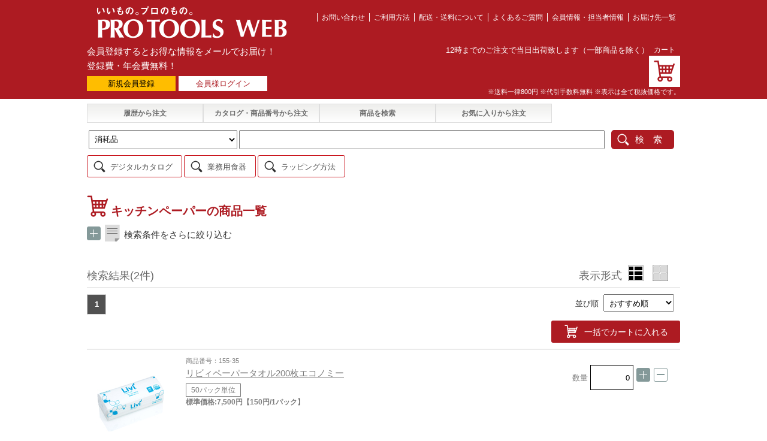

--- FILE ---
content_type: text/html;charset=UTF-8
request_url: https://www.protools-web.jp/ecuser/item/itemList?itemCategory8=54&itemCategory9=5408&P=1
body_size: 11997
content:
























<!DOCTYPE HTML PUBLIC "-//W3C//DTD HTML 4.01 Transitional//EN" "http://www.w3.org/TR/html4/loose.dtd">
<meta http-equiv="x-ua-compatible" content="IE=edge" >
<html class="ext-strict">
<head>
<meta http-equiv="Content-Type" content="text/html; charset=UTF-8" />

<script src="/ecuser/jsp/js/ua.js?2026012508" type="text/javascript"></script>

<title>キッチンペーパー| PROTOOLS WEB</title>
<link rel="stylesheet" type="text/css" href="/ecuser/jsp/css/style.css?2026012508" />
<link rel="stylesheet" type="text/css" href="/ecuser/jsp/css/print.css?2026012508" />
<link rel="stylesheet" type="text/css" href="/ecuser/jsp/css/magnific-popup.css?2026012508" />

<!--[if lt IE 9]> <link rel="stylesheet" type="text/css" href="/ecuser/jsp/css/ie8.css?2026012508" /><![endif]-->

<script src="/ecuser/jsp/js/jquery-1.11.2.min.js?2026012508"    type="text/javascript"></script>
<script src="/ecuser/jsp/js/script.js?2026012508"               type="text/javascript"></script>
<script src="/ecuser/jsp/js/disableOnSubmit.js?2026012508" type="text/javascript"></script>
<script src="/ecuser/jsp/js/ecl.js?2026012508" type="text/javascript"></script>
<script src="/ecuser/jsp/js/common.js?2026012508" type="text/javascript" charset="utf-8"></script>
<!-- 20150803_jessica_insert_start -->
<script src="/ecuser/jsp/js/catItemTreeList.js?2026012508" type="text/javascript" charset="utf-8"></script>
<!-- 20150803_jessica_insert_end -->
<script src="/ecuser/jsp/js/inquiryWindow.js?2026012508" type="text/javascript"></script>
<script src="/ecuser/jsp/js/menu.js?2026012508" type="text/javascript" charset="utf-8"></script>
<script src="/ecuser/jsp/js/jquery.magnific-popup.min.js?2026012508" type="text/javascript"></script>

<!--[if lt IE 9]><script type="text/javascript" src="/ecuser/jsp/js/html5shiv.js?2026012508"></script><![endif]-->

<!--[if lt IE 8]>
<script src="/ecuser/jsp/js/selectivizr-min.js?2026012508" type="text/javascript"></script>
<![endif]-->





<script src="/pardot/pardot.js?2026012508" type="text/javascript"></script>

<!--[if lt IE 9]><script src="/ecuser/jsp/js/rem.js?2026012508" type="text/javascript" charset="utf-8"></script><![endif]-->




<script src="/ecuser/jsp/js/tinybox.js?2026012508" type="text/javascript"></script>
<script src="/ecuser/jsp/js/jquery.ui.core.min.js?2026012508" type="text/javascript"></script>
<script src="/ecuser/jsp/js/jquery.ui.datepicker.min.js?2026012508" type="text/javascript"></script>
<script src="/ecuser/jsp/js/jquery.ui.datepicker-ja.min.js?2026012508" type="text/javascript"></script>
<script src="/ecuser/jsp/js/addClearButtonToDatepicker.js?2026012508" type="text/javascript"></script>
<script src="/ecuser/jsp/js/anytime.5.0.6.js?2026012508" type="text/javascript"></script>
<link rel="stylesheet" type="text/css" href="/ecuser/jsp/css/jquery-ui-1.10.0.custom.min.css?2026012508" />
<link rel="stylesheet" type="text/css" href="/ecuser/jsp/css/anytime.5.0.6.css?2026012508" />
<link rel="stylesheet" type="text/css" href="/ecuser/jsp/css/tinybox.css?2026012508" />
<script src="/ecuser/jsp/js/exItemSearch.js?2026012508" type="text/javascript"></script>

<script src="/ecuser/jsp/js/itemList.js?2026012508" type="text/javascript"></script>
<script src="/ecuser/jsp/js/cartSetAsync.js?2026012508" type="text/javascript"></script>



</head>
<!-- 20151216_adachi_edit_start -->

<body>
<!-- 20151216_adachi_edit_end -->

<!-- == Tag Manager Variables ========================== -->
<script>var __tagManagerPageCategory = 'Group_protools-web';</script>
<!-- == /Tag Manager Variables ========================== -->
<!-- == Yahoo Tag Manager ============================== -->
<script type="text/javascript">
  (function () {
    var tagjs = document.createElement("script");
    var s = document.getElementsByTagName("script")[0];
    tagjs.async = true;
    tagjs.src = "//s.yjtag.jp/tag.js#site=N8ZK8Ew";
    s.parentNode.insertBefore(tagjs, s);
  }());
</script>
<noscript>
  <iframe src="//b.yjtag.jp/iframe?c=N8ZK8Ew" width="1" height="1" frameborder="0" scrolling="no" marginheight="0" marginwidth="0"></iframe>
</noscript>
<!-- == /Yahoo Tag Manager ============================== -->
<!-- == Google Tag Manager ============================== -->
<script>var dataLayer = [{pageCategory: __tagManagerPageCategory}];</script>
<noscript><iframe src="//www.googletagmanager.com/ns.html?id=GTM-TX8CMW"
height="0" width="0" style="display:none;visibility:hidden"></iframe></noscript>
<script>(function(w,d,s,l,i){w[l]=w[l]||[];w[l].push({'gtm.start':
new Date().getTime(),event:'gtm.js'});var f=d.getElementsByTagName(s)[0],
j=d.createElement(s),dl=l!='dataLayer'?'&l='+l:'';j.async=true;j.src=
'//www.googletagmanager.com/gtm.js?id='+i+dl;f.parentNode.insertBefore(j,f);
})(window,document,'script','dataLayer','GTM-TX8CMW');</script>
<!-- == /Google Tag Manager ============================== -->
<!-- リマーケティング タグの Google コード -->
<!--------------------------------------------------
リマーケティング タグは、個人を特定できる情報と関連付けることも、デリケートなカテゴリに属するページに設置することも許可されません。タグの設定方法については、こちらのページをご覧ください。
http://google.com/ads/remarketingsetup
--------------------------------------------------->
<script type="text/javascript">
/* <![CDATA[ */
var google_conversion_id = 932412590;
var google_custom_params = window.google_tag_params;
var google_remarketing_only = true;
/* ]]> */
</script>
<div style="height: 0; line-height: 0; padding: 0;">
<script type="text/javascript" src="//www.googleadservices.com/pagead/conversion.js"></script>
</div>
<noscript>
<div style="display:inline;">
<img height="1" width="1" style="border-style:none;" alt="" src="//googleads.g.doubleclick.net/pagead/viewthroughconversion/932412590/?value=0&amp;guid=ON&amp;script=0"/>
</div>
</noscript>
<script type="text/javascript" language="javascript">
/* <![CDATA[ */
var yahoo_retargeting_id = '5GDXIEPGB2';
var yahoo_retargeting_label = '';
/* ]]> */
</script>
<script type="text/javascript" language="javascript" src="//b92.yahoo.co.jp/js/s_retargeting.js"></script>
<div id="content" class="clearfix">
	










<header>
	<script
		src="/ecuser/jsp/js/ssc_common.js?2026012508"
		type="text/javascript"></script>
	
	
	
	
	<div id="header" class="">
		<div class="header_innner">

		<!-- ヘッダー上部 -->
			<div class="header_leftArea">
				<div id="header_logo">
					
						<a href="/ecuser/">
								<meta http-equiv="content-language" content="ja">
								<meta charset="UTF-8">
								<meta name="title" content="キッチンペーパーの商品一覧 | 業務用備品がそろう「PRO TOOLS WEB」">
								<meta name="keywords" content="キッチンペーパー,通販">
								<meta name="description" content="キッチンペーパーの購入は、「PRO TOOLS WEB」で！サントリーグループが運営する酒まわり備品専門の通販サイト、「PRO TOOLS WEB」">
								<meta name="h1" content="キッチンペーパーの商品一覧">
							<img src="/ecuser/img/common/h_logo.png?2026012508" />
						</a>
					
				</div>
			</div>
			<div class="header_rightArea">
				<div class="txtArea pc_none">
					<p>送料一律800円</p>
				</div>

				<nav>
					<div id="header_navi_btn">
						<a id="open_header_navi" href="#header_navi_list"><img
							src="/ecuser/img/common/btn_menu.png?2026012508" /></a>
					</div>
					<div id="header_cart">
						
						<div id="header_navi_list">
							<ul>
								
								<li class="pc_none"><a
									href="/ecuser/guide/attention">特定商取引に基づく表記</a></li>
								<li class="pc_none"><a
									href="/ecuser/guide/attention#m05">プライバシーポリシー</a></li>
								
								<li class="header_navi_contact"><a
									href="javascript:void(0);"
									onclick="javascript:$.pageslide.close();openInquiryWindow('/ecuser/inquiry/inquiry'); return false;">お問い合わせ</a></li>
								<li class="header_navi_guide"><a
									href="/ecuser/guide/guide">ご利用方法</a></li>
								<li class="header_navi_guide"><a
									href="/ecuser/guide/guide#m03">配送・送料について</a></li>
								<li class="header_navi_guide"><a
									href="/ecuser/guide/guide#m06">よくあるご質問</a></li>
								<li class="header_navi_guide"><a
									href="/ecuser/charge/chargeInfo">会員情報・担当者情報</a></li>
								
								<li class="header_navi_guide"><a
									href="/ecuser/delivery/delivery">お届け先一覧</a></li>
								

								
								<!-- <li class="header_navi_member" ><a href="javascript:void(0);" onclick="location.href='/ecuser/charge/chargeInfo';">会員情報</a></li> -->
								
								
									<!-- <li class="header_navi_login"  ><a href="javascript:void(0);" onclick="location.href='/ecuser/login/login?init=1';">ログイン</a></li> -->
								
								
								<li class="header_navi_close pc_none"><a
									href="javascript:$.pageslide.close()">閉じる</a></li>
							</ul>
							
							
							
						</div>
						
					</div>
				</nav>
				<div id="header_cart" class="pc_none">
					<div class="header_cart_btn">
						<a href="/ecuser/cart/cart"> <img
							src="/ecuser/img/common/btn_cart_off.png?2026012508"
							alt="カートを見る" />
						</a>
					</div>
				</div>
			</div>
		</div>
		<div style="clear: both;"></div>
		<div class="header_innner">
			<div class="header_leftArea2 sp_none" >

				
				
					<div class="header_loginArea">
						<p class="title">
							会員登録するとお得な情報をメールでお届け！<br />登録費・年会費無料！
						</p>
						<ul>
							<li class="new"><a
								href="/ecuser/userCharge/userRegisterInfo">新規会員登録</a></li>
							<li class="login"><a href="javascript:void(0);"
								onclick="location.href='/ecuser/login/login?init=1';">会員様ログイン</a></li>
						</ul>
					</div>
					<!-- //header_loginArea -->
				
			</div>

			<div class="header_leftArea2_sp pc_none" >

				
				
					<div class="header_loginArea">
						<p class="title">
							会員登録するとお得な情報をメールでお届け！<br />登録費・年会費無料！
						</p>
						<ul>
							<li class="new"><a
								href="/ecuser/userCharge/userRegisterInfo">新規会員登録</a></li>
							<li class="login"><a href="javascript:void(0);"
								onclick="location.href='/ecuser/login/login?init=1';">会員様ログイン</a></li>
						</ul>
					</div>
					<!-- //header_loginArea_sp -->
				
			</div>

			<div class="header_rightArea">
				<div id="header_cart">
						<div class="header_cart_btn sp_none">
							<p class="sp_none">カート</p>
							<a href="/ecuser/cart/cart"> <img
								src="/ecuser/img/common/btn_cart_off.png?2026012508"
								alt="カートを見る" />
							</a>
						</div>
						<!-- //header_cart_btn -->

						<div class="cart_info2">
							<p class="information sp_none">12時までのご注文で当日出荷致します（一部商品を除く）</p>
							
							

							<div id="header_cart_disp" class="display-none">
								カートに注文確定前の商品が残っています
							</div>
						</div>
						<!-- //cart_info -->


						<p class="information02 clearer sp_none">※送料一律800円 ※代引手数料無料
							※表示は全て税抜価格です。</p>
					</div>
				</div>
			</div>

		<!-- //header_innner -->
	</div>
	<!-- //header -->

	
	<div id="response_header_cart" class="pc_none sp_none">
		<div>
			<span class="user_name">お客様 様</span> <span>｜</span> <span
				class="title">カート：</span> <span class="value"> <span>0</span> <span>点</span>
			</span>
		</div>
		
	</div>
	

	<!-- 20150724_jessica_insert_start -->
	<!--<div id="header_note">
		本日23:59時迄のご注文は当日出荷します。<br/>
		
		</div>  -->
	<!-- 20150724_jessica_insert_end -->

</header>

<div id="gnavi_wrap">
	<nav>
		<ul id="gnavi">
			<li class="dropdown_triger">
				<div class="gnavi_menu">
					<div class="gnavi_text has_submenu">履歴から注文</div>
				</div>
				<ul class="dropdown">
					
					<li><a
						href="/ecuser/order/orderHisList">注文履歴一覧</a></li>
					<!-- 20150721_ann_insert_start -->
					<!--<li><a href="/ecuser/order/orderHisProductList">いつもの商品一覧</a></li>-->
					<!-- 20150721_ann_insert_end -->
					
						<li><a
							href="/ecuser/estimate/estimateHisList">見積履歴一覧</a></li>
					
					<li><a
						href="/ecuser/order/orderHisProductList">最近注文した商品</a></li>
				</ul>
			</li>

			<li>
				<div class="gnavi_menu">
					<a href="/ecuser/quickOrder/quickOrderList">
						<div class="gnavi_text">カタログ・商品番号から注文</div>
					</a>
				</div>
			</li>

			<li>
				<div class="gnavi_menu">
					<a href="/ecuser/item/itemList?searchOpen=1"
					>
						<div class="gnavi_text">商品を検索</div>
					</a>

				</div>
			</li>

			<li class="dropdown_triger">
				<div class="gnavi_menu">
					<div class="gnavi_text has_submenu">お気に入りから注文</div>
				</div>
				<ul class="dropdown">
					<!-- <li><a href="/ecuser/item/itemList">商品一覧</a></li>
							<li><a href="/ecuser/catalog/catalogList">特集一覧</a></li> -->
					
					<li><a
						href="/ecuser/favorite/favoriteList">商品メモ一覧</a></li>
				</ul>
			</li>

			
			<!-- <li class="dropdown_triger">
						<div class="gnavi_menu">
							<div class="gnavi_icon">
								<img src="/ecuser/img/common/icon_edit.png?2026012508" alt="届け先/発注承認" />
							</div>
							<div class="gnavi_text has_submenu">
								届け先/発注承認
							</div>
						</div>
						<ul class="dropdown">
							<li><a href="/ecuser/delivery/delivery">お届け先一覧</a></li>
							<li><a href="/ecuser/approval/approvalList">発注承認処理</a></li>
							
						</ul>
					</li> -->

		</ul>

		<p class="clearfix" style="font-size: 4px;" />

	</nav>
</div>

<form id="menu_search_form" name="menu_search_form" action="/ecuser/item/itemList" method="post" class="clearfix">
			<input type="hidden" name="search.cat8" value="54" id="menu_search_form_search_cat8"/>
			<input type="hidden" name="search.cat9" value="5408" id="menu_search_form_search_cat9"/>
			<input type="hidden" name="search.cat10" value="" id="menu_search_form_search_cat10"/>
</form>




<input type="hidden" id="js-login-require-in-async" value="/ecuser/login/login?init=login_required_in_async" />
<input type="hidden" name="" value="現在、ログインされていません。ログインしてからカート投入してください" id="js-login-require-in-async-msg"/>

	









		<div class="header_search_area">
			<form id="headerSearch" name="headerSearch" action="/ecuser/item/itemList" method="post">
				<div>
					<div class="header_cat_list">
						
							
							
							<select name="search.cat8" id="headerSearch_search_cat8">
    <option value=""
    >すべて</option>
    <option value="01">ワインラッピング</option>
    <option value="02">清酒/焼酎ラッピング</option>
    <option value="03">緩衝材・ポリ袋・紙袋・缶ギフト箱</option>
    <option value="04">包装紙・リボン・シール・テープ</option>
    <option value="11">運搬・陳列用品</option>
    <option value="12">サイン</option>
    <option value="14">店舗備品・ワインセラー・冷蔵/冷凍機器</option>
    <option value="21">名入れグラス・カップ・サーバー</option>
    <option value="22">名入れ用品</option>
    <option value="31">ビアグラス・ジョッキ</option>
    <option value="32">定番グラス・紙コップ・プラコップ</option>
    <option value="33">ウイスキー/ワイン/カクテルグラス</option>
    <option value="34">清酒/焼酎グラス・カップ・用品</option>
    <option value="41">食器・カトラリー</option>
    <option value="42">ボトルキーパー</option>
    <option value="43">アイスペール･水差し</option>
    <option value="44">カクテル用品</option>
    <option value="45">ワイン用品</option>
    <option value="51">客席備品・接客備品</option>
    <option value="52">酒周り備品</option>
    <option value="53">ワンショットメジャー・ポーラー</option>
    <option value="54" selected="selected">消耗品</option>
    <option value="55">厨房用品</option>


</select>


						
					</div>
					<div class="header_keyword_search">
						<div class="header_keyword_search_text">
							<input type="text" name="search.key" value="" id="headerSearch_search_key"/>
						</div>
						<div class="header_keyword_search_button">
							<div class="search_btn">
								<a href="javascript:void(0)" onclick="headerSearchClick();">検　索</a>
							</div>
						</div>
					</div>
				</div>
			</form>



			
				<div class="header_keyword_list_area">
					<ul class="header_keyword_list">
						
							<li class="header_keyword_list_item">
								<a href="javascript:void(0)" onclick="headerKeywordClick(this);">デジタルカタログ</a>
								<input type="hidden" name="" value="https://www.protools-web.jp/ecuser/catalog/catalogItemList?catalogCd=301&amp;P=1" class="url"/>
								<input type="hidden" name="" value="デジタルカタログ" class="keyword"/>
							</li>
						
							<li class="header_keyword_list_item">
								<a href="javascript:void(0)" onclick="headerKeywordClick(this);">業務用食器</a>
								<input type="hidden" name="" value="https://www.protools-web.jp/ecuser/catalog/catalogItemList?catalogCd=318&amp;P=1" class="url"/>
								<input type="hidden" name="" value="業務用食器" class="keyword"/>
							</li>
						
							<li class="header_keyword_list_item">
								<a href="javascript:void(0)" onclick="headerKeywordClick(this);">ラッピング方法</a>
								<input type="hidden" name="" value="https://www.protools-web.jp/ecuser/catalog/catalogItemList?catalogCd=269&amp;P=1" class="url"/>
								<input type="hidden" name="" value="ラッピング方法" class="keyword"/>
							</li>
						
					</ul>
				</div>
			
		</div>

	<script src="/ecuser/jsp/js/jquery.pageslide.min.js?2026012508" type="text/javascript"></script>
	<script type="text/javascript">
		$("#open_header_navi").pageslide({ direction: "left", modal: true });
	</script>

	<div id="contents_wrap_col2">
		<div id="contents">
			
<input type="hidden" name="search.memoSettingUncoditional" value="" id="memo_setting_uncoditional"/>
<input type="hidden" name="search.memoSettingYes" value="" id="memo_setting_yes"/>
<input type="hidden" name="search.memoSettingNo" value="" id="memo_setting_no"/>

<input type="hidden" name="" value="7" id="salesQuantityDigitNum"/>
<input type="hidden" name="" value="0" id="salesQuantityDecimalPointNum"/>

<input type="hidden" name="" value="5" id="salesQuantityRoundingDiv"/>

<input type="hidden" name="" value="7" id="caseQuantityDigitNum"/>
<input type="hidden" name="" value="0" id="caseQuantityDecimalPointNum"/>

<input type="hidden" name="" value="商品番号：%1$sの数量を注文単位数の倍数で入力してください。" id="inputErrMesChkInputQty"/>
<!-- 20151215 add start -->
<input type="hidden" name="" value="商品番号：%1$sの数量が不正です。" id="inputErrMesChkMinQty"/>
<!-- 20151215 add end -->
<!-- 20151217 add start -->
<input type="hidden" name="" value="数量が入力されていないためカートに追加できませんでした。" id="cartErrMes5"/>
<!-- 20151217 add end -->
<span style="display: none;" id="asyncUrl">/ecuser/favorite/favoriteAsyncItem</span>
<span style="display: none;" id="favoImgDir">/ecuser/img/itemdetail</span>

<!-- 20150914_ann_insert_start -->
	<input type="hidden" name="" value="2" id="itemListItems"/>
<!-- 20150914_ann_insert_end -->

<form id="itemListSearch" name="itemListSearch" action="/ecuser/item/itemList" method="post">
<section>

	<h1 class="itemList_page_title" id="mailtitle">
	
		キッチンペーパーの商品一覧
	
	
	</h1>
	
	
		<div class="webNote"><br></div>
	
	
<!-- 20150907_ann_update_start -->
<!-- 	<div class="alert_area"> -->

<!-- 	</div> -->
<!-- 20150907_ann_update_end -->
	<div class="itemList_search_area">
		<input type="hidden" name="plusminus" value="plus" id="plusminus"/>
		<div class="searchTitle">
			<div class="js-plusminus-icon plus" style="width:10px; display: table-cell;"></div>
			<div class="itemList_search_area_title" style="display: table-cell;">検索条件をさらに絞り込む</div>
		</div>
		<div style="clear:both"></div>
		<div class="search_area">
			
			<!--<div id="cond_close" class="btn sp_none"><a id="cond_close_text" href="javascript:void(0)">閉じる</a></div>-->
			
			
			<div id="search_item_area">
			
			<div class="inner">
				<div class="itemList_search_left_col">
					<div class="search_item search_item_cat">
						
						
						<!-- <div class="search_label">カテゴリで絞り込む</div> -->
						<div class="search_item_input">
							<fieldset class="search_in_category">
								<legend class="search_label">商品カテゴリで絞り込む</legend>
								













	
	
	
	商品カテゴリ(大)：
	<select name="search.cat8" id="search_cat8" onchange="drillDown('/ecuser/cat/catDrillDownAsync');">
    <option value=""
    ></option>
    <option value="01">ワインラッピング</option>
    <option value="02">清酒/焼酎ラッピング</option>
    <option value="03">緩衝材・ポリ袋・紙袋・缶ギフト箱</option>
    <option value="04">包装紙・リボン・シール・テープ</option>
    <option value="11">運搬・陳列用品</option>
    <option value="12">サイン</option>
    <option value="14">店舗備品・ワインセラー・冷蔵/冷凍機器</option>
    <option value="21">名入れグラス・カップ・サーバー</option>
    <option value="22">名入れ用品</option>
    <option value="31">ビアグラス・ジョッキ</option>
    <option value="32">定番グラス・紙コップ・プラコップ</option>
    <option value="33">ウイスキー/ワイン/カクテルグラス</option>
    <option value="34">清酒/焼酎グラス・カップ・用品</option>
    <option value="41">食器・カトラリー</option>
    <option value="42">ボトルキーパー</option>
    <option value="43">アイスペール･水差し</option>
    <option value="44">カクテル用品</option>
    <option value="45">ワイン用品</option>
    <option value="51">客席備品・接客備品</option>
    <option value="52">酒周り備品</option>
    <option value="53">ワンショットメジャー・ポーラー</option>
    <option value="54" selected="selected">消耗品</option>
    <option value="55">厨房用品</option>


</select>


	<br />


	
	
	
	商品カテゴリ(中)：
	<select name="search.cat9" id="search_cat9" onchange="drillDown('/ecuser/cat/catDrillDownAsync');">
    <option value=""
    ></option>
    <option value="5201">マドラー</option>
    <option value="5401">ストロー</option>
    <option value="5402">おしぼり・紙ナプキン・楊枝</option>
    <option value="5403">たわし・スポンジ</option>
    <option value="5404">カウンタークロス</option>
    <option value="5405">洗剤液・消毒液</option>
    <option value="5406">ごみ袋・ポリ袋</option>
    <option value="5407">ラップ・アルミホイル</option>
    <option value="5408" selected="selected">キッチンペーパー</option>
    <option value="5409">テイクアウト資材</option>
    <option value="5410">その他の消耗品</option>


</select>


	<br />


	
	
	
	商品カテゴリ(小)：
	<select name="search.cat10" id="search_cat10" onchange="drillDown('/ecuser/cat/catDrillDownAsync');">
    <option value=""
    ></option>


</select>


	<br />









							</fieldset>
						</div>
						
						
					</div>
					<div class="search_item search_item_key">
						<div class="search_label">キーワードで絞り込む</div>
						<div class="search_item_input">
							<input type="text" name="search.key" size="40" value="" id="itemList_key" class="full_size"/>
		
		
							
							
								
							
								
							
							<p>
								※商品番号、商品名、容量、サイズ、素材などのキーワードを入力してください。<br />
								間にスペースを入れれば２つ以上のキーワードで検索できます。<br />
								　例）コースター　黒
							</p>

		
						</div>
					</div>
				</div>
				<div class="itemList_search_right_col">
					<div id="search_detail_wrap">
						<div class="search_item search_item_price">
							<!-- 20151214_Mod_Start -->
							<!--
							<div class="search_label">標準価格（単価）</div>
							-->
							<div class="search_label">単価で絞り込む</div>
							<!-- 20151214_Mod_End -->
							<div class="search_item_input">
								
								<input type="text" name="search.pfr" size="10" value="" id="itemListSearch_search_pfr"/> 円～ <input type="text" name="search.pto" size="10" value="" id="itemListSearch_search_pto"/> 円
								
							</div>
						</div>
						
					</div>
					
					
					
					
				</div>
			</div>

			<!-- 20150915_ann_update_start -->
			<div id="errId"  class="search_btn">
			<!-- 20150915_ann_update_end -->
				<a href="javascript:void(0)" onclick="searchClick();">検　索</a>
			</div>
			
			</div>
			
		</div>
		<input type="hidden" name="p" value="1" id="itemListSearch_p"/>
	</div>
</section>
<!-- 20150907_ann_insert_start -->
<div class="alert_area">
		<ul class="actionerrormes"></ul>
		<ul class="error_Message"></ul>
</div>

<!-- 20150907_ann_insert_end -->
<section>

	<div class="itemList_search_result_title search_result_title">
		<div class="items">
			検索結果(2件)
		</div>
		
			<div class="items sp_none" style="text-align: right;">
				<div class="dispModeCaption">表示形式</div>
				<div class="dispMode">
					<input type="radio" name="dispMode_radio" id="itemListSearch_dispWay1" class="list" value="1" />
					<label for="itemListSearch_dispWay1" title="一覧表示" class="list_label"></label>

					<input type="radio" name="dispMode_radio" id="itemListSearch_dispWay2" class="col" value="2" />
					<label for="itemListSearch_dispWay2" title="3列表示" class="col3_label"></label>

					<input type="hidden" name="dispMode" value="1" id="itemListSearch_dispMode"/>

				</div>
			</div>
		
	</div>

	<div style="clear:both"></div>
	
		<div class="itemList_pager_sort">
			<div class="inner">
				<div class="pager_navi itemList_pager">
					











	
	
		<span class="pager_active">1</span>
	




				</div>
				<div class="sort_order itemList_sort">
					並び順&nbsp;
					<select name="search.sortFlg" id="searchSelectors" class="select">
    <option value="UIL0000001" selected="selected">おすすめ順</option>
    <option value="UIL0000002">商品番号(昇順)</option>
    <option value="UIL0000003">商品番号(降順)</option>
    <option value="UIL0000004">商品名(昇順)</option>
    <option value="UIL0000005">商品名(降順)</option>
    <option value="UIL0000006">単価が低い順</option>
    <option value="UIL0000007">単価が高い順</option>


</select>


				</div>
			</div>
		</div>
	
</section>
</form>




<section>

	
	
		<form id="cartItemList" name="cartItemList" action="/ecuser/cartAsync/cartAllInAsync" method="post">
		<input type="hidden" name="p" value="1" id="cartItemList_p"/>
		<!-- 20151105_add_start -->
			<div class="inner">
				<div class="add_all_to_cart">
					<a href="javascript:void(0)" onclick="parentCartSetAsync(this);">一括でカートに入れる</a>
				</div>
			</div>
		<!-- 20151105_add_end -->
		<!-- 20150907_ann_insert_start -->
		<input type="hidden" name="scrListFlg" value="itemList" id="cartItemList_scrListFlg"/>
		<!-- 20150907_ann_insert_end -->

			
			
				









	<div class="item_list_area itemList_item_list_area">
		

			<input type="hidden" name="input[0].itemCd" value="15535" id="cartItemList_input_0__itemCd" class="itemList_itemCd"/>
			<input type="hidden" name="input[0].dispItemCd" value="155-35" id="cartItemList_input_0__dispItemCd" class="itemList_dispItemCd"/>

			<div class="item_list itemList_item_list">
				<div class="item_info_main_area">
					<div class="item_list_image">
						<a href="/item/15535_1.jpg?2026012508">
							<img src="/item/15535_1.jpg?2026012508"
							 width="140">
						</a>
					</div>
					<div class="item_list_content">
						<span class="disp_item_code"><span class="disp_item_remark">商品番号：</span>155-35</span>

						<p class="item_title"></p>

						<p class="item_title item_name"><a href="/ecuser/item/itemDetail?itemCd=15535" >リビィペーパータオル200枚エコノミー</a></p>

						<span class="boxed_min_order_quantity">50パック単位</span>

						

						<br />

						<span class="disp_item_standard_price">標準価格:7,500<span class="disp_item_standard_price_dec"></span>円【150<span class="disp_item_standard_price_dec"></span>円/1パック】</span>
						<br />

						

						

						<p class="item_title"></p>

					</div>
					<div class="item_list_control">
						<div class="inner">
							<div class="item_quantity">
								<div>
									<span style="float:left;">
										数量
										
										<input type="hidden" name="" value="50" class="input_shipping_quantity"/>
										<input type="hidden" name="" value="50" class="min_order_quantity"/>
										<input type="text" name="input[0].orderQuantity" size="3" maxlength="10" value="0" id="57181_orderQuantity" class="orderQuantity input_quantity quickList_quantity" onblur="quantityErrorCheck(0)" step="50"/>
									</span>
									<div class="quantity_plus">
										<a href="javascript:void(0);"><img src="/ecuser/img/common/btn_plus_02.png?2026012508" alt="増やす" /></a>
									</div>
									<div class="quantity_minus">
										<a href="javascript:void(0);"><img src="/ecuser/img/common/btn_minus_02.png?2026012508" alt="減らす" /></a>
									</div>
								</div>
								<!--  -->
								
							</div>
							
							
								<div class="memo_favorite">
									<div class="memo_blank"></div>
								</div>
							
							
								<div class="add_to_cart">
									<a href="javascript:void(0)"
									 onclick="cartItemClick('0','15535',$('#57181_orderQuantity').val(),$('#57181_orderCaseQuantity').val());">カートに入れる</a>
								</div>
							
						</div>
					</div>
				</div>
			</div>
		

			<input type="hidden" name="input[1].itemCd" value="15536" id="cartItemList_input_1__itemCd" class="itemList_itemCd"/>
			<input type="hidden" name="input[1].dispItemCd" value="155-36" id="cartItemList_input_1__dispItemCd" class="itemList_dispItemCd"/>

			<div class="item_list itemList_item_list">
				<div class="item_info_main_area">
					<div class="item_list_image">
						<a href="/item/15536_1.jpg?2026012508">
							<img src="/item/15536_1.jpg?2026012508"
							 width="140">
						</a>
					</div>
					<div class="item_list_content">
						<span class="disp_item_code"><span class="disp_item_remark">商品番号：</span>155-36</span>

						<p class="item_title"></p>

						<p class="item_title item_name"><a href="/ecuser/item/itemDetail?itemCd=15536" >リビィペーパータオル200枚レギュラー</a></p>

						<span class="boxed_min_order_quantity">40パック単位</span>

						

						<br />

						<span class="disp_item_standard_price">標準価格:7,600<span class="disp_item_standard_price_dec"></span>円【190<span class="disp_item_standard_price_dec"></span>円/1パック】</span>
						<br />

						

						

						<p class="item_title"></p>

					</div>
					<div class="item_list_control">
						<div class="inner">
							<div class="item_quantity">
								<div>
									<span style="float:left;">
										数量
										
										<input type="hidden" name="" value="40" class="input_shipping_quantity"/>
										<input type="hidden" name="" value="40" class="min_order_quantity"/>
										<input type="text" name="input[1].orderQuantity" size="3" maxlength="10" value="0" id="57182_orderQuantity" class="orderQuantity input_quantity quickList_quantity" onblur="quantityErrorCheck(1)" step="40"/>
									</span>
									<div class="quantity_plus">
										<a href="javascript:void(0);"><img src="/ecuser/img/common/btn_plus_02.png?2026012508" alt="増やす" /></a>
									</div>
									<div class="quantity_minus">
										<a href="javascript:void(0);"><img src="/ecuser/img/common/btn_minus_02.png?2026012508" alt="減らす" /></a>
									</div>
								</div>
								<!--  -->
								
							</div>
							
							
								<div class="memo_favorite">
									<div class="memo_blank"></div>
								</div>
							
							
								<div class="add_to_cart">
									<a href="javascript:void(0)"
									 onclick="cartItemClick('1','15536',$('#57182_orderQuantity').val(),$('#57182_orderCaseQuantity').val());">カートに入れる</a>
								</div>
							
						</div>
					</div>
				</div>
			</div>
		

	</div>


			

			<div class="inner">
				<div class="pager_navi itemList_pager">
					











	
	
		<span class="pager_active">1</span>
	




				</div>
	<!-- 20151105_add_start -->
				<div class="add_all_to_cart">
					<a href="javascript:void(0)" onclick="parentCartSetAsync(this);">一括でカートに入れる</a>
				</div>
	<!-- 20151105_add_end -->
			</div>

		</form>




	

	









	<section class="recommend_cat">
		<h2 class="h_recommend_cat" id="mailtitle">商品カテゴリ</h2>
		<ul class="recommend_cat1_list">
			
				<li class="cat1_item">
					<div class="cat1_item_header">
						<div class="cat1_image">
							<img src="/largeCategory/3031.jpg?2026012508">
						</div>
						<div class="cat1_info">
							<a class="cat1_item_link" href="javascript:void(0);"
								onclick="largeCategoryClick('8', '01', this)"
							>ワインラッピング</a>
						</div>
					</div>
					<div>
						<ul class="recommend_cat2_list">
							
								
								<li class="cat2_item">
									≫　<a class="cat2_item_link" href="/ecuser/item/itemList?itemCategory8=01&amp;itemCategory9=0101&amp;P=1"
									><span>簡単ラッピング・ワインパック</span></a>
								</li>
							
								
								<li class="cat2_item">
									≫　<a class="cat2_item_link" href="/ecuser/item/itemList?itemCategory8=01&amp;itemCategory9=0102&amp;P=1"
									><span>ワイン 手提袋（瓶用）</span></a>
								</li>
							
								
								<li class="cat2_item">
									≫　<a class="cat2_item_link" href="/ecuser/item/itemList?itemCategory8=01&amp;itemCategory9=0103&amp;P=1"
									><span>ワイン 手提袋（箱用）</span></a>
								</li>
							
								
								<li class="cat2_item">
									≫　<a class="cat2_item_link" href="/ecuser/item/itemList?itemCategory8=01&amp;itemCategory9=0104&amp;P=1"
									><span>ワイン ギフト箱</span></a>
								</li>
							
								
								<li class="cat2_item">
									≫　<a class="cat2_item_link" href="/ecuser/item/itemList?itemCategory8=01&amp;itemCategory9=0105&amp;P=1"
									><span>ワイン 縦入れ箱</span></a>
								</li>
							
								
								<li class="cat2_item">
									≫　<a class="cat2_item_link" href="/ecuser/item/itemList?itemCategory8=01&amp;itemCategory9=0106&amp;P=1"
									><span>その他のワインラッピング</span></a>
								</li>
							
						</ul>
					</div>

				</li>
			
				<li class="cat1_item">
					<div class="cat1_item_header">
						<div class="cat1_image">
							<img src="/largeCategory/3032.jpg?2026012508">
						</div>
						<div class="cat1_info">
							<a class="cat1_item_link" href="javascript:void(0);"
								onclick="largeCategoryClick('8', '02', this)"
							>清酒/焼酎ラッピング</a>
						</div>
					</div>
					<div>
						<ul class="recommend_cat2_list">
							
								
								<li class="cat2_item">
									≫　<a class="cat2_item_link" href="/ecuser/item/itemList?itemCategory8=02&amp;itemCategory9=0201&amp;P=1"
									><span>清酒/焼酎 手提袋</span></a>
								</li>
							
								
								<li class="cat2_item">
									≫　<a class="cat2_item_link" href="/ecuser/item/itemList?itemCategory8=02&amp;itemCategory9=0202&amp;P=1"
									><span>清酒/焼酎 ギフト箱</span></a>
								</li>
							
								
								<li class="cat2_item">
									≫　<a class="cat2_item_link" href="/ecuser/item/itemList?itemCategory8=02&amp;itemCategory9=0203&amp;P=1"
									><span>清酒/焼酎 縦入れ箱</span></a>
								</li>
							
								
								<li class="cat2_item">
									≫　<a class="cat2_item_link" href="/ecuser/item/itemList?itemCategory8=02&amp;itemCategory9=0204&amp;P=1"
									><span>和酒用パック</span></a>
								</li>
							
								
								<li class="cat2_item">
									≫　<a class="cat2_item_link" href="/ecuser/item/itemList?itemCategory8=02&amp;itemCategory9=0205&amp;P=1"
									><span>その他の清酒・焼酎ラッピング</span></a>
								</li>
							
						</ul>
					</div>

				</li>
			
				<li class="cat1_item">
					<div class="cat1_item_header">
						<div class="cat1_image">
							<img src="/largeCategory/3033.jpg?2026012508">
						</div>
						<div class="cat1_info">
							<a class="cat1_item_link" href="javascript:void(0);"
								onclick="largeCategoryClick('8', '03', this)"
							>緩衝材・ポリ袋・紙袋・缶ギフト箱</a>
						</div>
					</div>
					<div>
						<ul class="recommend_cat2_list">
							
								
								<li class="cat2_item">
									≫　<a class="cat2_item_link" href="/ecuser/item/itemList?itemCategory8=03&amp;itemCategory9=0301&amp;P=1"
									><span>緩衝材</span></a>
								</li>
							
								
								<li class="cat2_item">
									≫　<a class="cat2_item_link" href="/ecuser/item/itemList?itemCategory8=03&amp;itemCategory9=0302&amp;P=1"
									><span>ポリ手提袋</span></a>
								</li>
							
								
								<li class="cat2_item">
									≫　<a class="cat2_item_link" href="/ecuser/item/itemList?itemCategory8=03&amp;itemCategory9=0303&amp;P=1"
									><span>紙袋</span></a>
								</li>
							
								
								<li class="cat2_item">
									≫　<a class="cat2_item_link" href="/ecuser/item/itemList?itemCategory8=03&amp;itemCategory9=0304&amp;P=1"
									><span>缶ギフト箱</span></a>
								</li>
							
						</ul>
					</div>

				</li>
			
				<li class="cat1_item">
					<div class="cat1_item_header">
						<div class="cat1_image">
							<img src="/largeCategory/3034.jpg?2026012508">
						</div>
						<div class="cat1_info">
							<a class="cat1_item_link" href="javascript:void(0);"
								onclick="largeCategoryClick('8', '04', this)"
							>包装紙・リボン・シール・テープ</a>
						</div>
					</div>
					<div>
						<ul class="recommend_cat2_list">
							
								
								<li class="cat2_item">
									≫　<a class="cat2_item_link" href="/ecuser/item/itemList?itemCategory8=04&amp;itemCategory9=0401&amp;P=1"
									><span>包装紙</span></a>
								</li>
							
								
								<li class="cat2_item">
									≫　<a class="cat2_item_link" href="/ecuser/item/itemList?itemCategory8=04&amp;itemCategory9=0402&amp;P=1"
									><span>名入れ包装紙</span></a>
								</li>
							
								
								<li class="cat2_item">
									≫　<a class="cat2_item_link" href="/ecuser/item/itemList?itemCategory8=04&amp;itemCategory9=0403&amp;P=1"
									><span>リボン</span></a>
								</li>
							
								
								<li class="cat2_item">
									≫　<a class="cat2_item_link" href="/ecuser/item/itemList?itemCategory8=04&amp;itemCategory9=0404&amp;P=1"
									><span>シール・テープ</span></a>
								</li>
							
								
								<li class="cat2_item">
									≫　<a class="cat2_item_link" href="/ecuser/item/itemList?itemCategory8=04&amp;itemCategory9=0405&amp;P=1"
									><span>のし紙</span></a>
								</li>
							
								
								<li class="cat2_item">
									≫　<a class="cat2_item_link" href="/ecuser/item/itemList?itemCategory8=04&amp;itemCategory9=0406&amp;P=1"
									><span>その他のラッピング用品</span></a>
								</li>
							
						</ul>
					</div>

				</li>
			
				<li class="cat1_item">
					<div class="cat1_item_header">
						<div class="cat1_image">
							<img src="/largeCategory/3131.jpg?2026012508">
						</div>
						<div class="cat1_info">
							<a class="cat1_item_link" href="javascript:void(0);"
								onclick="largeCategoryClick('8', '11', this)"
							>運搬・陳列用品</a>
						</div>
					</div>
					<div>
						<ul class="recommend_cat2_list">
							
								
								<li class="cat2_item">
									≫　<a class="cat2_item_link" href="/ecuser/item/itemList?itemCategory8=11&amp;itemCategory9=1101&amp;P=1"
									><span>ビール専用台車</span></a>
								</li>
							
								
								<li class="cat2_item">
									≫　<a class="cat2_item_link" href="/ecuser/item/itemList?itemCategory8=11&amp;itemCategory9=1102&amp;P=1"
									><span>運搬台車</span></a>
								</li>
							
								
								<li class="cat2_item">
									≫　<a class="cat2_item_link" href="/ecuser/item/itemList?itemCategory8=11&amp;itemCategory9=1103&amp;P=1"
									><span>保冷配送用品・コンテナ</span></a>
								</li>
							
								
								<li class="cat2_item">
									≫　<a class="cat2_item_link" href="/ecuser/item/itemList?itemCategory8=11&amp;itemCategory9=1104&amp;P=1"
									><span>倉庫・店舗用カート・買い物カゴ</span></a>
								</li>
							
								
								<li class="cat2_item">
									≫　<a class="cat2_item_link" href="/ecuser/item/itemList?itemCategory8=11&amp;itemCategory9=1105&amp;P=1"
									><span>陳列木箱・ラック</span></a>
								</li>
							
								
								<li class="cat2_item">
									≫　<a class="cat2_item_link" href="/ecuser/item/itemList?itemCategory8=11&amp;itemCategory9=1106&amp;P=1"
									><span>ディスプレイ用品</span></a>
								</li>
							
								
								<li class="cat2_item">
									≫　<a class="cat2_item_link" href="/ecuser/item/itemList?itemCategory8=11&amp;itemCategory9=1107&amp;P=1"
									><span>プライスカード・ＰＯＰ</span></a>
								</li>
							
								
								<li class="cat2_item">
									≫　<a class="cat2_item_link" href="/ecuser/item/itemList?itemCategory8=11&amp;itemCategory9=1108&amp;P=1"
									><span>ラベラー</span></a>
								</li>
							
								
								<li class="cat2_item">
									≫　<a class="cat2_item_link" href="/ecuser/item/itemList?itemCategory8=11&amp;itemCategory9=1109&amp;P=1"
									><span>その他の運搬・陳列用品</span></a>
								</li>
							
						</ul>
					</div>

				</li>
			
				<li class="cat1_item">
					<div class="cat1_item_header">
						<div class="cat1_image">
							<img src="/largeCategory/3132.jpg?2026012508">
						</div>
						<div class="cat1_info">
							<a class="cat1_item_link" href="javascript:void(0);"
								onclick="largeCategoryClick('8', '12', this)"
							>サイン</a>
						</div>
					</div>
					<div>
						<ul class="recommend_cat2_list">
							
								
								<li class="cat2_item">
									≫　<a class="cat2_item_link" href="/ecuser/item/itemList?itemCategory8=12&amp;itemCategory9=1201&amp;P=1"
									><span>のぼり</span></a>
								</li>
							
								
								<li class="cat2_item">
									≫　<a class="cat2_item_link" href="/ecuser/item/itemList?itemCategory8=12&amp;itemCategory9=1202&amp;P=1"
									><span>のれん</span></a>
								</li>
							
								
								<li class="cat2_item">
									≫　<a class="cat2_item_link" href="/ecuser/item/itemList?itemCategory8=12&amp;itemCategory9=1203&amp;P=1"
									><span>ボード・イーゼル</span></a>
								</li>
							
								
								<li class="cat2_item">
									≫　<a class="cat2_item_link" href="/ecuser/item/itemList?itemCategory8=12&amp;itemCategory9=1204&amp;P=1"
									><span>メニュースタンド・記名台</span></a>
								</li>
							
								
								<li class="cat2_item">
									≫　<a class="cat2_item_link" href="/ecuser/item/itemList?itemCategory8=12&amp;itemCategory9=1205&amp;P=1"
									><span>ネオン</span></a>
								</li>
							
								
								<li class="cat2_item">
									≫　<a class="cat2_item_link" href="/ecuser/item/itemList?itemCategory8=12&amp;itemCategory9=1206&amp;P=1"
									><span>提灯</span></a>
								</li>
							
								
								<li class="cat2_item">
									≫　<a class="cat2_item_link" href="/ecuser/item/itemList?itemCategory8=12&amp;itemCategory9=1207&amp;P=1"
									><span>その他のサイン</span></a>
								</li>
							
						</ul>
					</div>

				</li>
			
				<li class="cat1_item">
					<div class="cat1_item_header">
						<div class="cat1_image">
							<img src="/largeCategory/3134.png?2026012508">
						</div>
						<div class="cat1_info">
							<a class="cat1_item_link" href="javascript:void(0);"
								onclick="largeCategoryClick('8', '14', this)"
							>店舗備品・ワインセラー・冷蔵/冷凍機器</a>
						</div>
					</div>
					<div>
						<ul class="recommend_cat2_list">
							
								
								<li class="cat2_item">
									≫　<a class="cat2_item_link" href="/ecuser/item/itemList?itemCategory8=14&amp;itemCategory9=1401&amp;P=1"
									><span>テーブル・チェア・座布団</span></a>
								</li>
							
								
								<li class="cat2_item">
									≫　<a class="cat2_item_link" href="/ecuser/item/itemList?itemCategory8=14&amp;itemCategory9=1402&amp;P=1"
									><span>スタンド灰皿</span></a>
								</li>
							
								
								<li class="cat2_item">
									≫　<a class="cat2_item_link" href="/ecuser/item/itemList?itemCategory8=14&amp;itemCategory9=1403&amp;P=1"
									><span>マット・傘立て・傘袋</span></a>
								</li>
							
								
								<li class="cat2_item">
									≫　<a class="cat2_item_link" href="/ecuser/item/itemList?itemCategory8=14&amp;itemCategory9=1404&amp;P=1"
									><span>レジスター・タイムレコーダー</span></a>
								</li>
							
								
								<li class="cat2_item">
									≫　<a class="cat2_item_link" href="/ecuser/item/itemList?itemCategory8=14&amp;itemCategory9=1405&amp;P=1"
									><span>金庫</span></a>
								</li>
							
								
								<li class="cat2_item">
									≫　<a class="cat2_item_link" href="/ecuser/item/itemList?itemCategory8=14&amp;itemCategory9=1406&amp;P=1"
									><span>タオルウォーマー</span></a>
								</li>
							
								
								<li class="cat2_item">
									≫　<a class="cat2_item_link" href="/ecuser/item/itemList?itemCategory8=14&amp;itemCategory9=1407&amp;P=1"
									><span>その他の店舗備品</span></a>
								</li>
							
								
								<li class="cat2_item">
									≫　<a class="cat2_item_link" href="/ecuser/item/itemList?itemCategory8=14&amp;itemCategory9=1408&amp;P=1"
									><span>ワインセラー</span></a>
								</li>
							
								
								<li class="cat2_item">
									≫　<a class="cat2_item_link" href="/ecuser/item/itemList?itemCategory8=14&amp;itemCategory9=1409&amp;P=1"
									><span>空冷ショーケース</span></a>
								</li>
							
								
								<li class="cat2_item">
									≫　<a class="cat2_item_link" href="/ecuser/item/itemList?itemCategory8=14&amp;itemCategory9=1410&amp;P=1"
									><span>冷凍ストッカー</span></a>
								</li>
							
						</ul>
					</div>

				</li>
			
				<li class="cat1_item">
					<div class="cat1_item_header">
						<div class="cat1_image">
							<img src="/largeCategory/3231.jpg?2026012508">
						</div>
						<div class="cat1_info">
							<a class="cat1_item_link" href="javascript:void(0);"
								onclick="largeCategoryClick('8', '21', this)"
							>名入れグラス・カップ・サーバー</a>
						</div>
					</div>
					<div>
						<ul class="recommend_cat2_list">
							
								
								<li class="cat2_item">
									≫　<a class="cat2_item_link" href="/ecuser/item/itemList?itemCategory8=21&amp;itemCategory9=2101&amp;P=1"
									><span>名入れ タンブラー</span></a>
								</li>
							
								
								<li class="cat2_item">
									≫　<a class="cat2_item_link" href="/ecuser/item/itemList?itemCategory8=21&amp;itemCategory9=2102&amp;P=1"
									><span>名入れ ピルスナー・ゴブレット</span></a>
								</li>
							
								
								<li class="cat2_item">
									≫　<a class="cat2_item_link" href="/ecuser/item/itemList?itemCategory8=21&amp;itemCategory9=2103&amp;P=1"
									><span>名入れ ビールジョッキ</span></a>
								</li>
							
								
								<li class="cat2_item">
									≫　<a class="cat2_item_link" href="/ecuser/item/itemList?itemCategory8=21&amp;itemCategory9=2104&amp;P=1"
									><span>名入れ ワイン・カクテルグラス</span></a>
								</li>
							
								
								<li class="cat2_item">
									≫　<a class="cat2_item_link" href="/ecuser/item/itemList?itemCategory8=21&amp;itemCategory9=2105&amp;P=1"
									><span>名入れカップ</span></a>
								</li>
							
								
								<li class="cat2_item">
									≫　<a class="cat2_item_link" href="/ecuser/item/itemList?itemCategory8=21&amp;itemCategory9=2106&amp;P=1"
									><span>その他の名入れグラス・カップ</span></a>
								</li>
							
								
								<li class="cat2_item">
									≫　<a class="cat2_item_link" href="/ecuser/item/itemList?itemCategory8=21&amp;itemCategory9=2107&amp;P=1"
									><span>名入れ ワイン用樽サーバー</span></a>
								</li>
							
								
								<li class="cat2_item">
									≫　<a class="cat2_item_link" href="/ecuser/item/itemList?itemCategory8=21&amp;itemCategory9=2108&amp;P=1"
									><span>名入れ 焼酎サーバー</span></a>
								</li>
							
								
								<li class="cat2_item">
									≫　<a class="cat2_item_link" href="/ecuser/item/itemList?itemCategory8=21&amp;itemCategory9=2109&amp;P=1"
									><span>名入れ 焼酎ボトル</span></a>
								</li>
							
						</ul>
					</div>

				</li>
			
				<li class="cat1_item">
					<div class="cat1_item_header">
						<div class="cat1_image">
							<img src="/largeCategory/3232.jpg?2026012508">
						</div>
						<div class="cat1_info">
							<a class="cat1_item_link" href="javascript:void(0);"
								onclick="largeCategoryClick('8', '22', this)"
							>名入れ用品</a>
						</div>
					</div>
					<div>
						<ul class="recommend_cat2_list">
							
								
								<li class="cat2_item">
									≫　<a class="cat2_item_link" href="/ecuser/item/itemList?itemCategory8=22&amp;itemCategory9=2201&amp;P=1"
									><span>名入れ コースター</span></a>
								</li>
							
								
								<li class="cat2_item">
									≫　<a class="cat2_item_link" href="/ecuser/item/itemList?itemCategory8=22&amp;itemCategory9=2202&amp;P=1"
									><span>名入れ 灰皿</span></a>
								</li>
							
								
								<li class="cat2_item">
									≫　<a class="cat2_item_link" href="/ecuser/item/itemList?itemCategory8=22&amp;itemCategory9=2203&amp;P=1"
									><span>名入れ ライター</span></a>
								</li>
							
								
								<li class="cat2_item">
									≫　<a class="cat2_item_link" href="/ecuser/item/itemList?itemCategory8=22&amp;itemCategory9=2204&amp;P=1"
									><span>名入れ 領収証</span></a>
								</li>
							
								
								<li class="cat2_item">
									≫　<a class="cat2_item_link" href="/ecuser/item/itemList?itemCategory8=22&amp;itemCategory9=2205&amp;P=1"
									><span>名入れ のぼり・提灯</span></a>
								</li>
							
								
								<li class="cat2_item">
									≫　<a class="cat2_item_link" href="/ecuser/item/itemList?itemCategory8=22&amp;itemCategory9=2206&amp;P=1"
									><span>名入れ のれん</span></a>
								</li>
							
								
								<li class="cat2_item">
									≫　<a class="cat2_item_link" href="/ecuser/item/itemList?itemCategory8=22&amp;itemCategory9=2207&amp;P=1"
									><span>名入れ 木箱</span></a>
								</li>
							
								
								<li class="cat2_item">
									≫　<a class="cat2_item_link" href="/ecuser/item/itemList?itemCategory8=22&amp;itemCategory9=2208&amp;P=1"
									><span>名入れ タオル</span></a>
								</li>
							
								
								<li class="cat2_item">
									≫　<a class="cat2_item_link" href="/ecuser/item/itemList?itemCategory8=22&amp;itemCategory9=2209&amp;P=1"
									><span>その他の名入れアイテム</span></a>
								</li>
							
						</ul>
					</div>

				</li>
			
				<li class="cat1_item">
					<div class="cat1_item_header">
						<div class="cat1_image">
							<img src="/largeCategory/3331.jpg?2026012508">
						</div>
						<div class="cat1_info">
							<a class="cat1_item_link" href="javascript:void(0);"
								onclick="largeCategoryClick('8', '31', this)"
							>ビアグラス・ジョッキ</a>
						</div>
					</div>
					<div>
						<ul class="recommend_cat2_list">
							
								
								<li class="cat2_item">
									≫　<a class="cat2_item_link" href="/ecuser/item/itemList?itemCategory8=31&amp;itemCategory9=3101&amp;P=1"
									><span>タンブラー</span></a>
								</li>
							
								
								<li class="cat2_item">
									≫　<a class="cat2_item_link" href="/ecuser/item/itemList?itemCategory8=31&amp;itemCategory9=3102&amp;P=1"
									><span>ピルスナー・ゴブレット</span></a>
								</li>
							
								
								<li class="cat2_item">
									≫　<a class="cat2_item_link" href="/ecuser/item/itemList?itemCategory8=31&amp;itemCategory9=3103&amp;P=1"
									><span>ビールジョッキ</span></a>
								</li>
							
								
								<li class="cat2_item">
									≫　<a class="cat2_item_link" href="/ecuser/item/itemList?itemCategory8=31&amp;itemCategory9=3104&amp;P=1"
									><span>ビアグラス ステンレス</span></a>
								</li>
							
								
								<li class="cat2_item">
									≫　<a class="cat2_item_link" href="/ecuser/item/itemList?itemCategory8=31&amp;itemCategory9=3105&amp;P=1"
									><span>その他のビアグラス</span></a>
								</li>
							
								
								<li class="cat2_item">
									≫　<a class="cat2_item_link" href="/ecuser/item/itemList?itemCategory8=31&amp;itemCategory9=3106&amp;P=1"
									><span>ビールピッチャー</span></a>
								</li>
							
						</ul>
					</div>

				</li>
			
				<li class="cat1_item">
					<div class="cat1_item_header">
						<div class="cat1_image">
							<img src="/largeCategory/3332.jpg?2026012508">
						</div>
						<div class="cat1_info">
							<a class="cat1_item_link" href="javascript:void(0);"
								onclick="largeCategoryClick('8', '32', this)"
							>定番グラス・紙コップ・プラコップ</a>
						</div>
					</div>
					<div>
						<ul class="recommend_cat2_list">
							
								
								<li class="cat2_item">
									≫　<a class="cat2_item_link" href="/ecuser/item/itemList?itemCategory8=32&amp;itemCategory9=3201&amp;P=1"
									><span>定番グラス タンブラー</span></a>
								</li>
							
								
								<li class="cat2_item">
									≫　<a class="cat2_item_link" href="/ecuser/item/itemList?itemCategory8=32&amp;itemCategory9=3202&amp;P=1"
									><span>定番グラス ロック・オールド</span></a>
								</li>
							
								
								<li class="cat2_item">
									≫　<a class="cat2_item_link" href="/ecuser/item/itemList?itemCategory8=32&amp;itemCategory9=3203&amp;P=1"
									><span>定番グラス ワイン・シャンパン</span></a>
								</li>
							
								
								<li class="cat2_item">
									≫　<a class="cat2_item_link" href="/ecuser/item/itemList?itemCategory8=32&amp;itemCategory9=3204&amp;P=1"
									><span>その他の定番グラス</span></a>
								</li>
							
								
								<li class="cat2_item">
									≫　<a class="cat2_item_link" href="/ecuser/item/itemList?itemCategory8=32&amp;itemCategory9=3205&amp;P=1"
									><span>スタッキンググラス</span></a>
								</li>
							
								
								<li class="cat2_item">
									≫　<a class="cat2_item_link" href="/ecuser/item/itemList?itemCategory8=32&amp;itemCategory9=3206&amp;P=1"
									><span>紙コップ</span></a>
								</li>
							
								
								<li class="cat2_item">
									≫　<a class="cat2_item_link" href="/ecuser/item/itemList?itemCategory8=32&amp;itemCategory9=3207&amp;P=1"
									><span>プラコップ（使い捨て）</span></a>
								</li>
							
								
								<li class="cat2_item">
									≫　<a class="cat2_item_link" href="/ecuser/item/itemList?itemCategory8=32&amp;itemCategory9=3208&amp;P=1"
									><span>樹脂製コップ</span></a>
								</li>
							
						</ul>
					</div>

				</li>
			
				<li class="cat1_item">
					<div class="cat1_item_header">
						<div class="cat1_image">
							<img src="/largeCategory/3333.jpg?2026012508">
						</div>
						<div class="cat1_info">
							<a class="cat1_item_link" href="javascript:void(0);"
								onclick="largeCategoryClick('8', '33', this)"
							>ウイスキー/ワイン/カクテルグラス</a>
						</div>
					</div>
					<div>
						<ul class="recommend_cat2_list">
							
								
								<li class="cat2_item">
									≫　<a class="cat2_item_link" href="/ecuser/item/itemList?itemCategory8=33&amp;itemCategory9=3301&amp;P=1"
									><span>カットグラス</span></a>
								</li>
							
								
								<li class="cat2_item">
									≫　<a class="cat2_item_link" href="/ecuser/item/itemList?itemCategory8=33&amp;itemCategory9=3302&amp;P=1"
									><span>シャンパングラス</span></a>
								</li>
							
								
								<li class="cat2_item">
									≫　<a class="cat2_item_link" href="/ecuser/item/itemList?itemCategory8=33&amp;itemCategory9=3303&amp;P=1"
									><span>ワイングラス</span></a>
								</li>
							
								
								<li class="cat2_item">
									≫　<a class="cat2_item_link" href="/ecuser/item/itemList?itemCategory8=33&amp;itemCategory9=3304&amp;P=1"
									><span>リキュール・カクテルグラス</span></a>
								</li>
							
								
								<li class="cat2_item">
									≫　<a class="cat2_item_link" href="/ecuser/item/itemList?itemCategory8=33&amp;itemCategory9=3305&amp;P=1"
									><span>デザートグラス</span></a>
								</li>
							
								
								<li class="cat2_item">
									≫　<a class="cat2_item_link" href="/ecuser/item/itemList?itemCategory8=33&amp;itemCategory9=3306&amp;P=1"
									><span>ホットグラス</span></a>
								</li>
							
								
								<li class="cat2_item">
									≫　<a class="cat2_item_link" href="/ecuser/item/itemList?itemCategory8=33&amp;itemCategory9=3307&amp;P=1"
									><span>その他ウイスキー/ワイン/カクテルグラス</span></a>
								</li>
							
						</ul>
					</div>

				</li>
			
				<li class="cat1_item">
					<div class="cat1_item_header">
						<div class="cat1_image">
							<img src="/largeCategory/3334.jpg?2026012508">
						</div>
						<div class="cat1_info">
							<a class="cat1_item_link" href="javascript:void(0);"
								onclick="largeCategoryClick('8', '34', this)"
							>清酒/焼酎グラス・カップ・用品</a>
						</div>
					</div>
					<div>
						<ul class="recommend_cat2_list">
							
								
								<li class="cat2_item">
									≫　<a class="cat2_item_link" href="/ecuser/item/itemList?itemCategory8=34&amp;itemCategory9=3401&amp;P=1"
									><span>和風グラス</span></a>
								</li>
							
								
								<li class="cat2_item">
									≫　<a class="cat2_item_link" href="/ecuser/item/itemList?itemCategory8=34&amp;itemCategory9=3402&amp;P=1"
									><span>ショットグラス・清酒杯</span></a>
								</li>
							
								
								<li class="cat2_item">
									≫　<a class="cat2_item_link" href="/ecuser/item/itemList?itemCategory8=34&amp;itemCategory9=3403&amp;P=1"
									><span>清酒グラス･酒器</span></a>
								</li>
							
								
								<li class="cat2_item">
									≫　<a class="cat2_item_link" href="/ecuser/item/itemList?itemCategory8=34&amp;itemCategory9=3404&amp;P=1"
									><span>焼酎カップ</span></a>
								</li>
							
								
								<li class="cat2_item">
									≫　<a class="cat2_item_link" href="/ecuser/item/itemList?itemCategory8=34&amp;itemCategory9=3405&amp;P=1"
									><span>枡</span></a>
								</li>
							
								
								<li class="cat2_item">
									≫　<a class="cat2_item_link" href="/ecuser/item/itemList?itemCategory8=34&amp;itemCategory9=3406&amp;P=1"
									><span>マッコリ用品</span></a>
								</li>
							
								
								<li class="cat2_item">
									≫　<a class="cat2_item_link" href="/ecuser/item/itemList?itemCategory8=34&amp;itemCategory9=3407&amp;P=1"
									><span>焼酎ボトル</span></a>
								</li>
							
								
								<li class="cat2_item">
									≫　<a class="cat2_item_link" href="/ecuser/item/itemList?itemCategory8=34&amp;itemCategory9=3408&amp;P=1"
									><span>焼酎サーバー</span></a>
								</li>
							
								
								<li class="cat2_item">
									≫　<a class="cat2_item_link" href="/ecuser/item/itemList?itemCategory8=34&amp;itemCategory9=3409&amp;P=1"
									><span>その他の清酒/焼酎用品</span></a>
								</li>
							
						</ul>
					</div>

				</li>
			
				<li class="cat1_item">
					<div class="cat1_item_header">
						<div class="cat1_image">
							<img src="/largeCategory/3431.jpg?2026012508">
						</div>
						<div class="cat1_info">
							<a class="cat1_item_link" href="javascript:void(0);"
								onclick="largeCategoryClick('8', '41', this)"
							>食器・カトラリー</a>
						</div>
					</div>
					<div>
						<ul class="recommend_cat2_list">
							
								
								<li class="cat2_item">
									≫　<a class="cat2_item_link" href="/ecuser/item/itemList?itemCategory8=41&amp;itemCategory9=4101&amp;P=1"
									><span>皿・プレート</span></a>
								</li>
							
								
								<li class="cat2_item">
									≫　<a class="cat2_item_link" href="/ecuser/item/itemList?itemCategory8=41&amp;itemCategory9=4102&amp;P=1"
									><span>ボウル・サラダボウル</span></a>
								</li>
							
								
								<li class="cat2_item">
									≫　<a class="cat2_item_link" href="/ecuser/item/itemList?itemCategory8=41&amp;itemCategory9=4103&amp;P=1"
									><span>木製食器・トレー</span></a>
								</li>
							
								
								<li class="cat2_item">
									≫　<a class="cat2_item_link" href="/ecuser/item/itemList?itemCategory8=41&amp;itemCategory9=4104&amp;P=1"
									><span>和食器</span></a>
								</li>
							
								
								<li class="cat2_item">
									≫　<a class="cat2_item_link" href="/ecuser/item/itemList?itemCategory8=41&amp;itemCategory9=4105&amp;P=1"
									><span>樹脂製食器</span></a>
								</li>
							
								
								<li class="cat2_item">
									≫　<a class="cat2_item_link" href="/ecuser/item/itemList?itemCategory8=41&amp;itemCategory9=4106&amp;P=1"
									><span>その他の食器</span></a>
								</li>
							
								
								<li class="cat2_item">
									≫　<a class="cat2_item_link" href="/ecuser/item/itemList?itemCategory8=41&amp;itemCategory9=4107&amp;P=1"
									><span>カップ</span></a>
								</li>
							
								
								<li class="cat2_item">
									≫　<a class="cat2_item_link" href="/ecuser/item/itemList?itemCategory8=41&amp;itemCategory9=4108&amp;P=1"
									><span>カトラリー・箸関連</span></a>
								</li>
							
						</ul>
					</div>

				</li>
			
				<li class="cat1_item">
					<div class="cat1_item_header">
						<div class="cat1_image">
							<img src="/largeCategory/3432.jpg?2026012508">
						</div>
						<div class="cat1_info">
							<a class="cat1_item_link" href="javascript:void(0);"
								onclick="largeCategoryClick('8', '42', this)"
							>ボトルキーパー</a>
						</div>
					</div>
					<div>
						<ul class="recommend_cat2_list">
							
								
								<li class="cat2_item">
									≫　<a class="cat2_item_link" href="/ecuser/item/itemList?itemCategory8=42&amp;itemCategory9=4201&amp;P=1"
									><span>樹脂製</span></a>
								</li>
							
								
								<li class="cat2_item">
									≫　<a class="cat2_item_link" href="/ecuser/item/itemList?itemCategory8=42&amp;itemCategory9=4202&amp;P=1"
									><span>紙製</span></a>
								</li>
							
								
								<li class="cat2_item">
									≫　<a class="cat2_item_link" href="/ecuser/item/itemList?itemCategory8=42&amp;itemCategory9=4203&amp;P=1"
									><span>布製・革製</span></a>
								</li>
							
								
								<li class="cat2_item">
									≫　<a class="cat2_item_link" href="/ecuser/item/itemList?itemCategory8=42&amp;itemCategory9=4204&amp;P=1"
									><span>木製</span></a>
								</li>
							
								
								<li class="cat2_item">
									≫　<a class="cat2_item_link" href="/ecuser/item/itemList?itemCategory8=42&amp;itemCategory9=4205&amp;P=1"
									><span>金属製</span></a>
								</li>
							
								
								<li class="cat2_item">
									≫　<a class="cat2_item_link" href="/ecuser/item/itemList?itemCategory8=42&amp;itemCategory9=4206&amp;P=1"
									><span>その他のボトルキーパー</span></a>
								</li>
							
						</ul>
					</div>

				</li>
			
				<li class="cat1_item">
					<div class="cat1_item_header">
						<div class="cat1_image">
							<img src="/largeCategory/3433.jpg?2026012508">
						</div>
						<div class="cat1_info">
							<a class="cat1_item_link" href="javascript:void(0);"
								onclick="largeCategoryClick('8', '43', this)"
							>アイスペール･水差し</a>
						</div>
					</div>
					<div>
						<ul class="recommend_cat2_list">
							
								
								<li class="cat2_item">
									≫　<a class="cat2_item_link" href="/ecuser/item/itemList?itemCategory8=43&amp;itemCategory9=4301&amp;P=1"
									><span>プラスチック製</span></a>
								</li>
							
								
								<li class="cat2_item">
									≫　<a class="cat2_item_link" href="/ecuser/item/itemList?itemCategory8=43&amp;itemCategory9=4302&amp;P=1"
									><span>ステンレス製</span></a>
								</li>
							
								
								<li class="cat2_item">
									≫　<a class="cat2_item_link" href="/ecuser/item/itemList?itemCategory8=43&amp;itemCategory9=4303&amp;P=1"
									><span>ガラス製</span></a>
								</li>
							
								
								<li class="cat2_item">
									≫　<a class="cat2_item_link" href="/ecuser/item/itemList?itemCategory8=43&amp;itemCategory9=4304&amp;P=1"
									><span>陶製・木製</span></a>
								</li>
							
								
								<li class="cat2_item">
									≫　<a class="cat2_item_link" href="/ecuser/item/itemList?itemCategory8=43&amp;itemCategory9=4305&amp;P=1"
									><span>ウォーターホン</span></a>
								</li>
							
								
								<li class="cat2_item">
									≫　<a class="cat2_item_link" href="/ecuser/item/itemList?itemCategory8=43&amp;itemCategory9=4306&amp;P=1"
									><span>水割りセット</span></a>
								</li>
							
								
								<li class="cat2_item">
									≫　<a class="cat2_item_link" href="/ecuser/item/itemList?itemCategory8=43&amp;itemCategory9=4307&amp;P=1"
									><span>アイスペールマット</span></a>
								</li>
							
								
								<li class="cat2_item">
									≫　<a class="cat2_item_link" href="/ecuser/item/itemList?itemCategory8=43&amp;itemCategory9=4308&amp;P=1"
									><span>その他のアイスペール・水差し</span></a>
								</li>
							
						</ul>
					</div>

				</li>
			
				<li class="cat1_item">
					<div class="cat1_item_header">
						<div class="cat1_image">
							<img src="/largeCategory/3434.jpg?2026012508">
						</div>
						<div class="cat1_info">
							<a class="cat1_item_link" href="javascript:void(0);"
								onclick="largeCategoryClick('8', '44', this)"
							>カクテル用品</a>
						</div>
					</div>
					<div>
						<ul class="recommend_cat2_list">
							
								
								<li class="cat2_item">
									≫　<a class="cat2_item_link" href="/ecuser/item/itemList?itemCategory8=44&amp;itemCategory9=4401&amp;P=1"
									><span>シェーカー</span></a>
								</li>
							
								
								<li class="cat2_item">
									≫　<a class="cat2_item_link" href="/ecuser/item/itemList?itemCategory8=44&amp;itemCategory9=4402&amp;P=1"
									><span>メジャーカップ</span></a>
								</li>
							
								
								<li class="cat2_item">
									≫　<a class="cat2_item_link" href="/ecuser/item/itemList?itemCategory8=44&amp;itemCategory9=4403&amp;P=1"
									><span>カクテルグッズ</span></a>
								</li>
							
								
								<li class="cat2_item">
									≫　<a class="cat2_item_link" href="/ecuser/item/itemList?itemCategory8=44&amp;itemCategory9=4404&amp;P=1"
									><span>アイスピック・スコップ</span></a>
								</li>
							
								
								<li class="cat2_item">
									≫　<a class="cat2_item_link" href="/ecuser/item/itemList?itemCategory8=44&amp;itemCategory9=4405&amp;P=1"
									><span>カクテルピン・カクテルピック</span></a>
								</li>
							
								
								<li class="cat2_item">
									≫　<a class="cat2_item_link" href="/ecuser/item/itemList?itemCategory8=44&amp;itemCategory9=4406&amp;P=1"
									><span>バースプーン・ペストル</span></a>
								</li>
							
								
								<li class="cat2_item">
									≫　<a class="cat2_item_link" href="/ecuser/item/itemList?itemCategory8=44&amp;itemCategory9=4407&amp;P=1"
									><span>フルーツ加工・スクイザー</span></a>
								</li>
							
								
								<li class="cat2_item">
									≫　<a class="cat2_item_link" href="/ecuser/item/itemList?itemCategory8=44&amp;itemCategory9=4408&amp;P=1"
									><span>ハンドジューサー・バーミキサー</span></a>
								</li>
							
								
								<li class="cat2_item">
									≫　<a class="cat2_item_link" href="/ecuser/item/itemList?itemCategory8=44&amp;itemCategory9=4409&amp;P=1"
									><span>アイスクラッシャー</span></a>
								</li>
							
								
								<li class="cat2_item">
									≫　<a class="cat2_item_link" href="/ecuser/item/itemList?itemCategory8=44&amp;itemCategory9=4410&amp;P=1"
									><span>その他のカクテル用品</span></a>
								</li>
							
						</ul>
					</div>

				</li>
			
				<li class="cat1_item">
					<div class="cat1_item_header">
						<div class="cat1_image">
							<img src="/largeCategory/3435.jpg?2026012508">
						</div>
						<div class="cat1_info">
							<a class="cat1_item_link" href="javascript:void(0);"
								onclick="largeCategoryClick('8', '45', this)"
							>ワイン用品</a>
						</div>
					</div>
					<div>
						<ul class="recommend_cat2_list">
							
								
								<li class="cat2_item">
									≫　<a class="cat2_item_link" href="/ecuser/item/itemList?itemCategory8=45&amp;itemCategory9=4501&amp;P=1"
									><span>ワインオープナー</span></a>
								</li>
							
								
								<li class="cat2_item">
									≫　<a class="cat2_item_link" href="/ecuser/item/itemList?itemCategory8=45&amp;itemCategory9=4502&amp;P=1"
									><span>ソムリエナイフ他</span></a>
								</li>
							
								
								<li class="cat2_item">
									≫　<a class="cat2_item_link" href="/ecuser/item/itemList?itemCategory8=45&amp;itemCategory9=4503&amp;P=1"
									><span>ワイン・シャンパンセーバー</span></a>
								</li>
							
								
								<li class="cat2_item">
									≫　<a class="cat2_item_link" href="/ecuser/item/itemList?itemCategory8=45&amp;itemCategory9=4504&amp;P=1"
									><span>ワイン・シャンパンクーラー</span></a>
								</li>
							
								
								<li class="cat2_item">
									≫　<a class="cat2_item_link" href="/ecuser/item/itemList?itemCategory8=45&amp;itemCategory9=4505&amp;P=1"
									><span>BOXワイン用樽サーバー</span></a>
								</li>
							
								
								<li class="cat2_item">
									≫　<a class="cat2_item_link" href="/ecuser/item/itemList?itemCategory8=45&amp;itemCategory9=4506&amp;P=1"
									><span>ボトルストッパー</span></a>
								</li>
							
								
								<li class="cat2_item">
									≫　<a class="cat2_item_link" href="/ecuser/item/itemList?itemCategory8=45&amp;itemCategory9=4507&amp;P=1"
									><span>その他のワイン用品</span></a>
								</li>
							
						</ul>
					</div>

				</li>
			
				<li class="cat1_item">
					<div class="cat1_item_header">
						<div class="cat1_image">
							<img src="/largeCategory/3531.jpg?2026012508">
						</div>
						<div class="cat1_info">
							<a class="cat1_item_link" href="javascript:void(0);"
								onclick="largeCategoryClick('8', '51', this)"
							>客席備品・接客備品</a>
						</div>
					</div>
					<div>
						<ul class="recommend_cat2_list">
							
								
								<li class="cat2_item">
									≫　<a class="cat2_item_link" href="/ecuser/item/itemList?itemCategory8=51&amp;itemCategory9=5101&amp;P=1"
									><span>コースター</span></a>
								</li>
							
								
								<li class="cat2_item">
									≫　<a class="cat2_item_link" href="/ecuser/item/itemList?itemCategory8=51&amp;itemCategory9=5102&amp;P=1"
									><span>灰皿</span></a>
								</li>
							
								
								<li class="cat2_item">
									≫　<a class="cat2_item_link" href="/ecuser/item/itemList?itemCategory8=51&amp;itemCategory9=5103&amp;P=1"
									><span>メニューブック/スタンド</span></a>
								</li>
							
								
								<li class="cat2_item">
									≫　<a class="cat2_item_link" href="/ecuser/item/itemList?itemCategory8=51&amp;itemCategory9=5104&amp;P=1"
									><span>サインプレート</span></a>
								</li>
							
								
								<li class="cat2_item">
									≫　<a class="cat2_item_link" href="/ecuser/item/itemList?itemCategory8=51&amp;itemCategory9=5105&amp;P=1"
									><span>その他の客席備品</span></a>
								</li>
							
								
								<li class="cat2_item">
									≫　<a class="cat2_item_link" href="/ecuser/item/itemList?itemCategory8=51&amp;itemCategory9=5106&amp;P=1"
									><span>トレイ（トレー）・おかもち</span></a>
								</li>
							
								
								<li class="cat2_item">
									≫　<a class="cat2_item_link" href="/ecuser/item/itemList?itemCategory8=51&amp;itemCategory9=5107&amp;P=1"
									><span>お会計用品</span></a>
								</li>
							
								
								<li class="cat2_item">
									≫　<a class="cat2_item_link" href="/ecuser/item/itemList?itemCategory8=51&amp;itemCategory9=5108&amp;P=1"
									><span>クロス・トーション</span></a>
								</li>
							
								
								<li class="cat2_item">
									≫　<a class="cat2_item_link" href="/ecuser/item/itemList?itemCategory8=51&amp;itemCategory9=5109&amp;P=1"
									><span>グラスハンガー</span></a>
								</li>
							
								
								<li class="cat2_item">
									≫　<a class="cat2_item_link" href="/ecuser/item/itemList?itemCategory8=51&amp;itemCategory9=5110&amp;P=1"
									><span>その他の接客用品</span></a>
								</li>
							
						</ul>
					</div>

				</li>
			
				<li class="cat1_item">
					<div class="cat1_item_header">
						<div class="cat1_image">
							<img src="/largeCategory/3532.jpg?2026012508">
						</div>
						<div class="cat1_info">
							<a class="cat1_item_link" href="javascript:void(0);"
								onclick="largeCategoryClick('8', '52', this)"
							>酒周り備品</a>
						</div>
					</div>
					<div>
						<ul class="recommend_cat2_list">
							
								
								<li class="cat2_item">
									≫　<a class="cat2_item_link" href="/ecuser/item/itemList?itemCategory8=52&amp;itemCategory9=5201&amp;P=1"
									><span>マドラー</span></a>
								</li>
							
								
								<li class="cat2_item">
									≫　<a class="cat2_item_link" href="/ecuser/item/itemList?itemCategory8=52&amp;itemCategory9=5202&amp;P=1"
									><span>マッシャー</span></a>
								</li>
							
								
								<li class="cat2_item">
									≫　<a class="cat2_item_link" href="/ecuser/item/itemList?itemCategory8=52&amp;itemCategory9=5203&amp;P=1"
									><span>ピッチャー･カラフェ</span></a>
								</li>
							
								
								<li class="cat2_item">
									≫　<a class="cat2_item_link" href="/ecuser/item/itemList?itemCategory8=52&amp;itemCategory9=5204&amp;P=1"
									><span>デカンタ（デキャンタ）</span></a>
								</li>
							
								
								<li class="cat2_item">
									≫　<a class="cat2_item_link" href="/ecuser/item/itemList?itemCategory8=52&amp;itemCategory9=5205&amp;P=1"
									><span>ウォーターピッチャー</span></a>
								</li>
							
								
								<li class="cat2_item">
									≫　<a class="cat2_item_link" href="/ecuser/item/itemList?itemCategory8=52&amp;itemCategory9=5206&amp;P=1"
									><span>ポット</span></a>
								</li>
							
								
								<li class="cat2_item">
									≫　<a class="cat2_item_link" href="/ecuser/item/itemList?itemCategory8=52&amp;itemCategory9=5207&amp;P=1"
									><span>その他の酒周り備品</span></a>
								</li>
							
						</ul>
					</div>

				</li>
			
				<li class="cat1_item">
					<div class="cat1_item_header">
						<div class="cat1_image">
							<img src="/largeCategory/3533.jpg?2026012508">
						</div>
						<div class="cat1_info">
							<a class="cat1_item_link" href="javascript:void(0);"
								onclick="largeCategoryClick('8', '53', this)"
							>ワンショットメジャー・ポーラー</a>
						</div>
					</div>
					<div>
						<ul class="recommend_cat2_list">
							
								
								<li class="cat2_item">
									≫　<a class="cat2_item_link" href="/ecuser/item/itemList?itemCategory8=53&amp;itemCategory9=5301&amp;P=1"
									><span>ポーラー定量機能あり</span></a>
								</li>
							
								
								<li class="cat2_item">
									≫　<a class="cat2_item_link" href="/ecuser/item/itemList?itemCategory8=53&amp;itemCategory9=5302&amp;P=1"
									><span>ポーラー定量機能なし</span></a>
								</li>
							
								
								<li class="cat2_item">
									≫　<a class="cat2_item_link" href="/ecuser/item/itemList?itemCategory8=53&amp;itemCategory9=5303&amp;P=1"
									><span>ワンショットメジャー</span></a>
								</li>
							
								
								<li class="cat2_item">
									≫　<a class="cat2_item_link" href="/ecuser/item/itemList?itemCategory8=53&amp;itemCategory9=5304&amp;P=1"
									><span>ポンプディスペンサー</span></a>
								</li>
							
								
								<li class="cat2_item">
									≫　<a class="cat2_item_link" href="/ecuser/item/itemList?itemCategory8=53&amp;itemCategory9=5305&amp;P=1"
									><span>その他定量計測アイテム</span></a>
								</li>
							
						</ul>
					</div>

				</li>
			
				<li class="cat1_item">
					<div class="cat1_item_header">
						<div class="cat1_image">
							<img src="/largeCategory/3534.jpg?2026012508">
						</div>
						<div class="cat1_info">
							<a class="cat1_item_link" href="javascript:void(0);"
								onclick="largeCategoryClick('8', '54', this)"
							>消耗品</a>
						</div>
					</div>
					<div>
						<ul class="recommend_cat2_list">
							
								
								<li class="cat2_item">
									≫　<a class="cat2_item_link" href="/ecuser/item/itemList?itemCategory8=54&amp;itemCategory9=5401&amp;P=1"
									><span>ストロー</span></a>
								</li>
							
								
								<li class="cat2_item">
									≫　<a class="cat2_item_link" href="/ecuser/item/itemList?itemCategory8=54&amp;itemCategory9=5402&amp;P=1"
									><span>おしぼり・紙ナプキン・楊枝</span></a>
								</li>
							
								
								<li class="cat2_item">
									≫　<a class="cat2_item_link" href="/ecuser/item/itemList?itemCategory8=54&amp;itemCategory9=5403&amp;P=1"
									><span>たわし・スポンジ</span></a>
								</li>
							
								
								<li class="cat2_item">
									≫　<a class="cat2_item_link" href="/ecuser/item/itemList?itemCategory8=54&amp;itemCategory9=5404&amp;P=1"
									><span>カウンタークロス</span></a>
								</li>
							
								
								<li class="cat2_item">
									≫　<a class="cat2_item_link" href="/ecuser/item/itemList?itemCategory8=54&amp;itemCategory9=5405&amp;P=1"
									><span>洗剤液・消毒液</span></a>
								</li>
							
								
								<li class="cat2_item">
									≫　<a class="cat2_item_link" href="/ecuser/item/itemList?itemCategory8=54&amp;itemCategory9=5406&amp;P=1"
									><span>ごみ袋・ポリ袋</span></a>
								</li>
							
								
								<li class="cat2_item">
									≫　<a class="cat2_item_link" href="/ecuser/item/itemList?itemCategory8=54&amp;itemCategory9=5407&amp;P=1"
									><span>ラップ・アルミホイル</span></a>
								</li>
							
								
								<li class="cat2_item">
									≫　<a class="cat2_item_link" href="/ecuser/item/itemList?itemCategory8=54&amp;itemCategory9=5408&amp;P=1"
									><span>キッチンペーパー</span></a>
								</li>
							
								
								<li class="cat2_item">
									≫　<a class="cat2_item_link" href="/ecuser/item/itemList?itemCategory8=54&amp;itemCategory9=5409&amp;P=1"
									><span>テイクアウト資材</span></a>
								</li>
							
								
								<li class="cat2_item">
									≫　<a class="cat2_item_link" href="/ecuser/item/itemList?itemCategory8=54&amp;itemCategory9=5410&amp;P=1"
									><span>その他の消耗品</span></a>
								</li>
							
						</ul>
					</div>

				</li>
			
				<li class="cat1_item">
					<div class="cat1_item_header">
						<div class="cat1_image">
							<img src="/largeCategory/3535.jpg?2026012508">
						</div>
						<div class="cat1_info">
							<a class="cat1_item_link" href="javascript:void(0);"
								onclick="largeCategoryClick('8', '55', this)"
							>厨房用品</a>
						</div>
					</div>
					<div>
						<ul class="recommend_cat2_list">
							
								
								<li class="cat2_item">
									≫　<a class="cat2_item_link" href="/ecuser/item/itemList?itemCategory8=55&amp;itemCategory9=5501&amp;P=1"
									><span>グラス洗浄・グラスラック</span></a>
								</li>
							
								
								<li class="cat2_item">
									≫　<a class="cat2_item_link" href="/ecuser/item/itemList?itemCategory8=55&amp;itemCategory9=5503&amp;P=1"
									><span>まな板</span></a>
								</li>
							
								
								<li class="cat2_item">
									≫　<a class="cat2_item_link" href="/ecuser/item/itemList?itemCategory8=55&amp;itemCategory9=5504&amp;P=1"
									><span>ボール・バット</span></a>
								</li>
							
								
								<li class="cat2_item">
									≫　<a class="cat2_item_link" href="/ecuser/item/itemList?itemCategory8=55&amp;itemCategory9=5505&amp;P=1"
									><span>キッチンポット</span></a>
								</li>
							
								
								<li class="cat2_item">
									≫　<a class="cat2_item_link" href="/ecuser/item/itemList?itemCategory8=55&amp;itemCategory9=5506&amp;P=1"
									><span>レードル</span></a>
								</li>
							
								
								<li class="cat2_item">
									≫　<a class="cat2_item_link" href="/ecuser/item/itemList?itemCategory8=55&amp;itemCategory9=5507&amp;P=1"
									><span>ホテルパン</span></a>
								</li>
							
								
								<li class="cat2_item">
									≫　<a class="cat2_item_link" href="/ecuser/item/itemList?itemCategory8=55&amp;itemCategory9=5508&amp;P=1"
									><span>その他の厨房用品</span></a>
								</li>
							
						</ul>
					</div>

				</li>
			
		</ul>
	</section>



	<form id="cartItem" name="cartItem" action="/ecuser/cartAsync/cartInAsync" method="post">
		<input type="hidden" name="itemCd" value="" id="cartItem_itemCd"/>
		<input type="hidden" name="quantity" value="" id="cartItem_quantity"/>
		<input type="hidden" name="orderCaseQuantity" value="" id="cartItem_orderCaseQuantity"/>
		<!-- 20150907_ann_insert_start -->
		<input type="hidden" name="scrListFlg" value="itemList" id="cartItem_scrListFlg"/>
		<!-- 20150907_ann_insert_end -->
		<input type="hidden" name="p" value="1" id="cartItem_p"/>
	</form>




</section>


		</div>
		
		<div>
			
				<div class="siteDetailNote menuWidth sp_none"><p><br></p></div>
			
		</div>
		
	</div>
	<footer>
		









<footer>
	<div id="pagetop">
		<a href="#header"><img src="/ecuser/img/common/pagetop.png" alt="ページトップへ" /></a>
	</div>
	<div id="footer_wrap">
		
		<!--<div id="privacy" class="sp_none">
			<a href="/ecuser/guide/attention">特定商取引に基づく表記</a>
			<a href="/ecuser/guide/privacy">プライバシーポリシー</a>
		</div>  -->
		
		<div id="footer">
			<nav class="sp_none">
			<div class="inner">

			<div class="footer_logo"><img src="/ecuser/img/common/f_logo.png?2026012508" /></div>

			<dl class="navi_about">
			<dt>PROTOOLS WEBについて</dt>
			<dd><a href="/ecuser/guide/attention">特定商取引法に関する表示</a></dd>
			<dd><a href="/ecuser/guide/attention#m05">個人情報の取り扱いについて</a></dd>
			<dd><a href="/ecuser/guide/attention#m03">会社概要</a></dd>
			<dd><a href="/ecuser/guide/attention#m04">PROTOOLS WEB利用規約</a></dd>
			</dl>

			<dl class="navi_howto">
			<dt>ご利用にあたって</dt>
			<dd><a href="/ecuser/guide/guide">ご注文方法について</a></dd>
			<dd><a href="/ecuser/guide/guide#m06">よくあるご質問</a></dd>
			<dd><a href="/ecuser/guide/guide#m02">お支払い方法について</a></dd>
			<dd><a href="/ecuser/guide/guide#m07">免責事項</a></dd>
			<dd><a href="/ecuser/guide/guide#m03">配送・送料・消費税</a></dd>
			<dd><a href="/ecuser/guide/guide#m08">サイト閲覧推奨環境 </a></dd>
			<dd><a href="/ecuser/guide/guide#m04">返品・交換について </a></dd>
			<dd><a href="/ecuser/guide/guide#m09">お問い合わせ </a></dd>
			<dd><a href="/ecuser/guide/guide#m05">容量表示について  </a></dd>
			</dl>
			</div>

				<!--<ul id="footer_navi">
					<li class="footer_navi_guide"><a href="/ecuser/guide/guide">ご利用ガイド</a></li>
					
					
					<li class="footer_navi_contact"><a href="javascript:void(0);" onclick="openInquiryWindow('/ecuser/inquiry/inquiry'); return false;">お問合せ</a></li>
					
					
				</ul>  -->

			</nav>

			<div class="pc_none">

			<ul>
			<li><p>PROTOOLS WEBについて</p>
				<ul>
				<li><a href="/ecuser/guide/attention">PROTOOLS WEBについて</a></li>
				<li><a href="/ecuser/guide/attention">特定商取引法に関する表示</a></li>
				<li><a href="/ecuser/guide/attention#m05">個人情報の取り扱いについて</a></li>
				<li><a href="/ecuser/guide/attention#m03">会社概要</a></li>
				<li><a href="/ecuser/guide/attention#m04">PROTOOLS WEB利用規約</a></li>
				</ul>
			</li>

			<li><p>ご利用にあたって</p>
				<ul>
				<li><a href="/ecuser/guide/guide">ご注文方法について</a></li>
				<li><a href="/ecuser/guide/guide#m06">よくあるご質問</a></li>
				<li><a href="/ecuser/guide/guide#m02">お支払い方法について</a></li>
				<li><a href="/ecuser/guide/guide#m07">免責事項</a></li>
				<li><a href="/ecuser/guide/guide#m03">配送・送料・消費税</a></li>
				<li><a href="/ecuser/guide/guide#m08">サイト閲覧推奨環境 </a></li>
				<li><a href="/ecuser/guide/guide#m04">返品・交換について </a></li>
				<li><a href="/ecuser/guide/guide#m09">お問い合わせ </a></li>
				<li><a href="/ecuser/guide/guide#m05">容量表示について  </a></li>
				</ul>
			</li>
			</ul>
			</div>


		</div>
		<div id="copyright">
			&copy;PROTOOLS WEB ALL Rights Reserved.</div>
	</div>
</footer>

	</footer>
</div>
<script type="text/javascript"  src="/I6pZA_/g/Q/KUvYkgrN9A/Sa7NtkzrtDrNNSf7/FDseAg/JGI_U/glvMGQB"></script></body>
</html>




--- FILE ---
content_type: text/css
request_url: https://www.protools-web.jp/ecuser/jsp/css/style.css?2026012508
body_size: 44248
content:
@charset "utf-8";
/* リセット
---------------------------------------------------------------------------- */
html {
	font-size: 62.5%;
}
h1, h2, h3, h4, h5, h6, p, div,address,
dl, dt, dd,
table, caption, th, td, img, form,
section,article,header,footer {
	margin: 0;
	padding: 0;
	border: none;
	font-style: normal;
	font-weight: normal;
	list-style-type: none;
	line-height: 1.0;
}

ul, li {
	margin: 0;
	padding: 0;
	border: none;
	font-style: normal;
	font-weight: normal;
	list-style-type: none;
	text-align: left;
}
img {
	vertical-align: bottom;
	line-height:1.0;
}
table {
	border-collapse: collapse;
}

.clearer {
	clear: both;

}

/* clearfixハック */

.clearfix:after {
	content: ".";
	display: block;
	height: 0;
	clear: both;
	visibility: hidden;
}

.clearfix {
	display: inline-block;
}


/* Hides from IE-mac \*/

* html .clearfix {
	height: 1%;
}

.clearfix {
	display: block;
}

/* Body
---------------------------------------------------------------------------- */
body {
	width: 100%;
	height:100%;
	margin: 0 auto;
	text-align: center;
	color: #333;
	font-family: Meiryo,"メイリオ","ＭＳ Ｐゴシック", "MS P Gothic", Verdana,Arial,"ヒラギノ角ゴ Pro W3", "Hiragino Kakugo Pro W3", Osaka, sans-serif;
	border: 0;
	background: #fff;
/*	background: #FAFAF6; */
}

p {
	margin-bottom: 12px;
	line-height: 1.6;
	text-align: left;
	font-size: 13px;
	font-size: 1.3rem;
}
a,
a:visited,
a:active {
	color: #505050;
	text-decoration: none;
}
a:hover {
	color: #505050;
	text-decoration: underline;
}
@media screen and (min-width:641px){
	.pc_none {
		display: none;
	}
	a {
		-webkit-transition: all 0.2s ease;
		-moz-transition: all 0.2s ease;
		-o-transition: all 0.2s ease;
		transition: all  0.2s ease;
	}
}
@media screen and (max-width:640px){
	img {
		width: 100%;
	}
	.sp_none {
		display: none !important;
	}
	/* 20151203 sasaki add START */
	.sp_block {
		display: block !important;
	}
	/* 20151203 sasaki add END */
}
.btn {
	border: #CCCCCC 1px solid;
	border-radius: 5px;
	background: #F8F7F7;
	line-height: 1.6;
	text-align: center;
	font-size: 13px;
	font-size: 1.3rem;
}
.btn a {
	display: block;
	padding: 6px 15px;
	text-decoration: none;
}
@media screen and (max-width:640px){
	.btn a {
		color: #0066CC;
	}
	.btn a:hover ,
	.btn a:active ,
	.btn a:visited {
		color: #0066CC;
		text-decoration: none;
	}
}
.btn_area {
	overflow: hidden;
	margin: 0 0 20px 0;
	text-align: center;
}
.btn_area .btn {
	display: inline-block;
}
a,
input,
label {
	-webkit-tap-highlight-color:rgba(241, 196, 15, 0.5);
}
/* Aladdin-EC 3rdリリース #6778 START */
input[type="text"],
input[type="password"],
input[type="number"] {
	height: 30px;
	padding: 5px;
}
/* Aladdin-EC 3rdリリース #6778 END */
textarea {
	padding: 5px;
	vertical-align: middle;
}
select {
	margin: 0 10px 10px 0;
	padding: 5px;
}
label {
	margin: 0 10px 0 0;
	text-align: left;
	line-height: 1.6;
	font-size: 13px;
	font-size: 1.3rem;
	cursor: pointer;
}
@media screen and (max-width:640px){
	input,
	select,
	textarea {
		/* アラジンECtoB 2ndバージョンリリース #3674 START */
		font-size: 16px;
		font-size: 1.6rem;
		/* アラジンECtoB 2ndバージョンリリース #3674 START */
	}
}

/* ヘッダ
------------------------------------------*/
header{	background:#AD1B22;}
#header {
	width: 990px;
	/* Aladdin-EC 3rdリリース #6639 START */
	/* height: 100px; */
	/* Aladdin-EC 3rdリリース #6639 END */
	margin: 0 auto;
	overflow: hidden;
	background:#AD1B22;
	height:165px;
}

#header .header_innner{
	margin: 0 auto;
	position:relative;
}

#header .header_leftArea{ float:left; max-width: 320px;}
#header .header_rightArea{ float:right; max-width: 670px;}

#header .header_leftArea2{ float:left; max-width: 600px;}

@media screen and (max-width:640px){
	#header .header_leftArea{ float:left; width:60%;}
	#header .header_rightArea{ float:right; width:40%;}
	#header .header_leftArea2{ float:left; max-width: 60%;}
}

#header .header_leftArea2_sp{ float:left; max-width: 600px;}
@media screen and (max-width:200px){
	#header .header_leftArea2_sp{ float:left; max-width: 60%;}
}

#header .header_leftArea2_sp p {
		font-size:1.1rem;
		font-size:11px;
	}

@media screen and (max-width:640px){
	#header .header_rightArea .txtArea p{
		color:#FFF;
		font-size:1.0rem;
		text-align:right;
		margin:5px 5px 15px;
		line-height:1.3;

	}
}

/* Aladdin-EC 3rdリリース #6071 START */
#header.dispdeli {
	height: 95px;
}
/* Aladdin-EC 3rdリリース #6071 END */
@media screen and (max-width:640px){
	#header {
		width: 100%;
		height: auto;
		margin: 0 0 0% 0;
		padding: 0;
		background:#AD1B22;
	}
	#header.dispdeli {
		height: auto;
	}
}
#header_logo {
	/* アラジンECtoB 2ndバージョンリリース #3480 START */
	width: 350px;
	/* アラジンECtoB 2ndバージョンリリース #3480 END */
	margin: 10px 0 10px 0;
	text-align: center;
}
@media screen and (max-width:640px){
	#header_logo {
		margin: 20px 0 4px 8px;
		width:96%;
	}
	#header_logo img {
		width: 100%;
		margin-bottom:10px;
	}
	#header_logo + div.txtArea{
		float:right;
		margin:1% 1% 0 0;
	}
	#header_logo + div.txtArea p{
		text-align:right;
		color:#FFF;
		font-size:1.2rem;
	}
}
#header_logo h1{
	margin: 0;
	padding: 0;
	text-align: left;
}
#header_logo p {
	margin:3px 0;
	line-height: 1.6;
	/* アラジンECtoB 2ndバージョンリリース #3480 START */
	font-size: 10px;
	font-size: 1.0rem;
	/* アラジンECtoB 2ndバージョンリリース #3480 END */
	text-align: center;
	color: #A18E5C;
	font-weight: bold;
}
@media screen and (max-width:640px){
	#header_logo p {
		margin:3px 0;
		font-size: 11px;
		font-size: 1.1rem;
	}
}

/* PC用 */
.header_loginArea{
	color:#FFF;
}

.header_loginArea p.company_name{
	color:#FFF;
	text-align:left;
	font-size:1.2rem;
	font-size:12px;
	margin:10px 0 0 ;
}

.header_loginArea p.company_name2{
	color:#FFF;
	text-align:left;
	font-size:1.2rem;
	font-size:12px;
	margin-bottom: 0px;
}

.header_loginArea p.user_name{
	color:#FFF;
	text-align:left;
	font-size:1.4rem;
	font-size:14px;
	margin-bottom: 0px;
}
.header_loginArea p.user_name span{
	font-size:1.2rem;
	font-size:12px !important;
}

.header_loginArea .pointArea{
	float:left;
	font-size:12px;
	line-height:2.5rem;
	margin-right:10px;
}

.header_loginArea .logout{
	float:left;
}

.header_loginArea .logout a{
	display:block;
	border:1px solid #FFF;
	padding:5px 20px;
	font-size:10px !important;
	color:#FFF;
	margin-bottom:10px;
}

.header_loginArea .logout a:hover{
	display:block;
	font-size:10px !important;
	color:#AD1B22;
	background:#FFF;
	text-decoration:none;
}

.header_loginArea p.title{
	font-size:15px;
	color:#FFF;
	margin-bottom:5px;
}

.header_loginArea ul li{
	float:left;
	margin-right:5px;
}

.header_loginArea ul li a{
	display:block;
	width:136px;
	text-align:center;
	padding:6px;
	font-size:13px;
}

.header_loginArea ul li.new a{
    background:#FFBD00;
    color:#000;
}

/**
.header_loginArea ul li.new a{
	background:#6B0009;
	color:#FFF;
}
**/
.header_loginArea ul li.login a{
	background:#fff;
	color:#AC1A21;
}


@media screen and (max-width:640px){
	.header_loginArea p.title {
		display:none;
	}
	.header_loginArea{
		margin-left:8px;
		overflow:hidden;
		width:100%;
	}
	.header_loginArea ul li{
	float:left;
	margin-right:3px;
	margin-bottom:10px;
	}
	.header_loginArea ul li a{
	display:block;
	text-align:center;
	padding:12px 5px;
	font-size:12px;
	font-size:1.2rem;
	width:auto;
	}
	.header_loginArea ul li.new a{
	background:#FFCA00;
	color:#000;
	}

	.header_loginArea ul li.login a{
	background:#fff;
	color:#AC1A21;
	}
}

/*スマホ用*/
.header_loginArea_sp{
	color:#FFF;
}

.header_loginArea_sp p.company_name{
	color:#FFF;
	text-align:left;
	font-size:1.1rem;
	font-size:11px;
	margin:10px 0 0 ;
}

.header_loginArea_sp p.company_name2{
	color:#FFF;
	text-align:left;
	font-size:1.1rem;
	font-size:11px;
	margin-bottom: 0px;
}

.header_loginArea_sp p.user_name{
	color:#FFF;
	text-align:left;
	font-size:1.1rem;
	font-size:11px;
	margin-bottom: 0px;
}
.header_loginArea_sp p.user_name span{
	font-size:1.0rem;
	font-size:10px !important;
}

.header_loginArea_sp .pointArea{
	float:left;
	font-size:10px;
	line-height:2.5rem;
	margin-right:10px;
}

.header_loginArea_sp .logout{
	float:left;
}

.header_loginArea_sp .logout a{
	display:block;
	border:1px solid #FFF;
	padding:5px 20px;
	font-size:10px !important;
	color:#FFF;
	margin-bottom:10px;
}

.header_loginArea_sp .logout a:hover{
	display:block;
	font-size:10px !important;
	color:#AD1B22;
	background:#FFF;
	text-decoration:none;
}

.header_loginArea_sp p.title{
	font-size:15px;
	color:#FFF;
	margin-bottom:5px;
}

.header_loginArea_sp ul li{
	float:left;
	margin-right:5px;
}

.header_loginArea_sp ul li a{
	display:block;
	width:136px;
	text-align:center;
	padding:6px;
	font-size:13px;
}

.header_loginArea_sp ul li.new a{
    background:#FFBD00;
    color:#000;
}

.header_loginArea_sp ul li.login a{
	background:#fff;
	color:#AC1A21;
}


@media screen and (max-width:300px){
	.header_loginArea_sp p.title {
		display:none;
	}
	.header_loginArea_sp{
		margin-left:8px;
		overflow:hidden;
		width:100%;
	}
	.header_loginArea_sp ul li{
	float:left;
	margin-right:3px;
	margin-bottom:10px;
	}
	.header_loginArea_sp ul li a{
	display:block;
	text-align:center;
	padding:12px 5px;
	font-size:12px;
	font-size:1.2rem;
	width:auto;
	}
	.header_loginArea_sp ul li.new a{
	background:#FFCA00;
	color:#000;
	}

	.header_loginArea_sp ul li.login a{
	background:#fff;
	color:#AC1A21;
	}
}

#header_cart {
	/* アラジンECtoB 2ndバージョンリリース #3481 START */
	/* Aladdin-EC 3rdリリース #6639 START */
	/* Aladdin-EC 3rdリリース #6639 END */
	/* アラジンECtoB 2ndバージョンリリース #3481 END */
}

#header_cart .cart_info{
	float:right;
	text-align:right;
	/*width:380px;*/
	padding-top:10px;
}

#header_cart .cart_info2{
	float:right;
	text-align:right;
	/*width:380px;*/
}

#header_cart .header_cart_btn{
	text-align:center;
	clear:both;
	float:right;
}

#header_cart .header_cart_btn p{ margin:0; text-align:center; font-size:12px;}


#header_cart p {
	color:#FFF;
}
#header_cart p.information {
	color:#FFF;
	vertical-align:middle;
}
#header_cart p.information02{
	font-size:11px !important;
	text-align:right;
}

@media screen and (max-width:640px){
	#header_cart {
		width: 30%;
		margin: 1.08% 5% 0 0;
		float:right;
	}
	#header_cart .header_cart_btn{
		width:100%;
		margin-bottom:0;
	}
}
#header_cart_disp{
	/* アラジンECtoB 2ndバージョンリリース #3481 START */
	/* Aladdin-EC 3rdリリース #6639 START */
	/* Aladdin-EC 3rdリリース #6639 END */
	/* アラジンECtoB 2ndバージョンリリース #3481 END */
	/* アラジンECtoB 2ndバージョンリリース #4031 START */
	/*height: 36px;*/
	/* アラジンECtoB 2ndバージョンリリース #4031 END */
	float: right;
	font-size: 10px;
	font-size: 1.0rem;
	background: url(../../img/common/header_hukidashi.png) no-repeat;
	width:230px;
	height:20px;
	line-height:20px;
	padding-left:8px;
	text-align:left;
	margin-right:10px;
}
@media screen and (max-width:640px){
	#header_cart_disp{
		display: none;
	}
}
#header_cart_disp .user_name{
	margin: 0;
	font-size: 12px;
	font-size: 1.2rem;
	font-weight: bold;
}
#header_cart_content {
	overflow: hidden;
}
#header_cart_content .cart_lot {
	/* アラジンECtoB 2ndバージョンリリース #4031 START */
	margin: 0 20px 0 0;
	/* アラジンECtoB 2ndバージョンリリース #4031 END */
	float: left;
	text-align: left;
	line-height: 1.6;
}
#header_cart_content .cart_price {
	float: left;
	text-align: left;
	line-height: 1.6;
}

@media screen and (max-width:640px){
	#header_cart_btn {
		width: 100%;
		float: right;
	}
	/* アラジンECtoB 2ndバージョンリリース #3562 START */
	#header_cart_btn a {
		display: block;
		background: #D52117 url(../../img/common/btn_cart.png) no-repeat;
		background-position: center center;
		background-size: 100% 100%;
		-webkit-background-size:  100% 100%;
		-moz-background-size:  100% 100%;
		-o-background-size:  100% 100%;
		-ms-background-size:  100% 100%;
	}
	#header_cart_btn a:hover {
		background: #292929 url(../../img/common/btn_cart.png) no-repeat;
		background-position: center center;
		background-size:  100% 100%;
		-webkit-background-size:  100% 100%;
		-moz-background-size:  100% 100%;
		-o-background-size:  100% 100%;
		-ms-background-size:  100% 100%;
	}
	/* アラジンECtoB 2ndバージョンリリース #3562 END */
}
#header_cart_btn img {
	width: 100%;
}
#header_navi_btn {
	display: none;
}
@media screen and (max-width:640px){
	#header_navi_btn {
		display: block;
		width: 30%;
		margin: 2.08% 4.5% 0 0;
		float:right;
		overflow: hidden;
		background: #D52117;
	}
}
#header_navi_list {
	margin: 20px 0 0 0;
	text-align:right;
}
#header_navi_list ul{ overflow:hidden; float:right; margin-bottom:20px;}
@media screen and (max-width:640px){
	#header_navi_list {
		display: none;
		width: auto;
		margin: 0;
		float: none;
	}
	#header_navi_list ul{
		float:none;
	}
}

/** 20151130 sasaki edit START **/
#header_navi_list li {
	float: left;
	/** margin: 0 15px 0 0; **/
	margin: 0 7px 0 0;
	line-height: 1.6;
	text-align: left;
	font-size: 12px;
	font-size: 1.2rem;
}
/** 20151130 sasaki edit END **/

#header_navi_list li a {
	color: #FFFFFF;
	text-decoration:none;
	border-left:1px solid #FFF;
}
#header_navi_list li a:hover {
	color: #FFFFFF;
	text-decoration:underline;

}

/** 20151130 sasaki edit START **/
.header_navi_guide a {
	/** padding: 0 0 0 15px; **/
	padding: 0 0 0 7px;
}
.header_navi_contact a {
	/** padding: 0 0 0 15px; **/
	padding: 0 0 0 7px;
}
/** 20151130 sasaki edit END **/

.header_navi_member a {
	padding: 0 0 0 15px;
}
.header_navi_logout a {
	padding: 0 0 0 20px;
}
.header_navi_login a {
	padding: 0 0 0 20px;
}



@media screen and (max-width:640px){
	#header_navi_list li {
		float: none;
		margin: 0;
		border-bottom: #FFF 1px solid;
	}
	#header_navi_list li a {
		display: block;
		margin: 0;
		padding: 15px 20px;
		background: #AD1B22;
		line-height: 1.6;
		text-align: left;
		font-size: 16px;
		font-size: 1.6rem;
		color: #FFFFFF;
	}
	#header_navi_list li a:hover {
		background: #A51A12;
	}
	#header_navi_list .header_navi_close a {
		padding: 15px 20px 15px 50px;
		background: #292929 url(../../img/common/btn_menu_close.png) no-repeat 15px 50%;
		background-size: 30px 30px;
	}
	#header_navi_list .header_navi_close a:hover {
		background: #292929 url(../../img/common/btn_menu_close.png) no-repeat 15px 50%;
		background-size: 30px 30px;
	}
}
@media screen and (max-width:640px){
	#pageslide {
		display: none;
		position: absolute;
		position: fixed;
		top: 0;
		height: 100%;
		z-index: 999999;
		width: 260px;
		background: #AD1B22;
		border-left: #CCC 1px solid;
		color: #FFF;
	}
}

/* グローバルナビゲーション
------------------------------------------*/
#gnavi_wrap {
	width: 100%;
	min-width: 990px;
	margin: 8px 0 0 0;
}

#gnavi_wrap:after {
  content: "";
  clear: both;
  display: block;
}
@media screen and (max-width:640px){
	#gnavi_wrap {
		width: 100%;
		min-width: 100%;
		height: auto;
		margin: 0 0 10px 0;
		padding: 2% 0;
	}
}
@media screen and (min-width:641px){
	#gnavi {
		width: 990px;
		margin: 0 auto;
		position: relative;
	}
	#gnavi li {
		width: 192px;
		float: left;
		margin: 0;
		position: relative;
		border:1px solid #DEDEDE;
		background:#F4F4F2;
		color:#6B6B6B;
		background: linear-gradient(to bottom, #EEEEEC, #fff);/* IE10+, W3C */
	}
	#gnavi li:first-child {
		margin: 0;
	}

	#gnavi li ul.dropdown li {
		border:none;
	}
	.gnavi_menu {
		padding: 0px;
		overflow: hidden;
		-webkit-transition: all 0.2s ease;
		-moz-transition: all 0.2s ease;
		-o-transition: all 0.2s ease;
		transition: all  0.2s ease;
	}
	.gnavi_menu:hover{
		color:#FFF;
	}
	#gnavi li:hover .gnavi_menu {
		background: #9B9B9B;
		color: #FFFFFF;
	}
	.gnavi_icon {
		width: 62px;
		height: 62px;
		float: left;
	}
	.gnavi_text {
		width: 192px;
		height: 30px;
		text-align: center;
		line-height: 30px;
		font-size: 16px;
		font-size: 1.2rem;
		font-weight: bold;
	}

	.gnavi_text:hover{
		color:#FFF;
	}
	.gnavi_menu a {
		color: #6B6B6B;
		text-decoration: none;
	}
	.gnavi_menu a:hover {
		color: #333333;
		text-decoration: none;
	}
	.gnavi_text.has_submenu {
	}
	.dropdown {
		position: absolute;
		top: 100%;
		left: 0;
		margin: 0;
		padding: 0;
	}
	.dropdown li {
		width: 240px;
		height: 0;
		margin: 0 !important;
		padding: 0;
		float: none;
		overflow: hidden;
		color: #fff;
		z-index: 100;
		-moz-transition: .2s;
		-webkit-transition: .2s;
		-o-transition: .2s;
		-ms-transition: .2s;
		transition: .2s;
	}
	.dropdown li a {
		display: block;
		padding: 9px;
		text-align: center;
		font-size: 16px;
		font-size: 1.6rem;
		color: #6B6B6B;
		text-decoration: none;
		background: linear-gradient(to bottom, #EEEEEC, #fff);/* IE10+, W3C */
		font-size:1.2rem;
		font-weight:bold;
		border:1px solid #CCC;
	}
	.dropdown li a:hover{
		background: #9B9B9B;
		color: #FFFFFF;
		text-decoration: none;
	}
	#gnavi li:hover .dropdown li {
		overflow: visible;
		height: 32px;
	}
	#gnavi li:hover .dropdown li:last-child {
		border-bottom: 0;
	}
}
@media screen and (max-width:768px){
	#gnavi li:hover .gnavi_menu {
		background: #FFF;
	}
	#gnavi li.hover .gnavi_menu {
		background: #FCE1E0;
	}
	#gnavi li:hover .dropdown li {
		overflow: hidden;
		height: 0;
	}
	#gnavi li.hover .dropdown li {
		overflow: visible;
		height: 48px;
	}
	#gnavi li.hover .dropdown li:last-child {
		border-bottom: 0;
	}
}
@media screen and (max-width:640px){
	#gnavi {
		width: 97%;
		margin: 0 auto;
		position: relative;
	}
	#gnavi:after {
	  content: "";
	  clear: both;
	  display: block;
	}
	#gnavi li {
		width: 20%;
		margin: 0;
		background: #EFEFEF;
		float: left;
		text-align: center;
		font-size: 1em;
		box-shadow: 0 0 0 1px #B1B1B1 inset;
		box-sizing:border-box;
	}
	#gnavi li:last-child {
		margin: 0;
	}

	.gnavi_menu {
		overflow: hidden;
		cursor: pointer;
		text-align: center;
	}
	#gnavi li.hover .gnavi_menu {
		background: #C1C1C1;
	}
	.gnavi_icon {
		width: 50%;
		height: auto;
		margin: 6% auto;
		text-align: center;
	}
	.gnavi_text {
		width: 100%;
		padding: 10px 5px 40px 5px;
		text-align: center;
		line-height: 1.5;
		font-size: 1.0rem;
		font-weight: bold;
		box-sizing:border-box;
		color:#696969;
		background: #EFEFEF;
		box-shadow: 0 0 0 1px #B1B1B1 inset;
		height: 70px;
	}
	.gnavi_menu a {
		color: #333333;
		text-decoration: none;
	}
	.gnavi_menu a:hover {
		color: #333333;
		text-decoration: none;
	}
	.gnavi_text.has_submenu {
		background: #EFEFEF url(../../img/common/icon_submenu02.png) no-repeat center 50px;
		background-size: 16px;
	}
	#gnavi li .dropdown {
		width: 100%;
		position: absolute;
		top: 100%;
		left: 0;
		margin: 0;
		padding: 0;
		overflow: hidden;
	}
	#gnavi li:last-child ul{
		width: 100%;
	}
	#gnavi .dropdown li {
		width: 100%;
		height: 0;
		left: 0;
		margin: 0;
		padding: 0;
		overflow: hidden;
		color: #fff;
		position: relative;
		z-index: 100;
	}
	#gnavi .dropdown li a {
		display: block;
		padding: 15px;
		background: #8B8B8B;
		border-bottom: #B1B1B1 1px solid;
		text-align: center;
		font-size: 16px;
		font-size: 1.6rem;
		color: #FFF;
		text-decoration: none;
	}
	#gnavi .dropdown li a:hover{
		background: #696969;
		color: #FFFFFF;
		text-decoration: none;
	}
	#gnavi li.hover .dropdown li {
		overflow: visible;
		height: 48px;
	}
	#gnavi li.hover .dropdown li:last-child {
		border-bottom: 0;
	}
}

/* コンテンツ
------------------------------------------*/
#contents_wrap,
#contents_wrap_col2 {
	width: 990px;
	margin: 0 auto 50px auto;
}
@media screen and (max-width:640px){
	#contents_wrap,
	#contents_wrap_col2 {
		width: 100%;
		margin: 0;
		overflow: hidden;
	}
	#contents_wrap:after,
	#contents_wrap_col2:after {
	  content: "";
	  clear: both;
	  display: block;
	}
}
#contents {
	width: 990px;
}
@media screen and (max-width:640px){
	#contents {
		width: 98%;
		margin: 0 auto 30px auto;
	}
}
#contents_wrap_col2 #contents {
}
@media screen and (max-width:640px){
	#contents_wrap_col2 #contents {
		width: auto;
		float: none;
	}
}

/* サブナビゲーション
------------------------------------------*/
#sub_navi {
	display:none;
	position: fixed;
	width: 950px;
	padding: 40px 20px 0 20px;
	/* アラジンECtoB 2ndバージョンリリース #4105 START */
	z-index: 9999;
	/* アラジンECtoB 2ndバージョンリリース #4105 END */
	overflow: hidden;
	background: url(../../img/common/sub_navi_bg.png) no-repeat 50% 12px;
	background-color: rgba(0,0,0,0.4);
	border-radius: 10px 10px 0 0 ;
	cursor: pointer;
	-webkit-transition: all 0.2s ease;
	-moz-transition: all 0.2s ease;
	-o-transition: all 0.2s ease;
	transition: all  0.2s ease;
}
#sub_navi:hover {
	background-color: rgba(0,0,0,0.7);
}
@media screen and (max-width:640px){
	#sub_navi {
		position: static;
		width: 100%;
		margin: 0 0 20px 0;
		padding: 0;
		background: none;
		border-radius: 0;
		transition: none;
	}
	#sub_navi:hover {
		background: none;
	}
}
#contents_wrap_col2 #sub_navi {
	display:block;
	width: 228px;
	height: auto;
	padding: 0;
	float: left;
	position: static;
	background: none;
}
#contents_wrap_col2 #sub_navi:hover {
	background: none;
}
@media screen and (max-width:640px){
	#contents_wrap_col2 #sub_navi {
		display:block;
		position: static;
		width: 100%;
		margin: 0 0 20px 0;
		padding: 0;
		float: none;
	}
}
#sub_navi_close {
	float: right;
	line-height: 1.6;
	text-align: right;
	font-size: 15px;
	font-size: 1.5rem;
}
#sub_menu {
	width: 920px;
	padding: 15px;
	background:rgba(255,255,255,0.9);
	text-align: left;
	cursor: default;
	border-radius: 5px 5px 0 0;
}
#contents_wrap_col2 #sub_menu {
	width: 220px;
	height: auto;
	padding: 0;
	background: none;
	border-radius: 0;
}
.sub_navi_group {
	margin: 0 0 20px 0;
	overflow: hidden;
}
.sub_navi_group .searchArea {
	width:228px;
	height:71px;
	background: url(../../img/common/side_search_bg.png) no-repeat 0;
	margin-bottom:15px;
}

#contents_wrap_col2 .sub_navi_group {
	width: 220px;
	margin: 0 0 50px 0;
	overflow: hidden;
}
@media screen and (max-width:640px){
	#sub_menu {
		width: auto;
		padding: 0;
		background: none;
		text-align: center;
		border-radius: 0;
	}
	#contents_wrap_col2 #sub_menu {
		width: auto;
		height: auto;
		padding: 0;
		background: none;
		border-radius: 0;
	}
	.sub_navi_group {
		margin: 0;
	}
	#contents_wrap_col2 .sub_navi_group {
		width: auto;
		margin: 0;
	}
}
.sub_navi_head {
	margin: 0 0 0px 0;
	padding: 5 0 5px 50px;
	text-align: left;
	line-height: 1.6;
	font-weight: bold;
	font-size: 16px;
	font-size: 1.6rem;
	padding-top:6px;
}
.group_search .sub_navi_head { padding-left:45px; margin-bottom:5px;}
.group_category .sub_navi_head {
	background: url(../../img/common/side_icon_category.png) no-repeat 10px 0;
}
@media screen and (max-width:640px){
	.sub_navi_head {
		width: 100%;
		margin: 0 0 10px 0;
		padding: 0 0 5px 50px;
		border-bottom: #CCC 1px solid;
		text-align: left;
		line-height: 1.6;
		font-weight: bold;
		font-size: 16px;
		font-size: 1.6rem;
	}
	.group_search .sub_navi_head {
		background: none;
	}
	.group_category .sub_navi_head {
		background: none;
	}
}
#contents_wrap_col2 .sub_navi_group ul {
	width: 220px;
}
@media screen and (max-width:640px){
	#contents_wrap_col2 .sub_navi_group ul {
		width: auto;
	}
	.sub_navi_others li a {
		display: block;
		width: 92%;
		margin: 0;
		padding: 4%;
		background: #E3DECC;
		border-bottom: #AFA792 1px solid;
		text-align: left;
		line-height: 1.6;
		font-size: 14px;
		font-size: 1.4rem;
		font-weight: bold;
		color: #333;
		text-decoration: none;
	}
	.sub_navi_others li a:hover {
		background: #292929;
		color: #FFF;
		text-decoration: none;
	}
}
.category_head {
	width: 210px;
	margin: 0 0 10px 0;
	padding: 0 0 5px 10px;
	border-bottom: #CCC 1px dotted;
	text-align: left;
	line-height: 1.6;
	font-size: 14px;
	font-size: 1.4rem;
	font-weight: bold;
}
#contents_wrap_col2 .category_head {
	width: 210px;
	margin: 20px 0;
	padding: 0 0 5px 10px;
}
@media screen and (max-width:640px){
	.category_head,
	#contents_wrap_col2 .category_head {
		display: block;
		width: 92%;
		margin: 0;
		padding: 4%;
		background: #E3DECC url(../../img/common/icon_plus_bk.png) no-repeat 95% 50%;
		background-size: 6%;
		border-bottom: #AFA792 1px solid;
		text-align: left;
		line-height: 1.6;
		font-size: 14px;
		font-size: 1.4rem;
		font-weight: bold;
		cursor: pointer;
	}
	.category_head:hover,
	#contents_wrap_col2 .category_head:hover {
		background: #292929 url(../../img/common/icon_plus_wt.png) no-repeat 95% 50%;
		background-size: 6%;
		color: #FFF;
	}
	.sub_category_close,
	#contents_wrap_col2 .sub_category_close {
		background: #292929 url(../../img/common/icon_minus_wt.png) no-repeat 95% 50%;
		background-size: 6%;
		color: #FFF;
	}
	.category_head.sub_category_close:hover,
	#contents_wrap_col2 .category_head.sub_category_close:hover {
		background: #292929 url(../../img/common/icon_minus_wt.png) no-repeat 95% 50%;
		background-size: 6%;
		color: #FFF;
	}
}
.sub_category {
	margin: 0 0 20px 20px;
	overflow: hidden;
}
#contents_wrap_col2 .sub_category {
	width: 200px;
	margin: 0 0 40px 20px;
}
@media screen and (max-width:640px){
	.sub_category {
		display: none;
		width: 90%;
		margin: 0;
		padding: 5%;
		background: #E3DECC;
		overflow: hidden;
		border-bottom: #AFA792 1px solid;
	}
	#contents_wrap_col2 .sub_category {
		width: 90%;
		margin: 0;
	}
}
.sub_category li {
	margin: 0 10px 10px 10px;
	float: left;
	padding: 0;
	line-height: 1.6;
	text-align: left;
	font-size: 14px;
	font-size: 1.4rem;
}
#contents_wrap_col2 .sub_category li {
	width: 200px;
	margin: 0 0 30px 0;
	padding: 0;
	float: none;
	line-height: 1.6;
	text-align: left;
	font-size: 14px;
	font-size: 1.4rem;
}
@media screen and (max-width:640px){
	.sub_category {
		display: none;
		float: none;
		width: 90%;
		margin: 0;
		padding: 5%;
		background: #E3DECC;
		overflow: hidden;
		border-bottom: #AFA792 1px solid;
	}
	.sub_category li {
		width: 100%;
		margin: 0 0 20px 0;
		padding: 0;
		background: #E3DECC;
		line-height: 1.6;
		text-align: left;
		font-size: 14px;
		font-size: 1.4rem;
	}
}
.sub_navi_search {
	width: 360px;
	height: 22px;
	padding: 5px;

}
#contents_wrap_col2 .sub_navi_search {
	width: 160px;
}
.sub_navi_search_btn {
	width: 36px;
	cursor: pointer;
}
@media screen and (max-width:640px){
	.sub_navi_search {
		display: none;

	}
	#contents_wrap_col2 .sub_navi_search {
		display: none;
	}
	.sub_navi_search_btn {
		display: none;
	}
	.group_search {
		position: absolute;
		top:26%;
	}
	.navi_search {
		width: 75%;
		height: 22px;
		padding: 3% 5px;
		vertical-align: middle;
	}
	.navi_search_btn {
		width: 12%;
		cursor: pointer;
		vertical-align: middle;
	}
}

/* フッタ
------------------------------------------*/
#pagetop {
	position: fixed;
	right: 30px;
	bottom: 55px;
}
@media screen and (max-width:640px){
	#pagetop {
		position: static;
		width: 100%;
		margin: 0;
	}
	#pagetop img {
		width: 24px;
	}
}
#pagetop a {
	display: block;
	padding: 25px 20px;
	background: #AD1B22;
}
#pagetop a:hover {
	background: #292929;
}
@media screen and (max-width:640px){
	#pagetop a {
		display: block;
		margin: 0 auto;
		padding: 15px;
		background: #AD1B22;
		border-bottom: #A31A12 1px solid;
	}
	#pagetop a:hover {
		background: #A51A12;
	}
}


#footer_wrap {
	width: 100%;
	min-width: 990px;
	overflow: hidden;
	border-top:1px solid #878787;
	color:#505050;
}
@media screen and (max-width:640px){
	#footer_wrap {
		width: 100%;
		min-width: 100%;
	}
}
#footer {
	width: 990px;
	/* Aladdin-EC 3rdリリース #7853 START */
	margin: 10px auto 10px auto;
	/* Aladdin-EC 3rdリリース #7853 END */
	overflow: hidden;
}
@media screen and (max-width:640px){
	#footer {
		width: 100%;
		margin: 0 auto;
	}
}

#footer .inner{
	width:600px;
	margin:20px auto 50px;
}

#footer .inner .footer_logo{ margin:0 0 40px;}

#footer dl{
	float:left;
	width:250px;
	text-align:left;
	margin-right:50px;
}

#footer dl + dl{
	float:left;
	margin-right:0px;
	text-align:left;
}

#footer dl dt{
	border-bottom:1px solid #878787;
	font-size:14px;
	margin-bottom:5px;
	padding-bottom:5px;
}

#footer dl dd{
	font-size:11px;
	line-height:2.2;
}

#footer dl.navi_howto dd{ float:left; width:120px;}


#footer_navi {
	/* Aladdin-EC 3rdリリース #7853 START */
	margin: 30px auto;
	/* Aladdin-EC 3rdリリース #7853 END */
	text-align: center;
}


#footer_navi li {
	display: inline-block;
	text-align: left;
	margin: 0 30px;
}
#footer_navi li a {
	font-size: 15px;
	font-size: 1.5rem;
	line-height: 1.6;
	text-decoration: none;
	color: #505050;
}
#footer_navi li a:hover {
	color: #505050;
	text-decoration: underline;
}
.footer_navi_guide a {
	padding: 0 0 0 20px;
	background: url(../../img/common/footer_icon_guide.png) no-repeat 0 50%;
}
.footer_navi_contact a {
	padding: 0 0 0 25px;
	background: url(../../img/common/footer_icon_contact.png) no-repeat 0 50%;
}
@media screen and (max-width:640px){
	#footer_navi {
		display: none;
	}
	#footer ul{ width:100%;}
	#footer ul li p{
		height:40px;
		line-height:40px;
		color:#FFF;
		background:#8B8B8B url(../../img/common/arrow_01.png) no-repeat 95% 50% ;
		font-size:1.6rem;
		padding:0 0 0 10px;
		background-size:15px auto;
		margin:0;
		border-bottom:1px solid #C8C8C8;
	}
	#footer ul li p.active{
		height:40px;
		line-height:40px;
		color:#FFF;
		background:#8B8B8B url(../../img/common/arrow_01.png) no-repeat 95% 50% ;
		font-size:1.6rem;
		padding:0 0 0 10px;
		background-size:15px auto;
		margin:0;
		border-bottom:1px solid #C8C8C8;
	}
	#footer ul li > ul{
		display:none;
	}
	#footer ul li > ul li{
		height:40px;
		background:#EFEFEF url(../../img/common/arrow_02.png) no-repeat 95% 50% ;
		border-bottom:1px solid #C8C8C8;
		line-height:40px;
		padding:0 0 0 10px;
		background-size:15px auto;
		font-size:1.4rem;
	}
}
#copyright {
	/* Aladdin-EC 3rdリリース #7853 START */
	margin: 0px auto 10px auto;
	/* Aladdin-EC 3rdリリース #7853 END */
	text-align: center;
	line-height: 2;
	font-size: 15px;
	font-size: 1.5rem;
	border-top:1px solid #878787;
	border-bottom:1px solid #878787;
	clear:both;

}
@media screen and (max-width:640px){
	#copyright {
		margin: 35px auto 0 auto;
		font-size: 13px;
		font-size: 1.3rem;
	}
}

/* 見出し
------------------------------------------*/
@media screen and (max-width:640px){
	h2 {
		margin: 0 0 10px 0;
		padding: 0;
		line-height: 1.6;
		text-align: left;
		font-size: 18px;
		font-size: 1.8rem;
		font-weight: bold;
	}
}
.page_title {
	width: auto;
	min-height: 20px;
	padding: 16px 0 0 40px;
	background: url(../../img/common/icon_order.png) no-repeat 0 0;
	color: #ad1b22;
	font-weight: bold;
	font-size: 2rem;
	text-align: left;
	margin-bottom:20px;
}
@media screen and (max-width:640px){
	.page_title {
	width: auto;
	min-height: 20px;
	padding: 0px 0 0 35px;
	background: url(../../img/common/icon_order.png) no-repeat 0 0;
	background-size:22px;
	color: #ad1b22;
	font-weight: bold;
	font-size: 1.8rem;
	text-align: left;
	margin-bottom:20px;
	word-break:break-all;
	}
}
.h_news {
	width: auto;
	line-height: 30px;
	text-align: left;
	font-size: 18px;
	font-size: 1.8rem;
	font-weight: bold;
	padding: 0 0 0 15px;
	background: #bbb;
	border: none;
	color: #FFF;
	height: 30px;
}
@media screen and (max-width:640px){
	.h_news {
		margin: 0 0 10px 0;
		line-height: 1.6;
		text-align: left;
		font-size: 18px;
		font-size: 1.8rem;
		font-weight: bold;
		height:45px;
		line-height:45px;
	}
}
.h_ranking {
	width: auto;
	margin: 0 0 10px 0;
	padding: 0;
	line-height: 2.3;
	text-align: left;
	font-size: 26px;
	font-size: 2.6rem;
	font-weight: bold;
	padding: 0 0 0 80px;
	background: url(../../img/common/icon_ranking.png) no-repeat 0 50%;
	border: none;
	overflow:hidden;
}
@media screen and (max-width:640px){
	.h_ranking {
		margin: 0 0 10px 0;
		padding: 0 0 0 40px;
		line-height: 1.6;
		text-align: left;
		font-size: 18px;
		font-size: 1.8rem;
		font-weight: bold;
		background-size: 30px;
	}
}
h3 {
	width: 96%;
	margin: 0 0 20px 0;
	padding: 8px 2%;
	border-top: #AAA 5px solid;
	border-bottom: #DDD 2px solid;
	background: #FFF;
	line-height: 2.3;
	text-align: left;
	font-size: 18px;
	font-size: 1.8rem;
	font-weight: bold;
	color: #333;
}
h3.comment {
	width: auto;
	min-height: 25px;
	margin: 20px 0 12px;
	padding: 6px 0 0 32px;
	background: url(../../img/common/icon_note.png) no-repeat 0 0;
	border: none;
	font-size: 1.5rem;
	font-weight: normal;
	line-height: 1.5;
	text-align: left;
}
h3.addressee {
	width: auto;
	min-height: 25px;
	margin: 20px 0 0px;
	padding: 6px 0 0 0px;
	border: none;
	font-size: 1.5rem;
	font-weight: normal;
	line-height: 1.5;
	text-align: left;
}
@media screen and (max-width:640px){
	h3 {
		font-size: 16px;
		font-size: 1.6rem;
	}
}
.h_terms {
	width: auto;
	height: auto;
	margin: 0 0 10px 0;
	padding: 0 0 0 10px;
	border-top: none;
	border-left: #D52117 5px solid;
	border-bottom: none;
	background: none;
	line-height: 1.6;
	text-align: left;
	font-size: 16px;
	font-size: 1.6rem;
	font-weight: bold;
	color: #333;
}
@media screen and (max-width:640px){
	.h_terms {
	}
}

/* section
------------------------------------------*/
.sec {
	width: 100%;
	margin: 0 0 80px 0;
	overflow: hidden;
}
@media screen and (max-width:640px){
	.sec {
		margin: 0 0 40px 0;
	}
	.contents_search {
		width: 100%;
		margin: 0 0 0px 0;
		text-align: center;
	}
}
.inner {
	overflow: hidden;
	margin: 0 0 10px 0;
}

/* TOP
------------------------------------------*/

/* ビジュアル */

#banner_area {
	/* margin-bottom:40px; */
	/* width: 58%; */
	width: 680px;
	display: inline-block;
	vertical-align: top;
}
@media screen and (max-width:640px) {
	#banner_area {
		width: 100%;
	}
}

/* トップお知らせ */

.news{
	margin-bottom: 20px;
}
.news_area {
	padding: 10px;
	background: #FFFFFF;
	border: solid #bbb 1px;
}

.news_area .title_div{ font-size:15px; line-height:1.6;}

@media screen and (max-width:640px){

	.news{
		border-bottom:2px solid #C9141D;
		width:100%;
		margin-bottom:10px;
		border-top:none;
		border-left:none;
		border-right:none;
	}

	.news_area {
		width: 100%;
		margin: 0 0 5px 0;
		padding: 2em 0;
	}

	.news_area .title_div {
		width: 100%;
	}
}
.topics {
	margin: 10px 0 0 0;
	/* width: 700px; */
	overflow: hidden;
}
.topics:first-child {
	margin: 0;
}
@media screen and (max-width:640px){
	.topics {
		margin: 0 auto 30px auto;
		width: 95%;
	}
	.topics:first-child {
		margin: 0 auto 30px auto;
	}
	.topics:last-child {
		margin: 0 auto;
	}
}
.news_category {
	width: 120px;
	padding: 2px 5px;
	background: #A18E5C;
	float: left;
	text-align: center;
	line-height: 1.6;
	font-size: 13px;
	font-size: 1.3rem;
	font-weight: bold;
	color: #FFFFFF;
}
@media screen and (max-width:640px){
	.news_category {
		width: 120px;
		padding: 1px 2px;
		margin: 0 0 10px 0;
		float: none;
		font-size: 11px;
		font-size: 1.1rem;
	}
}
.news_category.campaign {
	background: #D52117;
}
.news_title {
	/* width: 550px;
	float: right; */
	text-align: right;
	line-height: 1.6;
	font-size: 16px;
	font-size: 1.6rem;
	word-break:break-all;
}
/* 20150804_ann_insert_start */
.news_title_adjust {
	/* width: 550px; */
	line-height: 1.6;
	font-size: 16px;
	font-size: 1.6rem;
	word-break:break-all;
	text-align:left;
}
/* 20150804_ann_insert_end */
@media screen and (max-width:640px){
	.news_title {
		width: auto;
		float: none;
		font-size: 13px;
		font-size: 1.3rem
		word-break:break-all;
	}
	/* 20150804_ann_insert_start */
	.news_title_adjust {
		width: auto;
		float: none;
		font-size: 13px;
		font-size: 1.3rem
		word-break:break-all;
	}
	/* 20150804_ann_insert_end */
}
.ranking {
	display: inline-block;
	width: 240px;
	/* アラジンECtoB 2ndバージョンリリース #3702 START */
	height: 220px;
	/* アラジンECtoB 2ndバージョンリリース #3702 END */
	margin: 0 0 0 10px;
	float: left;
	vertical-align: top;
}
/* アラジンECtoB 2ndバージョンリリース #3644 START */
.ranking_item_pic {
	height: 100px;
}
.ranking_item_pic img{
	max-width: 100px;
	max-height: 100px;
}
/* アラジンECtoB 2ndバージョンリリース #3644 END */
@media screen and (max-width:640px){
	.ranking {
		display: block;
		width: 100%;
		margin: 0 0 0em 0;
		padding: 0 0 2em 0;
		border-bottom: #CCC 1px dotted;
		overflow: hidden;
	}
	/* アラジンECtoB 2ndバージョンリリース #3644 START */
	.ranking_item_pic {
		width: 45%;
		height: auto;
		float: left;
	}
	.ranking_item_pic img{
		max-width: none;
		max-height: none;
	}
	/* アラジンECtoB 2ndバージョンリリース #3644 START */
}
/*
.ranking:first-child {
	margin: 0;
}
*/
.ranking:nth-child(3n+1) {
	margin: 0;
}
.rank_item_name {
	min-height: 40px;
	margin: 15px 0;
	padding: 0;
	line-height: 1.6;
	text-align: left;
	font-size: 13px;
	font-size: 1.3rem;
	word-break:break-all;
}
@media screen and (max-width:640px){
	.rank_item_name {
		width: 50%;
		min-height: auto;
		float: right;
		text-align: center;
		word-break:break-all;
	}
}
.rank {
	float: left;
	margin: 0 10px 0 0;
	/* アラジンECtoB 2ndバージョンリリース #3644 START */
	/* padding: 5px 13px; */
	width: 36px;
	text-align: center;
	padding-top: 6px;
	padding-bottom: 4px;
	/* アラジンECtoB 2ndバージョンリリース #3644 END */
	background: #AD1B22;
	border-radius: 100%;
	line-height: 26px;
	font-size: 13px;
	font-size: 1.3rem;
	color: #FFF;
	font-weight: bold;
	/* アラジンECtoB 2ndバージョンリリース #3702 START */
	display:table-cell;
	/* アラジンECtoB 2ndバージョンリリース #3702 END */
}
@media screen and (max-width:640px){
	.rank {
		display: inline-block;
		float: none;
		margin: 0 auto 15px auto;
	}
}
.rank01 {
	background: url(../../img/common/rank01.png) no-repeat 0 0;
}
.rank02 {
	background: url(../../img/common/rank02.png) no-repeat 0 0;
}
.rank03 {
	background: url(../../img/common/rank03.png) no-repeat 0 0;
}
@media screen and (max-width:640px){
	.rank01 ,
	.rank02 ,
	.rank03 {
		background-size: 30px;
	}
}

.menuWidth{
	width:228px !important;
	float:none !important;
}

.menuWidth ul li{
	margin-bottom:15px;
}

/* 商品一覧
------------------------------------------*/
/* 検索系 */
.search_area {
	width: auto;
	margin: 0 0 20px;
	padding: 32px 25px;
	background: #efefef;
	border: none;
	border-radius: 0;
	overflow: hidden;
	text-align: left;
}


.search_area .item_search_left_col {
	float: left;
}
.search_area .item_search_right_col {
	float: right;
	width: 320px;
}
.search_area .search_item {
	display: block;
	width: auto;
}
.search_area .search_label {
	color: #6b6b6b;
	font-size: 1.5rem;
}
.search_area .search_comment {
	color: #6b6b6b;
	margin-top: 5px;
	font-size: 1.1rem;
}
.search_area .search_item_cat select {
	width: 190px;
}
.search_area #itemList_key,
.search_area #itemSelect_itemMemo {
	width: 174px;
	height: 16px;
	margin-bottom: 5px;
	border: 2px solid #cbcbcb;
}
.search_area #itemSelect_itemMemo {
	margin-top: -5px;
}
.search_area .search_item_memo,
.search_area .search_item_price {
	margin-bottom: 15px;
}
.search_area .search_item_price .search_item_input {
	font-size: 1.5rem;
}
.search_area #itemListSearch_search_pfr,
.search_area #itemListSearch_search_pto {
	width: 110px;
	height: 16px;
	margin-bottom: 5px;
	border: 2px solid #cbcbcb;
}

.search_area select{
	min-width:220px;
}

@media screen and (max-width:640px){
	.search_area .search_area {
		padding: 20px 10px;
	}
	.search_area .itemList_search_left_col,
	.search_area .itemList_search_right_col {
		float: none;
		width: auto;
	}
	.search_area .itemList_search_right_col #search_detail_wrap {
		display: block;
	}
	.search_area #itemListSearch_search_pfr,
	.search_area #itemListSearch_search_pto {
		width: 90px;
	}
	.search_area .search_btn a {
		display: block;
	}
}

@media screen and (max-width:640px){
	.search_area {
		width: 96%;
		margin: 0 0 40px 0;
		padding: 2%;
		border: none;
		text-align: center;
	}
	#search_detail_btn {
		display: inline-block;
		margin: 10px auto;

	}
	#search_detail_btn a {
		display: block;
		padding: 6px 15px;
		border: #CCCCCC 1px solid;
		border-radius: 5px;
		-moz-border-radius: 5px;
		-webkit-border-radius: 5px;
		background: #F8F7F7;
		line-height: 1.6;
		text-align: center;
		font-size: 13px;
		font-size: 1.3rem;
		text-decoration: none;
	}
	#search_detail_btn a:active,
	#search_detail_btn a:visited,
	#search_detail_btn a:hover {
		text-decoration: none;
	}
	#search_detail_wrap {
		display: none;
	}
}
.search_item {
	width: 32%;
	margin: 0 1% 20px 0;
	display: inline-block;
	vertical-align: top;
	text-align: left;
}
@media screen and (max-width:640px){
	.search_item {
		width: 100%;
		margin: 0 0 10px 0;
		display: block;
		text-align: left;
	}
}
.search_label {
	margin: 0 0 5px 0;
	text-align: left;
	line-height: 1.6;
	font-size: 15px;
	font-size: 1.5rem;
	font-weight: bold;
	color:#6b6b6b;
}

.search_item_input{
	font-size: 13px;
	font-size: 1.3rem;
}
.memo {
	font-size: 11px;
	font-size: 1.1rem;
}
input.full_size,
textarea.full_size {
	width: 90%;
}
.search_btn a {
	display: block;
	padding: 8px 20px 8px 40px;
	background: #AD1B22 url(../../img/common/icon_search_bg.png) no-repeat 10px 50%;
	border-radius: 5px;
	line-height: 1.6;
	font-size: 15px;
	font-size: 1.5rem;
	color: #FFF;
	cursor: pointer;
	float: right;
	-webkit-transition: all 0.2s ease;
	-moz-transition: all 0.2s ease;
	-o-transition: all 0.2s ease;
	transition: all  0.2s ease;
	text-decoration: none;
}
.search_btn a:hover {
	background: #292929 url(../../img/common/icon_search_bg.png) no-repeat 10px 50%;
	text-decoration: none;
}
@media screen and (max-width:640px){
	.search_btn a {
		display: inline-block;
		margin: 20px auto 10px auto;
		padding: 12px 50px 12px 70px;
		float: none;
		text-decoration: none;
	}
}

/* ページャー */
.pager_navi {
	margin: 0 0 10px 0;
	padding: 4px 2px;
	border: #CCCCCC 1px solid;
	border-radius: 5px;
	-moz-border-radius: 5px;
	-webkit-border-radius: 5px;
	background: #F8F7F7;
	float: left;
	text-align: left;
	font-size: 1.3rem;
	margin: 0 0 10px;
	padding: 0;
	background: #e9e9e9;
	border: 1px solid #d6d6d6;
	border-radius: 0;
	font-size: 0;
}
@media screen and (max-width:640px){
	.pager_navi {
		display: inline-block;
		margin: 0 0 20px 0;
		padding: 0;
		border: none;
		border-radius: 0;
		float: none;
		text-align: left;
		font-size: 1.3rem;
	}
}
.pager_navi span {
	display: inline-block;
	padding: 4px 12px;
	border-left: #CCC 1px solid;
	color: #006699;
	text-decoration: underline;
	line-height: 1.4;
	text-align: center;
	cursor: pointer;
	width: 30px;
	padding: 7px 0;
	border: none;
	border-left: 1px solid #ccc;
	border-radius: 0;
	color: #646464;
	font-size: 1.3rem;
	text-decoration: none;
}
.pager_navi span:first-child {
	border: none;
}
.pager_navi span:hover {
	color: #cc0000;
	text-decoration: none;
}

@media screen and (max-width:640px){
	.pager_navi span {
		padding: 4px 10px;
		border: #CCCCCC 1px solid;
		border-radius: 5px;
		background: #F8F7F7;
	}
	.pager_navi span:first-child {
		border: #CCCCCC 1px solid;
	}
	.pager_navi span:hover {
	}
}
.pager_navi .pager_active {
	color: #333333;
	text-decoration: none;
	cursor: default;
	font-weight: bold;
	background-color: #515151;
	color: #fff;
}
/* sort */
.sort_order {
	float: right;
	text-align: right;
	line-height: 1.6;
	font-size: 13px;
	font-size: 1.3rem;
}


/* 商品リスト */
.item_list_area {
	width: 988px;
/* 20151105_mod_start */
/*
	margin: 0 0 20px 0;
*/
	margin: 10px 0 20px 0;
/* 20151105_mod_end */
	border-top: #CCC 1px solid;
	border-left: #CCC 1px solid;
	border-right: #CCC 1px solid;
	overflow: hidden;
}
@media screen and (max-width:640px){
	.item_list_area {
		width: 100%;
		margin: 0 0 20px 0;
		border: none;
		overflow: visible;
		position: relative;
	}
	.item_list_area:after {
	  content: "";
	  clear: both;
	  display: block;
	}
}
.item_list {
	width: 958px;
	margin: 0;
	padding: 15px;
	border-bottom: #CCC 1px solid;
	background: #FFF;
	position: relative;
}
@media screen and (max-width:640px){
	.item_list {
		width: 94%;
		margin: 0;
		padding: 3%;
		float: left;
	}
}
.item_list:after {
	content: "";
	clear: both;
	display: block;
}
.item_list_image {
	width: 120px;
	margin: 0 20px 0 0;
	float: left;
	text-align: center;
}
@media screen and (max-width:640px){
	.item_list_image {
		width: 60%;
		margin: 0 auto 20px auto;
		float: none;
	}
}
.item_list_image img {
	width: 100%;
}
/*
.item_list_content {
	width: 340px;
	float: left;
}
*/
.item_list_content {
	width: 300px;
	float: left;
	/* Aladdin-EC 3rdリリース #7961 START */
	min-height: 150px;
	/* Aladdin-EC 3rdリリース #7961 END */
}
@media screen and (max-width:640px){
	.item_list_content {
		width: 100%;
		float: none;
	}
}
.item_list .item_code {
	margin: 0 0 5px 0;
	text-align: left;
	line-height: 1.6;
	font-size: 15px;
	font-size: 1.5rem;
	font-weight: bold;
}
/* 20150812_jessica_insert_start */
.item_list .disp_item_code {
	margin: 0 0 0px 0;
	text-align: left;
	line-height: 1.6;
	font-size: 15px;
	font-size: 1.5rem;
}

.disp_item_remark{
	padding-right:30px;
}
/*  20150812_jessica_insert_end */
.item_list .item_title {
	line-height: 1.6;
	font-size: 15px;
	font-size: 1.5rem;
	word-break:break-all;
}
@media screen and (max-width:640px){
	/* 20150812_jessica_insert_start */
	.item_list .item_code,
	.item_list .item_title .disp_item_code{
	/*  20150812_jessica_insert_end */
		margin: 0 0 5px 0;
		text-align: left;
		line-height: 1.6;
		font-weight: bold;
		font-size: 14px;
		font-size: 1.4rem;
		word-break:break-all;
	}
	/* 20150812_jessica_insert_start */
	.disp_item_remark{
		padding-right:15px;
	}
	/*  20150812_jessica_insert_end */
}
/*
.item_spec_table {
	width: 100%;
	border: none;
	border-collapse: collapse;
}
@media screen and (max-width:640px){
	.item_spec_table {
		margin: 20px 0;
	}
}
.item_spec_table th {
	width: 30%;
	padding: 5px 10px;
	border-bottom: #FFF 2px solid;
	line-height: 1.6;
	text-align: right;
	background: #EEE;
	font-size: 13px;
	font-size: 1.3rem;
	font-weight: normal;
}
@media screen and (max-width:640px){
	.item_spec_table th {
		width: 36%;
		padding: 6px 10px;
		border-bottom: #FFF 2px solid;
	}
}
.item_spec_table td {
	padding: 5px 10px;
	border-bottom: #FFF 2px solid;
	line-height: 1.6;
	text-align: left;
	background: #FFF;
	font-size: 13px;
	font-size: 1.3rem;
	font-weight: normal;
}
*/
.item_spec_table,
.quick_item_spec_table,
.unshipped_spec_table,
.unshipped_info_spec_table,
.estimate_spec_table,
.memo_table {
	width: 100%;
	border: none;
	border-collapse: collapse;
}
.item_spec_table th,
.quick_item_spec_table th,
.unshipped_spec_table th,
.unshipped_info_spec_table th,
.estimate_spec_table th,
.memo_table th {
	width: 30%;
	padding: 5px 10px;
	border-bottom: #FFF 2px solid;
	line-height: 1.6;
	text-align: right;
	background: #EEE;
	font-size: 13px;
	font-size: 1.3rem;
	font-weight: normal;
}
.item_spec_table td,
.quick_item_spec_table td,
.unshipped_spec_table td,
.unshipped_info_spec_table td,
.estimate_spec_table td,
.memo_table td {
	padding: 5px 10px;
	border-bottom: #FFF 2px solid;
	line-height: 1.6;
	text-align: left;
	background: #FFF;
	font-size: 13px;
	font-size: 1.3rem;
	font-weight: normal;
}
@media screen and (max-width:640px){
	/*
	.item_spec_table td {
		padding: 6px 10px;
	}
	*/
	.item_spec_table td,
	.quick_item_spec_table td,
	.unshipped_spec_table td,
	.unshipped_info_spec_table td,
	.estimate_spec_table td,
	.memo_table td {
		padding: 6px 10px;
	}
}
/*
.item_list_control {
	width: 460px;
	float: right;
}
*/
.item_list_control {
	width: 500px;
	float: right;
}
@media screen and (max-width:640px){
	.item_list_control {
		width: 100%;
	}
}
/*
.item_list .item_quantity {
	width: 260px;
	float: left;
	font-size: 13px;
	font-size: 1.3rem;
	line-height: 1.6;
	text-align: left;
}
*/
.item_list .item_quantity {
	width: 300px;
	float: left;
	font-size: 13px;
	font-size: 1.3rem;
	line-height: 1.6;
	text-align: left;
}
@media screen and (max-width:640px){
	.item_list .item_quantity {
		width: 100%;
		float: none;
		margin: 10px 0 20px 0;
		text-align: right;
	}
}
.input_quantity,
.input_caseQuantity {
	width: 60px;
	height: 22px;
	padding: 5px;
	margin: 0 5px 0 0;
}
@media screen and (max-width:640px){
	.input_quantity,
	.input_caseQuantity {
		width: 80px;
		height: 28px;
		padding: 5px;
		margin: 0 5px 0 0;
	}
}
/*
.quantity_plus ,
.quantity_minus {
	display: inline-block;
	vertical-align: middle;
}
.quantity_plus img,
.quantity_minus img {
	width: 45px;
	height: 45px;
	margin: 0 5px 0 0;
	cursor: pointer;
}
*/
.quantity_plus ,
.case_quantity_plus ,
.quantity_minus,
.case_quantity_minus {
	display: inline-block;
	vertical-align: middle;
}
.quantity_plus img,
.case_quantity_plus img,
.quantity_minus img,
.case_quantity_minus img {
	width: 45px;
	height: 45px;
	margin: 0 5px 0 0;
	cursor: pointer;
}
.add_to_cart a {
	padding: 11px 30px 8px 50px;
	background: #D52117 url(../../img/common/icon_cart_bg.png) no-repeat 22px 50%;
	border-radius: 5px;
	line-height: 1.6;
	font-size: 16px;
	font-size: 1.6rem;
	color: #FFF;
	cursor: pointer;
	float: right;
	text-decoration: none;
	-webkit-transition: all 0.2s ease;
	-moz-transition: all 0.2s ease;
	-o-transition: all 0.2s ease;
	transition: all  0.2s ease;
}
.add_to_cart a:hover {
	background: #292929 url(../../img/common/icon_cart_bg.png) no-repeat 22px 50%;
	text-decoration: none;
}
@media screen and (max-width:640px){
	.add_to_cart a {
		display: block;
		padding: 12px 30px 12px 50px;
		background: #D52117 url(../../img/common/icon_cart_bg.png) no-repeat 22px 50%;
		border-radius: 5px;
		line-height: 1.6;
		font-size: 16px;
		font-size: 1.6rem;
		color: #FFF;
		cursor: pointer;
		float: right;
		text-decoration: none;
		-webkit-transition: all 0.2s ease;
		-moz-transition: all 0.2s ease;
		-o-transition: all 0.2s ease;
		transition: all  0.2s ease;
	}
	.add_to_cart a:hover {
		background: #292929 url(../../img/common/icon_cart_bg.png) no-repeat 22px 50%;
		text-decoration: none;
	}
}
.add_all_to_cart a {
	display: block;
/* 20151105_mod_start */
/*
	padding: 15px 30px 12px 60px;
	background: #D52117 url(../../img/common/icon_cart_bg.png) no-repeat 22px 50%;
	border-radius: 5px;
	line-height: 1.6;
*/
	padding: 10px 20px 8px 55px;
	background: #ad1b22 url(../../img/common/icon_cart_bg_02.png) no-repeat 22px 50%;
	border-radius: 3px;
	line-height: 1.4;
/* 20151105_mod_end */
/* 20151105_mod_start */
/*
	font-size: 18px;
	font-size: 1.8rem;
*/
	font-size: 14px;
	font-size: 1.4rem;
/* 20151105_mod_end */
	color: #FFF;
	cursor: pointer;
	float: right;
	text-decoration: none;
	-webkit-transition: all 0.2s ease;
	-moz-transition: all 0.2s ease;
	-o-transition: all 0.2s ease;
	transition: all  0.2s ease;
}
.add_all_to_cart a:hover {
	text-decoration: none;
/* 20151105_mod_start */
/*
	background: #292929 url(../../img/common/icon_cart_bg.png) no-repeat 22px 50%;
*/
	background: #292929 url(../../img/common/icon_cart_bg_02.png) no-repeat 22px 50%;
/* 20151105_mod_end */
}
@media screen and (max-width:640px){
	.add_all_to_cart a {
		margin: 0 10px 0 0;
		padding: 12px 30px 12px 50px;
		font-size: 16px;
		font-size: 1.6rem;
	}
	.add_all_to_cart a:hover {
	}
}

/* お気に入り */
.memo_favorite {
	margin: 20px 0;
}
.memo_favorite:after {
  content: "";
  clear: both;
  display: block;
}
.favorite a {
	display: block;
	width: 65px;
	padding: 45px 0 0 0;
	background: url(../../img/common/icon_no_favorite.png) no-repeat 50% 0;
	float: left;
	line-height: 1.2;
	font-size: 10px;
	font-size: 1.0rem;
	text-align: center;
	cursor: pointer;
	text-decoration: none;
	color: #333;
}
.favorite.active a {
	background: url(../../img/common/icon_favorite.png) no-repeat 50% 0;
}
@media screen and (max-width:640px){
	.favorite a {
		margin: 0 20px 0 0;
	}
	.favorite.active a {
		text-decoration: none;
	}
}

/* memo */
.memo_area {
	float: left;
	margin: 0 0 0 10px;
	position: relative;
}
@media screen and (max-width:640px){
	.memo_area {
		width: 70%;
		min-width: 200px;
		float: left;
		margin: 0 0 10px 0;
		position: relative;
	}
}
.memo_area:after {
  content: "";
  clear: both;
  display: block;
}
.item_memo {
	margin: 10px 10px 0 0;
	padding: 2px 10px;
	background: #A18E5C;
	float: left;
	text-align: center;
	line-height: 1.6;
	font-size: 12px;
	font-size: 1.2rem;
	color: #FFFFFF;
	cursor: pointer;
	position: relative;
}
.item_memo:hover {
	background: #292929;
}
.tips {
	width: 320px;
	position: absolute;
	top: 40px;
	z-index: 100;
	padding: 10px;
	margin: 0;
	background: #FFF;
	box-shadow: 2px 2px 1px 1px rgba(0,0,0,0.2);
}
@media screen and (max-width:640px){
	.tips {
		width: 90%;
	}
}
#tips_close {
	display: none;
}
@media screen and (max-width:640px){
	#tips_close {
		display: block;
		text-align: right;
	}
}
.item_detail_link {
	float: right;
	/*
	position: absolute;
	bottom: 15px;
	right: 15px;
	*/
}
@media screen and (max-width:640px){
	.item_detail_link {
		float: right;
		position: static;
	}
}

/* 商品メモ一覧
---------------------------------------------- */
.memo_list_content {
	/* アラジンECtoB 3rdバージョンリリース START */
	width: 650px;
	float: left;
	/* アラジンECtoB 3rdバージョンリリース END */
}
@media screen and (max-width:640px){
	.memo_list_content {
		width: 100%;
		float: none;
	}
}
.item_memo_table,
.item_owner_table {
	width: 100%;
	border: none;
	border-collapse: collapse;
}
.item_owner_table {
	margin: 0 0 10px 0;
}
@media screen and (max-width:640px){
	.item_memo_table,
	.item_owner_table {
		margin: 20px 0;
	}
}
.item_memo_table th,
.item_owner_table th {
	width: 80px;
	padding: 5px 10px;
	border-bottom: #FFF 2px solid;
	line-height: 1.6;
	text-align: right;
	background: #EEE;
	font-size: 13px;
	font-size: 1.3rem;
	font-weight: normal;
}
@media screen and (max-width:640px){
	.item_memo_table th,
	.item_owner_table th {
		width: 80px;
		padding: 6px 10px;
		border-bottom: #FFF 2px solid;
	}
}
.item_memo_table td,
.item_owner_table td {
	padding: 5px 10px;
	border-bottom: #FFF 2px solid;
	line-height: 1.6;
	text-align: left;
	background: #FFF;
	font-size: 13px;
	font-size: 1.3rem;
	font-weight: normal;
}
@media screen and (max-width:640px){
	.item_memo_table td,
	.item_owner_table td {
		padding: 6px 10px;
	}
}



.favoritList_search_area .search_area {
	width: auto;
	margin: 0;
	padding: 32px 25px;
	background: #efefef;
	border: none;
	border-radius: 0;
	overflow: hidden;
	text-align: left;
}
.favoritList_search_area .itemList_search_left_col {
	float: left;
	width: 400px;
}
.favoritList_search_area .itemList_search_right_col {
	float: right;
	width: 320px;
}
.favoritList_search_area .search_item {
	display: block;
	width: auto;
}
.favoritList_search_area .search_item select {
	min-width:250px;
}

.favoritList_search_area .search_label {
	color: #6b6b6b;
	font-size: 1.5rem;
}
.favoritList_search_area .search_item_cat select {
	width: 190px;
}
.favoritList_search_area #itemList_key,
.favoritList_search_area #itemSelect_itemMemo {
	width: 174px;
	height: 16px;
	margin-bottom: 5px;
	border: 2px solid #cbcbcb;
}
.favoritList_search_area #itemSelect_itemMemo {
	margin-top: -5px;
}
.favoritList_search_area .search_item_memo,
.favoritList_search_area .search_item_price {
	margin-bottom: 15px;
}
.favoritList_search_area .search_item_price .search_item_input {
	font-size: 1.5rem;
}
.favoritList_search_area #itemListSearch_search_pfr,
.favoritList_search_area #itemListSearch_search_pto {
	width: 110px;
	height: 16px;
	margin-bottom: 5px;
	border: 2px solid #cbcbcb;
}
@media screen and (max-width:640px){
	.favoritList_search_area .search_area {
		padding: 20px 10px;
	}
	.favoritList_search_area .itemList_search_left_col,
	.favoritList_search_area .itemList_search_right_col {
		float: none;
		width: auto;
	}
	.favoritList_search_area .itemList_search_right_col #search_detail_wrap {
		display: block;
	}
	.favoritList_search_area #itemListSearch_search_pfr,
	.favoritList_search_area #itemListSearch_search_pto {
		width: 90px;
	}
	.favoritList_search_area .search_btn a {
		display: block;
	}
}
.favoritList_search_area .search_btn a {
	float: none;
	width: 42px;
	margin: 0 auto;
	padding: 12px 22px 11px 52px;
	background: #ad1b22 url(../../img/common/icon_search_bg_02.png) no-repeat 10px center;
	border-radius: 3px;
	font-size: 1.35rem;
	font-weight: bold;
	line-height: 1;
}
.favoritList_search_area .search_btn a:hover {
	background-color: #292929;
}



/* クイック一括注文
---------------------------------------------- */
.quick_list_wrap {
	width: 990px;
	margin: 0 0 20px 0;
}
@media screen and (max-width:640px){
	.quick_list_wrap {
		width: 100%;
		margin: 0 0 20px 0;
	}
}
.quick_list {
	width: 950px;
	padding: 20px;
	border-bottom: #CCC 1px solid;
	background: #FFF;
	overflow: hidden;
}
@media screen and (max-width:640px){
	.quick_list {
		width: 96%;
		padding: 20px 2%;
	}
}
.quick_list_search {
	/* Aladdin-EC 3rdリリース #6851 クイック一括注文バーコード入力 START */
	width: 240px;
	display: table-cell;
	padding-right: 10px;
	text-align: left;
	/* Aladdin-EC 3rdリリース #6851 クイック一括注文バーコード入力 END */
	border-right: #CCC 1px dotted;
	/* Aladdin-EC 3rdリリース #7323 START */
	vertical-align: top;
	/* Aladdin-EC 3rdリリース #7323 END */
}
@media screen and (max-width:640px){
	.quick_list_search {
		/* Aladdin-EC 3rdリリース #6851 クイック一括注文バーコード入力 START */
		display: block;
		/* Aladdin-EC 3rdリリース #6851 クイック一括注文バーコード入力 END */
		width: 100%;
		margin: 0 0 15px 0;
		padding: 0;
		border: none;
	}
}
.quick_list_code {
	/* Aladdin-EC 3rdリリース #6851 クイック一括注文バーコード入力 START */
	/*margin: 0 0 20px 0;*/
	/* Aladdin-EC 3rdリリース #6851 クイック一括注文バーコード入力 END */
	text-align: left;
	line-height: 1.6;
	font-size: 13px;
	font-size: 1.3rem;
}
@media screen and (max-width:640px){
	.quick_list_code {
		margin: 0 0 10px 0;
	}
}
/* Aladdin-EC 3rdリリース #6851 クイック一括注文バーコード入力 START */
.quick_list_code input {
	width: 120px;
}
/* Aladdin-EC 3rdリリース #6851 クイック一括注文バーコード入力 END */
.quick_list_search_btn {
	display: inline-block;
	/* Aladdin-EC 3rdリリース #6851 クイック一括注文バーコード入力 START */
	margin: 10px;
	/* Aladdin-EC 3rdリリース #6851 クイック一括注文バーコード入力 END */
}
@media screen and (max-width:640px){
	.quick_list_search_btn {
		display: block;
		float: right;
	}
}
/*
.quick_list_explain {
	width: 350px;
	float: left;
}
*/
.quick_list_explain {
	/* Aladdin-EC 3rdリリース #6851 クイック一括注文バーコード入力 START */
	width: 360px;
	border-right: #CCC 1px dotted;
	display: table-cell;
	padding: 0 5px;
	vertical-align: top;
	text-align:left;
	/* Aladdin-EC 3rdリリース #6851 クイック一括注文バーコード入力 END */
}
@media screen and (max-width:640px){
	.quick_list_explain {
		/* Aladdin-EC 3rdリリース #6851 クイック一括注文バーコード入力 START */
		display: block;
		vertical-align: baseline;
		/* Aladdin-EC 3rdリリース #6851 クイック一括注文バーコード入力 END */
		width: 100%;
		float: none;
		margin: 0 0 10px 0;
		overflow: hidden;
	}
}
/* Aladdin-EC 3rdリリース #6851 クイック一括注文バーコード入力 START */
.quick_list_num {
	display: table-cell;
	padding: 0 10px;
}
@media screen and (max-width:640px){
	.quick_list_num {
		display: block;
	}
}
.quick_list_wholesaleprice,
.quick_list_retailprice {
	font-weight: bold;
}
/* Aladdin-EC 3rdリリース #6851 クイック一括注文バーコード入力 END */
/* 20150820_jessica_update_start */
.quick_list_title {
	margin: 0 0 5px 0;
	text-align: left;
	line-height: 1.6;
	font-size: 14px;
	font-size: 1.4rem;
	/*font-weight: bold;*/
	word-break:break-all;
}
@media screen and (max-width:640px){
	.quick_list_title {
		/*margin: 0 0 10px 0;*/
		word-break:break-all;
	}
}
/* 20150820_jessica_update_end */
.quick_list_stock {
	text-align: left;
	line-height: 1.6;
	font-size: 13px;
	font-size: 1.3rem;
}
.quick_list_tanka {
	text-align: left;
	line-height: 1.6;
	font-size: 13px;
	font-size: 1.3rem;
}
.quick_list_quantity {
	/* Aladdin-EC 3rdリリース #6851 クイック一括注文バーコード入力 START */
	width: 340px;
	/* Aladdin-EC 3rdリリース #6851 クイック一括注文バーコード入力 END */
	float: right;
	text-align: right;
	line-height: 1.6;
	font-size: 13px;
	font-size: 1.3rem;
}
@media screen and (max-width:640px){
	.quick_list_quantity {
		width:100%;
	}
}

/*
.quick_list_price {
	margin: 30px 0 0 0;
	font-size: 18px;
	font-size: 1.8rem;
}
*/
.quick_list_price {
	/* Aladdin-EC 3rdリリース #6851 クイック一括注文バーコード入力 START */
	width: 340px;
	padding-top: 10px;
	text-align: right;
	/* Aladdin-EC 3rdリリース #6851 クイック一括注文バーコード入力 END */
	font-size: 18px;
	font-size: 1.8rem;
}
/* Aladdin-EC 3rdリリース #6851 クイック一括注文バーコード入力 START */
@media screen and (max-width:640px){
	.quick_list_price {
		width: 100%;
	}
}
.quick_list_cart_btn {
	width: 340px;
	text-align: right;
	line-height: 1.6;
	font-size: 13px;
	font-size: 1.3rem;
	padding-top: 10px;
}
@media screen and (max-width:640px){
	.quick_list_cart_btn {
		width:100%;
	}
}
/* Aladdin-EC 3rdリリース #6851 クイック一括注文バーコード入力 END */
.quick_list_price_value {
	font-weight: bold;
}
#quick_list_price_sum {
	width: 400px;
	background: #FFF;
	border: #CCC 1px solid;
	overflow: hidden;
	float: right;
}
@media screen and (max-width:640px){
	#quick_list_price_sum {
		width: 96%;
		margin: 0 auto 20px auto;
		float: none;
	}
}
#quick_list_price_header {
	width: 140px;
	padding: 15px;
	background: #EEE;
	text-align: center;
	line-height: 1.6;
	font-size: 18px;
	font-size: 1.8rem;
	float: left;
}
@media screen and (max-width:640px){
	#quick_list_price_header {
		width: auto;
		padding: 15px 30px;
	}
}
#quick_list_price_sum_value {
	padding: 15px;
	background: #FFF;
	text-align: center;
	line-height: 1.6;
	font-size: 18px;
	font-size: 1.8rem;
	font-weight: bold;
	float: right;
}
#quick_all_to_cart a {
	/* Aladdin-EC 3rdリリース #6851 クイック一括注文バーコード入力 START */
	display: inline-block;
	padding: 8px 15px 6px 50px;
	/* Aladdin-EC 3rdリリース #6851 クイック一括注文バーコード入力 END */
	background: #ad1b22 url(../../img/common/icon_cart_bg_02.png) no-repeat 16px 50%;
	border-radius: 3px;
	line-height: 1.6;
	/* Aladdin-EC 3rdリリース #6851 クイック一括注文バーコード入力 START */
	font-size: 13px;
	font-size: 1.3rem;
	/* Aladdin-EC 3rdリリース #6851 クイック一括注文バーコード入力 END */
	color: #FFF;
	cursor: pointer;
	float: right;
	text-decoration: none;
	min-height: 16px;
}
#quick_all_to_cart a:hover {
	text-decoration: none;
	background: #292929 url(../../img/common/icon_cart_bg_02.png) no-repeat 16px 50%;
}
@media screen and (max-width:640px){
	#quick_all_to_cart a {
		display: inline-block;
		margin: 0 auto;
		padding: 12px 30px 12px 50px;
		font-size: 16px;
		font-size: 1.6rem;
		float: none;
	}
}

/* 商品詳細 */
.item_detail {
	width: 990px;
	overflow: hidden;
}
@media screen and (max-width:640px){
	.item_detail {
		width: 100%;
	}
}
.item_detail_image {
	width: 400px;
	float: left;
}
@media screen and (max-width:640px){
	.item_detail_image {
		width: 100%;
		margin: 0 0 20px 0;
		float: none;
	}
}
.item_detail_image .bx-wrapper {
	max-width: none !important;
}

.item_detail_image .item_image {
}
@media screen and (max-width:640px){
	.item_detail_image .item_image {
		/* margin: 0 auto; */
		margin-top: 0px;
		margin-bottom: 0px;
		margin-right: auto;
		margin-left: 0px;
	}
}

.item_detail_image_pager {
	width: 400px;
	float: left;
	margin-top: 30px;
}
@media screen and (max-width:640px){
	.item_detail_image_pager {
		width: 100%;
		margin: 0 0 20px 0;
		float: none;
	}
}
.item_detail_explain {
	width: 520px;
	padding: 10px;
	background: #FFF;
	float: right;
}
@media screen and (max-width:640px){
	.item_detail_explain {
		width: 94%;
		padding: 3%;
		float: none;
	}
}
.item_detail_box {
	margin: 0 0 20px 0;
	padding: 0 0 20px 0;
	border-bottom: #DDD 3px solid;
	line-height: 1.6;
	text-align: center;
	font-size: 13px;
	font-size: 1.3rem;
	overflow: hidden;
}
@media screen and (max-width:640px){
	.item_detail_box {
		margin: 0 0 20px 0;
		padding: 0;
		border: none;
	}
}
/* 20150817_jessica_update_start */
.item_detail_code {
	margin: 0 0 0 0;
	line-height: 1.6;
	font-size: 15px;
	font-size: 1.5rem;
/* 	font-weight: bold; */
	color: #333;
}
@media screen and (max-width:640px){
	.item_detail_code {
		margin: 10 0 0 0;
	}
}
.item_detail_title {
	width: auto;
	height: auto;
	margin: 0 0 0px 0;
	padding: 0;
	background: none;
	border: none;
	line-height: 1.6;
	font-size: 14px;
	font-size: 1.5rem;
/* 	font-weight: bold; */
	color: #333;
	word-break:break-all;
}
@media screen and (max-width:640px){
	.item_detail_title {
		margin: 0 0 0px 0;
		font-size: 14px;
		font-size: 1.5rem;
		word-break:break-all;
	}
}
/* 20150817_jessica_update_end */
.item_detail .item_spec_table {
	width: 100%;
	border: none;
	border-collapse: collapse;
}
.item_detail .item_spec_table th {
	width: 20%;
	padding: 10px;
	border-bottom: #FFF 2px solid;
	line-height: 1.6;
	text-align: right;
	background: #EEE;
	font-size: 13px;
	font-size: 1.3rem;
	font-weight: normal;
}
.item_detail .item_spec_table td {
	padding: 10px;
	border-bottom: #FFF 2px solid;
	line-height: 1.6;
	text-align: left;
	background: #FFF;
	font-size: 13px;

	font-size: 1.3rem;
	font-weight: normal;
}
.item_detail .item_quantity {
	width: 320px;
	float: left;
	overflow: hidden;
}
@media screen and (max-width:640px){
	.item_detail .item_quantity {
		width: 100%;
		text-align: right;
		margin: 0 0 20px 0;
		float: none;
	}
}
.item_detail_cart {
	float: right;
}
@media screen and (max-width:640px){
	.item_detail_cart {
		float: none;
	}
}
.item_detail .item_stock {
	width: 60%;
	line-height: 1.6;
	text-align: left;
	float: left;
}
@media screen and (max-width:640px){
	/* アラジンECtoB 2ndバージョンリリース #3676 START */
	.item_detail .item_stock {
	/* アラジンECtoB 2ndバージョンリリース #3676 END */
		width: auto;
		margin: 0 0 20px 0;
		text-align: right;
	}
}
.item_detail .favorite {
	float: none;
	margin: 0 auto 20px auto;
}
@media screen and (max-width:640px){
	.item_detail .favorite {
		float: right;
		margin: 0 auto 20px auto;
	}
}
.favorite_note {
	text-align: center;
}
@media screen and (max-width:640px){
	.favorite_note {
		text-align: left;
	}
}
.detail_memo {
	line-height: 1.6;
	margin: 0 0 20px 0;
	text-align: left;
}
.memo_input {
	width: 440px;
}
@media screen and (max-width:640px){
	.memo_input {
		width: 90%;
		padding: 5px;
		height: 3em;
	}
}
.memo_update {
	display: inline-block;
	margin: 0 auto;
}
.item_detail_text01 ,
.item_detail_text02 ,
.item_detail_text03 {
	margin: 0 0 20px 0;
}


.item_detail_Area{
	font-size:13px;
	text-align:left;
}

.item_detail_Area table{
	border-collapse: separate;
	border-spacing: 1px;
	text-align: left;
	line-height: 1.5;
	border-top: 2px solid #777777;
	border-spacing:0;
}

.item_detail_Area th {
	width: 80px;
	padding: 20px 10px;
	vertical-align: middle;
	border-bottom: 2px solid #777777;
	border-right: 2px solid #BBBBBB;
	text-align:left;

}
.item_detail_Area td {
	width: 630px;
	padding: 20px 10px;
	vertical-align: middle;
	border-bottom: 2px solid #777777;
	box-sizing:border-box;
	line-height:1.6;
	text-align:left;
}


/* 注文履歴一覧
------------------------------------------*/
input[type="date"] {
	width: 130px;
	height: 22px;
	padding: 5px 2px;
}
@media screen and (max-width:640px){
	input[type="date"] {
		width: 43%;
	}
}
.history_list_area {
	width: 988px;
	margin: 0 0 20px 0;
	border-top: none;
	border-left: none;
	border-right: none;
	overflow: hidden;
}
@media screen and (max-width:640px){
	.history_list_area {
		width: 100%;
		margin: 0 0 20px 0;
		border-top: #CCC 1px solid;
		border-left: none;
		border-right: none;
	}
}
.history_list {
	width: 988px;
	margin: 0;
	padding: 0;
	border-bottom: #CCC 1px solid;
	background: #FFF;
	position: relative;
	overflow: hidden;
}
@media screen and (max-width:640px){
	.history_list {
		width: 100%;
	}
}
.history_list_header {
	width: 948px;
	padding: 10px 20px;
	background: #fafaf0;
	border-top: #6b6b6b 2px solid;
	overflow: hidden;
	font-size: 13px;
	font-size: 1.3rem;
	line-height: 1.6;
}
@media screen and (max-width:640px){
	.history_list_header {
		width: 98%;
		padding: 10px 1%;
		font-size: 14px;
		font-size: 1.4rem;
	}
}
.history_header_ordercode {
	width: 400px;
	/* アラジンECtoB 2ndバージョンリリース #4631 START */
	min-height: 30px;
	margin: 10px 0 5px 0;
	/* アラジンECtoB 2ndバージョンリリース #4631 END */
	float: left;
	text-align: left;

}
@media screen and (max-width:640px){
	.history_header_ordercode {
		width: 100%;
		float: none;
	}
}
.history_header_orderdate {
	width: 400px;
	/* アラジンECtoB 2ndバージョンリリース #4631 START */
	min-height: 30px;
	margin: 10px 0 5px 0;
	/* アラジンECtoB 2ndバージョンリリース #4631 END */
	float: right;
	text-align: left;

}
@media screen and (max-width:640px){
	.history_header_orderdate {
		width: 100%;
		float: none;
	}
}
.history_header_receiver {
	width: 400px;
	/* アラジンECtoB 2ndバージョンリリース #4631 START */
	min-height: 30px;
	margin: 5px 0;
	/* アラジンECtoB 2ndバージョンリリース #4631 END */
	float: left;
	text-align: left;

}
@media screen and (max-width:640px){
	.history_header_receiver {
		width: 100%;
		float: none;
	}
}
.history_header_uniqueordercode {
	width: 400px;
	/* アラジンECtoB 2ndバージョンリリース #4631 START */
	height: 30px;
	margin: 5px 0;
	/* アラジンECtoB 2ndバージョンリリース #4631 END */
	float: right;
	text-align: left;

}
@media screen and (max-width:640px){
	.history_header_uniqueordercode {
		width: 100%;
		float: none;
	}
}
/* Aladdin-EC ３次開発_04_07_08 201411 ADD-S */
.history_header_userName {
	width: 400px;
	min-height: 30px;
	/* Aladdin-EC ３次課題対応_6973 EDIT-S */
	height: 30px;
	margin: 5px 0;
	/* float: left; */
	float: right;
	/* Aladdin-EC ３次課題対応_6973 EDIT-E */
	text-align: left;

}
@media screen and (max-width:640px){
	.history_header_userName {
		width: 100%;
		float: none;
	}
}
.history_header_userChargeName {
	width: 400px;
	height: 30px;
	margin: 5px 0;
	float: right;
	text-align: left;

}
@media screen and (max-width:640px){
	.history_header_userChargeName {
		width: 100%;
		float: none;
	}
}
.history_header_totalPrice {
	width: 400px;
	min-height: 30px;
	margin: 5px 0;
	float: left;
	text-align: left;

}
@media screen and (max-width:640px){
	.history_header_totalPrice {
		width: 100%;
		float: none;
	}
}
/* Aladdin-EC ３次開発_04_07_08 201411 ADD-E */
.history_list_header .item_header {
	margin: 0 20px 0 0;
}
@media screen and (max-width:640px){
	.history_list_header .item_header {
		margin: 0 10px 0 0;
		font-size: 13px;
		font-size: 1.3rem;
	}
}
.history_list_header .item_data {
	font-weight: normal;
}
.history_list_content {
	width: 968px;
	padding: 15px 10px;
	border-top: #CCC 1px dotted;
	overflow: hidden;
}
@media screen and (max-width:640px){
	.history_list_content {
		width: 96%;
		padding: 15px 2%;
		border-top: #CCC 1px dotted;
	}
}
.history_list_check {
	width: 30px;
	margin: 0 20px 0 0;
	float: left;
}
@media screen and (max-width:640px){
	.history_list_check {
		width: 10%;
	}
}
.history_list_check input {
	width: 30px;
	height: 30px;
	cursor: pointer;
}
.history_list_title {
	width: 320px;
	/* アラジンECtoB 2ndバージョンリリース #3546 START */
	margin: 0 10px 0 0;
	/* アラジンECtoB 2ndバージョンリリース #3546 END */
	float: left;
}
@media screen and (max-width:640px){
	.history_list_title {
		width: 80%;
		margin: 0;
		float: left;
	}
}
.history_list_title label {
	display: block;
	margin: 0;
	padding: 0;
}
.history_list .item_code {
	margin: 0 0 5px 0;
	padding: 0;
	text-align: left;
	line-height: 1.6;
	font-size: 13px;
	font-size: 1.3rem;
	font-weight: bold;
}
.history_list .item_name {
	margin: 0;
	padding: 0;
	text-align: left;
	line-height: 1.6;
	font-size: 13px;
	font-size: 1.3rem;
	word-break:break-all;
}
.history_list_status {
	/* アラジンECtoB 2ndバージョンリリース #3546 START */
	width: 100px;
	margin: 0 10px 0 0;
	/* アラジンECtoB 2ndバージョンリリース #3546 END */
	float: left;
	text-align: center;
	font-size: 13px;
	font-size: 1.3rem;
	line-height: 1.6;
}
@media screen and (max-width:640px){
	.history_list_status {
		width: auto;
		margin: 10px 0;
		clear: both;
		float: left;
		text-align: left;
	}
}
.history_list_status .unshipped {
	display: inline-block;
	margin: 0 0 5px 0;
	padding: 3px 8px;
	background: #AD1B22;
	color: #FFF;
}
.history_list_status .shipped {
	display: inline-block;
	margin: 0 0 5px 0;
	padding: 3px 8px;
	background: #A18E5C;
	color: #FFF;
}
.history_list_status .shipped_date{
	display: block;
	margin: 0;
	text-align: center;
}
@media screen and (max-width:640px){
	.history_list_status .shipped_date {
		display: inline;
		margin: 0 0 0 10px;
		text-align: center;
	}
}
.history_list .item_spec_table  {
	width: 420px;
	margin: 0;
	overflow: hidden;
}
@media screen and (max-width:640px){
	.history_list .item_spec_table  {
		width: 100%;
		margin: 20px 0;
		overflow: hidden;
	}
}
/* Aladdin-EC 3rdリリース #6780 START */
.export_csv {
	/*
	float: right;
	margin: 20px 0;
	clear: both;
	*/
	padding: 6px 15px;
	display: block;
	border-radius: 5px;
	line-height: 1.6;
	cursor: pointer;
	float: right;
	font-size: 18px;
	font-size: 1.8rem;
	margin-right: 10px;
	-webkit-transition: all 0.2s ease;
	-moz-transition: all 0.2s ease;
	-o-transition: all 0.2s ease;
	transition: all  0.2s ease;
	text-decoration: none;
}
@media screen and (max-width:640px){
	.export_csv {
		float: none;
		margin-right: 0px;
	}
}
/* Aladdin-EC 3rdリリース #6780 END */

.history_detail_area .history_list_content:first-child {
	border-top: none;
}
@media screen and (max-width:640px){
	.history_detail_area .history_list_title {
		width: 100%;
		margin: 0;
		float: left;
	}
}
.item_shipping_table {
	float: left;
}
.item_shipping_table_1 {
	clear: left;
	float: left;
}
.item_shipping_table_2 {
	float: left;
}
@media screen and (max-width:640px){
	.item_shipping_table,
	.item_shipping_table_1,
	.item_shipping_table_2 {
		float: none;
		clear: both;
	}
}
/* アラジンECtoB 2ndバージョンリリース #3473 START */
.item_shipping_table th,
.item_shipping_table_1 th,
.item_shipping_table_2 th {
	/* アラジンECtoB 2ndバージョンリリース #3569 START */
	/*width: 80px;*/
	/*width: 60px;*/
	width: 90px;
	/* アラジンECtoB 2ndバージョンリリース #3569 END */
	padding: 5px 10px;
	border-bottom: #FFF 2px solid;
	line-height: 1.6;
	text-align: right;
	background: #EEE;
	font-size: 13px;
	font-size: 1.3rem;
	font-weight: normal;

}
@media screen and (max-width:640px){
	.item_shipping_table th,
	.item_shipping_table_1 th,
	.item_shipping_table_2 th {
	/*width: 36%;*/
		padding: 6px 10px;
		border-bottom: #FFF 2px solid;
	}
}
.item_shipping_table td,
.item_shipping_table_1 td,
.item_shipping_table_2 td {
	/* アラジンECtoB 2ndバージョンリリース #3569 START */
	width: 110px;
	/* アラジンECtoB 2ndバージョンリリース #3569 END */
	padding: 5px 10px;
	border-bottom: #FFF 2px solid;
	line-height: 1.6;
	text-align: left;
	background: #FFF;
	font-size: 13px;
	font-size: 1.3rem;
	font-weight: normal;

}
@media screen and (max-width:640px){
	.item_shipping_table td,
	.item_shipping_table_1 td,
	.item_shipping_table_2 td {
	padding: 6px 10px;
	}
}
/* アラジンECtoB 2ndバージョンリリース #3473 END */

/* table/テーブル関係 */
.wide_table {
	width: 100%;
	margin: 0;
	border-collapse: collapse;
	border: none;
}
.wide_table th {
	width: 30%;
	border-bottom: #CCC 1px dotted;
	background: #EEE;
	padding: 10px;
	text-align: right;
	line-height: 1.6;
	font-weight: normal;
	font-size: 13px;
	font-size: 1.3rem;
}
.wide_table td {
	border-bottom: #CCC 1px dotted;
	background: #FFF;
	padding: 10px;
	text-align: left;
	line-height: 1.6;
	font-weight: normal;
	font-size: 13px;
	font-size: 1.3rem;
	word-break:break-all;
}


/* カート
------------------------------------------*/
.alert_area {
	margin: 0 0 20px 0;
	color: #FF0000;
}
.recalculation_text {
	text-align: right;
}
@media screen and (max-width:640px){
	.recalculation_btn {
		float: right;
		margin: 0 0 0 30px;
		text-align: left;
	}
}
.cart_list_area {
	width: 988px;
	margin: 0 0 30px 0;
	border-top: #CCC 1px solid;
	border-left: #CCC 1px solid;
	border-right: #CCC 1px solid;
	overflow: hidden;
}
@media screen and (max-width:640px){
	.cart_list_area {
		width: 100%;
		margin: 0 0 20px 0;
		border-top: #CCC 1px solid;
		border-left: none;
		border-right: none;
		overflow: hidden;
	}
}
.cart_list,
.confirm_list {
	width: 958px;
	margin: 0;
	padding: 15px;
	border-bottom: #CCC 1px solid;
	background: #FFF;
	position: relative;
	overflow: hidden;
}
@media screen and (max-width:640px){
	.cart_list,
	.confirm_list {
		width: 100%;
		padding: 20px 0;
	}
}
.cart_item_image {
	width: 120px;
	margin: 0 10px 0 0;
	float: left;
}
.cart_item_image img {
	width: 100%;
}
@media screen and (max-width:640px){
	.cart_item_image {
		width: 30%;
		float: left;
		margin: 0 5px 0 0;
	}
	.cart_item_image img {
		width: 100%;
	}
}
.cart_item_title {
	width: 290px;
	padding: 0 10px 0 0;
	margin: 0 10px 0 0;
	border-right: #CCC 1px dotted;
	float: left;
	overflow: hidden;
	word-break:break-all;
}
@media screen and (max-width:640px){
	/* アラジンECtoB 2ndバージョンリリース #3546 START */
	.cart_item_title {
		width: 53%;
		margin: 0 0 10px 0;
		padding: 0;
		border: none;
		float: right;
		overflow: hidden;
		word-break:break-all;
	}
	.cart_item_title_inner {
		width: 53%;
		float: right;
		padding: 0;
		word-break:break-all;
	}
	/* アラジンECtoB 2ndバージョンリリース #3546 END */
}
.cart_item_code {
	margin: 0 0 5px 0;
	font-size: 15px;
	font: 1.5rem;
	line-height: 1.6;
	font-weight: bold;
}
@media screen and (max-width:640px){
	.cart_item_code {
		margin: 0;
	}
}
.cart_item_name {
	font-size: 15px;
	font: 1.5rem;
	line-height: 1.6;
	font-weight: bold;
}
@media screen and (max-width:640px){
	.cart_item_name {
		margin: 0 0 10px 0;
	}
}
.cart_item_tanka {
	text-align: left;
	margin: 0 30px 5px 0;
	float: left;
}
@media screen and (max-width:640px){
	.cart_item_tanka {
		margin: 0 30px 5px 10px;
	}
}
.cart_item_stock {
	text-align: left;
	margin: 0 0 5px 0;
	float: left;
}
.cart_list_quantity {
	width:300px;
	margin: 0 10px 0 0;
	line-height: 1.6;
	font-size: 13px;
	font-size: 1.3rem;
	text-align: left;
	float: left;
}
@media screen and (max-width:640px){
	.cart_list_quantity {
		width:100%;
		clear: both;
		margin: 0 0 20px 0;
		text-align: right;
		float: none;
		padding:0;
	}
}
.cart_list .item_quantity {
	width: 260px;
	float: left;
	font-size: 13px;
	font-size: 1.3rem;
	line-height: 1.6;
	text-align: left;
}
@media screen and (max-width:640px){
	.cart_list .item_quantity {
		width: auto;
		float: none;
		text-align: center;
	}
}
.cart_list_price {
	width: 100%;
	margin: 30px 10px 0 0;
	line-height: 1.6;
	font-size: 16px;
	font-size: 1.6rem;
	font-weight: bold;
	text-align: left;
	float: left;
	/*text-align:right;*/
}
@media screen and (max-width:640px){
	.cart_list_price {
		width: 100%;
		margin: 20px 0 0 0;
		float: none;
		/*text-align: right;*/
	}
}
.cart_list_control {
	padding: 0 0 0 15px;
	border-left: #CCC 1px dotted;
	float: right;
	text-align: right;
}
@media screen and (max-width:640px){
	.cart_list_control {
		padding: 0;
		border: none;
		float: none;
		overflow: hidden;
		text-align: center;
	}
}
.recalculation_btn {
	margin: 0 0 20px 0;
}
@media screen and (max-width:640px){
	.recalculation_btn {
		float: right;
		margin: 0 10px;
	}
}
.cart_list_delete.btn {
	border: #666666 1px solid;
}
@media screen and (max-width:640px){
	.cart_list_delete.btn {
		float: left;
		margin: 0 10px;
		border: #666666 1px solid;
	}
}
.cart_list_delete a {
	background: #666666;
	color: #FFF;
	text-decoration: none;
}
.cart_list_delete a:hover {
	background: #292929;
	color: #FFF;
	text-decoration: none;
}
/* アラジンECtoB 3rdバージョンリリース START */
/* #cart_list_price_sum { */
.cart_list_price_sum {
	width: 400px;
	background: #FFF;
	border: #CCC 1px solid;
	overflow: hidden;
	float: right;
}
@media screen and (max-width:640px){
	/*#cart_list_price_sum {*/
	.cart_list_price_sum {
		width: 96%;
		margin: 0 auto 20px auto;
		float: none;
	}
}
.cart_list_price_header {
	width: 140px;
	padding: 15px;
	background: #EEE;
	text-align: center;
	line-height: 1.6;
	font-size: 15px;
	font-size: 1.5rem;
	float: left;
}
@media screen and (max-width:640px){
	.cart_list_price_header {
		width: auto;
		padding: 15px;
	}
}
.cart_list_price_sum_value {
	padding: 15px 15px 11px 15px;
	height: 28px;
	background: #FFF;
	text-align: center;
	line-height: 1.6;
	font-size: 18px;
	font-size: 1.8rem;
	font-weight: bold;
	float: right;
	color: #CC0000;
}
@media screen and (max-width:640px){
	.cart_list_price_sum_value {
		padding: 15px 10px 15px 5px;
		float: right;
	}
}
/* アラジンECtoB 3rdバージョンリリース END */
#cart_order_btn {
	overflow: hidden;
	/* Aladdin-EC 3rdリリース #6262 START */
	margin: 10px auto;
	/* Aladdin-EC 3rdリリース #6262 START */
	text-align: center;
}
@media screen and (max-width:640px){
	#cart_order_btn {
		margin: 0;
	}
}
/* 20150910_jessica_update_start */
#cart_judge{
	display: inline-block;
	margin: 30px 60px 55px 60px;
}
/* 20150910_jessica_update_end */
#cart_to_order,
#cart_clear,
#cart_continue,
.export_estimate {
	display: inline-block;
	margin: 0 15px;
}
@media screen and (max-width:640px){
	#cart_to_order {
		display: block;
		margin: 15px 10%;
		clear: both;
	}
	#cart_clear {
		display: block;
		width: 46%;
		margin: 0 0 30px 5px;
		font-size: 14px;
		font-size: 1.4rem;
		float: left;
	}
	#cart_continue {
		display: block;
		float: right;
		width: 46%;
		margin: 0 5px 30px 0;
	}
	.export_estimate {
		/*
		display: block;
		margin: 0 15px;
		font-size: 15px;
		font-size: 1.5rem;
		display: inline-block;
		/display: inline;
		/zoom: 1;
		*/
		font-size: 15px;
		font-size: 1.5rem;
		display: block;
		margin: 15px 10%;
		clear: both;
	}
	/* 20150910_jessica_insert_start */
	#cart_judge{
		display: block;
		margin: 0 5px 30px 0;
	}
	/* 20150910_jessica_insert_end */
}
#cart_to_order a {
	display: block;
	padding: 14px 50px 11px 70px;
	background: #D52117 url(../../img/common/icon_cart_bg.png) no-repeat 22px 50%;
	border-radius: 5px;
	line-height: 1.6;
	font-size: 18px;
	font-size: 1.8rem;

	color: #FFF;
	cursor: pointer;
	text-decoration: none;
	-webkit-transition: all 0.2s ease;
	-moz-transition: all 0.2s ease;
	-o-transition: all 0.2s ease;
	transition: all  0.2s ease;
}
#cart_to_order a:hover {
	background: #292929 url(../../img/common/icon_cart_bg.png) no-repeat 22px 50%;
	text-decoration: none;
}
@media screen and (max-width:640px){
	#cart_to_order a {
		padding: 11px 40px 8px 60px;
	}
	#cart_to_order a:hover {
	}
}
#cart_clear.btn {
	border: #666 1px solid;
}
#cart_clear a {
	display: block;
	background: #666;
	color: #FFF;
	text-decoration: none;
	font-size: 15px;
	font-size: 1.5rem;
}
#cart_clear a:hover {
	background: #292929;
	color: #FFF;
	text-decoration: none;
}
#cart_continue a {
	display: block;
	margin: 0 15px;
	padding: 14px 40px 11px 40px;
	background: #A18E5C;
	border-radius: 5px;
	line-height: 1.6;
	font-size: 18px;
	font-size: 1.8rem;
	color: #FFF;
	cursor: pointer;
	text-decoration: none;
	-webkit-transition: all 0.2s ease;
	-moz-transition: all 0.2s ease;
	-o-transition: all 0.2s ease;
	transition: all  0.2s ease;
}
#cart_continue a:hover {
	background: #292929;
	text-decoration: none;
}
@media screen and (max-width:640px){
	#cart_continue a {
		margin: 0;
		padding: 7px 0 7px 0;
		font-size: 14px;
		font-size: 1.4rem;
	}
	#cart_continue a:hover {
	}
}
/* 20150910_jessica_insert_start */
#cart_judge a {
	display: block;
	padding: 14px 40px 11px 40px;
	background: #AD1B22;
	border-radius: 5px;
	line-height: 1.6;
	font-size: 18px;
	font-size: 1.8rem;
	color: #FFF;
	cursor: pointer;
	text-decoration: none;
	-webkit-transition: all 0.2s ease;
	-moz-transition: all 0.2s ease;
	-o-transition: all 0.2s ease;
	transition: all  0.2s ease;
}
#cart_judge a:hover {
	background: #292929;
	text-decoration: none;
}
#cart_judge a.js-select-payment.disable-btn {
	cursor: default;
	background-color: #BBBBBB;
}
#cart_judge a.js-select-payment.disable-btn:hover {
	cursor: default;
	background-color: #BBBBBB;
}
@media screen and (max-width:640px){
	#cart_judge a {
		margin: 0;
		padding: 7px 0 7px 0;
		font-size: 14px;
		font-size: 1.4rem;
	}
	#cart_judge a:hover {
	}
}
/* 20150910_jessica_insert_end */
.export_estimate a {
	display: block;
	font-size: 15px;
	font-size: 1.5rem;
}
@media screen and (max-width:640px){
	/*
	.export_estimate a {
		display: none;
	}
	*/
	.confirm_list_area {
		width: 100%;
		background: #FFF;
	}
	.confirm_list {
		width: 100%;
		background: #FFF;
		padding: 10px 0;
		margin: 0;
		border-bottom: #CCC 1px solid;
		overflow: hidden;
	}
	.confirm_list .cart_item_image{
		margin: 0 0 10px 0;
	}
}
.cart_confirm_title {
	width: 360px;
	margin: 0 10px 0 0;
	border: none;
	float: left;
	text-align:left;
	color:#7c7c7c;
	font-size:11px;
}
.cart_confirm_title div{
	line-height:1.6;
	font-size:1.2rem;
}
@media screen and (max-width:640px){
	.cart_confirm_title {
		width: 100%;
		margin: 0;
		float: none;
	}
}
.cart_confirm_spec {
	width: 240px;
	margin: 0 10px 0 0;
	border: none;
	float: left;
}
@media screen and (max-width:640px){
	.cart_confirm_spec {
		width: 100%;
		margin: 0;
		float: none;
	}
}
.cart_confirm_title th,
.cart_confirm_spec th {
	/* アラジンECtoB 3rdバージョンリリース 【3次対応適用】 START */
	width: 30%;
	/* アラジンECtoB 3rdバージョンリリース 【3次対応適用】 END */
	padding: 5px;
	background: #EEE;
	border-bottom: #FFF 2px solid;
	line-height: 1.6;
	font-size: 12px;
	font-size: 1.2rem;
	text-align: center;
}
.cart_confirm_title td {
	padding: 5px 10px;
	background: #FFF;
	border-bottom: #FFF 2px solid;
	line-height: 1.6;
	font-size: 13px;
	font-size: 1.3rem;
	font-weight: bold;
	text-align: left;
	word-break:break-all;
}
.cart_confirm_spec td {
	padding: 5px 10px;
	background: #FFF;
	border-bottom: #FFF 2px solid;
	line-height: 1.6;
	font-size: 13px;
	font-size: 1.3rem;
	font-weight: normal;
	text-align: left;
}
td.td_quantity {
	font-size: 14px;
	font-size: 1.4rem;
	font-weight: bold;
}
.cart_confirm_price {
	/* アラジンECtoB 2ndバージョンリリース #3546 START */
	width: 160px;
	/* アラジンECtoB 2ndバージョンリリース #3546 END */
	border: none;
	float: right;
}
@media screen and (max-width:640px){
	.cart_confirm_price {
		width: 90%;
		margin: 10px auto;
		border: none;
		float: none;
	}
}
.cart_confirm_price th {
	padding: 5px 10px;
	background: #EEE;
	border: #CCC 1px solid;
	line-height: 1.6;
	font-size: 15px;
	font-size: 1.5rem;
	font-weight: normal;
	text-align: center;
}
@media screen and (max-width:640px){
	.cart_confirm_price th {
		font-size: 14px;
		font-size: 1.4rem;
	}
}
.cart_confirm_price td {
	padding: 10px;
	background: #FFF;
	border: #CCC 1px solid;
	line-height: 1.6;
	font-size: 18px;
	font-size: 1.8rem;
	font-weight: bold;
	text-align: center;
}
@media screen and (max-width:640px){
	.cart_confirm_price td {
		padding: 5px 10px;
	}
}
.order_price_memo {
	text-align: right;
}
@media screen and (max-width:640px){
	.order_price_memo {
		text-align: left;
	}
}
.receivers_list_btn {
	display: inline-block;
	margin: 0 auto 20px auto;
	font-size: 15px;
	font-size: 1.5rem;
	/* アラジンECtoB 3rdバージョンリリース START */
	font-weight: normal;
	/* アラジンECtoB 3rdバージョンリリース END */
}
/* アラジンECtoB 3rdバージョンリリース START */
/* Aladdin-EC 3rdリリース #6718 START */
.receiver_area,
.order_area,
.estimate_area,
.payment_area {
/* Aladdin-EC 3rdリリース #6718 END */
/* アラジンECtoB 3rdバージョンリリース END */
	width: 950px;
	margin: 0 0 20px 0;
	padding: 20px 20px 0 20px;
	background: #FFF;
	overflow: hidden;
}
@media screen and (max-width:640px){
	/* アラジンECtoB 3rdバージョンリリース START */
	/* Aladdin-EC 3rdリリース #6718 START */
	.receiver_area,
	.order_area,
	.estimate_area,
	.payment_area {
	/* Aladdin-EC 3rdリリース #6718 END */
	/* アラジンECtoB 3rdバージョンリリース END */
		width: 98%;
		margin: 0 0 20px 0;
		padding: 20px 1% 0 1%;
	}
}
.table_item {
	width: 100%;
	margin: 0 0 10px 0;
	padding: 0 0 10px 0;
	border-bottom: #CCC 1px dotted;
	overflow: hidden;
	/* アラジンECtoB 2ndバージョンリリース #4109 START */
	min-height: 55px;
	/* アラジンECtoB 2ndバージョンリリース #4109 END */
}
.table_header {
	width: 20%;
	margin: 0;
	padding: 5px 3%;
	line-height: 1.6;
	font-size: 13px;
	font-size: 1.3rem;
	font-weight: bold;
	float: left;
	text-align: right;
}
@media screen and (max-width:640px){
	.table_header {
		width: 100%;
		margin: 0 0 5px 0;
		padding: 0;
		float: none;
		text-align: left;
	}
}
.table_data {
	width: 67%;
	margin: 0;
	padding: 5px 3%;
	line-height: 1.6;
	font-size: 13px;
	font-size: 1.3rem;
	float: right;
	text-align: left;
}
@media screen and (max-width:640px){
	.table_data {
		width: 100%;
		margin: 0;
		padding: 0;
		float: right;
		text-align: left;
	}
}
/* Aladdin-EC 3rdリリース #6718 START */
.table_in_data {
	width: 55%;
	margin: 0;
	line-height: 1.6;
	font-size: 13px;
	font-size: 1.3rem;
	float: right;
	text-align: left;
}
.row_in_data {
}
.data_in_data {
	padding: 5px 0px;
	display: inline-block;
}
@media screen and (max-width:640px){
	.table_in_data {
		width: 100%;
		margin: 0;
		padding: 0;
		float: right;
		text-align: left;
	}
}
/* Aladdin-EC 3rdリリース #6718 END */
.table_data p {
	margin: 0;
}
.required {
	display: inline-block;
	background: #CC0000;
	padding: 2px 5px;
	line-height: 1.6;
	font-size: 11px;
	font-size: 1.1rem;
	font-weight: normal;
	text-align: center;
	color: #FFF;
	float: left;
}
/* アラジンECtoB 3rdバージョンリリース START */
.required.extendedInputItem {
	float: none;
}
/* アラジンECtoB 3rdバージョンリリース END */
@media screen and (max-width:640px){
	.required {
		float: right;
	}
}
.zip_search_btn {
	display: inline-block;
}
@media screen and (max-width:640px){
	.zip_search_btn {
		margin: 5px 0;
		clear: both;
	}
	.zip_search_btn a {
		display: inline-block;
	}
}
#confirm_btn_area {
	overflow: hidden;
}
#back_to_cart {
	width: 120px;
	margin: 0 auto;
}
@media screen and (max-width:640px){
	#back_to_cart {
		width: 30%;
		margin: 0 auto;
		text-align: center;
	}
}
#define_order {
	width: 180px;
	margin: 0 auto 30px auto;
}


@media screen and (max-width:640px){
	#define_order {
		width: 50%;
		margin: 0 auto 30px auto;
	}
}
#define_order a {
	display:inline-block;
	padding: 8px 20px 6px;
	background: #AD1B22;
	border-radius: 5px;
	line-height: 1.6;
	font-size: 20px;
	font-size: 1.4rem;
	color: #FFF;
	cursor: pointer;
	text-decoration: none;
	-webkit-transition: all 0.2s ease;
	-moz-transition: all 0.2s ease;
	-o-transition: all 0.2s ease;
	transition: all  0.2s ease;
	font-weight:bold;
}
#define_order a:hover {
	background: #292929;
}

/* 20151203 sasaki add SATRT */
/* @media screen and (min-width:641px){*/
	#cartPageBottom {
		/*display: block;*/
		float: right;
		margin-left: 1000px;
		position: fixed;
		top: 360px;
	}
/* }*/
@media screen and (max-width:640px){
	#cartPageBottom {
		/*display: none;*/
		position:fixed;
		top: auto;
		bottom:0;
		right:0;
		width:80px;
		z-index:1500;
	}
}
/* 20151203 sasaki add END */




/* 未出荷一覧
------------------------------------------ */
.orderUnshipped_page{}
.orderUnshipped_page .history_list_area {
	width: auto;
	background: #fafaf0 !important;
	color: #6b6b6b;
	font-size: 1.3rem !important;
}

@media screen and (max-width:640px){
	.orderUnshipped_page .history_list_area {
		margin:0 10px 10px;
	}
}


.orderUnshipped_page .history_list_area .history_list .history_list_content{
	border-bottom:2px solid #afafaa;
	padding: 25px 15px 15px 25px;
	background: #fafaf0 !important;
}

.unshipped_list_title {
	float: left;
}
.unshipped_list_title p {
	font-size: 13px;
	font-size: 1.3rem;
}
@media screen and (max-width:640px){
	.unshipped_list_title {
		width: 100%;
		margin: 0 0 10px 0;
		float: none;
	}
}
.item_unshipped_table {
	float: left;
}
@media screen and (max-width:640px){
	.item_unshipped_table {
		float: none;
		clear: both;
	}
}

/* アラジンECtoB 2ndバージョンリリース #3473 START */
.item_unshipped_table th,
.unshipped_list_title th {
	/* アラジンECtoB 2ndバージョンリリース #3569 START */
	/*width: 80px;*/
	/* アラジンECtoB 2ndバージョンリリース #3906 START */
	/*width: 90px;*/
	width: 110px;
	/* アラジンECtoB 2ndバージョンリリース #3906 END */
	/* アラジンECtoB 2ndバージョンリリース #3569 END */
	line-height: 1.6;
	text-align: right;
	font-size: 13px;
	font-size: 1.3rem;
	font-weight: normal;
}

@media screen and (max-width:640px){
	.item_unshipped_table th {
		text-align:right;
	}
}
.item_unshipped_table td,
.unshipped_list_title td{
	/* アラジンECtoB 2ndバージョンリリース #3563 START */
	width: 180px;
	/* アラジンECtoB 2ndバージョンリリース #3563 END */
	padding: 5px 5px 5px 10px;
	line-height: 1.6;
	text-align: left;
	font-size: 13px;
	font-size: 1.3rem;
	font-weight: normal;
	word-break: break-all;

}
@media screen and (max-width:640px){
	.item_unshipped_table td {
		padding: 6px 10px;
	}
}
/* アラジンECtoB 2ndバージョンリリース #3473 END */

/* お届け先
------------------------------------------ */
.receivers_list_area {
	width: 100%;
	margin: 0 0 20px 0;
}
.receivers_list {
	width: 94%;
	padding: 20px 3%;
	border-bottom: #CCC 1px solid;
	overflow: hidden;
	background: #FFF;
	text-align: left;
}
.receivers_code {
	float: left;
	margin: 0 30px 0 0;
	font-size: 13px;
	font-size: 1.3rem;
	line-height: 1.6;
	text-align: left;
}
/* Aladdin-EC 3rdリリース #7373 START */
.edit_this_address {
	float: right;
	font-size: 13px;
	font-size: 1.3rem;
	line-height: 1.6;
	text-align: left;
}
/* Aladdin-EC 3rdリリース #7373 END */
@media screen and (max-width:640px){
	.receivers_code {
		display: inline-block;
		margin: 0 10px 15px 0;
		float: left;
	}
}
.receivers_body {
	float: left;
	overflow: hidden;
}
@media screen and (max-width:640px){
	.receivers_body {
		float: none;
	}
}
.receivers_name {
	width: 100%;
	margin: 0 0 10px 0;
	font-size: 14px;
	font-size: 1.4rem;
	line-height: 1.6;
	text-align: left;
	font-weight: bold;
}
.receivers_address {
	width: 100%;
	font-size: 13px;
	font-size: 1.3rem;
	line-height: 1.6;
	text-align: left;
}
.zip {
	margin: 0 20px 0 0;
}
@media screen and (max-width:640px){
	.zip {
		display: block;
		margin: 0 10px 0 0;
	}
	.address {
		display: block;
	}
}
.entry_btn a {
	padding: 13px 40px 10px 40px;
	background: #AD1B22;
	border-radius: 5px;
	line-height: 1.6;
	font-size: 18px;
	font-size: 1.8rem;
	color: #FFF;
	cursor: pointer;
	float: right;
	text-decoration: none;
	-webkit-transition: all 0.2s ease;
	-moz-transition: all 0.2s ease;
	-o-transition: all 0.2s ease;
	transition: all  0.2s ease;
}
.entry_btn a:hover {
	background: #292929;
	text-decoration: none;
}
@media screen and (max-width:640px){
	.entry_btn a {
		display: block;
		padding: 13px 40px 10px 40px;
		background: #AD1B22;
		border-radius: 5px;
		line-height: 1.6;
		font-size: 18px;
		font-size: 1.8rem;
		color: #FFF;
		cursor: pointer;
		float: right;
		text-decoration: none;
		-webkit-transition: all 0.2s ease;
		-moz-transition: all 0.2s ease;
		-o-transition: all 0.2s ease;
		transition: all  0.2s ease;
	}
	.entry_btn a:hover {
		background: #292929;
		text-decoration: none;
	}
}

#back_to_list {
	width: 120px;
	margin: 0 auto;
}
@media screen and (max-width:640px){
	#back_to_list {
		width: 30%;
		margin: 0 auto;
		text-align: center;
	}
}
#define_edit {
	width: 320px;
	margin: 0 auto 30px auto;
}
@media screen and (max-width:640px){
	#define_edit {
		width: 80%;
		margin: 0 auto 30px auto;
	}
}
#define_edit a {
	display: block;
	padding: 16px 30px 13px 30px;
	background: #AD1B22;
	border-radius: 5px;
	line-height: 1.6;
	font-size: 20px;
	font-size: 2.0rem;
	color: #FFF;
	cursor: pointer;
	text-decoration: none;
	-webkit-transition: all 0.2s ease;
	-moz-transition: all 0.2s ease;
	-o-transition: all 0.2s ease;
	transition: all  0.2s ease;
}
#define_edit a:hover {
	background: #292929;
}
#define_delete {
	width: 280px;
	margin: 0 auto 30px auto;
}
@media screen and (max-width:640px){
	#define_delete {
		width: 70%;
		margin: 0 auto 30px auto;
	}
}
#define_delete a {
	display: block;
	padding: 12px 30px 9px 30px;
	background: #666666;
	border-radius: 5px;
	line-height: 1.6;
	font-size: 16px;
	font-size: 1.6rem;
	color: #FFF;
	cursor: pointer;
	text-decoration: none;
	-webkit-transition: all 0.2s ease;
	-moz-transition: all 0.2s ease;
	-o-transition: all 0.2s ease;
	transition: all  0.2s ease;
}
#define_delete a:hover {
	background: #292929;
}

/* 見積履歴一覧
------------------------------------------ */
.estimate_list_title {
	width: 350px;
	margin: 0 20px 0 0;
	float: left;
}
.estimate_list_title p {
	font-size: 13px;
	font-size: 1.3rem;
}
@media screen and (max-width:640px){
	.estimate_list_title {
		width: 100%;
		margin: 0 0 10px 0;
		float: none;
	}
}
.item_estimate_table {
	float: left;
}
@media screen and (max-width:640px){
	.item_estimate_table {
		float: none;
		clear: both;
	}
}
.item_estimate_table th {
	width: 90px;
	padding: 5px 10px;
	border-bottom: #FFF 2px solid;
	line-height: 1.6;
	text-align: right;
	background: #EEE;
	font-size: 13px;
	font-size: 1.3rem;
	font-weight: normal;
}
@media screen and (max-width:640px){
	.item_estimate_table th {
		width: 36%;
		padding: 6px 10px;
		border-bottom: #FFF 2px solid;
	}
}
.item_estimate_table td {
	width: 230px;
	padding: 5px 5px 5px 10px;
	border-bottom: #FFF 2px solid;
	line-height: 1.6;
	text-align: left;
	background: #FFF;
	font-size: 13px;
	font-size: 1.3rem;
	font-weight: normal;
}
@media screen and (max-width:640px){
	.item_estimate_table td {
		padding: 6px 10px;
	}
}
.estimate_pdf_download {
	width:200px;
	float: right;
}
@media screen and (max-width:640px){
	.estimate_pdf_download {
		float: right;
	}
}
.historytList_search_area .search_item input {
	width: 240px;
	height: 16px;
	border: 2px solid #cbcbcb;
}
.historytList_search_area .search_item input {
	width: 240px;
	height: 16px;
	border: 2px solid #cbcbcb;
}
.historytList_search_area .search_item.est_date input{
	width: 115px;
}
.historytList_search_area .search_area {
	width: auto;
	margin: 0;
	padding: 32px 25px;
	background: #efefef;
	border: none;
	border-radius: 0;
	overflow: hidden;
	text-align: left;
}
.historytList_search_area .itemList_search_left_col {
	float: left;
	width: 400px;
}
.historytList_search_area .itemList_search_right_col {
	float: right;
	width: 320px;
}
.historytList_search_area .search_item_block {
	display: block;
}
@media screen and (max-width:640px) {
	.historytList_search_area .search_item_block {
		width: 100%;
	}
}
.historytList_search_area .search_item {
	display: inline-block;
	width: 32%;
}
@media screen and (max-width:640px) {
	.historytList_search_area .search_item {
		display: block;
		width: 100%;
	}
}

.historytList_search_area .search_item select {
	min-width:250px;
}

.historytList_search_area .search_label {
	color: #6b6b6b;
	font-size: 1.5rem;
}
.historytList_search_area .search_item_cat select {
	width: 190px;
}
.historytList_search_area #itemList_key,
.historytList_search_area #itemSelect_itemMemo {
	width: 174px;
	height: 16px;
	margin-bottom: 5px;
	border: 2px solid #cbcbcb;
}
.historytList_search_area #itemSelect_itemMemo {
	margin-top: -5px;
}
.historytList_search_area .search_item_memo,
.historytList_search_area .search_item_price {
	margin-bottom: 15px;
}
.historytList_search_area .search_item_price .search_item_input {
	font-size: 1.5rem;
}
.historytList_search_area #itemListSearch_search_pfr,
.historytList_search_area #itemListSearch_search_pto {
	width: 110px;
	height: 16px;
	margin-bottom: 5px;
	border: 2px solid #cbcbcb;
}

.historytList_search_area .search_item_input{
	font-size:1.5rem;
}

.historytList_search_area .total_sum input{
	width:89px !important;
}

.history_detail_area .history_header_ordercode a{
	color:#00f;
	text-decoration:underline;
}

.history_detail_area .history_header_ordercode a:hover{
	color:#00f;
	text-decoration:none;
}



@media screen and (max-width:640px){
	.historytList_search_area .search_area {
		padding: 20px 10px;
	}
	.historytList_search_area .itemList_search_left_col,
	.historytList_search_area .itemList_search_right_col {
		float: none;
		width: auto;
	}
	.historytList_search_area .itemList_search_right_col #search_detail_wrap {
		display: block;
	}
	.historytList_search_area #itemListSearch_search_pfr,
	.historytList_search_area #itemListSearch_search_pto {
		width: 90px;
	}
	.historytList_search_area .search_btn a {
		display: block;
	}
	.historytList_search_area .total_sum input,
	.historytList_search_area .total_sum input{
	width:90px !important;
	}
	.historytList_search_area .search_item select {
	min-width:auto;
	width:95%;
	}


}

.historytList_search_area .search_btn a {
	float: none;
	width: 42px;
	margin: 0 auto;
	padding: 12px 22px 11px 52px;
	background: #ad1b22 url(../../img/common/icon_search_bg_02.png) no-repeat 10px center;
	border-radius: 3px;
	font-size: 1.35rem;
	font-weight: bold;
	line-height: 1;
}
.historytList_search_area .search_btn a:hover {
	background-color: #292929;
}





/* modal e.g. 届け先設定
------------------------- */
/*
#modal_page {
	width: 700px;
	margin: 15px auto;
	padding: 15px;
	background: #FFF;
	float: none;
}
*/
#modal_page {
	width: 740px;
	margin: 15px auto;
	padding: 15px;
	background: #FFF;
	float: none;
}
@media screen and (max-width:640px){
	#modal_page {
		width: 76%;
		margin: 15px auto;
		padding: 3%;
	}
}
/*
#modal_page .search_area {
	width: 668px;
	text-align: center;
}
*/
#modal_page .search_area {
	width: 710px;
	text-align: center;
}
@media screen and (max-width:640px){
	#modal_page .search_area {
		width: 94%;
	}
}
#modal_page .item_list_area{
	width: 698px;
}
@media screen and (max-width:640px){
	#modal_page .item_list_area {
		width: 100%;
		border: none;
	}
}
#modal_page .item_list{
	width: 668px;
}
@media screen and (max-width:640px){
	#modal_page .item_list {
		width: 100%;
		padding: 20px 0;
		border-left: none;
		border-right: none;
		border-bottom: #CCC 1px solid;
	}
}
#modal_page .item_list_content {
	float: left;
}
@media screen and (max-width:640px){
	#modal_page .item_list_content {
		width: 100%;
		margin: 0 0 10px 0;
		float: none;
	}
}
#modal_page .item_list_control {
	width: 186px;
	float: right;
}
@media screen and (max-width:640px){
	#modal_page .item_list_control {
		width: 100%;
		float: none;
	}
}

#modal_page .memo_favorite {
	margin: 0;
	float: left;
}
@media screen and (max-width:640px){
	#modal_page .memo_favorite {
		width: 100%;
		float: none;
	}
}
#modal_page .favorite {
	width: 65px;
	clear: both;
	display: block;
}
@media screen and (max-width:640px){
	#modal_page .favorite {
		clear: none;
		display: block;
		float: left;
	}
}

#modal_page .memo_area {
	width: auto;
 	clear: both;
	float: none;
	margin: 0 0 10px 0;
}
@media screen and (max-width:640px){
	#modal_page .memo_area {
		width: auto;
		min-width: 100px;
		float: left;
		margin: 0 0 0 20px;
		position: relative;
		clear: none;
	}
}
#modal_page .tips {
	width: 320px;
	position: absolute;
	top: 40px;
	left: -160px;
	z-index: 100;
	padding: 10px;
	margin: 0;
	background: #FFF;
	box-shadow: 2px 2px 1px 1px rgba(0,0,0,0.2);
}
@media screen and (max-width:640px){
	#modal_page .tips {
		width: 100%;
		position: absolute;
		top: 40px;
		left: 0;
	}
}
#modal_page .inner {
	text-align: left;
}
#modal_page .search_btn,
#modal_page .search_btn a {
	display: inline-block;
	float: none;
	margin: 0 auto;
}
@media screen and (max-width:640px){
	#modal_page .search_btn {
		display: block;
		float: none;
		margin: 0;
	}
	#modal_page .search_btn a {
		width: 60%;
		display: block;
		margin: 10px 0;
		padding: 12px 30px 12px 50px;
		background: #D52117 url(../../img/common/icon_search_bg.png) no-repeat 36px 50%;
		border-radius: 5px;
		line-height: 1.6;
		font-size: 16px;
		font-size: 1.6rem;
		color: #FFF;
		cursor: pointer;
		text-decoration: none;
		-webkit-transition: all 0.2s ease;
		-moz-transition: all 0.2s ease;
		-o-transition: all 0.2s ease;
		transition: all  0.2s ease;
	}
	#modal_page .search_btn a:hover {
		text-decoration: none;
		background: #292929 url(../../img/common/icon_search_bg.png) no-repeat 36px 50%;
	}
}
#modal_page .receivers_list_area {
	width: 100%;
	margin: 0 0 20px 0;
	padding: 0;
}
#modal_page .receivers_list {
	width: 100%;
	padding: 20px 0;
	border-bottom: #CCC 1px solid;
	overflow: hidden;
	background: #FFF;
}
/* カタログ一覧
------------------------------------------ */
.catalog_list_area {
	width: auto;
	overflow: hidden;
}
.catalog_list {
	width: 24.88%;
	margin: 0 1px 1px 0;
	float: left;
	background: #FFF;
}
@media screen and (max-width:640px){
	.catalog_list {
		/* width: 33%; */
		width: 48%;
		float: left;
		background: #FFF;
	}
}
.catalog_list a {
	display: block;
	padding: 10px;
	/* アラジンECtoB 2ndバージョンリリース #4031 START */
	/* アラジンECtoB 2ndバージョンリリース #4031 END */
	background: #FFF;
}
.catalog_list a:hover {
	background: #e6e6e6;
}
.catalog_list_inner {
}
.catalog_thumb {
	margin: 0 0 10px 0;
}
.catalog_thumb img {
	width: 100%;
}
.catalog_title {
	word-break:break-all;
}

.siteDetailNote_top ul li{ margin-bottom:18px;}

/* ご利用ガイド
------------------------------------------ */
.h4_step {
	width: 96%;
	padding: 16px 2% 13px 2%;
	background: #AD1B22;
	color: #ffffff;
	line-height: 1.6;
	text-align: left;
	font-size: 18px;
	font-weight: bold;
}
.step_icon {
	margin: 0 20px 0 0;
	vertical-align: middle;
}
.guide_wrap {
	width: 948px;
	padding: 20px 20px 30px 20px;
	border: solid 1px #D52117;
	background-color: #ffffff;
	overflow: hidden;
}
.guide_arrow {
	text-align: center;
}
@media screen and (max-width:640px){
	.h4_step {
		width: 96%;
		padding: 2%;
		background: #AD1B22;
		color: #ffffff;
		line-height: 1.6;
		text-align: left;
		font-size: 16px;
		font-weight: bold;
	}
	.step_icon {
		display: block;
		margin: 0 0 10px 0;
		vertical-align: middle;
	}
	.step_icon img {
		width: 25%;
	}
	.guide_wrap {
		width: auto;
		padding: 2%;
		border: solid 1px #D52117;
		background-color: #ffffff;
		overflow: hidden;
	}
	.guide_arrow {
		text-align: center;
	}
	.guide_arrow img {
		width: 6%;
		height: 30px;
	}
}

/* -------------------------------------------------------------------------
    ログイン画面
---------------------------------------------------------------------------- */
#login_wrap {
	width: 500px;
	margin: 50px auto;
	padding: 30px;
	background: #FFF;
	border-radius: 10px;
}
@media screen and (max-width:640px){
	#login_wrap {
		width: 80%;
		margin: 20px auto;
		padding: 10px;
	}
}
#login_box {
	margin: 0 0 30px 0;
	overflow: hidden;
}
#login_header {
	margin: 0 0 20px 0;
	text-align: center;
}
@media screen and (max-width:640px){
	#login_header img {
		/*width: 80%;*/
	}
}
.login_form_header {
	margin: 0 0 10px 0;
	line-height: 1.6;
	text-align: left;
	font-size: 13px;
}
.login_form {
	margin: 0;
	text-align: left;
}
.login_form p {
	margin: 0;
}
.login_form input {
	width: 92%;
	margin-bottom: 5px;
}
.login_btn {
	margin: 40px 0;
}
.login_btn a {
	padding: 11px 30px 8px 30px;
	background: #AD1B22;
	border-radius: 5px;
	line-height: 1.6;
	font-size: 16px;
	font-size: 1.6rem;
	color: #FFF;
	cursor: pointer;
	text-decoration: none;
	-webkit-transition: all 0.2s ease;
	-moz-transition: all 0.2s ease;
	-o-transition: all 0.2s ease;
	transition: all  0.2s ease;
}
.login_btn a:hover {
	background: #292929;
	text-decoration: none;
}
.reminder_required {
	display: inline-block;
	background: #CC0000;
	margin: 0 0 0 20px;
	padding: 2px 5px;
	line-height: 1.6;
	font-size: 11px;
	font-size: 1.1rem;
	font-weight: normal;
	text-align: center;
	color: #FFF;
}

/* -------------------------------------------------------------------------
    新規会員登録画面
---------------------------------------------------------------------------- */
/* Aladdin-EC 3rdリリース #6256 START */
#user_register_wrap,
#user_register_end_wrap {
	width: 735px;
	margin: 25px auto;
	padding: 30px;
	background: #FAFAF5;
	border-radius: 10px;
}
@media screen and (max-width:640px) {
	#user_register_wrap,
	#user_register_end_wrap {
		width: 80%;
		margin: 20px auto;
		padding: 10px;
	}
}
/* Aladdin-EC 3rdリリース #6256 END */

#user_register_wrap .btn_area {
	margin: 30px auto;
}
#user_register_wrap .entry_btn {
	margin: 30px 0;
}
#user_register_wrap .entry_btn a {
	float: none;
	padding: 8px 15px;
}

/* -------------------------------------------------------------------------
    共通・その他
---------------------------------------------------------------------------- */
.inline_text {
	display: inline;
}

.bold {
	font-weight: bold;
}

.left {
	text-align: left;
}
.center {
	text-align: center;
}
.right {
	text-align: right;
}
.floatL {
	float: left;
}
.floatR {
	float: right;
}
.large {
	font-size: 16px;
	font-size: 1.6rem;
}
.textSmall {
	font-size: 11px;
	font-size: 1.1rem;
}
.note {
	color: #FF0000;
}
.mt10 {
	margin-top: 10px;
}
.mt20 {
	margin-top: 20px;
}
.mt30 {
	margin-top: 30px;
}
.ml10 {
	margin-left: 10px;
}
.ml15 {
	margin-left: 15px;
}
.ml20 {
	margin-left: 20px;
}
.ml30 {
	margin-left: 30px;
}
.mr10 {
	margin-right: 10px;
}
.mr15 {
	margin-right: 15px;
}
.mr20 {
	margin-right: 20px;
}
.mr30 {
	margin-right: 30px;
}
.mb10 {
	margin-bottom: 10px;
}
.mb20 {
	margin-bottom: 20px;
}
.mb30 {
	margin-bottom: 30px;
}
sup,
sub {
	height: 0;
	line-height: 1;
	vertical-align: baseline;
	position: relative;
}
sup {
	bottom: 1ex;
}
sub {
	top: .5ex;
}
.clear {
	clear: both;
}
.nomg {
	line-height: 1.2;
}
.sub_menu_height {
	height:450px;
	overflow-y:scroll;
}
@media screen and (max-width:640px){
	.sub_menu_height {
		height:472px;
		overflow-y:visible;
	}
}

.sub_category_height {
	height: 120px;
	overflow-y: scroll;
}
.stock_num {
	text-align:left;
}

#carouselWrap{
	margin:100px auto;
	width:730px;
	height:235px;
	padding:5px;
	position:relative;
}
#carouse{
	width:890px;
	height:100%;
	overflow:hidden;
}
#carouselInner ul.column{
	width:980px;
	height:155px;
	padding:15px 0 15px 0;
	list-style-type:none;
	float:left;
}
#carouselInner ul.column li{
	float:left;
	margin-right:10px;
	display:inline;
}
#carouselInner ul.column li img{
	border:none;
}
#carouselPrev {
	position:relative;
	top: 50px;
	width:32px;
	height:32px;
}
#carouselNext {
	position:relative;
	top: 50px;
	width:32px;
	height:32px;
}
#carouselPrev img,
#carouselNext img{
	cursor: pointer;
}
.dateInput {
	width: 124px;
	height: 22px;
	padding: 5px 2px;
}
.cart_item_quantity_per_case {
	text-align: left;
	margin: 0 0 5px 0;
	float: left;
}
.holiday .ui-state-default {
	background: #ff9999;
}
.alert_area > ul {
	text-align:left;
	line-height:1.6;
	/* アラジンECtoB 2ndバージョンリリース #4108 START */
	font-size:1.3em;
	/* アラジンECtoB 2ndバージョンリリース #4108 END */
	margin-bottom:12px;
}
#nosearchList {
	display: inline-block;
	margin-top: 20px;
	font-size:1.3rem;
}
.delivery_list {
	width: 958px;
	padding: 20px 15px;
	border-bottom: #CCC 1px solid;
	background: #FFF;
	overflow: hidden;
}
@media screen and (max-width:640px){
	.delivery_list {
		width: 94%;
	}
}
.delivery_list_area {
	width: 988px;
	margin: 0 0 20px 0;
	border-top: #CCC 1px solid;
	border-left: #CCC 1px solid;
	border-right: #CCC 1px solid;
}
@media screen and (max-width:640px){
	.delivery_list_area {
		width: 100%;
	}
}

/* ボタンを横並びにする
 * ・お届け先編集
 * ・見積完了
 * ・404、500画面などの戻るボタン
 */
#order_info_back_btn,
#order_info_add_btn,
#order_info_mod_btn,
#order_info_del_btn,
#est_end_back_btn,
#else_back_btn {
	display: inline-block;
	margin: 5px 0px 5px 15px;
}
/* ボタンエリア */
.ope_btn_area {
	display: table;
	/display: table;
	width:100%;
	text-align:right;
}
/* ボタンエリア */
.btn_area {
	overflow: hidden;
	margin: 30px auto;
	text-align: center;
}
/* マークなしボタン */
.ope_btn {
	float:right;
}
.ope_btn > a{
	display: block;
	padding: 8px 20px 8px;
	background-color: #ad1b22;
	border-radius: 5px;
	line-height: 1.6;
	font-size: 18px;
	font-size: 1.5rem;
	color: #FFF;
	cursor: pointer;
	-webkit-transition: all 0.2s ease;
	-moz-transition: all 0.2s ease;
	-o-transition: all 0.2s ease;
	transition: all  0.2s ease;
	text-decoration: none;
}
.ope_btn > a:hover {
	background-color: #292929;
	text-decoration: none;
}
/* マークなしボタン(小型) */
.ope_mini_btn {
	float:right;
}
.ope_mini_btn > a{
	display: block;
	border: #CCCCCC 1px solid;
	border-radius: 5px;
	background-color: #D52117;
	line-height: 1.6;
	text-align: center;
	font-size: 13px;
	font-size: 1.3rem;
	color: #FFF;
	padding: 6px 15px;
}
.ope_mini_btn > a:hover {
	background-color: #292929;
	text-decoration: none;
}
/* 新規登録 */
.add_btn > a{
}
/* 更新 */
.mod_btn > a{
}
/* 削除 */
.del_btn > a{
	background-color: #666666;
}
/* 戻る */
.back_btn > a{
	background-color: #ad1b22;
}


/* 横にマークがあるボタン */
.mark_ope_btn {
	float:right;
}
.mark_ope_btn > a{
	display: block;
	padding: 14px 50px 10px 70px;
	background-color: #D52117;
	border-radius: 5px;
	line-height: 1.6;
	font-size: 18px;
	font-size: 1.8rem;
	color: #FFF;
	cursor: pointer;
	-webkit-transition: all 0.2s ease;
	-moz-transition: all 0.2s ease;
	-o-transition: all 0.2s ease;
	transition: all  0.2s ease;
	text-decoration: none;
}
.mark_ope_btn > a:hover {
	background-color: #292929;
	text-decoration: none;
}
/* 新規登録 */
.add_btn_mark > a{
	background-image: url(../../img/common/icon_search_bg.png);
	background-repeat: no-repeat;
	background-position: 36px;
}
/* 更新 */
.mod_btn_mark > a{
	background-image: url(../../img/common/icon_search_bg.png);
	background-repeat: no-repeat;
	background-position: 36px;
}
/* 削除 */
.del_btn_mark > a{
	background-color: #666666;
	background-image: url(../../img/common/icon_search_bg.png);
	background-repeat: no-repeat;
	background-position: 36px;
}
/* 戻る */
.back_btn_mark > a{
	background-color: #A18E5C;
	background-image: url(../../img/common/icon_search_bg.png);
	background-repeat: no-repeat;
	background-position: 36px;
}
/* メッセージ */
.message_area{
	line-height:1.6;
	font-size:1.3rem;
	margin-bottom:12px;
}
/* 商品選択リスト */
.quick_item_list_area {
	width: 100%;
	margin: 0 0 10px 0;
	border-top: #CCC 1px solid;
	border-left: #CCC 1px solid;
	border-right: #CCC 1px solid;
	overflow: hidden;
}
.quick_item_list {
	width: 100%;
	margin: 0;
	padding: 15px;
	border-bottom: #CCC 1px solid;
	background: #FFF;
	position: relative;
}
/* アラジンECtoB 2ndバージョンリリース #3788 START */
@media screen and (max-width:640px){
	.quick_item_list {
		width: auto;
	}
}
/* アラジンECtoB 2ndバージョンリリース #3788 END */
.quick_item_list:after {
	content: "";
	clear: both;
	display: block;
}
.quick_item_list_image {
	width: 120px;
	margin: 0 10px 0 0;
	float: left;
	text-align: center;
}
.quick_item_list_image img {
	width: 100%;
}
.quick_item_list_content {
	width: 300px;
	float: left;
}
/* アラジンECtoB 2ndバージョンリリース #3662 START */
@media screen and (max-width:640px){
	.quick_item_list_content {
		width: 100%;
	}
}

.quick_item_list_content .disp_item_standard_price {
	margin: 0 0 0 0;
	text-align: left !important;
	margin-top: 5px;
	color: #7c7c7c;
	font-size: 1.5rem;
}
.quick_item_list_content .disp_item_standard_price_dec {
	margin-top: 5px;
	color: #7c7c7c;
	font-size: 1.1rem;
}

/* アラジンECtoB 2ndバージョンリリース #3662 END */
.quick_item_list .item_code {
	margin: 0 0 5px 0;
	text-align: left;
	line-height: 1.6;
	font-size: 15px;
	font-size: 1.5rem;
	font-weight: bold;
}
.quick_item_list .item_title {
	line-height: 1.6;
	font-size: 15px;
	font-size: 1.5rem;
	word-break:break-all;
}
.quick_item_list_control {
	width: 280px;
	float: right;
}
/* アラジンECtoB 2ndバージョンリリース #3662 START */
@media screen and (max-width:640px){
	.quick_item_list_control {
		width: 100%;
	}
}

/* Aladdin-EC 3rdリリース #6851 クイック一括注文バーコード入力 START */
/* モード選択ボタン */
.mode_area {
	overflow: hidden;
	margin: 20px auto;
	text-align: center;
}
.mode {
	display: inline-block;
	margin: 0px -2px;
}
@media screen and (max-width:640px){
	.mode {
		display: block;
		margin: 15px 5px;
		clear: both;
	}
}
.mode a {
	display: block;
	padding: 7px 30px 7px 30px;
	border: #CCCCCC 1px solid;
	color: #0066CC;
	background-color: #F8F7F7;
	line-height: 1.6;
	font-size: 13px;
	font-size: 1.3rem;
	cursor: pointer;
	text-decoration: none;
	-webkit-transition: all 0.2s ease;
	-moz-transition: all 0.2s ease;
	-o-transition: all 0.2s ease;
	transition: all  0.2s ease;
}
.mode a:hover {
	text-decoration: none;
}
.mode.selected a {
	background: #CCC url(../../img/selected_mark.png) no-repeat 18px 13px;
	color: #FFF;
	cursor: default;
}
.mode.selected a:hover {
	cursor: default;
}
@media screen and (max-width:640px){
	.mode a {
		border-radius: 5px;
		padding: 11px 50px 11px 50px;
	}
	.mode a:hover {
	}
	.mode.selected a {
		background: #CCC url(../../img/selected_mark.png) no-repeat 64px 16px;
		border-radius: 5px;
		cursor: default;
	}
	.mode.selected a:hover {
		cursor: default;
	}
}
.mode.right_edge a {
	border-top-right-radius: 5px;
	border-bottom-right-radius: 5px;
}
.mode.left_edge a {
	border-top-left-radius: 5px;
	border-bottom-left-radius: 5px;
}
@media screen and (max-width:640px){
	.mode.right_edge a {
		border-radius: 5px;
	}
	.mode.left_edge a {
		border-radius: 5px;
	}
}
.quick_list_mode_area {
	float: left;
	margin: 20px 0;
}
@media screen and (max-width:640px){
	.quick_list_mode_area {
		float: none;
		text-align: center;
	}
}
/* Aladdin-EC 3rdリリース #6851 クイック一括注文バーコード入力 END */

/* アラジンECtoB 2ndバージョンリリース #3662 END */
.favorite.disp {
	display: block;
	width: 65px;
	padding: 45px 0 0 0;
	background: url(../../img/common/icon_no_favorite.png) no-repeat 50% 0;
	float: left;
	line-height: 1.2;
	font-size: 10px;
	font-size: 1.0rem;
	text-align: center;
	cursor: default;
	text-decoration: none;
	color: #333;
}
.favorite.disp.active {
	background: url(../../img/common/icon_favorite.png) no-repeat 50% 0;
}
/* 商品メモテーブル */
.favorite_memo_area {
	float: left;
	margin: 0 0 0 10px;
	position: relative;
	/*width:410px;*/
}
.memo_table {
	width: 100%;
	border: none;
	border-collapse: collapse;
}
.memo_table th {
	width: 40px;
}
.row_menu_btn {
	float: right;
	position: relative;
	bottom: 5px;
	right: 5px;
}

/* 未出荷詳細 */
.order_header_area {
	width: 950px;
	margin: 0 0 20px 0;
	padding: 20px 20px 0 20px;
	background: #FFF;
	overflow: hidden;
}
.unshipped_info_spec_table th {
	width:100px;
}

/* 注文履歴詳細 */
.order_detail_area {
	margin: 0 0 20px 0;
}
.history_list .item_quantity {
	width: 100%;
	float: left;
	font-size: 13px;
	font-size: 1.3rem;
	line-height: 1.6;
	text-align: left;
}
@media screen and (max-width:640px){
	.item_list .item_quantity {
		width: 100%;
		float: none;
		margin: 10px 0 20px 0;
		text-align: right;
	}
}

/*
 パスワードリマインダ、
 パスワードリマインダ送信完了
 */
#close_btn {
	text-align:center;
	width: 120px;
	margin: 0 auto;
}
/* お知らせ詳細 */
#pager {
	height:15px;
	padding:10px;
	font-size: 1.3rem;
}

/* 見積履歴詳細 */
#define_estimate {
	width: 180px;
	margin: 0 auto 30px auto;
}
@media screen and (max-width:640px){
	#define_estimate {
		width: 80%;
		margin: 0 auto 30px auto;
	}
}
#define_estimate a {
	display:inline-block;
	padding: 8px 13px 6px;
	background: #AD1B22;
	border-radius: 5px;
	line-height: 1.6;
	font-size: 20px;
	font-size: 1.4rem;
	color: #FFF;
	cursor: pointer;
	text-decoration: none;
	-webkit-transition: all 0.2s ease;
	-moz-transition: all 0.2s ease;
	-o-transition: all 0.2s ease;
	transition: all  0.2s ease;
	font-weight:bold;
}
#define_estimate a:hover {
	background: #292929;
}

.define_pdf {
	width: 200px;
	float: right;
	margin: 0 30px 30px auto;
	border: #CCCCCC 1px solid;
	border-radius: 5px;
	background: #F8F7F7;
	line-height: 1.6;
	text-align: center;
	font-size: 13px;
	font-size: 1.3rem;
}
@media screen and (max-width:640px){
	.define_pdf {
		width: 80%;
		margin: 0 auto 30px auto;
	}
}
.define_pdf a {
	display: block;
	padding: 6px 15px;
	text-decoration: none;
}
@media screen and (max-width:640px){
	.define_pdf a {
		color: #0066CC;
	}
	.define_pdf a:hover ,
	.define_pdf a:active ,
	.define_pdf a:visited {
		color: #0066CC;
		text-decoration: none;
	}
}
.logo {
	width: 227px;
	height: 50px;
}
.webNote{
	margin: 0;
	padding: 0;
	border: none;
	font-style: normal;
	font-weight: normal;
	font-size: 100%;
	list-style-type: none;
	text-align: left;
	font-size: 13px;
	font-size: 1.3rem;
	word-break:break-all;
}
/* アラジンECtoB 2ndバージョンリリース #3772 START */
@media screen and (max-width:640px){
	.webNote img{
		width: auto;
		max-width: 100%;
	}
}
/* アラジンECtoB 2ndバージョンリリース #3772 END */

.siteDetailNote{
	padding: 0;
	border: none;
	font-style: normal;
	font-weight: normal;
	font-size: 100%;
	list-style-type: none;
	text-align: left;
	font-size: 13px;
	font-size: 1.3rem;
}


/* アラジンECtoB 2ndバージョンリリース #3654 START */
@media screen and (max-width:640px){
	.siteDetailNote{
		clear:both;
		width:100% !important;
	}
	.siteDetailNote ul li{ text-align:center;}
	.siteDetailNote img{
		width: auto;
		max-width: 100%;
	}
}
/* アラジンECtoB 2ndバージョンリリース #3654 END */
.menuWidth{
	width:220px;
	float: right;
}
@media screen and (max-width:640px){
	.menuWidth{
		width: 100%;
	}
}

.detailImageWidth {
	width: 100%;
}

.detailImageWidth h3 {
	background:#E6E7DC;
}

.detailImageWidth div.wrap{
	background:#F5F6EB;
	padding:10px;
	box-sizing:border-box;
}

.detailImageWidth div.wrap p.number{
	font-size:2rem;
	font-weight:bold;
	border-bottom:1px solid #AD1722;
	color:#AD1722;
}

.detailImageWidth div.wrap h3{
	font-size:2rem;
	font-weight:normal;
	border-bottom:1px solid #AD1722;
	color:#AD1B22;
	margin:20px 0 10px;
	padding:0 0 5px;
	line-height:1.6;
	border-bottom:2px solid #ddd;
	border-top:none;
	background:none;
}

.detailImageWidth div.wrap img{
	margin-bottom:30px;
}

.detailImageWidth div.wrap p{
	font-size:15px;
}

.detailImageWidth div.wrap .box {
	border:1px solid #AD1B22;
	padding:5px 10px;
	box-sizing:border-box;
	margin:10px 0;
}

.detailImageWidth div.wrap .box p{
	color:#AD1B22;
	font-size:2rem;
	font-weight:bold;
	margin-bottom:0;
}


@media screen and (max-width:640px){
	.detailImageWidth {
		width: 100%;
	}
}
.pdf_list {
	margin: 0 0 30px 0;
}
.pdf_list_btn {
	float: left;
}
.pdf_list_name {
	text-align:left;
	padding: 11px 0 0 100px;
	word-break:break-all;
}

/* FireFox対策。FireFoxではこれをつけないとフッターが右に回り込む (2014/05/20) */
footer{
	clear: both;
}

/* おすすめ商品 */
.recommend_item {
	word-break:break-all;
}

/* アラジンECtoB 2ndバージョンリリース #3468 START */
@media screen and (max-width:640px){
	#search_cat1,
	#search_cat2,
	#search_cat3,
	#search_catalog {
		width: 100%;
	}

}
/* アラジンECtoB 2ndバージョンリリース #3468 END */
/* アラジンECtoB 2ndバージョンリリース #3473 START */
.history_list_tables {
	float:right;
}
@media screen and (max-width:640px){
	.history_list_tables {
		float:none;
	}
}
/* アラジンECtoB 2ndバージョンリリース #3473 END */
/* アラジンECtoB 2ndバージョンリリース #3474 START */
@media screen and (max-width:640px){
	#est_end_back_btn {
	}
}
/* アラジンECtoB 2ndバージョンリリース #3474 END */

/* アラジンECtoB 2ndバージョンリリース #3534 START */
.item_remarks_table {
	width: 100%;
	border: none;
	border-collapse: collapse;
}
.item_remarks_table th {
	width: 25%;
	padding: 5px 10px;
	border-bottom: #FFF 2px solid;
	line-height: 1.6;
	text-align: right;
	background: #EEE;
	font-size: 13px;
	font-size: 1.3rem;
	font-weight: normal;
}
.item_remarks_table td {
	padding: 5px 10px;
	border-bottom: #FFF 2px solid;
	line-height: 1.6;
	text-align: left;
	background: #FFF;
	font-size: 13px;
	font-size: 1.3rem;
	font-weight: normal;
	word-break: break-all;

}
@media screen and (max-width:640px){
	.item_remarks_table td {
		padding: 6px 10px;
	}
}
/* アラジンECtoB 2ndバージョンリリース #3534 END */

/* アラジンECtoB 2ndバージョンリリース #3546 START */
.cart_item_no,
.history_list_no {
	margin: 0 10px 0 0;
	float: left;
	width: 25px;
}
@media screen and (max-width:640px){
	.cart_item_no,
	.history_list_no {
		margin: 0 5px 0 0;
	}
}
/* アラジンECtoB 2ndバージョンリリース #3546 END */
/* アラジンECtoB 2ndバージョンリリース #3562 START */
@media screen and (max-width:640px){
	img {
		width: 100%;
	}
	.sp_hide {
		visibility: hidden !important;
	}
}


#menu_search_keyword_input_form {
	/* アラジンECtoB 3rdバージョンリリース 【3次対応適用】 START */
	width: 125px;
	/* アラジンECtoB 3rdバージョンリリース 【3次対応適用】 END */
	float: left;
	margin-left:43px;
}
#menu_search_btn {
	display: inline-block;
	float: left;
}
@media screen and (max-width:640px){
	#menu_search_keyword_input_form {
		float: right;
		/*margin-top: 2.08%;*/
		vertical-align: top;
		width:75%;
		margin-left:0;
		margin-right:8px;
		margin-bottom:15px;
	}
	#menu_search_key_form input{ border:none;}
	#menu_search_btn {
		float: none;
		/*width: 12%;*/
		width:50px;
		margin-top:-10px;
		/* height: 100%; */
	}
	#menu_search_btn a {
		display: block;
		background: url(../../img/common/btn_search.png) no-repeat;
		background-position: center center;
		background-size:  100% 100%;
		-webkit-background-size:  100% 100%;
		-moz-background-size:  100% 100%;
		-o-background-size:  100% 100%;
		-ms-background-size:  100% 100%;
	}
	#menu_search_btn a:hover {
		background: url(../../img/common/btn_search.png) no-repeat;
		background-position: center center;
		background-size:  100% 100%;
		-webkit-background-size:  100% 100%;
		-moz-background-size:  100% 100%;
		-o-background-size:  100% 100%;
		-ms-background-size:  100% 100%;
	}
}
/* アラジンECtoB 2ndバージョンリリース #3562 END */
/* CSVメモインポート/エクスポート対応 START */
/* アラジンECtoB 2ndバージョンリリース #3652 START */
.favorite_memo_menu {
	overflow: hidden;
	margin: 30px auto;
	text-align: center;
}
.csv_download_btn,
.csv_upload_btn {
	display: inline-block;
}
@media screen and (max-width:640px){
	.csv_download_btn {
		display: block;
		margin: 15px 10%;
		clear: both;
	}
	.csv_upload_btn {
		font-size: 15px;
		font-size: 1.5rem;
		display: block;
		margin: 15px 10%;
		clear: both;
	}
}
.csv_download_btn a,
.csv_upload_btn a {
	display: block;
	padding: 6px 10px 4px;
	background: #AD1B22;
	border-radius: 5px;
	line-height: 1.6;
	font-size: 18px;
	font-size: 1.8rem;
	color: #FFF;
	cursor: pointer;
	text-decoration: none;
	-webkit-transition: all 0.2s ease;
	-moz-transition: all 0.2s ease;
	-o-transition: all 0.2s ease;
	transition: all  0.2s ease;
}
.csv_download_btn a:hover,
.csv_upload_btn a:hover {
	background: #292929;
	text-decoration: none;
}

/* アラジンECtoB 2ndバージョンリリース #3652 END */

#file_area {
	margin-bottom: 40px;
}
#csv_btn_area {
	overflow: hidden;
	margin: 20px auto;
	text-align: center;
}
@media screen and (max-width:640px){
	#csv_btn_area {
		margin: 0;
	}
}
#csvRegBtn,
#backBtn,
#csvDlBtn {
	display: inline-block;
	margin: 0 5px;
}
@media screen and (max-width:640px){
	#csvRegBtn {
		display: block;
		width: 46%;
		margin: 0 0 30px 5px;
		float: left;
	}
	#backBtn {
		display: block;
		float: right;
		width: 46%;
		margin: 0 5px 30px 0;
	}
	#csvDlBtn {
		display: block;
		margin: 15px 10%;
		clear: both;
	}
}
#csvRegBtn.btn {
	border: #666 1px solid;
}
#csvRegBtn a {
	display: block;
	padding: 14px 20px 11px 20px;
	background: #666;
	border-radius: 5px;
	line-height: 1.6;
	font-size: 14px;
	font-size: 1.4rem;
	color: #FFF;
	text-decoration: none;
	font-size: 15px;
	font-size: 1.5rem;
}
#csvRegBtn a:hover {
	background: #292929;
	color: #FFF;
	text-decoration: none;
}
#backBtn a {
	display: block;
	margin: 0 15px;
	padding: 14px 20px 11px 20px;
	background: #A18E5C;
	border-radius: 5px;
	line-height: 1.6;
	font-size: 14px;
	font-size: 1.4rem;
	color: #FFF;
	text-decoration: none;
	font-size: 15px;
	font-size: 1.5rem;
}
#backBtn a:hover {
	background: #292929;
	color: #FFF;
	text-decoration: none;
}
@media screen and (max-width:640px){
	#backBtn a {
		margin: 0;
	}
	#backBtn a:hover {
	}
	#csvRegBtn a {
		margin: 0;
	}
	#csvRegBtn a:hover {
	}
}

/* CSVメモインポート/エクスポート対応 END */
/* アラジンECtoB 2ndバージョンリリース #3603 START */
/* アラジンECtoB 3rdバージョンリリース 【注文履歴詳細画面からカートに商品追加】 START */
.history_header_edit_div{
	width: 400px;
	min-height: 30px;
	margin: 5px 0;
	float: right;
	text-align: right;
}
@media screen and (max-width:640px){
	.history_header_edit_div {
		width: 100%;
		float: none;
	}
}
.history_header_edit_div input[type=button]{
	cursor: pointer;
	color:#0066CC;
	padding: 5px;
}
/* アラジンECtoB 3rdバージョンリリース 【注文履歴詳細画面からカートに商品追加】 END */
/* アラジンECtoB 2ndバージョンリリース #4631 START */
.history_header_import_div {
	width: 400px;
	min-height: 30px;
	margin: 5px 0;
	/* Aladdin-EC ３次課題対応_6973 EDIT-S */
	/* float: right; */
	float: left;
	/* Aladdin-EC ３次課題対応_6973 EDIT-E */
	text-align: left;
}
/* アラジンECtoB 2ndバージョンリリース #4631 END */
@media screen and (max-width:640px){
	.history_header_import_div {
		width: 100%;
		float: none;
	}
}
/* アラジンECtoB 2ndバージョンリリース #3603 END */
/* アラジンECtoB 2ndバージョンリリース #3602 START */
/* アラジンECtoB 2ndバージョンリリース #4631 START */
.history_header_shipmentdate {
	width: 400px;
	min-height: 30px;
	margin: 5px 0;
	float: left;
	text-align: left;
}
@media screen and (max-width:640px){
	.history_header_shipmentdate {
		width: 100%;
		float: none;
	}
}
/* アラジンECtoB 2ndバージョンリリース #4631 END */
/* アラジンECtoB 2ndバージョンリリース #3602 END */
/* アラジンECtoB 2ndバージョンリリース #3645 START */
#login_header p {
	margin:3px 0;
	line-height: 1.6;
	font-size: 10px;
	font-size: 1.0rem;
	text-align: center;
	color: #A18E5C;
	font-weight: bold;
	word-break:break-all;
}
/* アラジンECtoB 2ndバージョンリリース #3645 END */

/* アラジンECtoB 2ndバージョンリリース #3693 START */
#actionerrors_div_plusminus a{
	display: inline-block;
	background: #AD1B22;
	border-radius: 5px;
	line-height: 1.6;
	color: #FFF;
	text-decoration: none;
	font-size: 15px;
	font-size: 1.5rem;
	width: 40px;
	text-align: center;
}
#actionerrors_div_plusminus a:hover {
	background: #292929;
	color: #FFF;
	text-decoration: none;
}
#actionerrors_explain {
}
#recentBtn a {
	display: block;
	padding: 14px 20px 11px 20px;
	background: #A18E5C;
	border-radius: 5px;
	line-height: 1.6;
	font-size: 14px;
	font-size: 1.4rem;
	color: #FFF;
	text-decoration: none;
	font-size: 15px;
	font-size: 1.5rem;
}
#recentBtn a:hover {
	background: #292929;
	color: #FFF;
	text-decoration: none;
}
/* アラジンECtoB 2ndバージョンリリース #3693 END */
/* アラジンECtoB 2ndバージョンリリース #3714 START */
#charge_note_area {
	font-size: 13px;
	font-size: 1.3rem;
	color: #FF0000;
	margin: 10px 0;
	text-align: left;
}
/* アラジンECtoB 2ndバージョンリリース #3714 END */
/* アラジンECtoB 2ndバージョンリリース #3702 START */

/* 20151128 sasaki edit START */
#charge_note_area a{
	text-decoration:underline;
	color:#00f;
}
/* 20151128 sasaki edit END */

/* 20160226 mizoguchi add */
#charge_info_wrap .agreement_Area{
	border:1px solid #CCC;
	overflow-y:scroll;
	width:730px;
	height:200px;
	padding:20px;
	box-sizing:border-box;
	font-size:13px;
	line-height:1.6;
	margin-bottom:15px;
}

#charge_info_wrap .agreement_Area h4{
	font-weight:bold;
	margin-bottom:5px;
}

#charge_info_wrap .agreement_Area .section{
	margin-bottom:25px;
}

#charge_info_wrap .agreement_Area ul{
	margin-left:20px;
	line-height:1.6;
}

#charge_info_wrap .agreement_Area ul li{
	list-style:decimal;
}

#charge_info_wrap .agreement_Area ul li ul{
	margin-bottom:10px;
	margin-left:15px;
}

#charge_info_wrap .agreement_Area ul li ul li{
	list-style:none;
	line-height:1.6;
}


#charge_info_wrap .agreement_Area a{
	text-decoration:underline;
}

#charge_info_wrap .agreement_Area a:hover{
	text-decoration:none;
}

#charge_info_wrap .agreement_Area .protools_agreement_Area ul.innner li{
	list-style:none;
}

#charge_info_wrap .agreement_Area .agreement_til,
#charge_info_wrap .agreement_Area .privacyArea .privacy_til{
	font-size:15px;
	font-weight:bold;
	border-bottom:1px solid #999;
	padding-bottom:5px;
}

#charge_info_wrap .agreement_Area  .privacyArea ul li{
	list-style:decimal;
	margin-bottom:15px;
}

#charge_info_wrap .agreement_Area  .privacyArea ul li p.title{
	font-weight:bold;
}

#charge_info_wrap .agreement_Area  .privacyArea ul li ul li{
	list-style:none;
	line-height:1.8;
	margin-bottom:0;
}
/* 20160226 mizoguchi add */

.rank_name {
	display: table-cell;
	width: 190px;
	text-align: left;
	vertical-align: top;
}
@media screen and (max-width:640px){
	.rank_name {
		width: 100%;
	}
}

/* アラジンECtoB 2ndバージョンリリース #3702 END */
/* アラジンECtoB 2ndバージョンリリース #4031 START */
#cart_header_table {
}
#cart_header_table th {
	padding: 3px 3px;
	text-align: right;
	background: #EEE;

}

#cart_header_table td {
	padding: 1px 3px 1px 3px;
	text-align: right;
	background: #FFF;
}

#cart_header_table th.header_cart_amount,
#cart_header_table th.header_cart_price {
	border-right: #FFF 2px solid;
	border-bottom: #FFF 2px solid;
}
#cart_header_table td.header_cart_amount,
#cart_header_table td.header_cart_price {
	border-top: #FFF 2px solid;
}

#cart_header_table th.header_cart_amount { width: 65px; }
#cart_header_table th.header_cart_price { width: 125px; }

/* アラジンECtoB 2ndバージョンリリース #4031 START */
/* アラジンECtoB 2ndバージョンリリース #4631 START */
.blank_header_div {
	width: 400px;
	min-height: 30px;
	margin: 5px 0;
	float: left;
	text-align: left;
}
@media screen and (max-width:640px){
	.blank_header_div {
		display: none;
	}
}
/* アラジンECtoB 2ndバージョンリリース #4631 END */
/* アラジンECtoB 3rdバージョンリリース 【注文履歴詳細画面からカートに商品追加】 START */
.history_list_no input {
	width: 20px;
	height: 20px;
	cursor: pointer;
}
/* アラジンECtoB 3rdバージョンリリース 【注文履歴詳細画面からカートに商品追加】 END */
/* Aladdin-EC ファッション版機能マージ ADD-S */
#cond_close{
	/*float: right;*/
	float: center;
	line-height: 1.6;
	text-align: center;
	font-size: 15px;
	font-size: 1.5rem;
	margin-left: 600px;
}

#cond_close_pc_none{
	/*float: right;*/
	float: center;
	line-height: 1.6;
	text-align: center;
	font-size: 15px;
	font-size: 1.5rem;
	margin-left: 10px;
}

/* Aladdin-EC ファッション版機能マージ ADD-E */
#cond_close2 {
	/*float: right;*/
	float: center;
	line-height: 1.6;
	text-align: center;
	font-size: 15px;
	font-size: 1.5rem;
	margin-left: 855px;
}
/* Aladdin-EC 3rdリリース #6071 START */
#cart_header_table td.header_cart_delivery {
	max-width: 200px;
	word-wrap: break-word;
}
/* Aladdin-EC 3rdリリース #6071 END */
/* Aladdin-EC 3rdリリース #6218 START */
#delivery_note_area {
	font-size: 13px;
	font-size: 1.3rem;
	color: #FF0000;
	margin: 10px 0;
	text-align: left;
}
/* Aladdin-EC 3rdリリース #6218 END */
/* Aladdin-EC 3rdリリース #6639 START */
.header_cart_content_table {

}
.header_cart_content_caption {
	width: 75px;
	text-align: left;
}
.header_cart_content_value {
	width: 145px;
	text-align: left;
}
.bottom_row {
	padding-top: 5px;
}
.header_cart_content_delivery {
	width: 140px;
	overflow: hidden;
	white-space: nowrap;
	text-overflow: ellipsis;
	-ms-text-overflow: ellipsis;
	-o-text-overflow: ellipsis;
}
/* Aladdin-EC 3rdリリース #6639 END */
/* アラジンECtoB 3rdバージョンリリース START */
.item_info_main_area {
	text-align: left;
	display: block;
}
.item_info_remarks_area {
	text-align: left;
	display: block;
	border-top: dotted gray 1px;
	margin-top: 10px;
	/* Aladdin-EC ３次課題対応_7167 ADD-S */
	margin-bottom: 10px;
	/* Aladdin-EC ３次課題対応_7167 ADD-E */
	padding-top: 10px;
	float: left;
	/* Aladdin-EC ３次開発 ADD-S */
	width: 100%;
	/* Aladdin-EC ３次開発 ADD-E */
}
.item_info_remarks_area .item_spec_table tbody th {
	width: 10%;
}
.item_info_remarks_area .item_spec_table tbody td {
	width: 23%;
}

.memo_list_control {
	display: inline-block;
}
@media screen and (max-width:640px){
	.memo_list_control {
		width: 100%;
	}
}
.memo_list_control_favorite {
	display: block;
}
.memo_list_control_favorite .favorite a {
	display: block;
	width: 65px;
	padding: 45px 0 0 0;
	background: url(../../img/common/icon_no_favorite.png) no-repeat 50% 0;
	line-height: 1.2;
	font-size: 10px;
	font-size: 1.0rem;
	text-align: center;
	cursor: pointer;
	text-decoration: none;
	color: #333;
}
.memo_list_control_favorite .favorite.active a {
	background: url(../../img/common/icon_favorite.png) no-repeat 50% 0;
}
@media screen and (max-width:640px){
	.memo_list_control_favorite .favorite a {
		margin: 0 20px 0 0;
	}
	.memo_list_control_favorite .favorite.active a {
		text-decoration: none;
	}
}

.memo_list_control_btn {
	display: block;
}
.memo_list_control_btn .item_detail_link {
	position: absolute;
	bottom: 15px;
}
@media screen and (max-width:640px){
	.memo_list_control_btn {
		display: block;
	}
	.memo_list_control_btn .item_detail_link {
		/*float: right;*/
	}
}

/** 拡張項目共通設定 */
.item_info_remarks_area .item_spec_table  {
	width: 100%;
	overflow: hidden;
}
@media screen and (max-width:640px){
	.item_info_remarks_area .item_spec_table  {
		width: 100%;
		margin: 0;
		overflow: hidden;
	}
}

/** 注文履歴一覧の見出拡張項目の背景色設定 */
.history_list_header .item_info_remarks_area .item_spec_table th {
	border-bottom: rgb(252, 241, 242) 2px solid;
}
.history_list_header .item_info_remarks_area .item_spec_table td {
	background-color: rgb(252, 241, 242);
	border-bottom: rgb(252, 241, 242) 2px solid;
}

/** 注文確認、見積確認画面の明細拡張項目 */
.confirm_list .item_info_remarks_area .item_spec_table th {
	width: 16%;
}
.confirm_list .item_info_remarks_area .item_spec_table td {
	width: 34%;
}

/** 外部キーの「検索」ボタン */
.foreign_list_btn {
	width: 70px;
	display: inline-block;
}

/** 外部キーの「クリア」ボタン */
.foreign_clear_btn {
	width: 70px;
	display: inline-block;
	/* Aladdin-EC ３次課題対応_7288 ADD-S */
	float: right;
	/* Aladdin-EC ３次課題対応_7288 ADD-E */
}

/** 外部キーダイアログ */
.spec_table {
	width: 100%;
	border: none;
	border-collapse: collapse;
}
.spec_table th,
.spec_table td {
	padding: 5px 10px;
	border-bottom: gray 1px dashed;
	line-height: 1.6;
	font-size: 13px;
	font-size: 1.3rem;
	font-weight: normal;
}

.spec_table th {
	width: 30%;
	text-align: center;
	background: #EEE;
}
.spec_table td {
	text-align: left;
	background: #FFF;
}
.spec_table th.code {width: 20%;}
.spec_table td.code {text-align:center;}
.spec_table th.name {width: 65%;}
.spec_table th.flg {width: 15%;}
.spec_table td.flg {text-align:center;}

@media screen and (max-width:640px){
	.spec_table td {
		padding: 6px 10px;
	}
}

.memo_blank {
	height: 55px;
}

.exItem_download {
	width:120px;
}
/* アラジンECtoB 3rdバージョンリリース END */
/* Aladdin-EC 3rdリリース #6718 START */
.rich_text_disp {
	font: 10pt/normal Arial, Verdana;
	/* Aladdin-EC 3rdリリース #7382 START */
	/* margin: 4px; */
	/* height: 185px; */
	margin: 0;
	/* Aladdin-EC 3rdリリース #7382 END */
	cursor: text;
	font-size-adjust: none;
	font-stretch: normal;
}
.rich_text_disp p {
	margin-bottom: 12px;
}
/* Aladdin-EC 3rdリリース #6718 END */
/* Aladdin-EC 3rdリリース #7271 START */
div.payment_way  div.table_data:not(:last-child){
	border-bottom: #CCC 1px dotted;
}
/* Aladdin-EC 3rdリリース #7271 END */
/* Aladdin-EC 3rdリリース #7548 START */
@media screen and (max-width:640px){
	#response_header_cart {
		padding: 5px;
		background: #FFF;
		font-size: 11px;
		font-size: 1.1rem;
		text-align: right;
	}
	#response_header_cart .user_name {
		font-weight: bold;
	}
}
/* Aladdin-EC 3rdリリース #7548 END */
/* Aladdin-EC 3rdリリース #6780 START */
@media screen and (max-width:640px){
	.export_csv_block {
		display: inline-block;
		margin: 10px auto;
	}
}
/* Aladdin-EC 3rdリリース #6780 END */
/* Aladdin-EC 3rdリリース #7695 START */
.payout_area {
	line-height: 1.6;
	font-size: 1.3rem;
	margin-bottom: 12px;
}
.payout_area table th {
	width: 30%;
	padding: 5px 10px;
	line-height: 1.6;
	text-align: right;
	background: #EEE;
	font-size: 13px;
	font-size: 1.3rem;
	font-weight: normal;
}
.payout_area table td {
	padding: 5px 10px;
	line-height: 1.6;
	text-align: left;
	background: #FFF;
	font-size: 13px;
	font-size: 1.3rem;
	font-weight: normal;
}
.payout_area table tr:not(:last-child) th,
.payout_area table tr:not(:last-child) td {
	border-bottom: #FFF 2px solid;
}

/* Aladdin-EC 3rdリリース #7695 END */
/* Aladdin-EC 3rdリリース #7853 START */
#privacy {
	text-align: right;
	margin-top: 15px ;
}
#privacy a {
	padding-top: 2px;
	padding-left: 10px;
	margin-right: 20px;
	font-size: 13px;
	font-size: 1.3rem;
	text-decoration: none;
	color: #FFFFFF;
	background: url(../../img/selected_mark.png) no-repeat 0px 7px;
}
#privacy a:hover {
	color: #FFFFFF;
	text-decoration: underline;
}
#privacy_notes {
	font-size: 13px;
	font-size: 1.3rem;
	background-color: #BBBBBB;
	font-weight: bold;
	padding: 8px;
}
#privacy_detail li{
	font-size: 13px;
	font-size: 1.3rem;
	list-style-type: decimal;
	margin-bottom: 15px;
	word-wrap: break-word;
}
/* Aladdin-EC 3rdリリース #7853 END */
/* Aladdin-EC 3rdリリース #7373 START */
.hidden_values * {
	display: none;
}
/* Aladdin-EC 3rdリリース #7373 END */
/* Aladdin-EC ３次課題対応_7288 ADD-S */
/* 選択ポップアップ */
.popup_list_area {
	width: 100%;
	margin: 0 0 10px 0;
	border-top: #CCC 1px solid;
	border-left: #CCC 1px solid;
	border-right: #CCC 1px solid;
	overflow: hidden;
}
.popup_list {
	width: 100%;
	margin: 0;
	padding: 15px;
	border-bottom: #CCC 1px solid;
	background: #FFF;
	position: relative;
}
@media screen and (max-width:640px){
	.popup_list {
		width: auto;
	}
}
.popup_list:after {
	content: "";
	clear: both;
	display: block;
}
.popup_list_content {
	width: 500px;
	float: left;
}
@media screen and (max-width:640px){
	.popup_list_content {
		width: 100%;
	}
}
.popup_spec_table {
	width: 100%;
	border: none;
	border-collapse: collapse;
}
.popup_spec_table th {
	width: 30%;
	padding: 5px 10px;
	border-bottom: #FFF 2px solid;
	line-height: 1.6;
	text-align: right;
	background: #EEE;
	font-size: 13px;
	font-size: 1.3rem;
	font-weight: normal;
}
.popup_spec_table td {
	padding: 5px 10px;
	border-bottom: #FFF 2px solid;
	line-height: 1.6;
	text-align: left;
	background: #FFF;
	font-size: 13px;
	font-size: 1.3rem;
	font-weight: normal;
}
@media screen and (max-width:640px){
	.popup_spec_table td {
		padding: 6px 10px;
	}
}
/* Aladdin-EC ３次課題対応_7288 ADD-E */
/* Aladdin-EC 3rdリリース #7961 START */
.item_list_content .item_name {

	min-height: 20px;
}
/* Aladdin-EC 3rdリリース #7961 END */

/* 20150716_jessica_insert_start */
.menu_category_button {
	display: block;
	padding: 5px 12px 5px 12px;
	background: #A51A12;
	border-radius: 0px;
	line-height: 1.6;
	font-size: 18px !important;
	font-size: 2.0rem;
	text-align: center;
	color: #FFFFFF;
	margin-bottom:15px;
}
@media screen and (max-width:640px){
	/* 20150716_jessica_insert_start */
	.menu_category_button {
		clear:both;
		display: block;
		padding: 5px 12px 5px 12px;
		background: #A51A12;
		border-radius: 0px;
		line-height: 1.6;
		font-size: 18px !important;
		font-size: 2.0rem;
		text-align: center;
		color: #FFFFFF;
		margin-bottom:15px;
	}
}

/* 20150716_jessica_insert_end */

/* 20150720_jessica_insert_start */

.popSideMenuSecond {
	padding-left:0px;
	width:220px;
	position: absolute;
    background: #eeebdf;
}

#myContent {
    width: 100%;
    height: 100%;
    padding: 2px 0px 2px 0px;
    margin:5px 0px 5px 0px;
    background: #eeebdf;
}

#itemTreeMenu {
	width: 100%;
	height: 100%;
	padding: 2px 0px 2px 0px;
	margin: 5px 0px 5px 0px;
	background: #FAFAF0;
}

#itemTreeMenu li {
	height:36px;
	line-height:36px;
	box-sizing:border-box;
	padding:0 10px;
	border-bottom:2px dotted #D52117;
	font-size:15px;
	position:relative;
}

#itemTreeMenu span {
	font-size: 12px;
	float: right;
	color: #D52117;
	font-weight: bold;
}

#itemTreeMenu li:hover {
	background: #eaccc8;
}

#myContent li {
	height:36px;
	line-height:36px;
	box-sizing:border-box;
	padding:0 10px;
	border-bottom:2px dotted #D52117;
	font-size:15px;
	background: #FAFAF0;
}

#myContent span {
	font-size: 15px;
	float: right;
	font-weight: bold;
}

#myContent li:hover {
	background: #eaccc8;
	display: block;
}
/* <<<Rev.146 */
/* ◆トークン対応 start */
#cartform_order_tokenErrMes {
	display: none;
}
/* ◆トークン対応 end */

/* 20150720_jessica_insert_end */

/* 20150720_ann_insert_start */

.adjust_select_scr_title{
	width: auto;
	min-height: 20px;
	padding: 16px 0 0 40px;
	color: #ad1b22;
	font-weight: bold;
	font-size: 2rem;
	margin-bottom:20px;
	text-align:center;
}
.adjust_search_customer{
	clear: both;
	float: left;
}

.adjust_sub_content{
	margin-left: 15%;
	margin-right: 15%;
}

.adjust_search_area{
	width: 97% !important;
}

.adjust_user_list {
	padding: 20px 15px;
	border-bottom: #CCC 1px solid;
	background: #FFF;
	overflow: hidden;
}

.adjust_deliverList_area{
	width: 100%;
}


.adjust_search_btn{
	  margin-top: 180px !important;
}

.page_logo img{
	margin-bottom: 10px;
}

.icon_news_style img{
	width: 24px;
	height: 24px;
	margin-right: -5px;
	margin-left: -15px;
}

/* 20150720_jessica_insert_start */
.icon_news_info img{
	padding-left:10px;
}
/* 20150720_jessica_insert_end */

.news_img{
	width:500px;
}

@media screen and (max-width:640px){
	.adjust_select_scr_title{
	width: auto;
	min-height: 20px;
	padding: 20px 0 0;
	color: #ad1b22;
	font-weight: bold;
	font-size: 2rem;
	margin-bottom:20px;
	}

	.adjust_sub_content{
	  margin: 5px 20px 10px 20px;
	}
	.adjust_select_scr{
	  margin-left: 0;
	}
	.icon_news_style img{
		margin-left: 0;
	}
	/* 20150720_jessica_insert_start */
	.icon_news_info img{
		padding-left:0px;
	}
	/* 20150720_jessica_insert_end */
}
/* 20150720_ann_insert_end */

/* 20150722_ann_insert_start */
.adjust_textW1{
	width:10%;
	float:left !important;
	margin-left: 10px !important;
}

.adjust_textW2{
	width: 18%;
	float: left !important;
	margin-left: 10px !important;
}

@media screen and (max-width:640px){
	.adjust_textW{
		width:15%;
		margin-left: 0 !important;
	}
	.adjust_textW1{
		width:30%;
		float:left !important;
		margin-left: 0 !important;
	}

	.adjust_textW2{
		width: 50%;
		float: left !important;
		margin-left: 0 !important;
	}
}
/* 20150722_ann_insert_end */

/* 20150720_jessica_insert_start */
.select_span{
/* 20151117_Dell_Start */
/*
	padding-left:45px;
*/
/* 20151117_Dell_End */
}

@media screen and (max-width:640px){
	.select_span{
		padding-left:0px;
	}
}

.full_size_height{
	width: 90%;
	height: 50px !important;
}
/* 20150720_jessica_insert_end */

/* 20150724_jessica_insert_start */

/* カタログ一覧
------------------------------------------ */
.top_div_class{
}
@media screen and (max-width:640px){
	.top_div_class {
		width: 100% !important;
		margin-left:0;
		display:block;
	}
}

.top_catalog_list_area {
	background: #FFF;
	/* width: 40%; */
	width: 305px;
	/* overflow: hidden; */
	display: inline-block;
}

#top_catalog_header {
	padding: 8px 2%;
	background: #7e0000;
	text-align: left;
	font-size: 15px !important;
	font-size: 1.8rem;
	font-weight: bold;
	color: #ffffff;
}

.top_catalog_list_area .title {
	width: 228px;
	float: left;
	margin-left: 19px;
	margin-bottom:18px;
}

.top_catalog_list_area .catalog_wrap {
	/* margin-left:-18px; */
	display: flex;
	flex-wrap: wrap;
}

.top_catalog_list {
	width: 45%;
	/* float: left; */
	margin-left: 18px;
	margin-bottom: 18px;
}

.top_catalog_list_area .title + .top_catalog_list{ margin-right:0;}


@media screen and (max-width:640px){
	.top_catalog_list_area{
		/* width:320px; */
		width: 100%;
		margin: 30px auto 20px;
		float: none;
	}
	.top_catalog_list_area .catalog_wrap{
		width: 100%;
		margin: 0;
	}
	.top_catalog_list_area .title{
		width:156px;
		height:156px;
		margin:0 8px 0 0px;
	}

	.top_catalog_list {
		width: 156px;
		/* height:156px; */
		float: left;
		background: #FFF;
		margin-left:0px;
		margin-bottom:8px;
	}
	.top_catalog_list:nth-of-type(odd) {
		background: #FFF;
		margin-right:8px;
	}
}

.top_catalog_thumb {
	margin: 0 10 0px 0;
	border: #bbb 1px solid;
	/* 	20150804_jessica_insert_start */
	width: 228px;
    height: 228px;
	/* 	20150804_jessica_insert_end */
}
/* 	20150804_jessica_insert_start */
@media screen and (max-width:640px){
	.top_catalog_thumb {
		width: 156px;
    	height: 156px;
		border: none;
		text-align: center;
	}
}
/* 	20150804_jessica_insert_end */

.catalog_list_area .top_catalog_thumb img {
	width:100%;
	height: 100%;
}
.top_catalog_list_area .top_catalog_thumb img {
	width: 137px;
    height: 132px;
}

.imageCaptionDiv {
	position: relative;
	overflow: hidden;
	top: -30px;
	height: 30px;
	color: #ffffff;
	background-color: rgba( 0, 0, 0, 0.6 );
}


.imageCaption{
    position: relative;
    color: #ffffff;
    font-size: 14px !important;
    text-align: left;
    left: 10px;
    /* 	20150804_jessica_insert_start */
    overflow: hidden;
    /* 	20150804_jessica_insert_end */
	line-height:30px;
	font-weight:bold;
}


@media screen and (max-width:640px){
.imageCaptionDiv{
    position: relative;
    /* 	20150804_jessica_insert_start */
	left:0px;
	overflow: hidden;
	/* 	20150804_jessica_insert_end */
    bottom: 0px;
    height: 30px;
    color: #ffffff;
	background-color: rgba( 0, 0, 0, 0.6 );
}


.imageCaption{
    position: relative;
    color: #ffffff;
    font-size: 1.1rem !important;
    text-align: left;
    left: 2px;
    /* 	20150804_jessica_insert_start */
    overflow: hidden;
    /* 	20150804_jessica_insert_end */
	line-height:30px;
	font-weight:bold;
}

}



.siteDetailNote_top{
	padding: 0;
	border: none;
	font-style: normal;
	font-weight: normal;
	font-size: 100%;
	list-style-type: none;
	text-align: left;
	font-size: 13px;
	font-size: 1.3rem;
	width:230px;
	float:right;
}
@media screen and (max-width:640px){
	.siteDetailNote_top{
		padding: 0;
		border: none;
		font-style: normal;
		font-weight: normal;
		font-size: 100%;
		list-style-type: none;
		text-align: left;
		font-size: 13px;
		font-size: 1.3rem;
		text-align:center;
		margin:0 auto;
		width:auto;
		float:none;
	}
}




/* 売れ筋ランキング
----------------------------------------------------------------------- */
#top_catalog_ranking{
	width: 700px;
	padding: 8px 2%;
	background: #ff0000;
	text-align: left;
	font-size: 15px !important;
	font-size: 1.8rem;
	font-weight: bold;
	color: #ffffff;
}

.top_ranking_item_pic {
	height: 100px;
}
.top_ranking_item_pic img{
	max-width: 100px;
	max-height: 100px;
	display: block;
    margin-left: auto;
    margin-right: auto;
}

#top_ranking_header{
	background: #fe0000;
	text-align: left;
	font-size: 18px !important;
	font-size: 1.8rem;
	font-weight: bold;
	color: #ffffff;
	margin-bottom: 5px;
	height:30px;
	line-height:30px;
	padding-left:15px;
}

#top_lineUp_header{
	background: #ff8800;
	text-align: left;
	font-size: 18px !important;
	font-size: 1.8rem;
	font-weight: bold;
	color: #ffffff;
	margin-bottom: 5px;
	height:30px;
	line-height:30px;
	padding-left:15px;
}

#header_note{
  font-size: 16px !important;
  font-size: 1.6rem;
  font-weight: bold;
  padding-top: 8px;
  padding-left: 63%;
  text-align: left !important;
}
@media screen and (max-width:640px){
	#top_ranking_header{
		height:45px;
		line-height:45px;
	}

	#top_lineUp_header{
		height:45px;
		line-height:45px;s
	}

	#header_note {
		font-size: 12px !important;
  		font-size: 1.3rem;
  		font-weight: bold;
  		padding-left: 0px;
	}
}


.top_ranking_div{
}
@media screen and (max-width:640px){
	.top_ranking_div {
		height: auto;
	    display:table;
	}
}

.top_lineUp_div{
}
@media screen and (max-width:640px){
	.top_lineUp_div {
		height: auto;
	    display:table;
	}
}



/*---ランキング・ラインナップ　bxslider追記関係----------------*/

.p-bx-slider {
	margin-bottom: 20px;
}

.p-bx-slider .bx-wrapper {
	margin:0 0 20px !important;
	max-width: 100% !important;
}

.p-bx-slider .bx-wrapper .bx-viewport {
	border:none !important;
	background-color: transparent !important;
}

.bx-wrapper .bx-viewport{
	box-shadow:none !important;
	border-left:2px solid #FF0000 !important;
	border-right:2px solid #FF0000 !important;
	border-top:none !important;
	border-bottom:none !important;
	width:234px;
}

.bx-wrapper .bx-viewport{
	border:none !important;
}




/* 20150724_jessica_insert_end */

/* 20150804_ann_insert_start */
.icon_div{
	width: 24px;
    height: 24px;
    margin-right: 8px;
    margin-left: 5px;
    float: left;
}

.icon_div img{
	width: 24px;
	height: 24px;
	margin-right: -5px;
}

.title_div, .title_div a{
	float: none;
}

.title_div .day{
	margin-right:15px;
	display: inline-block;
}

@media screen and (max-width:640px){
	.title_div .day{
		margin-right:15px;
		float:left;
	}
}

.title_div .title{
	display: inline-block;
}
@media screen and (max-width:640px){
	.title_div .title{
		width: 68%;
	}
}

/* 20150804_ann_insert_end */

/* 20150812_jessica_insert_start */
.boxed_min_order_quantity{
  border: 1px solid black ;
  padding: 10px 0px 10px 0px;
  text-align: center;
  font-size: 15px;
  font-size: 1.5rem;
  width:130px;
}

.boxed_bulk_discount_quantity{
  border: 1px solid #0070c0 ;
  padding: 5px 0px 5px 0px;
  text-align: center;
  font-size: 12px;
  font-size: 1.4rem;
  color: #0070c0;
  width: 180px;
  font-weight: bold;
}
/* 20150818_jessica_update_start*/
.disp_item_standard_price {
	margin: 10px 0 0 0;
	text-align: left;
	line-height: 1.6;
	font-size: 14px;
	font-size: 1.5rem;
}
@media screen and (max-width:640px){
	.disp_item_standard_price{
		font-size: 13px;
	}
	.title_div, .title_div a{
	float: left;
	}
}
.disp_item_unit_selling_price_label {
	margin: 0 0 0 0;
	text-align: left !important;
	line-height: 1.6;
	font-size: 12px;
	white-space: nowrap;
	color: #ad1b22;
	font-size: 1.2rem;
	font-weight: bold;
}
@media screen and (max-width:640px){
	.disp_item_unit_selling_price_label {
		font-size: 12px;
	}
}
.disp_item_unit_selling_price {
	margin: 0 0 0 0;
	text-align: left !important;
	line-height: 1.6;
	font-size: 14px;
	font-weight: bold;
	font-size: 1.4rem;
	white-space: nowrap;
	color: #ad1b22;
	font-weight: bold;
	white-space: normal;
}
@media screen and (max-width:640px){
	.disp_item_unit_selling_price {
		font-size: 12px;
	}
}
/* 20150818_jessica_update_end*/
/* 20150812_jessica_insert_end */

/* 20150813_ann_insert_start */
.cha10Qty_div{
	border-style: solid;
    border-color: black;
    border-width: 1px;
    width: 140px;
    text-align: center;
    height: 30px;
    padding-top: 5px;
    margin-top: -7px;
}

.cha10Qty_div p{
	 text-align: center;
}
.disc_div{
	margin: 5px 0 10px 0;
	border-style: solid;
    border-color: #0093DE;
    border-width: 1px;
    display: inline-block;
    text-align: center;
    height: 20px;
    float: left;
    border-width: 1.9px;
    padding: 3px 20px 3px 20px;
}

.disc_div p{
	color: #0093DE;
	font-size: 1.4rem !important;
	font-weight: bold;
}
.adj_pri{
	margin-top: -1px;
	margin-bottom: 0px;
}

.prod_cd{
	font-weight: normal !important;
}

.itemNo_adj {
	margin-right: 30px;
}

@media screen and (max-width:640px){
	.cha10Qty_div{
	border-style: solid;
    border-color: black;
    border-width: 1px;
    width: 140px;
    text-align: center;
    height: 30px;
    padding-top: 5px;
    margin-top: -7px;
}
	}
/* 20150813_ann_insert_end */

/* 20150818_jessica_insert_start */
.itemDetailSellingPrice_div {
	text-align: left !important;
}

.boxed_margin{
	margin: 15px 0 15px 0;
}
/* 20150818_jessica_insert_end */

/* 20150817_ann_insert_start */
.itemName_adj{
	font-size: 1.4rem;
    font-weight: normal;
}

.disp_itemNo {
	margin-right: 30px;
	font-size: 1.4rem;
    font-weight: normal;
    float:left;
}

.minOrder_div p{
display: inline-block;
	width: auto;
	margin-top: 5px;
	padding: 4px 8px;
	border: 1px solid #7c7c7c;
	color: #7c7c7c;
	font-size: 1.2rem;
	text-align:left;
}
.minOrder_div_span {
display: inline-block;
	width: auto;
	margin-top: 5px;
	margin-bottom: 5px;
	padding: 6px 9px;
	border: 1px solid #7c7c7c;
	color: #7c7c7c;
	font-size: 1.0rem;
	text-align:left;
}
.textMinOrder_div_span {
display: inline-block;
	width: auto;
	margin-top: 5px;
	margin-bottom: 5px;
	padding: 6px 9px;
	color: #7c7c7c;
	font-size: 1.1rem;
	text-align:left;
}

.style_price{
	margin: 0 0 0 0;
	text-align: left;
	line-height: 1.6;
	font-size: 14px;
	font-size: 1.5rem;
	color: #d20000;
	float:left;

}

.free_shipping_div{
	width: 270px;
    background: #FFF;
    border: #CCC 1px solid;
    overflow: hidden;
    float: right;
    margin-right: 60px;
    height: 35px;
    padding: 0 0 0 0;
}

.free_shipping_value{
	padding: 5px;
	background: #FFF;
	text-align: center;
	line-height: 1.6;
	font-size: 18px;
	font-size: 1.7em;
	font-weight: normal;
	color: #CC0000;
}

.cart_delivery_header{
	width: 96%;
    margin: 0 0 0 30px;
    padding: 8px 2%;
    line-height: 2.3;
    text-align: left;
    font-size: 18px;
    font-size: 1.8rem;
    font-weight: bold;
    color: #333;
}

.delivery_class_div{
	height: 200px;
    background: #EEE;
    margin-bottom: 20px;
}

.cart_delivery_btn{
	float: right;
    margin-right: 80px;
    margin-top: -25px;
}

.cart_delivery_btn a{
    color: #141415;
}

.cart_delivery_btn a:hover{
    color: #D52117;
}

.delivery_data{
	width: 67%;
    margin: 0;
    padding: 5px 3%;
    line-height: 1.6;
    font-size: 13px;
    font-size: 1.3rem;
    float: left;
    text-align: left;
    font-weight: bold;
}

.del_name_adj{
	float: left;
    font-weight: bold;
}

.charge_name_adj{
	float: left;
    font-weight: bold;
    margin-left: 30px;
}

.main_delivery_div{
	width: 900px;
	margin-top: 10px;
}

.delivery_data_add{
	width: 67%;
    margin: 0;
    padding: 5px 3%;
    line-height: 1.6;
    font-size: 13px;
    font-size: 1.3rem;
    float: left;
    text-align: left;
    font-weight: bold;
    word-wrap: break-word;
}

@media screen and (max-width:640px){
	.free_shipping_div{
		width: 270px;
	    background: #FFF;
	    border: #CCC 1px solid;
	    overflow: hidden;
	    float: right;
	    margin-right: 20px;
	    height: 35px;
	    padding: 0 0 0 0;
	}
	.cart_delivery_btn{
		float: right;
	    margin-right: 100px;
	    margin-top: 5px;
	}

	}
/* 20150817_ann_insert_end */
/* 20150820_jessica_insert_start */
.quickList_boxed_bulk_discount_quantity{

	display: inline-block;
	width: auto;
	margin-top: 5px;
	padding: 4px 8px;
	border: 1px solid #649696;
	color: #649696;
	font-size: 1.1rem;
	font-weight: normal;
}

.quickOrderItem_boxed_min_order_quantity{
  display: inline-block;
  border: 1px solid black ;
  padding: 10px 0px 10px 0px;
  text-align: center;
  font-size: 15px;
  font-size: 1.5rem;
  width:130px;

}
.quickList_boxed_min_order_quantity{
  display: inline-block;
  width: auto;
  margin-top: 5px;
  padding: 4px 8px;
  border: 1px solid #7c7c7c;
  color: #7c7c7c;
}
.quickList_text_min_order_quantity{
	display: inline-block;
	width: auto;
	margin-top: 5px;
	padding: 4px 8px;
	color: #7c7c7c;
}



/* 20150820_jessica_insert_end */

/* 20150817_ann_insert_end */

/* 20150820_ann_insert_start */
.input_itemName{
	padding: 5px 10px;
    background: #FFF;
    border-bottom: #FFF 2px solid;
    line-height: 1.6;
    font-size: 13px;
    font-size: 1.3rem;
    font-weight: normal;
    text-align: left;
    word-break: break-all;
}


.cart_input_minOrder_div{
	margin-top: -12px;
	text-align:left;
}

.cart_input_up_div{
	float:left;
	width: 280px;
}

.cart_input_price{
	white-space: nowrap;
}


/* 20150820_ann_insert_end */

/* 20150826_ann_insert_start */
.cartCon_delivery_info {
	width: 100%;
	margin: 0;
	padding: 15px 0 15px 0;
	background: #FFF;
	position: relative;
	overflow: hidden;
	margin: 10px 0 30px 0;
	background:#efefef;
}
.cartCon_delivery_info .del_name_adj,
.cartCon_delivery_info .delivery_data_add,
.cartCon_delivery_info .delivery_data.remove_padding,
.cartCon_delivery_info .charge_name_adj{
	font-weight:normal;
}

.remove_padding{
	padding-top: 1px !important;
}

.sale_adjust{
	margin-left: -250px !important;
}

.border_rem{
	border-bottom: none !important;
}

.payment_hg{
	height: 55px;
}

.cartCon_com_div{
	float: left;
	/* 20151215 mod start */
	/* margin-left: 10px; */
	padding-left: 0px
	/* 20151215 mod end */
}

.table_in_data_adjust{
   margin-right: 280px;
}

.cartCon_adjust_border{
	border: #CCC 1px solid;
}

.carCon_adj_border{
	border-bottom: none !important;
}

@media screen and (max-width:640px){
	.adjust_price_width{
		width: 90px !important;
	}
	.cart_input_price{
		white-space: normal !important;
	}
}
/* 20150826_ann_insert_end */

/* 20150907_ann_insert_start */
.quick_kin_adj{
	margin-bottom: 80px;
}
/* 20150907_ann_insert_end */

/* 20150918_ann_insert_start */
.approval_end{
	background-color: #f8f8f8;
    padding: 20px 0 150px 0;
    width: 700px;
}

.approval_end a{
	color: #0070C0;
}
/* 20150918_ann_insert_end */

/* 20150922_ann_insert_start */
.adj_align {
	margin-right: 100px;
}

.approval_list_chk {
	width: 30px;
	margin: 0 20px 120px 0;
	float: left;
	height: 30px;
}
.approval_list_chk input {
	width: 30px;
	height: 30px;
	cursor: pointer;
}

@media screen and (max-width:640px){
	.approval_list_chk {
		margin: 0 20px 220px 0;
		width: 10%;
	}
}

.approval_name {
	width: 400px;
	min-height: 30px;
	margin: 10px 0 5px 0;
	float: right;
	text-align: left;

}

.approval_status{
	width: 400px;
    min-height: 30px;
    margin: 5px 0 10px -275px;
    text-align: left;
}

.approval_num {
	width: 400px;
	min-height: 30px;
	margin: 10px 0 5px 0;
	float: left;
	text-align: left;
}

.approval_num a{
	color: #00f;
	text-decoration:underline;
}

.approval_num a:hover{
	color: #00f;
	text-decoration:none;
}


.approval_num .app_header{
	margin: 0 20px 0 -9px;
    background-color: nonoe;
    padding: 5px 1px 5px 10px;
}

.approval_status  .app_header{
	margin: 0 0 0 -8px;
    background-color: none;
    padding: 5px 1px 5px 10px;
}

.approval_req_date  .app_header{
	margin: 0 5px 0 -15px;
    background-color: none;
    padding: 5px 1px 5px 13px;
}

.approval_req_date {
	width: 400px;
	min-height: 30px;
	margin: 10px 0 5px 0;
	float: right;
	text-align: left;

}

.app_detail_title {
	width: 320px;
	margin: 0 130px 0 50px;
	float: left;
}

.app_list_content {
	width: 968px;
	padding: 15px 10px;
	border-top: #CCC 1px dotted;
	overflow: hidden;
}

@media screen and (max-width:640px){
	.approval_num {
		width: 100%;
		margin:  ;
		float: none;
	}
	.approval_num .app_header {
		margin: 0;
		font-size: 13px;
		font-size: 1.3rem;
		padding: 5px 1px 5px 0;
	}
	.approval_req_date {
		width: 100%;
		float: none;
	}
	.app_detail_title {
		width: 80%;
		margin: 0;
		float: left;
	}
	.app_list_content {
		width: 96%;
		padding: 15px 2%;
		border-top: #CCC 1px dotted;
	}
}

.aproval_btn a {
	margin-right: 20px;
	display: block;
	padding: 15px 30px 12px 60px;
	background: #ad1b22 url(../../img/common/icon_cart_bg.png) no-repeat 22px 50%;
	line-height: 1.6;
	font-size: 18px;
	font-size: 1.8rem;
	color: #FFF;
	cursor: pointer;
	float: right;
	text-decoration: none;
	-webkit-transition: all 0.2s ease;
	-moz-transition: all 0.2s ease;
	-o-transition: all 0.2s ease;
	transition: all  0.2s ease;
}

.remove_margin{
	margin-right: -20px !important;
}
.aproval_btn a:hover {
	text-decoration: none;
	background: #292929 url(../../img/common/icon_cart_bg.png) no-repeat 22px 50%;
}
@media screen and (max-width:640px){
	.aproval_btn a {
		margin: 0 10px 0 0;
		padding: 12px 30px 12px 50px;
		font-size: 16px;
		font-size: 1.6rem;
	}
	.aproval_btn a:hover {
	}
}

.status_adj{
	float: right;
    margin: 0 -50px 0 0;
    font-weight: bold;
}

/* 20150922_ann_insert_end */


/* 20150929_jessica_insert_start */
/* 商品カテゴリツリーメニュ */
.sideTreeWrap{
	z-index:30;
}

#catTreeMenu {
  padding: 0;
  margin: 0;
  border: 0;
  z-index:1000;
  position: absolute;
}
#catTreeMenu ul,
#catTreeMenu ul li,
#catTreeMenu ul ul {
  list-style: none;
  margin: 0;
  padding: 0;
}
#catTreeMenu ul {
  position: relative;
  z-index: 597;
  float: left;
  width: 200px;
}
#catTreeMenu ul li {
  float: left;
  min-height: 1px;
  line-height: 1em;
  vertical-align: middle;
}
#catTreeMenu ul li.hover,
#catTreeMenu ul li:hover {
  position: relative;
  z-index: 99999;
}
#catTreeMenu ul ul {
  visibility: hidden;
  position: absolute;
  top: 100%;
  left: 0;
  z-index: 99998;
  width: 100%;
}
#catTreeMenu ul ul li {
  float: none;
}
#catTreeMenu ul ul ul {
  top: 1px;
  left: 99%;
}
#catTreeMenu ul li:hover > ul {
  visibility: visible;
}
#catTreeMenu ul ul {
  top: 1px;
  left: 99%;
}
#catTreeMenu ul li {
  float: none;
}
#catTreeMenu ul {
  font-weight: bold;

}
#catTreeMenu ul ul {
  margin-top: 1px;

}
#catTreeMenu ul ul li {
  font-weight: normal;

}
#catTreeMenu {
  background-color: #fafaf0;
  width: 200px;
}
#catTreeMenu:after {
  content: '';
  display: block;
  clear: both;
}
#catTreeMenu a, #catTreeMenu p {
  background-color: #fafaf0;
  background-repeat: repeat-x;
  color: #000000;
  display: block;
  font-size: 15px;
  font-weight: normal;
  line-height: 100%;
  padding: 13px 10px;
  text-decoration: none;
}
#catTreeMenu ul {
  list-style: none;
}
#catTreeMenu > ul {
  float: left;
}
#catTreeMenu > ul > li.active a {
  background-color: #fafaf0;
}
#catTreeMenu > ul > li:hover > a {
  background-color: #eaccc8;
  color: #000000;
}
#catTreeMenu .has-sub {
  z-index: 1;
}
#catTreeMenu .has-sub:hover > ul {
  display: block;
}

#catTreeMenu .has-sub ul {
  display: none;
  position: absolute;
  width: 200px;
  top: -2px;
  left: 100%;
}
#catTreeMenu .has-sub ul a {
  font-size: 15px;
}
#catTreeMenu .has-sub ul li {
  margin-bottom: -1px;
}
#catTreeMenu .has-sub ul li a {
  background: #fafaf0;
  border-bottom:2px dotted #D52117;
  filter: none;
  font-size: 15px;
  display: block;
  line-height: 120%;
  padding: 10px;
  color: #000000;
  height:16.5px;
  width: 230px;
}
#catTreeMenu .has-sub ul li:hover a {
  background: #eaccc8;
}
#catTreeMenu .has-sub .has-sub:hover > ul {
  display: block;
}
#catTreeMenu .has-sub .has-sub ul {
  display: none;
  position: absolute;
  left: 126%;
  top: -1px;
}
#catTreeMenu .has-sub .has-sub ul li a {
  background: #fafaf0;
  border-bottom:2px dotted #D52117;
}
#catTreeMenu .has-sub .has-sub ul li a:hover {
  background: #eaccc8;
}

#catTreeMenu  ul li a {
  margin: 0 1px 0 1px;
  border-bottom:2px dotted #D52117;
  height:10px;

}

.subMenuArrow{
    font-size: 13px;
    float: right;
    color: #D52117;
    font-weight: bold;
}

.subMenuArrowMobile{
    font-size: 16px;
    padding-right:35px;
    float: right;
    color: #000000;
}


#catAccordionMenu,
#catAccordionMenu ul,
#catAccordionMenu ul li,
#catAccordionMenu ul li a {
  margin: 0;
  padding: 0;
  border: 0;
  list-style: none;
  line-height: 1;
  display: block;
  position: relative;
}
#catAccordionMenu {
  width: 100%;
  margin: 0 auto;
  color: #00000;
  overflow: hidden;
}
#catAccordionMenu ul ul {
  display: none;
}
.align-right {
  float: right;
}
#catAccordionMenu > ul > li > a {
  padding: 15px 20px;
  border-bottom:2px dotted #D52117;
  cursor: pointer;
  z-index: 2;
  font-size: 15px;
  text-decoration: none;
  color: #000000;
  background: #fafaf0;
}
.holder {
  width: 0;
  height: 50px;
  position: absolute;
  top: 0;
  right: 0;
}
.holder::after,
.holder::before {
  display: block;
  position: absolute;
  content: "";
  width: 6px;
  height: 6px;
  right: 20px;
  z-index: 10;
}
.holder::after {
  top: 17px;
  border-top: 2px solid #ffffff;
  border-left: 2px solid #ffffff;
}
.holder::before {
  top: 18px;
  border-top: 2px solid;
  border-left: 2px solid;
  border-top-color: inherit;
  border-left-color: inherit;
}
#catAccordionMenu ul ul li a {
  cursor: pointer;
  border-bottom:1px solid #D52117;
  padding: 15px 20px;
  z-index: 1;
  text-decoration: none;
  font-size: 15px;
  color: #000000;
  background: #f8e5c8;
  height:10px;
}
#catAccordionMenu ul ul li:hover > a,
#catAccordionMenu ul ul li.open > a,
#catAccordionMenu ul ul li.active > a {
  background: #f8e5c8;
  color: #000000;
}
#catAccordionMenu ul ul ul li a {
  padding-left: 30px;
}
/* 20150929_jessica_insert_end */

/* 20151002_gerard_insert_start */
li.cha010Info {
	margin-top: 10px;
	padding-left: 29px;
	font-size:13px;
}

li.cha010Info p.cha010Info {
	padding-left: 40px;
}

li.cha010Info ul li {
	padding-left: 18px;
}

span.cha010_bullet {
	font-size:18px;
}

span.cha010_bullet_maru {
	font-size:15px;
}

ul.cha010Check li input.checkbox {
	padding: 0px;
	outline: 2px solid !important;
	outline-offset: -2px;
	-moz-transform: scale(1.2); /* FF */
	-webkit-transform: scale(1.2); /* Safari and Chrome */
}

input.cha010_field{
	margin: 5px 2px 5px 2px;
	height: 15px;
	text-align: left;
	border-style: solid;
	border-color: #000000;
	padding: 3px 5px 3px 5px;
}

input.daibiki_dt{
	width: 90px;
}

input#daibikiInfo_floor {
	width: 40px;
}

input#daibikiInfo_specialLocMentioned {
	width: 350px;
}

@media screen and (max-width:640px){
	#catAccordionMenu {
		border-bottom:20px solid #AE1B23;
		margin-bottom:10px;
}
	input#daibikiInfo_specialLocMentioned {
	width: 275px;
}
}

span.highlight {
	color: #FF0000;
}

p.cha010Header {
	margin-bottom: 0px;
}

p.cha010Text {
	padding-left: 32px;
}

input#nairiInfo_nirChargeMentioned {
	width: 200px;
}

input#nairiInfo_nirTypeMentioned{
	width: 200px;
}
/* 20151002_gerard_insert_end */
/* 20151006_gerard_insert_start */
#suntory_cart_continue,
#suntory_cart_to_estimate {
	display: inline-block;
	margin: 0 15px;
}

@media screen and (max-width:640px){
	#suntory_cart_continue {
		display: block;
		width: 46%;
		margin: 0 0 30px 5px;
		font-size: 14px;
		font-size: 1.4rem;
		float: left;
	}

	#suntory_cart_to_estimate {
		display: block;
		margin: 15px 10%;
		clear: both;
	}
}

#suntory_cart_continue a {
	display: block;
	background: #AD1B22;
	border-radius: 5px;
	color: #FFF;
	text-decoration: none;
	font-size: 15px;
	font-size: 1.5rem;
	padding: 7px 15px 7px 15px;
}

#suntory_cart_continue a:hover {
	border: #292929;
	background: #292929;
	color: #FFF;
	text-decoration: none;
}

#suntory_cart_to_estimate a {
	display: block;
	padding: 14px 50px 11px 50px;;
	background: #00C957;
	border-radius: 5px;
	line-height: 1.6;
	font-size: 18px;
	font-size: 1.8rem;

	color: #FFF;
	cursor: pointer;
	text-decoration: none;
	-webkit-transition: all 0.2s ease;
	-moz-transition: all 0.2s ease;
	-o-transition: all 0.2s ease;
	transition: all  0.2s ease;
}

#suntory_cart_to_estimate a:hover {
	background: #292929;
	text-decoration: none;
}

@media screen and (max-width:640px){
	#suntory_cart_to_estimate a {
		padding: 11px 40px 8px 40px;
	}
	#suntory_cart_to_estimate a:hover {
	}
}

div.cha010 {
	padding-left: 150px;
}

@media screen and (max-width:640px){
	div.cha010 {
		padding-left: 0px;
	}

	img.cha010icon {
		width: 25px;
	}
}

.ime-off {
	ime-mode: disabled;
}
/* 20151006_gerard_insert_end*/

/* 20151007_gerard_insert_start */
.ch010err {
	padding-left: 70px;
	font-size: 13px;
}
/* 20151007_gerard_insert_end */

/* 20151013_itemList_start & catalogItemList_start */
.itemList_page_title {
	width: auto;
	min-height: 20px;
	padding: 16px 0 0 40px;
	background: url(../../img/common/icon_cart.png) no-repeat 0 0;
	color: #ad1b22;
	font-weight: bold;
	font-size:20px;
	font-size: 2rem;
	text-align: left;
}
@media screen and (max-width:640px){
	.itemList_page_title {
		margin: 0 10px;
		padding-top: 6px;
		line-height: 1.5;
	}
}
.catalogItemList_title {
	width: auto;
	margin-bottom: 20px;
	color: #ad1b22;
	font-weight: bold;
	font-size: 2rem;
	text-align: left;
}
@media screen and (max-width:640px){
	.catalogItemList_title {
		margin: 0 10px;
		line-height: 1.5;
	}
}
.itemList_search_area .itemList_search_area_title {
	width: auto;
	min-height: 25px;
	margin: 10px 0 12px;
	padding: 6px 0 0 32px;
	background: url(../../img/common/icon_note.png) no-repeat 0 0;
	border: none;
	font-size: 15px;
	font-size: 1.5rem;
	font-weight: normal;
	line-height: 1.5;
	/* float: left; */
	text-align: left;
}
@media screen and (max-width:640px){
	.itemList_search_area .itemList_search_area_title {
		margin: 10px 10px 12px;
	}
}
.itemList_search_area .search_area {
	width: auto;
	margin: 0;
	padding: 16px 16px;
	background: #efefef;
	border: none;
	border-radius: 0;
	overflow: hidden;
	text-align: left;
}
.itemList_search_area .itemList_search_left_col {
	float: left;
	width: 48%;
}
.itemList_search_area .itemList_search_right_col {
	float: right;
	width: 48%;
}
.itemList_search_area .search_item {
	display: block;
	width: auto;
	margin-bottom: 10px;
}
.itemList_search_area .search_label {
	color: #6b6b6b;
	font-size: 1.5rem;
}
.itemList_search_area .search_item_cat select {
	width: 190px;
	display:inline;
}
.itemList_search_area #itemList_key,
.itemList_search_area #itemSelect_itemMemo {
	/* width: 174px; */
	width: 90%;
	height: 16px;
	margin-bottom: 5px;
	border: 2px solid #cbcbcb;
}
.itemList_search_area #itemSelect_itemMemo {
	margin-top: -5px;
}
.itemList_search_area .search_item_memo,
.itemList_search_area .search_item_price {
	margin-bottom: 10px;
}
.itemList_search_area .search_item_price .search_item_input {
	font-size: 1.5rem;
}
.itemList_search_area #itemListSearch_search_pfr,
.itemList_search_area #itemListSearch_search_pto {
	width: 110px;
	height: 16px;
	margin-bottom: 5px;
	border: 2px solid #cbcbcb;
}
@media screen and (max-width:640px){
	.itemList_search_area .search_area {
		padding: 20px 10px;
	}
	.itemList_search_area .itemList_search_left_col,
	.itemList_search_area .itemList_search_right_col {
		float: none;
		width: auto;
	}
	.itemList_search_area .itemList_search_right_col #search_detail_wrap {
		display: block;
	}
	.itemList_search_area #itemListSearch_search_pfr,
	.itemList_search_area #itemListSearch_search_pto {
		width: 90px;
	}
	.itemList_search_area .search_btn a {
		display: block;
	}
}
.itemList_search_area .search_btn a {
	float: none;
	width: 42px;
	margin: 0 auto;
	padding: 12px 22px 11px 52px;
	background: #ad1b22 url(../../img/common/icon_search_bg_02.png) no-repeat 10px center;
	border-radius: 3px;
	font-size: 13px;
	font-size: 1.35rem;
	font-weight: bold;
	line-height: 1;
}
.itemList_search_area .search_btn a:hover {
	background-color: #292929;
}
.search_result_title {
	width: 100%;
	margin: 20px 0 10px;
	padding: 0 0 5px;
	border: none;
	border-bottom: 2px solid #ebebeb;
	color: #6b6b6b;
	font-size: 1.8rem;
	font-weight: normal;
	line-height: 1.6;
	float: left;
	text-align: left;
}
@media screen and (max-width:640px){
	.search_result_title {
		margin: 20px 10px 10px;
	}
}
.itemList_pager_sort .inner {
	margin-bottom: 0;
}
.itemList_pager {
	margin: 0 0 10px;
	padding: 0;
	background: #e9e9e9;
	border: 1px solid #d6d6d6;
	border-radius: 0;
	font-size: 0;
}
.itemList_pager span {
	width: 30px;
	padding: 7px 0;
	border: none;
	border-left: 1px solid #ccc;
	border-radius: 0;
	color: #646464;
	font-size: 13px;
	font-size: 1.3rem;
	text-decoration: none;
}
.itemList_pager span:first-child {
	border: none;
}
.itemList_pager span:hover {
	color: #cc0000;
}
.itemList_pager .pager_active {
	background-color: #515151;
	color: #fff;
}
.itemList_item_list_area {
	width: auto;
	border: none;
	border-top: 2px solid #ebebeb;
}
.itemList_item_list {
	width: auto;
	padding: 10px 0;
	border: none;
	border-bottom: 2px solid #ebebeb;
}
.itemList_item_list_area .item_list_image {
	width: 140px;
	margin: 0 25px 0 0;
}

.itemList_item_list_area .item_list_content {
	width: 375px;
}
.itemList_item_list_area .item_list_content .disp_item_code {
	padding-top: 10px;
	color: #7c7c7c;
	font-size: 1.1rem;
}
.itemList_item_list_area .item_list_content .disp_item_code .disp_item_remark {
	padding-right: 0;
}
.itemList_item_list_area .item_list_content .item_title {
	margin-bottom: 0;
}
.itemList_item_list_area .item_list_content .item_name a {
	color: #7c7c7c;
	text-decoration:underline;
}
.itemList_item_list_area .item_list_content .item_name a:hover {
	color: #7c7c7c;
	text-decoration:none;
}
.itemList_item_list_area .item_list_content .boxed_min_order_quantity {
	display: inline-block;
	width: auto;
	margin-top: 5px;
	padding: 4px 8px;
	border: 1px solid #7c7c7c;
	color: #7c7c7c;
	font-size: 1.2rem;
}
.itemList_item_list_area .item_list_content .text_min_order_quantity {
	display: inline-block;
	width: auto;
	margin-top: 5px;
	padding: 4px 8px;
	color: #7c7c7c;
	font-size: 1.2rem;
}
.itemList_item_list_area .item_list_content .disp_item_standard_price {
	margin-top: 5px;
	color: #7c7c7c;
	font-size: 1.2rem;
	font-weight: bold;
}
.itemList_item_list_area .item_list_content .disp_item_standard_price_dec {
	margin-top: 5px;
	color: #7c7c7c;
	font-size: 1.1rem;
	font-weight: bold;
}

.itemList_item_list_area .item_list_content .disp_item_unit_selling_price_label,
.itemList_item_list_area .item_list_content .disp_item_unit_selling_price {
	color: #ad1b22;
	font-size: 1.2rem;
	font-weight: bold;
}
.disp_item_unit_selling_price_dec {
	color: #ad1b22;
	font-size: 1.1rem;
	font-weight: bold;
}
.itemList_item_list_area .item_list_content .boxed_bulk_discount_quantity {
	display: inline-block;
	width: auto;
	margin-top: 5px;
	padding: 4px 8px;
	border: 1px solid #649696;
	color: #649696;
	font-size: 1.1rem;
	font-weight: normal;
}
.itemList_item_list_area .item_list_control {
	width: 160px;
	margin-right: 20px;
}
.itemList_item_list_area .item_list_control .item_quantity {
	float: none;
	width: auto;
	padding-top: 15px;
	overflow: hidden;
}
.itemList_item_list_area .item_list_control .item_quantity span {
	color: #7c7c7c;
}
.itemList_item_list_area .item_list_control .item_quantity .input_quantity {
	border: 1px solid #000;
	text-align: right;
}
.itemList_item_list_area .item_list_control .item_quantity .quantity_plus,
.itemList_item_list_area .item_list_control .item_quantity .case_quantity_plus,
.itemList_item_list_area .item_list_control .item_quantity .quantity_minus,
.itemList_item_list_area .item_list_control .item_quantity .case_quantity_minus {
	float: left;
	padding-top: 5px;
	font-size: 0;
}
.quick_list_quantity .quantity_plus img,
.quick_list_quantity .quantity_minus img,
.itemList_item_list_area .item_list_control .item_quantity .quantity_plus img,
.itemList_item_list_area .item_list_control .item_quantity .case_quantity_plus img,
.itemList_item_list_area .item_list_control .item_quantity .quantity_minus img,
.itemList_item_list_area .item_list_control .item_quantity .case_quantity_minus img {
	width: 23px;
	height: 23px;
	margin: 0;
}
.itemList_item_list_area .item_list_control .item_quantity .quantity_plus,
.itemList_item_list_area .item_list_control .item_quantity .case_quantity_plus {
	margin-right: 6px;
}
.itemList_item_list_area .item_list_control .memo_favorite {
	margin: 7px 0;
}
.itemList_item_list_area .item_list_control .memo_favorite .favorite a {
	float: none;
	display: block;
	width: auto;
	min-height: 18px;
	padding: 4px 0 0 27px;
	background: url(../../img/common/icon_no_favorite_02.png) no-repeat 0 0;
	color: #7b7b7b;
	font-size: 1.4rem;
	font-weight: bold;
	text-align: left;
}
.itemList_item_list_area .item_list_control .memo_favorite .favorite.active a {
	background: url(../../img/common/icon_favorite_02.png) no-repeat 0 0;
}
.itemList_item_list_area .item_list_control .add_to_cart a {
	float: none;
	display: block;
	min-height: 16px;
	padding: 8px 15px 6px 50px;
	background: #ad1b22 url(../../img/common/icon_cart_bg_02.png) no-repeat 16px 50%;
	border-radius: 3px;
	color: #fff;
	font-size: 13px;
	font-size: 1.3rem;
}
.itemList_item_list_area .item_list_control .add_to_cart a:hover {
	background-color: #292929;
}
@media screen and (max-width:640px){
	.itemList_item_list {
		float: none;
	}
	.itemList_item_list_area {
		margin: 0 10px 10px;
	}
	.itemList_item_list_area .item_list_image {
		float: none;
		margin: 0 auto;
	}
	.itemList_item_list_area .item_list_content,
	.itemList_item_list_area .item_list_control {
		float: none;
		width: 100%;
		margin: 0;
	}
	.itemList_item_list_area .item_list_control .inner {
		margin-bottom: 0;
		text-align: center;
		overflow: visible;
	}
	.itemList_item_list_area .item_list_control .item_quantity {
		display: inline-block;
		margin-bottom: 10px;
		padding-top: 0;
		text-align: left;
	}
	.itemList_item_list_area .item_list_control .favorite {
		display: inline-block;
	}
	.itemList_item_list_area .item_list_control .favorite a {
		margin: 0;
	}
	.itemList_item_list_area .item_list_control .add_to_cart a {
		display: inline-block;
	}
}
/* 20151013_itemList_end & catalogItemList_end */
/* 20151014_itemDetail_start */
.itemDetail_breadcrumbs {
	padding: 18px 0;
	border-top: 1px solid #d6d6d6;
	border-bottom: 1px solid #d6d6d6;
	font-size: 0;
}
.itemDetail_breadcrumbs li {
	display: inline;
	margin-left: 3px;
	color: #505050;
	font-size: 1.2rem;
}
.itemDetail_breadcrumbs li:first-child {
	margin-left: 0;
}
.itemDetail_breadcrumbs li a {
	color: #505050;
}
@media screen and (max-width:640px){
	.itemDetail_breadcrumbs {
		display: none;
	}
}
.itemDetail_sec {
	margin-bottom: 20px;
}
.itemDetail_block01 {
	width: auto;
}
.itemDetail_block01 .item_detail_image {
	width: 248px;
	margin-left: 120px;
}
@media screen and (max-width:640px){
	.itemDetail_block01 .item_detail_image {
		float: none;
		width: auto;
		margin: 0 10px;
	}
}
.itemDetail_block01 .item_detail_image_pager {
	width: 300px;
	height: 75px;
	padding-top: 20px;
}
@media screen and (max-width:640px){
	.itemDetail_block01 .item_detail_image_pager {
		float: none;
		width: auto;
		margin: 0 10px;
	}
}
.itemDetail_block01 .bx-wrapper {
	width: 300px;
}
.itemDetail_block01 .bx-wrapper .bx-controls-direction a {
	width: 36px;
	height: 35px;
	margin-top: -17px;
}
.itemDetail_block01 .bx-wrapper .bx-prev,
.itemDetail_block01 .bx-wrapper .bx-prev:hover {
	left: 0;
	background: url(../js/images/slider1Controls.png) no-repeat 0 0;
	z-index:0;
}
.itemDetail_block01 .bx-wrapper .bx-next,
.itemDetail_block01 .bx-wrapper .bx-next:hover {
	right: 0;
	background: url(../js/images/slider1Controls.png) no-repeat -43px 0;
}

.itemDetail_block01 .bx-wrapper li {
	width: 100%;
}
.itemDetail_block01 .bx-wrapper li .item_image {
	margin-left: auto;
	margin-right: auto;
}


.itemDetail_block01 .item_detail_explain {
	width: 400px;
	padding: 0;
}
@media screen and (max-width:640px){
	.itemDetail_block01 .item_detail_explain {
		float: none;
		width: auto;
		margin: 20px 10px;
	}
}
.itemDetail_block01 .item_detail_explain .item_detail_box {
	margin: 0;
	padding: 0;
	border-bottom: none;
	text-align: left;
}
.itemDetail_block01 .item_detail_explain .item_detail_code {
	color: #7c7c7c;
	font-size: 1.1rem;
}
.itemDetail_block01 .item_detail_explain .item_detail_code .disp_item_remark {
	padding-right: 0;
}
.itemDetail_block01 .item_detail_explain .item_detail_title {
	color: #7c7c7c;
}
.itemDetail_block01 .item_detail_explain .boxed_min_order_quantity {
	display: inline-block;
	width: auto;
	margin: 1px 0 3px;
	padding: 5px 10px 3px;
	border: 1px solid #7c7c7c;
	color: #7c7c7c;
	font-size: 1.2rem;
}
.itemDetail_block01 .item_detail_explain .text_min_order_quantity {
	display: inline-block;
	width: auto;
	margin: 1px 0 3px;
	padding: 5px 10px 3px;
	color: #7c7c7c;
	font-size: 1.2rem;
}
.itemDetail_block01 .item_detail_explain .disp_item_standard_price {
	margin: 0;
	color: #7c7c7c;
	font-size: 1.2rem;
}
.itemDetail_block01 .item_detail_explain .disp_item_standard_price_dec {
	margin: 0;
	color: #7c7c7c;
	font-size: 1.1rem;
}
.itemDetail_block01 .item_detail_explain .itemDetailSellingPrice_div {
	margin-bottom: 0;
}
.itemDetail_block01 .item_detail_explain .disp_item_unit_selling_price_label,
.itemDetail_block01 .item_detail_explain .disp_item_unit_selling_price {
	color: #ad1b22;
	font-size: 1.4rem;
	font-weight: bold;
	white-space: normal;
}
.itemDetail_block01 .item_detail_explain .disp_item_unit_selling_price_dec {
	color: #ad1b22;
	font-size: 1.1rem;
	font-weight: bold;
	white-space: normal;
}
.itemDetail_block01 .item_detail_explain .boxed_bulk_discount_quantity {
	display: inline-block;
	width: auto;
	margin: 0;
	padding: 4px 8px;
	border: 1px solid #649696;
	color: #649696;
	font-size: 1.1rem;
	font-weight: normal;
}
.itemDetail_block01 .item_detail_explain .itemDetail_quantity_box {
	position: relative;
	margin-top: 45px;
}
.itemDetail_block01 .item_detail_explain .itemDetail_quantity_box .item_quantity {
	text-align: left;
}
.itemDetail_block01 .item_detail_explain .itemDetail_quantity_box .item_quantity span {
	color: #7c7c7c;
}
.itemDetail_block01 .item_detail_explain .itemDetail_quantity_box .input_quantity {
	width: 40px;
	/* height: 18px; */
	border: 2px solid #808080;
	text-align: right;
}
.itemDetail_block01 .item_detail_explain .favorite {
	position: absolute;
	top: 5px;
	left: 180px;
	margin: 0;
}
.itemDetail_block01 .item_detail_explain .favorite a {
	float: none;
	display: block;
	width: auto;
	min-height: 16px;
	padding: 6px 0 0 27px;
	background: url(../../img/common/icon_no_favorite_02.png) no-repeat 0 0;
	color: #7b7b7b;
	font-size: 1.3rem;
	font-weight: bold;
	text-align: left;
}
@media screen and (max-width:640px){
	.itemDetail_block01 .item_detail_explain .favorite {
		left: 170px;
		white-space: nowrap;
	}
	.itemDetail_block01 .item_detail_explain .favorite a {
		padding: 5px 0 0 25px;
	}
}
.itemDetail_block01 .item_detail_explain .favorite.active a {
	background: url(../../img/common/icon_favorite_02.png) no-repeat 0 0;
}
.itemDetail_block01 .item_detail_explain .itemDetail_quantity_box .quantity_plus img,
.itemDetail_block01 .item_detail_explain .itemDetail_quantity_box .case_quantity_plus img,
.itemDetail_block01 .item_detail_explain .itemDetail_quantity_box .quantity_minus img,
.itemDetail_block01 .item_detail_explain .itemDetail_quantity_box .case_quantity_minus img {
	width: 23px;
	height: 23px;
	margin: 0;
}
.itemDetail_block01 .item_detail_explain .itemDetail_quantity_box .quantity_plus,
.itemDetail_block01 .item_detail_explain .itemDetail_quantity_box .case_quantity_plus {
	margin-right: 3px;
}
.itemDetail_block01 .item_detail_explain .itemDetail_quantity_box .quantity_note {
	margin-bottom: 20px;
	color: #7c7c7c;
	font-size: 1.1rem;
}
.itemDetail_block01 .detail_memo {
	position: relative;
	margin: 0 0 10px;
}
.itemDetail_block01 .detail_memo span {
	position: absolute;
	top: 2px;
	left: 2px;
	display: inline-block;
	width: 38px;
	height: 22px;
	line-height: 22px;
	padding-left: 8px;
	background: #dcdcdc url(../../img/itemdetail/bg_memo.gif) no-repeat right bottom;
	color: #707070;
	font-size: 0.9rem;
}
.itemDetail_block01 .detail_memo .memo_input {
	width: 100%;
	height: 26px;
	padding-left: 55px;
	border: 2px solid #ededed;
	-webkit-box-sizing: border-box;
	box-sizing: border-box;
	font-size: 1.2rem;
}
.itemDetail_block01 .item_detail_cart {
	float: none;
	padding-top: 10px;
	text-align: left;
}
.itemDetail_block01 .item_detail_cart a {
	float: none;
	display: inline-block;
	min-height: 16px;
	padding: 8px 15px 6px 50px;
	background: #ad1b22 url(../../img/common/icon_cart_bg_02.png) no-repeat 16px 50%;
	border-radius: 3px;
	color: #fff;
	font-size: 1.3rem;
}
.itemDetail_block01 .item_detail_cart a:hover {
	background-color: #292929;
}
.itemDetail_block02,
.itemDetail_block03 {
	margin-top: 20px;
}
@media screen and (max-width:640px){
	.itemDetail_block02,
	.itemDetail_block03,
	.itemDetail_carousel {
		margin: 20px 10px 0;
	}
}
#recommend_item_header {

	background: #ff8800;
	text-align: left;
	font-size: 18px;
	font-size: 1.8rem;
	font-weight: bold;
	color: #fff;
	margin-bottom: 5px;
	height: 30px;
	line-height: 30px;
	padding-left: 15px;
}

.itemDetail_carousel .bx-wrapper .bx-pager {
	display: none;
}
/* 20151014_itemDetail_end */
/* 20151014_orderHisList_start */
.orderHisList_page_title {
	width: auto;
	min-height: 20px;
	padding: 16px 0 0 40px;
	background: url(../../img/common/icon_order.png) no-repeat 0 0;
	color: #ad1b22;
	font-weight: bold;
	font-size: 2rem;
	text-align: left;
}
@media screen and (max-width:640px){
	.orderHisList_page_title {
		margin: 0 10px;
		padding-top: 6px;
		line-height: 1.5;
	}
}
.orderHisList_search_area .orderHisList_search_area_title {
	width: auto;
	min-height: 25px;
	margin: 10px 0 12px;
	padding: 6px 0 0 32px;
	background: url(../../img/common/icon_note.png) no-repeat 0 0;
	border: none;
	font-size: 1.5rem;
	font-weight: normal;
	line-height: 1.5;
}
@media screen and (max-width:640px){
	.orderHisList_search_area .orderHisList_search_area_title {
		margin: 10px 10px 12px;
	}
}
.orderHisList_search_area .search_area {
	width: auto;
	margin: 0;
	padding: 10px 10px 20px 20px;
	background: #efefef;
	border: none;
	border-radius: 0;
	overflow: hidden;
	text-align: left;
}
.orderHisList_search_area .orderHisList_search_left_col {
	float: left;
	width: 350px;
}
.orderHisList_search_area .orderHisList_search_right_col {
	float: right;
	width: 320px;
}
@media screen and (max-width:640px){
	.orderHisList_search_area .orderHisList_search_left_col,
	.orderHisList_search_area .orderHisList_search_right_col {
		float: none;
		width: auto;
	}
}

.orderHisList_search_area .search_item_border {
	width: 32%;
	display: inline-block;
	vertical-align: top;
}
@media screen and (max-width:640px){
	.orderHisList_search_area .search_item_border {
		width: 98%;
		display: block;
	}
}

.orderHisList_search_area .search_item {
	display: block;
	width: auto;
	margin: 0;
}
.orderHisList_search_area .search_label {
	margin: 10px 0 0;
	color: #6b6b6b;
	font-size: 1.5rem;
}
.orderHisList_search_area #orderSearch_search_no,
.orderHisList_search_area #orderSearch_search_userDeliveryName,
.orderHisList_search_area #orderSearch_search_itemName {
	width: 240px;
	height: 16px;
	border: 2px solid #cbcbcb;
}
.orderHisList_search_area .search_item_date input,
.orderHisList_search_area .search_item_shptDate input,
.orderHisList_search_area .search_item_price input {
	/* width: 115px; */
	height: 16px;
	border: 2px solid #cbcbcb;
}
.orderHisList_search_area .search_item_date input,
.orderHisList_search_area .search_item_shptDate input {
	width: 115px;
}
.orderHisList_search_area .search_item_price input {
	width: 100px;
}
.orderHisList_search_area .search_item_date .search_item_input,
.orderHisList_search_area .search_item_shptDate .search_item_input,
.orderHisList_search_area .search_item_price .search_item_input {
	color: #6b6b6b;
	font-size: 1.5rem;
}
.orderHisList_search_area select {
	width: 200px;
}
@media screen and (max-width:640px){
	.orderHisList_search_area #orderSearch_search_no,
	.orderHisList_search_area #orderSearch_search_userDeliveryName,
	.orderHisList_search_area #orderSearch_search_itemName {
		width: 90%;
	}
	.orderHisList_search_area .search_item_date input,
	.orderHisList_search_area .search_item_shptDate input {
		width: 110px;
	}
	.orderHisList_search_area .search_item_price input {
		width: 100px;
	}
}
.orderHisList_search_area #search_detail_btn {
	margin: 20px 10px 5px;
	text-align: right;
}
.orderHisList_search_area #search_detail_btn a {
	display: inline-block;
	min-height: 19px;
	padding: 5px 0 0 27px;
	padding-left: 27px;
	background: url(../../img/order/icon_more.png) no-repeat 0 0;
	color: #6b6b6b;
	font-size: 1.3rem;
	text-decoration: none;
}
@media screen and (max-width:640px){
	.orderHisList_search_area .search_detail_btn_wrap,
	.orderHisList_search_area #search_detail_btn {
		text-align: center;
	}
	.orderHisList_search_area #search_detail_btn a {
		min-height: 21px;
		padding: 3px 0 0 27px;
		border: none;
		border-radius: 0;
		background: url(../../img/order/icon_more.png) no-repeat 0 50%;
	}
}
.orderHisList_search_area .search_csv_btn {
	/* padding-top: 20px; */
	text-align: center;
}
.orderHisList_search_area .search_csv_btn .search_btn,
.orderHisList_search_area .search_csv_btn .export_csv_block {
	display: inline-block;
}
.orderHisList_search_area .search_csv_btn .search_btn a,
.orderHisList_search_area .search_csv_btn .export_csv {
	float: none;
	display: inline-block;
	border-radius: 3px;
	font-size: 1.4rem;
	line-height: 1;
}
.orderHisList_search_area .search_csv_btn .search_btn a {
	width: 42px;
	margin: 0 auto;
	padding: 12px 22px 11px 52px;
	background: #ad1b22 url(../../img/common/icon_search_bg_02.png) no-repeat 10px center;
	font-weight: bold;
}
.orderHisList_search_area .search_csv_btn .search_btn a:hover {
	background-color: #292929;
}
.orderHisList_search_area .search_csv_btn .export_csv {
	margin-right: 10px;
	padding: 12px 30px 11px;
	text-decoration: none;
}
.orderHisList_search_area .search_csv_btn .export_csv a {
	padding: 0;
	color: #646464;
}
.orderHisList_result_title {
	width: auto;
	margin: 20px 0 5px;
	padding: 0;
	border: none;
	color: #6b6b6b;
	font-size: 1.8rem;
	font-weight: normal;
	line-height: 1.6;
}
@media screen and (max-width:640px){
	.orderHisList_result_title {
		margin: 20px 10px 5px;
	}
}
.orderHisList_pager {
	float: left;
	margin: 0 0 10px;
	padding: 0;
	background: #e9e9e9;
	border: 1px solid #d6d6d6;
	border-radius: 0;
	font-size: 0;
}
@media screen and (max-width:640px){
	.orderHisList_pager {
		margin: 0 10px 10px;
	}
}
.orderHisList_pager span {
	width: 30px;
	padding: 7px 0;
	border: none;
	border-left: 1px solid #ccc;
	border-radius: 0;
	color: #646464;
	font-size: 1.3rem;
	text-decoration: none;
}
.orderHisList_pager span:first-child {
	border: none;
}
.orderHisList_pager span:hover {
	color: #cc0000;
}
.orderHisList_pager .pager_active {
	background-color: #515151;
	color: #fff;
}
.orderHisList_result .history_list_area {
	width: auto;
	margin: 0 0 10px;
	border: none;
	border-top: 2px solid #afafaa;
}
@media screen and (max-width:640px){
	.orderHisList_result .history_list_area {
		margin: 0 10px 10px;
	}
}
.orderHisList_result .history_list {
	width: auto;
	margin: 0;
	padding: 0;
	border-bottom: 2px solid #afafaa;
}
.orderHisList_result .history_list_header {
	width: auto;
	padding: 40px 15px 15px 25px;
	background: #fafaf0;
	border-top: none;
	color: #6b6b6b;
	font-size: 1.3rem;
}
.orderHisList_result .history_list_header .item_data {
	font-weight: normal;
}

.orderHisList_result .history_header_ordercode,
.orderHisList_result .history_header_userChargeName,
.orderHisList_result .history_header_orderdate,
.orderHisList_result .history_header_receiver,
.orderHisList_result .history_header_shipmentCompDiv,
.orderHisList_result .history_header_totalPrice {
	float: left;
	width: 250px;
	text-align: left;
	min-height: 30px;
}

.orderHisList_result .history_header_ordercode,
.orderHisList_result .history_header_userChargeName {
	clear: left;
	margin: 0;
}
.orderHisList_result .history_header_orderdate,
.orderHisList_result .history_header_receiver,
.orderHisList_result .history_header_shipmentCompDiv,
.orderHisList_result .history_header_totalPrice {
	margin: 0 0 0 15px;
}
.orderHisList_result .history_header_memo {
	clear: left;
	float: left;
	width: 400px;
	margin: 0;
	text-align: left;
}
.orderHisList_result .history_header_ordercode a {
	color: #00f;
	text-decoration: underline;
}
@media screen and (max-width:640px){
	.orderHisList_result .history_header_ordercode,
	.orderHisList_result .history_header_receiver,
	.orderHisList_result .history_header_shipmentdate,
	.orderHisList_result .history_header_orderdate,
	.orderHisList_result .history_header_userChargeName,
	.orderHisList_result .history_header_shipmentCompDiv,
	.orderHisList_result .history_header_totalPrice {
		float: none;
		width: auto;
		margin: 0;
	}
}
.orderHisList_result .history_header_userChargeName .item_data,
.orderHisList_result .history_header_shipmentdate .item_data {
	padding-left: 1em;
}
.orderHisList_result .history_header_totalPrice .item_data {
	padding-left: 2em;
}
.orderHisList_result .item_header {
	margin: 0;
}
.orderHisList_result .orderHisList_detail_btn {
	clear: both;
	text-align: right;
}
.orderHisList_result .orderHisList_detail_btn a {
	display: inline-block;
	padding: 7px 12px 6px;
	background-color: #646464;
	border-radius: 5px;
	color: #fff;
	font-size: 1.2rem;
	text-align: center;
	text-decoration: none;
}
/* 20151014_orderHisList_end */
/* 20151015_orderHisInfo_start */
.orderHisInfo_page_title {
	width: auto;
	min-height: 20px;
	padding: 16px 0 0 40px;
	background: url(../../img/common/icon_order.png) no-repeat 0 0;
	color: #ad1b22;
	font-weight: bold;
	font-size: 2rem;
	text-align: left;
}
@media screen and (max-width:640px){
	.orderHisInfo_page_title {
		margin: 0 10px 10px;
	}
}
.orderHisInfo_sec01 {
	margin-bottom: 25px;
}
@media screen and (max-width:640px){
	.orderHisInfo_sec01 {
		margin: 0 10px 25px;
	}
}
.orderHisInfo_sec01 h3 {
	width: auto;
	min-height: 25px;
	margin: 0 0 12px;
	padding: 6px 0 0 32px;
	background: url(../../img/common/icon_note.png) no-repeat 0 0;
	border: none;
	font-size: 1.5rem;
	font-weight: normal;
	line-height: 1.5;
}
.orderHisInfo_sec01 .inner {
	margin: 0;
	padding: 40px 15px 20px 20px;
	background: #fafaf0;
	border-top: 2px solid #b2b2b2;
	border-bottom: 2px solid #b2b2b2;
	color: #6b6b6b;
	font-size: 1.3rem;
	text-align: left;
}
.orderHisInfo_sec01 .orderinfo_ordercode,
.orderHisInfo_sec01 .orderinfo_shipmentdate {
	clear: left;
	float: left;
	width: 260px;
	margin-bottom: 20px;
}
/*
.orderHisInfo_sec01 .orderinfo_orderdate,
.orderHisInfo_sec01 .orderinfo_userChargeName {
	float: left;
	width: 220px;
	margin-left: 10px;
	margin-bottom: 20px;
}
*/
.orderHisInfo_sec01 .orderinfo_orderdate {
	float: left;
	width: 220px;
	margin-left: 10px;
	margin-bottom: 20px;
}
.orderHisInfo_sec01 .orderinfo_userChargeName {
	clear: left;
	float: left;
	width: 260px;
}
/*
.orderHisInfo_sec01 .orderinfo_totalPrice {
	float: left;
	width: 160px;
	margin-left: 1em;
	margin-bottom: 20px;
}
*/
.orderHisInfo_sec01 .orderinfo_totalPrice {
	float: left;
	width: 220px;
	margin-left: 10px;
}
.orderHisInfo_sec01 .orderinfo_memo {
	clear: left;
	float: left;
	width: 400px;
}
.orderHisInfo_sec01 .orderinfo_shipmentdate .item_data,
.orderHisInfo_sec01 .orderinfo_userChargeName .item_data {
	padding-left: 1em;
}
.orderHisInfo_sec01 .orderinfo_userChargeName .item_header.fixed {
	float: left;
	min-height: 35px;
}
.orderHisInfo_sec01 .orderinfo_userChargeName .item_data.fixed {
	float: left;
	width: 155px;
	min-height: 35px;
	word-break:break-all;
}
@media screen and (max-width:640px){
	.orderHisInfo_sec01 .orderinfo_ordercode,
	.orderHisInfo_sec01 .orderinfo_shipmentdate,
	.orderHisInfo_sec01 .orderinfo_orderdate,
	.orderHisInfo_sec01 .orderinfo_userChargeName,
	.orderHisInfo_sec01 .orderinfo_totalPrice {
		float: none;
		width: auto;
		margin: 0 0 20px;
	}
	.orderHisInfo_sec01 .orderinfo_totalPrice .item_data {
		padding-left: 1.7em;
	}
}
.orderHisInfo_sec02 {
	margin-bottom: 20px;
}
@media screen and (max-width:640px){
	.orderHisInfo_sec02 {
		width: auto;
		margin: 0 10px 20px;
	}
}
.orderHisInfo_sec02 h3 {
	width: auto;
	min-height: 33px;
	margin: 0;
	padding: 3px 0 0 0px;
	/*background: url(../../img/common/icon_track.png) no-repeat 0 0;*/
	border: none;
	font-size: 1.5rem;
	font-weight: normal;
	line-height: 1.5;
}
.orderHisInfo_sec02 .inner {
	margin: 0;
	padding: 20px;
	background-color: #efefef;
}
.orderHisInfo_sec02 .inner p {
	margin: 0;
}
.orderHisInfo_sec02 .inner p .fax {
	padding-left: 35px;
}
.orderHisInfo_sec03 .history_list_area {
	width: auto;
	margin: 0 0 20px;
	border: none;
	border-top: 1px solid #636363;
}
.orderHisInfo_sec03 .history_list {
	width: auto;
	margin: 0;
	padding: 0;
	border-bottom: none;
}
.orderHisInfo_sec03 .history_list_content {
	position: relative;
	width: auto;
	padding: 0;
	border-top: none;
	border-bottom: 1px solid #636363;
}
@media screen and (max-width:640px){
	.orderHisInfo_paymentDisp {
		margin: 0 10px;
	}
}
.orderHisInfo_paymentDisp h3 {
	width: auto;
	min-height: 25px;
	margin: 10px 0 12px;
	padding: 6px 0 0 32px;
	background: url(../../img/common/icon_note.png) no-repeat 0 0;
	border: none;
	font-size: 1.5rem;
	font-weight: normal;
	line-height: 1.5;
}
.orderHisInfo_paymentDisp #payment {
	width: auto;
	height: auto;
	padding: 25px 30px;
	background: #efefef;
	border-bottom: 2px solid #e4e4e4;
}
.orderHisInfo_paymentDisp .table_item {
	min-height: inherit;
	border-bottom: none;
	margin: 0;
	padding: 0;
}
.orderHisInfo_paymentDisp .table_data {
	float: none;
	width: auto;
	margin: 0;
	padding: 0;
	text-align: left;
}
.orderHisInfo_paymentDisp .sale_adjust {
	margin-left: 0 !important;
}
.orderHisInfo_price {
	padding: 20px 30px 20px 0;
	border-bottom: 2px solid #ebebeb;
	border-top: 2px solid #ebebeb;
	box-sizing: border-box;
}
.orderHisInfo_price_inner {
	display: table;
	width: 100%;
}
@media screen and (max-width:640px){
	.orderHisInfo_price {
		margin: 0 10px;
		padding: 10px;
		width: auto;
	}
	.orderHisInfo_price_inner {
		display: block;
		width: auto;
	}
}
.orderHisInfo_price .orderHisInfo_price_title {
	display: table-cell;
	width: 200px;
	vertical-align: middle;
	text-align: left;
}
.orderHisInfo_price .orderHisInfo_price_title span {
	display: inline-block;
	min-height: 20px;
	padding: 16px 0 0 40px;
	background: url(../../img/common/icon_cart.png) no-repeat 0 0;
	color: #ad1b22;
	font-weight: bold;
	font-size: 2rem;
	line-height: 1;
	text-align: left;
}
@media screen and (max-width:640px){
	.orderHisInfo_price .orderHisInfo_price_title {
		display: block;
		width: auto;
	}
}
.orderHisInfo_price .orderHisInfo_price_detail {
	display: table-cell;
	vertical-align: middle;
	text-align: right;
}
@media screen and (max-width:640px){
	.orderHisInfo_price .orderHisInfo_price_detail {
		display: block;
		width: auto;
		margin-top: 20px;
		text-align: left;
	}
}
.orderHisInfo_price .orderHisInfo_price_detail .cart_list_price_sum {
	float: none;
	width: auto;
	border: none;
}
@media screen and (max-width:640px){
	.orderHisInfo_price .orderHisInfo_price_detail .cart_list_price_sum {
		margin: 0 0 2px;
	}
}
.orderHisInfo_price .orderHisInfo_price_detail .inner {
	margin: 0;
}
.orderHisInfo_price .orderHisInfo_price_detail .cart_list_price_header,
.orderHisInfo_price .orderHisInfo_price_detail .cart_list_price_sum_value {
	display: inline-block;
	float: none;
	width: auto;
	background: transparent;
    line-height: 1.6;
}

.orderHisInfo_price .orderHisInfo_price_detail .cart_list_price_header {
	width: 70px !important;
	padding: 0 !important;
	color: #6b6b6b;
	font-size: 1.1rem !important;
	text-align: left;
}
.orderHisInfo_price .orderHisInfo_price_detail .cart_list_price_sum_value {
	width: 195px;
	padding: 0;
	color: #ad1b22;
	font-size: 1.5rem;
	font-weight: normal;
	text-align: right;
}
.orderHisInfo_btn {
	margin-top: 20px;
	padding-top: 20px;
	text-align: center;
}
.orderHisInfo_btn .add_all_to_cart a {
	float: none;
	display: inline-block;
	padding: 8px 12px 6px;
	background: #ad1b22 none;
	border-radius: 4px;
	color: #fff;
	font-size: 1.4rem;
	font-weight: bold;
	line-height: 1.6;
}
.orderHisInfo_btn .add_all_to_cart a:hover {
	background-color: #292929;
}
.orderHisInfo_btn .btn_area {
	margin: 20px auto;
}
.orderHisInfo_btn #back_to_list {
	width: 45px;
	border-radius: 6px;
	font-size: 1.0rem;
	border: 2px solid #ccc;
}
.orderHisInfo_btn #back_to_list a {
	padding: 3px 0;
}
/* 20151015_orderHisInfo_end */
/* 20160220_pointHisList_start */
.pointHisList_page_title {
	width: auto;
	min-height: 20px;
	padding: 16px 0 0 40px;
	background: url(../../img/common/icon_order.png) no-repeat 0 0;
	color: #ad1b22;
	font-weight: bold;
	font-size: 2rem;
	text-align: left;
}
@media screen and (max-width:640px){
	.pointHisList_page_title {
		margin: 0 10px;
		padding-top: 6px;
		line-height: 1.5;
	}
}
.pointHisList_search_area .pointHisList_search_area_title {
	width: auto;
	min-height: 25px;
	margin: 10px 0 12px;
	padding: 6px 0 0 32px;
	background: url(../../img/common/icon_note.png) no-repeat 0 0;
	border: none;
	font-size: 1.5rem;
	font-weight: normal;
	line-height: 1.5;
}
@media screen and (max-width:640px){
	.pointHisList_search_area .pointHisList_search_area_title {
		margin: 10px 10px 12px;
	}
}
.pointHisList_search_area .search_area {
	width: auto;
	margin: 0;
	padding: 10px 10px 20px 20px;
	background: #efefef;
	border: none;
	border-radius: 0;
	overflow: hidden;
	text-align: left;
}
@media screen and (max-width:640px){
	.pointHisList_search_area {
		float: none;
		width: auto;
	}
}
.pointHisList_result_title {
	width: auto;
	margin: 20px 0 5px;
	padding: 0;
	border: none;
	color: #6b6b6b;
	font-size: 1.8rem;
	font-weight: normal;
	line-height: 1.6;
}
@media screen and (max-width:640px){
	.pointHisList_result_title {
		margin: 20px 10px 5px;
	}
}
.pointHisList_pager {
	float: left;
	margin: 0 0 10px;
	padding: 0;
	background: #e9e9e9;
	border: 1px solid #d6d6d6;
	border-radius: 0;
	font-size: 0;
}
@media screen and (max-width:640px){
	.pointHisList_pager {
		margin: 0 10px 10px;
	}
}
.pointHisList_pager span {
	width: 30px;
	padding: 7px 0;
	border: none;
	border-left: 1px solid #ccc;
	border-radius: 0;
	color: #646464;
	font-size: 1.3rem;
	text-decoration: none;
}
.pointHisList_pager span:first-child {
	border: none;
}
.pointHisList_pager span:hover {
	color: #cc0000;
}
.pointHisList_pager .pager_active {
	background-color: #515151;
	color: #fff;
}
.pointHis_list_area {
	width: 730px;
	margin: 0 0 20px 0;
	border-top: none;
	border-left: none;
	border-right: none;
	overflow: hidden;
}
@media screen and (max-width:640px){
	.pointHis_list_area {
		width: 100%;
		margin: 0 0 20px 0;
		border-top: #CCC 1px solid;
		border-left: none;
		border-right: none;
	}
}

.pointHis_Area{
	font-size:13px;
	text-align:left;
}

.pointHis_Area table{
	width: 730px;
	border-collapse: separate;
	border-spacing: 1px;
	text-align: left;
	line-height: 1.5;
	border-top: 2px solid #777777;
	border-left: 2px solid #777777;
	border-right: 2px solid #777777;
	border-spacing:0;
}

.pointHis_Area th {
	width: auto;
	padding: 20px 10px;
	vertical-align: middle;
	border-bottom: 2px solid #777777;
	border-right: 2px solid #BBBBBB;
	text-align:left;

}
.pointHis_Area th.top {
	width: auto;
	padding: 20px 10px;
	vertical-align: middle;
	border-bottom: 2px solid #777777;
	border-right: 2px solid #BBBBBB;
	background: #fafaf0;
	text-align:center;

}
.pointHis_Area th.kbn {
	width: 75px;
	padding: 20px 5px;
	vertical-align: middle;
	border-bottom: 2px solid #777777;
	border-right: 2px solid #BBBBBB;
	background: #fafaf0;
	text-align:center;

}
.pointHis_Area th.top.point {
	width: 75px;
	padding: 20px 5px;
	vertical-align: middle;
	text-align:center;

}
.pointHis_Area td {
	width: auto;
	padding: 20px 10px;
	vertical-align: middle;
	border-bottom: 2px solid #777777;
	border-right: 2px solid #BBBBBB;
	box-sizing:border-box;
	line-height:1.6;
	text-align:left;
}
.pointHis_Area td.kbn {
	width: auto;
	padding: 20px 10px;
	vertical-align: middle;
	border-bottom: 2px solid #777777;
	box-sizing:border-box;
	line-height:1.6;
	text-align:center;
}
.pointHis_Area td.point {
	width: auto;
	padding: 20px 10px;
	vertical-align: middle;
	border-bottom: 2px solid #777777;
	box-sizing:border-box;
	line-height:1.6;
	text-align:right;
}

/* 20160220_pointHisList_end */

/* 20151015_cart_start */
.cartFlow {
	margin: 0 0 20px;
	padding: 0;
	border: 2px solid #c1cbcb;
	overflow: hidden;
}
.cartFlow li {
	float: left;
	/* width: 33.334%; */
	width: 33.33%;
	height: 46px;
	line-height: 46px;
	background-color: #fff;
	color: #829696;
	font-size: 13px;
	font-size: 1.3rem;
	text-align: center;
	box-sizing: border-box;
}
.cartFlow01_active .cartFlow01 {
	padding-right: 24px;
	background: #829696 url(../../img/cart/bg_flow_01.gif) no-repeat right center;
	color: #fff;
	font-weight: bold;
}
.cartFlow01_active .cartFlow02 {
	padding-right: 24px;
	background: #fff url(../../img/cart/bg_flow_02.gif) no-repeat right center;
}
.cartFlow02_active .cartFlow01 {
	padding-right: 24px;
	background: #fff url(../../img/cart/bg_flow_03.gif) no-repeat right center;
}
.cartFlow02_active .cartFlow02 {
	padding-right: 24px;
	background: #829696 url(../../img/cart/bg_flow_01.gif) no-repeat right center;
	color: #fff;
	font-weight: bold;
}
.cartFlow03_active .cartFlow01 {
	padding-right: 24px;
	background: #fff url(../../img/cart/bg_flow_02.gif) no-repeat right center;
}
.cartFlow03_active .cartFlow02 {
	padding-right: 24px;
	background: #fff url(../../img/cart/bg_flow_03.gif) no-repeat right center;
}
.cartFlow03_active .cartFlow03 {
	background-color: #829696;
	color: #fff;
	font-weight: bold;
}
@media screen and (max-width:640px){
	.cartFlow {
		margin: 0 10px 20px;
	}
	.cartFlow li {
		height: 40px;
		line-height: 40px;
		font-size: 1.0rem;
	}
	.cartFlow .cartFlow01, .cartFlow .cartFlow02 {
		width: 40%;
	}
	.cartFlow .cartFlow03 {
		width: 20%;
	}
	.cartFlow01_active .cartFlow01,
	.cartFlow01_active .cartFlow02,
	.cartFlow02_active .cartFlow01,
	.cartFlow02_active .cartFlow02 {
		padding-right: 15px;
	}
}
.cart_page_title {
	width: auto;
	min-height: 20px;
	padding: 16px 0 0 40px;
	background: url(../../img/common/icon_cart.png) no-repeat 0 0;
	color: #ad1b22;
	font-weight: bold;
	font-size: 20px;
	font-size: 2rem;
	text-align: left;
}

/* 20151204 sasaki edit START */
@media screen and (max-width:640px){
	.cart_page_paymentBtn{
		margin:30px 0 50px;
	}

	.cart_page_paymentBtn a{
		width:300px;
		background:#AD1B22;
		color:#FFF;
		padding:10px;
		border-radius:4px;
	}

	.cart_page_paymentBtn a:hover{
		background:#333;
		text-decoration:none;
	}
}
@media screen and (min-width:641px){
	.cart_page_paymentBtn{
		display:none;
	}
}
/* 20151204 sasaki edit END */

.cart_list_label {
	position: relative;
}
@media screen and (max-width:640px){
	.cart_list_label {
		display: none;
	}
	.cart_page_title {
		margin: 0 10px;
		padding-top: 6px;
		line-height: 1.5;
	}
	.cart_page_paymentBtn{
	margin:30px 10px 50px;
	}
}
.cart_list_label p {
	position: absolute;
	top: -1.7em;
	margin: 0;
	color: #6b6b6b;
	text-align: center;
}
.cart_list_label .cart_list_stock_label {
	left: 696px;
	width: 50px;
}
.cart_list_label .cart_list_price_label {
	right: 22px;
	width: 116px;
}
.cart_list_area_wrap .cart_list_area {
	width: auto;
	border: none;
	border-top: 2px solid #ebebeb;
}
.cart_list_area_wrap .cart_list {
	display: table;
	width: 100%;
	padding: 0;
	border-bottom: 2px solid #ebebeb;
}
@media screen and (max-width:640px){
	.cart_list_area_wrap {
		margin: 0 10px;
	}
	.cart_list_area_wrap .cart_list {
		display: block;
		padding-bottom: 10px;
	}
}
.cart_list_area_wrap .cart_item_image {
	display: table-cell;
	float: none;
	width: 130px;
	margin: 0;
	padding: 0;
	vertical-align: top;
	text-align: left;
}
.cart_list_area_wrap .cart_item_image img {
	width: 100px;
}
@media screen and (max-width:640px){
	.cart_list_area_wrap .cart_item_image {
		display: block;
		float: left;
		width: 120px;
		padding-top: 10px;
	}
}
.cart_list_area_wrap .cart_item_title {
	display: table-cell;
	float: none;
	/* width: 350px; */
	width: 460px;
	margin: 0;
	padding: 10px 0;
	border: none;
	vertical-align: top;
	text-align: left;
}
@media screen and (max-width:640px){
	.cart_list_area_wrap .cart_item_title {
		display: block;
		width: auto;
		padding: 10px 0 0;
		overflow: hidden;
	}
}
.cart_list_area_wrap .cart_item_title .itemName_adj {
	margin: 0;
	color: #7c7c7c;
	font-size: 1.2rem;
	font-weight: normal;
	line-height: 1.6;
}
.cart_list_area_wrap .cart_item_title .minOrder_div {
	margin: 3px 0 5px;
}
.cart_list_area_wrap .cart_item_title .minOrder_div p {
	display: inline-block;
	width: auto;
	height: auto;
	margin: 0;
	padding: 3px 8px 2px;
	border: 1px solid #7c7c7c;
	color: #7c7c7c;
	font-size: 1.0rem;
}
.cart_list_area_wrap .cart_item_title .disp_itemNo {
	float: none;
	margin-right: 0;
	color: #7c7c7c;
	font-size: 1.2rem;
	line-height: 1.6;
}
.cart_list_area_wrap .cart_item_title .disp_itemNo_dec {
	float: none;
	margin-right: 0;
	color: #7c7c7c;
	font-size: 1.0rem;
	line-height: 1.6;
}

.cart_list_area_wrap .cart_item_title .cart_item_name {
	margin: 0;
}
.cart_list_area_wrap .cart_item_title .style_price {
	float: none;
	margin-right: 0;
	color: #7c7c7c;
	font-size: 1.2rem;
	line-height: 1.6;
}
.cart_list_area_wrap .cart_item_title .style_price_dec {
	float: none;
	margin-right: 0;
	color: #7c7c7c;
	font-size: 1.0rem;
	line-height: 1.6;
}
.cart_list_area_wrap .cart_list_quantity {
	display: table-cell;
	float: none;
	/* width: 110px; */
	width: 151px;
	margin: 0;
	padding: 5px 0;
	border: none;
	vertical-align: middle;
	text-align: center;
}
.cart_list_area_wrap .cart_list_quantity_label {
	display: none;
}
@media screen and (max-width:640px){
	.cart_list_area_wrap .cart_list_quantity {
		clear: left;
		display: block;
		float: left;
		width: 48%;
		padding: 10px 0 0;
		text-align: left;
	}
	.cart_list_area_wrap .cart_list_quantity_label {
		display: block;
		color: #7c7c7c;
		font-size: 1.2rem;
		line-height: 1.6;
	}
}
.cart_list_area_wrap .cart_list_quantity .quantity_input {
	margin-bottom: 10px;
}
.cart_list_area_wrap .cart_list_quantity .quantity_input input {
	width: 96px;
	height: 16px;
	border: 2px solid #808080;
	text-align: right;
	margin-bottom:6px;
}
.cart_list_area_wrap .cart_list_quantity .quantity_plus a,
.cart_list_area_wrap .cart_list_quantity .case_quantity_plus a,
.cart_list_area_wrap .cart_list_quantity .quantity_minus a,
.cart_list_area_wrap .cart_list_quantity .case_quantity_minus a {
	display: inline-block;
}
.cart_list_area_wrap .cart_list_quantity .quantity_plus img,
.cart_list_area_wrap .cart_list_quantity .case_quantity_plus img,
.cart_list_area_wrap .cart_list_quantity .quantity_minus img,
.cart_list_area_wrap .cart_list_quantity .case_quantity_minus img {
	width: 23px;
	height: 23px;
}
.cart_list_area_wrap .cart_list_quantity .recalculation_btn {
	display: inline-block;
	float: none;
	margin: 0;
	background: #f8f7f7;
	border: 1px solid #ccc;
	border-radius: 5px;
	color: #7c7c7c;
	font-size: 1.0rem;
	line-height: 1.6;
	text-align: center;
}
.cart_list_area_wrap .cart_list_quantity .recalculation_btn a {
	display: block;
	padding: 4px 7px;
	text-decoration: none;
}
.cart_list_area_wrap .cart_list_control {
	display: table-cell;
	float: none;
	/* width: 120px; */
	width: 171px;
	margin: 0;
	padding: 5px 0 5px 40px;
	border: none;
	vertical-align: middle;
	text-align: center;
}
.cart_list_area_wrap .cart_list_control_label {
	display: none;
}
.cart_list_area_wrap .cart_list_control .cart_list_price {
	float: none;
	margin: 0 0 12px;
	color: #7c7c7c;
	font-size: 1.2rem;
	font-weight: normal;
	text-align: center;
}
@media screen and (max-width:640px){
	.cart_list_area_wrap .cart_list_control {
		display: block;
		float: right;
		/* width: 48%; */
		width: 40%;
		padding: 10px 0 0;
		text-align: left;
	}
	.cart_list_area_wrap .cart_list_control_label {
		display: block;
		color: #7c7c7c;
		font-size: 1.2rem;
		line-height: 1.6;
	}
	.cart_list_area_wrap .cart_list_control .cart_list_price {
		margin: 5px 0;
		text-align: left;
	}
}
.cart_list_area_wrap .cart_list_control .cart_list_delete {
	display: inline-block;
	margin: 0;
	background: none;;
	border: none;
	border-radius: 0;
	line-height: 1.6;
}
.cart_list_area_wrap .cart_list_control .cart_list_delete a {
	display: inline-block;
	min-height: 19px;
	padding: 6px 0 0 28px;
	background: transparent url(../../img/cart/icon_dust.png) no-repeat 0 0;
	color: #7c7c7c;
	font-size: 1.0rem;
	text-decoration: none;
}
.cart_totalPrice_sec {
	margin-bottom: 20px;
}
.cart_totalPrice_sec .cart_list_price_sum {
	width: 200px;
	padding: 0 25px;
	border: none;
}
.cart_totalPrice_sec .cart_list_price_sum .cart_list_price_header {
	width: 70px;
	padding: 0;
	background: none;
	color: #6b6b6b;
	font-size: 1.3rem;
}
.cart_totalPrice_sec .cart_list_price_sum .cart_list_price_sum_value {
	padding: 0;
	color: #6b6b6b;
	font-size: 1.3rem;
	font-weight: normal;
}
.cart_totalPrice_sec .free_shipping_div {
/* 20151126_Mod_Start */
/*
	width: 186px;
*/
	width: 210px;
/* 20151126_Mod_End */
	height: 26px;
/* 20151126_Mod_Start */
/*
	margin-right: 25px;
*/
	margin-right: 19px;
/* 20151126_Mod_End */
	padding: 0;
	border: 1px solid #ad1b22;
}
.cart_totalPrice_sec .free_shipping_div .free_shipping_value {
	color: #ad1b22;
    font-size: 1.3em;
    font-weight: normal;
    line-height: 1.6;
    padding: 3px 0 0;
}
@media screen and (max-width:640px){
	.cart_totalPrice_sec {
		margin-bottom: 0;
	}
	.cart_totalPrice_sec .cart_list_price_sum {
		width: 180px;
		margin-bottom: 0;
	}
	.cart_totalPrice_sec .free_shipping_div {
		float: none;
		width: auto;
		display: inline-block;
		margin-right: 0;
		text-align: center;
	}
	.cart_totalPrice_sec .free_shipping_div .free_shipping_value {
	    padding: 3px 10px 0;
	}
}
.delivery_class_div_wrap .cart_delivery_header {
	width: auto;
	min-height: 33px;
	margin: 0;
	padding: 3px 0 0 0px;
	/*background: url(../../img/common/icon_track.png) no-repeat 0 0;*/
	border: none;
	font-size: 1.5rem;
	font-weight: normal;
	line-height: 1.5;
}
.delivery_class_div_wrap .delivery_class_div {
	position: relative;
	background: #efefef;
	width: auto;
	height: auto;
	margin-bottom: 0;
	padding: 20px 100px 20px 15px;
}
.delivery_class_div_wrap .main_delivery_div {
	width: auto;
	margin: 0;
}
.delivery_class_div_wrap .del_name_adj,
.delivery_class_div_wrap .charge_name_adj {
	font-weight: normal;
	line-height: 1.6;
}
.delivery_class_div_wrap .delivery_data,
.delivery_class_div_wrap .delivery_data_add,
.delivery_class_div_wrap .delivery_data {
	float: none;
	width: auto;
	padding: 0;
	overflow: hidden;
	font-weight: normal;
}
.delivery_class_div_wrap .cart_delivery_btn {
	float: none;
	position: absolute;
	top: 50%;
	right: 45px;
	margin: -15px 0 0;
}
.delivery_class_div_wrap .cart_delivery_btn span {
	float: none !important;
	background-color: #fff;
	border: 2px solid #ccc;
	border-radius: 7px;
}
.delivery_class_div_wrap .cart_delivery_btn a {
	padding: 3px 10px;
	font-size: 1.0rem;
}
@media screen and (max-width:640px){
	.delivery_class_div_wrap {
		margin: 20px 10px 0;
	}
	.delivery_class_div_wrap .delivery_class_div {
		height: auto;
		padding: 20px 20px;
	}
	.delivery_class_div_wrap .cart_delivery_btn {
		position: static;
		margin: 20px 0 0;
	}
	.comment_class_div_wrap{
		margin:20px 10px 0;
	}
}
.cart_order_btn_sec .cart_order_btn {
	margin: 0 auto;
}
.cart_order_btn_sec #cart_clear,
.cart_order_btn_sec #suntory_cart_continue,
.cart_order_btn_sec #cart_continue,
.cart_order_btn_sec #cart_to_order,
.cart_order_btn_sec #suntory_cart_to_estimate {
	display: inline-block;
	margin: 0 7px;
	border: none;
}
.cart_order_btn_sec #cart_clear a,
.cart_order_btn_sec #suntory_cart_continue a,
.cart_order_btn_sec #cart_continue a,
.cart_order_btn_sec #cart_to_order a,
.cart_order_btn_sec #suntory_cart_to_estimate a {
/* 20151105_mod_start */
/*
	width: 160px;
*/
	width: 150px;
/* 20151105_mod_end */
	padding: 8px 0 7px;
	border-radius: 5px;
	color: #fff;
	font-size: 1.4rem;
	font-weight: bold;
}
@media screen and (max-width:640px){
	.cart_order_btn_sec #cart_clear,
	.cart_order_btn_sec #suntory_cart_continue,
	.cart_order_btn_sec #cart_continue,
	.cart_order_btn_sec #cart_to_order,
	.cart_order_btn_sec #suntory_cart_to_estimate {
		display: block;
		float: none;
		width: 180px;
		margin: 20px auto 0;
	}
	.cart_order_btn_sec #cart_clear a,
	.cart_order_btn_sec #suntory_cart_continue a,
	.cart_order_btn_sec #cart_continue a,
	.cart_order_btn_sec #cart_to_order a,
	.cart_order_btn_sec #suntory_cart_to_estimate a {
		width: 180px;
		box-sizing: border-box;
	}
}
.cart_order_btn_sec #cart_clear a {
	background: #d6d6d6;
	color: #767676;
}
.cart_order_btn_sec #suntory_cart_continue a,
.cart_order_btn_sec #cart_continue a {
	background: #67b929;
}
.cart_order_btn_sec #cart_to_order a {
	padding: 8px 0 7px 15px;
	background: #ad1b22 url(../../img/common/icon_cart_bg_02.png) no-repeat 16px 50%;
}
#suntory_cart_to_estimate a {
	background: #767676;
}
/* 20151015_cart_end */

/* 20151016_cartInput_start */
.cartInput_cart_list_label {
	position: relative;
}
@media screen and (max-width:640px){
	.cartInput_cart_list_label .cart_confirm_soko_description_label {
		width: 300px;
		font-size:18px;
		background-color: #ff4500;
		color: #ffffff;
		margin-left:10px;
	}
	.cart_confirm_stock_label {
		display: none;
	}
	.cart_confirm_price_label {
		display: none;
	}

	.app_cart_confirm_stock_label {
		display: none;
	}
	.app_cart_confirm_price_label {
		display: none;
	}

}

.cartInput_cart_list_label1_area {
	margin-top: 50px;
}

.cartInput_cart_list_label1 {
	position: relative;
}
@media screen and (max-width:640px){
	.cartInput_cart_list_label1_area {
		margin-top: 50px;
		margin-bottom: 25px;
	}

	.cartInput_cart_list_label1 {
		margin-left:10px;
	}
	.cartInput_cart_list_label .cart_confirm_maker_description_label2 {
		width: 300px;
		font-size:10px;
		background-color: #006400;
		color: #ffffff;
		margin-left:10px;
	}

}
.cartInput_cart_list_label p {
	position: absolute;
	top: -1.5em;
	margin: 0;
	color: #6b6b6b;
	text-align: center;
}
.cartInput_cart_list_label1 p {
	position: absolute;
	top: -2.0em;
	margin: 0;
	color: #6b6b6b;
	text-align: center;
}
.cartInput_cart_list_label .cart_confirm_soko_description_label {
	width: 300px;
	font-size:18px;
	background-color: #ff4500;
	color: #ffffff;
}
.cartInput_cart_list_label1 .cart_confirm_maker_description_label1 {
	width: 300px;
	font-size:18px;
	background-color: #006400;
	color: #ffffff;
}
.cartInput_cart_list_label .cart_confirm_maker_description_label2 {
	width: 300px;
	font-size:10px;
	background-color: #006400;
	color: #ffffff;
}

.cartInput_cart_list_label .cart_confirm_stock_label {
	left: 628px;
	width: 50px;
}
.cartInput_cart_list_label .cart_confirm_price_label {
	right: 32px;
	width: 140px;
}

.cartInput_cart_list_label .app_cart_confirm_stock_label {
	/* left: 635px; */
	left: 628px;
	width: 50px;
}
.cartInput_cart_list_label .app_cart_confirm_price_label {
	/* right: 45px; */
	right: 32px;
	width: 140px;
}

.cartInput_cart_list_area {
	width: auto;
	margin: -10px 0 0;
	border: none;
	border-top: 2px solid #e5e5e5;
}
@media screen and (max-width:640px){
	.cartInput_cart_list_area {
		margin: 0 10px;
	}
}
.cartInput_cart_list_area .confirm_list {
	display: table;
	width: 100%;
	margin: 0;
	border-bottom: 2px solid #e5e5e5;
	padding:10px 0;
}
@media screen and (max-width:640px){
	.cartInput_cart_list_area .confirm_list {
		display: block;
		padding-bottom: 10px;
	}
}
.cartInput_cart_list_area .confirm_list .cart_item_image {
	display: table-cell;
	float: none;
	/* width: 130px; */
	width: 162px;
	vertical-align: top;
	text-align: left;
}
.cartInput_cart_list_area .confirm_list .cart_item_image img {
	width: 100px;
}
@media screen and (max-width:640px){
	.cartInput_cart_list_area .confirm_list .cart_item_image {
		display: block;
		float: left;
		width: 120px;
		padding-top: 10px;
	}
}
.cartInput_cart_list_area .confirm_list .cart_input_up_div {
	display: table-cell;
	float: none;
	/* width: 375px; */
	width: 467px;
	padding: 8px 0;
	vertical-align: top;
	text-align: left;
}
@media screen and (max-width:640px){
	.cartInput_cart_list_area .confirm_list .cart_input_up_div {
		display: block;
		width: auto;
		padding: 10px 0 0;
		overflow: hidden;
	}
}
.cartInput_cart_list_area .confirm_list .cart_input_up_div .input_itemName {
	background: transparent;
	border-bottom: none;
	color: #7c7c7c;
	font-size: 1.2rem;
	font-weight: normal;
	line-height: 1.6;
}
.cartInput_cart_list_area .confirm_list .cart_input_minOrder_div {
	margin-top: 0;
}
.cartInput_cart_list_area .confirm_list .cart_input_minOrder_div p {
	display: inline-block;
	width: auto;
	height: auto;
	margin: 0 0 5px;
	padding: 3px 8px 2px;
	border: 1px solid #7c7c7c;
	color: #7c7c7c;
	font-size: 1.0rem;
}
.cartInput_cart_list_area .confirm_list .cart_confirm_stock {
	display: table-cell;
	/* width: 50px; */
	width: 62px;
	color: #7c7c7c;
	font-size: 1.4rem;
	vertical-align: middle;
	text-align: right;
}
.cartInput_cart_list_area .confirm_list .cart_confirm_price {
	display: table-cell;
	float: none;
	padding-left: 20px;
	color: #7c7c7c;
	font-size: 1.4rem;
	vertical-align: middle;
	text-align: right;
	width: 219px;
}
.cartInput_cart_list_area .confirm_list .cart_confirm_stock span,
.cartInput_cart_list_area .confirm_list .cart_confirm_price span {
	display: none;
}
@media screen and (max-width:640px){
	.cartInput_cart_list_area .confirm_list .cart_confirm_stock {
		clear: left;
		display: block;
		float: left;
		width: calc(48% - 10px);
		padding: 10px 0 0;
		margin: 0 0 0 10px;
		text-align: left;
	}
	.cartInput_cart_list_area .confirm_list .cart_confirm_price {
		display: block;
		float: right;
		width: 48%;
		padding: 10px 0 0;
		margin: 0;
		text-align: left;
	}
	.cartInput_cart_list_area .confirm_list .cart_confirm_stock span,
	.cartInput_cart_list_area .confirm_list .cart_confirm_price span {
		display: block;
		margin-bottom: 3px;
		color: #7c7c7c;
		font-size: 1.2rem;
		line-height: 1.6;
	}
}
.cartInput_cart_list_area .confirm_list .input_itemName.itemNumber {
	font-size: 1.0rem;
}
.cartInput_cart_list_area .confirm_list .disp_itemNo {
	float: none;
	margin-right: 0;
	color: #7c7c7c;
	font-size: 1.3rem;
}
.cartInput_cart_list_area .confirm_list .disp_itemNo_dec {
	float: none;
	margin-right: 0;
	color: #7c7c7c;
	font-size: 1.1rem;
}.cartInput_cart_list_area .confirm_list .style_price {
	float: none;
	margin-right: 0x;
	color: #7c7c7c;
	font-size: 1.3rem;
}

.cartInput_cart_list_area_soko {
	width: auto;
	margin: 0 0 50px 0;
	border: none;
	border-top: 2px solid #ff4500;
	border-left: 2px solid #ff4500;
	border-right: 2px solid #ff4500;
	border-bottom: 2px solid #ff4500;
}
@media screen and (max-width:640px){
	.cartInput_cart_list_area_soko {
		margin: 0 10px;
	}
}
.cartInput_cart_list_area_soko .confirm_list {
	display: table;
	width: 100%;
	margin: 0;
	border-bottom: 2px solid #e5e5e5;
	padding:10px 0;
}
@media screen and (max-width:640px){
	.cartInput_cart_list_area_soko .confirm_list {
		display: block;
		padding-bottom: 10px;
	}
}
.cartInput_cart_list_area_soko .confirm_list .cart_item_image {
	display: table-cell;
	float: none;
	/* width: 130px; */
	width: 161px;
	vertical-align: top;
	text-align: left;
}
.cartInput_cart_list_area_soko .confirm_list .cart_item_image img {
	width: 100px;
}
@media screen and (max-width:640px){
	.cartInput_cart_list_area_soko .confirm_list .cart_item_image {
		display: block;
		float: left;
		width: 120px;
		padding-top: 10px;
	}
}
.cartInput_cart_list_area_soko .confirm_list .cart_input_up_div {
	display: table-cell;
	float: none;
	/* width: 375px; */
	width: 427px;
	padding: 8px 0;
	vertical-align: top;
	text-align: left;
}
@media screen and (max-width:640px){
	.cartInput_cart_list_area_soko .confirm_list .cart_input_up_div {
		display: block;
		width: auto;
		padding: 10px 0 0;
		overflow: hidden;
	}
}
.cartInput_cart_list_area_soko .confirm_list .cart_input_up_div .input_itemName {
	background: transparent;
	border-bottom: none;
	color: #7c7c7c;
	font-size: 1.2rem;
	font-weight: normal;
	line-height: 1.6;
}
@media screen and (max-width:640px){
	.cartInput_cart_list_area_soko .confirm_list .cart_input_up_div .input_itemName {
		padding-left: 0px;
	}
}
.cartInput_cart_list_area_soko .confirm_list .cart_input_minOrder_div {
	margin-top: 0;
}
.cartInput_cart_list_area_soko .confirm_list .cart_input_minOrder_div p {
	display: inline-block;
	width: auto;
	height: auto;
	margin: 0 0 5px;
	padding: 3px 8px 2px;
	border: 1px solid #7c7c7c;
	color: #7c7c7c;
	font-size: 1.0rem;
}
.cartInput_cart_list_area_soko .confirm_list .cart_confirm_stock {
	display: table-cell;
	/* width: 50px; */
	width: 82px;
	color: #7c7c7c;
	font-size: 1.4rem;
	vertical-align: middle;
	text-align: right;
}
.cartInput_cart_list_area_soko .confirm_list .cart_confirm_price {
	display: table-cell;
	float: none;
	padding-left: 20px;
	color: #7c7c7c;
	font-size: 1.4rem;
	vertical-align: middle;
	text-align: right;
	width: 217px;
}
.cartInput_cart_list_area_soko .confirm_list .cart_confirm_stock span,
.cartInput_cart_list_area_soko .confirm_list .cart_confirm_price span {
	display: none;
}
@media screen and (max-width:640px){
	.cartInput_cart_list_area_soko .confirm_list .cart_confirm_stock {
		clear: left;
		display: block;
		float: left;
		width: 48%;
		padding: 10px 0 0;
		margin: 0;
		text-align: left;
	}
	.cartInput_cart_list_area_soko .confirm_list .cart_confirm_price {
		display: block;
		float: right;
		width: 48%;
		padding: 10px 0 0;
		margin: 0;
		text-align: left;
	}
	.cartInput_cart_list_area_soko .confirm_list .cart_confirm_stock span,
	.cartInput_cart_list_area_soko .confirm_list .cart_confirm_price span {
		display: block;
		margin-bottom: 3px;
		color: #7c7c7c;
		font-size: 1.2rem;
		line-height: 1.6;
	}
}
.cartInput_cart_list_area_soko .confirm_list .input_itemName.itemNumber {
	font-size: 1.2rem;
}
.cartInput_cart_list_area_soko .confirm_list .disp_itemNo {
	float: none;
	margin-right: 0;
	color: #7c7c7c;
	font-size: 1.2rem;
}
.cartInput_cart_list_area_soko .confirm_list .disp_itemNo_dec {
	float: none;
	margin-right: 0;
	color: #7c7c7c;
	font-size: 1.0rem;
}
.cartInput_cart_list_area_soko .confirm_list .style_price {
	float: none;
	margin-right: 0x;
	color: #7c7c7c;
	font-size: 1.2rem;
}
.cartInput_cart_list_area_soko .delivery_designated {
	width: 100%;
	margin: 10px 0 0 10px;
	text-align: left;
	line-height: 1.6;
}

.cartInput_cart_list_area_soko .delivery_designated_label {
	width: 100px;
	font-size: 15px;
	font-weight: bold;
	color:#6b6b6b;
	float: left;
}

.cartInput_cart_list_area_soko .delivery_designated_guide {
	margin: 15px 0 0 10px;
	line-height: 1.6;
}

.cartInput_cart_list_area_soko .delivery_designated_guide a{
	font-size: 10px;
	font-weight: bold;
	color:#00008b;
	text-decoration: underline;
}

.cartInput_cart_list_area_soko .delivery_designated_input {
	width:400px;
	display: table-cell;
	margin: 10px 0 0 10px;
	text-align: left;
	line-height: 1.6;
	font-size: 15px;
	float: left;
}

.cartInput_cart_list_area_soko .delivery_designated_input .inner {
	text-align: left;
	margin: 0 0 20px 0;
	line-height: 1.0;
	font-size: 10px;
	float: left;
}

.cartInput_cart_list_area_soko .delivery_designated_input .delivery_designated_date input {
	width: 115px;
	height: 10px;
	border: 2px solid #cbcbcb;
}

.cartInput_cart_list_area_soko .delivery_date_area {
	float: left;
	width: 49%;
}

.cartInput_cart_list_area_soko .delivery_date_comment {
	float: left;
	width: 50%;
	margin-bottom: 10px;
}

@media screen and (max-width:640px){
	.cartInput_cart_list_area_soko  .delivery_date_comment {
		clear: both;
		width: 95%;
		text-align: left;
		margin-left: 10px;
	}
}

.cartInput_cart_list_area_soko .delivery_description_auto {
	display: table-cell;
	margin: 10px 0 0 0px;
	text-align: left;
	line-height: 1.6;
	font-size: 1.1rem;
	float: left;
}

.cartInput_cart_list_area_soko .delivery_description_free {
	margin: 10px 0 0 0px;
	text-align: left;
	line-height: 1.6;
	font-size: 1.1rem;
	float: left;
}

.cartInput_cart_list_area_maker {
	width: auto;
	border: none;
	border-top: 2px solid #006400;
	border-left: 2px solid #006400;
	border-right: 2px solid #006400;
	border-bottom: 2px solid #006400;
}
@media screen and (max-width:640px){
	.cartInput_cart_list_area_maker {
		margin: 0 10px;
	}
}
.cartInput_cart_list_area_maker .confirm_list {
	display: table;
	width: 100%;
	margin: 0;
	border-bottom: 2px solid #e5e5e5;
	padding:10px 0;
}
@media screen and (max-width:640px){
	.cartInput_cart_list_area_maker .confirm_list {
		display: block;
		padding-bottom: 10px;
	}
}
.cartInput_cart_list_area_maker .confirm_list .cart_item_image {
	display: table-cell;
	float: none;
	/* width: 130px; */
	width: 161px;
	vertical-align: top;
	text-align: left;
}
.cartInput_cart_list_area_maker .confirm_list .cart_item_image img {
	width: 100px;
}
@media screen and (max-width:640px){
	.cartInput_cart_list_area_maker .confirm_list .cart_item_image {
		display: block;
		float: left;
		width: 120px;
		padding-top: 10px;
	}
}
.cartInput_cart_list_area_maker .confirm_list .cart_input_up_div {
	display: table-cell;
	float: none;
	/* width: 375px; */
	width: 427px;
	padding: 8px 0;
	vertical-align: top;
	text-align: left;
}
@media screen and (max-width:640px){
	.cartInput_cart_list_area_maker .confirm_list .cart_input_up_div {
		display: block;
		width: auto;
		padding: 10px 0 0;
		overflow: hidden;
	}
}
.cartInput_cart_list_area_maker .confirm_list .cart_input_up_div .input_itemName {
	background: transparent;
	border-bottom: none;
	color: #7c7c7c;
	font-size: 1.2rem;
	font-weight: normal;
	line-height: 1.6;
}
@media screen and (max-width:640px){
	.cartInput_cart_list_area_maker .confirm_list .cart_input_up_div .input_itemName {
		padding-left: 0px;
	}
}

.cartInput_cart_list_area_maker .confirm_list .cart_input_minOrder_div {
	margin-top: 0;
}
.cartInput_cart_list_area_maker .confirm_list .cart_input_minOrder_div p {
	display: inline-block;
	width: auto;
	height: auto;
	margin: 0 0 5px;
	padding: 3px 8px 2px;
	border: 1px solid #7c7c7c;
	color: #7c7c7c;
	font-size: 1.0rem;
}
.cartInput_cart_list_area_maker .confirm_list .cart_confirm_stock {
	display: table-cell;
	/* width: 50px; */
	width: 82px;
	color: #7c7c7c;
	font-size: 1.4rem;
	vertical-align: middle;
	text-align: right;
}
.cartInput_cart_list_area_maker .confirm_list .cart_confirm_price {
	display: table-cell;
	float: none;
	padding-left: 20px;
	color: #7c7c7c;
	font-size: 1.4rem;
	vertical-align: middle;
	text-align: right;
	width: 217px;
}
.cartInput_cart_list_area_maker .confirm_list .cart_confirm_stock span,
.cartInput_cart_list_area_maker .confirm_list .cart_confirm_price span {
	display: none;
}
@media screen and (max-width:640px){
	.cartInput_cart_list_area_maker .confirm_list .cart_confirm_stock {
		clear: left;
		display: block;
		float: left;
		width: 48%;
		padding: 10px 0 0;
		margin: 0;
		text-align: left;
	}
	.cartInput_cart_list_area_maker .confirm_list .cart_confirm_price {
		display: block;
		float: right;
		width: 48%;
		padding: 10px 0 0;
		margin: 0;
		text-align: left;
	}
	.cartInput_cart_list_area_maker .confirm_list .cart_confirm_stock span,
	.cartInput_cart_list_area_maker .confirm_list .cart_confirm_price span {
		display: block;
		margin-bottom: 3px;
		color: #7c7c7c;
		font-size: 1.2rem;
		line-height: 1.6;
	}
}
.cartInput_cart_list_area_maker .confirm_list .input_itemName.itemNumber {
	font-size: 1.2rem;
}
.cartInput_cart_list_area_maker .confirm_list .disp_itemNo {
	float: none;
	margin-right: 0;
	color: #7c7c7c;
	font-size: 1.2rem;
}
.cartInput_cart_list_area_maker .confirm_list .disp_itemNo_dec {
	float: none;
	margin-right: 0;
	color: #7c7c7c;
	font-size: 1.0rem;
}
.cartInput_cart_list_area_maker .confirm_list .style_price {
	float: none;
	margin-right: 0x;
	color: #7c7c7c;
	font-size: 1.2rem;
}

.cartInput_comment {
	width: auto;
	margin: 0;
	padding: 0;
}
@media screen and (max-width:640px){
	.cartInput_comment {
		margin: 0 10px;
	}
}
.cartInput_comment .table_item {
	min-height: inherit;
	border-bottom: none;
	margin: 0;
	padding: 0;
}
.cartInput_comment .table_header {
	float: none;
	width: auto;
	min-height: 25px;
	margin: 0px 0 12px;
	padding: 6px 0 0 32px;
	background: url(../../img/common/icon_note.png) no-repeat 0 0;
	border: none;
	font-size: 1.5rem;
	font-weight: normal;
	line-height: 1.5;
	text-align: left;
}
.cartInput_comment .table_data {
	float: none;
	width: auto;
	padding: 25px 30px 15px;
	background-color: #efefef;
	text-align: left;
	margin-bottom:40px;
}
.cartInput_comment .table_data #cartform_order_remarks {
	width: 100%;
	height: 28px;
	border: 2px solid #cbcbcb;
	box-sizing: border-box;
}
.cartInput_comment .table_data .memo {
	margin-top: 5px;
	color: #7c7c7c;
	font-size: 1.0rem;
}
@media screen and (max-width:640px){
	.cartInput_payment {
		margin: 0 10px;
	}
}
.cartInput_payment .cartInput_payment_title {
	width: auto;
	min-height: 20px;
	padding: 16px 0 0 40px;
	background: url(../../img/common/icon_cart.png) no-repeat 0 0;
	border: none;
	color: #ad1b22;
	font-weight: bold;
	font-size: 2rem;
	line-height: 1;
	text-align: left;
}
.cartInput_payment .cartInput_payment_comment {
	margin: 10px 0 10px 30px;
	font-size: 2rem;
	text-align: left;
}
.cartInput_payment #paymentSetting h3 {
	display: none;
}
.cartInput_payment #payment {
	margin: 0;
	padding: 0 0 10px;
	width: auto;
	background-color: #efefef;
}
.cartInput_payment #payment .table_item {
	border-bottom: none;
	margin: 0;
	padding: 0;
}
.cartInput_payment #payment .table_header {
	float: none;
	width: auto;
	padding: 0 0px 15px;
	background-color: #fff;
	text-align: left;
	font-weight: normal;
}
.cartInput_payment #payment .table_header .required {
	display: none;
}
.cartInput_payment #payment .table_data {
	float: none;
	width: auto;
	margin: 0 30px;
	padding: 12px 0;
	border: none;
	border-top: 2px solid #fff;
	overflow: hidden;
}
.cartInput_payment #payment .table_header+.table_data {
	padding-top: 20px;
	border-top: none;
}

.cartInput_price_area {
	margin: 30px 0 30px;
	padding: 20px 30px 20px 0;
	border-top: 2px solid #ebebeb;
	border-bottom: 2px solid #ebebeb;
	box-sizing: border-box;
}
.cartInput_price_inner {
	display: table;
	width: 100%;
}
@media screen and (max-width:640px){
	.cartInput_price_area {
		margin: 30px 10px 0;
		padding: 10px;
		width: auto;
	}
	.cartInput_price_inner {
		display: block;
		width: auto;
	}
}
.cartInput_price_area .cartInput_price_area_title {
	display: table-cell;
	width: 200px;
	vertical-align: middle;
	text-align: left;
}
.cartInput_price_area .cartInput_price_area_title span {
	display: inline-block;
	min-height: 20px;
	padding: 16px 0 0 40px;
	background: url(../../img/common/icon_cart.png) no-repeat 0 0;
	color: #ad1b22;
	font-weight: bold;
	font-size: 2rem;
	line-height: 1;
	text-align: left;
}
.cartInput_price_area .cartInput_point_area_title {
	display: table-cell;
	width: 280px;
	vertical-align: middle;
	text-align: left;
}
.cartInput_price_area .cartInput_point_area_title span {
	display: inline-block;
	min-height: 20px;
	padding: 16px 0 0 40px;
	background: url(../../img/common/icon_cart.png) no-repeat 0 0;
	color: #ad1b22;
	font-weight: bold;
	font-size: 2rem;
	line-height: 1;
	text-align: left;
}
@media screen and (max-width:640px){
	.cartInput_price_area .cartInput_price_area_title {
		display: block;
		width: auto;
	}
}
.cartInput_price_area .cartInput_price_area_detail {
	display: table-cell;
	vertical-align: middle;
	text-align: right;
}
@media screen and (max-width:640px){
	.cartInput_price_area .cartInput_price_area_detail {
		display: block;
		width: auto;
		margin-top: 20px;
		text-align: left;
	}
}
.cartInput_price_area .cartInput_price_area_detail .cart_list_price_sum {
	float: none;
	width: auto;
	border: none;
}
@media screen and (max-width:640px){
	.cartInput_price_area .cartInput_price_area_detail .cart_list_price_sum {
		margin: 0 0 2px;
	}
}
.cartInput_price_area .cartInput_price_area_detail .inner {
	margin: 0;
}
.cartInput_price_area .cartInput_price_area_detail .cart_list_price_header,
.cartInput_price_area .cartInput_price_area_detail .cart_list_price_sum_value {
	display: inline-block;
	float: none;
	width: auto;
	background: transparent;
    line-height: 1.6;
}
.cartInput_price_area .cartInput_price_area_detail .cart_list_price_header {
	width: 120px;
	padding: 0;
	color: #6b6b6b;
	font-size: 1.1rem;
	text-align: left;
}
.cartInput_price_area .cartInput_price_area_detail .cart_list_price_sum_value {
	width: 195px;
	padding: 0;
	color: #ad1b22;
	font-size: 1.5rem;
	font-weight: normal;
	text-align: right;
}
.cartInput_price_memo {
	margin: 0 20px 10px;
	color: #7c7c7c;
	font-size: 1.0rem;
	text-align: right;
}
.cartInput_confirm_btn_area {
	margin: 10px 0 20px;
	padding-bottom: 45px;
	text-align: center;
}
.cartInput_confirm_btn_area #define_order {
	margin-bottom: 20px;
}

.cartInput_confirm_btn_area #define_order a {
	float: none;
	display: inline-block;
	padding: 8px 13px 6px;
	background: #ad1b22 none;
	border-radius: 4px;
	color: #fff;
	font-size: 1.4rem;
	font-weight: bold;
	line-height: 1.6;
}
.cartInput_confirm_btn_area #define_order a:hover {
	background-color: #292929;
}
.cartInput_confirm_btn_area #define_order a.disable-btn {
	cursor: default;
	background-color: #BBBBBB;
}
.cartInput_confirm_btn_area #define_order a.disable-btn:hover {
	cursor: default;
	background-color: #BBBBBB;
}


.cartInput_confirm_btn_area .btn_area {
	margin: 20px auto;
}
.cartInput_confirm_btn_area #back_to_cart {
	width: 45px;
	border-radius: 6px;
	font-size: 1.0rem;
	border: 2px solid #ccc;
}
.cartInput_confirm_btn_area #back_to_cart a {
	padding: 3px 0;
}
/* 20151016_cartInput_end */
/* 20151016_cartCon_start */
.cartCon_cart_list_label {
	position: relative;
}
@media screen and (max-width:640px){
	.cartCon_cart_list_label {
		display: none;
	}
}
.cartCon_cart_list_label p {
	position: absolute;
	top: -1.7em;
	margin: 0;
	color: #6b6b6b;
	text-align: center;
}
.cartCon_cart_list_label .cart_confirm_stock_label {
	left: 460px;
	width: 50px;
}
.cartCon_cart_list_label .cart_confirm_price_label {
	right: 0;
	width: 140px;
}
.cartCon_cart_list_area {
	width: auto;
	margin: 10px 0 0;
	border: none;
	border-top: 2px solid #e5e5e5;
}
@media screen and (max-width:640px){
	.cartCon_cart_list_area {
		margin: 0 10px;
	}
}
.cartCon_cart_list_area .confirm_list {
	display: table;
	width: 100%;
	margin: 0;
	padding: 0;
	border-bottom: 2px solid #e5e5e5;
}
@media screen and (max-width:640px){
	.cartCon_cart_list_area .confirm_list {
		display: block;
		padding-bottom: 10px;
	}
}
.cartCon_cart_list_area .confirm_list .cart_item_image {
	display: table-cell;
	float: none;
	width: 130px;
	vertical-align: top;
	text-align: left;
}
.cartCon_cart_list_area .confirm_list .cart_item_image img {
	width: 100px;
}
@media screen and (max-width:640px){
	.cartCon_cart_list_area .confirm_list .cart_item_image {
		display: block;
		float: left;
		width: 120px;
		padding-top: 10px;
	}
}
.cartCon_cart_list_area .confirm_list .cart_input_up_div {
	display: table-cell;
	float: none;
	width: 375px;
	padding: 8px 0;
	vertical-align: top;
	text-align: left;
}
@media screen and (max-width:640px){
	.cartCon_cart_list_area .confirm_list .cart_input_up_div {
		display: block;
		width: auto;
		padding: 10px 0 0;
		overflow: hidden;
	}
}
.cartCon_cart_list_area .confirm_list .cart_input_up_div .input_itemName {
	padding: 0;
	background: transparent;
	border-bottom: none;
	color: #7c7c7c;
	font-size: 1.2rem;
	font-weight: normal;
	line-height: 1.6;
}
.cartCon_cart_list_area .confirm_list .cart_input_minOrder_div {
	margin-top: 0;
}
.cartCon_cart_list_area .confirm_list .cart_input_minOrder_div p {
	display: inline-block;
	width: auto;
	height: auto;
	margin: 0 0 5px;
	padding: 3px 8px 2px;
	border: 1px solid #7c7c7c;
	color: #7c7c7c;
	font-size: 1.0rem;
}
.cartCon_cart_list_area .confirm_list .cart_confirm_stock {
	display: table-cell;
	width: 50px;
	color: #7c7c7c;
	font-size: 1.4rem;
	vertical-align: middle;
	text-align: center;
}
.cartCon_cart_list_area .confirm_list .cart_confirm_price {
	display: table-cell;
	float: none;
	padding-left: 80px;
	color: #7c7c7c;
	font-size: 1.4rem;
	vertical-align: middle;
	text-align: center;
}
.cartCon_cart_list_area .confirm_list .cart_confirm_stock span,
.cartCon_cart_list_area .confirm_list .cart_confirm_price span {
	display: none;
}
@media screen and (max-width:640px){
	.cartCon_cart_list_area .confirm_list .cart_confirm_stock {
		clear: left;
		display: block;
		float: left;
		width: 48%;
		padding: 10px 0 0;
		margin: 0;
		text-align: left;
	}
	.cartCon_cart_list_area .confirm_list .cart_confirm_price {
		display: block;
		float: right;
		width: 48%;
		padding: 10px 0 0;
		margin: 0;
		text-align: left;
	}
	.cartCon_cart_list_area .confirm_list .cart_confirm_stock span,
	.cartCon_cart_list_area .confirm_list .cart_confirm_price span {
		display: block;
		margin-bottom: 3px;
		color: #7c7c7c;
		font-size: 1.2rem;
		line-height: 1.6;
	}
}
.cartCon_cart_list_area .confirm_list .input_itemName.itemNumber {
	font-size: 1.0rem;
}
.cartCon_cart_list_area .confirm_list .disp_itemNo {
	float: none;
	margin-right: 0;
	color: #7c7c7c;
	font-size: 1.0rem;
}
.cartCon_cart_list_area .confirm_list .style_price {
	float: none;
	margin-right: 0x;
	color: #7c7c7c;
	font-size: 1.0rem;
}
.cartCon_delivery_info_wrap {
	margin-top: 60px;
}
@media screen and (max-width:640px){
	.cartCon_delivery_info_wrap {
		margin: 60px 10px 0;
	}
}
.cartCon_delivery_info_wrap h3 {
	width: auto;
	min-height: 33px;
	margin: 0;
	padding: 3px 0 0 0px;
	/*background: url(../../img/common/icon_track.png) no-repeat 0 0;*/
	border: none;
	color: #6b6b6b;
	font-size: 1.5rem;
	font-weight: normal;
	line-height: 1.5;
}
.cartCon_delivery_info_wrap .main_delivery_div {
	width: auto;
	margin: 0;
}
.cartCon_delivery_info_wrap .cartCon_delivery_info {
	width: auto;
	margin: 0;
	padding: 20px;
	background: #efefef;
	border: none;
}
.cartCon_delivery_info_wrap .delivery_data,
.cartCon_delivery_info_wrap .delivery_data_add,
.cartCon_delivery_info_wrap .delivery_data {
	float: none;
	width: auto;
	margin: 0;
	padding: 0;
	color: #505050;
	font-size: 1.3rem;
	font-weight: normal;
	line-height: 1.6;
	text-align: left;
	overflow: hidden;
}
.cartCon_delivery_info_wrap .delivery_data .del_name_adj {
	font-weight: normal;
	line-height: 1.6;
}
.cartCon_delivery_info_wrap .charge_name_adj {
	margin-left: 15px;
	font-weight: normal;
	line-height: 1.6;
}
.cartCon_payment_wrap {
	margin-top: 20px;
}
@media screen and (max-width:640px){
	.cartCon_payment_wrap {
		margin: 20px 10px 0;
	}
}
.cartCon_payment_wrap .sec {
	margin-bottom: 0;
}
.cartCon_payment_wrap .sec h3 {
	display: none;
}
.cartCon_payment_title {
	width: auto;
	min-height: 26px;
	margin: 25px 0 0;
	padding: 8px 0 0 33px;
	background: url(../../img/common/icon_payment.png) no-repeat 0 0;
	border: none;
	color: #6b6b6b;
	font-size: 1.5rem;
	font-weight: normal;
	line-height: 1.5;
}
.cartCon_payment_wrap #payment {
	width: auto;
	height: auto;
	margin: 10px 0 0;
	padding: 20px 30px;
	background: #efefef;
}
.cartCon_payment_wrap .table_item {
	min-height: inherit;
	border-bottom: none;
	margin: 0;
	padding: 0;
}
.cartCon_payment_wrap .table_data {
	float: none;
	width: auto;
	margin: 0;
	padding: 0;
	text-align: left;
}
.cartCon_payment_wrap .sale_adjust {
	margin-left: 0 !important;
}
@media screen and (max-width:640px){
	.cartCon_comment_wrap {
		margin: 0 10px;
	}
}
.cartCon_comment_title {
	width: auto;
	min-height: 26px;
	margin: 25px 0 0;
	padding: 8px 0 0 33px;
	background: url(../../img/common/icon_note.png) no-repeat 0 0;
	border: none;
	color: #6b6b6b;
	font-size: 1.5rem;
	font-weight: normal;
	line-height: 1.5;
}
.cartCon_comment_wrap .alert_area {
	margin: 0;
}
.cartCon_comment_wrap #deliverySet {
	width: auto;
	height: auto;
	margin: 10px 0 0;
	padding: 20px 30px;
	background: #efefef;
	border: none;
}
.cartCon_price_area {
	margin: 30px 0 20px;
	padding: 20px 30px 20px 0;
	border-top: 2px solid #ebebeb;
	border-bottom: 2px solid #ebebeb;
	box-sizing: border-box;
}
.cartCon_price_inner {
	display: table;
	width: 100%;
}
@media screen and (max-width:640px){
	.cartCon_price_area {
		margin: 30px 10px;
		padding: 10px;
		width: auto;
	}
	.cartCon_price_inner {
		display: block;
		width: auto;
	}
}
.cartCon_price_area .cartCon_point_area_title {
	display: table-cell;
	width: 280px;
	vertical-align: middle;
	text-align: left;
}
.cartCon_price_area .cartCon_point_area_title span {
	display: inline-block;
	min-height: 20px;
	padding: 16px 0 0 40px;
	background: url(../../img/common/icon_cart.png) no-repeat 0 0;
	color: #ad1b22;
	font-weight: bold;
	font-size: 2rem;
	line-height: 1;
	text-align: left;
}

.cartCon_price_area .cartCon_price_area_title {
	display: table-cell;
	width: 200px;
	vertical-align: middle;
	text-align: left;
}
.cartCon_price_area .cartCon_price_area_title span {
	display: inline-block;
	min-height: 20px;
	padding: 16px 0 0 40px;
	background: url(../../img/common/icon_cart.png) no-repeat 0 0;
	color: #ad1b22;
	font-weight: bold;
	font-size: 2rem;
	line-height: 1;
	text-align: left;
}
@media screen and (max-width:640px){
	.cartCon_price_area .cartCon_price_area_title {
		display: block;
		width: auto;
	}
}
.cartCon_price_area .cartCon_price_area_detail {
	display: table-cell;
	vertical-align: middle;
	text-align: right;
}
@media screen and (max-width:640px){
	.cartCon_price_area .cartCon_price_area_detail {
		display: block;
		width: auto;
		margin-top: 20px;
		text-align: left;
	}
}
.cartCon_price_area .cartCon_price_area_detail .cart_list_price_sum {
	float: none;
	width: auto;
	border: none;
}
@media screen and (max-width:640px){
	.cartCon_price_area .cartCon_price_area_detail .cart_list_price_sum {
		margin: 0 0 2px;
	}
}
.cartCon_price_area .cartCon_price_area_detail .inner {
	margin: 0;
}
.cartCon_price_area .cartCon_price_area_detail .cart_list_price_header,
.cartCon_price_area .cartCon_price_area_detail .cart_list_price_sum_value {
	display: inline-block;
	float: none;
	width: auto;
	background: transparent;
    line-height: 1.6;
}
.cartCon_price_area .cartCon_price_area_detail .cart_list_price_header {
	width: 120px;
	padding: 0;
	color: #6b6b6b;
	font-size: 1.1rem;
	text-align: left;
}
.cartCon_price_area .cartCon_price_area_detail .cart_list_price_sum_value {
	width: 195px;
	padding: 0;
	color: #ad1b22;
	font-size: 1.5rem;
	font-weight: normal;
	text-align: right;
}
.cartCon_price_memo {
	margin: 10px 20px;
	color: #7c7c7c;
	font-size: 1.0rem;
	text-align: right;
}
.cartCon_confirm_btn_area {
	margin: 10px 0 20px;
	padding-bottom: 45px;
	text-align: center;
}
.cartCon_confirm_btn_area #define_order {
	margin-bottom: 20px;
}
.cartCon_confirm_btn_area #define_order a {
	float: none;
	display: inline-block;
	padding: 8px 20px 6px;
	background: #ad1b22 none;
	border-radius: 4px;
	color: #fff;
	font-size: 1.4rem;
	font-weight: bold;
	line-height: 1.6;
}
.cartCon_confirm_btn_area #define_order a:hover {
	background-color: #292929;
}
.cartCon_confirm_btn_area .btn_area {
	margin: 20px auto;
}
.cartCon_confirm_btn_area #back_to_cart {
	width: 45px;
	border-radius: 6px;
	font-size: 1.0rem;
	border: 2px solid #ccc;
}
.cartCon_confirm_btn_area #back_to_cart a {
	padding: 3px 0;
}
/* 20151016_cartCon_end */


/*見積確認*/
.estimate_page .cart_list_price_sum .cart_list_price_sum_value{
	float:none;
	text-align:right;
}

.estimate_page .cart_list_price_header{
	line-height:1.8;
}

.estimate_page .table_item{
	min-height:25px;
}

.estimate_page .sec{
	margin-bottom:0;
}

.estimate_page #define_order{
	width:150px;
}

.estimate_page .receiver_area{
	background:#eee;
}

.estimate_page .receiver_area .delivery_data{
	font-weight:normal;
	padding:10px;

}

.estimate_page .cart_confirm_stock span{
	display:none;
}


.estimate_page .confirm_list .cart_confirm_price span{
	display:none;
}

.cartInput_cart_list_label02 {
	position: relative;
}
@media screen and (max-width:640px){
	.cartInput_cart_list_label02 {
		display: none;
	}
}
.cartInput_cart_list_label02 p {
	position: absolute;
	top: -1.7em;
	margin: 0;
	color: #6b6b6b;
	text-align: center;
}
.cartInput_cart_list_label02 .cart_confirm_stock_label {
	right: 293px;
	width: 50px;
}
.cartInput_cart_list_label02 .cart_confirm_price_label {
	/* right: 45px; */
	right: 10px;
	width: 140px;
}



@media screen and (max-width:640px){
	.estimate_page .confirm_list .cart_confirm_price {
		display: block;
		float: right;
		width: 48%;
		padding: 10px 0 0;
		margin: 0;
		text-align: left;
	}
	.estimate_page .cart_confirm_stock span,
	.estimate_page .confirm_list .cart_confirm_price span{
		display: block;
		margin-bottom: 3px;
		color: #7c7c7c;
		font-size: 1.2rem;
		line-height: 1.6;
	}
}
/* 新規会員登録フロント */

.newmember_front{
	width:100%;
	border-top:20px solid #EDD85A;
	background:#F4E89C;
	line-height:1.6;
}

.newmember_front .inner{
	width:760px;
	margin:0 auto;
	background: url(../../img/member/bg_img.gif) no-repeat right bottom;
	margin:30px auto;
	background-size:300px auto;
	overflow: visible;
}

.newmember_front dl{
	text-align:left;
}

.newmember_front dl.con_01{
	margin-bottom:20px;
}

.newmember_front dl.con_01 dt,
.newmember_front dl.con_02 dt{
	font-size:25px;
	color:#724e00;
	font-weight:bold;
	margin-bottom:15px;
}

.newmember_front dl.con_02 dt span{
	display:inline-block;
	height:28px;
	line-height:28px;
	font-size:21px;
	padding:0 10px;
	color:#fff;
	background:#FF0000;
	font-weight:bold;
}


.newmember_front dl.con_01 dd{
	font-size:15px;
	line-height:2rem;
}

.newmember_front dl.con_02{
	margin-bottom:20px;
	padding:5px 0;
}

.newmember_front dl.con_02 dd{
	margin-bottom:10px;
	line-height:2rem;
}

.newmember_front dl.con_02 dd .box{
	clear:both;
}

.newmember_front dl.con_02 dd .box img{
	float:left;
	margin-right:20px;
	width:60px;

}
.newmember_front dl.con_02 dd .box img.icon_new_point_add {
	width: 90px;
	margin-left: -30px;
}

.newmember_front dl.con_02 dd .box dl{
	overflow:hidden;
	padding:5px 0;
}


.newmember_front dl.con_02 dd .box dl dt{
	font-size:18px;
	color:#000;
}

.newmember_front dl.con_02 dd .con dl dt{
	padding-top:15px;
}


.newmember_front dl.con_02 dd .box dl dd{
	font-size:15px;
}

.newmember_front dl.attention{
	font-size:14px;
	margin-bottom:50px;
}

.newmember_front dl.attention dd{
	line-height:2rem;
}

.newmember_front dl.con_02 dd .box.new_point_add dl dt {
	color: #CC0066;
}
.newmember_front .new_point_add .new_regist_point {
	font-size:18px;
	line-height:2rem;
	font-weight: bold;
}

.agreement_check{
	text-align:left;
	margin-bottom:30px;
}


.newmember_bottom p.title{
	margin-bottom:2px;
	font-weight:bold;
	font-size:15px;
	margin-top:15px;
}

.newmember_bottom p{
	margin-bottom:0px;
}

.newmember_bottom ul{
	font-size:13px;
	margin:10px 0 20px;
}


#user_register_wrap .agreement_Area{
	border:1px solid #CCC;
	overflow-y:scroll;
	width:730px;
	height:200px;
	padding:20px;
	box-sizing:border-box;
	font-size:13px;
	line-height:1.6;
	margin-bottom:15px;
}

#user_register_wrap .agreement_Area h4{
	font-weight:bold;
	margin-bottom:5px;
}

#user_register_wrap .agreement_Area .section{
	margin-bottom:25px;
}

#user_register_wrap .agreement_Area ul{
	margin-left:20px;
	line-height:1.6;
}

#user_register_wrap .agreement_Area ul li{
	list-style:decimal;
}

#user_register_wrap .agreement_Area ul li ul{
	margin-bottom:10px;
	margin-left:15px;
}

#user_register_wrap .agreement_Area ul li ul li{
	list-style:none;
	line-height:1.6;
}


#user_register_wrap .agreement_Area a{
	text-decoration:underline;
}

#user_register_wrap .agreement_Area a:hover{
	text-decoration:none;
}

#user_register_wrap .agreement_Area .protools_agreement_Area ul.innner li{
	list-style:none;
}

#user_register_wrap .agreement_Area .agreement_til,
#user_register_wrap .agreement_Area .privacyArea .privacy_til{
	font-size:15px;
	font-weight:bold;
	border-bottom:1px solid #999;
	padding-bottom:5px;
}

#user_register_wrap .agreement_Area  .privacyArea ul li{
	list-style:decimal;
	margin-bottom:15px;
}

#user_register_wrap .agreement_Area  .privacyArea ul li p.title{
	font-weight:bold;
}

#user_register_wrap .agreement_Area  .privacyArea ul li ul li{
	list-style:none;
	line-height:1.8;
	margin-bottom:0;
}



@media screen and (max-width:640px){
	#user_register_wrap .agreement_Area{
		width:100%;
		font-size:1.0rem;
		padding:10px;
	}
#user_register_wrap .agreement_Area p{
		font-size:1.0rem;
	}


	}


@media screen and (max-width:640px){
	.newmember_front{
		width:100%;
		border-top:20px solid #EDD85A;
		background:#F4E89C;
		line-height:1.6;
	}

	.newmember_front dl{
		overflow:hidden;
	}

	.newmember_front .inner{
		width:95%;
		margin:0 auto;
		background: url(../../img/member/bg_img.gif) no-repeat right bottom;
		margin:30px auto;
		background-size:90%;
	}

	.newmember_front .inner img{
		width:20%;
	}

	.newmember_front dl.con_01 dt,
	.newmember_front dl.con_02 dt{
		font-size:25px;
		color:#724e00;
		font-weight:bold;
		margin-bottom:15px;
	}

	.newmember_front dl.con_01 dd,
	.newmember_front dl.con_02 dd{
	font-size:14px;
	line-height:1.7;
	}

	.newmember_front dl.con_02 dd{
		margin-bottom:0px;
	}

	.newmember_front dl.con_02 dd .box dl dt{
		font-size:15px;
		color:#000;
		margin-bottom:0;
		line-height:2;
	}

	.newmember_front dl.con_02 dd .con dl dt{
		padding-top:20px;
		line-height:2;
	}


	.newmember_front dl.con_02 dd .box dl dd{
		font-size:14px;
	}

	.newmember_front dl.attention{
	font-size:14px;
	margin-bottom:20px;
	}

	.newmember_front dl.con_02{
		margin-bottom:0px;
	}

	.newmember_front dl.con_02 dd .box img.icon_new_point_add {
		width: 75px;
		margin-left: 0px;
		margin-right: 5px;
		margin-top: 10px;
	}

	.newmember_front .new_point_add .new_regist_point {
		display: block;
	}
}

@media screen and (max-width:860px) {
	.newmember_front dl.con_02 dd .box img.icon_new_point_add {
		width: 75px;
		margin-left: 0px;
		margin-right: 5px;
		margin-top: 10px;
	}
}

/* 注文完了 */


.cart_ebd_page_title {
	width: 200px;
	padding: 12px 10px;
	background: #829696;
	color: #fff;
	font-weight: bold;
	font-size: 2rem;
	text-align:center;
	margin:0 auto 20px;
}
@media screen and (max-width:640px){
	.cart_ebd_page_title {
		width: 200px;
		padding: 12px 10px;
		background: #829696;
		color: #fff;
		font-weight: bold;
		font-size: 2rem;
		text-align:center;
		margin:0 auto 20px;
	}
}



.side_bnrArea{
	padding-top:1520px;
}

@media screen and (max-width:640px){
	.side_bnrArea{
	padding-top:0;
	}

}

/* ご利用ガイド */

.guide .delivery_date img{
	margin:20px 0;
	display:block;
	text-align:left;
	width:auto;
}

.guide img{
	margin:20px 0;
	display:block;
	text-align:left;
	width:30%;
}

.guide ul li,
.guide dl dt,
.guide dl dd{
	font-size:13px;
	font-size:1.3rem;
	margin-bottom:5px;
	line-height:1.6rem;
}

.guide dl dd.last{
	margin-bottom:15px;
}

.guide ul,
.guide dl{
	margin:10px 0;
	text-align:left;
}

.guide p.title{
	font-weight:bold;
	font-size:15px;
	font-size:1.5rem;
	background:#9B9B9B;
	color:#fff;
	padding:10px;
}

.guide dl dt{
	font-weight:bold;
}

.guide .con_01 .box{
	border:1px solid #AD1B22;
	padding:10px;
	box-sizing:border-box;
	margin-bottom:10px;
}

.guide .con_01 .box p.title{
	font-weight:bold;
	font-size:15px;
	font-size:1.5rem;
	color:#AD1B22;
	padding:10px;
	background:none;
	padding:0;
}

.guide .con_06 dl dt{
	color:#AD1B22;

}

.guide .con_06 dl{
	margin-bottom:20px;
}
.guide .con_01,
.guide .con_02,
.guide .con_03,
.guide .con_04,
.guide .con_05,
.guide .con_06,
.guide .con_07,
.guide .con_08,
.guide .con_09,
.guide .con_10{
	margin-bottom:30px;
}

.guide a{
	text-decoration:underline;
	color:#00f;
}

.guide .con_10 dl{
	margin-bottom:20px;
}


@media screen and (max-width:640px){
	.guide .delivery_date img{
	width:100%;
	}

	.guide img{
		margin:10px auto;
		display:block;
		text-align:center;
		width:90%;
	}

	.guide .con_01,
	.guide .con_02,
	.guide .con_03,
	.guide .con_04,
	.guide .con_05,
	.guide .con_06,
	.guide .con_07,
	.guide .con_08,
	.guide .con_09{
		margin:0 10px 30px;
	}


}

.guideMemberStage img{
	margin:10px 0;
	display:block;
	text-align:left;
}

.guideMemberStage .con_03{
	margin-bottom:10px;
}

/* PRO TOOLS WEBについて */

.attention .wide_table th {
	width: 23%;
	border-bottom: #CCC 1px dotted;
	background: #EEE;
	padding: 10px;
	text-align: right;
	line-height: 1.6;
	font-weight: normal;
	font-size: 13px;
	font-size: 1.3rem;
}

.attention .con_01,
.attention .con_02,
.attention .con_03,
.attention .con_04{
	margin-bottom:30px;
}

.attention a{
	text-decoration:underline;
	color:#00f;
}


.attention .con_04{
	font-size:13px;
	line-height:1.6;
}

.attention .agreement_Area .section{
	margin-bottom:25px;
}

.attention .agreement_Area h4{
	font-weight:bold;
	margin-bottom:10px;
	text-align:left;
}

.attention .agreement_Area ul{
	margin-left:22px;
	line-height:1.6;
}

.attention .agreement_Area .innner{
	margin-left:0px;
}

.attention .agreement_Area li{
	list-style:decimal;
}

.attention .agreement_Area .innner li{
	list-style:none;
}


.attention .con_04 .section .contents ul.innner li{
	list-style:none;
}

.attention .con_05{
	font-size:13px;
	line-height:1.6;
}

.attention .con_05 dl dt,
.attention .con_05 dl dd{
	line-height:1.6;
}

.attention .con_05 ul li p.title{
	font-weight:bold;
	font-size:14px;
	margin-bottom:10px;
}

.attention .con_05 ul li{
	margin-bottom:15px;
}

.attention .con_05 ul li ul li{
	margin-bottom:0;
	line-height:2;
}

.attention .con_05 ul li ul{
	margin-left:10px;
}



@media screen and (max-width:640px){
	.attention .con_01,
	.attention .con_02,
	.attention .con_03{
		margin:0px 10px 30px;
	}
	.attention .wide_table th{
		text-align:left;
		width:30%;

	}

}

.red{
	color:#AD1B22;
}
.hidden {
	display: none;
}


#paymentMesFooterArea {
	text-align: left;
	margin-top: 10px;
}

.approval_status {
	width: 800px;
	min-height: 30px;
	margin: 5px 0;
	float: left;
	text-align: left;
}
@media screen and (max-width:640px){
	.approval_status {
		width: 100%;
		float: none;
	}
}

.approval_user_charge_name {
	width: 400px;
	height: 30px;
	margin: 5px 0;
	float: right;
	text-align: left;

}
@media screen and (max-width:640px){
	.approval_user_charge_name {
		width: 100%;
		float: none;
	}
}

.approval_total_price {
	width: 400px;
	min-height: 30px;
	margin: 5px 0;
	float: left;
	text-align: left;
}
@media screen and (max-width:640px){
	.approval_total_price {
		width: 100%;
		float: none;
	}
}
@media screen and (max-width:640px){
	.approval_name {
		width: 100%;
		margin: 5px 0;
		float: none;
	}
}
.approval_receiver {
	width: 400px;
	min-height: 30px;
	margin: 10px 0 5px 0;
	float: left;
	text-align: left;

}
@media screen and (max-width:640px){
	.approval_receiver {
		width: 100%;
		float: none;
	}
}

/* 見積履歴
------------------------------------------*/
.estimate_history_list_area {
	width: 988px;
	margin: 0 0 20px 0;
	border-top: none;
	border-left: none;
	border-right: none;
	overflow: hidden;
}
@media screen and (max-width:640px){
	.estimate_history_list_area {
		width: 100%;
		margin: 0 0 20px 0;
		border-top: #CCC 1px solid;
		border-left: none;
		border-right: none;
	}
}
.estimate_history_list {
	width: 988px;
	margin: 0;
	padding: 0;
	border-bottom: #CCC 1px solid;
	background: #FFF;
	position: relative;
	overflow: hidden;
}
@media screen and (max-width:640px){
	.estimate_history_list {
		width: 100%;
	}
}

.estimate_history_list_soko {
	width: 99%;
	margin-bottom: 20px;
	padding: 0;
	border-bottom: #CCC 1px solid;
	background: #FFF;
	position: relative;
	overflow: hidden;
	border-top: 2px solid #ff4500;
	border-left: 2px solid #ff4500;
	border-right: 2px solid #ff4500;
	border-bottom: 2px solid #ff4500;

}
@media screen and (max-width:640px){
	.estimate_history_list_soko {
		width: 99%;
	}
}

.estimate_history_list_soko_label {
	width: 300px;
	background-color: #ff4500;
}

.estimate_history_list_soko_label .estimate_history_list_soko_description_label {
	margin-left: 20px;
	margin-bottom: 0px;
	font-size:18px;
	color: #ffffff;
}

.soko_delivery_designated {
	width: 100%;
	margin: 10px 0 0 10px;
	text-align: left;
	line-height: 1.6;
}

.soko_delivery_designated_label{
	width: 100px;
	margin-left: 15px;
	font-size: 15px;
	font-weight: bold;
	color:#6b6b6b;
	float: left;
}
.soko_delivery_designated_guide{
	margin: 15px 0 0 10px;
	line-height: 1.6;
}

.soko_delivery_designated_input {
	width:400px;
	display: table-cell;
	margin: 10px 0 0 40px;
	text-align: left;
	line-height: 1.6;
	font-size: 15px;
	float: left;
}
.soko_delivery_designated_input .inner {
	text-align: left;
	margin: 0 0 20px 0;
	line-height: 1.0;
	font-size: 10px;
	float: left;
}

.soko_delivery_designated_date input {
	width: 115px;
	height: 10px;
	border: 2px solid #cbcbcb;
}
.soko_delivery_date_area {
	float: left;
	width: 35%;
}

.soko_delivery_date_comment {
	float: left;
	width: 64%;
	margin-top: 20px;
	margin-bottom: 10px;
}

@media screen and (max-width:640px){
	.soko_delivery_date_comment {
		clear: both;
		width: 95%;
		text-align: left;
		margin-left: 10px;
	}
}

.soko_delivery_description_auto {
	display: table-cell;
	margin: 10px 0 0 0px;
	text-align: left;
	line-height: 1.6;
	font-size: 1.1rem;
	float: left;
}

.soko_delivery_description_free {
	margin: 10px 0 0 0px;
	text-align: left;
	line-height: 1.6;
	font-size: 1.1rem;
	float: left;
}

.estimate_history_list_marker {
	width: 99%;
	margin: 0;
	padding: 0;
	border-bottom: #CCC 1px solid;
	background: #FFF;
	position: relative;
	overflow: hidden;
	border-top: 2px solid #006400;
	border-left: 2px solid #006400;
	border-right: 2px solid #006400;
	border-bottom: 2px solid #006400;

}
@media screen and (max-width:640px){
	.estimate_history_list_marker {
		width: 99%;
	}
}

.estimate_history_list_marker_label {
	width: 300px;
	background-color: #006400;
}

.estimate_history_list_marker_label .estimate_history_list_marker_description_label {
	margin-left: 20px;
	margin-bottom: 0px;
	font-size:18px;
	color: #ffffff;
}
.estimate_history_list_marker_label .estimate_history_list_marker_description_label2 {
	margin-left: 20px;
	margin-bottom: 0px;
	font-size:10px;
	color: #ffffff;
}


.estimate_history_list_header {
	width: 948px;
	padding: 10px 20px;
	background: #fafaf0;
	border-top: #6b6b6b 2px solid;
	overflow: hidden;
	font-size: 13px;
	font-size: 1.3rem;
	line-height: 1.6;
}
@media screen and (max-width:640px){
	.estimate_history_list_header {
		width: 98%;
		padding: 10px 1%;
		font-size: 14px;
		font-size: 1.4rem;
	}
}
.estimate_history_header_ordercode {
	width: 400px;
	/* アラジンECtoB 2ndバージョンリリース #4631 START */
	min-height: 30px;
	margin: 10px 0 5px 0;
	/* アラジンECtoB 2ndバージョンリリース #4631 END */
	float: left;
	text-align: left;

}
@media screen and (max-width:640px){
	.estimate_history_header_ordercode {
		width: 100%;
		float: none;
	}
}
.estimate_history_header_orderdate {
	width: 400px;
	/* アラジンECtoB 2ndバージョンリリース #4631 START */
	min-height: 30px;
	margin: 10px 0 5px 0;
	/* アラジンECtoB 2ndバージョンリリース #4631 END */
	float: right;
	text-align: left;

}
@media screen and (max-width:640px){
	.estimate_history_header_orderdate {
		width: 100%;
		float: none;
	}
}
.estimate_history_header_receiver {
	width: 400px;
	/* アラジンECtoB 2ndバージョンリリース #4631 START */
	min-height: 30px;
	margin: 5px 0;
	/* アラジンECtoB 2ndバージョンリリース #4631 END */
	float: left;
	text-align: left;

}
@media screen and (max-width:640px){
	.estimate_history_header_receiver {
		width: 100%;
		float: none;
	}
}
.estimate_history_header_uniqueordercode {
	width: 400px;
	/* アラジンECtoB 2ndバージョンリリース #4631 START */
	height: 30px;
	margin: 5px 0;
	/* アラジンECtoB 2ndバージョンリリース #4631 END */
	float: right;
	text-align: left;

}
@media screen and (max-width:640px){
	.estimate_history_header_uniqueordercode {
		width: 100%;
		float: none;
	}
}
/* Aladdin-EC ３次開発_04_07_08 201411 ADD-S */
.estimate_history_header_userName {
	width: 400px;
	min-height: 30px;
	/* Aladdin-EC ３次課題対応_6973 EDIT-S */
	height: 30px;
	margin: 5px 0;
	/* float: left; */
	float: right;
	/* Aladdin-EC ３次課題対応_6973 EDIT-E */
	text-align: left;

}
@media screen and (max-width:640px){
	.estimate_history_header_userName {
		width: 100%;
		float: none;
	}
}
.estimate_history_header_userChargeName {
	width: 400px;
	height: 30px;
	margin: 5px 0;
	float: right;
	text-align: left;

}
@media screen and (max-width:640px){
	.estimate_history_header_userChargeName {
		width: 100%;
		float: none;
	}
}
.estimate_history_header_totalPrice {
	width: 400px;
	min-height: 30px;
	margin: 5px 0;
	float: left;
	text-align: left;

}
@media screen and (max-width:640px){
	.estimate_history_header_totalPrice {
		width: 100%;
		float: none;
	}
}
/* Aladdin-EC ３次開発_04_07_08 201411 ADD-E */
.estimate_history_list_header .item_header {
	margin: 0 20px 0 0;
}
@media screen and (max-width:640px){
	.estimate_history_list_header .item_header {
		margin: 0 10px 0 0;
		font-size: 13px;
		font-size: 1.3rem;
	}
}
.estimate_history_list_header .item_data {
	font-weight: normal;
}
.estimate_history_list_content {
	width: 968px;
	padding: 15px 10px;
	border-top: #CCC 1px dotted;
	overflow: hidden;
}
@media screen and (max-width:640px){
	.estimate_history_list_content {
		width: 96%;
		padding: 15px 2%;
		border-top: #CCC 1px dotted;
	}
}
.estimate_history_list_check {
	width: 30px;
	margin: 0 20px 0 0;
	float: left;
}
@media screen and (max-width:640px){
	.estimate_history_list_check {
		width: 10%;
	}
}
.estimate_history_list_check input {
	width: 30px;
	height: 30px;
	cursor: pointer;
}
.estimate_history_list_title {
	width: 320px;
	/* アラジンECtoB 2ndバージョンリリース #3546 START */
	margin: 0 10px 0 0;
	/* アラジンECtoB 2ndバージョンリリース #3546 END */
	float: left;
}
@media screen and (max-width:640px){
	.estimate_history_list_title {
		width: 80%;
		margin: 0;
		float: left;
	}
}
.estimate_history_list_title label {
	display: block;
	margin: 0;
	padding: 0;
}
.estimate_history_list .item_code {
	margin: 0 0 5px 0;
	padding: 0;
	text-align: left;
	line-height: 1.6;
	font-size: 13px;
	font-size: 1.3rem;
	font-weight: bold;
}
.estimate_history_list .item_name {
	margin: 0;
	padding: 0;
	text-align: left;
	line-height: 1.6;
	font-size: 13px;
	font-size: 1.3rem;
	word-break:break-all;
}
.estimate_history_list_status {
	/* アラジンECtoB 2ndバージョンリリース #3546 START */
	width: 100px;
	margin: 0 10px 0 0;
	/* アラジンECtoB 2ndバージョンリリース #3546 END */
	float: left;
	text-align: center;
	font-size: 13px;
	font-size: 1.3rem;
	line-height: 1.6;
}
@media screen and (max-width:640px){
	.estimate_history_list_status {
		width: auto;
		margin: 10px 0;
		clear: both;
		float: left;
		text-align: left;
	}
}
.estimate_history_list_status .unshipped {
	display: inline-block;
	margin: 0 0 5px 0;
	padding: 3px 8px;
	background: #AD1B22;
	color: #FFF;
}
.estimate_history_list_status .shipped {
	display: inline-block;
	/display: inline;
	/zoom: 1;
	margin: 0 0 5px 0;
	padding: 3px 8px;
	background: #A18E5C;
	color: #FFF;
}
.estimate_history_list_status .shipped_date{
	display: block;
	margin: 0;
	text-align: center;
}
@media screen and (max-width:640px){
	.estimate_history_list_status .shipped_date {
		display: inline;
		margin: 0 0 0 10px;
		text-align: center;
	}
}
.estimate_history_list .item_spec_table  {
	width: 420px;
	margin: 0;
	overflow: hidden;
}
@media screen and (max-width:640px){
	.estimate_history_list .item_spec_table  {
		width: 100%;
		margin: 20px 0;
		overflow: hidden;
	}
}
/* Aladdin-EC 3rdリリース #6780 END */

.estimate_history_detail_area .estimate_history_list_content:first-child {
	border-top: none;
}
@media screen and (max-width:640px){
	.estimate_history_detail_area .estimate_history_list_title {
		width: 100%;
		margin: 0;
		float: left;
	}
}
.app_soko_delivery_designated_label {
	margin-left: 30px;;
}

.app_soko_delivery_designated_label input {
	width: 115px;
	height: 10px;
	border: 2px solid #cbcbcb;
}

@media screen and (max-width:640px){
	form#inquiry .login_btn {
		display: none;
	}
	form#inquiry .login_btn.sp {
		display: block;
		text-align: center;
	}
	form#inquiry .login_btn a {
		display: inline-block;
	}
	form#inquiry .login_btn a .inquiry_submit_text {
		font-size: 12px;
	}
}

/* ポイント履歴残高 */
.pointHis_Area .point-balance {
	margin: 20px 0;
}
.pointHis_Area .point-balance th, .pointHis_Area .point-balance td {
	padding: 10px;
}
.pointHis_Area .point-balance .head-row-sp {
	display: none;
}
.pointHis_Area .point-balance .head-total-point {
	text-align: center;
}
.pointHis_Area .point-balance .head-point-breakdown {
	text-align: left;
	background: #fafaf0;
}
.pointHis_Area .point-balance .total-point {
	font-size: 120%;
	font-weight: bold;
}
.pointHis_Area .point-balance .data-row .total-point {
	text-align: right;
}

.pointHis_Area .point-balance .breakdown-total {
	border-right: none;
}
.pointHis_Area .point-balance .breakdown {
	border-left: 1px dotted #777;
}
.pointHis_Area .point-balance .limit-point .breakdown {
	border-bottom: 1px dotted #777;
}
.pointHis_Area .point-balance .limit-point:first-child .breakdown {
	border-top: 2px solid #777;
}
.pointHis_Area .point-balance .limit-point:last-child .breakdown {
	border-bottom: 2px solid #777;
}
.pointHis_Area .point-balance .breakdown .pts {
	float: right;
}
.pointHis_Area .point-balance .breakdown .head-expire {
	padding-bottom: 10px;
}
@media screen and (max-width:640px){
	.pointHis_Area table.point-balance {
		width: calc(100% - 10px);
		margin: 0 5px;
	}
	.pointHis_Area .point-balance .head-row-sp {
		display: table-row;
	}
	.pointHis_Area .point-balance .head-row td {
		display: none;
	}
}

/* ポイント履歴一覧 */
.pointHis_Area .point-his-list {
	border-top: 2px solid #777;
	border-bottom: 2px solid #777;
	background: #F2F2F2;
}

.pointHis_Area .point-his-list .point-his-row {
	display: flex;
	flex-wrap: wrap;
	flex-direction: row;
	padding: 5px 10px;
}

.pointHis_Area .point-his-list .point-his-row:not(:last-child) {
	border-bottom: 1px solid #777;
}

.pointHis_Area .point-his-list .point-his-row div {
	padding: 5px;
	display: inline-block;
}
.pointHis_Area .point-his-list .point-his-row span {
	display: inline-block;
}
.pointHis_Area .point-his-list .point-his-row .datetime {
	order: 1;
	width: 220px;
}
.pointHis_Area .point-his-list .point-his-row .datetime .head-label {
	width: 60px;
}
.pointHis_Area .point-his-list .point-his-row .reason {
	order: 2;
	width: 460px;
}
.pointHis_Area .point-his-list .point-his-row .reason .head-label {
	width: 60px;
	vertical-align: top;
}
.pointHis_Area .point-his-list .point-his-row .pointClass {
	order: 3;
	width: 220px;
}
.pointHis_Area .point-his-list .point-his-row .pointClass .head-label {
	width: 100px;
}
.pointHis_Area .point-his-list .point-his-row .point {
	order: 4;
	width: 200px;
}
.pointHis_Area .point-his-list .point-his-row .point .head-label {
	width: 100px;
}
.pointHis_Area .point-his-list .point-his-row .point .row-data {
	width: 95px;
	text-align: right;
}
.pointHis_Area .point-his-list .point-his-row .expireDate {
	order: 5;
	margin-left: 20px;
}
.pointHis_Area .point-his-list .point-his-row .expireDate .head-label {
	width: 90px;
}
.pointHis_Area .point-his-list .point-his-row .reason .row-data {
	width: 390px;
	word-break: break-all;
}
.pointHis_Area .point-his-list .point-his-row .expireDate .row-data {
	width: 100px;
}
@media screen and (max-width:640px) {
	.pointHis_Area .point-his-list .point-his-row {
		flex-direction: column;
	}
	.pointHis_Area .point-his-list .point-his-row .datetime {
		order: 1;
	}
	.pointHis_Area .point-his-list .point-his-row .reason {
		order: 3;
		width: 100%;
	}
	.pointHis_Area .point-his-list .point-his-row .reason .row-data {
		width: calc(100% - 70px);
	}
	.pointHis_Area .point-his-list .point-his-row .pointClass {
		order: 2;
	}
	.pointHis_Area .point-his-list .point-his-row .point {
		order: 4;
		text-align: inherit;
	}
	.pointHis_Area .point-his-list .point-his-row .expireDate {
		order: 5;
		margin-left: 0;
	}
}

a.cart-point-his-button {
	border: 1px solid #AAA;
	-webkit-border-radius: 3px;
	-moz-border-radius: 3px;
	border-radius: 3px;
	margin: 5px 0;
	display: inline-block;
	padding: 10px 5px;
	cursor: pointer;
}
a.cart-point-his-button:hover	 {
	text-decoration: none;
	background: #E4E4E4;
}

/* 検索条件「カテゴリで絞り込む」 */
.itemList_search_area fieldset.search_in_category {
	border: 2px solid #cbcbcb;
}
.itemList_search_area fieldset.search_in_category legend {
	margin-left: -30px;
}
.itemList_search_area fieldset.search_in_category select {
	min-width: 190px;
}

.itemList_search_area .search_item .search_item_input {
	margin-left: 20px;
}


/* 検索条件の折り畳みボタン */
.itemList_search_area div.plus {
	background: url(../../img/common/btn_plus_02.png) no-repeat left center;
	padding-left: 20px;
	padding-top: 5px;
}
.itemList_search_area div.minus {
	background: url(../../img/common/btn_minus_02.png) no-repeat left center;
	padding-left: 20px;
	padding-top: 5px;
}

/* 検索条件のタイトル部分 */
.searchTitle {
	margin-bottom: 10px;
}

/* 検索結果、表示形式部分 */
.search_result_title .items {
	display: inline-block;
	width: 49%;
}

/* 検索結果、表示形式部分　「表示形式」 */
.search_result_title .items .dispModeCaption {
	display: inline-block;
}

/* 検索結果、表示形式部分　アイコン */
.search_result_title .items .dispMode {
	text-align: right;
	display: inline-block;
}
.search_result_title .items .dispMode input {
	display: none;
}
.search_result_title .items .dispMode label {
    cursor: pointer;
    margin: 0;
    padding: 0px 5px 0px 5px;
    width: 26px;
    height: 26px;
    vertical-align: bottom;
}
.search_result_title .items .dispMode .list_label {
	display: inline-block;
	background: url(../../img/common/list_off.png) no-repeat center center;
}
.search_result_title .items .dispMode .col3_label {
	display: inline-block;
	background: url(../../img/common/col3_off.png) no-repeat center center;
}
.search_result_title .items .dispMode input[type="radio"]:checked + .list_label {
	background: url(../../img/common/list_on.png) no-repeat center center;
}
.search_result_title .items .dispMode input[type="radio"]:checked + .col3_label {
	background: url(../../img/common/col3_on.png) no-repeat center center;
}

/* 商品一覧検索結果、3列表示 */
.col3 {
	display: flex;
	flex-wrap: wrap;
	width: 100%;
}

/* 商品一覧検索結果、3列表示　の1セル */
.col3 .col3_cell {
	width: 32.8%;
	padding-top: 10px;
	/* border: solid red 1px; */
	border-bottom: solid #ebebeb 2px;
}
@media screen and (max-width:640px) {
	.col3 .col3_cell {
		width: 31%;
	}
}

/* 商品一覧検索結果、3列表示　1セル　画像 */
.col3 .col3_cell .item_list_image {
	width: 30%;
	margin: 0;
	text-align: center;
	float: none;
	display: inline-block;
	vertical-align: top;
	/* border: solid purple 1px; */
}
.col3 .col3_cell .item_list_image img {
	max-width: 100%;
}

/* 商品一覧検索結果、3列表示　1セル　商品情報部 */
.col3 .col3_cell .item_list_content_wrap {
	width: 65%;
	margin: 0;
	display: inline-block;
	height: 100%;
	/* border: solid orange 1px; */
}

/* 商品一覧検索結果、3列表示　1セル　商品情報部　商品コード、セット数、価格などの表示部分 */
.col3 .col3_cell .item_list_content {
	width: 100%;
	float: none;
	min-height: auto;
	/* border: solid blue 1px; */

}
.col3 .col3_cell .item_list_content .item_title {
	margin-bottom: 12px;
}

/* 商品一覧検索結果、3列表示　1セル　商品情報部　数量入力、お気に入り設定、「カートに入れる」ボタンの表示部分 */
.col3 .col3_cell .item_list_control {
	width: 100%;
	float: none;
	/* border: solid green 1px; */
}
.col3 .col3_cell .item_list_control .add_to_cart {
	width: 160px;
}
@media screen and (max-width:640px) {
	.col3 .col3_cell .item_list_control .add_to_cart {
		width: 100%;
	}
}
.col3 .col3_cell .item_list_control .item_quantity {
	padding-top: 0px;
	font-size: 13px;
	font-size: 1.3rem;
}

/* ヘッダ　大分類、キーワードで絞り込む入力、キーワード1～10表示 */
.header_search_area {
	width: 990px;
	margin-top: 0px;
	margin-bottom: 20px;
	margin-right: auto;
	margin-left: auto;
	/* border: 1px red solid; */
}
@media screen and (max-width:640px) {
	.header_search_area {
		width: 100%;
	}
}

.header_search_area .header_cat_list {
	display: inline-block;
	vertical-align: middle;
	max-width: 25%;
	width: 25%;
	text-align: left;
}
@media screen and (max-width:640px) {
	.header_search_area .header_cat_list {
		display: block;
		width: 100%;
		max-width: 100%;
		margin-bottom: 15px;
	}
}
.header_search_area .header_cat_list select {
	margin: 0;
	width: 100%;
	height: 32px;
	/*
	padding-top: 11px;
	padding-bottom: 11px;
	*/
}
.header_search_area .header_keyword_search {
	display: inline-block;
	width: 74%;
	text-align: left;
}
@media screen and (max-width:640px) {
	.header_search_area .header_keyword_search {
		display: block;
		width: 100%;
	}
}
.header_search_area .header_keyword_search .header_keyword_search_text {
	display: inline-block;
	vertical-align: middle;
	width: calc(100% - 120px);
}
@media screen and (max-width:640px) {
	.header_search_area .header_keyword_search .header_keyword_search_text {
		width: calc(100% - 110px);
	}
}
.header_search_area .header_keyword_search .header_keyword_search_text input[type="text"] {
	width: 98%;
	padding: 3px;
	height: 22px;
	box-sizing: content-box;
	-webkit-box-sizing: content-box;
}
@media screen and (max-width:640px) {
	.header_search_area .header_keyword_search .header_keyword_search_text input[type="text"] {
		width: 90%;
	}
}
.header_search_area .header_keyword_search .header_keyword_search_button {
	display: inline-block;
	vertical-align: middle;
	width: 110px;
}
.header_search_area .header_keyword_search .header_keyword_search_button .search_btn a {
	padding: 4px 20px 4px 40px;
}
@media screen and (max-width:640px) {
	.header_search_area .header_keyword_search .header_keyword_search_button {
		width: auto;
	}
	.header_search_area .header_keyword_search .header_keyword_search_button .search_btn a {
		margin: auto;
		padding: 8px 20px 8px 40px;
	}
}
.header_keyword_list_area {
	margin-top: 10px;
	overflow-x: scroll;
}
@media screen and (max-width:640px) {
	.header_keyword_list_area {
		width: 100%;
	}
}
.header_keyword_list_area .header_keyword_list {
	margin-bottom: 10px;
	 white-space: nowrap;
}

.header_keyword_list_area .header_keyword_list_item {
	display: inline-block;
	font-size: 13px;
	font-size: 1.3rem;
	border: solid #C9141D 1px;
	border-radius: 3px;
	padding: 12px 15px 10px 15px;
	min-width: 60px;
	text-align: center;
	background: url(../../img/common/side_icon_search.png) no-repeat 10px 50%
}
.header_keyword_list_area .header_keyword_list_item:hover {
	background-color: #FFC6C6;
}
.header_keyword_list_area .header_keyword_list_item a {
	padding-left: 23px;
}
.header_keyword_list_area .header_keyword_list_item a:hover {
	text-decoration: none;
}

/* おすすめカテゴリリスト */
.recommend_cat {
	margin-bottom: 30px;
}

/* おすすめカテゴリリスト　タイトル */
.h_recommend_cat {
	width: auto;
	line-height: 30px;
	text-align: left;
	font-size: 18px;
	font-size: 1.8rem;
	font-weight: bold;
	padding: 0 0 0 15px;
	background: #C9141D;
	border: none;
	color:#FFF;
	height:30px;
}
@media screen and (max-width:640px) {
	.h_recommend_cat {
		margin: 0 0 10px 0;
		line-height: 1.6;
		text-align: left;
		font-size: 18px;
		font-size: 1.8rem;
		font-weight: bold;
		height:45px;
		line-height:45px;
	}
}

/* おすすめカテゴリリスト　大分類一覧 */
.recommend_cat .recommend_cat1_list {
	display: flex;
	flex-wrap: wrap;
	/* width: 100%; */
	padding-top: 10px;
	padding-left: 10px;
	/* border: solid red 1px; */
}
@media screen and (max-width:640px) {
	.recommend_cat .recommend_cat1_list {
		padding-left: 0px;
	}
}

/* おすすめカテゴリリスト　大分類一覧　大分類　大分類名 */
.recommend_cat .cat1_item {
	width: 23.5%;
	/* height: 200px; */
	margin-right: 10px;
	margin-bottom: 10px;
	border: solid #ebebeb 1px;
	border-top: solid #C9141D 2px;
}
@media screen and (max-width:640px) {
	.recommend_cat .cat1_item {
		width: calc(100% - 6px);
		margin-right: 0px;
		margin-left: 2px;
	}
}

.recommend_cat .cat1_item_header {
	background: linear-gradient(to bottom, #EEEEEC, #fff);/* IE10+, W3C */
}

/* おすすめカテゴリリスト　大分類一覧　大分類　画像 */
.recommend_cat .cat1_image {
	display: inline-block;
	width: 60px;
	/* margin: 0 5px 0 0; */
	margin: 0 0 0 0;
	text-align: center;
	vertical-align: middle;
}
@media screen and (max-width:640px){
	.recommend_cat .cat1_image {
		/* width: 60%; */
		margin: 0 auto 5px auto;
		float: none;
	}
}
.recommend_cat .cat1_image img {
	width: 100%;
	height: 60px;
}

/* おすすめカテゴリリスト　大分類一覧　大分類 */
.recommend_cat .cat1_info {
	display: inline-block;
	font-size: 13px;
	font-size: 1.3rem;
	vertical-align: middle;
	font-weight: bold;
	width: calc(100% - 65px); /* 65pxは、「.recommend_cat .cat1_image」の幅 + 5px  */
	word-wrap: break-word;
	overflow-wrap : break-word;
	word-break: break-all;
}
.recommend_cat .cat1_info a {
	display: block;
}

/* おすすめカテゴリリスト　大分類一覧　大分類　中分類一覧 */
.recommend_cat .recommend_cat1_list .recommend_cat2_list {
	width: 100%;
	padding-top: 5px;
	padding-bottom: 5px;
	border-top: solid #ebebeb 1px;
	font-size: 13px;
	font-size: 1.3rem;
}

/* おすすめカテゴリリスト　大分類一覧　大分類　中分類一覧　中分類 */
.recommend_cat .recommend_cat1_list .recommend_cat2_list .cat2_item {
	padding-left: 10px;
	margin-top: 5px;
}
.recommend_cat .recommend_cat1_list .recommend_cat2_list .cat2_item:last-child {
	margin-bottom: 5px;
}

/* トップ画面　カタログリスト */
.top_catalog_list_area .top_catalog_list {
	width: 45%;
	margin-bottom: 10px;
}
.top_catalog_list_area .top_catalog_list:nth-child(odd) {
	margin-left: auto;
}

@media screen and (max-width:640px) {
	.top_catalog_list_area .top_catalog_list {
		margin-left: 0px;
		width: 48%;
		margin-bottom: 30px;

	}
}

.top_catalog_list_area .top_catalog_thumb {
	margin: 0 10px 0 0;
	border: #bbb 1px solid;
	width: 100%;
	/* height: 184px; */
	height: 130px;
	min-height: 100%;
}
@media screen and (max-width:640px) {
	.top_catalog_list_area .top_catalog_thumb {
		width: 137px;
	}
	.top_catalog_list:nth-child(odd) .top_catalog_thumb {
		margin-top: 0px;
		margin-bottom: 0px;
		margin-left: auto;
		margin-right: 10px;
	}
	.top_catalog_list:nth-child(even) .top_catalog_thumb {
		margin-top: 0px;
		margin-bottom: 0px;
		margin-left: 10px;
		margin-right: auto;
	}

}

.top_catalog_list_area .imageCaptionDiv {
	position: relative;
	overflow: hidden;
	top: -30px;
	height: 30px;
	color: #ffffff;
	background-color: rgba( 0, 0, 0, 0.6 );
}

/* トップ画面　カタログリスト　「特集一覧はこちら」ボタン */
.more_catalogs {
	padding-right: 4px;
}
.more_catalogs .search_btn a {
	padding: 8px 16px;
	background: #AD1B22;
	float: none;
	text-align: center;
}
@media screen and (max-width:640px) {
	.more_catalogs .search_btn a {
		margin: auto;
		text-align: center;
		display: block;
	}
}


/* トップ画面　バナーとカタログ */
.banner_catalog {
	text-align: left;
	margin-bottom: 20px;
}

/* トップ　お知らせ一覧 */
.showmore_area {
}
@media screen and (max-width:640px) {
	.showmore_area {
		margin-bottom: 20px;
	}
}

/* 売れ筋ランキング表示カテゴリ　 */
.top_div_class .category_list {
	margin-top: 10px;
	margin-bottom: 10px;
	font-size: 13px;
	font-size: 1.3rem;
	width: 100%;
	display: table;
	table-layout: fixed;
	border-collapse: collapse;
}
.category_list input[type="radio"] {
	display: none;
}
.category_list label {
	display: table-cell;
	cursor: pointer;
	margin: 0;
	padding: 0px 5px 0px 5px;
	width: 16%;
	height: 50px;
	vertical-align: middle;
	border: 1px solid #DEDEDE;
	text-align: center;
	font-weight: bold;
	color: #6b6b6b;
	background: -moz-linear-gradient(to bottom, #EEEEEC, #fff);
	background: -webkit-linear-gradient(to bottom, #EEEEEC, #fff);
	background: linear-gradient(to bottom, #EEEEEC, #fff)
}
.category_list input[type="radio"]:checked + label {
	color: #FFFFFF;
	background: #9B9B9B;
}
.category_list label:hover {
	color: #FFFFFF;
	background: #9B9B9B;
}

/* 商品詳細　スライド　画像 */
#bx-pager a img {
	vertical-align: baseline;
}

/* スライド汎用スタイル設定 */
.customizeslider li {
	padding: 10px;
	border-right: 2px dotted #ff0000;
	box-sizing: border-box;
	height: 230px;
}

.customizeslider li .slider_list_item_name a .slider_list_item_name_value {
	font-size: 12px;
	font-size: 1.2rem;
	line-height: 1.6;
	word-break: break-all;
}

.customizeslider .bx-wrapper .bx-controls-direction a {
	position: absolute;
	top: 50%;
	margin-top: -16px;
	outline: 0;
	width: 30px;
	height: 30px;
	text-indent: -9999px;
	z-index: 2;
}
@media screen and (max-width:640px){
	.customizeslider .bx-wrapper .bx-controls-direction a {
		top: 94%;
	}
}

.customizeslider.noSlide .bx-clone {
	visibility: hidden;
}


/* 次へ、前へのスタイル */
.customizeslider .bx-wrapper .bx-prev {
	left: -33px;
	background: url(../js/images/sliderControls.png) no-repeat 0 -33px;
	transition: none;
}
@media screen and (max-width:640px){
	.customizeslider .bx-wrapper .bx-prev {
		left: 8px;
		background: url(../js/images/sliderControls.png) no-repeat 0 -27px;
		transition: none;
	}
}
.customizeslider .bx-wrapper .bx-next {
	right: -33px;
	background: url(../js/images/sliderControls.png) no-repeat -45px -33px;
	transition: none;
}
@media screen and (max-width:640px){
	.customizeslider .bx-wrapper .bx-next {
		right: 0px;
		background: url(../js/images/sliderControls.png) no-repeat -45px -27px;
		transition: none;
	}
}

.customizeslider .bx-wrapper .bx-prev:hover {
	background-position: 0 1px;
}
.customizeslider .bx-wrapper .bx-next:hover {
	background-position: -45px 1px;
}



/* スライダーの1要素 */
li.slider_list {
	/* border: solid blue 1px; */
}

/* ランキングNo */
li.slider_list .slider_list_inner .ranking_no {
	color: #C9141D;
	font-weight: bold;
	font-size: 13px;
	font-size: 1.3rem;
	padding: 5px;
}
li.slider_list .slider_list_inner .ranking_no .order {
	font-size: 22px;
	font-size: 2.2rem;
}

/* 画像表示部分 */
li.slider_list .slider_list_inner .slider_list_item_image {
	max-height: 125px;
}
li.slider_list .slider_list_inner .slider_list_item_image  .inner {
	vertical-align: middle;
	text-align: center;
}
li.slider_list .slider_list_inner .slider_list_item_image  .inner img {
	width:auto !important;
	height:auto;
	max-width:125px;
	max-height:125px;
	border:none !important;
	display:inline;
}

/* 商品のラベル（新商品ラインナップで使用） */
.newIcon {
	font-size: 13px;
	font-size: 1.3rem;
	font-weight: bold;
	padding: 5px;
	color: navy;
	height: 16px;
}
.newIcon.new {
	color: #ff8800;
}
.newIcon.okaidoku {
	color: #fe0000;
}

/* 商品名表示 */
li.slider_list .slider_list_inner .slider_list_item_name {
	margin: 5px 0;
	padding: 0;
	line-height: 1.6;
	text-align: left;
	font-size: 12px;
	font-size: 1.2rem;
	word-break:break-all;
	clear:both;
}
li.slider_list .slider_list_inner .slider_list_item_name p {
	margin-bottom: 0;
	font-size: 1.2rem;
	font-size: 12px;
}

/* 価格表示 */
li.slider_list .slider_list_inner .slider_list_item_code {
	min-height: 40px;
	margin: 5px 0;
	padding: 0;
	line-height: 1.6;
	text-align: left;
	word-break: break-all;
	font-size: 1.3rem;
}
li.slider_list .slider_list_inner .slider_list_item_code_dec {
	min-height: 40px;
	margin: 5px 0;
	padding: 0;
	line-height: 1.6;
	text-align: left;
	word-break: break-all;
	font-size: 1.1rem;
}

@media screen and (max-width:640px){

	/* ランキングNo */
	li.slider_list .slider_list_inner .ranking_no {
		width: 97%;
		float: left;
		/* height: 100px; */
		margin-bottom: 0px;
	}
	li.slider_list .slider_list_inner .ranking_no img {
		width: 100%;
	}

	/* 画像表示部分 */
	li.slider_list .slider_list_inner .slider_list_item_image {
		width: 60%;
		float: left;
		height: 100px;
		margin-left: 7%;
		margin-bottom: 10px;
	}
	li.slider_list .slider_list_inner .slider_list_item_image .inner {
		width: 60%;
		height: 100px;
		display: table-cell;
		vertical-align: middle;
		text-align: center;
	}
	li.slider_list .slider_list_inner .slider_list_item_image .inner img{
		width:100%;
		height:auto;
		max-width:100%;
		max-height:100px;
		border:none !important;
	}

	/* 商品のラベル（新商品ラインナップで使用） */
	.newIcon {
		/* width:32%; */
		width: 100%;
		float:left;
		/* height:100px; */
		margin-bottom:0px;
	}
	.newIcon img {
		width:100%;
	}

	/* 商品名表示 */
	li.slider_list .slider_list_inner .slider_list_item_name {
		min-height: auto;
		text-align: left;
		word-break: break-all;
		margin: 0;
		clear: both;
	}
	li.slider_list .slider_list_inner .slider_list_item_name p {
		line-height: 1.2;
	}

	/* 価格表示 */
	li.slider_list .slider_list_inner .slider_list_item_code {
		min-height: auto;
		float: left;
		text-align: left;
		word-break: break-all;
		margin: 0;
	}

}


/* 画像表示部分 */
li.slider_list .slider_list_inner .recommend_thumb {
	height: 142px;
	text-align: center;
}
li.slider_list .slider_list_inner .recommend_thumb img {
	display: block;
	max-width: 142px;
	max-height: 142px;
	margin: 0 auto;
}

li.slider_list .slider_list_inner .recommend_item_price {
	margin: 0;
	font-size: 1.2rem;
	line-height: 1.4;
}
li.slider_list .slider_list_inner .recommend_item_price_dec {
	padding: 0px 0px;
	margin-right:0px;
	float: none;
	background: #fff;
	color: #292929;
	font-size: 1.1rem;
}

/* 商品詳細　関連商品カルーセル設定 */
.itemDetail_carousel .sec {
	margin: 0;
	overflow: visible;
}
.itemDetail_carousel .bx-wrapper {
    padding-left: 3px;
}
@media screen and (max-width:640px){
	.itemDetail_carousel .sec {
		/*
		width: 250px;
		margin: 0 auto;
		*/
	}
	.itemDetail_carousel .bx-wrapper .slider_list {
		/*
		border-right: none;
		padding: 10px;
		*/
	}
}

/* 商品詳細　「この商品をチェックした人はこんな商品もチェックしています」 */
#check_item_header {
	background: #fe0000;
	text-align: left;
	font-size: 18px !important;
	font-size: 1.8rem;
	font-weight: bold;
	color: #ffffff;
	margin-bottom: 5px;
	height:30px;
	line-height:30px;
	padding-left:15px;
}
@media screen and (max-width:640px){
	#check_item_header {
		width: 95%;
		word-break: break-all;
		overflow-wrap: break-word;
		height: auto;
	}
}
/* カート投入後ポップアップ画面 */
/* 外枠部分 */
.mfp-ajax-success-item-popup-wrap {
	width: 750px;
	max-width: 90%;
	padding: 20px;
	margin-left: auto;
	margin-right: auto;

}
@media screen and (max-width:640px){
	.mfp-ajax-success-item-popup-wrap {
		width: 90%;
	}
}

/* ナビボタン */
.mfp-ajax-success-item-popup-navi {
}
.mfp-ajax-success-item-popup-navi .mfp-close {
	position: static;
	margin-left: auto;
}

/* コンテンツ表示部分 */
.mfp-ajax-success-item-popup-content {
	padding: 20px;
	background-color: white;
	/*
	font-size: 13px;
	font-size: 1.3rem;
	*/
}

.mfp-ajax-success-item-popup-content .success_item_list {
	width: 100%;
	border-collapse: collapse;
	font-size: 13px;
	font-size: 1.3rem;
}
.mfp-ajax-success-item-popup-content .success_item_list .item_name {
	width: 50%;
}
.mfp-ajax-success-item-popup-content .success_item_list .quantity {
	width: 20%;
}
.mfp-ajax-success-item-popup-content .success_item_list .price {
	width: 28%;
}
.mfp-ajax-success-item-popup-content .success_item_list th,
.mfp-ajax-success-item-popup-content .success_item_list td {
	padding: 5px 10px;
	line-height: 1.6;
	text-align: left;
	background: #FFF;
	font-weight: normal;
}
.mfp-ajax-success-item-popup-content .border {
	border-bottom: gray 2px solid;
}

.mfp-ajax-success-item-popup-content .into {
	font-size: 16px;
	font-size: 1.6rem;
	font-weight: bold;
	margin: 20px 0;
	text-align: center;
}

.mfp-ajax-success-item-popup-content .total_area {
	font-size: 18px;
	font-size: 1.8rem;
	font-weight: bold;
	margin: 20px 0;
	text-align: center;
}

.mfp-ajax-success-item-popup-content .btn_area {
	width: 100%;
	margin: 0px auto;
	text-align: center;
}

.mfp-ajax-success-item-popup-content .btn_area .continue,
.mfp-ajax-success-item-popup-content .btn_area .show_cart {
	display: inline-block;
	margin: 0 15px;
}
@media screen and (max-width:640px) {
	.mfp-ajax-success-item-popup-content .btn_area .continue,
	.mfp-ajax-success-item-popup-content .btn_area .show_cart {
		margin: 0 0.7%;
	}
}
.mfp-ajax-success-item-popup-content .btn_area .continue a,
.mfp-ajax-success-item-popup-content .btn_area .show_cart a {
	width: 160px;
	padding: 8px 0 7px;
	border-radius: 5px;
	color: #fff;
	font-size: 1.4rem;
	font-weight: bold;
	display: block;
	line-height: 1.6;
	cursor: pointer;
	text-decoration: none;
	-webkit-transition: all 0.2s ease;
	-moz-transition: all 0.2s ease;
	-o-transition: all 0.2s ease;
	transition: all  0.2s ease;
}
@media screen and (max-width:640px) {
	.mfp-ajax-success-item-popup-content .btn_area .continue a,
	.mfp-ajax-success-item-popup-content .btn_area .show_cart a {
		width: 130px;
	}
}
.mfp-ajax-success-item-popup-content .btn_area .continue a {
    background: #67b929;
}
.mfp-ajax-success-item-popup-content .btn_area .show_cart a {
	padding: 8px 0px 6px 10px;
	background: #ad1b22 url(../../img/common/icon_cart_bg_02.png) no-repeat 16px 50%
}
@media screen and (max-width:640px) {
	.mfp-ajax-success-item-popup-content .btn_area .show_cart a {
		background: #ad1b22 url(../../img/common/icon_cart_bg_02.png) no-repeat 10px 50%
	}
}
.display-none {
	display: none;
}
.display-block {
	display: block;
}

.item_detail_table {
	width: 100%;
}
.itemDetail_sec .bx-wrapper .bx-pager.bx-default-pager a {
	margin-right: 10px;
	margin-left: 10px;
}
.customizeslider .bx-wrapper .bx-pager {
	display: none;
}

.cart_item_border {
	padding-left: 40px;
	display: table-cell;
}
@media screen and (max-width:640px) {
	.cart_item_border {
		padding-left: 20px;
	}
}
@media screen and (max-width:640px) {
	#banner_area .bx-wrapper .bx-pager {
		;
	}
}
.cart_confirm_border {
	display: table-cell;
}

.news .news_category_border {
	display: inline-block;
	width: 145px;
	vertical-align: top;
}
@media screen and (max-width:640px) {
	.news .news_category_border {
		width: auto;
	}
}

.news .news_category_border .news_category {
	float: none;
}

.news .news_title_adjust {
	display: inline-block;
	width: calc(100% - 150px);
}
@media screen and (max-width:640px) {
	.news .news_title_adjust {
		width: calc(100% - 130px);
	}
}

.news .news_title_adjust .icon_div {
	display: inline-block;
	float: none;
}
@media screen and (max-width:640px) {
	.news .news_title_adjust .icon_div {
		float: left;
	}
}

.news .news_title_adjust .title_div {
	display: inline-block;
	vertical-align: top;
	width: calc(100% - 45px);
}

.news .news_title_adjust .title_div .day {
	width: 100px;
	vertical-align: middle;
}
@media screen and (max-width:640px) {
	.news .news_title_adjust .title_div .day {
		display: block;
		margin-bottom: 10px;
		float: none;
	}
}

.news .news_title_adjust .title_div .title {
	width: calc(100% - 125px);
	vertical-align: middle;
}
@media screen and (max-width:640px) {
	.news .news_title_adjust .title_div .title {
		display: block;
		width: 100%;
	}
}

/* ローディング */
#loading-shadow,
#loading-shadow-all-the-time {
    position: fixed;
    display: flex;
    z-index: 99999;
    left: 0;
    top: 0;
    width:100%;
    height:100%;
    background: #333;
    opacity: 0.6;
    animation: fadeIn 0.2s ease 0s 1 normal;
}
@keyframes fadeIn {
    0% {opacity: 0;}
    100% {opacity: 0.6;}
}

#loading-progress,
#loading-progress-all-the-time {
    width: 100px;
    height: 100px;
    z-index: 99999;
    background-color: #000;

    margin: auto;
    -webkit-animation: sk-rotateplane 1.2s infinite ease-in-out;
    animation: sk-rotateplane 1.2s infinite ease-in-out;
}

@-webkit-keyframes sk-rotateplane {
    0% { -webkit-transform: perspective(120px) }
    50% { -webkit-transform: perspective(120px) rotateY(180deg) }
    100% { -webkit-transform: perspective(120px) rotateY(180deg)  rotateX(180deg) }
}

@keyframes sk-rotateplane {
    0% {
    transform: perspective(120px) rotateX(0deg) rotateY(0deg);
    -webkit-transform: perspective(120px) rotateX(0deg) rotateY(0deg)
    } 50% {
    transform: perspective(120px) rotateX(-180.1deg) rotateY(0deg);
    -webkit-transform: perspective(120px) rotateX(-180.1deg) rotateY(0deg)
    } 100% {
    transform: perspective(120px) rotateX(-180deg) rotateY(-179.9deg);
    -webkit-transform: perspective(120px) rotateX(-180deg) rotateY(-179.9deg);
    }
}

.is-loading-progress {
    width: 80px;
    height: 80px;
    z-index: 99999;
    background-color: #BBBBBB;

    margin: 30px auto 0px;
    -webkit-animation: sk-rotateplane 1.2s infinite ease-in-out;
    animation: sk-rotateplane 1.2s infinite ease-in-out;
}

/* ボタン無効化時 */
.disable-btn {
    cursor: default;
    background-color: #BBBBBB;
}

#toConfirmBtn.disable-btn {
    cursor: default;
    background-color: #BBBBBB;
}

#toConfirmBtn.disable-btn:visited,
#toConfirmBtn.disable-btn:hover {
    cursor: default;
    background-color: #BBBBBB;
}



--- FILE ---
content_type: text/css
request_url: https://www.protools-web.jp/ecuser/jsp/css/print.css?2026012508
body_size: -16
content:
@charset "utf-8";
/* 印刷設定
---------------------------------------------------------------------------- */
@media print{
	/* 印刷しない */
 	.printOff {display:none;} 
} 

--- FILE ---
content_type: application/javascript
request_url: https://www.protools-web.jp/ecuser/jsp/js/inquiryWindow.js?2026012508
body_size: 308
content:
/*
 * お問い合わせ画面表示
 */
function openInquiryWindow(url) {
	/*
	var titleObj = document.getElementById("mailtitle");
	var openUrl = url;
	if (titleObj != null) {
		openUrl = openUrl + "?title=" + encodeURI(titleObj.innerHTML);
	}
	// 新規ウィンドウを開き、「お問い合わせ」画面を表示する
	window.open(openUrl, null, "width=700, height=500, menubar=no, toolbar=no, scrollbars=yes, resizable=no");
	*/
	var titleObj = document.getElementById("mailtitle");
	var openUrl = url;
	if (titleObj != null) {
		if (titleObj.innerHTML == "") {
			openUrl = openUrl + "?title=" + encodeURI($(titleObj).val());
		} else {
			openUrl = openUrl + "?title=" + encodeURI(titleObj.innerHTML);
		}
	}
	$.magnificPopup.open({
		type: 'iframe',
		items: {
			src: openUrl
		}
	});

}


--- FILE ---
content_type: application/javascript
request_url: https://www.protools-web.jp/ecuser/jsp/js/menu.js?2026012508
body_size: 406
content:
$(function() {
	$("#menu_search_keyword_input_form").val($('#itemList_key').val());
	});

function cat(type,cat) {
	/* Aladdin-EC ファッション版機能マージ 【商品分類が旧来のものになっている】 START */
	$("input[name='search.cat1']").val("");
	$("input[name='search.cat2']").val("");
	$("input[name='search.cat3']").val("");
	$("input[name='search.cat4']").val("");
	$("input[name='search.cat5']").val("");
	$("input[name='search.cat6']").val("");
	$("input[name='search.cat7']").val("");
	$("input[name='search.cat8']").val("");
	$("input[name='search.cat9']").val("");
	$("input[name='search.cat10']").val("");
//	switch (type) {
//	case '1':
//		$("input[name='search.cat1']").val(cat);
//		$("input[name='search.cat2']").val("");
//		$("input[name='search.cat3']").val("");
//		break;
//
//	case '2':
//		$("input[name='search.cat1']").val("");
//		$("input[name='search.cat2']").val(cat);
//		$("input[name='search.cat3']").val("");
//		break;
//
//	case '3':
//		$("input[name='search.cat1']").val("");
//		$("input[name='search.cat2']").val("");
//		$("input[name='search.cat3']").val(cat);
//		break;
//	}
	$("input[name='search.cat" + type + "']").val(cat);
	/* Aladdin-EC ファッション版機能マージ 【商品分類が旧来のものになっている】 END */

	$("#menu_search_form")[0].submit();
}

function item(itemCd) {
	$("#menu_ranking_form input[name='itemCd']").val(itemCd);
	$("#menu_ranking_form").submit();
}

$(document).ready(function(){
	if (!isSmartPhone()) {
		$(".side_bnrArea").css('padding-top', 1550);
		return false;
	};
});


--- FILE ---
content_type: application/javascript
request_url: https://www.protools-web.jp/ecuser/jsp/js/disableOnSubmit.js?2026012508
body_size: 188
content:
/*
 * jQuery Disable On Submit Plugin
 * http://www.evanbot.com/article/jquery-disable-on-submit-plugin/13
 *
 * Copyright (c) 2009 Evan Byrne (http://www.evanbot.com)     
 */
$.fn.disableOnSubmit = function(disableList){
	
	if(disableList == null){var $list = 'input[type=submit],input[type=button],input[type=reset],button';}
	else{var $list = disableList;}
	
	// Makes sure button is enabled at start
	$(this).find($list).removeAttr('disabled');
	
	$(this).submit(function(){$(this).find($list).attr('disabled','disabled');});
	return this;
};

--- FILE ---
content_type: application/javascript; charset=UTF-8
request_url: https://www.googletagmanager.com/gtm.js?id=GTM-TX8CMW
body_size: 192267
content:

// Copyright 2012 Google Inc. All rights reserved.
 
 (function(w,g){w[g]=w[g]||{};
 w[g].e=function(s){return eval(s);};})(window,'google_tag_manager');
 
(function(){

var data = {
"resource": {
  "version":"1886",
  
  "macros":[{"function":"__u","vtp_component":"URL","vtp_enableMultiQueryKeys":false,"vtp_enableIgnoreEmptyQueryParam":false},{"function":"__e"},{"function":"__u","vtp_component":"HOST","vtp_enableMultiQueryKeys":false,"vtp_enableIgnoreEmptyQueryParam":false},{"function":"__u","vtp_component":"PATH","vtp_enableMultiQueryKeys":false,"vtp_enableIgnoreEmptyQueryParam":false},{"function":"__j","vtp_name":"document.title"},{"function":"__v","vtp_name":"pageCategory","vtp_dataLayerVersion":2},{"function":"__j","vtp_name":"yattemid"},{"function":"__cid"},{"function":"__j","vtp_name":"skaal4b"},{"function":"__j","vtp_name":"osecp"},{"function":"__u","vtp_component":"HOST","vtp_enableMultiQueryKeys":false,"vtp_enableIgnoreEmptyQueryParam":false},{"function":"__jsm","vtp_javascript":["template","(function(){return 0==location.search.indexOf(\"?page\")?!0:!1})();"]},{"function":"__v","vtp_name":"gtm.triggers","vtp_dataLayerVersion":2,"vtp_setDefaultValue":true,"vtp_defaultValue":""},{"function":"__jsm","vtp_javascript":["template","(function(){var b=[{hostname:\/horoyoi-cp\\.com|e-liquor\\.suntory\\.co\\.jp|196cp\\.jp|caloricp\\.jp|nonalcp\\.jp|gokukire\\.jp|kokushiboricp-coupon\\.jp|sawareru\\.cm|campaign-expert\\.com|oo0oo0oo0\\.ooo|horoyoi-stp\\.campaign\\.suntory\\.co\\.jp\/,category:\"RTDRTS\"},{hostname:\/ssl1\\.suntory\\.co\\.jp\/,path:\/(^\\\/apl\\\/btcr\\\/cp\\\/CSUNK1802271\\\/|^\\\/cpn\\\/CSUNK2007201RECE\\\/|CSUNL2010261RECE|CSUNL2102011RECE|^\\\/cpn\\\/CSUNL2102011RECE\\\/|^\\\/apl\\\/btcr\\\/cp\\\/CSUNL2101291\\\/|^\\\/apl\\\/btcr\\\/cp\\\/CSUNL2101292\\\/|^\\\/apl\\\/btcr\\\/cp\\\/CSUNK2103052\\\/|^\\\/apl\\\/btcr\\\/cp\\\/CSUNK2103051\\\/|^\\\/cpn\\\/CSUNJ2105171RECE\\\/|^\\\/apl\\\/btcr\\\/cp\\\/CSUNK2107122\\\/|^\\\/cpn\\\/CSUNK2106011RECE\\\/|^\\\/apl\\\/btcr\\\/cp\\\/CSUNK2201311\\\/|^\\\/apl\\\/btcr\\\/cp\\\/CSUNS2203011\\\/|^\\\/apl\\\/btcr\\\/cp\\\/CSUNK2203141\\\/|^\\\/cpn\\\/CSUNL2204181RECE\\\/|^\\\/cpn\\\/CSUNL2204182RECE\\\/|^\\\/cpn\\\/CSUNK2206071RECE\\\/|^\\\/cpn\\\/CSUNK2206071RECE\\\/|^\\\/apl\\\/btcr\\\/cp\\\/CSUNK2206071RECE\\\/|^\\\/cpn\\\/CSUNS2207111RECE\\\/|^\\\/cpn\\\/CSUNS2207113RECE\\\/|^\\\/cpn\\\/CSUNS2207112RECE\\\/|^\\\/apl\\\/btcr\\\/cp\\\/CSUNK2209121\\\/|^\\\/cpn\\\/CSUNK2209122RECE\\\/|^\\\/apl\\\/btcr\\\/cp\\\/CSUNK2209122RECE\\\/|^\\\/apl\\\/btcr\\\/cp\\\/CSUNL2208291RECE\\\/|^\\\/cpn\\\/CSUNL2208291RECE\\\/|^\\\/apl\\\/btcr\\\/cp\\\/CSUNL2208292RECE\\\/|^\\\/cpn\\\/CSUNL2208292RECE\\\/|^\\\/apl\\\/btcr\\\/cp\\\/CSUNK2210271\\\/|^\\\/apl\\\/btcr\\\/cp\\\/CSUNK2212221\\\/|^\\\/apl\\\/btcr\\\/cp\\\/CSUNK2301191\\\/|^\\\/apl\\\/btcr\\\/cp\\\/CSUNK2302201RECE\\\/|^\\\/cpn\\\/CSUNK2302201RECE\\\/|^\\\/cpn\\\/CSUNL2304101RECE\\\/|^\\\/cpn\\\/CSUNL2304101RECE\\\/|^\\\/apl\\\/btcr\\\/cp\\\/CSUNK2304201\\\/|^\\\/cpn\\\/CSUNL2305081RECE\\\/|^\\\/cpn\\\/CSUNL2305082RECE\\\/|^\\\/apl\\\/btcr\\\/cp\\\/CSUNK2306151\\\/|^\\\/cpn\\\/CSUNK2307101RECE\\\/|^\\\/apl\\\/btcr\\\/cp\\\/CSUNK2307061\\\/|^\\\/cpn\\\/CSUNL2307051RECE\\\/|^\\\/cpn\\\/CSUNJ2308072RECE\\\/|^\\\/apl\\\/btcr\\\/cp\\\/CSUNK2309071\\\/|^\\\/apl\\\/btcr\\\/cp\\\/CSUNK2310231RECE\\\/|^\\\/cpn\\\/CSUNY2310021RECE\\\/|^\\\/cpn\\\/CSUNK2310231RECE\\\/|^\\\/cpn\\\/CSUNL2402071RECE\\\/|^\\\/cpn\\\/CSUNL2402072RECE\\\/|^\\\/cpn\\\/CSUNJ2402131RECE\\\/|^\\\/cpn\\\/CSUNL2402191RECE\\\/|^\\\/cpn\\\/CSUNK2405071RECE\\\/|^\\\/cpn\\\/CSUNL2404221RECE\\\/|^\\\/cpn\\\/CSUNS2404221RECE\\\/|^\\\/cpn\\\/CSUNL2405301RECE\\\/|^\\\/cpn\\\/CSUNL2405302RECE\\\/|^\\\/apl\\\/btcr\\\/cp\\\/CSUNS2406241\\\/)\/,\ncategory:\"LIQUEUR\"},{hostname:\/webcp\\.suntory\\.co\\.jp\/,path:\/(K2103KSL2|20210921|K2109KSL1|L2202SUI2|L2302SUI2|L2302SUI2|K2303TAK1|L2308SUI1|K2309TAK1|K2402TAK3|L2402SUI1|K2402TAK1|K2403OTS1)\/,category:\"LIQUEUR\"},{hostname:\/ssl1\\.suntory\\.co\\.jp\/,path:\/(^\\\/apl\\\/btcr\\\/cp\\\/CSUNB2101051\\\/|^\\\/apl\\\/btcr\\\/cp\\\/CSUNB2102241\\\/|^\\\/apl\\\/btcr\\\/cp\\\/CSUNB2103081\\\/|^\\\/apl\\\/btcr\\\/cp\\\/CSUNB2103222\\\/|^\\\/apl\\\/btcr\\\/cp\\\/CSUNB2103223\\\/|^\\\/apl\\\/btcr\\\/cp\\\/CSUNB2103231\\\/|^\\\/cpn\\\/CSUNJ2104052RECE\\\/|^\\\/apl\\\/btcr\\\/cp\\\/CSUNB2105111\\\/|^\\\/apl\\\/btcr\\\/cp\\\/CSUNB2105243\\\/|^\\\/apl\\\/btcr\\\/cp\\\/CSUNB2106011\\\/|^\\\/cpn\\\/CSUNB2106012RECE\\\/|^\\\/cpn\\\/CSUNB2106281RECE\\\/|^\\\/apl\\\/btcr\\\/cp\\\/CSUNB2107053\\\/|^\\\/apl\\\/btcr\\\/cp\\\/CSUNB2107052\\\/|^\\\/apl\\\/btcr\\\/cp\\\/CSUNB2107054\\\/|^\\\/cpn\\\/CSUNB2109031RECE\\\/|^\\\/cpn\\\/CSUNB2110111RECE\\\/|^\\\/apl\\\/btcr\\\/cp\\\/CSUNB2111011\\\/|^\\\/apl\\\/btcr\\\/cp\\\/CSUNB2202074\\\/|^\\\/cpn\\\/CSUNA2201251RECE\\\/|^\\\/cpn\\\/CSUNA2201252RECE\\\/|^\\\/cpn\\\/CSUNX2203251RECE\\\/|^\\\/apl\\\/btcr\\\/cp\\\/CSUNB2204042\\\/|^\\\/apl\\\/btcr\\\/cp\\\/CSUNB2207111\\\/|^\\\/cpn\\\/CSUNB2207191RECE\\\/|^\\\/apl\\\/btcr\\\/cp\\\/CSUNB2210041\\\/|^\\\/apl\\\/btcr\\\/cp\\\/CSUNB2210042\\\/|^\\\/apl\\\/btcr\\\/cp\\\/CSUNB2301301RECE\\\/|^\\\/cpn\\\/CSUNB2301301RECE\\\/|^\\\/cpn\\\/CSUNB2302171RECE\\\/|^\\\/apl\\\/btcr\\\/cp\\\/CSUNB2302281\\\/|^\\\/cpn\\\/CSUNB2302172RECE\\\/|^\\\/cpn\\\/CSUNX2305261RECE\\\/|^\\\/apl\\\/btcr\\\/cp\\\/CSUNK2306011\\\/|^\\\/apl\\\/btcr\\\/cp\\\/CSUNB2307251\\\/|^\\\/apl\\\/btcr\\\/cp\\\/CSUNB2307252\\\/|^\\\/cpn\\\/CSUNB2308081RECE\\\/|^\\\/apl\\\/btcr\\\/cp\\\/CSUNB2310163\\\/|^\\\/cpn\\\/CSUNB2310301RECE\\\/|^\\\/cpn\\\/CSUNB2311201RECE\\\/|^\\\/cpn\\\/CSUNB2311202RECE\\\/|^\\\/apl\\\/btcr\\\/cp\\\/CSUNB2401091\\\/|^\\\/apl\\\/btcr\\\/cp\\\/CSUNB2401221\\\/|^\\\/apl\\\/btcr\\\/cp\\\/CSUNB2402051RECE\\\/|^\\\/cpn\\\/CSUNB2402051RECE\\\/|^\\\/cpn\\\/CSUND2402261RECE\\\/|^\\\/apl\\\/btcr\\\/cp\\\/CSUNB2403211\\\/|^\\\/cpn\\\/CSUNJ2404021RECE\\\/|^\\\/apl\\\/btcr\\\/cp\\\/CSUNB2404231\\\/|^\\\/apl\\\/btcr\\\/cp\\\/CSUNB2405133\\\/|^\\\/cpn\\\/CSUNB2405131RECE\\\/|^\\\/cpn\\\/CSUNB2405132RECE\\\/|^\\\/apl\\\/btcr\\\/cp\\\/CSUNB2405161\\\/|^\\\/cpn\\\/CSUNB2405141RECE\\\/|^\\\/cpn\\\/CSUNB2405142RECE\\\/|^\\\/cpn\\\/CSUNB2406032RECE\\\/)\/,\ncategory:\"BEER\"},{hostname:\/ssl1\\.suntory\\.co\\.jp\/,path:\/(^\\\/cpn\\\/CSUNY1911261RECE\\\/|^\\\/apl\\\/btcr\\\/cp\\\/CSUNS2001061\\\/|^\\\/cpn\\\/CSUNY2002201RECE\\\/|^\\\/cpn\\\/CSUNJ2006011RECE\\\/|^\\\/cpn\\\/CSUNY2102241RECE\\\/|^\\\/apl\\\/btcr\\\/cp\\\/CSUNY2103181\\\/|^\\\/cpn\\\/CSUNY2103231RECE\\\/|^\\\/cpn\\\/CSUNY2103232RECE\\\/|^\\\/apl\\\/btcr\\\/cp\\\/CSUNP2107121\\\/|^\\\/apl\\\/btcr\\\/cp\\\/CSUNX2105311\\\/|^\\\/apl\\\/btcr\\\/cp\\\/CSUNP2107122\\\/|^\\\/apl\\\/btcr\\\/cp\\\/CSUNY2109021\\\/|^\\\/cpn\\\/CSUNY2109211RECE\\\/|^\\\/cpn\\\/CSUNY2109212RECE\\\/|^\\\/cpn\\\/CSUNY2204051RECE\\\/|^\\\/cpn\\\/CSUNY2204052RECE\\\/|^\\\/cpn\\\/CSUNY2205161RECE\\\/|^\\\/cpn\\\/CSUNY2205162RECE\\\/|^\\\/apl\\\/btcr\\\/cp\\\/CSUNS2206201\\\/|^\\\/cpn\\\/CSUNY2208231RECE\\\/|^\\\/cpn\\\/CSUNY2210041RECE\\\/|^\\\/cpn\\\/CSUNY2210041RECE\\\/|^\\\/apl\\\/btcr\\\/cp\\\/CSUNY2210041RECE\\\/|^\\\/cpn\\\/CSUNY2211071RECE\\\/|^\\\/apl\\\/btcr\\\/cp\\\/CSUNY2303061\\\/|^\\\/apl\\\/btcr\\\/cp\\\/CSUNY2303063\\\/|^\\\/apl\\\/btcr\\\/cp\\\/CSUNY2303062\\\/|^\\\/apl\\\/btcr\\\/cp\\\/CSUNY2303064\\\/|^\\\/cpn\\\/CSUNY2304102RECE\\\/|^\\\/cpn\\\/CSUNY2305151RECE\\\/|^\\\/apl\\\/btcr\\\/cp\\\/CSUNY2306121RECE\\\/|^\\\/apl\\\/btcr\\\/cp\\\/CSUNX2309041\\\/|^\\\/cpn\\\/CSUNY2309111RECE\\\/|^\\\/cpn\\\/CSUNY2311061RECE\\\/|^\\\/cpn\\\/CSUNY2312051RECE\\\/|^\\\/cpn\\\/CSUNY2403181RECE\\\/|^\\\/cpn\\\/CSUNY2405072RECE\\\/|^\\\/cpn\\\/CSUNY2405281RECE\\\/)\/,\ncategory:\"WHISKY\"},{hostname:\/ssl1\\.suntory\\.co\\.jp\/,path:\/(^\\\/cpn\\\/CSUNK2012141RECE\\\/|^\\\/apl\\\/btcr\\\/cp\\\/CSUNK2102041\\\/|^\\\/cpn\\\/CSUNK2104191RECE\\\/|^\\\/cpn\\\/CSUNK2104261RECE\\\/|CSUNK2107191RECE|^\\\/cpn\\\/CSUNK2107051RECE\\\/|^\\\/apl\\\/btcr\\\/cp\\\/CSUNK2109211\\\/|^\\\/cpn\\\/CSUNK2107191RECE\\\/|^\\\/apl\\\/btcr\\\/cp\\\/CSUNK2111011RECE\\\/|^\\\/cpn\\\/CSUNK2111011RECE\\\/|^\\\/apl\\\/btcr\\\/cp\\\/CSUNK2207181\\\/|^\\\/cpn\\\/CSUNA2207261RECE\\\/|^\\\/cpn\\\/CSUNK2207261RECE\\\/|^\\\/apl\\\/btcr\\\/cp\\\/CSUNK2208081\\\/|^\\\/apl\\\/btcr\\\/cp\\\/CSUNK2206011RECE\\\/|^\\\/cpn\\\/CSUNK2206011RECE\\\/|^\\\/cpn\\\/CSUNK2209051RECE\\\/|^\\\/apl\\\/btcr\\\/cp\\\/CSUNK2209201\\\/|^\\\/apl\\\/btcr\\\/cp\\\/CSUNK2210241RECE\\\/|^\\\/cpn\\\/CSUNK2210241RECE\\\/|^\\\/cpn\\\/CSUNK2210171RECE\\\/|^\\\/apl\\\/btcr\\\/cp\\\/CSUNK2210272\\\/|^\\\/cpn\\\/CSUNK2210241RECE\\\/|^\\\/cpn\\\/CSUNA2210311RECE\\\/|^\\\/cpn\\\/CSUNK2302102RECE\\\/|^\\\/apl\\\/btcr\\\/cp\\\/CSUNK2302141\\\/|^\\\/apl\\\/btcr\\\/cp\\\/CSUNK2303201\\\/|^\\\/cpn\\\/CSUNK2304181RECE\\\/|^\\\/apl\\\/btcr\\\/cp\\\/CSUNK2305291RECE\\\/|^\\\/cpn\\\/CSUNK2305291RECE\\\/|^\\\/apl\\\/btcr\\\/cp\\\/CSUNK2307031RECE\\\/|^\\\/cpn\\\/CSUNK2307242RECE\\\/|^\\\/cpn\\\/CSUNK2307031RECE\\\/|^\\\/apl\\\/btcr\\\/cp\\\/CSUNK2307241\\\/|^\\\/cpn\\\/CSUNK2307242RECE\\\/|^\\\/apl\\\/btcr\\\/cp\\\/CSUNK2307242RECE\\\/|^\\\/cpn\\\/CSUNK2307311RECE\\\/|^\\\/apl\\\/btcr\\\/cp\\\/CSUNK2308071\\\/|^\\\/apl\\\/btcr\\\/cp\\\/CSUNK2308281\\\/|^\\\/apl\\\/btcr\\\/cp\\\/CSUNK2401151\\\/|^\\\/cpn\\\/CSUNK2404181RECE\\\/|^\\\/cpn\\\/CSUNK2406272RECE\\\/)\/,\ncategory:\"RTDRTS\"},{path:\/\\\/rtd\\\/|\\\/rts\\\/|\\\/non-al\\\/|SUNK\\d+|SUNJ\\d+|cpid=K1509196\/,category:\"RTDRTS\"},{hostname:\/ssl1\\.suntory\\.co\\.jp\/,title:\/E-liquor\/,category:\"RTDRTS\"},{hostname:\/couponjp\\.com\/,path:\/(^\\\/csampling\\\/nonal\\\/|^\\\/csampling\\\/ashita_lemon\\\/)\/,category:\"RTDRTS\"},{hostname:\/ssl1\\.suntory\\.co\\.jp\/,path:\/^\\\/apl\\\/btc\\\/cu\\\/\/,title:\/999\\uff08\\u30c8\\u30ea\\u30d7\\u30eb\\u30ca\\u30a4\\u30f3\\uff09\/,category:\"RTDRTS\"},{hostname:\/snscp\\.suntory\\.co\\.jp\/,title:\/(\\u305c\\u3044\\u305f\\u304f\\u6ab8\\u6aac|\\u3072\\u308d\\u3059\\u3048\\u6c17\\u5206|\\u30b9\\u30c8\\u30ed\\u30f3\\u30b0\\u30bc\\u30ed \\u30c0\\u30d6\\u30eb\\u30ec\\u30e2\\u30f3\\u30fb\\u30c0\\u30d6\\u30eb\\u30b0\\u30ec\\u30fc\\u30d7\\u30d5\\u30eb\\u30fc\\u30c4\\u30ea\\u30cb\\u30e5\\u30fc\\u30a2\\u30eb\\u8a18\\u5ff5|\\u306e\\u3093\\u3042\\u308b\\u6c17\\u5206|\\u30b9\\u30c8\\u30ed\\u30f3\\u30b0\\u30bc\\u30ed|\\u9280\\u5ea7\\u306e\\u30d0\\u30fc\\u30c6\\u30f3\\u30c0\\u30fc\\u304c\\u8a8d\\u3081\\u305f\\u30ab\\u30af\\u30c6\\u30eb\\u30d0\\u30fc|\\u30b9\\u30c8\\u30ed\\u30f3\\u30b0\\u30bc\\u30ed|\\u306e\\u3093\\u3042\\u308b\\u6669\\u914c|\\uff11\\uff19\\uff16)\/,\ncategory:\"RTDRTS\"},{hostname:\/snscp(-test)?\\.suntory\\.co\\.jp\/,path:\/(K1701KOK|K1701196S|K1701196L|K1707NAK|K1711NAK|K1804CTB|K1803196|K1803196|K1910196|K2003196|K21101961|K2207NBL1|K22081961|K2209NBL1|K2209BPM1|K22101962|K22121961|K23021961|K2303NBL1|K23081961|K23081962|K2310BPM2|K24031962)\/,category:\"RTDRTS\"},{hostname:\/login(-test)?\\.suntory\\.co\\.jp\/,path:\/K1701196S\/,category:\"RTDRTS\"},{path:\/\\\/enjoy\\\/campaign\\\/sns\\\/196\\\/strongzero01\\\/|\\\/enjoy\\\/campaign\\\/C\\\/196garden\\\/|\\\/enjoy\\\/campaign\\\/sns\\\/196\\\/181201\\\/\/,\ncategory:\"RTDRTS\"},{hostname:\/ws-g\\.jp\/,path:\/(^\\\/tsite4\\\/53\\\/QYODDI\\\/)\/,category:\"RTDRTS\"},{hostname:\/pscp\\.jp\/,path:\/(^\\\/suntorycampaign201807aksk)\/,category:\"RTDRTS\"},{hostname:\/webcp\\.suntory\\.co\\.jp\/,path:\/(K1812196|K1906RTD|K1912196|K2001196|K2103NBL|K2108NBL1|K2109GRH1|K22031961|K22041961|K2209BPM2|K22101961|K23041961|K23051961|K23101961|K2310BPM1|K24031962)\/,category:\"RTDRTS\"},{hostname:\/webcp\\.suntory\\.co\\.jp\/,title:\/(196\\u2103\\u30b9\\u30c8\\u30ed\\u30f3\\u30b0\\u30bc\\u30ed|\\u306e\\u3093\\u3042\\u308b\\u6669\\u914c|\\u30b0\\u30ea\\u30fc\\u30f3\\u30cf\\u30fc\\u30d5|CRAFT\\uff0d196|\\u30b9\\u30c8\\u30ed\\u30f3\\u30b0\\u30bc\\u30ed|BAR Pomum|CRAFT\\u30fc196|\\uff11\\uff19\\uff16)\/,\ncategory:\"RTDRTS\"},{hostname:\/whiskylovers\\.jp|theyamazaki\\.jp|scapa-whisky\\.jp|recipe-blog\\.jp|longjohn\\.jp|hb-cp\\.jp|ballantines\\.ne\\.jp|honeymoment\\.jp|otsumami-p\\.jp|whiskyhills\\.jp|coolbourbon\\.jp|wildturkey\\.jp|hakushu-community\\.jp|jimbeamcp\\.jp|toryscp\\.jp|jimbeam\\.com|highball-cp\\.jp|natsu-highcp\\.jp|jbhalloween-cp\\.jp|yamazaki-moments\\.jp|yamazaki-moments\\.com|jimbeam\\.fun|s-whisky\\.com|jimbeam-yourname\\.jp|hb-countdown-dailycp\\.jp|single-malt\\.jp|the-distillery-shop\\.direct\\.suntory\\.co\\.jp|jimbeam-onihome\\.jp|singlemaltjourney\\.campaign\\.suntory\\.co\\.jp\/,\ncategory:\"WHISKY\"},{hostname:\/secomacp\\.suntory\\.co\\.jp\/,path:\/1711hbcp\/,category:\"WHISKY\"},{path:\/\\\/whisky\\\/|\\\/enjoy\\\/campaign\\\/170605\\\/|\\\/enjoy\\\/campaign\\\/sns\\\/makersmark\\\/20180313\\\/|\\\/enjoy\\\/campaign\\\/hksg-cp\\\/|\\\/brandy\\\/|\\\/enjoy\\\/campaign\\\/arhalloween-cp\\\/|\\\/enjoy\\\/campaign\\\/sns\\\/jimbeam\\\/20190503\\\/|SUNY\\d+\/,category:\"WHISKY\"},{hostname:\/www5\\.bascule\\.co\\.jp\/,path:\/\\\/~iida\\\/coolbourbon_test\\\/\/,category:\"WHISKY\"},{hostname:\/snscp(-test)?\\.suntory\\.co\\.jp\/,path:\/(Y1411HIL|Y2008HBL|Y2103JMB|Y2106WHI|Y2203JMB1|Y2206JMB1|Y2304JMB1|Y2302TRS1|Y2311JMB1|Y2404JMB1)\/,\ncategory:\"WHISKY\"},{hostname:\/ssl1\\.suntory\\.co\\.jp\/,path:\/(^\\\/cpn\\\/CSUNY1911261RECE\\\/|^\\\/apl\\\/btcr\\\/cp\\\/CSUNS2001061\\\/|^\\\/cpn\\\/CSUNY2002201RECE\\\/|^\\\/cpn\\\/CSUNJ2006011RECE\\\/|^\\\/cpn\\\/CSUNY2009181RECE\\\/)\/,category:\"WHISKY\"},{hostname:\/webcp\\.suntory\\.co\\.jp\/,path:\/(Y1809TRS|Y2003JMB|Y2004THG|Y2012JMB|Y2102TRS1|Y2110TRS1|Y2302JMB1|Y2303KAK1|Y2306TRS1|Y2311TRS1|Y2403JMB1|Y2403TRS1|Y2406JMB1)\/,category:\"WHISKY\"},{hostname:\/webcp\\.suntory\\.co\\.jp\/,title:\/(\\u30b8\\u30e0\\u30d3\\u30fc\\u30e0\\u30cf\\u30a4\\u30dc\\u30fc\\u30eb|\\u304a\\u3046\\u3061\\u3067\\u30cf\\u30a4\\u30dc\\u30fc\\u30eb|\\u30c8\\u30ea\\u30cf\\u30a4\\u7f36\\u304c11\\u4e07\\u540d\\u69d8\\u306b\\u305d\\u306e\\u5834\\u3067\\u5f53\\u305f\\u308b|\\u30ec\\u30e2\\u30f3\\u30cf\\u30a4\\u30c7\\u30d3\\u30e5\\u30fc|\\u89d2\\u30cf\\u30a4\\u30dc\\u30fc\\u30eb|\\u30c8\\u30ea\\u30b9\\u30cf\\u30a4\\u30dc\\u30fc\\u30eb|\\u30c8\\u30ea\\u30b9|JIM\\u30cf\\u30a4\\u7f36)\/,\ncategory:\"WHISKY\"},{hostname:\/snscp\\.suntory\\.co\\.jp\/,title:\/(\\u30b7\\u30f3\\u30b0\\u30eb\\u30e2\\u30eb\\u30c8|\\u30b8\\u30e0\\u30d3\\u30fc\\u30e0\\u30cf\\u30a4\\u30dc\\u30fc\\u30eb)\/,category:\"WHISKY\"},{hostname:\/yama-allfree\\.jp|the-premium\\.jp|premiumcp\\.jp|kinmugistyle\\.suntory\\.co\\.jp|kinmugistyle\\.jp|carlsberg-japan\\.com|camp-allfree\\.jp|kinmugicvs\\.jp|allfreecp\\.jp|wazen\\.jp|premium-plan\\.jp|themalts\\.jp|mastersdream-cp\\.jp|premiumcp-coupon\\.jp|kinmugi-thanks\\.jp|thedraftquest\\.jp|dev\\.thedraftquest\\.jp|mastersdream-magazine\\.jp|allfree-sousenkyo\\.jp|uchisoto\\.jp|premiummalts-go\\.jp|secoma-suntorycp\\.jp|form\\.tonariwa\\.com|mygourmet-coupon\\.jp|www\\.jimukyoku\\.net|kanpai-bu\\.jp|jimukyoku\\.net|kamiawa-server\\.jp|dakara-premoru\\.jp|nonalcohol-manners\\.com|okisun-coupon\\.jp|karada-allfree-cp\\.jp|okisun-point\\.jp|premium-time\\.jp|sunkyu\\.jp|kinmugi-cp\\.jp|s-chance\\.jp|s-coupon\\.jp|inshokuten\\.campaign\\.suntory\\.co\\.jp|nama-maker\\.campaign\\.suntory\\.co\\.jp\/,\ncategory:\"BEER\"},{path:\/\\\/beer\\\/|\\\/enjoy\\\/campaign\\\/sns\\\/premium\\\/fruitynapuremoru\\\/|\\\/stonesbar\\\/|\\\/enjoy\\\/campaign\\\/C\\\/foodsonic\\\/|enjoy\\\/campaign\\\/sns\\\/premium\\\/kamiawa_kudasai\\\/|\\\/enjoy\\\/campaign\\\/sns\\\/premium\\\/2018_hatsudumihop\\\/|\\\/enjoy\\\/campaign\\\/C\\\/1901212\\\/|\\\/enjoy\\\/campaign\\\/sns\\\/premium\\\/235959challenge\\\/|\\\/enjoy\\\/campaign\\\/C\\\/190215\\\/|\\\/enjoy\\\/campaign\\\/sns\\\/kinmugi\\\/20190129\\\/|\\\/enjoy\\\/campaign\\\/sns\\\/premium\\\/kamiawa_20190206\\\/|\\\/enjoy\\\/campaign\\\/sns\\\/kinmugi\\\/20190225\\\/|\\\/enjoy\\\/campaign\\\/sns\\\/premium\\\/kamiawa_20190307\\\/|\\\/enjoy\\\/campaign\\\/C\\\/190426\\\/|\\\/enjoy\\\/campaign\\\/sns\\\/suntory-yume\\\/20190502\\\/|\\\/enjoy\\\/campaign\\\/C\\\/190712\\\/|SUNG\\d+|SUNB\\d+|SUND\\d+|cpid=P\/,\ncategory:\"BEER\"},{hostname:\/ssl1(-test)?\\.suntory\\.co\\.jp\/,path:\/^\\\/apl\\\/btc\\\/cu\\\/\/,title:\/(\\u30b6\\u30fb\\u30d7\\u30ec\\u30df\\u30a2\\u30e0\\u30fb\\u30e2\\u30eb\\u30c4|\\u30aa\\u30fc\\u30eb\\u30d5\\u30ea\\u30fc\\u3068\\u697d\\u3057\\u3080\\u3001\\u3053\\u306e\\u590f\\u30a4\\u30c1\\u30aa\\u30b7\\u7269\\u8a9e)\/,category:\"BEER\"},{hostname:\/upload\\.suntory\\.co\\.jp\/,path:\/^\\\/apl\\\/ipsa\\\/upload\/,title:\/\\u91d1\\u9ea6\\u30b9\\u30bf\\u30a4\\u30eb\/,category:\"BEER\"},{hostname:\/ssl1\\.suntory\\.co\\.jp\/,path:\/(^\\\/ec\\\/kinmugistyle\\\/|^\\\/ec\\\/kinmugi\\\/|^\\\/apl\\\/btcr\\\/cp\\\/CSUNB1902011\\\/|^\\\/cpn\\\/CSUNB1902041RECE\\\/|^\\\/apl\\\/btcr\\\/cp\\\/CSUNB1902061\\\/|^\\\/cpn\\\/CSUNB1902182RECE\\\/|^\\\/apl\\\/btcr\\\/cp\\\/CSUNB1902183\\\/|^\\\/cpn\\\/CSUNB1903041RECE\\\/|^\\\/cpn\\\/CSUNE1904011RECE\\\/|^\\\/cpn\\\/CSUNB1903181RECE\\\/|^\\\/cpn\\\/CSUNE1903042RECE\\\/|^\\\/cpn\\\/CSUNB1905061RECE\\\/|^\\\/apl\\\/btcr\\\/cp\\\/CSUNB1906111\\\/|^\\\/apl\\\/btcr\\\/cp\\\/CSUNB1906112\\\/|^\\\/cpn\\\/CSUNJ1906171RECE\\\/|^\\\/apl\\\/btcr\\\/cp\\\/CSUNB1906241\\\/|^\\\/apl\\\/btcr\\\/cp\\\/CSUNB1906242\\\/|^\\\/apl\\\/btcr\\\/cp\\\/CSUNB1910012\\\/|^\\\/apl\\\/btcr\\\/cp\\\/CSUNB2004061\\\/|^\\\/apl\\\/btcr\\\/cp\\\/CSUNB2004131\\\/|^\\\/apl\\\/btcr\\\/cp\\\/CSUNB2004132\\\/|^\\\/apl\\\/btcr\\\/cp\\\/CSUNB2203221\\\/|^\\\/apl\\\/btcr\\\/cp\\\/CSUNB2206061\\\/|^\\\/apl\\\/btcr\\\/cp\\\/CSUNB2205301\\\/)\/,\ncategory:\"BEER\"},{hostname:\/snscp(-test)?\\.suntory\\.co\\.jp\/,path:\/(B1502MSD|L1711CAT|L1802CAT|B1802PRM|L1803CAT2|B1902PRM|B1904KMG|B1906ALF2|B1910ALF|B2003ALF|B2004KMG|B2006ALF|L2006LIQ|B2012PRM|^\\\/imgcp\\\/liquor\\\/|B2103PRM|B2004KMG|B2106PRM|B2106PRM2|B2108PRM|B2111PRM1|B2202KMG1|B2202PRM5|B2203PRM2|B2203PRM1|B2203PRM3|B2205KMG1|B2205PRM2|B2205PRM1|B2207KMG1|B2206PRM1|B2206PRM3|B2207PRM1|B2208PRM1|B2210PRM1|B2210KMG1|B2201KMGL|B2301KMGO|B2301KMGL|B2212ALF1|B2302PRM1|B2305SNB1|L2306LIQ1|B2307PRM2|B2310KMG1|B2401SNB1|B2401KMG1|B2404KMG1|B2403SNB1|B2403PRM1|B2404SNB2|B2405SNB1|B2405PRM1|B2405BBL1|B2406KMG1)\/,\ncategory:\"BEER\"},{hostname:\/login(-test)?\\.suntory\\.co\\.jp\/,path:\/^\\\/apl\\\/osia\\\/jsp\\\/\/,title:\/(\\u30aa\\u30fc\\u30eb\\u30d5\\u30ea\\u30fc\\u3068\\u697d\\u3057\\u3080\\u3001\\u3053\\u306e\\u590f\\u30a4\\u30c1\\u30aa\\u30b7\\u7269\\u8a9e|\\u91d1\\u9ea6\\u30b9\\u30bf\\u30a4\\u30eb\\u66f4\\u65b0\\u60c5\\u5831\\u304a\\u77e5\\u3089\\u305b\\u30e1\\u30fc\\u30eb)\/,category:\"BEER\"},{hostname:\/ssl1\\.suntory\\.co\\.jp\/,path:\/^\\\/enjoy\\\/et\\\/topic\\\/\/,title:\/\\u91d1\\u9ea6\\u30b9\\u30bf\\u30a4\\u30eb\\u3000\\u66f4\\u65b0\\u60c5\\u5831\\u304a\\u77e5\\u3089\\u305b\\u30e1\\u30fc\\u30eb\/,\ncategory:\"BEER\"},{hostname:\/couponjp\\.com\/,path:\/^\\\/csampling\\\/suntory_itadaki\\\/\/,category:\"BEER\"},{hostname:\/secomacp\\.suntory\\.co\\.jp\/,path:\/1801pmcp\/,category:\"BEER\"},{hostname:\/webcp\\.suntory\\.co\\.jp\/,path:\/(L1805CA|B1806ALFT|L1807CAT|B1806ALF|L1811CAT|L1901CAT2|B1902PRM2|L1902CAT|B1903KMG|B1904PRM|L1909CAT|B2003PRM3|B2006BRW|L2006CAT|B2010ALF|B2012PRM2|B2012KMG1|B2012KMG2|L2101CAT|B2102KMG|B2104KMG|B2106KMG|L2108CAT|B2202KMG2|B2202MSD1|L2202CAT1|B2202PRM4|B2203KMG1|B2205PRM3|B2206KMG1|B2206PRM2|L2209CAT1|L2303CAT1|B2305SNB2|B2306SNB1|B2308SNB1|L2309CAT1|B2309KMG1|B2309CAT1|B2401SNB2|L2403CAT1|B2406SNB3)\/,\ncategory:\"BEER\"},{hostname:\/webcp\\.suntory\\.co\\.jp\/,path:\/^\\\/cpphp\\\/componenttpl\\\/\/,title:\/(\\u6c37\\u3067\\u30ad\\u30f3\\u30ad\\u30f3\\u30ad\\u30e3\\u30f3\\u30da\\u30fc\\u30f3|\\u91d1\\u9ea6\\u3008\\u30b4\\u30fc\\u30eb\\u30c9\\u30fb\\u30e9\\u30ac\\u30fc\\u3009|\\u30b6\\u30fb\\u30d6\\u30ea\\u30e5\\u30fc|\\u30b6\\u30fb\\u30d7\\u30ec\\u30df\\u30a2\\u30e0\\u30fb\\u30e2\\u30eb\\u30c4|\\u30ed\\u30fc\\u30bd\\u30f3\\u9650\\u5b9a\\u3000\\u91d1\\u9ea6|\\u30bb\\u30d6\\u30f3-\\u30a4\\u30ec\\u30d6\\u30f3\\u9650\\u5b9a|\\u91d1\\u9ea6\\u3008\\u7cd6\\u8cea75\\uff05\\u30aa\\u30d5\\u3009|\\u91d1\\u9ea6\\u3008\\u30b6\\u30fb\\u30e9\\u30ac\\u30fc\\u3009|\\u30de\\u30b9\\u30bf\\u30fc\\u30ba\\u30c9\\u30ea\\u30fc\\u30e0|\\u91d1\\u9ea6|\\u3008\\u9999\\u308b\\u3009\\u30a8\\u30fc\\u30eb|\\u30b5\\u30f3\\u30c8\\u30ea\\u30fc\\u751f\\u30d3\\u30fc\\u30eb|\\u751f\\u30d3\\u30fc\\u30eb|\\u91d1\\u9ea6)\/,\ncategory:\"BEER\"},{hostname:\/snscp\\.suntory\\.co\\.jp\/,path:\/(^\\\/mypage\\\/loginReturnTown\\\/|^\\\/mypage\\\/loginReturnTw\\\/)\/,title:\/(\\u62bd\\u9078\\u3067\\u5f53\\u305f\\u308b\\uff01LINE\\u30dd\\u30a4\\u30f3\\u30c8\\u30b3\\u30fc\\u30b9|\\u91d1\\u9ea6|\\u30aa\\u30fc\\u30eb\\u30d5\\u30ea\\u30fc\\u3067\\u4f11\\u809d\\u65e5\\u5145\\u5b9f|\\u3042\\u3044\\u3042\\u3044\\u76bf2020|\\u3042\\u3044\\u3042\\u3044\\u30ab\\u30ec\\u30fc\\u76bf|\\u3042\\u306a\\u305f\\u306e\\u4e00\\u676f\\u306b\\u3001\\u3042\\u308a\\u304c\\u3068\\u3046|\\u7d76\\u5bfe\\u3082\\u3089\\u3048\\u308b\\uff01\\u6625\\u306e\\u3042\\u3044\\u3042\\u3044\\u76bf|\\u91d1\\u9ea62\\u672c\\u3067\\u5fc5\\u305a\\u3082\\u3089\\u3048\\u308b|\\u30e9\\u30ac\\u30fc\\u30dd\\u30a4\\u30f3\\u30c8\\u30ad\\u30e3\\u30f3\\u30da\\u30fc\\u30f3|\\u91d1\\u9ea6|GLAY \\u30aa\\u30f3\\u30e9\\u30a4\\u30f3\\u30e9\\u30a4\\u30d6\\u304c\\u5f53\\u305f\\u308b|PayPay\\u30dd\\u30a4\\u30f3\\u30c8\\u304c\\u6700\\u59271\\u4e07\\u5186\\u76f8\\u5f53\\u5f53\\u305f\\u308b|\\u30d7\\u30ec\\u30e2\\u30eb|Cook|GLAY \\u30aa\\u30f3\\u30e9\\u30a4\\u30f3\\u30e9\\u30a4\\u30d6\\u304c\\u5f53\\u305f\\u308b|\\u30b5\\u30f3\\u30c8\\u30ea\\u30fc\\u751f\\u30d3\\u30fc\\u30eb|\\u3069\\u3063\\u3061\\u306e\\u3054\\u307b\\u3046\\u3073|\\u30d7\\u30ec\\u30df\\u30a2\\u30e0\\u8cb8\\u5207\\u30ca\\u30a4\\u30c8|\\u30d3\\u30a2\\u30dc\\u30fc\\u30eb)\/,\ncategory:\"BEER\"},{hostname:\/snscp\\.suntory\\.co\\.jp\/,path:\/^\\\/mypage\\\/serialocr\/,title:\/(\\u7d76\\u5bfe\\u3082\\u3089\\u3048\\u308b\\uff01\\u6625\\u306e\\u3042\\u3044\\u3042\\u3044\\u76bf|\\u30b6\\u30fb\\u30d7\\u30ec\\u30df\\u30a2\\u30e0\\u30fb\\u30e2\\u30eb\\u30c4)\/,category:\"BEER\"},{hostname:\/ws-g\\.jp\/,path:\/(^\\\/tsite4\\\/50\\\/XPWLRM\\\/)\/,category:\"BEER\"},{hostname:\/pscp\\.jp\/,path:\/(^\\\/suntorycampaign201806\\\/)\/,category:\"BEER\"},{hostname:\/b2ctest\\.sst\\.suntory\\.co\\.jp\/,path:\/(^\\\/gurupon\\\/)\/,category:\"BEER\"},{hostname:\/snscp(-test)?\\.suntory\\.co\\.jp\/,\npath:\/(K2103KSL1|L2202SUI1|L2203SUI1|K2203KSL1|K2210KSL1|K2212KSL1|K2301KSL1|L2302SUI1|L2302SUI1|K2303TAK2|L2304SUI1|K2304KSL1|K2306KSL1|K2307KSL1|K2309KSL1|K2309TAK2|K2402TAK2|K2403OTS2|L2406SUI1|L2406SUI2)\/,category:\"LIQUEUR\"},{hostname:\/www\\.prucia\\.com|midori-world\\.com|kahlua-net\\.com|beefeater\\.jp|shall-we-campari\\.com|beefeater-cp\\.jp|nextweekend\\.jp|swanlab\\.jp|kodawarisakaba\\.jp|c\\.kodawarisakaba-cp\\.jp|kodawarisakaba-fan\\.com|kodawarisakabacp\\.jp|beach\\.jp|kodawarisakaba-cp\\.com\/,category:\"LIQUEUR\"},\n{hostname:\/beefeater\\.jp\/,path:\/^\\\/rtd\\\/\/,category:\"LIQUEUR\"},{path:\/\\\/liqueur\\\/|\\\/wnb\\\/|\\\/enjoy\\\/campaign\\\/sns\\\/yoru\\\/insta-cp\\\/|SUNL\\d+\/,category:\"LIQUEUR\"},{hostname:\/snscp\\.suntory\\.co\\.jp\/,path:\/^\\\/mypage\/,title:\/(\\u3053\\u3060\\u308f\\u308a\\u9152\\u5834|\\u7fe0|\\u3053\\u3060\\u308f\\u308a\\u9152\\u5834|\\u30bf\\u30b3\\u30cf\\u30a4)\/,category:\"LIQUEUR\"},{hostname:\/webcp\\.suntory\\.co\\.jp\/,path:\/^\\\/cpphp\\\/componenttpl\\\/auth\\\/socialcallback\/,title:\/(\\u3053\\u3060\\u308f\\u308a\\u9152\\u5834\\u306e\\u30ec\\u30e2\\u30f3\\u30b5\\u30ef\\u30fc|\\u7fe0|\\u3053\\u3060\\u308f\\u308a\\u9152\\u5834|\\u30bf\\u30b3\\u30cf\\u30a4)\/,\ncategory:\"LIQUEUR\"},{hostname:\/snscp(-test)?\\.suntory\\.co\\.jp\/,path:\/(U2403MTK1)\/,category:\"SHOCHU\"},{hostname:\/recipe-blog\\.jp\/,path:\/^\\\/special\\\/sumiwataru\/,category:\"SHOCHU\"},{hostname:\/funwari-bar\\.jp|funwari\\.com|funwari-cp\\.jp|sumiwataru-cp\\.jp|nanoni\\.jp\/,category:\"SHOCHU\"},{hostname:\/webcp\\.suntory\\.co\\.jp\/,path:\/(L2305LIQ1)\/,category:\"SHOCHU\"},{hostname:\/webcp\\.suntory\\.co\\.jp\/,title:\/(\\u4e32\\u30ab\\u30c4\\u7530\\u4e2d)\/,category:\"SHOCHU\"},{hostname:\/www\\.suntory\\.co\\.jp\/,path:\/(^\\\/survey\\\/thanks_SSP)\/,\ncategory:\"WHISKY\"},{hostname:\/www\\.suntory\\.co\\.jp\/,path:\/(^\\\/survey\\\/thanks_SBR)\/,category:\"BEER\"},{path:\/\\\/sho-chu\\\/|\\\/umeshu\\\/|\\\/osumidistillery\\\/|\\\/enjoy\\\/campaign\\\/C\\\/180419\\\/|SUNS\\d+|SUNU\\d+\/,category:\"SHOCHU\"}],d={RTDRTS:\"UA-49392945-1\",WHISKY:\"UA-49392037-1\",BEER:\"UA-49396034-1\",LIQUEUR:\"UA-49394131-1\",SHOCHU:\"UA-49394433-1\",UNKNOWN:\"UA-49391158-1\"};a:{for(var e=location.hostname,f=location.pathname+location.search.replace(\/__utmv=[^\u0026]*\u0026\/,\"\").replace(\/__utmz=[^\u0026]*\u0026\/,\"\"),g=document.title,c=\n0;c\u003Cb.length;c++){var a=b[c];if(typeof a.hostname===\"undefined\"||a.hostname.test(e))if(typeof a.path===\"undefined\"||a.path.test(f))if(typeof a.title===\"undefined\"||a.title.test(g)){b=a.category;break a}}b=\"UNKNOWN\"}return d[b]})();"]},{"function":"__smm","vtp_input":["macro",13],"vtp_map":["list",["map","key","UA-49392037-1","value","UA-54277962-8"],["map","key","UA-49392945-1","value","UA-54277962-9"],["map","key","UA-49394433-1","value","UA-54277962-10"],["map","key","UA-49394131-1","value","UA-54277962-11"],["map","key","UA-49396034-1","value","UA-54277962-12"],["map","key","UA-49391158-1","value","UA-54277962-4"]]},{"function":"__j","vtp_name":"__tagManagerPageSubCategory"},{"function":"__jsm","vtp_javascript":["template","(function(){if(\"undefined\"!==typeof ",["escape",["macro",5],8,16],"\u0026\u0026null!==",["escape",["macro",5],8,16],"){var b={Foods:\"UA-54277962-6\",Wine:\"UA-54277962-7\",Liquors:",["escape",["macro",14],8,16],",Holdings:\"UA-54277962-13\",Town:\"UA-54277962-14\",Wellness:\"UA-54277962-1\",Waterserver:\"UA-54277962-3\",Blogs:\"UA-54277962-15\",developercenter:\"UA-54277962-18\",Group_dynac:\"UA-54277962-138\"};switch(",["escape",["macro",5],8,16],"){case \"Foods\":var a=\"Foods\";break;case \"Wine\":a=\"Wine\";break;case \"Liquors\":a=\/^(http|https):\\\/\\\/www\\.suntory\\.co\\.jp\\\/factory\\\/\/.test(",["escape",["macro",0],8,16],")?\n\"Holdings\":\"Liquors\";break;case \"Holdings\":a=\"Holdings\";\"Town\"===",["escape",["macro",15],8,16],"\u0026\u0026(a=\"Town\");break;case \"Town\":a=\"Town\";break;case \"Group\":a=\"Holdings\";break;case \"Wellness\":a=\"Wellness\";break;case \"Waterserver\":a=\"Waterserver\";break;case \"Blogs\":a=\"Blogs\";break;case \"developercenter\":a=\"developercenter\";break;case \"Group_dynac\":a=\"Group_dynac\";break;default:return}return b[a]}})();"]},{"function":"__j","vtp_name":"navigator.userAgent"},{"function":"__u","vtp_component":"PATH","vtp_enableMultiQueryKeys":false,"vtp_enableIgnoreEmptyQueryParam":false},{"function":"__jsm","vtp_javascript":["template","(function(){var a=\"\";a+=\"beefeater.jp,contrex.jp,gatorade.jp,kinmugistyle.jp,longjohn.jp,mountaindew.jp,perrier.jp,sbssupport.jp,scapa-whisky.jp,sevenup.jp,theyamazaki.jp,vittel.jp,ballantines.ne.jp,carlsberg-japan.com,drambuie.com,eljimador.com.mx,herradura.com,jackdaniels.com,jaegermeister.de,kahlua-net.com,\";a+=\"midori-world.com,pepsi.co.jp,sauzatequila.com,southerncomfort.com,suntoryws.com,s-boss.com,orangina.jp,suntory.co.jp,boss20th-cp.jp,kinmugicvs.jp,socialshaker.jp,s-kotobuki.jp,premiumcp.jp,whiskyhills.jp,hb-cp.jp,umaigasugoi-glass.jp,suntory.com,suntory-sunbirds.com,suntorysummer.com,\";\na+=\"tumblr.com,oranginacp.jp,gooya.jp,sunmoretec.co.jp,yasasui-cp.jp,tennensui-cp.jp,trotta-cp.jp,shall-we-campari.com,horoyoi-cp.com,coolbourbon.jp,pepsi-cp.jp,bossga-cp.jp,bosscp.jp,skyyblue-cp.jp,recipe-blog.jp,boss-mbp.jp,allfreecp.jp,iyemon.jp,camp-allfree.jp,nonalcp.jp,yama-allfree.jp,\";a+=\"cclemon-cp.jp,regained-cp.jp,retty.me,beefeater-cp.jp,cp-tokucha.jp,wildturkey.jp,sf-youkaicp.jp,kurocp.jp,funwari-bar.jp,sotonomi-cp.jp,s-lucky-train.com,hakushu-community.jp,suntory.jp,nomuchosyoku.jp,p-strong.jp,iyemon-project.jp,honeymoment.jp,otsumami-p.jp,hanadikara.jp,premium-plan.jp,\";\na+=\"s-summerfes.com,whiskylovers.jp,oolongcp.jp,suntorywhisky-russia.com,themalts.jp,tapbar-restaurant.jp,friend-pedia.com,\\u96c6\\u4e2d.jp,xn--fiqu38o.jp,shuchu.jp,premiumcoffee-cp.jp,liplimone.jp,jimbeamcp.jp,extreme-latte.jp,freixenet.co.jp,jbinc.co.jp,mastersdream-cp.jp,gokukire.jp,ovihydration.com,\";a+=\"funwari.com,toryscp.jp,water-channeling-life.com,astar-vs.jp,ccsports.jp,premiumcp-coupon.jp,greendakaracp.jp,p-strong5gv.jp,funwari-cp.jp,vendorcp.com,nextweekend.jp,tennensui-cpn.jp,gabtree.jp,sumiwataru-cp.jp,momoten-roots.jp,boss-cp.jp,tamesu-house.com,dna.glass,enherb.net,enherb.jp,\";\na+=\"kokushiboricp-coupon.jp,wine-good.jp,kinmugi-thanks.jp,tokucha-cp.jp,sawareru.cm,thedraftquest.jp,highball-cp.jp,oo0oo0oo0.ooo,foodshop.suntory.co.jp,s-service-online-tokyo.net,ss-tokyo-online.net,s-service-onlineliquor.net,s-service-online.net,nanoni.jp,mastersdream-magazine.jp,momoten2017.jp,\";a+=\"montebussan.co.jp,sgn.ne.jp,montecp.jp,natsu-highcp.jp,sunsunclub-online.net,couponjp.com,iyemon-sampling.jp,the-premium.jp,196cp.jp,suntoryapplause.com,start-tokucha-cp.jp,allfree-sousenkyo.jp,izakaya-good.jp,jbhalloween-cp.jp,yamazaki-moments.jp,uchisoto.jp,\";\na+=\"start-tokuchacp.jp,yamazaki-moments.com,suntory.vn,premiummalts-go.jp,rurucha-cvscp.jp,secoma-suntorycp.jp,form.tonariwa.com,mygourmet-coupon.jp,ws-g.jp,pscp.jp,suntory-vdcp.jp,cclemon-jyukengif.jp,jimbeam.fun,kanpai-bu.jp,jimukyoku.net,campaign-ssl.com,dekavita.tv,kamiawa-server.jp,stingenergy.jp,sslsecures.com,dakara-premoru.jp,pepsi-jyankencp.jp,touch-and-go-coffee.jp,glowingriver.com,marudeshine-report.jp,cpoubo.com,zone-energy.jp,s-whisky.com,suntoryplus.jp,kodawarisakaba-fan.com,okisun-point.jp,mpembed.com,beeriland.jp,premium-time.jp,sunkyu.jp,kenkoucha-direct.jp,kodawarisakabacp.jp,irr.coffee,slolive.live,beach.jp,hb-countdown-dailycp.jp,jb-support.net,boss-evangelion.jp,blendy-bottle.jp,rplusjapan.co.jp,form.run,single-malt.jp,kodawarisakaba-cp.com,suntory.lmsg.jp,myshopify.com,kinmugi-cp.jp,dynac-japan.com,clbdynac.com,betrend.com,s-chance.jp,suntory-group.com,killer-coffee.jp,tsunagune.jp,mogrec.jp,jimbeam-onihome.jp,s-chance.jp,webarphoto.com,airandwatershow.jp,satori.site,campaign-expert.com,\";\na+=\"e-tix.jp,etix.com\";\/www(-test)?\\.suntory\\.co\\.jp\\\/factory\\\/(distillery\\\/remote|qa)\\\/\/.test(",["escape",["macro",0],8,16],")\u0026\u0026(a=a.replace(\",suntory.co.jp,\",\",\"));return a})();"]},{"function":"__d","vtp_elementId":"osecpm02","vtp_attributeName":"value","vtp_selectorType":"ID"},{"function":"__j","vtp_name":"osecpm02"},{"function":"__jsm","vtp_javascript":["template","(function(){if(\"undefined\"!==typeof ",["escape",["macro",20],8,16],"\u0026\u0026\"null\"!==",["escape",["macro",20],8,16],")return ",["escape",["macro",20],8,16],";if(",["escape",["macro",21],8,16],")return ",["escape",["macro",21],8,16],"})();"]},{"function":"__jsm","vtp_javascript":["template","(function(){var b=function(a){if(\"undefined\"!==typeof a\u0026\u0026null!==a){var b=\/^http(s)?:\\\/\\\/.+\/;if(!b.test(a))return a}};return b})();"]},{"function":"__u","vtp_component":"QUERY","vtp_queryKey":"GAID","vtp_enableMultiQueryKeys":false,"vtp_enableIgnoreEmptyQueryParam":false},{"function":"__jsm","vtp_javascript":["template","(function(){return ",["escape",["macro",23],8,16],"(",["escape",["macro",24],8,16],")})();"]},{"function":"__u","vtp_component":"QUERY","vtp_queryKey":"ctln_code","vtp_enableMultiQueryKeys":false,"vtp_enableIgnoreEmptyQueryParam":false},{"function":"__jsm","vtp_javascript":["template","(function(){return ",["escape",["macro",23],8,16],"(",["escape",["macro",26],8,16],")})();"]},{"function":"__u","vtp_component":"QUERY","vtp_queryKey":"tonariwa_id","vtp_enableMultiQueryKeys":false,"vtp_enableIgnoreEmptyQueryParam":false},{"function":"__jsm","vtp_javascript":["template","(function(){return ",["escape",["macro",23],8,16],"(",["escape",["macro",28],8,16],")})();"]},{"function":"__jsm","vtp_javascript":["template","(function(){if(st_pref||st_sex||st_age){var c=function(){function b(){}b.prototype.isStMember=function(){return\"undefined\"!==typeof st_pref\u0026\u0026null!==st_pref\u0026\u0026\"\"!==st_pref?!0:!1};b.prototype.getStPref=function(){return\"undefined\"===typeof st_pref||null===st_pref?null:st_pref};b.prototype.prefCodeToString=function(a){var b={1:\"hokkaido\",2:\"aomori\",3:\"iwate\",4:\"miyagi\",5:\"akita\",6:\"yamagata\",7:\"fukushima\",8:\"ibaraki\",9:\"tochigi\",10:\"gunma\",11:\"saitama\",12:\"chiba\",13:\"tokyo\",14:\"kanagawa\",15:\"niigata\",\n16:\"toyama\",17:\"ishikawa\",18:\"fukui\",19:\"yamanashi\",20:\"nagano\",21:\"gifu\",22:\"shizuoka\",23:\"aichi\",24:\"mie\",25:\"shiga\",26:\"kyoto\",27:\"osaka\",28:\"hyogo\",29:\"nara\",30:\"wakayama\",31:\"tottori\",32:\"shimane\",33:\"okayama\",34:\"hiroshima\",35:\"yamaguchi\",36:\"tokushima\",37:\"kagawa\",38:\"ehime\",39:\"kochi\",40:\"fukuoka\",41:\"saga\",42:\"nagasaki\",43:\"kumamoto\",44:\"oita\",45:\"miyazaki\",46:\"kagoshima\",47:\"okinawa\"};return null==a?null:a in b?b[a]:null};b.prototype.getPref=function(){var a=this.getStPref();return null==\na?null:this.prefCodeToString(a)};b.prototype.getStSex=function(){return\"undefined\"===typeof st_sex||null===st_sex?null:st_sex};b.prototype.sexCodeToString=function(a){return null==a?null:1===a||\"1\"===a?\"M\":2===a||\"2\"===a?\"F\":null};b.prototype.getSex=function(){var a=this.getStSex();return null==a?null:this.sexCodeToString(a)};b.prototype.getStAge=function(){return\"undefined\"===typeof st_age||null===st_age||\"\"===st_age?null:st_age};b.prototype.truncAge=function(a){if(null==a)return null;a=10*Math.floor(a\/\n10);0===a\u0026\u0026(a=1);return a};b.prototype.getAge=function(){var a=this.getStAge();if(null==a)return null;a=this.truncAge(a);return\"number\"===typeof a?a.toString(10):a};b.prototype.getCustomVar=function(){var a={};this.isStMember()\u0026\u0026(a.townmember=\"Yes\");var b=this.getAge();null!=b\u0026\u0026(a.age=b);b=this.getSex();null!=b\u0026\u0026(a.gender=b);b=this.getPref();null!=b\u0026\u0026(a.pref=b);return a};return b}();c=new c;return c.getCustomVar()}})();"]},{"function":"__jsm","vtp_javascript":["template","(function(){return ",["escape",["macro",30],8,16],".townmember})();"]},{"function":"__jsm","vtp_javascript":["template","(function(){return ",["escape",["macro",30],8,16],".age})();"]},{"function":"__jsm","vtp_javascript":["template","(function(){return ",["escape",["macro",30],8,16],".gender})();"]},{"function":"__jsm","vtp_javascript":["template","(function(){return ",["escape",["macro",30],8,16],".pref})();"]},{"function":"__j","vtp_name":"osecpt"},{"function":"__j","vtp_name":"osecpf"},{"function":"__j","vtp_name":"osecpl"},{"function":"__j","vtp_name":"mmsvid"},{"function":"__j","vtp_name":"osecp_tr001"},{"function":"__u","vtp_component":"QUERY","vtp_queryKey":"utm_mlseqno","vtp_enableMultiQueryKeys":false,"vtp_enableIgnoreEmptyQueryParam":false},{"function":"__jsm","vtp_javascript":["template","(function(){return ",["escape",["macro",23],8,16],"(",["escape",["macro",40],8,16],")})();"]},{"function":"__k","vtp_decodeCookie":false,"vtp_name":"_td"},{"function":"__d","vtp_elementId":"osecpm01","vtp_attributeName":"value","vtp_selectorType":"ID"},{"function":"__j","vtp_name":"osecpm01"},{"function":"__jsm","vtp_javascript":["template","(function(){if(\"undefined\"!==typeof ",["escape",["macro",43],8,16],"\u0026\u0026\"null\"!==",["escape",["macro",43],8,16],")return ",["escape",["macro",43],8,16],";if(",["escape",["macro",44],8,16],")return ",["escape",["macro",44],8,16],"})();"]},{"function":"__u","vtp_component":"QUERY","vtp_queryKey":"spdt","vtp_enableMultiQueryKeys":false,"vtp_enableIgnoreEmptyQueryParam":false},{"function":"__jsm","vtp_javascript":["template","(function(){return ",["escape",["macro",23],8,16],"(",["escape",["macro",46],8,16],")})();"]},{"function":"__u","vtp_component":"QUERY","vtp_queryKey":"spdp","vtp_enableMultiQueryKeys":false,"vtp_enableIgnoreEmptyQueryParam":false},{"function":"__jsm","vtp_javascript":["template","(function(){return ",["escape",["macro",23],8,16],"(",["escape",["macro",48],8,16],")})();"]},{"function":"__u","vtp_component":"QUERY","vtp_queryKey":"spdtd","vtp_enableMultiQueryKeys":false,"vtp_enableIgnoreEmptyQueryParam":false},{"function":"__jsm","vtp_javascript":["template","(function(){return ",["escape",["macro",23],8,16],"(",["escape",["macro",50],8,16],")})();"]},{"function":"__u","vtp_component":"QUERY","vtp_queryKey":"spdpd","vtp_enableMultiQueryKeys":false,"vtp_enableIgnoreEmptyQueryParam":false},{"function":"__jsm","vtp_javascript":["template","(function(){return ",["escape",["macro",23],8,16],"(",["escape",["macro",52],8,16],")})();"]},{"function":"__u","vtp_component":"QUERY","vtp_queryKey":"tsngr","vtp_enableMultiQueryKeys":false,"vtp_enableIgnoreEmptyQueryParam":false},{"function":"__jsm","vtp_javascript":["template","(function(){return ",["escape",["macro",23],8,16],"(",["escape",["macro",54],8,16],")})();"]},{"function":"__v","vtp_dataLayerVersion":2,"vtp_setDefaultValue":false,"vtp_name":"userType"},{"function":"__j","vtp_name":"sa_sid"},{"function":"__jsm","vtp_javascript":["template","(function(){var a=",["escape",["macro",57],8,16],";if(\"undefined\"!==typeof a\u0026\u0026null!==a\u0026\u0026\"null\"!==a\u0026\u0026\"\"!==a)return a})();"]},{"function":"__j","vtp_name":"sa_client_id"},{"function":"__jsm","vtp_javascript":["template","(function(){var a=",["escape",["macro",59],8,16],";if(\"undefined\"!==typeof a\u0026\u0026null!==a\u0026\u0026\"null\"!==a\u0026\u0026\"\"!==a)return a})();"]},{"function":"__j","vtp_name":"cp_cd"},{"function":"__k","vtp_decodeCookie":false,"vtp_name":"dx_id"},{"function":"__v","vtp_dataLayerVersion":2,"vtp_setDefaultValue":false,"vtp_name":"dtcshpcl"},{"function":"__u","vtp_component":"QUERY","vtp_queryKey":"cpid","vtp_enableMultiQueryKeys":false,"vtp_enableIgnoreEmptyQueryParam":false},{"function":"__j","vtp_name":"b2cCustomerId"},{"function":"__u","vtp_component":"QUERY","vtp_queryKey":"ke","vtp_enableMultiQueryKeys":false,"vtp_enableIgnoreEmptyQueryParam":false},{"function":"__u","vtp_component":"QUERY","vtp_queryKey":"fromid","vtp_enableMultiQueryKeys":false,"vtp_enableIgnoreEmptyQueryParam":false},{"function":"__jsm","vtp_javascript":["template","(function(){if(\"undefined\"!==typeof ",["escape",["macro",66],8,16],")var a=",["escape",["macro",66],8,16],";else if(\"pc_br_top_bnr\"===",["escape",["macro",67],8,16],"||\"sp_br_top_bnr\"===",["escape",["macro",67],8,16],"||\"camplist\"===",["escape",["macro",67],8,16],"||\"sbf_top\"===",["escape",["macro",67],8,16],")a=",["escape",["macro",67],8,16],";else return;return a})();"]},{"function":"__jsm","vtp_javascript":["template","(function(){if(\"undefined\"!==typeof jQuery){var b;if(0\u003C$(\"#myp-sec1 .col2 p.msg\").length){var a=$(\"#myp-sec1 .col2 p.msg\").text();a=a.match(\/(\\d+)pt\/);null!==a\u0026\u0026(b=a[1])}return b}})();"]},{"function":"__jsm","vtp_javascript":["template","(function(){if(\"undefined\"!==typeof window.conversionData\u0026\u0026null!==window.conversionData){var a=(new Date).getTime(),b=Math.floor(1E3*Math.random());return a={ecommerce:{purchase:{actionField:{id:a+\".\"+b,affiliation:\"\\u30b5\\u30f3\\u30c8\\u30ea\\u30fc\\u5929\\u7136\\u6c34\\u30a6\\u30a9\\u30fc\\u30bf\\u30fc\\u30b5\\u30fc\\u30d0\\u30fc\"},products:[{id:window.conversionData.planId,name:window.conversionData.planName,category:1===window.conversionData.yearPlanFlg?\"\\u5e74\\u5272\\u30d7\\u30e9\\u30f3\":\"\\u901a\\u5e38\\u30d7\\u30e9\\u30f3\",\nquantity:1}]}}}}})();"]},{"function":"__j","vtp_name":"brochureRequestData.requestId"},{"function":"__jsm","vtp_javascript":["template","(function(){if(0===location.href.indexOf(\"https:\/\/ec.suntoryws.com\/mypage\/\")\u0026\u00260!==location.pathname.indexOf(\"\/mypage\/WEKAPW0101.html\"))return\"true\"})();"]},{"function":"__j","vtp_name":"conversionData.planId"},{"function":"__jsm","vtp_javascript":["template","(function(){if(\"undefined\"!==typeof ",["escape",["macro",73],8,16],"\u0026\u0026null!==",["escape",["macro",73],8,16],"\u0026\u0026\/^(BF|BR|BE|BM)\/.test(",["escape",["macro",73],8,16],"))return\"true\"})();"]},{"function":"__d","vtp_elementId":"header_user","vtp_selectorType":"ID"},{"function":"__aev","vtp_varType":"URL"},{"function":"__jsm","vtp_javascript":["template","(function(){return\"undefined\"!==typeof conversionData\u0026\u0026null!==conversionData?!0:!1})();"]},{"function":"__j","vtp_name":"conversionData.planName"},{"function":"__jsm","vtp_javascript":["template","(function(){if(\"undefined\"!==typeof jQuery){var b;if(0\u003C$(\"#userpoint p.userpoint-info\").length){var a=$(\"#userpoint p.userpoint-info\").text();a=a.match(\/(\\d+)pt\/);null!==a\u0026\u0026(b=a[1])}return b}})();"]},{"function":"__v","vtp_setDefaultValue":false,"vtp_name":"user.userId","vtp_dataLayerVersion":2},{"function":"__v","vtp_setDefaultValue":false,"vtp_name":"user.contractorId","vtp_dataLayerVersion":2},{"function":"__v","vtp_setDefaultValue":false,"vtp_name":"user.tokuiId","vtp_dataLayerVersion":2},{"function":"__v","vtp_setDefaultValue":false,"vtp_name":"user.billingId","vtp_dataLayerVersion":2},{"function":"__v","vtp_setDefaultValue":false,"vtp_name":"user.deliveryId","vtp_dataLayerVersion":2},{"function":"__v","vtp_setDefaultValue":false,"vtp_name":"user.zipCd","vtp_dataLayerVersion":2},{"function":"__v","vtp_setDefaultValue":false,"vtp_name":"user.storeCd","vtp_dataLayerVersion":2},{"function":"__v","vtp_setDefaultValue":false,"vtp_name":"user.salesCd","vtp_dataLayerVersion":2},{"function":"__v","vtp_setDefaultValue":false,"vtp_name":"user.salesGroupCd","vtp_dataLayerVersion":2},{"function":"__v","vtp_setDefaultValue":false,"vtp_name":"user.userType","vtp_dataLayerVersion":2},{"function":"__v","vtp_setDefaultValue":false,"vtp_name":"user.groupId","vtp_dataLayerVersion":2},{"function":"__u","vtp_component":"QUERY","vtp_enableMultiQueryKeys":false,"vtp_enableIgnoreEmptyQueryParam":false},{"function":"__d","vtp_elementId":"itemList_key","vtp_attributeName":"value","vtp_selectorType":"ID"},{"function":"__jsm","vtp_javascript":["template","(function(){var d=",["escape",["macro",2],8,16],",c=",["escape",["macro",3],8,16],",b=",["escape",["macro",91],8,16],",a=",["escape",["macro",92],8,16],";return null==a||\"null\"==a||void 0==a||\"\"==a||0\u003Ed.indexOf(\"protools-web.jp\")||0\u003Ec.indexOf(\"\/ecuser\/item\/itemList\")?null:null==b||void 0==b||\"\"==b?c+\"?q\\x3d\"+a:c+\"?\"+b+\"\\x26q\\x3d\"+a})();"]},{"function":"__v","vtp_dataLayerVersion":2,"vtp_setDefaultValue":false,"vtp_name":"eventCategory"},{"function":"__v","vtp_dataLayerVersion":2,"vtp_setDefaultValue":false,"vtp_name":"eventAction"},{"function":"__v","vtp_dataLayerVersion":2,"vtp_setDefaultValue":false,"vtp_name":"eventLabel"},{"function":"__v","vtp_dataLayerVersion":2,"vtp_setDefaultValue":false,"vtp_name":"eventValue"},{"function":"__v","vtp_dataLayerVersion":2,"vtp_setDefaultValue":false,"vtp_name":"url"},{"function":"__v","vtp_name":"gtm.elementClasses","vtp_dataLayerVersion":1},{"function":"__aev","vtp_stripWww":false,"vtp_setDefaultValue":false,"vtp_component":"HOST","vtp_varType":"URL"},{"function":"__v","vtp_dataLayerVersion":2,"vtp_setDefaultValue":false,"vtp_name":"pagePath"},{"function":"__aev","vtp_setDefaultValue":false,"vtp_varType":"URL","vtp_component":"PATH","vtp_defaultPages":["list"]},{"function":"__v","vtp_name":"gtm.element","vtp_dataLayerVersion":1},{"function":"__jsm","vtp_javascript":["template","(function(){var a=",["escape",["macro",103],8,16],",b=\"\/\"===a.pathname.charAt(0)?a.pathname:\"\/\"+a.pathname;a.search\u0026\u0026-1===a.pathname.indexOf(a.search)\u0026\u0026(b+=a.search);return b})();"]},{"function":"__aev","vtp_setDefaultValue":false,"vtp_varType":"TEXT"},{"function":"__jsm","vtp_javascript":["template","(function(){return function(a){a.set(\"dimension18\",a.get(\"clientId\"))}})();"]},{"function":"__v","vtp_dataLayerVersion":2,"vtp_setDefaultValue":true,"vtp_defaultValue":"unknown","vtp_name":"td_global_id"},{"function":"__v","vtp_name":"gtm.scrollThreshold","vtp_dataLayerVersion":1},{"function":"__aev","vtp_varType":"CLASSES"},{"function":"__jsm","vtp_javascript":["template","(function(){return[[\"https:\/\/www.suntory.co.jp\/\",\"nohin 1109\",\"https:\/\/www.youtube.com\/watch?v\\x3dctWa4jSIrNw\"],[\"https:\/\/www.suntory.co.jp\/company\/\",\"SUNTORY Global site video(15s)\",\"https:\/\/www.youtube.com\/watch?v\\x3dhmE4_CkjDt4\"]]})();"]},{"function":"__v","vtp_name":"gtm.videoTitle","vtp_dataLayerVersion":1},{"function":"__v","vtp_name":"gtm.videoUrl","vtp_dataLayerVersion":1},{"function":"__jsm","vtp_javascript":["template","(function(){var a=",["escape",["macro",110],8,16],",b=",["escape",["macro",0],8,16],".split(\"?\"),c=",["escape",["macro",111],8,16],",d=",["escape",["macro",112],8,16],";for(i=0;i\u003Ca.length;i++)if(b[0]==a[i][0]\u0026\u0026c==a[i][1]\u0026\u0026d==a[i][2])return!1;return!0})();"]},{"function":"__v","vtp_name":"gtm.videoStatus","vtp_dataLayerVersion":1},{"function":"__d","vtp_elementSelector":"#JS-C01-result \u003E div.box_code \u003E span \u003E span.coupon_code","vtp_selectorType":"CSS"},{"function":"__remm","vtp_setDefaultValue":true,"vtp_input":["macro",0],"vtp_fullMatch":false,"vtp_replaceAfterMatch":true,"vtp_defaultValue":"false","vtp_ignoreCase":false,"vtp_map":["list",["map","key","^https?:\/\/www\\.suntory\\.co\\.jp\/whisky\/hakushu\/kurashi\/","value","true"],["map","key","^https?:\/\/onewine\\.direct\\.suntory\\.co\\.jp\/($|(\\?.*)|index\\.html)(\\?.*)?","value","true"],["map","key","^https?:\/\/onewine\\.direct\\.suntory\\.co\\.jp\/pages\/lp($|(\\?.*)|index\\.html)(\\?.*)?","value","true"]]},{"function":"__gas","vtp_cookieDomain":"auto","vtp_doubleClick":true,"vtp_setTrackerName":false,"vtp_useDebugVersion":false,"vtp_fieldsToSet":["list",["map","fieldName","allowLinker","value","true"],["map","fieldName","cookieDomain","value","auto"],["map","fieldName","userId","value",["macro",6]]],"vtp_useHashAutoLink":false,"vtp_autoLinkDomains":["macro",19],"vtp_decorateFormsAutoLink":false,"vtp_enableLinkId":false,"vtp_dimension":["list",["map","index","19","dimension",["macro",22]],["map","index","20","dimension",["macro",22]],["map","index","21","dimension",["macro",27]],["map","index","63","dimension",["macro",29]],["map","index","23","dimension",["macro",5]],["map","index","24","dimension",["macro",7]],["map","index","25","dimension",["macro",31]],["map","index","26","dimension",["macro",32]],["map","index","27","dimension",["macro",33]],["map","index","28","dimension",["macro",34]],["map","index","48","dimension",["macro",6]],["map","index","49","dimension",["macro",8]],["map","index","50","dimension",["macro",9]],["map","index","51","dimension",["macro",35]],["map","index","52","dimension",["macro",36]],["map","index","53","dimension",["macro",37]],["map","index","60","dimension",["macro",38]],["map","index","62","dimension",["macro",39]],["map","index","56","dimension",["macro",41]],["map","index","58","dimension",["macro",42]],["map","index","59","dimension",["macro",45]],["map","index","64","dimension",["macro",22]],["map","index","66","dimension",["macro",47]],["map","index","67","dimension",["macro",49]],["map","index","68","dimension",["macro",51]],["map","index","69","dimension",["macro",53]],["map","index","74","dimension",["macro",55]]],"vtp_enableEcommerce":false,"vtp_trackingId":["macro",16],"vtp_enableRecaptchaOption":false,"vtp_enableUaRlsa":false,"vtp_enableUseInternalVersion":false},{"function":"__aev","vtp_varType":"ID"},{"function":"__u","vtp_component":"QUERY","vtp_queryKey":"uid","vtp_enableMultiQueryKeys":false,"vtp_enableIgnoreEmptyQueryParam":false},{"function":"__jsm","vtp_javascript":["template","(function(){if(\"undefined\"!==typeof ",["escape",["macro",37],8,16],")return ",["escape",["macro",37],8,16],";if(\"undefined\"!==typeof ",["escape",["macro",119],8,16],")return ",["escape",["macro",119],8,16],"})();"]},{"function":"__remm","vtp_setDefaultValue":true,"vtp_input":["macro",10],"vtp_fullMatch":false,"vtp_replaceAfterMatch":false,"vtp_defaultValue":"G-LSHRF0P82Y","vtp_ignoreCase":true},{"function":"__k","vtp_decodeCookie":false,"vtp_name":"_ga"},{"function":"__jsm","vtp_javascript":["template","(function(){var a=",["escape",["macro",122],8,16],",b=\".\";if(\"undefined\"!==typeof a\u0026\u0026null!==a\u0026\u0026\"\"!==a\u0026\u0026(clientIDCookieSplit=a.split(b),4\u003C=clientIDCookieSplit.length))return clientIDCookieSplit.slice(-2)[0]+b+clientIDCookieSplit.slice(-1)[0]})();"]},{"function":"__jsm","vtp_javascript":["template","(function(){var d=function(a,b,c){if(\"undefined\"!==typeof a\u0026\u0026null!==a\u0026\u0026\"\"!==a\u0026\u0026(a=a.substr(b-1,b-1+c-1),0\u003Ca.length))return a};return d})();"]},{"function":"__jsm","vtp_javascript":["template","(function(){return ",["escape",["macro",124],8,16],"(",["escape",["macro",29],8,16],",37,100)})();"]},{"function":"__jsm","vtp_javascript":["template","(function(){return ",["escape",["macro",124],8,16],"(",["escape",["macro",8],8,16],",37,36)})();"]},{"function":"__jsm","vtp_javascript":["template","(function(){return ",["escape",["macro",124],8,16],"(",["escape",["macro",55],8,16],",37,36)})();"]},{"function":"__v","vtp_dataLayerVersion":2,"vtp_setDefaultValue":false,"vtp_name":"dtcshpcl_vi"},{"function":"__v","vtp_dataLayerVersion":2,"vtp_setDefaultValue":false,"vtp_name":"dtcshpcl_sbf"},{"function":"__v","vtp_dataLayerVersion":2,"vtp_setDefaultValue":false,"vtp_name":"dtcshpcl_mi"},{"function":"__u","vtp_component":"PROTOCOL","vtp_enableMultiQueryKeys":false,"vtp_enableIgnoreEmptyQueryParam":false},{"function":"__u","vtp_component":"QUERY","vtp_enableMultiQueryKeys":false,"vtp_enableIgnoreEmptyQueryParam":false},{"function":"__jsm","vtp_javascript":["template","(function(){var b=\"\",a=",["escape",["macro",132],8,16],";\"undefined\"!==typeof a\u0026\u0026null!==a\u0026\u0026\"\"!==a\u0026\u0026(b=b+\"?\"+a);return b})();"]},{"function":"__jsm","vtp_javascript":["template","(function(){return params=\"fbclid yclid yj_r twclid ldtag_cl msclkid _fsi tblci tonariwa_id bkzqfas2 ctln_code utm_mlseqno tsngr b2ctmpid spdt spdp spdtd spdpd liffClientId uid gtm_debug\".split(\" \")})();"]},{"function":"__jsm","vtp_javascript":["template","(function(){var c=function(a){if(\"undefined\"!==typeof a\u0026\u0026null!==a\u0026\u0026\"\"!==a){var b=\/[a-zA-Z0-9_.+-]+@([a-zA-Z0-9][a-zA-Z0-9-]*[a-zA-Z0-9]*\\.)+[a-zA-Z]{2,}\/;return a.replace(b,\"***@***\")}};return c})();"]},{"function":"__jsm","vtp_javascript":["template","(function(){var p=function(f,h,g,d,b,c,n){var k=",["escape",["macro",131],8,16],",l=",["escape",["macro",10],8,16],",e=",["escape",["macro",18],8,16],",a=",["escape",["macro",133],8,16],";\"undefined\"==typeof h\u0026\u0026(h=[]);f\u0026\u0026(h=h.concat(",["escape",["macro",134],8,16],"));\"undefined\"!==typeof g\u0026\u0026\"\"!==g\u0026\u0026(k=g);\"undefined\"!==typeof d\u0026\u0026\"\"!==d\u0026\u0026(l=d);\"undefined\"!==typeof b\u0026\u0026\"\"!==b\u0026\u0026(e=\/(\\?.*)\/,a=b.search(e),-1!=a?(e=b.substring(0,a),a=b.substring(a)):(e=b,a=\"\"));\"undefined\"!==typeof c\u0026\u0026\"\"!==c\u0026\u0026(b=RegExp(\"\/$\"),b.test(e)\u0026\u0026(e+=c));c=\"\";if(\"undefined\"!==typeof a\u0026\u0026\"\"!==\na)for(b=a.slice(1).split(\"\\x26\"),a=0;a\u003Cb.length;a++){d=b[a].split(\"\\x3d\");g=d[0];d=d[1];var m=-1!==h.indexOf(g);if(f){if(m)continue}else if(!m)continue;c=\"\"!==c?c+\"\\x26\":c+\"?\";c+=g+\"\\x3d\"+d}f=l+e+c;n\u0026\u0026(f=k+\":\/\/\"+f);return ",["escape",["macro",135],8,16],"(decodeURIComponent(f))};return p})();"]},{"function":"__jsm","vtp_javascript":["template","(function(){var b=\"\",a=",["escape",["macro",93],8,16],";\"undefined\"!==typeof a\u0026\u0026null!==a\u0026\u0026\"null\"!==a\u0026\u0026\"\"!==a\u0026\u0026(b=a);a=[];return ",["escape",["macro",136],8,16],"(!0,a,\"\",\"\",b,\"index.html\",!0)})();"]},{"function":"__f","vtp_component":"URL"},{"function":"__f","vtp_component":"PATH","vtp_defaultPages":["list"]},{"function":"__f","vtp_component":"QUERY"},{"function":"__f","vtp_component":"PROTOCOL"},{"function":"__f","vtp_stripWww":false,"vtp_component":"HOST"},{"function":"__jsm","vtp_javascript":["template","(function(){var a=",["escape",["macro",138],8,16],";if(\"undefined\"!=typeof a\u0026\u0026\"\"!=a){var c=[\"_ga\",\"_gl\"];a=",["escape",["macro",139],8,16],";var b=",["escape",["macro",140],8,16],";\"undefined\"!==typeof b\u0026\u0026null!==b\u0026\u0026\"\"!==b\u0026\u0026(a=a+\"?\"+b);return ",["escape",["macro",136],8,16],"(!0,c,",["escape",["macro",141],8,16],",",["escape",["macro",142],8,16],",a,\"\",!0)}})();"]},{"function":"__jsm","vtp_javascript":["template","(function(){return document.title})();"]},{"function":"__jsm","vtp_javascript":["template","(function(){var a=",["escape",["macro",144],8,16],";return a})();"]},{"function":"__u","vtp_component":"URL","vtp_enableMultiQueryKeys":false,"vtp_enableIgnoreEmptyQueryParam":false},{"function":"__jsm","vtp_javascript":["template","(function(){var a=",["escape",["macro",146],8,16],",b=a.search(\/(\\?|\u0026)_(ga|gl)\/);-1!=b\u0026\u0026(a=a.substring(0,b));\"undefined\"!==typeof a\u0026\u0026null!==a\u0026\u0026(a=decodeURIComponent(a));return ",["escape",["macro",135],8,16],"(a)})();"]},{"function":"__jsm","vtp_javascript":["template","(function(){return ",["escape",["macro",124],8,16],"(",["escape",["macro",147],8,16],",101,100)})();"]},{"function":"__jsm","vtp_javascript":["template","(function(){return ",["escape",["macro",124],8,16],"(",["escape",["macro",147],8,16],",201,100)})();"]},{"function":"__jsm","vtp_javascript":["template","(function(){return ",["escape",["macro",124],8,16],"(",["escape",["macro",147],8,16],",301,100)})();"]},{"function":"__jsm","vtp_javascript":["template","(function(){return ",["escape",["macro",124],8,16],"(",["escape",["macro",147],8,16],",401,100)})();"]},{"function":"__u","vtp_component":"QUERY","vtp_queryKey":"hyojiName","vtp_enableMultiQueryKeys":false,"vtp_enableIgnoreEmptyQueryParam":false},{"function":"__u","vtp_component":"QUERY","vtp_queryKey":"z","vtp_enableMultiQueryKeys":false,"vtp_enableIgnoreEmptyQueryParam":false},{"function":"__u","vtp_component":"QUERY","vtp_queryKey":"comment_yes","vtp_enableMultiQueryKeys":false,"vtp_enableIgnoreEmptyQueryParam":false},{"function":"__u","vtp_component":"QUERY","vtp_queryKey":"comment_no","vtp_enableMultiQueryKeys":false,"vtp_enableIgnoreEmptyQueryParam":false},{"function":"__jsm","vtp_javascript":["template","(function(){var d=function(a,c){pathArray=a.split(\"\/\");if(2\u003CpathArray.length){a=\"\";for(var b=1;b\u003CpathArray.length-1\u0026\u0026!(b\u003Ec);b++)a=a+\"\/\"+pathArray[b];return a}return\"\/\"};return d})();"]},{"function":"__jsm","vtp_javascript":["template","(function(){var a=",["escape",["macro",156],8,16],"(",["escape",["macro",18],8,16],",1);return ",["escape",["macro",10],8,16],"+a})();"]},{"function":"__jsm","vtp_javascript":["template","(function(){var a=",["escape",["macro",156],8,16],"(",["escape",["macro",18],8,16],",2);return ",["escape",["macro",10],8,16],"+a})();"]},{"function":"__jsm","vtp_javascript":["template","(function(){var a=",["escape",["macro",156],8,16],"(",["escape",["macro",18],8,16],",3);return ",["escape",["macro",10],8,16],"+a})();"]},{"function":"__jsm","vtp_javascript":["template","(function(){var a=",["escape",["macro",156],8,16],"(",["escape",["macro",18],8,16],",4);return ",["escape",["macro",10],8,16],"+a})();"]},{"function":"__jsm","vtp_javascript":["template","(function(){var a=",["escape",["macro",156],8,16],"(",["escape",["macro",18],8,16],",5);return ",["escape",["macro",10],8,16],"+a})();"]},{"function":"__remm","vtp_setDefaultValue":true,"vtp_input":["macro",10],"vtp_fullMatch":true,"vtp_replaceAfterMatch":true,"vtp_defaultValue":"false","vtp_ignoreCase":true,"vtp_map":["list",["map","key","^.*test.*$|^.*pv.*$|^[\\d\\.]+$|^localhost$","value","true"]]},{"function":"__jsm","vtp_javascript":["template","(function(){return ",["escape",["macro",136],8,16],"(!0,void 0,\"\",\"\",\"\",\"index.html\",!1)})();"]},{"function":"__jsm","vtp_javascript":["template","(function(){var a=[\"b2ccpid\",\"ke\",\"cpid\",\"fromid\",\"transfer\"];return ",["escape",["macro",136],8,16],"(!1,a,\"\",\"\",\"\",\"index.html\",!1)})();"]},{"function":"__jsm","vtp_javascript":["template","(function(){var b=[\"e-tix.jp\",\"etix.com\"],a={};a.domains=b;return a})();"]},{"function":"__jsm","vtp_javascript":["template","(function(){try{var a=new Date,b=a.getMinutes().toString().padStart(2,\"0\");return b}catch(c){}return\"\"})();"]},{"function":"__jsm","vtp_javascript":["template","(function(){return ",["escape",["macro",10],8,16],"+",["escape",["macro",18],8,16],"})();"]},{"function":"__remm","vtp_setDefaultValue":false,"vtp_input":["macro",167],"vtp_fullMatch":false,"vtp_replaceAfterMatch":false,"vtp_ignoreCase":true},{"function":"__e"},{"function":"__v","vtp_name":"params.0","vtp_dataLayerVersion":2},{"function":"__v","vtp_name":"params.1","vtp_dataLayerVersion":2},{"function":"__v","vtp_name":"params.2","vtp_dataLayerVersion":2},{"function":"__jsm","vtp_javascript":["template","(function(){var a=",["escape",["macro",169],8,16],";if(\/^gaEvent$\/.test(a)){a=",["escape",["macro",170],8,16],";for(var g=",["escape",["macro",171],8,16],",h=",["escape",["macro",172],8,16],",k=\"generic_event\",c=[[\"^DFP EC\\u30b5\\u30a4\\u30c8\\u30ea\\u30f3\\u30af\\u30d0\\u30ca\\u30fc$\",\"^impression\",void 0,\"ec_site_banner_impression\",a],[\"^DFP EC\\u30b5\\u30a4\\u30c8\\u30ea\\u30f3\\u30af\\u30d0\\u30ca\\u30fc$\",\"^click:\",void 0,\"ec_site_banner_click\",a],[\"^DFP EC\\u30b5\\u30a4\\u30c8\\u30ea\\u30f3\\u30af\\u30d0\\u30ca\\u30fc$\",\"^open:\",void 0,\"ec_site_banner_open\",a],[\"^EFO$\",\n\"^\\u30a2\\u30af\\u30bb\\u30b9$\",void 0,\"efo_access\",a],[\"^EFO$\",\"^\\u5165\\u529b\\u6210\\u529f$\",void 0,\"efo_input_success\",a],[\"^EFO$\",\"^\\u96e2\\u8131\",void 0,\"efo_exit\",a],[\"^OneTrust Cookie Consent$\",\"^Banner Auto Close\",void 0,\"onetrust_banner_auto_close\",a],[\"^OneTrust Cookie Consent$\",\"^Banner Accept Cookies\",void 0,\"onetrust_banner_accept_cookies\",a],[\"^OneTrust Cookie Consent$\",\"^Preference Center Opened From Banner\",void 0,\"onetrust_preference_center_opened\",a],[\"^OneTrust Cookie Consent$\",\"^Preferences Save Settings\",\nvoid 0,\"onetrust_preferences_save_settings\",a],[\"^OneTrust Cookie Consent$\",\"^Preferences Toggle On\",void 0,\"onetrust_preferences_toggle_on\",a],[\"^OneTrust Cookie Consent$\",\"^Preferences Toggle Off\",void 0,\"onetrust_preferences_toggle_off\",a],[\"^OneTrust Cookie Consent$\",\"^Preferences Allow All\",void 0,\"onetrust_preferences_allow_all\",a],[\"^OneTrust Cookie Consent$\",\"^Preferences Close Button\",void 0,\"onetrust_preferences_close_button\",a]],b=0;b\u003Cc.length;b++){var d=c[b][0],e=c[b][1],f=c[b][2],l=c[b][3],\nm=c[b][4];if(d=\"undefined\"!==typeof d\u0026\u0026null!==d\u0026\u0026\"\"!==d?a.match(new RegExp(d)):!0)if(e=\"undefined\"!==typeof e\u0026\u0026null!==e\u0026\u0026\"\"!==e?g.match(new RegExp(e)):!0)if(f=\"undefined\"!==typeof f\u0026\u0026null!==f\u0026\u0026\"\"!==f?h.match(new RegExp(f)):!0)return l+\":\"+m}return k+\":\"+a}})();"]},{"function":"__jsm","vtp_javascript":["template","(function(){var a=",["escape",["macro",173],8,16],";if(\"undefined\"!==typeof a\u0026\u0026null!==a\u0026\u0026\"null\"!==a\u0026\u0026\"\"!==a\u0026\u0026(a=a.split(\":\"),2==a.length))return a[0]})();"]},{"function":"__v","vtp_name":"params.3","vtp_dataLayerVersion":2},{"function":"__u","vtp_component":"QUERY","vtp_queryKey":"id","vtp_enableMultiQueryKeys":false,"vtp_enableIgnoreEmptyQueryParam":false},{"function":"__jsm","vtp_javascript":["template","(function(){var a=",["escape",["macro",154],8,16],",b=",["escape",["macro",155],8,16],";if(\"undefined\"!==typeof a\u0026\u0026null!==a)return\"\\u306f\\u3044\";if(\"undefined\"!==typeof b\u0026\u0026null!==b)return\"\\u3044\\u3044\\u3048\"})();"]},{"function":"__jsm","vtp_javascript":["template","(function(){var a=",["escape",["macro",154],8,16],",b=",["escape",["macro",155],8,16],";if(\"undefined\"!==typeof a\u0026\u0026null!==a\u0026\u0026\"\"!==a)return ",["escape",["macro",135],8,16],"(a);if(\"undefined\"!==typeof b\u0026\u0026null!==b\u0026\u0026\"\"!==b)return ",["escape",["macro",135],8,16],"(b)})();"]},{"function":"__jsm","vtp_javascript":["template","(function(){try{var a=new Date,b=[a.getFullYear(),(\"0\"+(a.getMonth()+1)).slice(-2),(\"0\"+a.getDate()).slice(-2)].join(\"\/\")+\" \"+[(\"0\"+a.getHours()).slice(-2),(\"0\"+a.getMinutes()).slice(-2),(\"0\"+a.getSeconds()).slice(-2)].join(\":\");return b}catch(c){}return\"\"})();"]},{"function":"__c","vtp_value":"JPY"},{"function":"__v","vtp_dataLayerVersion":2,"vtp_setDefaultValue":false,"vtp_name":"im_audience_id"},{"function":"__v","vtp_dataLayerVersion":2,"vtp_setDefaultValue":false,"vtp_name":"im_dmp_id"},{"function":"__v","vtp_dataLayerVersion":2,"vtp_setDefaultValue":false,"vtp_name":"im_segment_ids"},{"function":"__v","vtp_dataLayerVersion":2,"vtp_setDefaultValue":false,"vtp_name":"im_segment_id_group1"},{"function":"__v","vtp_dataLayerVersion":2,"vtp_setDefaultValue":false,"vtp_name":"im_segment_id_group2"},{"function":"__v","vtp_dataLayerVersion":2,"vtp_setDefaultValue":false,"vtp_name":"im_segment_id_group3"},{"function":"__v","vtp_dataLayerVersion":2,"vtp_setDefaultValue":false,"vtp_name":"im_segment_id_group4"},{"function":"__v","vtp_dataLayerVersion":2,"vtp_setDefaultValue":false,"vtp_name":"im_segment_id_group5"},{"function":"__v","vtp_dataLayerVersion":2,"vtp_setDefaultValue":false,"vtp_name":"im_segment_id_group6"},{"function":"__v","vtp_dataLayerVersion":2,"vtp_setDefaultValue":false,"vtp_name":"im_segment_id_group7"},{"function":"__v","vtp_dataLayerVersion":2,"vtp_setDefaultValue":false,"vtp_name":"im_segment_id_group8"},{"function":"__jsm","vtp_javascript":["template","(function(){return ",["escape",["macro",124],8,16],"(",["escape",["macro",191],8,16],",37,36)})();"]},{"function":"__v","vtp_dataLayerVersion":2,"vtp_setDefaultValue":false,"vtp_name":"ecommerce.purchase.actionField.id"},{"function":"__v","vtp_dataLayerVersion":2,"vtp_setDefaultValue":false,"vtp_name":"ecommerce.detail.products"},{"function":"__jsm","vtp_javascript":["template","(function(){return params=\"state captcha fid ats token sd serial1_1 serial1_2 fid liffRedirectUri imageField.x imageField.y code r z hyojiName\".split(\" \")})();"]},{"function":"__jsm","vtp_javascript":["template","(function(){return ",["escape",["macro",136],8,16],"(!0,",["escape",["macro",195],8,16],",\"\",\"\",",["escape",["macro",101],8,16],",\"index.html\",!0)})();"]},{"function":"__aev","vtp_setDefaultValue":false,"vtp_varType":"URL","vtp_component":"EXTENSION"},{"function":"__v","vtp_name":"gtm.elementId","vtp_dataLayerVersion":1},{"function":"__v","vtp_name":"gtm.elementUrl","vtp_dataLayerVersion":1},{"function":"__jsm","vtp_javascript":["template","(function(){var a=",["escape",["macro",199],8,16],",b=a.search(\/(\\?|\u0026)_(ga|gl)\/);-1!=b\u0026\u0026(a=a.substring(0,b));\"undefined\"!==typeof a\u0026\u0026null!==a\u0026\u0026(a=decodeURIComponent(a));return ",["escape",["macro",135],8,16],"(a)})();"]},{"function":"__aev","vtp_varType":"TEXT"},{"function":"__jsm","vtp_javascript":["template","(function(){var e=function(a){if(\"undefined\"!==typeof a\u0026\u0026null!==a\u0026\u0026\"null\"!==a\u0026\u0026\"\"!==a){var c=a.match(\/.+\\.(ne|co)\\.jp$\/g)?2:1,d=a.split(\".\"),b=\"\";if(d.length\u003Ec+1)for(a=0;a\u003Cc+1;a++)0\u003Ca\u0026\u0026(b=\".\"+b),b=d.pop()+b;else b=a;return b}};return e})();"]},{"function":"__jsm","vtp_javascript":["template","(function(){var a=",["escape",["macro",100],8,16],",b=",["escape",["macro",10],8,16],";if(\"\"!=a\u0026\u0026a!==b)return a=",["escape",["macro",202],8,16],"(a),b=",["escape",["macro",202],8,16],"(b),a!==b})();"]},{"function":"__v","vtp_name":"gtm.videoCurrentTime","vtp_dataLayerVersion":1},{"function":"__v","vtp_name":"gtm.videoDuration","vtp_dataLayerVersion":1},{"function":"__v","vtp_name":"gtm.videoPercent","vtp_dataLayerVersion":1},{"function":"__v","vtp_name":"gtm.videoProvider","vtp_dataLayerVersion":1},{"function":"__v","vtp_name":"gtm.videoVisible","vtp_dataLayerVersion":1},{"function":"__v","vtp_dataLayerVersion":2,"vtp_setDefaultValue":false,"vtp_name":"answer"},{"function":"__v","vtp_dataLayerVersion":2,"vtp_setDefaultValue":false,"vtp_name":"cp_form_apply_flg"},{"function":"__v","vtp_dataLayerVersion":2,"vtp_setDefaultValue":false,"vtp_name":"latest_apply_cp_form"},{"function":"__v","vtp_dataLayerVersion":2,"vtp_setDefaultValue":false,"vtp_name":"cp_form_apply_number"},{"function":"__v","vtp_dataLayerVersion":2,"vtp_setDefaultValue":false,"vtp_name":"cp_form_contact_flg"},{"function":"__v","vtp_dataLayerVersion":2,"vtp_setDefaultValue":false,"vtp_name":"latest_contact_cp_form"},{"function":"__v","vtp_dataLayerVersion":2,"vtp_setDefaultValue":false,"vtp_name":"cp_form_contact_number"},{"function":"__v","vtp_dataLayerVersion":2,"vtp_setDefaultValue":false,"vtp_name":"campaign_form_input_age"},{"function":"__v","vtp_dataLayerVersion":2,"vtp_setDefaultValue":false,"vtp_name":"campaign_form_input_gender"},{"function":"__v","vtp_dataLayerVersion":2,"vtp_setDefaultValue":false,"vtp_name":"campaign_form_input_pref"},{"function":"__j","vtp_name":"answerData"},{"function":"__jsm","vtp_javascript":["template","(function(){var d=",["escape",["macro",219],8,16],";Object.keys||(Object.keys=function(){var c=Object.prototype.hasOwnProperty,d=!{toString:null}.propertyIsEnumerable(\"toString\"),f=\"toString toLocaleString valueOf hasOwnProperty isPrototypeOf propertyIsEnumerable constructor\".split(\" \"),e=f.length;return function(b){if(\"object\"!==typeof b\u0026\u0026(\"function\"!==typeof b||null===b))throw new TypeError(\"Object.keys called on non-object\");var g=[],a;for(a in b)c.call(b,a)\u0026\u0026g.push(a);if(d)for(a=0;a\u003Ce;a++)c.call(b,f[a])\u0026\u0026\ng.push(f[a]);return g}}());for(var e=Object.keys(d),h=[],c=0;c\u003Ce.length;c++){var k=e[c];h.push(k+\"\\x3d\"+d[k])}return h.join(\", \")})();"]},{"function":"__v","vtp_dataLayerVersion":2,"vtp_setDefaultValue":false,"vtp_name":"mailmagazine_register_flg"},{"function":"__v","vtp_dataLayerVersion":2,"vtp_setDefaultValue":false,"vtp_name":"recent_register_mailmagazine"},{"function":"__v","vtp_dataLayerVersion":2,"vtp_setDefaultValue":false,"vtp_name":"mailmagazine_register_number"},{"function":"__v","vtp_dataLayerVersion":2,"vtp_setDefaultValue":false,"vtp_name":"gtm.element.parentElement.className"},{"function":"__v","vtp_dataLayerVersion":2,"vtp_setDefaultValue":false,"vtp_name":"gtm.element.parentElement.parentElement.firstElementChild.innerText"},{"function":"__v","vtp_dataLayerVersion":2,"vtp_setDefaultValue":false,"vtp_name":"gtm.element.parentElement.parentElement.parentElement.firstElementChild.innerText"},{"function":"__jsm","vtp_javascript":["template","(function(){var a=",["escape",["macro",224],8,16],";if(a.match(\/qa_a\/))return a=",["escape",["macro",225],8,16],";if(a.match(\/qa_btn\/))return a=",["escape",["macro",226],8,16],"})();"]},{"function":"__v","vtp_dataLayerVersion":2,"vtp_setDefaultValue":false,"vtp_name":"gtm.element.parentElement.lastElementChild.attributes.style.nodeValue"},{"function":"__remm","vtp_setDefaultValue":true,"vtp_input":["macro",10],"vtp_fullMatch":true,"vtp_replaceAfterMatch":true,"vtp_defaultValue":"undefined","vtp_ignoreCase":true,"vtp_map":["list",["map","key","^(www\\.cavederelax\\.com|sun-wine\\.myshopify\\.com)$","value","UA-54277962-143"]]},{"function":"__gas","vtp_cookieDomain":"auto","vtp_useEcommerceDataLayer":true,"vtp_doubleClick":false,"vtp_setTrackerName":false,"vtp_useDebugVersion":false,"vtp_useGA4SchemaForEcommerce":false,"vtp_useHashAutoLink":false,"vtp_decorateFormsAutoLink":false,"vtp_enableLinkId":false,"vtp_dimension":["list",["map","index","1","dimension",["macro",63]]],"vtp_enableEcommerce":true,"vtp_trackingId":["macro",229],"vtp_enableRecaptchaOption":false,"vtp_enableUaRlsa":false,"vtp_enableUseInternalVersion":false,"vtp_ecommerceIsEnabled":true},{"function":"__remm","vtp_setDefaultValue":false,"vtp_input":["macro",167],"vtp_fullMatch":false,"vtp_replaceAfterMatch":false,"vtp_ignoreCase":true,"vtp_map":["list",["map","key","^sun-wine\\.myshopify\\.com","value","G-2YWZE660W3"],["map","key","^andgreen\\.direct\\.suntory\\.co\\.jp","value","G-DX2E5SQW4K"],["map","key","^www\\.v-yamazaki\\.co\\.jp","value","G-84B9KH1BJC"],["map","key","^v-yamazaki\\.myshopify\\.com","value","G-1EXFHK5HZW"],["map","key","^v-yamazaki\\.co\\.jp","value","G-84B9KH1BJC"],["map","key","^beverageandfood\\.direct\\.suntory\\.co\\.jp","value","G-VDCW5N6GTZ"],["map","key","^sbf-common-sandbox\\.myshopify\\.com","value","G-VDCW5N6GTZ"],["map","key","^minel\\.direct\\.suntory\\.co\\.jp","value","G-HFPLDH944L"],["map","key","^fruttekajuen\\.jp","value","G-VDCW5N6GTZ"],["map","key","^japan-wine\\.direct\\.suntory\\.co\\.jp","value","G-8SCYK0DMBG"],["map","key","^ichirinka\\.direct\\.suntory\\.co\\.jp","value","G-4V1KYEYYHB"],["map","key","^www\\.normeltimes\\.jp\/","value","G-PMCKWC5EL3"],["map","key","^www\\.suntory\\.co\\.jp\/softdrink\/menphys\/lp\/","value","G-VDCW5N6GTZ"]]},{"function":"__remm","vtp_setDefaultValue":true,"vtp_input":["macro",5],"vtp_fullMatch":false,"vtp_replaceAfterMatch":false,"vtp_defaultValue":["macro",231],"vtp_ignoreCase":true,"vtp_map":["list",["map","key","Waterserver","value","G-MMW884TT51"]]},{"function":"__remm","vtp_setDefaultValue":true,"vtp_input":["macro",167],"vtp_fullMatch":false,"vtp_replaceAfterMatch":false,"vtp_ignoreCase":true,"vtp_defaultValue":"true","vtp_map":["list",["map","key","^japan-wine\\.direct\\.suntory\\.co\\.jp","value","false"]]},{"function":"__smm","vtp_setDefaultValue":false,"vtp_input":["macro",10],"vtp_map":["list",["map","key","andgreen.direct.suntory.co.jp","value","true"],["map","key","andgreen-suntory.myshopify.com","value","true"]]},{"function":"__smm","vtp_setDefaultValue":false,"vtp_input":["macro",10],"vtp_map":["list",["map","key","v-yamazaki.myshopify.com","value","true"],["map","key","www.v-yamazaki.co.jp","value","true"],["map","key","v-yamazaki.co.jp","value","true"],["map","key","beverageandfood.direct.suntory.co.jp","value","true"],["map","key","sbf-common-sandbox.myshopify.com","value","true"],["map","key","minel.direct.suntory.co.jp","value","true"],["map","key","ichirinka.direct.suntory.co.jp","value","true"]]},{"function":"__smm","vtp_setDefaultValue":false,"vtp_input":["macro",170],"vtp_map":["list",["map","key","intimateMerger","value","true"],["map","key","mama","value","true"],["map","key","step2","value","true"],["map","key","Treasure Data","value","true"]]},{"function":"__smm","vtp_setDefaultValue":false,"vtp_input":["macro",10],"vtp_map":["list",["map","key","www.v-yamazaki.co.jp","value","true"],["map","key","www.normeltimes.jp","value","true"]]},{"function":"__v","vtp_dataLayerVersion":2,"vtp_setDefaultValue":false,"vtp_name":"ecommerce.impressions"},{"function":"__smm","vtp_setDefaultValue":false,"vtp_input":["macro",10],"vtp_map":["list",["map","key","v-yamazaki.myshopify.com","value","true"],["map","key","www.v-yamazaki.co.jp","value","true"],["map","key","v-yamazaki.co.jp","value","true"],["map","key","minel.direct.suntory.co.jp","value","true"],["map","key","ichirinka.direct.suntory.co.jp","value","true"]]},{"function":"__v","vtp_dataLayerVersion":2,"vtp_setDefaultValue":false,"vtp_name":"click_full_element"},{"function":"__v","vtp_dataLayerVersion":2,"vtp_setDefaultValue":false,"vtp_name":"click_element_classes"},{"function":"__v","vtp_dataLayerVersion":2,"vtp_setDefaultValue":false,"vtp_name":"click_element_id"},{"function":"__v","vtp_dataLayerVersion":2,"vtp_setDefaultValue":false,"vtp_name":"click_element_url"},{"function":"__v","vtp_dataLayerVersion":2,"vtp_setDefaultValue":false,"vtp_name":"click_element_text"},{"function":"__jsm","vtp_javascript":["template","(function(){if(",["escape",["macro",241],8,16],"===\"button button--secondary\"){if(",["escape",["macro",244],8,16],")return ",["escape",["macro",244],8,16],"}else{if(",["escape",["macro",240],8,16],"\u0026\u0026(",["escape",["macro",240],8,16],".querySelector(\".c-add-cart-announce-dialog__close-button.link *\")||",["escape",["macro",240],8,16],".querySelector(\".c-add-cart-announce-dialog__wrapper\")))return\"\\u30e2\\u30fc\\u30c0\\u30eb\\u30af\\u30ed\\u30fc\\u30ba\";if(",["escape",["macro",242],8,16],"\u0026\u0026",["escape",["macro",242],8,16],".includes(\"CardLink-custom-related-products-cart-page-\")\u0026\u0026",["escape",["macro",243],8,16],"\u0026\u0026\n",["escape",["macro",243],8,16],".includes(\"www.cavederelax.com\/products\/\"))return ",["escape",["macro",243],8,16],"}})();"]},{"function":"__jsm","vtp_javascript":["template","(function(){return ",["escape",["macro",245],8,16],"===\"\\u30e2\\u30fc\\u30c0\\u30eb\\u30af\\u30ed\\u30fc\\u30ba\"?\"\\u30e2\\u30fc\\u30c0\\u30eb\\u30af\\u30ed\\u30fc\\u30ba\":",["escape",["macro",244],8,16],"})();"]},{"function":"__c","vtp_value":"G-J5S8NGGPN7"},{"function":"__gtes","vtp_eventSettingsTable":["list",["map","parameter","user_id","parameterValue",["macro",63]]],"vtp_userProperties":["list",["map","name","dtcshpcl","value",["macro",63]]]},{"function":"__jsm","vtp_javascript":["template","(function(){return ",["escape",["macro",194],8,16],".map(function(a){var b=a.name,c=a.id,d=a.brand,e=a.category,f=a.price;a=parseInt(a.price,10);a=a\u003C=1E3?\"~1,000\\u5186\":a\u003C=2E3?\"1,001\\u5186~2,000\\u5186\":a\u003C=3E3?\"2,001\\u5186~3,000\\u5186\":a\u003C=4E3?\"3,001\\u5186~4,000\\u5186\":a\u003C=5E3?\"4,001\\u5186~5,000\\u5186\":a\u003C=1E4?\"5,001\\u5186~10,000\\u5186\":a\u003C=15E3?\"10,001\\u5186~15,000\\u5186\":\"15,001\\u5186~\";return{item_name:b,item_id:c,item_brand:d,item_category:e,price:f,quantity:1,item_price_range:a}})})();"]},{"function":"__jsm","vtp_javascript":["template","(function(){var a=parseInt(",["escape",["macro",194],8,16],"[0].price,10);return a=a\u003C=1E3?\"~1,000\\u5186\":a\u003C=2E3?\"1,001\\u5186~2,000\\u5186\":a\u003C=3E3?\"2,001\\u5186~3,000\\u5186\":a\u003C=4E3?\"3,001\\u5186~4,000\\u5186\":a\u003C=5E3?\"4,001\\u5186~5,000\\u5186\":a\u003C=1E4?\"5,001\\u5186~10,000\\u5186\":a\u003C=15E3?\"10,001\\u5186~15,000\\u5186\":\"15,001\\u5186~\"})();"]},{"function":"__v","vtp_dataLayerVersion":2,"vtp_setDefaultValue":false,"vtp_name":"ecommerce.add.products"},{"function":"__jsm","vtp_javascript":["template","(function(){return ",["escape",["macro",251],8,16],".map(function(a){var b=a.name,c=a.id,d=a.brand,e=a.category,f=a.price;a=parseInt(a.price,10);a=a\u003C=1E3?\"~1,000\\u5186\":a\u003C=2E3?\"1,001\\u5186~2,000\\u5186\":a\u003C=3E3?\"2,001\\u5186~3,000\\u5186\":a\u003C=4E3?\"3,001\\u5186~4,000\\u5186\":a\u003C=5E3?\"4,001\\u5186~5,000\\u5186\":a\u003C=1E4?\"5,001\\u5186~10,000\\u5186\":a\u003C=15E3?\"10,001\\u5186~15,000\\u5186\":\"15,001\\u5186~\";return{item_name:b,item_id:c,item_brand:d,item_category:e,price:f,quantity:1,item_price_range:a}})})();"]},{"function":"__jsm","vtp_javascript":["template","(function(){var a=parseInt(",["escape",["macro",251],8,16],"[0].price,10);return a=a\u003C=1E3?\"~1,000\\u5186\":a\u003C=2E3?\"1,001\\u5186~2,000\\u5186\":a\u003C=3E3?\"2,001\\u5186~3,000\\u5186\":a\u003C=4E3?\"3,001\\u5186~4,000\\u5186\":a\u003C=5E3?\"4,001\\u5186~5,000\\u5186\":a\u003C=1E4?\"5,001\\u5186~10,000\\u5186\":a\u003C=15E3?\"10,001\\u5186~15,000\\u5186\":\"15,001\\u5186~\"})();"]},{"function":"__v","vtp_dataLayerVersion":2,"vtp_setDefaultValue":false,"vtp_name":"items"},{"function":"__jsm","vtp_javascript":["template","(function(){return ",["escape",["macro",254],8,16],".map(function(a){var b=a.name,c=a.item_id,d=a.brand,e=a.brand_name,f=a.price,g=a.quantity;a=parseInt(a.price,10);a=a\u003C=1E3?\"~1,000\\u5186\":a\u003C=2E3?\"1,001\\u5186~2,000\\u5186\":a\u003C=3E3?\"2,001\\u5186~3,000\\u5186\":a\u003C=4E3?\"3,001\\u5186~4,000\\u5186\":a\u003C=5E3?\"4,001\\u5186~5,000\\u5186\":a\u003C=1E4?\"5,001\\u5186~10,000\\u5186\":a\u003C=15E3?\"10,001\\u5186~15,000\\u5186\":\"15,001\\u5186~\";return{item_name:b,item_id:c,item_brand:d,item_category:e,price:f,quantity:g,item_price_range:a}})})();"]},{"function":"__uv"},{"function":"__smm","vtp_setDefaultValue":true,"vtp_input":["macro",244],"vtp_defaultValue":["macro",256],"vtp_map":["list",["map","key","利用規約・プライバシーポリシーに同意してご購入手続きへ","value","ログイン済み"],["map","key","利用規約・プライバシーポリシーに同意して会員登録せずに購入","value","未ログイン"]]},{"function":"__v","vtp_dataLayerVersion":2,"vtp_setDefaultValue":false,"vtp_name":"ecommerce.purchase.products"},{"function":"__jsm","vtp_javascript":["template","(function(){return ",["escape",["macro",258],8,16],".map(function(a){var b=a.name,c=a.id,d=a.brand,e=a.category,f=a.price,g=a.quantity;a=parseInt(a.price,10);a=a\u003C=1E3?\"~1,000\\u5186\":a\u003C=2E3?\"1,001\\u5186~2,000\\u5186\":a\u003C=3E3?\"2,001\\u5186~3,000\\u5186\":a\u003C=4E3?\"3,001\\u5186~4,000\\u5186\":a\u003C=5E3?\"4,001\\u5186~5,000\\u5186\":a\u003C=1E4?\"5,001\\u5186~10,000\\u5186\":a\u003C=15E3?\"10,001\\u5186~15,000\\u5186\":\"15,001\\u5186~\";return{item_name:b,item_id:c,item_brand:d,item_category:e,price:f,quantity:g,item_price_range:a}})})();"]},{"function":"__v","vtp_dataLayerVersion":2,"vtp_setDefaultValue":false,"vtp_name":"ecommerce.purchase.actionField.revenue"},{"function":"__jsm","vtp_javascript":["template","(function(){var a=document.querySelector(\".os-order-number\");return a?(a=a.textContent.trim(),(a=a.match(\/#\\d+\/))?a[0]:null):null})();"]},{"function":"__remm","vtp_setDefaultValue":true,"vtp_input":["macro",18],"vtp_fullMatch":true,"vtp_replaceAfterMatch":true,"vtp_defaultValue":"other","vtp_ignoreCase":true,"vtp_map":["list",["map","key","^\\\/(index.html)?$","value","home"],["map","key","^\\\/collections\\\/.*","value","collections"],["map","key","^\\\/products\\\/.*","value","products"],["map","key","^\\\/blogs\\\/.*","value","blogs"],["map","key","^\\\/checkouts\\\/.*","value","checkouts"],["map","key","^\\\/cart.*","value","cart"]]},{"function":"__remm","vtp_setDefaultValue":false,"vtp_input":["macro",167],"vtp_fullMatch":true,"vtp_replaceAfterMatch":true,"vtp_ignoreCase":true,"vtp_map":["list",["map","key","^www\\.suntory\\.co\\.jp\\\/eco\\\/birds\\\/?(.*)?$","value","true"]]},{"function":"__smm","vtp_setDefaultValue":false,"vtp_input":["macro",172],"vtp_map":["list",["map","key","jihanki_doc_req","value","true"],["map","key","jihanki_inq","value","true"],["map","key","bossmart_doc_req","value","true"],["map","key","bossmart_inq","value","true"],["map","key","bossmart_trial","value","true"],["map","key","heats_doc_req","value","true"],["map","key","heats_inq","value","true"],["map","key","ogori_doc_req","value","true"],["map","key","ogori_inq","value","true"],["map","key","raikyaku_doc_req","value","true"],["map","key","raikyaku_inq","value","true"]]},{"function":"__jsm","vtp_javascript":["template","(function(){var a=document.getElementById(\"c-free-word-input--mobile\");return a=a.value})();"]},{"function":"__v","vtp_dataLayerVersion":2,"vtp_setDefaultValue":false,"vtp_name":"gtm.historyChangeSource"},{"function":"__v","vtp_dataLayerVersion":2,"vtp_setDefaultValue":false,"vtp_name":"gtm.oldUrl"},{"function":"__jsm","vtp_javascript":["template","(function(){var a=new URL(",["escape",["macro",267],8,16],");if(typeof a!=\"undefined\"\u0026\u0026a!=\"\"){var c=a.protocol.replace(\":\",\"\");var d=a.hostname;var b=a.pathname;a=a.search.replace(\"?\",\"\");var e=[\"_ga\",\"_gl\"];typeof a!==\"undefined\"\u0026\u0026a!==null\u0026\u0026a!==\"\"\u0026\u0026(b=b+\"?\"+a);return ",["escape",["macro",136],8,16],"(!0,e,c,d,b,\"\",!0)}})();"]},{"function":"__jsm","vtp_javascript":["template","(function(){return\"undefined\"!==typeof _gaExtras\u0026\u0026null!==_gaExtras?!0:!1})();"]},{"function":"__e"},{"function":"__r"},{"function":"__k","vtp_decodeCookie":false,"vtp_name":"FV_CP"},{"function":"__k","vtp_decodeCookie":false,"vtp_name":"FV_CNT"},{"function":"__jsm","vtp_javascript":["template","(function(){var a=window.location.pathname,b=\/^\\\/apl\\\/btcr?\\\/cp\\\/\/;return a=a.match(b)?a.replace(b,\"\").split(\"\/\")[0]:void 0})();"]},{"function":"__k","vtp_decodeCookie":false,"vtp_name":"FD_CP"},{"function":"__k","vtp_decodeCookie":false,"vtp_name":"FD_CNT"},{"function":"__k","vtp_name":"MD_MM"},{"function":"__k","vtp_decodeCookie":false,"vtp_name":"MD_CNT"},{"function":"__jsm","vtp_javascript":["template","(function(){var a=window.location.pathname,b=\/^\\\/apl\\\/btc\\\/mm\\\/\/,c=\/^\\\/apl\\\/btc\\\/cu\\\/mmw\/;return a=a.match(b)?a.replace(b,\"\").split(\"\/\")[0]:a.match(c)?\"multiple\":void 0})();"]},{"function":"__smm","vtp_input":["macro",3],"vtp_map":["list",["map","key","\/apl\/rvs\/factory\/entrysave","value","factory"],["map","key","\/apl\/rvs\/mizu-iku\/entrysave","value","mizuiku"],["map","key","\/apl\/rvs\/sma\/entrysave","value","museum"],["map","key","\/apl\/rvs\/whisky\/entrysave","value","whisky"]]},{"function":"__jsm","vtp_javascript":["template","(function(){var a;return a=-1\u003Cdocument.title.indexOf(\"\\u767d\\u5dde\\u84b8\\u6e9c\\u6240\")?\"FHJ\":-1\u003Cdocument.title.indexOf(\"\\u4eac\\u90fd\\u30d3\\u30fc\\u30eb\\u5de5\\u5834\")?\"FKB\":-1\u003Cdocument.title.indexOf(\"\\u4e5d\\u5dde\\u718a\\u672c\\u5de5\\u5834\")?\"FKK\":-1\u003Cdocument.title.indexOf(\"\\u6b66\\u8535\\u91ce\\u30d3\\u30fc\\u30eb\\u5de5\\u5834\")?\"FMB\":-1\u003Cdocument.title.indexOf(\"\\u5965\\u5927\\u5c71\\u30d6\\u30ca\\u306e\\u68ee\\u5de5\\u5834\")?\"FOD\":-1\u003Cdocument.title.indexOf(\"\\u767b\\u7f8e\\u306e\\u4e18\\u30ef\\u30a4\\u30ca\\u30ea\\u30fc\")?\n\"FTW\":-1\u003Cdocument.title.indexOf(\"\\u5c71\\u5d0e\\u84b8\\u6e9c\\u6240\")?\"FYJ\":void 0})();"]},{"function":"__jsm","vtp_javascript":["template","(function(){var a;return a=-1\u003Cdocument.title.indexOf(\"\\u767d\\u5dde\\u6821\")?\"SHK\":-1\u003Cdocument.title.indexOf(\"\\u5965\\u5927\\u5c71\\u6821\")?\"SOD\":-1\u003Cdocument.title.indexOf(\"\\u963f\\u8607\\u6821\")?\"SKK\":void 0})();"]},{"function":"__k","vtp_name":"RD_ID"},{"function":"__k","vtp_decodeCookie":false,"vtp_name":"RD_CNT"},{"function":"__j","vtp_name":"_ga_ecommerce"},{"function":"__aev","vtp_varType":"ELEMENT"},{"function":"__jsm","vtp_javascript":["template","(function(){var a=",["escape",["macro",286],8,16],",b=\"\";a.textContent?b=a.textContent:a.innerText\u0026\u0026(b=a.innerText);return b})();"]},{"function":"__v","vtp_name":"params.4","vtp_dataLayerVersion":2},{"function":"__jsm","vtp_javascript":["template","(function(){var a;\/^\\\/app\\\/WECAPW0101\\.html\/.test(",["escape",["macro",3],8,16],")?a=\"efo_water101.js\":\/^\\\/app\\\/WECAPW0201\\.html\/.test(",["escape",["macro",3],8,16],")?a=\"efo_water201.js\":\/^\\\/app\\\/WECAPW0202\\.html\/.test(",["escape",["macro",3],8,16],")?a=\"efo_water202.js\":\/^\\\/app\\\/WECAPW0301\\.html\/.test(",["escape",["macro",3],8,16],")\u0026\u0026(a=\"efo_water301.js\");return\"undefined\"!==typeof a\u0026\u0026null!==a?\"\/\/\"+",["escape",["macro",2],8,16],"+\"\/ito\/js\/\"+a:\"\"})();"]},{"function":"__jsm","vtp_javascript":["template","(function(){return window.navigator.appVersion.toLowerCase()})();"]},{"function":"__jsm","vtp_javascript":["template","(function(){var f={classic:[],universal:[]};if(\"undefined\"!==typeof _gat)for(var d=_gat._getTrackers(),e=[],a=0;a\u003Cd.length;a++){var b=d[a],c=b._getAccount();0\u003Ee.indexOf(c)\u0026\u0026(e.push(c),f.classic.push({name:b._getName(),webPropertyId:c,tracker:b}))}if(\"undefined\"!==typeof ga)for(d=ga.getAll(),e=[],a=0;a\u003Cd.length;a++)b=d[a],c=b.get(\"trackingId\"),0\u003Ee.indexOf(c)\u0026\u0026(e.push(c),f.universal.push({name:b.get(\"name\"),webPropertyId:c,tracker:b}));return f})();"]},{"function":"__v","vtp_setDefaultValue":false,"vtp_name":"answerStr","vtp_dataLayerVersion":2},{"function":"__jsm","vtp_javascript":["template","(function(){return\"undefined\"===typeof jQuery?!1:0\u003CjQuery(\"[data-track-button]\").length?!0:!1})();"]},{"function":"__jsm","vtp_javascript":["template","(function(){var d=[];if(\"undefined\"!==typeof ga)for(var e=ga.getAll(),f=[],b=0;b\u003Ce.length;b++){var a=e[b],c=a.get(\"trackingId\");0\u003Ef.indexOf(c)\u0026\u0026(f.push(c),d.push({name:a.get(\"name\"),webPropertyId:c,clientId:a.get(\"clientId\"),tracker:a}))}return d})();"]},{"function":"__c","vtp_value":"_ga_im_202401"},{"function":"__k","vtp_decodeCookie":true,"vtp_name":["macro",295]},{"function":"__jsm","vtp_javascript":["template","(function(){var e=",["escape",["macro",294],8,16],",a=[];\"undefined\"!==typeof ",["escape",["macro",296],8,16],"\u0026\u0026(a=",["escape",["macro",296],8,16],".split(\",\"));for(var f=[],b=0;b\u003Ce.length;b++){var c=e[b];if(!(0\u003Ec.webPropertyId.indexOf(\"UA-54277962-\"))){for(var g=!0,d=0;d\u003Ca.length;d++)if(c.webPropertyId===a[d]){g=!1;break}!0===g\u0026\u0026f.push(c)}}return 0===f.length?!1:!0})();"]},{"function":"__jsm","vtp_javascript":["template","(function(){(function(g,f){var h=function(e){if(\"object\"!==typeof e.document)throw Error(\"Cookies.js requires a `window` with a `document` object\");var b=function(a,d,c){return 1===arguments.length?b.get(a):b.set(a,d,c)};b._document=e.document;b._cacheKeyPrefix=\"cookey.\";b._maxExpireDate=new Date(\"Fri, 31 Dec 9999 23:59:59 UTC\");b.defaults={path:\"\/\",secure:!1};b.get=function(a){b._cachedDocumentCookie!==b._document.cookie\u0026\u0026b._renewCache();a=b._cache[b._cacheKeyPrefix+a];return a===f?f:decodeURIComponent(a)};\nb.set=function(a,d,c){c=b._getExtendedOptions(c);c.expires=b._getExpiresDate(d===f?-1:c.expires);b._document.cookie=b._generateCookieString(a,d,c);return b};b.expire=function(a,d){return b.set(a,f,d)};b._getExtendedOptions=function(a){return{path:a\u0026\u0026a.path||b.defaults.path,domain:a\u0026\u0026a.domain||b.defaults.domain,expires:a\u0026\u0026a.expires||b.defaults.expires,secure:a\u0026\u0026a.secure!==f?a.secure:b.defaults.secure}};b._isValidDate=function(a){return\"[object Date]\"===Object.prototype.toString.call(a)\u0026\u0026!isNaN(a.getTime())};\nb._getExpiresDate=function(a,d){d=d||new Date;\"number\"===typeof a?a=Infinity===a?b._maxExpireDate:new Date(d.getTime()+1E3*a):\"string\"===typeof a\u0026\u0026(a=new Date(a));if(a\u0026\u0026!b._isValidDate(a))throw Error(\"`expires` parameter cannot be converted to a valid Date instance\");return a};b._generateCookieString=function(a,b,c){a=a.replace(\/[^#$\u0026+\\^`|]\/g,encodeURIComponent);a=a.replace(\/\\(\/g,\"%28\").replace(\/\\)\/g,\"%29\");b=(b+\"\").replace(\/[^!#$\u0026-+\\--:\u003C-\\[\\]-~]\/g,encodeURIComponent);c=c||{};a=a+\"\\x3d\"+b+(c.path?\n\";path\\x3d\"+c.path:\"\");a+=c.domain?\";domain\\x3d\"+c.domain:\"\";a+=c.expires?\";expires\\x3d\"+c.expires.toUTCString():\"\";return a+(c.secure?\";secure\":\"\")};b._getCacheFromString=function(a){var d={};a=a?a.split(\"; \"):[];for(var c=0;c\u003Ca.length;c++){var e=b._getKeyValuePairFromCookieString(a[c]);d[b._cacheKeyPrefix+e.key]===f\u0026\u0026(d[b._cacheKeyPrefix+e.key]=e.value)}return d};b._getKeyValuePairFromCookieString=function(a){var b=a.indexOf(\"\\x3d\");b=0\u003Eb?a.length:b;var c=a.substr(0,b);try{var e=decodeURIComponent(c)}catch(k){console\u0026\u0026\n\"function\"===typeof console.error\u0026\u0026console.error('Could not decode cookie with key \"'+c+'\"',k)}return{key:e,value:a.substr(b+1)}};b._renewCache=function(){b._cache=b._getCacheFromString(b._document.cookie);b._cachedDocumentCookie=b._document.cookie};b._areEnabled=function(){var a=\"1\"===b.set(\"cookies.js\",1).get(\"cookies.js\");b.expire(\"cookies.js\");return a};b.enabled=b._areEnabled();return b},e=\"object\"===typeof g.document?h(g):h;\"function\"===typeof define\u0026\u0026define.amd?define(function(){return e}):\n\"object\"===typeof exports?(\"object\"===typeof module\u0026\u0026\"object\"===typeof module.exports\u0026\u0026(exports=module.exports=e),exports.Cookies=e):g.Cookies=e})(\"undefined\"===typeof window?this:window);return window.Cookies})();"]},{"function":"__jsm","vtp_javascript":["template","(function(){return{\"UA-54277962-1\":{audienceIdSlot:124,audienceIdSlotOld:9,segmentIdsSlot:10,segGroup1SlotOffset:52,clientIdSlot:68},\"UA-54277962-3\":{audienceIdSlot:24,audienceIdSlotOld:4,segmentIdsSlot:5,segGroup1SlotOffset:5,clientIdSlot:21},\"UA-54277962-18\":{audienceIdSlot:23,audienceIdSlotOld:2,segmentIdsSlot:3,segGroup1SlotOffset:3,clientIdSlot:19},\"UA-54277962-19\":{audienceIdSlot:36,audienceIdSlotOld:12,segmentIdsSlot:13,segGroup1SlotOffset:13,clientIdSlot:29},\"default\":{audienceIdSlot:65,audienceIdSlotOld:1,\nsegmentIdsSlot:2,segGroup1SlotOffset:2,clientIdSlot:18}}})();"]},{"function":"__jsm","vtp_javascript":["template","(function(){return{48406:1,48407:1,48408:2,48409:2,48410:2,48411:2,48412:2,48413:2,48414:2,48415:2,48416:2,48417:2,48418:2,48419:3,48420:3,48421:3,48422:3,48423:3,48424:3,48425:3,48426:3,48427:3,48428:3,48429:3,48430:4,48431:4,48432:5,48433:5,48434:5,48435:5,48436:5,48437:5,48438:5,48439:5,48440:5,48441:6,48442:6,48443:7,48444:7,48445:7,48446:7,48447:7,48448:7,48449:7,48450:7,48451:7,48452:7,48453:7,48454:7,48455:7,48456:7,48457:7,48458:7,48459:7,48460:7,48461:7,48462:7,48463:7,48464:7,48465:7,48466:7,\n48467:7,48468:7,48469:7,48470:7,48471:7,48472:7,48473:7,48474:7,48475:7,48476:7,48477:7,48478:7,48479:7,48480:7,48481:7,48482:7,48483:7,48484:7,15531:8,15535:8,15538:8,15546:8,15550:8,15551:8,15554:8,15555:8,15530:8,15532:8,15533:8,15553:8,15552:8,15534:8,15541:8,15542:8,15556:8,15557:8,15558:8,15536:8,15540:8,15545:8,15560:8,15570:8,15571:8,15574:8,15566:8,15543:8,15548:8,15549:8,15537:8,15539:8,15544:8,15547:8,15567:8,15568:8,15569:8,15572:8,15573:8,15575:8,15576:8,15561:8,15564:8,15565:8,15559:8,\n15562:8,15563:8,yAcqAwj7voU:1,\"6GZovbatiWU\":1,rXL9na4pq8Q:2,ofqYbxZxMFA:2,DpmU2fNAQqo:2,I9OMgcGxDCc:2,eAoE4wtAJTo:2,\"4CuKCde6o+0\":2,SeIDmvmTn8g:2,BxAj7fItM78:2,GNymaGYtoLw:2,UuDoDtTkZQQ:2,\"6IjMcjSugeA\":2,\"bhibIKWR\/Pk\":3,FHoE8MPeO5o:3,eQ8LcGm7i8Q:3,of9vlIqE8zw:3,\"yE7o+bcgeTk\":3,\"2Ff\/jty2E\/s\":3,\"yd9Dv\/m1vsI\":3,\"pglbYZa\/53M\":3,\"t0CPkcSk9\/4\":3,\"+J\/oNxVLG\/w\":3,lgO1145j4NI:4,BwTHYfBXXOg:4,X5pOUWticL8:5,l7PvwHnEf8Q:5,z3zyY9kXrKs:5,\"cndyObkU\/mI\":5,\"7e9zZX1pvmg\":5,X0xjeuH2irI:5,Wz8gwUUVIJE:5,\"6Ir4fJH+yRo\":5,\n\"Ep+U\/3+cud4\":5,YCwhOOlCc3c:6,GWbwNhCX0Cs:6,TS1VdEQnNhg:7,\"9+p\/74lmcYE\":7,CZb6hscy85Y:7,\"6xcOyaBa3y4\":7,\"5h+J9HCCCus\":7,e5drFOiTYL0:7,opRIQ64zY4g:7,M4ivG4gc7jA:7,pSk02HvVWXc:7,\"17AYa50eJUk\":7,\"6R9BjWjyD68\":7,\"Q0\/btMx19l0\":7,rzKEZCMgFY0:7,enlALUX0iCQ:7,\"Px+vGCjKXYI\":7,QtqMq363J3Y:7,YSfwQAbgh1s:7,JHKnXXJ2INM:7,atiHPQarLMY:7,jRuw4CnwFMw:7,\"ij8ZoRD\/y4I\":7,NA9X3VacUyQ:7,\"0Ag1HnsfcVE\":7,yhzVYb7UN2U:7,HriR1jtwaFA:7,PFRXFW1nhcw:7,\"SJmQN5+h4zU\":7,\"i\/O\/rZ68oQc\":7,OYaMB3ebar8:7,O4tiWZ8hooQ:7,dgjT2sntQXw:7,yZswkApObbM:7,\n\"1vOi598WAgg\":7,IyOhnez8g78:7,sjHkgLtFckM:7,\"Xsv6+mcChgo\":7,WhxbIxFq6hQ:7,uMWENK2rHvI:7,PQ7y728hJH8:7,uobHUqt9km8:7,NNJ0ykDl4to:7,xJ3lRbeLgMQ:7,nsT9Z5QmXyE:7,FQ1G51D5cls:7,fzzoKA5Ngng:7,ZjWbmqHHP5I:7,\"5iLEKbAYNHI\":7,yplSczVezSA:7,JyM2LfwUGho:7,\"\/jovWe56UT0\":7,QLKNUDa54lc:7,TTwd9DPI4r4:7,\"7Dd1Pp1aybw\":7,lf9Y7zfx5Dk:7,\"1511afwWuSE\":7,ttqIqSnmTyQ:7,c8U6HZGhVdM:7,\"VC3+of\/mbq4\":7,Ou3rC0d6KO8:7,\"2N4qrtLOXHw\":7,\"5IuKHEStArI\":7,\"7Fgda6PeGu4\":7,vk4QLHEveiA:7,\"8YzkhfFrf00\":7,\"O5+qGVgliSA\":7,\"0FmqH6cWLHU\":7,\n\"9PUawZUASzU\":7,YmROYEyrobs:7,\"\/fSTP5l91Eg\":7,u6vPdntgsko:7,\"qSAQL7xer\/k\":7,\"xvjtKY6FT+w\":7,\"qKer+dBrxtE\":7,ur2IxIUfU7g:7,z0fvWsKsB3A:7,L3VvoBg9bYU:7,ByKym0HRVIY:7,\"42\/io4L0A8M\":7,pTMDR4o4T9I:7,bGHuiuF40z8:7,aQHkuDpGHeY:7,g8FSZ6D0WIM:7,\"e+xjOuSeP4U\":7,nV45sI9Q1Io:7,B6iUjkC18iU:7,\"\/T4bGA\/A8O0\":7,\"8F4SFr79WgE\":7,WvxoKsDGGVg:7,\"bfa6bOo3+Hc\":7,\"3SD3vkkEwo0\":7,NcPPp4oWu9o:7,G7RKZlxkPP4:7,\"le1U+rZaFRQ\":7,lKN7IOF5Dho:7,eEvKK1on92Y:7,\"LVC3Oe\/uUeA\":7,KnVOug4yO2g:7,\"4WMeZkVD68A\":7,jU4yE4hASio:7,\"\/Wr\/1BXSHIQ\":8,\nJ9QdmPnJkms:8,\"XcGnC+NOSFA\":8,\"3PKHYZIePO0\":8,C7gDUFTZI0c:8,XyOmkvsRk9w:8,noqEVpEyQoc:8,\"7dnR4E217Y4\":8,XzyIBQmUDHE:8,Rkey6jCyLEw:8,dcZjeRFDC1U:8,\"wqpz+z6X8ec\":8,yBCBVuRx2Mo:8,\"+Vi\/CGLIaiI\":8,GUDRjH4595Y:8,\"YfOVn4J+3g0\":8,ofiUqopAeJk:8,\"7W8hmcOXITU\":8,EidwlqhgKF8:8,uQCfBwp3LV4:8,lwRgahy5HaY:8,\"\/OuY1L7LFp4\":8,\"PU\/XfkaRFu4\":8,\"J09+ONmd5aQ\":8,Vx0Wf0v8dyI:8,K5f0rpssIu0:8,okxLWwilRIM:8,\"YQNO+Rb6VTc\":8,S4jI6xXI7Vc:8,VAkACswZqX0:8,u8VHcOiha2s:8,RGTMvn5v7uQ:8,reaVFs2zOgY:8,\"3BgnU8q4SB4\":8,p59TpBEXbwc:8,au1lI8OJofg:8,\n\"qC8aG4V9s\/I\":8,\"poc2\/p8XOso\":8,\"K37RG+1P8f4\":8,xAFb1n5dY6g:8,\"N+47oZbkZXQ\":8,\"V1Jg\/wwjn7k\":8,Z2i3hTsbt5Q:8,ueDio8ryOdE:8,\"GKr+kpE7LtI\":8,Fxhf2D9rONo:8,cya5Fgx4CqU:8}})();"]},{"function":"__d","vtp_elementSelector":".ec-imp-target","vtp_selectorType":"CSS"},{"function":"__v","vtp_dataLayerVersion":2,"vtp_setDefaultValue":false,"vtp_name":"yattemid"},{"function":"__k","vtp_decodeCookie":false,"vtp_name":"skaal"},{"function":"__remm","vtp_setDefaultValue":false,"vtp_input":["macro",18],"vtp_fullMatch":true,"vtp_replaceAfterMatch":true,"vtp_ignoreCase":true,"vtp_map":["list",["map","key","^\/beer\/mastersdream\/gift\/diamond\/(index\\.html)?$","value","div-gpt-ad-1469518796001-0-1"]]},{"function":"__u","vtp_component":"QUERY","vtp_queryKey":"utm_source","vtp_enableMultiQueryKeys":false,"vtp_enableIgnoreEmptyQueryParam":false},{"function":"__u","vtp_component":"QUERY","vtp_queryKey":"utm_medium","vtp_enableMultiQueryKeys":false,"vtp_enableIgnoreEmptyQueryParam":false},{"function":"__remm","vtp_setDefaultValue":false,"vtp_input":["macro",0],"vtp_fullMatch":false,"vtp_replaceAfterMatch":false,"vtp_ignoreCase":true,"vtp_map":["list",["map","key","^http(s)?:\/\/the-premium\\.jp\/","value","G-SMRMSC18JL"],["map","key","^http(s)?:\/\/(www|mobile)\\.suntory\\.co\\.jp\/beer\/premium\/","value","G-SMRMSC18JL"],["map","key","^http(s)?:\/\/products.suntory.co.jp\/d\/(4901777302204|4901777302624)\/","value","G-SMRMSC18JL"],["map","key","^http(s)?:\/\/(www|mobile)\\.suntory\\.co\\.jp\/beer\/kaoruale\/","value","G-SMRMSC18JL"],["map","key","^http(s)?:\/\/(ssl1\\.suntory\\.co\\.jp\/.*(CSUNB1902061|CSUNB1902182RECE|CSUNB1902183)|webcp\\.suntory\\.co\\.jp\/.*(B1902PRM2|L1902CAT)|www\\.suntory\\.co\\.jp\/enjoy\/campaign\/(C\/190215|sns\/premium\/(235959challenge|kamiawa_20190206|kamiawa_20190307)))\/","value","G-SMRMSC18JL"],["map","key","^http(s)?:\/\/(www|mobile)\\.suntory\\.co\\.jp\/beer\/kaoruale\/","value","G-SMRMSC18JL"],["map","key","^http(s)?:\/\/(www|mobile)\\.suntory\\.co\\.jp\/softdrink\/vendor\/greenplus\/","value","G-MMXNQ1YK21"]]},{"function":"__u","vtp_component":"PATH","vtp_defaultPages":["list","index.html"],"vtp_enableMultiQueryKeys":false,"vtp_enableIgnoreEmptyQueryParam":false},{"function":"__jsm","vtp_javascript":["template","(function(){var c=!1;var d=Math.floor(100*Math.random());var b=document.cookie+\";\";var a=b.indexOf(\"_pte_1h_cook\\x3d\",0);if(-1==a)b=1\u003Cdocument.domain.match(\/\\.\/g).length?\".\"+document.domain.replace(\/[a-z0-9\\-_]*\\.\/i,\"\"):\".\"+document.domain,a=new Date,a.setTime(a.getTime()+36E5),a=a.toGMTString(),document.cookie=\"_pte_1h_cook\\x3d\"+d+\";path\\x3d\/;domain\\x3d\"+b+\";expires\\x3d\"+a,10\u003E=d\u0026\u0026(c=!0);else{try{b=document.cookie.split(\"_pte_1h_cook\\x3d\")[1].match(\/[^;]+\/i)[0]}catch(e){b=11}10\u003E=b\u0026\u0026(c=!0)}return c})();"]},{"function":"__vis","vtp_elementId":"naruhodo","vtp_outputMethod":"BOOLEAN","vtp_selectorType":"ID","vtp_onScreenRatio":"100"},{"function":"__jsm","vtp_javascript":["template","(function(){try{var a=new Date,b=[a.getFullYear(),(\"0\"+(a.getMonth()+1)).slice(-2),(\"0\"+a.getDate()).slice(-2)].join(\"\/\");return b}catch(c){}return\"\"})();"]},{"function":"__v","vtp_dataLayerVersion":2,"vtp_setDefaultValue":false,"vtp_name":"transaction_id"},{"function":"__v","vtp_dataLayerVersion":2,"vtp_setDefaultValue":false,"vtp_name":"revenue"},{"function":"__v","vtp_dataLayerVersion":2,"vtp_setDefaultValue":false,"vtp_name":"tax"},{"function":"__v","vtp_dataLayerVersion":2,"vtp_setDefaultValue":false,"vtp_name":"shipping"},{"function":"__smm","vtp_setDefaultValue":false,"vtp_input":["macro",10],"vtp_map":["list",["map","key","www.cavederelax.com","value","true"],["map","key","v-yamazaki.myshopify.com","value","true"],["map","key","www.v-yamazaki.co.jp","value","true"],["map","key","v-yamazaki.co.jp","value","true"]]},{"function":"__v","vtp_dataLayerVersion":2,"vtp_setDefaultValue":false,"vtp_name":"user_id"},{"function":"__v","vtp_dataLayerVersion":2,"vtp_setDefaultValue":false,"vtp_name":"subscription"},{"function":"__v","vtp_dataLayerVersion":2,"vtp_setDefaultValue":false,"vtp_name":"point"},{"function":"__v","vtp_dataLayerVersion":2,"vtp_setDefaultValue":false,"vtp_name":"rank"},{"function":"__v","vtp_dataLayerVersion":2,"vtp_setDefaultValue":false,"vtp_name":"next_rank"},{"function":"__v","vtp_dataLayerVersion":2,"vtp_setDefaultValue":false,"vtp_name":"point_expires_date"},{"function":"__v","vtp_dataLayerVersion":2,"vtp_setDefaultValue":false,"vtp_name":"next_rank_purchase_amount"},{"function":"__v","vtp_dataLayerVersion":2,"vtp_setDefaultValue":false,"vtp_name":"added_item_id"},{"function":"__v","vtp_dataLayerVersion":2,"vtp_setDefaultValue":false,"vtp_name":"deleted_item_id"},{"function":"__v","vtp_dataLayerVersion":2,"vtp_setDefaultValue":false,"vtp_name":"price"},{"function":"__v","vtp_dataLayerVersion":2,"vtp_setDefaultValue":false,"vtp_name":"quantity"},{"function":"__v","vtp_dataLayerVersion":2,"vtp_setDefaultValue":false,"vtp_name":"status"},{"function":"__v","vtp_dataLayerVersion":2,"vtp_setDefaultValue":false,"vtp_name":"event_deadline"},{"function":"__v","vtp_dataLayerVersion":2,"vtp_setDefaultValue":false,"vtp_name":"item_id"},{"function":"__v","vtp_dataLayerVersion":2,"vtp_setDefaultValue":false,"vtp_name":"name"},{"function":"__v","vtp_dataLayerVersion":2,"vtp_setDefaultValue":false,"vtp_name":"item_image_url"},{"function":"__v","vtp_dataLayerVersion":2,"vtp_setDefaultValue":false,"vtp_name":"item_url"},{"function":"__v","vtp_dataLayerVersion":2,"vtp_setDefaultValue":false,"vtp_name":"l_category_name"},{"function":"__v","vtp_dataLayerVersion":2,"vtp_setDefaultValue":false,"vtp_name":"s_category_name"},{"function":"__v","vtp_dataLayerVersion":2,"vtp_setDefaultValue":false,"vtp_name":"brand_name"},{"function":"__v","vtp_dataLayerVersion":2,"vtp_setDefaultValue":false,"vtp_name":"area_name"},{"function":"__v","vtp_dataLayerVersion":2,"vtp_setDefaultValue":false,"vtp_name":"m_area_name"},{"function":"__v","vtp_dataLayerVersion":2,"vtp_setDefaultValue":false,"vtp_name":"s_area_name"},{"function":"__v","vtp_dataLayerVersion":2,"vtp_setDefaultValue":false,"vtp_name":"vintage"},{"function":"__v","vtp_dataLayerVersion":2,"vtp_setDefaultValue":false,"vtp_name":"area_designation"},{"function":"__v","vtp_dataLayerVersion":2,"vtp_setDefaultValue":false,"vtp_name":"importer"},{"function":"__v","vtp_dataLayerVersion":2,"vtp_setDefaultValue":false,"vtp_name":"bottle_size"},{"function":"__v","vtp_dataLayerVersion":2,"vtp_setDefaultValue":false,"vtp_name":"alcohol_content"},{"function":"__v","vtp_dataLayerVersion":2,"vtp_setDefaultValue":false,"vtp_name":"tags"},{"function":"__v","vtp_dataLayerVersion":2,"vtp_setDefaultValue":false,"vtp_name":"list_num"},{"function":"__v","vtp_dataLayerVersion":2,"vtp_setDefaultValue":false,"vtp_name":"list_url"},{"function":"__v","vtp_dataLayerVersion":2,"vtp_setDefaultValue":false,"vtp_name":"range_name"},{"function":"__v","vtp_dataLayerVersion":2,"vtp_setDefaultValue":false,"vtp_name":"label"},{"function":"__v","vtp_dataLayerVersion":2,"vtp_setDefaultValue":false,"vtp_name":"keyword"},{"function":"__v","vtp_dataLayerVersion":2,"vtp_setDefaultValue":false,"vtp_name":"l_category_names"},{"function":"__v","vtp_dataLayerVersion":2,"vtp_setDefaultValue":false,"vtp_name":"s_category_names"},{"function":"__v","vtp_dataLayerVersion":2,"vtp_setDefaultValue":false,"vtp_name":"brand_names"},{"function":"__v","vtp_dataLayerVersion":2,"vtp_setDefaultValue":false,"vtp_name":"area_names"},{"function":"__v","vtp_dataLayerVersion":2,"vtp_setDefaultValue":false,"vtp_name":"m_area_names"},{"function":"__v","vtp_dataLayerVersion":2,"vtp_setDefaultValue":false,"vtp_name":"s_area_names"},{"function":"__v","vtp_dataLayerVersion":2,"vtp_setDefaultValue":false,"vtp_name":"range_names"},{"function":"__v","vtp_dataLayerVersion":2,"vtp_setDefaultValue":false,"vtp_name":"bottle_sizes"},{"function":"__v","vtp_dataLayerVersion":2,"vtp_setDefaultValue":false,"vtp_name":"flavor_aromas"},{"function":"__v","vtp_dataLayerVersion":2,"vtp_setDefaultValue":false,"vtp_name":"stock_available"},{"function":"__v","vtp_dataLayerVersion":2,"vtp_setDefaultValue":false,"vtp_name":"labels"},{"function":"__v","vtp_dataLayerVersion":2,"vtp_setDefaultValue":false,"vtp_name":"is_organic"},{"function":"__v","vtp_dataLayerVersion":2,"vtp_setDefaultValue":false,"vtp_name":"importers"},{"function":"__v","vtp_dataLayerVersion":2,"vtp_setDefaultValue":false,"vtp_name":"staffs"},{"function":"__v","vtp_dataLayerVersion":2,"vtp_setDefaultValue":false,"vtp_name":"bottle_number"},{"function":"__smm","vtp_setDefaultValue":false,"vtp_input":["macro",10],"vtp_map":["list",["map","key","www.cavederelax.com","value","09ce62dcac76f0d30adc94bf5d0529af"],["map","key","v-yamazaki.myshopify.com","value","d4ff34a2b6032acdd1b618f034f1b0d4"],["map","key","www.v-yamazaki.co.jp","value","ff914ce547e2ee673962542676329626"],["map","key","v-yamazaki.co.jp","value","ff914ce547e2ee673962542676329626"]]},{"function":"__f"},{"function":"__aev","vtp_varType":"TARGET"},{"function":"__v","vtp_name":"gtm.errorUrl","vtp_dataLayerVersion":2},{"function":"__v","vtp_name":"gtm.errorLineNumber","vtp_dataLayerVersion":2},{"function":"__v","vtp_name":"gtm.errorMessage","vtp_dataLayerVersion":2},{"function":"__jsm","vtp_javascript":["template","(function(){return\"undefined\"===typeof ",["escape",["macro",132],8,16],"||\"null\"===typeof ",["escape",["macro",132],8,16],"?",["escape",["macro",18],8,16],":",["escape",["macro",18],8,16],"+\"?\"+",["escape",["macro",132],8,16],"})();"]},{"function":"__jsm","vtp_javascript":["template","(function(){var a=",["escape",["macro",18],8,16],",b=RegExp(\"\/$\");return b.test(a)?a+\"index.html\":a})();"]},{"function":"__v","vtp_dataLayerVersion":2,"vtp_setDefaultValue":false,"vtp_name":"eventNonInteraction"},{"function":"__jsm","vtp_javascript":["template","(function(){return\"\"})();"]},{"function":"__v","vtp_dataLayerVersion":2,"vtp_setDefaultValue":false,"vtp_name":"eventTiming"},{"function":"__jsm","vtp_javascript":["template","(function(){var a=",["escape",["macro",173],8,16],";if(\"undefined\"!==typeof a\u0026\u0026null!==a\u0026\u0026\"null\"!==a\u0026\u0026\"\"!==a\u0026\u0026(a=a.split(\":\"),2==a.length))return a[1]})();"]},{"function":"__jsm","vtp_javascript":["template","(function(){var a=",["escape",["macro",5],8,16],";return\"undefined\"!==typeof a\u0026\u0026null!==a\u0026\u0026\"null\"!==a\u0026\u0026\"\"!==a\u0026\u0026\"Group_fwines\"==a?",["escape",["macro",80],8,16],":",["escape",["macro",58],8,16],"})();"]},{"function":"__jsm","vtp_javascript":["template","(function(){for(var c=[],b=",["escape",["macro",258],8,16],",a=0;a\u003Cb.length;a++)c.push({item_id:b[a].id,name:b[a].name,price:parseInt(b[a].price),quantity:b[a].quantity,l_category_name:b[a].category});return c})();"]},{"function":"__remm","vtp_setDefaultValue":false,"vtp_input":["macro",10],"vtp_fullMatch":false,"vtp_replaceAfterMatch":false,"vtp_ignoreCase":true,"vtp_map":["list",["map","key","^(www|ec)\\.suntoryws\\.com$","value","suntoryws.com"],["map","key","^sun-wine\\.myshopify\\.com$","value","sun-wine.myshopify.com"],["map","key","^www\\.cavederelax\\.com$","value","cavederelax.com"],["map","key","^andgreen\\.direct\\.suntory\\.co\\.jp$","value","andgreen.direct.suntory.co.jp"]]},{"function":"__jsm","vtp_javascript":["template","(function(){var a=",["escape",["macro",380],8,16],";a=a.split(\",\");for(var b=0;b\u003Ca.length;b++)if(-1!=",["escape",["macro",142],8,16],".indexOf(a[b]))return\"true\"})();"]}],
  "tags":[{"function":"__gaawe","priority":200,"metadata":["map"],"once_per_event":true,"vtp_sendEcommerceData":false,"vtp_eventSettingsTable":["list",["map","parameter","link_id","parameterValue",["macro",198]],["map","parameter","link_classes","parameterValue",["macro",99]],["map","parameter","link_url","parameterValue",["macro",200]],["map","parameter","link_domain","parameterValue",["macro",100]],["map","parameter","link_text","parameterValue",["macro",201]],["map","parameter","file_name","parameterValue",["macro",102]],["map","parameter","file_extension","parameterValue",["macro",197]],["map","parameter","timestamp_minutes","parameterValue",["macro",166]]],"vtp_enhancedUserId":false,"vtp_eventName":"file_download","vtp_measurementIdOverride":["macro",121],"vtp_enableUserProperties":true,"vtp_enableEuid":true,"vtp_migratedToV2":true,"vtp_demoV2":false,"tag_id":7879},{"function":"__gaawe","priority":200,"metadata":["map"],"once_per_event":true,"vtp_sendEcommerceData":false,"vtp_eventSettingsTable":["list",["map","parameter","link_id","parameterValue",["macro",198]],["map","parameter","link_classes","parameterValue",["macro",99]],["map","parameter","link_url","parameterValue",["macro",200]],["map","parameter","link_domain","parameterValue",["macro",100]],["map","parameter","link_text","parameterValue",["macro",201]],["map","parameter","outbound","parameterValue","true"],["map","parameter","timestamp","parameterValue",["macro",179]],["map","parameter","timestamp_minutes","parameterValue",["macro",166]]],"vtp_enhancedUserId":false,"vtp_eventName":"click","vtp_measurementIdOverride":["macro",121],"vtp_enableUserProperties":true,"vtp_enableEuid":true,"vtp_migratedToV2":true,"vtp_demoV2":false,"tag_id":7882},{"function":"__gaawe","priority":100,"metadata":["map"],"once_per_event":true,"vtp_sendEcommerceData":false,"vtp_eventSettingsTable":["list",["map","parameter","event_category","parameterValue",["macro",170]],["map","parameter","event_action","parameterValue",["macro",171]],["map","parameter","event_label","parameterValue",["macro",172]],["map","parameter","event_value","parameterValue",["macro",175]],["map","parameter","event_source","parameterValue",["macro",169]],["map","parameter","timestamp_minutes","parameterValue",["macro",166]]],"vtp_enhancedUserId":false,"vtp_eventName":["macro",174],"vtp_measurementIdOverride":["macro",121],"vtp_enableUserProperties":true,"vtp_enableEuid":true,"vtp_migratedToV2":true,"vtp_demoV2":false,"tag_id":7765},{"function":"__googtag","priority":100,"metadata":["map"],"once_per_load":true,"vtp_tagId":["macro",232],"vtp_userProperties":["list",["map","name","custom_client_id","value",["template",["macro",123],"."]],["map","name","waterserver_mypage_flag","value",["macro",72]],["map","name","dtcshpcl_vi","value",["macro",128]],["map","name","dtcshpcl_sbf","value",["macro",129]],["map","name","dtcshpcl_mi","value",["macro",130]]],"vtp_configSettingsTable":["list",["map","parameter","page_location","parameterValue",["macro",137]],["map","parameter","page_referrer","parameterValue",["macro",143]],["map","parameter","page_title","parameterValue",["macro",145]],["map","parameter","page_location_origin1","parameterValue",["macro",147]],["map","parameter","page_location_origin2","parameterValue",["macro",148]],["map","parameter","page_location_origin3","parameterValue",["macro",149]],["map","parameter","page_location_origin4","parameterValue",["macro",150]],["map","parameter","page_location_origin5","parameterValue",["macro",151]],["map","parameter","page_hostname_directory1","parameterValue",["macro",157]],["map","parameter","page_hostname_directory2","parameterValue",["macro",158]],["map","parameter","page_hostname_directory3","parameterValue",["macro",159]],["map","parameter","page_hostname_directory4","parameterValue",["macro",160]],["map","parameter","page_hostname_directory5","parameterValue",["macro",161]],["map","parameter","page_hostname_path","parameterValue",["macro",163]],["map","parameter","page_hostname_path2","parameterValue",["macro",164]],["map","parameter","send_page_view","parameterValue",["macro",233]],["map","parameter","brochure_request_data","parameterValue",["macro",71]],["map","parameter","page_category","parameterValue",["macro",5]],["map","parameter","gtm_container_id","parameterValue",["macro",7]]],"tag_id":8059},{"function":"__gaawe","priority":100,"metadata":["map"],"once_per_event":true,"vtp_sendEcommerceData":false,"vtp_eventSettingsTable":["list",["map","parameter","event_category","parameterValue",["macro",170]],["map","parameter","event_action","parameterValue",["macro",171]],["map","parameter","event_label","parameterValue",["macro",172]],["map","parameter","event_value","parameterValue",["macro",175]],["map","parameter","event_source","parameterValue",["macro",169]]],"vtp_enhancedUserId":false,"vtp_eventName":["macro",174],"vtp_measurementIdOverride":["macro",232],"vtp_enableUserProperties":true,"vtp_enableEuid":true,"vtp_migratedToV2":true,"vtp_demoV2":false,"tag_id":8216},{"function":"__googtag","priority":100,"metadata":["map"],"once_per_load":true,"vtp_tagId":["macro",247],"vtp_userProperties":["list",["map","name","dtcshpcl","value",["macro",63]]],"vtp_configSettingsTable":["list",["map","parameter","page_location","parameterValue",["macro",137]],["map","parameter","page_referrer","parameterValue",["macro",143]],["map","parameter","page_title","parameterValue",["macro",145]],["map","parameter","page_location_origin1","parameterValue",["macro",147]],["map","parameter","page_location_origin2","parameterValue",["macro",148]],["map","parameter","page_location_origin3","parameterValue",["macro",149]],["map","parameter","page_location_origin4","parameterValue",["macro",150]],["map","parameter","page_location_origin5","parameterValue",["macro",151]],["map","parameter","page_hostname_directory1","parameterValue",["macro",157]],["map","parameter","page_hostname_directory2","parameterValue",["macro",158]],["map","parameter","page_hostname_directory3","parameterValue",["macro",159]],["map","parameter","page_hostname_directory4","parameterValue",["macro",160]],["map","parameter","page_hostname_directory5","parameterValue",["macro",161]],["map","parameter","page_hostname_path","parameterValue",["macro",163]],["map","parameter","page_hostname_path2","parameterValue",["macro",164]],["map","parameter","send_page_view","parameterValue","false"],["map","parameter","content_group","parameterValue",["macro",262]],["map","parameter","user_id","parameterValue",["macro",63]]],"tag_id":8545},{"function":"__gaawe","priority":100,"metadata":["map"],"once_per_event":true,"vtp_sendEcommerceData":false,"vtp_eventSettingsTable":["list",["map","parameter","event_category","parameterValue",["macro",170]],["map","parameter","event_action","parameterValue",["macro",171]],["map","parameter","event_label","parameterValue",["macro",172]],["map","parameter","event_value","parameterValue",["macro",175]],["map","parameter","event_source","parameterValue",["macro",169]],["map","parameter","timestamp_minutes","parameterValue",["macro",166]]],"vtp_enhancedUserId":false,"vtp_eventName":"jihanki_cv","vtp_measurementIdOverride":["macro",121],"vtp_enableUserProperties":true,"vtp_enableEuid":true,"vtp_migratedToV2":true,"vtp_demoV2":false,"tag_id":8580},{"function":"__html","priority":20,"vtp_html":"\u003Cscript type=\"text\/gtmscript\"\u003E(function(){-1\u003Cdocument.cookie.indexOf(\"ws-ga-disable\\x3dtrue\")\u0026\u0026(window[\"ga-disable-UA-28249168-1\"]=!0,window[\"ga-disable-UA-49392544-1\"]=!0,window[\"ga-disable-UA-32324246-1\"]=!0,window[\"ga-disable-UA-32313952-1\"]=!0,window[\"ga-disable-UA-54277962-3\"]=!0)})();\u003C\/script\u003E","vtp_supportDocumentWrite":false,"vtp_enableIframeMode":false,"vtp_enableEditJsMacroBehavior":false,"tag_id":54},{"function":"__html","priority":10,"vtp_html":"\u003Cscript type=\"text\/gtmscript\"\u003E_gaExtras.init();var _gaq=_gaq||[];_gaq.push([\"t0._setAccount\",\"UA-32324246-1\"],[\"t0._setDomainName\",_gaExtras.getBaseDomain()],[\"t0._setAllowLinker\",!0],[\"t0._trackPageview\"],[\"t1._setAccount\",\"UA-32313952-1\"],[\"t1._setDomainName\",_gaExtras.getBaseDomain()],[\"t1._setAllowLinker\",!0],[\"t1._trackPageview\"]);\n(function(){var a=document.createElement(\"script\");a.type=\"text\/javascript\";a.async=!0;a.src=(\"https:\"==document.location.protocol?\"https:\/\/\":\"http:\/\/\")+\"stats.g.doubleclick.net\/dc.js\";var b=document.getElementsByTagName(\"script\")[0];b.parentNode.insertBefore(a,b)})();\u003C\/script\u003E","vtp_supportDocumentWrite":false,"vtp_enableIframeMode":false,"vtp_enableEditJsMacroBehavior":false,"tag_id":3},{"function":"__html","priority":10,"vtp_html":"\u003Cscript type=\"text\/gtmscript\"\u003E_gaExtras.init();var _gaq=_gaq||[];_gaq.push([\"t0._setAccount\",\"UA-32324246-1\"],[\"t0._setDomainName\",_gaExtras.getBaseDomain()],[\"t0._setAllowLinker\",!0],[\"t0._trackPageview\"],[\"t1._setAccount\",\"UA-32378120-1\"],[\"t1._setDomainName\",_gaExtras.getBaseDomain()],[\"t1._setAllowLinker\",!0],[\"t1._trackPageview\"]);\n(function(){var a=document.createElement(\"script\");a.type=\"text\/javascript\";a.async=!0;a.src=(\"https:\"==document.location.protocol?\"https:\/\/\":\"http:\/\/\")+\"stats.g.doubleclick.net\/dc.js\";var b=document.getElementsByTagName(\"script\")[0];b.parentNode.insertBefore(a,b)})();\u003C\/script\u003E","vtp_supportDocumentWrite":false,"vtp_enableIframeMode":false,"vtp_enableEditJsMacroBehavior":false,"tag_id":4},{"function":"__html","priority":10,"vtp_html":"\u003Cscript type=\"text\/gtmscript\"\u003E_gaExtras.init();var _gaq=_gaq||[];_gaq.push([\"t0._setAccount\",\"UA-32324246-1\"],[\"t0._setDomainName\",_gaExtras.getBaseDomain()],[\"t0._setAllowLinker\",!0],[\"t0._trackPageview\"]);-1==location.pathname.indexOf(\"\/apl\/btc\/cu\/\")\u0026\u0026_gaq.push([\"t1._setAccount\",\"UA-32381501-1\"],[\"t1._setDomainName\",_gaExtras.getBaseDomain()],[\"t1._setAllowLinker\",!0],[\"t1._trackPageview\"]);\n(function(){var a=document.createElement(\"script\");a.type=\"text\/javascript\";a.async=!0;a.src=(\"https:\"==document.location.protocol?\"https:\/\/\":\"http:\/\/\")+\"stats.g.doubleclick.net\/dc.js\";var b=document.getElementsByTagName(\"script\")[0];b.parentNode.insertBefore(a,b)})();\u003C\/script\u003E","vtp_supportDocumentWrite":false,"vtp_enableIframeMode":false,"vtp_enableEditJsMacroBehavior":false,"tag_id":5},{"function":"__html","priority":10,"vtp_html":["template","\u003Cscript type=\"text\/gtmscript\"\u003Evar _gaq=_gaq||[];_gaq.push([\"t2._setAccount\",",["escape",["macro",13],8,16],"],[\"t2._setDomainName\",_gaExtras.getBaseDomain()],[\"t2._setAllowLinker\",!0],[\"t2._trackPageview\"]);\u003C\/script\u003E"],"vtp_supportDocumentWrite":false,"vtp_enableIframeMode":false,"vtp_enableEditJsMacroBehavior":false,"tag_id":25},{"function":"__html","priority":10,"vtp_html":["template","\u003Cscript type=\"text\/gtmscript\" data-gtmsrc=\"\/\/",["escape",["macro",2],3],"\/ito\/js\/PIE.js\"\u003E\u003C\/script\u003E"],"vtp_supportDocumentWrite":false,"vtp_enableIframeMode":false,"vtp_enableEditJsMacroBehavior":false,"tag_id":47},{"function":"__html","priority":10,"metadata":["map"],"once_per_event":true,"vtp_html":"\n\u003Cscript type=\"text\/gtmscript\"\u003E!function(b){if(!window[b]){var a=window[b]=function(){var c=[].slice.call(arguments);return a.x?a.x.apply(0,c):a.q.push(c)};a.q=[];a.i=Date.now();a.allow=function(){a.o=\"allow\"};a.deny=function(){a.o=\"deny\"}}}(\"krt\");\u003C\/script\u003E\n\u003Cscript async data-gtmsrc=\"https:\/\/cdn-edge.karte.io\/ed6161bda00f0c27c8e0da2e4c74cbb9\/edge.js\" type=\"text\/gtmscript\"\u003E\u003C\/script\u003E\n","vtp_supportDocumentWrite":false,"vtp_enableIframeMode":false,"vtp_enableEditJsMacroBehavior":false,"tag_id":8100},{"function":"__html","priority":10,"metadata":["map"],"once_per_event":true,"vtp_html":"\n\u003Cscript type=\"text\/gtmscript\"\u003E!function(b){if(!window[b]){var a=window[b]=function(){var c=[].slice.call(arguments);return a.x?a.x.apply(0,c):a.q.push(c)};a.q=[];a.i=Date.now();a.allow=function(){a.o=\"allow\"};a.deny=function(){a.o=\"deny\"}}}(\"krt\");\u003C\/script\u003E\n\u003Cscript async data-gtmsrc=\"https:\/\/cdn-edge.karte.io\/a9e69b0c4ce2b7a311445c1cbc717a53\/edge.js\" type=\"text\/gtmscript\"\u003E\u003C\/script\u003E\n","vtp_supportDocumentWrite":false,"vtp_enableIframeMode":false,"vtp_enableEditJsMacroBehavior":false,"tag_id":8191},{"function":"__html","priority":10,"metadata":["map"],"once_per_load":true,"vtp_html":["template","\n\u003Cscript type=\"text\/gtmscript\"\u003E!function(b){if(!window[b]){var a=window[b]=function(){var c=[].slice.call(arguments);return a.x?a.x.apply(0,c):a.q.push(c)};a.q=[];a.i=Date.now();a.allow=function(){a.o=\"allow\"};a.deny=function(){a.o=\"deny\"}}}(\"krt\");\u003C\/script\u003E\n\u003Cscript async data-gtmsrc=\"https:\/\/cdn-edge.karte.io\/",["escape",["macro",366],3],"\/edge.js\" type=\"text\/gtmscript\"\u003E\u003C\/script\u003E\n"],"vtp_supportDocumentWrite":false,"vtp_enableIframeMode":false,"vtp_enableEditJsMacroBehavior":false,"tag_id":8398},{"function":"__html","priority":1,"vtp_html":["template","\u003Cscript type=\"text\/gtmscript\"\u003E(function(){if(\"undefined\"!==typeof window._ga_ecommerce\u0026\u0026window._ga_ecommerce){var f=function(l){var a={\"\\u5317\\u6d77\\u9053\":\"hokkaido\",\"\\u9752\\u68ee\\u770c\":\"aomori\",\"\\u5ca9\\u624b\\u770c\":\"iwate\",\"\\u5bae\\u57ce\\u770c\":\"miyagi\",\"\\u79cb\\u7530\\u770c\":\"akita\",\"\\u5c71\\u5f62\\u770c\":\"yamagata\",\"\\u798f\\u5cf6\\u770c\":\"fukushima\",\"\\u8328\\u57ce\\u770c\":\"ibaraki\",\"\\u6803\\u6728\\u770c\":\"tochigi\",\"\\u7fa4\\u99ac\\u770c\":\"gunma\",\"\\u57fc\\u7389\\u770c\":\"saitama\",\"\\u5343\\u8449\\u770c\":\"chiba\",\"\\u6771\\u4eac\\u90fd\":\"tokyo\",\"\\u795e\\u5948\\u5ddd\\u770c\":\"kanagawa\",\n\"\\u65b0\\u6f5f\\u770c\":\"niigata\",\"\\u5bcc\\u5c71\\u770c\":\"toyama\",\"\\u77f3\\u5ddd\\u770c\":\"ishikawa\",\"\\u798f\\u4e95\\u770c\":\"fukui\",\"\\u5c71\\u68a8\\u770c\":\"yamanashi\",\"\\u9577\\u91ce\\u770c\":\"nagano\",\"\\u5c90\\u961c\\u770c\":\"gifu\",\"\\u9759\\u5ca1\\u770c\":\"shizuoka\",\"\\u611b\\u77e5\\u770c\":\"aichi\",\"\\u4e09\\u91cd\\u770c\":\"mie\",\"\\u6ecb\\u8cc0\\u770c\":\"shiga\",\"\\u4eac\\u90fd\\u5e9c\":\"kyoto\",\"\\u5927\\u962a\\u5e9c\":\"osaka\",\"\\u5175\\u5eab\\u770c\":\"hyogo\",\"\\u5948\\u826f\\u770c\":\"nara\",\"\\u548c\\u6b4c\\u5c71\\u770c\":\"wakayama\",\"\\u9ce5\\u53d6\\u770c\":\"tottori\",\n\"\\u5cf6\\u6839\\u770c\":\"shimane\",\"\\u5ca1\\u5c71\\u770c\":\"okayama\",\"\\u5e83\\u5cf6\\u770c\":\"hiroshima\",\"\\u5c71\\u53e3\\u770c\":\"yamaguchi\",\"\\u5fb3\\u5cf6\\u770c\":\"tokushima\",\"\\u9999\\u5ddd\\u770c\":\"kagawa\",\"\\u611b\\u5a9b\\u770c\":\"ehime\",\"\\u9ad8\\u77e5\\u770c\":\"kochi\",\"\\u798f\\u5ca1\\u770c\":\"fukuoka\",\"\\u4f50\\u8cc0\\u770c\":\"saga\",\"\\u9577\\u5d0e\\u770c\":\"nagasaki\",\"\\u718a\\u672c\\u770c\":\"kumamoto\",\"\\u5927\\u5206\\u770c\":\"oita\",\"\\u5bae\\u5d0e\\u770c\":\"miyazaki\",\"\\u9e7f\\u5150\\u5cf6\\u770c\":\"kagoshima\",\"\\u6c96\\u7e04\\u770c\":\"okinawa\"};\nreturn\"undefined\"===typeof l||null===l?null:l in a?a[l]:null},e=function(a){return\"undefined\"===typeof a||null===a?null:\"1\"===a?\"M\":\"2\"===a?\"F\":null},m=function(a){var b=\/^\\d+$\/;if(\"undefined\"===typeof a||null===a||!b.test(a))return null;a=10*Math.floor(a\/10);0===a\u0026\u0026(a=1);return a.toString()},a={getConfigSet:function(){var a={ELQ:{buyer:{index:29,name:\"ELQB\"},member:{index:27,name:\"ELQMEM\"},age:{index:34,name:\"ELQ_A\"},gender:{index:35,name:\"ELQ_G\"},pref:{index:36,name:\"ELQ_P\"}},GS:{buyer:{index:30,\nname:\"GSB\"},member:{index:28,name:\"GSMEM\"},age:{index:2,name:\"A\"},gender:{index:3,name:\"G\"},pref:{index:4,name:\"P\"}}};return a},getCustomVarConfig:function(a){var b=this.getConfigSet();return\"E-Liquor\"===a?b.ELQ:\"gabgab shop\"===a?b.GS:null}},b=window._gaq||[];b.push([\"t0._setDomainName\",_gaExtras.getBaseDomain()]);b.push([\"t1._setDomainName\",_gaExtras.getBaseDomain()]);b.push([\"t2._setDomainName\",_gaExtras.getBaseDomain()]);var n=[\"t0\",\"t1\",\"t2\"],d=window._ga_ecommerce,c=window._user_info;a=a.getCustomVarConfig(d.transactionAffiliation);\nif(null!==a\u0026\u0026(\"buyer\"in a\u0026\u0026b.push([\"t0._setCustomVar\",a.buyer.index,a.buyer.name,\"yes\",1]),\"undefined\"!==typeof c\u0026\u0026null!==c)){var g=m(c.age),h=e(c.gender),k=f(c.pref);c.member\u0026\u0026\"member\"in a\u0026\u0026b.push([\"t0._setCustomVar\",a.member.index,a.member.name,\"yes\",1]);null!==g\u0026\u0026\"age\"in a\u0026\u0026b.push([\"t0._setCustomVar\",a.age.index,a.age.name,g,1]);null!==h\u0026\u0026\"gender\"in a\u0026\u0026b.push([\"t0._setCustomVar\",a.gender.index,a.gender.name,h,1]);null!==k\u0026\u0026\"pref\"in a\u0026\u0026b.push([\"t0._setCustomVar\",a.pref.index,a.pref.name,k,1])}b.push(function(){for(var a=\n0;a\u003Cn.length;a++){var b=n[a];if(!(\"t2\"===b\u0026\u00260\u003C=_gat._getTrackerByName(b)._getAccount().indexOf(\"UA-X\"))){window._gaq.push([b+\"._addTrans\",d.transactionId,d.transactionAffiliation,d.transactionTotal,d.transactionTax]);for(var c=0;c\u003Cd.transactionProducts.length;c++){var e=d.transactionProducts[c];window._gaq.push([b+\"._addItem\",d.transactionId,e.sku,e.name,void 0,e.price,e.quantity])}window._gaq.push([b+\"._trackTrans\"])}}});b=\"",["escape",["macro",271],7],"_tracker\";ga(\"create\",\"",["escape",["macro",16],7],"\",\"auto\",\nb);ga(b+\".require\",\"ecommerce\");null!==a\u0026\u0026(\"buyer\"in a\u0026\u0026ga(b+\".set\",\"dimension43\",\"yes\"),\"undefined\"!==typeof c\u0026\u0026null!==c\u0026\u0026(g=m(c.age),h=e(c.gender),k=f(c.pref),c.member\u0026\u0026\"member\"in a\u0026\u0026ga(b+\".set\",\"dimension42\",\"yes\"),null!==g\u0026\u0026\"age\"in a\u0026\u0026ga(b+\".set\",\"dimension26\",g),null!==h\u0026\u0026\"gender\"in a\u0026\u0026ga(b+\".set\",\"dimension27\",h),null!==k\u0026\u0026\"pref\"in a\u0026\u0026ga(b+\".set\",\"dimension28\",k)));ga(b+\".ecommerce:addTransaction\",{id:d.transactionId,affiliation:d.transactionAffiliation,revenue:d.transactionTotal,tax:d.transactionTax});\nfor(f=0;f\u003Cd.transactionProducts.length;f++)e=d.transactionProducts[f],ga(b+\".ecommerce:addItem\",{id:d.transactionId,sku:e.sku,name:e.name,price:e.price,quantity:e.quantity});ga(b+\".ecommerce:send\")}})();\u003C\/script\u003E"],"vtp_supportDocumentWrite":false,"vtp_enableIframeMode":false,"vtp_enableEditJsMacroBehavior":false,"tag_id":22},{"function":"__html","priority":1,"vtp_html":"\u003Cscript type=\"text\/gtmscript\"\u003Evar _gaq=_gaq||[];_gaq.push([\"_setAccount\",\"UA-28249168-1\"],[\"_setDomainName\",_gaExtras.getBaseDomain()],[\"_setAllowLinker\",!0],[\"_trackPageview\"],[\"t2._setAccount\",\"UA-49392544-1\"],[\"t2._setDomainName\",_gaExtras.getBaseDomain()],[\"t2._setAllowLinker\",!0],[\"t2._trackPageview\"]);\u003C\/script\u003E","vtp_supportDocumentWrite":false,"vtp_enableIframeMode":false,"vtp_enableEditJsMacroBehavior":false,"tag_id":41},{"function":"__html","priority":1,"vtp_html":["template","\u003Clink href=\"\/\/",["escape",["macro",2],3],"\/ito\/js\/efo.css\" rel=\"stylesheet\" type=\"text\/css\" media=\"screen,print,tv\"\u003E\n\u003Cscript type=\"text\/gtmscript\" data-gtmsrc=\"",["escape",["macro",289],14,3],"\"\u003E\u003C\/script\u003E\n\u003Cscript type=\"text\/gtmscript\" data-gtmsrc=\"\/\/",["escape",["macro",2],3],"\/ito\/js\/efo_common.js\"\u003E\u003C\/script\u003E"],"vtp_supportDocumentWrite":false,"vtp_enableIframeMode":false,"vtp_enableEditJsMacroBehavior":false,"tag_id":46},{"function":"__html","priority":1,"vtp_html":"\u003Cscript type=\"text\/gtmscript\"\u003Ewindow.dataLayer=window.dataLayer||[];var _gaq=_gaq||[];_gaq.push([\"t0._setDomainName\",_gaExtras.getBaseDomain()]);_gaq.push([\"t1._setDomainName\",_gaExtras.getBaseDomain()]);_gaq.push([\"t2._setDomainName\",_gaExtras.getBaseDomain()]);_gaq.push(function(){var a=1===window.conversionData.yearPlanFlg?\"\\u5e74\\u5272\\u30d7\\u30e9\\u30f3\":\"\\u901a\\u5e38\\u30d7\\u30e9\\u30f3\";var b=window.conversionData.planId+\":\"+window.conversionData.planName;dataLayer.push({event:\"gaEvent\",params:[\"waterserver\",a,b,void 0,!0]})});\u003C\/script\u003E","vtp_supportDocumentWrite":false,"vtp_enableIframeMode":false,"vtp_enableEditJsMacroBehavior":false,"tag_id":50},{"function":"__html","priority":1,"vtp_html":["template","\u003Cscript type=\"text\/gtmscript\"\u003Evar _gaq=_gaq||[];_gaq.push([\"_setDomainName\",_gaExtras.getBaseDomain()]);_gaq.push([\"t0._setDomainName\",_gaExtras.getBaseDomain()]);_gaq.push([\"t1._setDomainName\",_gaExtras.getBaseDomain()]);_gaq.push([\"t2._setDomainName\",_gaExtras.getBaseDomain()]);_gaq.push([\"_setCustomVar\",5,\"WSBRID\",window.brochureRequestData.requestId,2]);_gaq.push([\"t0._setCustomVar\",37,\"WSBRID\",window.brochureRequestData.requestId,2]);_gaq.push([\"t1._setCustomVar\",37,\"WSBRID\",window.brochureRequestData.requestId,2]);\n_gaq.push([\"t2._setCustomVar\",37,\"WSBRID\",window.brochureRequestData.requestId,2]);_gaq.push([\"_trackEvent\",\"waterserver \\u8cc7\\u6599\\u8acb\\u6c42\",\"setRequestId\",void 0,void 0,!0]);_gaq.push([\"t0._trackEvent\",\"waterserver \\u8cc7\\u6599\\u8acb\\u6c42\",\"setRequestId\",void 0,void 0,!0]);_gaq.push([\"t1._trackEvent\",\"waterserver \\u8cc7\\u6599\\u8acb\\u6c42\",\"setRequestId\",void 0,void 0,!0]);_gaq.push([\"t2._trackEvent\",\"waterserver \\u8cc7\\u6599\\u8acb\\u6c42\",\"setRequestId\",void 0,void 0,!0]);var trackerName=\"",["escape",["macro",271],7],"_tracker\";\nga(\"create\",\"",["escape",["macro",16],7],"\",\"auto\",trackerName);ga(trackerName+\".set\",\"dimension47\",window.brochureRequestData.requestId);ga(trackerName+\".send\",\"event\",\"waterserver \\u8cc7\\u6599\\u8acb\\u6c42\",\"setRequestId\",void 0,void 0,{nonInteraction:!0});\u003C\/script\u003E"],"vtp_supportDocumentWrite":false,"vtp_enableIframeMode":false,"vtp_enableEditJsMacroBehavior":false,"tag_id":70},{"function":"__jel","tag_id":11},{"function":"__fsl","vtp_waitForTags":true,"vtp_checkValidation":true,"vtp_waitForTagsTimeout":"2000","tag_id":32},{"function":"__lcl","vtp_waitForTags":true,"vtp_checkValidation":true,"vtp_waitForTagsTimeout":"2000","tag_id":34},{"function":"__ua","once_per_event":true,"vtp_useDebugVersion":false,"vtp_useHashAutoLink":false,"vtp_trackType":"TRACK_PAGEVIEW","vtp_autoLinkDomains":"www.makeshop.jp,suntory-goods.jp","vtp_decorateFormsAutoLink":false,"vtp_useEcommerceDataLayer":true,"vtp_overrideGaSettings":true,"vtp_doubleClick":true,"vtp_setTrackerName":false,"vtp_fieldsToSet":["list",["map","fieldName","cookieDomain","value","auto"],["map","fieldName","allowLinker","value","true"],["map","fieldName","userId","value",["macro",6]]],"vtp_enableLinkId":false,"vtp_dimension":["list",["map","index","23","dimension",["macro",5]],["map","index","24","dimension",["macro",7]],["map","index","49","dimension",["macro",8]],["map","index","50","dimension",["macro",9]]],"vtp_enableEcommerce":true,"vtp_trackingId":"UA-54277962-16","vtp_enableRecaptchaOption":false,"vtp_enableUaRlsa":false,"vtp_enableUseInternalVersion":false,"vtp_enableFirebaseCampaignData":true,"vtp_ecommerceIsEnabled":true,"tag_id":52},{"function":"__ua","once_per_event":true,"vtp_useDebugVersion":false,"vtp_useHashAutoLink":false,"vtp_trackType":"TRACK_PAGEVIEW","vtp_autoLinkDomains":"www.makeshop.jp,www.inshokuten-youhin.jp","vtp_decorateFormsAutoLink":false,"vtp_useEcommerceDataLayer":true,"vtp_overrideGaSettings":true,"vtp_doubleClick":true,"vtp_setTrackerName":false,"vtp_fieldsToSet":["list",["map","fieldName","cookieDomain","value","auto"],["map","fieldName","allowLinker","value","true"],["map","fieldName","userId","value",["macro",6]]],"vtp_enableLinkId":false,"vtp_dimension":["list",["map","index","23","dimension",["macro",5]],["map","index","24","dimension",["macro",7]],["map","index","49","dimension",["macro",8]],["map","index","50","dimension",["macro",9]]],"vtp_enableEcommerce":true,"vtp_trackingId":"UA-54277962-17","vtp_enableRecaptchaOption":false,"vtp_enableUaRlsa":false,"vtp_enableUseInternalVersion":false,"vtp_enableFirebaseCampaignData":true,"vtp_ecommerceIsEnabled":true,"tag_id":53},{"function":"__ua","metadata":["map"],"once_per_event":true,"vtp_useDebugVersion":false,"vtp_useHashAutoLink":false,"vtp_trackType":"TRACK_PAGEVIEW","vtp_autoLinkDomains":["macro",19],"vtp_decorateFormsAutoLink":false,"vtp_overrideGaSettings":true,"vtp_useEcommerceDataLayer":true,"vtp_doubleClick":true,"vtp_setTrackerName":false,"vtp_fieldsToSet":["list",["map","fieldName","allowLinker","value","true"],["map","fieldName","cookieDomain","value","auto"],["map","fieldName","userId","value",["macro",6]]],"vtp_useGA4SchemaForEcommerce":false,"vtp_enableLinkId":false,"vtp_dimension":["list",["map","index","19","dimension",["macro",22]],["map","index","20","dimension",["macro",25]],["map","index","21","dimension",["macro",27]],["map","index","63","dimension",["macro",29]],["map","index","23","dimension",["macro",5]],["map","index","24","dimension",["macro",7]],["map","index","25","dimension",["macro",31]],["map","index","26","dimension",["macro",32]],["map","index","27","dimension",["macro",33]],["map","index","28","dimension",["macro",34]],["map","index","48","dimension",["macro",6]],["map","index","49","dimension",["macro",8]],["map","index","50","dimension",["macro",9]],["map","index","51","dimension",["macro",35]],["map","index","52","dimension",["macro",36]],["map","index","53","dimension",["macro",37]],["map","index","60","dimension",["macro",38]],["map","index","62","dimension",["macro",39]],["map","index","56","dimension",["macro",41]],["map","index","58","dimension",["macro",42]],["map","index","59","dimension",["macro",45]],["map","index","64","dimension",["macro",22]],["map","index","66","dimension",["macro",47]],["map","index","67","dimension",["macro",49]],["map","index","68","dimension",["macro",51]],["map","index","69","dimension",["macro",53]],["map","index","74","dimension",["macro",55]],["map","index","76","dimension",["macro",56]],["map","index","77","dimension",["macro",58]],["map","index","78","dimension",["macro",60]],["map","index","81","dimension",["macro",61]],["map","index","82","dimension",["macro",62]],["map","index","84","dimension",["macro",63]]],"vtp_enableEcommerce":true,"vtp_trackingId":["macro",16],"vtp_enableRecaptchaOption":false,"vtp_enableUaRlsa":false,"vtp_enableUseInternalVersion":false,"vtp_enableFirebaseCampaignData":true,"vtp_ecommerceIsEnabled":true,"tag_id":55},{"function":"__ua","vtp_enableEcommerce":false,"vtp_dimension":["list",["map","index","1","dimension",["macro",65]]],"vtp_useHashAutoLink":false,"vtp_fieldsToSet":["list",["map","fieldName","campaignId","value",["macro",68]],["map","fieldName","userId","value",["macro",65]],["map","fieldName","allowLinker","value","true"]],"vtp_useDebugVersion":false,"vtp_doubleClick":true,"vtp_decorateFormsAutoLink":false,"vtp_trackingId":"UA-61182516-1","vtp_trackType":"TRACK_PAGEVIEW","vtp_autoLinkDomains":"cp-tokucha.jp,ssl1.suntory.co.jp","vtp_enableLinkId":false,"vtp_enableRecaptchaOption":false,"vtp_enableUaRlsa":false,"vtp_enableUseInternalVersion":false,"vtp_enableFirebaseCampaignData":true,"tag_id":56},{"function":"__ua","vtp_enableEcommerce":false,"vtp_eventValue":["macro",69],"vtp_dimension":["list",["map","index","1","dimension",["macro",65]]],"vtp_fieldsToSet":["list",["map","fieldName","campaignId","value",["macro",68]],["map","fieldName","userId","value",["macro",65]]],"vtp_doubleClick":true,"vtp_useDebugVersion":false,"vtp_trackingId":"UA-61182516-1","vtp_trackType":"TRACK_EVENT","vtp_nonInteraction":true,"vtp_enableLinkId":false,"vtp_eventAction":"click","vtp_eventCategory":"特茶CP シリアル登録","vtp_enableRecaptchaOption":false,"vtp_enableUaRlsa":false,"vtp_enableUseInternalVersion":false,"vtp_enableFirebaseCampaignData":true,"vtp_trackTypeIsEvent":true,"tag_id":58},{"function":"__ua","vtp_useDebugVersion":false,"vtp_useHashAutoLink":false,"vtp_trackType":"TRACK_PAGEVIEW","vtp_autoLinkDomains":"ssl1.suntory.co.jp","vtp_decorateFormsAutoLink":true,"vtp_useEcommerceDataLayer":false,"vtp_ecommerceMacroData":["macro",70],"vtp_doubleClick":true,"vtp_setTrackerName":false,"vtp_fieldsToSet":["list",["map","fieldName","allowLinker","value","true"],["map","fieldName","cookieDomain","value","auto"],["map","fieldName","userId","value",["macro",6]]],"vtp_enableLinkId":false,"vtp_dimension":["list",["map","index","1","dimension",["macro",71]],["map","index","2","dimension",["macro",72]],["map","index","3","dimension",["macro",74]],["map","index","22","dimension",["macro",5]],["map","index","23","dimension",["macro",7]]],"vtp_enableEcommerce":true,"vtp_trackingId":["macro",16],"vtp_enableRecaptchaOption":false,"vtp_enableUaRlsa":false,"vtp_enableUseInternalVersion":false,"vtp_enableFirebaseCampaignData":true,"vtp_ecommerceIsEnabled":true,"tag_id":61},{"function":"__ua","once_per_event":true,"vtp_doubleClick":true,"vtp_setTrackerName":false,"vtp_useDebugVersion":false,"vtp_fieldsToSet":["list",["map","fieldName","cookieDomain","value","auto"],["map","fieldName","userId","value",["macro",75]]],"vtp_useHashAutoLink":false,"vtp_trackType":"TRACK_PAGEVIEW","vtp_decorateFormsAutoLink":false,"vtp_enableLinkId":false,"vtp_dimension":["list",["map","index","1","dimension",["macro",75]],["map","index","20","dimension",["macro",5]],["map","index","21","dimension",["macro",7]]],"vtp_enableEcommerce":false,"vtp_trackingId":["macro",16],"vtp_enableRecaptchaOption":false,"vtp_enableUaRlsa":false,"vtp_enableUseInternalVersion":false,"vtp_enableFirebaseCampaignData":true,"tag_id":67},{"function":"__ga","once_per_event":true,"vtp_detectFlash":true,"vtp_doubleClick":true,"vtp_forceSsl":false,"vtp_domainName":"suntoryws.com","vtp_allowAnchor":false,"vtp_clientInfo":true,"vtp_allowLinker":true,"vtp_ignoredRef":["list"],"vtp_anonymizeIp":false,"vtp_useHashDecorateForm":false,"vtp_cookiePathCopy":["list"],"vtp_ignoredOrganic":["list"],"vtp_webPropertyId":"UA-28249168-1","vtp_detectTitle":true,"vtp_useDebugVersion":false,"vtp_campaignTrack":true,"vtp_enableInPageLinkId":false,"vtp_allowHash":true,"vtp_trackType":"DECORATE_FORM","vtp_sendHitsToGoogle":true,"vtp_trackTypeIsDecorateForm":true,"tag_id":71},{"function":"__ua","vtp_trackingId":["macro",16],"vtp_trackType":"TRACK_EVENT","vtp_nonInteraction":true,"vtp_useDebugVersion":false,"vtp_enableLinkId":false,"vtp_doubleClick":true,"vtp_eventCategory":"お申し込み","vtp_eventAction":["macro",73],"vtp_eventLabel":["macro",78],"vtp_enableEcommerce":false,"vtp_fieldsToSet":["list",["map","fieldName","allowLinker","value","true"],["map","fieldName","cookieDomain","value","auto"]],"vtp_enableRecaptchaOption":false,"vtp_enableUaRlsa":false,"vtp_enableUseInternalVersion":false,"vtp_enableFirebaseCampaignData":true,"vtp_trackTypeIsEvent":true,"tag_id":73},{"function":"__ua","vtp_enableEcommerce":false,"vtp_dimension":["list",["map","index","1","dimension",["macro",65]]],"vtp_useHashAutoLink":false,"vtp_setTrackerName":false,"vtp_fieldsToSet":["list",["map","fieldName","allowLinker","value","true"],["map","fieldName","userId","value",["macro",65]]],"vtp_useDebugVersion":false,"vtp_doubleClick":true,"vtp_decorateFormsAutoLink":false,"vtp_trackingId":"UA-61182516-2","vtp_trackType":"TRACK_PAGEVIEW","vtp_autoLinkDomains":"196cp.jp,ssl1.suntory.co.jp","vtp_enableLinkId":false,"vtp_enableRecaptchaOption":false,"vtp_enableUaRlsa":false,"vtp_enableUseInternalVersion":false,"vtp_enableFirebaseCampaignData":true,"tag_id":75},{"function":"__ua","vtp_enableEcommerce":false,"vtp_setTrackerName":false,"vtp_doubleClick":true,"vtp_trackingId":"UA-61182516-2","vtp_enableLinkId":false,"vtp_eventAction":"click","vtp_eventValue":["macro",79],"vtp_dimension":["list",["map","index","1","dimension",["macro",65]]],"vtp_fieldsToSet":["list",["map","fieldName","userId","value",["macro",65]]],"vtp_useDebugVersion":false,"vtp_trackType":"TRACK_EVENT","vtp_nonInteraction":true,"vtp_eventCategory":"-196℃ストロングゼロCP シリアル登録","vtp_enableRecaptchaOption":false,"vtp_enableUaRlsa":false,"vtp_enableUseInternalVersion":false,"vtp_enableFirebaseCampaignData":true,"vtp_trackTypeIsEvent":true,"tag_id":76},{"function":"__ua","once_per_event":true,"vtp_useEcommerceDataLayer":true,"vtp_setTrackerName":false,"vtp_doubleClick":true,"vtp_useDebugVersion":false,"vtp_fieldsToSet":["list",["map","fieldName","cookieDomain","value","auto"],["map","fieldName","userId","value",["macro",80]]],"vtp_useHashAutoLink":false,"vtp_trackType":"TRACK_PAGEVIEW","vtp_decorateFormsAutoLink":false,"vtp_enableLinkId":false,"vtp_dimension":["list",["map","index","1","dimension",["macro",80]],["map","index","2","dimension",["macro",81]],["map","index","3","dimension",["macro",82]],["map","index","4","dimension",["macro",83]],["map","index","5","dimension",["macro",84]],["map","index","6","dimension",["macro",85]],["map","index","7","dimension",["macro",86]],["map","index","8","dimension",["macro",87]],["map","index","9","dimension",["macro",88]],["map","index","10","dimension",["macro",89]],["map","index","11","dimension",["macro",90]]],"vtp_enableEcommerce":true,"vtp_trackingId":"UA-54277962-19","vtp_enableRecaptchaOption":false,"vtp_enableUaRlsa":false,"vtp_enableUseInternalVersion":false,"vtp_enableFirebaseCampaignData":true,"vtp_ecommerceIsEnabled":true,"tag_id":123},{"function":"__ua","once_per_event":true,"vtp_setTrackerName":false,"vtp_doubleClick":true,"vtp_useDebugVersion":false,"vtp_fieldsToSet":["list",["map","fieldName","allowLinker","value","true"],["map","fieldName","cookieDomain","value","auto"]],"vtp_useHashAutoLink":false,"vtp_trackType":"TRACK_PAGEVIEW","vtp_decorateFormsAutoLink":false,"vtp_enableLinkId":false,"vtp_enableEcommerce":false,"vtp_trackingId":"UA-54277962-20","vtp_enableRecaptchaOption":false,"vtp_enableUaRlsa":false,"vtp_enableUseInternalVersion":false,"vtp_enableFirebaseCampaignData":true,"tag_id":446},{"function":"__ua","metadata":["map"],"once_per_event":true,"vtp_overrideGaSettings":true,"vtp_setTrackerName":false,"vtp_doubleClick":true,"vtp_useDebugVersion":false,"vtp_fieldsToSet":["list",["map","fieldName","allowLinker","value","true"],["map","fieldName","cookieDomain","value","auto"]],"vtp_useHashAutoLink":false,"vtp_trackType":"TRACK_PAGEVIEW","vtp_autoLinkDomains":"www.jbinc.co.jp,ssl1.suntory.co.jp,jb-support.net","vtp_decorateFormsAutoLink":false,"vtp_enableLinkId":false,"vtp_enableEcommerce":false,"vtp_trackingId":"UA-54277962-21","vtp_enableRecaptchaOption":false,"vtp_enableUaRlsa":false,"vtp_enableUseInternalVersion":false,"vtp_enableFirebaseCampaignData":true,"tag_id":447},{"function":"__ua","once_per_event":true,"vtp_doubleClick":true,"vtp_setTrackerName":false,"vtp_useDebugVersion":false,"vtp_useHashAutoLink":false,"vtp_trackType":"TRACK_PAGEVIEW","vtp_decorateFormsAutoLink":false,"vtp_enableLinkId":false,"vtp_enableEcommerce":false,"vtp_trackingId":"UA-54277962-22","vtp_enableRecaptchaOption":false,"vtp_enableUaRlsa":false,"vtp_enableUseInternalVersion":false,"vtp_enableFirebaseCampaignData":true,"tag_id":453},{"function":"__ua","once_per_event":true,"vtp_useDebugVersion":false,"vtp_useHashAutoLink":false,"vtp_trackType":"TRACK_PAGEVIEW","vtp_decorateFormsAutoLink":false,"vtp_useEcommerceDataLayer":true,"vtp_overrideGaSettings":true,"vtp_doubleClick":true,"vtp_setTrackerName":false,"vtp_fieldsToSet":["list",["map","fieldName","allowLinker","value","true"],["map","fieldName","cookieDomain","value","auto"],["map","fieldName","page","value",["macro",93]],["map","fieldName","userId","value",["macro",6]]],"vtp_enableLinkId":false,"vtp_dimension":["list",["map","index","23","dimension",["macro",5]],["map","index","24","dimension",["macro",7]],["map","index","49","dimension",["macro",8]],["map","index","50","dimension",["macro",9]]],"vtp_enableEcommerce":true,"vtp_trackingId":"UA-54277962-17","vtp_enableRecaptchaOption":false,"vtp_enableUaRlsa":false,"vtp_enableUseInternalVersion":false,"vtp_enableFirebaseCampaignData":true,"vtp_ecommerceIsEnabled":true,"tag_id":455},{"function":"__ua","once_per_event":true,"vtp_useDebugVersion":false,"vtp_useHashAutoLink":false,"vtp_trackType":"TRACK_PAGEVIEW","vtp_decorateFormsAutoLink":false,"vtp_useEcommerceDataLayer":true,"vtp_overrideGaSettings":true,"vtp_doubleClick":true,"vtp_setTrackerName":false,"vtp_fieldsToSet":["list",["map","fieldName","allowLinker","value","true"],["map","fieldName","cookieDomain","value","auto"],["map","fieldName","userId","value",["macro",6]]],"vtp_enableLinkId":false,"vtp_dimension":["list",["map","index","23","dimension",["macro",5]],["map","index","24","dimension",["macro",7]],["map","index","49","dimension",["macro",8]],["map","index","50","dimension",["macro",9]]],"vtp_enableEcommerce":true,"vtp_trackingId":"UA-54277962-17","vtp_enableRecaptchaOption":false,"vtp_enableUaRlsa":false,"vtp_enableUseInternalVersion":false,"vtp_enableFirebaseCampaignData":true,"vtp_ecommerceIsEnabled":true,"tag_id":456},{"function":"__ua","once_per_event":true,"vtp_doubleClick":true,"vtp_setTrackerName":false,"vtp_useDebugVersion":false,"vtp_fieldsToSet":["list",["map","fieldName","allowLinker","value","true"],["map","fieldName","cookieDomain","value","auto"]],"vtp_useHashAutoLink":false,"vtp_trackType":"TRACK_PAGEVIEW","vtp_decorateFormsAutoLink":false,"vtp_enableLinkId":false,"vtp_enableEcommerce":false,"vtp_trackingId":"UA-54277962-23","vtp_enableRecaptchaOption":false,"vtp_enableUaRlsa":false,"vtp_enableUseInternalVersion":false,"vtp_enableFirebaseCampaignData":true,"tag_id":467},{"function":"__ua","once_per_event":true,"vtp_useEcommerceDataLayer":true,"vtp_doubleClick":true,"vtp_setTrackerName":false,"vtp_useDebugVersion":false,"vtp_fieldsToSet":["list",["map","fieldName","allowLinker","value","true"],["map","fieldName","cookieDomain","value","auto"]],"vtp_useHashAutoLink":false,"vtp_trackType":"TRACK_PAGEVIEW","vtp_autoLinkDomains":"www.makeshop.jp,suntorymidorie.com","vtp_decorateFormsAutoLink":false,"vtp_enableLinkId":false,"vtp_enableEcommerce":true,"vtp_trackingId":"UA-54277962-24","vtp_enableRecaptchaOption":false,"vtp_enableUaRlsa":false,"vtp_enableUseInternalVersion":false,"vtp_enableFirebaseCampaignData":true,"vtp_ecommerceIsEnabled":true,"tag_id":468},{"function":"__ua","once_per_event":true,"vtp_doubleClick":true,"vtp_setTrackerName":false,"vtp_useDebugVersion":false,"vtp_fieldsToSet":["list",["map","fieldName","allowLinker","value","true"],["map","fieldName","cookieDomain","value","auto"]],"vtp_useHashAutoLink":false,"vtp_trackType":"TRACK_PAGEVIEW","vtp_decorateFormsAutoLink":false,"vtp_enableLinkId":false,"vtp_enableEcommerce":false,"vtp_trackingId":"UA-54277962-25","vtp_enableRecaptchaOption":false,"vtp_enableUaRlsa":false,"vtp_enableUseInternalVersion":false,"vtp_enableFirebaseCampaignData":true,"tag_id":469},{"function":"__ua","once_per_event":true,"vtp_useDebugVersion":false,"vtp_useHashAutoLink":false,"vtp_trackType":"TRACK_PAGEVIEW","vtp_decorateFormsAutoLink":false,"vtp_useEcommerceDataLayer":true,"vtp_overrideGaSettings":true,"vtp_doubleClick":true,"vtp_setTrackerName":false,"vtp_fieldsToSet":["list",["map","fieldName","allowLinker","value","true"],["map","fieldName","cookieDomain","value","auto"],["map","fieldName","userId","value",["macro",6]]],"vtp_enableLinkId":false,"vtp_dimension":["list",["map","index","23","dimension",["macro",5]],["map","index","24","dimension",["macro",7]],["map","index","49","dimension",["macro",8]],["map","index","50","dimension",["macro",9]]],"vtp_enableEcommerce":true,"vtp_trackingId":"UA-54277962-17","vtp_enableRecaptchaOption":false,"vtp_enableUaRlsa":false,"vtp_enableUseInternalVersion":false,"vtp_enableFirebaseCampaignData":true,"vtp_ecommerceIsEnabled":true,"tag_id":471},{"function":"__ua","metadata":["map"],"once_per_event":true,"vtp_nonInteraction":true,"vtp_useDebugVersion":false,"vtp_eventCategory":["macro",94],"vtp_trackType":"TRACK_EVENT","vtp_eventAction":["macro",95],"vtp_eventLabel":["macro",96],"vtp_overrideGaSettings":true,"vtp_doubleClick":false,"vtp_setTrackerName":false,"vtp_eventValue":["macro",97],"vtp_enableLinkId":false,"vtp_enableEcommerce":false,"vtp_trackingId":"UA-49392037-1","vtp_enableRecaptchaOption":false,"vtp_enableUaRlsa":false,"vtp_enableUseInternalVersion":false,"vtp_enableFirebaseCampaignData":true,"vtp_trackTypeIsEvent":true,"tag_id":474},{"function":"__ua","metadata":["map"],"once_per_event":true,"vtp_overrideGaSettings":true,"vtp_setTrackerName":false,"vtp_useDebugVersion":false,"vtp_trackType":"TRACK_TIMING","vtp_timingLabel":["macro",96],"vtp_enableLinkId":false,"vtp_timingCategory":["macro",94],"vtp_timingVar":["macro",98],"vtp_timingValue":["macro",97],"vtp_trackingId":"UA-49392037-1","vtp_enableRecaptchaOption":false,"vtp_enableUaRlsa":false,"vtp_enableUseInternalVersion":false,"vtp_enableFirebaseCampaignData":true,"vtp_trackTypeIsTiming":true,"tag_id":475},{"function":"__ua","once_per_event":true,"vtp_useDebugVersion":false,"vtp_useHashAutoLink":false,"vtp_trackType":"TRACK_PAGEVIEW","vtp_decorateFormsAutoLink":false,"vtp_useEcommerceDataLayer":true,"vtp_overrideGaSettings":true,"vtp_doubleClick":true,"vtp_setTrackerName":false,"vtp_fieldsToSet":["list",["map","fieldName","allowLinker","value","true"],["map","fieldName","cookieDomain","value","auto"],["map","fieldName","userId","value",["macro",6]]],"vtp_enableLinkId":false,"vtp_dimension":["list",["map","index","23","dimension",["macro",5]],["map","index","24","dimension",["macro",7]],["map","index","49","dimension",["macro",8]],["map","index","50","dimension",["macro",9]]],"vtp_enableEcommerce":true,"vtp_trackingId":"UA-54277962-17","vtp_enableRecaptchaOption":false,"vtp_enableUaRlsa":false,"vtp_enableUseInternalVersion":false,"vtp_enableFirebaseCampaignData":true,"vtp_ecommerceIsEnabled":true,"tag_id":478},{"function":"__ua","once_per_event":true,"vtp_nonInteraction":false,"vtp_doubleClick":false,"vtp_setTrackerName":false,"vtp_useDebugVersion":false,"vtp_eventCategory":"button","vtp_trackType":"TRACK_EVENT","vtp_enableLinkId":false,"vtp_eventAction":"click","vtp_eventLabel":"もっと見る","vtp_enableEcommerce":false,"vtp_trackingId":"UA-32313952-1","vtp_enableRecaptchaOption":false,"vtp_enableUaRlsa":false,"vtp_enableUseInternalVersion":false,"vtp_enableFirebaseCampaignData":true,"vtp_trackTypeIsEvent":true,"tag_id":479},{"function":"__ua","once_per_event":true,"vtp_useEcommerceDataLayer":true,"vtp_doubleClick":true,"vtp_setTrackerName":false,"vtp_useDebugVersion":false,"vtp_fieldsToSet":["list",["map","fieldName","allowLinker","value","true"],["map","fieldName","cookieDomain","value","auto"]],"vtp_useHashAutoLink":false,"vtp_trackType":"TRACK_PAGEVIEW","vtp_autoLinkDomains":"ieno-bar.suntory.co.jp,makeshop.jp","vtp_decorateFormsAutoLink":false,"vtp_enableLinkId":false,"vtp_enableEcommerce":true,"vtp_trackingId":"UA-54277962-29","vtp_enableRecaptchaOption":false,"vtp_enableUaRlsa":false,"vtp_enableUseInternalVersion":false,"vtp_enableFirebaseCampaignData":true,"vtp_ecommerceIsEnabled":true,"tag_id":485},{"function":"__ua","once_per_event":true,"vtp_nonInteraction":false,"vtp_overrideGaSettings":true,"vtp_doubleClick":false,"vtp_setTrackerName":false,"vtp_useDebugVersion":false,"vtp_eventCategory":"button","vtp_trackType":"TRACK_EVENT","vtp_enableLinkId":false,"vtp_eventAction":"click","vtp_eventLabel":"もっと見る","vtp_enableEcommerce":false,"vtp_trackingId":"UA-32381501-1","vtp_enableRecaptchaOption":false,"vtp_enableUaRlsa":false,"vtp_enableUseInternalVersion":false,"vtp_enableFirebaseCampaignData":true,"vtp_trackTypeIsEvent":true,"tag_id":487},{"function":"__ua","once_per_event":true,"vtp_useHashDecorateForm":false,"vtp_setTrackerName":false,"vtp_useDebugVersion":false,"vtp_fieldsToSet":["list",["map","fieldName","cookieDomain","value","auto"]],"vtp_trackType":"DECORATE_FORM","vtp_enableLinkId":false,"vtp_trackingId":"UA-54277962-29","vtp_enableRecaptchaOption":false,"vtp_enableUaRlsa":false,"vtp_enableUseInternalVersion":false,"vtp_enableFirebaseCampaignData":true,"vtp_trackTypeIsDecorateForm":true,"tag_id":488},{"function":"__ua","once_per_event":true,"vtp_doubleClick":false,"vtp_setTrackerName":false,"vtp_useDebugVersion":false,"vtp_fieldsToSet":["list",["map","fieldName","page","value",["macro",101]]],"vtp_useHashAutoLink":false,"vtp_trackType":"TRACK_PAGEVIEW","vtp_decorateFormsAutoLink":false,"vtp_enableLinkId":false,"vtp_enableEcommerce":false,"vtp_trackingId":"UA-32381501-1","vtp_enableRecaptchaOption":false,"vtp_enableUaRlsa":false,"vtp_enableUseInternalVersion":false,"vtp_enableFirebaseCampaignData":true,"tag_id":490},{"function":"__ua","metadata":["map"],"once_per_event":true,"vtp_nonInteraction":true,"vtp_useDebugVersion":false,"vtp_eventCategory":["macro",94],"vtp_trackType":"TRACK_EVENT","vtp_eventAction":["macro",95],"vtp_eventLabel":["macro",96],"vtp_overrideGaSettings":true,"vtp_doubleClick":false,"vtp_setTrackerName":false,"vtp_eventValue":["macro",97],"vtp_enableLinkId":false,"vtp_enableEcommerce":false,"vtp_trackingId":"UA-49392037-1","vtp_enableRecaptchaOption":false,"vtp_enableUaRlsa":false,"vtp_enableUseInternalVersion":false,"vtp_enableFirebaseCampaignData":true,"vtp_trackTypeIsEvent":true,"tag_id":491},{"function":"__ua","metadata":["map"],"once_per_event":true,"vtp_overrideGaSettings":true,"vtp_setTrackerName":false,"vtp_useDebugVersion":false,"vtp_trackType":"TRACK_TIMING","vtp_timingLabel":["macro",96],"vtp_enableLinkId":false,"vtp_timingCategory":["macro",94],"vtp_timingVar":["macro",98],"vtp_timingValue":["macro",97],"vtp_trackingId":"UA-49392037-1","vtp_enableRecaptchaOption":false,"vtp_enableUaRlsa":false,"vtp_enableUseInternalVersion":false,"vtp_enableFirebaseCampaignData":true,"vtp_trackTypeIsTiming":true,"tag_id":492},{"function":"__ua","once_per_event":true,"vtp_useEcommerceDataLayer":true,"vtp_doubleClick":true,"vtp_setTrackerName":false,"vtp_useDebugVersion":false,"vtp_fieldsToSet":["list",["map","fieldName","allowLinker","value","true"],["map","fieldName","cookieDomain","value","auto"]],"vtp_useHashAutoLink":false,"vtp_trackType":"TRACK_PAGEVIEW","vtp_autoLinkDomains":"smaonline.suntory.co.jp,makeshop.jp","vtp_decorateFormsAutoLink":false,"vtp_enableLinkId":false,"vtp_enableEcommerce":true,"vtp_trackingId":"UA-54277962-32","vtp_enableRecaptchaOption":false,"vtp_enableUaRlsa":false,"vtp_enableUseInternalVersion":false,"vtp_enableFirebaseCampaignData":true,"vtp_ecommerceIsEnabled":true,"tag_id":493},{"function":"__ua","once_per_event":true,"vtp_useHashDecorateForm":false,"vtp_setTrackerName":false,"vtp_useDebugVersion":false,"vtp_fieldsToSet":["list",["map","fieldName","cookieDomain","value","auto"]],"vtp_trackType":"DECORATE_FORM","vtp_enableLinkId":false,"vtp_trackingId":"UA-54277962-32","vtp_enableRecaptchaOption":false,"vtp_enableUaRlsa":false,"vtp_enableUseInternalVersion":false,"vtp_enableFirebaseCampaignData":true,"vtp_trackTypeIsDecorateForm":true,"tag_id":494},{"function":"__ua","once_per_event":true,"vtp_useEcommerceDataLayer":true,"vtp_doubleClick":true,"vtp_setTrackerName":false,"vtp_useDebugVersion":false,"vtp_fieldsToSet":["list",["map","fieldName","allowLinker","value","true"],["map","fieldName","cookieDomain","value","auto"]],"vtp_useHashAutoLink":false,"vtp_trackType":"TRACK_PAGEVIEW","vtp_autoLinkDomains":"enherb.net,makeshop.jp","vtp_decorateFormsAutoLink":false,"vtp_enableLinkId":false,"vtp_enableEcommerce":true,"vtp_trackingId":"UA-54277962-35","vtp_enableRecaptchaOption":false,"vtp_enableUaRlsa":false,"vtp_enableUseInternalVersion":false,"vtp_enableFirebaseCampaignData":true,"vtp_ecommerceIsEnabled":true,"tag_id":495},{"function":"__ua","once_per_event":true,"vtp_doubleClick":true,"vtp_setTrackerName":false,"vtp_useDebugVersion":false,"vtp_fieldsToSet":["list",["map","fieldName","allowLinker","value","true"],["map","fieldName","cookieDomain","value","auto"]],"vtp_useHashAutoLink":false,"vtp_trackType":"TRACK_PAGEVIEW","vtp_decorateFormsAutoLink":false,"vtp_enableLinkId":false,"vtp_enableEcommerce":false,"vtp_trackingId":"UA-54277962-35","vtp_enableRecaptchaOption":false,"vtp_enableUaRlsa":false,"vtp_enableUseInternalVersion":false,"vtp_enableFirebaseCampaignData":true,"tag_id":496},{"function":"__ua","once_per_event":true,"vtp_doubleClick":false,"vtp_setTrackerName":false,"vtp_useDebugVersion":false,"vtp_fieldsToSet":["list",["map","fieldName","cookieDomain","value","auto"],["map","fieldName","page","value",["macro",104]],["map","fieldName","title","value",["macro",105]]],"vtp_useHashAutoLink":false,"vtp_trackType":"TRACK_PAGEVIEW","vtp_decorateFormsAutoLink":false,"vtp_enableLinkId":false,"vtp_enableEcommerce":false,"vtp_trackingId":["macro",16],"vtp_enableRecaptchaOption":false,"vtp_enableUaRlsa":false,"vtp_enableUseInternalVersion":false,"vtp_enableFirebaseCampaignData":true,"tag_id":497},{"function":"__ua","once_per_event":true,"vtp_useHashDecorateForm":true,"vtp_setTrackerName":false,"vtp_useDebugVersion":false,"vtp_fieldsToSet":["list",["map","fieldName","cookieDomain","value","auto"]],"vtp_trackType":"DECORATE_FORM","vtp_enableLinkId":false,"vtp_trackingId":["macro",16],"vtp_enableRecaptchaOption":false,"vtp_enableUaRlsa":false,"vtp_enableUseInternalVersion":false,"vtp_enableFirebaseCampaignData":true,"vtp_trackTypeIsDecorateForm":true,"tag_id":498},{"function":"__ua","metadata":["map"],"once_per_event":true,"vtp_useDebugVersion":false,"vtp_useHashAutoLink":false,"vtp_trackType":"TRACK_PAGEVIEW","vtp_decorateFormsAutoLink":false,"vtp_useEcommerceDataLayer":true,"vtp_overrideGaSettings":true,"vtp_doubleClick":true,"vtp_setTrackerName":false,"vtp_fieldsToSet":["list",["map","fieldName","allowLinker","value","true"],["map","fieldName","cookieDomain","value","auto"],["map","fieldName","customTask","value",["macro",106]]],"vtp_enableLinkId":false,"vtp_dimension":["list",["map","index","58","dimension",["macro",42]]],"vtp_enableEcommerce":true,"vtp_trackingId":"UA-54277962-37","vtp_enableRecaptchaOption":false,"vtp_enableUaRlsa":false,"vtp_enableUseInternalVersion":false,"vtp_enableFirebaseCampaignData":true,"vtp_ecommerceIsEnabled":true,"tag_id":500},{"function":"__ua","metadata":["map"],"once_per_event":true,"vtp_nonInteraction":true,"vtp_useDebugVersion":false,"vtp_eventCategory":["macro",94],"vtp_trackType":"TRACK_EVENT","vtp_eventAction":["macro",95],"vtp_eventLabel":["macro",96],"vtp_overrideGaSettings":true,"vtp_doubleClick":false,"vtp_setTrackerName":false,"vtp_eventValue":["macro",97],"vtp_enableLinkId":false,"vtp_enableEcommerce":false,"vtp_trackingId":"UA-49392037-1","vtp_enableRecaptchaOption":false,"vtp_enableUaRlsa":false,"vtp_enableUseInternalVersion":false,"vtp_enableFirebaseCampaignData":true,"vtp_trackTypeIsEvent":true,"tag_id":501},{"function":"__ua","metadata":["map"],"once_per_event":true,"vtp_overrideGaSettings":true,"vtp_setTrackerName":false,"vtp_useDebugVersion":false,"vtp_trackType":"TRACK_TIMING","vtp_timingLabel":["macro",96],"vtp_enableLinkId":false,"vtp_timingCategory":["macro",94],"vtp_timingVar":["macro",98],"vtp_timingValue":["macro",97],"vtp_trackingId":"UA-49392037-1","vtp_enableRecaptchaOption":false,"vtp_enableUaRlsa":false,"vtp_enableUseInternalVersion":false,"vtp_enableFirebaseCampaignData":true,"vtp_trackTypeIsTiming":true,"tag_id":502},{"function":"__ua","once_per_event":true,"vtp_nonInteraction":false,"vtp_doubleClick":false,"vtp_setTrackerName":false,"vtp_useDebugVersion":false,"vtp_eventCategory":"button","vtp_trackType":"TRACK_EVENT","vtp_enableLinkId":false,"vtp_eventAction":"click","vtp_eventLabel":"もっと見る","vtp_enableEcommerce":false,"vtp_trackingId":"UA-49392945-1","vtp_enableRecaptchaOption":false,"vtp_enableUaRlsa":false,"vtp_enableUseInternalVersion":false,"vtp_enableFirebaseCampaignData":true,"vtp_trackTypeIsEvent":true,"tag_id":503},{"function":"__ua","once_per_event":true,"vtp_nonInteraction":false,"vtp_doubleClick":false,"vtp_setTrackerName":false,"vtp_useDebugVersion":false,"vtp_eventCategory":"button","vtp_trackType":"TRACK_EVENT","vtp_enableLinkId":false,"vtp_eventAction":"click","vtp_eventLabel":"もっと見る","vtp_enableEcommerce":false,"vtp_trackingId":"UA-49394131-1","vtp_enableRecaptchaOption":false,"vtp_enableUaRlsa":false,"vtp_enableUseInternalVersion":false,"vtp_enableFirebaseCampaignData":true,"vtp_trackTypeIsEvent":true,"tag_id":505},{"function":"__ua","once_per_event":true,"vtp_useEcommerceDataLayer":true,"vtp_doubleClick":true,"vtp_setTrackerName":false,"vtp_useDebugVersion":false,"vtp_fieldsToSet":["list",["map","fieldName","allowLinker","value","true"],["map","fieldName","cookieDomain","value","auto"]],"vtp_useHashAutoLink":false,"vtp_trackType":"TRACK_PAGEVIEW","vtp_autoLinkDomains":"foodshop.suntory.co.jp,makeshop.jp","vtp_decorateFormsAutoLink":false,"vtp_enableLinkId":false,"vtp_enableEcommerce":true,"vtp_trackingId":"UA-54277962-49","vtp_enableRecaptchaOption":false,"vtp_enableUaRlsa":false,"vtp_enableUseInternalVersion":false,"vtp_enableFirebaseCampaignData":true,"vtp_ecommerceIsEnabled":true,"tag_id":510},{"function":"__ua","once_per_event":true,"vtp_useHashDecorateForm":false,"vtp_setTrackerName":false,"vtp_useDebugVersion":false,"vtp_fieldsToSet":["list",["map","fieldName","cookieDomain","value","auto"]],"vtp_trackType":"DECORATE_FORM","vtp_enableLinkId":false,"vtp_trackingId":"UA-54277962-49","vtp_enableRecaptchaOption":false,"vtp_enableUaRlsa":false,"vtp_enableUseInternalVersion":false,"vtp_enableFirebaseCampaignData":true,"vtp_trackTypeIsDecorateForm":true,"tag_id":511},{"function":"__ua","once_per_event":true,"vtp_useEcommerceDataLayer":true,"vtp_doubleClick":true,"vtp_setTrackerName":false,"vtp_useDebugVersion":false,"vtp_fieldsToSet":["list",["map","fieldName","allowLinker","value","true"],["map","fieldName","cookieDomain","value","auto"]],"vtp_useHashAutoLink":false,"vtp_trackType":"TRACK_PAGEVIEW","vtp_autoLinkDomains":"s-service-online-tokyo.net,makeshop.jp","vtp_decorateFormsAutoLink":false,"vtp_enableLinkId":false,"vtp_enableEcommerce":true,"vtp_trackingId":"UA-54277962-50","vtp_enableRecaptchaOption":false,"vtp_enableUaRlsa":false,"vtp_enableUseInternalVersion":false,"vtp_enableFirebaseCampaignData":true,"vtp_ecommerceIsEnabled":true,"tag_id":513},{"function":"__ua","once_per_event":true,"vtp_useEcommerceDataLayer":true,"vtp_doubleClick":true,"vtp_setTrackerName":false,"vtp_useDebugVersion":false,"vtp_fieldsToSet":["list",["map","fieldName","allowLinker","value","true"],["map","fieldName","cookieDomain","value","auto"]],"vtp_useHashAutoLink":false,"vtp_trackType":"TRACK_PAGEVIEW","vtp_autoLinkDomains":"ss-tokyo-online.net,makeshop.jp","vtp_decorateFormsAutoLink":false,"vtp_enableLinkId":false,"vtp_enableEcommerce":true,"vtp_trackingId":"UA-54277962-51","vtp_enableRecaptchaOption":false,"vtp_enableUaRlsa":false,"vtp_enableUseInternalVersion":false,"vtp_enableFirebaseCampaignData":true,"vtp_ecommerceIsEnabled":true,"tag_id":514},{"function":"__ua","once_per_event":true,"vtp_useEcommerceDataLayer":true,"vtp_doubleClick":true,"vtp_setTrackerName":false,"vtp_useDebugVersion":false,"vtp_fieldsToSet":["list",["map","fieldName","allowLinker","value","true"],["map","fieldName","cookieDomain","value","auto"]],"vtp_useHashAutoLink":false,"vtp_trackType":"TRACK_PAGEVIEW","vtp_autoLinkDomains":"s-service-onlineliquor.net,makeshop.jp","vtp_decorateFormsAutoLink":false,"vtp_enableLinkId":false,"vtp_enableEcommerce":true,"vtp_trackingId":"UA-54277962-52","vtp_enableRecaptchaOption":false,"vtp_enableUaRlsa":false,"vtp_enableUseInternalVersion":false,"vtp_enableFirebaseCampaignData":true,"vtp_ecommerceIsEnabled":true,"tag_id":515},{"function":"__ua","once_per_event":true,"vtp_useEcommerceDataLayer":true,"vtp_doubleClick":true,"vtp_setTrackerName":false,"vtp_useDebugVersion":false,"vtp_fieldsToSet":["list",["map","fieldName","allowLinker","value","true"],["map","fieldName","cookieDomain","value","auto"]],"vtp_useHashAutoLink":false,"vtp_trackType":"TRACK_PAGEVIEW","vtp_autoLinkDomains":"s-service-online.net,makeshop.jp","vtp_decorateFormsAutoLink":false,"vtp_enableLinkId":false,"vtp_enableEcommerce":true,"vtp_trackingId":"UA-54277962-53","vtp_enableRecaptchaOption":false,"vtp_enableUaRlsa":false,"vtp_enableUseInternalVersion":false,"vtp_enableFirebaseCampaignData":true,"vtp_ecommerceIsEnabled":true,"tag_id":516},{"function":"__ua","once_per_event":true,"vtp_useHashDecorateForm":false,"vtp_setTrackerName":false,"vtp_useDebugVersion":false,"vtp_fieldsToSet":["list",["map","fieldName","cookieDomain","value","auto"]],"vtp_trackType":"DECORATE_FORM","vtp_enableLinkId":false,"vtp_trackingId":"UA-54277962-50","vtp_enableRecaptchaOption":false,"vtp_enableUaRlsa":false,"vtp_enableUseInternalVersion":false,"vtp_enableFirebaseCampaignData":true,"vtp_trackTypeIsDecorateForm":true,"tag_id":517},{"function":"__ua","once_per_event":true,"vtp_useHashDecorateForm":false,"vtp_setTrackerName":false,"vtp_useDebugVersion":false,"vtp_fieldsToSet":["list",["map","fieldName","cookieDomain","value","auto"]],"vtp_trackType":"DECORATE_FORM","vtp_enableLinkId":false,"vtp_trackingId":"UA-54277962-51","vtp_enableRecaptchaOption":false,"vtp_enableUaRlsa":false,"vtp_enableUseInternalVersion":false,"vtp_enableFirebaseCampaignData":true,"vtp_trackTypeIsDecorateForm":true,"tag_id":518},{"function":"__ua","once_per_event":true,"vtp_useHashDecorateForm":false,"vtp_setTrackerName":false,"vtp_useDebugVersion":false,"vtp_fieldsToSet":["list",["map","fieldName","cookieDomain","value","auto"]],"vtp_trackType":"DECORATE_FORM","vtp_enableLinkId":false,"vtp_trackingId":"UA-54277962-52","vtp_enableRecaptchaOption":false,"vtp_enableUaRlsa":false,"vtp_enableUseInternalVersion":false,"vtp_enableFirebaseCampaignData":true,"vtp_trackTypeIsDecorateForm":true,"tag_id":519},{"function":"__ua","once_per_event":true,"vtp_useHashDecorateForm":false,"vtp_setTrackerName":false,"vtp_useDebugVersion":false,"vtp_fieldsToSet":["list",["map","fieldName","cookieDomain","value","auto"]],"vtp_trackType":"DECORATE_FORM","vtp_enableLinkId":false,"vtp_trackingId":"UA-54277962-53","vtp_enableRecaptchaOption":false,"vtp_enableUaRlsa":false,"vtp_enableUseInternalVersion":false,"vtp_enableFirebaseCampaignData":true,"vtp_trackTypeIsDecorateForm":true,"tag_id":520},{"function":"__ua","once_per_event":true,"vtp_useDebugVersion":false,"vtp_useHashAutoLink":false,"vtp_trackType":"TRACK_PAGEVIEW","vtp_autoLinkDomains":"makeshop.jp,innershahan.shop11.makeshop.jp,makeshop.jp","vtp_decorateFormsAutoLink":false,"vtp_useEcommerceDataLayer":true,"vtp_overrideGaSettings":true,"vtp_doubleClick":true,"vtp_setTrackerName":false,"vtp_fieldsToSet":["list",["map","fieldName","allowLinker","value","true"],["map","fieldName","cookieDomain","value","auto"]],"vtp_enableLinkId":false,"vtp_enableEcommerce":true,"vtp_trackingId":"UA-54277962-54","vtp_enableRecaptchaOption":false,"vtp_enableUaRlsa":false,"vtp_enableUseInternalVersion":false,"vtp_enableFirebaseCampaignData":true,"vtp_ecommerceIsEnabled":true,"tag_id":521},{"function":"__ua","once_per_event":true,"vtp_useHashDecorateForm":false,"vtp_setTrackerName":false,"vtp_useDebugVersion":false,"vtp_fieldsToSet":["list",["map","fieldName","cookieDomain","value","auto"]],"vtp_trackType":"DECORATE_FORM","vtp_enableLinkId":false,"vtp_trackingId":"UA-54277962-54","vtp_enableRecaptchaOption":false,"vtp_enableUaRlsa":false,"vtp_enableUseInternalVersion":false,"vtp_enableFirebaseCampaignData":true,"vtp_trackTypeIsDecorateForm":true,"tag_id":522},{"function":"__ua","once_per_event":true,"vtp_nonInteraction":false,"vtp_doubleClick":false,"vtp_setTrackerName":false,"vtp_useDebugVersion":false,"vtp_eventCategory":"button","vtp_trackType":"TRACK_EVENT","vtp_enableLinkId":false,"vtp_eventAction":"click","vtp_eventLabel":"もっと見る","vtp_enableEcommerce":false,"vtp_trackingId":"UA-49146473-1","vtp_enableRecaptchaOption":false,"vtp_enableUaRlsa":false,"vtp_enableUseInternalVersion":false,"vtp_enableFirebaseCampaignData":true,"vtp_trackTypeIsEvent":true,"tag_id":525},{"function":"__ua","once_per_event":true,"vtp_overrideGaSettings":true,"vtp_doubleClick":true,"vtp_setTrackerName":false,"vtp_useDebugVersion":false,"vtp_fieldsToSet":["list",["map","fieldName","allowLinker","value","true"],["map","fieldName","cookieDomain","value","auto"]],"vtp_useHashAutoLink":false,"vtp_trackType":"TRACK_PAGEVIEW","vtp_autoLinkDomains":"www.montebussan.co.jp,ssl.sgn.ne.jp","vtp_decorateFormsAutoLink":false,"vtp_enableLinkId":false,"vtp_enableEcommerce":false,"vtp_trackingId":"UA-54277962-56","vtp_enableRecaptchaOption":false,"vtp_enableUaRlsa":false,"vtp_enableUseInternalVersion":false,"vtp_enableFirebaseCampaignData":true,"tag_id":526},{"function":"__ua","once_per_event":true,"vtp_useDebugVersion":false,"vtp_useHashAutoLink":false,"vtp_trackType":"TRACK_PAGEVIEW","vtp_autoLinkDomains":"sunsunclub-online.net,makeshop.jp","vtp_decorateFormsAutoLink":false,"vtp_useEcommerceDataLayer":true,"vtp_overrideGaSettings":true,"vtp_doubleClick":true,"vtp_setTrackerName":false,"vtp_fieldsToSet":["list",["map","fieldName","allowLinker","value","true"],["map","fieldName","cookieDomain","value","auto"]],"vtp_enableLinkId":false,"vtp_enableEcommerce":true,"vtp_trackingId":"UA-54277962-57","vtp_enableRecaptchaOption":false,"vtp_enableUaRlsa":false,"vtp_enableUseInternalVersion":false,"vtp_enableFirebaseCampaignData":true,"vtp_ecommerceIsEnabled":true,"tag_id":528},{"function":"__ua","once_per_event":true,"vtp_overrideGaSettings":true,"vtp_useHashDecorateForm":false,"vtp_setTrackerName":false,"vtp_useDebugVersion":false,"vtp_fieldsToSet":["list",["map","fieldName","cookieDomain","value","auto"]],"vtp_trackType":"DECORATE_FORM","vtp_enableLinkId":false,"vtp_trackingId":"UA-54277962-57","vtp_enableRecaptchaOption":false,"vtp_enableUaRlsa":false,"vtp_enableUseInternalVersion":false,"vtp_enableFirebaseCampaignData":true,"vtp_trackTypeIsDecorateForm":true,"tag_id":530},{"function":"__ua","metadata":["map"],"once_per_event":true,"vtp_useDebugVersion":false,"vtp_useHashAutoLink":false,"vtp_trackType":"TRACK_PAGEVIEW","vtp_autoLinkDomains":"makeshop.jp","vtp_decorateFormsAutoLink":false,"vtp_useEcommerceDataLayer":true,"vtp_overrideGaSettings":true,"vtp_doubleClick":true,"vtp_setTrackerName":false,"vtp_fieldsToSet":["list",["map","fieldName","allowLinker","value","true"],["map","fieldName","cookieDomain","value","auto"]],"vtp_enableLinkId":false,"vtp_enableEcommerce":true,"vtp_trackingId":"UA-54277962-59","vtp_enableRecaptchaOption":false,"vtp_enableUaRlsa":false,"vtp_enableUseInternalVersion":false,"vtp_enableFirebaseCampaignData":true,"vtp_ecommerceIsEnabled":true,"tag_id":532},{"function":"__ua","once_per_event":true,"vtp_overrideGaSettings":true,"vtp_useHashDecorateForm":false,"vtp_setTrackerName":false,"vtp_useDebugVersion":false,"vtp_fieldsToSet":["list",["map","fieldName","cookieDomain","value","auto"]],"vtp_trackType":"DECORATE_FORM","vtp_enableLinkId":false,"vtp_trackingId":"UA-54277962-59","vtp_enableRecaptchaOption":false,"vtp_enableUaRlsa":false,"vtp_enableUseInternalVersion":false,"vtp_enableFirebaseCampaignData":true,"vtp_trackTypeIsDecorateForm":true,"tag_id":533},{"function":"__ua","once_per_event":true,"vtp_overrideGaSettings":true,"vtp_doubleClick":true,"vtp_setTrackerName":false,"vtp_useDebugVersion":false,"vtp_fieldsToSet":["list",["map","fieldName","allowLinker","value","true"],["map","fieldName","cookieDomain","value","auto"]],"vtp_useHashAutoLink":false,"vtp_trackType":"TRACK_PAGEVIEW","vtp_decorateFormsAutoLink":false,"vtp_enableLinkId":false,"vtp_enableEcommerce":false,"vtp_trackingId":"UA-54277962-62","vtp_enableRecaptchaOption":false,"vtp_enableUaRlsa":false,"vtp_enableUseInternalVersion":false,"vtp_enableFirebaseCampaignData":true,"tag_id":535},{"function":"__ua","metadata":["map"],"once_per_event":true,"vtp_useDebugVersion":false,"vtp_useHashAutoLink":false,"vtp_trackType":"TRACK_PAGEVIEW","vtp_decorateFormsAutoLink":false,"vtp_useEcommerceDataLayer":true,"vtp_overrideGaSettings":true,"vtp_doubleClick":true,"vtp_setTrackerName":false,"vtp_fieldsToSet":["list",["map","fieldName","allowLinker","value","true"],["map","fieldName","cookieDomain","value","auto"],["map","fieldName","customTask","value",["macro",106]]],"vtp_enableLinkId":false,"vtp_dimension":["list",["map","index","58","dimension",["macro",42]]],"vtp_enableEcommerce":true,"vtp_trackingId":"UA-54277962-63","vtp_enableRecaptchaOption":false,"vtp_enableUaRlsa":false,"vtp_enableUseInternalVersion":false,"vtp_enableFirebaseCampaignData":true,"vtp_ecommerceIsEnabled":true,"tag_id":539},{"function":"__ua","once_per_event":true,"vtp_nonInteraction":false,"vtp_overrideGaSettings":true,"vtp_doubleClick":false,"vtp_setTrackerName":false,"vtp_useDebugVersion":false,"vtp_eventCategory":"button","vtp_trackType":"TRACK_EVENT","vtp_enableLinkId":false,"vtp_eventAction":"click","vtp_eventLabel":"もっと見る","vtp_enableEcommerce":false,"vtp_trackingId":"UA-49392037-1","vtp_enableRecaptchaOption":false,"vtp_enableUaRlsa":false,"vtp_enableUseInternalVersion":false,"vtp_enableFirebaseCampaignData":true,"vtp_trackTypeIsEvent":true,"tag_id":541},{"function":"__ua","metadata":["map"],"once_per_event":true,"vtp_nonInteraction":true,"vtp_useDebugVersion":false,"vtp_eventCategory":["macro",94],"vtp_trackType":"TRACK_EVENT","vtp_eventAction":["macro",95],"vtp_eventLabel":["macro",96],"vtp_overrideGaSettings":true,"vtp_doubleClick":false,"vtp_setTrackerName":false,"vtp_eventValue":["macro",97],"vtp_enableLinkId":false,"vtp_enableEcommerce":false,"vtp_trackingId":"UA-49392037-1","vtp_enableRecaptchaOption":false,"vtp_enableUaRlsa":false,"vtp_enableUseInternalVersion":false,"vtp_enableFirebaseCampaignData":true,"vtp_trackTypeIsEvent":true,"tag_id":545},{"function":"__ua","metadata":["map"],"once_per_event":true,"vtp_overrideGaSettings":true,"vtp_setTrackerName":false,"vtp_useDebugVersion":false,"vtp_trackType":"TRACK_TIMING","vtp_timingLabel":["macro",96],"vtp_enableLinkId":false,"vtp_timingCategory":["macro",94],"vtp_timingVar":["macro",98],"vtp_timingValue":["macro",97],"vtp_trackingId":"UA-49392037-1","vtp_enableRecaptchaOption":false,"vtp_enableUaRlsa":false,"vtp_enableUseInternalVersion":false,"vtp_enableFirebaseCampaignData":true,"vtp_trackTypeIsTiming":true,"tag_id":546},{"function":"__ua","metadata":["map"],"once_per_event":true,"vtp_nonInteraction":true,"vtp_useDebugVersion":false,"vtp_eventCategory":"Treasure Data","vtp_trackType":"TRACK_EVENT","vtp_eventAction":"set td_global_id","vtp_eventLabel":["macro",107],"vtp_overrideGaSettings":true,"vtp_doubleClick":true,"vtp_setTrackerName":false,"vtp_fieldsToSet":["list",["map","fieldName","allowLinker","value","true"],["map","fieldName","cookieDomain","value","auto"],["map","fieldName","userId","value",["macro",6]]],"vtp_enableLinkId":false,"vtp_dimension":["list",["map","index","57","dimension",["macro",107]]],"vtp_enableEcommerce":false,"vtp_trackingId":["macro",16],"vtp_enableRecaptchaOption":false,"vtp_enableUaRlsa":false,"vtp_enableUseInternalVersion":false,"vtp_enableFirebaseCampaignData":true,"vtp_trackTypeIsEvent":true,"tag_id":549},{"function":"__ua","once_per_event":true,"vtp_nonInteraction":true,"vtp_overrideGaSettings":true,"vtp_doubleClick":false,"vtp_setTrackerName":false,"vtp_useDebugVersion":false,"vtp_eventCategory":"wine_scroll","vtp_trackType":"TRACK_EVENT","vtp_enableLinkId":false,"vtp_eventAction":["macro",3],"vtp_eventLabel":["macro",108],"vtp_enableEcommerce":false,"vtp_trackingId":"UA-54277962-37","vtp_enableRecaptchaOption":false,"vtp_enableUaRlsa":false,"vtp_enableUseInternalVersion":false,"vtp_enableFirebaseCampaignData":true,"vtp_trackTypeIsEvent":true,"tag_id":555},{"function":"__ua","once_per_event":true,"vtp_nonInteraction":false,"vtp_overrideGaSettings":true,"vtp_doubleClick":false,"vtp_setTrackerName":false,"vtp_useDebugVersion":false,"vtp_eventCategory":"wine_read-complete","vtp_trackType":"TRACK_EVENT","vtp_enableLinkId":false,"vtp_eventAction":["macro",3],"vtp_eventLabel":["macro",109],"vtp_trackingId":"UA-54277962-37","vtp_enableRecaptchaOption":false,"vtp_enableUaRlsa":false,"vtp_enableUseInternalVersion":false,"vtp_enableFirebaseCampaignData":true,"vtp_trackTypeIsEvent":true,"tag_id":556},{"function":"__ua","once_per_event":true,"vtp_nonInteraction":false,"vtp_useDebugVersion":false,"vtp_eventCategory":"youtube","vtp_trackType":"TRACK_EVENT","vtp_eventAction":["macro",114],"vtp_eventLabel":["template",["macro",111],"／",["macro",112]],"vtp_overrideGaSettings":true,"vtp_doubleClick":false,"vtp_setTrackerName":false,"vtp_fieldsToSet":["list",["map","fieldName","allowLinker","value","true"],["map","fieldName","cookieDomain","value","auto"]],"vtp_enableLinkId":false,"vtp_enableEcommerce":false,"vtp_trackingId":["macro",16],"vtp_enableRecaptchaOption":false,"vtp_enableUaRlsa":false,"vtp_enableUseInternalVersion":false,"vtp_enableFirebaseCampaignData":true,"vtp_trackTypeIsEvent":true,"tag_id":561},{"function":"__ua","once_per_event":true,"vtp_overrideGaSettings":true,"vtp_doubleClick":true,"vtp_setTrackerName":false,"vtp_useDebugVersion":false,"vtp_fieldsToSet":["list",["map","fieldName","page","value",["macro",101]],["map","fieldName","cookieDomain","value","true"],["map","fieldName","userId","value",["macro",6]]],"vtp_useHashAutoLink":false,"vtp_trackType":"TRACK_PAGEVIEW","vtp_decorateFormsAutoLink":false,"vtp_enableLinkId":false,"vtp_enableEcommerce":false,"vtp_trackingId":"UA-49392037-1","vtp_enableRecaptchaOption":false,"vtp_enableUaRlsa":false,"vtp_enableUseInternalVersion":false,"vtp_enableFirebaseCampaignData":true,"tag_id":565},{"function":"__ua","metadata":["map"],"once_per_event":true,"vtp_overrideGaSettings":true,"vtp_doubleClick":true,"vtp_setTrackerName":false,"vtp_useDebugVersion":false,"vtp_fieldsToSet":["list",["map","fieldName","page","value",["macro",101]],["map","fieldName","cookieDomain","value","auto"],["map","fieldName","userId","value",["macro",6]],["map","fieldName","allowLinker","value","true"]],"vtp_useHashAutoLink":false,"vtp_trackType":"TRACK_PAGEVIEW","vtp_decorateFormsAutoLink":false,"vtp_enableLinkId":false,"vtp_dimension":["list",["map","index","23","dimension",["macro",5]],["map","index","24","dimension",["macro",7]],["map","index","58","dimension",["macro",42]]],"vtp_enableEcommerce":false,"vtp_trackingId":["macro",16],"vtp_enableRecaptchaOption":false,"vtp_enableUaRlsa":false,"vtp_enableUseInternalVersion":false,"vtp_enableFirebaseCampaignData":true,"tag_id":566},{"function":"__ua","once_per_event":true,"vtp_nonInteraction":true,"vtp_overrideGaSettings":true,"vtp_doubleClick":false,"vtp_setTrackerName":false,"vtp_useDebugVersion":false,"vtp_eventCategory":"izakaya_scroll","vtp_trackType":"TRACK_EVENT","vtp_enableLinkId":false,"vtp_eventAction":["macro",3],"vtp_eventLabel":["macro",108],"vtp_enableEcommerce":false,"vtp_trackingId":"UA-54277962-63","vtp_enableRecaptchaOption":false,"vtp_enableUaRlsa":false,"vtp_enableUseInternalVersion":false,"vtp_enableFirebaseCampaignData":true,"vtp_trackTypeIsEvent":true,"tag_id":569},{"function":"__ua","once_per_event":true,"vtp_nonInteraction":false,"vtp_overrideGaSettings":true,"vtp_doubleClick":false,"vtp_setTrackerName":false,"vtp_useDebugVersion":false,"vtp_eventCategory":"izakaya_read-complete","vtp_trackType":"TRACK_EVENT","vtp_enableLinkId":false,"vtp_eventAction":["macro",3],"vtp_eventLabel":["macro",109],"vtp_trackingId":"UA-54277962-63","vtp_enableRecaptchaOption":false,"vtp_enableUaRlsa":false,"vtp_enableUseInternalVersion":false,"vtp_enableFirebaseCampaignData":true,"vtp_trackTypeIsEvent":true,"tag_id":570},{"function":"__ua","once_per_event":true,"vtp_nonInteraction":true,"vtp_useDebugVersion":false,"vtp_eventCategory":"finc_coupon_code","vtp_trackType":"TRACK_EVENT","vtp_eventAction":"set_coupon_code","vtp_eventLabel":["macro",115],"vtp_overrideGaSettings":true,"vtp_doubleClick":true,"vtp_setTrackerName":false,"vtp_fieldsToSet":["list",["map","fieldName","allowLinker","value","true"],["map","fieldName","cookieDomain","value","auto"],["map","fieldName","userId","value",["macro",6]]],"vtp_enableLinkId":false,"vtp_dimension":["list",["map","index","19","dimension",["macro",65]],["map","index","20","dimension",["macro",25]],["map","index","21","dimension",["macro",27]],["map","index","63","dimension",["macro",29]],["map","index","23","dimension",["macro",5]],["map","index","24","dimension",["macro",7]],["map","index","25","dimension",["macro",31]],["map","index","26","dimension",["macro",32]],["map","index","27","dimension",["macro",33]],["map","index","28","dimension",["macro",34]],["map","index","48","dimension",["macro",6]],["map","index","49","dimension",["macro",8]],["map","index","50","dimension",["macro",9]],["map","index","51","dimension",["macro",35]],["map","index","52","dimension",["macro",36]],["map","index","53","dimension",["macro",37]],["map","index","60","dimension",["macro",38]],["map","index","62","dimension",["macro",39]],["map","index","56","dimension",["macro",41]],["map","index","58","dimension",["macro",42]],["map","index","59","dimension",["macro",45]],["map","index","64","dimension",["macro",22]],["map","index","66","dimension",["macro",47]],["map","index","67","dimension",["macro",49]],["map","index","68","dimension",["macro",51]],["map","index","69","dimension",["macro",53]]],"vtp_enableEcommerce":false,"vtp_trackingId":["macro",16],"vtp_enableRecaptchaOption":false,"vtp_enableUaRlsa":false,"vtp_enableUseInternalVersion":false,"vtp_enableFirebaseCampaignData":true,"vtp_trackTypeIsEvent":true,"tag_id":618},{"function":"__ua","metadata":["map"],"once_per_event":true,"vtp_useDebugVersion":false,"vtp_useHashAutoLink":false,"vtp_trackType":"TRACK_PAGEVIEW","vtp_autoLinkDomains":"www.inshokuten-youhin.jp,www.protools-web.jp","vtp_decorateFormsAutoLink":false,"vtp_useEcommerceDataLayer":true,"vtp_overrideGaSettings":true,"vtp_doubleClick":true,"vtp_setTrackerName":false,"vtp_fieldsToSet":["list",["map","fieldName","cookieDomain","value","auto"],["map","fieldName","allowLinker","value","true"],["map","fieldName","userId","value",["macro",6]]],"vtp_enableLinkId":false,"vtp_dimension":["list",["map","index","23","dimension",["macro",5]],["map","index","24","dimension",["macro",7]],["map","index","49","dimension",["macro",8]],["map","index","50","dimension",["macro",9]]],"vtp_enableEcommerce":true,"vtp_trackingId":"UA-54277962-17","vtp_enableRecaptchaOption":false,"vtp_enableUaRlsa":false,"vtp_enableUseInternalVersion":false,"vtp_enableFirebaseCampaignData":true,"vtp_ecommerceIsEnabled":true,"tag_id":645},{"function":"__ua","metadata":["map"],"once_per_event":true,"vtp_nonInteraction":true,"vtp_useDebugVersion":false,"vtp_eventCategory":"Treasure Data","vtp_trackType":"TRACK_EVENT","vtp_eventAction":"set td_global_id","vtp_eventLabel":["macro",107],"vtp_overrideGaSettings":true,"vtp_doubleClick":true,"vtp_setTrackerName":false,"vtp_fieldsToSet":["list",["map","fieldName","allowLinker","value","true"],["map","fieldName","cookieDomain","value","auto"],["map","fieldName","userId","value",["macro",6]]],"vtp_enableLinkId":false,"vtp_dimension":["list",["map","index","57","dimension",["macro",107]]],"vtp_enableEcommerce":false,"vtp_trackingId":"UA-54277962-37","vtp_enableRecaptchaOption":false,"vtp_enableUaRlsa":false,"vtp_enableUseInternalVersion":false,"vtp_enableFirebaseCampaignData":true,"vtp_trackTypeIsEvent":true,"tag_id":646},{"function":"__ua","metadata":["map"],"once_per_event":true,"vtp_nonInteraction":true,"vtp_useDebugVersion":false,"vtp_eventCategory":"Treasure Data","vtp_trackType":"TRACK_EVENT","vtp_eventAction":"set td_global_id","vtp_eventLabel":["macro",107],"vtp_overrideGaSettings":true,"vtp_doubleClick":true,"vtp_setTrackerName":false,"vtp_fieldsToSet":["list",["map","fieldName","allowLinker","value","true"],["map","fieldName","cookieDomain","value","auto"],["map","fieldName","userId","value",["macro",6]]],"vtp_enableLinkId":false,"vtp_dimension":["list",["map","index","57","dimension",["macro",107]]],"vtp_enableEcommerce":false,"vtp_trackingId":"UA-54277962-63","vtp_enableRecaptchaOption":false,"vtp_enableUaRlsa":false,"vtp_enableUseInternalVersion":false,"vtp_enableFirebaseCampaignData":true,"vtp_trackTypeIsEvent":true,"tag_id":647},{"function":"__ua","metadata":["map"],"once_per_event":true,"vtp_nonInteraction":true,"vtp_overrideGaSettings":false,"vtp_eventCategory":"Scroll Depth","vtp_trackType":"TRACK_EVENT","vtp_gaSettings":["macro",117],"vtp_eventAction":"Percentage","vtp_eventLabel":["macro",108],"vtp_enableRecaptchaOption":false,"vtp_enableUaRlsa":false,"vtp_enableUseInternalVersion":false,"vtp_enableFirebaseCampaignData":true,"vtp_trackTypeIsEvent":true,"tag_id":7409},{"function":"__googtag","metadata":["map"],"once_per_event":true,"vtp_tagId":"G-5PNDMKWSJR","vtp_configSettingsTable":["list",["map","parameter","send_page_view","parameterValue","true"]],"tag_id":7414},{"function":"__ua","metadata":["map"],"once_per_event":true,"vtp_nonInteraction":true,"vtp_overrideGaSettings":false,"vtp_eventCategory":"Scroll Depth","vtp_trackType":"TRACK_EVENT","vtp_gaSettings":["macro",117],"vtp_eventAction":"Element Visibilty","vtp_eventLabel":["macro",118],"vtp_enableRecaptchaOption":false,"vtp_enableUaRlsa":false,"vtp_enableUseInternalVersion":false,"vtp_enableFirebaseCampaignData":true,"vtp_trackTypeIsEvent":true,"tag_id":7453},{"function":"__googtag","metadata":["map"],"once_per_event":true,"vtp_tagId":"G-1CZHC5KXF2","vtp_configSettingsTable":["list",["map","parameter","send_page_view","parameterValue","true"]],"tag_id":7480},{"function":"__ua","metadata":["map"],"once_per_event":true,"vtp_useDebugVersion":false,"vtp_useHashAutoLink":false,"vtp_trackType":"TRACK_PAGEVIEW","vtp_autoLinkDomains":"ietosoto.jp","vtp_decorateFormsAutoLink":false,"vtp_useEcommerceDataLayer":true,"vtp_overrideGaSettings":true,"vtp_doubleClick":true,"vtp_setTrackerName":false,"vtp_fieldsToSet":["list",["map","fieldName","allowLinker","value","true"],["map","fieldName","cookieDomain","value","auto"]],"vtp_enableLinkId":false,"vtp_enableEcommerce":true,"vtp_trackingId":"UA-54277962-126","vtp_enableRecaptchaOption":false,"vtp_enableUaRlsa":false,"vtp_enableUseInternalVersion":false,"vtp_enableFirebaseCampaignData":true,"vtp_ecommerceIsEnabled":true,"tag_id":7488},{"function":"__ua","metadata":["map"],"once_per_event":true,"vtp_nonInteraction":true,"vtp_useDebugVersion":false,"vtp_eventCategory":"Ecommerce","vtp_trackType":"TRACK_EVENT","vtp_eventAction":"addToCart","vtp_overrideGaSettings":true,"vtp_useEcommerceDataLayer":true,"vtp_doubleClick":true,"vtp_setTrackerName":false,"vtp_fieldsToSet":["list",["map","fieldName","allowLinker","value","true"],["map","fieldName","cookieDomain","value","auto"],["map","fieldName","userId","value",["macro",6]]],"vtp_enableLinkId":false,"vtp_dimension":["list",["map","index","19","dimension",["macro",22]],["map","index","20","dimension",["macro",25]],["map","index","21","dimension",["macro",27]],["map","index","63","dimension",["macro",29]],["map","index","23","dimension",["macro",5]],["map","index","24","dimension",["macro",7]],["map","index","25","dimension",["macro",31]],["map","index","26","dimension",["macro",32]],["map","index","27","dimension",["macro",33]],["map","index","28","dimension",["macro",34]],["map","index","48","dimension",["macro",6]],["map","index","49","dimension",["macro",8]],["map","index","50","dimension",["macro",9]],["map","index","51","dimension",["macro",35]],["map","index","52","dimension",["macro",36]],["map","index","53","dimension",["macro",120]],["map","index","60","dimension",["macro",38]],["map","index","62","dimension",["macro",39]],["map","index","56","dimension",["macro",41]],["map","index","58","dimension",["macro",42]],["map","index","59","dimension",["macro",45]],["map","index","64","dimension",["macro",22]],["map","index","66","dimension",["macro",47]],["map","index","67","dimension",["macro",49]],["map","index","68","dimension",["macro",51]],["map","index","69","dimension",["macro",53]],["map","index","74","dimension",["macro",55]],["map","index","76","dimension",["macro",56]]],"vtp_enableEcommerce":true,"vtp_trackingId":["macro",16],"vtp_enableRecaptchaOption":false,"vtp_enableUaRlsa":false,"vtp_enableUseInternalVersion":false,"vtp_enableFirebaseCampaignData":true,"vtp_ecommerceIsEnabled":true,"vtp_trackTypeIsEvent":true,"tag_id":7621},{"function":"__ua","metadata":["map"],"once_per_event":true,"vtp_nonInteraction":true,"vtp_useDebugVersion":false,"vtp_eventCategory":"Ecommerce","vtp_trackType":"TRACK_EVENT","vtp_eventAction":"detail","vtp_overrideGaSettings":true,"vtp_useEcommerceDataLayer":true,"vtp_doubleClick":true,"vtp_setTrackerName":false,"vtp_fieldsToSet":["list",["map","fieldName","allowLinker","value","true"],["map","fieldName","cookieDomain","value","auto"],["map","fieldName","userId","value",["macro",6]]],"vtp_enableLinkId":false,"vtp_dimension":["list",["map","index","19","dimension",["macro",22]],["map","index","20","dimension",["macro",25]],["map","index","21","dimension",["macro",27]],["map","index","63","dimension",["macro",29]],["map","index","23","dimension",["macro",5]],["map","index","24","dimension",["macro",7]],["map","index","25","dimension",["macro",31]],["map","index","26","dimension",["macro",32]],["map","index","27","dimension",["macro",33]],["map","index","28","dimension",["macro",34]],["map","index","48","dimension",["macro",6]],["map","index","49","dimension",["macro",8]],["map","index","50","dimension",["macro",9]],["map","index","51","dimension",["macro",35]],["map","index","52","dimension",["macro",36]],["map","index","53","dimension",["macro",120]],["map","index","60","dimension",["macro",38]],["map","index","62","dimension",["macro",39]],["map","index","56","dimension",["macro",41]],["map","index","58","dimension",["macro",42]],["map","index","59","dimension",["macro",45]],["map","index","64","dimension",["macro",22]],["map","index","66","dimension",["macro",47]],["map","index","67","dimension",["macro",49]],["map","index","68","dimension",["macro",51]],["map","index","69","dimension",["macro",53]],["map","index","74","dimension",["macro",55]],["map","index","76","dimension",["macro",56]]],"vtp_enableEcommerce":true,"vtp_trackingId":["macro",16],"vtp_enableRecaptchaOption":false,"vtp_enableUaRlsa":false,"vtp_enableUseInternalVersion":false,"vtp_enableFirebaseCampaignData":true,"vtp_ecommerceIsEnabled":true,"vtp_trackTypeIsEvent":true,"tag_id":7633},{"function":"__ua","metadata":["map"],"once_per_event":true,"vtp_nonInteraction":true,"vtp_useDebugVersion":false,"vtp_eventCategory":"Ecommerce","vtp_trackType":"TRACK_EVENT","vtp_eventAction":"purchase","vtp_overrideGaSettings":true,"vtp_useEcommerceDataLayer":true,"vtp_doubleClick":true,"vtp_setTrackerName":false,"vtp_fieldsToSet":["list",["map","fieldName","allowLinker","value","true"],["map","fieldName","cookieDomain","value","auto"],["map","fieldName","userId","value",["macro",6]]],"vtp_enableLinkId":false,"vtp_dimension":["list",["map","index","19","dimension",["macro",22]],["map","index","20","dimension",["macro",25]],["map","index","21","dimension",["macro",27]],["map","index","63","dimension",["macro",29]],["map","index","23","dimension",["macro",5]],["map","index","24","dimension",["macro",7]],["map","index","25","dimension",["macro",31]],["map","index","26","dimension",["macro",32]],["map","index","27","dimension",["macro",33]],["map","index","28","dimension",["macro",34]],["map","index","48","dimension",["macro",6]],["map","index","49","dimension",["macro",8]],["map","index","50","dimension",["macro",9]],["map","index","51","dimension",["macro",35]],["map","index","52","dimension",["macro",36]],["map","index","53","dimension",["macro",120]],["map","index","60","dimension",["macro",38]],["map","index","62","dimension",["macro",39]],["map","index","56","dimension",["macro",41]],["map","index","58","dimension",["macro",42]],["map","index","59","dimension",["macro",45]],["map","index","64","dimension",["macro",22]],["map","index","66","dimension",["macro",47]],["map","index","67","dimension",["macro",49]],["map","index","68","dimension",["macro",51]],["map","index","69","dimension",["macro",53]],["map","index","74","dimension",["macro",55]],["map","index","76","dimension",["macro",56]]],"vtp_enableEcommerce":true,"vtp_trackingId":["macro",16],"vtp_enableRecaptchaOption":false,"vtp_enableUaRlsa":false,"vtp_enableUseInternalVersion":false,"vtp_enableFirebaseCampaignData":true,"vtp_ecommerceIsEnabled":true,"vtp_trackTypeIsEvent":true,"tag_id":7636},{"function":"__ua","metadata":["map"],"once_per_event":true,"vtp_useDebugVersion":false,"vtp_useHashAutoLink":false,"vtp_trackType":"TRACK_PAGEVIEW","vtp_autoLinkDomains":"andgreen.direct.suntory.co.jp,makeshop.jp","vtp_decorateFormsAutoLink":false,"vtp_useEcommerceDataLayer":true,"vtp_overrideGaSettings":true,"vtp_doubleClick":true,"vtp_setTrackerName":false,"vtp_fieldsToSet":["list",["map","fieldName","allowLinker","value","true"],["map","fieldName","cookieDomain","value","auto"]],"vtp_enableLinkId":false,"vtp_enableEcommerce":true,"vtp_trackingId":"UA-54277962-129","vtp_enableRecaptchaOption":false,"vtp_enableUaRlsa":false,"vtp_enableUseInternalVersion":false,"vtp_enableFirebaseCampaignData":true,"vtp_ecommerceIsEnabled":true,"tag_id":7650},{"function":"__ua","metadata":["map"],"once_per_event":true,"vtp_overrideGaSettings":true,"vtp_useHashDecorateForm":false,"vtp_setTrackerName":false,"vtp_useDebugVersion":false,"vtp_fieldsToSet":["list",["map","fieldName","cookieDomain","value","auto"]],"vtp_trackType":"DECORATE_FORM","vtp_enableLinkId":false,"vtp_trackingId":"UA-54277962-129","vtp_enableRecaptchaOption":false,"vtp_enableUaRlsa":false,"vtp_enableUseInternalVersion":false,"vtp_enableFirebaseCampaignData":true,"vtp_trackTypeIsDecorateForm":true,"tag_id":7653},{"function":"__ua","metadata":["map"],"once_per_event":true,"vtp_nonInteraction":true,"vtp_useDebugVersion":false,"vtp_eventCategory":"Suntory Account","vtp_trackType":"TRACK_EVENT","vtp_eventAction":"set Suntory Account  ID","vtp_overrideGaSettings":true,"vtp_doubleClick":true,"vtp_setTrackerName":false,"vtp_fieldsToSet":["list",["map","fieldName","allowLinker","value","true"],["map","fieldName","cookieDomain","value","auto"]],"vtp_enableLinkId":false,"vtp_dimension":["list",["map","index","77","dimension",["macro",58]],["map","index","78","dimension",["macro",60]]],"vtp_enableEcommerce":false,"vtp_trackingId":["macro",16],"vtp_enableRecaptchaOption":false,"vtp_enableUaRlsa":false,"vtp_enableUseInternalVersion":false,"vtp_enableFirebaseCampaignData":true,"vtp_trackTypeIsEvent":true,"tag_id":7673},{"function":"__gaawe","metadata":["map"],"once_per_event":true,"vtp_sendEcommerceData":false,"vtp_enhancedUserId":false,"vtp_eventSettingsTable":["list",["map","parameter","timestamp_minutes","parameterValue",["macro",166]]],"vtp_eventName":["macro",168],"vtp_measurementIdOverride":["macro",121],"vtp_enableUserProperties":true,"vtp_enableEuid":true,"vtp_migratedToV2":true,"vtp_demoV2":false,"tag_id":7758},{"function":"__gaawe","metadata":["map"],"once_per_event":true,"vtp_sendEcommerceData":false,"vtp_eventSettingsTable":["list",["map","parameter","timestamp","parameterValue",["macro",179]],["map","parameter","event_category","parameterValue","Scroll Depth"],["map","parameter","event_action","parameterValue","Element Visibilty"],["map","parameter","event_label","parameterValue",["macro",118]],["map","parameter","item_id","parameterValue",["macro",118]],["map","parameter","timestamp_minutes","parameterValue",["macro",166]]],"vtp_enhancedUserId":false,"vtp_eventName":"display","vtp_measurementIdOverride":["macro",121],"vtp_enableUserProperties":true,"vtp_enableEuid":true,"vtp_migratedToV2":true,"vtp_demoV2":false,"tag_id":7834},{"function":"__gaawe","metadata":["map"],"once_per_event":true,"vtp_sendEcommerceData":false,"vtp_enhancedUserId":false,"vtp_eventSettingsTable":["list",["map","parameter","timestamp_minutes","parameterValue",["macro",166]]],"vtp_userProperties":["list",["map","name","td_global_id","value",["macro",107]]],"vtp_eventName":"set_td_global_id","vtp_measurementIdOverride":["macro",121],"vtp_enableUserProperties":true,"vtp_enableEuid":true,"vtp_migratedToV2":true,"vtp_demoV2":false,"tag_id":7862},{"function":"__gaawe","metadata":["map"],"once_per_event":true,"vtp_sendEcommerceData":true,"vtp_getEcommerceDataFrom":"dataLayer","vtp_eventSettingsTable":["list",["map","parameter","currency","parameterValue",["macro",180]],["map","parameter","timestamp_minutes","parameterValue",["macro",166]]],"vtp_enhancedUserId":false,"vtp_eventName":"add_to_cart","vtp_measurementIdOverride":["macro",121],"vtp_enableUserProperties":true,"vtp_enableEuid":true,"vtp_migratedToV2":true,"vtp_demoV2":false,"tag_id":7866},{"function":"__gaawe","metadata":["map"],"setup_tags":["list",["tag",283,0]],"once_per_event":true,"vtp_sendEcommerceData":true,"vtp_getEcommerceDataFrom":"dataLayer","vtp_eventSettingsTable":["list",["map","parameter","currency","parameterValue",["macro",180]],["map","parameter","timestamp_minutes","parameterValue",["macro",166]]],"vtp_enhancedUserId":false,"vtp_eventName":"view_item","vtp_measurementIdOverride":["macro",121],"vtp_enableUserProperties":true,"vtp_enableEuid":true,"vtp_migratedToV2":true,"vtp_demoV2":false,"tag_id":7868},{"function":"__gaawe","metadata":["map"],"once_per_event":true,"vtp_sendEcommerceData":false,"vtp_eventSettingsTable":["list",["map","parameter","page_location","parameterValue",["macro",196]],["map","parameter","gtm_tag_id","parameterValue","vpv_common"],["map","parameter","timestamp_minutes","parameterValue",["macro",166]]],"vtp_enhancedUserId":false,"vtp_eventName":"page_view","vtp_measurementIdOverride":["macro",121],"vtp_enableUserProperties":true,"vtp_enableEuid":true,"vtp_migratedToV2":true,"vtp_demoV2":false,"tag_id":7869},{"function":"__gaawe","metadata":["map"],"once_per_event":true,"vtp_sendEcommerceData":false,"vtp_eventSettingsTable":["list",["map","parameter","item_id","parameterValue",["macro",109]],["map","parameter","timestamp_minutes","parameterValue",["macro",166]]],"vtp_enhancedUserId":false,"vtp_eventName":"read_complete","vtp_measurementIdOverride":["macro",121],"vtp_enableUserProperties":true,"vtp_enableEuid":true,"vtp_migratedToV2":true,"vtp_demoV2":false,"tag_id":7884},{"function":"__gaawe","metadata":["map"],"once_per_event":true,"vtp_sendEcommerceData":false,"vtp_eventSettingsTable":["list",["map","parameter","percent_scrolled","parameterValue",["macro",108]],["map","parameter","timestamp_minutes","parameterValue",["macro",166]]],"vtp_eventName":"scroll","vtp_measurementIdOverride":["macro",121],"vtp_enableUserProperties":true,"vtp_enableEuid":true,"vtp_migratedToV2":true,"vtp_demoV2":false,"tag_id":7885},{"function":"__gaawe","metadata":["map"],"once_per_event":true,"vtp_sendEcommerceData":false,"vtp_eventSettingsTable":["list",["map","parameter","event_category","parameterValue",["macro",170]],["map","parameter","event_action","parameterValue",["macro",171]],["map","parameter","event_label","parameterValue",["macro",172]],["map","parameter","event_source","parameterValue",["macro",169]],["map","parameter","content_type","parameterValue","DFP ECサイトリンクバナー"],["map","parameter","link_url","parameterValue",["macro",200]],["map","parameter","link_text","parameterValue",["macro",201]],["map","parameter","timestamp_minutes","parameterValue",["macro",166]]],"vtp_enhancedUserId":false,"vtp_eventName":["macro",174],"vtp_measurementIdOverride":["macro",121],"vtp_enableUserProperties":true,"vtp_enableEuid":true,"vtp_migratedToV2":true,"vtp_demoV2":false,"tag_id":7890},{"function":"__gaawe","metadata":["map"],"once_per_event":true,"vtp_sendEcommerceData":false,"vtp_eventSettingsTable":["list",["map","parameter","item_id","parameterValue",["macro",209]],["map","parameter","timestamp_minutes","parameterValue",["macro",166]]],"vtp_enhancedUserId":false,"vtp_eventName":"check_age_answer","vtp_measurementIdOverride":["macro",121],"vtp_enableUserProperties":true,"vtp_enableEuid":true,"vtp_migratedToV2":true,"vtp_demoV2":false,"tag_id":7904},{"function":"__gaawe","metadata":["map"],"once_per_event":true,"vtp_sendEcommerceData":false,"vtp_eventSettingsTable":["list",["map","parameter","event_category","parameterValue","campaign_form_done"],["map","parameter","timestamp_minutes","parameterValue",["macro",166]]],"vtp_enhancedUserId":false,"vtp_userProperties":["list",["map","name","cp_form_apply_flg","value",["macro",210]],["map","name","latest_apply_cp_form","value",["macro",211]],["map","name","cp_form_apply_number","value",["macro",212]]],"vtp_eventName":"campaign_form_done","vtp_measurementIdOverride":["macro",121],"vtp_enableUserProperties":true,"vtp_enableEuid":true,"vtp_migratedToV2":true,"vtp_demoV2":false,"tag_id":7905},{"function":"__gaawe","metadata":["map"],"once_per_event":true,"vtp_sendEcommerceData":false,"vtp_eventSettingsTable":["list",["map","parameter","event_category","parameterValue","campaign_form_view"],["map","parameter","timestamp_minutes","parameterValue",["macro",166]]],"vtp_enhancedUserId":false,"vtp_userProperties":["list",["map","name","cp_form_contact_flg","value",["macro",213]],["map","name","latest_contact_cp_form","value",["macro",214]],["map","name","cp_form_contact_number","value",["macro",215]]],"vtp_eventName":"campaign_form_view","vtp_measurementIdOverride":["macro",121],"vtp_enableUserProperties":true,"vtp_enableEuid":true,"vtp_migratedToV2":true,"vtp_demoV2":false,"tag_id":7915},{"function":"__gaawe","metadata":["map"],"once_per_event":true,"vtp_sendEcommerceData":false,"vtp_eventSettingsTable":["list",["map","parameter","event_category","parameterValue","cp_confirm"],["map","parameter","timestamp_minutes","parameterValue",["macro",166]]],"vtp_enhancedUserId":false,"vtp_userProperties":["list",["map","name","campaign_form_input_age","value",["macro",216]],["map","name","campaign_form_input_gen","value",["macro",217]],["map","name","campaign_form_input_pref","value",["macro",218]]],"vtp_eventName":"cp_confirm","vtp_measurementIdOverride":["macro",121],"vtp_enableUserProperties":true,"vtp_enableEuid":true,"vtp_migratedToV2":true,"vtp_demoV2":false,"tag_id":7916},{"function":"__gaawe","metadata":["map"],"once_per_event":true,"vtp_sendEcommerceData":false,"vtp_eventSettingsTable":["list",["map","parameter","event_category","parameterValue","アンケートフォーム"],["map","parameter","event_action","parameterValue","回答完了"],["map","parameter","enquete_answer","parameterValue",["macro",220]],["map","parameter","timestamp_minutes","parameterValue",["macro",166]]],"vtp_enhancedUserId":false,"vtp_eventName":"enquete_answer_complete","vtp_measurementIdOverride":["macro",121],"vtp_enableUserProperties":true,"vtp_enableEuid":true,"vtp_migratedToV2":true,"vtp_demoV2":false,"tag_id":7917},{"function":"__gaawe","metadata":["map"],"once_per_event":true,"vtp_sendEcommerceData":false,"vtp_eventSettingsTable":["list",["map","parameter","event_category","parameterValue","mailmagazine_done"],["map","parameter","timestamp_minutes","parameterValue",["macro",166]]],"vtp_enhancedUserId":false,"vtp_userProperties":["list",["map","name","mm_register_flg","value",["macro",221]],["map","name","recent_register_mm","value",["macro",222]],["map","name","mm_register_number","value",["macro",223]]],"vtp_eventName":"mailmagazine_register","vtp_measurementIdOverride":["macro",121],"vtp_enableUserProperties":true,"vtp_enableEuid":true,"vtp_migratedToV2":true,"vtp_demoV2":false,"tag_id":7923},{"function":"__ua","metadata":["map"],"once_per_event":true,"vtp_nonInteraction":false,"vtp_overrideGaSettings":false,"vtp_eventCategory":"サントリーアカウント","vtp_trackType":"TRACK_EVENT","vtp_gaSettings":["macro",117],"vtp_eventAction":"よくあるご質問 - インデックスクリック","vtp_eventLabel":["macro",201],"vtp_enableRecaptchaOption":false,"vtp_enableUaRlsa":false,"vtp_enableUseInternalVersion":false,"vtp_enableFirebaseCampaignData":true,"vtp_trackTypeIsEvent":true,"tag_id":7967},{"function":"__ua","metadata":["map"],"once_per_event":true,"vtp_nonInteraction":false,"vtp_overrideGaSettings":false,"vtp_eventCategory":"サントリーアカウント","vtp_trackType":"TRACK_EVENT","vtp_gaSettings":["macro",117],"vtp_eventAction":"よくあるご質問 - FAQ内リンククリック","vtp_eventLabel":["template",["macro",227]," \u003E ",["macro",201]],"vtp_enableRecaptchaOption":false,"vtp_enableUaRlsa":false,"vtp_enableUseInternalVersion":false,"vtp_enableFirebaseCampaignData":true,"vtp_trackTypeIsEvent":true,"tag_id":7970},{"function":"__ua","metadata":["map"],"once_per_event":true,"vtp_nonInteraction":false,"vtp_overrideGaSettings":false,"vtp_eventCategory":"サントリーアカウント","vtp_trackType":"TRACK_EVENT","vtp_gaSettings":["macro",117],"vtp_eventAction":"よくあるご質問 -  FAQオープン","vtp_eventLabel":["macro",201],"vtp_enableRecaptchaOption":false,"vtp_enableUaRlsa":false,"vtp_enableUseInternalVersion":false,"vtp_enableFirebaseCampaignData":true,"vtp_trackTypeIsEvent":true,"tag_id":7981},{"function":"__ua","metadata":["map"],"once_per_event":true,"vtp_useDebugVersion":false,"vtp_useHashAutoLink":false,"vtp_trackType":"TRACK_PAGEVIEW","vtp_decorateFormsAutoLink":false,"vtp_useEcommerceDataLayer":true,"vtp_overrideGaSettings":true,"vtp_doubleClick":true,"vtp_setTrackerName":false,"vtp_fieldsToSet":["list",["map","fieldName","allowLinker","value","true"],["map","fieldName","cookieDomain","value","auto"],["map","fieldName","userId","value",["macro",6]]],"vtp_useGA4SchemaForEcommerce":false,"vtp_enableLinkId":false,"vtp_dimension":["list",["map","index","23","dimension",["macro",5]],["map","index","24","dimension",["macro",7]],["map","index","49","dimension",["macro",8]],["map","index","50","dimension",["macro",9]]],"vtp_enableEcommerce":true,"vtp_trackingId":"UA-54277962-17","vtp_enableRecaptchaOption":false,"vtp_enableUaRlsa":false,"vtp_enableUseInternalVersion":false,"vtp_enableFirebaseCampaignData":true,"vtp_ecommerceIsEnabled":true,"tag_id":7982},{"function":"__ua","metadata":["map"],"once_per_event":true,"vtp_nonInteraction":false,"vtp_overrideGaSettings":false,"vtp_eventCategory":"Ecommerce","vtp_trackType":"TRACK_EVENT","vtp_gaSettings":["macro",230],"vtp_eventAction":"addToCart","vtp_enableRecaptchaOption":false,"vtp_enableUaRlsa":false,"vtp_enableUseInternalVersion":false,"vtp_enableFirebaseCampaignData":true,"vtp_trackTypeIsEvent":true,"tag_id":8052},{"function":"__ua","metadata":["map"],"once_per_event":true,"vtp_overrideGaSettings":false,"vtp_trackType":"TRACK_PAGEVIEW","vtp_gaSettings":["macro",230],"vtp_enableRecaptchaOption":false,"vtp_enableUaRlsa":false,"vtp_enableUseInternalVersion":false,"vtp_enableFirebaseCampaignData":true,"tag_id":8060},{"function":"__gaawe","metadata":["map"],"once_per_event":true,"vtp_sendEcommerceData":true,"vtp_getEcommerceDataFrom":"dataLayer","vtp_eventSettingsTable":["list",["map","parameter","currency","parameterValue",["macro",180]]],"vtp_enhancedUserId":false,"vtp_eventName":"add_to_cart","vtp_measurementIdOverride":["macro",232],"vtp_enableUserProperties":true,"vtp_enableEuid":true,"vtp_migratedToV2":true,"vtp_demoV2":false,"tag_id":8061},{"function":"__gaawe","metadata":["map"],"setup_tags":["list",["tag",3,0]],"once_per_event":true,"vtp_sendEcommerceData":true,"vtp_getEcommerceDataFrom":"dataLayer","vtp_eventSettingsTable":["list",["map","parameter","currency","parameterValue",["macro",180]]],"vtp_enhancedUserId":false,"vtp_userProperties":["list",["map","name","dtcshpcl_mi","value",["macro",130]],["map","name","dtcshpcl_sbf","value",["macro",129]],["map","name","dtcshpcl_vi","value",["macro",128]],["map","name","dtcshpcl","value",["macro",63]]],"vtp_eventName":"purchase","vtp_measurementIdOverride":["macro",232],"vtp_enableUserProperties":true,"vtp_enableEuid":true,"vtp_migratedToV2":true,"vtp_demoV2":false,"tag_id":8062},{"function":"__gaawe","metadata":["map"],"setup_tags":["list",["tag",3,0]],"once_per_event":true,"vtp_sendEcommerceData":true,"vtp_getEcommerceDataFrom":"dataLayer","vtp_eventSettingsTable":["list",["map","parameter","currency","parameterValue",["macro",180]]],"vtp_eventName":"view_item","vtp_measurementIdOverride":["macro",232],"vtp_enableUserProperties":true,"vtp_enableEuid":true,"vtp_migratedToV2":true,"vtp_demoV2":false,"tag_id":8064},{"function":"__paused","vtp_originalTagType":"html","tag_id":8153},{"function":"__gaawe","metadata":["map"],"once_per_event":true,"vtp_sendEcommerceData":false,"vtp_eventSettingsTable":["list",["map","parameter","plan_id","parameterValue",["macro",73]],["map","parameter","plan_name","parameterValue",["macro",78]],["map","parameter","timestamp","parameterValue",["macro",179]]],"vtp_enhancedUserId":false,"vtp_eventName":"application","vtp_measurementIdOverride":["macro",232],"vtp_enableUserProperties":true,"vtp_enableEuid":true,"vtp_migratedToV2":true,"vtp_demoV2":false,"tag_id":8215},{"function":"__gaawe","metadata":["map"],"setup_tags":["list",["tag",3,0]],"once_per_event":true,"vtp_sendEcommerceData":true,"vtp_getEcommerceDataFrom":"dataLayer","vtp_enhancedUserId":false,"vtp_eventName":"view_item_list","vtp_measurementIdOverride":["macro",232],"vtp_enableUserProperties":true,"vtp_enableEuid":true,"vtp_migratedToV2":true,"vtp_demoV2":false,"tag_id":8328},{"function":"__gaawe","metadata":["map"],"setup_tags":["list",["tag",283,0]],"once_per_event":true,"vtp_sendEcommerceData":true,"vtp_getEcommerceDataFrom":"dataLayer","vtp_enhancedUserId":false,"vtp_eventSettingsTable":["list",["map","parameter","timestamp_minutes","parameterValue",["macro",166]]],"vtp_eventName":"view_item_list","vtp_measurementIdOverride":["macro",121],"vtp_enableUserProperties":true,"vtp_enableEuid":true,"vtp_migratedToV2":true,"vtp_demoV2":false,"tag_id":8335},{"function":"__gaawe","metadata":["map"],"setup_tags":["list",["tag",283,0]],"once_per_event":true,"vtp_sendEcommerceData":true,"vtp_getEcommerceDataFrom":"dataLayer","vtp_eventSettingsTable":["list",["map","parameter","currency","parameterValue",["macro",180]],["map","parameter","timestamp_minutes","parameterValue",["macro",166]]],"vtp_enhancedUserId":false,"vtp_userProperties":["list",["map","name","dtcshpcl_mi","value",["macro",130]],["map","name","dtcshpcl_sbf","value",["macro",129]],["map","name","dtcshpcl_vi","value",["macro",128]],["map","name","dtcshpcl","value",["macro",63]]],"vtp_eventName":"begin_checkout","vtp_measurementIdOverride":["macro",121],"vtp_enableUserProperties":true,"vtp_enableEuid":true,"vtp_migratedToV2":true,"vtp_demoV2":false,"tag_id":8401},{"function":"__gaawe","metadata":["map"],"setup_tags":["list",["tag",3,0]],"once_per_event":true,"vtp_sendEcommerceData":true,"vtp_getEcommerceDataFrom":"dataLayer","vtp_eventSettingsTable":["list",["map","parameter","currency","parameterValue",["macro",180]]],"vtp_enhancedUserId":false,"vtp_userProperties":["list",["map","name","dtcshpcl_mi","value",["macro",130]],["map","name","dtcshpcl_sbf","value",["macro",129]],["map","name","dtcshpcl_vi","value",["macro",128]],["map","name","dtcshpcl","value",["macro",63]]],"vtp_eventName":"begin_checkout","vtp_measurementIdOverride":["macro",232],"vtp_enableUserProperties":true,"vtp_enableEuid":true,"vtp_migratedToV2":true,"vtp_demoV2":false,"tag_id":8402},{"function":"__gaawe","metadata":["map"],"once_per_event":true,"vtp_sendEcommerceData":false,"vtp_enhancedUserId":false,"vtp_eventSettingsTable":["list",["map","parameter","modal_selected_button","parameterValue",["macro",245]],["map","parameter","link_id","parameterValue",["macro",242]],["map","parameter","link_classes","parameterValue",["macro",241]],["map","parameter","link_text","parameterValue",["macro",246]],["map","parameter","link_url","parameterValue",["macro",243]]],"vtp_eventName":"click_recommend_modal","vtp_measurementIdOverride":["macro",247],"vtp_eventSettingsVariable":["macro",248],"vtp_enableUserProperties":true,"vtp_enableEuid":true,"vtp_migratedToV2":true,"vtp_demoV2":false,"tag_id":8494},{"function":"__gaawe","metadata":["map"],"once_per_event":true,"vtp_sendEcommerceData":false,"vtp_eventSettingsTable":["list",["map","parameter","currency","parameterValue",["macro",180]],["map","parameter","items","parameterValue",["macro",249]],["map","parameter","event_item_price_range","parameterValue",["macro",250]]],"vtp_enhancedUserId":false,"vtp_eventName":"view_item","vtp_measurementIdOverride":["macro",247],"vtp_eventSettingsVariable":["macro",248],"vtp_enableUserProperties":true,"vtp_enableEuid":true,"vtp_migratedToV2":true,"vtp_demoV2":false,"tag_id":8522},{"function":"__gaawe","metadata":["map"],"once_per_event":true,"vtp_sendEcommerceData":false,"vtp_eventSettingsTable":["list",["map","parameter","currency","parameterValue",["macro",180]],["map","parameter","items","parameterValue",["macro",252]],["map","parameter","event_item_price_range","parameterValue",["macro",253]]],"vtp_enhancedUserId":false,"vtp_eventName":"add_to_cart","vtp_measurementIdOverride":["macro",247],"vtp_eventSettingsVariable":["macro",248],"vtp_enableUserProperties":true,"vtp_enableEuid":true,"vtp_migratedToV2":true,"vtp_demoV2":false,"tag_id":8524},{"function":"__gaawe","metadata":["map"],"once_per_event":true,"vtp_sendEcommerceData":false,"vtp_enhancedUserId":false,"vtp_eventSettingsTable":["list",["map","parameter","currency","parameterValue",["macro",180]],["map","parameter","items","parameterValue",["macro",255]]],"vtp_eventName":"view_cart","vtp_measurementIdOverride":["macro",247],"vtp_eventSettingsVariable":["macro",248],"vtp_enableUserProperties":true,"vtp_enableEuid":true,"vtp_migratedToV2":true,"vtp_demoV2":false,"tag_id":8526},{"function":"__gaawe","metadata":["map"],"once_per_load":true,"vtp_sendEcommerceData":false,"vtp_eventSettingsTable":["list",["map","parameter","currency","parameterValue",["macro",180]],["map","parameter","items","parameterValue",["macro",255]],["map","parameter","checkout_button_type","parameterValue",["macro",257]]],"vtp_enhancedUserId":false,"vtp_eventName":"begin_checkout","vtp_measurementIdOverride":["macro",247],"vtp_eventSettingsVariable":["macro",248],"vtp_enableUserProperties":true,"vtp_enableEuid":true,"vtp_migratedToV2":true,"vtp_demoV2":false,"tag_id":8528},{"function":"__gaawe","metadata":["map"],"once_per_event":true,"vtp_sendEcommerceData":false,"vtp_enhancedUserId":false,"vtp_eventName":"add_payment_info","vtp_measurementIdOverride":["macro",247],"vtp_eventSettingsVariable":["macro",248],"vtp_enableUserProperties":true,"vtp_enableEuid":true,"vtp_migratedToV2":true,"vtp_demoV2":false,"tag_id":8530},{"function":"__gaawe","metadata":["map"],"once_per_event":true,"vtp_sendEcommerceData":false,"vtp_enhancedUserId":false,"vtp_eventName":"add_shipping_info","vtp_measurementIdOverride":["macro",247],"vtp_eventSettingsVariable":["macro",248],"vtp_enableUserProperties":true,"vtp_enableEuid":true,"vtp_migratedToV2":true,"vtp_demoV2":false,"tag_id":8531},{"function":"__gaawe","metadata":["map"],"once_per_event":true,"vtp_sendEcommerceData":false,"vtp_eventSettingsTable":["list",["map","parameter","currency","parameterValue",["macro",180]],["map","parameter","items","parameterValue",["macro",259]],["map","parameter","value","parameterValue",["macro",260]],["map","parameter","transaction_id","parameterValue",["macro",261]]],"vtp_enhancedUserId":false,"vtp_eventName":"purchase","vtp_measurementIdOverride":["macro",247],"vtp_eventSettingsVariable":["macro",248],"vtp_enableUserProperties":true,"vtp_enableEuid":true,"vtp_migratedToV2":true,"vtp_demoV2":false,"tag_id":8533},{"function":"__gaawe","metadata":["map"],"once_per_event":true,"vtp_sendEcommerceData":false,"vtp_enhancedUserId":false,"vtp_eventName":"sign_up","vtp_measurementIdOverride":["macro",247],"vtp_eventSettingsVariable":["macro",248],"vtp_enableUserProperties":true,"vtp_enableEuid":true,"vtp_migratedToV2":true,"vtp_demoV2":false,"tag_id":8534},{"function":"__gaawe","metadata":["map"],"once_per_event":true,"vtp_sendEcommerceData":false,"vtp_enhancedUserId":false,"vtp_eventName":"sign_up_info_submitted","vtp_measurementIdOverride":["macro",247],"vtp_eventSettingsVariable":["macro",248],"vtp_enableUserProperties":true,"vtp_enableEuid":true,"vtp_migratedToV2":true,"vtp_demoV2":false,"tag_id":8535},{"function":"__gaawe","metadata":["map"],"once_per_event":true,"vtp_sendEcommerceData":false,"vtp_enhancedUserId":false,"vtp_eventName":"login","vtp_measurementIdOverride":["macro",247],"vtp_eventSettingsVariable":["macro",248],"vtp_enableUserProperties":true,"vtp_enableEuid":true,"vtp_migratedToV2":true,"vtp_demoV2":false,"tag_id":8536},{"function":"__gaawe","metadata":["map"],"once_per_event":true,"vtp_sendEcommerceData":false,"vtp_enhancedUserId":false,"vtp_eventName":"sign_up_started","vtp_measurementIdOverride":["macro",247],"vtp_eventSettingsVariable":["macro",248],"vtp_enableUserProperties":true,"vtp_enableEuid":true,"vtp_migratedToV2":true,"vtp_demoV2":false,"tag_id":8537},{"function":"__gaawe","metadata":["map"],"once_per_load":true,"vtp_sendEcommerceData":false,"vtp_enhancedUserId":false,"vtp_eventName":"page_view","vtp_measurementIdOverride":["macro",247],"vtp_eventSettingsVariable":["macro",248],"vtp_enableUserProperties":true,"vtp_enableEuid":true,"vtp_migratedToV2":true,"vtp_demoV2":false,"tag_id":8553},{"function":"__gaawe","metadata":["map"],"once_per_event":true,"vtp_sendEcommerceData":false,"vtp_enhancedUserId":false,"vtp_eventSettingsTable":["list",["map","parameter","timestamp_minutes","parameterValue",["macro",166]]],"vtp_eventName":"click_sign_up","vtp_measurementIdOverride":["macro",121],"vtp_enableUserProperties":true,"vtp_enableEuid":true,"vtp_migratedToV2":true,"vtp_demoV2":false,"tag_id":8568},{"function":"__gaawe","metadata":["map"],"once_per_event":true,"vtp_sendEcommerceData":false,"vtp_enhancedUserId":false,"vtp_eventName":"click_sign_up","vtp_measurementIdOverride":["macro",232],"vtp_enableUserProperties":true,"vtp_enableEuid":true,"vtp_migratedToV2":true,"vtp_demoV2":false,"tag_id":8569},{"function":"__gaawe","metadata":["map"],"once_per_event":true,"vtp_sendEcommerceData":false,"vtp_enhancedUserId":false,"vtp_eventSettingsTable":["list",["map","parameter","percent_scrolled","parameterValue",["macro",108]],["map","parameter","timestamp","parameterValue",["macro",179]]],"vtp_eventName":"scroll","vtp_measurementIdOverride":["macro",121],"vtp_enableUserProperties":true,"vtp_enableEuid":true,"vtp_migratedToV2":true,"vtp_demoV2":false,"tag_id":8579},{"function":"__gaawe","metadata":["map"],"once_per_event":true,"vtp_sendEcommerceData":false,"vtp_eventSettingsTable":["list",["map","parameter","search_term","parameterValue",["macro",265]]],"vtp_eventName":"view_search_results","vtp_measurementIdOverride":["macro",247],"vtp_eventSettingsVariable":["macro",248],"vtp_enableUserProperties":true,"vtp_enableEuid":true,"vtp_migratedToV2":true,"vtp_demoV2":false,"tag_id":8598},{"function":"__gaawe","metadata":["map"],"once_per_event":true,"vtp_sendEcommerceData":false,"vtp_eventSettingsTable":["list",["map","parameter","timestamp_minutes","parameterValue",["macro",166]],["map","parameter","timestamp","parameterValue",["macro",179]],["map","parameter","event_category","parameterValue","Scroll Depth"],["map","parameter","event_action","parameterValue","Element Visibility"],["map","parameter","event_label","parameterValue","recruit_area"],["map","parameter","item_id","parameterValue","recruit_area"]],"vtp_eventName":"scroll","vtp_measurementIdOverride":["macro",121],"vtp_enableUserProperties":true,"vtp_enableEuid":true,"vtp_migratedToV2":true,"vtp_demoV2":false,"tag_id":8602},{"function":"__gaawe","metadata":["map"],"once_per_event":true,"vtp_sendEcommerceData":false,"vtp_eventSettingsTable":["list",["map","parameter","gtm_container_id","parameterValue",["macro",7]],["map","parameter","history_change_source","parameterValue",["macro",266]]],"vtp_eventName":"virtual_page","vtp_measurementIdOverride":"G-P9B7CXFMPX","vtp_enableUserProperties":true,"vtp_enableEuid":true,"vtp_migratedToV2":true,"vtp_demoV2":false,"tag_id":8610},{"function":"__googtag","metadata":["map"],"once_per_event":true,"vtp_tagId":"G-LSHRF0P82Y","vtp_userProperties":["list",["map","name","custom_client_id","value",["template",["macro",123],"."]],["map","name","tonariwa_id","value",["macro",29]],["map","name","tonariwa_id_2","value",["macro",125]],["map","name","sa_sid","value",["macro",58]],["map","name","rdxwcl","value",["macro",62]],["map","name","ctln_code","value",["macro",27]],["map","name","stown_member_flg","value",["macro",31]],["map","name","stown_member_age","value",["macro",32]],["map","name","stown_member_gender","value",["macro",33]],["map","name","stown_member_pref","value",["macro",34]],["map","name","yattem_id","value",["macro",6]],["map","name","skaal4b","value",["macro",8]],["map","name","skaal4b_2","value",["macro",126]],["map","name","osecp","value",["macro",9]],["map","name","osecpt","value",["macro",35]],["map","name","osecpf","value",["macro",36]],["map","name","osecpl","value",["macro",120]],["map","name","utm_mlseqno","value",["macro",41]],["map","name","td_client_id","value",["macro",42]],["map","name","osecpm01","value",["macro",45]],["map","name","osecpm02","value",["macro",22]],["map","name","exquid","value",["macro",38]],["map","name","osecp_tr001","value",["macro",39]],["map","name","spdt","value",["macro",47]],["map","name","spdp","value",["macro",49]],["map","name","spdtd","value",["macro",51]],["map","name","spdpd","value",["macro",53]],["map","name","tsngr","value",["macro",55]],["map","name","tsngr_2","value",["macro",127]],["map","name","rr_member_type","value",["macro",56]],["map","name","suntory_navi_plus_cp_cd","value",["macro",61]],["map","name","ws_mypage_browse_user_flg","value",["macro",72]],["map","name","ws_store_front_demo_sell_user_flg","value",["macro",74]],["map","name","fwines_user_id","value",["macro",80]],["map","name","fwines_contractor_id","value",["macro",81]],["map","name","fwines_tokui_id","value",["macro",82]],["map","name","fwines_billing_id","value",["macro",83]],["map","name","fwines_delivery_id","value",["macro",84]],["map","name","fwines_zip_cd","value",["macro",85]],["map","name","fwines_store_cd","value",["macro",86]],["map","name","fwines_sales_cd","value",["macro",87]],["map","name","fwines_sales_group_cd","value",["macro",88]],["map","name","fwines_user_type","value",["macro",89]],["map","name","fwines_group_id","value",["macro",90]],["map","name","dtcshpcl","value",["macro",63]],["map","name","dtcshpcl_vi","value",["macro",128]],["map","name","dtcshpcl_sbf","value",["macro",129]],["map","name","dtcshpcl_mi","value",["macro",130]]],"vtp_configSettingsTable":["list",["map","parameter","page_location","parameterValue",["macro",137]],["map","parameter","page_referrer","parameterValue",["macro",268]],["map","parameter","page_title","parameterValue",["macro",145]],["map","parameter","page_location_origin1","parameterValue",["macro",147]],["map","parameter","page_location_origin2","parameterValue",["macro",148]],["map","parameter","page_location_origin3","parameterValue",["macro",149]],["map","parameter","page_location_origin4","parameterValue",["macro",150]],["map","parameter","page_location_origin5","parameterValue",["macro",151]],["map","parameter","page_category","parameterValue",["macro",5]],["map","parameter","gtm_container_id","parameterValue",["macro",7]],["map","parameter","user_id","parameterValue",["macro",58]],["map","parameter","sa_client_id","parameterValue",["macro",60]],["map","parameter","hyojiName","parameterValue",["macro",152]],["map","parameter","z","parameterValue",["macro",153]],["map","parameter","comment_yes","parameterValue",["macro",154]],["map","parameter","comment_no","parameterValue",["macro",155]],["map","parameter","page_hostname_directory1","parameterValue",["macro",157]],["map","parameter","page_hostname_directory2","parameterValue",["macro",158]],["map","parameter","page_hostname_directory3","parameterValue",["macro",159]],["map","parameter","page_hostname_directory4","parameterValue",["macro",160]],["map","parameter","page_hostname_directory5","parameterValue",["macro",161]],["map","parameter","is_test_environment","parameterValue",["macro",162]],["map","parameter","page_hostname_path","parameterValue",["macro",163]],["map","parameter","page_hostname_path2","parameterValue",["macro",164]],["map","parameter","linker","parameterValue",["macro",165]],["map","parameter","send_page_view","parameterValue","true"],["map","parameter","timestamp_minutes","parameterValue",["macro",166]],["map","parameter","user_agent","parameterValue",["macro",17]]],"tag_id":8616},{"function":"__gaawe","metadata":["map"],"once_per_event":true,"vtp_sendEcommerceData":false,"vtp_eventSettingsTable":["list",["map","parameter","percent_scrolled","parameterValue",["macro",108]],["map","parameter","timestamp_minutes","parameterValue",["macro",166]]],"vtp_eventName":"scroll","vtp_measurementIdOverride":["macro",232],"vtp_enableUserProperties":true,"vtp_enableEuid":true,"vtp_migratedToV2":true,"vtp_demoV2":false,"tag_id":8629},{"function":"__zone","once_per_event":true,"vtp_childContainers":["list",["map","publicId","GTM-NZ57BV6","nickname",""]],"vtp_boundaries":["list"],"vtp_enableTypeRestrictions":false,"vtp_enableConfiguration":false,"tag_id":8630},{"function":"__zone","once_per_event":true,"vtp_childContainers":["list",["map","publicId","GTM-T68XZPKJ","nickname",""]],"vtp_boundaries":["list"],"vtp_enableTypeRestrictions":false,"vtp_enableConfiguration":false,"tag_id":8631},{"function":"__zone","once_per_event":true,"vtp_childContainers":["list",["map","publicId","GTM-PK6B6VTH","nickname",""]],"vtp_boundaries":["list"],"vtp_enableTypeRestrictions":false,"vtp_enableConfiguration":false,"tag_id":8632},{"function":"__zone","once_per_event":true,"vtp_childContainers":["list",["map","publicId","GTM-KRZXC2KP","nickname",""]],"vtp_boundaries":["list",["zb","_re",["macro",10],"^((www\\.)?v-yamazaki\\.co\\.jp|v-yamazaki\\.myshopify\\.com)$",false,false]],"vtp_enableTypeRestrictions":false,"vtp_enableConfiguration":false,"tag_id":8633},{"function":"__zone","once_per_event":true,"vtp_childContainers":["list",["map","publicId","GTM-5Z33RSS2","nickname",""]],"vtp_boundaries":["list",["zb","_eq",["macro",10],"minel.direct.suntory.co.jp",false,false]],"vtp_enableTypeRestrictions":false,"vtp_enableConfiguration":false,"tag_id":8634},{"function":"__zone","once_per_event":true,"vtp_childContainers":["list",["map","publicId","GTM-T8K45BM6","nickname",""]],"vtp_boundaries":["list"],"vtp_enableTypeRestrictions":false,"vtp_enableConfiguration":false,"tag_id":8635},{"function":"__zone","once_per_event":true,"vtp_childContainers":["list",["map","publicId","GTM-PGF4WL4Q","nickname",""]],"vtp_boundaries":["list",["zb","_eq",["macro",10],"www.cavederelax.com",false,false]],"vtp_enableTypeRestrictions":false,"vtp_enableConfiguration":false,"tag_id":8636},{"function":"__zone","once_per_event":true,"vtp_childContainers":["list",["map","publicId","GTM-5M293MBX","nickname","beverageandfood.direct.suntory.co.jp"]],"vtp_boundaries":["list",["zb","_re",["macro",10],"^(beverageandfood\\.direct\\.suntory\\.co\\.jp|fruttekajuen\\.jp)$",false,false]],"vtp_enableTypeRestrictions":false,"vtp_enableConfiguration":false,"tag_id":8637},{"function":"__zone","once_per_event":true,"vtp_childContainers":["list",["map","publicId","GTM-KDVVWCB6","nickname","www.suntory.co.jp\/softdrink\/jihanki\/bossmart\/"]],"vtp_boundaries":["list",["zb","_cn",["macro",167],"www.suntory.co.jp\/softdrink\/jihanki\/bossmart\/",false,false]],"vtp_enableTypeRestrictions":false,"vtp_enableConfiguration":false,"tag_id":8638},{"function":"__zone","once_per_event":true,"vtp_childContainers":["list",["map","publicId","GTM-M5WCBQQZ","nickname","www.suntory.co.jp\/softdrink\/jihanki\/ogori\/"]],"vtp_boundaries":["list",["zb","_cn",["macro",167],"www.suntory.co.jp\/softdrink\/jihanki\/ogori\/",false,false]],"vtp_enableTypeRestrictions":false,"vtp_enableConfiguration":false,"tag_id":8639},{"function":"__zone","once_per_event":true,"vtp_childContainers":["list"],"vtp_boundaries":["list",["zb","_eq",["macro",10],"ichirinka.direct.suntory.co.jp",false,false]],"vtp_enableTypeRestrictions":false,"vtp_enableConfiguration":false,"tag_id":8640},{"function":"__zone","once_per_event":true,"vtp_childContainers":["list",["map","publicId","GTM-NNTVSBH6","nickname","www.suntory.co.jp\/softdrink\/suntoryplus\/"]],"vtp_boundaries":["list",["zb","_cn",["macro",167],"www.suntory.co.jp\/softdrink\/suntoryplus\/",false,false]],"vtp_enableTypeRestrictions":false,"vtp_enableConfiguration":false,"tag_id":8641},{"function":"__fsl","vtp_waitForTags":"","vtp_checkValidation":false,"vtp_uniqueTriggerId":"324964_102","tag_id":8642},{"function":"__cl","tag_id":8643},{"function":"__cl","tag_id":8644},{"function":"__cl","tag_id":8645},{"function":"__fsl","vtp_uniqueTriggerId":"324964_5392","tag_id":8646},{"function":"__fsl","vtp_uniqueTriggerId":"324964_5416","tag_id":8647},{"function":"__lcl","vtp_waitForTags":false,"vtp_checkValidation":false,"vtp_uniqueTriggerId":"324964_5436","tag_id":8648},{"function":"__cl","tag_id":8649},{"function":"__cl","tag_id":8650},{"function":"__fsl","vtp_uniqueTriggerId":"324964_5555","tag_id":8651},{"function":"__fsl","vtp_uniqueTriggerId":"324964_5564","tag_id":8652},{"function":"__fsl","vtp_uniqueTriggerId":"324964_5565","tag_id":8653},{"function":"__fsl","vtp_uniqueTriggerId":"324964_5566","tag_id":8654},{"function":"__fsl","vtp_uniqueTriggerId":"324964_5567","tag_id":8655},{"function":"__fsl","vtp_uniqueTriggerId":"324964_5599","tag_id":8656},{"function":"__cl","tag_id":8657},{"function":"__fsl","vtp_uniqueTriggerId":"324964_5641","tag_id":8658},{"function":"__fsl","vtp_uniqueTriggerId":"324964_5652","tag_id":8659},{"function":"__cl","tag_id":8660},{"function":"__cl","tag_id":8661},{"function":"__sdl","vtp_verticalThresholdUnits":"PERCENT","vtp_verticalThresholdsPercent":"20,40,60,80,100","vtp_verticalThresholdOn":true,"vtp_triggerStartOption":"WINDOW_LOAD","vtp_horizontalThresholdOn":false,"vtp_uniqueTriggerId":"324964_5950","vtp_enableTriggerStartOption":true,"tag_id":8662},{"function":"__evl","vtp_useOnScreenDuration":false,"vtp_useDomChangeListener":false,"vtp_elementSelector":".end-of-contents","vtp_firingFrequency":"ONCE","vtp_selectorType":"CSS","vtp_onScreenRatio":"50","vtp_uniqueTriggerId":"324964_5951","tag_id":8663},{"function":"__ytl","vtp_captureComplete":true,"vtp_captureStart":true,"vtp_fixMissingApi":true,"vtp_triggerStartOption":"DOM_READY","vtp_capturePause":false,"vtp_captureProgress":false,"vtp_uniqueTriggerId":"324964_5953","vtp_enableTriggerStartOption":true,"tag_id":8664},{"function":"__evl","vtp_useOnScreenDuration":false,"vtp_useDomChangeListener":false,"vtp_elementSelector":".second-wine-headline","vtp_firingFrequency":"ONCE","vtp_selectorType":"CSS","vtp_onScreenRatio":"50","vtp_uniqueTriggerId":"324964_5962","tag_id":8665},{"function":"__sdl","vtp_verticalThresholdUnits":"PERCENT","vtp_verticalThresholdsPercent":"20,40,60,80,100","vtp_verticalThresholdOn":true,"vtp_triggerStartOption":"WINDOW_LOAD","vtp_horizontalThresholdOn":false,"vtp_uniqueTriggerId":"324964_6067","vtp_enableTriggerStartOption":true,"tag_id":8666},{"function":"__evl","vtp_useOnScreenDuration":false,"vtp_useDomChangeListener":false,"vtp_elementSelector":".end-of-contents","vtp_firingFrequency":"ONCE","vtp_selectorType":"CSS","vtp_onScreenRatio":"50","vtp_uniqueTriggerId":"324964_6068","tag_id":8667},{"function":"__evl","vtp_useOnScreenDuration":false,"vtp_useDomChangeListener":false,"vtp_elementSelector":".second-place","vtp_firingFrequency":"ONCE","vtp_selectorType":"CSS","vtp_onScreenRatio":"50","vtp_uniqueTriggerId":"324964_6069","tag_id":8668},{"function":"__evl","vtp_useOnScreenDuration":false,"vtp_useDomChangeListener":false,"vtp_elementSelector":".pr-place","vtp_firingFrequency":"ONCE","vtp_selectorType":"CSS","vtp_onScreenRatio":"50","vtp_uniqueTriggerId":"324964_6070","tag_id":8669},{"function":"__evl","vtp_useOnScreenDuration":false,"vtp_useDomChangeListener":false,"vtp_elementSelector":".pr-place2","vtp_firingFrequency":"ONCE","vtp_selectorType":"CSS","vtp_onScreenRatio":"50","vtp_uniqueTriggerId":"324964_6162","tag_id":8670},{"function":"__evl","vtp_useOnScreenDuration":false,"vtp_useDomChangeListener":false,"vtp_elementSelector":".id_cm, .id_talk, .id_tap, .id_top, .id_tour, .id_warikan","vtp_firingFrequency":"ONCE_PER_ELEMENT","vtp_selectorType":"CSS","vtp_onScreenRatio":"80","vtp_uniqueTriggerId":"324964_6345","tag_id":8671},{"function":"__sdl","vtp_verticalThresholdUnits":"PERCENT","vtp_verticalThresholdsPercent":"25,50,75,100","vtp_verticalThresholdOn":true,"vtp_triggerStartOption":"WINDOW_LOAD","vtp_horizontalThresholdOn":false,"vtp_uniqueTriggerId":"324964_7408","vtp_enableTriggerStartOption":true,"tag_id":8672},{"function":"__evl","vtp_elementId":"lp_img03","vtp_useOnScreenDuration":false,"vtp_useDomChangeListener":false,"vtp_firingFrequency":"ONCE","vtp_selectorType":"ID","vtp_onScreenRatio":"50","vtp_uniqueTriggerId":"324964_7452","tag_id":8673},{"function":"__evl","vtp_useOnScreenDuration":false,"vtp_useDomChangeListener":false,"vtp_firingFrequency":"ONCE_PER_ELEMENT","vtp_elementSelector":"#ga_about, #ga_feature, #ga_voice, #ga_support, #ga_news, #ga_casestudy, #ga_introductionflow, #ga_problem, #ga_faq, #ga_closingarea","vtp_selectorType":"CSS","vtp_onScreenRatio":"50","vtp_uniqueTriggerId":"324964_7495","tag_id":8674},{"function":"__evl","vtp_useOnScreenDuration":false,"vtp_useDomChangeListener":false,"vtp_firingFrequency":"ONCE_PER_ELEMENT","vtp_elementSelector":"#shikomi-PC, #shikomi-SP, #shanainishiki-PC, #shanainishiki-SP, #saigonoyakei-PC, #saigonoyakei-SP","vtp_selectorType":"CSS","vtp_onScreenRatio":"50","vtp_uniqueTriggerId":"324964_7526","tag_id":8675},{"function":"__fsl","vtp_uniqueTriggerId":"324964_7652","tag_id":8676},{"function":"__lcl","vtp_waitForTags":false,"vtp_checkValidation":false,"vtp_uniqueTriggerId":"324964_7877","tag_id":8677},{"function":"__lcl","vtp_waitForTags":false,"vtp_checkValidation":false,"vtp_uniqueTriggerId":"324964_7880","tag_id":8678},{"function":"__cl","tag_id":8679},{"function":"__lcl","vtp_waitForTags":false,"vtp_checkValidation":false,"vtp_uniqueTriggerId":"324964_7969","tag_id":8680},{"function":"__cl","tag_id":8681},{"function":"__evl","vtp_useOnScreenDuration":false,"vtp_useDomChangeListener":false,"vtp_firingFrequency":"ONCE_PER_ELEMENT","vtp_elementSelector":"#section1, #section2, #section3","vtp_selectorType":"CSS","vtp_onScreenRatio":"50","vtp_uniqueTriggerId":"324964_8007","tag_id":8682},{"function":"__evl","vtp_useOnScreenDuration":false,"vtp_useDomChangeListener":false,"vtp_firingFrequency":"ONCE_PER_ELEMENT","vtp_elementSelector":"#TOP_hero, #TOP_purpose, #TOP_yattemihanare, #TOP_yattemihanare_contents, #TOP_osusume, #TOP_product, #TOP_campaign, #TOP_notice, #TOP_news","vtp_selectorType":"CSS","vtp_onScreenRatio":"50","vtp_uniqueTriggerId":"324964_8039","tag_id":8683},{"function":"__evl","vtp_useOnScreenDuration":false,"vtp_useDomChangeListener":false,"vtp_firingFrequency":"ONCE_PER_ELEMENT","vtp_elementSelector":"#namamakerTop01, #namamakerTop02, #namamakerTop03","vtp_selectorType":"CSS","vtp_onScreenRatio":"50","vtp_uniqueTriggerId":"324964_8197","tag_id":8684},{"function":"__evl","vtp_useOnScreenDuration":false,"vtp_useDomChangeListener":false,"vtp_firingFrequency":"ONCE_PER_ELEMENT","vtp_elementSelector":"#activity_circulation, #activity_monozukuri, #activity_social","vtp_selectorType":"CSS","vtp_onScreenRatio":"50","vtp_uniqueTriggerId":"324964_8372","tag_id":8685},{"function":"__evl","vtp_useOnScreenDuration":false,"vtp_useDomChangeListener":false,"vtp_firingFrequency":"ONCE_PER_ELEMENT","vtp_elementSelector":"#monozukuri_commitment, #monozukuri_whisky, #monozukuri_supplement, #monozukuri_award","vtp_selectorType":"CSS","vtp_onScreenRatio":"50","vtp_uniqueTriggerId":"324964_8373","tag_id":8686},{"function":"__evl","vtp_useOnScreenDuration":false,"vtp_useDomChangeListener":false,"vtp_firingFrequency":"ONCE_PER_ELEMENT","vtp_elementSelector":"#action_culture, #action_resource, #action_art, #action_welfare, #action_diversity","vtp_selectorType":"CSS","vtp_onScreenRatio":"50","vtp_uniqueTriggerId":"324964_8374","tag_id":8687},{"function":"__cl","tag_id":8688},{"function":"__sdl","vtp_verticalThresholdUnits":"PERCENT","vtp_verticalThresholdsPercent":"25,50,75,100","vtp_verticalThresholdOn":true,"vtp_triggerStartOption":"WINDOW_LOAD","vtp_horizontalThresholdOn":false,"vtp_uniqueTriggerId":"324964_8578","vtp_enableTriggerStartOption":true,"tag_id":8689},{"function":"__evl","vtp_useOnScreenDuration":false,"vtp_useDomChangeListener":false,"vtp_elementSelector":"#suntory_contents \u003E div.recruitArea \u003E div \u003E a \u003E img","vtp_firingFrequency":"ONCE_PER_ELEMENT","vtp_selectorType":"CSS","vtp_onScreenRatio":"50","vtp_uniqueTriggerId":"324964_8600","tag_id":8690},{"function":"__sdl","vtp_verticalThresholdUnits":"PERCENT","vtp_verticalThresholdsPercent":"10,30,50,75","vtp_verticalThresholdOn":true,"vtp_triggerStartOption":"WINDOW_LOAD","vtp_horizontalThresholdOn":false,"vtp_uniqueTriggerId":"324964_8627","vtp_enableTriggerStartOption":true,"tag_id":8691},{"function":"__html","once_per_event":true,"vtp_html":"\u003Cscript type=\"text\/gtmscript\"\u003Evar ret=\"\",_gaExtras={crossDomains:\"(\"+ret+\")\",getBaseDomain:function(){var c=location.hostname.match(RegExp(this.crossDomains+\"$\"));return c=c?c[1].replace(\/:\\d+\/,\"\"):location.hostname},init:function(){var c=function(){_gaExtras.initTracker({trackCrossDomain:!0,trackPDFLink:!0,trackerName:\"t1\"})};window.addEventListener?window.addEventListener(\"load\",c,!1):window.attachEvent\u0026\u0026window.attachEvent(\"onload\",c)},initTracker:function(c){var g=function(a,c,b){a.addEventListener?a.addEventListener(c,b,!1):\na.attachEvent\u0026\u0026a.attachEvent(\"on\"+c,b)},d=function(a){a=a.target||a.srcElement;try{for(;\"A\"!=a.tagName;)a=a.parentNode;_gat\u0026\u0026(a.href=a.href.replace(\/[\u0026]?__utm[a-z]=[^\u0026]+\/ig,\"\"),a.href=\" \"+_gat._getTrackerByName(c.trackerName)._getLinkerUrl(a.href,!1))}catch(m){}return!0},h=function(a){a=a.target||a.srcElement;try{for(;\"A\"!=a.tagName;)a=a.parentNode;var b=\"\/\"==a.pathname.charAt(0)?a.pathname:\"\/\"+a.pathname;a.search\u0026\u0026-1==a.pathname.indexOf(a.search)\u0026\u0026(b+=a.search);_gat?_gat._getTrackerByName(c.trackerName)._trackPageview(b):\n_gaq.push([c.trackerName+\"._trackPageview\",b]);var d=new Date;for(d.setTime(d.getTime()+50);(new Date).getTime()\u003Cd.getTime(););}catch(n){}return!0};if(c.trackCrossDomain)try{for(var k=_gaExtras.getBaseDomain(),e=document.getElementsByTagName(\"a\"),b=0;b\u003Ce.length;b++){var f=e[b].getAttribute(\"href\");f\u0026\u0026f.match(\"^http[^\/]+\/\/[^\/]*\"+_gaExtras.crossDomains)\u0026\u0026f.match(_gaExtras.crossDomains)[1]!=k\u0026\u0026g(e[b],\"click\",d)}}catch(a){}if(c.trackPDFLink)for(d=document.getElementsByTagName(\"a\"),b=0;b\u003Cd.length;b++)try{var l=\nd[b];l.href.match(\/\\.pdf($|\\?)\/i)\u0026\u0026g(e[b],\"click\",h)}catch(a){}}};dataLayer.push({event:\"gaExtrasLoad\"});\u003C\/script\u003E","vtp_supportDocumentWrite":false,"vtp_enableIframeMode":false,"vtp_enableEditJsMacroBehavior":false,"tag_id":2},{"function":"__html","vtp_html":"\u003Cscript type=\"text\/gtmscript\"\u003E_gaExtras.init();var _gaq=_gaq||[];_gaq.push([\"t0._setAccount\",\"UA-32324246-1\"],[\"t0._setDomainName\",_gaExtras.getBaseDomain()],[\"t0._setAllowLinker\",!0],[\"t0._trackPageview\"],[\"t1._setAccount\",\"UA-37651088-1\"],[\"t1._setDomainName\",_gaExtras.getBaseDomain()],[\"t1._setAllowLinker\",!0],[\"t1._trackPageview\"]);\n(function(){var a=document.createElement(\"script\");a.type=\"text\/javascript\";a.async=!0;a.src=(\"https:\"==document.location.protocol?\"https:\/\/\":\"http:\/\/\")+\"stats.g.doubleclick.net\/dc.js\";var b=document.getElementsByTagName(\"script\")[0];b.parentNode.insertBefore(a,b)})();\u003C\/script\u003E","vtp_supportDocumentWrite":false,"vtp_enableIframeMode":false,"vtp_enableEditJsMacroBehavior":false,"tag_id":6},{"function":"__html","vtp_html":"\u003Cscript type=\"text\/gtmscript\"\u003E_gaExtras.init();var _gaq=_gaq||[];_gaq.push([\"t0._setAccount\",\"UA-32324246-1\"],[\"t0._setDomainName\",_gaExtras.getBaseDomain()],[\"t0._setAllowLinker\",!0],[\"t0._trackPageview\"],[\"t1._setAccount\",\"UA-32381003-1\"],[\"t1._setDomainName\",_gaExtras.getBaseDomain()],[\"t1._setAllowLinker\",!0],[\"t1._trackPageview\"]);\n(function(){var a=document.createElement(\"script\");a.type=\"text\/javascript\";a.async=!0;a.src=(\"https:\"==document.location.protocol?\"https:\/\/\":\"http:\/\/\")+\"stats.g.doubleclick.net\/dc.js\";var b=document.getElementsByTagName(\"script\")[0];b.parentNode.insertBefore(a,b)})();\u003C\/script\u003E","vtp_supportDocumentWrite":false,"vtp_enableIframeMode":false,"vtp_enableEditJsMacroBehavior":false,"tag_id":8},{"function":"__html","once_per_event":true,"vtp_html":["template","\u003Cscript type=\"text\/gtmscript\"\u003Evar _gaq=_gaq||[],dataLayer=dataLayer||[];ga||function(b,c,a,g,d,e,f){b.GoogleAnalyticsObject=d;b[d]=b[d]||function(){(b[d].q=b[d].q||[]).push(arguments)};b[d].l=1*new Date;e=c.createElement(a);f=c.getElementsByTagName(a)[0];e.async=1;e.src=g;f.parentNode.insertBefore(e,f)}(window,document,\"script\",\"https:\/\/www.google-analytics.com\/analytics.js\",\"ga\");ga(\"create\",\"",["escape",["macro",16],7],"\",\"auto\",\"",["escape",["macro",271],7],"_tracker\");\n(function(){var b=function(){function b(){}b.prototype.isStMember=function(){return\"undefined\"!==typeof st_pref\u0026\u0026null!==st_pref\u0026\u0026\"\"!==st_pref?!0:!1};b.prototype.getStPref=function(){return\"undefined\"===typeof st_pref||null===st_pref?null:st_pref};b.prototype.prefCodeToString=function(a){var b={1:\"hokkaido\",2:\"aomori\",3:\"iwate\",4:\"miyagi\",5:\"akita\",6:\"yamagata\",7:\"fukushima\",8:\"ibaraki\",9:\"tochigi\",10:\"gunma\",11:\"saitama\",12:\"chiba\",13:\"tokyo\",14:\"kanagawa\",15:\"niigata\",16:\"toyama\",17:\"ishikawa\",18:\"fukui\",\n19:\"yamanashi\",20:\"nagano\",21:\"gifu\",22:\"shizuoka\",23:\"aichi\",24:\"mie\",25:\"shiga\",26:\"kyoto\",27:\"osaka\",28:\"hyogo\",29:\"nara\",30:\"wakayama\",31:\"tottori\",32:\"shimane\",33:\"okayama\",34:\"hiroshima\",35:\"yamaguchi\",36:\"tokushima\",37:\"kagawa\",38:\"ehime\",39:\"kochi\",40:\"fukuoka\",41:\"saga\",42:\"nagasaki\",43:\"kumamoto\",44:\"oita\",45:\"miyazaki\",46:\"kagoshima\",47:\"okinawa\"};return null==a?null:a in b?b[a]:null};b.prototype.getPref=function(){var a=this.getStPref();return null==a?null:this.prefCodeToString(a)};b.prototype.getStSex=\nfunction(){return\"undefined\"===typeof st_sex||null===st_sex?null:st_sex};b.prototype.sexCodeToString=function(a){return null==a?null:1===a||\"1\"===a?\"M\":2===a||\"2\"===a?\"F\":null};b.prototype.getSex=function(){var a=this.getStSex();return null==a?null:this.sexCodeToString(a)};b.prototype.getStAge=function(){return\"undefined\"===typeof st_age||null===st_age||\"\"===st_age?null:st_age};b.prototype.truncAge=function(a){if(null==a)return null;a=10*Math.floor(a\/10);0===a\u0026\u0026(a=1);return a};b.prototype.getAge=\nfunction(){var a=this.getStAge();return null==a?null:this.truncAge(a)};b.prototype.setCustomVar=function(){_gaq.push([\"t1._setDomainName\",_gaExtras.getBaseDomain()]);this.isStMember()\u0026\u0026_gaq.push([\"t1._setCustomVar\",1,\"TM\",\"Yes\",1]);var a=this.getAge();null!=a\u0026\u0026_gaq.push([\"t1._setCustomVar\",2,\"A\",a,1]);a=this.getSex();null!=a\u0026\u0026_gaq.push([\"t1._setCustomVar\",3,\"G\",a,1]);a=this.getPref();null!=a\u0026\u0026_gaq.push([\"t1._setCustomVar\",4,\"P\",a,1])};return b}();b=new b;b.setCustomVar()})();\nvar _gaSuntoryTown={trackerName:\"t1\",getImagePath:function(b){b=b.getElementsByTagName(\"img\");return 0\u003Cb.length?b[0].getAttribute(\"src\"):null},initTracker:function(b){b=document.getElementsByTagName(\"a\");for(var c=0;c\u003Cb.length;c++){var a=b[c].getAttribute(\"onclick\");null!=a\u0026\u0026(\"function\"==typeof a\u0026\u0026(a=a.toString()),-1!=a.search(\/_gaSuntoryTown\\.trackBanner\\(.+,\\s*'.+'\\)\/)\u0026\u0026(a=a.match(\/_gaSuntoryTown\\.trackBanner\\(.+,\\s*'.+'\\)\/)[0],a=a.match(\/'.+'\/)[0].replace(\/'\/g,\"\"),window.dataLayer.push({event:\"gaEvent\",\nparams:[\"banner_\"+a,\"impression\",_gaSuntoryTown.getImagePath(b[c]),0,!0]})))}},init:function(){var b=function(){_gaSuntoryTown.initTracker({trackerName:\"t1\"})};window.addEventListener?window.addEventListener(\"load\",b,!1):window.attachEvent\u0026\u0026window.attachEvent(\"onload\",b)},trackBanner:function(b,c){window.dataLayer.push({event:\"gaEvent\",params:[\"banner_\"+c,\"click\",_gaSuntoryTown.getImagePath(b),0,!0]});var a=new Date;for(a.setTime(a.getTime()+50);(new Date).getTime()\u003Ca.getTime(););}};\nfunction trackFlashEvent(b,c,a){window.dataLayer.push({event:\"gaEvent\",params:[b,c,a]})}function trackFlashClick(b,c,a){trackFlashEvent(b,c,a)}function trackTownEvent(b,c,a){window.dataLayer.push({event:\"gaEvent\",params:[b,c,a]})}function trackTownClick(b,c,a){trackTownEvent(b,c,a)}_gaSuntoryTown.init();_gaExtras.init();_gaq=_gaq||[];\n_gaq.push([\"t0._setAccount\",\"UA-32324246-1\"],[\"t0._setDomainName\",_gaExtras.getBaseDomain()],[\"t0._setAllowLinker\",!0],[\"t0._trackPageview\"],[\"t1._setAccount\",\"UA-32381003-1\"],[\"t1._setDomainName\",_gaExtras.getBaseDomain()],[\"t1._setAllowLinker\",!0],[\"t1._trackPageview\"]);\n(function(){var b=document.createElement(\"script\");b.type=\"text\/javascript\";b.async=!0;b.src=(\"https:\"==document.location.protocol?\"https:\/\/\":\"http:\/\/\")+\"stats.g.doubleclick.net\/dc.js\";var c=document.getElementsByTagName(\"script\")[0];c.parentNode.insertBefore(b,c)})();\n(function(){if(\"undefined\"!==typeof jQuery){var b=[],c=function(){var a=b.shift();\"undefined\"!==typeof a\u0026\u0026(window.dataLayer.push({event:\"gaEvent\",params:a}),setTimeout(c,500))};jQuery(function(a){setTimeout(function(){try{a('a[href*\\x3d\"ke\\x3dtown_cncrg_bannerl\"]:visible, a[href*\\x3d\"ke\\x3dtown_cncrg_spcl\"]:visible').each(function(){window.dataLayer.push({event:\"gaEvent\",params:[\"banner_myp_welcome\",\"impression\",_gaSuntoryTown.getImagePath(this),0,!0]});a(this).bind(\"click\",function(){_gaSuntoryTown.trackBanner(this,\n\"myp_welcome\")})}),a('a[href*\\x3d\"ke\\x3dtown_cncrg_m1\"]:visible').each(function(){var c=_gaSuntoryTown.getImagePath(this);b.push([\"banner_myp_cncrg_m1\",\"impression\",c,0,!0]);a(this).bind(\"click\",function(){_gaSuntoryTown.trackBanner(this,\"myp_cncrg_m1\")})}),a('a[href*\\x3d\"ke\\x3dtown_cncrg_m2\"]:visible').each(function(){var c=_gaSuntoryTown.getImagePath(this);b.push([\"banner_myp_cncrg_m2\",\"impression\",c,0,!0]);a(this).bind(\"click\",function(){_gaSuntoryTown.trackBanner(this,\"myp_cncrg_m2\")})}),a('a[href*\\x3d\"ke\\x3dtown_cncrg_m3\"]:visible').each(function(){var c=\n_gaSuntoryTown.getImagePath(this);b.push([\"banner_myp_cncrg_m3\",\"impression\",c,0,!0]);a(this).bind(\"click\",function(){_gaSuntoryTown.trackBanner(this,\"myp_cncrg_m3\")})}),c()}catch(g){}},2E3)})}})();\u003C\/script\u003E"],"vtp_supportDocumentWrite":false,"vtp_enableIframeMode":false,"vtp_enableEditJsMacroBehavior":false,"tag_id":9},{"function":"__html","vtp_html":"\u003Cscript type=\"text\/gtmscript\"\u003E_gaExtras.init();var _gaq=_gaq||[];_gaq.push([\"t0._setAccount\",\"UA-32324246-1\"],[\"t0._setDomainName\",_gaExtras.getBaseDomain()],[\"t0._setAllowLinker\",!0],[\"t0._trackPageview\"],[\"t1._setAccount\",\"UA-32378120-1\"],[\"t1._setDomainName\",_gaExtras.getBaseDomain()],[\"t1._setAllowLinker\",!0],[\"t1._trackPageview\"],[\"t2._setAccount\",\"UA-49146473-1\"],[\"t2._setDomainName\",_gaExtras.getBaseDomain()],[\"t2._setAllowLinker\",!0],[\"t2._trackPageview\"]);\n(function(){var a=document.createElement(\"script\");a.type=\"text\/javascript\";a.async=!0;a.src=(\"https:\"==document.location.protocol?\"https:\/\/\":\"http:\/\/\")+\"stats.g.doubleclick.net\/dc.js\";var b=document.getElementsByTagName(\"script\")[0];b.parentNode.insertBefore(a,b)})();\u003C\/script\u003E","vtp_supportDocumentWrite":false,"vtp_enableIframeMode":false,"vtp_enableEditJsMacroBehavior":false,"tag_id":13},{"function":"__html","metadata":["map"],"vtp_html":["template","\u003Cscript type=\"text\/gtmscript\"\u003Ega||function(a,b,f,g,c,d,e){a.GoogleAnalyticsObject=c;a[c]=a[c]||function(){(a[c].q=a[c].q||[]).push(arguments)};a[c].l=1*new Date;d=b.createElement(f);e=b.getElementsByTagName(f)[0];d.async=1;d.src=g;e.parentNode.insertBefore(d,e)}(window,document,\"script\",\"https:\/\/www.google-analytics.com\/analytics.js\",\"ga\");var dataLayer=window.dataLayer||[],trackerName=\"",["escape",["macro",271],7],"_tracker\";ga(\"create\",\"",["escape",["macro",16],7],"\",\"auto\",trackerName);var _gaq=_gaq||[];_gaq.push([\"t0._setDomainName\",_gaExtras.getBaseDomain()]);\n_gaq.push([\"t1._setDomainName\",_gaExtras.getBaseDomain()]);\n_gaq.push(function(){var a=\"",["escape",["macro",272],7],"\",b=parseInt(\"",["escape",["macro",273],7],"\",10);ga(trackerName+\".set\",\"dimension30\",\"yes\");ga(trackerName+\".set\",\"dimension31\",",["escape",["macro",274],8,16],");_gaq.push([\"t0._setCustomVar\",13,\"FV\",\"yes\",1]);_gaq.push([\"t0._setCustomVar\",14,\"FV_CP\",",["escape",["macro",274],8,16],",1]);dataLayer.push({cp_form_contact_flg:\"yes\",latest_contact_cp_form:",["escape",["macro",274],8,16],"});a!==",["escape",["macro",274],8,16],"\u0026\u0026(a=!isNaN(b)\u0026\u00260\u003Cb?b+1:1,document.cookie=\"FV_CP\\x3d\"+",["escape",["macro",274],8,16],"+\"; max-age\\x3d1800; path\\x3d\/;\",\ndocument.cookie=\"FV_CNT\\x3d\"+a+\"; max-age\\x3d63072000; path\\x3d\/;\",ga(trackerName+\".set\",\"dimension32\",a.toString()),_gaq.push([\"t0._setCustomVar\",15,\"FV_CNT\",a,1]),dataLayer.push({cp_form_contact_number:a.toString()}));ga(trackerName+\".send\",\"event\",\"campaign_form_view\",\"setCustomVar\",void 0,void 0,{nonInteraction:!0});_gaq.push([\"t0._trackEvent\",\"campaign_form_view\",\"setCustomVar\",void 0,void 0,!0]);_gaq.push([\"t1._trackEvent\",\"campaign_form_view\",\"setCustomVar\",void 0,void 0,!0]);dataLayer.push({event:\"campaign_form_view\"})});\u003C\/script\u003E"],"vtp_supportDocumentWrite":false,"vtp_enableIframeMode":false,"vtp_enableEditJsMacroBehavior":false,"tag_id":15},{"function":"__html","metadata":["map"],"vtp_html":["template","\u003Cscript type=\"text\/gtmscript\"\u003Ega||function(a,b,f,g,c,d,e){a.GoogleAnalyticsObject=c;a[c]=a[c]||function(){(a[c].q=a[c].q||[]).push(arguments)};a[c].l=1*new Date;d=b.createElement(f);e=b.getElementsByTagName(f)[0];d.async=1;d.src=g;e.parentNode.insertBefore(d,e)}(window,document,\"script\",\"https:\/\/www.google-analytics.com\/analytics.js\",\"ga\");var dataLayer=window.dataLayer||[],trackerName=\"",["escape",["macro",271],7],"_tracker\";ga(\"create\",\"",["escape",["macro",16],7],"\",\"auto\",trackerName);var _gaq=_gaq||[];_gaq.push([\"t0._setDomainName\",_gaExtras.getBaseDomain()]);\n_gaq.push([\"t1._setDomainName\",_gaExtras.getBaseDomain()]);\n_gaq.push(function(){var a=\"",["escape",["macro",275],7],"\",b=parseInt(\"",["escape",["macro",276],7],"\",10);ga(trackerName+\".set\",\"dimension33\",\"yes\");ga(trackerName+\".set\",\"dimension34\",",["escape",["macro",274],8,16],");_gaq.push([\"t0._setCustomVar\",16,\"FD\",\"yes\",1]);_gaq.push([\"t0._setCustomVar\",17,\"FD_CP\",",["escape",["macro",274],8,16],",1]);dataLayer.push({cp_form_apply_flg:\"yes\",latest_apply_cp_form:",["escape",["macro",274],8,16],"});a!==",["escape",["macro",274],8,16],"\u0026\u0026(a=!isNaN(b)\u0026\u00260\u003Cb?b+1:1,document.cookie=\"FD_CP\\x3d\"+",["escape",["macro",274],8,16],"+\"; max-age\\x3d1800; path\\x3d\/;\",\ndocument.cookie=\"FD_CNT\\x3d\"+a+\"; max-age\\x3d63072000; path\\x3d\/;\",ga(trackerName+\".set\",\"dimension35\",a.toString()),_gaq.push([\"t0._setCustomVar\",18,\"FD_CNT\",a,1]),dataLayer.push({cp_form_apply_number:a.toString()}));ga(trackerName+\".send\",\"event\",\"campaign_form_done\",\"setCustomVar\",void 0,void 0,{nonInteraction:!0});_gaq.push([\"t0._trackEvent\",\"campaign_form_done\",\"setCustomVar\",void 0,void 0,!0]);_gaq.push([\"t1._trackEvent\",\"campaign_form_done\",\"setCustomVar\",void 0,void 0,!0]);dataLayer.push({event:\"campaign_form_done\"})});\u003C\/script\u003E"],"vtp_supportDocumentWrite":false,"vtp_enableIframeMode":false,"vtp_enableEditJsMacroBehavior":false,"tag_id":16},{"function":"__html","metadata":["map"],"vtp_html":["template","\u003Cscript type=\"text\/gtmscript\"\u003Ega||function(a,b,f,g,c,d,e){a.GoogleAnalyticsObject=c;a[c]=a[c]||function(){(a[c].q=a[c].q||[]).push(arguments)};a[c].l=1*new Date;d=b.createElement(f);e=b.getElementsByTagName(f)[0];d.async=1;d.src=g;e.parentNode.insertBefore(d,e)}(window,document,\"script\",\"https:\/\/www.google-analytics.com\/analytics.js\",\"ga\");var dataLayer=window.dataLayer||[],trackerName=\"",["escape",["macro",271],7],"_tracker\";ga(\"create\",\"",["escape",["macro",16],7],"\",\"auto\",trackerName);var _gaq=_gaq||[];_gaq.push([\"t0._setDomainName\",_gaExtras.getBaseDomain()]);\n_gaq.push([\"t1._setDomainName\",_gaExtras.getBaseDomain()]);\n_gaq.push(function(){var a=\"",["escape",["macro",277],7],"\",b=parseInt(\"",["escape",["macro",278],7],"\",10);ga(trackerName+\".set\",\"dimension36\",\"yes\");ga(trackerName+\".set\",\"dimension37\",",["escape",["macro",279],8,16],");_gaq.push([\"t0._setCustomVar\",19,\"MD\",\"yes\",1]);_gaq.push([\"t0._setCustomVar\",20,\"MD_MM\",",["escape",["macro",279],8,16],",1]);dataLayer.push({mailmagazine_register_flg:\"yes\",recent_register_mailmagazine:",["escape",["macro",279],8,16],"});a!==",["escape",["macro",279],8,16],"\u0026\u0026(a=!isNaN(b)\u0026\u00260\u003Cb?b+1:1,document.cookie=\"MD_MM\\x3d\"+",["escape",["macro",279],8,16],"+\n\"; max-age\\x3d1800; path\\x3d\/;\",document.cookie=\"MD_CNT\\x3d\"+a+\"; max-age\\x3d63072000; path\\x3d\/;\",ga(trackerName+\".set\",\"dimension38\",a.toString()),_gaq.push([\"t0._setCustomVar\",21,\"MD_CNT\",a,1]),dataLayer.push({mailmagazine_register_number:a.toString()}));ga(trackerName+\".send\",\"event\",\"mailmagazine_done\",\"setCustomVar\",void 0,void 0,{nonInteraction:!0});_gaq.push([\"t0._trackEvent\",\"mailmagazine_done\",\"setCustomVar\",void 0,void 0,!0]);_gaq.push([\"t1._trackEvent\",\"mailmagazine_done\",\"setCustomVar\",\nvoid 0,void 0,!0]);dataLayer.push({event:\"mailmagazine_done\"})});\u003C\/script\u003E"],"vtp_supportDocumentWrite":false,"vtp_enableIframeMode":false,"vtp_enableEditJsMacroBehavior":false,"tag_id":17},{"function":"__html","vtp_html":["template","\u003Cscript type=\"text\/gtmscript\"\u003Ega||function(a,b,d,c,e,f,g){a.GoogleAnalyticsObject=e;a[e]=a[e]||function(){(a[e].q=a[e].q||[]).push(arguments)};a[e].l=1*new Date;f=b.createElement(d);g=b.getElementsByTagName(d)[0];f.async=1;f.src=c;g.parentNode.insertBefore(f,g)}(window,document,\"script\",\"https:\/\/www.google-analytics.com\/analytics.js\",\"ga\");var trackerName=\"",["escape",["macro",271],7],"_tracker\";ga(\"create\",\"",["escape",["macro",16],7],"\",\"auto\",trackerName);var _gaq=_gaq||[];_gaq.push([\"t0._setDomainName\",_gaExtras.getBaseDomain()]);\n_gaq.push([\"t1._setDomainName\",_gaExtras.getBaseDomain()]);\n_gaq.push(function(){function a(){if(\"factory\"===",["escape",["macro",280],8,16],")return ",["escape",["macro",281],8,16],";if(\"mizuiku\"===",["escape",["macro",280],8,16],")return ",["escape",["macro",282],8,16],";if(\"museum\"===",["escape",["macro",280],8,16],")return\"SMA\";if(\"whisky\"===",["escape",["macro",280],8,16],")return\"WHS\"}var b=\"",["escape",["macro",283],7],"\",d=parseInt(\"",["escape",["macro",284],7],"\",10),c=a();void 0!==c\u0026\u0026(ga(trackerName+\".set\",\"dimension39\",\"yes\"),ga(trackerName+\".set\",\"dimension40\",c),_gaq.push([\"t0._setCustomVar\",22,\"RD\",\"yes\",1]),_gaq.push([\"t0._setCustomVar\",\n23,\"RD_ID\",c,1]),b!==c\u0026\u0026(b=!isNaN(d)\u0026\u00260\u003Cd?d+1:1,document.cookie=\"RD_ID\\x3d\"+c+\"; max-age\\x3d1800; path\\x3d\/;\",document.cookie=\"RD_CNT\\x3d\"+b+\"; max-age\\x3d63072000; path\\x3d\/;\",ga(trackerName+\".set\",\"dimension41\",b.toString()),_gaq.push([\"t0._setCustomVar\",24,\"RD_CNT\",b,1])),ga(trackerName+\".send\",\"event\",\"reserve_entrysave\",\"setCustomVar\",void 0,void 0,{nonInteraction:!0}),_gaq.push([\"t0._trackEvent\",\"reserve_entrysave\",\"setCustomVar\",void 0,void 0,!0]),_gaq.push([\"t1._trackEvent\",\"reserve_entrysave\",\n\"setCustomVar\",void 0,void 0,!0]))});\u003C\/script\u003E"],"vtp_supportDocumentWrite":false,"vtp_enableIframeMode":false,"vtp_enableEditJsMacroBehavior":false,"tag_id":18},{"function":"__html","vtp_html":"\u003Cscript type=\"text\/gtmscript\"\u003Evar _gaq=_gaq||[];\n_gaq.push(function(){var a=document.getElementById(\"age\");if(null!=a){if(\"undefined\"!==typeof a.value)var b=a.value;a=document.getElementById(\"gender\");if(\"undefined\"!==typeof a.value)var c=a.value;a=document.getElementById(\"pref\");if(\"undefined\"!==typeof a.value)var d=a.value;null==b?b=null:(b=10*Math.floor(b\/10),0===b\u0026\u0026(b=1));c=null==c?null:1===c||\"1\"===c?\"M\":2===c||\"2\"===c?\"F\":null;_gaq.push([\"t0._setDomainName\",\"suntory.co.jp\"]);_gaq.push([\"t1._setDomainName\",\"suntory.co.jp\"]);_gaq.push([\"t0._setCustomVar\",\n5,\"ENQ\",\"yes\",1]);b\u0026\u0026_gaq.push([\"t0._setCustomVar\",6,\"E_A\",b,1]);c\u0026\u0026_gaq.push([\"t0._setCustomVar\",7,\"E_G\",c,1]);d\u0026\u0026_gaq.push([\"t0._setCustomVar\",8,\"E_P\",d,1]);_gaq.push([\"t0._trackEvent\",\"enq_complete\",\"setCustomVar\",void 0,void 0,!0]);_gaq.push([\"t1._trackEvent\",\"enq_complete\",\"setCustomVar\",void 0,void 0,!0])}});\u003C\/script\u003E","vtp_supportDocumentWrite":false,"vtp_enableIframeMode":false,"vtp_enableEditJsMacroBehavior":false,"tag_id":19},{"function":"__html","metadata":["map"],"vtp_html":["template","\u003Cscript type=\"text\/gtmscript\"\u003Ega||function(b,c,d,g,e,a,f){b.GoogleAnalyticsObject=e;b[e]=b[e]||function(){(b[e].q=b[e].q||[]).push(arguments)};b[e].l=1*new Date;a=c.createElement(d);f=c.getElementsByTagName(d)[0];a.async=1;a.src=g;f.parentNode.insertBefore(a,f)}(window,document,\"script\",\"https:\/\/www.google-analytics.com\/analytics.js\",\"ga\");var dataLayer=window.dataLayer||[],trackerName=\"",["escape",["macro",271],7],"_tracker\";ga(\"create\",\"",["escape",["macro",16],7],"\",\"auto\",trackerName);var _gaq=_gaq||[];\n(function(){var b=function(a){var f={\"\\u5317\\u6d77\\u9053\":\"hokkaido\",\"\\u9752\\u68ee\\u770c\":\"aomori\",\"\\u5ca9\\u624b\\u770c\":\"iwate\",\"\\u5bae\\u57ce\\u770c\":\"miyagi\",\"\\u79cb\\u7530\\u770c\":\"akita\",\"\\u5c71\\u5f62\\u770c\":\"yamagata\",\"\\u798f\\u5cf6\\u770c\":\"fukushima\",\"\\u8328\\u57ce\\u770c\":\"ibaraki\",\"\\u6803\\u6728\\u770c\":\"tochigi\",\"\\u7fa4\\u99ac\\u770c\":\"gunma\",\"\\u57fc\\u7389\\u770c\":\"saitama\",\"\\u5343\\u8449\\u770c\":\"chiba\",\"\\u6771\\u4eac\\u90fd\":\"tokyo\",\"\\u795e\\u5948\\u5ddd\\u770c\":\"kanagawa\",\"\\u65b0\\u6f5f\\u770c\":\"niigata\",\n\"\\u5bcc\\u5c71\\u770c\":\"toyama\",\"\\u77f3\\u5ddd\\u770c\":\"ishikawa\",\"\\u798f\\u4e95\\u770c\":\"fukui\",\"\\u5c71\\u68a8\\u770c\":\"yamanashi\",\"\\u9577\\u91ce\\u770c\":\"nagano\",\"\\u5c90\\u961c\\u770c\":\"gifu\",\"\\u9759\\u5ca1\\u770c\":\"shizuoka\",\"\\u611b\\u77e5\\u770c\":\"aichi\",\"\\u4e09\\u91cd\\u770c\":\"mie\",\"\\u6ecb\\u8cc0\\u770c\":\"shiga\",\"\\u4eac\\u90fd\\u5e9c\":\"kyoto\",\"\\u5927\\u962a\\u5e9c\":\"osaka\",\"\\u5175\\u5eab\\u770c\":\"hyogo\",\"\\u5948\\u826f\\u770c\":\"nara\",\"\\u548c\\u6b4c\\u5c71\\u770c\":\"wakayama\",\"\\u9ce5\\u53d6\\u770c\":\"tottori\",\"\\u5cf6\\u6839\\u770c\":\"shimane\",\n\"\\u5ca1\\u5c71\\u770c\":\"okayama\",\"\\u5e83\\u5cf6\\u770c\":\"hiroshima\",\"\\u5c71\\u53e3\\u770c\":\"yamaguchi\",\"\\u5fb3\\u5cf6\\u770c\":\"tokushima\",\"\\u9999\\u5ddd\\u770c\":\"kagawa\",\"\\u611b\\u5a9b\\u770c\":\"ehime\",\"\\u9ad8\\u77e5\\u770c\":\"kochi\",\"\\u798f\\u5ca1\\u770c\":\"fukuoka\",\"\\u4f50\\u8cc0\\u770c\":\"saga\",\"\\u9577\\u5d0e\\u770c\":\"nagasaki\",\"\\u718a\\u672c\\u770c\":\"kumamoto\",\"\\u5927\\u5206\\u770c\":\"oita\",\"\\u5bae\\u5d0e\\u770c\":\"miyazaki\",\"\\u9e7f\\u5150\\u5cf6\\u770c\":\"kagoshima\",\"\\u6c96\\u7e04\\u770c\":\"okinawa\"};return null==a?null:a in f?f[a]:\nnull},c=function(a){return null==a?null:\"1\"===a?\"M\":\"2\"===a?\"F\":null},d=function(a){var f=\/^\\d+$\/;if(null==a||!f.test(a))return null;a=10*Math.floor(a\/10);0===a\u0026\u0026(a=1);return a.toString()},g=function(a){return(a=document.getElementsByName(a))\u0026\u00260\u003Ca.length?a[0].value:null},e=g(\"btcaeasyentryinputed\");\"TRUE\"!==e\u0026\u0026(_gaq.push([\"t0._setDomainName\",\"suntory.co.jp\"]),_gaq.push([\"t1._setDomainName\",\"suntory.co.jp\"]),d=d(g(\"btcaage\")),null!==d\u0026\u0026(ga(trackerName+\".set\",\"dimension44\",d),_gaq.push([\"t0._setCustomVar\",\n31,\"CP_A\",d,1]),dataLayer.push({campaign_form_input_age:d})),c=c(g(\"btcasex\")),null!==c\u0026\u0026(ga(trackerName+\".set\",\"dimension45\",c),_gaq.push([\"t0._setCustomVar\",32,\"CP_G\",c,1]),dataLayer.push({campaign_form_input_gender:c})),b=b(g(\"btcapref\")),null!==b\u0026\u0026(ga(trackerName+\".set\",\"dimension46\",b),_gaq.push([\"t0._setCustomVar\",33,\"CP_P\",b,1]),dataLayer.push({campaign_form_input_pref:b})),ga(trackerName+\".send\",\"event\",\"cp_confirm\",\"setCustomVar\",void 0,void 0,{nonInteraction:!0}),_gaq.push([\"t0._trackEvent\",\n\"cp_confirm\",\"setCustomVar\",void 0,void 0,!0]),_gaq.push([\"t1._trackEvent\",\"cp_confirm\",\"setCustomVar\",void 0,void 0,!0]),dataLayer.push({event:\"cp_confirm\"}))})();\u003C\/script\u003E"],"vtp_supportDocumentWrite":false,"vtp_enableIframeMode":false,"vtp_enableEditJsMacroBehavior":false,"tag_id":23},{"function":"__html","vtp_html":"\u003Cscript type=\"text\/gtmscript\"\u003EjQuery(function(b){window.dataLayer=window.dataLayer||[];var e=\"Enq:\"+document.title,c=!1;0\u003Cb(\"th.itemName\").length\u0026\u0026(c=!0);b(\"[data-enq-submit-button],nav.operation p.btnGreen a\").on(\"mousedown\",function(){b(\"*[data-enq-item]\").each(function(){var a=b(this);c\u0026\u0026(a=a.parents(\"tbody\").first());var f=a.find(\"*[data-enq-item-label]\").first().text(),d=\"\";a.find(\"*[data-enq-answer]\").each(function(a,c){a=b(c);a.is(\":radio:checked, :checkbox:checked, select, input:text, textarea\")\u0026\u0026(d+=a.val())});dataLayer.push({event:\"gaEvent\",\nparams:[e,f,d]})})})});\u003C\/script\u003E","vtp_supportDocumentWrite":false,"vtp_enableIframeMode":false,"vtp_enableEditJsMacroBehavior":false,"tag_id":27},{"function":"__html","vtp_html":"\u003Cscript type=\"text\/gtmscript\"\u003Evar _gaSuntoryTown={trackerName:\"t1\",getImagePath:function(a){a=a.getElementsByTagName(\"img\");return 0\u003Ca.length?a[0].getAttribute(\"src\"):null},initTracker:function(a){for(var b=document.getElementsByTagName(\"a\"),c=0;c\u003Cb.length;c++){var d=b[c].getAttribute(\"onclick\");if(null!=d\u0026\u0026(\"function\"==typeof d\u0026\u0026(d=d.toString()),-1!=d.search(\/_gaSuntoryTown\\.trackBanner\\(.+,\\s*'.+'\\)\/))){d=d.match(\/_gaSuntoryTown\\.trackBanner\\(.+,\\s*'.+'\\)\/)[0];var e=d.match(\/'.+'\/)[0].replace(\/'\/g,\"\");d=b[c];_gaq.push([a.trackerName+\n\"._trackEvent\",\"banner_\"+e,\"impression\",_gaSuntoryTown.getImagePath(d),0,!0]);_gaq.push([\"t0._trackEvent\",\"banner_\"+e,\"impression\",_gaSuntoryTown.getImagePath(d),0,!0])}}},init:function(){var a=function(){_gaSuntoryTown.initTracker({trackerName:\"t1\"})};window.addEventListener?window.addEventListener(\"load\",a,!1):window.attachEvent\u0026\u0026window.attachEvent(\"onload\",a)},trackBanner:function(a,b){_gaq.push([\"t0._trackEvent\",\"banner_\"+b,\"click\",_gaSuntoryTown.getImagePath(a),0,!0]);_gaq.push([_gaSuntoryTown.trackerName+\n\"._trackEvent\",\"banner_\"+b,\"click\",_gaSuntoryTown.getImagePath(a),0,!0]);a=new Date;for(a.setTime(a.getTime()+50);(new Date).getTime()\u003Ca.getTime(););}};function trackFlashEvent(a,b,c){\"undefined\"!==typeof _gat\u0026\u0026null!==_gat\u0026\u0026_gat._getTrackerByName(\"t1\")._trackEvent(a,b,c)}function trackFlashClick(a,b,c){trackFlashEvent(a,b,c)}function trackTownEvent(a,b,c){\"undefined\"!==typeof _gat\u0026\u0026null!==_gat\u0026\u0026_gat._getTrackerByName(\"t1\")._trackEvent(a,b,c)}function trackTownClick(a,b,c){trackTownEvent(a,b,c)}_gaSuntoryTown.init();\u003C\/script\u003E","vtp_supportDocumentWrite":false,"vtp_enableIframeMode":false,"vtp_enableEditJsMacroBehavior":false,"tag_id":31},{"function":"__html","vtp_html":["template","\u003Cscript type=\"text\/gtmscript\"\u003Evar _gaq=_gaq||[];(function(){for(var c=",["escape",["macro",286],8,16],",a,b=0;b\u003Cc.childNodes.length;b++)if(\"q\"===c.childNodes[b].name){a=c.childNodes[b];break}\"undefined\"!==typeof a\u0026\u0026null!==a\u0026\u0026dataLayer.push({event:\"gaEvent\",params:[\"NotFound\",\"search\",a.value]})})();\u003C\/script\u003E"],"vtp_supportDocumentWrite":false,"vtp_enableIframeMode":false,"vtp_enableEditJsMacroBehavior":false,"tag_id":33},{"function":"__html","vtp_html":["template","\u003Cscript type=\"text\/gtmscript\"\u003Evar dataLayer=dataLayer||[];\"\"!==",["escape",["macro",118],8,16],"?dataLayer.push({event:\"gaEvent\",params:[\"NotFound\",\"click\",",["escape",["macro",118],8,16],"]}):dataLayer.push({event:\"gaEvent\",params:[\"NotFound\",\"click\",\"not_found_top_button\"]});\u003C\/script\u003E\n"],"vtp_supportDocumentWrite":false,"vtp_enableIframeMode":false,"vtp_enableEditJsMacroBehavior":false,"tag_id":35},{"function":"__html","vtp_html":["template","\u003Cscript type=\"text\/gtmscript\"\u003E$(document).ready(function(){window._gaq=window._gaq||[];window._gaq.push([\"t0._setDomainName\",_gaExtras.getBaseDomain()]);window._gaq.push([\"t1._setDomainName\",_gaExtras.getBaseDomain()]);window._gaq.push([\"t2._setAccount\",",["escape",["macro",13],8,16],"],[\"t2._setDomainName\",_gaExtras.getBaseDomain()],[\"t2._setAllowLinker\",!0]);\"undefined\"!==typeof window.couponIdforGTM\u0026\u0026window.couponIdforGTM\u0026\u0026(window._gaq.push([\"t0._trackEvent\",\"Y1411HIL\",\"coupon\",window.couponIdforGTM,void 0,!0]),window._gaq.push([\"t1._trackEvent\",\n\"Y1411HIL\",\"coupon\",window.couponIdforGTM,void 0,!0]),window._gaq.push([\"t2._trackEvent\",\"Y1411HIL\",\"coupon\",window.couponIdforGTM,void 0,!0]))});\u003C\/script\u003E"],"vtp_supportDocumentWrite":false,"vtp_enableIframeMode":false,"vtp_enableEditJsMacroBehavior":false,"tag_id":36},{"function":"__html","vtp_html":["template","\u003Cscript type=\"text\/gtmscript\"\u003Evar _gaq=_gaq||[];_gaq.push(function(){if(\"undefined\"!==typeof ",["escape",["macro",286],8,16],".checkbox_sns){var a=",["escape",["macro",286],8,16],".checkbox_sns.checked;a=a?\"true\":\"false\";for(i=0;i\u003C_gat._getTrackers().length;i++){var b=_gat._getTrackers()[i];b._trackEvent(\"SNSCP\",\"snscheck\",a)}}});\u003C\/script\u003E"],"vtp_supportDocumentWrite":false,"vtp_enableIframeMode":false,"vtp_enableEditJsMacroBehavior":false,"tag_id":40},{"function":"__html","metadata":["map"],"once_per_event":true,"vtp_html":["template","\u003Cscript type=\"text\/gtmscript\"\u003E(function(){if(\"undefined\"!==typeof ",["escape",["macro",170],8,16],"\u0026\u0026\"undefined\"!==typeof ",["escape",["macro",171],8,16],"){var d={},e={\"UA-49395393-1\":\"UA-49395393-1\",\"UA-54277962-5\":\"UA-54277962-5\",\"UA-93751260-1\":\"UA-93751260-1\"};window._gaq=window._gaq||[];window._gaq.push(function(){var b=_gat._getTrackers();for(i=0;i\u003Cb.length;i++){var c=b[i],a=c._getAccount();-1\u003Ca.indexOf(\"UA-X\")||a in e||a in d||(c._trackEvent(",["escape",["macro",170],8,16],",",["escape",["macro",171],8,16],",",["escape",["macro",172],8,16],",",["escape",["macro",175],8,16],",",["escape",["macro",288],8,16],"),\nd[a]=a)}});\"undefined\"!==typeof ga\u0026\u0026ga(function(){var b=ga.getAll();for(i=0;i\u003Cb.length;i++){var c=b[i],a=c.get(\"trackingId\");-1\u003Ca.indexOf(\"UA-X\")||a in e||a in d||(c.send(\"event\",",["escape",["macro",170],8,16],",",["escape",["macro",171],8,16],",",["escape",["macro",172],8,16],",",["escape",["macro",175],8,16],",{nonInteraction:",["escape",["macro",288],8,16],"}),d[a]=a)}});dataLayer.push({params:[void 0,void 0,void 0,void 0,!1]})}})();\u003C\/script\u003E"],"vtp_supportDocumentWrite":false,"vtp_enableIframeMode":false,"vtp_enableEditJsMacroBehavior":false,"tag_id":42},{"function":"__html","vtp_html":"\u003Cscript type=\"text\/gtmscript\"\u003E(function(){\"undefined\"!==typeof jQuery\u0026\u0026jQuery(function(a){a(\".cpContainer p.btnEntry a, .cpContainer p.btnBuyEntry a\").each(function(){var b=a(this).attr(\"href\");a(this).parents(\"div:eq(1)\").eq(0).bind(\"mousedown\",function(){_gaq.push([\"t1._trackEvent\",\"town_campaign_list\",\"click\",b])})})})})();\u003C\/script\u003E","vtp_supportDocumentWrite":false,"vtp_enableIframeMode":false,"vtp_enableEditJsMacroBehavior":false,"tag_id":44},{"function":"__html","vtp_html":"\u003Cscript type=\"text\/gtmscript\"\u003Ewindow.dataLayer=window.dataLayer||[];\n$(function(){var h={joinColon:function(a,b){return a+\":\"+b},getCheckState:function(a){return 0\u003Ca?\"on\":\"off\"},getStepNo:function(a){switch(a){case \"WECAPW0101\":return\"step1\";case \"WECAPW0201\":return\"step2\";case \"WECAPW0202\":return\"step3\";case \"WECAPW0301\":return\"step4\"}},getData:function(a){if(\"WECAPW0101\"!==a){if(\"WECAPW0201\"===a){var b=$(\"#PROMOTION_CD\").val();var d=$('input[name\\x3d\"YEAR_PLAN_CD\"]:checked').val(),c=$('input[name\\x3d\"NAIBU_PROD_CD\"]:checked').val();a=$('input[name\\x3d\"SET_SERVICE_FLG\"]:checked').val();\nb=this.joinColon(\"PROMOTION_CD\",b);d=this.joinColon(\"YEAR_PLAN_CD\",d);c=this.joinColon(\"NAIBU_PROD_CD\",c);a=this.joinColon(\"SET_SERVICE_FLG\",a);b=[b,d,c,a].join()}else if(\"WECAPW0202\"===a){c=$('input[name\\x3d\"JUCHU_QT\"]:checked').val();var e=$('input[name\\x3d\"OTODOKE_CYCLE_TERM_PTN\"]:checked').val();d=$('input[name\\x3d\"SEX_KBN\"]:checked').val();a=$(\"#TODOHUKEN_NM_HOME\").text();b=$('input[name\\x3d\"EC_MEMBER_STS_KBN\"]:checked');b=this.getCheckState(b.length);c=this.joinColon(\"JUCHU_QT\",c);e=this.joinColon(\"OTODOKE_CYCLE_TERM_PTN\",\ne);d=this.joinColon(\"SEX_KBN\",d);a=this.joinColon(\"TODOHUKEN_NM_HOME\",a);b=this.joinColon(\"EC_MEMBER_STS_KBN\",b);b=[c,e,d,a,b].join()}else if(\"WECAPW0301\"===a){d=$('select[name\\x3d\"INFO_GET_PLACE\"]').val();var f=$(\"#INFO_GET_PLACE_OTHER\").val(),g=$('select[name\\x3d\"FAMILY_STRUCTURE\"]').val();e=$('select[name\\x3d\"JOB_KBN\"]').val();a=$('select[name\\x3d\"BIRTHDAY_Y\"]').val();b=$('input[name\\x3d\"DM_NG_FLG\"]:checked');b=this.getCheckState(b.length);c=$('input[name\\x3d\"MAILMAGA_MEMBER_KBN\"]:checked');c=\nthis.getCheckState(c.length);d=this.joinColon(\"INFO_GET_PLACE\",d);f=this.joinColon(\"INFO_GET_PLACE_OTHER\",f);g=this.joinColon(\"FAMILY_STRUCTURE\",g);e=this.joinColon(\"JOB_KBN\",e);a=this.joinColon(\"BIRTHDAY_Y\",a);b=this.joinColon(\"DM_NG_FLG\",b);c=this.joinColon(\"MAILMAGA_MEMBER_KBN\",c);b=[d,f,g,e,a,b,c].join()}return b}}};$(document).on(\"mousedown\",'input:submit[name\\x3d\"action@@@Next\"], input:submit[name\\x3d\"action@@@Regist\"]',function(){var a=$(\"#PageID\").val(),b=h.getStepNo(a);a=h.getData(a);\"undefined\"!==\ntypeof b\u0026\u0026\"undefined\"!==typeof a\u0026\u0026dataLayer.push({event:\"gaEvent\",params:[b,\"\\u30a2\\u30f3\\u30b1\\u30fc\\u30c8\",a]})})});\u003C\/script\u003E","vtp_supportDocumentWrite":false,"vtp_enableIframeMode":false,"vtp_enableEditJsMacroBehavior":false,"tag_id":49},{"function":"__html","vtp_html":"\u003Cscript type=\"text\/gtmscript\"\u003E(function(){testTimer=setTimeout(refresh,1)})();\u003C\/script\u003E","vtp_supportDocumentWrite":false,"vtp_enableIframeMode":false,"vtp_enableEditJsMacroBehavior":false,"tag_id":51},{"function":"__html","vtp_html":"\u003Cscript type=\"text\/gtmscript\"\u003E_gaExtras.init();var _gaq=_gaq||[];_gaq.push([\"t0._setAccount\",\"UA-32324246-1\"],[\"t0._setDomainName\",_gaExtras.getBaseDomain()],[\"t0._setAllowLinker\",!0],[\"t1._setAccount\",\"UA-32313952-1\"],[\"t1._setDomainName\",_gaExtras.getBaseDomain()],[\"t1._setAllowLinker\",!0]);\n(function(){var a=document.createElement(\"script\");a.type=\"text\/javascript\";a.async=!0;a.src=(\"https:\"==document.location.protocol?\"https:\/\/\":\"http:\/\/\")+\"stats.g.doubleclick.net\/dc.js\";var b=document.getElementsByTagName(\"script\")[0];b.parentNode.insertBefore(a,b)})();\u003C\/script\u003E","vtp_supportDocumentWrite":false,"vtp_enableIframeMode":false,"vtp_enableEditJsMacroBehavior":false,"tag_id":59},{"function":"__html","once_per_event":true,"vtp_html":["template","\u003Cscript type=\"text\/gtmscript\"\u003E(function(a,e,f,g,b,c,d){a.GoogleAnalyticsObject=b;a[b]=a[b]||function(){(a[b].q=a[b].q||[]).push(arguments)};a[b].l=1*new Date;c=e.createElement(f);d=e.getElementsByTagName(f)[0];c.async=1;c.src=g;d.parentNode.insertBefore(c,d)})(window,document,\"script\",\"\/\/www.google-analytics.com\/analytics.js\",\"ga\");ga(\"create\",\"",["escape",["macro",16],7],"\",\"auto\",{name:\"t_ifrm\"});ga(\"t_ifrm.require\",\"displayfeatures\");\u003C\/script\u003E"],"vtp_supportDocumentWrite":false,"vtp_enableIframeMode":false,"vtp_enableEditJsMacroBehavior":false,"tag_id":60},{"function":"__html","vtp_html":"\u003Cscript type=\"text\/gtmscript\"\u003E_gaExtras.init();var _gaq=_gaq||[];_gaq.push([\"t0._setAccount\",\"UA-32324246-1\"],[\"t0._setDomainName\",_gaExtras.getBaseDomain()],[\"t0._setAllowLinker\",!0],[\"t0._trackPageview\"],[\"t1._setAccount\",\"UA-32381004-1\"],[\"t1._setDomainName\",_gaExtras.getBaseDomain()],[\"t1._setAllowLinker\",!0],[\"t1._trackPageview\"]);\n(function(){var a=document.createElement(\"script\");a.type=\"text\/javascript\";a.async=!0;a.src=(\"https:\"==document.location.protocol?\"https:\/\/\":\"http:\/\/\")+\"stats.g.doubleclick.net\/dc.js\";var b=document.getElementsByTagName(\"script\")[0];b.parentNode.insertBefore(a,b)})();\u003C\/script\u003E","vtp_supportDocumentWrite":false,"vtp_enableIframeMode":false,"vtp_enableEditJsMacroBehavior":false,"tag_id":62},{"function":"__html","vtp_html":"\u003Cscript type=\"text\/gtmscript\"\u003E(function(){\"undefined\"!==typeof jQuery\u0026\u0026jQuery(function(a){a('#parts_p_use a[href*\\x3d\"\/apl\/btc\/cu\/v2\/stmptop?ke\\x3dmyp\"]').bind(\"mousedown\",function(){window.trackTownClick(\"town_myp_spcp_stmp\",\"click\",\"\/apl\/btc\/cu\/top\")});a(\"#parts_reco_contents_left a\").bind(\"mousedown\",function(){var b=a(this).find(\"img\").attr(\"alt\");window.trackTownClick(\"town_myp_reco_left\",\"click\",b)});a(\"#parts_reco_contents_right a\").bind(\"mousedown\",function(){var b=a(this).find(\"img\").attr(\"alt\");window.trackTownClick(\"town_myp_reco_right\",\n\"click\",b)});a(\"#area_hokkaido a\").bind(\"mousedown\",function(){var b=a(this).find(\"p\").text();window.trackTownClick(\"town_myp_area_hokkaido\",\"click\",b)});a(\"#area_tohoku a\").bind(\"mousedown\",function(){var b=a(this).find(\"p\").text();window.trackTownClick(\"town_myp_area_tohoku\",\"click\",b)});a(\"#area_kansin a\").bind(\"mousedown\",function(){var b=a(this).find(\"p\").text();window.trackTownClick(\"town_myp_area_kansin\",\"click\",b)});a(\"#area_tokai a\").bind(\"mousedown\",function(){var b=a(this).find(\"p\").text();\nwindow.trackTownClick(\"town_myp_area_tokai\",\"click\",b)});a(\"#area_kinki a\").bind(\"mousedown\",function(){var b=a(this).find(\"p\").text();window.trackTownClick(\"town_myp_area_kinki\",\"click\",b)});a(\"#area_kyushu a\").bind(\"mousedown\",function(){var b=a(this).find(\"p\").text();window.trackTownClick(\"town_myp_area_kyushu\",\"click\",b)});a(\"#area_chugoku a\").bind(\"mousedown\",function(){var b=a(this).find(\"p\").text();window.trackTownClick(\"town_myp_area_chugoku\",\"click\",b)});a(\"#parts_p_more a\").bind(\"mousedown\",\nfunction(){var b=a(this).find(\"img\").attr(\"alt\");window.trackTownClick(\"town_myp_p_more\",\"click\",b)});a(\"#parts_coupon a\").bind(\"mousedown\",function(){var b=a(this).find(\"img\").attr(\"alt\");window.trackTownClick(\"town_myp_coupon\",\"click\",b)})})})();\u003C\/script\u003E","vtp_supportDocumentWrite":false,"vtp_enableIframeMode":false,"vtp_enableEditJsMacroBehavior":false,"tag_id":63},{"function":"__html","once_per_event":true,"vtp_supportDocumentWrite":false,"vtp_html":["template","\u003Cscript type=\"text\/gtmscript\"\u003E(function(b,d,e,f,g,h){for(var a=0;a\u003Cb.classic.length;a++){var c=b.classic[a];c.tracker._trackEvent(d,e,f,g,h)}for(a=0;a\u003Cb.universal.length;a++)c=b.universal[a],c.tracker.send(\"event\",d,e,f,g,{nonInteraction:h})})(",["escape",["macro",291],8,16],",\"\\u30a2\\u30f3\\u30b1\\u30fc\\u30c8\\u30d5\\u30a9\\u30fc\\u30e0\",\"\\u9001\\u4fe1\",",["escape",["macro",292],8,16],");\u003C\/script\u003E"],"vtp_enableIframeMode":false,"vtp_enableEditJsMacroBehavior":false,"tag_id":104},{"function":"__html","once_per_event":true,"vtp_supportDocumentWrite":false,"vtp_html":"\u003Cscript type=\"text\/gtmscript\"\u003E(function(){\"undefined\"!==typeof jQuery\u0026\u0026jQuery(function(d){function e(){var a=[];d(\"[data-track]\").each(function(c,b){b.name\u0026\u00260\u003Ea.indexOf(b.name)\u0026\u0026a.push(b.name)});return a}function f(a){var c=[];d('[data-track][name\\x3d\"'+a+'\"]').each(function(b,a){b=d(a);b.is(\"input:radio, input:checkbox\")?b.is(\":checked\")\u0026\u0026c.push(b.val()):b.is(\"input, textarea\")?c.push(d(a).val()):b.is(\"select\")\u0026\u0026(a=b.val(),jQuery.isArray(a)?c=c.concat(a):c.push(a))});return a+\"\\x3d\"+c.join(\"\/\")}d(\"[data-track-button]\").on(\"mousedown\",\nfunction(){var a=e(),c=[];jQuery.each(a,function(a,d){c.push(f(d))});a=window.dataLayer||[];a.push({event:\"enqueteForm.send\",answerStr:c.join(\", \")})})})})();\u003C\/script\u003E","vtp_enableIframeMode":false,"vtp_enableEditJsMacroBehavior":false,"tag_id":105},{"function":"__html","metadata":["map"],"once_per_event":true,"vtp_html":["template","\u003Cscript type=\"text\/gtmscript\"\u003E(function(b,d,e,f,g,h){for(var a=0;a\u003Cb.classic.length;a++){var c=b.classic[a];c.tracker._trackEvent(d,e,f,g,h)}for(a=0;a\u003Cb.universal.length;a++)c=b.universal[a],c.tracker.send(\"event\",d,e,f,g,{nonInteraction:h})})(",["escape",["macro",291],8,16],",\"\\u30a2\\u30f3\\u30b1\\u30fc\\u30c8\\u30d5\\u30a9\\u30fc\\u30e0\",\"\\u56de\\u7b54\\u5b8c\\u4e86\",",["escape",["macro",220],8,16],");var dataLayer=window.dataLayer||[];dataLayer.push({event:\"enquete_answer_complete\"});\u003C\/script\u003E"],"vtp_supportDocumentWrite":false,"vtp_enableIframeMode":false,"vtp_enableEditJsMacroBehavior":false,"tag_id":106},{"function":"__html","metadata":["map"],"once_per_event":true,"vtp_html":["template","\u003Cscript\u003E(function(){var J=300,K=50,L=",["escape",["macro",298],8,16],",D=null,E=void 0,r=void 0,x=!1,u=window.dataLayer||[],F=[],M=function(){var q=setInterval(function(){\"undefined\"!==typeof r\u0026\u0026(x=!0,clearInterval(q));var d=new Date;d-D\u003EJ\u0026\u0026clearInterval(q);for(d=0;d\u003Ck.length;d++){var b=k[d].webPropertyId;var a=",["escape",["macro",299],8,16],";b=b in a?a[b]:a[\"default\"];a=E;var c=b,g=k[d].clientId;if(\"undefined\"===typeof a)a=null;else{var e=[],l=",["escape",["macro",300],8,16],";if(\"segment_eids\"in a)for(var y=a.segment_eids,m=0;m\u003Cy.length;m++){var f=\ny[m];if(f in l){e.push({slot:l[f]+c.segGroup1SlotOffset,value:f});var G=l[f],H=\"im_segment_id_group\"+G,z={};8==G?(F.push(f),z[H]=F.join(\",\")):z[H]=f;u.push(z)}}l=\"-\";f=\",\";if(a.imid\u0026\u0026(l=a.imid,a.segment_eids))for(m=0;m\u003Cy.length;m++)f+=a.segment_eids[m]+\",\";e.push({slot:c.audienceIdSlot,value:\"aid:\"+l},{slot:c.segmentIdsSlot,value:f});u.push({im_dmp_id:\"aid:\"+l,im_segment_ids:f});e.push({slot:c.clientIdSlot,value:g});a=e}if(x)for(\"undefined\"===typeof r?b=null:(c=[],g=\"-\",r.audience_id\u0026\u0026(g=r.audience_id),\nc.push({slot:b.audienceIdSlotOld,value:\"aid:\"+g}),u.push({im_audience_id:\"aid:\"+g}),b=c),c=0;c\u003Cb.length;c++)a.push(b[c]);b=void 0;c=a;if(\"[object Array]\"!==Object.prototype.toString.call(c))b={};else{a={};for(g=0;g\u003Cc.length;g++)e=c[g],\"undefined\"===typeof a[e.slot]?a[e.slot]=[e.value]:a[e.slot].push(e.value);c={};for(b in a)c[\"dimension\"+b]=a[b].join(\",\");b=c}a=k[d].tracker;a.set(b);a.send(\"event\",\"intimateMerger\",\"setSegment\",x?\"Include old audience-id\":null,{nonInteraction:!0});t.push(k[d].webPropertyId)}u.push({event:\"set_im_id\"});\nL.set(",["escape",["macro",295],8,16],",t.join(\",\"),{expires:86400})},K)},h=",["escape",["macro",294],8,16],",t=[];\"undefined\"!==typeof ",["escape",["macro",296],8,16],"\u0026\u0026(t=",["escape",["macro",296],8,16],".split(\",\"));for(var k=[],A=0;A\u003Ch.length;A++){var B=h[A];if(!(0\u003EB.webPropertyId.indexOf(\"UA-54277962-\"))){for(var I=!0,C=0;C\u003Ct.length;C++)if(B.webPropertyId===t[C]){I=!1;break}I\u0026\u0026k.push(B)}}if(0!==k.length){var v=\"fo\"+ +new Date;window[v]=function(q){try{var d=JSON.stringify(q);E=JSON.parse(d)}catch(b){return!1}M();n.parentNode\u0026\u0026n.parentNode.removeChild(n);\nn=null;window[v]=void 0;try{delete window[v]}catch(b){}};var n=document.createElement(\"script\");n.async=!0;n.src=(\"https:\"==document.location.protocol?\"https:\/\/\":\"http:\/\/\")+\"sync.im-apps.net\/imid\/segment?token\\x3dOz_4IaRoB_oxiIkb8Mzm7Q\\x26callback\\x3d\"+v;h=document.getElementsByTagName(\"script\")[0];h.parentNode.insertBefore(n,h);var w=\"foOld\"+ +new Date;window[w]=function(q){try{var d=JSON.stringify(q);r=JSON.parse(d)}catch(b){return!1}p.parentNode\u0026\u0026p.parentNode.removeChild(p);p=null;window[w]=void 0;\ntry{delete window[w]}catch(b){}};var p=document.createElement(\"script\");p.async=!0;p.src=(\"https:\"==document.location.protocol?\"https:\/\/\":\"http:\/\/\")+\"cnt.fout.jp\/segapi\/audience?cvid\\x3dmHDmdffSCFxfWgmjsQ\\x26callback\\x3d\"+w;h=document.getElementsByTagName(\"script\")[0];D=new Date;h.parentNode.insertBefore(p,h)}})();\u003C\/script\u003E"],"vtp_supportDocumentWrite":true,"vtp_enableIframeMode":false,"vtp_enableEditJsMacroBehavior":false,"vtp_usePostscribe":true,"tag_id":155},{"function":"__html","metadata":["map"],"once_per_event":true,"vtp_html":["template","\u003Cscript type=\"text\/gtmscript\"\u003E(function(b,d,e,f,g,h){for(var a=0;a\u003Cb.classic.length;a++){var c=b.classic[a];c.tracker._trackEvent(d,e,f,g,h)}for(a=0;a\u003Cb.universal.length;a++)c=b.universal[a],c.tracker.send(\"event\",d,e,f,g,{nonInteraction:h})})(",["escape",["macro",291],8,16],",\"checkAge\",\"under20\",void 0,void 0,!0);var dataLayer=window.dataLayer||[];dataLayer.push({event:\"check_age_answer\",answer:\"under20\"});\u003C\/script\u003E"],"vtp_supportDocumentWrite":false,"vtp_enableIframeMode":false,"vtp_enableEditJsMacroBehavior":false,"tag_id":425},{"function":"__html","metadata":["map"],"once_per_event":true,"vtp_html":["template","\u003Cscript type=\"text\/gtmscript\"\u003E(function(b,d,e,f,g,h){for(var a=0;a\u003Cb.classic.length;a++){var c=b.classic[a];c.tracker._trackEvent(d,e,f,g,h)}for(a=0;a\u003Cb.universal.length;a++)c=b.universal[a],c.tracker.send(\"event\",d,e,f,g,{nonInteraction:h})})(",["escape",["macro",291],8,16],",\"checkAge\",\"over20\",void 0,void 0,!0);var dataLayer=window.dataLayer||[];dataLayer.push({event:\"check_age_answer\",answer:\"over20\"});\u003C\/script\u003E"],"vtp_supportDocumentWrite":false,"vtp_enableIframeMode":false,"vtp_enableEditJsMacroBehavior":false,"tag_id":426},{"function":"__html","metadata":["map"],"once_per_event":true,"vtp_html":"\u003Cscript type=\"text\/gtmscript\"\u003E\"undefined\"!=typeof jQuery\u0026\u0026jQuery(document).ready(function(b){b(function(){function h(){k=b(document).height();f=document.all?document.documentElement.clientHeight:window.innerHeight;c=[];d=[];var e=1;if(\"AreaPer\"==l)for(var a=0;a\u003Cg.length;a++)c[a]=(k-f)*g[a],d[a]=100*g[a];else if(\"AreaElms\"==l){for(a=0;a\u003Cm.length;a++)b(m[a]).each(function(){c.push(b(this).offset().top-f);d.push(\"ScrollPoint\"+e);e+=1});c.sort(function(n,p){return n\u003Cp?-1:n\u003Ep?1:0})}}var l=\"AreaPer\",g=[\"0.2\",\"0.4\",\"0.6\",\"0.8\",\"1.0\"],\nm=[\"h1\",\".height500\"],q=[],k,f,c,d;h();b(window).resize(function(){h()});b(window).scroll(function(){for(var e=b(this).scrollTop(),a=0;a\u003Cc.length;a++)e\u003E=c[a]\u0026\u0026!q[a]\u0026\u0026(dataLayer.push({event:\"gaEvent\",params:[\"scroll\",\"scroll\",d[a].toString(10)]}),q[a]=!0)})})});\u003C\/script\u003E","vtp_supportDocumentWrite":false,"vtp_enableIframeMode":false,"vtp_enableEditJsMacroBehavior":false,"tag_id":473},{"function":"__html","once_per_event":true,"vtp_html":"\u003Cscript type=\"text\/gtmscript\"\u003E(function(){for(var d=document.querySelectorAll(\".ec-imp-target\"),a=0;a\u003Cd.length;a++){var b=d[a].getAttribute(\"data-position\"),c=d[a].getAttribute(\"data-tag\");b=b?\"@\"+b:\"\";c=c?\"@\"+c:\"\";window.dataLayer=window.dataLayer||[];window.dataLayer.push({event:\"gaEvent\",params:[\"DFP EC\\u30b5\\u30a4\\u30c8\\u30ea\\u30f3\\u30af\\u30d0\\u30ca\\u30fc\",\"impression\",location.href+b+c,void 0,!0]})}})();\u003C\/script\u003E","vtp_supportDocumentWrite":false,"vtp_enableIframeMode":false,"vtp_enableEditJsMacroBehavior":false,"tag_id":476},{"function":"__html","once_per_event":true,"vtp_html":"\u003Cscript type=\"text\/gtmscript\"\u003E(function(a,e,f,g,b,c,d){a.GoogleAnalyticsObject=b;a[b]=a[b]||function(){(a[b].q=a[b].q||[]).push(arguments)};a[b].l=1*new Date;c=e.createElement(f);d=e.getElementsByTagName(f)[0];c.async=1;c.src=g;d.parentNode.insertBefore(c,d)})(window,document,\"script\",\"https:\/\/www.google-analytics.com\/analytics.js\",\"ga\");ga(\"create\",\"UA-54277962-17\",\"auto\");\u003C\/script\u003E","vtp_supportDocumentWrite":false,"vtp_enableIframeMode":false,"vtp_enableEditJsMacroBehavior":false,"tag_id":477},{"function":"__html","once_per_event":true,"vtp_html":["template","\u003Cscript type=\"text\/gtmscript\"\u003E(function(){var b=[\"Waterserver\",\"developercenter\",\"Wellness\"],d=",["escape",["macro",302],8,16],",a=",["escape",["macro",303],8,16],";if(d!==a\u0026\u0026\"undefined\"!==typeof ",["escape",["macro",16],8,16],"\u0026\u0026null!==",["escape",["macro",16],8,16],"){for(a=0;a\u003Cb.length;a++)if(",["escape",["macro",5],8,16],"===b[a])return;b=function(a){var c=\"",["escape",["macro",271],7],"_tracker\";ga(\"create\",\"",["escape",["macro",16],7],"\",\"auto\",c);ga(c+\".set\",\"dimension48\",a);ga(c+\".send\",\"event\",\"yattemid\",\"setYattemid\",void 0,void 0,{nonInteraction:!0})};a=function(a){var c=\/suntory\\.co\\.jp$\/.test(location.hostname)?\n\".suntory.co.jp\":location.hostname;var b=new Date;b.setTime(b.getTime()+63072E6);document.cookie=\"skaal\\x3d\"+a+\"; expires\\x3d\"+b.toGMTString()+\"; domain\\x3d\"+c+\"; path\\x3d\/\"};b(d);a(d)}})();\u003C\/script\u003E"],"vtp_supportDocumentWrite":false,"vtp_enableIframeMode":false,"vtp_enableEditJsMacroBehavior":false,"tag_id":508},{"function":"__html","once_per_event":true,"vtp_html":"\u003Cscript type=\"text\/gtmscript\"\u003Evar _gaq=_gaq||[];window.dataLayer=window.dataLayer||[];\nvar EXCLUDED_EVENTS=[{category:\"FreakOut\",action:\"setId\"},{category:\"waterserver \\u8cc7\\u6599\\u8acb\\u6c42\",action:\"setRequestId\"},{category:\"machiLogin\",action:\"flagSet\"},{category:\"campaign_form_done\",action:\"setCustomVar\"},{category:\"campaign_form_view\",action:\"setCustomVar\"},{category:\"cp_confirm\",action:\"setCustomVar\"},{category:\"mailmagazine_done\",action:\"setCustomVar\"},{category:\"reserve_entrysave\",action:\"setCustomVar\"},{category:\"banner_myp_cncrg_m1\",action:\"impression\"},{category:\"banner_myp_cncrg_m2\",\naction:\"impression\"},{category:\"banner_myp_cncrg_m3\",action:\"impression\"},{category:\"banner_myp_welcome\",action:\"impression\"}];\n_gaq.push(function(){_gaq.originPush=_gaq.push;_gaq.push=function(){for(var d=0;d\u003Carguments.length;d++){var b=arguments[d],a;if(a=(a=b[0])\u0026\u0026-1!==a.indexOf(\"_trackEvent\")){a:{a=b[1];var e=b[2];if(a\u0026\u0026e)for(var c=0;c\u003CEXCLUDED_EVENTS.length;c++)if(EXCLUDED_EVENTS[c].category===a\u0026\u0026EXCLUDED_EVENTS[c].action===e){a=!0;break a}a=!1}a=!a}a?(b.shift(),dataLayer.push({event:\"gaEvent\",params:b})):_gaq.originPush(b)}}});\u003C\/script\u003E","vtp_supportDocumentWrite":false,"vtp_enableIframeMode":false,"vtp_enableEditJsMacroBehavior":false,"tag_id":512},{"function":"__html","metadata":["map"],"once_per_event":true,"vtp_html":"\u003Cscript\u003Evar isFirstVisit=!0;document.cookie.match(\/_td=[^;]+\/)\u0026\u0026(isFirstVisit=!1);\n(function(){!function(d,a){if(void 0===a[d]){a[d]=function(){a[d].clients.push(this);this._init=[Array.prototype.slice.call(arguments)]};a[d].clients=[];for(var c=function(a){return function(){return this[\"_\"+a]=this[\"_\"+a]||[],this[\"_\"+a].push(Array.prototype.slice.call(arguments)),this}},e=\"addRecord set trackEvent trackPageview trackClicks ready\".split(\" \"),b=0;b\u003Ce.length;b++){var f=e[b];a[d].prototype[f]=c(f)}c=document.createElement(\"script\");c.type=\"text\/javascript\";c.async=!0;c.src=(\"https:\"===\ndocument.location.protocol?\"https:\":\"http:\")+\"\/\/cdn.treasuredata.com\/sdk\/1.9.2\/td.min.js\";e=document.getElementsByTagName(\"script\")[0];e.parentNode.insertBefore(c,e)}}(\"Treasure\",this);var a=new Treasure({protocol:\"https\",host:\"in.treasuredata.com\",writeKey:\"9139\/b8c6574283d1a753d0f878b677b71d9fa673f41b\",database:\"suntory_webaccess_database\"}),g=function(a){window.dataLayer=window.dataLayer||[];dataLayer.push({td_global_id:a,event:\"get_td_global\"});isFirstVisit\u0026\u0026(window.dataLayer=window.dataLayer||\n[],dataLayer.push({event:\"send_td_global_to_ga\"}))},h=function(a){window.dataLayer=window.dataLayer||[];isFirstVisit\u0026\u0026dataLayer.push({td_global_id:\"unknown\",event:\"send_td_global_to_ga\"})},k=function(){a.fetchGlobalID(g,h)};a.set(\"$global\",\"td_global_id\",\"td_global_id\");var b=\"undefined\"===typeof yattemid||null===yattemid?\"\":yattemid;a.set(\"web_pageviews\",{yattemid:b});b=null===document.getElementsByName(\"description\").item(0)?\"\":document.getElementsByName(\"description\").item(0).content;a.set(\"web_pageviews\",\n{td_description:b});a.trackPageview(\"web_pageviews\",k)})();\u003C\/script\u003E","vtp_supportDocumentWrite":true,"vtp_enableIframeMode":false,"vtp_enableEditJsMacroBehavior":false,"vtp_usePostscribe":true,"tag_id":548},{"function":"__html","once_per_event":true,"vtp_html":"\u003Cscript type=\"text\/gtmscript\"\u003Evar _tdOptions={initParams:{host:\"in.treasuredata.com\",writeKey:\"9139\/b8c6574283d1a753d0f878b677b71d9fa673f41b\",database:\"suntory_o2o_database\"},table:\"web_pageviews_test_2\",customParam:{yattemid:getYattemid(),td_description:getDescription()},trackCrossDomain:!0,trackClicks:!0,timeoutDelay:5E3};function getYattemid(){return\"undefined\"===typeof yattemid||null===yattemid?\"\":yattemid}\nfunction getDescription(){return null===document.getElementsByName(\"description\").item(0)?\"\":document.getElementsByName(\"description\").item(0).content}\n!function(g,b){if(void 0===b[g]){b[g]=function(){b[g].clients.push(this);this._init=[Array.prototype.slice.call(arguments)]};b[g].clients=[];for(var d=function(a){return function(){return this[\"_\"+a]=this[\"_\"+a]||[],this[\"_\"+a].push(Array.prototype.slice.call(arguments)),this}},e=\"addRecord set trackEvent trackPageview trackClicks ready\".split(\" \"),f=0;f\u003Ce.length;f++){var c=e[f];b[g].prototype[c]=d(c)}d=document.createElement(\"script\");d.type=\"text\/javascript\";d.async=!0;d.src=(\"https:\"===document.location.protocol?\n\"https:\":\"http:\")+\"\/\/cdn.treasuredata.com\/sdk\/1.7.1\/td.min.js\";e=document.getElementsByTagName(\"script\")[0];e.parentNode.insertBefore(d,e)}}(\"Treasure\",this);\n!function(g,b,d,e,f){var c=function(){};c.prototype.init=function(a){this.customParam=a.customParam||{};this.overwriteParam=a.overwriteParam||{};this.success=a.successCallback||void 0;this.fail=a.errorCallback||void 0;this.table=a.table;this.trackClicks=a.trackClicks||!1;this.trackCrossDomain=a.trackCrossDomain||!1;this.xrosSyncUrl=a.xrosSyncUrl||\"\/\/apiservice.xlisting.jp\/AudienceAPI\/v1\/ocid?api_key\\x3dxlisting_test\";this.id=\"tdi\"+Math.random().toString(36).substring(7);a=new b[g](a.initParams);return this.trackClicks\u0026\u0026\na.trackClicks(),this.trackCrossDomain\u0026\u0026a.set(\"$global\",\"td_global_id\",\"td_global_id\"),a.set(this.table,this.customParam),this.td=a,b[e].cb[this.id]=this,this};c.prototype.boot=function(){this.createScript(this.buildXrosSyncUrl())};c.prototype.createScript=function(a){var b=d.createElement(\"script\");b.type=\"text\/javascript\";b.async=!0;b.src=a;a=d.getElementsByTagName(\"script\")[0];a.parentNode.insertBefore(b,a)};c.prototype.buildXrosSyncUrl=function(){return this.xrosSyncUrl+\"\\x26callback\\x3d\"+encodeURIComponent(e+\n\".cb.\"+this.id+\".xrosCallback\")};c.prototype.xrosCallback=function(a){a.result.xuuid\u0026\u0026this.td.set(this.table,{xuuid:a.result.xuuid});a.result.ocid\u0026\u0026this.td.set(this.table,{ocid:a.result.ocid});this.td.trackEvent(this.table,this.overwriteParam,this.success,this.fail)};c.prototype.trackEvent=function(a,b,e){var c=this;return function(a,b,e){if(\"object\"==typeof a)for(var d in a)a.hasOwnProperty(d)\u0026\u0026(c.overwriteParam[d]=a[d]);c.td.trackEvent(c.table,c.overwriteParam,b,e)}};b[e]={cb:{}};f=(new c).init(f);\nb[e].trackEvent=f.trackEvent();f.boot()}(\"Treasure\",window,document,\"TDXROS\",_tdOptions);\u003C\/script\u003E","vtp_supportDocumentWrite":false,"vtp_enableIframeMode":false,"vtp_enableEditJsMacroBehavior":false,"tag_id":550},{"function":"__html","once_per_event":true,"vtp_html":["template","\u003Cscript type=\"text\/gtmscript\"\u003E$(\"#",["escape",["macro",304],7],"_ad_container\").find(\".ec-imp-target\").find(\"a\").click();\u003C\/script\u003E"],"vtp_supportDocumentWrite":false,"vtp_enableIframeMode":false,"vtp_enableEditJsMacroBehavior":false,"tag_id":554},{"function":"__html","once_per_event":true,"vtp_html":["template","\u003Cscript type=\"text\/gtmscript\"\u003Evar clientId=void 0,allProperties=",["escape",["macro",294],8,16],";if(\"undefined\"!==typeof allProperties\u0026\u0026null!==allProperties)for(var i=0;i\u003CallProperties.length;i++){var prop=allProperties[i];if(0\u003C=prop.webPropertyId.indexOf(\"UA-54277962-\")){clientId=prop.clientId;break}}clientId\u0026\u0026(window.dataLayer=window.dataLayer||[],dataLayer.push({clientId:clientId,event:\"set_clientId\"}));\u003C\/script\u003E"],"vtp_supportDocumentWrite":false,"vtp_enableIframeMode":false,"vtp_enableEditJsMacroBehavior":false,"tag_id":623},{"function":"__html","once_per_event":true,"vtp_html":["template","\n\u003Cscript async data-gtmsrc=\"https:\/\/www.googletagmanager.com\/gtag\/js?id=",["escape",["macro",307],12],"\" type=\"text\/gtmscript\"\u003E\u003C\/script\u003E\n\u003Cscript type=\"text\/gtmscript\"\u003Ewindow.dataLayer=window.dataLayer||[];function gtag(){dataLayer.push(arguments)}gtag(\"js\",new Date);gtag(\"config\",\"",["escape",["macro",307],7],"\");\u003C\/script\u003E"],"vtp_supportDocumentWrite":false,"vtp_enableIframeMode":false,"vtp_enableEditJsMacroBehavior":false,"tag_id":627},{"function":"__html","metadata":["map"],"once_per_event":true,"vtp_html":" \u003Cscript type=\"text\/gtmscript\"\u003Ewindow._pt_lt=(new Date).getTime();window._pt_sp_2=[];_pt_sp_2.push(\"setAccount,63f55794\");var _protocol=\"https:\"==document.location.protocol?\" https:\/\/\":\" http:\/\/\";(function(){var a=document.createElement(\"script\");a.type=\"text\/javascript\";a.async=!0;a.src=_protocol+\"js.ptengine.jp\/63f55794.js\";var b=document.getElementsByTagName(\"script\")[0];b.parentNode.insertBefore(a,b)})();\u003C\/script\u003E","vtp_supportDocumentWrite":false,"vtp_enableIframeMode":false,"vtp_enableEditJsMacroBehavior":false,"tag_id":630},{"function":"__html","metadata":["map"],"once_per_event":true,"vtp_html":"\u003Cscript type=\"text\/gtmscript\"\u003E_gaq.push([\"t1._trackEvent\",\"banner_myp_floating\",\"impression\",\"\/ec\/town\/top\/parts_reco_overlay\/bnr\/bg_naruhodo.png\",0,!0]);\u003C\/script\u003E","vtp_supportDocumentWrite":false,"vtp_enableIframeMode":false,"vtp_enableEditJsMacroBehavior":false,"tag_id":639},{"function":"__html","metadata":["map"],"once_per_event":true,"vtp_html":"\u003Cscript\u003Evar isFirstVisit=!0;document.cookie.match(\/_ga_td=[^;]+\/)\u0026\u0026(isFirstVisit=!1);\n(function(){!function(e,a){if(void 0===a[e]){a[e]=function(){a[e].clients.push(this);this._init=[Array.prototype.slice.call(arguments)]};a[e].clients=[];for(var d=function(a){return function(){return this[\"_\"+a]=this[\"_\"+a]||[],this[\"_\"+a].push(Array.prototype.slice.call(arguments)),this}},b=\"addRecord set trackEvent trackPageview trackClicks ready\".split(\" \"),c=0;c\u003Cb.length;c++){var f=b[c];a[e].prototype[f]=d(f)}d=document.createElement(\"script\");d.type=\"text\/javascript\";d.async=!0;d.src=(\"https:\"===\ndocument.location.protocol?\"https:\":\"http:\")+\"\/\/cdn.treasuredata.com\/sdk\/1.9.2\/td.min.js\";b=document.getElementsByTagName(\"script\")[0];b.parentNode.insertBefore(d,b)}}(\"Treasure\",this);var b=new Treasure({protocol:\"https\",host:\"in.treasuredata.com\",writeKey:\"9139\/b8c6574283d1a753d0f878b677b71d9fa673f41b\",database:\"suntory_webaccess_database\"}),g=function(b){window.dataLayer=window.dataLayer||[];dataLayer.push({td_global_id:b,event:\"get_td_global\"});if(isFirstVisit){window.dataLayer=window.dataLayer||\n[];dataLayer.push({event:\"send_td_global_to_ga\"});var a=new Date;a.setYear(a.getFullYear()+2);a=a.toGMTString();document.cookie=\"_ga_td\\x3d\"+b+\"; expires\\x3d\"+a}},h=function(b){window.dataLayer=window.dataLayer||[];isFirstVisit\u0026\u0026dataLayer.push({td_global_id:\"unknown\",event:\"send_td_global_to_ga\"})},k=function(){b.fetchGlobalID(g,h)};b.set(\"$global\",\"td_global_id\",\"td_global_id\");var c=\"undefined\"===typeof yattemid||null===yattemid?\"\":yattemid;b.set(\"web_pageviews\",{yattemid:c});c=null===document.getElementsByName(\"description\").item(0)?\n\"\":document.getElementsByName(\"description\").item(0).content;b.set(\"web_pageviews\",{td_description:c});b.trackPageview(\"web_pageviews\",k)})();\u003C\/script\u003E","vtp_supportDocumentWrite":true,"vtp_enableIframeMode":false,"vtp_enableEditJsMacroBehavior":false,"vtp_usePostscribe":true,"tag_id":649},{"function":"__html","metadata":["map"],"once_per_event":true,"vtp_html":["template","\u003Cscript type=\"text\/gtmscript\"\u003E(function(b,c,a,e,d,f,g){b.GoogleAnalyticsObject=d;b[d]=b[d]||function(){(b[d].q=b[d].q||[]).push(arguments)};b[d].l=1*new Date;f=c.createElement(a);g=c.getElementsByTagName(a)[0];f.async=1;f.src=e;g.parentNode.insertBefore(f,g)})(window,document,\"script\",\"https:\/\/www.google-analytics.com\/analytics.js\",\"ga\");ga(\"create\",\"",["escape",["macro",16],7],"\",\"auto\");console.log(\"ga tracker create\");\nga(function(){console.log(\"ga fuctiontracker create\");for(var b=ga.getAll(),c=0;c\u003Cb.length;c++){var a=b[c],e=a.get(\"trackingId\");console.log(\"trackingId \\x3d \"+e);e==",["escape",["macro",16],8,16],"\u0026\u0026(a=a.get(\"linkerParam\"),\"function\"===typeof getRedirectBaseURL\u0026\u0026(a=getRedirectBaseURL()+\"#\"+a,console.log(\"redirectURLWithLinker \\x3d \"+a),window.location.replace(a)))}});\u003C\/script\u003E"],"vtp_supportDocumentWrite":false,"vtp_enableIframeMode":false,"vtp_enableEditJsMacroBehavior":false,"tag_id":7610},{"function":"__html","metadata":["map"],"setup_tags":["list",["tag",15,0]],"once_per_event":true,"vtp_html":["template","\u003Cscript type=\"text\/gtmscript\"\u003Evar items=",["escape",["macro",254],8,16],",event_date=new Date(",["escape",["macro",311],8,16],"),event_start_time=new Date(",["escape",["macro",179],8,16],");for(i=0;i\u003Citems.length;i++)items[i].event_date=event_date,items[i].event_start_time=event_start_time;try{krt(\"send\",\"buy\",{transaction_id:",["escape",["macro",312],8,16],",revenue:",["escape",["macro",313],8,16],",tax:",["escape",["macro",314],8,16],",shipping:",["escape",["macro",315],8,16],",items:items})}catch(a){\"krt\"in window\u0026\u0026krt(\"send\",\"_error\",{message:a.message})};\u003C\/script\u003E"],"vtp_supportDocumentWrite":false,"vtp_enableIframeMode":false,"vtp_enableEditJsMacroBehavior":false,"tag_id":8125},{"function":"__html","metadata":["map"],"setup_tags":["list",["tag",15,0]],"once_per_event":true,"vtp_html":["template","\u003Cscript type=\"text\/gtmscript\"\u003Etry{krt(\"send\",\"identify\",{user_id:",["escape",["macro",317],8,16],",subscription:",["escape",["macro",318],8,16],"})}catch(a){\"krt\"in window\u0026\u0026krt(\"send\",\"_error\",{message:a.message})};\u003C\/script\u003E"],"vtp_supportDocumentWrite":false,"vtp_enableIframeMode":false,"vtp_enableEditJsMacroBehavior":false,"tag_id":8126},{"function":"__html","metadata":["map"],"setup_tags":["list",["tag",15,0]],"once_per_event":true,"vtp_html":["template","\u003Cscript type=\"text\/gtmscript\"\u003Ekrt(\"send\",\"attribute\",{point:",["escape",["macro",319],8,16],",rank:",["escape",["macro",320],8,16],",next_rank:",["escape",["macro",321],8,16],",point_expires_date:",["escape",["macro",322],8,16],",next_rank_purchase_amount:",["escape",["macro",323],8,16],"});\u003C\/script\u003E"],"vtp_supportDocumentWrite":false,"vtp_enableIframeMode":false,"vtp_enableEditJsMacroBehavior":false,"tag_id":8271},{"function":"__html","metadata":["map"],"setup_tags":["list",["tag",15,0]],"once_per_event":true,"vtp_html":["template","\u003Cscript type=\"text\/gtmscript\"\u003Evar items=",["escape",["macro",254],8,16],",event_date=new Date(",["escape",["macro",311],8,16],"),event_start_time=new Date(",["escape",["macro",179],8,16],");for(i=0;i\u003Citems.length;i++)items[i].event_date=event_date,items[i].event_start_time=event_start_time;\nvar item_ids=items.map(function(a){return a.item_id}),item_names=items.map(function(a){return a.name}),item_prices=items.map(function(a){return a.price}),item_quantities=items.map(function(a){return a.quantity}),item_urls=items.map(function(a){return a.item_url}),item_image_urls=items.map(function(a){return a.item_image_url});\nkrt(\"send\",\"cart\",{price:",["escape",["macro",326],8,16],",quantity:",["escape",["macro",327],8,16],",status:",["escape",["macro",328],8,16],",items:items,item_ids:item_ids,item_names:item_names,item_prices:item_prices,item_quantities:item_quantities,item_urls:item_urls,item_image_urls:item_image_urls});\u003C\/script\u003E"],"vtp_supportDocumentWrite":false,"vtp_enableIframeMode":false,"vtp_enableEditJsMacroBehavior":false,"tag_id":8278},{"function":"__html","metadata":["map"],"setup_tags":["list",["tag",15,0]],"once_per_event":true,"vtp_html":["template","\u003Cscript type=\"text\/gtmscript\"\u003Ekrt(\"send\",\"cart\",{added_item_id:",["escape",["macro",324],8,16],"});dataLayer.push({added_item_id:void 0});\u003C\/script\u003E"],"vtp_supportDocumentWrite":false,"vtp_enableIframeMode":false,"vtp_enableEditJsMacroBehavior":false,"tag_id":8292},{"function":"__html","metadata":["map"],"setup_tags":["list",["tag",15,0]],"once_per_event":true,"vtp_html":["template","\u003Cscript type=\"text\/gtmscript\"\u003Ekrt(\"send\",\"cart\",{deleted_item_id:",["escape",["macro",325],8,16],"});dataLayer.push({deleted_item_id:void 0});\u003C\/script\u003E"],"vtp_supportDocumentWrite":false,"vtp_enableIframeMode":false,"vtp_enableEditJsMacroBehavior":false,"tag_id":8294},{"function":"__html","metadata":["map"],"setup_tags":["list",["tag",15,0]],"once_per_event":true,"vtp_html":["template","\u003Cscript type=\"text\/gtmscript\"\u003Evar items=",["escape",["macro",254],8,16],";krt(\"send\",\"favorite\",{quantity:",["escape",["macro",327],8,16],",status:",["escape",["macro",328],8,16],",items:items});\u003C\/script\u003E"],"vtp_supportDocumentWrite":false,"vtp_enableIframeMode":false,"vtp_enableEditJsMacroBehavior":false,"tag_id":8301},{"function":"__html","metadata":["map"],"setup_tags":["list",["tag",15,0]],"once_per_event":true,"vtp_html":["template","\u003Cscript type=\"text\/gtmscript\"\u003Ekrt(\"send\",\"favorite\",{added_item_id:",["escape",["macro",324],8,16],"});dataLayer.push({added_item_id:void 0});\u003C\/script\u003E"],"vtp_supportDocumentWrite":false,"vtp_enableIframeMode":false,"vtp_enableEditJsMacroBehavior":false,"tag_id":8304},{"function":"__html","metadata":["map"],"setup_tags":["list",["tag",15,0]],"once_per_event":true,"vtp_html":["template","\u003Cscript type=\"text\/gtmscript\"\u003Ekrt(\"send\",\"favorite\",{deleted_item_id:",["escape",["macro",325],8,16],",status:",["escape",["macro",328],8,16],"});dataLayer.push({deleted_item_id:void 0});\u003C\/script\u003E"],"vtp_supportDocumentWrite":false,"vtp_enableIframeMode":false,"vtp_enableEditJsMacroBehavior":false,"tag_id":8306},{"function":"__html","metadata":["map"],"setup_tags":["list",["tag",15,0]],"once_per_event":true,"vtp_html":["template","\u003Cscript type=\"text\/gtmscript\"\u003Etry{var event_deadlines=",["escape",["macro",329],8,16],";krt(\"send\",\"view_item\",{item_id:",["escape",["macro",330],8,16],",name:",["escape",["macro",331],8,16],",price:",["escape",["macro",326],8,16],",item_image_url:",["escape",["macro",332],8,16],",item_url:",["escape",["macro",333],8,16],",l_category_name:",["escape",["macro",334],8,16],",s_category_name:",["escape",["macro",335],8,16],",brand_name:",["escape",["macro",336],8,16],",area_name:",["escape",["macro",337],8,16],",m_area_name:",["escape",["macro",338],8,16],",s_area_name:",["escape",["macro",339],8,16],",vintage:",["escape",["macro",340],8,16],",area_designation:",["escape",["macro",341],8,16],",\nimporter:",["escape",["macro",342],8,16],",bottle_size:",["escape",["macro",343],8,16],",alcohol_content:",["escape",["macro",344],8,16],",tags:",["escape",["macro",345],8,16],",event_deadline:event_deadlines})}catch(a){\"krt\"in window\u0026\u0026krt(\"send\",\"_error\",{error_message:a.message})};\u003C\/script\u003E"],"vtp_supportDocumentWrite":false,"vtp_enableIframeMode":false,"vtp_enableEditJsMacroBehavior":false,"tag_id":8307},{"function":"__html","metadata":["map"],"setup_tags":["list",["tag",15,0]],"once_per_event":true,"vtp_html":["template","\u003Cscript type=\"text\/gtmscript\"\u003Etry{krt(\"send\",\"view_list\",{list_num:",["escape",["macro",346],8,16],",list_url:",["escape",["macro",347],8,16],",l_category_name:",["escape",["macro",334],8,16],",s_category_name:",["escape",["macro",335],8,16],",brand_name:",["escape",["macro",336],8,16],",area_name:",["escape",["macro",337],8,16],",m_area_name:",["escape",["macro",338],8,16],",s_area_name:",["escape",["macro",339],8,16],",range_name:",["escape",["macro",348],8,16],",label:",["escape",["macro",349],8,16],",keyword:",["escape",["macro",350],8,16],"})}catch(a){\"krt\"in window\u0026\u0026krt(\"send\",\"_error\",{error_message:a.message})};\u003C\/script\u003E"],"vtp_supportDocumentWrite":false,"vtp_enableIframeMode":false,"vtp_enableEditJsMacroBehavior":false,"tag_id":8350},{"function":"__html","metadata":["map"],"setup_tags":["list",["tag",15,0]],"once_per_event":true,"vtp_html":["template","\u003Cscript type=\"text\/gtmscript\"\u003Etry{krt(\"send\",\"narrow_down\",{l_category_names:",["escape",["macro",351],8,16],",s_category_names:",["escape",["macro",352],8,16],",brand_names:",["escape",["macro",353],8,16],",area_names:",["escape",["macro",354],8,16],",m_area_names:",["escape",["macro",355],8,16],",s_area_names:",["escape",["macro",356],8,16],",range_names:",["escape",["macro",357],8,16],",bottle_sizes:",["escape",["macro",358],8,16],",flavor_aromas:",["escape",["macro",359],8,16],",stock_available:",["escape",["macro",360],8,16],",labels:",["escape",["macro",361],8,16],",is_organic:",["escape",["macro",362],8,16],",importers:",["escape",["macro",363],8,16],",staffs:",["escape",["macro",364],8,16],",\nbottle_number:",["escape",["macro",365],8,16],"})}catch(a){\"krt\"in window\u0026\u0026krt(\"send\",\"_error\",{error_message:a.message})};\u003C\/script\u003E"],"vtp_supportDocumentWrite":false,"vtp_enableIframeMode":false,"vtp_enableEditJsMacroBehavior":false,"tag_id":8360},{"function":"__html","metadata":["map"],"once_per_event":true,"vtp_html":"\u003Cscript type=\"text\/gtmscript\"\u003Edocument.addEventListener(\"click\",function(a){a=a.target;var b=null,c=a.textContent.trim()||void 0;a.closest(\"a\")\u0026\u0026(b=a.closest(\"a\").href);window.dataLayer=window.dataLayer||[];window.dataLayer.push({event:\"click_action\",click_element_tag:a.tagName,click_element_id:a.id||void 0,click_element_classes:a.classList.value||void 0,click_element_url:b||void 0,click_element_text:c||void 0,click_full_element:a})});\u003C\/script\u003E\n","vtp_supportDocumentWrite":false,"vtp_enableIframeMode":false,"vtp_enableEditJsMacroBehavior":false,"tag_id":8495},{"function":"__googtag","priority":-100,"metadata":["map"],"once_per_load":true,"vtp_tagId":["macro",121],"vtp_userProperties":["list",["map","name","custom_client_id","value",["template",["macro",123],"."]],["map","name","tonariwa_id","value",["macro",29]],["map","name","tonariwa_id_2","value",["macro",125]],["map","name","sa_sid","value",["macro",58]],["map","name","rdxwcl","value",["macro",62]],["map","name","ctln_code","value",["macro",27]],["map","name","stown_member_flg","value",["macro",31]],["map","name","stown_member_age","value",["macro",32]],["map","name","stown_member_gender","value",["macro",33]],["map","name","stown_member_pref","value",["macro",34]],["map","name","yattem_id","value",["macro",6]],["map","name","skaal4b","value",["macro",8]],["map","name","skaal4b_2","value",["macro",126]],["map","name","osecp","value",["macro",9]],["map","name","osecpt","value",["macro",35]],["map","name","osecpf","value",["macro",36]],["map","name","osecpl","value",["macro",120]],["map","name","utm_mlseqno","value",["macro",41]],["map","name","td_client_id","value",["macro",42]],["map","name","osecpm01","value",["macro",45]],["map","name","osecpm02","value",["macro",22]],["map","name","exquid","value",["macro",38]],["map","name","osecp_tr001","value",["macro",39]],["map","name","spdt","value",["macro",47]],["map","name","spdp","value",["macro",49]],["map","name","spdtd","value",["macro",51]],["map","name","spdpd","value",["macro",53]],["map","name","tsngr","value",["macro",55]],["map","name","tsngr_2","value",["macro",127]],["map","name","rr_member_type","value",["macro",56]],["map","name","suntory_navi_plus_cp_cd","value",["macro",61]],["map","name","ws_mypage_browse_user_flg","value",["macro",72]],["map","name","ws_store_front_demo_sell_user_flg","value",["macro",74]],["map","name","fwines_user_id","value",["macro",80]],["map","name","fwines_contractor_id","value",["macro",81]],["map","name","fwines_tokui_id","value",["macro",82]],["map","name","fwines_billing_id","value",["macro",83]],["map","name","fwines_delivery_id","value",["macro",84]],["map","name","fwines_zip_cd","value",["macro",85]],["map","name","fwines_store_cd","value",["macro",86]],["map","name","fwines_sales_cd","value",["macro",87]],["map","name","fwines_sales_group_cd","value",["macro",88]],["map","name","fwines_user_type","value",["macro",89]],["map","name","fwines_group_id","value",["macro",90]],["map","name","dtcshpcl","value",["macro",63]],["map","name","dtcshpcl_vi","value",["macro",128]],["map","name","dtcshpcl_sbf","value",["macro",129]],["map","name","dtcshpcl_mi","value",["macro",130]]],"vtp_configSettingsTable":["list",["map","parameter","page_location","parameterValue",["macro",137]],["map","parameter","page_referrer","parameterValue",["macro",143]],["map","parameter","page_title","parameterValue",["macro",145]],["map","parameter","page_location_origin1","parameterValue",["macro",147]],["map","parameter","page_location_origin2","parameterValue",["macro",148]],["map","parameter","page_location_origin3","parameterValue",["macro",149]],["map","parameter","page_location_origin4","parameterValue",["macro",150]],["map","parameter","page_location_origin5","parameterValue",["macro",151]],["map","parameter","page_category","parameterValue",["macro",5]],["map","parameter","gtm_container_id","parameterValue",["macro",7]],["map","parameter","user_id","parameterValue",["macro",58]],["map","parameter","sa_client_id","parameterValue",["macro",60]],["map","parameter","hyojiName","parameterValue",["macro",152]],["map","parameter","z","parameterValue",["macro",153]],["map","parameter","comment_yes","parameterValue",["macro",154]],["map","parameter","comment_no","parameterValue",["macro",155]],["map","parameter","page_hostname_directory1","parameterValue",["macro",157]],["map","parameter","page_hostname_directory2","parameterValue",["macro",158]],["map","parameter","page_hostname_directory3","parameterValue",["macro",159]],["map","parameter","page_hostname_directory4","parameterValue",["macro",160]],["map","parameter","page_hostname_directory5","parameterValue",["macro",161]],["map","parameter","is_test_environment","parameterValue",["macro",162]],["map","parameter","page_hostname_path","parameterValue",["macro",163]],["map","parameter","page_hostname_path2","parameterValue",["macro",164]],["map","parameter","linker","parameterValue",["macro",165]],["map","parameter","send_page_view","parameterValue","true"],["map","parameter","timestamp_minutes","parameterValue",["macro",166]],["map","parameter","user_agent","parameterValue",["macro",17]]],"tag_id":7747},{"function":"__gaawe","priority":-100,"metadata":["map"],"setup_tags":["list",["tag",283,0]],"once_per_event":true,"vtp_ecommerceMacroData":["macro",70],"vtp_sendEcommerceData":true,"vtp_getEcommerceDataFrom":"customObject","vtp_eventSettingsTable":["list",["map","parameter","event_category","parameterValue","お申し込み"],["map","parameter","event_action","parameterValue",["macro",73]],["map","parameter","event_label","parameterValue",["macro",78]],["map","parameter","currency","parameterValue",["macro",180]],["map","parameter","ws_document_request_no","parameterValue",["macro",71]],["map","parameter","timestamp_minutes","parameterValue",["macro",166]]],"vtp_enhancedUserId":false,"vtp_eventName":"purchase","vtp_measurementIdOverride":["macro",121],"vtp_enableUserProperties":true,"vtp_enableEuid":true,"vtp_migratedToV2":true,"vtp_demoV2":false,"tag_id":7847},{"function":"__gaawe","priority":-100,"metadata":["map"],"once_per_event":true,"vtp_sendEcommerceData":false,"vtp_eventSettingsTable":["list",["map","parameter","event_category","parameterValue","Suntory Account"],["map","parameter","event_action","parameterValue","set Suntory Account  ID"],["map","parameter","user_id","parameterValue",["macro",58]],["map","parameter","sa_client_id","parameterValue",["macro",60]],["map","parameter","timestamp_minutes","parameterValue",["macro",166]]],"vtp_enhancedUserId":false,"vtp_userProperties":["list",["map","name",["macro",58],"value",["macro",58]]],"vtp_eventName":"set_sa_sid","vtp_measurementIdOverride":["macro",121],"vtp_enableUserProperties":true,"vtp_enableEuid":true,"vtp_migratedToV2":true,"vtp_demoV2":false,"tag_id":7848},{"function":"__googtag","priority":-100,"metadata":["map"],"once_per_load":true,"vtp_tagId":"G-P9B7CXFMPX","vtp_userProperties":["list",["map","name","custom_client_id","value",["template",["macro",123],"."]],["map","name","tonariwa_id","value",["macro",29]],["map","name","tonariwa_id_2","value",["macro",125]],["map","name","sa_sid","value",["macro",58]],["map","name","rdxwcl","value",["macro",62]],["map","name","ctln_code","value",["macro",27]],["map","name","stown_member_flg","value",["macro",31]],["map","name","stown_member_age","value",["macro",32]],["map","name","stown_member_gender","value",["macro",33]],["map","name","stown_member_pref","value",["macro",34]],["map","name","yattem_id","value",["macro",6]],["map","name","skaal4b","value",["macro",8]],["map","name","skaal4b_2","value",["macro",126]],["map","name","osecp","value",["macro",9]],["map","name","osecpt","value",["macro",35]],["map","name","osecpf","value",["macro",36]],["map","name","osecpl","value",["macro",120]],["map","name","utm_mlseqno","value",["macro",41]],["map","name","td_client_id","value",["macro",42]],["map","name","osecpm01","value",["macro",45]],["map","name","osecpm02","value",["macro",22]],["map","name","exquid","value",["macro",38]],["map","name","osecp_tr001","value",["macro",39]],["map","name","spdt","value",["macro",47]],["map","name","spdp","value",["macro",49]],["map","name","spdtd","value",["macro",51]],["map","name","spdpd","value",["macro",53]],["map","name","tsngr","value",["macro",55]],["map","name","tsngr_2","value",["macro",127]],["map","name","rr_member_type","value",["macro",56]],["map","name","suntory_navi_plus_cp_cd","value",["macro",61]],["map","name","ws_mypage_browse_user_flg","value",["macro",72]],["map","name","ws_store_front_demo_sell_user_flg","value",["macro",74]],["map","name","fwines_user_id","value",["macro",80]],["map","name","fwines_contractor_id","value",["macro",81]],["map","name","fwines_tokui_id","value",["macro",82]],["map","name","fwines_billing_id","value",["macro",83]],["map","name","fwines_delivery_id","value",["macro",84]],["map","name","fwines_zip_cd","value",["macro",85]],["map","name","fwines_store_cd","value",["macro",86]],["map","name","fwines_sales_cd","value",["macro",87]],["map","name","fwines_sales_group_cd","value",["macro",88]],["map","name","fwines_user_type","value",["macro",89]],["map","name","fwines_group_id","value",["macro",90]],["map","name","dtcshpcl","value",["macro",63]],["map","name","dtcshpcl_vi","value",["macro",128]],["map","name","dtcshpcl_sbf","value",["macro",129]],["map","name","dtcshpcl_mi","value",["macro",130]]],"vtp_configSettingsTable":["list",["map","parameter","page_location","parameterValue",["macro",137]],["map","parameter","page_referrer","parameterValue",["macro",143]],["map","parameter","page_title","parameterValue",["macro",145]],["map","parameter","page_location_origin1","parameterValue",["macro",147]],["map","parameter","page_location_origin2","parameterValue",["macro",148]],["map","parameter","page_location_origin3","parameterValue",["macro",149]],["map","parameter","page_location_origin4","parameterValue",["macro",150]],["map","parameter","page_location_origin5","parameterValue",["macro",151]],["map","parameter","page_category","parameterValue",["macro",5]],["map","parameter","gtm_container_id","parameterValue",["macro",7]],["map","parameter","user_id","parameterValue",["macro",58]],["map","parameter","sa_client_id","parameterValue",["macro",60]],["map","parameter","hyojiName","parameterValue",["macro",152]],["map","parameter","z","parameterValue",["macro",153]],["map","parameter","comment_yes","parameterValue",["macro",154]],["map","parameter","comment_no","parameterValue",["macro",155]],["map","parameter","page_hostname_directory1","parameterValue",["macro",157]],["map","parameter","page_hostname_directory2","parameterValue",["macro",158]],["map","parameter","page_hostname_directory3","parameterValue",["macro",159]],["map","parameter","page_hostname_directory4","parameterValue",["macro",160]],["map","parameter","page_hostname_directory5","parameterValue",["macro",161]],["map","parameter","is_test_environment","parameterValue",["macro",162]],["map","parameter","page_hostname_path","parameterValue",["macro",163]],["map","parameter","page_hostname_path2","parameterValue",["macro",164]],["map","parameter","linker","parameterValue",["macro",165]],["map","parameter","send_page_view","parameterValue","true"],["map","parameter","timestamp_minutes","parameterValue",["macro",166]],["map","parameter","user_agent","parameterValue",["macro",17]]],"tag_id":8623},{"function":"__gaawe","priority":-200,"metadata":["map"],"vtp_sendEcommerceData":false,"vtp_enhancedUserId":false,"vtp_eventSettingsTable":["list",["map","parameter","timestamp_minutes","parameterValue",["macro",166]]],"vtp_userProperties":["list",["map","name","im_audience_id","value",["macro",181]],["map","name","im_dmp_id","value",["macro",182]],["map","name","im_segment_ids","value",["macro",183]],["map","name","im_segment_id_group1","value",["macro",184]],["map","name","im_segment_id_group2","value",["macro",185]],["map","name","im_segment_id_group3","value",["macro",186]],["map","name","im_segment_id_group4","value",["macro",187]],["map","name","im_segment_id_group5","value",["macro",188]],["map","name","im_segment_id_group6","value",["macro",189]],["map","name","im_segment_id_group7","value",["macro",190]],["map","name","im_basic_audience_cat","value",["macro",191]],["map","name","im_basic_audience_cat_2","value",["macro",192]]],"vtp_eventName":"set_im_id","vtp_measurementIdOverride":["macro",121],"vtp_enableUserProperties":true,"vtp_enableEuid":true,"vtp_migratedToV2":true,"vtp_demoV2":false,"tag_id":7860},{"function":"__gaawe","priority":-200,"metadata":["map"],"once_per_event":true,"vtp_sendEcommerceData":false,"vtp_eventSettingsTable":["list",["map","parameter","video_current_time","parameterValue",["macro",204]],["map","parameter","video_duration","parameterValue",["macro",205]],["map","parameter","video_percent","parameterValue",["macro",206]],["map","parameter","video_provider","parameterValue",["macro",207]],["map","parameter","video_title","parameterValue",["macro",111]],["map","parameter","video_url","parameterValue",["macro",112]],["map","parameter","visible","parameterValue",["macro",208]],["map","parameter","gtm_tag_id","parameterValue","youtube_01"],["map","parameter","timestamp_minutes","parameterValue",["macro",166]]],"vtp_enhancedUserId":false,"vtp_eventName":["template","video_",["macro",114]],"vtp_measurementIdOverride":["macro",121],"vtp_enableUserProperties":true,"vtp_enableEuid":true,"vtp_migratedToV2":true,"vtp_demoV2":false,"tag_id":7883},{"function":"__gaawe","priority":-500,"metadata":["map"],"once_per_event":true,"vtp_sendEcommerceData":false,"vtp_eventSettingsTable":["list",["map","parameter","content_type","parameterValue","サントリーお客様センター"],["map","parameter","item_id","parameterValue",["macro",176]],["map","parameter","feedback_type","parameterValue",["macro",177]],["map","parameter","comment","parameterValue",["macro",178]],["map","parameter","timestamp_minutes","parameterValue",["macro",166]]],"vtp_enhancedUserId":false,"vtp_eventName":"feedback","vtp_measurementIdOverride":["macro",121],"vtp_enableUserProperties":true,"vtp_enableEuid":true,"vtp_migratedToV2":true,"vtp_demoV2":false,"tag_id":7811},{"function":"__gaawe","priority":-500,"metadata":["map"],"setup_tags":["list",["tag",283,0]],"once_per_load":true,"vtp_sendEcommerceData":true,"vtp_getEcommerceDataFrom":"dataLayer","vtp_eventSettingsTable":["list",["map","parameter","currency","parameterValue",["macro",180]],["map","parameter","timestamp_minutes","parameterValue",["macro",166]]],"vtp_enhancedUserId":false,"vtp_userProperties":["list",["map","name","dtcshpcl_mi","value",["macro",130]],["map","name","dtcshpcl_sbf","value",["macro",129]],["map","name","dtcshpcl_vi","value",["macro",128]],["map","name","dtcshpcl","value",["macro",63]]],"vtp_eventName":"purchase","vtp_measurementIdOverride":["macro",121],"vtp_enableUserProperties":true,"vtp_enableEuid":true,"vtp_migratedToV2":true,"vtp_demoV2":false,"tag_id":7865}],
  "predicates":[{"function":"_re","arg0":["macro",0],"arg1":".*"},{"function":"_eq","arg0":["macro",1],"arg1":"gtm.js"},{"function":"_re","arg0":["macro",2],"arg1":"snscp(-test)?\\.suntory\\.co\\.jp"},{"function":"_sw","arg0":["macro",3],"arg1":"\/mypage\/componenttpl\/Y1411HIL\/mypage"},{"function":"_re","arg0":["macro",4],"arg1":"^(ページが見つかりませんでした サントリー|Page could not be found Suntory)$"},{"function":"_eq","arg0":["macro",2],"arg1":"www.suntory.co.jp"},{"function":"_sw","arg0":["macro",3],"arg1":"\/water\/tennensui\/tennensui-kohori2015\/product.html"},{"function":"_sw","arg0":["macro",3],"arg1":"\/beer\/allfree\/campaign2015\/"},{"function":"_eq","arg0":["macro",5],"arg1":"Group_goodsbar"},{"function":"_eq","arg0":["macro",1],"arg1":"gtm.dom"},{"function":"_eq","arg0":["macro",5],"arg1":"Group_inshokuten-youhin"},{"function":"_ew","arg0":["macro",2],"arg1":"tamesu-house.com"},{"function":"_eq","arg0":["macro",1],"arg1":"trackVirtualPageview"},{"function":"_eq","arg0":["macro",10],"arg1":"yamazaki-moments.jp"},{"function":"_eq","arg0":["macro",1],"arg1":"Pageview"},{"function":"_re","arg0":["macro",10],"arg1":"^(stg\\.)?jimbeam.fun$"},{"function":"_eq","arg0":["macro",11],"arg1":"true"},{"function":"_eq","arg0":["macro",1],"arg1":"gtm.elementVisibility"},{"function":"_re","arg0":["macro",12],"arg1":"(^$|((^|,)324964_6345($|,)))"},{"function":"_eq","arg0":["macro",2],"arg1":"www.rr.coffee"},{"function":"_eq","arg0":["macro",5],"arg1":"Waterserver"},{"function":"_eq","arg0":["macro",16],"arg1":"undefined"},{"function":"_re","arg0":["macro",0],"arg1":"webapl(-test)?\\.suntory\\.co\\.jp\/softdrink\/boss\/"},{"function":"_eq","arg0":["macro",5],"arg1":"developercenter"},{"function":"_re","arg0":["macro",2],"arg1":"^(img|monitor)\\.macromill\\.com$"},{"function":"_cn","arg0":["macro",17],"arg1":"line-poker"},{"function":"_re","arg0":["macro",1],"arg1":".*"},{"function":"_re","arg0":["macro",10],"arg1":"^(kd-evolany\\.myshopify\\.com|kenkoucha\\.direct\\.suntory\\.co\\.jp)$"},{"function":"_re","arg0":["macro",18],"arg1":"^\/account\/login$"},{"function":"_cn","arg0":["macro",4],"arg1":"減らそう！"},{"function":"_ew","arg0":["macro",2],"arg1":"ssl1.suntory.co.jp"},{"function":"_re","arg0":["macro",3],"arg1":"(CSUNF1504011|CSUNF1504012|CSUNF1504013)"},{"function":"_ew","arg0":["macro",2],"arg1":"cp-tokucha.jp"},{"function":"_eq","arg0":["macro",64],"arg1":"F1504TKC"},{"function":"_eq","arg0":["macro",2],"arg1":"login.suntory.co.jp"},{"function":"_sw","arg0":["macro",3],"arg1":"\/mypage\/componenttpl\/F1504TKC\/serial_pt"},{"function":"_re","arg0":["macro",69],"arg1":"\\d+"},{"function":"_sw","arg0":["macro",76],"arg1":"https:\/\/ssl1.suntory.co.jp\/apl\/btcr\/cp\/SFSWSCATALOG0"},{"function":"_ew","arg0":["macro",2],"arg1":"suntoryws.com"},{"function":"_eq","arg0":["macro",1],"arg1":"gtm.formSubmit"},{"function":"_re","arg0":["macro",12],"arg1":"(^$|((^|,)324964_102($|,)))"},{"function":"_eq","arg0":["macro",77],"arg1":"true"},{"function":"_ew","arg0":["macro",2],"arg1":"196cp.jp"},{"function":"_eq","arg0":["macro",64],"arg1":"K1509196"},{"function":"_cn","arg0":["macro",4],"arg1":"999（トリプルナイン）"},{"function":"_sw","arg0":["macro",3],"arg1":"\/mypage\/componenttpl\/K1509196\/serial_pt"},{"function":"_re","arg0":["macro",79],"arg1":"\\d+"},{"function":"_eq","arg0":["macro",5],"arg1":"Group_fwines"},{"function":"_eq","arg0":["macro",5],"arg1":"Group_astar"},{"function":"_eq","arg0":["macro",5],"arg1":"Group_jbinc"},{"function":"_eq","arg0":["macro",5],"arg1":"Group_pronto"},{"function":"_eq","arg0":["macro",5],"arg1":"Group_protools-web"},{"function":"_eq","arg0":["macro",5],"arg1":"Group_inshokuten-labo"},{"function":"_eq","arg0":["macro",5],"arg1":"Group_mai-sen"},{"function":"_eq","arg0":["macro",5],"arg1":"Group_midorie"},{"function":"_eq","arg0":["macro",5],"arg1":"Group_honkiyasai"},{"function":"_eq","arg0":["macro",5],"arg1":"Group_beergo"},{"function":"_eq","arg0":["macro",10],"arg1":"www.suntory.co.jp"},{"function":"_sw","arg0":["macro",18],"arg1":"\/whisky\/flight\/"},{"function":"_eq","arg0":["macro",1],"arg1":"ScrollDistance"},{"function":"_eq","arg0":["macro",1],"arg1":"ScrollTiming"},{"function":"_eq","arg0":["macro",5],"arg1":"Group_ieno-bar"},{"function":"_cn","arg0":["macro",99],"arg1":"sr-sh-load-more-button"},{"function":"_eq","arg0":["macro",1],"arg1":"gtm.click"},{"function":"_eq","arg0":["macro",5],"arg1":"Group_ieno-bar_suntory"},{"function":"_eq","arg0":["macro",100],"arg1":"www.makeshop.jp"},{"function":"_re","arg0":["macro",12],"arg1":"(^$|((^|,)324964_5392($|,)))"},{"function":"_sw","arg0":["macro",18],"arg1":"\/whisky\/hakushu\/"},{"function":"_eq","arg0":["macro",5],"arg1":"Group_smaonline_suntory"},{"function":"_re","arg0":["macro",12],"arg1":"(^$|((^|,)324964_5416($|,)))"},{"function":"_eq","arg0":["macro",5],"arg1":"Group_enherb_net"},{"function":"_eq","arg0":["macro",5],"arg1":"Group_enherb_jp"},{"function":"_ew","arg0":["macro",102],"arg1":".pdf"},{"function":"_eq","arg0":["macro",1],"arg1":"gtm.linkClick"},{"function":"_re","arg0":["macro",12],"arg1":"(^$|((^|,)324964_5436($|,)))"},{"function":"_eq","arg0":["macro",5],"arg1":"Group_wine-good"},{"function":"_sw","arg0":["macro",18],"arg1":"\/whisky\/yamazaki\/"},{"function":"_eq","arg0":["macro",5],"arg1":"Group_foodshop_suntory_co_jp"},{"function":"_re","arg0":["macro",12],"arg1":"(^$|((^|,)324964_5555($|,)))"},{"function":"_eq","arg0":["macro",5],"arg1":"Group_s-service-online-tokyo_net"},{"function":"_eq","arg0":["macro",5],"arg1":"Group_ss-tokyo-online_net"},{"function":"_eq","arg0":["macro",5],"arg1":"Group_s-service-onlineliquor_net"},{"function":"_eq","arg0":["macro",5],"arg1":"Group_s-service-online_net"},{"function":"_re","arg0":["macro",12],"arg1":"(^$|((^|,)324964_5564($|,)))"},{"function":"_re","arg0":["macro",12],"arg1":"(^$|((^|,)324964_5565($|,)))"},{"function":"_re","arg0":["macro",12],"arg1":"(^$|((^|,)324964_5566($|,)))"},{"function":"_re","arg0":["macro",12],"arg1":"(^$|((^|,)324964_5567($|,)))"},{"function":"_eq","arg0":["macro",5],"arg1":"Group_innershahan_shop11_makeshop_jp"},{"function":"_re","arg0":["macro",12],"arg1":"(^$|((^|,)324964_5599($|,)))"},{"function":"_eq","arg0":["macro",5],"arg1":"Group_montebussan"},{"function":"_eq","arg0":["macro",5],"arg1":"Group_sunsunclub-online_net"},{"function":"_re","arg0":["macro",12],"arg1":"(^$|((^|,)324964_5641($|,)))"},{"function":"_eq","arg0":["macro",5],"arg1":"Group_cave-online"},{"function":"_re","arg0":["macro",12],"arg1":"(^$|((^|,)324964_5652($|,)))"},{"function":"_eq","arg0":["macro",5],"arg1":"Group_suntoryapplause"},{"function":"_eq","arg0":["macro",5],"arg1":"Group_izakaya-good"},{"function":"_sw","arg0":["macro",18],"arg1":"\/whisky\/makersmark\/"},{"function":"_eq","arg0":["macro",1],"arg1":"send_td_global_to_ga"},{"function":"_eq","arg0":["macro",1],"arg1":"get_td_global"},{"function":"_eq","arg0":["macro",2],"arg1":"wine-good.jp"},{"function":"_eq","arg0":["macro",1],"arg1":"gtm.scrollDepth"},{"function":"_re","arg0":["macro",12],"arg1":"(^$|((^|,)324964_5950($|,)))"},{"function":"_re","arg0":["macro",12],"arg1":"(^$|((^|,)324964_5951($|,)))"},{"function":"_re","arg0":["macro",12],"arg1":"(^$|((^|,)324964_5962($|,)))"},{"function":"_eq","arg0":["macro",113],"arg1":"true"},{"function":"_eq","arg0":["macro",1],"arg1":"gtm.video"},{"function":"_re","arg0":["macro",12],"arg1":"(^$|((^|,)324964_5953($|,)))"},{"function":"_ew","arg0":["macro",2],"arg1":"toryscp.jp"},{"function":"_re","arg0":["macro",2],"arg1":"^www(-test)?.suntory\\.co\\.jp$"},{"function":"_eq","arg0":["macro",2],"arg1":"izakaya-good.jp"},{"function":"_re","arg0":["macro",12],"arg1":"(^$|((^|,)324964_6067($|,)))"},{"function":"_re","arg0":["macro",12],"arg1":"(^$|((^|,)324964_6068($|,)))"},{"function":"_re","arg0":["macro",12],"arg1":"(^$|((^|,)324964_6069($|,)))"},{"function":"_re","arg0":["macro",12],"arg1":"(^$|((^|,)324964_6070($|,)))"},{"function":"_re","arg0":["macro",12],"arg1":"(^$|((^|,)324964_6162($|,)))"},{"function":"_cn","arg0":["macro",10],"arg1":"cp.iyemon.jp"},{"function":"_cn","arg0":["macro",18],"arg1":"\/serial\/componenttpl\/F1809IYE3\/serial_rdbtc"},{"function":"_eq","arg0":["macro",5],"arg1":"Group_nairesuru"},{"function":"_eq","arg0":["macro",116],"arg1":"false"},{"function":"_re","arg0":["macro",12],"arg1":"(^$|((^|,)324964_7408($|,)))"},{"function":"_sw","arg0":["macro",3],"arg1":"\/softdrink\/suntoryplus\/"},{"function":"_eq","arg0":["macro",3],"arg1":"\/beer\/kinmugi\/lp\/20200817_2.html"},{"function":"_re","arg0":["macro",12],"arg1":"(^$|((^|,)324964_7452($|,)))"},{"function":"_re","arg0":["macro",2],"arg1":"^www(-test)?\\.suntory\\.co\\.jp$"},{"function":"_re","arg0":["macro",12],"arg1":"(^$|((^|,)324964_7495($|,)))"},{"function":"_sw","arg0":["macro",3],"arg1":"\/beer\/kinmugi\/about\/"},{"function":"_re","arg0":["macro",12],"arg1":"(^$|((^|,)324964_7526($|,)))"},{"function":"_re","arg0":["macro",2],"arg1":"^jimbeam-onihome\\.jp$"},{"function":"_re","arg0":["macro",12],"arg1":"(^$|((^|,)324964_8007($|,)))"},{"function":"_re","arg0":["macro",0],"arg1":"www.suntory.co.jp\/($|(\\?.*)|index\\.html)(\\?.*)?"},{"function":"_re","arg0":["macro",12],"arg1":"(^$|((^|,)324964_8039($|,)))"},{"function":"_re","arg0":["macro",2],"arg1":"^nama-maker\\.campaign\\.suntory\\.co\\.jp$"},{"function":"_re","arg0":["macro",12],"arg1":"(^$|((^|,)324964_8197($|,)))"},{"function":"_sw","arg0":["macro",3],"arg1":"\/company\/activities\/action\/"},{"function":"_re","arg0":["macro",12],"arg1":"(^$|((^|,)324964_8374($|,)))"},{"function":"_sw","arg0":["macro",3],"arg1":"\/company\/activities\/monozukuri\/"},{"function":"_re","arg0":["macro",12],"arg1":"(^$|((^|,)324964_8373($|,)))"},{"function":"_sw","arg0":["macro",3],"arg1":"\/company\/activities\/"},{"function":"_re","arg0":["macro",12],"arg1":"(^$|((^|,)324964_8372($|,)))"},{"function":"_cn","arg0":["macro",18],"arg1":"softdrink\/vendor\/greenplus"},{"function":"_eq","arg0":["macro",5],"arg1":"Group_ietosoto"},{"function":"_eq","arg0":["macro",1],"arg1":"addToCart"},{"function":"_eq","arg0":["macro",1],"arg1":"detail"},{"function":"_eq","arg0":["macro",1],"arg1":"purchase"},{"function":"_eq","arg0":["macro",5],"arg1":"Group_andgreen"},{"function":"_re","arg0":["macro",12],"arg1":"(^$|((^|,)324964_7652($|,)))"},{"function":"_eq","arg0":["macro",10],"arg1":"comm.suntory.co.jp"},{"function":"_eq","arg0":["macro",58],"arg1":"undefined"},{"function":"_eq","arg0":["macro",1],"arg1":"gtm.load"},{"function":"_cn","arg0":["macro",5],"arg1":"Blogs"},{"function":"_eq","arg0":["macro",1],"arg1":"gaExtrasLoad"},{"function":"_eq","arg0":["macro",5],"arg1":"Foods"},{"function":"_eq","arg0":["macro",5],"arg1":"Holdings"},{"function":"_eq","arg0":["macro",5],"arg1":"Liquors"},{"function":"_cn","arg0":["macro",3],"arg1":"\/factory\/"},{"function":"_cn","arg0":["macro",5],"arg1":"Town"},{"function":"_re","arg0":["macro",2],"arg1":"survey(-test)?\\.suntory\\.co\\.jp"},{"function":"_eq","arg0":["macro",5],"arg1":"Wellness"},{"function":"_eq","arg0":["macro",5],"arg1":"Wine"},{"function":"_eq","arg0":["macro",5],"arg1":"Group"},{"function":"_eq","arg0":["macro",5],"arg1":"Group_pepsi-vender"},{"function":"_eq","arg0":["macro",5],"arg1":"Group_suntoryfoods"},{"function":"_eq","arg0":["macro",5],"arg1":"Group_tsunagune"},{"function":"_eq","arg0":["macro",168],"arg1":"undefined"},{"function":"_eq","arg0":["macro",1],"arg1":"gaEvent"},{"function":"_sw","arg0":["macro",174],"arg1":"ec_site_banner"},{"function":"_re","arg0":["macro",18],"arg1":"^\/customer\/faq\/done_.+\\.html$"},{"function":"_eq","arg0":["macro",1],"arg1":"set_im_id"},{"function":"_eq","arg0":["macro",193],"arg1":"undefined"},{"function":"_re","arg0":["macro",10],"arg1":"^(www\\.cavederelax\\.com|sun-wine\\.myshopify\\.com|andgreen\\.direct\\.suntory\\.co\\.jp|andgreen-suntory\\.myshopify\\.com|v-yamazaki\\.myshopify\\.com|(www\\.)?v-yamazaki\\.co\\.jp|ichirinka\\.direct\\.suntory\\.co\\.jp)$"},{"function":"_eq","arg0":["macro",194],"arg1":"undefined"},{"function":"_re","arg0":["macro",197],"arg1":"pdf|xlsx?|docx?|txt|rtf|csv|exe|key|pp(s|t|tx)|7z|pkg|rar|gz|zip|avi|mov|mp4|mpe?g|wmv|midi?|mp3|wav|wma"},{"function":"_re","arg0":["macro",12],"arg1":"(^$|((^|,)324964_7877($|,)))"},{"function":"_eq","arg0":["macro",203],"arg1":"true"},{"function":"_re","arg0":["macro",12],"arg1":"(^$|((^|,)324964_7880($|,)))"},{"function":"_eq","arg0":["macro",10],"arg1":"www.v-yamazaki.co.jp"},{"function":"_re","arg0":["macro",12],"arg1":"(^$|((^|,)324964_8627($|,)))"},{"function":"_eq","arg0":["macro",1],"arg1":"check_age_answer"},{"function":"_eq","arg0":["macro",1],"arg1":"campaign_form_done"},{"function":"_eq","arg0":["macro",1],"arg1":"campaign_form_view"},{"function":"_eq","arg0":["macro",1],"arg1":"cp_confirm"},{"function":"_eq","arg0":["macro",1],"arg1":"enquete_answer_complete"},{"function":"_eq","arg0":["macro",1],"arg1":"mailmagazine_done"},{"function":"_sw","arg0":["macro",18],"arg1":"\/guide\/account\/faq\/"},{"function":"_css","arg0":["macro",103],"arg1":"section#qa_index li span"},{"function":"_css","arg0":["macro",103],"arg1":".qa_a a"},{"function":"_re","arg0":["macro",12],"arg1":"(^$|((^|,)324964_7969($|,)))"},{"function":"_css","arg0":["macro",103],"arg1":".qa_q"},{"function":"_eq","arg0":["macro",228],"arg1":"display: block;"},{"function":"_eq","arg0":["macro",229],"arg1":"undefined"},{"function":"_eq","arg0":["macro",232],"arg1":"undefined"},{"function":"_eq","arg0":["macro",10],"arg1":"andgreen.direct.suntory.co.jp"},{"function":"_eq","arg0":["macro",10],"arg1":"japan-wine.direct.suntory.co.jp"},{"function":"_re","arg0":["macro",1],"arg1":"^(add_to_cart|addToCart)$"},{"function":"_eq","arg0":["macro",234],"arg1":"undefined"},{"function":"_eq","arg0":["macro",235],"arg1":"undefined"},{"function":"_eq","arg0":["macro",2],"arg1":"stg-id.suntory.co.jp"},{"function":"_eq","arg0":["macro",236],"arg1":"undefined"},{"function":"_eq","arg0":["macro",237],"arg1":"undefined"},{"function":"_eq","arg0":["macro",238],"arg1":"undefined"},{"function":"_re","arg0":["macro",10],"arg1":"^(andgreen\\.direct\\.suntory\\.co\\.jp|andgreen-suntory\\.myshopify\\.com)$"},{"function":"_eq","arg0":["macro",239],"arg1":"undefined"},{"function":"_eq","arg0":["macro",1],"arg1":"checkout"},{"function":"_css","arg0":["macro",240],"arg1":".c-add-cart-announce-dialog__close-button.link *, .c-add-cart-announce-dialog__wrapper"},{"function":"_eq","arg0":["macro",10],"arg1":"www.cavederelax.com"},{"function":"_eq","arg0":["macro",1],"arg1":"click_action"},{"function":"_css","arg0":["macro",240],"arg1":".mini-cart__actions *"},{"function":"_eq","arg0":["macro",241],"arg1":"button button--secondary"},{"function":"_re","arg0":["macro",242],"arg1":"CardLink-custom-related-products-cart-page-.+"},{"function":"_re","arg0":["macro",243],"arg1":"www\\.cavederelax\\.com\\\/products\\\/.*"},{"function":"_re","arg0":["macro",18],"arg1":"^\\\/cart(\\\/)?$"},{"function":"_eq","arg0":["macro",254],"arg1":"undefined"},{"function":"_re","arg0":["macro",18],"arg1":"\\\/cart(\\\/)?$"},{"function":"_css","arg0":["macro",240],"arg1":"button.cart__checkout-button.button"},{"function":"_eq","arg0":["macro",242],"arg1":"checkout"},{"function":"_re","arg0":["macro",18],"arg1":"^\\\/checkouts\\\/.*"},{"function":"_cn","arg0":["macro",146],"arg1":"\/account?view=submitted-password-change"},{"function":"_eq","arg0":["macro",18],"arg1":"\/account\/register"},{"function":"_css","arg0":["macro",240],"arg1":".cf-submit-form.cf-button.btn.button, .cf-submit-form.cf-button.btn.button *"},{"function":"_eq","arg0":["macro",244],"arg1":"この内容で会員登録する"},{"function":"_eq","arg0":["macro",18],"arg1":"\/account\/login"},{"function":"_css","arg0":["macro",240],"arg1":".button.button--full-width.c-login__submit-button, .btn.btn-block.btn-social.btn-amazon, .btn.btn-block.btn-social.btn-amazon *"},{"function":"_eq","arg0":["macro",1],"arg1":"gtm.init"},{"function":"_eq","arg0":["macro",201],"arg1":"新規会員登録をする"},{"function":"_eq","arg0":["macro",263],"arg1":"undefined"},{"function":"_re","arg0":["macro",12],"arg1":"(^$|((^|,)324964_8578($|,)))"},{"function":"_sw","arg0":["macro",18],"arg1":"\/softdrink\/jihanki"},{"function":"_eq","arg0":["macro",170],"arg1":"form"},{"function":"_eq","arg0":["macro",171],"arg1":"submit"},{"function":"_eq","arg0":["macro",264],"arg1":"true"},{"function":"_css","arg0":["macro",240],"arg1":"#SearchButton-In-Drawer--favorite-conditions--mobile"},{"function":"_re","arg0":["macro",18],"arg1":"^\/recruit\/media\/articles\/[0-9]"},{"function":"_re","arg0":["macro",12],"arg1":"(^$|((^|,)324964_8600($|,)))"},{"function":"_re","arg0":["macro",266],"arg1":"^(pushState|popstate|replaceState)$"},{"function":"_eq","arg0":["macro",1],"arg1":"gtm.historyChange-v2"},{"function":"_eq","arg0":["macro",269],"arg1":"true"},{"function":"_eq","arg0":["macro",10],"arg1":"yamazaki-moments.com"},{"function":"_eq","arg0":["macro",2],"arg1":"ssl1.suntory.co.jp"},{"function":"_sw","arg0":["macro",3],"arg1":"\/apl\/btcr\/cp\/CSUNY1409081\/"},{"function":"_cn","arg0":["macro",270],"arg1":"gaExtrasLoad"},{"function":"_eq","arg0":["macro",15],"arg1":"Town"},{"function":"_re","arg0":["macro",3],"arg1":"^\/apl\/btcr?\/cp\/.*\/form"},{"function":"_re","arg0":["macro",3],"arg1":"^\/apl\/btcr?\/cp\/.*\/done"},{"function":"_re","arg0":["macro",3],"arg1":"^\/apl\/btc\/mm\/.*\/registdone"},{"function":"_eq","arg0":["macro",3],"arg1":"\/apl\/btc\/cu\/mmwd"},{"function":"_re","arg0":["macro",3],"arg1":"^\/apl\/rvs\/.*\/entrysave"},{"function":"_eq","arg0":["macro",285],"arg1":"undefined"},{"function":"_eq","arg0":["macro",285],"arg1":"null"},{"function":"_re","arg0":["macro",3],"arg1":"^\/apl\/btcr?\/cp\/.*\/conf"},{"function":"_cn","arg0":["macro",3],"arg1":"\/CSFDC1502261\/"},{"function":"_re","arg0":["macro",2],"arg1":"^(www|ssl1)\\.suntory\\.co\\.jp$"},{"function":"_sw","arg0":["macro",3],"arg1":"\/enjoy\/campaign\/"},{"function":"_eq","arg0":["macro",118],"arg1":"not_found_search_form"},{"function":"_re","arg0":["macro",118],"arg1":"^(not_found_top_button|not_found_sitemap_button)$"},{"function":"_eq","arg0":["macro",287],"arg1":"HOME"},{"function":"_re","arg0":["macro",3],"arg1":"^\/mypage\/componenttpl\/Y1411HIL\/(mypage_hakko|snspost_atari)"},{"function":"_eq","arg0":["macro",118],"arg1":"JS-C01"},{"function":"_sw","arg0":["macro",3],"arg1":"\/apl\/btc\/cu\/ocl"},{"function":"_re","arg0":["macro",2],"arg1":"^(ec|staging)\\.suntoryws\\.com$"},{"function":"_re","arg0":["macro",3],"arg1":"^\/app\/(WECAPW0101|WECAPW0201|WECAPW0202|WECAPW0301)\\.html"},{"function":"_cn","arg0":["macro",290],"arg1":"msie 8."},{"function":"_re","arg0":["macro",2],"arg1":"ssl1(-test)?\\.suntory\\.co\\.jp"},{"function":"_sw","arg0":["macro",3],"arg1":"\/apl\/btc\/cu\/top"},{"function":"_eq","arg0":["macro",71],"arg1":"undefined"},{"function":"_eq","arg0":["macro",71],"arg1":"null"},{"function":"_eq","arg0":["macro",1],"arg1":"enqueteForm.send"},{"function":"_eq","arg0":["macro",293],"arg1":"true"},{"function":"_eq","arg0":["macro",219],"arg1":"undefined"},{"function":"_eq","arg0":["macro",297],"arg1":"true"},{"function":"_eq","arg0":["macro",118],"arg1":"ac_modal_btn_no"},{"function":"_eq","arg0":["macro",118],"arg1":"ac_modal_btn_yes"},{"function":"_cn","arg0":["macro",0],"arg1":"www.pepsi.co.jp\/fan\/"},{"function":"_cn","arg0":["macro",0],"arg1":"www.suntory.co.jp\/enjoy\/socialmedia\/momoten_fan\/"},{"function":"_cn","arg0":["macro",0],"arg1":"www.suntory.co.jp\/enjoy\/socialmedia\/roots_fan\/"},{"function":"_cn","arg0":["macro",0],"arg1":"www.suntory.co.jp\/softdrink\/iyemon\/green_tea\/campaign\/"},{"function":"_cn","arg0":["macro",0],"arg1":"www.suntory.co.jp\/water\/tennensui\/premium_morning_tea\/"},{"function":"_cn","arg0":["macro",0],"arg1":"www.suntory.co.jp\/softdrink\/greendakara\/product\/mugi\/campaign\/"},{"function":"_cn","arg0":["macro",0],"arg1":"jbhalloween-cp.jp"},{"function":"_re","arg0":["macro",0],"arg1":"www(-test)?\\.suntory\\.co\\.jp\/sma\/exhibit\/special\/2017_08\/"},{"function":"_re","arg0":["macro",0],"arg1":"www(-test)?\\.suntory\\.co\\.jp\/sma\/exhibition\/2017_6\/"},{"function":"_cn","arg0":["macro",0],"arg1":"www.suntory.co.jp\/rtd\/kokushibori\/"},{"function":"_cn","arg0":["macro",0],"arg1":"www.suntory.co.jp\/wnb\/sauza\/fan\/"},{"function":"_cn","arg0":["macro",0],"arg1":"www.suntory.co.jp\/liqueur\/yoru\/"},{"function":"_cn","arg0":["macro",0],"arg1":"www.suntory.co.jp\/wine\/konbanwine\/"},{"function":"_eq","arg0":["macro",301],"arg1":"undefined"},{"function":"_eq","arg0":["macro",301],"arg1":"null"},{"function":"_eq","arg0":["macro",1],"arg1":"setCustomerId"},{"function":"_eq","arg0":["macro",2],"arg1":"www-test.suntory.co.jp"},{"function":"_eq","arg0":["macro",2],"arg1":"ssl1-test.suntory.co.jp"},{"function":"_eq","arg0":["macro",2],"arg1":"webapl-test.suntory.co.jp"},{"function":"_sw","arg0":["macro",304],"arg1":"div-gpt-ad-"},{"function":"_re","arg0":["macro",305],"arg1":"igstories"},{"function":"_re","arg0":["macro",306],"arg1":"talk"},{"function":"_eq","arg0":["macro",307],"arg1":"undefined"},{"function":"_cn","arg0":["macro",308],"arg1":"\/company\/mizutoikiru\/"},{"function":"_eq","arg0":["macro",309],"arg1":"true"},{"function":"_eq","arg0":["macro",2],"arg1":"kenkoucha.direct.suntory.co.jp"},{"function":"_eq","arg0":["macro",2],"arg1":"tabletrip.direct.suntory.co.jp"},{"function":"_eq","arg0":["macro",2],"arg1":"minel.direct.suntory.co.jp"},{"function":"_cn","arg0":["macro",0],"arg1":"www.suntory.co.jp\/flower\/"},{"function":"_eq","arg0":["macro",2],"arg1":"www.suntoryws.com"},{"function":"_eq","arg0":["macro",2],"arg1":"ec.suntoryws.com"},{"function":"_re","arg0":["macro",2],"arg1":"^ssl1(-test)?\\.suntory\\.co\\.jp$"},{"function":"_eq","arg0":["macro",3],"arg1":"\/enjoy\/et\/game\/gamelist"},{"function":"_eq","arg0":["macro",310],"arg1":"true"},{"function":"_eq","arg0":["macro",2],"arg1":"sun-wine.myshopify.com"},{"function":"_cn","arg0":["macro",18],"arg1":"\/thank_you"},{"function":"_eq","arg0":["macro",1],"arg1":"additional_buy"},{"function":"_re","arg0":["macro",10],"arg1":"^((www\\.)?v-yamazaki\\.co.jp|v-yamazaki\\.myshopify\\.com)$"},{"function":"_eq","arg0":["macro",316],"arg1":"undefined"},{"function":"_eq","arg0":["macro",1],"arg1":"additional_identify"},{"function":"_cn","arg0":["macro",0],"arg1":"andgreen.direct.suntory.co.jp\/view\/page\/lp2304"},{"function":"_eq","arg0":["macro",1],"arg1":"additional_attribute"},{"function":"_eq","arg0":["macro",324],"arg1":"undefined"},{"function":"_eq","arg0":["macro",325],"arg1":"undefined"},{"function":"_eq","arg0":["macro",1],"arg1":"additional_cart"},{"function":"_eq","arg0":["macro",1],"arg1":"additional_favorite"},{"function":"_eq","arg0":["macro",1],"arg1":"additional_view_item"},{"function":"_eq","arg0":["macro",1],"arg1":"additional_view_list"},{"function":"_eq","arg0":["macro",1],"arg1":"additional_narrow_down"},{"function":"_eq","arg0":["macro",366],"arg1":"undefined"}],
  "rules":[[["if",0,1],["add",21,26,225]],[["if",1,2,3],["add",22]],[["if",1,4],["add",22,23]],[["if",1,5,6],["add",23]],[["if",1,5,7],["add",23]],[["if",8,9],["add",24,283,290,286]],[["if",9,10],["add",25,283,290,286]],[["if",11,12],["add",26,52,283,286]],[["if",13,14],["add",26,283,286,9,11]],[["if",15,16,17,18],["add",26,283,286,11]],[["if",9,19],["add",26,283,290,286]],[["if",1,29],["add",27]],[["if",1,30,31],["add",27]],[["if",1,32],["add",27]],[["if",1,33],["add",27]],[["if",9,32,35,36],["add",28]],[["if",1,20],["add",29,283,290,286,7],["block",26,89]],[["if",1,23],["add",30,283,286],["block",26,89]],[["if",37,38,39,40],["add",31,60]],[["if",1,20,41],["add",32,284,137],["block",290]],[["if",1,42],["add",33]],[["if",1,30,43],["add",33]],[["if",1,44],["add",33]],[["if",9,42,45,46],["add",34]],[["if",9,47],["add",35,283,290,286]],[["if",1,48],["add",36,283,286]],[["if",1,49],["add",37,283,286]],[["if",9,50],["add",38,283,286]],[["if",9,51],["add",39,283,290,286]],[["if",9,52],["add",40,283,290,286,283,290,286]],[["if",9,53],["add",41,283,286]],[["if",9,54],["add",42,283,290,286]],[["if",9,55],["add",43,283,286]],[["if",9,56],["add",44,283,290,286]],[["if",57,58,59],["add",45,119]],[["if",57,58,60],["add",46]],[["if",9,61],["add",47,283,290,286]],[["if",62,63],["add",48,50,64,65,78,86]],[["if",9,64],["add",49,283,290,286]],[["if",39,64,65,66],["add",51]],[["if",57,59,67],["add",53,119]],[["if",57,60,67],["add",54]],[["if",9,68],["add",55,283,290,286]],[["if",39,65,68,69],["add",56]],[["if",9,70],["add",57,283,290,286]],[["if",9,71],["add",58,283,286]],[["if",72,73,74],["add",59]],[["if",9,75],["add",61,283,290,286]],[["if",57,59,76],["add",62,119]],[["if",57,60,76],["add",63]],[["if",9,77],["add",66,283,290,286]],[["if",39,65,77,78],["add",67]],[["if",9,79],["add",68,283,290,286]],[["if",9,80],["add",69,283,290,286]],[["if",9,81],["add",70,283,290,286]],[["if",9,82],["add",71,283,290,286]],[["if",39,65,79,83],["add",72]],[["if",39,65,80,84],["add",73]],[["if",39,65,81,85],["add",74]],[["if",39,65,82,86],["add",75]],[["if",9,87],["add",76,283,290,286]],[["if",39,65,87,88],["add",77]],[["if",9,89],["add",79,283,286]],[["if",9,90],["add",80,283,290,286]],[["if",39,65,90,91],["add",81]],[["if",9,92],["add",82,283,290,286]],[["if",39,65,92,93],["add",83]],[["if",9,94],["add",84,283,286]],[["if",9,95],["add",85,283,290,286]],[["if",57,59,96],["add",87,119]],[["if",57,60,96],["add",88]],[["if",97],["add",89,114]],[["if",99,100,101],["add",90,119]],[["if",17,99,102],["add",91,118]],[["if",17,99,103],["add",91,118]],[["if",104,105,106],["add",92,288]],[["if",12,107],["add",93,94,117]],[["if",12,108],["add",94,117]],[["if",100,109,110],["add",95,119]],[["if",17,109,111],["add",96,118]],[["if",17,109,112],["add",96,118]],[["if",17,109,113],["add",96,118]],[["if",17,109,114],["add",96,118]],[["if",9,115,116],["add",97]],[["if",9,117],["add",98,283,290,286]],[["if",75,97],["add",99],["block",89]],[["if",95,97],["add",100],["block",89]],[["if",100,119],["unless",118],["add",101,119]],[["if",1,5,120],["add",102]],[["if",5,17,121,122],["add",103,113]],[["if",17,120,123,124],["add",103,113]],[["if",17,123,125,126],["add",103,113]],[["if",17,127,128],["add",103,113]],[["if",17,129,130],["add",103,113]],[["if",17,131,132],["add",103,113]],[["if",17,123,133,134],["add",103,113]],[["if",17,123,135,136],["add",103,113]],[["if",17,123,137,138],["add",103,113]],[["if",1,57,139],["add",104]],[["if",9,140],["add",105,283,290,286]],[["if",141],["add",106,115]],[["if",142],["add",107,116]],[["if",143],["add",108,290]],[["if",9,144],["add",109,283,290,286]],[["if",39,65,144,145],["add",110]],[["if",146,148],["unless",147],["add",111,285]],[["if",1],["unless",21],["add",283,290,286]],[["if",149,150],["add",283,290,286,248]],[["if",150,151],["add",283,290,286,8]],[["if",1,95],["add",283,290,286,268],["block",261]],[["if",1,75],["add",283,290,286,268],["block",261]],[["if",150,152],["add",283,290,286,10]],[["if",150,153],["add",283,290,286,9,11]],[["if",5,150,153,154],["add",283,290,286,10],["block",9]],[["if",150,155],["add",283,290,286,228]],[["if",150,155,156],["add",283,290,286,227],["block",228]],[["if",150,157],["add",283,290,286,226]],[["if",150,158],["add",283,290,286,229]],[["if",20,150],["add",283,290,286,8,17]],[["if",150,159],["add",283,290,286,10]],[["if",1,8],["add",283,290,286]],[["if",1,52],["add",283,290,286,258]],[["if",1,10],["add",283,290,286]],[["if",1,160],["add",283,290,286]],[["if",1,161],["add",283,290,286]],[["if",9,162],["add",283,290,130,286]],[["if",9],["unless",163],["add",112]],[["if",164],["add",2,242]],[["if",1,57,166],["add",289]],[["if",167],["add",287]],[["if",1,169],["unless",170],["add",116]],[["if",73,171,172],["add",0]],[["if",73,173,174],["add",1]],[["if",100,175,176],["add",119,162]],[["if",164,165],["add",120],["block",2,4]],[["if",177],["add",121]],[["if",178],["add",122]],[["if",179],["add",123]],[["if",180],["add",124]],[["if",181],["add",125]],[["if",182],["add",126]],[["if",57,63,183,184],["add",127]],[["if",57,73,183,185,186],["add",128]],[["if",57,63,183,187],["unless",188],["add",129]],[["if",141],["unless",189],["add",131]],[["if",1],["unless",190],["add",3]],[["if",1],["unless",189],["add",132]],[["if",193],["unless",190,191,192],["add",133]],[["if",141,191],["unless",190],["add",133]],[["if",1,194,195],["unless",168,190],["add",134]],[["if",9],["unless",168,190,194],["add",134]],[["if",143],["unless",168,190,195],["add",134]],[["if",1],["unless",170,190],["add",135]],[["if",1,196],["add",136]],[["if",20,164,197],["add",4]],[["if",164],["unless",198],["add",4]],[["if",1],["unless",190,199],["add",138]],[["if",1,200],["unless",199],["add",139]],[["if",202],["unless",201],["add",140,141]],[["if",203,204,205],["add",142]],[["if",204,205,206,207],["add",142]],[["if",204,205,208,209],["add",142]],[["if",1,204],["unless",170],["add",143]],[["if",141,204],["add",144]],[["if",1,204,210],["unless",211],["add",145]],[["if",204,205,212,213,214],["add",146]],[["if",1,168,204,215],["add",147,148]],[["if",1,204,215],["unless",168],["add",149]],[["if",1,204,216],["add",150]],[["if",204,205,217,218,219],["add",151]],[["if",204,205,220,221],["add",152]],[["if",1,204,217],["add",153]],[["if",204,222],["add",5]],[["if",9,204],["add",154,282]],[["if",63,192,217,223],["add",155,156]],[["if",100,225],["unless",224],["add",157]],[["if",57,164,226,227,228,229],["add",6]],[["if",204,205,230],["add",158]],[["if",17,57,231,232],["add",159]],[["if",233,234],["add",160,161]],[["if",1],["add",163,164,165,166,167,168,169,170,171,172,173,174,260,261,175,176,177,178,179,180,181,182,183,184,185,186,187,188,189,190,191,192,193,194,196,198,200,201,202,203,204,206,207,208,209,210,211,212,213,214,215,216,217,218,219,220,221,223]],[["if",148],["add",195,199,205,222,224,264]],[["if",9],["add",197]],[["if",14,236],["add",9,11]],[["if",26,237,238,239],["add",10],["block",9,11]],[["if",26,152,239,240],["add",228],["block",10]],[["if",150,241],["add",230]],[["if",150,242],["add",231]],[["if",150,243],["add",232]],[["if",150,244],["add",232]],[["if",150,245],["add",233]],[["if",150,156],["add",234]],[["if",150],["unless",246,247],["add",16]],[["if",150,248],["add",235]],[["if",1,156],["add",236]],[["if",9,250,251],["add",237]],[["if",39,252],["add",238]],[["if",73,253],["add",239]],[["if",73,254],["add",239]],[["if",2,150,255],["add",240]],[["if",39,256],["add",241]],[["if",26,152,239,240,257],["add",243]],[["if",1,258,259],["add",18,244]],[["if",1,258,259,260],["add",12]],[["if",20,41,150],["add",19]],[["if",148,258,259],["add",245]],[["if",1,22],["add",246,247],["block",26,89,283,286]],[["if",150,240,261,262],["add",249]],[["if",20,150],["unless",263,264],["add",20]],[["if",265],["add",250]],[["if",9,266],["add",251]],[["if",148],["unless",267],["add",252]],[["if",148,268],["add",253]],[["if",63,269],["add",254]],[["if",63,270],["add",255]],[["if",1,271],["add",256]],[["if",1,272],["add",256]],[["if",1,273],["add",256]],[["if",1,274],["add",256]],[["if",1,275],["add",256]],[["if",1,276],["add",256]],[["if",1,277],["add",256]],[["if",1,278],["add",256]],[["if",1,279],["add",256]],[["if",1,280],["add",256]],[["if",1,281],["add",256]],[["if",1,282],["add",256]],[["if",1,283],["add",256]],[["if",1,129],["add",256]],[["if",1],["unless",284,285],["add",257]],[["if",286],["add",259]],[["if",1,287],["add",262]],[["if",1,288],["add",262]],[["if",1,289],["add",262]],[["if",1,290,291,292],["unless",284,285],["add",263]],[["if",1],["unless",293],["add",265]],[["if",1,5,294,295],["add",266]],[["if",1,295,296],["add",266]],[["if",1,295,297],["add",266]],[["if",1,295,298],["add",266]],[["if",1,295,299],["add",266]],[["if",1,295,300],["add",266]],[["if",1,295,301],["add",266]],[["if",148,302,303,304],["add",267]],[["if",1,27,28],["add",269],["block",26,283,286]],[["if",1,305],["add",13]],[["if",204,306,307],["add",270]],[["if",307,308],["add",270]],[["if",310],["unless",309],["add",271]],[["if",1,311],["add",14]],[["if",312],["unless",309],["add",272]],[["if",313,314,315],["unless",309],["add",273]],[["if",315],["unless",309,313],["add",274]],[["if",315],["unless",309,314],["add",275]],[["if",313,314,316],["unless",309],["add",276]],[["if",316],["unless",309,313],["add",277]],[["if",316],["unless",309,314],["add",278]],[["if",317],["unless",309],["add",279]],[["if",318],["unless",309],["add",280]],[["if",319],["unless",309],["add",281]],[["if",1],["unless",320],["add",15]],[["if",1,21],["block",26,89,247]],[["if",1,24],["block",26,283,286]],[["if",1,25],["block",26,283,286]],[["if",25,26],["block",26,89,283,114,286,8,9,10,226,227,228,229,11,17,248]],[["if",1,19],["block",26,283,290,286]],[["if",1,34],["block",27,33]],[["if",24,98],["block",89,114]],[["if",26,168],["block",290]],[["if",1,235],["block",225]],[["if",22,26],["block",8]],[["if",24,26,239],["block",10]],[["if",26,249],["block",235]],[["if",24,148],["block",253,264]],[["if",25,148],["block",253]],[["if",26,204],["block",253]]]
},
"runtime":[ [50,"__aev",[46,"a"],[50,"aC",[46,"aJ"],[22,[2,[15,"v"],"hasOwnProperty",[7,[15,"aJ"]]],[46,[53,[36,[16,[15,"v"],[15,"aJ"]]]]]],[52,"aK",[16,[15,"z"],"element"]],[22,[28,[15,"aK"]],[46,[36,[44]]]],[52,"aL",["g",[15,"aK"]]],["aD",[15,"aJ"],[15,"aL"]],[36,[15,"aL"]]],[50,"aD",[46,"aJ","aK"],[43,[15,"v"],[15,"aJ"],[15,"aK"]],[2,[15,"w"],"push",[7,[15,"aJ"]]],[22,[18,[17,[15,"w"],"length"],[15,"s"]],[46,[53,[52,"aL",[2,[15,"w"],"shift",[7]]],[2,[15,"b"],"delete",[7,[15,"v"],[15,"aL"]]]]]]],[50,"aE",[46,"aJ","aK"],[52,"aL",["n",[30,[30,[16,[15,"z"],"elementUrl"],[15,"aJ"]],""]]],[52,"aM",["n",[30,[17,[15,"aK"],"component"],"URL"]]],[38,[15,"aM"],[46,"URL","IS_OUTBOUND","PROTOCOL","HOST","PORT","PATH","EXTENSION","QUERY","FRAGMENT"],[46,[5,[46,[36,[15,"aL"]]]],[5,[46,[36,["aG",[15,"aL"],[17,[15,"aK"],"affiliatedDomains"]]]]],[5,[46,[36,[2,[15,"l"],"B",[7,[15,"aL"]]]]]],[5,[46,[36,[2,[15,"l"],"C",[7,[15,"aL"],[17,[15,"aK"],"stripWww"]]]]]],[5,[46,[36,[2,[15,"l"],"D",[7,[15,"aL"]]]]]],[5,[46,[36,[2,[15,"l"],"E",[7,[15,"aL"],[17,[15,"aK"],"defaultPages"]]]]]],[5,[46,[36,[2,[15,"l"],"F",[7,[15,"aL"]]]]]],[5,[46,[22,[17,[15,"aK"],"queryKey"],[46,[53,[36,[2,[15,"l"],"H",[7,[15,"aL"],[17,[15,"aK"],"queryKey"]]]]]],[46,[53,[36,[2,[17,["m",[15,"aL"]],"search"],"replace",[7,"?",""]]]]]]]],[5,[46,[36,[2,[15,"l"],"G",[7,[15,"aL"]]]]]],[9,[46,[36,[17,["m",[15,"aL"]],"href"]]]]]]],[50,"aF",[46,"aJ","aK"],[52,"aL",[8,"ATTRIBUTE","elementAttribute","CLASSES","elementClasses","ELEMENT","element","ID","elementId","HISTORY_CHANGE_SOURCE","historyChangeSource","HISTORY_NEW_STATE","newHistoryState","HISTORY_NEW_URL_FRAGMENT","newUrlFragment","HISTORY_OLD_STATE","oldHistoryState","HISTORY_OLD_URL_FRAGMENT","oldUrlFragment","TARGET","elementTarget"]],[52,"aM",[16,[15,"z"],[16,[15,"aL"],[15,"aJ"]]]],[36,[39,[21,[15,"aM"],[44]],[15,"aM"],[15,"aK"]]]],[50,"aG",[46,"aJ","aK"],[22,[28,[15,"aJ"]],[46,[53,[36,false]]]],[52,"aL",["aI",[15,"aJ"]]],[22,["aH",[15,"aL"],["k"]],[46,[53,[36,false]]]],[22,[28,["q",[15,"aK"]]],[46,[53,[3,"aK",[2,[2,["n",[30,[15,"aK"],""]],"replace",[7,["c","\\s+","g"],""]],"split",[7,","]]]]]],[65,"aM",[15,"aK"],[46,[53,[22,[20,["j",[15,"aM"]],"object"],[46,[53,[22,[16,[15,"aM"],"is_regex"],[46,[53,[52,"aN",["c",[16,[15,"aM"],"domain"]]],[22,[20,[15,"aN"],[45]],[46,[6]]],[22,["p",[15,"aN"],[15,"aL"]],[46,[53,[36,false]]]]]],[46,[53,[22,["aH",[15,"aL"],[16,[15,"aM"],"domain"]],[46,[53,[36,false]]]]]]]]],[46,[22,[20,["j",[15,"aM"]],"RegExp"],[46,[53,[22,["p",[15,"aM"],[15,"aL"]],[46,[53,[36,false]]]]]],[46,[53,[22,["aH",[15,"aL"],[15,"aM"]],[46,[53,[36,false]]]]]]]]]]]],[36,true]],[50,"aH",[46,"aJ","aK"],[22,[28,[15,"aK"]],[46,[36,false]]],[22,[19,[2,[15,"aJ"],"indexOf",[7,[15,"aK"]]],0],[46,[36,true]]],[3,"aK",["aI",[15,"aK"]]],[22,[28,[15,"aK"]],[46,[36,false]]],[3,"aK",[2,[15,"aK"],"toLowerCase",[7]]],[41,"aL"],[3,"aL",[37,[17,[15,"aJ"],"length"],[17,[15,"aK"],"length"]]],[22,[1,[18,[15,"aL"],0],[29,[2,[15,"aK"],"charAt",[7,0]],"."]],[46,[53,[34,[3,"aL",[37,[15,"aL"],1]]],[3,"aK",[0,".",[15,"aK"]]]]]],[36,[1,[19,[15,"aL"],0],[12,[2,[15,"aJ"],"indexOf",[7,[15,"aK"],[15,"aL"]]],[15,"aL"]]]]],[50,"aI",[46,"aJ"],[22,[28,["p",[15,"r"],[15,"aJ"]]],[46,[53,[3,"aJ",[0,"http://",[15,"aJ"]]]]]],[36,[2,[15,"l"],"C",[7,[15,"aJ"],true]]]],[52,"b",["require","Object"]],[52,"c",["require","internal.createRegex"]],[52,"d",["require","internal.getElementAttribute"]],[52,"e",["require","internal.getElementValue"]],[52,"f",["require","internal.getEventData"]],[52,"g",["require","internal.getElementInnerText"]],[52,"h",["require","internal.getElementProperty"]],[52,"i",["require","internal.copyFromDataLayerCache"]],[52,"j",["require","getType"]],[52,"k",["require","getUrl"]],[52,"l",[15,"__module_legacyUrls"]],[52,"m",["require","internal.legacyParseUrl"]],[52,"n",["require","makeString"]],[52,"o",["require","templateStorage"]],[52,"p",["require","internal.testRegex"]],[52,"q",[51,"",[7,"aJ"],[36,[20,["j",[15,"aJ"]],"array"]]]],[52,"r",["c","^https?:\\/\\/","i"]],[52,"s",35],[52,"t","eq"],[52,"u","evc"],[52,"v",[30,[2,[15,"o"],"getItem",[7,[15,"u"]]],[8]]],[2,[15,"o"],"setItem",[7,[15,"u"],[15,"v"]]],[52,"w",[30,[2,[15,"o"],"getItem",[7,[15,"t"]]],[7]]],[2,[15,"o"],"setItem",[7,[15,"t"],[15,"w"]]],[52,"x",[17,[15,"a"],"defaultValue"]],[52,"y",[17,[15,"a"],"varType"]],[52,"z",["i","gtm"]],[38,[15,"y"],[46,"TAG_NAME","TEXT","URL","ATTRIBUTE"],[46,[5,[46,[52,"aA",[16,[15,"z"],"element"]],[52,"aB",[1,[15,"aA"],["h",[15,"aA"],"tagName"]]],[36,[30,[15,"aB"],[15,"x"]]]]],[5,[46,[36,[30,["aC",["f","gtm\\.uniqueEventId"]],[15,"x"]]]]],[5,[46,[36,["aE",[15,"x"],[15,"a"]]]]],[5,[46,[22,[20,[17,[15,"a"],"attribute"],[44]],[46,[53,[36,["aF",[15,"y"],[15,"x"]]]]],[46,[53,[52,"aJ",[16,[15,"z"],"element"]],[52,"aK",[1,[15,"aJ"],[39,[20,[17,[15,"a"],"attribute"],"value"],["e",[15,"aJ"]],["d",[15,"aJ"],[17,[15,"a"],"attribute"]]]]],[36,[30,[30,[15,"aK"],[15,"x"]],""]]]]]]],[9,[46,[36,["aF",[15,"y"],[15,"x"]]]]]]]]
 ,[50,"__c",[46,"a"],[36,[17,[15,"a"],"value"]]]
 ,[50,"__cid",[46,"a"],[36,[17,[13,[41,"$0"],[3,"$0",["require","getContainerVersion"]],["$0"]],"containerId"]]]
 ,[50,"__cl",[46,"a"],[52,"b",["require","internal.enableAutoEventOnClick"]],["b"],[2,[15,"a"],"gtmOnSuccess",[7]]]
 ,[50,"__d",[46,"a"],[50,"j",[46,"l","m"],[22,[28,[15,"l"]],[46,[53,[36,[45]]]]],[22,[28,[15,"m"]],[46,[53,[36,["c",[15,"l"]]]]]],[22,[20,[15,"m"],"value"],[46,[53,[36,["g",[15,"l"]]]]]],[22,[1,[20,[15,"m"],"checked"],[20,["f",[15,"l"]],"HTMLInputElement"]],[46,[53,[52,"n",["h",[15,"l"],"type"]],[22,[30,[20,[15,"n"],"radio"],[20,[15,"n"],"checkbox"]],[46,[53,[36,["i",[15,"l"],"checked"]]]]]]]],[36,["h",[15,"l"],[15,"m"]]]],[52,"b",["require","internal.getElementById"]],[52,"c",["require","internal.getElementInnerText"]],[52,"d",["require","internal.getElementsByCssSelector"]],[52,"e",["require","makeString"]],[52,"f",["require","getType"]],[52,"g",["require","internal.getElementValue"]],[52,"h",["require","internal.getElementAttribute"]],[52,"i",["require","internal.getElementProperty"]],[41,"k"],[3,"k",[44]],[22,[12,[17,[15,"a"],"selectorType"],"CSS"],[46,[53,[52,"l",["d",[17,[15,"a"],"elementSelector"]]],[22,[1,[15,"l"],[18,[17,[15,"l"],"length"],0]],[46,[53,[3,"k",[16,[15,"l"],0]]]]]]],[46,[53,[3,"k",["b",[17,[15,"a"],"elementId"]]]]]],[36,[2,["e",["j",[15,"k"],[17,[15,"a"],"attributeName"]]],"trim",[7]]]]
 ,[50,"__e",[46,"a"],[36,[13,[41,"$0"],[3,"$0",["require","internal.getEventData"]],["$0","event"]]]]
 ,[50,"__evl",[46,"a"],[52,"b",["require","internal.enableAutoEventOnElementVisibility"]],[52,"c",["require","makeNumber"]],[52,"d",[8,"selectorType",[17,[15,"a"],"selectorType"],"id",[17,[15,"a"],"elementId"],"selector",[17,[15,"a"],"elementSelector"],"useDomChangeListener",[28,[28,[17,[15,"a"],"useDomChangeListener"]]],"onScreenRatio",["c",[17,[15,"a"],"onScreenRatio"]],"firingFrequency",[17,[15,"a"],"firingFrequency"]]],[22,[17,[15,"a"],"useOnScreenDuration"],[46,[53,[43,[15,"d"],"onScreenDuration",["c",[17,[15,"a"],"onScreenDuration"]]]]]],["b",[15,"d"],[17,[15,"a"],"uniqueTriggerId"]],[2,[15,"a"],"gtmOnSuccess",[7]]]
 ,[50,"__f",[46,"a"],[52,"b",["require","copyFromDataLayer"]],[52,"c",["require","getReferrerUrl"]],[52,"d",["require","makeString"]],[52,"e",["require","parseUrl"]],[52,"f",[15,"__module_legacyUrls"]],[52,"g",[30,["b","gtm.referrer",1],["c"]]],[22,[28,[15,"g"]],[46,[36,["d",[15,"g"]]]]],[38,[17,[15,"a"],"component"],[46,"PROTOCOL","HOST","PORT","PATH","QUERY","FRAGMENT","URL"],[46,[5,[46,[36,[2,[15,"f"],"B",[7,[15,"g"]]]]]],[5,[46,[36,[2,[15,"f"],"C",[7,[15,"g"],[17,[15,"a"],"stripWww"]]]]]],[5,[46,[36,[2,[15,"f"],"D",[7,[15,"g"]]]]]],[5,[46,[36,[2,[15,"f"],"E",[7,[15,"g"],[17,[15,"a"],"defaultPages"]]]]]],[5,[46,[22,[17,[15,"a"],"queryKey"],[46,[53,[36,[2,[15,"f"],"H",[7,[15,"g"],[17,[15,"a"],"queryKey"]]]]]]],[52,"h",["e",[15,"g"]]],[36,[2,[17,[15,"h"],"search"],"replace",[7,"?",""]]]]],[5,[46,[36,[2,[15,"f"],"G",[7,[15,"g"]]]]]],[5,[46]],[9,[46,[36,[2,[15,"f"],"A",[7,["d",[15,"g"]]]]]]]]]]
 ,[50,"__fsl",[46,"a"],[52,"b",["require","internal.enableAutoEventOnFormSubmit"]],[52,"c",[8,"waitForTags",[17,[15,"a"],"waitForTags"],"checkValidation",[17,[15,"a"],"checkValidation"],"waitForTagsTimeout",[17,[15,"a"],"waitForTagsTimeout"]]],[52,"d",[30,[17,[15,"a"],"uniqueTriggerId"],"0"]],["b",[15,"c"],[15,"d"]],[2,[15,"a"],"gtmOnSuccess",[7]]]
 ,[50,"__gas",[46,"a"],[50,"d",[46,"e","f","g"],[43,[15,"e"],"fieldsToSet",[30,[17,[15,"e"],"fieldsToSet"],[7]]],[52,"h",[16,[15,"e"],[15,"f"]]],[22,[21,[15,"h"],[44]],[46,[53,[2,[17,[15,"e"],"fieldsToSet"],"push",[7,[8,"fieldName",[15,"g"],"value",[15,"h"]]]],[2,[15,"b"],"delete",[7,[15,"e"],[15,"f"]]]]]]],[52,"b",["require","Object"]],[52,"c",[8]],[65,"e",[2,[15,"b"],"entries",[7,[15,"a"]]],[46,[53,[52,"f",[16,[15,"e"],0]],[22,[30,[20,[15,"f"],"function"],[20,[15,"f"],"instance_name"]],[46,[53,[43,[15,"c"],[15,"f"],[45]]]],[46,[53,[43,[15,"c"],[15,"f"],[16,[15,"e"],1]]]]]]]],["d",[15,"c"],"cookieDomain","cookieDomain"],[65,"e",[2,[15,"b"],"keys",[7,[15,"c"]]],[46,[53,[43,[15,"c"],[0,"vtp_",[15,"e"]],[16,[15,"c"],[15,"e"]]]]]],[36,[15,"c"]]]
 ,[50,"__googtag",[46,"a"],[50,"m",[46,"v","w"],[66,"x",[2,[15,"b"],"keys",[7,[15,"w"]]],[46,[53,[43,[15,"v"],[15,"x"],[16,[15,"w"],[15,"x"]]]]]]],[50,"n",[46],[36,[7,[17,[15,"f"],"HU"],[17,[15,"f"],"IN"]]]],[50,"o",[46,"v"],[52,"w",["n"]],[65,"x",[15,"w"],[46,[53,[52,"y",[16,[15,"v"],[15,"x"]]],[22,[15,"y"],[46,[36,[15,"y"]]]]]]],[36,[44]]],[52,"b",["require","Object"]],[52,"c",["require","createArgumentsQueue"]],[52,"d",[15,"__module_gtag"]],[52,"e",["require","internal.gtagConfig"]],[52,"f",[15,"__module_gtagSchema"]],[52,"g",["require","getType"]],[52,"h",["require","internal.loadGoogleTag"]],[52,"i",["require","logToConsole"]],[52,"j",["require","makeNumber"]],[52,"k",["require","makeString"]],[52,"l",["require","makeTableMap"]],[52,"p",[30,[17,[15,"a"],"tagId"],""]],[22,[30,[21,["g",[15,"p"]],"string"],[24,[2,[15,"p"],"indexOf",[7,"-"]],0]],[46,[53,["i",[0,"Invalid Measurement ID for the GA4 Configuration tag: ",[15,"p"]]],[2,[15,"a"],"gtmOnFailure",[7]],[36]]]],[52,"q",[30,[17,[15,"a"],"configSettingsVariable"],[8]]],[52,"r",[30,["l",[30,[17,[15,"a"],"configSettingsTable"],[7]],"parameter","parameterValue"],[8]]],["m",[15,"q"],[15,"r"]],[52,"s",[30,[17,[15,"a"],"eventSettingsVariable"],[8]]],[52,"t",[30,["l",[30,[17,[15,"a"],"eventSettingsTable"],[7]],"parameter","parameterValue"],[8]]],["m",[15,"s"],[15,"t"]],[52,"u",[15,"q"]],["m",[15,"u"],[15,"s"]],[22,[30,[2,[15,"u"],"hasOwnProperty",[7,[17,[15,"f"],"JJ"]]],[17,[15,"a"],"userProperties"]],[46,[53,[52,"v",[30,[16,[15,"u"],[17,[15,"f"],"JJ"]],[8]]],["m",[15,"v"],[30,["l",[30,[17,[15,"a"],"userProperties"],[7]],"name","value"],[8]]],[43,[15,"u"],[17,[15,"f"],"JJ"],[15,"v"]]]]],[2,[15,"d"],"E",[7,[15,"u"],[17,[15,"d"],"B"],[51,"",[7,"v"],[36,[39,[20,"false",[2,["k",[15,"v"]],"toLowerCase",[7]]],false,[28,[28,[15,"v"]]]]]]]],[2,[15,"d"],"E",[7,[15,"u"],[17,[15,"d"],"D"],[51,"",[7,"v"],[36,["j",[15,"v"]]]]]],["h",[15,"p"],[8,"firstPartyUrl",["o",[15,"u"]]]],["e",[15,"p"],[15,"u"],[8,"noTargetGroup",true]],[2,[15,"a"],"gtmOnSuccess",[7]]]
 ,[50,"__gtes",[46,"a"],[50,"f",[46,"h","i"],[66,"j",[2,[15,"b"],"keys",[7,[15,"i"]]],[46,[53,[43,[15,"h"],[15,"j"],[16,[15,"i"],[15,"j"]]]]]]],[52,"b",["require","Object"]],[52,"c",["require","getType"]],[52,"d",[15,"__module_gtagSchema"]],[52,"e",["require","makeTableMap"]],[52,"g",[30,["e",[30,[17,[15,"a"],"eventSettingsTable"],[7]],"parameter","parameterValue"],[8]]],[22,[17,[15,"a"],"userProperties"],[46,[53,[41,"h"],[3,"h",[30,[16,[15,"g"],[17,[15,"d"],"JJ"]],[8]]],[22,[29,["c",[15,"h"]],"object"],[46,[53,[3,"h",[8]]]]],["f",[15,"h"],[30,["e",[30,[17,[15,"a"],"userProperties"],[7]],"name","value"],[8]]],[43,[15,"g"],[17,[15,"d"],"JJ"],[15,"h"]]]]],[36,[15,"g"]]]
 ,[50,"__html",[46,"a"],[52,"b",["require","internal.injectHtml"]],["b",[17,[15,"a"],"html"],[17,[15,"a"],"gtmOnSuccess"],[17,[15,"a"],"gtmOnFailure"],[17,[15,"a"],"useIframe"],[17,[15,"a"],"supportDocumentWrite"]]]
 ,[50,"__j",[46,"a"],[52,"b",["require","internal.copyKeyFromWindow"]],[36,["b",[17,[15,"a"],"name"]]]]
 ,[50,"__jel",[46,"a"],[52,"b",["require","internal.enableAutoEventOnError"]],["b"],[2,[15,"a"],"gtmOnSuccess",[7]]]
 ,[50,"__jsm",[46,"a"],[52,"b",["require","internal.executeJavascriptString"]],[22,[20,[17,[15,"a"],"javascript"],[44]],[46,[36]]],[36,["b",[17,[15,"a"],"javascript"]]]]
 ,[50,"__k",[46,"a"],[52,"b",["require","copyFromDataLayer"]],[52,"c",["require","getCookieValues"]],[52,"d",["require","internal.parseCookieValuesFromString"]],[52,"e",["b","gtm.cookie",1]],[22,[15,"e"],[46,[53,[36,[16,["d",[15,"e"],[17,[15,"a"],"name"],[28,[28,[17,[15,"a"],"decodeCookie"]]]],0]]]]],[36,[16,["c",[17,[15,"a"],"name"],[28,[28,[17,[15,"a"],"decodeCookie"]]]],0]]]
 ,[50,"__lcl",[46,"a"],[52,"b",["require","makeInteger"]],[52,"c",["require","makeString"]],[52,"d",["require","internal.enableAutoEventOnLinkClick"]],[52,"e",[8]],[22,[17,[15,"a"],"waitForTags"],[46,[53,[43,[15,"e"],"waitForTags",true],[43,[15,"e"],"waitForTagsTimeout",["b",[17,[15,"a"],"waitForTagsTimeout"]]]]]],[22,[17,[15,"a"],"checkValidation"],[46,[53,[43,[15,"e"],"checkValidation",true]]]],[52,"f",[30,[17,[15,"a"],"uniqueTriggerId"],"0"]],["d",[15,"e"],[15,"f"]],[2,[15,"a"],"gtmOnSuccess",[7]]]
 ,[50,"__paused",[46,"a"],[2,[15,"a"],"gtmOnFailure",[7]]]
 ,[50,"__r",[46,"a"],[36,[13,[41,"$0"],[3,"$0",["require","generateRandom"]],["$0",[30,[17,[15,"a"],"min"],0],[30,[17,[15,"a"],"max"],2.147483647E9]]]]]
 ,[50,"__remm",[46,"a"],[52,"b",["require","internal.createRegex"]],[52,"c",["require","internal.testRegex"]],[52,"d",["require","makeString"]],[52,"e",["d",[17,[15,"a"],"input"]]],[52,"f",[30,[17,[15,"a"],"map"],[7]]],[52,"g",[17,[15,"a"],"fullMatch"]],[52,"h",[39,[17,[15,"a"],"ignoreCase"],"gi","g"]],[41,"i"],[3,"i",[17,[15,"a"],"defaultValue"]],[65,"j",[15,"f"],[46,[53,[41,"k"],[3,"k",[30,[16,[15,"j"],"key"],""]],[22,[15,"g"],[46,[3,"k",[0,[0,"^",[15,"k"]],"$"]]]],[52,"l",["b",[15,"k"],[15,"h"]]],[22,["c",[15,"l"],[15,"e"]],[46,[53,[41,"m"],[3,"m",[16,[15,"j"],"value"]],[22,[17,[15,"a"],"replaceAfterMatch"],[46,[3,"m",[2,[15,"e"],"replace",[7,[15,"l"],[15,"m"]]]]]],[3,"i",[15,"m"]],[4]]]]]]],[36,[15,"i"]]]
 ,[50,"__sdl",[46,"a"],[50,"f",[46,"h"],[2,[15,"h"],"gtmOnSuccess",[7]],[52,"i",[17,[15,"h"],"horizontalThresholdUnits"]],[52,"j",[17,[15,"h"],"verticalThresholdUnits"]],[52,"k",[8]],[43,[15,"k"],"horizontalThresholdUnits",[15,"i"]],[38,[15,"i"],[46,"PIXELS","PERCENT"],[46,[5,[46,[43,[15,"k"],"horizontalThresholds",["g",[17,[15,"h"],"horizontalThresholdsPixels"]]],[4]]],[5,[46,[43,[15,"k"],"horizontalThresholds",["g",[17,[15,"h"],"horizontalThresholdsPercent"]]],[4]]],[9,[46,[4]]]]],[43,[15,"k"],"verticalThresholdUnits",[15,"j"]],[38,[15,"j"],[46,"PIXELS","PERCENT"],[46,[5,[46,[43,[15,"k"],"verticalThresholds",["g",[17,[15,"h"],"verticalThresholdsPixels"]]],[4]]],[5,[46,[43,[15,"k"],"verticalThresholds",["g",[17,[15,"h"],"verticalThresholdsPercent"]]],[4]]],[9,[46,[4]]]]],["c",[15,"k"],[17,[15,"h"],"uniqueTriggerId"]]],[50,"g",[46,"h"],[52,"i",[7]],[52,"j",[2,["e",[15,"h"]],"split",[7,","]]],[53,[41,"k"],[3,"k",0],[63,[7,"k"],[23,[15,"k"],[17,[15,"j"],"length"]],[33,[15,"k"],[3,"k",[0,[15,"k"],1]]],[46,[53,[52,"l",["d",[16,[15,"j"],[15,"k"]]]],[22,[29,[15,"l"],[15,"l"]],[46,[53,[36,[7]]]],[46,[22,[29,[17,[2,[16,[15,"j"],[15,"k"]],"trim",[7]],"length"],0],[46,[53,[2,[15,"i"],"push",[7,[15,"l"]]]]]]]]]]]],[36,[15,"i"]]],[52,"b",["require","callOnWindowLoad"]],[52,"c",["require","internal.enableAutoEventOnScroll"]],[52,"d",["require","makeNumber"]],[52,"e",["require","makeString"]],[22,[17,[15,"a"],"triggerStartOption"],[46,[53,["f",[15,"a"]]]],[46,[53,["b",[51,"",[7],[36,["f",[15,"a"]]]]]]]]]
 ,[50,"__smm",[46,"a"],[52,"b",[17,[15,"a"],"input"]],[52,"c",[30,[13,[41,"$0"],[3,"$0",["require","makeTableMap"]],["$0",[30,[17,[15,"a"],"map"],[7]],"key","value"]],[8]]],[36,[39,[2,[15,"c"],"hasOwnProperty",[7,[15,"b"]]],[16,[15,"c"],[15,"b"]],[17,[15,"a"],"defaultValue"]]]]
 ,[50,"__u",[46,"a"],[50,"k",[46,"l","m"],[52,"n",[17,[15,"m"],"multiQueryKeys"]],[52,"o",[30,[17,[15,"m"],"queryKey"],""]],[52,"p",[17,[15,"m"],"ignoreEmptyQueryParam"]],[22,[20,[15,"o"],""],[46,[53,[52,"r",[2,[17,["i",[15,"l"]],"search"],"replace",[7,"?",""]]],[36,[39,[1,[28,[15,"r"]],[15,"p"]],[44],[15,"r"]]]]]],[41,"q"],[22,[15,"n"],[46,[53,[22,[20,["e",[15,"o"]],"array"],[46,[53,[3,"q",[15,"o"]]]],[46,[53,[52,"r",["c","\\s+","g"]],[3,"q",[2,[2,["f",[15,"o"]],"replace",[7,[15,"r"],""]],"split",[7,","]]]]]]]],[46,[53,[3,"q",[7,["f",[15,"o"]]]]]]],[65,"r",[15,"q"],[46,[53,[52,"s",[2,[15,"h"],"H",[7,[15,"l"],[15,"r"]]]],[22,[29,[15,"s"],[44]],[46,[53,[22,[1,[15,"p"],[20,[15,"s"],""]],[46,[53,[6]]]],[36,[15,"s"]]]]]]]],[36,[44]]],[52,"b",["require","copyFromDataLayer"]],[52,"c",["require","internal.createRegex"]],[52,"d",["require","getUrl"]],[52,"e",["require","getType"]],[52,"f",["require","makeString"]],[52,"g",["require","parseUrl"]],[52,"h",[15,"__module_legacyUrls"]],[52,"i",["require","internal.legacyParseUrl"]],[41,"j"],[22,[17,[15,"a"],"customUrlSource"],[46,[53,[3,"j",[17,[15,"a"],"customUrlSource"]]]],[46,[53,[3,"j",["b","gtm.url",1]]]]],[3,"j",[30,[15,"j"],["d"]]],[38,[17,[15,"a"],"component"],[46,"PROTOCOL","HOST","PORT","PATH","EXTENSION","QUERY","FRAGMENT","URL"],[46,[5,[46,[36,[2,[15,"h"],"B",[7,[15,"j"]]]]]],[5,[46,[36,[2,[15,"h"],"C",[7,[15,"j"],[17,[15,"a"],"stripWww"]]]]]],[5,[46,[36,[2,[15,"h"],"D",[7,[15,"j"]]]]]],[5,[46,[36,[2,[15,"h"],"E",[7,[15,"j"],[17,[15,"a"],"defaultPages"]]]]]],[5,[46,[36,[2,[15,"h"],"F",[7,[15,"j"]]]]]],[5,[46,[36,["k",[15,"j"],[15,"a"]]]]],[5,[46,[36,[2,[15,"h"],"G",[7,[15,"j"]]]]]],[5,[46]],[9,[46,[36,[2,[15,"h"],"A",[7,["f",[15,"j"]]]]]]]]]]
 ,[50,"__uv",[46,"a"],[36,[44]]]
 ,[50,"__v",[46,"a"],[52,"b",["require","copyFromDataLayer"]],[52,"c",["require","internal.createRegex"]],[52,"d",["require","getType"]],[52,"e",[17,[15,"a"],"name"]],[22,[30,[28,[15,"e"]],[21,["d",[15,"e"]],"string"]],[46,[36,false]]],[52,"f",[2,[15,"e"],"replace",[7,["c","\\\\.","g"],"."]]],[52,"g",["b",[15,"f"],[30,[17,[15,"a"],"dataLayerVersion"],1]]],[36,[39,[21,[15,"g"],[44]],[15,"g"],[17,[15,"a"],"defaultValue"]]]]
 ,[50,"__vis",[46,"a"],[50,"j",[46,"p"],[52,"q",[7]],[2,[15,"q"],"push",[7,[39,[20,[17,[15,"p"],"selectorType"],"CSS"],[17,[15,"p"],"elementSelector"],[0,"#",[17,[15,"p"],"elementId"]]]]],[2,[15,"q"],"push",[7,[17,[15,"p"],"outputMethod"]]],[22,[12,[17,[15,"p"],"outputMethod"],"BOOLEAN"],[46,[53,[2,[15,"q"],"push",[7,[17,[15,"p"],"onScreenRatio"]]]]]],[36,[2,[15,"q"],"join",[7,"&"]]]],[52,"b",["require","Math"]],[52,"c",["require","internal.getElementVisibilityRatio"]],[52,"d",["require","templateStorage"]],[52,"e",["require","getTimestampMillis"]],[52,"f",["require","internal.getElementById"]],[52,"g",["require","internal.getElementsByCssSelector"]],[52,"h",["require","makeNumber"]],[52,"i",250],[52,"k",["j",[15,"a"]]],[41,"l"],[3,"l",[2,[15,"d"],"getItem",[7,[15,"k"]]]],[52,"m",["e"]],[22,[1,[15,"l"],[23,[37,[15,"m"],[17,[15,"l"],"time"]],[15,"i"]]],[46,[53,[36,[17,[15,"l"],"value"]]]],[46,[53,[3,"l",[8,"time",[15,"m"],"value",[45]]]]]],[52,"n",[17,[15,"a"],"outputMethod"]],[41,"o"],[3,"o",[45]],[22,[12,[17,[15,"a"],"selectorType"],"CSS"],[46,[53,[52,"p",["g",[17,[15,"a"],"elementSelector"]]],[22,[1,[15,"p"],[18,[17,[15,"p"],"length"],0]],[46,[53,[3,"o",[16,[15,"p"],0]]]]]]],[46,[53,[3,"o",["f",[17,[15,"a"],"elementId"]]]]]],[22,[15,"o"],[46,[53,[52,"p",["c",[15,"o"]]],[38,[15,"n"],[46,"BOOLEAN","PERCENT"],[46,[5,[46,[52,"q",[10,[30,["h",[17,[15,"a"],"onScreenRatio"]],50],100]],[43,[15,"l"],"value",[1,[21,[15,"p"],0],[19,[15,"p"],[15,"q"]]]],[4]]],[5,[46,[43,[15,"l"],"value",0],[22,[15,"p"],[46,[53,[43,[15,"l"],"value",[10,[2,[15,"b"],"round",[7,[26,[15,"p"],1000]]],10]]]]],[4]]]]]]]],[2,[15,"d"],"setItem",[7,[15,"k"],[15,"l"]]],[36,[17,[15,"l"],"value"]]]
 ,[50,"__ytl",[46,"a"],[50,"f",[46,"h"],[52,"i",[39,[20,[17,[15,"h"],"uniqueTriggerId"],[44]],"",[17,[15,"h"],"uniqueTriggerId"]]],[52,"j",[8,"captureStart",[17,[15,"h"],"captureStart"],"captureComplete",[17,[15,"h"],"captureComplete"],"capturePause",[17,[15,"h"],"capturePause"],"fixMissingApi",[17,[15,"h"],"fixMissingApi"],"progressThresholdsPercent",["g",[17,[15,"h"],"progressThresholdsPercent"]],"progressThresholdsTimeInSeconds",["g",[17,[15,"h"],"progressThresholdsTimeInSeconds"]]]],["c",[15,"j"],[15,"i"]],[2,[15,"h"],"gtmOnSuccess",[7]]],[50,"g",[46,"h"],[52,"i",[2,["e",[15,"h"]],"split",[7,","]]],[52,"j",[7]],[66,"k",[15,"i"],[46,[53,[22,[12,[17,[2,[15,"k"],"trim",[7]],"length"],0],[46,[53,[6]]]],[52,"l",["d",[15,"k"]]],[22,[21,[15,"l"],[15,"l"]],[46,[53,[6]]]],[2,[15,"j"],"push",[7,[15,"l"]]]]]],[36,[15,"j"]]],[52,"b",["require","callOnDomReady"]],[52,"c",["require","internal.enableAutoEventOnYouTubeActivity"]],[52,"d",["require","makeNumber"]],[52,"e",["require","makeString"]],[22,[17,[15,"a"],"triggerStartOption"],[46,[53,["f",[15,"a"]]]],[46,[53,["b",[51,"",[7],[36,["f",[15,"a"]]]]]]]]]
 ,[52,"__module_gtagSchema",[13,[41,"$0"],[3,"$0",[51,"",[7],[50,"a",[46],[52,"b","ad_personalization"],[52,"c","ad_storage"],[52,"d","ad_user_data"],[52,"e","consent_updated"],[52,"f","app_remove"],[52,"g","app_store_refund"],[52,"h","app_store_subscription_cancel"],[52,"i","app_store_subscription_convert"],[52,"j","app_store_subscription_renew"],[52,"k","conversion"],[52,"l","purchase"],[52,"m","first_open"],[52,"n","first_visit"],[52,"o","gtag.config"],[52,"p","in_app_purchase"],[52,"q","page_view"],[52,"r","session_start"],[52,"s","user_engagement"],[52,"t","ads_data_redaction"],[52,"u","allow_ad_personalization_signals"],[52,"v","allow_custom_scripts"],[52,"w","allow_direct_google_requests"],[52,"x","allow_enhanced_conversions"],[52,"y","allow_google_signals"],[52,"z","auid"],[52,"aA","aw_remarketing_only"],[52,"aB","discount"],[52,"aC","aw_feed_country"],[52,"aD","aw_feed_language"],[52,"aE","items"],[52,"aF","aw_merchant_id"],[52,"aG","aw_basket_type"],[52,"aH","client_id"],[52,"aI","conversion_cookie_prefix"],[52,"aJ","conversion_id"],[52,"aK","conversion_linker"],[52,"aL","conversion_api"],[52,"aM","cookie_deprecation"],[52,"aN","cookie_expires"],[52,"aO","cookie_prefix"],[52,"aP","cookie_update"],[52,"aQ","country"],[52,"aR","currency"],[52,"aS","customer_buyer_stage"],[52,"aT","customer_lifetime_value"],[52,"aU","customer_loyalty"],[52,"aV","customer_ltv_bucket"],[52,"aW","debug_mode"],[52,"aX","developer_id"],[52,"aY","shipping"],[52,"aZ","engagement_time_msec"],[52,"bA","estimated_delivery_date"],[52,"bB","event_developer_id_string"],[52,"bC","event"],[52,"bD","event_timeout"],[52,"bE","first_party_collection"],[52,"bF","match_id"],[52,"bG","gdpr_applies"],[52,"bH","google_analysis_params"],[52,"bI","_google_ng"],[52,"bJ","gpp_sid"],[52,"bK","gpp_string"],[52,"bL","gsa_experiment_id"],[52,"bM","gtag_event_feature_usage"],[52,"bN","iframe_state"],[52,"bO","ignore_referrer"],[52,"bP","is_passthrough"],[52,"bQ","language"],[52,"bR","merchant_feed_label"],[52,"bS","merchant_feed_language"],[52,"bT","merchant_id"],[52,"bU","new_customer"],[52,"bV","page_hostname"],[52,"bW","page_path"],[52,"bX","page_referrer"],[52,"bY","page_title"],[52,"bZ","_platinum_request_status"],[52,"cA","quantity"],[52,"cB","restricted_data_processing"],[52,"cC","screen_resolution"],[52,"cD","send_page_view"],[52,"cE","server_container_url"],[52,"cF","session_duration"],[52,"cG","session_engaged_time"],[52,"cH","session_id"],[52,"cI","_shared_user_id"],[52,"cJ","delivery_postal_code"],[52,"cK","testonly"],[52,"cL","topmost_url"],[52,"cM","transaction_id"],[52,"cN","transaction_id_source"],[52,"cO","transport_url"],[52,"cP","update"],[52,"cQ","_user_agent_architecture"],[52,"cR","_user_agent_bitness"],[52,"cS","_user_agent_full_version_list"],[52,"cT","_user_agent_mobile"],[52,"cU","_user_agent_model"],[52,"cV","_user_agent_platform"],[52,"cW","_user_agent_platform_version"],[52,"cX","_user_agent_wow64"],[52,"cY","user_data"],[52,"cZ","user_data_auto_latency"],[52,"dA","user_data_auto_meta"],[52,"dB","user_data_auto_multi"],[52,"dC","user_data_auto_selectors"],[52,"dD","user_data_auto_status"],[52,"dE","user_data_mode"],[52,"dF","user_id"],[52,"dG","user_properties"],[52,"dH","us_privacy_string"],[52,"dI","value"],[52,"dJ","_fpm_parameters"],[52,"dK","_host_name"],[52,"dL","_in_page_command"],[52,"dM","_measurement_type"],[52,"dN","non_personalized_ads"],[52,"dO","conversion_label"],[52,"dP","page_location"],[52,"dQ","_extracted_data"],[52,"dR","global_developer_id_string"],[52,"dS","tc_privacy_string"],[36,[8,"A",[15,"b"],"B",[15,"c"],"C",[15,"d"],"F",[15,"e"],"H",[15,"f"],"I",[15,"g"],"J",[15,"h"],"K",[15,"i"],"L",[15,"j"],"N",[15,"k"],"Z",[15,"l"],"AE",[15,"m"],"AF",[15,"n"],"AG",[15,"o"],"AI",[15,"p"],"AJ",[15,"q"],"AL",[15,"r"],"AP",[15,"s"],"AZ",[15,"t"],"BG",[15,"u"],"BH",[15,"v"],"BI",[15,"w"],"BK",[15,"x"],"BL",[15,"y"],"BR",[15,"z"],"BV",[15,"aA"],"BW",[15,"aB"],"BX",[15,"aC"],"BY",[15,"aD"],"BZ",[15,"aE"],"CA",[15,"aF"],"CB",[15,"aG"],"CJ",[15,"aH"],"CO",[15,"aI"],"CP",[15,"aJ"],"JX",[15,"dO"],"CQ",[15,"aK"],"CS",[15,"aL"],"CT",[15,"aM"],"CV",[15,"aN"],"CZ",[15,"aO"],"DA",[15,"aP"],"DB",[15,"aQ"],"DC",[15,"aR"],"DD",[15,"aS"],"DE",[15,"aT"],"DF",[15,"aU"],"DG",[15,"aV"],"DK",[15,"aW"],"DL",[15,"aX"],"DX",[15,"aY"],"DZ",[15,"aZ"],"ED",[15,"bA"],"EG",[15,"bB"],"EI",[15,"bC"],"EK",[15,"bD"],"JZ",[15,"dQ"],"EP",[15,"bE"],"EY",[15,"bF"],"FI",[15,"bG"],"KA",[15,"dR"],"FM",[15,"bH"],"FN",[15,"bI"],"FQ",[15,"bJ"],"FR",[15,"bK"],"FT",[15,"bL"],"FU",[15,"bM"],"FW",[15,"bN"],"FX",[15,"bO"],"GC",[15,"bP"],"GE",[15,"bQ"],"GL",[15,"bR"],"GM",[15,"bS"],"GN",[15,"bT"],"GR",[15,"bU"],"GU",[15,"bV"],"JY",[15,"dP"],"GV",[15,"bW"],"GW",[15,"bX"],"GX",[15,"bY"],"HF",[15,"bZ"],"HH",[15,"cA"],"HL",[15,"cB"],"HP",[15,"cC"],"HS",[15,"cD"],"HU",[15,"cE"],"HW",[15,"cF"],"HY",[15,"cG"],"HZ",[15,"cH"],"IB",[15,"cI"],"IC",[15,"cJ"],"KB",[15,"dS"],"IG",[15,"cK"],"II",[15,"cL"],"IL",[15,"cM"],"IM",[15,"cN"],"IN",[15,"cO"],"IP",[15,"cP"],"IS",[15,"cQ"],"IT",[15,"cR"],"IU",[15,"cS"],"IV",[15,"cT"],"IW",[15,"cU"],"IX",[15,"cV"],"IY",[15,"cW"],"IZ",[15,"cX"],"JA",[15,"cY"],"JB",[15,"cZ"],"JC",[15,"dA"],"JD",[15,"dB"],"JE",[15,"dC"],"JF",[15,"dD"],"JG",[15,"dE"],"JI",[15,"dF"],"JJ",[15,"dG"],"JL",[15,"dH"],"JM",[15,"dI"],"JO",[15,"dJ"],"JP",[15,"dK"],"JQ",[15,"dL"],"JT",[15,"dM"],"JU",[15,"dN"]]]],[36,["a"]]]],["$0"]]]
 ,[52,"__module_metadataSchema",[13,[41,"$0"],[3,"$0",[51,"",[7],[50,"a",[46],[52,"b","accept_by_default"],[52,"c","allow_ad_personalization"],[52,"d","consent_state"],[52,"e","consent_updated"],[52,"f","conversion_linker_enabled"],[52,"g","cookie_options"],[52,"h","em_event"],[52,"i","event_start_timestamp_ms"],[52,"j","event_usage"],[52,"k","ga4_collection_subdomain"],[52,"l","handle_internally"],[52,"m","hit_type"],[52,"n","hit_type_override"],[52,"o","is_conversion"],[52,"p","is_external_event"],[52,"q","is_first_visit"],[52,"r","is_first_visit_conversion"],[52,"s","is_fpm_encryption"],[52,"t","is_fpm_split"],[52,"u","is_gcp_conversion"],[52,"v","is_google_signals_allowed"],[52,"w","is_server_side_destination"],[52,"x","is_session_start"],[52,"y","is_session_start_conversion"],[52,"z","is_sgtm_ga_ads_conversion_study_control_group"],[52,"aA","is_sgtm_prehit"],[52,"aB","is_split_conversion"],[52,"aC","is_syn"],[52,"aD","is_test_event"],[52,"aE","prehit_for_retry"],[52,"aF","redact_ads_data"],[52,"aG","redact_click_ids"],[52,"aH","send_ccm_parallel_ping"],[52,"aI","send_user_data_hit"],[52,"aJ","speculative"],[52,"aK","syn_or_mod"],[52,"aL","transient_ecsid"],[52,"aM","transmission_type"],[52,"aN","user_data"],[52,"aO","user_data_from_automatic"],[52,"aP","user_data_from_automatic_getter"],[52,"aQ","user_data_from_code"],[52,"aR","user_data_from_manual"],[36,[8,"A",[15,"b"],"D",[15,"c"],"J",[15,"d"],"K",[15,"e"],"L",[15,"f"],"M",[15,"g"],"S",[15,"h"],"Y",[15,"i"],"Z",[15,"j"],"AH",[15,"k"],"AK",[15,"l"],"AL",[15,"m"],"AM",[15,"n"],"AQ",[15,"o"],"AT",[15,"p"],"AV",[15,"q"],"AW",[15,"r"],"AY",[15,"s"],"AZ",[15,"t"],"BA",[15,"u"],"BB",[15,"v"],"BG",[15,"w"],"BH",[15,"x"],"BI",[15,"y"],"BJ",[15,"z"],"BK",[15,"aA"],"BM",[15,"aB"],"BN",[15,"aC"],"BO",[15,"aD"],"BU",[15,"aE"],"BX",[15,"aF"],"BY",[15,"aG"],"CA",[15,"aH"],"CE",[15,"aI"],"CG",[15,"aJ"],"CJ",[15,"aK"],"CK",[15,"aL"],"CL",[15,"aM"],"CM",[15,"aN"],"CN",[15,"aO"],"CO",[15,"aP"],"CP",[15,"aQ"],"CQ",[15,"aR"]]]],[36,["a"]]]],["$0"]]]
 ,[52,"__module_featureFlags",[13,[41,"$0"],[3,"$0",[51,"",[7],[50,"a",[46],[52,"b",33],[52,"c",44],[52,"d",45],[52,"e",46],[52,"f",47],[52,"g",113],[52,"h",129],[52,"i",174],[52,"j",178],[52,"k",243],[52,"l",252],[52,"m",276],[36,[8,"CG",[15,"l"],"M",[15,"b"],"Q",[15,"c"],"R",[15,"d"],"S",[15,"e"],"T",[15,"f"],"BH",[15,"i"],"BI",[15,"j"],"CU",[15,"m"],"AO",[15,"g"],"CE",[15,"k"],"AU",[15,"h"]]]],[36,["a"]]]],["$0"]]]
 ,[52,"__module_legacyUrls",[13,[41,"$0"],[3,"$0",[51,"",[7],[50,"a",[46],[50,"h",[46,"p"],[52,"q",[2,[15,"p"],"indexOf",[7,"#"]]],[36,[39,[23,[15,"q"],0],[15,"p"],[2,[15,"p"],"substring",[7,0,[15,"q"]]]]]],[50,"i",[46,"p"],[52,"q",[17,["e",[15,"p"]],"protocol"]],[36,[39,[15,"q"],[2,[15,"q"],"replace",[7,":",""]],""]]],[50,"j",[46,"p","q"],[41,"r"],[3,"r",[17,["e",[15,"p"]],"hostname"]],[22,[28,[15,"r"]],[46,[36,""]]],[52,"s",["b",":[0-9]+"]],[3,"r",[2,[15,"r"],"replace",[7,[15,"s"],""]]],[22,[15,"q"],[46,[53,[52,"t",["b","^www\\d*\\."]],[52,"u",[2,[15,"r"],"match",[7,[15,"t"]]]],[22,[1,[15,"u"],[16,[15,"u"],0]],[46,[3,"r",[2,[15,"r"],"substring",[7,[17,[16,[15,"u"],0],"length"]]]]]]]]],[36,[15,"r"]]],[50,"k",[46,"p"],[52,"q",["e",[15,"p"]]],[41,"r"],[3,"r",["f",[17,[15,"q"],"port"]]],[22,[28,[15,"r"]],[46,[53,[22,[20,[17,[15,"q"],"protocol"],"http:"],[46,[53,[3,"r",80]]],[46,[22,[20,[17,[15,"q"],"protocol"],"https:"],[46,[53,[3,"r",443]]],[46,[53,[3,"r",""]]]]]]]]],[36,["g",[15,"r"]]]],[50,"l",[46,"p","q"],[52,"r",["e",[15,"p"]]],[41,"s"],[3,"s",[39,[20,[2,[17,[15,"r"],"pathname"],"indexOf",[7,"/"]],0],[17,[15,"r"],"pathname"],[0,"/",[17,[15,"r"],"pathName"]]]],[22,[20,["d",[15,"q"]],"array"],[46,[53,[52,"t",[2,[15,"s"],"split",[7,"/"]]],[22,[19,[2,[15,"q"],"indexOf",[7,[16,[15,"t"],[37,[17,[15,"t"],"length"],1]]]],0],[46,[53,[43,[15,"t"],[37,[17,[15,"t"],"length"],1],""],[3,"s",[2,[15,"t"],"join",[7,"/"]]]]]]]]],[36,[15,"s"]]],[50,"m",[46,"p"],[52,"q",[17,["e",[15,"p"]],"pathname"]],[52,"r",[2,[15,"q"],"split",[7,"."]]],[41,"s"],[3,"s",[39,[18,[17,[15,"r"],"length"],1],[16,[15,"r"],[37,[17,[15,"r"],"length"],1]],""]],[36,[16,[2,[15,"s"],"split",[7,"/"]],0]]],[50,"n",[46,"p"],[52,"q",[17,["e",[15,"p"]],"hash"]],[36,[2,[15,"q"],"replace",[7,"#",""]]]],[50,"o",[46,"p","q"],[50,"s",[46,"t"],[36,["c",[2,[15,"t"],"replace",[7,["b","\\+","g"]," "]]]]],[52,"r",[2,[17,["e",[15,"p"]],"search"],"replace",[7,"?",""]]],[65,"t",[2,[15,"r"],"split",[7,"&"]],[46,[53,[52,"u",[2,[15,"t"],"split",[7,"="]]],[22,[21,["s",[16,[15,"u"],0]],[15,"q"]],[46,[6]]],[36,["s",[2,[2,[15,"u"],"slice",[7,1]],"join",[7,"="]]]]]]],[36]],[52,"b",["require","internal.createRegex"]],[52,"c",["require","decodeUriComponent"]],[52,"d",["require","getType"]],[52,"e",["require","internal.legacyParseUrl"]],[52,"f",["require","makeNumber"]],[52,"g",["require","makeString"]],[36,[8,"F",[15,"m"],"H",[15,"o"],"G",[15,"n"],"C",[15,"j"],"E",[15,"l"],"D",[15,"k"],"B",[15,"i"],"A",[15,"h"]]]],[36,["a"]]]],["$0"]]]
 ,[52,"__module_gtag",[13,[41,"$0"],[3,"$0",[51,"",[7],[50,"a",[46],[50,"n",[46,"r","s","t"],[65,"u",[15,"s"],[46,[53,[22,[2,[15,"r"],"hasOwnProperty",[7,[15,"u"]]],[46,[53,[43,[15,"r"],[15,"u"],["t",[16,[15,"r"],[15,"u"]]]]]]]]]]],[50,"o",[46,"r","s"],["n",[15,"r"],[15,"s"],[51,"",[7,"t"],[36,[39,[20,"false",[2,["e",[15,"t"]],"toLowerCase",[7]]],false,[28,[28,[15,"t"]]]]]]]],[50,"p",[46,"r","s"],["n",[15,"r"],[15,"s"],[15,"d"]]],[50,"q",[46,"r","s"],[52,"t",["h"]],[22,[1,[15,"t"],[18,[2,[15,"t"],"indexOf",[7,[15,"s"]]],[27,1]]],[46,[53,[43,[15,"r"],[17,[15,"i"],"AK"],true]]]]],[52,"b",["require","Object"]],[52,"c",[15,"__module_gtagSchema"]],[52,"d",["require","makeNumber"]],[52,"e",["require","makeString"]],[52,"f",["require","internal.isFeatureEnabled"]],[52,"g",[15,"__module_featureFlags"]],[52,"h",["require","internal.getDestinationIds"]],[52,"i",[15,"__module_metadataSchema"]],[52,"j",[2,[15,"b"],"freeze",[7,[7,[17,[15,"c"],"BG"],[17,[15,"c"],"BI"],[17,[15,"c"],"BL"],[17,[15,"c"],"DA"],[17,[15,"c"],"FX"],[17,[15,"c"],"IP"],[17,[15,"c"],"EP"],[17,[15,"c"],"HS"]]]]],[52,"k",[2,[15,"b"],"freeze",[7,[7,[17,[15,"c"],"BG"],[17,[15,"c"],"BI"],[17,[15,"c"],"BL"],[17,[15,"c"],"DA"],[17,[15,"c"],"FX"],[17,[15,"c"],"IP"],[17,[15,"c"],"EP"],[17,[15,"c"],"HS"]]]]],[52,"l",[2,[15,"b"],"freeze",[7,[7,[17,[15,"c"],"CV"],[17,[15,"c"],"EK"],[17,[15,"c"],"HW"],[17,[15,"c"],"HY"],[17,[15,"c"],"DZ"]]]]],[52,"m",[2,[15,"b"],"freeze",[7,[7,[17,[15,"c"],"CV"],[17,[15,"c"],"EK"],[17,[15,"c"],"HW"],[17,[15,"c"],"HY"],[17,[15,"c"],"DZ"]]]]],[36,[8,"B",[15,"k"],"D",[15,"m"],"A",[15,"j"],"C",[15,"l"],"F",[15,"o"],"G",[15,"p"],"E",[15,"n"],"H",[15,"q"]]]],[36,["a"]]]],["$0"]]]
 
]
,"entities":{
"__aev":{"2":true,"5":true}
,
"__c":{"2":true,"5":true}
,
"__cid":{"2":true,"3":true,"5":true}
,
"__d":{"2":true}
,
"__e":{"2":true,"5":true}
,
"__f":{"2":true,"5":true}
,
"__fsl":{"5":true}
,
"__gas":{"5":true}
,
"__googtag":{"1":10,"5":true}
,
"__gtes":{"5":true}
,
"__j":{"2":true}
,
"__k":{"2":true}
,
"__lcl":{"5":true}
,
"__paused":{"5":true}
,
"__r":{"2":true,"5":true}
,
"__remm":{"2":true,"5":true}
,
"__sdl":{"5":true}
,
"__smm":{"2":true,"5":true}
,
"__u":{"2":true,"5":true}
,
"__uv":{"2":true,"5":true}
,
"__v":{"2":true,"5":true}
,
"__vis":{"2":true,"5":true}
,
"__ytl":{"5":true}


}
,"blob":{"1":"1886","10":"GTM-TX8CMW","14":"61m0","15":"0","16":"ChAIgPjRywYQ8oS0oMrh0cs5EhsACn2Dhwe/O12AwjtwCJC5VPRgIL7JpvKxhloaAh7V","19":"dataLayer","20":"","21":"www.googletagmanager.com","22":"eyIwIjoiVVMiLCIxIjoiVVMtT0giLCIyIjpmYWxzZSwiMyI6IiIsIjQiOiIiLCI1Ijp0cnVlLCI2IjpmYWxzZSwiNyI6ImFkX3N0b3JhZ2V8YW5hbHl0aWNzX3N0b3JhZ2V8YWRfdXNlcl9kYXRhfGFkX3BlcnNvbmFsaXphdGlvbiIsIjgiOiIifQ","23":"google.tagmanager.debugui2.queue","24":"tagassistant.google.com","27":0.005,"3":"www.googletagmanager.com","30":"US","31":"US-OH","32":true,"36":"https://adservice.google.com/pagead/regclk","37":"__TAGGY_INSTALLED","38":"cct.google","39":"googTaggyReferrer","40":"https://cct.google/taggy/agent.js","41":"google.tagmanager.ta.prodqueue","42":0.01,"43":"{\"keys\":[{\"hpkePublicKey\":{\"params\":{\"aead\":\"AES_128_GCM\",\"kdf\":\"HKDF_SHA256\",\"kem\":\"DHKEM_P256_HKDF_SHA256\"},\"publicKey\":\"BPNUToxz9Ch5V6dYX/t6609k12xBDD2yvJGg2FSIL4jU+qf4vEefnk5OUC2sv9/Iesc+NDoTvyjdbZEs6JVG0U8=\",\"version\":0},\"id\":\"b5149ce9-8428-4911-b0b0-3d0a32ed1cee\"},{\"hpkePublicKey\":{\"params\":{\"aead\":\"AES_128_GCM\",\"kdf\":\"HKDF_SHA256\",\"kem\":\"DHKEM_P256_HKDF_SHA256\"},\"publicKey\":\"BI9rIlcn8UQJeSLKMniZeiNu6p67iAGhJNcjZDdeG1biiuctaWTUb/2DNDV0GHvxJcv1y/HOY5rNmiD7dxC7Q7Q=\",\"version\":0},\"id\":\"b1685c04-8764-468b-94d0-37f7fa3cc7bf\"},{\"hpkePublicKey\":{\"params\":{\"aead\":\"AES_128_GCM\",\"kdf\":\"HKDF_SHA256\",\"kem\":\"DHKEM_P256_HKDF_SHA256\"},\"publicKey\":\"BAueGb4PczZnUn786hcgVgklulwiZd6KGNVvVZPTFFyakbvHbDP3x4YwFAMdkfIZDBpjFV8KwpJXL95Jj2TPXT8=\",\"version\":0},\"id\":\"9d706e86-04c4-4226-b396-1e03fee1d783\"},{\"hpkePublicKey\":{\"params\":{\"aead\":\"AES_128_GCM\",\"kdf\":\"HKDF_SHA256\",\"kem\":\"DHKEM_P256_HKDF_SHA256\"},\"publicKey\":\"BIa3HinLZ/c6bBp3l71ujSaS1sPBhNXFDo40ur+wvdW8ikq8ASf91Ehi+yr+zinQfwmaH3BEX3AMo7ke9vK5Mtw=\",\"version\":0},\"id\":\"350aeac1-9893-4cc7-a588-19a392beb9d1\"},{\"hpkePublicKey\":{\"params\":{\"aead\":\"AES_128_GCM\",\"kdf\":\"HKDF_SHA256\",\"kem\":\"DHKEM_P256_HKDF_SHA256\"},\"publicKey\":\"BNsmGdSDJWRtVU+yK0AWuTMrCoYODhb5xOn4NGQUONKdCgmG32rLyg+wmcnm+uAQnmjzcCTk/dYsanA1rx9xySk=\",\"version\":0},\"id\":\"21133d58-63e2-404e-965d-890361a90e10\"}]}","44":"103116026~103200004~104684208~104684211","46":{"1":"1000","10":"61k0","11":"61k0","14":"1000","16":"US-CO~US-CT~US-MT~US-NE~US-NH~US-TX~US-MN~US-NJ~US-MD~US-OR~US-DE","17":"US-CO~US-CT~US-MT~US-NE~US-NH~US-TX~US-MN~US-NJ~US-MD~US-OR~US-DE","2":"9","20":"5000","21":"5000","22":"4.0.0","23":"0.0.0","25":"1","26":"4000","27":"100","3":"5","4":"ad_storage|analytics_storage|ad_user_data|ad_personalization","44":"15000","48":"30000","5":"ad_storage|analytics_storage|ad_user_data","6":"1","62":"A6ONHRY7/bvBro+IMZd/a6LNjn7SSv999SkN/[base64]","7":"10"},"48":true,"5":"GTM-TX8CMW","55":[],"56":[{"1":403,"3":0.5,"4":115938465,"5":115938466,"6":0,"7":2},{"1":404,"3":0.5,"4":115938468,"5":115938469,"6":0,"7":1},{"1":454,"2":true},{"1":448,"2":true},{"1":453,"2":true},{"1":433,"3":0.5,"4":116682875,"5":116682876,"6":116682877,"7":2},{"1":430,"3":0.1,"4":116992597,"5":116992598,"6":0,"7":2},{"1":429,"2":true},{"1":437,"3":0.1,"4":117099528,"5":117099529,"6":0,"7":1},{"1":409,"2":true},{"1":456,"3":0.1,"4":117223564,"5":117223565,"6":117223566,"7":2},{"1":455,"3":0.1,"4":117223558,"5":117223559,"6":117223560,"7":2},{"1":438,"3":0.5,"4":117041587,"5":117041588,"6":0,"7":1},{"1":447,"2":true},{"1":407,"3":0.1,"4":117025847,"5":117025848,"6":0,"7":1},{"1":417,"2":true},{"1":420,"2":true},{"1":451,"3":0.01,"4":117127390,"5":117127391,"6":117127392,"7":1},{"1":450,"3":0.001,"4":117227714,"5":117227715,"6":117227716,"7":3},{"1":426,"2":true},{"1":406,"2":true},{"1":449,"3":0.1,"4":117042505,"5":117042506,"6":0,"7":1},{"1":414,"2":true},{"1":415,"2":true},{"1":461,"2":true},{"1":423,"3":0.01,"4":116491844,"5":116491845,"6":116491846,"7":2},{"1":412,"2":true},{"1":441,"2":true}],"59":["GTM-TX8CMW"],"6":"324964"}
,"permissions":{
"__aev":{"read_data_layer":{"allowedKeys":"specific","keyPatterns":["gtm"]},"read_event_data":{"eventDataAccess":"any"},"read_dom_element_text":{},"get_element_attributes":{"allowedAttributes":"any"},"get_url":{"urlParts":"any"},"access_dom_element_properties":{"properties":[{"property":"tagName","read":true}]},"access_template_storage":{},"access_element_values":{"allowRead":[true],"allowWrite":[false]}}
,
"__c":{}
,
"__cid":{"read_container_data":{}}
,
"__cl":{"detect_click_events":{}}
,
"__d":{"read_dom_elements":{"allowedElementIds":"any","allowedCssSelectors":"any"},"read_dom_element_text":{},"access_element_values":{"allowRead":[true],"allowWrite":[false]},"get_element_attributes":{"allowedAttributes":"any"},"access_dom_element_properties":{"properties":[{"property":"checked","read":true}]}}
,
"__e":{"read_event_data":{"eventDataAccess":"specific","keyPatterns":["event"]}}
,
"__evl":{"detect_element_visibility_events":{}}
,
"__f":{"read_data_layer":{"keyPatterns":["gtm.referrer"]},"get_referrer":{"urlParts":"any"}}
,
"__fsl":{"detect_form_submit_events":{"allowWaitForTags":true}}
,
"__gas":{}
,
"__googtag":{"logging":{"environments":"debug"},"access_globals":{"keys":[{"key":"gtag","read":true,"write":true,"execute":true},{"key":"dataLayer","read":true,"write":true,"execute":false}]},"configure_google_tags":{"allowedTagIds":"any"},"load_google_tags":{"allowedTagIds":"any","allowFirstPartyUrls":true,"allowedFirstPartyUrls":"any"}}
,
"__gtes":{}
,
"__html":{"unsafe_inject_arbitrary_html":{}}
,
"__j":{"unsafe_access_globals":{},"access_globals":{}}
,
"__jel":{"detect_error_events":{}}
,
"__jsm":{"unsafe_run_arbitrary_javascript":{}}
,
"__k":{"get_cookies":{"cookieAccess":"any"},"read_data_layer":{"keyPatterns":["gtm.cookie"]}}
,
"__lcl":{"detect_link_click_events":{"allowWaitForTags":true}}
,
"__paused":{}
,
"__r":{}
,
"__remm":{}
,
"__sdl":{"process_dom_events":{"targets":[{"targetType":"window","eventName":"load"}]},"detect_scroll_events":{}}
,
"__smm":{}
,
"__u":{"read_data_layer":{"keyPatterns":["gtm.url"]},"get_url":{"urlParts":"any"}}
,
"__uv":{}
,
"__v":{"read_data_layer":{"allowedKeys":"any"}}
,
"__vis":{"read_dom_elements":{"allowedElementIds":"any","allowedCssSelectors":"any"},"access_template_storage":{},"read_document_dimensions":{},"read_document_visibility_state":{},"read_element_style":{},"read_element_dimensions":{}}
,
"__ytl":{"process_dom_events":{"targets":[{"targetType":"document","eventName":"DOMContentLoaded"},{"targetType":"document","eventName":"readystatechange"},{"targetType":"window","eventName":"load"}]},"detect_youtube_activity_events":{"allowFixMissingJavaScriptApi":true}}


}



,"security_groups":{
"customScripts":[
"__html"
,
"__jsm"

]
,
"google":[
"__aev"
,
"__c"
,
"__cid"
,
"__cl"
,
"__d"
,
"__e"
,
"__evl"
,
"__f"
,
"__gas"
,
"__googtag"
,
"__gtes"
,
"__j"
,
"__jel"
,
"__k"
,
"__r"
,
"__remm"
,
"__sdl"
,
"__smm"
,
"__u"
,
"__uv"
,
"__v"
,
"__vis"
,
"__ytl"

]


}



};



try{
(function(){/*

 Copyright The Closure Library Authors.
 SPDX-License-Identifier: Apache-2.0
*/
var C=this||self,D=function(n,u){for(var x=n.split("."),t=C,q;x.length&&(q=x.shift());)x.length||u===void 0?t=t[q]&&t[q]!==Object.prototype[q]?t[q]:t[q]={}:t[q]=u};/*
 Copyright (c) 2014 Derek Brans, MIT license https://github.com/krux/postscribe/blob/master/LICENSE. Portions derived from simplehtmlparser, which is licensed under the Apache License, Version 2.0 */
var E,F=function(){};
(function(){function n(h,l){h=h||"";l=l||{};for(var y in u)u.hasOwnProperty(y)&&(l.O&&(l["fix_"+y]=!0),l.H=l.H||l["fix_"+y]);var z={comment:/^\x3c!--/,endTag:/^<\//,atomicTag:/^<\s*(script|style|noscript|iframe|textarea)[\s\/>]/i,startTag:/^</,chars:/^[^<]/},e={comment:function(){var a=h.indexOf("--\x3e");if(a>=0)return{content:h.substr(4,a),length:a+3}},endTag:function(){var a=h.match(t);if(a)return{tagName:a[1],length:a[0].length}},atomicTag:function(){var a=e.startTag();if(a){var b=h.slice(a.length);
if(b.match(new RegExp("</\\s*"+a.tagName+"\\s*>","i"))){var c=b.match(new RegExp("([\\s\\S]*?)</\\s*"+a.tagName+"\\s*>","i"));if(c)return{tagName:a.tagName,g:a.g,content:c[1],length:c[0].length+a.length}}}},startTag:function(){var a=h.match(x);if(a){var b={};a[2].replace(q,function(c,d){var k=arguments[2]||arguments[3]||arguments[4]||B.test(d)&&d||null,g=document.createElement("div");g.innerHTML=k;b[d]=g.textContent||g.innerText||k});return{tagName:a[1],g:b,u:!!a[3],length:a[0].length}}},chars:function(){var a=
h.indexOf("<");return{length:a>=0?a:h.length}}},f=function(){for(var a in z)if(z[a].test(h)){var b=e[a]();return b?(b.type=b.type||a,b.text=h.substr(0,b.length),h=h.slice(b.length),b):null}};l.H&&function(){var a=/^(AREA|BASE|BASEFONT|BR|COL|FRAME|HR|IMG|INPUT|ISINDEX|LINK|META|PARAM|EMBED)$/i,b=/^(COLGROUP|DD|DT|LI|OPTIONS|P|TD|TFOOT|TH|THEAD|TR)$/i,c=[];c.I=function(){return this[this.length-1]};c.A=function(m){var p=this.I();return p&&p.tagName&&p.tagName.toUpperCase()===m.toUpperCase()};c.W=function(m){for(var p=
0,w;w=this[p];p++)if(w.tagName===m)return!0;return!1};var d=function(m){m&&m.type==="startTag"&&(m.u=a.test(m.tagName)||m.u);return m},k=f,g=function(){h="</"+c.pop().tagName+">"+h},r={startTag:function(m){var p=m.tagName;p.toUpperCase()==="TR"&&c.A("TABLE")?(h="<TBODY>"+h,v()):l.pa&&b.test(p)&&c.W(p)?c.A(p)?g():(h="</"+m.tagName+">"+h,v()):m.u||c.push(m)},endTag:function(m){c.I()?l.X&&!c.A(m.tagName)?g():c.pop():l.X&&(k(),v())}},v=function(){var m=h,p=d(k());h=m;if(p&&r[p.type])r[p.type](p)};f=function(){v();
return d(k())}}();return{append:function(a){h+=a},fa:f,ta:function(a){for(var b;(b=f())&&(!a[b.type]||a[b.type](b)!==!1););},clear:function(){var a=h;h="";return a},ua:function(){return h},stack:[]}}var u=function(){var h={},l=this.document.createElement("div");l.innerHTML="<P><I></P></I>";h.wa=l.innerHTML!=="<P><I></P></I>";l.innerHTML="<P><i><P></P></i></P>";h.va=l.childNodes.length===2;return h}(),x=/^<([\-A-Za-z0-9_]+)((?:\s+[\w\-]+(?:\s*=?\s*(?:(?:"[^"]*")|(?:'[^']*')|[^>\s]+))?)*)\s*(\/?)>/,
t=/^<\/([\-A-Za-z0-9_]+)[^>]*>/,q=/([\-A-Za-z0-9_]+)(?:\s*=\s*(?:(?:"((?:\\.|[^"])*)")|(?:'((?:\\.|[^'])*)')|([^>\s]+)))?/g,B=/^(checked|compact|declare|defer|disabled|ismap|multiple|nohref|noresize|noshade|nowrap|readonly|selected)$/i;n.supports=u;for(var A in u);E=n})();
(function(){function n(){}function u(e){return e!==void 0&&e!==null}function x(e,f,a){var b,c=e&&e.length||0;for(b=0;b<c;b++)f.call(a,e[b],b)}function t(e,f,a){for(var b in e)e.hasOwnProperty(b)&&f.call(a,b,e[b])}function q(e,f){t(f,function(a,b){e[a]=b});return e}function B(e,f){e=e||{};t(f,function(a,b){u(e[a])||(e[a]=b)});return e}function A(e){try{return y.call(e)}catch(a){var f=[];x(e,function(b){f.push(b)});return f}}var h={K:n,L:n,M:n,N:n,P:n,R:function(e){return e},done:n,error:function(e){throw e;
},ga:!1},l=this;if(!l.postscribe){var y=Array.prototype.slice,z=function(){function e(a,b,c){var d="data-ps-"+b;if(arguments.length===2){var k=a.getAttribute(d);return u(k)?String(k):k}u(c)&&c!==""?a.setAttribute(d,c):a.removeAttribute(d)}function f(a,b){var c=a.ownerDocument;q(this,{root:a,options:b,l:c.defaultView||c.parentWindow,i:c,o:E("",{O:!0}),v:[a],C:"",D:c.createElement(a.nodeName),j:[],h:[]});e(this.D,"proxyof",0)}f.prototype.write=function(){[].push.apply(this.h,arguments);for(var a;!this.m&&
this.h.length;)a=this.h.shift(),"function"===typeof a?this.V(a):this.F(a)};f.prototype.V=function(a){var b={type:"function",value:a.name||a.toString()};this.B(b);a.call(this.l,this.i);this.J(b)};f.prototype.F=function(a){this.o.append(a);for(var b,c=[],d,k;(b=this.o.fa())&&!(d=b&&"tagName"in b?!!~b.tagName.toLowerCase().indexOf("script"):!1)&&!(k=b&&"tagName"in b?!!~b.tagName.toLowerCase().indexOf("style"):!1);)c.push(b);this.la(c);d&&this.Y(b);k&&this.Z(b)};f.prototype.la=function(a){var b=this.S(a);
b.G&&(b.aa=this.C+b.G,this.C+=b.proxy,this.D.innerHTML=b.aa,this.ja())};f.prototype.S=function(a){var b=this.v.length,c=[],d=[],k=[];x(a,function(g){c.push(g.text);if(g.g){if(!/^noscript$/i.test(g.tagName)){var r=b++;d.push(g.text.replace(/(\/?>)/," data-ps-id="+r+" $1"));g.g.id!=="ps-script"&&g.g.id!=="ps-style"&&k.push(g.type==="atomicTag"?"":"<"+g.tagName+" data-ps-proxyof="+r+(g.u?" />":">"))}}else d.push(g.text),k.push(g.type==="endTag"?g.text:"")});return{xa:a,raw:c.join(""),G:d.join(""),proxy:k.join("")}};
f.prototype.ja=function(){for(var a,b=[this.D];u(a=b.shift());){var c=a.nodeType===1;if(!c||!e(a,"proxyof")){c&&(this.v[e(a,"id")]=a,e(a,"id",null));var d=a.parentNode&&e(a.parentNode,"proxyof");d&&this.v[d].appendChild(a)}b.unshift.apply(b,A(a.childNodes))}};f.prototype.Y=function(a){var b=this.o.clear();b&&this.h.unshift(b);a.src=a.g.src||a.g.na;a.src&&this.j.length?this.m=a:this.B(a);var c=this;this.ka(a,function(){c.J(a)})};f.prototype.Z=function(a){var b=this.o.clear();b&&this.h.unshift(b);a.type=
a.g.type||a.g.TYPE||"text/css";this.ma(a);b&&this.write()};f.prototype.ma=function(a){var b=this.U(a);this.ca(b);a.content&&(b.styleSheet&&!b.sheet?b.styleSheet.cssText=a.content:b.appendChild(this.i.createTextNode(a.content)))};f.prototype.U=function(a){var b=this.i.createElement(a.tagName);b.setAttribute("type",a.type);t(a.g,function(c,d){b.setAttribute(c,d)});return b};f.prototype.ca=function(a){this.F('<span id="ps-style"/>');var b=this.i.getElementById("ps-style");b.parentNode.replaceChild(a,
b)};f.prototype.B=function(a){a.da=this.h;this.h=[];this.j.unshift(a)};f.prototype.J=function(a){a!==this.j[0]?this.options.error({message:"Bad script nesting or script finished twice"}):(this.j.shift(),this.write.apply(this,a.da),!this.j.length&&this.m&&(this.B(this.m),this.m=null))};f.prototype.ka=function(a,b){var c=this.T(a),d=this.ia(c),k=this.options.K;a.src&&(c.src=a.src,this.ha(c,d?k:function(){b();k()}));try{this.ba(c),a.src&&!d||b()}catch(g){this.options.error(g),b()}};f.prototype.T=function(a){var b=
this.i.createElement(a.tagName);t(a.g,function(c,d){b.setAttribute(c,d)});a.content&&(b.text=a.content);return b};f.prototype.ba=function(a){this.F('<span id="ps-script"/>');var b=this.i.getElementById("ps-script");b.parentNode.replaceChild(a,b)};f.prototype.ha=function(a,b){function c(){a=a.onload=a.onreadystatechange=a.onerror=null}var d=this.options.error;q(a,{onload:function(){c();b()},onreadystatechange:function(){/^(loaded|complete)$/.test(a.readyState)&&(c(),b())},onerror:function(){var k=
{message:"remote script failed "+a.src};c();d(k);b()}})};f.prototype.ia=function(a){return!/^script$/i.test(a.nodeName)||!!(this.options.ga&&a.src&&a.hasAttribute("async"))};return f}();l.postscribe=function(){function e(){var d=b.shift(),k;d&&(k=d[d.length-1],k.L(),d.stream=f.apply(null,d),k.M())}function f(d,k,g){function r(w){w=g.R(w);c.write(w);g.N(w)}c=new z(d,g);c.id=a++;c.name=g.name||c.id;var v=d.ownerDocument,m={close:v.close,open:v.open,write:v.write,writeln:v.writeln};q(v,{close:n,open:n,
write:function(){return r(A(arguments).join(""))},writeln:function(){return r(A(arguments).join("")+"\n")}});var p=c.l.onerror||n;c.l.onerror=function(w,G,H){g.error({ra:w+" - "+G+":"+H});p.apply(c.l,arguments)};c.write(k,function(){q(v,m);c.l.onerror=p;g.done();c=null;e()});return c}var a=0,b=[],c=null;return q(function(d,k,g){"function"===typeof g&&(g={done:g});g=B(g,h);d=/^#/.test(d)?l.document.getElementById(d.substr(1)):d.qa?d[0]:d;var r=[d,k,g];d.ea={cancel:function(){r.stream?r.stream.abort():
r[1]=n}};g.P(r);b.push(r);c||e();return d.ea},{streams:{},sa:b,oa:z})}();F=l.postscribe}})();D("google_tag_manager_external.postscribe.installPostscribe",function(){var n=window.google_tag_manager;n&&(n.postscribe||(n.postscribe=window.postscribe||F))});D("google_tag_manager_external.postscribe.getPostscribe",function(){return window.google_tag_manager.postscribe});}).call(this);
} catch {}


var k,aa=typeof Object.create=="function"?Object.create:function(a){var b=function(){};b.prototype=a;return new b},da=typeof Object.defineProperties=="function"?Object.defineProperty:function(a,b,c){if(a==Array.prototype||a==Object.prototype)return a;a[b]=c.value;return a},fa=function(a){for(var b=["object"==typeof globalThis&&globalThis,a,"object"==typeof window&&window,"object"==typeof self&&self,"object"==typeof global&&global],c=0;c<b.length;++c){var d=b[c];if(d&&d.Math==Math)return d}throw Error("Cannot find global object");
},ia=fa(this),ja=typeof Symbol==="function"&&typeof Symbol("x")==="symbol",la={},oa={},pa=function(a,b,c){if(!c||a!=null){var d=oa[b];if(d==null)return a[b];var e=a[d];return e!==void 0?e:a[b]}},ra=function(a,b,c){if(b)a:{var d=a.split("."),e=d.length===1,f=d[0],g;!e&&f in la?g=la:g=ia;for(var h=0;h<d.length-1;h++){var l=d[h];if(!(l in g))break a;g=g[l]}var n=d[d.length-1],p=ja&&c==="es6"?g[n]:null,q=b(p);if(q!=null)if(e)da(la,n,{configurable:!0,writable:!0,value:q});else if(q!==p){if(oa[n]===void 0){var r=
Math.random()*1E9>>>0;oa[n]=ja?ia.Symbol(n):"$jscp$"+r+"$"+n}da(g,oa[n],{configurable:!0,writable:!0,value:q})}}},sa;if(ja&&typeof Object.setPrototypeOf=="function")sa=Object.setPrototypeOf;else{var ta;a:{var ua={a:!0},va={};try{va.__proto__=ua;ta=va.a;break a}catch(a){}ta=!1}sa=ta?function(a,b){a.__proto__=b;if(a.__proto__!==b)throw new TypeError(a+" is not extensible");return a}:null}
var wa=sa,xa=function(a,b){a.prototype=aa(b.prototype);a.prototype.constructor=a;if(wa)wa(a,b);else for(var c in b)if(c!="prototype")if(Object.defineProperties){var d=Object.getOwnPropertyDescriptor(b,c);d&&Object.defineProperty(a,c,d)}else a[c]=b[c];a.ns=b.prototype},ya=function(a){var b=0;return function(){return b<a.length?{done:!1,value:a[b++]}:{done:!0}}},m=function(a){var b=typeof Symbol!="undefined"&&Symbol.iterator&&a[Symbol.iterator];if(b)return b.call(a);if(typeof a.length=="number")return{next:ya(a)};
throw Error(String(a)+" is not an iterable or ArrayLike");},za=function(a){for(var b,c=[];!(b=a.next()).done;)c.push(b.value);return c},Aa=function(a){return a instanceof Array?a:za(m(a))},Ca=function(a){return Ba(a,a)},Ba=function(a,b){a.raw=b;Object.freeze&&(Object.freeze(a),Object.freeze(b));return a},Da=ja&&typeof pa(Object,"assign")=="function"?pa(Object,"assign"):function(a,b){if(a==null)throw new TypeError("No nullish arg");a=Object(a);for(var c=1;c<arguments.length;c++){var d=arguments[c];
if(d)for(var e in d)Object.prototype.hasOwnProperty.call(d,e)&&(a[e]=d[e])}return a};ra("Object.assign",function(a){return a||Da},"es6");var Ea=function(){for(var a=Number(this),b=[],c=a;c<arguments.length;c++)b[c-a]=arguments[c];return b};/*

 Copyright The Closure Library Authors.
 SPDX-License-Identifier: Apache-2.0
*/
var Ga=this||self,Ha=function(a,b){function c(){}c.prototype=b.prototype;a.ns=b.prototype;a.prototype=new c;a.prototype.constructor=a;a.Rt=function(d,e,f){for(var g=Array(arguments.length-2),h=2;h<arguments.length;h++)g[h-2]=arguments[h];return b.prototype[e].apply(d,g)}};var Ia=function(a,b){this.type=a;this.data=b};var Ja=function(){this.map={};this.D={}};Ja.prototype.get=function(a){return this.map["dust."+a]};Ja.prototype.set=function(a,b){var c="dust."+a;this.D.hasOwnProperty(c)||(this.map[c]=b)};Ja.prototype.has=function(a){return this.map.hasOwnProperty("dust."+a)};Ja.prototype.remove=function(a){var b="dust."+a;this.D.hasOwnProperty(b)||delete this.map[b]};
var Ka=function(a,b){var c=[],d;for(d in a.map)if(a.map.hasOwnProperty(d)){var e=d.substring(5);switch(b){case 1:c.push(e);break;case 2:c.push(a.map[d]);break;case 3:c.push([e,a.map[d]])}}return c};Ja.prototype.za=function(){return Ka(this,1)};Ja.prototype.Fc=function(){return Ka(this,2)};Ja.prototype.hc=function(){return Ka(this,3)};var La=function(){};La.prototype.reset=function(){};var Ma=function(a,b){this.U=a;this.parent=b;this.R=this.D=void 0;this.Db=!1;this.J=function(c,d,e){return c.apply(d,e)};this.values=new Ja};Ma.prototype.add=function(a,b){Na(this,a,b,!1)};Ma.prototype.Fh=function(a,b){Na(this,a,b,!0)};var Na=function(a,b,c,d){if(!a.Db)if(d){var e=a.values;e.set(b,c);e.D["dust."+b]=!0}else a.values.set(b,c)};k=Ma.prototype;k.set=function(a,b){this.Db||(!this.values.has(a)&&this.parent&&this.parent.has(a)?this.parent.set(a,b):this.values.set(a,b))};
k.get=function(a){return this.values.has(a)?this.values.get(a):this.parent?this.parent.get(a):void 0};k.has=function(a){return!!this.values.has(a)||!(!this.parent||!this.parent.has(a))};k.qb=function(){var a=new Ma(this.U,this);this.D&&a.Sb(this.D);a.fd(this.J);a.Wd(this.R);return a};k.Nd=function(){return this.U};k.Sb=function(a){this.D=a};k.vn=function(){return this.D};k.fd=function(a){this.J=a};k.oj=function(){return this.J};k.Ua=function(){this.Db=!0};k.Wd=function(a){this.R=a};k.sb=function(){return this.R};var Oa=function(){this.value={};this.prefix="gtm."};Oa.prototype.set=function(a,b){this.value[this.prefix+String(a)]=b};Oa.prototype.get=function(a){return this.value[this.prefix+String(a)]};Oa.prototype.has=function(a){return this.value.hasOwnProperty(this.prefix+String(a))};function Pa(){try{if(Map)return new Map}catch(a){}return new Oa};var Qa=function(){this.values=[]};Qa.prototype.add=function(a){this.values.indexOf(a)===-1&&this.values.push(a)};Qa.prototype.has=function(a){return this.values.indexOf(a)>-1};var Ra=function(a,b){this.la=a;this.parent=b;this.U=this.J=void 0;this.Db=!1;this.R=function(d,e,f){return d.apply(e,f)};this.D=Pa();var c;a:{try{if(Set){c=new Set;break a}}catch(d){}c=new Qa}this.W=c};Ra.prototype.add=function(a,b){Ta(this,a,b,!1)};Ra.prototype.Fh=function(a,b){Ta(this,a,b,!0)};var Ta=function(a,b,c,d){a.Db||a.W.has(b)||(d&&a.W.add(b),a.D.set(b,c))};k=Ra.prototype;
k.set=function(a,b){this.Db||(!this.D.has(a)&&this.parent&&this.parent.has(a)?this.parent.set(a,b):this.W.has(a)||this.D.set(a,b))};k.get=function(a){return this.D.has(a)?this.D.get(a):this.parent?this.parent.get(a):void 0};k.has=function(a){return!!this.D.has(a)||!(!this.parent||!this.parent.has(a))};k.qb=function(){var a=new Ra(this.la,this);this.J&&a.Sb(this.J);a.fd(this.R);a.Wd(this.U);return a};k.Nd=function(){return this.la};k.Sb=function(a){this.J=a};k.vn=function(){return this.J};
k.fd=function(a){this.R=a};k.oj=function(){return this.R};k.Ua=function(){this.Db=!0};k.Wd=function(a){this.U=a};k.sb=function(){return this.U};var Ua=function(a,b,c){var d;d=Error.call(this,a.message);this.message=d.message;"stack"in d&&(this.stack=d.stack);this.Hn=a;this.on=c===void 0?!1:c;this.debugInfo=[];this.D=b};xa(Ua,Error);var Va=function(a){return a instanceof Ua?a:new Ua(a,void 0,!0)};var Wa=[];function Xa(a){return Wa[a]===void 0?!1:Wa[a]};var Ya=Pa();function Za(a,b){for(var c,d=m(b),e=d.next();!e.done&&!(c=$a(a,e.value),c instanceof Ia);e=d.next());return c}
function $a(a,b){try{if(Xa(17)){var c=b[0],d=b.slice(1),e=String(c),f=Ya.has(e)?Ya.get(e):a.get(e);if(!f||typeof f.invoke!=="function")throw Va(Error("Attempting to execute non-function "+b[0]+"."));return f.apply(a,d)}var g=m(b),h=g.next().value,l=za(g),n=a.get(String(h));if(!n||typeof n.invoke!=="function")throw Va(Error("Attempting to execute non-function "+b[0]+"."));return n.invoke.apply(n,[a].concat(Aa(l)))}catch(q){var p=a.vn();p&&p(q,b.context?{id:b[0],line:b.context.line}:null);throw q;}}
;var ab=function(){this.J=new La;this.D=Xa(17)?new Ra(this.J):new Ma(this.J)};k=ab.prototype;k.Nd=function(){return this.J};k.Sb=function(a){this.D.Sb(a)};k.fd=function(a){this.D.fd(a)};k.execute=function(a){return this.Nj([a].concat(Aa(Ea.apply(1,arguments))))};k.Nj=function(){for(var a,b=m(Ea.apply(0,arguments)),c=b.next();!c.done;c=b.next())a=$a(this.D,c.value);return a};
k.Mp=function(a){var b=Ea.apply(1,arguments),c=this.D.qb();c.Wd(a);for(var d,e=m(b),f=e.next();!f.done;f=e.next())d=$a(c,f.value);return d};k.Ua=function(){this.D.Ua()};var bb=function(){this.Ka=!1;this.fa=new Ja};k=bb.prototype;k.get=function(a){return this.fa.get(a)};k.set=function(a,b){this.Ka||this.fa.set(a,b)};k.has=function(a){return this.fa.has(a)};k.remove=function(a){this.Ka||this.fa.remove(a)};k.za=function(){return this.fa.za()};k.Fc=function(){return this.fa.Fc()};k.hc=function(){return this.fa.hc()};k.Ua=function(){this.Ka=!0};k.Db=function(){return this.Ka};function cb(){for(var a=db,b={},c=0;c<a.length;++c)b[a[c]]=c;return b}function eb(){var a="ABCDEFGHIJKLMNOPQRSTUVWXYZ";a+=a.toLowerCase()+"0123456789-_";return a+"."}var db,fb;function gb(a){db=db||eb();fb=fb||cb();for(var b=[],c=0;c<a.length;c+=3){var d=c+1<a.length,e=c+2<a.length,f=a.charCodeAt(c),g=d?a.charCodeAt(c+1):0,h=e?a.charCodeAt(c+2):0,l=f>>2,n=(f&3)<<4|g>>4,p=(g&15)<<2|h>>6,q=h&63;e||(q=64,d||(p=64));b.push(db[l],db[n],db[p],db[q])}return b.join("")}
function hb(a){function b(l){for(;d<a.length;){var n=a.charAt(d++),p=fb[n];if(p!=null)return p;if(!/^[\s\xa0]*$/.test(n))throw Error("Unknown base64 encoding at char: "+n);}return l}db=db||eb();fb=fb||cb();for(var c="",d=0;;){var e=b(-1),f=b(0),g=b(64),h=b(64);if(h===64&&e===-1)return c;c+=String.fromCharCode(e<<2|f>>4);g!==64&&(c+=String.fromCharCode(f<<4&240|g>>2),h!==64&&(c+=String.fromCharCode(g<<6&192|h)))}};var jb={};function kb(a,b){var c=jb[a];c||(c=jb[a]=[]);c[b]=!0}function lb(){delete jb.GA4_EVENT}function mb(){var a=nb.slice();jb.GTAG_EVENT_FEATURE_CHANNEL=a}function ob(a){for(var b=[],c=0,d=0;d<a.length;d++)d%8===0&&d>0&&(b.push(String.fromCharCode(c)),c=0),a[d]&&(c|=1<<d%8);c>0&&b.push(String.fromCharCode(c));return gb(b.join("")).replace(/\.+$/,"")};function pb(){}function qb(a){return typeof a==="function"}function sb(a){return typeof a==="string"}function tb(a){return typeof a==="number"&&!isNaN(a)}function vb(a){return Array.isArray(a)?a:[a]}function wb(a,b){if(a&&Array.isArray(a))for(var c=0;c<a.length;c++)if(a[c]&&b(a[c]))return a[c]}function xb(a,b){if(!tb(a)||!tb(b)||a>b)a=0,b=2147483647;return Math.floor(Math.random()*(b-a+1)+a)}
function yb(a,b){for(var c=new zb,d=0;d<a.length;d++)c.set(a[d],!0);for(var e=0;e<b.length;e++)if(c.get(b[e]))return!0;return!1}function Ab(a,b){for(var c in a)Object.prototype.hasOwnProperty.call(a,c)&&b(c,a[c])}function Bb(a){return!!a&&(Object.prototype.toString.call(a)==="[object Arguments]"||Object.prototype.hasOwnProperty.call(a,"callee"))}function Cb(a){return Math.round(Number(a))||0}function Db(a){return"false"===String(a).toLowerCase()?!1:!!a}
function Eb(a){var b=[];if(Array.isArray(a))for(var c=0;c<a.length;c++)b.push(String(a[c]));return b}function Fb(a){return a?a.replace(/^\s+|\s+$/g,""):""}function Gb(){return new Date(Date.now())}function Hb(){return Gb().getTime()}var zb=function(){this.prefix="gtm.";this.values={}};zb.prototype.set=function(a,b){this.values[this.prefix+a]=b};zb.prototype.get=function(a){return this.values[this.prefix+a]};zb.prototype.contains=function(a){return this.get(a)!==void 0};
function Ib(a,b,c){return a&&a.hasOwnProperty(b)?a[b]:c}function Jb(a){var b=a;return function(){if(b){var c=b;b=void 0;try{c()}catch(d){}}}}function Kb(a,b){for(var c in b)b.hasOwnProperty(c)&&(a[c]=b[c])}function Lb(a,b){for(var c=[],d=0;d<a.length;d++)c.push(a[d]),c.push.apply(c,b[a[d]]||[]);return c}function Mb(a,b){return a.length>=b.length&&a.substring(0,b.length)===b}function Nb(a,b){return a.length>=b.length&&a.substring(a.length-b.length,a.length)===b}
function Ob(a,b,c){c=c||[];for(var d=a,e=0;e<b.length-1;e++){if(!d.hasOwnProperty(b[e]))return;d=d[b[e]];if(c.indexOf(d)>=0)return}return d}function Pb(a,b){for(var c={},d=c,e=a.split("."),f=0;f<e.length-1;f++)d=d[e[f]]={};d[e[e.length-1]]=b;return c}var Qb=/^\w{1,9}$/;function Rb(a,b){a=a||{};b=b||",";var c=[];Ab(a,function(d,e){Qb.test(d)&&e&&c.push(d)});return c.join(b)}
function Sb(a){for(var b=[],c=0;c<a.length;c++){var d=a.charCodeAt(c);d<128?b.push(d):d<2048?b.push(192|d>>6,128|d&63):d<55296||d>=57344?b.push(224|d>>12,128|d>>6&63,128|d&63):(d=65536+((d&1023)<<10|a.charCodeAt(++c)&1023),b.push(240|d>>18,128|d>>12&63,128|d>>6&63,128|d&63))}return new Uint8Array(b)}function Tb(a,b){function c(){e&&++d===b&&(e(),e=null,c.done=!0)}var d=0,e=a;c.done=!1;return c}
function Ub(a){if(!a)return a;var b=a;try{b=decodeURIComponent(a)}catch(d){}var c=b.split(",");return c.length===2&&c[0]===c[1]?c[0]:a}
function Vb(a,b,c){function d(n){var p=n.split("=")[0];if(a.indexOf(p)<0)return n;if(c!==void 0)return p+"="+c}function e(n){return n.split("&").map(d).filter(function(p){return p!==void 0}).join("&")}var f=b.href.split(/[?#]/)[0],g=b.search,h=b.hash;g[0]==="?"&&(g=g.substring(1));h[0]==="#"&&(h=h.substring(1));g=e(g);h=e(h);g!==""&&(g="?"+g);h!==""&&(h="#"+h);var l=""+f+g+h;l[l.length-1]==="/"&&(l=l.substring(0,l.length-1));return l}
function Wb(a){for(var b=0;b<3;++b)try{var c=decodeURIComponent(a).replace(/\+/g," ");if(c===a)break;a=c}catch(d){return""}return a}function Xb(){var a=w,b;a:{var c=a.crypto||a.msCrypto;if(c&&c.getRandomValues)try{var d=new Uint8Array(25);c.getRandomValues(d);b=btoa(String.fromCharCode.apply(String,Aa(d))).replace(/\+/g,"-").replace(/\//g,"_").replace(/=+$/,"");break a}catch(e){}b=void 0}return b};/*

 Copyright Google LLC
 SPDX-License-Identifier: Apache-2.0
*/
var Zb=globalThis.trustedTypes,$b;function ac(){var a=null;if(!Zb)return a;try{var b=function(c){return c};a=Zb.createPolicy("goog#html",{createHTML:b,createScript:b,createScriptURL:b})}catch(c){}return a}function bc(){$b===void 0&&($b=ac());return $b};var cc=function(a){this.D=a};cc.prototype.toString=function(){return this.D+""};function dc(a){var b=a,c=bc(),d=c?c.createScriptURL(b):b;return new cc(d)}function ec(a){if(a instanceof cc)return a.D;throw Error("");};var hc=Ca([""]),ic=Ba(["\x00"],["\\0"]),jc=Ba(["\n"],["\\n"]),kc=Ba(["\x00"],["\\u0000"]);function lc(a){return a.toString().indexOf("`")===-1}lc(function(a){return a(hc)})||lc(function(a){return a(ic)})||lc(function(a){return a(jc)})||lc(function(a){return a(kc)});var mc=function(a){this.D=a};mc.prototype.toString=function(){return this.D};var nc=function(a){this.Ar=a};function oc(a){return new nc(function(b){return b.substr(0,a.length+1).toLowerCase()===a+":"})}var pc=[oc("data"),oc("http"),oc("https"),oc("mailto"),oc("ftp"),new nc(function(a){return/^[^:]*([/?#]|$)/.test(a)})];function qc(a){var b;b=b===void 0?pc:b;if(a instanceof mc)return a;for(var c=0;c<b.length;++c){var d=b[c];if(d instanceof nc&&d.Ar(a))return new mc(a)}}var rc=/^\s*(?!javascript:)(?:[\w+.-]+:|[^:/?#]*(?:[/?#]|$))/i;
function sc(a){var b;if(a instanceof mc)if(a instanceof mc)b=a.D;else throw Error("");else b=rc.test(a)?a:void 0;return b};function tc(a,b){var c=sc(b);c!==void 0&&(a.action=c)};function uc(a,b){throw Error(b===void 0?"unexpected value "+a+"!":b);};var vc=function(a){this.D=a};vc.prototype.toString=function(){return this.D+""};var xc=function(){this.D=wc[0].toLowerCase()};xc.prototype.toString=function(){return this.D};function yc(a,b){var c=[new xc];if(c.length===0)throw Error("");var d=c.map(function(f){var g;if(f instanceof xc)g=f.D;else throw Error("");return g}),e=b.toLowerCase();if(d.every(function(f){return e.indexOf(f)!==0}))throw Error('Attribute "'+b+'" does not match any of the allowed prefixes.');a.setAttribute(b,"true")};var zc=Array.prototype.indexOf?function(a,b){return Array.prototype.indexOf.call(a,b,void 0)}:function(a,b){if(typeof a==="string")return typeof b!=="string"||b.length!=1?-1:a.indexOf(b,0);for(var c=0;c<a.length;c++)if(c in a&&a[c]===b)return c;return-1};"ARTICLE SECTION NAV ASIDE H1 H2 H3 H4 H5 H6 HEADER FOOTER ADDRESS P HR PRE BLOCKQUOTE OL UL LH LI DL DT DD FIGURE FIGCAPTION MAIN DIV EM STRONG SMALL S CITE Q DFN ABBR RUBY RB RT RTC RP DATA TIME CODE VAR SAMP KBD SUB SUP I B U MARK BDI BDO SPAN BR WBR NOBR INS DEL PICTURE PARAM TRACK MAP TABLE CAPTION COLGROUP COL TBODY THEAD TFOOT TR TD TH SELECT DATALIST OPTGROUP OPTION OUTPUT PROGRESS METER FIELDSET LEGEND DETAILS SUMMARY MENU DIALOG SLOT CANVAS FONT CENTER ACRONYM BASEFONT BIG DIR HGROUP STRIKE TT".split(" ").concat(["BUTTON",
"INPUT"]);function Ac(a){return a===null?"null":a===void 0?"undefined":a};var w=window,Bc=window.history,A=document,Cc=navigator;function Dc(){var a;try{a=Cc.serviceWorker}catch(b){return}return a}var Ec=A.currentScript,Fc=Ec&&Ec.src;function Gc(a,b){var c=w,d=c[a];c[a]=d===void 0?b:d;return c[a]}function Hc(a){return(Cc.userAgent||"").indexOf(a)!==-1}function Ic(){return Hc("Firefox")||Hc("FxiOS")}function Jc(){return(Hc("GSA")||Hc("GoogleApp"))&&(Hc("iPhone")||Hc("iPad"))}function Kc(){return Hc("Edg/")||Hc("EdgA/")||Hc("EdgiOS/")}
var Lc={async:1,nonce:1,onerror:1,onload:1,src:1,type:1},Mc={height:1,onload:1,src:1,style:1,width:1};function Nc(a,b,c){b&&Ab(b,function(d,e){d=d.toLowerCase();c.hasOwnProperty(d)||a.setAttribute(d,e)})}
function Oc(a,b,c,d,e){var f=A.createElement("script");Nc(f,d,Lc);f.type="text/javascript";f.async=d&&d.async===!1?!1:!0;var g;g=dc(Ac(a));f.src=ec(g);var h,l=f.ownerDocument;l=l===void 0?document:l;var n,p,q=(p=(n=l).querySelector)==null?void 0:p.call(n,"script[nonce]");(h=q==null?"":q.nonce||q.getAttribute("nonce")||"")&&f.setAttribute("nonce",h);b&&(f.onload=b);c&&(f.onerror=c);if(e)e.appendChild(f);else{var r=A.getElementsByTagName("script")[0]||A.body||A.head;r.parentNode.insertBefore(f,r)}return f}
function Pc(){if(Fc){var a=Fc.toLowerCase();if(a.indexOf("https://")===0)return 2;if(a.indexOf("http://")===0)return 3}return 1}function Qc(a,b,c,d,e,f){f=f===void 0?!0:f;var g=e,h=!1;g||(g=A.createElement("iframe"),h=!0);Nc(g,c,Mc);d&&Ab(d,function(n,p){g.dataset[n]=p});f&&(g.height="0",g.width="0",g.style.display="none",g.style.visibility="hidden");a!==void 0&&(g.src=a);if(h){var l=A.body&&A.body.lastChild||A.body||A.head;l.parentNode.insertBefore(g,l)}b&&(g.onload=b);return g}
function Rc(a,b,c,d){return Sc(a,b,c,d)}function Tc(a,b,c,d){a.addEventListener&&a.addEventListener(b,c,!!d)}function Uc(a,b,c){a.removeEventListener&&a.removeEventListener(b,c,!1)}function Vc(a){w.setTimeout(a,0)}function Wc(a,b){return a&&b&&a.attributes&&a.attributes[b]?a.attributes[b].value:null}function Xc(a){var b=a.innerText||a.textContent||"";b&&b!==" "&&(b=b.replace(/^[\s\xa0]+/g,""),b=b.replace(/[\s\xa0]+$/g,""));b&&(b=b.replace(/(\xa0+|\s{2,}|\n|\r\t)/g," "));return b}
function Yc(a){var b=A.createElement("div"),c=b,d,e=Ac("A<div>"+a+"</div>"),f=bc(),g=f?f.createHTML(e):e;d=new vc(g);if(c.nodeType===1&&/^(script|style)$/i.test(c.tagName))throw Error("");var h;if(d instanceof vc)h=d.D;else throw Error("");c.innerHTML=h;b=b.lastChild;for(var l=[];b&&b.firstChild;)l.push(b.removeChild(b.firstChild));return l}
function Zc(a,b,c){c=c||100;for(var d={},e=0;e<b.length;e++)d[b[e]]=!0;for(var f=a,g=0;f&&g<=c;g++){if(d[String(f.tagName).toLowerCase()])return f;f=f.parentElement}return null}function $c(a,b,c){var d;try{d=Cc.sendBeacon&&Cc.sendBeacon(a)}catch(e){kb("TAGGING",15)}d?b==null||b():Sc(a,b,c)}function ad(a,b){try{if(Cc.sendBeacon!==void 0)return Cc.sendBeacon(a,b)}catch(c){kb("TAGGING",15)}return!1}
var bd=Object.freeze({cache:"no-store",credentials:"include",keepalive:!0,method:"POST",mode:"no-cors",redirect:"follow"});
function cd(a,b,c,d,e){if(dd()){var f=pa(Object,"assign").call(Object,{},bd);b&&(f.body=b);c&&(c.attributionReporting&&(f.attributionReporting=c.attributionReporting),c.browsingTopics!==void 0&&(f.browsingTopics=c.browsingTopics),c.credentials&&(f.credentials=c.credentials),c.keepalive!==void 0&&(f.keepalive=c.keepalive),c.method&&(f.method=c.method),c.mode&&(f.mode=c.mode));try{var g=w.fetch(a,f);if(g)return g.then(function(l){l&&(l.ok||l.status===0)?d==null||d():e==null||e()}).catch(function(){e==
null||e()}),!0}catch(l){}}if((c==null?0:c.Se)||(c==null?0:c.credentials)&&c.credentials!=="include")return e==null||e(),!1;if(b){var h=ad(a,b);h?d==null||d():e==null||e();return h}ed(a,d,e);return!0}function dd(){return typeof w.fetch==="function"}function fd(a,b){var c=a[b];c&&typeof c.animVal==="string"&&(c=c.animVal);return c}function gd(){var a=w.performance;if(a&&qb(a.now))return a.now()}
function hd(){var a,b=w.performance;if(b&&b.getEntriesByType)try{var c=b.getEntriesByType("navigation");c&&c.length>0&&(a=c[0].type)}catch(d){return"e"}if(!a)return"u";switch(a){case "navigate":return"n";case "back_forward":return"h";case "reload":return"r";case "prerender":return"p";default:return"x"}}function id(){return w.performance||void 0}function jd(){var a=w.webPixelsManager;return a?a.createShopifyExtend!==void 0:!1}
var Sc=function(a,b,c,d){var e=new Image(1,1);Nc(e,d,{});e.onload=function(){e.onload=null;b&&b()};e.onerror=function(){e.onerror=null;c&&c()};e.src=a;return e},ed=$c;function kd(a,b){return this.evaluate(a)&&this.evaluate(b)}function ld(a,b){return this.evaluate(a)===this.evaluate(b)}function md(a,b){return this.evaluate(a)||this.evaluate(b)}function nd(a,b){var c=this.evaluate(a),d=this.evaluate(b);return String(c).indexOf(String(d))>-1}function od(a,b){var c=String(this.evaluate(a)),d=String(this.evaluate(b));return c.substring(0,d.length)===d}
function pd(a,b){var c=this.evaluate(a),d=this.evaluate(b);switch(c){case "pageLocation":var e=w.location.href;d instanceof bb&&d.get("stripProtocol")&&(e=e.replace(/^https?:\/\//,""));return e}};/*
 jQuery (c) 2005, 2012 jQuery Foundation, Inc. jquery.org/license.
*/
var qd=/\[object (Boolean|Number|String|Function|Array|Date|RegExp)\]/,rd=function(a){if(a==null)return String(a);var b=qd.exec(Object.prototype.toString.call(Object(a)));return b?b[1].toLowerCase():"object"},sd=function(a,b){return Object.prototype.hasOwnProperty.call(Object(a),b)},td=function(a){if(!a||rd(a)!="object"||a.nodeType||a==a.window)return!1;try{if(a.constructor&&!sd(a,"constructor")&&!sd(a.constructor.prototype,"isPrototypeOf"))return!1}catch(c){return!1}for(var b in a);return b===void 0||
sd(a,b)},ud=function(a,b){var c=b||(rd(a)=="array"?[]:{}),d;for(d in a)if(sd(a,d)){var e=a[d];rd(e)=="array"?(rd(c[d])!="array"&&(c[d]=[]),c[d]=ud(e,c[d])):td(e)?(td(c[d])||(c[d]={}),c[d]=ud(e,c[d])):c[d]=e}return c};function vd(a){return typeof a==="number"&&a>=0&&isFinite(a)&&a%1===0||typeof a==="string"&&a[0]!=="-"&&a===""+parseInt(a)};var wd=function(a){a=a===void 0?[]:a;this.fa=new Ja;this.values=[];this.Ka=!1;for(var b in a)a.hasOwnProperty(b)&&(vd(b)?this.values[Number(b)]=a[Number(b)]:this.fa.set(b,a[b]))};k=wd.prototype;k.toString=function(a){if(a&&a.indexOf(this)>=0)return"";for(var b=[],c=0;c<this.values.length;c++){var d=this.values[c];d===null||d===void 0?b.push(""):d instanceof wd?(a=a||[],a.push(this),b.push(d.toString(a)),a.pop()):b.push(String(d))}return b.join(",")};
k.set=function(a,b){if(!this.Ka)if(a==="length"){if(!vd(b))throw Va(Error("RangeError: Length property must be a valid integer."));this.values.length=Number(b)}else vd(a)?this.values[Number(a)]=b:this.fa.set(a,b)};k.get=function(a){return a==="length"?this.length():vd(a)?this.values[Number(a)]:this.fa.get(a)};k.length=function(){return this.values.length};k.za=function(){for(var a=this.fa.za(),b=0;b<this.values.length;b++)this.values.hasOwnProperty(b)&&a.push(String(b));return a};
k.Fc=function(){for(var a=this.fa.Fc(),b=0;b<this.values.length;b++)this.values.hasOwnProperty(b)&&a.push(this.values[b]);return a};k.hc=function(){for(var a=this.fa.hc(),b=0;b<this.values.length;b++)this.values.hasOwnProperty(b)&&a.push([String(b),this.values[b]]);return a};k.remove=function(a){vd(a)?delete this.values[Number(a)]:this.Ka||this.fa.remove(a)};k.pop=function(){return this.values.pop()};k.push=function(){return this.values.push.apply(this.values,Aa(Ea.apply(0,arguments)))};k.shift=function(){return this.values.shift()};
k.splice=function(a,b){var c=Ea.apply(2,arguments);return b===void 0&&c.length===0?new wd(this.values.splice(a)):new wd(this.values.splice.apply(this.values,[a,b||0].concat(Aa(c))))};k.unshift=function(){return this.values.unshift.apply(this.values,Aa(Ea.apply(0,arguments)))};k.has=function(a){return vd(a)&&this.values.hasOwnProperty(a)||this.fa.has(a)};k.Ua=function(){this.Ka=!0;Object.freeze(this.values)};k.Db=function(){return this.Ka};
function xd(a){for(var b=[],c=0;c<a.length();c++)a.has(c)&&(b[c]=a.get(c));return b};var yd=function(a,b){this.functionName=a;this.Md=b;this.fa=new Ja;this.Ka=!1};k=yd.prototype;k.toString=function(){return this.functionName};k.getName=function(){return this.functionName};k.getKeys=function(){return new wd(this.za())};k.invoke=function(a){return this.Md.call.apply(this.Md,[new zd(this,a)].concat(Aa(Ea.apply(1,arguments))))};k.apply=function(a,b){return this.Md.apply(new zd(this,a),b)};k.Qb=function(a){var b=Ea.apply(1,arguments);try{return this.invoke.apply(this,[a].concat(Aa(b)))}catch(c){}};
k.get=function(a){return this.fa.get(a)};k.set=function(a,b){this.Ka||this.fa.set(a,b)};k.has=function(a){return this.fa.has(a)};k.remove=function(a){this.Ka||this.fa.remove(a)};k.za=function(){return this.fa.za()};k.Fc=function(){return this.fa.Fc()};k.hc=function(){return this.fa.hc()};k.Ua=function(){this.Ka=!0};k.Db=function(){return this.Ka};var Ad=function(a,b){yd.call(this,a,b)};xa(Ad,yd);var Bd=function(a,b){yd.call(this,a,b)};xa(Bd,yd);var zd=function(a,b){this.Md=a;this.M=b};
zd.prototype.evaluate=function(a){var b=this.M;return Array.isArray(a)?$a(b,a):a};zd.prototype.getName=function(){return this.Md.getName()};zd.prototype.Nd=function(){return this.M.Nd()};var Cd=function(){this.map=new Map};Cd.prototype.set=function(a,b){this.map.set(a,b)};Cd.prototype.get=function(a){return this.map.get(a)};var Dd=function(){this.keys=[];this.values=[]};Dd.prototype.set=function(a,b){this.keys.push(a);this.values.push(b)};Dd.prototype.get=function(a){var b=this.keys.indexOf(a);if(b>-1)return this.values[b]};function Ed(){try{return Map?new Cd:new Dd}catch(a){return new Dd}};var Fd=function(a){if(a instanceof Fd)return a;var b;a:if(a==void 0||Array.isArray(a)||td(a))b=!0;else{switch(typeof a){case "boolean":case "number":case "string":case "function":b=!0;break a}b=!1}if(b)throw Error("Type of given value has an equivalent Pixie type.");this.value=a};Fd.prototype.getValue=function(){return this.value};Fd.prototype.toString=function(){return String(this.value)};var Hd=function(a){this.promise=a;this.Ka=!1;this.fa=new Ja;this.fa.set("then",Gd(this));this.fa.set("catch",Gd(this,!0));this.fa.set("finally",Gd(this,!1,!0))};k=Hd.prototype;k.get=function(a){return this.fa.get(a)};k.set=function(a,b){this.Ka||this.fa.set(a,b)};k.has=function(a){return this.fa.has(a)};k.remove=function(a){this.Ka||this.fa.remove(a)};k.za=function(){return this.fa.za()};k.Fc=function(){return this.fa.Fc()};k.hc=function(){return this.fa.hc()};
var Gd=function(a,b,c){b=b===void 0?!1:b;c=c===void 0?!1:c;return new Ad("",function(d,e){b&&(e=d,d=void 0);c&&(e=d);d instanceof Ad||(d=void 0);e instanceof Ad||(e=void 0);var f=this.M.qb(),g=function(l){return function(n){try{return c?(l.invoke(f),a.promise):l.invoke(f,n)}catch(p){return Promise.reject(p instanceof Error?new Fd(p):String(p))}}},h=a.promise.then(d&&g(d),e&&g(e));return new Hd(h)})};Hd.prototype.Ua=function(){this.Ka=!0};Hd.prototype.Db=function(){return this.Ka};function B(a,b,c){var d=Ed(),e=function(g,h){for(var l=g.za(),n=0;n<l.length;n++)h[l[n]]=f(g.get(l[n]))},f=function(g){if(g===null||g===void 0)return g;var h=d.get(g);if(h)return h;if(g instanceof wd){var l=[];d.set(g,l);for(var n=g.za(),p=0;p<n.length;p++)l[n[p]]=f(g.get(n[p]));return l}if(g instanceof Hd)return g.promise.then(function(t){return B(t,b,1)},function(t){return Promise.reject(B(t,b,1))});if(g instanceof bb){var q={};d.set(g,q);e(g,q);return q}if(g instanceof Ad){var r=function(){for(var t=
[],v=0;v<arguments.length;v++)t[v]=Id(arguments[v],b,c);var x=new Ma(b?b.Nd():new La);b&&x.Wd(b.sb());return f(Xa(17)?g.apply(x,t):g.invoke.apply(g,[x].concat(Aa(t))))};d.set(g,r);e(g,r);return r}var u=!1;switch(c){case 1:u=!0;break;case 2:u=!1;break;case 3:u=!1;break;default:}if(g instanceof Fd&&u)return g.getValue();switch(typeof g){case "boolean":case "number":case "string":case "undefined":return g;
case "object":if(g===null)return null}};return f(a)}
function Id(a,b,c){var d=Ed(),e=function(g,h){for(var l in g)g.hasOwnProperty(l)&&h.set(l,f(g[l]))},f=function(g){var h=d.get(g);if(h)return h;if(Array.isArray(g)||Bb(g)){var l=new wd;d.set(g,l);for(var n in g)g.hasOwnProperty(n)&&l.set(n,f(g[n]));return l}if(td(g)){var p=new bb;d.set(g,p);e(g,p);return p}if(typeof g==="function"){var q=new Ad("",function(){for(var t=Ea.apply(0,arguments),v=[],x=0;x<t.length;x++)v[x]=B(this.evaluate(t[x]),b,c);return f(this.M.oj()(g,g,v))});d.set(g,q);e(g,q);return q}var r=typeof g;if(g===null||r==="string"||r==="number"||r==="boolean")return g;var u=!1;switch(c){case 1:u=!0;break;case 2:u=!1;break;default:}if(g!==void 0&&u)return new Fd(g)};return f(a)};var Jd={supportedMethods:"concat every filter forEach hasOwnProperty indexOf join lastIndexOf map pop push reduce reduceRight reverse shift slice some sort splice unshift toString".split(" "),concat:function(a){for(var b=[],c=0;c<this.length();c++)b.push(this.get(c));for(var d=1;d<arguments.length;d++)if(arguments[d]instanceof wd)for(var e=arguments[d],f=0;f<e.length();f++)b.push(e.get(f));else b.push(arguments[d]);return new wd(b)},every:function(a,b){for(var c=this.length(),d=0;d<this.length()&&
d<c;d++)if(this.has(d)&&!b.invoke(a,this.get(d),d,this))return!1;return!0},filter:function(a,b){for(var c=this.length(),d=[],e=0;e<this.length()&&e<c;e++)this.has(e)&&b.invoke(a,this.get(e),e,this)&&d.push(this.get(e));return new wd(d)},forEach:function(a,b){for(var c=this.length(),d=0;d<this.length()&&d<c;d++)this.has(d)&&b.invoke(a,this.get(d),d,this)},hasOwnProperty:function(a,b){return this.has(b)},indexOf:function(a,b,c){var d=this.length(),e=c===void 0?0:Number(c);e<0&&(e=Math.max(d+e,0));for(var f=
e;f<d;f++)if(this.has(f)&&this.get(f)===b)return f;return-1},join:function(a,b){for(var c=[],d=0;d<this.length();d++)c.push(this.get(d));return c.join(b)},lastIndexOf:function(a,b,c){var d=this.length(),e=d-1;c!==void 0&&(e=c<0?d+c:Math.min(c,e));for(var f=e;f>=0;f--)if(this.has(f)&&this.get(f)===b)return f;return-1},map:function(a,b){for(var c=this.length(),d=[],e=0;e<this.length()&&e<c;e++)this.has(e)&&(d[e]=b.invoke(a,this.get(e),e,this));return new wd(d)},pop:function(){return this.pop()},push:function(a){return this.push.apply(this,
Aa(Ea.apply(1,arguments)))},reduce:function(a,b,c){var d=this.length(),e,f=0;if(c!==void 0)e=c;else{if(d===0)throw Va(Error("TypeError: Reduce on List with no elements."));for(var g=0;g<d;g++)if(this.has(g)){e=this.get(g);f=g+1;break}if(g===d)throw Va(Error("TypeError: Reduce on List with no elements."));}for(var h=f;h<d;h++)this.has(h)&&(e=b.invoke(a,e,this.get(h),h,this));return e},reduceRight:function(a,b,c){var d=this.length(),e,f=d-1;if(c!==void 0)e=c;else{if(d===0)throw Va(Error("TypeError: ReduceRight on List with no elements."));
for(var g=1;g<=d;g++)if(this.has(d-g)){e=this.get(d-g);f=d-(g+1);break}if(g>d)throw Va(Error("TypeError: ReduceRight on List with no elements."));}for(var h=f;h>=0;h--)this.has(h)&&(e=b.invoke(a,e,this.get(h),h,this));return e},reverse:function(){for(var a=xd(this),b=a.length-1,c=0;b>=0;b--,c++)a.hasOwnProperty(b)?this.set(c,a[b]):this.remove(c);return this},shift:function(){return this.shift()},slice:function(a,b,c){var d=this.length();b===void 0&&(b=0);b=b<0?Math.max(d+b,0):Math.min(b,d);c=c===
void 0?d:c<0?Math.max(d+c,0):Math.min(c,d);c=Math.max(b,c);for(var e=[],f=b;f<c;f++)e.push(this.get(f));return new wd(e)},some:function(a,b){for(var c=this.length(),d=0;d<this.length()&&d<c;d++)if(this.has(d)&&b.invoke(a,this.get(d),d,this))return!0;return!1},sort:function(a,b){var c=xd(this);b===void 0?c.sort():c.sort(function(e,f){return Number(b.invoke(a,e,f))});for(var d=0;d<c.length;d++)c.hasOwnProperty(d)?this.set(d,c[d]):this.remove(d);return this},splice:function(a,b,c){return this.splice.apply(this,
[b,c].concat(Aa(Ea.apply(3,arguments))))},toString:function(){return this.toString()},unshift:function(a){return this.unshift.apply(this,Aa(Ea.apply(1,arguments)))}};var Kd={charAt:1,concat:1,indexOf:1,lastIndexOf:1,match:1,replace:1,search:1,slice:1,split:1,substring:1,toLowerCase:1,toLocaleLowerCase:1,toString:1,toUpperCase:1,toLocaleUpperCase:1,trim:1},Ld=new Ia("break"),Md=new Ia("continue");function Nd(a,b){return this.evaluate(a)+this.evaluate(b)}function Od(a,b){return this.evaluate(a)&&this.evaluate(b)}
function Pd(a,b,c){var d=this.evaluate(a),e=this.evaluate(b),f=this.evaluate(c);if(!(f instanceof wd))throw Error("Error: Non-List argument given to Apply instruction.");if(d===null||d===void 0)throw Va(Error("TypeError: Can't read property "+e+" of "+d+"."));var g=typeof d==="number";if(typeof d==="boolean"||g){if(e==="toString"){if(g&&f.length()){var h=B(f.get(0));try{return d.toString(h)}catch(x){}}return d.toString()}if(Xa(21)&&e==="toLocaleString"&&g){var l=B(f.get(0)),n=B(f.get(1));return d.toLocaleString(l,
n)}throw Va(Error("TypeError: "+d+"."+e+" is not a function."));}if(typeof d==="string"){if(Kd.hasOwnProperty(e)){var p=B(f,void 0,1);return Id(d[e].apply(d,p),this.M)}throw Va(Error("TypeError: "+e+" is not a function"));}if(d instanceof wd){if(d.has(e)){var q=d.get(String(e));if(q instanceof Ad){var r=xd(f);return Xa(17)?q.apply(this.M,r):q.invoke.apply(q,[this.M].concat(Aa(r)))}throw Va(Error("TypeError: "+e+" is not a function"));}if(Jd.supportedMethods.indexOf(e)>=0){var u=xd(f);return Jd[e].call.apply(Jd[e],
[d,this.M].concat(Aa(u)))}}if(d instanceof Ad||d instanceof bb||d instanceof Hd){if(d.has(e)){var t=d.get(e);if(t instanceof Ad){var v=xd(f);return Xa(17)?t.apply(this.M,v):t.invoke.apply(t,[this.M].concat(Aa(v)))}throw Va(Error("TypeError: "+e+" is not a function"));}if(e==="toString")return d instanceof Ad?d.getName():d.toString();if(e==="hasOwnProperty")return d.has(f.get(0))}if(d instanceof Fd&&e==="toString")return d.toString();throw Va(Error("TypeError: Object has no '"+e+"' property."));}
function Qd(a,b){a=this.evaluate(a);if(typeof a!=="string")throw Error("Invalid key name given for assignment.");var c=this.M;if(!c.has(a))throw Error("Attempting to assign to undefined value "+b);var d=this.evaluate(b);c.set(a,d);return d}function Rd(){var a=Ea.apply(0,arguments),b=this.M.qb(),c=Za(b,a);if(c instanceof Ia)return c}function Sd(){return Ld}function Td(a){for(var b=this.evaluate(a),c=0;c<b.length;c++){var d=this.evaluate(b[c]);if(d instanceof Ia)return d}}
function Ud(){for(var a=this.M,b=0;b<arguments.length-1;b+=2){var c=arguments[b];if(typeof c==="string"){var d=this.evaluate(arguments[b+1]);a.Fh(c,d)}}}function Vd(){return Md}function Wd(a,b){return new Ia(a,this.evaluate(b))}function Xd(a,b){var c=Ea.apply(2,arguments),d;d=new wd;for(var e=this.evaluate(b),f=0;f<e.length;f++)d.push(e[f]);var g=[51,a,d].concat(Aa(c));this.M.add(a,this.evaluate(g))}function Yd(a,b){return this.evaluate(a)/this.evaluate(b)}
function Zd(a,b){var c=this.evaluate(a),d=this.evaluate(b),e=c instanceof Fd,f=d instanceof Fd;return e||f?e&&f?c.getValue()===d.getValue():!1:c==d}function $d(){for(var a,b=0;b<arguments.length;b++)a=this.evaluate(arguments[b]);return a}function ae(a,b,c,d){for(var e=0;e<b();e++){var f=a(c(e)),g=Za(f,d);if(g instanceof Ia){if(g.type==="break")break;if(g.type==="return")return g}}}
function be(a,b,c){if(typeof b==="string")return ae(a,function(){return b.length},function(f){return f},c);if(b instanceof bb||b instanceof Hd||b instanceof wd||b instanceof Ad){var d=b.za(),e=d.length;return ae(a,function(){return e},function(f){return d[f]},c)}}function ce(a,b,c){var d=this.evaluate(a),e=this.evaluate(b),f=this.evaluate(c),g=this.M;return be(function(h){g.set(d,h);return g},e,f)}
function de(a,b,c){var d=this.evaluate(a),e=this.evaluate(b),f=this.evaluate(c),g=this.M;return be(function(h){var l=g.qb();l.Fh(d,h);return l},e,f)}function ee(a,b,c){var d=this.evaluate(a),e=this.evaluate(b),f=this.evaluate(c),g=this.M;return be(function(h){var l=g.qb();l.add(d,h);return l},e,f)}function fe(a,b,c){var d=this.evaluate(a),e=this.evaluate(b),f=this.evaluate(c),g=this.M;return ge(function(h){g.set(d,h);return g},e,f)}
function ie(a,b,c){var d=this.evaluate(a),e=this.evaluate(b),f=this.evaluate(c),g=this.M;return ge(function(h){var l=g.qb();l.Fh(d,h);return l},e,f)}function je(a,b,c){var d=this.evaluate(a),e=this.evaluate(b),f=this.evaluate(c),g=this.M;return ge(function(h){var l=g.qb();l.add(d,h);return l},e,f)}
function ge(a,b,c){if(typeof b==="string")return ae(a,function(){return b.length},function(d){return b[d]},c);if(b instanceof wd)return ae(a,function(){return b.length()},function(d){return b.get(d)},c);throw Va(Error("The value is not iterable."));}
function ke(a,b,c,d){function e(q,r){for(var u=0;u<f.length();u++){var t=f.get(u);r.add(t,q.get(t))}}var f=this.evaluate(a);if(!(f instanceof wd))throw Error("TypeError: Non-List argument given to ForLet instruction.");var g=this.M,h=this.evaluate(d),l=g.qb();for(e(g,l);$a(l,b);){var n=Za(l,h);if(n instanceof Ia){if(n.type==="break")break;if(n.type==="return")return n}var p=g.qb();e(l,p);$a(p,c);l=p}}
function le(a,b){var c=Ea.apply(2,arguments),d=this.M,e=this.evaluate(b);if(!(e instanceof wd))throw Error("Error: non-List value given for Fn argument names.");return new Ad(a,function(){return function(){var f=Ea.apply(0,arguments),g=d.qb();g.sb()===void 0&&g.Wd(this.M.sb());for(var h=[],l=0;l<f.length;l++){var n=this.evaluate(f[l]);h[l]=n}for(var p=e.get("length"),q=0;q<p;q++)q<h.length?g.add(e.get(q),h[q]):g.add(e.get(q),void 0);g.add("arguments",new wd(h));var r=Za(g,c);if(r instanceof Ia)return r.type===
"return"?r.data:r}}())}function me(a){var b=this.evaluate(a),c=this.M;if(ne&&!c.has(b))throw new ReferenceError(b+" is not defined.");return c.get(b)}
function oe(a,b){var c,d=this.evaluate(a),e=this.evaluate(b);if(d===void 0||d===null)throw Va(Error("TypeError: Cannot read properties of "+d+" (reading '"+e+"')"));if(d instanceof bb||d instanceof Hd||d instanceof wd||d instanceof Ad)c=d.get(e);else if(typeof d==="string")e==="length"?c=d.length:vd(e)&&(c=d[e]);else if(d instanceof Fd)return;return c}function pe(a,b){return this.evaluate(a)>this.evaluate(b)}function qe(a,b){return this.evaluate(a)>=this.evaluate(b)}
function re(a,b){var c=this.evaluate(a),d=this.evaluate(b);c instanceof Fd&&(c=c.getValue());d instanceof Fd&&(d=d.getValue());return c===d}function se(a,b){return!re.call(this,a,b)}function te(a,b,c){var d=[];this.evaluate(a)?d=this.evaluate(b):c&&(d=this.evaluate(c));var e=Za(this.M,d);if(e instanceof Ia)return e}var ne=!1;
function ue(a,b){return this.evaluate(a)<this.evaluate(b)}function ve(a,b){return this.evaluate(a)<=this.evaluate(b)}function we(){for(var a=new wd,b=0;b<arguments.length;b++){var c=this.evaluate(arguments[b]);a.push(c)}return a}function xe(){for(var a=new bb,b=0;b<arguments.length-1;b+=2){var c=String(this.evaluate(arguments[b])),d=this.evaluate(arguments[b+1]);a.set(c,d)}return a}function ye(a,b){return this.evaluate(a)%this.evaluate(b)}
function ze(a,b){return this.evaluate(a)*this.evaluate(b)}function Ae(a){return-this.evaluate(a)}function Be(a){return!this.evaluate(a)}function Ce(a,b){return!Zd.call(this,a,b)}function De(){return null}function Ee(a,b){return this.evaluate(a)||this.evaluate(b)}function Fe(a,b){var c=this.evaluate(a);this.evaluate(b);return c}function Ge(a){return this.evaluate(a)}function He(){return Ea.apply(0,arguments)}function Ie(a){return new Ia("return",this.evaluate(a))}
function Je(a,b,c){var d=this.evaluate(a),e=this.evaluate(b),f=this.evaluate(c);if(d===null||d===void 0)throw Va(Error("TypeError: Can't set property "+e+" of "+d+"."));(d instanceof Ad||d instanceof wd||d instanceof bb)&&d.set(String(e),f);return f}function Ke(a,b){return this.evaluate(a)-this.evaluate(b)}
function Le(a,b,c){var d=this.evaluate(a),e=this.evaluate(b),f=this.evaluate(c);if(!Array.isArray(e)||!Array.isArray(f))throw Error("Error: Malformed switch instruction.");for(var g,h=!1,l=0;l<e.length;l++)if(h||d===this.evaluate(e[l]))if(g=this.evaluate(f[l]),g instanceof Ia){var n=g.type;if(n==="break")return;if(n==="return"||n==="continue")return g}else h=!0;if(f.length===e.length+1&&(g=this.evaluate(f[f.length-1]),g instanceof Ia&&(g.type==="return"||g.type==="continue")))return g}
function Me(a,b,c){return this.evaluate(a)?this.evaluate(b):this.evaluate(c)}function Ne(a){var b=this.evaluate(a);return b instanceof Ad?"function":typeof b}function Oe(){for(var a=this.M,b=0;b<arguments.length;b++){var c=arguments[b];typeof c!=="string"||a.add(c,void 0)}}
function Qe(a,b,c,d){var e=this.evaluate(d);if(this.evaluate(c)){var f=Za(this.M,e);if(f instanceof Ia){if(f.type==="break")return;if(f.type==="return")return f}}for(;this.evaluate(a);){var g=Za(this.M,e);if(g instanceof Ia){if(g.type==="break")break;if(g.type==="return")return g}this.evaluate(b)}}function Re(a){return~Number(this.evaluate(a))}function Se(a,b){return Number(this.evaluate(a))<<Number(this.evaluate(b))}function Te(a,b){return Number(this.evaluate(a))>>Number(this.evaluate(b))}
function Ue(a,b){return Number(this.evaluate(a))>>>Number(this.evaluate(b))}function Ve(a,b){return Number(this.evaluate(a))&Number(this.evaluate(b))}function We(a,b){return Number(this.evaluate(a))^Number(this.evaluate(b))}function Xe(a,b){return Number(this.evaluate(a))|Number(this.evaluate(b))}function Ye(){}
function Ze(a,b,c){try{var d=this.evaluate(b);if(d instanceof Ia)return d}catch(h){if(!(h instanceof Ua&&h.on))throw h;var e=this.M.qb();a!==""&&(h instanceof Ua&&(h=h.Hn),e.add(a,new Fd(h)));var f=this.evaluate(c),g=Za(e,f);if(g instanceof Ia)return g}}function $e(a,b){var c,d;try{d=this.evaluate(a)}catch(f){if(!(f instanceof Ua&&f.on))throw f;c=f}var e=this.evaluate(b);if(e instanceof Ia)return e;if(c)throw c;if(d instanceof Ia)return d};var bf=function(){this.D=new ab;af(this)};bf.prototype.execute=function(a){return this.D.Nj(a)};var af=function(a){var b=function(c,d){var e=new Bd(String(c),d);e.Ua();var f=String(c);a.D.D.set(f,e);Ya.set(f,e)};b("map",xe);b("and",kd);b("contains",nd);b("equals",ld);b("or",md);b("startsWith",od);b("variable",pd)};bf.prototype.Sb=function(a){this.D.Sb(a)};var df=function(){this.J=!1;this.D=new ab;cf(this);this.J=!0};df.prototype.execute=function(a){return ef(this.D.Nj(a))};var ff=function(a,b,c){return ef(a.D.Mp(b,c))};df.prototype.Ua=function(){this.D.Ua()};
var cf=function(a){var b=function(c,d){var e=String(c),f=new Bd(e,d);f.Ua();a.D.D.set(e,f);Ya.set(e,f)};b(0,Nd);b(1,Od);b(2,Pd);b(3,Qd);b(56,Ve);b(57,Se);b(58,Re);b(59,Xe);b(60,Te);b(61,Ue);b(62,We);b(53,Rd);b(4,Sd);b(5,Td);b(68,Ze);b(52,Ud);b(6,Vd);b(49,Wd);b(7,we);b(8,xe);b(9,Td);b(50,Xd);b(10,Yd);b(12,Zd);b(13,$d);b(67,$e);b(51,le);b(47,ce);b(54,de);b(55,ee);b(63,ke);b(64,fe);b(65,ie);b(66,je);b(15,me);b(16,oe);b(17,oe);b(18,pe);b(19,qe);b(20,re);b(21,se);b(22,te);b(23,ue);b(24,ve);b(25,ye);b(26,
ze);b(27,Ae);b(28,Be);b(29,Ce);b(45,De);b(30,Ee);b(32,Fe);b(33,Fe);b(34,Ge);b(35,Ge);b(46,He);b(36,Ie);b(43,Je);b(37,Ke);b(38,Le);b(39,Me);b(40,Ne);b(44,Ye);b(41,Oe);b(42,Qe)};df.prototype.Nd=function(){return this.D.Nd()};df.prototype.Sb=function(a){this.D.Sb(a)};df.prototype.fd=function(a){this.D.fd(a)};
function ef(a){if(a instanceof Ia||a instanceof Ad||a instanceof wd||a instanceof bb||a instanceof Hd||a instanceof Fd||a===null||a===void 0||typeof a==="string"||typeof a==="number"||typeof a==="boolean")return a};var gf=function(a){this.message=a};function hf(a){a.Vt=!0;return a};var jf=hf(function(a){return typeof a==="string"});function kf(a){var b="0123456789abcdefghijklmnopqrstuvwxyzABCDEFGHIJKLMNOPQRSTUVWXYZ-_"[a];return b===void 0?new gf("Value "+a+" can not be encoded in web-safe base64 dictionary."):b};function lf(a){switch(a){case 1:return"1";case 2:case 4:return"0";default:return"-"}};var mf=/^[1-9a-zA-Z_-][1-9a-c][1-9a-v]\d$/;function nf(a,b){for(var c="",d=!0;a>7;){var e=a&31;a>>=5;d?d=!1:e|=32;c=""+kf(e)+c}a<<=2;d||(a|=32);return c=""+kf(a|b)+c}
function of(a,b){var c;var d=a.Uh,e=a.Cj;d===void 0?c="":(e||(e=0),c=""+nf(1,1)+kf(d<<2|e));var f=a.sq,g="4"+c+(f?""+nf(2,1)+kf(f):""),h,l=a.Sn;h=l&&mf.test(l)?""+nf(3,2)+l:"";var n,p=a.On;n=p?""+nf(4,1)+kf(p):"";var q;var r=a.ctid;if(r&&b){var u=nf(5,3),t=r.split("-"),v=t[0].toUpperCase();if(v!=="GTM"&&v!=="OPT")q="";else{var x=t[1];q=""+u+kf(1+x.length)+(a.Br||0)+x}}else q="";var y=a.ks,z=a.canonicalId,C=a.Sa,E=a.au,H=g+h+n+q+(y?""+nf(6,1)+kf(y):"")+(z?""+nf(7,3)+kf(z.length)+z:"")+(C?""+nf(8,3)+
kf(C.length)+C:"")+(E?""+nf(9,3)+kf(E.length)+E:""),I;var O=a.zq;O=O===void 0?{}:O;for(var ea=[],ba=m(Object.keys(O)),U=ba.next();!U.done;U=ba.next()){var R=U.value;ea[Number(R)]=O[R]}if(ea.length){var ha=nf(10,3),ka;if(ea.length===0)ka=kf(0);else{for(var V=[],S=0,ca=!1,na=0;na<ea.length;na++){ca=!0;var qa=na%6;ea[na]&&(S|=1<<qa);qa===5&&(V.push(kf(S)),S=0,ca=!1)}ca&&V.push(kf(S));ka=V.join("")}var Fa=ka;I=""+ha+kf(Fa.length)+Fa}else I="";var Sa=a.Hr,rb=a.Ur,ub=a.ls;return H+I+(Sa?""+nf(11,3)+kf(Sa.length)+
Sa:"")+(rb?""+nf(13,3)+kf(rb.length)+rb:"")+(ub?""+nf(14,1)+kf(ub):"")};function pf(a){for(var b=[],c=0,d=0;d<a.length;d++){var e=a.charCodeAt(d);e<128?b[c++]=e:(e<2048?b[c++]=e>>6|192:((e&64512)==55296&&d+1<a.length&&(a.charCodeAt(d+1)&64512)==56320?(e=65536+((e&1023)<<10)+(a.charCodeAt(++d)&1023),b[c++]=e>>18|240,b[c++]=e>>12&63|128):b[c++]=e>>12|224,b[c++]=e>>6&63|128),b[c++]=e&63|128)}return b};function qf(a,b){for(var c=hb(b),d=new Uint8Array(c.length),e=0;e<c.length;e++)d[e]=c.charCodeAt(e);if(d.length!==32)throw Error("Key is not 32 bytes.");return rf(a,d)}function rf(a,b){if(a==="")return"";var c=Sb(a),d=b.slice(-2),e=[].concat(Aa(d),Aa(c)).map(function(g,h){return g^b[h%b.length]}),f=new Uint8Array([].concat(Aa(e),Aa(d)));return gb(String.fromCharCode.apply(String,Aa(f))).replace(/\.+$/,"")};var sf=function(){function a(b){return{toString:function(){return b}}}return{mo:a("consent"),qk:a("convert_case_to"),rk:a("convert_false_to"),sk:a("convert_null_to"),tk:a("convert_true_to"),uk:a("convert_undefined_to"),Is:a("debug_mode_metadata"),Ya:a("function"),Fi:a("instance_name"),Qp:a("live_only"),Rp:a("malware_disabled"),METADATA:a("metadata"),Up:a("original_activity_id"),Ct:a("original_vendor_template_id"),Bt:a("once_on_load"),Tp:a("once_per_event"),Cm:a("once_per_load"),Et:a("priority_override"),
Ht:a("respected_consent_types"),Lm:a("setup_tags"),Eh:a("tag_id"),Wm:a("teardown_tags")}}();
var uf=function(a){return tf[a]},wf=function(a){return vf[a]},yf=function(a){return xf[a]},zf=[],xf={"\x00":"&#0;",'"':"&quot;","&":"&amp;","'":"&#39;","<":"&lt;",">":"&gt;","\t":"&#9;","\n":"&#10;","\v":"&#11;","\f":"&#12;","\r":"&#13;"," ":"&#32;","-":"&#45;","/":"&#47;","=":"&#61;","`":"&#96;","\u0085":"&#133;","\u00a0":"&#160;","\u2028":"&#8232;","\u2029":"&#8233;"},Af=/[\x00\x22\x26\x27\x3c\x3e]/g;
zf[3]=function(a){return String(a).replace(Af,yf)};var Ef=/[\x00\x08-\x0d\x22\x26\x27\/\x3c-\x3e\\\x85\u2028\u2029]/g,vf={"\x00":"\\x00",
"\b":"\\x08","\t":"\\t","\n":"\\n","\v":"\\x0b","\f":"\\f","\r":"\\r",'"':"\\x22","&":"\\x26","'":"\\x27","/":"\\/","<":"\\x3c","=":"\\x3d",">":"\\x3e","\\":"\\\\","\u0085":"\\x85","\u2028":"\\u2028","\u2029":"\\u2029",$:"\\x24","(":"\\x28",")":"\\x29","*":"\\x2a","+":"\\x2b",",":"\\x2c","-":"\\x2d",".":"\\x2e",":":"\\x3a","?":"\\x3f","[":"\\x5b","]":"\\x5d","^":"\\x5e","{":"\\x7b","|":"\\x7c","}":"\\x7d"};zf[7]=function(a){return String(a).replace(Ef,wf)};
zf[8]=function(a){if(a==null)return" null ";switch(typeof a){case "boolean":case "number":return" "+a+" ";default:return"'"+String(String(a)).replace(Ef,wf)+"'"}};var Kf=function(a){return"%"+a.charCodeAt(0).toString(16)},Lf=/['()]/g;zf[12]=function(a){var b=
encodeURIComponent(String(a));Lf.lastIndex=0;return Lf.test(b)?b.replace(Lf,Kf):b};var Mf=/[\x00- \x22\x27-\x29\x3c\x3e\\\x7b\x7d\x7f\x85\xa0\u2028\u2029\uff01\uff03\uff04\uff06-\uff0c\uff0f\uff1a\uff1b\uff1d\uff1f\uff20\uff3b\uff3d]/g,tf={"\x00":"%00","\u0001":"%01","\u0002":"%02","\u0003":"%03","\u0004":"%04","\u0005":"%05","\u0006":"%06","\u0007":"%07","\b":"%08","\t":"%09","\n":"%0A","\v":"%0B","\f":"%0C","\r":"%0D","\u000e":"%0E","\u000f":"%0F","\u0010":"%10",
"\u0011":"%11","\u0012":"%12","\u0013":"%13","\u0014":"%14","\u0015":"%15","\u0016":"%16","\u0017":"%17","\u0018":"%18","\u0019":"%19","\u001a":"%1A","\u001b":"%1B","\u001c":"%1C","\u001d":"%1D","\u001e":"%1E","\u001f":"%1F"," ":"%20",'"':"%22","'":"%27","(":"%28",")":"%29","<":"%3C",">":"%3E","\\":"%5C","{":"%7B","}":"%7D","\u007f":"%7F","\u0085":"%C2%85","\u00a0":"%C2%A0","\u2028":"%E2%80%A8","\u2029":"%E2%80%A9","\uff01":"%EF%BC%81","\uff03":"%EF%BC%83","\uff04":"%EF%BC%84","\uff06":"%EF%BC%86",
"\uff07":"%EF%BC%87","\uff08":"%EF%BC%88","\uff09":"%EF%BC%89","\uff0a":"%EF%BC%8A","\uff0b":"%EF%BC%8B","\uff0c":"%EF%BC%8C","\uff0f":"%EF%BC%8F","\uff1a":"%EF%BC%9A","\uff1b":"%EF%BC%9B","\uff1d":"%EF%BC%9D","\uff1f":"%EF%BC%9F","\uff20":"%EF%BC%A0","\uff3b":"%EF%BC%BB","\uff3d":"%EF%BC%BD"};var Nf=/^(?:(?:https?|mailto):|[^&:\/?#]*(?:[\/?#]|$))/i;
zf[14]=function(a){var b=String(a);return Nf.test(b)?b.replace(Mf,uf):"#zSoyz"};zf[16]=function(a){return a};var Of;var Pf=[],Qf=[],Rf=[],Sf=[],Tf=[],Uf,Vf,Wf;function Xf(a){Wf=Wf||a}
function Yf(){for(var a=data.resource||{},b=a.macros||[],c=0;c<b.length;c++)Pf.push(b[c]);for(var d=a.tags||[],e=0;e<d.length;e++)Sf.push(d[e]);for(var f=a.predicates||[],g=0;g<f.length;g++)Rf.push(f[g]);for(var h=a.rules||[],l=0;l<h.length;l++){for(var n=h[l],p={},q=0;q<n.length;q++){var r=n[q][0];p[r]=Array.prototype.slice.call(n[q],1);r!=="if"&&r!=="unless"||Zf(p[r])}Qf.push(p)}}
function Zf(a){}var $f;function ag(a,b){var c={};c[sf.Ya]="__"+a;for(var d in b)b.hasOwnProperty(d)&&(c["vtp_"+d]=b[d]);return c}
function bg(a,b,c){try{return Vf(cg(a,b,c))}catch(d){JSON.stringify(a)}return 2}
var cg=function(a,b,c){c=c||[];var d={},e;for(e in a)a.hasOwnProperty(e)&&(d[e]=dg(a[e],b,c));return d},dg=function(a,b,c){if(Array.isArray(a)){var d;switch(a[0]){case "function_id":return a[1];case "list":d=[];for(var e=1;e<a.length;e++)d.push(dg(a[e],b,c));return d;case "macro":var f=a[1];if(c[f])return;var g=Pf[f];if(!g||b.isBlocked(g))return;c[f]=!0;var h=String(g[sf.Fi]);try{var l=cg(g,b,c);l.vtp_gtmEventId=b.id;b.priorityId&&(l.vtp_gtmPriorityId=b.priorityId);d=eg(l,{event:b,index:f,type:2,
name:h});$f&&(d=$f.Aq(d,l))}catch(z){b.logMacroError&&b.logMacroError(z,Number(f),h),d=!1}c[f]=!1;return d;case "map":d={};for(var n=1;n<a.length;n+=2)d[dg(a[n],b,c)]=dg(a[n+1],b,c);return d;case "template":d=[];for(var p=!1,q=1;q<a.length;q++){var r=dg(a[q],b,c);Wf&&(p=p||Wf.xr(r));d.push(r)}return Wf&&p?Wf.Fq(d):d.join("");case "escape":d=dg(a[1],b,c);if(Wf&&Array.isArray(a[1])&&a[1][0]==="macro"&&Wf.yr(a))return Wf.Mr(d);d=String(d);for(var u=2;u<a.length;u++)zf[a[u]]&&(d=zf[a[u]](d));return d;
case "tag":var t=a[1];if(!Sf[t])throw Error("Unable to resolve tag reference "+t+".");return{sn:a[2],index:t};case "zb":var v={arg0:a[2],arg1:a[3],ignore_case:a[5]};v[sf.Ya]=a[1];var x=bg(v,b,c),y=!!a[4];return y||x!==2?y!==(x===1):null;default:throw Error("Attempting to expand unknown Value type: "+a[0]+".");}}return a},eg=function(a,b){var c=a[sf.Ya],d=b&&b.event;if(!c)throw Error("Error: No function name given for function call.");var e=Uf[c],f={},g;for(g in a)a.hasOwnProperty(g)&&Mb(g,"vtp_")&&
(f[e!==void 0?g:g.substring(4)]=a[g]);e&&d&&d.cachedModelValues&&(f.vtp_gtmCachedValues=d.cachedModelValues);if(b){if(b.name==null){var h;a:{var l=b.type,n=b.index;if(n==null)h="";else{var p;switch(l){case 2:p=Pf[n];break;case 1:p=Sf[n];break;default:h="";break a}var q=p&&p[sf.Fi];h=q?String(q):""}}b.name=h}e&&(f.vtp_gtmEntityIndex=b.index,f.vtp_gtmEntityName=b.name)}return e!==void 0?e(f):Of(c,f,b)};function fg(a){var b;b=b===void 0?!1:b;var c,d;return((c=data)==null?0:(d=c.blob)==null?0:d.hasOwnProperty(a))?!!data.blob[a]:b}function D(a){var b;b=b===void 0?"":b;var c,d;return((c=data)==null?0:(d=c.blob)==null?0:d.hasOwnProperty(a))?String(data.blob[a]):b}function gg(a){var b,c;return((b=data)==null?0:(c=b.blob)==null?0:c.hasOwnProperty(a))?Number(data.blob[a]):0}function hg(a){var b;b=b===void 0?[]:b;var c,d,e=(c=data)==null?void 0:(d=c.blob)==null?void 0:d[a];return Array.isArray(e)?e:b}
function ig(a){var b;b=b===void 0?"":b;var c=jg(46);return c&&(c==null?0:c.hasOwnProperty(a))?String(c[a]):b}function kg(a,b){var c=jg(46);return c&&(c==null?0:c.hasOwnProperty(a))?Number(c[a]):b}function jg(a){var b,c;return(b=data)==null?void 0:(c=b.blob)==null?void 0:c[a]};var lg=function(a,b,c){var d;d=Error.call(this,c);this.message=d.message;"stack"in d&&(this.stack=d.stack);this.permissionId=a;this.parameters=b;this.name="PermissionError"};xa(lg,Error);lg.prototype.getMessage=function(){return this.message};function mg(a,b){if(Array.isArray(a)){Object.defineProperty(a,"context",{value:{line:b[0]}});for(var c=1;c<a.length;c++)mg(a[c],b[c])}};function ng(){return function(a,b){var c;var d=og;a instanceof Ua?(a.D=d,c=a):c=new Ua(a,d);var e=c;b&&e.debugInfo.push(b);throw e;}}function og(a){if(!a.length)return a;a.push({id:"main",line:0});for(var b=a.length-1;b>0;b--)tb(a[b].id)&&a.splice(b++,1);for(var c=a.length-1;c>0;c--)a[c].line=a[c-1].line;a.splice(0,1);return a};function pg(a){function b(r){for(var u=0;u<r.length;u++)d[r[u]]=!0}for(var c=[],d=[],e=qg(a),f=0;f<Qf.length;f++){var g=Qf[f],h=rg(g,e);if(h){for(var l=g.add||[],n=0;n<l.length;n++)c[l[n]]=!0;b(g.block||[])}else h===null&&b(g.block||[]);}for(var p=[],q=0;q<Sf.length;q++)c[q]&&!d[q]&&(p[q]=!0);return p}
function rg(a,b){for(var c=a["if"]||[],d=0;d<c.length;d++){var e=b(c[d]);if(e===0)return!1;if(e===2)return null}for(var f=a.unless||[],g=0;g<f.length;g++){var h=b(f[g]);if(h===2)return null;if(h===1)return!1}return!0}function qg(a){var b=[];return function(c){b[c]===void 0&&(b[c]=bg(Rf[c],a));return b[c]}};function sg(a,b){b[sf.qk]&&typeof a==="string"&&(a=b[sf.qk]===1?a.toLowerCase():a.toUpperCase());b.hasOwnProperty(sf.sk)&&a===null&&(a=b[sf.sk]);b.hasOwnProperty(sf.uk)&&a===void 0&&(a=b[sf.uk]);b.hasOwnProperty(sf.tk)&&a===!0&&(a=b[sf.tk]);b.hasOwnProperty(sf.rk)&&a===!1&&(a=b[sf.rk]);return a};var tg=function(){this.D={}},ug=function(a,b,c){var d;(d=a.D)[b]!=null||(d[b]=[]);a.D[b].push(function(){return c.apply(null,Aa(Ea.apply(0,arguments)))})};function vg(a,b,c,d){if(a)for(var e=0;e<a.length;e++){var f=void 0,g="A policy function denied the permission request";try{f=a[e](b,c,d),g+="."}catch(h){g=typeof h==="string"?g+(": "+h):h instanceof Error?g+(": "+h.message):g+"."}if(!f)throw new lg(c,d,g);}}
function wg(a,b,c){return function(d){if(d){var e=a.D[d],f=a.D.all;if(e||f){var g=c.apply(void 0,[d].concat(Aa(Ea.apply(1,arguments))));vg(e,b,d,g);vg(f,b,d,g)}}}};var zg=function(a,b){var c=this;this.J={};this.D=new tg;var d={},e={},f=wg(this.D,a,function(g){return g&&d[g]?d[g].apply(void 0,[g].concat(Aa(Ea.apply(1,arguments)))):{}});Ab(b,function(g,h){function l(p){var q=Ea.apply(1,arguments);if(!n[p])throw xg(p,{},"The requested additional permission "+p+" is not configured.");f.apply(null,[p].concat(Aa(q)))}var n={};Ab(h,function(p,q){var r=yg(p,q);n[p]=r.assert;d[p]||(d[p]=r.V);r.mn&&!e[p]&&(e[p]=r.mn)});c.J[g]=function(p,q){var r=n[p];if(!r)throw xg(p,
{},"The requested permission "+p+" is not configured.");var u=Array.prototype.slice.call(arguments,0);r.apply(void 0,u);f.apply(void 0,u);var t=e[p];t&&t.apply(null,[l].concat(Aa(u.slice(1))))}})},Dg=function(a){return Ag.J[a]||function(){}};function yg(a,b){var c=ag(a,b);c.vtp_permissionName=a;c.vtp_createPermissionError=xg;try{return eg(c)}catch(d){return{assert:function(e){throw new lg(e,{},"Permission "+e+" is unknown.");},V:function(){throw new lg(a,{},"Permission "+a+" is unknown.");}}}}
function xg(a,b,c){return new lg(a,b,c)};var Eg=D(5),Fg=D(20),Gg=D(1),Hg=!1;var Ig={};Ig.Yn=fg(29);Ig.Lq=fg(28);var F={N:{qo:1,uo:2,Xm:3,Fm:4,Bk:5,Ck:6,Hp:7,vo:8,Gp:9,po:10,oo:11,Qm:12,Mm:13,ik:14,eo:15,ho:16,Am:17,Dk:18,xm:19,ro:20,Sp:21,ko:22,fo:23,io:24,zk:25,gk:26,bq:27,Yl:28,im:29,hm:30,gm:31,bm:32,Zl:33,am:34,Vl:35,Ul:36,Wl:37,Xl:38,Ep:39}};F.N[F.N.qo]="CREATE_EVENT_SOURCE";F.N[F.N.uo]="EDIT_EVENT";F.N[F.N.Xm]="TRAFFIC_TYPE";F.N[F.N.Fm]="REFERRAL_EXCLUSION";F.N[F.N.Bk]="ECOMMERCE_FROM_GTM_TAG";F.N[F.N.Ck]="ECOMMERCE_FROM_GTM_UA_SCHEMA";F.N[F.N.Hp]="GA_SEND";F.N[F.N.vo]="EM_FORM";F.N[F.N.Gp]="GA_GAM_LINK";
F.N[F.N.po]="CREATE_EVENT_AUTO_PAGE_PATH";F.N[F.N.oo]="CREATED_EVENT";F.N[F.N.Qm]="SIDELOADED";F.N[F.N.Mm]="SGTM_LEGACY_CONFIGURATION";F.N[F.N.ik]="CCD_EM_EVENT";F.N[F.N.eo]="AUTO_REDACT_EMAIL";F.N[F.N.ho]="AUTO_REDACT_QUERY_PARAM";F.N[F.N.Am]="MULTIPLE_PAGEVIEW_FROM_CONFIG";F.N[F.N.Dk]="EM_EVENT_SENT_BEFORE_CONFIG";F.N[F.N.xm]="LOADED_VIA_CST_OR_SIDELOADING";F.N[F.N.ro]="DECODED_PARAM_MATCH";F.N[F.N.Sp]="NON_DECODED_PARAM_MATCH";F.N[F.N.ko]="CCD_EVENT_SGTM";F.N[F.N.fo]="AUTO_REDACT_EMAIL_SGTM";
F.N[F.N.io]="AUTO_REDACT_QUERY_PARAM_SGTM";F.N[F.N.zk]="DAILY_LIMIT_REACHED";F.N[F.N.gk]="BURST_LIMIT_REACHED";F.N[F.N.bq]="SHARED_USER_ID_SET_AFTER_REQUEST";F.N[F.N.Yl]="GA4_MULTIPLE_SESSION_COOKIES";F.N[F.N.im]="INVALID_GA4_SESSION_COUNT";F.N[F.N.hm]="INVALID_GA4_LAST_EVENT_TIMESTAMP";F.N[F.N.gm]="INVALID_GA4_JOIN_TIMER";F.N[F.N.bm]="GA4_STALE_SESSION_COOKIE_SELECTED";F.N[F.N.Zl]="GA4_SESSION_COOKIE_GS1_READ";F.N[F.N.am]="GA4_SESSION_COOKIE_GS2_READ";F.N[F.N.Vl]="GA4_DL_PARAM_RECOVERY_AVAILABLE";
F.N[F.N.Ul]="GA4_DL_PARAM_RECOVERY_APPLIED";F.N[F.N.Wl]="GA4_GOOGLE_SIGNALS_ALLOWED";F.N[F.N.Xl]="GA4_GOOGLE_SIGNALS_ENABLED";F.N[F.N.Ep]="GA4_FALLBACK_REQUEST";var Og={},Pg=(Og.uaa=!0,Og.uab=!0,Og.uafvl=!0,Og.uamb=!0,Og.uam=!0,Og.uap=!0,Og.uapv=!0,Og.uaw=!0,Og);
var Xg=function(a,b){for(var c=0;c<b.length;c++){var d=a,e=b[c];if(!Vg.exec(e))throw Error("Invalid key wildcard");var f=e.indexOf(".*"),g=f!==-1&&f===e.length-2,h=g?e.slice(0,e.length-2):e,l;a:if(d.length===0)l=!1;else{for(var n=d.split("."),p=0;p<n.length;p++)if(!Wg.exec(n[p])){l=!1;break a}l=!0}if(!l||h.length>d.length||!g&&d.length!==e.length?0:g?Mb(d,h)&&(d===h||d.charAt(h.length)==="."):d===h)return!0}return!1},Wg=/^[a-z$_][\w-$]*$/i,Vg=/^(?:[a-z_$][a-z-_$0-9]*\.)*[a-z_$][a-z-_$0-9]*(?:\.\*)?$/i;
var Yg=["matches","webkitMatchesSelector","mozMatchesSelector","msMatchesSelector","oMatchesSelector"];function Zg(a,b){var c=String(a),d=String(b),e=c.length-d.length;return e>=0&&c.indexOf(d,e)===e}function $g(a,b){return String(a).split(",").indexOf(String(b))>=0}var ah=new zb;function bh(a,b,c){var d=c?"i":void 0;try{var e=String(b)+String(d),f=ah.get(e);f||(f=new RegExp(b,d),ah.set(e,f));return f.test(a)}catch(g){return!1}}function ch(a,b){return String(a).indexOf(String(b))>=0}
function dh(a,b){return String(a)===String(b)}function eh(a,b){return Number(a)>=Number(b)}function fh(a,b){return Number(a)<=Number(b)}function gh(a,b){return Number(a)>Number(b)}function hh(a,b){return Number(a)<Number(b)}function ih(a,b){return Mb(String(a),String(b))};var ph=/^([a-z][a-z0-9]*):(!|\?)(\*|string|boolean|number|Fn|PixieMap|List|OpaqueValue)$/i,qh={Fn:"function",PixieMap:"Object",List:"Array"};
function rh(a,b){for(var c=["input:!*"],d=0;d<c.length;d++){var e=ph.exec(c[d]);if(!e)throw Error("Internal Error in "+a);var f=e[1],g=e[2]==="!",h=e[3],l=b[d];if(l==null){if(g)throw Error("Error in "+a+". Required argument "+f+" not supplied.");}else if(h!=="*"){var n=typeof l;l instanceof Ad?n="Fn":l instanceof wd?n="List":l instanceof bb?n="PixieMap":l instanceof Hd?n="PixiePromise":l instanceof Fd&&(n="OpaqueValue");if(n!==h)throw Error("Error in "+a+". Argument "+f+" has type "+((qh[n]||n)+", which does not match required type ")+
((qh[h]||h)+"."));}}}function G(a,b,c){for(var d=[],e=m(c),f=e.next();!f.done;f=e.next()){var g=f.value;g instanceof Ad?d.push("function"):g instanceof wd?d.push("Array"):g instanceof bb?d.push("Object"):g instanceof Hd?d.push("Promise"):g instanceof Fd?d.push("OpaqueValue"):d.push(typeof g)}return Error("Argument error in "+a+". Expected argument types ["+(b.join(",")+"], but received [")+(d.join(",")+"]."))}function sh(a){return a instanceof bb}function th(a){return sh(a)||a===null||uh(a)}
function vh(a){return a instanceof Ad}function wh(a){return vh(a)||a===null||uh(a)}function xh(a){return a instanceof wd}function yh(a){return a instanceof Fd}function zh(a){return typeof a==="string"}function Ah(a){return zh(a)||a===null||uh(a)}function Bh(a){return typeof a==="boolean"}function Ch(a){return Bh(a)||uh(a)}function Dh(a){return Bh(a)||a===null||uh(a)}function Eh(a){return typeof a==="number"}function uh(a){return a===void 0};function Fh(a){return""+a}
function Gh(a,b){var c=[];return c};function Hh(a,b){var c=new Ad(a,function(){for(var d=Array.prototype.slice.call(arguments,0),e=0;e<d.length;e++)d[e]=this.evaluate(d[e]);try{return b.apply(this,d)}catch(g){throw Va(g);}});c.Ua();return c}
function Ih(a,b){var c=new bb,d;for(d in b)if(b.hasOwnProperty(d)){var e=b[d];qb(e)?c.set(d,Hh(a+"_"+d,e)):td(e)?c.set(d,Ih(a+"_"+d,e)):(tb(e)||sb(e)||typeof e==="boolean")&&c.set(d,e)}c.Ua();return c};function Jh(a,b){if(!zh(a))throw G(this.getName(),["string"],arguments);if(!Ah(b))throw G(this.getName(),["string","undefined"],arguments);var c={},d=new bb;return d=Ih("AssertApiSubject",
c)};function Kh(a,b){if(!Ah(b))throw G(this.getName(),["string","undefined"],arguments);if(a instanceof Hd)throw Error("Argument actual cannot have type Promise. Assertions on asynchronous code aren't supported.");var c={},d=new bb;return d=Ih("AssertThatSubject",c)};function Lh(a){return function(){for(var b=Ea.apply(0,arguments),c=[],d=this.M,e=0;e<b.length;++e)c.push(B(b[e],d));return Id(a.apply(null,c))}}function Mh(){for(var a=Math,b=Nh,c={},d=0;d<b.length;d++){var e=b[d];a.hasOwnProperty(e)&&(c[e]=Lh(a[e].bind(a)))}return c};function Oh(a){return a!=null&&Mb(a,"__cvt_")};function Ph(a){var b;return b};function Qh(a){var b;if(!zh(a))throw G(this.getName(),["string"],arguments);try{b=decodeURIComponent(a)}catch(c){}return b};function Rh(a){try{return encodeURI(a)}catch(b){}};function Sh(a){try{return encodeURIComponent(String(a))}catch(b){}};function Xh(a){if(!Ah(a))throw G(this.getName(),["string|undefined"],arguments);};function Yh(a){var b=1,c,d,e;if(a)for(b=0,d=a.length-1;d>=0;d--)e=a.charCodeAt(d),b=(b<<6&268435455)+e+(e<<14),c=b&266338304,b=c!==0?b^c>>21:b;return b};function Zh(a){var b=B(a);return Yh(b?""+b:"")};function $h(a,b){if(!Eh(a)||!Eh(b))throw G(this.getName(),["number","number"],arguments);return xb(a,b)};function ai(){return(new Date).getTime()};function bi(a){if(a===null)return"null";if(a instanceof wd)return"array";if(a instanceof Ad)return"function";if(a instanceof Fd){var b=a.getValue();if((b==null?void 0:b.constructor)===void 0||b.constructor.name===void 0){var c=String(b);return c.substring(8,c.length-1)}return String(b.constructor.name)}return typeof a};function ci(a){function b(c){return function(d){try{return c(d)}catch(e){(Hg||Ig.Yn)&&a.call(this,e.message)}}}return{parse:b(function(c){return Id(JSON.parse(c))}),stringify:b(function(c){return JSON.stringify(B(c))}),publicName:"JSON"}};function di(a){return Cb(B(a,this.M))};function ei(a){return Number(B(a,this.M))};function fi(a){return a===null?"null":a===void 0?"undefined":a.toString()};function gi(a,b,c){var d=null,e=!1;if(!xh(a)||!zh(b)||!zh(c))throw G(this.getName(),["Array","string","string"],arguments);d=new bb;for(var f=0;f<a.length();f++){var g=a.get(f);g instanceof bb&&g.has(b)&&g.has(c)&&(d.set(g.get(b),g.get(c)),e=!0)}return e?d:null};var Nh="floor ceil round max min abs pow sqrt".split(" ");function hi(){var a={};return{Uq:function(b){return a.hasOwnProperty(b)?a[b]:void 0},Vn:function(b,c){a[b]=c},reset:function(){a={}}}}function ii(a,b){return function(){return Ad.prototype.invoke.apply(a,[b].concat(Aa(Ea.apply(0,arguments))))}}
function ji(a,b){if(!zh(a))throw G(this.getName(),["string","any"],arguments);}
function ki(a,b){if(!zh(a)||!sh(b))throw G(this.getName(),["string","PixieMap"],arguments);};var li={};var mi=function(a){var b=new bb;if(a instanceof wd)for(var c=a.za(),d=0;d<c.length;d++){var e=c[d];a.has(e)&&b.set(e,a.get(e))}else if(a instanceof Ad)for(var f=a.za(),g=0;g<f.length;g++){var h=f[g];b.set(h,a.get(h))}else for(var l=0;l<a.length;l++)b.set(l,a[l]);return b};
li.keys=function(a){rh(this.getName(),arguments);if(a instanceof wd||a instanceof Ad||typeof a==="string")a=mi(a);if(a instanceof bb||a instanceof Hd)return new wd(a.za());return new wd};
li.values=function(a){rh(this.getName(),arguments);if(a instanceof wd||a instanceof Ad||typeof a==="string")a=mi(a);if(a instanceof bb||a instanceof Hd)return new wd(a.Fc());return new wd};
li.entries=function(a){rh(this.getName(),arguments);if(a instanceof wd||a instanceof Ad||typeof a==="string")a=mi(a);if(a instanceof bb||a instanceof Hd)return new wd(a.hc().map(function(b){return new wd(b)}));return new wd};
li.freeze=function(a){(a instanceof bb||a instanceof Hd||a instanceof wd||a instanceof Ad)&&a.Ua();return a};li.delete=function(a,b){if(a instanceof bb&&!a.Db())return a.remove(b),!0;return!1};function J(a,b){var c=Ea.apply(2,arguments),d=a.M.sb();if(!d)throw Error("Missing program state.");if(d.Sr){try{d.nn.apply(null,[b].concat(Aa(c)))}catch(e){throw kb("TAGGING",21),e;}return}d.nn.apply(null,[b].concat(Aa(c)))};var ni=function(){this.J={};this.D={};this.R=!0;};ni.prototype.get=function(a,b){var c=this.contains(a)?this.J[a]:void 0;return c};ni.prototype.contains=function(a){return this.J.hasOwnProperty(a)};
ni.prototype.add=function(a,b,c){if(this.contains(a))throw Error("Attempting to add a function which already exists: "+a+".");if(this.D.hasOwnProperty(a))throw Error("Attempting to add an API with an existing private API name: "+a+".");this.J[a]=c?void 0:qb(b)?Hh(a,b):Ih(a,b)};function oi(a,b){var c=void 0;return c};function pi(){var a={};
return a};var K={m:{La:"ad_personalization",X:"ad_storage",Z:"ad_user_data",ka:"analytics_storage",oc:"region",ja:"consent_updated",Kg:"wait_for_update",wo:"app_remove",xo:"app_store_refund",yo:"app_store_subscription_cancel",zo:"app_store_subscription_convert",Ao:"app_store_subscription_renew",Bo:"consent_update",Co:"conversion",Fk:"add_payment_info",Gk:"add_shipping_info",ee:"add_to_cart",fe:"remove_from_cart",Hk:"view_cart",kd:"begin_checkout",Ms:"generate_lead",he:"select_item",qc:"view_item_list",Jc:"select_promotion",
rc:"view_promotion",Eb:"purchase",ie:"refund",sc:"view_item",Ik:"add_to_wishlist",Do:"exception",Eo:"first_open",Fo:"first_visit",na:"gtag.config",Fb:"gtag.get",Go:"in_app_purchase",uc:"page_view",Ho:"screen_view",Io:"session_start",Jo:"source_update",Ko:"timing_complete",Lo:"track_social",je:"user_engagement",Mo:"user_id_update",af:"gclid_link_decoration_source",bf:"gclid_storage_source",vc:"gclgb",wb:"gclid",Jk:"gclid_len",ke:"gclgs",me:"gcllp",ne:"gclst",Ma:"ads_data_redaction",cf:"gad_source",
df:"gad_source_src",ld:"gclid_url",Kk:"gclsrc",ef:"gbraid",oe:"wbraid",Ub:"allow_ad_personalization_signals",ff:"allow_custom_scripts",hf:"allow_direct_google_requests",Qg:"allow_display_features",ei:"allow_enhanced_conversions",wc:"allow_google_signals",fi:"allow_interest_groups",No:"app_id",Oo:"app_installer_id",Po:"app_name",Qo:"app_version",md:"auid",Ns:"auto_detection_enabled",Lk:"auto_event",Mk:"aw_remarketing",Rg:"aw_remarketing_only",jf:"discount",kf:"aw_feed_country",lf:"aw_feed_language",
qa:"items",nf:"aw_merchant_id",gi:"aw_basket_type",pf:"campaign_content",qf:"campaign_id",rf:"campaign_medium",tf:"campaign_name",uf:"campaign",vf:"campaign_source",wf:"campaign_term",Vb:"client_id",Nk:"rnd",hi:"consent_update_type",Ro:"content_group",So:"content_type",Gb:"conversion_cookie_prefix",ii:"conversion_id",xb:"conversion_linker",Sg:"conversion_linker_disabled",nd:"conversion_api",Tg:"cookie_deprecation",Hb:"cookie_domain",yb:"cookie_expires",Wb:"cookie_flags",od:"cookie_name",xc:"cookie_path",
cb:"cookie_prefix",pd:"cookie_update",Kc:"country",lb:"currency",Ug:"customer_buyer_stage",qe:"customer_lifetime_value",Vg:"customer_loyalty",Wg:"customer_ltv_bucket",se:"custom_map",Xg:"gcldc",rd:"dclid",Ok:"debug_mode",Ia:"developer_id",To:"disable_merchant_reported_purchases",Lc:"dc_custom_params",Pk:"dc_natural_search",Uo:"dynamic_event_settings",Qk:"affiliation",Yg:"checkout_option",ji:"checkout_step",Rk:"coupon",xf:"item_list_name",ki:"list_name",Vo:"promotions",sd:"shipping",Sk:"tax",Zg:"engagement_time_msec",
ah:"enhanced_client_id",Wo:"enhanced_conversions",Os:"enhanced_conversions_automatic_settings",te:"estimated_delivery_date",yf:"event_callback",Xo:"event_category",Mc:"event_developer_id_string",Yo:"event_label",Nc:"event",li:"event_settings",bh:"event_timeout",Zo:"description",ap:"fatal",bp:"experiments",mi:"firebase_id",zf:"first_party_collection",eh:"_x_20",yc:"_x_19",cp:"flight_error_code",ep:"flight_error_message",Tk:"fl_activity_category",Uk:"fl_activity_group",ni:"fl_advertiser_id",Vk:"fl_ar_dedupe",
Af:"match_id",Wk:"fl_random_number",Xk:"tran",Yk:"u",fh:"gac_gclid",ue:"gac_wbraid",Zk:"gac_wbraid_multiple_conversions",fp:"ga_restrict_domain",al:"ga_temp_client_id",hp:"ga_temp_ecid",ve:"gdpr_applies",bl:"geo_granularity",Bf:"value_callback",Cf:"value_key",zb:"google_analysis_params",we:"_google_ng",Df:"google_signals",jp:"google_tld",gh:"gpp_sid",hh:"gpp_string",ih:"groups",fl:"gsa_experiment_id",Ef:"gtag_event_feature_usage",il:"gtm_up",vd:"iframe_state",Ff:"ignore_referrer",jl:"internal_traffic_results",
kl:"_is_fpm",Pc:"is_legacy_converted",Qc:"is_legacy_loaded",oi:"is_passthrough",xe:"_lps",mb:"language",jh:"legacy_developer_id_string",eb:"linker",Gf:"accept_incoming",Rc:"decorate_forms",wa:"domains",wd:"url_position",zc:"merchant_feed_label",Ac:"merchant_feed_language",Bc:"merchant_id",ml:"method",kp:"name",nl:"navigation_type",ye:"new_customer",kh:"non_interaction",lp:"optimize_id",ol:"page_hostname",Hf:"page_path",Xa:"page_referrer",Ib:"page_title",mp:"passengers",pl:"phone_conversion_callback",
np:"phone_conversion_country_code",ql:"phone_conversion_css_class",op:"phone_conversion_ids",rl:"phone_conversion_number",sl:"phone_conversion_options",pp:"_platinum_request_status",qp:"_protected_audience_enabled",Sc:"quantity",mh:"redact_device_info",tl:"referral_exclusion_definition",Ps:"_request_start_time",Xb:"restricted_data_processing",rp:"retoken",tp:"sample_rate",ri:"screen_name",Tc:"screen_resolution",vl:"_script_source",up:"search_term",xd:"send_page_view",yd:"send_to",zd:"server_container_url",
vp:"session_attributes_encoded",nh:"session_duration",oh:"session_engaged",si:"session_engaged_time",nb:"session_id",ph:"session_number",If:"_shared_user_id",Bd:"delivery_postal_code",Qs:"_tag_firing_delay",Rs:"_tag_firing_time",Ss:"temporary_client_id",wl:"testonly",wp:"_timezone",ui:"topmost_url",qh:"tracking_id",wi:"traffic_type",Ca:"transaction_id",xl:"transaction_id_source",Uc:"transport_url",xp:"trip_type",Cd:"update",Jb:"url_passthrough",yl:"uptgs",Jf:"_user_agent_architecture",Kf:"_user_agent_bitness",
Lf:"_user_agent_full_version_list",Mf:"_user_agent_mobile",Nf:"_user_agent_model",Of:"_user_agent_platform",Pf:"_user_agent_platform_version",Qf:"_user_agent_wow64",Kb:"user_data",zl:"user_data_auto_latency",Al:"user_data_auto_meta",Bl:"user_data_auto_multi",Cl:"user_data_auto_selectors",Dl:"user_data_auto_status",Lb:"user_data_mode",El:"user_data_settings",Pa:"user_id",Cc:"user_properties",Fl:"_user_region",Rf:"us_privacy_string",Da:"value",Gl:"wbraid_multiple_conversions",Vc:"_fpm_parameters",Ei:"_host_name",
jm:"_in_page_command",Hi:"_ip_override",qm:"_is_passthrough_cid",zh:"_measurement_type",Jd:"non_personalized_ads",Ti:"_sst_parameters",aq:"sgtm_geo_user_country",pe:"conversion_label",ya:"page_location",ud:"_extracted_data",Oc:"global_developer_id_string",ze:"tc_privacy_string"}};var qi={},ri=(qi[K.m.ja]="gcu",qi[K.m.vc]="gclgb",qi[K.m.wb]="gclaw",qi[K.m.Jk]="gclid_len",qi[K.m.ke]="gclgs",qi[K.m.me]="gcllp",qi[K.m.ne]="gclst",qi[K.m.md]="auid",qi[K.m.Lk]="ae",qi[K.m.jf]="dscnt",qi[K.m.kf]="fcntr",qi[K.m.lf]="flng",qi[K.m.nf]="mid",qi[K.m.gi]="bttype",qi[K.m.Vb]="gacid",qi[K.m.pe]="label",qi[K.m.nd]="capi",qi[K.m.Tg]="pscdl",qi[K.m.lb]="currency_code",qi[K.m.Ug]="clobs",qi[K.m.qe]="vdltv",qi[K.m.Vg]="clolo",qi[K.m.Wg]="clolb",qi[K.m.Ok]="_dbg",qi[K.m.te]="oedeld",qi[K.m.Mc]=
"edid",qi[K.m.fh]="gac",qi[K.m.ue]="gacgb",qi[K.m.Zk]="gacmcov",qi[K.m.ve]="gdpr",qi[K.m.Oc]="gdid",qi[K.m.we]="_ng",qi[K.m.gh]="gpp_sid",qi[K.m.hh]="gpp",qi[K.m.fl]="gsaexp",qi[K.m.Ef]="_tu",qi[K.m.vd]="frm",qi[K.m.oi]="gtm_up",qi[K.m.xe]="lps",qi[K.m.jh]="did",qi[K.m.zc]="fcntr",qi[K.m.Ac]="flng",qi[K.m.Bc]="mid",qi[K.m.ye]=void 0,qi[K.m.Ib]="tiba",qi[K.m.Xb]="rdp",qi[K.m.nb]="ecsid",qi[K.m.If]="ga_uid",qi[K.m.Bd]="delopc",qi[K.m.ze]="gdpr_consent",qi[K.m.Ca]="oid",qi[K.m.xl]="oidsrc",qi[K.m.yl]=
"uptgs",qi[K.m.Jf]="uaa",qi[K.m.Kf]="uab",qi[K.m.Lf]="uafvl",qi[K.m.Mf]="uamb",qi[K.m.Nf]="uam",qi[K.m.Of]="uap",qi[K.m.Pf]="uapv",qi[K.m.Qf]="uaw",qi[K.m.zl]="ec_lat",qi[K.m.Al]="ec_meta",qi[K.m.Bl]="ec_m",qi[K.m.Cl]="ec_sel",qi[K.m.Dl]="ec_s",qi[K.m.Lb]="ec_mode",qi[K.m.Pa]="userId",qi[K.m.Rf]="us_privacy",qi[K.m.Da]="value",qi[K.m.Gl]="mcov",qi[K.m.Ei]="hn",qi[K.m.jm]="gtm_ee",qi[K.m.Hi]="uip",qi[K.m.zh]="mt",qi[K.m.Jd]="npa",qi[K.m.aq]="sg_uc",qi[K.m.ii]=null,qi[K.m.Tc]=null,qi[K.m.mb]=null,qi[K.m.qa]=
null,qi[K.m.ya]=null,qi[K.m.Xa]=null,qi[K.m.ui]=null,qi[K.m.Vc]=null,qi[K.m.af]=null,qi[K.m.bf]=null,qi[K.m.zb]=null,qi[K.m.ud]=null,qi);function si(a,b){if(a){var c=a.split("x");c.length===2&&(ti(b,"u_w",c[0]),ti(b,"u_h",c[1]))}}function ui(a){var b=vi;b=b===void 0?wi:b;return xi(yi(a,b))}function xi(a){return(a||[]).filter(function(b){return!!b}).map(function(b){return"("+[zi(b.value),zi(b.quantity),zi(b.item_id),zi(b.start_date),zi(b.end_date)].join("*")+")"}).join("")}
function yi(a,b){return(a||[]).filter(function(c){return!!c}).map(function(c){return{item_id:b(c),quantity:c.quantity,value:c.price,start_date:c.start_date,end_date:c.end_date}})}function wi(a){return[a.item_id,a.id,a.item_name].find(function(b){return b!=null})}function Ai(a){if(a&&a.length)return a.map(function(b){return b&&b.estimated_delivery_date?b.estimated_delivery_date:""}).join(",")}function ti(a,b,c){c===void 0||c===null||c===""&&!Pg[b]||(a[b]=c)}
function zi(a){return typeof a!=="number"&&typeof a!=="string"?"":a.toString()};function Bi(a){switch(a){case 0:break;case 9:return"e4";case 6:return"e5";case 14:return"e6";default:return"e7"}};function Ci(){this.blockSize=-1};function Di(a,b){this.blockSize=-1;this.blockSize=64;this.R=Ga.Uint8Array?new Uint8Array(this.blockSize):Array(this.blockSize);this.U=this.J=0;this.D=[];this.la=a;this.W=b;this.xa=Ga.Int32Array?new Int32Array(64):Array(64);Ei===void 0&&(Ga.Int32Array?Ei=new Int32Array(Fi):Ei=Fi);this.reset()}Ha(Di,Ci);for(var Gi=[],Hi=0;Hi<63;Hi++)Gi[Hi]=0;var Ii=[].concat(128,Gi);
Di.prototype.reset=function(){this.U=this.J=0;var a;if(Ga.Int32Array)a=new Int32Array(this.W);else{var b=this.W,c=b.length;if(c>0){for(var d=Array(c),e=0;e<c;e++)d[e]=b[e];a=d}else a=[]}this.D=a};
var Ji=function(a){for(var b=a.R,c=a.xa,d=0,e=0;e<b.length;)c[d++]=b[e]<<24|b[e+1]<<16|b[e+2]<<8|b[e+3],e=d*4;for(var f=16;f<64;f++){var g=c[f-15]|0,h=c[f-2]|0;c[f]=((c[f-16]|0)+((g>>>7|g<<25)^(g>>>18|g<<14)^g>>>3)|0)+((c[f-7]|0)+((h>>>17|h<<15)^(h>>>19|h<<13)^h>>>10)|0)|0}for(var l=a.D[0]|0,n=a.D[1]|0,p=a.D[2]|0,q=a.D[3]|0,r=a.D[4]|0,u=a.D[5]|0,t=a.D[6]|0,v=a.D[7]|0,x=0;x<64;x++){var y=((l>>>2|l<<30)^(l>>>13|l<<19)^(l>>>22|l<<10))+(l&n^l&p^n&p)|0,z=(v+((r>>>6|r<<26)^(r>>>11|r<<21)^(r>>>25|r<<7))|
0)+(((r&u^~r&t)+(Ei[x]|0)|0)+(c[x]|0)|0)|0;v=t;t=u;u=r;r=q+z|0;q=p;p=n;n=l;l=z+y|0}a.D[0]=a.D[0]+l|0;a.D[1]=a.D[1]+n|0;a.D[2]=a.D[2]+p|0;a.D[3]=a.D[3]+q|0;a.D[4]=a.D[4]+r|0;a.D[5]=a.D[5]+u|0;a.D[6]=a.D[6]+t|0;a.D[7]=a.D[7]+v|0};
Di.prototype.update=function(a,b){b===void 0&&(b=a.length);var c=0,d=this.J;if(typeof a==="string")for(;c<b;)this.R[d++]=a.charCodeAt(c++),d==this.blockSize&&(Ji(this),d=0);else{var e,f=typeof a;e=f!="object"?f:a?Array.isArray(a)?"array":f:"null";if(e=="array"||e=="object"&&typeof a.length=="number")for(;c<b;){var g=a[c++];if(!("number"==typeof g&&0<=g&&255>=g&&g==(g|0)))throw Error("message must be a byte array");this.R[d++]=g;d==this.blockSize&&(Ji(this),d=0)}else throw Error("message must be string or array");
}this.J=d;this.U+=b};Di.prototype.digest=function(){var a=[],b=this.U*8;this.J<56?this.update(Ii,56-this.J):this.update(Ii,this.blockSize-(this.J-56));for(var c=63;c>=56;c--)this.R[c]=b&255,b/=256;Ji(this);for(var d=0,e=0;e<this.la;e++)for(var f=24;f>=0;f-=8)a[d++]=this.D[e]>>f&255;return a};
var Fi=[1116352408,1899447441,3049323471,3921009573,961987163,1508970993,2453635748,2870763221,3624381080,310598401,607225278,1426881987,1925078388,2162078206,2614888103,3248222580,3835390401,4022224774,264347078,604807628,770255983,1249150122,1555081692,1996064986,2554220882,2821834349,2952996808,3210313671,3336571891,3584528711,113926993,338241895,666307205,773529912,1294757372,1396182291,1695183700,1986661051,2177026350,2456956037,2730485921,2820302411,3259730800,3345764771,3516065817,3600352804,
4094571909,275423344,430227734,506948616,659060556,883997877,958139571,1322822218,1537002063,1747873779,1955562222,2024104815,2227730452,2361852424,2428436474,2756734187,3204031479,3329325298],Ei;function Ki(){Di.call(this,8,Li)}Ha(Ki,Di);var Li=[1779033703,3144134277,1013904242,2773480762,1359893119,2600822924,528734635,1541459225];var Mi=/^[0-9A-Fa-f]{64}$/;function Ni(a){try{return(new TextEncoder).encode(a)}catch(b){return Sb(a)}}function Oi(a){var b=w;if(a===""||a==="e0")return Promise.resolve(a);var c;if((c=b.crypto)==null?0:c.subtle){if(Mi.test(a))return Promise.resolve(a);try{var d=Ni(a);return b.crypto.subtle.digest("SHA-256",d).then(function(e){return Pi(e,b)}).catch(function(){return"e2"})}catch(e){return Promise.resolve("e2")}}else return Promise.resolve("e1")}
function Qi(a){try{var b=new Ki;b.update(Ni(a));return b.digest()}catch(c){return"e2"}}function Ri(a){var b=w;if(a===""||a==="e0"||Mi.test(a))return a;var c=Qi(a);if(c==="e2")return"e2";try{return Pi(c,b)}catch(d){return"e2"}}function Pi(a,b){var c=Array.from(new Uint8Array(a)).map(function(d){return String.fromCharCode(d)}).join("");return b.btoa(c).replace(/\+/g,"-").replace(/\//g,"_").replace(/=+$/,"")};var Si={},Ti=function(){for(var a=!1,b=!1,c=0;a===b;)if(a=xb(0,1)===0,b=xb(0,1)===0,c++,c>30)return;return a},Vi={Xr:Ui};
function Ui(a,b,c){var d=Si[b];if(!((c===void 0?xb(0,9999):c%1E4)<d.probability*(d.controlId2?4:2)*1E4))return a;a:{var e=d.studyId,f=d.experimentId,g=d.controlId,h=d.controlId2;if(!((a.exp||{})[f]||(a.exp||{})[g]||h&&(a.exp||{})[h])){var l=c!==void 0?c%2===0:Ti();if(l!==void 0){var n=l?0:1;if(h){var p=c!==void 0?(c>>1)%2===0:Ti();if(p===void 0)break a;n|=(p?0:1)<<1}n===0?Wi(a,f,e):n===1?Wi(a,g,e):n===2&&Wi(a,h,e)}}}return a}
function Xi(a,b){return Si[b]?!!Si[b].active||Si[b].probability>.5||!!(a.exp||{})[Si[b].experimentId]:!1}function Yi(a,b){for(var c=a.exp||{},d=m(Object.keys(c).map(Number)),e=d.next();!e.done;e=d.next()){var f=e.value;if(c[f]===b)return f}}function Wi(a,b,c){var d=a.exp||{};d[b]=c;a.exp=d};var L={O:{hk:"call_conversion",be:"ccm_conversion",kk:"common_aw",Ha:"conversion",Ai:"floodlight",Sf:"ga_conversion",Ed:"gcp_remarketing",wm:"landing_page",Ja:"page_view",Ie:"fpm_test_hit",Zb:"remarketing",Mb:"user_data_lead",Bb:"user_data_web"}};var Zi=function(){this.D=new Set;this.J=new Set},aj=function(a){var b=$i.D;a=a===void 0?[]:a;var c=[].concat(Aa(b.D)).concat([].concat(Aa(b.J))).concat(a);c.sort(function(d,e){return d-e});return c},bj=function(){var a=[].concat(Aa($i.D.D));a.sort(function(b,c){return b-c});return a},cj=function(){var a=$i.D,b=D(44);a.D=new Set;if(b!=="")for(var c=m(b.split("~")),d=c.next();!d.done;d=c.next()){var e=Number(d.value);isNaN(e)||a.D.add(e)}};var dj={},ej={__cl:1,__ecl:1,__ehl:1,__evl:1,__fal:1,__fil:1,__fsl:1,__hl:1,__jel:1,__lcl:1,__sdl:1,__tl:1,__ytl:1},fj={__paused:1,__tg:1},gj;for(gj in ej)ej.hasOwnProperty(gj)&&(fj[gj]=1);var hj=fg(45),ij,jj=!1;ij=jj;var kj=null,lj={},mj="";dj.Ui=mj;
var $i=new function(){this.D=new Zi;this.J=!1};var nj=/:[0-9]+$/,oj=/^\d+\.fls\.doubleclick\.net$/;function pj(a,b,c,d){var e=qj(a,!!d,b),f,g;return c?(g=e[b])!=null?g:[]:(f=e[b])==null?void 0:f[0]}function qj(a,b,c){for(var d={},e=m(a.split("&")),f=e.next();!f.done;f=e.next()){var g=m(f.value.split("=")),h=g.next().value,l=za(g),n=decodeURIComponent(h.replace(/\+/g," "));if(c===void 0||n===c){var p=l.join("=");d[n]||(d[n]=[]);d[n].push(b?p:decodeURIComponent(p.replace(/\+/g," ")))}}return d}
function rj(a){try{return decodeURIComponent(a)}catch(b){}}function sj(a,b,c,d,e){b&&(b=String(b).toLowerCase());if(b==="protocol"||b==="port")a.protocol=tj(a.protocol)||tj(w.location.protocol);b==="port"?a.port=String(Number(a.hostname?a.port:w.location.port)||(a.protocol==="http"?80:a.protocol==="https"?443:"")):b==="host"&&(a.hostname=(a.hostname||w.location.hostname).replace(nj,"").toLowerCase());return uj(a,b,c,d,e)}
function uj(a,b,c,d,e){var f,g=tj(a.protocol);b&&(b=String(b).toLowerCase());switch(b){case "url_no_fragment":f=vj(a);break;case "protocol":f=g;break;case "host":f=a.hostname.replace(nj,"").toLowerCase();if(c){var h=/^www\d*\./.exec(f);h&&h[0]&&(f=f.substring(h[0].length))}break;case "port":f=String(Number(a.port)||(g==="http"?80:g==="https"?443:""));break;case "path":a.pathname||a.hostname||kb("TAGGING",1);f=a.pathname.substring(0,1)==="/"?a.pathname:"/"+a.pathname;var l=f.split("/");(d||[]).indexOf(l[l.length-
1])>=0&&(l[l.length-1]="");f=l.join("/");break;case "query":f=a.search.replace("?","");e&&(f=pj(f,e,!1));break;case "extension":var n=a.pathname.split(".");f=n.length>1?n[n.length-1]:"";f=f.split("/")[0];break;case "fragment":f=a.hash.replace("#","");break;default:f=a&&a.href}return f}function tj(a){return a?a.replace(":","").toLowerCase():""}function vj(a){var b="";if(a&&a.href){var c=a.href.indexOf("#");b=c<0?a.href:a.href.substring(0,c)}return b}var wj={},xj=0;
function yj(a){var b=wj[a];if(!b){var c=A.createElement("a");a&&(c.href=a);var d=c.pathname;d[0]!=="/"&&(a||kb("TAGGING",1),d="/"+d);var e=c.hostname.replace(nj,"");b={href:c.href,protocol:c.protocol,host:c.host,hostname:e,pathname:d,search:c.search,hash:c.hash,port:c.port};xj<5&&(wj[a]=b,xj++)}return b}function zj(a,b,c){var d=yj(a);return Vb(b,d,c)}
function Aj(a){var b=yj(w.location.href),c=sj(b,"host",!1);if(c&&c.match(oj)){var d=sj(b,"path");if(d){var e=d.split(a+"=");if(e.length>1)return e[1].split(";")[0].split("?")[0]}}};var Bj={"https://www.google.com":"/g","https://www.googleadservices.com":"/as","https://pagead2.googlesyndication.com":"/gs"},Cj=["/as/d/ccm/conversion","/g/d/ccm/conversion","/gs/ccm/conversion","/d/ccm/form-data"];function Dj(){return fg(47)?gg(54)!==1:!1}function Ej(){var a=D(18),b=a.length;return a[b-1]==="/"?a.substring(0,b-1):a}
function Fj(a,b){if(a){var c=""+a;c.indexOf("http://")!==0&&c.indexOf("https://")!==0&&(c="https://"+c);c[c.length-1]==="/"&&(c=c.substring(0,c.length-1));return yj(""+c+b).href}}function Gj(a,b){if(Hj())return Fj(a,b)}function Hj(){return Dj()||fg(50)}function Ij(){return!!dj.Ui&&dj.Ui.split("@@").join("")!=="SGTM_TOKEN"}function Jj(a){for(var b=m([K.m.zd,K.m.Uc]),c=b.next();!c.done;c=b.next()){var d=M(a,c.value);if(d)return d}}
function Kj(a,b,c){c=c===void 0?"":c;if(!Dj())return a;var d=b?Bj[a]||"":"";d==="/gs"&&(c="");return""+Ej()+d+c}function Lj(a){if(!Dj())return a;for(var b=m(Cj),c=b.next();!c.done;c=b.next()){var d=c.value;if(Mb(a,""+Ej()+d))return a+"&_uip="+encodeURIComponent("::")}return a};var Mj=/gtag[.\/]js/,Nj=/gtm[.\/]js/,Oj=!1;
function Pj(a){if((a.scriptContainerId||"").indexOf("GTM-")>=0){var b;a:{var c,d=(c=a.scriptElement)==null?void 0:c.src;if(d){for(var e=fg(47),f=yj(d),g=e?f.pathname:""+f.hostname+f.pathname,h=A.scripts,l="",n=0;n<h.length;++n){var p=h[n];if(!(p.innerHTML.length===0||!e&&p.innerHTML.indexOf(a.scriptContainerId||"SHOULD_NOT_BE_SET")<0||p.innerHTML.indexOf(g)<0)){if(p.innerHTML.indexOf("(function(w,d,s,l,i)")>=0){b=String(n);break a}l=String(n)}}if(l){b=l;break a}}b=void 0}var q=b;if(q)return Oj=!0,
q}var r=[].slice.call(A.scripts);return a.scriptElement?String(r.indexOf(a.scriptElement)):"-1"}function Qj(a){if(Oj)return"1";var b,c=(b=a.scriptElement)==null?void 0:b.src;if(c){if(Mj.test(c))return"3";if(Nj.test(c))return"2"}return"0"};var Rj=[];function Sj(a){switch(a){case 1:return 0;case 421:return 20;case 436:return 21;case 235:return 18;case 38:return 13;case 287:return 11;case 288:return 12;case 285:return 9;case 286:return 10;case 219:return 7;case 220:return 8;case 53:return 1;case 54:return 2;case 52:return 5;case 203:return 17;case 75:return 3;case 103:return 14;case 197:return 15;case 109:return 19;case 116:return 4}}function Tj(a){Rj[a]=!0;var b=Sj(a);b!==void 0&&(Wa[b]=!0)}
Tj(87);
Tj(132);
Tj(20);Tj(72);Tj(113);
Tj(116);Tj(24);kg(6,6E4);kg(7,1);kg(35,50);Tj(37);
Tj(123);
Tj(158);Tj(71);
Tj(38);Tj(103);
Tj(101);Tj(435);
Tj(21);

Tj(141);Tj(185);Tj(197);
Tj(200);Tj(206);
Tj(218);
Tj(232);
Tj(252);

function N(a){return!!Rj[a]};function P(a){kb("GTM",a)};function Uj(a){var b=Vj().destinationArray[a],c=Vj().destination[a];return b&&b.length>0?b[0]:c}function Wj(a,b){var c=Vj();c.pending||(c.pending=[]);wb(c.pending,function(d){return d.target.ctid===a.ctid&&d.target.isDestination===a.isDestination})||c.pending.push({target:a,onLoad:b})}function Xj(){var a=w.google_tags_first_party;Array.isArray(a)||(a=[]);for(var b={},c=m(a),d=c.next();!d.done;d=c.next())b[d.value]=!0;return Object.freeze(b)}
var Yj=function(){this.container={};this.destination={};this.destinationArray={};this.canonical={};this.pending=[];this.injectedFirstPartyContainers={};this.injectedFirstPartyContainers=Xj()};
function Vj(){var a=Gc("google_tag_data",{}),b=a.tidr;b&&typeof b==="object"||(b=new Yj,a.tidr=b);var c=b;c.container||(c.container={});c.destination||(c.destination={});c.destinationArray||(c.destinationArray={});c.canonical||(c.canonical={});c.pending||(c.pending=[]);c.injectedFirstPartyContainers||(c.injectedFirstPartyContainers=Xj());return c};function Zj(){return fg(7)&&ak().some(function(a){return a===D(5)})}function bk(){if(N(461))return ak();var a;return(a=hg(55))!=null?a:[]}function ck(){return D(6)||"_"+D(5)}function dk(){var a=D(10);return a?a.split("|"):[D(5)]}function ak(){var a=hg(59);return Array.isArray(a)?a.filter(function(b){return typeof b==="string"}).filter(function(b){return b.indexOf("GTM-")!==0}):[]}function ek(){var a=fk(gk()),b=a&&a.parent;if(b)return fk(b)}
function hk(){var a=fk(gk());if(a){for(;a.parent;){var b=fk(a.parent);if(!b)break;a=b}return a}}function fk(a){var b=Vj();return a.isDestination?Uj(a.ctid):b.container[a.ctid]}function ik(){var a=Vj();if(a.pending){for(var b,c=[],d=!1,e=dk(),f=ak(),g={},h=0;h<a.pending.length;g={Bg:void 0},h++)g.Bg=a.pending[h],wb(g.Bg.target.isDestination?f:e,function(l){return function(n){return n===l.Bg.target.ctid}}(g))?d||(b=g.Bg.onLoad,d=!0):c.push(g.Bg);a.pending=c;if(b)try{b(ck())}catch(l){}}}
function jk(){for(var a=D(5),b=dk(),c=ak(),d=bk(),e=function(q,r){var u={canonicalContainerId:D(6),scriptContainerId:a,state:2,containers:b.slice(),destinations:c.slice()};Ec&&(u.scriptElement=Ec);Fc&&(u.scriptSource=Fc);ek()===void 0&&(u.htmlLoadOrder=Pj(u),u.loadScriptType=Qj(u));var t,v;switch(r){case 0:t=function(z){f.container[q]=z};v=f.container[q];break;case 1:t=function(z){f.destinationArray[q]=f.destinationArray[q]||[];f.destinationArray[q].unshift(z)};var x,y=((x=f.destinationArray[q])==
null?void 0:x[0])||f.destination[q];!y||y.state!==0&&y.state!==1||(v=y);break;case 2:t=function(z){f.destinationArray[q]=f.destinationArray[q]||[];f.destinationArray[q].push(z)},v=void 0}t&&(v?(v.state===0&&P(93),pa(Object,"assign").call(Object,v,u)):t(u))},f=Vj(),g=m(b),h=g.next();!h.done;h=g.next())e(h.value,0);for(var l=m(c),n=l.next();!n.done;n=l.next()){var p=n.value;d.includes(p)?e(p,1):e(p,2)}f.canonical[ck()]={};ik()}function kk(){var a=ck();return!!Vj().canonical[a]}
function lk(a){return!!Vj().container[a]}function mk(){var a=gk(),b=fk(a);return b&&b.context}function nk(a){var b=Uj(a);return b?b.state!==0:!1}function gk(){return{ctid:D(5),isDestination:fg(7)}}function ok(a,b,c){var d=gk(),e=Vj().container[a];e&&e.state!==3||(Vj().container[a]={state:1,context:b,parent:d},Wj({ctid:a,isDestination:!1},c))}function pk(){var a=Vj().container,b;for(b in a)if(a.hasOwnProperty(b)&&a[b].state===1)return!0;return!1}
function qk(){var a={};Ab(Vj().destination,function(b,c){(c==null?void 0:c.state)===0&&(a[b]=c)});Ab(Vj().destinationArray,function(b,c){var d=c[0];(d==null?void 0:d.state)===0&&(a[b]=d)});return a}function rk(a){return!!(a&&a.parent&&a.context&&a.context.source===1&&a.parent.ctid.indexOf("GTM-")!==0)}function sk(){for(var a=Vj(),b=m(dk()),c=b.next();!c.done;c=b.next())if(a.injectedFirstPartyContainers[c.value])return!0;return!1};var tk={},uk=(tk.tdp=1,tk.exp=1,tk.pid=1,tk.dl=1,tk.seq=1,tk.t=1,tk.v=1,tk),vk={};function wk(){return Object.keys(vk).filter(function(a){return vk[a]})}var xk={};function yk(a,b,c){xk[a]=b;(c===void 0||c)&&zk(a)}function zk(a,b){vk[a]!==void 0&&(b===void 0||!b)||Mb(D(5),"GTM-")&&a==="mcc"||(vk[a]=!0)}function Ak(a){a.forEach(function(b){uk[b]||(vk[b]=!1)})};function Bk(a){a=a===void 0?[]:a;return aj(a).join("~")};function Ck(){return{total:0,kb:0,Te:{}}}function Dk(a,b,c,d){var e=Object.keys(a.Ue).sort(function(f,g){return Number(f)-Number(g)}).map(function(f){return[f,b(a.Ue[f])]}).filter(function(f){return f[1]!==void 0}).map(function(f){return f.join(c)}).join(d);return e?e:void 0}
function Ek(a,b){var c,d,e;c=c===void 0?"_":c;d=d===void 0?";":d;e=e===void 0?"~":e;for(var f=[],g=m(Object.keys(a.Te).sort()),h=g.next();!h.done;h=g.next()){var l=h.value,n=Dk(a.Te[l],b,c,d);if(n){var p=void 0;f.push(""+((p=l)!=null?p:"")+d+n)}}return f.length?f.join(e):void 0}function Fk(a){a.kb=0;for(var b=m(Object.keys(a.Te)),c=b.next();!c.done;c=b.next()){var d=a.Te[c.value];d.kb=0;for(var e=m(Object.keys(d.Ue)),f=e.next();!f.done;f=e.next())d.Ue[f.value].kb=0}}
function Gk(a,b,c){var d;d=d===void 0?1:d;a.total+=d;a.kb+=d;var e,f=b===void 0?"":b;e=a.Te[f]||(a.Te[f]={total:0,kb:0,Ue:{}});e.total+=d;e.kb+=d;var g,h=String(c);g=e.Ue[h]||(e.Ue[h]={total:0,kb:0});g.total+=d;g.kb+=d};var Hk=Ck();function Ik(a){var b=String(a[sf.Ya]||"").replace(/_/g,"");return Mb(b,"cvt")?"cvt":b}var Jk=w.location.search.indexOf("?gtm_latency=")>=0||w.location.search.indexOf("&gtm_latency=")>=0;var Kk=Math.random(),Lk,Mk=gg(27);Lk=Jk||Kk<Mk;var Nk,Ok=gg(42);Nk=Jk||Kk>=1-Ok;var Pk={},Qk=(Pk[1]={},Pk[2]={},Pk[3]={},Pk[4]={},Pk);function Rk(a,b,c){if(Nk){var d=Sk(b,c);if(d){var e=Qk[b][d];e||(e=Qk[b][d]=[]);e.push(pa(Object,"assign").call(Object,{},a));Gk(Hk,a.destinationId,a.endpoint);a.endpoint!==56&&a.endpoint!==61&&zk("mde",!0)}}}function Tk(a,b){var c=Sk(a,b);if(c){var d=Qk[a][c];d&&(Qk[a][c]=d.filter(function(e){return!e.Pn}))}}
function Uk(a){switch(a){case "script-src":case "script-src-elem":return 1;case "frame-src":return 4;case "connect-src":return 2;case "img-src":return 3}}function Sk(a,b){var c=b;if(b[0]==="/"){var d;c=((d=w.location)==null?void 0:d.origin)+b}try{var e=new URL(c);return a===4?e.origin:e.origin+e.pathname}catch(f){}};function Vk(a,b,c){var d,e=a.GooglebQhCsO;e||(e={},a.GooglebQhCsO=e);d=e;if(d[b])return!1;d[b]=[];d[b][0]=c;return!0};var Wk,Xk;a:{for(var Yk=["CLOSURE_FLAGS"],Zk=Ga,$k=0;$k<Yk.length;$k++)if(Zk=Zk[Yk[$k]],Zk==null){Xk=null;break a}Xk=Zk}var al=Xk&&Xk[610401301];Wk=al!=null?al:!1;function bl(){var a=Ga.navigator;if(a){var b=a.userAgent;if(b)return b}return""}var cl,dl=Ga.navigator;cl=dl?dl.userAgentData||null:null;function el(a){if(!Wk||!cl)return!1;for(var b=0;b<cl.brands.length;b++){var c=cl.brands[b].brand;if(c&&c.indexOf(a)!=-1)return!0}return!1}function fl(a){return bl().indexOf(a)!=-1};function gl(){return Wk?!!cl&&cl.brands.length>0:!1}function hl(){return gl()?!1:fl("Opera")}function il(){return fl("Firefox")||fl("FxiOS")}function jl(){return gl()?el("Chromium"):(fl("Chrome")||fl("CriOS"))&&!(gl()?0:fl("Edge"))||fl("Silk")};function kl(){return Wk?!!cl&&!!cl.platform:!1}function ll(){return fl("iPhone")&&!fl("iPod")&&!fl("iPad")}function ml(){ll()||fl("iPad")||fl("iPod")};var nl=function(a){nl[" "](a);return a};nl[" "]=function(){};hl();gl()||fl("Trident")||fl("MSIE");fl("Edge");!fl("Gecko")||bl().toLowerCase().indexOf("webkit")!=-1&&!fl("Edge")||fl("Trident")||fl("MSIE")||fl("Edge");bl().toLowerCase().indexOf("webkit")!=-1&&!fl("Edge")&&fl("Mobile");kl()||fl("Macintosh");kl()||fl("Windows");(kl()?cl.platform==="Linux":fl("Linux"))||kl()||fl("CrOS");kl()||fl("Android");ll();fl("iPad");fl("iPod");ml();bl().toLowerCase().indexOf("kaios");il();ll()||fl("iPod");fl("iPad");!fl("Android")||jl()||il()||hl()||fl("Silk");jl();!fl("Safari")||jl()||(gl()?0:fl("Coast"))||hl()||(gl()?0:fl("Edge"))||(gl()?el("Microsoft Edge"):fl("Edg/"))||(gl()?el("Opera"):fl("OPR"))||il()||fl("Silk")||fl("Android")||ml();var ol={},pl=null;
function ql(a){for(var b=[],c=0,d=0;d<a.length;d++){var e=a.charCodeAt(d);e>255&&(b[c++]=e&255,e>>=8);b[c++]=e}var f=4;f===void 0&&(f=0);if(!pl){pl={};for(var g="ABCDEFGHIJKLMNOPQRSTUVWXYZabcdefghijklmnopqrstuvwxyz0123456789".split(""),h=["+/=","+/","-_=","-_.","-_"],l=0;l<5;l++){var n=g.concat(h[l].split(""));ol[l]=n;for(var p=0;p<n.length;p++){var q=n[p];pl[q]===void 0&&(pl[q]=p)}}}for(var r=ol[f],u=Array(Math.floor(b.length/3)),t=r[64]||"",v=0,x=0;v<b.length-2;v+=3){var y=b[v],z=b[v+1],C=b[v+2],
E=r[y>>2],H=r[(y&3)<<4|z>>4],I=r[(z&15)<<2|C>>6],O=r[C&63];u[x++]=""+E+H+I+O}var ea=0,ba=t;switch(b.length-v){case 2:ea=b[v+1],ba=r[(ea&15)<<2]||t;case 1:var U=b[v];u[x]=""+r[U>>2]+r[(U&3)<<4|ea>>4]+ba+t}return u.join("")};var rl=function(a){return decodeURIComponent(a.replace(/\+/g," "))};function sl(a,b,c,d){for(var e=b,f=c.length;(e=a.indexOf(c,e))>=0&&e<d;){var g=a.charCodeAt(e-1);if(g==38||g==63){var h=a.charCodeAt(e+f);if(!h||h==61||h==38||h==35)return e}e+=f+1}return-1}var tl=/#|$/;function ul(a,b){var c=a.search(tl),d=sl(a,0,b,c);if(d<0)return null;var e=a.indexOf("&",d);if(e<0||e>c)e=c;d+=b.length+1;return rl(a.slice(d,e!==-1?e:0))}var vl=/[?&]($|#)/;
function wl(a,b,c){for(var d,e=a.search(tl),f=0,g,h=[];(g=sl(a,f,b,e))>=0;)h.push(a.substring(f,g)),f=Math.min(a.indexOf("&",g)+1||e,e);h.push(a.slice(f));d=h.join("").replace(vl,"$1");var l,n=c!=null?"="+encodeURIComponent(String(c)):"";var p=b+n;if(p){var q,r=d.indexOf("#");r<0&&(r=d.length);var u=d.indexOf("?"),t;u<0||u>r?(u=r,t=""):t=d.substring(u+1,r);q=[d.slice(0,u),t,d.slice(r)];var v=q[1];q[1]=p?v?v+"&"+p:p:v;l=q[0]+(q[1]?"?"+q[1]:"")+q[2]}else l=d;return l};function xl(a,b,c,d,e,f,g){var h=ul(c,"fmt");if(d){var l=ul(c,"random"),n=ul(c,"label")||"";if(!l)return;var p=ql(rl(n)+":"+rl(l));if(!Vk(a,p,d))return}h&&Number(h)!==4&&(c=wl(c,"rfmt",h));var q=wl(c,"fmt",4),r=b.getElementsByTagName("script")[0].parentElement;g==null||yl(g);Oc(q,function(){g==null||zl(g);a.google_noFurtherRedirects&&d&&(a.google_noFurtherRedirects=null,d())},function(){g==null||zl(g);e==null||e()},f,r||void 0);return q};function Al(a){var b=Ea.apply(1,arguments);Rk(a,2,b[0]);$c.apply(null,Aa(b))}function Bl(a){var b=Ea.apply(1,arguments);Rk(a,2,b[0]);return ad.apply(null,Aa(b))}function Cl(a){var b=Ea.apply(1,arguments);Rk(a,3,b[0]);Rc.apply(null,Aa(b))}function Dl(a){var b=Ea.apply(1,arguments);Rk(a,2,b[0]);return cd.apply(null,Aa(b))}function El(a){var b=Ea.apply(1,arguments);Rk(a,1,b[0]);Oc.apply(null,Aa(b))}function Fl(a){var b=Ea.apply(1,arguments);b[0]&&Rk(a,4,b[0]);Qc.apply(null,Aa(b))}
function Gl(a){var b=xl.apply(null,Aa(Ea.apply(1,arguments)));b&&Rk(a,1,b);return b};var Hl={Oa:{Ce:0,Ge:1,Ni:2}};Hl.Oa[Hl.Oa.Ce]="FULL_TRANSMISSION";Hl.Oa[Hl.Oa.Ge]="LIMITED_TRANSMISSION";Hl.Oa[Hl.Oa.Ni]="NO_TRANSMISSION";var Il={ba:{Wc:0,Wa:1,hd:2,Dc:3}};Il.ba[Il.ba.Wc]="NO_QUEUE";Il.ba[Il.ba.Wa]="ADS";Il.ba[Il.ba.hd]="ANALYTICS";Il.ba[Il.ba.Dc]="MONITORING";function Jl(){var a=Gc("google_tag_data",{});return a.ics=a.ics||new Kl}var Kl=function(){this.entries={};this.waitPeriodTimedOut=this.wasSetLate=this.accessedAny=this.accessedDefault=this.usedImplicit=this.usedUpdate=this.usedDefault=this.usedDeclare=this.active=!1;this.D=[]};
Kl.prototype.default=function(a,b,c,d,e,f,g){this.usedDefault||this.usedDeclare||!this.accessedDefault&&!this.accessedAny||(this.wasSetLate=!0);this.usedDefault=this.active=!0;kb("TAGGING",19);b==null?kb("TAGGING",18):Ll(this,a,b==="granted",c,d,e,f,g)};Kl.prototype.waitForUpdate=function(a,b,c){for(var d=0;d<a.length;d++)Ll(this,a[d],void 0,void 0,"","",b,c)};
var Ll=function(a,b,c,d,e,f,g,h){var l=a.entries,n=l[b]||{},p=n.region,q=d&&sb(d)?d.toUpperCase():void 0;e=e.toUpperCase();f=f.toUpperCase();if(e===""||q===f||(q===e?p!==f:!q&&!p)){var r=!!(g&&g>0&&n.update===void 0),u={region:q,declare_region:n.declare_region,implicit:n.implicit,default:c!==void 0?c:n.default,declare:n.declare,update:n.update,quiet:r};if(e!==""||n.default!==!1)l[b]=u;r&&w.setTimeout(function(){l[b]===u&&u.quiet&&(kb("TAGGING",2),a.waitPeriodTimedOut=!0,a.clearTimeout(b,void 0,h),
a.notifyListeners())},g)}};k=Kl.prototype;k.clearTimeout=function(a,b,c){var d=[a],e=c.delegatedConsentTypes,f;for(f in e)e.hasOwnProperty(f)&&e[f]===a&&d.push(f);var g=this.entries[a]||{},h=this.getConsentState(a,c);if(g.quiet){g.quiet=!1;for(var l=m(d),n=l.next();!n.done;n=l.next())Ml(this,n.value)}else if(b!==void 0&&h!==b)for(var p=m(d),q=p.next();!q.done;q=p.next())Ml(this,q.value)};
k.update=function(a,b,c){this.usedDefault||this.usedDeclare||this.usedUpdate||!this.accessedAny||(this.wasSetLate=!0);this.usedUpdate=this.active=!0;if(b!=null){var d=this.getConsentState(a,c),e=this.entries;(e[a]=e[a]||{}).update=b==="granted";this.clearTimeout(a,d,c)}};
k.declare=function(a,b,c,d,e){this.usedDeclare=this.active=!0;var f=this.entries,g=f[a]||{},h=g.declare_region,l=c&&sb(c)?c.toUpperCase():void 0;d=d.toUpperCase();e=e.toUpperCase();if(d===""||l===e||(l===d?h!==e:!l&&!h)){var n={region:g.region,declare_region:l,declare:b==="granted",implicit:g.implicit,default:g.default,update:g.update,quiet:g.quiet};if(d!==""||g.declare!==!1)f[a]=n}};
k.implicit=function(a,b){this.usedImplicit=!0;var c=this.entries,d=c[a]=c[a]||{};d.implicit!==!1&&(d.implicit=b==="granted")};
k.getConsentState=function(a,b){var c=this.entries,d=c[a]||{},e=d.update;if(e!==void 0)return e?1:2;if(b.usedContainerScopedDefaults){var f=b.containerScopedDefaults[a];if(f===3)return 1;if(f===2)return 2}else if(e=d.default,e!==void 0)return e?1:2;if(b==null?0:b.delegatedConsentTypes.hasOwnProperty(a)){var g=b.delegatedConsentTypes[a],h=c[g]||{};e=h.update;if(e!==void 0)return e?1:2;if(b.usedContainerScopedDefaults){var l=b.containerScopedDefaults[g];if(l===3)return 1;if(l===2)return 2}else if(e=
h.default,e!==void 0)return e?1:2}e=d.declare;if(e!==void 0)return e?1:2;e=d.implicit;return e!==void 0?e?3:4:0};k.addListener=function(a,b){this.D.push({consentTypes:a,Md:b})};var Ml=function(a,b){for(var c=0;c<a.D.length;++c){var d=a.D[c];Array.isArray(d.consentTypes)&&d.consentTypes.indexOf(b)!==-1&&(d.Kn=!0)}};Kl.prototype.notifyListeners=function(a,b){for(var c=0;c<this.D.length;++c){var d=this.D[c];if(d.Kn){d.Kn=!1;try{d.Md({consentEventId:a,consentPriorityId:b})}catch(e){}}}};var Nl=!1,Ol=!1,Pl={},Ql={delegatedConsentTypes:{},corePlatformServices:{},usedCorePlatformServices:!1,selectedAllCorePlatformServices:!1,containerScopedDefaults:(Pl.ad_storage=1,Pl.analytics_storage=1,Pl.ad_user_data=1,Pl.ad_personalization=1,Pl),usedContainerScopedDefaults:!1};function Rl(a){var b=Jl();b.accessedAny=!0;return(sb(a)?[a]:a).every(function(c){switch(b.getConsentState(c,Ql)){case 1:case 3:return!0;case 2:case 4:return!1;default:return!0}})}
function Sl(a){var b=Jl();b.accessedAny=!0;return b.getConsentState(a,Ql)}function Tl(a){var b=Jl();b.accessedAny=!0;return!(b.entries[a]||{}).quiet}function Ul(){if(!Xa(6))return!1;var a=Jl();a.accessedAny=!0;if(a.active)return!0;if(!Ql.usedContainerScopedDefaults)return!1;for(var b=m(Object.keys(Ql.containerScopedDefaults)),c=b.next();!c.done;c=b.next())if(Ql.containerScopedDefaults[c.value]!==1)return!0;return!1}function Vl(a,b){Jl().addListener(a,b)}
function Wl(a,b){Jl().notifyListeners(a,b)}function Xl(a,b){function c(){for(var e=0;e<b.length;e++)if(!Tl(b[e]))return!0;return!1}if(c()){var d=!1;Vl(b,function(e){d||c()||(d=!0,a(e))})}else a({})}
function Yl(a,b){function c(){for(var h=[],l=0;l<e.length;l++){var n=e[l];Rl(n)&&!f[n]&&h.push(n)}return h}function d(h){for(var l=0;l<h.length;l++)f[h[l]]=!0}var e=sb(b)?[b]:b,f={},g=c();g.length!==e.length&&(d(g),Vl(e,function(h){function l(q){q.length!==0&&(d(q),h.consentTypes=q,a(h))}var n=c();if(n.length!==0){var p=Object.keys(f).length;n.length+p>=e.length?l(n):w.setTimeout(function(){l(c())},500)}}))};var Zl={},$l=(Zl[Il.ba.Wc]=Hl.Oa.Ce,Zl[Il.ba.Wa]=Hl.Oa.Ce,Zl[Il.ba.hd]=Hl.Oa.Ce,Zl[Il.ba.Dc]=Hl.Oa.Ce,Zl),am=function(a,b){this.D=a;this.consentTypes=b};am.prototype.isConsentGranted=function(){switch(this.D){case 0:return this.consentTypes.every(function(a){return Rl(a)});case 1:return this.consentTypes.some(function(a){return Rl(a)});default:uc(this.D,"consentsRequired had an unknown type")}};
var bm={},cm=(bm[Il.ba.Wc]=new am(0,[]),bm[Il.ba.Wa]=new am(0,["ad_storage"]),bm[Il.ba.hd]=new am(0,["analytics_storage"]),bm[Il.ba.Dc]=new am(1,["ad_storage","analytics_storage"]),bm);var em=function(a){var b=this;this.type=a;this.D=[];Vl(cm[a].consentTypes,function(){dm(b)||b.flush()})};em.prototype.flush=function(){for(var a=m(this.D),b=a.next();!b.done;b=a.next()){var c=b.value;c()}this.D=[]};var dm=function(a){return $l[a.type]===Hl.Oa.Ni&&!cm[a.type].isConsentGranted()},fm=function(a,b){dm(a)?a.D.push(b):b()},gm=new Map;function hm(a){gm.has(a)||gm.set(a,new em(a));return gm.get(a)};var im={aa:{co:"aw_user_data_cache",ai:"cookie_deprecation_label",Pg:"diagnostics_page_id",Ls:"em_registry",xi:"eab",zp:"fl_user_data_cache",Fp:"ga4_user_data_cache",Kp:"idc_pv_claim",De:"ip_geo_data_cache",Gi:"ip_geo_fetch_in_progress",Bm:"nb_data",Wp:"page_experiment_ids",Dm:"pld",Je:"pt_data",Em:"pt_listener_set",Km:"service_worker_endpoint",Nm:"shared_user_id",Om:"shared_user_id_requested",Ch:"shared_user_id_source",Jt:"awh"}};var jm=function(a){return hf(function(b){for(var c in a)if(b===a[c]&&!/^[0-9]+$/.test(c))return!0;return!1})}(im.aa);
function km(a,b){b=b===void 0?!1:b;if(jm(a)){var c,d,e=(d=(c=Gc("google_tag_data",{})).xcd)!=null?d:c.xcd={};if(e[a])return e[a];if(b){var f=void 0,g=1,h={},l={set:function(n){f=n;l.notify()},get:function(){return f},subscribe:function(n){h[String(g)]=n;return g++},unsubscribe:function(n){var p=String(n);return h.hasOwnProperty(p)?(delete h[p],!0):!1},notify:function(){for(var n=m(Object.keys(h)),p=n.next();!p.done;p=n.next()){var q=p.value;try{h[q](a,f)}catch(r){}}}};return e[a]=l}}}
function lm(a,b){var c=km(a,!0);c&&c.set(b)}function mm(a){var b;return(b=km(a))==null?void 0:b.get()}function nm(a,b){var c=km(a);if(!c){c=km(a,!0);if(!c)return;c.set(b)}return c.get()}function om(a,b){if(typeof b==="function"){var c;return(c=km(a,!0))==null?void 0:c.subscribe(b)}}function pm(a,b){var c=km(a);return c?c.unsubscribe(b):!1};var qm=["fin","mcc"],rm=!1;function sm(a){a=a===void 0?!1:a;var b=wk().filter(function(c){return xk[c]!==void 0&&(a||!qm.includes(c))});Ak(b);return b.map(function(c){var d=xk[c];typeof d==="function"&&(d=d());return d?"&"+c+"="+d:""}).join("")+"&z=0"}function tm(a){var b="https://"+D(21),c="/td?id="+D(5);return""+Kj(b)+c+a}
function um(a){a=a===void 0?!1:a;if($i.J&&Nk&&D(5)){var b=hm(Il.ba.Dc);if(dm(b))rm||(rm=!0,fm(b,um));else{a&&yk("fin","1");var c=sm(a),d=tm(c),e={destinationId:D(5),endpoint:61};a?Dl(e,d,void 0,{Se:!0},void 0,function(){Cl(e,d+"&img=1")}):Cl(e,d);rm=!1;vm(c)}}}
function vm(a){if(N(426)&&Fc&&(Mb(Fc,"https://www.googletagmanager.com/")||fg(47))&&!(a.indexOf("&csp=")<0&&a.indexOf("&mde=")<0)){var b;a:{try{if(Fc){b=new URL(Fc);break a}}catch(c){}b=void 0}b&&Oc(""+Fc+(Fc.indexOf("?")>=0?"&":"?")+"is_td=1"+a)}}function wm(){wk().some(function(a){return!uk[a]})&&um(!0)}var xm;function ym(){if(mm(im.aa.Pg)===void 0){var a=function(){lm(im.aa.Pg,xb());xm=0};a();w.setInterval(a,864E5)}else om(im.aa.Pg,function(){xm=0});xm=0}
function zm(){ym();yk("v","3");yk("t","t");yk("pid",function(){return String(mm(im.aa.Pg))});yk("seq",function(){return String(++xm)});yk("exp",Bk());Tc(w,"pagehide",wm)};var Am=["ad_storage","analytics_storage","ad_user_data","ad_personalization"],Bm=[K.m.zd,K.m.Uc,K.m.zf,K.m.Vb,K.m.nb,K.m.Pa,K.m.eb,K.m.cb,K.m.Hb,K.m.xc],Cm=!1,Dm=!1,Em={},Fm={};function Gm(){!Dm&&Cm&&(Am.some(function(a){return Ql.containerScopedDefaults[a]!==1})||Hm("mbc"));Dm=!0}function Hm(a){Nk&&(yk(a,"1"),um())}function Im(a,b){if(!Em[b]&&(Em[b]=!0,Fm[b]))for(var c=m(Bm),d=c.next();!d.done;d=c.next())if(M(a,d.value)){Hm("erc");break}};function Jm(a){kb("HEALTH",a)};var Km={},Lm=!1;function Mm(){function a(){c!==void 0&&pm(im.aa.De,c);try{var e=mm(im.aa.De);Km=JSON.parse(e)}catch(f){P(123),Jm(2),Km={}}Lm=!0;b()}var b=Nm,c=void 0,d=mm(im.aa.De);d?a(d):(c=om(im.aa.De,a),Om())}
function Om(){function a(b){lm(im.aa.De,b||"{}");lm(im.aa.Gi,!1)}if(!mm(im.aa.Gi)){lm(im.aa.Gi,!0);try{w.fetch("https://www.google.com/ccm/geo",{method:"GET",cache:"no-store",mode:"cors",credentials:"omit"}).then(function(b){b.ok?b.text().then(function(c){a(c)},function(){a()}):a()},function(){a()})}catch(b){a()}}}function Pm(){var a=D(22);try{return JSON.parse(hb(a))}catch(b){return P(123),Jm(2),{}}}function Qm(){return Km["0"]||""}function Rm(){return Km["1"]||""}
function Sm(){var a=!1;return a}function Tm(){return Km["6"]!==!1}function Um(){var a="";return a}function Vm(){var a="";return a};var Wm={},Xm=Object.freeze((Wm[K.m.Ub]=1,Wm[K.m.Qg]=1,Wm[K.m.ei]=1,Wm[K.m.wc]=1,Wm[K.m.qa]=1,Wm[K.m.Hb]=1,Wm[K.m.yb]=1,Wm[K.m.Wb]=1,Wm[K.m.od]=1,Wm[K.m.xc]=1,Wm[K.m.cb]=1,Wm[K.m.pd]=1,Wm[K.m.se]=1,Wm[K.m.Ia]=1,Wm[K.m.Uo]=1,Wm[K.m.yf]=1,Wm[K.m.li]=1,Wm[K.m.bh]=1,Wm[K.m.ud]=1,Wm[K.m.zf]=1,Wm[K.m.fp]=1,Wm[K.m.zb]=1,Wm[K.m.Df]=1,Wm[K.m.jp]=1,Wm[K.m.ih]=1,Wm[K.m.jl]=1,Wm[K.m.Pc]=1,Wm[K.m.Qc]=1,Wm[K.m.eb]=1,Wm[K.m.tl]=1,Wm[K.m.Xb]=1,Wm[K.m.xd]=1,Wm[K.m.yd]=1,Wm[K.m.zd]=1,Wm[K.m.nh]=1,Wm[K.m.si]=1,Wm[K.m.Bd]=
1,Wm[K.m.Uc]=1,Wm[K.m.Cd]=1,Wm[K.m.El]=1,Wm[K.m.Cc]=1,Wm[K.m.Vc]=1,Wm[K.m.Ti]=1,Wm));Object.freeze([K.m.ya,K.m.Xa,K.m.Ib,K.m.mb,K.m.ri,K.m.Pa,K.m.mi,K.m.Ro]);
var Ym={},Zm=Object.freeze((Ym[K.m.wo]=1,Ym[K.m.xo]=1,Ym[K.m.yo]=1,Ym[K.m.zo]=1,Ym[K.m.Ao]=1,Ym[K.m.Eo]=1,Ym[K.m.Fo]=1,Ym[K.m.Go]=1,Ym[K.m.Io]=1,Ym[K.m.je]=1,Ym)),$m={},an=Object.freeze(($m[K.m.Fk]=1,$m[K.m.Gk]=1,$m[K.m.ee]=1,$m[K.m.fe]=1,$m[K.m.Hk]=1,$m[K.m.kd]=1,$m[K.m.he]=1,$m[K.m.qc]=1,$m[K.m.Jc]=1,$m[K.m.rc]=1,$m[K.m.Eb]=1,$m[K.m.ie]=1,$m[K.m.sc]=1,$m[K.m.Ik]=1,$m)),bn=Object.freeze([K.m.Ub,K.m.hf,K.m.wc,K.m.pd,K.m.zf,K.m.Ff,K.m.xd,K.m.Cd]),cn=Object.freeze([].concat(Aa(bn))),dn=Object.freeze([K.m.yb,
K.m.bh,K.m.nh,K.m.si,K.m.Zg]),en=Object.freeze([].concat(Aa(dn))),fn={},gn=(fn[K.m.X]="1",fn[K.m.ka]="2",fn[K.m.Z]="3",fn[K.m.La]="4",fn),hn={},jn=Object.freeze((hn.search="s",hn.youtube="y",hn.playstore="p",hn.shopping="h",hn.ads="a",hn.maps="m",hn));function kn(a){return typeof a!=="object"||a===null?{}:a}function ln(a){return a===void 0||a===null?"":typeof a==="object"?a.toString():String(a)}function mn(a){if(a!==void 0&&a!==null)return ln(a)};function nn(a){return a&&a.indexOf("pending:")===0?on(a.substr(8)):!1}function on(a){if(a==null||a.length===0)return!1;var b=Number(a),c=Hb();return b<c+3E5&&b>c-9E5};var pn=!1,qn=!1,rn=!1,sn=0,tn=!1,un=[];function vn(a){if(sn===0)tn&&un&&(un.length>=100&&un.shift(),un.push(a));else if(wn()){var b=D(41),c=Gc(b,[]);c.length>=50&&c.shift();c.push(a)}}function xn(){yn();Uc(A,"TAProdDebugSignal",xn)}function yn(){if(!qn){qn=!0;zn();var a=un;un=void 0;a==null||a.forEach(function(b){vn(b)})}}
function zn(){var a=A.documentElement.getAttribute("data-tag-assistant-prod-present");on(a)?sn=1:!nn(a)||pn||rn?sn=2:(rn=!0,Tc(A,"TAProdDebugSignal",xn,!1),w.setTimeout(function(){yn();pn=!0},200))}function wn(){if(!tn)return!1;switch(sn){case 1:case 0:return!0;case 2:return!1;default:return!1}};var An=!1;function Bn(a,b){var c=dk(),d=ak();D(26);var e=fg(47)?0:fg(50)?1:3,f=Ej();if(wn()){var g=Cn("INIT");g.containerLoadSource=a!=null?a:0;b&&(g.parentTargetReference=b);g.aliases=c;g.destinations=d;e!==void 0&&(g.gtg={source:e,mPath:f!=null?f:""});vn(g)}}
function Dn(a){var b,c,d,e;b=a.targetId;c=a.request;d=a.ib;e=a.isBatched;var f;if(f=wn()){var g;a:switch(c.endpoint){case 68:case 19:case 47:g=!0;break a;default:g=!1}f=!g}if(f){var h=Cn("GTAG_HIT",{eventId:d.eventId,priorityId:d.priorityId});h.target=b;h.url=c.url;c.postBody&&(h.postBody=c.postBody);h.parameterEncoding=c.parameterEncoding;h.endpoint=c.endpoint;e!==void 0&&(h.isBatched=e);vn(h)}}function En(a){wn()&&Dn(a())}
function Cn(a,b){b=b===void 0?{}:b;b.groupId=Fn;var c,d=b,e=Gn,f={publicId:Hn};d.eventId!=null&&(f.eventId=d.eventId);d.priorityId!=null&&(f.priorityId=d.priorityId);d.eventName&&(f.eventName=d.eventName);d.groupId&&(f.groupId=d.groupId);d.tagName&&(f.tagName=d.tagName);c={containerProduct:"GTM",key:f,version:e,messageType:a};c.containerProduct=An?"OGT":"GTM";c.key.targetRef=In;return c}var Hn="",Gn="",In={ctid:"",isDestination:!1},Fn;
function Jn(a){var b=D(5),c=Zj(),d=D(6),e=D(1);D(23);sn=0;tn=!0;zn();Fn=a;Hn=b;Gn=e;An=hj;In={ctid:b,isDestination:c,canonicalId:d}};var Kn=[K.m.X,K.m.ka,K.m.Z,K.m.La],Ln,Mn;function Nn(a){var b=a[K.m.oc];b||(b=[""]);for(var c={pg:0};c.pg<b.length;c={pg:c.pg},++c.pg)Ab(a,function(d){return function(e,f){if(e!==K.m.oc){var g=ln(f),h=b[d.pg],l=Qm(),n=Rm();Ol=!0;Nl&&kb("TAGGING",20);Jl().declare(e,g,h,l,n)}}}(c))}
function On(a){Gm();!Mn&&Ln&&Hm("crc");Mn=!0;var b=a[K.m.Kg];b&&P(41);var c=a[K.m.oc];c?P(40):c=[""];for(var d={qg:0};d.qg<c.length;d={qg:d.qg},++d.qg)Ab(a,function(e){return function(f,g){if(f!==K.m.oc&&f!==K.m.Kg){var h=mn(g),l=c[e.qg],n=Number(b),p=Qm(),q=Rm();n=n===void 0?0:n;Nl=!0;Ol&&kb("TAGGING",20);Jl().default(f,h,l,p,q,n,Ql)}}}(d))}
function Pn(a){Ql.usedContainerScopedDefaults=!0;var b=a[K.m.oc];if(b){var c=Array.isArray(b)?b:[b];if(!c.includes(Rm())&&!c.includes(Qm()))return}Ab(a,function(d,e){switch(d){case "ad_storage":case "analytics_storage":case "ad_user_data":case "ad_personalization":break;default:return}Ql.usedContainerScopedDefaults=!0;Ql.containerScopedDefaults[d]=e==="granted"?3:2})}
function Qn(a,b){Gm();Ln=!0;Ab(a,function(c,d){var e=ln(d);Nl=!0;Ol&&kb("TAGGING",20);Jl().update(c,e,Ql)});Wl(b.eventId,b.priorityId)}function Rn(a){a.hasOwnProperty("all")&&(Ql.selectedAllCorePlatformServices=!0,Ab(jn,function(b){Ql.corePlatformServices[b]=a.all==="granted";Ql.usedCorePlatformServices=!0}));Ab(a,function(b,c){b!=="all"&&(Ql.corePlatformServices[b]=c==="granted",Ql.usedCorePlatformServices=!0)})}function Sn(a){Array.isArray(a)||(a=[a]);return a.every(function(b){return Rl(b)})}
function Tn(){var a=Un;Array.isArray(a)||(a=[a]);return a.some(function(b){return Rl(b)})}function Vn(a,b){Vl(a,b)}function Wn(a,b){Yl(a,b)}function Xn(a,b){Xl(a,b)}function Yn(){var a=[K.m.X,K.m.La,K.m.Z];Jl().waitForUpdate(a,500,Ql)}function Zn(a){for(var b=m(a),c=b.next();!c.done;c=b.next()){var d=c.value;Jl().clearTimeout(d,void 0,Ql)}Wl()}function $n(){if(!ij)for(var a=Tm()?ao(ig(5)):ao(ig(4)),b=0;b<Kn.length;b++){var c=Kn[b],d=c,e=a[c]?"granted":"denied";Jl().implicit(d,e)}}
function ao(a){for(var b={},c=m(a.split("|")),d=c.next();!d.done;d=c.next())b[d.value]=!0;return b};var bo=w.google_tag_manager=w.google_tag_manager||{};function co(a,b){return bo[a]=bo[a]||b()}function eo(){var a=D(5),b=fo;bo[a]=bo[a]||b}function go(){var a=D(19);return bo[a]=bo[a]||{}}function ho(){var a=D(19);return bo[a]}function io(){var a=bo.sequence||1;bo.sequence=a+1;return a}w.google_tag_data=w.google_tag_data||{};var jo=!1,ko=[];function lo(){if(!jo){jo=!0;for(var a=ko.length-1;a>=0;a--)ko[a]();ko=[]}};var mo=/^(?:AW|DC|G|GF|GT|HA|MC|UA)$/,no=/\s/;
function oo(a,b){if(sb(a)){a=Fb(a);var c=a.indexOf("-");if(!(c<0)){var d=a.substring(0,c);if(mo.test(d)){var e=a.substring(c+1),f;if(b){var g=function(n){var p=n.indexOf("/");return p<0?[n]:[n.substring(0,p),n.substring(p+1)]};f=g(e);if(d==="DC"&&f.length===2){var h=g(f[1]);h.length===2&&(f[1]=h[0],f.push(h[1]))}}else{f=e.split("/");for(var l=0;l<f.length;l++)if(!f[l]||no.test(f[l])&&(d!=="AW"||l!==1))return}return{id:a,prefix:d,destinationId:d+"-"+f[0],ids:f}}}}}
function po(a,b){for(var c={},d=0;d<a.length;++d){var e=oo(a[d],b);e&&(c[e.id]=e)}var f=[],g;for(g in c)if(c.hasOwnProperty(g)){var h=c[g];h.prefix==="AW"&&h.ids[qo[1]]&&f.push(h.destinationId)}for(var l=0;l<f.length;++l)delete c[f[l]];for(var n=[],p=m(Object.keys(c)),q=p.next();!q.done;q=p.next())n.push(c[q.value]);return n}var ro={},qo=(ro[0]=0,ro[1]=1,ro[2]=2,ro[3]=0,ro[4]=1,ro[5]=0,ro[6]=0,ro[7]=0,ro);var so=kg(34,500),to={},uo={},vo={initialized:11,complete:12,interactive:13},wo={},xo=Object.freeze((wo[K.m.xd]=!0,wo)),yo=void 0;function zo(a,b){if(b.length&&Nk){var c;(c=to)[a]!=null||(c[a]=[]);uo[a]!=null||(uo[a]=[]);var d=b.filter(function(e){return!uo[a].includes(e)});to[a].push.apply(to[a],Aa(d));uo[a].push.apply(uo[a],Aa(d));!yo&&d.length>0&&(zk("tdc",!0),yo=w.setTimeout(function(){um();to={};yo=void 0},so))}}
function Ao(a,b){var c={},d;for(d in b)b.hasOwnProperty(d)&&(c[d]=!0);for(var e in a)a.hasOwnProperty(e)&&(c[e]=!0);return c}
function Bo(a,b,c,d){c=c===void 0?{}:c;d=d===void 0?"":d;if(a===b)return[];var e=function(r,u){var t;rd(u)==="object"?t=u[r]:rd(u)==="array"&&(t=u[r]);return t===void 0?xo[r]:t},f=Ao(a,b),g;for(g in f)if(f.hasOwnProperty(g)){var h=(d?d+".":"")+g,l=e(g,a),n=e(g,b),p=rd(l)==="object"||rd(l)==="array",q=rd(n)==="object"||rd(n)==="array";if(p&&q)Bo(l,n,c,h);else if(p||q||l!==n)c[h]=!0}return Object.keys(c)}
function Co(){yk("tdc",function(){yo&&(w.clearTimeout(yo),yo=void 0);var a=[],b;for(b in to)to.hasOwnProperty(b)&&a.push(b+"*"+to[b].join("."));return a.length?a.join("!"):void 0},!1)};var Do={T:{ek:1,Si:2,Yj:3,xk:4,Zj:5,jd:6,wk:7,Pp:8,Im:9,bk:10,dk:11,th:12,Sl:13,Pl:14,Rl:15,Ol:16,Ql:17,Nl:18,bo:19,Ap:20,Bp:21,Mi:22}};Do.T[Do.T.ek]="ALLOW_INTEREST_GROUPS";Do.T[Do.T.Si]="SERVER_CONTAINER_URL";Do.T[Do.T.Yj]="ADS_DATA_REDACTION";Do.T[Do.T.xk]="CUSTOMER_LIFETIME_VALUE";Do.T[Do.T.Zj]="ALLOW_CUSTOM_SCRIPTS";Do.T[Do.T.jd]="ANY_COOKIE_PARAMS";Do.T[Do.T.wk]="COOKIE_EXPIRES";Do.T[Do.T.Pp]="LEGACY_ENHANCED_CONVERSION_JS_VARIABLE";Do.T[Do.T.Im]="RESTRICTED_DATA_PROCESSING";Do.T[Do.T.bk]="ALLOW_DISPLAY_FEATURES";
Do.T[Do.T.dk]="ALLOW_GOOGLE_SIGNALS";Do.T[Do.T.th]="GENERATED_TRANSACTION_ID";Do.T[Do.T.Sl]="FLOODLIGHT_COUNTING_METHOD_UNKNOWN";Do.T[Do.T.Pl]="FLOODLIGHT_COUNTING_METHOD_STANDARD";Do.T[Do.T.Rl]="FLOODLIGHT_COUNTING_METHOD_UNIQUE";Do.T[Do.T.Ol]="FLOODLIGHT_COUNTING_METHOD_PER_SESSION";Do.T[Do.T.Ql]="FLOODLIGHT_COUNTING_METHOD_TRANSACTIONS";Do.T[Do.T.Nl]="FLOODLIGHT_COUNTING_METHOD_ITEMS_SOLD";Do.T[Do.T.bo]="ADS_OGT_V1_USAGE";Do.T[Do.T.Ap]="FORM_INTERACTION_PERMISSION_DENIED";Do.T[Do.T.Bp]="FORM_SUBMIT_PERMISSION_DENIED";
Do.T[Do.T.Mi]="MICROTASK_NOT_SUPPORTED";var Eo={},Fo=(Eo[K.m.fi]=Do.T.ek,Eo[K.m.zd]=Do.T.Si,Eo[K.m.Uc]=Do.T.Si,Eo[K.m.Ma]=Do.T.Yj,Eo[K.m.qe]=Do.T.xk,Eo[K.m.ff]=Do.T.Zj,Eo[K.m.pd]=Do.T.jd,Eo[K.m.cb]=Do.T.jd,Eo[K.m.Hb]=Do.T.jd,Eo[K.m.od]=Do.T.jd,Eo[K.m.xc]=Do.T.jd,Eo[K.m.Wb]=Do.T.jd,Eo[K.m.yb]=Do.T.wk,Eo[K.m.Xb]=Do.T.Im,Eo[K.m.Qg]=Do.T.bk,Eo[K.m.wc]=Do.T.dk,Eo),Go={},Ho=(Go.unknown=Do.T.Sl,Go.standard=Do.T.Pl,Go.unique=Do.T.Rl,Go.per_session=Do.T.Ol,Go.transactions=Do.T.Ql,Go.items_sold=Do.T.Nl,Go);var nb=[];function Io(a,b){b=b===void 0?!1:b;kb("GTAG_EVENT_FEATURE_CHANNEL",a);b&&(nb[a]=!0)}function Jo(a,b){b=b===void 0?!1:b;for(var c=Object.keys(a),d=m(Object.keys(Fo)),e=d.next();!e.done;e=d.next()){var f=e.value;c.includes(f)&&Io(Fo[f],b)}};function Ko(a,b){return arguments.length===1?Lo("set",a):Lo("set",a,b)}function Wo(a,b){return arguments.length===1?Lo("config",a):Lo("config",a,b)}function Xo(a,b,c){c=c||{};c[K.m.yd]=a;return Lo("event",b,c)}function Lo(){return arguments};var Yo=function(a,b,c,d,e,f,g,h,l,n,p){this.eventId=a;this.priorityId=b;this.D=c;this.W=d;this.J=e;this.U=f;this.R=g;this.eventMetadata=h;this.onSuccess=l;this.onFailure=n;this.isGtmEvent=p},Zo=function(a,b){var c=[];switch(b){case 3:c.push(a.D);c.push(a.W);c.push(a.J);c.push(a.U);c.push(a.R);break;case 2:c.push(a.D);break;case 1:c.push(a.W);c.push(a.J);c.push(a.U);c.push(a.R);break;case 4:c.push(a.D),c.push(a.W),c.push(a.J),c.push(a.U)}return c},M=function(a,b,c,d){for(var e=m(Zo(a,d===void 0?3:
d)),f=e.next();!f.done;f=e.next()){var g=f.value;if(g[b]!==void 0)return g[b]}return c},$o=function(a){for(var b={},c=Zo(a,4),d=m(c),e=d.next();!e.done;e=d.next())for(var f=Object.keys(e.value),g=m(f),h=g.next();!h.done;h=g.next())b[h.value]=1;return Object.keys(b)};
Yo.prototype.getMergedValues=function(a,b,c){function d(n){td(n)&&Ab(n,function(p,q){f=!0;e[p]=q})}b=b===void 0?3:b;var e={},f=!1;c&&d(c);var g=Zo(this,b);g.reverse();for(var h=m(g),l=h.next();!l.done;l=h.next())d(l.value[a]);return f?e:void 0};
var ap=function(a){for(var b=[K.m.uf,K.m.pf,K.m.qf,K.m.rf,K.m.tf,K.m.vf,K.m.wf],c=Zo(a,3),d=m(c),e=d.next();!e.done;e=d.next()){for(var f=e.value,g={},h=!1,l=m(b),n=l.next();!n.done;n=l.next()){var p=n.value;f[p]!==void 0&&(g[p]=f[p],h=!0)}var q=h?g:void 0;if(q)return q}return{}},bp=function(a,b){this.eventId=a;this.priorityId=b;this.J={};this.W={};this.D={};this.R={};this.la={};this.U={};this.eventMetadata={};this.isGtmEvent=!1;this.onSuccess=function(){};this.onFailure=function(){}},cp=function(a,
b){a.J=b;return a},dp=function(a,b){a.W=b;return a},ep=function(a,b){a.D=b;return a},fp=function(a,b){a.R=b;return a},gp=function(a,b){a.la=b;return a},hp=function(a,b){a.U=b;return a},ip=function(a,b){a.eventMetadata=b||{};return a},jp=function(a,b){a.onSuccess=b;return a},kp=function(a,b){a.onFailure=b;return a},lp=function(a,b){a.isGtmEvent=b;return a},mp=function(a){return new Yo(a.eventId,a.priorityId,a.J,a.W,a.D,a.R,a.U,a.eventMetadata,a.onSuccess,a.onFailure,a.isGtmEvent)};var Q={C:{Wh:"accept_by_default",Vj:"add_tag_timing",ae:"ads_event_page_view",gd:"allow_ad_personalization",Bs:"auto_event",fk:"batch_on_navigation",jk:"client_id_source",Ig:"consent_event_id",Jg:"consent_priority_id",Ds:"consent_state",ja:"consent_updated",ce:"conversion_linker_enabled",Ba:"cookie_options",Mg:"create_dc_join",Ng:"create_fpm_geo_join",Og:"create_fpm_signals_join",de:"create_google_join",Ak:"dc_random",Ic:"em_event",Ks:"endpoint_for_debug",Ek:"enhanced_client_id_source",di:"enhanced_match_result",
Hl:"euid_logged_in_state",Ae:"euid_mode_enabled",fb:"event_start_timestamp_ms",Ll:"event_usage",zi:"extra_tag_experiment_ids",Vs:"add_parameter",Bi:"attribution_reporting_experiment",Ci:"counting_method",sh:"send_as_iframe",Ws:"parameter_order",Be:"parsed_target",Dp:"ga4_collection_subdomain",Di:"ga4_request_flags",dm:"gbraid_cookie_marked",ob:"handle_internally",da:"hit_type",Yb:"hit_type_override",Tf:"ignore_hit_success_failure",wt:"is_config_command",uh:"is_consent_update",Uf:"is_conversion",km:"is_ecommerce",
lm:"is_ec_cm_split",Fd:"is_external_event",Ii:"is_fallback_aw_conversion_ping_allowed",Vf:"is_first_visit",om:"is_first_visit_conversion",wh:"is_fl_fallback_conversion_flow_allowed",Gd:"is_fpm_encryption",Ji:"is_fpm_split",pb:"is_gcp_conversion",Wf:"is_google_signals_allowed",xh:"is_google_signals_enabled",Hd:"is_merchant_center",yh:"is_new_to_site",Ee:"is_personalization",rm:"is_server_side_destination",Fe:"is_session_start",sm:"is_session_start_conversion",xt:"is_sgtm_ga_ads_conversion_study_control_group",
zt:"is_sgtm_prehit",tm:"is_sgtm_service_worker",Ki:"is_split_conversion",Lp:"is_syn",vm:"is_test_event",Xf:"join_id",Li:"join_elapsed",Yf:"join_timer_sec",ym:"local_storage_aw_conversion_counters",Ke:"tunnel_updated",Dt:"prehit_for_retry",Ft:"promises",Gt:"record_aw_latency",Xc:"redact_ads_data",Le:"redact_click_ids",Hm:"remarketing_only",Qi:"send_ccm_parallel_ping",It:"send_ccm_parallel_test_ping",eg:"send_to_destinations",Ri:"send_to_targets",Jm:"send_user_data_hit",Ta:"source_canonical_id",Ea:"speculative",
Rm:"speculative_in_message",Tm:"suppress_script_load",Um:"syn_or_mod",aj:"transient_ecsid",fg:"transmission_type",Qa:"user_data",Mt:"user_data_from_automatic",Nt:"user_data_from_automatic_getter",Zm:"user_data_from_code",gq:"user_data_from_manual",bn:"user_data_mode",gg:"user_id_updated"}};function np(a){Ab(a,function(b){b.charAt(0)==="_"&&delete a[b]})};var op=new zb,pp={},qp={},tp={name:D(19),set:function(a,b){ud(Pb(a,b),pp);rp()},get:function(a){return sp(a,2)},reset:function(){op=new zb;pp={};rp()}};function sp(a,b){return b!=2?op.get(a):up(a)}function up(a,b){var c=a.split(".");b=b||[];for(var d=pp,e=0;e<c.length;e++){if(d===null)return!1;if(d===void 0)break;d=d[c[e]];if(b.indexOf(d)!==-1)return}return d}function vp(a,b){qp.hasOwnProperty(a)||(op.set(a,b),ud(Pb(a,b),pp),rp())}
function wp(){for(var a=["gtm.allowlist","gtm.blocklist","gtm.whitelist","gtm.blacklist","tagTypeBlacklist"],b=0;b<a.length;b++){var c=a[b],d=sp(c,1);if(Array.isArray(d)||td(d))d=ud(d,null);qp[c]=d}}function rp(a){Ab(qp,function(b,c){op.set(b,c);ud(Pb(b),pp);ud(Pb(b,c),pp);a&&delete qp[b]})}function xp(a,b){var c,d=(b===void 0?2:b)!==1?up(a):op.get(a);rd(d)==="array"||rd(d)==="object"?c=ud(d,null):c=d;return c};var yp={UA:1,AW:2,DC:3,G:4,GF:5,GT:12,GTM:14,HA:6,MC:7};
function zp(a){a=a===void 0?{}:a;var b=D(5).split("-")[0].toUpperCase(),c,d={ctid:D(5),On:gg(15),Sn:D(14),Br:fg(7)?2:1,ks:a.Un,canonicalId:D(6),Ur:(c=hk())==null?void 0:c.canonicalContainerId,ls:a.Yd===void 0?void 0:a.Yd?10:12};d.canonicalId!==a.Sa&&(d.Sa=a.Sa);var e=ek();d.Hr=e?e.canonicalContainerId:void 0;hj?(d.Uh=yp[b],d.Uh||(d.Uh=0)):d.Uh=ij?13:10;fg(47)?(d.Cj=0,d.sq=2):fg(50)?d.Cj=1:d.Cj=3;var f=a,g={6:!1};gg(54)===2?g[7]=!0:gg(54)===1&&(g[2]=!0);if(Fc){var h=sj(yj(Fc),"host");h&&(g[8]=h.match(/^(www\.)?googletagmanager\.com$/)===
null)}if(N(417)){var l;g[9]=(l=f.mc)!=null?l:!1}if(N(420)){var n=mk(),p;g[10]=(p=n==null?void 0:n.fromContainerExecution)!=null?p:!1}d.zq=g;return of(d,a.Gh)};var Ap={ao:kg(3,0)},Bp=[],Cp=!1,Dp=void 0,Ep={},Fp=void 0,Gp=new function(){var a=5;Ap.ao>0&&(a=Ap.ao);this.J=a;this.D=0;this.R=[]},Hp=1E3;function Ip(a,b){var c=Dp;if(c===void 0)if(b)c=io();else return"";for(var d=[Kj("https://"+D(21)),"/a","?id="+D(5)],e=m(Bp),f=e.next();!f.done;f=e.next())for(var g=f.value,h=g({eventId:c,Gg:!!a}),l=m(h),n=l.next();!n.done;n=l.next()){var p=m(n.value),q=p.next().value,r=p.next().value;d.push("&"+q+"="+r)}d.push("&z=0");return d.join("")}
function Jp(){if($i.J&&(Fp&&(w.clearTimeout(Fp),Fp=void 0),Dp!==void 0&&Kp)){var a=hm(Il.ba.Dc);if(dm(a))Cp||(Cp=!0,fm(a,Jp));else{var b;if(!(b=Ep[Dp])){var c=Gp;b=c.D<c.J?!1:Hb()-c.R[c.D%c.J]<1E3}if(b||Hp--<=0)P(1),Ep[Dp]=!0;else{var d=Gp,e=d.D++%d.J;d.R[e]=Hb();var f=Ip(!0);Cl({destinationId:D(5),endpoint:56,eventId:Dp},f);Cp=Kp=!1}}}}function Lp(){if(Lk&&$i.J){var a=Ip(!0,!0);Cl({destinationId:D(5),endpoint:56,eventId:Dp},a)}}var Kp=!1;
function Mp(a){Ep[a]||(a!==Dp&&(Jp(),Dp=a),Kp=!0,Fp||(Fp=w.setTimeout(Jp,500)),Ip().length>=2022&&Jp())}var Np=xb();function Op(){Np=xb()}function Pp(){var a=[["v","3"],["t","t"],["pid",String(Np)]],b=zp();b&&a.push(["gtm",b]);return a};var Qp={};function Rp(a,b,c){Lk&&a!==void 0&&(Qp[a]=Qp[a]||[],Qp[a].push(c+b),Mp(a))}function Sp(a){var b=a.eventId,c=a.Gg,d=[],e=Qp[b]||[];e.length&&d.push(["epr",e.join(".")]);c&&delete Qp[b];return d};var Tp=!1;function Up(a,b,c,d){var e=oo(c,d.isGtmEvent);e&&(Tp&&(d.deferrable=!0),Vp.push("event",[b,a],e,d))}function Wp(a,b,c,d){var e=oo(c,d.isGtmEvent);e&&Vp.push("get",[a,b],e,d)}function Xp(a){var b=oo(a,!0),c;b?c=Yp(Vp,b).U:c={};return c}var Zp=function(){this.D={};this.U={};this.W={};this.la=null;this.R={};this.J=!1;this.status=1},$p=function(a,b,c,d){this.J=Hb();this.D=b;this.args=c;this.messageContext=d;this.type=a};
function aq(a){var b={};Ab(a,function(c,d){ud(Pb(c,d),b)});N(411)&&np(b);return b}
var bq=function(){this.destinations={};this.D={};this.commands=[]},Yp=function(a,b){return a.destinations[b.destinationId]=a.destinations[b.destinationId]||new Zp},cq=function(a,b,c,d){if(d.D){var e=Yp(a,d.D),f=e.la;if(f){var g=ud(c,null),h=ud(e.D[d.D.destinationId],null),l=ud(e.R,null),n=ud(e.U,null),p=ud(a.D,null),q={};if(Lk)try{q=ud(pp,null)}catch(x){P(72)}var r=d.D.prefix,u=function(x){Rp(d.messageContext.eventId,r,x)},t=mp(lp(kp(jp(ip(gp(fp(hp(ep(dp(cp(new bp(d.messageContext.eventId,d.messageContext.priorityId),
g),h),l),n),p),q),d.messageContext.eventMetadata),function(){if(u){var x=u;u=void 0;x("2");if(d.messageContext.onSuccess)d.messageContext.onSuccess()}}),function(){if(u){var x=u;u=void 0;x("3");if(d.messageContext.onFailure)d.messageContext.onFailure()}}),!!d.messageContext.isGtmEvent)),v=function(){try{Rp(d.messageContext.eventId,r,"1");var x=d.D.id;if(Nk&&b===K.m.na){var y,z=(y=oo(x))==null?void 0:y.ids;if(!(z&&z.length>1)){var C,E=Gc("google_tag_data",{});E.td||(E.td={});C=E.td;var H=ud(t.U);ud(t.D,
H);var I=[],O;for(O in C)C.hasOwnProperty(O)&&Bo(C[O],H).length&&I.push(O);I.length&&(zo(x,I),kb("TAGGING",vo[A.readyState]||14));C[x]=H}}f(d.D.id,b,d.J,t)}catch(ea){Rp(d.messageContext.eventId,r,"4")}};b==="gtag.get"?v():fm(e.xa,v)}}},dq=function(a,b){if(b.type!=="require")if(b.D)for(var c=Yp(a,b.D).W[b.type]||[],d=0;d<c.length;d++)c[d]();else for(var e in a.destinations)if(a.destinations.hasOwnProperty(e)){var f=a.destinations[e];if(f&&f.W)for(var g=f.W[b.type]||[],h=0;h<g.length;h++)g[h]()}};
bq.prototype.register=function(a,b,c,d){var e=Yp(this,a);e.status!==3&&(e.la=b,e.status=3,e.xa=hm(c),eq(this,a,d||{}),this.flush())};
bq.prototype.push=function(a,b,c,d){c!==void 0&&(Yp(this,c).status===1&&(Yp(this,c).status=2,this.push("require",[{}],c,{})),Yp(this,c).J&&(d.deferrable=!1),d.eventMetadata||(d.eventMetadata={}),d.eventMetadata[Q.C.eg]||(d.eventMetadata[Q.C.eg]=[c.destinationId]),d.eventMetadata[Q.C.Ri]||(d.eventMetadata[Q.C.Ri]=[c.id]));this.commands.push(new $p(a,c,b,d));d.deferrable||this.flush()};
bq.prototype.flush=function(a){for(var b=this,c=[],d=!1;this.commands.length;){var e=this.commands[0],f=e.D;if(e.messageContext.deferrable)!f||Yp(this,f).J?(e.messageContext.deferrable=!1,this.commands.push(e)):c.push(e),this.commands.shift();else{switch(e.type){case "require":if(Yp(this,f).status!==3&&!a){this.commands.push.apply(this.commands,c);return}break;case "set":var g=e.args[0];N(411)&&np(g);Ab(g,function(z,C){ud(Pb(z,C),b.D)});Jo(g,!0);break;case "config":var h=Yp(this,f),l=aq(e.args[0]),
n=!!l[K.m.Cd];delete l[K.m.Cd];var p=f.destinationId===f.id;Jo(l,!0);n||(p?h.R={}:h.D[f.id]={});h.J&&n||cq(this,K.m.na,l,e);h.J=!0;p?ud(l,h.R):(ud(l,h.D[f.id]),P(70));d=!0;break;case "event":var q=aq(e.args[0]);Jo(q);cq(this,e.args[1],q,e);break;case "get":var r={},u=(r[K.m.Cf]=e.args[0],r[K.m.Bf]=e.args[1],r);cq(this,K.m.Fb,u,e);break;case "container_config":var t=Yp(this,f),v=aq(e.args[0]);Jo(v,!0);t.J=!0;t.R=v;d=!0;break;case "destination_config":var x=Yp(this,f),y=aq(e.args[0]);Jo(y,!0);x.D[f.id]||
(x.D[f.id]={});x.J=!0;x.D[f.id]=y;d=!0;break;case "reset_container_config":Yp(this,f).R={};break;case "reset_target_config":Yp(this,f).D[f.id]={}}this.commands.shift();dq(this,e)}}this.commands.push.apply(this.commands,c);d&&this.flush()};var eq=function(a,b,c){var d=ud(c,null);ud(Yp(a,b).U,d);Yp(a,b).U=d},Vp=new bq;function fq(a){var b=a.location.href;if(a===a.top)return{url:b,zr:!0};var c=!1,d=a.document;d&&d.referrer&&(b=d.referrer,a.parent===a.top&&(c=!0));var e=a.location.ancestorOrigins;if(e){var f=e[e.length-1],g;f&&((g=b)==null?void 0:g.indexOf(f))===-1&&(c=!1,b=f)}return{url:b,zr:c}}function gq(a){try{var b;if(b=!!a&&a.location.href!=null)a:{try{nl(a.foo);b=!0;break a}catch(c){}b=!1}return b}catch(c){return!1}}function hq(){for(var a=w,b=a;a&&a!=a.parent;)a=a.parent,gq(a)&&(b=a);return b};var iq=function(a,b){var c=function(){};c.prototype=a.prototype;var d=new c;a.apply(d,Array.prototype.slice.call(arguments,1));return d},jq=function(a){var b=a;return function(){if(b){var c=b;b=null;c()}}};function kq(a,b){if(a)for(var c in a)Object.prototype.hasOwnProperty.call(a,c)&&b(a[c],c,a)};var lq=function(a,b){for(var c=a,d=0;d<50;++d){var e;try{e=!(!c.frames||!c.frames[b])}catch(h){e=!1}if(e)return c;var f;a:{try{var g=c.parent;if(g&&g!=c){f=g;break a}}catch(h){}f=null}if(!(c=f))break}return null},mq=function(a){var b=w;if(b.top==b)return 0;if(a===void 0?0:a){var c=b.location.ancestorOrigins;if(c)return c[c.length-1]==b.location.origin?1:2}return gq(b.top)?1:2},nq=function(a){a=a===void 0?document:a;return a.createElement("img")};function oq(a){var b=[],c=0,d;for(d in a)b[c++]=a[d];return b};function pq(a,b,c){return typeof a.addEventListener==="function"?(a.addEventListener(b,c,!1),!0):!1}function qq(a,b,c){typeof a.removeEventListener==="function"&&a.removeEventListener(b,c,!1)};function rq(a,b,c,d){d=d===void 0?!1:d;a.google_image_requests||(a.google_image_requests=[]);var e=nq(a.document);if(c){var f=function(){if(c){var g=a.google_image_requests,h=zc(g,e);h>=0&&Array.prototype.splice.call(g,h,1)}qq(e,"load",f);qq(e,"error",f)};pq(e,"load",f);pq(e,"error",f)}d&&(e.attributionSrc="");e.src=b;a.google_image_requests.push(e)}
function sq(a){var b;b=b===void 0?!1:b;var c="https://pagead2.googlesyndication.com/pagead/gen_204?id=tcfe";kq(a,function(d,e){if(d||d===0)c+="&"+e+"="+encodeURIComponent(String(d))});tq(c,b)}
function tq(a,b){var c=window,d;b=b===void 0?!1:b;d=d===void 0?!1:d;if(c.fetch){var e={keepalive:!0,credentials:"include",redirect:"follow",method:"get",mode:"no-cors"};d&&(e.mode="cors","setAttributionReporting"in XMLHttpRequest.prototype?e.attributionReporting={eventSourceEligible:"true",triggerEligible:"false"}:e.headers={"Attribution-Reporting-Eligible":"event-source"});c.fetch(a,e)}else rq(c,a,b===void 0?!1:b,d===void 0?!1:d)};var uq=function(){this.la=this.la;this.U=this.U};uq.prototype.la=!1;uq.prototype.dispose=function(){this.la||(this.la=!0,this.R())};uq.prototype[Symbol.dispose]=function(){this.dispose()};uq.prototype.addOnDisposeCallback=function(a,b){this.la?b!==void 0?a.call(b):a():(this.U||(this.U=[]),b&&(a=a.bind(b)),this.U.push(a))};uq.prototype.R=function(){if(this.U)for(;this.U.length;)this.U.shift()()};function vq(a){a.addtlConsent!==void 0&&typeof a.addtlConsent!=="string"&&(a.addtlConsent=void 0);a.gdprApplies!==void 0&&typeof a.gdprApplies!=="boolean"&&(a.gdprApplies=void 0);return a.tcString!==void 0&&typeof a.tcString!=="string"||a.listenerId!==void 0&&typeof a.listenerId!=="number"?2:a.cmpStatus&&a.cmpStatus!=="error"?0:3}
var wq=function(a,b){b=b===void 0?{}:b;uq.call(this);this.D=null;this.xa={};this.Ab=0;this.W=null;this.J=a;var c;this.timeoutMs=(c=b.timeoutMs)!=null?c:500;var d;this.ej=(d=b.ej)!=null?d:!1};xa(wq,uq);wq.prototype.R=function(){this.xa={};this.W&&(qq(this.J,"message",this.W),delete this.W);delete this.xa;delete this.J;delete this.D;uq.prototype.R.call(this)};var yq=function(a){return typeof a.J.__tcfapi==="function"||xq(a)!=null};
wq.prototype.addEventListener=function(a){var b=this,c={internalBlockOnErrors:this.ej},d=jq(function(){a(c)}),e=0;this.timeoutMs!==-1&&(e=setTimeout(function(){c.tcString="tcunavailable";c.internalErrorState=1;d()},this.timeoutMs));var f=function(g,h){clearTimeout(e);g?(c=g,c.internalErrorState=vq(c),c.internalBlockOnErrors=b.ej,h&&c.internalErrorState===0||(c.tcString="tcunavailable",h||(c.internalErrorState=3))):(c.tcString="tcunavailable",c.internalErrorState=3);a(c)};try{zq(this,"addEventListener",
f)}catch(g){c.tcString="tcunavailable",c.internalErrorState=3,e&&(clearTimeout(e),e=0),d()}};wq.prototype.removeEventListener=function(a){a&&a.listenerId&&zq(this,"removeEventListener",null,a.listenerId)};
var Bq=function(a,b,c){var d;d=d===void 0?"755":d;var e;a:{if(a.publisher&&a.publisher.restrictions){var f=a.publisher.restrictions[b];if(f!==void 0){e=f[d===void 0?"755":d];break a}}e=void 0}var g=e;if(g===0)return!1;var h=c;c===2?(h=0,g===2&&(h=1)):c===3&&(h=1,g===1&&(h=0));var l;if(h===0)if(a.purpose&&a.vendor){var n=Aq(a.vendor.consents,d===void 0?"755":d);l=n&&b==="1"&&a.purposeOneTreatment&&a.publisherCC==="CH"?!0:n&&Aq(a.purpose.consents,b)}else l=!0;else l=h===1?a.purpose&&a.vendor?Aq(a.purpose.legitimateInterests,
b)&&Aq(a.vendor.legitimateInterests,d===void 0?"755":d):!0:!0;return l},Aq=function(a,b){return!(!a||!a[b])},zq=function(a,b,c,d){c||(c=function(){});var e=a.J;if(typeof e.__tcfapi==="function"){var f=e.__tcfapi;f(b,2,c,d)}else if(xq(a)){Cq(a);var g=++a.Ab;a.xa[g]=c;if(a.D){var h={};a.D.postMessage((h.__tcfapiCall={command:b,version:2,callId:g,parameter:d},h),"*")}}else c({},!1)},xq=function(a){if(a.D)return a.D;a.D=lq(a.J,"__tcfapiLocator");return a.D},Cq=function(a){if(!a.W){var b=function(c){try{var d;
d=(typeof c.data==="string"?JSON.parse(c.data):c.data).__tcfapiReturn;a.xa[d.callId](d.returnValue,d.success)}catch(e){}};a.W=b;pq(a.J,"message",b)}},Dq=function(a){if(a.gdprApplies===!1)return!0;a.internalErrorState===void 0&&(a.internalErrorState=vq(a));return a.cmpStatus==="error"||a.internalErrorState!==0?a.internalBlockOnErrors?(sq({e:String(a.internalErrorState)}),!1):!0:a.cmpStatus!=="loaded"||a.eventStatus!=="tcloaded"&&a.eventStatus!=="useractioncomplete"?!1:!0};var Eq={1:0,3:0,4:0,7:3,9:3,10:3};kg(32,500);function Fq(){return co("tcf",function(){return{}})}var Gq=function(){return new wq(w,{timeoutMs:-1})};
function Hq(){var a=Fq(),b=Gq();yq(b)&&!Iq()&&!Jq()&&P(124);if(!a.active&&yq(b)){Iq()&&(a.active=!0,a.purposes={},a.cmpId=0,a.tcfPolicyVersion=0,Jl().active=!0,a.tcString="tcunavailable");Yn();try{b.addEventListener(function(c){if(c.internalErrorState!==0)Kq(a),Zn([K.m.X,K.m.La,K.m.Z]),Jl().active=!0;else if(a.gdprApplies=c.gdprApplies,a.cmpId=c.cmpId,a.enableAdvertiserConsentMode=c.enableAdvertiserConsentMode,Jq()&&(a.active=!0),!Lq(c)||Iq()||Jq()){a.tcfPolicyVersion=c.tcfPolicyVersion;var d;if(c.gdprApplies===
!1){var e={},f;for(f in Eq)Eq.hasOwnProperty(f)&&(e[f]=!0);d=e;b.removeEventListener(c)}else if(Lq(c)){var g={},h;for(h in Eq)if(Eq.hasOwnProperty(h))if(h==="1"){var l,n=c,p={Tq:!0};p=p===void 0?{}:p;l=Dq(n)?n.gdprApplies===!1?!0:n.tcString==="tcunavailable"?!p.idpcApplies:(p.idpcApplies||n.gdprApplies!==void 0||p.Tq)&&(p.idpcApplies||typeof n.tcString==="string"&&n.tcString.length)?Bq(n,"1",0):!0:!1;g["1"]=l}else g[h]=Bq(c,h,Eq[h]);d=g}if(d){a.tcString=c.tcString||"tcempty";a.purposes=d;var q={},
r=(q[K.m.X]=a.purposes["1"]?"granted":"denied",q);a.gdprApplies!==!0?(Zn([K.m.X,K.m.La,K.m.Z]),Jl().active=!0):(r[K.m.La]=a.purposes["3"]&&a.purposes["4"]?"granted":"denied",typeof a.tcfPolicyVersion==="number"&&a.tcfPolicyVersion>=4?r[K.m.Z]=a.purposes["1"]&&a.purposes["7"]?"granted":"denied":Zn([K.m.Z]),Qn(r,{eventId:0},{gdprApplies:a?a.gdprApplies:void 0,tcString:Mq()||""}))}}else Zn([K.m.X,K.m.La,K.m.Z])})}catch(c){Kq(a),Zn([K.m.X,K.m.La,K.m.Z]),Jl().active=!0}}}
function Kq(a){a.type="e";a.tcString="tcunavailable"}function Lq(a){return a.eventStatus==="tcloaded"||a.eventStatus==="useractioncomplete"||a.eventStatus==="cmpuishown"}function Iq(){return w.gtag_enable_tcf_support===!0}function Jq(){return Fq().enableAdvertiserConsentMode===!0}function Mq(){var a=Fq();if(a.active)return a.tcString}function Nq(){var a=Fq();if(a.active&&a.gdprApplies!==void 0)return a.gdprApplies?"1":"0"}
function Oq(a){if(!Eq.hasOwnProperty(String(a)))return!0;var b=Fq();return b.active&&b.purposes?!!b.purposes[String(a)]:!0};var Pq=[K.m.X,K.m.ka,K.m.Z,K.m.La],Qq={},Rq=(Qq[K.m.X]=1,Qq[K.m.ka]=2,Qq);function Sq(a){if(a===void 0)return 0;switch(M(a,K.m.Ub)){case void 0:return 1;case !1:return 3;default:return 2}}function Tq(){return(N(183)?ig(16).split("~"):ig(17).split("~")).indexOf(Rm())!==-1&&Cc.globalPrivacyControl===!0}function Uq(a){if(Tq())return!1;var b=Sq(a);if(b===3)return!1;switch(Sl(K.m.La)){case 1:case 3:return!0;case 2:return!1;case 4:return b===2;case 0:return!0;default:return!1}}
function Vq(){return Ul()||!Rl(K.m.X)||!Rl(K.m.ka)}function Wq(){var a={},b;for(b in Rq)Rq.hasOwnProperty(b)&&(a[Rq[b]]=Sl(b));return"G1"+lf(a[1]||0)+lf(a[2]||0)}var Xq={},Yq=(Xq[K.m.X]=0,Xq[K.m.ka]=1,Xq[K.m.Z]=2,Xq[K.m.La]=3,Xq);function Zq(a){switch(a){case void 0:return 1;case !0:return 3;case !1:return 2;default:return 0}}
function $q(a){for(var b="1",c=0;c<Pq.length;c++){var d=b,e,f=Pq[c],g=Ql.delegatedConsentTypes[f];e=g===void 0?0:Yq.hasOwnProperty(g)?12|Yq[g]:8;var h=Jl();h.accessedAny=!0;var l=h.entries[f]||{};e=e<<2|Zq(l.implicit);b=d+(""+"0123456789abcdefghijklmnopqrstuvwxyzABCDEFGHIJKLMNOPQRSTUVWXYZ-_"[e]+"0123456789abcdefghijklmnopqrstuvwxyzABCDEFGHIJKLMNOPQRSTUVWXYZ-_"[Zq(l.declare)<<4|Zq(l.default)<<2|Zq(l.update)])}var n=b,p=(Tq()?1:0)<<3,q=(Ul()?1:0)<<2,r=Sq(a);b=n+"0123456789abcdefghijklmnopqrstuvwxyzABCDEFGHIJKLMNOPQRSTUVWXYZ-_"[p|
q|r];return b+=""+"0123456789abcdefghijklmnopqrstuvwxyzABCDEFGHIJKLMNOPQRSTUVWXYZ-_"[Ql.containerScopedDefaults.ad_storage<<4|Ql.containerScopedDefaults.analytics_storage<<2|Ql.containerScopedDefaults.ad_user_data]+"0123456789abcdefghijklmnopqrstuvwxyzABCDEFGHIJKLMNOPQRSTUVWXYZ-_"[(Ql.usedContainerScopedDefaults?1:0)<<2|Ql.containerScopedDefaults.ad_personalization]}
function ar(){if(!Rl(K.m.Z))return"-";if(N(170))return"a";for(var a=Object.keys(jn),b={},c=m(a),d=c.next();!d.done;d=c.next()){var e=d.value;b[e]=Ql.corePlatformServices[e]!==!1}for(var f="",g=m(a),h=g.next();!h.done;h=g.next()){var l=h.value;b[l]&&(f+=jn[l])}(Ql.usedCorePlatformServices?Ql.selectedAllCorePlatformServices:1)&&(f+="o");return f||"-"}function br(){return Tm()||(Iq()||Jq())&&Nq()==="1"?"1":"0"}function cr(){return(Tm()?!0:!(!Iq()&&!Jq())&&Nq()==="1")||!Rl(K.m.Z)}
function dr(){var a="0",b="0",c;var d=Fq();c=d.active?d.cmpId:void 0;typeof c==="number"&&c>=0&&c<=4095&&(a="0123456789abcdefghijklmnopqrstuvwxyzABCDEFGHIJKLMNOPQRSTUVWXYZ-_"[c>>6&63],b="0123456789abcdefghijklmnopqrstuvwxyzABCDEFGHIJKLMNOPQRSTUVWXYZ-_"[c&63]);var e="0",f;var g=Fq();f=g.active?g.tcfPolicyVersion:void 0;typeof f==="number"&&f>=0&&f<=63&&(e="0123456789abcdefghijklmnopqrstuvwxyzABCDEFGHIJKLMNOPQRSTUVWXYZ-_"[f]);var h=0;Tm()&&(h|=1);Nq()==="1"&&(h|=2);Iq()&&(h|=4);var l;var n=Fq();l=n.enableAdvertiserConsentMode!==
void 0?n.enableAdvertiserConsentMode?"1":"0":void 0;l==="1"&&(h|=8);Jl().waitPeriodTimedOut&&(h|=16);return"1"+a+b+e+"0123456789abcdefghijklmnopqrstuvwxyzABCDEFGHIJKLMNOPQRSTUVWXYZ-_"[h]}function er(){return Rm()==="US-CO"};function fr(a,b,c,d){var e,f=Number(a.dd!=null?a.dd:void 0);f!==0&&(e=new Date((b||Hb())+1E3*(f||7776E3)));return{path:a.path,domain:a.domain,flags:a.flags,encode:!!c,expires:e,Hc:d}};var gr=["ad_storage","ad_user_data"];function hr(a,b){if(!a)return kb("TAGGING",32),10;if(b===null||b===void 0||b==="")return kb("TAGGING",33),11;var c=ir(!1);if(c.error!==0)return kb("TAGGING",34),c.error;if(!c.value)return kb("TAGGING",35),2;c.value[a]=b;var d=jr(c);d!==0&&kb("TAGGING",36);return d}
function kr(a){if(!a)return kb("TAGGING",27),{error:10};var b=ir();if(b.error!==0)return kb("TAGGING",29),b;if(!b.value)return kb("TAGGING",30),{error:2};if(!(a in b.value))return kb("TAGGING",31),{value:void 0,error:15};var c=b.value[a];return c===null||c===void 0||c===""?(kb("TAGGING",28),{value:void 0,error:11}):{value:c,error:0}}
function ir(a){a=a===void 0?!0:a;if(!Rl(gr))return kb("TAGGING",43),{error:3};try{if(!w.localStorage)return kb("TAGGING",44),{error:1}}catch(f){return kb("TAGGING",45),{error:14}}var b={schema:"gcl",version:1},c=void 0;try{c=w.localStorage.getItem("_gcl_ls")}catch(f){return kb("TAGGING",46),{error:13}}try{if(c){var d=JSON.parse(c);if(d&&typeof d==="object")b=d;else return kb("TAGGING",47),{error:12}}}catch(f){return kb("TAGGING",48),{error:8}}if(b.schema!=="gcl")return kb("TAGGING",49),{error:4};
if(b.version!==1)return kb("TAGGING",50),{error:5};try{var e=lr(b);a&&e&&jr({value:b,error:0})}catch(f){return kb("TAGGING",48),{error:8}}return{value:b,error:0}}
function lr(a){if(!a||typeof a!=="object")return!1;if("expires"in a&&"value"in a){var b;typeof a.expires==="number"?b=a.expires:b=typeof a.expires==="string"?Number(a.expires):NaN;if(isNaN(b)||!(Date.now()<=b))return a.value=null,a.error=9,kb("TAGGING",54),!0}else{for(var c=!1,d=m(Object.keys(a)),e=d.next();!e.done;e=d.next())c=lr(a[e.value])||c;return c}return!1}
function jr(a){if(a.error)return a.error;if(!a.value)return kb("TAGGING",42),2;var b=a.value,c;try{c=JSON.stringify(b)}catch(d){return kb("TAGGING",52),6}try{w.localStorage.setItem("_gcl_ls",c)}catch(d){return kb("TAGGING",53),7}return 0};var mr={yg:"value",hb:"conversionCount",zg:1},nr={Oh:7,Th:8,yg:"timeouts",hb:"timeouts",zg:0},or={Oh:9,Th:10,yg:"errors",hb:"errors",zg:0},pr=[mr,nr,or,{Oh:11,Th:12,yg:"eopCount",hb:"endOfPageCount",zg:0}];function qr(a){var b;b=b===void 0?1:b;if(!rr(a))return{};var c=sr(pr),d=c[a.hb];if(d===void 0||d===-1)return c;var e={},f=pa(Object,"assign").call(Object,{},c,(e[a.hb]=d+b,e));return tr(f)?f:c}
function sr(a){var b;a:{var c=kr("gcl_ctr");if(c.error===0&&c.value&&typeof c.value==="object"){var d=c.value;try{b="value"in d&&typeof d.value==="object"?d.value:void 0;break a}catch(p){}}b=void 0}for(var e=b,f={},g=m(a),h=g.next();!h.done;h=g.next()){var l=h.value;if(e&&rr(l)){var n=e[l.yg];n===void 0||Number.isNaN(n)?f[l.hb]=-1:f[l.hb]=Number(n)}else f[l.hb]=-1}return f}
function tr(a,b){b=b||{};for(var c=Hb(),d=fr(b,c,!0),e={},f=m(pr),g=f.next();!g.done;g=f.next()){var h=g.value,l=a[h.hb];l!==void 0&&l!==-1&&(e[h.yg]=l)}e.creationTimeMs=c;return hr("gcl_ctr",{value:e,expires:Number(d.expires)})===0?!0:!1}function rr(a){return Rl(["ad_storage","ad_user_data"])?!a.Th||Xa(a.Th):!1}function ur(a){return Rl(["ad_storage","ad_user_data"])?!a.Oh||Xa(a.Oh):!1};var vr={P:{Yp:0,Xj:1,Lg:2,nk:3,Yh:4,lk:5,mk:6,pk:7,Zh:8,Jl:9,Il:10,yi:11,Kl:12,rh:13,Tl:14,cg:15,Vp:16,Me:17,Wi:18,Xi:19,Yi:20,Vm:21,Zi:22,bi:23,yk:24}};vr.P[vr.P.Yp]="RESERVED_ZERO";vr.P[vr.P.Xj]="ADS_CONVERSION_HIT";vr.P[vr.P.Lg]="CONTAINER_EXECUTE_START";vr.P[vr.P.nk]="CONTAINER_SETUP_END";vr.P[vr.P.Yh]="CONTAINER_SETUP_START";vr.P[vr.P.lk]="CONTAINER_BLOCKING_END";vr.P[vr.P.mk]="CONTAINER_EXECUTE_END";vr.P[vr.P.pk]="CONTAINER_YIELD_END";vr.P[vr.P.Zh]="CONTAINER_YIELD_START";vr.P[vr.P.Jl]="EVENT_EXECUTE_END";
vr.P[vr.P.Il]="EVENT_EVALUATION_END";vr.P[vr.P.yi]="EVENT_EVALUATION_START";vr.P[vr.P.Kl]="EVENT_SETUP_END";vr.P[vr.P.rh]="EVENT_SETUP_START";vr.P[vr.P.Tl]="GA4_CONVERSION_HIT";vr.P[vr.P.cg]="PAGE_LOAD";vr.P[vr.P.Vp]="PAGEVIEW";vr.P[vr.P.Me]="SNIPPET_LOAD";vr.P[vr.P.Wi]="TAG_CALLBACK_ERROR";vr.P[vr.P.Xi]="TAG_CALLBACK_FAILURE";vr.P[vr.P.Yi]="TAG_CALLBACK_SUCCESS";vr.P[vr.P.Vm]="TAG_EXECUTE_END";vr.P[vr.P.Zi]="TAG_EXECUTE_START";vr.P[vr.P.bi]="CUSTOM_PERFORMANCE_START";vr.P[vr.P.yk]="CUSTOM_PERFORMANCE_END";var wr=[],xr={},yr={};function zr(a){if(Xa(19)&&wr.includes(a)){var b;(b=id())==null||b.mark(a+"-"+vr.P.bi+"-"+(yr[a]||0))}}function Ar(a){if(Xa(19)&&wr.includes(a)){var b=a+"-"+vr.P.yk+"-"+(yr[a]||0),c={start:a+"-"+vr.P.bi+"-"+(yr[a]||0),end:b},d;(d=id())==null||d.mark(b);var e,f,g=(f=(e=id())==null?void 0:e.measure(b,c))==null?void 0:f.duration;g!==void 0&&(yr[a]=(yr[a]||0)+1,xr[a]=g+(xr[a]||0))}};var Br=["3","4"];function Cr(a){return a.origin!=="null"};function Dr(a,b,c,d){try{zr("3");var e;return(e=Er(function(f){return f===a},b,c,d)[a])!=null?e:[]}finally{Ar("3")}}function Er(a,b,c,d){var e;if(Fr(d)){for(var f={},g=String(b||Gr()).split(";"),h=0;h<g.length;h++){var l=g[h].split("="),n=l[0].trim();if(n&&a(n)){var p=l.slice(1).join("=").trim();p&&c&&(p=decodeURIComponent(p));var q=void 0,r=void 0;((q=f)[r=n]||(q[r]=[])).push(p)}}e=f}else e={};return e}
function Hr(a,b,c,d,e){if(Fr(e)){var f=Ir(a,d,e);if(f.length===1)return f[0];if(f.length!==0){f=Jr(f,function(g){return g.Jq},b);if(f.length===1)return f[0];f=Jr(f,function(g){return g.Jr},c);return f[0]}}}function Kr(a,b,c,d){var e=Gr(),f=window;Cr(f)&&(f.document.cookie=a);var g=Gr();return e!==g||c!==void 0&&Dr(b,g,!1,d).indexOf(c)>=0}
function Lr(a,b,c,d){function e(x,y,z){if(z==null)return delete h[y],x;h[y]=z;return x+"; "+y+"="+z}function f(x,y){if(y==null)return x;h[y]=!0;return x+"; "+y}if(!Fr(c.Hc))return 2;var g;b==null?g=a+"=deleted; expires="+(new Date(0)).toUTCString():(c.encode&&(b=encodeURIComponent(b)),b=Mr(b),g=a+"="+b);var h={};g=e(g,"path",c.path);var l;c.expires instanceof Date?l=c.expires.toUTCString():c.expires!=null&&(l=""+c.expires);g=e(g,"expires",l);g=e(g,"max-age",c.Er);g=e(g,"samesite",c.Wr);c.secure&&
(g=f(g,"secure"));var n=c.domain;if(n&&n.toLowerCase()==="auto"){for(var p=Nr(),q=void 0,r=!1,u=0;u<p.length;++u){var t=p[u]!=="none"?p[u]:void 0,v=e(g,"domain",t);v=f(v,c.flags);try{d&&d(a,h)}catch(x){q=x;continue}r=!0;if(!Or(t,c.path)&&Kr(v,a,b,c.Hc))return 0}if(q&&!r)throw q;return 1}n&&n.toLowerCase()!=="none"&&(g=e(g,"domain",n));g=f(g,c.flags);d&&d(a,h);return Or(n,c.path)?1:Kr(g,a,b,c.Hc)?0:1}
function Pr(a,b,c){c.path==null&&(c.path="/");c.domain||(c.domain="auto");zr("2");var d=Lr(a,b,c);Ar("2");return d}function Jr(a,b,c){for(var d=[],e=[],f,g=0;g<a.length;g++){var h=a[g],l=b(h);l===c?d.push(h):f===void 0||l<f?(e=[h],f=l):l===f&&e.push(h)}return d.length>0?d:e}
function Ir(a,b,c){for(var d=[],e=Dr(a,void 0,void 0,c),f=0;f<e.length;f++){var g=e[f].split("."),h=g.shift();if(!b||!h||b.indexOf(h)!==-1){var l=g.shift();if(l){var n=l.split("-");d.push({Bq:e[f],Cq:g.join("."),Jq:Number(n[0])||1,Jr:Number(n[1])||1})}}}return d}function Mr(a){a&&a.length>1200&&(a=a.substring(0,1200));return a}var Qr=/^(www\.)?google(\.com?)?(\.[a-z]{2})?$/,Rr=/(^|\.)doubleclick\.net$/i;
function Or(a,b){return a!==void 0&&(Rr.test(window.document.location.hostname)||b==="/"&&Qr.test(a))}function Sr(a){if(!a)return 1;var b=a;Xa(5)&&a==="none"&&(b=window.document.location.hostname);b=b.indexOf(".")===0?b.substring(1):b;return b.split(".").length}function Tr(a){if(!a||a==="/")return 1;a[0]!=="/"&&(a="/"+a);a[a.length-1]!=="/"&&(a+="/");return a.split("/").length-1}function Ur(a,b){var c=""+Sr(a),d=Tr(b);d>1&&(c+="-"+d);return c}
var Gr=function(){return Cr(window)?window.document.cookie:""},Fr=function(a){return a&&Xa(6)?(Array.isArray(a)?a:[a]).every(function(b){return Tl(b)&&Rl(b)}):!0},Nr=function(){var a=[],b=window.document.location.hostname.split(".");if(b.length===4){var c=b[b.length-1];if(Number(c).toString()===c)return["none"]}for(var d=b.length-2;d>=0;d--)a.push(b.slice(d).join("."));var e=window.document.location.hostname;Rr.test(e)||Qr.test(e)||a.push("none");return a};function Vr(a){var b=Math.round(Math.random()*2147483647);return a?String(b^Yh(a)&2147483647):String(b)}function Wr(a){return[Vr(a),Math.round(Hb()/1E3)].join(".")}function Xr(a,b,c,d,e){var f=Sr(b),g;return(g=Hr(a,f,Tr(c),d,e))==null?void 0:g.Cq};var Yr;function Zr(){function a(g){c(g.target||g.srcElement||{})}function b(g){d(g.target||g.srcElement||{})}var c=$r,d=as,e=bs();if(!e.init){Tc(A,"mousedown",a);Tc(A,"keyup",a);Tc(A,"submit",b);var f=HTMLFormElement.prototype.submit;HTMLFormElement.prototype.submit=function(){d(this);f.call(this)};e.init=!0}}function cs(a,b,c,d,e){var f={callback:a,domains:b,fragment:c===2,placement:c,forms:d,sameHost:e};bs().decorators.push(f)}
function ds(a,b,c){for(var d=bs().decorators,e={},f=0;f<d.length;++f){var g=d[f],h;if(h=!c||g.forms)a:{var l=g.domains,n=a,p=!!g.sameHost;if(l&&(p||n!==A.location.hostname))for(var q=0;q<l.length;q++)if(l[q]instanceof RegExp){if(l[q].test(n)){h=!0;break a}}else if(n.indexOf(l[q])>=0||p&&l[q].indexOf(n)>=0){h=!0;break a}h=!1}if(h){var r=g.placement;r===void 0&&(r=g.fragment?2:1);r===b&&Kb(e,g.callback())}}return e}
function bs(){var a=Gc("google_tag_data",{}),b=a.gl;b&&b.decorators||(b={decorators:[]},a.gl=b);return b};var es=/(.*?)\*(.*?)\*(.*)/,fs=/^https?:\/\/([^\/]*?)\.?cdn\.ampproject\.org\/?(.*)/,gs=/^(?:www\.|m\.|amp\.)+/,hs=/([^?#]+)(\?[^#]*)?(#.*)?/;function is(a){var b=hs.exec(a);if(b)return{Ij:b[1],query:b[2],fragment:b[3]}}function js(a){return new RegExp("(.*?)(^|&)"+a+"=([^&]*)&?(.*)")}
function ks(a,b){var c=[Cc.userAgent,(new Date).getTimezoneOffset(),Cc.userLanguage||Cc.language,Math.floor(Hb()/60/1E3)-(b===void 0?0:b),a].join("*"),d;if(!(d=Yr)){for(var e=Array(256),f=0;f<256;f++){for(var g=f,h=0;h<8;h++)g=g&1?g>>>1^3988292384:g>>>1;e[f]=g}d=e}Yr=d;for(var l=4294967295,n=0;n<c.length;n++)l=l>>>8^Yr[(l^c.charCodeAt(n))&255];return((l^-1)>>>0).toString(36)}
function ls(a){return function(b){var c=yj(w.location.href),d=c.search.replace("?",""),e=pj(d,"_gl",!1,!0)||"";b.query=ms(e)||{};var f=sj(c,"fragment"),g;var h=-1;if(Mb(f,"_gl="))h=4;else{var l=f.indexOf("&_gl=");l>0&&(h=l+3+2)}if(h<0)g=void 0;else{var n=f.indexOf("&",h);g=n<0?f.substring(h):f.substring(h,n)}b.fragment=ms(g||"")||{};a&&ns(c,d,f)}}function os(a,b){var c=js(a).exec(b),d=b;if(c){var e=c[2],f=c[4];d=c[1];f&&(d=d+e+f)}return d}
function ns(a,b,c){function d(g,h){var l=os("_gl",g);l.length&&(l=h+l);return l}if(Bc&&Bc.replaceState){var e=js("_gl");if(e.test(b)||e.test(c)){var f=sj(a,"path");b=d(b,"?");c=d(c,"#");Bc.replaceState({},"",""+f+b+c)}}}function ps(a,b){var c=ls(!!b),d=bs();d.data||(d.data={query:{},fragment:{}},c(d.data));var e={},f=d.data;f&&(Kb(e,f.query),a&&Kb(e,f.fragment));return e}
var ms=function(a){try{var b=qs(a,3);if(b!==void 0){for(var c={},d=b?b.split("*"):[],e=0;e+1<d.length;e+=2){var f=d[e],g=hb(d[e+1]);c[f]=g}kb("TAGGING",6);return c}}catch(h){kb("TAGGING",8)}};function qs(a,b){if(a){var c;a:{for(var d=a,e=0;e<3;++e){var f=es.exec(d);if(f){c=f;break a}d=rj(d)||""}c=void 0}var g=c;if(g&&g[1]==="1"){var h=g[3],l;a:{for(var n=g[2],p=0;p<b;++p)if(n===ks(h,p)){l=!0;break a}l=!1}if(l)return h;kb("TAGGING",7)}}}
function rs(a,b,c,d,e){function f(p){p=os(a,p);var q=p.charAt(p.length-1);p&&q!=="&"&&(p+="&");return p+n}d=d===void 0?!1:d;e=e===void 0?!1:e;var g=is(c);if(!g)return"";var h=g.query||"",l=g.fragment||"",n=a+"="+b;d?l.substring(1).length!==0&&e||(l="#"+f(l.substring(1))):h="?"+f(h.substring(1));return""+g.Ij+h+l}
function ss(a,b){function c(n,p,q){var r;a:{for(var u in n)if(n.hasOwnProperty(u)){r=!0;break a}r=!1}if(r){var t,v=[],x;for(x in n)if(n.hasOwnProperty(x)){var y=n[x];y!==void 0&&y===y&&y!==null&&y.toString()!=="[object Object]"&&(v.push(x),v.push(gb(String(y))))}var z=v.join("*");t=["1",ks(z),z].join("*");d?(Xa(3)||Xa(1)||!p)&&ts("_gl",t,a,p,q):us("_gl",t,a,p,q)}}var d=(a.tagName||"").toUpperCase()==="FORM",e=ds(b,1,d),f=ds(b,2,d),g=ds(b,4,d),h=ds(b,3,d);c(e,!1,!1);c(f,!0,!1);Xa(1)&&c(g,!0,!0);for(var l in h)h.hasOwnProperty(l)&&
vs(l,h[l],a)}function vs(a,b,c){c.tagName.toLowerCase()==="a"?us(a,b,c):c.tagName.toLowerCase()==="form"&&ts(a,b,c)}function us(a,b,c,d,e){d=d===void 0?!1:d;e=e===void 0?!1:e;var f;if(f=c.href){var g;if(!(g=!Xa(4)||d)){var h=w.location.href,l=is(c.href),n=is(h);g=!(l&&n&&l.Ij===n.Ij&&l.query===n.query&&l.fragment)}f=g}if(f){var p=rs(a,b,c.href,d,e);rc.test(p)&&(c.href=p)}}
function ts(a,b,c,d,e){d=d===void 0?!1:d;e=e===void 0?!1:e;if(c){var f=c.getAttribute("action")||"";if(f){var g=(c.method||"").toLowerCase();if(g!=="get"||d){if(g==="get"||g==="post"){var h=rs(a,b,f,d,e);rc.test(h)&&(c.action=h)}}else{for(var l=c.childNodes||[],n=!1,p=0;p<l.length;p++){var q=l[p];if(q.name===a){q.setAttribute("value",b);n=!0;break}}if(!n){var r=A.createElement("input");r.setAttribute("type","hidden");r.setAttribute("name",a);r.setAttribute("value",b);c.appendChild(r)}}}}}
function $r(a){try{var b;a:{for(var c=a,d=100;c&&d>0;){if(c.href&&c.nodeName.match(/^a(?:rea)?$/i)){b=c;break a}c=c.parentNode;d--}b=null}var e=b;if(e){var f=e.protocol;f!=="http:"&&f!=="https:"||ss(e,e.hostname)}}catch(g){}}function as(a){try{var b=a.getAttribute("action");if(b){var c=sj(yj(b),"host");ss(a,c)}}catch(d){}}function ws(a,b,c,d){Zr();var e=c==="fragment"?2:1;d=!!d;cs(a,b,e,d,!1);e===2&&kb("TAGGING",23);d&&kb("TAGGING",24)}
function xs(a,b){Zr();cs(a,[uj(w.location,"host",!0)],b,!0,!0)}function ys(){var a=A.location.hostname,b=fs.exec(A.referrer);if(!b)return!1;var c=b[2],d=b[1],e="";if(c){var f=c.split("/"),g=f[1];e=g==="s"?rj(f[2])||"":rj(g)||""}else if(d){if(d.indexOf("xn--")===0)return!1;e=d.replace(/-/g,".").replace(/\.\./g,"-")}var h=a.replace(gs,""),l=e.replace(gs,"");return h===l||Nb(h,"."+l)}function zs(a,b){return a===!1?!1:a||b||ys()};var As=["1"],Bs={},Cs={};function Ds(a,b){b=b===void 0?!0:b;var c=Es(a.prefix);if(Bs[c])Fs(a);else if(Gs(c,a.path,a.domain)){var d=Cs[Es(a.prefix)]||{id:void 0,Qh:void 0};b&&Hs(a,d.id,d.Qh);Fs(a)}else{var e=Aj("auiddc");if(e)kb("TAGGING",17),Bs[c]=e;else if(b){var f=Es(a.prefix),g=Wr();Is(f,g,a);Gs(c,a.path,a.domain);Fs(a,!0)}}}
function Fs(a,b){if((b===void 0?0:b)&&rr(mr)){var c=ir(!1);c.error!==0?kb("TAGGING",38):c.value?"gcl_ctr"in c.value?(delete c.value.gcl_ctr,jr(c)!==0&&kb("TAGGING",41)):kb("TAGGING",40):kb("TAGGING",39)}if(ur(mr)&&sr([mr])[mr.hb]===-1){for(var d={},e=(d[mr.hb]=0,d),f=m(pr),g=f.next();!g.done;g=f.next()){var h=g.value;h!==mr&&ur(h)&&(e[h.hb]=0)}tr(e,a)}}
function Hs(a,b,c){var d=Es(a.prefix),e=Bs[d];if(e){var f=e.split(".");if(f.length===2){var g=Number(f[1])||0;if(g){var h=e;b&&(h=e+"."+b+"."+(c?c:Math.floor(Hb()/1E3)));Is(d,h,a,g*1E3)}}}}function Is(a,b,c,d){var e;e=["1",Ur(c.domain,c.path),b].join(".");var f=fr(c,d);f.Hc=Js();Pr(a,e,f)}function Gs(a,b,c){var d=Xr(a,b,c,As,Js());if(!d)return!1;Ks(a,d);return!0}
function Ks(a,b){var c=b.split(".");c.length===5?(Bs[a]=c.slice(0,2).join("."),Cs[a]={id:c.slice(2,4).join("."),Qh:Number(c[4])||0}):c.length===3?Cs[a]={id:c.slice(0,2).join("."),Qh:Number(c[2])||0}:Bs[a]=b}function Es(a){return(a||"_gcl")+"_au"}function Ls(a){function b(){Rl(c)&&a()}var c=Js();Xl(function(){b();Rl(c)||Yl(b,c)},c)}
function Ms(a){var b=ps(!0),c=Es(a.prefix);Ls(function(){var d=b[c];if(d){Ks(c,d);var e=Number(Bs[c].split(".")[1])*1E3;if(e){kb("TAGGING",16);var f=fr(a,e);f.Hc=Js();var g=["1",Ur(a.domain,a.path),d].join(".");Pr(c,g,f)}}})}function Ns(a,b,c,d,e){e=e||{};var f=function(){var g={},h=Xr(a,e.path,e.domain,As,Js());h&&(g[a]=h);return g};Ls(function(){ws(f,b,c,d)})}function Js(){return["ad_storage","ad_user_data"]};function Os(a){for(var b=[],c=A.cookie.split(";"),d=new RegExp("^\\s*"+(a||"_gac")+"_(UA-\\d+-\\d+)=\\s*(.+?)\\s*$"),e=0;e<c.length;e++){var f=c[e].match(d);f&&b.push({Zd:f[1],value:f[2],timestamp:Number(f[2].split(".")[1])||0})}b.sort(function(g,h){return h.timestamp-g.timestamp});return b}
function Ps(a,b){var c=Os(a),d={};if(!c||!c.length)return d;for(var e=0;e<c.length;e++){var f=c[e].value.split(".");if(!(f[0]!=="1"||b&&f.length<3||!b&&f.length!==3)&&Number(f[1])){d[c[e].Zd]||(d[c[e].Zd]=[]);var g={version:f[0],timestamp:Number(f[1])*1E3,gclid:f[2]};b&&f.length>3&&(g.labels=f.slice(3));d[c[e].Zd].push(g)}}return d};var Qs={},Rs=(Qs.k={ia:/^[\w-]+$/},Qs.b={ia:/^[\w-]+$/,Lj:!0},Qs.i={ia:/^[1-9]\d*$/},Qs.h={ia:/^\d+$/},Qs.t={ia:/^[1-9]\d*$/},Qs.d={ia:/^[A-Za-z0-9_-]+$/},Qs.j={ia:/^\d+$/},Qs.u={ia:/^[1-9]\d*$/},Qs.l={ia:/^[01]$/},Qs.o={ia:/^[1-9]\d*$/},Qs.g={ia:/^[01]$/},Qs.s={ia:/^.+$/},Qs);var Ss={},Ws=(Ss[5]={Vh:{2:Ts},Bj:"2",Hh:["k","i","b","u"]},Ss[4]={Vh:{2:Ts,GCL:Us},Bj:"2",Hh:["k","i","b"]},Ss[2]={Vh:{GS2:Ts,GS1:Vs},Bj:"GS2",Hh:"sogtjlhd".split("")},Ss);function Xs(a,b,c){var d=Ws[b];if(d){var e=a.split(".")[0];c==null||c(e);if(e){var f=d.Vh[e];if(f)return f(a,b)}}}
function Ts(a,b){var c=a.split(".");if(c.length===3){var d=c[2];if(d.indexOf("$")===-1&&d.indexOf("%24")!==-1)try{d=decodeURIComponent(d)}catch(u){}var e={},f=Ws[b];if(f){for(var g=f.Hh,h=m(d.split("$")),l=h.next();!l.done;l=h.next()){var n=l.value,p=n[0];if(g.indexOf(p)!==-1)try{var q=decodeURIComponent(n.substring(1)),r=Rs[p];r&&(r.Lj?(e[p]=e[p]||[],e[p].push(q)):e[p]=q)}catch(u){}}return e}}}function Ys(a,b,c){var d=Ws[b];if(d)return[d.Bj,c||"1",Zs(a,b)].join(".")}
function Zs(a,b){var c=Ws[b];if(c){for(var d=[],e=m(c.Hh),f=e.next();!f.done;f=e.next()){var g=f.value,h=Rs[g];if(h){var l=a[g];if(l!==void 0)if(h.Lj&&Array.isArray(l))for(var n=m(l),p=n.next();!p.done;p=n.next())d.push(encodeURIComponent(""+g+p.value));else d.push(encodeURIComponent(""+g+l))}}return d.join("$")}}function Us(a){var b=a.split(".");b.shift();var c=b.shift(),d=b.shift(),e={};return e.k=d,e.i=c,e.b=b,e}
function Vs(a){var b=a.split(".").slice(2);if(!(b.length<5||b.length>7)){var c={};return c.s=b[0],c.o=b[1],c.g=b[2],c.t=b[3],c.j=b[4],c.l=b[5],c.h=b[6],c}};var $s=new Map([[5,"ad_storage"],[4,["ad_storage","ad_user_data"]],[2,"analytics_storage"]]);function at(a,b,c){if(Ws[b]){for(var d=[],e=Dr(a,void 0,void 0,$s.get(b)),f=m(e),g=f.next();!g.done;g=f.next()){var h=Xs(g.value,b,c);h&&d.push(bt(h))}return d}}
function ct(a){var b=dt;if(Ws[2]){for(var c={},d=Er(a,void 0,void 0,$s.get(2)),e=Object.keys(d).sort(),f=m(e),g=f.next();!g.done;g=f.next())for(var h=g.value,l=m(d[h]),n=l.next();!n.done;n=l.next()){var p=Xs(n.value,2,b);p&&(c[h]||(c[h]=[]),c[h].push(bt(p)))}return c}}function et(a,b,c,d,e){d=d||{};var f=Ur(d.domain,d.path),g=Ys(b,c,f);if(!g)return 1;var h=fr(d,e,void 0,$s.get(c));return Pr(a,g,h)}function ft(a,b){var c=b.ia;return typeof c==="function"?c(a):c.test(a)}
function bt(a){for(var b=m(Object.keys(a)),c=b.next(),d={};!c.done;d={jg:void 0},c=b.next()){var e=c.value,f=a[e];d.jg=Rs[e];d.jg?d.jg.Lj?a[e]=Array.isArray(f)?f.filter(function(g){return function(h){return ft(h,g.jg)}}(d)):void 0:typeof f==="string"&&ft(f,d.jg)||(a[e]=void 0):a[e]=void 0}return a};var gt=function(a){this.value=0;this.value=a===void 0?0:a};gt.prototype.set=function(a){return this.value|=1<<a};var ht=function(a,b){b<=0||(a.value|=1<<b-1)};gt.prototype.get=function(){return this.value};gt.prototype.clear=function(a){this.value&=~(1<<a)};gt.prototype.clearAll=function(){this.value=0};gt.prototype.equals=function(a){return this.value===a.value};function it(a){if(a)try{return new Uint8Array(atob(a.replace(/-/g,"+").replace(/_/g,"/")).split("").map(function(b){return b.charCodeAt(0)}))}catch(b){}}function jt(a,b){var c=0,d=0,e,f=b;do{if(f>=a.length)return;e=a[f++];c|=(e&127)<<d;d+=7}while(e&128);return[c,f]};function kt(){var a=String,b=w.location.hostname,c=w.location.pathname,d=b=Wb(b);d.split(".").length>2&&(d=d.replace(/^(www[0-9]*|web|ftp|wap|home|m|w|amp|mobile)\./,""));b=d;c=Wb(c);var e=c.split(";")[0];e=e.replace(/\/(ar|slp|web|index)?\/?$/,"");return a(Yh((""+b+e).toLowerCase()))};var lt={},mt=(lt.gclid=!0,lt.dclid=!0,lt.gbraid=!0,lt.wbraid=!0,lt),nt=/^\w+$/,ot=/^[\w-]+$/,pt={},qt=(pt.aw="_aw",pt.dc="_dc",pt.gf="_gf",pt.gp="_gp",pt.gs="_gs",pt.ha="_ha",pt.ag="_ag",pt.gb="_gb",pt),rt=/^(?:www\.)?google(?:\.com?)?(?:\.[a-z]{2}t?)?$/,st=/^www\.googleadservices\.com$/;function tt(){return["ad_storage","ad_user_data"]}function ut(a){return!Xa(6)||Rl(a)}function vt(a,b){function c(){var d=ut(b);d&&a();return d}Xl(function(){c()||Yl(c,b)},b)}
function wt(a){return xt(a).map(function(b){return b.gclid})}function zt(a){return At(a).filter(function(b){return b.gclid}).map(function(b){return b.gclid})}function At(a){var b=Bt(a.prefix),c=Ct("gb",b),d=Ct("ag",b);if(!d||!c)return[];var e=function(h){return function(l){l.type=h;return l}},f=xt(c).map(e("gb")),g=Dt(d).map(e("ag"));return f.concat(g).sort(function(h,l){return l.timestamp-h.timestamp})}
function Et(a,b,c,d,e){var f=wb(a,function(g){return g.gclid===b});f?(f.timestamp<c&&(f.timestamp=c,f.bd=e),f.labels=Ft(f.labels||[],d||[])):a.push({version:"2",gclid:b,timestamp:c,labels:d,bd:e})}function Dt(a){for(var b=at(a,5)||[],c=[],d=m(b),e=d.next();!e.done;e=d.next()){var f=e.value,g=f,h=Gt(f);h&&Et(c,g.k,h,g.b||[],f.u)}return c.sort(function(l,n){return n.timestamp-l.timestamp})}
function xt(a){for(var b=[],c=Dr(a,A.cookie,void 0,tt()),d=m(c),e=d.next();!e.done;e=d.next()){var f=Ht(e.value);f!=null&&(f.bd=void 0,f.Aa=new gt,f.Za=[1],It(b,f))}b.sort(function(g,h){return h.timestamp-g.timestamp});return Jt(b)}function Kt(a,b){for(var c=[],d=m(a),e=d.next();!e.done;e=d.next()){var f=e.value;c.includes(f)||c.push(f)}for(var g=m(b),h=g.next();!h.done;h=g.next()){var l=h.value;c.includes(l)||c.push(l)}return c}
function It(a,b,c){c=c===void 0?!1:c;for(var d,e,f=m(a),g=f.next();!g.done;g=f.next()){var h=g.value;if(h.gclid===b.gclid){d=h;break}h.Aa&&b.Aa&&h.Aa.equals(b.Aa)&&(e=h)}if(d){var l,n,p=(l=d.Aa)!=null?l:new gt,q=(n=b.Aa)!=null?n:new gt;p.value|=q.value;d.Aa=p;d.timestamp<b.timestamp&&(d.timestamp=b.timestamp,d.bd=b.bd);d.labels=Kt(d.labels||[],b.labels||[]);d.Za=Kt(d.Za||[],b.Za||[])}else c&&e?pa(Object,"assign").call(Object,e,b):a.push(b)}
function Lt(a){if(!a)return new gt;var b=new gt;if(a===1)return ht(b,2),ht(b,3),b;ht(b,a);return b}
function Mt(){var a=kr("gclid");if(!a||a.error||!a.value||typeof a.value!=="object")return null;var b=a.value;try{if(!("value"in b&&b.value)||typeof b.value!=="object")return null;var c=b.value,d=c.value;if(!d||!d.match(ot))return null;var e=c.linkDecorationSource,f=c.linkDecorationSources,g=new gt;typeof e==="number"?g=Lt(e):typeof f==="number"&&(g.value=f);return{version:"",gclid:d,timestamp:Number(c.creationTimeMs)||0,labels:[],Aa:g,Za:[2]}}catch(h){return null}}
function Nt(){var a=kr("gcl_aw");if(a.error!==0)return null;try{return a.value.reduce(function(b,c){if(!c.value||typeof c.value!=="object")return b;var d=c.value,e=d.value;if(!e||!e.match(ot))return b;var f=new gt,g=d.linkDecorationSources;typeof g==="number"&&(f.value=g);b.push({version:"",gclid:e,timestamp:Number(d.creationTimeMs)||0,expires:Number(c.expires)||0,labels:[],Aa:f,Za:[2]});return b},[])}catch(b){return null}}
function Ot(a){for(var b=[],c=Dr(a,A.cookie,void 0,tt()),d=m(c),e=d.next();!e.done;e=d.next()){var f=Ht(e.value);f!=null&&(f.bd=void 0,f.Aa=new gt,f.Za=[1],It(b,f))}var g=Mt();g&&(g.bd=void 0,g.Za=g.Za||[2],It(b,g));if(Xa(14)){var h=Nt();if(h)for(var l=m(h),n=l.next();!n.done;n=l.next()){var p=n.value;p.bd=void 0;p.Za=p.Za||[2];It(b,p)}}b.sort(function(q,r){return r.timestamp-q.timestamp});return Jt(b)}
function Ft(a,b){if(!a.length)return b;if(!b.length)return a;var c={};return a.concat(b).filter(function(d){return c.hasOwnProperty(d)?!1:c[d]=!0})}function Bt(a){return a&&typeof a==="string"&&a.match(nt)?a:"_gcl"}function Pt(a,b){if(a){var c={value:a,Aa:new gt};ht(c.Aa,b);return c}}
function Qt(a,b,c){var d=yj(a),e=sj(d,"query",!1,void 0,"gclsrc"),f=Pt(sj(d,"query",!1,void 0,"gclid"),c?4:2);if(b&&(!f||!e)){var g=d.hash.replace("#","");f||(f=Pt(pj(g,"gclid",!1),3));e||(e=pj(g,"gclsrc",!1))}return f&&(e===void 0||e==="aw"||e==="aw.ds"||Xa(18)&&e==="aw.dv")?[f]:[]}
function Rt(a,b){var c=yj(a),d=sj(c,"query",!1,void 0,"gclid"),e=sj(c,"query",!1,void 0,"gclsrc"),f=sj(c,"query",!1,void 0,"wbraid");f=Ub(f);var g=sj(c,"query",!1,void 0,"gbraid"),h=sj(c,"query",!1,void 0,"gad_source"),l=sj(c,"query",!1,void 0,"dclid");if(b&&!(d&&e&&f&&g)){var n=c.hash.replace("#","");d=d||pj(n,"gclid",!1);e=e||pj(n,"gclsrc",!1);f=f||pj(n,"wbraid",!1);g=g||pj(n,"gbraid",!1);h=h||pj(n,"gad_source",!1)}return St(d,e,l,f,g,h)}function Tt(){return Rt(w.location.href,!0)}
function St(a,b,c,d,e,f){var g={},h=function(l,n){g[n]||(g[n]=[]);g[n].push(l)};g.gclid=a;g.gclsrc=b;g.dclid=c;if(a!==void 0&&a.match(ot))switch(b){case void 0:h(a,"aw");break;case "aw.ds":h(a,"aw");h(a,"dc");break;case "aw.dv":Xa(18)&&(h(a,"aw"),h(a,"dc"));break;case "ds":h(a,"dc");break;case "3p.ds":h(a,"dc");break;case "gf":h(a,"gf");break;case "ha":h(a,"ha")}c&&h(c,"dc");d!==void 0&&ot.test(d)&&(g.wbraid=d,h(d,"gb"));e!==void 0&&ot.test(e)&&(g.gbraid=e,h(e,"ag"));f!==void 0&&ot.test(f)&&(g.gad_source=
f,h(f,"gs"));return g}function Ut(a){for(var b=Tt(),c=!0,d=m(Object.keys(b)),e=d.next();!e.done;e=d.next())if(b[e.value]!==void 0){c=!1;break}c&&(b=Rt(w.document.referrer,!1),b.gad_source=void 0);Vt(b,!1,a)}
function Wt(a){Ut(a);var b=Qt(w.location.href,!0,!1);b.length||(b=Qt(w.document.referrer,!1,!0));a=a||{};Xt(a);if(b.length){var c=b[0],d=Hb(),e=fr(a,d,!0),f=tt(),g=function(){ut(f)&&e.expires!==void 0&&hr("gclid",{value:{value:c.value,creationTimeMs:d,linkDecorationSources:c.Aa.get()},expires:Number(e.expires)})};Xl(function(){g();ut(f)||Yl(g,f)},f)}}
function Xt(a){var b;if(b=Xa(15)){var c=Yt();b=rt.test(c)||st.test(c)||Zt()}if(b){var d;a:{for(var e=yj(w.location.href),f=qj(sj(e,"query")),g=m(Object.keys(f)),h=g.next();!h.done;h=g.next()){var l=h.value;if(!mt[l]){var n=f[l][0]||"",p;if(!n||n.length<50||n.length>200)p=!1;else{var q=it(n),r;if(q)c:{var u=q;if(u&&u.length!==0){var t=0;try{for(var v=10;t<u.length&&!(v--<=0);){var x=jt(u,t);if(x===void 0)break;var y=m(x),z=y.next().value,C=y.next().value,E=z,H=C,I=E&7;if(E>>3===16382){if(I!==0)break;
var O=jt(u,H);if(O===void 0)break;r=m(O).next().value===1;break c}var ea;d:{var ba=void 0,U=u,R=H;switch(I){case 0:ea=(ba=jt(U,R))==null?void 0:ba[1];break d;case 1:ea=R+8;break d;case 2:var ha=jt(U,R);if(ha===void 0)break;var ka=m(ha),V=ka.next().value;ea=ka.next().value+V;break d;case 5:ea=R+4;break d}ea=void 0}if(ea===void 0||ea>u.length||ea<=t)break;t=ea}}catch(ca){}}r=!1}else r=!1;p=r}if(p){d=n;break a}}}d=void 0}var S=d;S&&$t(S,7,a)}}
function $t(a,b,c){c=c||{};var d=Hb(),e=fr(c,d,!0),f=tt(),g=function(){if(ut(f)&&e.expires!==void 0){var h=Nt()||[];It(h,{version:"",gclid:a,timestamp:d,expires:Number(e.expires),Aa:Lt(b)},!0);hr("gcl_aw",h.map(function(l){return{value:{value:l.gclid,creationTimeMs:l.timestamp,linkDecorationSources:l.Aa?l.Aa.get():0},expires:Number(l.expires)}}))}};Xl(function(){ut(f)?g():Yl(g,f)},f)}
function Vt(a,b,c,d,e){c=c||{};e=e||[];var f=Bt(c.prefix),g=d||Hb(),h=Math.round(g/1E3),l=tt(),n=!1,p=!1,q=Xa(20),r=function(){if(ut(l)){var u=fr(c,g,!0);u.Hc=l;for(var t=function(ba,U){var R=Ct(ba,f);R&&(Pr(R,U,u),ba!=="gb"&&(n=!0))},v=function(ba){var U=["GCL",h,ba];e.length>0&&U.push(e.join("."));return U.join(".")},x=m(["aw","dc","gf","ha","gp"]),y=x.next();!y.done;y=x.next()){var z=y.value;a[z]&&t(z,v(a[z][0]))}if((!n||q)&&a.gb){var C=a.gb[0],E=Ct("gb",f);!b&&xt(E).some(function(ba){return ba.gclid===
C&&ba.labels&&ba.labels.length>0})||t("gb",v(C))}}if(!p&&a.gbraid&&ut("ad_storage")&&(p=!0,!n||q)){var H=a.gbraid,I=Ct("ag",f);if(b||!Dt(I).some(function(ba){return ba.gclid===H&&ba.labels&&ba.labels.length>0})){var O={},ea=(O.k=H,O.i=""+h,O.b=e,O);et(I,ea,5,c,g)}}au(a,f,g,c)};Xl(function(){r();ut(l)||Yl(r,l)},l)}
function au(a,b,c,d){if(a.gad_source!==void 0&&ut("ad_storage")){var e=hd();if(e!=="r"&&e!=="h"){var f=a.gad_source,g=Ct("gs",b);if(g){var h=Math.floor((Hb()-(gd()||0))/1E3),l,n=kt(),p={};l=(p.k=f,p.i=""+h,p.u=n,p);et(g,l,5,d,c)}}}}
function bu(a,b){var c=ps(!0);vt(function(){for(var d=Bt(b.prefix),e=0;e<a.length;++e){var f=a[e];if(qt[f]!==void 0){var g=Ct(f,d),h=c[g];if(h){var l=Math.min(cu(h),Hb()),n;b:{for(var p=l,q=Dr(g,A.cookie,void 0,tt()),r=0;r<q.length;++r)if(cu(q[r])>p){n=!0;break b}n=!1}if(!n){var u=fr(b,l,!0);u.Hc=tt();Pr(g,h,u)}}}}Vt(St(c.gclid,c.gclsrc),!1,b)},tt())}
function du(a){var b=["ag"],c=ps(!0),d=Bt(a.prefix);vt(function(){for(var e=0;e<b.length;++e){var f=Ct(b[e],d);if(f){var g=c[f];if(g){var h=Xs(g,5);if(h){var l=Gt(h);l||(l=Hb());var n;a:{for(var p=l,q=at(f,5),r=0;r<q.length;++r)if(Gt(q[r])>p){n=!0;break a}n=!1}if(n)break;h.i=""+Math.round(l/1E3);et(f,h,5,a,l)}}}}},["ad_storage"])}function Ct(a,b){var c=qt[a];if(c!==void 0)return b+c}function cu(a){return eu(a.split(".")).length!==0?(Number(a.split(".")[1])||0)*1E3:0}
function Gt(a){return a?(Number(a.i)||0)*1E3:0}function Ht(a){var b=eu(a.split("."));return b.length===0?null:{version:b[0],gclid:b[2],timestamp:(Number(b[1])||0)*1E3,labels:b.slice(3)}}function eu(a){return a.length<3||a[0]!=="GCL"&&a[0]!=="1"||!/^\d+$/.test(a[1])||!ot.test(a[2])?[]:a}
function fu(a,b,c,d,e){if(Array.isArray(b)&&Cr(w)){var f=Bt(e),g=function(){for(var h={},l=0;l<a.length;++l){var n=Ct(a[l],f);if(n){var p=Dr(n,A.cookie,void 0,tt());p.length&&(h[n]=p.sort()[p.length-1])}}return h};vt(function(){ws(g,b,c,d)},tt())}}
function gu(a,b,c,d){if(Array.isArray(a)&&Cr(w)){var e=["ag"],f=Bt(d),g=function(){for(var h={},l=0;l<e.length;++l){var n=Ct(e[l],f);if(!n)return{};var p=at(n,5);if(p.length){var q=p.sort(function(r,u){return Gt(u)-Gt(r)})[0];h[n]=Ys(q,5)}}return h};vt(function(){ws(g,a,b,c)},["ad_storage"])}}function Jt(a){return a.filter(function(b){return ot.test(b.gclid)})}
function hu(a,b){if(Cr(w)){for(var c=Bt(b.prefix),d={},e=0;e<a.length;e++)qt[a[e]]&&(d[a[e]]=qt[a[e]]);vt(function(){Ab(d,function(f,g){var h=Dr(c+g,A.cookie,void 0,tt());h.sort(function(u,t){return cu(t)-cu(u)});if(h.length){var l=h[0],n=cu(l),p=eu(l.split(".")).length!==0?l.split(".").slice(3):[],q={},r;r=eu(l.split(".")).length!==0?l.split(".")[2]:void 0;q[f]=[r];Vt(q,!0,b,n,p)}})},tt())}}
function iu(a){var b=["ag"],c=["gbraid"];vt(function(){for(var d=Bt(a.prefix),e=0;e<b.length;++e){var f=Ct(b[e],d);if(!f)break;var g=at(f,5);if(g.length){var h=g.sort(function(q,r){return Gt(r)-Gt(q)})[0],l=Gt(h),n=h.b,p={};p[c[e]]=h.k;Vt(p,!0,a,l,n)}}},["ad_storage"])}function ju(a,b){for(var c=0;c<b.length;++c)if(a[b[c]])return!0;return!1}
function ku(a){function b(h,l,n){n&&(h[l]=n)}if(Ul()){var c=Tt(),d;a.includes("gad_source")&&(d=c.gad_source!==void 0?c.gad_source:ps(!1)._gs);if(ju(c,a)||d){var e={};b(e,"gclid",c.gclid);b(e,"dclid",c.dclid);b(e,"gclsrc",c.gclsrc);b(e,"wbraid",c.wbraid);b(e,"gbraid",c.gbraid);xs(function(){return e},3);var f={},g=(f._up="1",f);b(g,"_gs",d);xs(function(){return g},1)}}}function Zt(){var a=yj(w.location.href);return sj(a,"query",!1,void 0,"gad_source")}
function lu(a){if(!Xa(1))return null;var b=ps(!0).gad_source;if(b!=null)return w.location.hash="",b;if(Xa(2)){b=Zt();if(b!=null)return b;var c=Tt();if(ju(c,a))return"0"}return null}function mu(a){var b=lu(a);b!=null&&xs(function(){var c={};return c.gad_source=b,c},4)}function nu(a,b,c){var d=[];if(b.length===0)return d;for(var e={},f=0;f<b.length;f++){var g=b[f],h=g.type?g.type:"gcl";(g.labels||[]).indexOf(c)===-1?(a.push(0),e[h]||d.push(g)):a.push(1);e[h]=!0}return d}
function ou(a,b,c,d){var e=[];c=c||{};if(!ut(tt()))return e;var f=xt(a),g=nu(e,f,b);if(g.length&&!d)for(var h=m(g),l=h.next();!l.done;l=h.next()){var n=l.value,p=n.timestamp,q=[n.version,Math.round(p/1E3),n.gclid].concat(n.labels||[],[b]).join("."),r=fr(c,p,!0);r.Hc=tt();Pr(a,q,r)}return e}
function pu(a,b){var c=[];b=b||{};var d=At(b),e=nu(c,d,a);if(e.length)for(var f=m(e),g=f.next();!g.done;g=f.next()){var h=g.value,l=Bt(b.prefix),n=Ct(h.type,l);if(!n)break;var p=h,q=p.version,r=p.gclid,u=p.labels,t=p.timestamp,v=Math.round(t/1E3);if(h.type==="ag"){var x={},y=(x.k=r,x.i=""+v,x.b=(u||[]).concat([a]),x);et(n,y,5,b,t)}else if(h.type==="gb"){var z=[q,v,r].concat(u||[],[a]).join("."),C=fr(b,t,!0);C.Hc=tt();Pr(n,z,C)}}return c}
function qu(a,b){var c=Bt(b),d=Ct(a,c);if(!d)return 0;var e;e=a==="ag"?Dt(d):xt(d);for(var f=0,g=0;g<e.length;g++)f=Math.max(f,e[g].timestamp);return f}function ru(a){for(var b=0,c=m(Object.keys(a)),d=c.next();!d.done;d=c.next())for(var e=a[d.value],f=0;f<e.length;f++)b=Math.max(b,Number(e[f].timestamp));return b}function su(a){var b=Math.max(qu("aw",a),ru(ut(tt())?Ps():{})),c=Math.max(qu("gb",a),ru(ut(tt())?Ps("_gac_gb",!0):{}));c=Math.max(c,qu("ag",a));return c>b}
function Yt(){return A.referrer?sj(yj(A.referrer),"host"):""};function Eu(a){var b=window,c=b.webkit;delete b.webkit;a(b.webkit);b.webkit=c}function Fu(a){var b={action:"gcl_setup"};if("CWVWebViewMessage"in a.messageHandlers)return a.messageHandlers.CWVWebViewMessage.postMessage({command:"awb",payload:b}),!0;var c=a.messageHandlers.awb;return c?(c.postMessage(b),!0):!1};function Gu(){return["ad_storage","ad_user_data"]}function Hu(a){if(N(38)&&!mm(im.aa.Bm)&&"webkit"in window&&window.webkit.messageHandlers){var b=function(){try{Eu(function(c){c&&("CWVWebViewMessage"in c.messageHandlers||"awb"in c.messageHandlers)&&(lm(im.aa.Bm,function(d){d.gclid&&$t(d.gclid,5,a)}),Fu(c)||P(178))})}catch(c){P(177)}};Xl(function(){ut(Gu())?b():Yl(b,Gu())},Gu())}};var Iu=["https://www.google.com","https://www.youtube.com","https://m.youtube.com"];function Ju(a){return a.data.action!=="gcl_transfer"?(P(173),!0):a.data.gadSource?a.data.gclid?!1:(P(181),!0):(P(180),!0)}
function Ku(a,b){if(N(a)){if(mm(im.aa.Je))return P(176),im.aa.Je;if(mm(im.aa.Em))return P(170),im.aa.Je;var c=hq();if(!c)P(171);else if(c.opener){var d=function(g){if(!Iu.includes(g.origin))P(172);else if(!Ju(g)){var h={gadSource:g.data.gadSource};N(229)&&(h.gclid=g.data.gclid);lm(im.aa.Je,h);a===200&&g.data.gclid&&$t(String(g.data.gclid),6,b);var l;(l=g.stopImmediatePropagation)==null||l.call(g);qq(c,"message",d)}};if(pq(c,"message",d)){lm(im.aa.Em,!0);for(var e=m(Iu),f=e.next();!f.done;f=e.next())c.opener.postMessage({action:"gcl_setup"},
f.value);P(174);return im.aa.Je}P(175)}}};var Uu=RegExp("^UA-\\d+-\\d+%3A[\\w-]+(?:%2C[\\w-]+)*(?:%3BUA-\\d+-\\d+%3A[\\w-]+(?:%2C[\\w-]+)*)*$"),Vu=/^~?[\w-]+(?:\.~?[\w-]+)*$/,Wu=/^\d+\.fls\.doubleclick\.net$/,Xu=/;gac=([^;?]+)/,Yu=/;gacgb=([^;?]+)/;
function Zu(a,b){if(Wu.test(A.location.host)){var c=A.location.href.match(b);return c&&c.length===2&&c[1].match(Uu)?rj(c[1])||"":""}for(var d=[],e=m(Object.keys(a)),f=e.next();!f.done;f=e.next()){for(var g=f.value,h=[],l=a[g],n=0;n<l.length;n++)h.push(l[n].gclid);d.push(g+":"+h.join(","))}return d.length>0?d.join(";"):""}
function $u(a,b,c){for(var d=ut(tt())?Ps("_gac_gb",!0):{},e=[],f=!1,g=m(Object.keys(d)),h=g.next();!h.done;h=g.next()){var l=h.value,n=ou("_gac_gb_"+l,a,b,c);f=f||n.length!==0&&n.some(function(p){return p===1});e.push(l+":"+n.join(","))}return{Rq:f?e.join(";"):"",Qq:Zu(d,Yu)}}function av(a){var b=A.location.href.match(new RegExp(";"+a+"=([^;?]+)"));return b&&b.length===2&&b[1].match(Vu)?b[1]:void 0}
function bv(a){var b={},c,d,e;Wu.test(A.location.host)&&(c=av("gclgs"),d=av("gclst"),e=av("gcllp"));if(c&&d&&e)b.ng=c,b.Kh=d,b.Jh=e;else{var f=Hb(),g=Dt((a||"_gcl")+"_gs"),h=g.map(function(p){return p.gclid}),l=g.map(function(p){return f-p.timestamp}),n=g.map(function(p){return p.bd});h.length>0&&l.length>0&&n.length>0&&(b.ng=h.join("."),b.Kh=l.join("."),b.Jh=n.join("."))}return b}
function cv(a,b,c,d){d=d===void 0?!1:d;if(Wu.test(A.location.host)){var e=av(c);if(e){if(d){var f=new gt;ht(f,2);ht(f,3);return e.split(".").map(function(h){return{gclid:h,Aa:f,Za:[1]}})}return e.split(".").map(function(h){return{gclid:h,Aa:new gt,Za:[1]}})}}else{if(b==="gclid"){var g=(a||"_gcl")+"_aw";return d?Ot(g):xt(g)}if(b==="wbraid")return xt((a||"_gcl")+"_gb");if(b==="braids")return At({prefix:a})}return[]}function dv(a){return Wu.test(A.location.host)?!(av("gclaw")||av("gac")):su(a)}
function ev(a,b,c){var d;d=c?pu(a,b):ou((b&&b.prefix||"_gcl")+"_gb",a,b);return d.length===0||d.every(function(e){return e===0})?"":d.join(".")};function kv(){var a=[],b=Number('')||0,c=Number('')||0;c||(c=b/100);var d=function(){var ma=!1;ma=!0;return ma}();a.push({oa:21,studyId:21,experimentId:105102050,controlId:105102051,controlId2:105102052,probability:c,active:d,ma:0});var e=
Number('')||0,f=Number('')||0;f||(f=e/100);var g=function(){var ma=!1;ma=!0;return ma}();a.push({oa:265,studyId:265,experimentId:115691063,controlId:115691064,controlId2:115691065,
probability:f,active:g,ma:0});var h=Number('')||0,l=Number('')||0;l||(l=h/100);var n=function(){var ma=!1;return ma}();a.push({oa:228,studyId:228,experimentId:105177154,controlId:105177155,controlId2:105255245,probability:l,active:n,ma:0});var p=Number('')||
0,q=Number('')||0;q||(q=p/100);var r=function(){var ma=!1;return ma}();a.push({oa:287,studyId:287,experimentId:116133312,controlId:116133313,controlId2:116133314,probability:q,active:r,ma:0});var u=Number('')||
0,t=Number('')||0;t||(t=u/100);var v=function(){var ma=!1;return ma}();a.push({oa:288,studyId:288,experimentId:116133315,controlId:116133316,controlId2:116133317,probability:t,active:v,ma:0});var x=
Number('')||0,y=Number('0.1')||0;y||(y=x/100);var z=function(){var ma=!1;return ma}();a.push({oa:285,studyId:285,experimentId:115495938,controlId:115495939,
controlId2:115495940,probability:y,active:z,ma:0});var C=Number('')||0,E=Number('')||0;E||(E=C/100);var H=function(){var ma=!1;ma=!0;
return ma}();a.push({oa:286,studyId:286,experimentId:115495941,controlId:115495942,controlId2:115495943,probability:E,active:H,ma:0});var I=Number('')||0,O=Number('')||0;O||(O=I/100);var ea=function(){var ma=!1;ma=!0;
return ma}();a.push({oa:219,studyId:219,experimentId:104948811,controlId:104948812,controlId2:0,probability:O,active:ea,ma:0});var ba=Number('')||0,U=Number('')||0;U||(U=ba/100);var R=function(){var ma=!1;
ma=!0;return ma}();a.push({oa:220,studyId:220,experimentId:104948813,controlId:104948814,controlId2:0,probability:U,active:R,ma:0});var ha=Number('')||0,ka=Number('0.5')||0;ka||(ka=ha/100);var V=function(){var ma=!1;return ma}();a.push({oa:255,studyId:255,experimentId:105391252,controlId:105391253,controlId2:105446120,probability:ka,active:V,ma:0});var S=Number('')||0,ca=Number('')||0;ca||(ca=S/100);var na=function(){var ma=!1;
return ma}();a.push({oa:235,studyId:235,experimentId:105357150,controlId:105357151,controlId2:0,probability:ca,active:na,ma:1});var qa=Number('')||0,Fa=Number('0')||0;Fa||(Fa=qa/100);var Sa=function(){var ma=!1;return ma}();a.push({oa:170,studyId:170,experimentId:116024733,
controlId:116024734,controlId2:116024735,probability:Fa,active:Sa,ma:0});var rb=Number('')||0,ub=Number('')||0;ub||(ub=rb/100);var ib=function(){var ma=!1;ma=!0;return ma}();a.push({oa:203,studyId:203,experimentId:115480710,
controlId:115480709,controlId2:115489982,probability:ub,active:ib,ma:0});var fc=Number('')||0,Yb=Number('')||0;Yb||(Yb=fc/100);var he=function(){var ma=!1;return ma}();a.push({oa:178,studyId:178,experimentId:115958700,controlId:115958701,controlId2:115958702,probability:Yb,active:he,ma:0});
var Bg=Number('')||0,Pe=Number('')||0;Pe||(Pe=Bg/100);var Cg=function(){var ma=!1;ma=!0;return ma}();a.push({oa:197,studyId:197,experimentId:105113532,controlId:105113531,controlId2:0,probability:Pe,active:Cg,ma:0});var EJ=Number('')||
0,Mo=Number('0.2')||0;Mo||(Mo=EJ/100);var FJ=function(){var ma=!1;return ma}();a.push({oa:243,studyId:243,experimentId:115616985,controlId:115616986,controlId2:0,probability:Mo,active:FJ,ma:0});var GJ=Number('')||0,No=Number('')||
0;No||(No=GJ/100);var HJ=function(){var ma=!1;ma=!0;return ma}();a.push({oa:277,studyId:277,experimentId:116130039,controlId:116130040,controlId2:0,probability:No,active:HJ,ma:0});var IJ=Number('')||0,Oo=Number('0')||
0;Oo||(Oo=IJ/100);var JJ=function(){var ma=!1;return ma}();a.push({oa:254,studyId:254,experimentId:115583767,controlId:115583768,controlId2:115583769,probability:Oo,active:JJ,ma:0});var KJ=Number('')||0,Po=Number('')||
0;Po||(Po=KJ/100);var LJ=function(){var ma=!1;return ma}();a.push({oa:253,studyId:253,experimentId:115583770,controlId:115583771,controlId2:115583772,probability:Po,active:LJ,ma:0});var MJ=Number('')||0,Qo=Number('')||
0;Qo||(Qo=MJ/100);var NJ=function(){var ma=!1;return ma}();a.push({oa:266,studyId:266,experimentId:115718529,controlId:115718530,controlId2:115718531,probability:Qo,active:NJ,ma:0});var OJ=Number('')||0,Ro=Number('')||
0;Ro||(Ro=OJ/100);var PJ=function(){var ma=!1;return ma}();a.push({oa:267,studyId:267,experimentId:115718526,controlId:115718527,controlId2:115718528,probability:Ro,active:PJ,ma:0});var QJ=Number('')||0,So=Number('')||0;So||(So=QJ/100);var RJ=function(){var ma=
!1;return ma}();a.push({oa:249,studyId:249,experimentId:105440521,controlId:105440522,controlId2:0,focused:!0,probability:So,active:RJ,ma:0});var SJ=Number('')||0,To=Number('0.5')||0;To||(To=SJ/100);var TJ=function(){var ma=!1;
return ma}();a.push({oa:195,studyId:195,experimentId:104527906,controlId:104527907,controlId2:104898015,probability:To,active:TJ,ma:1});var UJ=Number('')||0,Uo=Number('0.5')||0;Uo||(Uo=UJ/100);var VJ=function(){var ma=!1;return ma}();a.push({oa:196,studyId:196,experimentId:104528500,controlId:104528501,
controlId2:104898016,probability:Uo,active:VJ,ma:0});var WJ=Number('')||0,Vo=Number('')||0;Vo||(Vo=WJ/100);var XJ=function(){var ma=!1;ma=!0;return ma}();a.push({oa:229,studyId:229,experimentId:105359938,
controlId:105359937,controlId2:105359936,probability:Vo,active:XJ,ma:0});return a};var lv={};function mv(a){var b=a,c=a=nv[b.studyId]?pa(Object,"assign").call(Object,{},b,{active:!0}):b;c.controlId2&&c.probability<=.25||(c=pa(Object,"assign").call(Object,{},c,{controlId2:0}));Si[c.studyId]=c;a.focused&&(lv[a.studyId]=!0);if(a.ma===1){var d=a.studyId;ov(pv(),d);qv(d)&&Tj(d)}else if(a.ma===0){var e=a.studyId;ov(rv,e);qv(e)&&Tj(e)}}
function ov(a,b,c){if(Si[b]){var d=Si[b],e=d.experimentId,f=d.probability;if(!(a.studies||{})[b]){var g=a.studies||{};g[b]=!0;a.studies=g;if(!Si[b].active)if(Si[b].probability>.5)Wi(a,e,b);else if(!(f<=0||f>1)){var h=void 0;if(c){var l=Qi(c+"~"+b);if(l==="e2")h=-1;else{for(var n=new Uint8Array(l),p=BigInt(0),q=m(n),r=q.next();!r.done;r=q.next())p=p<<BigInt(8)|BigInt(r.value);h=Number(p%BigInt(Number.MAX_SAFE_INTEGER))}}Vi.Xr(a,b,h)}}}if(!lv[b]){var u=Yi(a,b);u&&$i.D.J.add(u)}}
function pv(){return nm(im.aa.Wp,{})}var rv={};function sv(a,b){var c=qv(a);if(lv[a]){var d;if(d=Yi(pv(),a)||Yi(rv,a)){var e=T(b,Q.C.zi)||[];e.includes(d)||e.push(d);W(b,Q.C.zi,e)}}return c}function qv(a){return Xi(pv(),a)||Xi(rv,a)}function tv(a){var b=T(a,Q.C.zi)||[];return Bk(b)}var nv={};
function uv(a){var b={studyId:a[1],active:!!a[2],probability:a[3]||0,experimentId:a[4]||0,controlId:a[5]||0,controlId2:a[6]||0},c=0;switch(a[7]){case 2:c=1;break;case 3:c=2;break;case 1:case 0:c=0}var d;a:switch(b.studyId){case 451:case 249:d=!0;break a;default:d=!1}return pa(Object,"assign").call(Object,{},b,{ma:c,focused:d})}
function vv(){var a=!1;if(a){var b,c,d=((b=w)==null?void 0:(c=b.location)==null?void 0:c.hash)||"";if(d[0]==="#"&&d[1]==="_"&&d[2]==="t"&&d[3]==="e"&&d[4]==="="){var e=d.substring(5);if(e)for(var f=m(e.split("~")),g=f.next();!g.done;g=f.next()){var h=Number(g.value);h&&(nv[h]=!0,Tj(h))}}}for(var l=m(kv()),n=l.next();!n.done;n=l.next())mv(n.value);for(var p=uv,q=
[],r=m(jg(56)||[]),u=r.next();!u.done;u=r.next()){var t=p(u.value);(t.active||t.experimentId&&t.controlId)&&q.push(t)}for(var v=m(q),x=v.next();!x.done;x=v.next())mv(x.value)};function wv(a,b){b&&Ab(b,function(c,d){typeof d!=="object"&&d!==void 0&&(a["1p."+c]=String(d))})};function xv(a,b){var c=Ou(a,K.m.zb);if(c&&typeof c==="object")for(var d=m(Object.keys(c)),e=d.next();!e.done;e=d.next()){var f=e.value,g=c[f];g!==void 0&&(g===null&&(g=""),b["gap."+f]=String(g))}};var Fv=function(a){this.D=1;this.D>0||(this.D=1);this.onSuccess=a.F.onSuccess},Gv=function(a,b){return Tb(function(){a.D--;if(qb(a.onSuccess)&&a.D===0)a.onSuccess()},b>0?b:1)};function Jv(a,b){var c=!!Dj();switch(a){case 45:return"https://www.google.com/ccm/collect";case 46:return c?Ej()+"/gs/ccm/collect":"https://pagead2.googlesyndication.com/ccm/collect";case 51:return"https://www.google.com/travel/flights/click/conversion";case 9:return"https://googleads.g.doubleclick.net/pagead/viewthroughconversion";case 68:return"https://www.google.com/rmkt/collect";case 17:return c?Um()?Hv():""+Ej()+"/ag/g/c":Hv();case 16:return c?Um()?Iv():""+Ej()+"/ga/g/c":Iv();case 67:return Um()?
"":"https://www.google.com/g/collect";case 1:return"https://ad.doubleclick.net/activity;";case 2:return c?Ej()+"/ddm/activity/":"https://ade.googlesyndication.com/ddm/activity/";case 33:return"https://ad.doubleclick.net/activity;register_conversion=1;";case 11:return c?Ej()+"/d/pagead/form-data":N(141)?"https://www.google.com/pagead/form-data":"https://google.com/pagead/form-data";case 3:return"https://"+b.oq+".fls.doubleclick.net/activityi;";case 5:return"https://www.googleadservices.com/pagead/conversion";
case 6:return c?Ej()+"/gs/pagead/conversion":"https://pagead2.googlesyndication.com/pagead/conversion";case 66:return"https://www.google.com/pagead/uconversion";case 8:return"https://www.google.com/pagead/1p-conversion";case 63:return"https://www.googleadservices.com/pagead/conversion";case 64:return c?Ej()+"/gs/pagead/conversion":"https://pagead2.googlesyndication.com/pagead/conversion";case 65:return"https://www.google.com/pagead/1p-conversion";case 22:return c?Ej()+"/as/d/ccm/conversion":"https://www.googleadservices.com/ccm/conversion";
case 60:return c?Ej()+"/gs/ccm/conversion":"https://pagead2.googlesyndication.com/ccm/conversion";case 23:return c?Ej()+"/g/d/ccm/conversion":"https://www.google.com/ccm/conversion";case 55:return c?Ej()+"/gs/measurement/conversion":"https://pagead2.googlesyndication.com/measurement/conversion";case 54:return c?Ej()+"/g/measurement/conversion":"https://www.google.com/measurement/conversion";case 21:return c?Ej()+"/d/ccm/form-data":N(141)?"https://www.google.com/ccm/form-data":"https://google.com/ccm/form-data";
case 7:case 52:case 53:case 39:case 38:case 40:case 37:case 49:case 48:case 14:case 24:case 19:case 27:case 30:case 36:case 62:case 26:case 29:case 32:case 35:case 57:case 58:case 50:case 12:case 13:case 20:case 18:case 59:case 47:case 15:case 0:case 61:case 56:case 25:case 28:case 31:case 34:throw Error("Unsupported endpoint");default:uc(a,"Unknown endpoint")}};var Mv="email email_address sha256_email_address phone_number sha256_phone_number first_name last_name".split(" "),Nv="first_name sha256_first_name last_name sha256_last_name street sha256_street city region country postal_code".split(" ");function Ov(a,b){if(!b._tag_metadata){for(var c={},d=0,e=0;e<a.length;e++)d+=Pv(a[e],b,c)?1:0;d>0&&(b._tag_metadata=c)}}
function Pv(a,b,c){var d=b[a];if(d===void 0||d===null)return!1;c[a]=Array.isArray(d)?d.map(function(){return{mode:"c"}}):{mode:"c"};return!0}function Qv(a){if(N(178)&&a){Ov(Mv,a);for(var b=vb(a.address),c=0;c<b.length;c++){var d=b[c];d&&Ov(Nv,d)}var e=a.home_address;e&&Ov(Nv,e)}}
function Rv(a,b,c){function d(f,g){g=String(g).substring(0,100);e.push(""+f+encodeURIComponent(g))}if(!c)return"";var e=[];d("i",String(a));d("f",b);c.mode&&d("m",c.mode);c.isPreHashed&&d("p","1");c.rawLength&&d("r",String(c.rawLength));c.normalizedLength&&d("n",String(c.normalizedLength));c.location&&d("l",c.location);c.selector&&d("s",c.selector);return e.join(".")};function zw(a,b,c,d){if(wn()){var e=b.F;Dn({targetId:d||[b.target.destinationId],request:{url:a,parameterEncoding:2,endpoint:c},ib:{eventId:e.eventId,priorityId:e.priorityId},fj:{eventId:T(b,Q.C.Ig),priorityId:T(b,Q.C.Jg)}})}};var Nw={};Nw.P=vr.P;var Ow={At:"L",Zp:"S",Ot:"Y",Cs:"B",Us:"E",vt:"I",Lt:"TC",Xs:"HTC"},Pw={Zp:"S",Ts:"V",Js:"E",Kt:"tag"},Qw={},Rw=(Qw[Nw.P.Xi]="6",Qw[Nw.P.Yi]="5",Qw[Nw.P.Wi]="7",Qw);function Sw(){function a(c,d){var e=ob(jb[d]||[]);e&&b.push([c,e])}var b=[];a("u","GTM");a("ut","TAGGING");a("h","HEALTH");return b};var Tw=!1;
function lx(a){}function mx(a){}
function nx(){}function ox(a){}
function px(a){}function qx(a){}
function rx(){}function sx(a,b){}
function tx(a,b,c){}
function ux(){};var vx=Object.freeze({cache:"no-store",credentials:"include",method:"GET",keepalive:!0,redirect:"follow"});
function wx(a,b,c,d,e,f,g){var h=pa(Object,"assign").call(Object,{},vx);b&&(h.body=b,h.method="POST");pa(Object,"assign").call(Object,h,d);g==null||yl(g);w.fetch(a,h).then(function(l){g==null||zl(g);if(!l.ok)f==null||f();else if(l.body){var n=l.body.getReader(),p=new TextDecoder;return new Promise(function(q){function r(){n.read().then(function(u){var t;t=u.done;var v=p.decode(u.value,{stream:!t});xx(c,v);t?(e==null||e(),q()):r()}).catch(function(){q()})}r()})}}).catch(function(){g==null||zl(g);f&&
f()})};var yx=function(a){this.R=a;this.D=""},zx=function(a,b){a.J=b;return a},xx=function(a,b){b=a.D+b;for(var c=b.indexOf("\n\n");c!==-1;){var d=a,e;a:{var f=m(b.substring(0,c).split("\n")),g=f.next().value,h=f.next().value;if(g.indexOf("event: message")===0&&h.indexOf("data: ")===0)try{e=JSON.parse(h.substring(h.indexOf(":")+1));break a}catch(l){}e=void 0}Ax(d,e);b=b.substring(c+2);c=b.indexOf("\n\n")}a.D=b},Bx=function(a,b){return function(){if(b.fallback_url&&b.fallback_url_method){var c={};Ax(a,(c[b.fallback_url_method]=
[b.fallback_url],c.options={},c))}}},Ax=function(a,b){b&&(Cx(b.send_pixel,b.options,a.R),Cx(b.create_iframe,b.options,a.U),Cx(b.fetch,b.options,a.J))};function Dx(a){var b=a.search;return a.protocol+"//"+a.hostname+a.pathname+(b?b+"&richsstsse":"?richsstsse")}function Cx(a,b,c){if(a&&c){var d=a||[];if(Array.isArray(d))for(var e=td(b)?b:{},f=m(d),g=f.next();!g.done;g=f.next())c(g.value,e)}};var Ag;function Ex(){var a=data.permissions||{};Ag=new zg(D(5),a)}function Fx(a,b){var c;(c=Ag)==null||ug(c.D,a,b)};var Gx=kg(57,5),Hx=kg(58,50),Ix=xb();
var Kx=function(a,b){a&&(Jx("sid",a.targetId,b),Jx("cc",a.clientCount,b),Jx("tl",a.totalLifeMs,b),Jx("hc",a.heartbeatCount,b),Jx("cl",a.clientLifeMs,b))},Jx=function(a,b,c){b!=null&&c.push(a+"="+b)},Lx=function(){var a=A.referrer;if(a){var b;return sj(yj(a),"host")===((b=w.location)==null?void 0:b.host)?1:2}return 0},Mx="https://"+D(21)+"/a?",Ox=function(){this.W=Nx;this.R=0};Ox.prototype.J=function(a,b,c,d){var e=Lx(),f,g=[];f=w===w.top&&e!==0&&b?
(b==null?void 0:b.clientCount)>1?e===2?1:2:e===2?0:3:4;a&&Jx("si",a.vg,g);Jx("m",0,g);Jx("iss",f,g);Jx("if",c,g);Kx(b,g);d&&Jx("fm",encodeURIComponent(d.substring(0,Hx)),g);this.U(g);};Ox.prototype.D=function(a,b,c,d,e){var f=[];Jx("m",1,f);Jx("s",a,f);Jx("po",Lx(),f);b&&(Jx("st",b.state,f),Jx("si",b.vg,f),Jx("sm",b.Dg,f));Kx(c,f);Jx("c",d,f);e&&Jx("fm",encodeURIComponent(e.substring(0,Hx)),f);this.U(f);
};Ox.prototype.U=function(a){a=a===void 0?[]:a;!Lk||this.R>=Gx||(Jx("pid",Ix,a),Jx("bc",++this.R,a),a.unshift("ctid="+D(5)+"&t=s"),this.W(""+Mx+a.join("&")))};function Px(a){return a.performance&&a.performance.now()||Date.now()}
var Rx=function(a,b){var c=w,d=Qx,e;var f=function(g,h,l){l=l===void 0?{Cn:function(){},En:function(){},Bn:function(){},onFailure:function(){}}:l;this.jq=g;this.D=h;this.R=l;this.la=this.xa=this.heartbeatCount=this.iq=0;this.Bh=!1;this.J={};this.id=String(Math.floor(Number.MAX_SAFE_INTEGER*Math.random()));this.state=0;this.vg=Px(this.D);this.Dg=Px(this.D);this.W=10};f.prototype.init=function(){this.U(1);this.Ab()};f.prototype.getState=function(){return{state:this.state,
vg:Math.round(Px(this.D)-this.vg),Dg:Math.round(Px(this.D)-this.Dg)}};f.prototype.U=function(g){this.state!==g&&(this.state=g,this.Dg=Px(this.D))};f.prototype.Ym=function(){return String(this.iq++)};f.prototype.Ab=function(){var g=this;this.heartbeatCount++;this.Ec({type:0,clientId:this.id,requestId:this.Ym(),maxDelay:this.Dh()},function(h){if(h.type===0){var l;if(((l=h.failure)==null?void 0:l.failureType)!=null)if(h.stats&&(g.stats=h.stats),g.la++,h.isDead||g.la>d.zm){var n=h.isDead&&h.failure.failureType;
g.W=n||10;g.U(4);g.hq();var p,q;(q=(p=g.R).Bn)==null||q.call(p,{failureType:n||10,data:h.failure.data})}else g.U(3),g.dn();else{if(g.heartbeatCount>h.stats.heartbeatCount+d.zm){g.heartbeatCount=h.stats.heartbeatCount;var r,u;(u=(r=g.R).onFailure)==null||u.call(r,{failureType:13})}g.stats=h.stats;var t=g.state;g.U(2);if(t!==2)if(g.Bh){var v,x;(x=(v=g.R).En)==null||x.call(v)}else{g.Bh=!0;var y,z;(z=(y=g.R).Cn)==null||z.call(y)}g.la=0;g.kq();g.dn()}}})};f.prototype.Dh=function(){return this.state===
2?d.Jp:d.fq};f.prototype.dn=function(){var g=this;this.D.setTimeout(function(){g.Ab()},Math.max(0,this.Dh()-(Px(this.D)-this.xa)))};f.prototype.mq=function(g,h,l){var n=this;this.Ec({type:1,clientId:this.id,requestId:this.Ym(),command:g},function(p){if(p.type===1)if(p.result)h(p.result);else{var q,r,u,t={failureType:(u=(q=p.failure)==null?void 0:q.failureType)!=null?u:12,data:(r=p.failure)==null?void 0:r.data},v,x;(x=(v=n.R).onFailure)==null||x.call(v,t);l(t)}})};f.prototype.Ec=function(g,h){var l=
this;if(this.state===4)g.failure={failureType:this.W},h(g);else{var n=this.state!==2&&g.type!==0,p=g.requestId,q,r=this.D.setTimeout(function(){var t=l.J[p];t&&(Jm(6),l.Zf(t,7))},(q=g.maxDelay)!=null?q:d.so),u={request:g,Rn:h,Ln:n,Dr:r};this.J[p]=u;n||this.sendRequest(u)}};f.prototype.sendRequest=function(g){this.xa=Px(this.D);g.Ln=!1;this.jq(g.request)};f.prototype.kq=function(){for(var g=m(Object.keys(this.J)),h=g.next();!h.done;h=g.next()){var l=this.J[h.value];l.Ln&&this.sendRequest(l)}};f.prototype.hq=
function(){for(var g=m(Object.keys(this.J)),h=g.next();!h.done;h=g.next())this.Zf(this.J[h.value],this.W)};f.prototype.Zf=function(g,h){this.He(g);var l=g.request;l.failure={failureType:h};g.Rn(l)};f.prototype.He=function(g){delete this.J[g.request.requestId];this.D.clearTimeout(g.Dr)};f.prototype.gr=function(g){this.xa=Px(this.D);var h=this.J[g.requestId];if(h)this.He(h),h.Rn(g);else{var l,n;(n=(l=this.R).onFailure)==null||n.call(l,{failureType:14})}};e=new f(a,c,b);
return e};var Sx;
var Tx=function(){Sx||(Sx=new Ox);return Sx},Nx=function(a){fm(hm(Il.ba.Dc),function(){Sc(a)})},Ux=function(a){var b=a.substring(0,a.indexOf("/_/service_worker"));return"&1p=1"+(b?"&path="+encodeURIComponent(b):"")},Vx=function(a){var b=a,c,d=ig(11);d=ig(10);c=d;b?(b.charAt(b.length-1)!=="/"&&(b+="/"),a=b+c):a="https://www.googletagmanager.com/static/service_worker/"+c+"/";var e;try{e=new URL(a)}catch(f){return null}return e.protocol!==
"https:"?null:e},Wx=function(a){var b=w.location.origin;if(!b)return null;(N(432)?Dj():Dj()&&!a)&&(a=""+b+Ej()+"/_/service_worker");return Vx(a)},Xx=function(a){var b=mm(im.aa.Km);return b&&b[a]},Qx={fq:kg(53,500),Jp:kg(54,5E3),zm:kg(8,20),so:kg(55,5E3)},Yx=function(a){var b=this;this.J=Tx();this.W=this.U=!1;this.la=null;this.initTime=Math.round(Hb());this.D=15;this.R=this.Eq(a);w.setTimeout(function(){b.initialize()},1E3);Vc(function(){b.ur(a)})};k=Yx.prototype;k.delegate=function(a,b,c){this.getState()!==
2?(this.J.D(this.D,{state:this.getState(),vg:this.initTime,Dg:Math.round(Hb())-this.initTime},void 0,a.commandType),c({failureType:this.D})):this.R.mq(a,b,c)};k.getState=function(){return this.R.getState().state};k.ur=function(a){var b=w.location.origin,c=this,d=Qc();try{var e=d.contentDocument.createElement("iframe"),f=a.pathname,g=f[f.length-1]==="/"?a.toString():a.toString()+"/",h=a.origin!=="https://www.googletagmanager.com"?Ux(f):"",l;N(133)&&(l={sandbox:"allow-same-origin allow-scripts"});Qc(g+
"sw_iframe.html?origin="+encodeURIComponent(b)+h,void 0,l,void 0,e);var n=function(){d.contentDocument.body.appendChild(e);e.addEventListener("load",function(){c.la=e.contentWindow;d.contentWindow.addEventListener("message",function(p){p.origin===a.origin&&c.R.gr(p.data)});c.initialize()})};d.contentDocument.readyState==="complete"?n():d.contentWindow.addEventListener("load",function(){n()})}catch(p){d.parentElement.removeChild(d),this.D=11,this.J.J(void 0,void 0,this.D,p.toString())}};k.Eq=function(a){var b=
this,c=Rx(function(d){var e;(e=b.la)==null||e.postMessage(d,a.origin)},{Cn:function(){b.U=!0;b.J.J(c.getState(),c.stats)},En:function(){},Bn:function(d){b.U?(b.D=(d==null?void 0:d.failureType)||10,b.J.D(b.D,c.getState(),c.stats,void 0,d==null?void 0:d.data)):(b.D=(d==null?void 0:d.failureType)||4,b.J.J(c.getState(),c.stats,b.D,d==null?void 0:d.data))},onFailure:function(d){b.D=d.failureType;b.J.D(b.D,c.getState(),c.stats,d.command,d.data)}});return c};k.initialize=function(){this.W||this.R.init();
this.W=!0};function Zx(){var a=wg(Ag.D,"",function(){return{}});try{return a("internal_sw_allowed"),!0}catch(b){return!1}}function $x(a){var b;b=(a===void 0?{}:a).Vr;var c=Wx(b);if(c===null||!Zx()||Xx(c.origin))return;if(!Dc()){Tx().J(void 0,void 0,6);return}var d=new Yx(c);nm(im.aa.Km,{})[c.origin]=d;}
var ay=function(a,b,c,d){var e;if((e=Xx(a))==null||!e.delegate){var f=Dc()?16:6;Tx().D(f,void 0,void 0,b.commandType);d({failureType:f});return}Xx(a).delegate(b,c,d);};
function by(a,b,c,d,e){var f=N(277)?Wx():Vx();if(f===null){d(Dc()?16:6);return}var g,h=(g=Xx(f.origin))==null?void 0:g.initTime,l=Math.round(Hb());ay(f.origin,{commandType:0,params:{url:a,method:0,templates:b,body:"",processResponse:!1,sinceInit:h?l-h:void 0,encryptionKeyString:e,reportEarlySuccess:N(441)}},function(n){c(n)},function(n){d(n.failureType)});}
function cy(a,b,c,d){var e=Wx(a);if(e===null){d("_is_sw=f"+(Dc()?16:6)+"te");return}var f=b?1:0,g=Math.round(Hb()),h,l=(h=Xx(e.origin))==null?void 0:h.initTime,n=l?g-l:void 0,p=N(412),q;N(432)?q=Dj()?void 0:w.location.href:q=w.location.href;ay(e.origin,{commandType:0,params:{url:a,method:f,templates:c,body:b||"",processResponse:!0,reportEarlySuccess:p,sinceInit:n,attributionReporting:!0,referer:q}},function(){},function(r){var u="_is_sw=f"+r.failureType,
t,v=(t=Xx(e.origin))==null?void 0:t.getState();v!==void 0&&(u+="s"+v);d(n?u+("t"+n):u+"te")});};var dy=function(a,b){this.Gr=a;this.timeoutMs=b;this.Va=void 0},yl=function(a){a.Va||(a.Va=setTimeout(function(){a.Gr();a.Va=void 0},a.timeoutMs))},zl=function(a){a.Va&&(clearTimeout(a.Va),a.Va=void 0)};function Ay(){return co("dedupe_gclid",function(){return Wr()})};var Fy={Oi:{lo:"1",yp:"2",Xp:"3"}};function Ky(a,b,c,d){var e=Pc(),f;if(e===1)a:{var g=D(3);g=g.toLowerCase();for(var h="https://"+g,l="http://"+g,n=1,p=A.getElementsByTagName("script"),q=0;q<p.length&&q<100;q++){var r=p[q].src;if(r){r=r.toLowerCase();if(r.indexOf(l)===0){f=3;break a}n===1&&r.indexOf(h)===0&&(n=2)}}f=n}else f=e;return(f===2||d||"http:"!==w.location.protocol?a:b)+c};function Ly(a,b,c,d,e){if(!lk(a)){d.loadExperiments=bj();ok(a,d,e);var f=My(a),g=function(){Vj().container[a]&&(Vj().container[a].state=3);Ny()},h={destinationId:a,endpoint:0};if(Dj())El(h,Ej()+"/"+Oy(f),void 0,g);else{var l=Mb(a,"GTM-"),n=Ij(),p=c?"/gtag/js":"/gtm.js",q=Py(b,p+f);if(!q){var r=D(3)+p;n&&Fc&&l&&(r=Fc.replace(/^(?:https?:\/\/)?/i,"").split(/[?#]/)[0]);q=Ky("https://","http://",r+f)}El(h,q,void 0,g)}}}function Ny(){pk()||Ab(qk(),function(a,b){Qy(a,b.transportUrl,b.context);P(92)})}
function Qy(a,b,c,d){if(!nk(a))if(c.loadExperiments||(c.loadExperiments=bj()),pk()){var e=Vj(),f=Uj(a);f?f.state=0:(f={state:0,transportUrl:b,context:c,parent:gk()},e.destinationArray[a]=[f]);Wj({ctid:a,isDestination:!0},d);P(91)}else{var g=Vj(),h=Uj(a);h?h.state=1:(h={context:c,state:1,parent:gk()},g.destinationArray[a]=[h]);Wj({ctid:a,isDestination:!0},d);var l={destinationId:a,endpoint:0};if(Dj()){var n="gtd"+My(a,!0);El(l,Ej()+"/"+Oy(n))}else{var p="/gtag/destination"+My(a,!0),q=Py(b,p);q||(q=
Ky("https://","http://",D(3)+p));El(l,q)}}}function My(a,b){b=b===void 0?!1:b;var c="?id="+encodeURIComponent(a),d=D(19);d!=="dataLayer"&&(c+="&l="+d);if(!Mb(a,"GTM-")||b)c+="&cx=c";var e=c,f,g={On:gg(15),Sn:D(14)};f=of(g);c=e+("&gtm="+f);Ij()&&(c+="&sign="+dj.Ui);var h=c,l=gg(54);if(l===1){if(h+="&fps=fc",N(429)){var n=D(60);n&&(h+="&gdev="+n)}}else l===2&&(h+="&fps=fe");return h}function Oy(a){if(!N(413))return a;var b=D(58);if(!b)return P(182),a;try{return qf(a,b)}catch(c){return P(183),a}}
function Py(a,b){if(!N(419))return Gj(a,b);if(Hj()&&a){var c=D(58),d=D(18);if(c&&d)try{b=d+"/"+qf(b,c)}catch(e){P(183)}return Fj(a,b)}};var Ry=new RegExp(/^(.*\.)?(google|youtube|blogger|withgoogle)(\.com?)?(\.[a-z]{2})?\.?$/),Sy={cl:["ecl"],customPixels:["nonGooglePixels"],ecl:["cl"],ehl:["hl"],gaawc:["googtag"],hl:["ehl"],html:["customScripts","customPixels","nonGooglePixels","nonGoogleScripts","nonGoogleIframes"],customScripts:["html","customPixels","nonGooglePixels","nonGoogleScripts","nonGoogleIframes"],nonGooglePixels:[],nonGoogleScripts:["nonGooglePixels"],nonGoogleIframes:["nonGooglePixels"]},Ty={cl:["ecl"],customPixels:["customScripts",
"html"],ecl:["cl"],ehl:["hl"],gaawc:["googtag"],hl:["ehl"],html:["customScripts"],customScripts:["html"],nonGooglePixels:["customPixels","customScripts","html","nonGoogleScripts","nonGoogleIframes"],nonGoogleScripts:["customScripts","html"],nonGoogleIframes:["customScripts","html","nonGoogleScripts"]},Uy="google customPixels customScripts html nonGooglePixels nonGoogleScripts nonGoogleIframes".split(" ");
function Vy(){var a=sp("gtm.allowlist")||sp("gtm.whitelist");a&&P(9);hj&&(N(212)?a=void 0:a=["google","gtagfl","lcl","zone","cmpPartners"]);Ry.test(w.location&&w.location.hostname)&&(hj?P(116):(P(117),fg(48)&&(a=[],window.console&&window.console.log&&window.console.log("GTM blocked. See go/13687728."))));var b=a&&Lb(Eb(a),Sy),c=sp("gtm.blocklist")||sp("gtm.blacklist");c||(c=sp("tagTypeBlacklist"))&&P(3);c?P(8):c=[];Ry.test(w.location&&w.location.hostname)&&(c=Eb(c),c.push("nonGooglePixels","nonGoogleScripts",
"sandboxedScripts"));Eb(c).indexOf("google")>=0&&P(2);var d=c&&Lb(Eb(c),Ty),e={};return function(f){var g=f&&f[sf.Ya];if(!g||typeof g!=="string")return!0;g=g.replace(/^_*/,"");if(e[g]!==void 0)return e[g];var h=lj[g]||[],l=!0;if(a){var n;if(n=l)a:{if(b.indexOf(g)<0){if(hj&&h.indexOf("cmpPartners")>=0){n=!0;break a}if(h&&h.length>0)for(var p=0;p<h.length;p++){if(b.indexOf(h[p])<0){P(11);n=!1;break a}}else{n=!1;break a}}n=!0}l=n}var q=!1;if(c){var r=d.indexOf(g)>=0;if(r)q=r;else{var u=yb(d,h||[]);u&&
P(10);q=u}}var t=!l||q;!t&&(h.indexOf("sandboxedScripts")===-1?0:hj&&h.indexOf("cmpPartners")>=0?!Wy():b&&b.indexOf("sandboxedScripts")!==-1?0:yb(d,Uy))&&(t=!0);return e[g]=t}}function Wy(){var a=wg(Ag.D,D(5),function(){return{}});try{return a("inject_cmp_banner"),!0}catch(b){return!1}};var Xy=function(){this.J=0;this.D={}};Xy.prototype.addListener=function(a,b,c){var d=++this.J;this.D[a]=this.D[a]||{};this.D[a][String(d)]={listener:b,Xe:c};return d};Xy.prototype.removeListener=function(a,b){var c=this.D[a],d=String(b);if(!c||!c[d])return!1;delete c[d];return!0};var Zy=function(a,b){var c=[];Ab(Yy.D[a],function(d,e){c.indexOf(e.listener)<0&&(e.Xe===void 0||b.indexOf(e.Xe)>=0)&&c.push(e.listener)});return c};function $y(a,b,c){return{entityType:a,indexInOriginContainer:b,nameInOriginContainer:c,originContainerId:D(5),originCId:ck()}};function az(a,b){if(data.entities){var c=data.entities[a];if(c)return c[b]}};var cz=function(a,b){this.D=!1;this.U=[];this.eventData={tags:[]};this.W=!1;this.J=this.R=0;bz(this,a,b)},dz=function(a,b,c,d){if(fj.hasOwnProperty(b)||b==="__zone")return-1;var e={};td(d)&&(e=ud(d,e));e.id=c;e.status="timeout";return a.eventData.tags.push(e)-1},ez=function(a,b,c,d){var e=a.eventData.tags[b];e&&(e.status=c,e.executionTime=d)},fz=function(a){if(!a.D){for(var b=a.U,c=0;c<b.length;c++)b[c]();a.D=!0;a.U.length=0}},bz=function(a,b,c){b!==void 0&&a.hg(b);c&&w.setTimeout(function(){fz(a)},
Number(c))};cz.prototype.hg=function(a){var b=this,c=Jb(function(){Vc(function(){a(D(5),b.eventData)})});this.D?c():this.U.push(c)};var gz=function(a){a.R++;return Jb(function(){a.J++;a.W&&a.J>=a.R&&fz(a)})},hz=function(a){a.W=!0;a.J>=a.R&&fz(a)};var iz={};function jz(){return w[kz()]}var lz=function(a){if(Ul()){var b=jz();b(a+"require","linker");b(a+"linker:passthrough",!0)}},mz=function(a){var b=w;b.GoogleAnalyticsObject||(b.GoogleAnalyticsObject=a||"ga");var c=b.GoogleAnalyticsObject;if(b[c])b.hasOwnProperty(c);else{var d=function(){var e=Ea.apply(0,arguments);d.q=d.q||[];d.q.push(e)};d.l=Number(Gb());b[c]=d}return b[c]};
function kz(){return w.GoogleAnalyticsObject||"ga"}function nz(){var a=D(5);}
function oz(a,b){return function(){var c=jz(),d=c&&c.getByName&&c.getByName(a);if(d){var e=d.get("sendHitTask");d.set("sendHitTask",function(f){var g=f.get("hitPayload"),h=f.get("hitCallback"),l=g.indexOf("&tid="+b)<0;l&&(f.set("hitPayload",g.replace(/&tid=UA-[0-9]+-[0-9]+/,"&tid="+b),!0),f.set("hitCallback",void 0,!0));e(f);l&&(f.set("hitPayload",g,!0),f.set("hitCallback",h,!0),f.set("_x_19",void 0,!0),e(f))})}}};var uz=["es","1"],vz={},wz={};function xz(a,b){if(Lk){var c;c=b.match(/^(gtm|gtag)\./)?encodeURIComponent(b):"*";vz[a]=[["e",c],["eid",a]];Mp(a)}}function yz(a){var b=a.eventId,c=a.Gg;if(!vz[b])return[];var d=[];wz[b]||d.push(uz);d.push.apply(d,Aa(vz[b]));c&&(wz[b]=!0);return d};var zz={};function Az(a,b,c){zz[a]!=null||(zz[a]={});var d;(d=zz[a])[c]!=null||(d[c]={});zz[a][c][b]=(zz[a][c][b]||0)+1};var Bz={},Cz={};function Dz(a,b,c){if(Lk&&b){var d=Ik(b);Bz[a]=Bz[a]||[];Bz[a].push(c+d);var e=b[sf.Ya];if(!e)throw Error("Error: No function name given for function call.");var f=(Uf[e]?"1":"2")+d;Cz[a]=Cz[a]||[];Cz[a].push(f);Mp(a)}}function Ez(a){var b=a.eventId,c=a.Gg,d=[],e=Bz[b]||[];e.length&&d.push(["tr",e.join(".")]);var f=Cz[b]||[];f.length&&d.push(["ti",f.join(".")]);c&&(delete Bz[b],delete Cz[b]);return d};function Fz(a,b,c){c=c===void 0?!1:c;Gz().addRestriction(0,a,b,c)}function Hz(a,b,c){c=c===void 0?!1:c;Gz().addRestriction(1,a,b,c)}function Iz(){var a=ck();return Gz().getRestrictions(1,a)}var Jz=function(){this.container={};this.D={}},Kz=function(a,b){var c=a.container[b];c||(c={_entity:{internal:[],external:[]},_event:{internal:[],external:[]}},a.container[b]=c);return c};
Jz.prototype.addRestriction=function(a,b,c,d){d=d===void 0?!1:d;if(!d||!this.D[b]){var e=Kz(this,b);a===0?d?e._entity.external.push(c):e._entity.internal.push(c):a===1&&(d?e._event.external.push(c):e._event.internal.push(c))}};
Jz.prototype.getRestrictions=function(a,b){var c=Kz(this,b);if(a===0){var d,e;return[].concat(Aa((c==null?void 0:(d=c._entity)==null?void 0:d.internal)||[]),Aa((c==null?void 0:(e=c._entity)==null?void 0:e.external)||[]))}if(a===1){var f,g;return[].concat(Aa((c==null?void 0:(f=c._event)==null?void 0:f.internal)||[]),Aa((c==null?void 0:(g=c._event)==null?void 0:g.external)||[]))}return[]};
Jz.prototype.getExternalRestrictions=function(a,b){var c=Kz(this,b),d,e;return a===0?(c==null?void 0:(d=c._entity)==null?void 0:d.external)||[]:(c==null?void 0:(e=c._event)==null?void 0:e.external)||[]};Jz.prototype.removeExternalRestrictions=function(a){var b=Kz(this,a);b._event&&(b._event.external=[]);b._entity&&(b._entity.external=[]);this.D[a]=!0};function Gz(){return co("r",function(){return new Jz})};function Lz(a,b,c,d){var e=Sf[a],f=Mz(a,b,c,d);if(!f)return null;var g=dg(e[sf.Lm],c,[]);if(g&&g.length){var h=g[0];f=Lz(h.index,{onSuccess:f,onFailure:h.sn===1?b.terminate:f,terminate:b.terminate},c,d)}return f}
function Mz(a,b,c,d){function e(){function x(){Jm(3);var O=Hb()-I;$y(1,a,Sf[a][sf.Fi]);Dz(c.id,f,"7");ez(c.Yc,E,"exception",O);N(109)&&tx(c,f,Nw.P.Wi);H||(H=!0,h())}if(f[sf.Rp])h();else{var y=cg(f,c,[]),z=y[sf.mo];if(z!=null)for(var C=0;C<z.length;C++)if(!Sn(z[C])){h();return}var E=dz(c.Yc,String(f[sf.Ya]),Number(f[sf.Eh]),y[sf.METADATA]),H=!1;y.vtp_gtmOnSuccess=function(){if(!H){H=!0;var O=Hb()-I;Dz(c.id,Sf[a],"5");ez(c.Yc,E,"success",O);N(109)&&tx(c,f,Nw.P.Yi);g()}};y.vtp_gtmOnFailure=function(){if(!H){H=
!0;var O=Hb()-I;Dz(c.id,Sf[a],"6");ez(c.Yc,E,"failure",O);N(109)&&tx(c,f,Nw.P.Xi);h()}};y.vtp_gtmTagId=f.tag_id;y.vtp_gtmEventId=c.id;c.priorityId&&(y.vtp_gtmPriorityId=c.priorityId);Dz(c.id,f,"1");N(109)&&sx(c,f);var I=Hb();try{eg(y,{event:c,index:a,type:1})}catch(O){x(O)}N(109)&&tx(c,f,Nw.P.Vm)}}var f=Sf[a],g=b.onSuccess,h=b.onFailure,l=b.terminate;if(c.isBlocked(f))return null;var n=dg(f[sf.Wm],c,[]);if(n&&n.length){var p=n[0],q=Lz(p.index,{onSuccess:g,onFailure:h,terminate:l},c,d);if(!q)return null;
g=q;h=p.sn===2?l:q}if(f[sf.Cm]||f[sf.Tp]){var r=f[sf.Cm]?Tf:c.rs,u=g,t=h;if(!r[a]){var v=Nz(a,r,Jb(e));g=v.onSuccess;h=v.onFailure}return function(){r[a](u,t)}}return e}function Nz(a,b,c){var d=[],e=[];b[a]=Oz(d,e,c);return{onSuccess:function(){b[a]=Pz;for(var f=0;f<d.length;f++)d[f]()},onFailure:function(){b[a]=Qz;for(var f=0;f<e.length;f++)e[f]()}}}function Oz(a,b,c){return function(d,e){a.push(d);b.push(e);c()}}function Pz(a){a()}function Qz(a,b){b()};var Tz=function(a,b){for(var c=[],d=0;d<Sf.length;d++)if(a[d]){var e=Sf[d];var f=gz(b.Yc);try{var g=Lz(d,{onSuccess:f,onFailure:f,terminate:f},b,d);if(g){var h=e[sf.Ya];if(!h)throw Error("Error: No function name given for function call.");var l=Uf[h];c.push({Xn:d,priorityOverride:(l?l.priorityOverride||0:0)||az(e[sf.Ya],1)||0,execute:g})}else Rz(d,b),f()}catch(p){f()}}c.sort(Sz);for(var n=0;n<c.length;n++)c[n].execute();
return c.length>0};function Uz(a,b){if(!Yy)return!1;var c=a["gtm.triggers"]&&String(a["gtm.triggers"]),d=Zy(a.event,c?String(c).split(","):[]);if(!d.length)return!1;for(var e=0;e<d.length;++e){var f=gz(b);try{d[e](a,f)}catch(g){f()}}return!0}function Sz(a,b){var c,d=b.priorityOverride,e=a.priorityOverride;c=d>e?1:d<e?-1:0;var f;if(c!==0)f=c;else{var g=a.Xn,h=b.Xn;f=g>h?1:g<h?-1:0}return f}
function Rz(a,b){if(Lk){var c=function(d){var e=b.isBlocked(Sf[d])?"3":"4",f=dg(Sf[d][sf.Lm],b,[]);f&&f.length&&c(f[0].index);Dz(b.id,Sf[d],e);var g=dg(Sf[d][sf.Wm],b,[]);g&&g.length&&c(g[0].index)};c(a)}}var Vz=!1,Yy;function Wz(){Yy||(Yy=new Xy);return Yy}
function Xz(a){var b=a["gtm.uniqueEventId"],c=a["gtm.priorityId"],d=a.event;if(N(109)){}if(d==="gtm.js"){if(Vz)return!1;Vz=!0}var e=!1,f=Iz(),g=ud(a,null);if(!f.every(function(u){return u({originalEventData:g})})){if(d!=="gtm.js"&&d!=="gtm.init"&&d!=="gtm.init_consent")return!1;e=!0}xz(b,d);var h=a.eventCallback,l=
a.eventTimeout,n={id:b,priorityId:c,name:d,isBlocked:Yz(g,e),rs:[],logMacroError:function(u,t,v){P(6);Jm(4);$y(2,t,v)},cachedModelValues:Zz(),Yc:new cz(function(){if(N(109)){}h&&h.apply(h,Array.prototype.slice.call(arguments,
0))},l),originalEventData:g};N(109)&&px(n.id);var p=pg(n);N(109)&&qx(n.id);e&&(p=$z(p));N(109)&&ox(b);var q=Tz(p,n),r=Uz(a,n.Yc);hz(n.Yc);d!=="gtm.js"&&d!=="gtm.sync"||nz();return aA(p,q)||r}function Zz(){var a={};a.event=xp("event",1);a.ecommerce=xp("ecommerce",1);a.gtm=xp("gtm");a.eventModel=xp("eventModel");return a}
function Yz(a,b){var c=Vy();return function(d){var e=c(d);if((!hj||!N(407))&&e)return!0;var f=d&&d[sf.Ya];if(!f||typeof f!=="string")return!0;f=f.replace(/^_*/,"");e&&hj&&N(407)&&Lk&&Az(Number(a["gtm.uniqueEventId"]),f,"bl");var g,h=ck();g=Gz().getRestrictions(0,h);var l=a;b&&(l=ud(a,null),l["gtm.uniqueEventId"]=Number.MAX_SAFE_INTEGER);for(var n=!1,p=lj[f]||[],q=m(g),r=q.next();!r.done;r=q.next()){var u=r.value;try{u({entityId:f,securityGroups:p,originalEventData:l})||(n=!0)}catch(t){n=!0}}return n||
e}}function $z(a){for(var b=[],c=0;c<a.length;c++)if(a[c]){var d=String(Sf[c][sf.Ya]);if(ej[d]||Sf[c][sf.Up]!==void 0||az(d,2))b[c]=!0}return b}function aA(a,b){if(!b)return b;for(var c=0;c<a.length;c++)if(a[c]&&Sf[c]&&!fj[String(Sf[c][sf.Ya])])return!0;return!1};var bA=kg(61,2E3),Un=["ad_storage","analytics_storage"];function cA(a){a&&(a===2&&dA()===3&&(a=4),bo.gth={l:eA,s:a},Xn(function(){var b=function(){hr("gtg_load_status",{status:a,expires:Date.now()+864E5})};Tn()?b():Yl(Jb(b),Un)},Un))}function fA(a){a=a===void 0?!1:a;if(N(439)&&Hj()){var b=kr("gtg_load_status"),c=b.value,d=a&&tb(c==null?void 0:c.expires)&&(c==null?void 0:c.expires)<Date.now()+36E5;return b.error===0&&tb(c==null?void 0:c.status)&&!d?c==null?void 0:c.status:dA()}}
function dA(){var a;return(a=bo.gth)==null?void 0:a.s}function gA(){dA()===1&&cA(3)}function eA(){cA(2)}function hA(){if(!fA(!0)){bo.gth={l:eA,s:1};var a=D(5),b=Mb(a,"GTM-")?"/gtm.js":"/gtag/js",c="https://"+D(3)+b+"?id="+a+"&gtg_health=1";Oc(c,gA,gA);w.setTimeout(gA,bA)}};function iA(){Wz().addListener("gtm.init",function(a,b){$i.J=!0;if(N(439)&&Hj()){var c=hm(Il.ba.Dc);dm(c)?fm(c,hA):hA()}um();b()})};function jA(){if(bo.pscdl!==void 0)mm(im.aa.ai)===void 0&&lm(im.aa.ai,bo.pscdl);else{var a=function(c){bo.pscdl=c;lm(im.aa.ai,c)},b=function(){a("error")};try{Cc.cookieDeprecationLabel?(a("pending"),Cc.cookieDeprecationLabel.getValue().then(a).catch(b)):a("noapi")}catch(c){b(c)}}};var kA=!1,lA=0,mA=[];function nA(a){if(!kA){var b=A.createEventObject,c=A.readyState==="complete",d=A.readyState==="interactive";if(!a||a.type!=="readystatechange"||c||!b&&d){kA=!0;for(var e=0;e<mA.length;e++)Vc(mA[e])}mA.push=function(){for(var f=Ea.apply(0,arguments),g=0;g<f.length;g++)Vc(f[g]);return 0}}}function oA(){if(!kA&&lA<140){lA++;try{var a,b;(b=(a=A.documentElement).doScroll)==null||b.call(a,"left");nA()}catch(c){w.setTimeout(oA,50)}}}
function pA(){var a=w;kA=!1;lA=0;if(A.readyState==="interactive"&&!A.createEventObject||A.readyState==="complete")nA();else{Tc(A,"DOMContentLoaded",nA);Tc(A,"readystatechange",nA);if(A.createEventObject&&A.documentElement.doScroll){var b=!0;try{b=!a.frameElement}catch(c){}b&&oA()}Tc(a,"load",nA)}}function qA(a){kA?a():mA.push(a)};function rA(a,b){a.hasOwnProperty("gtm.uniqueEventId")||Object.defineProperty(a,"gtm.uniqueEventId",{value:io()});b.eventId=a["gtm.uniqueEventId"];b.priorityId=a["gtm.priorityId"];return{eventId:b.eventId,priorityId:b.priorityId}}function sA(a){for(var b=m([K.m.zd,K.m.Uc]),c=b.next();!c.done;c=b.next()){var d=c.value,e=a&&a[d]||Vp.D[d];if(e)return e}}function tA(a){return!a.isGtmEvent||a.eventMetadata&&a.eventMetadata[Q.C.ob]&&a.eventMetadata[Q.C.Ta]!==ck()?!1:!0};var uA=!1;var vA={},wA={};function xA(a,b){for(var c=[],d=[],e={},f=0;f<a.length;e={Kj:void 0,qj:void 0},f++){var g=a[f];if(g.indexOf("-")>=0){if(e.Kj=oo(g,b),e.Kj){var h=ak();wb(h,function(r){return function(u){return r.Kj.destinationId===u}}(e))?c.push(g):d.push(g)}}else{var l=vA[g]||[];e.qj={};l.forEach(function(r){return function(u){r.qj[u]=!0}}(e));for(var n=dk(),p=0;p<n.length;p++)if(e.qj[n[p]]){c=c.concat(ak());break}var q=wA[g]||[];q.length&&(c=c.concat(q))}}return{Ej:c,Fr:d}}
function yA(a){Ab(vA,function(b,c){var d=c.indexOf(a);d>=0&&c.splice(d,1)})}function zA(a){Ab(wA,function(b,c){var d=c.indexOf(a);d>=0&&c.splice(d,1)})};function AA(a,b){var c={},d=(c.event=a,c);b&&(d.eventModel=ud(b,null),b[K.m.yf]&&(d.eventCallback=b[K.m.yf]),b[K.m.bh]&&(d.eventTimeout=b[K.m.bh]));return d}
function BA(a,b){var c=a&&a[K.m.yd];c===void 0&&(c=sp(K.m.yd,2),c===void 0&&(c="default"));if(sb(c)||Array.isArray(c)){var d;d=b.isGtmEvent?sb(c)?[c]:c:c.toString().replace(/\s+/g,"").split(",");var e=xA(d,b.isGtmEvent),f=e.Ej,g=e.Fr;if(g.length)for(var h=sA(a),l=0;l<g.length;l++){var n=oo(g[l],b.isGtmEvent);if(n){var p=n.destinationId,q=void 0;((q=Uj(n.destinationId))==null?void 0:q.state)===0||Qy(p,h,{source:3,fromContainerExecution:b.fromContainerExecution})}}var r=f.concat(g);return{Ej:po(f,b.isGtmEvent),
qq:po(r,b.isGtmEvent)}}};var CA=0;function DA(a){Nk&&a===void 0&&CA===0&&(yk("mcc","1"),CA=1)};var EA=function(){this.messages=[];this.D=[]};EA.prototype.enqueue=function(a,b,c){var d=this.messages.length+1;a["gtm.uniqueEventId"]=b;a["gtm.priorityId"]=d;var e=pa(Object,"assign").call(Object,{},c,{eventId:b,priorityId:d,fromContainerExecution:!0}),f={message:a,notBeforeEventId:b,priorityId:d,messageContext:e};this.messages.push(f);for(var g=0;g<this.D.length;g++)try{this.D[g](f)}catch(h){}};EA.prototype.listen=function(a){this.D.push(a)};
EA.prototype.get=function(){for(var a={},b=0;b<this.messages.length;b++){var c=this.messages[b],d=a[c.notBeforeEventId];d||(d=[],a[c.notBeforeEventId]=d);d.push(c)}return a};EA.prototype.prune=function(a){for(var b=[],c=[],d=0;d<this.messages.length;d++){var e=this.messages[d];e.notBeforeEventId===a?b.push(e):c.push(e)}this.messages=c;return b};function FA(a,b,c){c.eventMetadata=c.eventMetadata||{};c.eventMetadata[Q.C.Ta]=D(6);GA().enqueue(a,b,c)}function HA(){var a=IA;GA().listen(a)}
function GA(){return co("mb",function(){return new EA})};var JA=0,KA=0,LA={};var MA=!1,NA=void 0,OA=void 0;function PA(a,b,c){var d=ud(a,null);d.eventId=void 0;d.inheritParentConfig=void 0;Object.keys(b).some(function(f){return b[f]!==void 0})&&P(136);var e=ud(b,null);ud(c,e);FA(Wo(dk()[0],e),a.eventId,d)};var QA={},RA=(QA.config=function(a,b){var c=rA(a,b);if(!(a.length<2)&&sb(a[1])){var d={};if(a.length>2){if(a[2]!==void 0&&!td(a[2])||a.length>3)return;d=a[2]}var e=oo(a[1],b.isGtmEvent);if(e){var f,g,h;a:{if(!fg(7)){var l=fk(gk());if(rk(l)){var n=l.parent,p=n.isDestination;h={Ir:fk(n),Cr:p};break a}}h=void 0}var q=h;q&&(f=q.Ir,g=q.Cr);xz(c.eventId,"gtag.config");var r=e.destinationId,u=e.id!==r;if(u?ak().indexOf(r)===-1:dk().indexOf(r)===-1){if(!b.inheritParentConfig&&!d[K.m.Qc]){var t=sA(d);if(u)Qy(r,
t,{source:2,fromContainerExecution:b.fromContainerExecution});else if(f!==void 0&&f.containers.indexOf(r)!==-1){var v=d;NA?PA(b,v,NA):OA||(OA=ud(v,null))}else Ly(r,t,!0,{source:2,fromContainerExecution:b.fromContainerExecution})}}else{if(f&&(P(128),g&&P(130),b.inheritParentConfig)){var x;var y=d;OA?(PA(b,OA,y),x=!1):(!y[K.m.Cd]&&fg(11)&&NA||(NA=ud(y,null)),x=!0);x&&f.containers&&f.containers.join(",");return}Nk&&(CA===1&&(vk.mcc=!1),CA=2);if(fg(11)&&!u&&!d[K.m.Cd]){var z=MA;MA=!0;var C=d,E=Object.keys(C).length>
0?2:1,H,I,O=(b==null?void 0:(I=b.originatingEntity)==null?void 0:I.originContainerId)||"";H=O?Mb(O,"GTM-")?3:2:1;if(z){if(P(184),KA===H||KA!==3&&H!==3||P(185),JA!==2&&E!==2||P(186),JA===2&&E===2){var ea;a:{var ba=LA,U=Object.keys(ba),R=Object.keys(C);if(U.length!==R.length)ea=!0;else{for(var ha=m(U),ka=ha.next();!ka.done;ka=ha.next()){var V=ka.value;if(!C.hasOwnProperty(V)||ba[V]!==C[V]){ea=!0;break a}}ea=!1}}ea&&P(189)}}else JA=E,KA=H,LA=C;if(z)return}uA||P(43);if(!b.noTargetGroup)if(u){zA(e.id);
var S=e.id,ca=d[K.m.ih]||"default";ca=String(ca).split(",");for(var na=0;na<ca.length;na++){var qa=wA[ca[na]]||[];wA[ca[na]]=qa;qa.indexOf(S)<0&&qa.push(S)}}else{yA(e.id);var Fa=e.id,Sa=d[K.m.ih]||"default";Sa=Sa.toString().split(",");for(var rb=0;rb<Sa.length;rb++){var ub=vA[Sa[rb]]||[];vA[Sa[rb]]=ub;ub.indexOf(Fa)<0&&ub.push(Fa)}}delete d[K.m.ih];var ib=b.eventMetadata||{};ib.hasOwnProperty(Q.C.Fd)||(ib[Q.C.Fd]=!b.fromContainerExecution);b.eventMetadata=ib;delete d[K.m.yf];for(var fc=u?[e.id]:ak(),
Yb=0;Yb<fc.length;Yb++){var he=d,Bg=fc[Yb],Pe=ud(b,null),Cg=oo(Bg,Pe.isGtmEvent);Cg&&Vp.push("config",[he],Cg,Pe)}}}}},QA.consent=function(a,b){if(a.length===3){P(39);var c=rA(a,b),d=a[1],e={},f=kn(a[2]),g;for(g in f)if(f.hasOwnProperty(g)){var h=f[g];e[g]=g===K.m.Kg?Array.isArray(h)?NaN:Number(h):g===K.m.oc?(Array.isArray(h)?h:[h]).map(ln):mn(h)}b.fromContainerExecution||(e[K.m.Z]&&P(139),e[K.m.La]&&P(140));d==="default"?On(e):d==="update"?Qn(e,c):d==="declare"&&b.fromContainerExecution&&Nn(e)}},
QA.container_config=function(a,b){if(tA(b)&&a.length===3&&sb(a[1])&&td(a[2])){var c=a[2],d=oo(a[1],!0);if(d){var e=d.destinationId,f=ud(b,null),g=oo(e,f.isGtmEvent);g&&Vp.push("container_config",[c],g,f)}}},QA.destination_config=function(a,b){if(tA(b)&&a.length===3&&sb(a[1])&&td(a[2])){var c=a[2],d=oo(a[1],!0);if(d){var e=d.destinationId,f=ud(b,null),g=oo(e,f.isGtmEvent);g&&Vp.push("destination_config",[c],g,f)}}},QA.event=function(a,b){var c=a[1];if(!(a.length<2)&&sb(c)){var d=void 0;if(a.length>
2){if(!td(a[2])&&a[2]!==void 0||a.length>3)return;d=a[2]}var e=AA(c,d),f=rA(a,b),g=f.eventId,h=f.priorityId;e["gtm.uniqueEventId"]=g;h&&(e["gtm.priorityId"]=h);if(c==="optimize.callback")return e.eventModel=e.eventModel||{},e;var l=BA(d,b);if(l){for(var n=l.Ej,p=l.qq,q=p.map(function(O){return O.id}),r=p.map(function(O){return O.destinationId}),u=n.map(function(O){return O.id}),t=m(ak()),v=t.next();!v.done;v=t.next()){var x=v.value;r.indexOf(x)<0&&u.push(x)}xz(g,c);for(var y=m(u),z=y.next();!z.done;z=
y.next()){var C=z.value,E=ud(b,null),H=ud(d,null);delete H[K.m.yf];var I=E.eventMetadata||{};I.hasOwnProperty(Q.C.Fd)||(I[Q.C.Fd]=!E.fromContainerExecution);I[Q.C.Ri]=q.slice();I[Q.C.eg]=r.slice();E.eventMetadata=I;Up(c,H,C,E)}e.eventModel=e.eventModel||{};q.length>0?e.eventModel[K.m.yd]=q.join(","):delete e.eventModel[K.m.yd];uA||P(43);b.noGtmEvent===void 0&&b.eventMetadata&&b.eventMetadata[Q.C.Um]&&(b.noGtmEvent=!0);e.eventModel[K.m.Pc]&&(b.noGtmEvent=!0);return b.noGtmEvent?void 0:e}}},QA.get=
function(a,b){P(53);if(a.length===4&&sb(a[1])&&sb(a[2])&&qb(a[3])){var c=oo(a[1],b.isGtmEvent),d=String(a[2]),e=a[3];if(c){uA||P(43);var f=sA();if(wb(ak(),function(h){return c.destinationId===h})){rA(a,b);var g={};ud((g[K.m.Cf]=d,g[K.m.Bf]=e,g),null);Wp(d,function(h){Vc(function(){e(h)})},c.id,b)}else Qy(c.destinationId,f,{source:4,fromContainerExecution:b.fromContainerExecution})}}},QA.js=function(a,b){if(a.length===2&&a[1].getTime){uA=!0;var c=rA(a,b),d=c.eventId,e=c.priorityId,f={};return f.event=
"gtm.js",f["gtm.start"]=a[1].getTime(),f["gtm.uniqueEventId"]=d,f["gtm.priorityId"]=e,f}},QA.policy=function(a){if(a.length===3&&sb(a[1])&&qb(a[2])){if(Fx(a[1],a[2]),P(74),a[1]==="all"){P(75);var b=!1;try{b=a[2](D(5),"unknown",{})}catch(c){}b||P(76)}}else P(73)},QA.reset_target_config=function(a,b){if(tA(b)&&a.length===2&&sb(a[1])){var c=oo(a[1],!0);if(c){var d=oo(c.destinationId,!0);d&&Vp.push("reset_target_config",[],d,{})}}},QA.set=function(a,b){var c=void 0;a.length===2&&td(a[1])?c=ud(a[1],null):
a.length===3&&sb(a[1])&&(c={},td(a[2])||Array.isArray(a[2])?c[a[1]]=ud(a[2],null):c[a[1]]=a[2]);if(c){var d=rA(a,b),e=d.eventId,f=d.priorityId;ud(c,null);D(5);var g=ud(c,null);Vp.push("set",[g],void 0,b);c["gtm.uniqueEventId"]=e;f&&(c["gtm.priorityId"]=f);delete c.event;b.overwriteModelFields=!0;return c}},QA),SA={},TA=(SA.policy=!0,SA);var VA=function(a){if(UA(a))return a;this.value=a};VA.prototype.getUntrustedMessageValue=function(){return this.value};var UA=function(a){return!a||rd(a)!=="object"||td(a)?!1:"getUntrustedMessageValue"in a};VA.prototype.getUntrustedMessageValue=VA.prototype.getUntrustedMessageValue;var WA=!1,XA=[];function YA(){if(!WA){WA=!0;for(var a=0;a<XA.length;a++)Vc(XA[a])}}function ZA(a){WA?Vc(a):XA.push(a)};var $A=0,aB={},bB=[],cB=[],dB=!1,eB=!1;function fB(a,b){return a.messageContext.eventId-b.messageContext.eventId||a.messageContext.priorityId-b.messageContext.priorityId}function gB(a,b,c){a.eventCallback=b;c&&(a.eventTimeout=c);return hB(a)}function iB(a,b){if(!tb(b)||b<0)b=0;var c=ho(),d=0,e=!1,f=void 0;f=w.setTimeout(function(){e||(e=!0,a());f=void 0},b);return function(){var g=c?c.subscribers:1;++d===g&&(f&&(w.clearTimeout(f),f=void 0),e||(a(),e=!0))}}
function jB(a){if(a==null||typeof a!=="object")return!1;if(a.event)return!0;if(Bb(a)){var b=a[0];if(b==="config"||b==="event"||b==="js"||b==="get")return!0}return!1}
function kB(){var a;if(cB.length)a=cB.shift();else if(bB.length)a=bB.shift();else return;var b;var c=a;if(dB||!jB(c.message))b=c;else{dB=!0;var d=c.message["gtm.uniqueEventId"],e,f;typeof d==="number"?(e=d-2,f=d-1):(e=io(),f=io(),c.message["gtm.uniqueEventId"]=io());var g={},h={message:(g.event="gtm.init_consent",g["gtm.uniqueEventId"]=e,g),messageContext:{eventId:e}},l={},n={message:(l.event="gtm.init",l["gtm.uniqueEventId"]=f,l),messageContext:{eventId:f}};bB.unshift(n,c);b=h}return b}
function lB(){for(var a=!1,b;!eB&&(b=kB());){eB=!0;delete pp.eventModel;rp();var c=b,d=c.message,e=c.messageContext;if(d==null)eB=!1;else{e.fromContainerExecution&&wp();try{if(qb(d))try{d.call(tp)}catch(H){}else if(Array.isArray(d)){if(sb(d[0])){var f=d[0].split("."),g=f.pop(),h=d.slice(1),l=sp(f.join("."),2);if(l!=null)try{l[g].apply(l,h)}catch(H){}}}else{var n=void 0;if(Bb(d))a:{if(d.length&&sb(d[0])){var p=RA[d[0]];if(p&&(!e.fromContainerExecution||!TA[d[0]])){n=p(d,e);break a}}n=void 0}else n=
d;if(n){var q;for(var r=n,u=r._clear||e.overwriteModelFields,t=m(Object.keys(r)),v=t.next();!v.done;v=t.next()){var x=v.value;x!=="_clear"&&(u&&vp(x),vp(x,r[x]))}kj||(kj=r["gtm.start"]);var y=r["gtm.uniqueEventId"];r.event?(typeof y!=="number"&&(y=io(),r["gtm.uniqueEventId"]=y,vp("gtm.uniqueEventId",y)),q=Xz(r)):q=!1;a=q||a}}}finally{e.fromContainerExecution&&rp(!0);var z=d["gtm.uniqueEventId"];if(typeof z==="number"){for(var C=aB[String(z)]||[],E=0;E<C.length;E++)cB.push(mB(C[E]));C.length&&cB.sort(fB);
delete aB[String(z)];z>$A&&($A=z)}eB=!1}}}return!a}
function nB(){if(N(109)){var a=!fg(51);}var c=lB();if(N(109)){}try{var e=w[D(19)],f=D(5),g=e.hide;if(g&&g[f]!==void 0&&
g.end){g[f]=!1;var h=!0,l;for(l in g)if(g.hasOwnProperty(l)&&g[l]===!0){h=!1;break}h&&(g.end(),g.end=null)}}catch(n){D(5)}return c}function IA(a){if($A<a.notBeforeEventId){var b=String(a.notBeforeEventId);aB[b]=aB[b]||[];aB[b].push(a)}else cB.push(mB(a)),cB.sort(fB),Vc(function(){eB||lB()})}function mB(a){return{message:a.message,messageContext:a.messageContext}}
function oB(){function a(f){var g={};if(UA(f)){var h=f;f=UA(h)?h.getUntrustedMessageValue():void 0;g.fromContainerExecution=!0}return{message:f,messageContext:g}}var b=Gc(D(19),[]),c=go();c.pruned===!0&&P(83);aB=GA().get();HA();qA(function(){if(!c.gtmDom){c.gtmDom=!0;var f={};b.push((f.event="gtm.dom",f))}});ZA(function(){if(!c.gtmLoad){c.gtmLoad=!0;var f={};b.push((f.event="gtm.load",f))}});c.subscribers=(c.subscribers||0)+1;var d=b.push;b.push=function(){var f;if(bo.SANDBOXED_JS_SEMAPHORE>0){f=
[];for(var g=0;g<arguments.length;g++)f[g]=new VA(arguments[g])}else f=[].slice.call(arguments,0);var h=f.map(function(q){return a(q)});bB.push.apply(bB,h);var l=d.apply(b,f),n=Math.max(100,kg(1,300));if(this.length>n)for(P(4),c.pruned=!0;this.length>n;)this.shift();var p=typeof l!=="boolean"||l;return lB()&&p};var e=b.slice(0).map(function(f){return a(f)});bB.push.apply(bB,e);if(!fg(51)){if(N(109)){}Vc(nB)}}
var hB=function(a){return w[D(19)].push(a)};function pB(a){hB(a)};function qB(){var a,b=yj(w.location.href);(a=b.hostname+b.pathname)&&yk("dl",encodeURIComponent(a));var c;var d=D(5);if(d){var e=fg(7)?1:0,f=mk(),g=f&&f.fromContainerExecution?1:0,h=f&&f.source||0,l=D(6);c=d+";"+l+";"+g+";"+h+";"+e}else c=void 0;var n=c;n&&yk("tdp",n);var p=mq(!0);p!==void 0&&yk("frm",String(p))};var rB=Ck(),sB=void 0;function tB(a){return Ek(a,function(b){return b.kb>0?String(b.kb):void 0})}function uB(){if(wn()||Nk)yk("csp",function(){var a=tB(rB);Fk(rB);return a},!1),yk("mde",function(){var a=tB(Hk);Fk(Hk);return a},!1),w.addEventListener("securitypolicyviolation",vB)}
function vB(a){if(a.disposition==="enforce"){P(179);var b=Uk(a.effectiveDirective);if(b){var c;a:{var d=a.blockedURI;if(Nk&&d){var e=Sk(b,d);if(e){c=Qk[b][e];break a}}c=void 0}var f=c;if(f){var g;a:{try{var h=new URL(a.blockedURI),l=h.pathname.indexOf(";");g=l>=0?h.origin+h.pathname.substring(0,l):h.origin+h.pathname;break a}catch(y){}g=void 0}var n=g;if(n){for(var p=m(f),q=p.next();!q.done;q=p.next()){var r=q.value;if(!r.Pn){r.Pn=!0;var u={eventId:r.eventId,priorityId:r.priorityId};if(wn()){var t=
u,v={type:1,blockedUrl:n,endpoint:r.endpoint,violation:a.effectiveDirective};if(wn()){var x=Cn("TAG_DIAGNOSTICS",{eventId:t==null?void 0:t.eventId,priorityId:t==null?void 0:t.priorityId});x.tagDiagnostics=v;vn(x)}}wB(r.destinationId,r.endpoint)}}Tk(b,a.blockedURI)}}}}}function wB(a,b){Gk(rB,a,b);zk("csp",!0);zk("mde",!0);b!==61&&b!==56&&sB===void 0&&(sB=w.setTimeout(function(){rB.kb>0&&um(!1);sB=void 0},500))};var xB=void 0;function yB(){N(236)&&w.addEventListener("pageshow",function(a){a&&(yk("bfc",function(){return xB?"1":"0"}),a.persisted?(xB=!0,zk("bfc",!0),um()):xB=!1)})};function zB(){var a;var b=ek();if(b)if(b.canonicalContainerId)a=b.canonicalContainerId;else{var c,d=b.scriptContainerId||((c=b.destinations)==null?void 0:c[0]);a=d?"_"+d:void 0}else a=void 0;var e=a;e&&yk("pcid",e)};var AB={},BB=(AB[1]=function(){return w.fetch},AB[2]=function(){return Math.random},AB[3]=function(){return Cc.sendBeacon},AB[4]=function(){return w.XMLHttpRequest},AB);function CB(){if(N(409)){for(var a=[],b=m(Object.keys(BB)),c=b.next();!c.done;c=b.next()){var d=c.value,e=BB[d](),f;if(!(f=typeof e!=="function")){var g=Function.prototype.toString.call(e);f=Nb(g,"{ [native code] }")||Nb(g,"{\n    [native code]\n}")}f||a.push(d)}a.length>0&&yk("jsp",a.join("~"))}};var DB=/^(https?:)?\/\//;
function EB(){var a=hk();if(a){var b;a:{var c,d=(c=a.scriptElement)==null?void 0:c.src;if(d){var e;try{var f;e=(f=id())==null?void 0:f.getEntriesByType("resource")}catch(q){}if(e){for(var g=-1,h=m(e),l=h.next();!l.done;l=h.next()){var n=l.value;if(n.initiatorType==="script"&&(g+=1,n.name.replace(DB,"")===d.replace(DB,""))){b=g;break a}}P(146)}else P(145)}b=void 0}var p=b;p!==void 0&&(a.canonicalContainerId&&yk("rtg",String(a.canonicalContainerId)),yk("slo",String(p)),yk("hlo",a.htmlLoadOrder||"-1"),
yk("lst",String(a.loadScriptType||"0")))}else P(144)};
function ZB(){};var $B=function(){};$B.prototype.toString=function(){return"undefined"};var aC=new $B;
var cC=function(){co("rm",function(){return{}})[ck()]=function(a){if(bC.hasOwnProperty(a))return bC[a]}},fC=function(a,b,c){if(a instanceof dC){var d=a,e=d.resolve,f=b,g=String(io());eC[g]=[f,c];a=e.call(d,g);b=pb}return{nr:a,onSuccess:b}},gC=function(a){var b=a?0:1;return function(c){P(a?134:135);var d=eC[c];if(d&&typeof d[b]==="function")d[b]();eC[c]=void 0}},dC=function(a){this.valueOf=this.toString;this.resolve=function(b){for(var c=[],d=0;d<a.length;d++)c.push(a[d]===aC?b:a[d]);return c.join("")}};
dC.prototype.toString=function(){return this.resolve("undefined")};var bC={},eC={};var hC={};function iC(a){Lk&&(hC[a]=(hC[a]||0)+1)}function jC(){var a=[];hC[1]&&a.push("1."+hC[1]);hC[2]&&a.push("2."+hC[2]);hC[3]&&a.push("3."+hC[3]);return a.length?[["odp",a.join("~")]]:[]};function kC(){(N(212)||N(405))&&D(5).indexOf("GTM-")!==0&&(Fx("detect_link_click_events",function(a,b,c){var d=c.options;return N(405)?((d==null?void 0:d.waitForTags)===!0&&iC(1),!0):(d==null?void 0:d.waitForTags)!==!0}),Fx("detect_form_submit_events",function(a,b,c){var d=c.options;return N(405)?((d==null?void 0:d.waitForTags)===!0&&iC(2),!0):(d==null?void 0:d.waitForTags)!==!0}),Fx("detect_youtube_activity_events",function(a,b,c){var d=c.options;return N(405)?((d==null?void 0:d.fixMissingApi)===
!0&&iC(3),!0):(d==null?void 0:d.fixMissingApi)!==!0}));(N(212)||N(407))&&hj&&Fz(ck(),function(a){var b,c,d;b=a.entityId;c=a.securityGroups;d=a.originalEventData;var e="__"+b,f=az(e,5)||!(!Uf[e]||!Uf[e][5])||c.includes("cmpPartners");return N(407)?(f||Lk&&Az(Number(d["gtm.uniqueEventId"]),b,"r"),!0):f})};function lC(a,b){function c(g){var h=yj(g),l=sj(h,"protocol"),n=sj(h,"host",!0),p=sj(h,"port"),q=sj(h,"path").toLowerCase().replace(/\/$/,"");if(l===void 0||l==="http"&&p==="80"||l==="https"&&p==="443")l="web",p="default";return[l,n,p,q]}for(var d=c(String(a)),e=c(String(b)),f=0;f<d.length;f++)if(d[f]!==e[f])return!1;return!0}function mC(a){return nC(a)?1:0}
function nC(a){var b=a.arg0,c=a.arg1;if(a.any_of&&Array.isArray(c)){for(var d=0;d<c.length;d++){var e=ud(a,{});ud({arg1:c[d],any_of:void 0},e);if(mC(e))return!0}return!1}switch(a["function"]){case "_cn":return ch(b,c);case "_css":var f;a:{if(b)try{for(var g=0;g<Yg.length;g++){var h=Yg[g];if(b[h]!=null){f=b[h](c);break a}}}catch(l){}f=!1}return f;case "_ew":return Zg(b,c);case "_eq":return dh(b,c);case "_ge":return eh(b,c);case "_gt":return gh(b,c);case "_lc":return $g(b,c);case "_le":return fh(b,
c);case "_lt":return hh(b,c);case "_re":return bh(b,c,a.ignore_case);case "_sw":return ih(b,c);case "_um":return lC(b,c)}return!1};var oC=function(){this.D=this.gppString=void 0};oC.prototype.reset=function(){this.D=this.gppString=void 0};var pC=new oC;[2,2,2,2,2,2,2,2,2,2,2,2,2,2,2,2,2,2,2,2].reduce(function(a,b){return a+b});[2,2,2,2,2,2,2,2,2,2,2,2,2,2,2,2].reduce(function(a,b){return a+b});[2,2,2,2,2,2,2,2,2,2,2,2,2,2,2,2,2,2,2].reduce(function(a,b){return a+b});[2,2,2,2,2,2,2,2,2,2,2,2,2,2,2,2,2,2,2,2].reduce(function(a,b){return a+b});[2,2,2,2,2,2,2,2,2,2,2,2,2,2,2,2,2,2,2,2,2,2,2,2,2,2,2,2,2,2,2,2].reduce(function(a,b){return a+b});[2,2,2,2,2,2,2,2,2,2,2,2,2,2,2,2,2].reduce(function(a,b){return a+b});oq({mt:0,kt:1,ht:2,Zs:3,it:4,bt:5,jt:6,et:7,ft:8,Ys:9,ct:10,nt:11}).map(function(a){return Number(a)});oq({rt:0,st:1,ot:2}).map(function(a){return Number(a)});var qC=function(a,b,c,d){uq.call(this);this.Bh=b;this.Zf=c;this.He=d;this.Ec=new Map;this.Dh=0;this.xa=new Map;this.Ab=new Map;this.W=void 0;this.J=a};xa(qC,uq);qC.prototype.R=function(){delete this.D;this.Ec.clear();this.xa.clear();this.Ab.clear();this.W&&(qq(this.J,"message",this.W),delete this.W);delete this.J;delete this.He;uq.prototype.R.call(this)};
var rC=function(a){if(a.D)return a.D;a.Zf&&a.Zf(a.J)?a.D=a.J:a.D=lq(a.J,a.Bh);var b;return(b=a.D)!=null?b:null},tC=function(a,b,c){if(rC(a))if(a.D===a.J){var d=a.Ec.get(b);d&&d(a.D,c)}else{var e=a.xa.get(b);if(e&&e.Dj){sC(a);var f=++a.Dh;a.Ab.set(f,{Sh:e.Sh,Iq:e.zn(c),persistent:b==="addEventListener"});a.D.postMessage(e.Dj(c,f),"*")}}},sC=function(a){a.W||(a.W=function(b){try{var c;c=a.He?a.He(b):void 0;if(c){var d=c.Lr,e=a.Ab.get(d);if(e){e.persistent||a.Ab.delete(d);var f;(f=e.Sh)==null||f.call(e,
e.Iq,c.payload)}}}catch(g){}},pq(a.J,"message",a.W))};var uC=function(a,b){var c=b.listener,d=(0,a.__gpp)("addEventListener",c);d&&c(d,!0)},vC=function(a,b){(0,a.__gpp)("removeEventListener",b.listener,b.listenerId)},wC={zn:function(a){return a.listener},Dj:function(a,b){var c={};return c.__gppCall={callId:b,command:"addEventListener",version:"1.1"},c},Sh:function(a,b){var c=b.__gppReturn;a(c.returnValue,c.success)}},xC={zn:function(a){return a.listener},Dj:function(a,b){var c={};return c.__gppCall={callId:b,command:"removeEventListener",version:"1.1",
parameter:a.listenerId},c},Sh:function(a,b){var c=b.__gppReturn,d=c.returnValue.data;a==null||a(d,c.success)}};function yC(a){var b={};typeof a.data==="string"?b=JSON.parse(a.data):b=a.data;return{payload:b,Lr:b.__gppReturn.callId}}
var zC=function(a,b){var c;c=(b===void 0?{}:b).timeoutMs;uq.call(this);this.caller=new qC(a,"__gppLocator",function(d){return typeof d.__gpp==="function"},yC);this.caller.Ec.set("addEventListener",uC);this.caller.xa.set("addEventListener",wC);this.caller.Ec.set("removeEventListener",vC);this.caller.xa.set("removeEventListener",xC);this.timeoutMs=c!=null?c:500};xa(zC,uq);zC.prototype.R=function(){this.caller.dispose();uq.prototype.R.call(this)};
zC.prototype.addEventListener=function(a){var b=this,c=jq(function(){a(AC,!0)}),d=this.timeoutMs===-1?void 0:setTimeout(function(){c()},this.timeoutMs);tC(this.caller,"addEventListener",{listener:function(e,f){clearTimeout(d);try{var g;var h;((h=e.pingData)==null?void 0:h.gppVersion)===void 0||e.pingData.gppVersion==="1"||e.pingData.gppVersion==="1.0"?(b.removeEventListener(e.listenerId),g={eventName:"signalStatus",data:"ready",pingData:{internalErrorState:1,gppString:"GPP_ERROR_STRING_IS_DEPRECATED_SPEC",
applicableSections:[-1]}}):Array.isArray(e.pingData.applicableSections)?g=e:(b.removeEventListener(e.listenerId),g={eventName:"signalStatus",data:"ready",pingData:{internalErrorState:2,gppString:"GPP_ERROR_STRING_EXPECTED_APPLICATION_SECTION_ARRAY",applicableSections:[-1]}});a(g,f)}catch(l){if(e==null?0:e.listenerId)try{b.removeEventListener(e.listenerId)}catch(n){a(BC,!0);return}a(CC,!0)}}})};
zC.prototype.removeEventListener=function(a){tC(this.caller,"removeEventListener",{listener:function(){},listenerId:a})};
var CC={eventName:"signalStatus",data:"ready",pingData:{internalErrorState:2,gppString:"GPP_ERROR_STRING_UNAVAILABLE",applicableSections:[-1]},listenerId:-1},AC={eventName:"signalStatus",data:"ready",pingData:{gppString:"GPP_ERROR_STRING_LISTENER_REGISTRATION_TIMEOUT",internalErrorState:2,applicableSections:[-1]},listenerId:-1},BC={eventName:"signalStatus",data:"ready",pingData:{gppString:"GPP_ERROR_STRING_REMOVE_EVENT_LISTENER_ERROR",internalErrorState:2,applicableSections:[-1]},listenerId:-1};function DC(a){var b;if(!(b=a.pingData.signalStatus==="ready")){var c=a.pingData.applicableSections;b=!c||c.length===1&&c[0]===-1}if(b){pC.gppString=a.pingData.gppString;var d=a.pingData.applicableSections.join(",");pC.D=d}}function EC(){try{var a=new zC(w,{timeoutMs:-1});rC(a.caller)&&a.addEventListener(DC)}catch(b){}};function FC(){var a=[["cv",D(1)],["rv",D(14)],["tc",Sf.filter(function(c){return c}).length]],b=gg(15);b&&a.push(["x",b]);Bk()&&a.push(["tag_exp",Bk()]);return a};var GC={},HC={};function IC(a){var b=a.eventId,c=a.Gg,d=[],e=GC[b]||[];e.length&&d.push(["hf",e.join(".")]);var f=HC[b]||[];f.length&&d.push(["ht",f.join(".")]);c&&(delete GC[b],delete HC[b]);return d};function JC(){return!1}function KC(){var a={};return function(b,c,d){}};function LC(){var a=MC;return function(b,c,d){var e=d&&d.event;NC(c);var f=Oh(b)?void 0:1,g=new bb;Ab(c,function(r,u){var t=Id(u,void 0,f);t===void 0&&u!==void 0&&P(44);g.set(r,t)});a.Sb(ng());var h={nn:Dg(b),eventId:e==null?void 0:e.id,priorityId:e!==void 0?e.priorityId:void 0,hg:e!==void 0?function(r){e.Yc.hg(r)}:void 0,Pb:function(){return b},log:function(){},Oq:{index:d==null?void 0:d.index,type:d==null?void 0:d.type,name:d==null?void 0:d.name},Sr:!!az(b,3),originalEventData:e==null?void 0:e.originalEventData};
e&&e.cachedModelValues&&(h.cachedModelValues={gtm:e.cachedModelValues.gtm,ecommerce:e.cachedModelValues.ecommerce});if(JC()){var l=KC(),n,p;h.ub={Rj:[],ig:{},jc:function(r,u,t){u===1&&(n=r);u===7&&(p=t);l(r,u,t)},Rh:hi()};h.log=function(r){var u=Ea.apply(1,arguments);n&&l(n,4,{level:r,source:p,message:u})}}var q=ff(a,h,[b,g]);a.Sb();q instanceof Ia&&(q.type==="return"?q=q.data:q=void 0);return B(q,void 0,f)}}function NC(a){var b=a.gtmOnSuccess,c=a.gtmOnFailure;qb(b)&&(a.gtmOnSuccess=function(){Vc(b)});qb(c)&&(a.gtmOnFailure=function(){Vc(c)})};function OC(a){}OC.K="internal.addAdsClickIds";function PC(a,b){var c=this;}PC.publicName="addConsentListener";var QC=!1;function RC(a){for(var b=0;b<a.length;++b)if(QC)try{a[b]()}catch(c){P(77)}else a[b]()}function SC(a,b,c){var d=this,e;return e}SC.K="internal.addDataLayerEventListener";function TC(a,b,c){}TC.publicName="addDocumentEventListener";function UC(a,b,c,d){}UC.publicName="addElementEventListener";function VC(a){return a.M.sb()};function WC(a){}WC.publicName="addEventCallback";
var XC=function(a){return typeof a==="string"?a:String(io())},$C=function(a,b){YC(a,"init",!1)||(ZC(a,"init",!0),b())},YC=function(a,b,c){var d=aD(a);return Ib(d,b,c)},bD=function(a,b,c,d){var e=aD(a),f=Ib(e,b,d);e[b]=c(f)},ZC=function(a,b,c){aD(a)[b]=c},aD=function(a){var b=co("autoEventsSettings",function(){return{}});b.hasOwnProperty(a)||(b[a]={});return b[a]},cD=function(a,b,c){var d={event:b,"gtm.element":a,"gtm.elementClasses":fd(a,"className"),"gtm.elementId":a.for||Wc(a,"id")||"","gtm.elementTarget":a.formTarget||
fd(a,"target")||""};c&&(d["gtm.triggers"]=c.join(","));d["gtm.elementUrl"]=(a.attributes&&a.attributes.formaction?a.formAction:"")||a.action||fd(a,"href")||a.src||a.code||a.codebase||"";return d};
var fD=function(a,b,c){if(!a.elements)return 0;for(var d=b.dataset[c],e=0,f=1;e<a.elements.length;e++){var g=a.elements[e],h=g.tagName.toLowerCase();if(!(dD.indexOf(h)<0||h==="input"&&eD.indexOf(g.type.toLowerCase())>=0)){if(g.dataset[c]===d)return f;f++}}return 0},gD=function(a){if(a.form){var b;return((b=a.form)==null?0:b.tagName)?a.form:A.getElementById(a.form)}return Zc(a,["form"],100)},dD=["input","select","textarea"],eD=["button","hidden","image","reset","submit"];
function kD(a){}kD.K="internal.addFormAbandonmentListener";function lD(a,b,c,d){}
lD.K="internal.addFormData";var mD={},nD=[],oD={},pD=0,qD=0;
function xD(a,b){}xD.K="internal.addFormInteractionListener";
function ED(a,b){}ED.K="internal.addFormSubmitListener";
function JD(a){}JD.K="internal.addGaSendListener";function KD(a){if(!a)return{};var b=a.Oq;return $y(b.type,b.index,b.name)}function LD(a){return a?{originatingEntity:KD(a)}:{}};
var ND=function(a,b,c){MD().updateZone(a,b,c)},PD=function(a,b,c,d,e){var f={},g=MD();c=c&&Lb(c,OD);for(var h=g.createZone(a,c),l=0;l<b.length;l++){var n=String(b[l]);if(g.registerChild(n,D(5),h)){var p=n,q=a,r=f,u=d,t=e;if(Mb(p,"GTM-"))Ly(p,void 0,!1,{source:1,fromContainerExecution:!0});else{var v=Lo("js",Gb());Ly(p,void 0,!0,{source:1,fromContainerExecution:!0});var x={originatingEntity:u,inheritParentConfig:t};FA(v,q,x);FA(Wo(p,r),q,x)}}}return h},MD=function(){return co("zones",function(){return new QD})},
RD={zone:1,cn:1,css:1,ew:1,eq:1,ge:1,gt:1,lc:1,le:1,lt:1,re:1,sw:1,um:1},OD={cl:["ecl"],ecl:["cl"],ehl:["hl"],gaawc:["googtag"],hl:["ehl"]},QD=function(){this.D={};this.J={};this.R=0};k=QD.prototype;k.isActive=function(a,b){for(var c,d=0;d<a.length&&!(c=this.D[a[d]]);d++);if(!c)return!0;if(!this.isActive([c.Jj],b))return!1;for(var e=0;e<c.Hg.length;e++)if(this.J[c.Hg[e]].Qe(b))return!0;return!1};k.getIsAllowedFn=function(a,b){if(!this.isActive(a,b))return function(){return!1};for(var c,d=0;d<a.length&&
!(c=this.D[a[d]]);d++);if(!c)return function(){return!0};for(var e=[],f=0;f<c.Hg.length;f++){var g=this.J[c.Hg[f]];g.Qe(b)&&e.push(g)}if(!e.length)return function(){return!1};var h=this.getIsAllowedFn([c.Jj],b);return function(l,n){n=n||[];if(!h(l,n))return!1;for(var p=0;p<e.length;++p)if(e[p].R(l,n))return!0;return!1}};k.unregisterChild=function(a){for(var b=0;b<a.length;b++)delete this.D[a[b]]};k.createZone=function(a,b){var c=String(++this.R);this.J[c]=new SD(a,b);return c};k.updateZone=function(a,
b,c){var d=this.J[a];d&&d.U(b,c)};k.registerChild=function(a,b,c){var d=this.D[a];if(!d&&bo[a]||!d&&lk(a)||d&&d.Jj!==b)return!1;if(d)return d.Hg.push(c),!1;this.D[a]={Jj:b,Hg:[c]};return!0};var SD=function(a,b){this.J=null;this.D=[{eventId:a,Qe:!0}];if(b){this.J={};for(var c=0;c<b.length;c++)this.J[b[c]]=!0}};SD.prototype.U=function(a,b){var c=this.D[this.D.length-1];a<=c.eventId||c.Qe!==b&&this.D.push({eventId:a,Qe:b})};SD.prototype.Qe=function(a){for(var b=this.D.length-1;b>=0;b--)if(this.D[b].eventId<=
a)return this.D[b].Qe;return!1};SD.prototype.R=function(a,b){b=b||[];if(!this.J||RD[a]||this.J[a])return!0;for(var c=0;c<b.length;++c)if(this.J[b[c]])return!0;return!1};function TD(a){var b=bo.zones;return b?b.getIsAllowedFn(dk(),a):function(){return!0}}function UD(){var a=bo.zones;a&&a.unregisterChild(dk())}
function VD(){Hz(ck(),function(a){var b=a.originalEventData["gtm.uniqueEventId"],c=bo.zones;return c?c.isActive(dk(),b):!0});Fz(ck(),function(a){var b,c;b=a.entityId;c=a.securityGroups;return TD(Number(a.originalEventData["gtm.uniqueEventId"]))(b,c)})};var WD=function(a,b){this.tagId=a;this.canonicalId=b};
function XD(a,b){var c=this;if(!zh(a)||!sh(b)&&!uh(b))throw G(this.getName(),["string","Object|undefined"],arguments);var d=B(b,this.M,1)||{},e=d.firstPartyUrl,f=d.onLoad,g=d.loadByDestination===!0,h=d.isGtmEvent===!0;RC([function(){J(c,"load_google_tags",a,e)}]);if(g){if(nk(a))return a}else if(lk(a))return a;var l=6,n=VC(this);h&&(l=7);n.Pb()==="__zone"&&(l=1);var p={source:l,fromContainerExecution:!0},q=function(r){Fz(r,function(u){for(var t=
Gz().getExternalRestrictions(0,ck()),v=m(t),x=v.next();!x.done;x=v.next()){var y=x.value;if(!y(u))return!1}return!0},!0);Hz(r,function(u){for(var t=Gz().getExternalRestrictions(1,ck()),v=m(t),x=v.next();!x.done;x=v.next()){var y=x.value;if(!y(u))return!1}return!0},!0);f&&f(new WD(a,r))};g?Qy(a,e,p,q):Ly(a,e,!Mb(a,"GTM-"),p,q);f&&n.Pb()==="__zone"&&PD(Number.MIN_SAFE_INTEGER,[a],null,KD(VC(this)));return a}XD.K="internal.loadGoogleTag";function YD(a){return new Ad("",function(b){var c=this.evaluate(b);if(c instanceof Ad)return new Ad("",function(){var d=Ea.apply(0,arguments),e=this,f=ud(VC(this),null);f.eventId=a.eventId;f.priorityId=a.priorityId;f.originalEventData=a.originalEventData;var g=d.map(function(l){return e.evaluate(l)}),h=this.M.qb();h.Wd(f);return c.Qb.apply(c,[h].concat(Aa(g)))})})};function ZD(a,b,c){var d=this;}ZD.K="internal.addGoogleTagRestriction";var $D={},aE=[];
function hE(a,b){}
hE.K="internal.addHistoryChangeListener";function iE(a,b,c){}iE.publicName="addWindowEventListener";function jE(a,b){return!0}jE.publicName="aliasInWindow";function kE(a,b,c){}kE.K="internal.appendRemoteConfigParameter";function lE(a){var b;return b}
lE.publicName="callInWindow";function mE(a){}mE.publicName="callLater";function nE(a){if(!vh(a))throw G(this.getName(),["function"],arguments);J(this,"process_dom_events","document","DOMContentLoaded");J(this,"process_dom_events","document","readystatechange");J(this,"process_dom_events","window","load");qA(B(a));}nE.K="callOnDomReady";function oE(a){if(!vh(a))throw G(this.getName(),["function"],arguments);J(this,"process_dom_events","window","load");ZA(B(a));}oE.K="callOnWindowLoad";function pE(a,b){var c;return c}pE.K="internal.computeGtmParameter";function qE(a,b){var c=this;}qE.K="internal.consentScheduleFirstTry";function rE(a,b){var c=this;}rE.K="internal.consentScheduleRetry";function sE(a){var b;return b}sE.K="internal.copyFromCrossContainerData";function tE(a,b){var c;if(!zh(a)||!Eh(b)&&b!==null&&!uh(b))throw G(this.getName(),["string","number|undefined"],arguments);J(this,"read_data_layer",a);c=(b||2)!==2?sp(a,1):up(a,[w,A]);var d=Id(c,this.M,Oh(VC(this).Pb())?2:1);d===void 0&&c!==void 0&&P(45);return d}tE.publicName="copyFromDataLayer";
function uE(a){var b=void 0;J(this,"read_data_layer",a);a=String(a);var c;a:{for(var d=VC(this).cachedModelValues,e=m(a.split(".")),f=e.next();!f.done;f=e.next()){if(d==null){c=void 0;break a}d=d[f.value]}c=d}b=Id(c,this.M,1);return b}uE.K="internal.copyFromDataLayerCache";function vE(a){var b;return b}vE.publicName="copyFromWindow";function wE(a){var b=void 0;if(!zh(a))throw G(this.getName(),["string"],arguments);J(this,"unsafe_access_globals",a);var c=a.split(".");b=w[c.shift()];for(var d=0;d<c.length;d++)b=b&&b[c[d]];return Id(b,this.M,1)}wE.K="internal.copyKeyFromWindow";var xE=function(a){return a===Il.ba.Wa&&$l[a]===Hl.Oa.Ge&&!Sn(K.m.X)};var yE=function(){return"0"},zE=function(a){if(typeof a!=="string")return"";var b=["gclid","dclid","wbraid","_gl"];N(102)&&b.push("gbraid");return zj(a,b,"0")};var AE={},BE={},CE={},DE={},EE={},FE={},GE={},HE={},IE={},JE={},KE={},LE={},ME={},NE={},OE={},PE={},QE={},RE={},SE={},TE={},UE={},VE={},WE={},XE={},YE={},ZE={},$E=(ZE[K.m.Pa]=(AE[2]=[xE],AE),ZE[K.m.If]=(BE[2]=[xE],BE),ZE[K.m.Af]=(CE[2]=[xE],CE),ZE[K.m.zl]=(DE[2]=[xE],DE),ZE[K.m.Al]=(EE[2]=[xE],EE),ZE[K.m.Bl]=(FE[2]=[xE],FE),ZE[K.m.Cl]=(GE[2]=[xE],GE),ZE[K.m.Dl]=(HE[2]=[xE],HE),ZE[K.m.Lb]=(IE[2]=[xE],IE),ZE[K.m.Jf]=(JE[2]=[xE],JE),ZE[K.m.Kf]=(KE[2]=[xE],KE),ZE[K.m.Lf]=(LE[2]=[xE],LE),ZE[K.m.Mf]=(ME[2]=
[xE],ME),ZE[K.m.Nf]=(NE[2]=[xE],NE),ZE[K.m.Of]=(OE[2]=[xE],OE),ZE[K.m.Pf]=(PE[2]=[xE],PE),ZE[K.m.Qf]=(QE[2]=[xE],QE),ZE[K.m.wb]=(RE[1]=[xE],RE),ZE[K.m.ld]=(SE[1]=[xE],SE),ZE[K.m.rd]=(TE[1]=[xE],TE),ZE[K.m.oe]=(UE[1]=[xE],UE),ZE[K.m.ef]=(VE[1]=[function(a){return N(102)&&xE(a)}],VE),ZE[K.m.Lc]=(WE[1]=[xE],WE),ZE[K.m.ya]=(XE[1]=[xE],XE),ZE[K.m.Xa]=(YE[1]=[xE],YE),ZE),aF={},bF=(aF[K.m.wb]=yE,aF[K.m.ld]=yE,aF[K.m.rd]=yE,aF[K.m.oe]=yE,aF[K.m.ef]=yE,aF[K.m.Lc]=function(a){if(!td(a))return{};var b=ud(a,
null);delete b.match_id;return b},aF[K.m.ya]=zE,aF[K.m.Xa]=zE,aF),cF={},dF={},eF=(dF[Q.C.Qa]=(cF[2]=[xE],cF),dF),fF={};var gF=function(a,b,c,d){this.D=a;this.R=b;this.U=c;this.W=d};gF.prototype.getValue=function(a){a=a===void 0?Il.ba.Wc:a;if(!this.R.some(function(b){return b(a)}))return this.U.some(function(b){return b(a)})?this.W(this.D):this.D};gF.prototype.J=function(){return rd(this.D)==="array"||td(this.D)?ud(this.D,null):this.D};
var hF=function(){},iF=function(a,b){this.conditions=a;this.D=b},jF=function(a,b,c){var d,e=((d=a.conditions[b])==null?void 0:d[2])||[],f,g=((f=a.conditions[b])==null?void 0:f[1])||[];return new gF(c,e,g,a.D[b]||hF)},kF,lF;var mF,nF=!1;function oF(){nF=!0;fg(52)&&(mF=productSettings,productSettings=void 0);mF=mF||{}}function pF(a){nF||oF();return mF[a]};var qF=function(a,b,c){this.eventName=b;this.F=c;this.D={};this.isAborted=!1;this.target=a;this.metadata={};for(var d=c.eventMetadata||{},e=m(Object.keys(d)),f=e.next();!f.done;f=e.next()){var g=f.value;W(this,g,d[g])}},Ou=function(a,b){var c,d;return(c=a.D[b])==null?void 0:(d=c.getValue)==null?void 0:d.call(c,T(a,Q.C.fg))},X=function(a,b,c){var d=a.D,e;c===void 0?e=void 0:(kF!=null||(kF=new iF($E,bF)),e=jF(kF,b,c));d[b]=e};
qF.prototype.mergeHitDataForKey=function(a,b){var c,d,e;c=(d=this.D[a])==null?void 0:(e=d.J)==null?void 0:e.call(d);if(!c)return X(this,a,b),!0;if(!td(c))return!1;X(this,a,pa(Object,"assign").call(Object,c,b));return!0};var rF=function(a,b){b=b===void 0?{}:b;for(var c=m(Object.keys(a.D)),d=c.next();!d.done;d=c.next()){var e=d.value,f=void 0,g=void 0,h=void 0;b[e]=(f=a.D[e])==null?void 0:(h=(g=f).J)==null?void 0:h.call(g)}return b};
qF.prototype.copyToHitData=function(a,b,c){var d=M(this.F,a);d===void 0&&(d=b);if(sb(d)&&c!==void 0)try{d=c(d)}catch(e){}d!==void 0&&X(this,a,d)};
var T=function(a,b){var c=a.metadata[b];if(b===Q.C.fg){var d;return c==null?void 0:(d=c.J)==null?void 0:d.call(c)}var e;return c==null?void 0:(e=c.getValue)==null?void 0:e.call(c,T(a,Q.C.fg))},W=function(a,b,c){var d=a.metadata,e;c===void 0?e=c:(lF!=null||(lF=new iF(eF,fF)),e=jF(lF,b,c));d[b]=e},sF=function(a,b){b=b===void 0?{}:b;for(var c=m(Object.keys(a.metadata)),d=c.next();!d.done;d=c.next()){var e=d.value,f=void 0,g=void 0,h=void 0;b[e]=(f=a.metadata[e])==null?void 0:(h=(g=f).J)==null?void 0:
h.call(g)}return b},tF=function(a,b,c){var d=pF(a.target.destinationId);return d&&d[b]!==void 0?d[b]:c},uF=function(a){for(var b=new qF(a.target,a.eventName,a.F),c=rF(a),d=m(Object.keys(c)),e=d.next();!e.done;e=d.next()){var f=e.value;X(b,f,c[f])}for(var g=sF(a),h=m(Object.keys(g)),l=h.next();!l.done;l=h.next()){var n=l.value;W(b,n,g[n])}b.isAborted=a.isAborted;return b},vF=function(a){var b=a.F,c=b.eventId,d=b.priorityId;return d?c+"_"+d:String(c)};
qF.prototype.accept=function(){var a=nm(im.aa.xi,{}),b=vF(this),c=this.target.destinationId;a[b]||(a[b]={});a[b][c]=ck();var d=im.aa.xi;if(jm(d)){var e;(e=km(d))==null||e.notify()}};qF.prototype.canBeAccepted=function(a){var b=mm(im.aa.xi);if(!b)return!0;var c=b[vF(this)];if(!c)return!0;var d=c[a!=null?a:this.target.destinationId];return d===void 0||d===ck()};function wF(a){return{getDestinationId:function(){return a.target.destinationId},getEventName:function(){return a.eventName},setEventName:function(b){a.eventName=b},getHitData:function(b){return Ou(a,b)},setHitData:function(b,c){X(a,b,c)},setHitDataIfNotDefined:function(b,c){Ou(a,b)===void 0&&X(a,b,c)},copyToHitData:function(b,c){a.copyToHitData(b,c)},getMetadata:function(b){return T(a,b)},setMetadata:function(b,c){W(a,b,c)},isAborted:function(){return a.isAborted},abort:function(){a.isAborted=!0},
getFromEventContext:function(b){return M(a.F,b)},rb:function(){return a},getHitKeys:function(){return Object.keys(a.D)},getMergedValues:function(b){return a.F.getMergedValues(b,3)},mergeHitDataForKey:function(b,c){return td(c)?a.mergeHitDataForKey(b,c):!1},accept:function(){a.accept()},canBeAccepted:function(b){return a.canBeAccepted(b)}}};function xF(a,b){var c;return c}xF.K="internal.copyPreHit";function yF(a,b){var c=null;if(!zh(a)||!zh(b))throw G(this.getName(),["string","string"],arguments);J(this,"access_globals","readwrite",a);J(this,"access_globals","readwrite",b);var d=[w,A],e=a.split("."),f=Ob(w,e,d),g=e[e.length-1];if(f===void 0)throw Error("Path "+a+" does not exist.");var h=f[g];if(h)return qb(h)?Id(h,this.M,2):null;var l;h=function(){if(!qb(l.push))throw Error("Object at "+b+" in window is not an array.");l.push.call(l,
arguments)};f[g]=h;var n=b.split("."),p=Ob(w,n,d),q=n[n.length-1];if(p===void 0)throw Error("Path "+n+" does not exist.");l=p[q];l===void 0&&(l=[],p[q]=l);c=function(){h.apply(h,Array.prototype.slice.call(arguments,0))};return Id(c,this.M,2)}yF.publicName="createArgumentsQueue";function zF(a){return Id(function(c){var d=jz();if(typeof c==="function")d(function(){c(function(f,g,h){var l=
jz(),n=l&&l.getByName&&l.getByName(f);return(new w.gaplugins.Linker(n)).decorate(g,h)})});else if(Array.isArray(c)){var e=String(c[0]).split(".");b[e.length===1?e[0]:e[1]]&&d.apply(null,c)}else if(c==="isLoaded")return!!d.loaded},this.M,1)}zF.K="internal.createGaCommandQueue";function AF(a){return Id(function(){if(!qb(e.push))throw Error("Object at "+a+" in window is not an array.");e.push.apply(e,Array.prototype.slice.call(arguments,0))},this.M,
Oh(VC(this).Pb())?2:1)}AF.publicName="createQueue";function BF(a,b){var c=null;if(!zh(a)||!Ah(b))throw G(this.getName(),["string","string|undefined"],arguments);try{var d=(b||"").split("").filter(function(e){return"ig".indexOf(e)>=0}).join("");c=new Fd(new RegExp(a,d))}catch(e){}return c}BF.K="internal.createRegex";function CF(a){}CF.K="internal.declareConsentState";function DF(a){var b="";return b}DF.K="internal.decodeUrlHtmlEntities";function EF(a,b,c){var d;return d}EF.K="internal.decorateUrlWithGaCookies";function FF(){}FF.K="internal.deferCustomEvents";function GF(a){return N(423)||HF?A.querySelector(a):null}function IF(a){return N(423)||HF?A.querySelectorAll(a):null}
function JF(a,b){if(N(423))try{return a.closest(b)}catch(e){return null}else{if(!HF)return null;if(Element.prototype.closest)try{return a.closest(b)}catch(e){return null}var c=Element.prototype.matches||Element.prototype.webkitMatchesSelector||Element.prototype.mozMatchesSelector||Element.prototype.msMatchesSelector||Element.prototype.oMatchesSelector,d=a;if(!A.documentElement.contains(d))return null;do{try{if(c.call(d,b))return d}catch(e){break}d=d.parentElement||d.parentNode}while(d!==null&&d.nodeType===
1);return null}}var KF=!1;if(A.querySelectorAll)try{var LF=A.querySelectorAll(":root");LF&&LF.length==1&&LF[0]==A.documentElement&&(KF=!0)}catch(a){}var HF=KF;function MF(){var a=w.screen;return{width:a?a.width:0,height:a?a.height:0}}
function NF(a){if(A.hidden)return!0;var b=a.getBoundingClientRect();if(b.top===b.bottom||b.left===b.right||!w.getComputedStyle)return!0;var c=w.getComputedStyle(a,null);if(c.visibility==="hidden")return!0;for(var d=a,e=c;d;){if(e.display==="none")return!0;var f=e.opacity,g=e.filter;if(g){var h=g.indexOf("opacity(");h>=0&&(g=g.substring(h+8,g.indexOf(")",h)),g.charAt(g.length-1)==="%"&&(g=g.substring(0,g.length-1)),f=String(Math.min(Number(g),Number(f))))}if(f!==void 0&&Number(f)<=0)return!0;(d=d.parentElement)&&
(e=w.getComputedStyle(d,null))}return!1}
var PF=function(a){var b=OF(),c=b.height,d=b.width,e=a.getBoundingClientRect(),f=e.bottom-e.top,g=e.right-e.left;return f&&g?(1-Math.min((Math.max(0-e.left,0)+Math.max(e.right-d,0))/g,1))*(1-Math.min((Math.max(0-e.top,0)+Math.max(e.bottom-c,0))/f,1)):0},OF=function(){var a=A.body,b=A.documentElement||a&&a.parentElement,c,d;if(A.compatMode&&A.compatMode!=="BackCompat")c=b?b.clientHeight:0,d=b?b.clientWidth:0;else{var e=function(f,g){return f&&g?Math.min(f,g):Math.max(f,g)};c=e(b?b.clientHeight:0,a?
a.clientHeight:0);d=e(b?b.clientWidth:0,a?a.clientWidth:0)}return{width:d,height:c}};var SF=function(a){if(QF){if(a>=0&&a<RF.length&&RF[a]){var b;(b=RF[a])==null||b.disconnect();RF[a]=void 0}}else w.clearInterval(a)},VF=function(a,b,c){for(var d=0;d<c.length;d++)c[d]>1?c[d]=1:c[d]<0&&(c[d]=0);if(QF){var e=!1;Vc(function(){e||TF(a,b,c)()});return UF(function(f){e=!0;for(var g={rg:0};g.rg<f.length;g={rg:g.rg},g.rg++)Vc(function(h){return function(){a(f[h.rg])}}(g))},
b,c)}return w.setInterval(TF(a,b,c),1E3)},TF=function(a,b,c){function d(h,l){var n={top:0,bottom:0,right:0,left:0,width:0,height:0},p={boundingClientRect:h.getBoundingClientRect(),intersectionRatio:l,intersectionRect:n,isIntersecting:l>0,rootBounds:n,target:h,time:Hb()};Vc(function(){a(p)})}for(var e=[],f=[],g=0;g<b.length;g++)e.push(0),f.push(-1);c.sort(function(h,l){return h-l});return function(){for(var h=0;h<b.length;h++){var l=PF(b[h]);if(l>e[h])for(;f[h]<c.length-1&&l>=c[f[h]+1];)d(b[h],l),
f[h]++;else if(l<e[h])for(;f[h]>=0&&l<=c[f[h]];)d(b[h],l),f[h]--;e[h]=l}}},UF=function(a,b,c){for(var d=new w.IntersectionObserver(a,{threshold:c}),e=0;e<b.length;e++)d.observe(b[e]);for(var f=0;f<RF.length;f++)if(!RF[f])return RF[f]=d,f;return RF.push(d)-1},RF=[],QF=!(!w.IntersectionObserver||!w.IntersectionObserverEntry);function SG(a){var b;return b}SG.K="internal.detectUserProvidedData";
var VG=function(a){var b=Zc(a,["button","input"],50);if(!b)return null;var c=String(b.tagName).toLowerCase();if(c==="button")return b;if(c==="input"){var d=Wc(b,"type");if(d==="button"||d==="submit"||d==="image"||d==="file"||d==="reset")return b}return null},WG=function(a,b,c){var d=c.target;if(d){var e=YC(a,"individualElementIds",[]);if(e.length>0){var f=cD(d,b,e);hB(f)}var g=!1,h=YC(a,"commonButtonIds",[]);if(h.length>0){var l=VG(d);if(l){var n=cD(l,b,h);hB(n);g=!0}}var p=YC(a,"selectorToTriggerIds",
{}),q;for(q in p)if(p.hasOwnProperty(q)){var r=g?p[q].filter(function(v){return h.indexOf(v)===-1}):p[q];if(r.length!==0){var u=JF(d,q);if(u){var t=cD(u,b,r);hB(t)}}}}};
function XG(a,b){if(!th(a))throw G(this.getName(),["Object|undefined","any"],arguments);var c=a?B(a):{},d=Db(c.matchCommonButtons),e=!!c.cssSelector,f=XC(b);J(this,"detect_click_events",c.matchCommonButtons,c.cssSelector);var g=c.useV2EventName?"gtm.click-v2":"gtm.click",h=c.useV2EventName?"ecl":"cl",l=function(p){p.push(f);return p};if(e||d){if(d&&bD(h,"commonButtonIds",l,[]),e){var n=Fb(String(c.cssSelector));bD(h,"selectorToTriggerIds",
function(p){p.hasOwnProperty(n)||(p[n]=[]);l(p[n]);return p},{})}}else bD(h,"individualElementIds",l,[]);$C(h,function(){Tc(A,"click",function(p){WG(h,g,p)},!0)});return f}XG.K="internal.enableAutoEventOnClick";var $G=function(a){if(!YG){var b=function(){var c=A.body;if(c)if(ZG)(new MutationObserver(function(){for(var e=0;e<YG.length;e++)Vc(YG[e])})).observe(c,{childList:!0,subtree:!0});else{var d=!1;Tc(c,"DOMNodeInserted",function(){d||(d=!0,Vc(function(){d=!1;for(var e=0;e<YG.length;e++)Vc(YG[e])}))})}};YG=[];A.body?b():Vc(b)}YG.push(a)},ZG=!!w.MutationObserver,YG;
var aH=function(a){a.has("PollingId")&&(w.clearInterval(Number(a.get("PollingId"))),a.remove("PollingId"))},cH=function(a,b,c,d){function e(){if(!NF(a.target)){b.has("RecentOnScreen")||b.set("RecentOnScreen",""+bH().toString());b.has("FirstOnScreen")||b.set("FirstOnScreen",""+bH().toString());var g=0;b.has("TotalVisibleTime")&&(g=Number(b.get("TotalVisibleTime")));g+=100;b.set("TotalVisibleTime",""+g.toString());if(g>=c){var h=cD(a.target,"gtm.elementVisibility",[b.uid]),l=PF(a.target);h["gtm.visibleRatio"]=
Math.round(l*1E3)/10;h["gtm.visibleTime"]=c;h["gtm.visibleFirstTime"]=Number(b.get("FirstOnScreen"));h["gtm.visibleLastTime"]=Number(b.get("RecentOnScreen"));hB(h);d()}}}if(!b.has("PollingId")&&(c===0&&e(),!b.has("HasFired"))){var f=w.setInterval(e,100);b.set("PollingId",String(f))}},bH=function(){var a=Number(sp("gtm.start",2))||0;return Hb()-a},dH=function(a,b){this.element=a;this.uid=b};dH.prototype.has=function(a){return!!this.element.dataset["gtmVis"+a+this.uid]};dH.prototype.get=function(a){return this.element.dataset["gtmVis"+
a+this.uid]};dH.prototype.set=function(a,b){this.element.dataset["gtmVis"+a+this.uid]=b};dH.prototype.remove=function(a){delete this.element.dataset["gtmVis"+a+this.uid]};
function eH(a,b){var c=function(t){var v=new dH(t.target,p);t.intersectionRatio>=n?v.has("HasFired")||cH(t,v,l,q==="ONCE"?function(){for(var x=0;x<r.length;x++){var y=new dH(r[x],p);y.set("HasFired","1");aH(y)}SF(u);if(h){var z=d;if(YG)for(var C=0;C<YG.length;C++)YG[C]===z&&YG.splice(C,1)}}:function(){v.set("HasFired","1");aH(v)}):(aH(v),q==="MANY_PER_ELEMENT"&&v.has("HasFired")&&(v.remove("HasFired"),v.remove("TotalVisibleTime")),
v.remove("RecentOnScreen"))},d=function(){var t=!1,v=null;if(f==="CSS"){try{v=IF(g)}catch(C){}t=!!v&&r.length!==v.length}else if(f==="ID"){var x=A.getElementById(g);x&&(v=[x],t=r.length!==1||r[0]!==x)}v||(v=[],t=r.length>0);if(t){for(var y=0;y<r.length;y++)aH(new dH(r[y],p));r=[];for(var z=0;z<v.length;z++)r.push(v[z]);u>=0&&SF(u);r.length>0&&(u=VF(c,r,[n]))}};if(!th(a))throw G(this.getName(),["Object|undefined","any"],arguments);J(this,"detect_element_visibility_events");var e=a?B(a):{},f=e.selectorType,
g;switch(f){case "ID":g=String(e.id);break;case "CSS":g=String(e.selector);break;default:throw Error("Unrecognized element selector type "+f+". Must be one of 'ID' or 'CSS'.");}var h=!!e.useDomChangeListener,l=Number(e.onScreenDuration)||0,n=(Number(e.onScreenRatio)||50)/100,p=XC(b),q=e.firingFrequency,r=[],u=-1;d();h&&$G(d);return p}eH.K="internal.enableAutoEventOnElementVisibility";function fH(){J(this,"detect_error_events"),$C("jel",function(){var a=w,b=a.onerror;a.onerror=function(c,d,e,f,g){b&&b(c,d,e,f,g);hB({event:"gtm.pageError","gtm.errorMessage":c,"gtm.errorUrl":d,"gtm.errorLineNumber":e});return!1}});}fH.K="internal.enableAutoEventOnError";var gH={},hH=[],iH={},jH=0,kH=0;
function qH(a,b){var c=this;return d}qH.K="internal.enableAutoEventOnFormInteraction";
var rH=function(a,b,c,d,e){var f=YC("fsl",c?"nv.mwt":"mwt",0),g;g=c?YC("fsl","nv.ids",[]):YC("fsl","ids",[]);if(!g.length)return!0;var h=cD(a,"gtm.formSubmit",g),l=a.action;l&&l.tagName&&(l=a.cloneNode(!1).action);P(121);if(l==="https://www.facebook.com/tr/")return P(122),!0;h["gtm.elementUrl"]=l;h["gtm.formCanceled"]=c;a.getAttribute("name")!=null&&(h["gtm.interactedFormName"]=a.getAttribute("name"));e&&(h["gtm.formSubmitElement"]=e,h["gtm.formSubmitElementText"]=e.value);if(d&&f){if(!gB(h,iB(b,
f),f))return!1}else gB(h,function(){},f||2E3);return!0},sH=function(){var a=[],b=function(c){return wb(a,function(d){return d.form===c})};return{store:function(c,d){var e=b(c);e?e.button=d:a.push({form:c,button:d})},get:function(c){var d=b(c);if(d)return d.button}}},tH=function(a){var b=a.target;return b&&b!=="_self"&&b!=="_parent"&&b!=="_top"?!1:!0},uH=function(){var a=sH(),b=HTMLFormElement.prototype.submit;Tc(A,"click",function(c){var d=c.target;if(d){var e=Zc(d,["button","input"],100);if(e&&(e.type===
"submit"||e.type==="image")&&e.name&&Wc(e,"value")){var f=gD(e);f&&a.store(f,e)}}},!1);Tc(A,"submit",function(c){var d=c.target;if(!d)return c.returnValue;var e=c.defaultPrevented||c.returnValue===!1,f=tH(d)&&!e,g=a.get(d),h=!0;if(rH(d,function(){if(h){var l=null,n={};g&&(l=A.createElement("input"),l.type="hidden",l.name=g.name,l.value=g.value,d.appendChild(l),g.hasAttribute("formaction")&&(n.action=d.getAttribute("action"),tc(d,g.getAttribute("formaction"))),g.hasAttribute("formenctype")&&(n.enctype=
d.getAttribute("enctype"),d.setAttribute("enctype",g.getAttribute("formenctype"))),g.hasAttribute("formmethod")&&(n.method=d.getAttribute("method"),d.setAttribute("method",g.getAttribute("formmethod"))),g.hasAttribute("formvalidate")&&(n.validate=d.getAttribute("validate"),d.setAttribute("validate",g.getAttribute("formvalidate"))),g.hasAttribute("formtarget")&&(n.target=d.getAttribute("target"),d.setAttribute("target",g.getAttribute("formtarget"))));b.call(d);l&&(d.removeChild(l),n.hasOwnProperty("action")&&
tc(d,n.action),n.hasOwnProperty("enctype")&&d.setAttribute("enctype",n.enctype),n.hasOwnProperty("method")&&d.setAttribute("method",n.method),n.hasOwnProperty("validate")&&d.setAttribute("validate",n.validate),n.hasOwnProperty("target")&&d.setAttribute("target",n.target))}},e,f,g))h=!1;else return e||(c.preventDefault&&c.preventDefault(),c.returnValue=!1),!1;return c.returnValue},!1);HTMLFormElement.prototype.submit=function(){var c=this,d=!0;rH(c,function(){d&&b.call(c)},!1,tH(c))&&(b.call(c),d=
!1)}};
function vH(a,b){var c=this;if(!th(a))throw G(this.getName(),["Object|undefined","any"],arguments);var d=a&&a.get("waitForTags");RC([function(){J(c,"detect_form_submit_events",{waitForTags:!!d})}]);var e=a&&a.get("checkValidation"),f=XC(b);if(d){var g=Number(a.get("waitForTagsTimeout"));g>0&&isFinite(g)||(g=2E3);var h=function(n){return Math.max(g,n)};bD("fsl","mwt",h,0);e||bD("fsl","nv.mwt",h,0)}var l=function(n){n.push(f);
return n};bD("fsl","ids",l,[]);e||bD("fsl","nv.ids",l,[]);YC("fsl","init",!1)||(uH(),ZC("fsl","init",!0));return f}vH.K="internal.enableAutoEventOnFormSubmit";
function AH(){var a=this;}AH.K="internal.enableAutoEventOnGaSend";var BH={},CH=[];
function JH(a,b){var c=this;return f}JH.K="internal.enableAutoEventOnHistoryChange";var KH=["http://","https://","javascript:","file://"];
var LH=function(a,b){if(a.which===2||a.ctrlKey||a.shiftKey||a.altKey||a.metaKey)return!1;var c=fd(b,"href");if(c.indexOf(":")!==-1&&!KH.some(function(h){return Mb(c,h)}))return!1;var d=c.indexOf("#"),e=fd(b,"target");if(e&&e!=="_self"&&e!=="_parent"&&e!=="_top"||d===0)return!1;if(d>0){var f=vj(yj(c)),g=vj(yj(w.location.href));return f!==g}return!0},MH=function(a,b){for(var c=sj(yj((b.attributes&&b.attributes.formaction?b.formAction:"")||b.action||fd(b,"href")||b.src||b.code||b.codebase||""),"host"),
d=0;d<a.length;d++)try{if((new RegExp(a[d])).test(c))return!1}catch(e){}return!0},NH=function(){function a(c){var d=c.target;if(d&&c.which!==3&&!(c.D||c.timeStamp&&c.timeStamp===b)){b=c.timeStamp;d=Zc(d,["a","area"],100);if(!d)return c.returnValue;var e=c.defaultPrevented||c.returnValue===!1,f=YC("lcl",e?"nv.mwt":"mwt",0),g;g=e?YC("lcl","nv.ids",[]):YC("lcl","ids",[]);for(var h=[],l=0;l<g.length;l++){var n=g[l],p=YC("lcl","aff.map",{})[n];p&&!MH(p,d)||h.push(n)}if(h.length){var q=LH(c,d),r=cD(d,"gtm.linkClick",
h);r["gtm.elementText"]=Xc(d);r["gtm.willOpenInNewWindow"]=!q;if(q&&!e&&f&&d.href){var u=!!wb(String(fd(d,"rel")||"").split(" "),function(y){return y.toLowerCase()==="noreferrer"}),t=w[(fd(d,"target")||"_self").substring(1)],v=!0,x=iB(function(){var y;if(y=v&&t){var z;a:if(u){var C;try{C=new MouseEvent(c.type,{bubbles:!0})}catch(E){if(!A.createEvent){z=!1;break a}C=A.createEvent("MouseEvents");C.initEvent(c.type,!0,!0)}C.D=!0;c.target.dispatchEvent(C);z=!0}else z=!1;y=!z}y&&(t.location.href=fd(d,
"href"))},f);if(gB(r,x,f))v=!1;else return c.preventDefault&&c.preventDefault(),c.returnValue=!1}else gB(r,function(){},f||2E3);return!0}}}var b=0;Tc(A,"click",a,!1);Tc(A,"auxclick",a,!1)};
function OH(a,b){var c=this;if(!th(a))throw G(this.getName(),["Object|undefined","any"],arguments);var d=B(a);RC([function(){J(c,"detect_link_click_events",d)}]);var e=d&&!!d.waitForTags,f=d&&!!d.checkValidation,g=d?d.affiliateDomains:void 0,h=XC(b);if(e){var l=Number(d.waitForTagsTimeout);l>0&&isFinite(l)||(l=2E3);var n=function(q){return Math.max(l,q)};bD("lcl","mwt",n,0);f||bD("lcl","nv.mwt",n,0)}var p=function(q){q.push(h);
return q};bD("lcl","ids",p,[]);f||bD("lcl","nv.ids",p,[]);g&&bD("lcl","aff.map",function(q){q[h]=g;return q},{});YC("lcl","init",!1)||(NH(),ZC("lcl","init",!0));return h}OH.K="internal.enableAutoEventOnLinkClick";var PH,QH;
var RH=function(a){return YC("sdl",a,{})},SH=function(a,b,c){if(b){var d=Array.isArray(a)?a:[a];bD("sdl",c,function(e){for(var f=0;f<d.length;f++){var g=String(d[f]);e.hasOwnProperty(g)||(e[g]=[]);e[g].push(b)}return e},{})}},VH=function(){function a(){TH();UH(a,!0)}return a},WH=function(){function a(){f?e=w.setTimeout(a,c):(e=0,TH(),UH(b));f=!1}function b(){d&&PH();e?f=!0:(e=w.setTimeout(a,c),ZC("sdl","pending",!0))}var c=250,d=!1;A.scrollingElement&&A.documentElement&&(c=50,d=!0);var e=0,f=!1;return b},
UH=function(a,b){YC("sdl","init",!1)&&!XH()&&(b?Uc(w,"scrollend",a):Uc(w,"scroll",a),Uc(w,"resize",a),ZC("sdl","init",!1))},TH=function(){var a=PH(),b=a.depthX,c=a.depthY,d=b/QH.scrollWidth*100,e=c/QH.scrollHeight*100;YH(b,"horiz.pix","PIXELS","horizontal");YH(d,"horiz.pct","PERCENT","horizontal");YH(c,"vert.pix","PIXELS","vertical");YH(e,"vert.pct","PERCENT","vertical");ZC("sdl","pending",!1)},YH=function(a,b,c,d){var e=RH(b),f={},g;for(g in e)if(f={We:f.We},f.We=g,e.hasOwnProperty(f.We)){var h=
Number(f.We);if(!(a<h)){var l={};pB((l.event="gtm.scrollDepth",l["gtm.scrollThreshold"]=h,l["gtm.scrollUnits"]=c.toLowerCase(),l["gtm.scrollDirection"]=d,l["gtm.triggers"]=e[f.We].join(","),l));bD("sdl",b,function(n){return function(p){delete p[n.We];return p}}(f),{})}}},$H=function(){bD("sdl","scr",function(a){a||(a=A.scrollingElement||A.body&&A.body.parentNode);return QH=a},!1);bD("sdl","depth",function(a){a||(a=ZH());return PH=a},!1)},ZH=function(){var a=0,b=0;return function(){var c=OF(),d=c.height;
a=Math.max(QH.scrollLeft+c.width,a);b=Math.max(QH.scrollTop+d,b);return{depthX:a,depthY:b}}},XH=function(){return!!(Object.keys(RH("horiz.pix")).length||Object.keys(RH("horiz.pct")).length||Object.keys(RH("vert.pix")).length||Object.keys(RH("vert.pct")).length)};
function aI(a,b){var c=this;if(!sh(a))throw G(this.getName(),["Object","any"],arguments);RC([function(){J(c,"detect_scroll_events")}]);$H();if(!QH)return;var d=XC(b),e=B(a);switch(e.horizontalThresholdUnits){case "PIXELS":SH(e.horizontalThresholds,d,"horiz.pix");break;case "PERCENT":SH(e.horizontalThresholds,d,"horiz.pct")}switch(e.verticalThresholdUnits){case "PIXELS":SH(e.verticalThresholds,d,"vert.pix");break;case "PERCENT":SH(e.verticalThresholds,
d,"vert.pct")}YC("sdl","init",!1)?YC("sdl","pending",!1)||Vc(function(){TH()}):(ZC("sdl","init",!0),ZC("sdl","pending",!0),Vc(function(){TH();if(XH()){var f=WH();"onscrollend"in w?(f=VH(),Tc(w,"scrollend",f)):Tc(w,"scroll",f);Tc(w,"resize",f)}else ZC("sdl","init",!1)}));return d}aI.K="internal.enableAutoEventOnScroll";function bI(a){return function(){if(a.limit&&a.Gj>=a.limit)a.Ph&&w.clearInterval(a.Ph);else{a.Gj++;var b=Hb();hB({event:a.eventName,"gtm.timerId":a.Ph,"gtm.timerEventNumber":a.Gj,"gtm.timerInterval":a.interval,"gtm.timerLimit":a.limit,"gtm.timerStartTime":a.Wn,"gtm.timerCurrentTime":b,"gtm.timerElapsedTime":b-a.Wn,"gtm.triggers":a.ys})}}}
function cI(a,b){
return f}cI.K="internal.enableAutoEventOnTimer";
var dI=function(a,b,c){function d(){var g=a();f+=e?(Hb()-e)*g.playbackRate/1E3:0;e=Hb()}var e=0,f=0;return{createEvent:function(g,h,l){var n=a(),p=n.qn,q=l?Math.round(l):h?Math.round(n.qn*h):Math.round(n.Gq),r=h!==void 0?Math.round(h*100):p<=0?0:Math.round(q/p*100),u=A.hidden?!1:PF(c)>=.5;d();var t=void 0;b!==void 0&&(t=[b]);var v=cD(c,"gtm.video",t);v["gtm.videoProvider"]="youtube";v["gtm.videoStatus"]=g;v["gtm.videoUrl"]=n.url;v["gtm.videoTitle"]=n.title;v["gtm.videoDuration"]=Math.round(p);v["gtm.videoCurrentTime"]=
Math.round(q);v["gtm.videoElapsedTime"]=Math.round(f);v["gtm.videoPercent"]=r;v["gtm.videoVisible"]=u;return v},Tr:function(){e=Hb()},bj:function(){d()}}};var wc=Ca(["data-gtm-yt-inspected-"]),eI=["www.youtube.com","www.youtube-nocookie.com"],fI,gI=!1;
var hI=function(a,b,c){var d=a.map(function(g){return{Vd:g,Tn:g,In:void 0}});if(!b.length)return d;var e=b.map(function(g){return{Vd:g*c,Tn:void 0,In:g}});if(!d.length)return e;var f=d.concat(e);f.sort(function(g,h){return g.Vd-h.Vd});return f},iI=function(a){a=a===void 0?[]:a;for(var b=[],c=0;c<a.length;c++)a[c]<0||b.push(a[c]);b.sort(function(d,e){return d-e});return b},jI=function(a){a=a===void 0?[]:a;for(var b=[],c=0;c<a.length;c++)a[c]>100||a[c]<0||(b[c]=a[c]/100);b.sort(function(d,e){return d-
e});return b},kI=function(a,b){var c,d;function e(){u=dI(function(){return{url:x,title:y,qn:v,Gq:a.getCurrentTime(),playbackRate:z}},b.Xe,a.getIframe());v=0;y=x="";z=1;return f}function f(I){switch(I){case 1:v=Math.round(a.getDuration());x=a.getVideoUrl();if(a.getVideoData){var O=a.getVideoData();y=O?O.title:""}z=a.getPlaybackRate();if(b.yq){var ea=u.createEvent("start");hB(ea)}else u.bj();t=hI(b.Qr,b.Pr,a.getDuration());return g(I);default:return f}}function g(){C=a.getCurrentTime();E=Gb().getTime();
u.Tr();r();return h}function h(I){var O;switch(I){case 0:return n(I);case 2:O="pause";case 3:var ea=a.getCurrentTime()-C;O=Math.abs((Gb().getTime()-E)/1E3*z-ea)>1?"seek":O||"buffering";if(a.getCurrentTime())if(b.xq){var ba=u.createEvent(O);hB(ba)}else u.bj();q();return l;case -1:return e(I);default:return h}}function l(I){switch(I){case 0:return n(I);case 1:return g(I);case -1:return e(I);default:return l}}function n(){for(;d;){var I=c;w.clearTimeout(d);I()}if(b.wq){var O=u.createEvent("complete",
1);hB(O)}return e(-1)}function p(){}function q(){d&&(w.clearTimeout(d),d=0,c=p)}function r(){if(t.length&&z!==0){var I=-1,O;do{O=t[0];if(O.Vd>a.getDuration())return;I=(O.Vd-a.getCurrentTime())/z;if(I<0&&(t.shift(),t.length===0))return}while(I<0);c=function(){d=0;c=p;if(t.length>0&&t[0].Vd===O.Vd){t.shift();var ea=u.createEvent("progress",O.In,O.Tn);hB(ea)}r()};d=w.setTimeout(c,I*1E3)}}var u,t=[],v,x,y,z,C,E,H=e(-1);d=0;c=p;return{onStateChange:function(I){H=H(I)},onPlaybackRateChange:function(I){C=
a.getCurrentTime();E=Gb().getTime();u.bj();z=I;q();r()}}},mI=function(a){Vc(function(){function b(){for(var d=c.getElementsByTagName("iframe"),e=d.length,f=0;f<e;f++)lI(d[f],a)}var c=A;b();$G(b)})},lI=function(a,b){if(!a.getAttribute("data-gtm-yt-inspected-"+b.Xe)&&(yc(a,"data-gtm-yt-inspected-"+b.Xe),nI(a,b.tn))){a.id||(a.id=oI());var c=w.YT,d=c.get(a.id);d||(d=new c.Player(a.id));var e=kI(d,b),f={},g;for(g in e)f={xg:f.xg},f.xg=g,e.hasOwnProperty(f.xg)&&d.addEventListener(f.xg,function(h){return function(l){return e[h.xg](l.data)}}(f))}},
nI=function(a,b){var c=a.getAttribute("src");if(pI(c,"embed/")){if(c.indexOf("enablejsapi=1")>0)return!0;if(b){var d;var e=c.indexOf("?")!==-1?"&":"?";c.indexOf("origin=")>-1?d=c+e+"enablejsapi=1":(fI||(fI=A.location.protocol+"//"+A.location.hostname,A.location.port&&(fI+=":"+A.location.port)),d=c+e+"enablejsapi=1&origin="+encodeURIComponent(fI));var f;f=dc(d);a.src=ec(f).toString();return!0}}return!1},pI=function(a,b){if(!a)return!1;for(var c=0;c<eI.length;c++)if(a.indexOf("//"+eI[c]+"/"+b)>=0)return!0;
return!1},oI=function(){var a=""+Math.round(Math.random()*1E9);return A.getElementById(a)?oI():a};
function qI(a,b){var c=this;var d=function(){mI(q)};if(!sh(a))throw G(this.getName(),["Object","any"],arguments);RC([function(){J(c,"detect_youtube_activity_events",{fixMissingApi:!!a.get("fixMissingApi")})}]);var e=XC(b),f=!!a.get("captureStart"),g=!!a.get("captureComplete"),h=!!a.get("capturePause"),l=jI(B(a.get("progressThresholdsPercent"))),n=iI(B(a.get("progressThresholdsTimeInSeconds"))),p=!!a.get("fixMissingApi");
if(!(f||g||h||l.length||n.length))return;var q={yq:f,wq:g,xq:h,Pr:l,Qr:n,tn:p,Xe:e},r=w.YT;if(r)return r.ready&&r.ready(d),e;var u=w,t=u.onYouTubeIframeAPIReady;u.onYouTubeIframeAPIReady=function(){t&&t();d()};Vc(function(){for(var v=A.getElementsByTagName("script"),x=v.length,y=0;y<x;y++){var z=v[y].getAttribute("src");if(pI(z,"iframe_api")||pI(z,"player_api"))return e}for(var C=A.getElementsByTagName("iframe"),E=C.length,H=0;H<E;H++)if(!gI&&nI(C[H],q.tn))return Oc("https://www.youtube.com/iframe_api"),
gI=!0,e});return e}qI.K="internal.enableAutoEventOnYouTubeActivity";gI=!1;function rI(a,b){if(!zh(a)||!th(b))throw G(this.getName(),["string","Object|undefined"],arguments);var c=b?B(b):{},d=a,e=!1;return e}rI.K="internal.evaluateBooleanExpression";var sI;function tI(a){var b=!1;return b}tI.K="internal.evaluateMatchingRules";var vI=[K.m.X,K.m.Z];function BI(){return Oq(7)&&Oq(9)&&Oq(10)};function GI(a){if(N(10))return;var b=Hj()||!!Jj(a.F);N(431)&&(b=fg(50)||!!Jj(a.F));if(b)return;$x();};function LI(){var a;a=a===void 0?document:a;var b;return!((b=a.featurePolicy)==null||!b.allowedFeatures().includes("attribution-reporting"))};
function SI(a){W(a,Q.C.Ea,!0);W(a,Q.C.fb,Hb());W(a,Q.C.Rm,a.F.eventMetadata[Q.C.Ea])};
var dJ=function(a,b){if(a&&(sb(a)&&(a=oo(a)),a)){var c=void 0,d=!1,e=M(b,K.m.op);if(e&&Array.isArray(e)){c=[];for(var f=0;f<e.length;f++){var g=oo(e[f]);g&&(c.push(g),(a.id===g.id||a.id===a.destinationId&&a.destinationId===g.destinationId)&&(d=!0))}}if(!c||d){var h=M(b,K.m.rl),l;if(h){l=Array.isArray(h)?h:[h];var n=M(b,K.m.pl),p=M(b,K.m.ql),q=M(b,K.m.sl),r=mn(M(b,K.m.np)),u=n||p,t=1;a.prefix!=="UA"||c||(t=5);for(var v=0;v<l.length;v++)if(v<t)if(c){var x=c,y=l[v],z=r,C=b,E={Rd:u,options:q};P(21);if(y&&
z){E=E||{};for(var H={countryNameCode:z,destinationNumber:y,retrievalTime:Gb()},I=0;I<x.length;I++){var O=x[I];YI[O.id]||(O&&O.prefix==="AW"&&!H.adData&&O.ids.length>=2?(H.adData={ak:O.ids[qo[0]],cl:O.ids[qo[1]]},ZI(H.adData,C),YI[O.id]=!0):O&&O.prefix==="UA"&&!H.gaData&&(H.gaData={gaWpid:O.destinationId},YI[O.id]=!0))}(H.gaData||H.adData)&&$I(aJ,E,void 0,C)(E.Rd,H,E.options)}}else if(a.prefix==="AW"&&a.ids[qo[1]]){var ea=a.ids[qo[0]],ba=a.ids[qo[1]],U=l[v],R=b,ha={Rd:u,options:q};P(22);if(U){ha=
ha||{};var ka=$I(bJ,ha,ea,R),V={ak:ea,cl:ba};ha.Rd===void 0&&(V.autoreplace=U);ZI(V,R);ka(2,ha.Rd,V,U,0,Gb(),ha.options)}}else if(a.prefix==="UA"){var S=a.destinationId,ca=l[v],na={Rd:u};P(23);if(ca){na=na||{};var qa=$I(cJ,na,S),Fa={};na.Rd!==void 0?Fa.receiver=na.Rd:Fa.replace=ca;Fa.ga_wpid=S;Fa.destination=ca;qa(2,Gb(),Fa)}}}}}},ZI=function(a,b){a.dma=br();cr()&&(a.dmaCps=ar());Uq(b)?a.npa="0":a.npa="1"},$I=function(a,b,c,d){var e=w;if(e[a.functionName])return b.Dn&&Vc(b.Dn),e[a.functionName];var f=
eJ();e[a.functionName]=f;if(a.additionalQueues)for(var g=0;g<a.additionalQueues.length;g++)e[a.additionalQueues[g]]=e[a.additionalQueues[g]]||eJ();a.idKey&&e[a.idKey]===void 0&&(e[a.idKey]=c);El({destinationId:D(5),endpoint:0,eventId:d==null?void 0:d.eventId,priorityId:d==null?void 0:d.priorityId},Ky("https://","http://",a.scriptUrl),b.Dn,b.Yt);return f},eJ=function(){function a(){a.q=a.q||[];a.q.push(arguments)}return a},bJ={functionName:"_googWcmImpl",idKey:"_googWcmAk",scriptUrl:"www.gstatic.com/wcm/loader.js"},
cJ={functionName:"_gaPhoneImpl",idKey:"ga_wpid",scriptUrl:"www.gstatic.com/gaphone/loader.js"},fJ={jo:ig(2),cq:"5"},aJ={functionName:"_googCallTrackingImpl",additionalQueues:[cJ.functionName,bJ.functionName],scriptUrl:"www.gstatic.com/call-tracking/call-tracking_"+(fJ.jo||fJ.cq)+".js"},YI={};var jJ={};function lJ(a){var b=fA(!1);b&&a.mergeHitDataForKey(K.m.zb,{gtb:b})};var mJ={Na:{Wj:1,Sm:2,fn:3,gn:4,hn:5,Pm:6}};mJ.Na[mJ.Na.Wj]="ADOBE_COMMERCE";mJ.Na[mJ.Na.Sm]="SQUARESPACE";mJ.Na[mJ.Na.fn]="WOO_COMMERCE";mJ.Na[mJ.Na.gn]="WOO_COMMERCE_LEGACY";mJ.Na[mJ.Na.hn]="WORD_PRESS";mJ.Na[mJ.Na.Pm]="SHOPIFY";function nJ(a){var b=w;return rj(b.escape(b.atob(a)))}
function oJ(){try{if(!N(243))return[];var a=N(430);if(a){var b=mm(im.aa.Dm);if(Array.isArray(b))return b}zr("4");var c=[],d;a:{try{d=!!GF('script[data-requiremodule^="mage/"]');break a}catch(z){}d=!1}d&&c.push(mJ.Na.Wj);var e;a:{try{var f=nJ("YXNzZXRzLnNxdWFyZXNwYWNlLmNvbS8=");e=f?!!GF('script[src^="//'+f+'"]'):!1;break a}catch(z){}e=!1}e&&c.push(mJ.Na.Sm);var g;a:{if(N(425))try{var h=nJ("c2hvcGlmeS5jb20="),l=nJ("c2hvcGlmeWNkbi5jb20=");g=h&&l?!!GF('script[src*="cdn.'+h+'"],meta[property="og:image"][content*="cdn.'+
(h+'"],link[rel="preconnect"][href*="cdn.')+(h+'"],link[rel="preconnect"][href*="fonts.')+(l+'"],link[rel="preconnect"][href*="iterable-shopify"],link[rel="preconnect"][href*="v.')+(h+'"]')):!1;break a}catch(z){}g=!1}g&&c.push(mJ.Na.Pm);var n;a:{try{n=!!GF('script[src*="woocommerce"],link[href*="woocommerce"],[class|="woocommerce"]');break a}catch(z){}n=!1}n&&c.push(mJ.Na.gn);var p;a:{try{var q,r=((q=A.location)==null?void 0:q.hostname)||"",u,t=((u=A.location)==null?void 0:u.origin)||"",v=nJ("LndvcmRwcmVzcy5jb20="),
x=nJ("Ly9zLncub3Jn");p=v&&x?Nb(r,v)||!!GF('[src^="'+t+'/wp-content"],meta[name="generator"][content^="WordPress "],link[rel="dns-prefetch"][href="'+(x+'"]')):!1;break a}catch(z){}p=!1}p&&c.push(mJ.Na.hn);var y;a:{try{y=!!GF('[class*="woocommerce"],meta[name="generator"][content^="WooCommerce "]');break a}catch(z){}y=!1}y&&c.push(mJ.Na.fn);Ar("4");kA&&a&&lm(im.aa.Dm,c);return c}catch(z){}return[]};function aK(a){if(N(425)&&T(a,Q.C.vm)){var b=a.mergeHitDataForKey,c=K.m.zb,d={};b.call(a,c,d)}};var bK="platform platformVersion architecture model uaFullVersion bitness fullVersionList wow64".split(" ");function cK(a){var b;return(b=a.google_tag_data)!=null?b:a.google_tag_data={}}function dK(a){var b=a.google_tag_data,c;if(b!=null&&b.uach){var d=b.uach,e=pa(Object,"assign").call(Object,{},d);d.fullVersionList&&(e.fullVersionList=d.fullVersionList.slice(0));c=e}else c=null;return c}function eK(a){var b,c;return(c=(b=a.google_tag_data)==null?void 0:b.uach_promise)!=null?c:null}
function fK(a){var b,c;return typeof((b=a.navigator)==null?void 0:(c=b.userAgentData)==null?void 0:c.getHighEntropyValues)==="function"}function gK(a){if(!fK(a))return null;var b=cK(a);if(b.uach_promise)return b.uach_promise;var c=a.navigator.userAgentData.getHighEntropyValues(bK).then(function(d){b.uach!=null||(b.uach=d);return d});return b.uach_promise=c};
var hK=function(a){var b={};b[K.m.Jf]=a.architecture;b[K.m.Kf]=a.bitness;a.fullVersionList&&(b[K.m.Lf]=a.fullVersionList.map(function(c){return encodeURIComponent(c.brand||"")+";"+encodeURIComponent(c.version||"")}).join("|"));b[K.m.Mf]=a.mobile?"1":"0";b[K.m.Nf]=a.model;b[K.m.Of]=a.platform;b[K.m.Pf]=a.platformVersion;b[K.m.Qf]=a.wow64?"1":"0";return b},iK=function(a){var b=0,c=function(h,l){try{a(h,l)}catch(n){}},d=w,e=dK(d);if(e)c(e);else{var f=eK(d);if(f){b=Math.min(Math.max(isFinite(b)?b:0,0),
1E3);var g=d.setTimeout(function(){c.wg||(c.wg=!0,P(106),c(null,Error("Timeout")))},b);f.then(function(h){c.wg||(c.wg=!0,P(104),d.clearTimeout(g),c(h))}).catch(function(h){c.wg||(c.wg=!0,P(105),d.clearTimeout(g),c(null,h))})}else c(null)}},kK=function(){var a=w;if(fK(a)&&(jK=Hb(),!eK(a))){var b=gK(a);b&&(b.then(function(){P(95)}),b.catch(function(){P(96)}))}},jK;function mK(a,b){b=b===void 0?!1:b;var c=T(a,Q.C.eg),d=tF(a,"custom_event_accept_rules",!1)&&!b;if(c){var e=c.indexOf(a.target.destinationId)>=0,f=!0;T(a,Q.C.ob)&&(f=T(a,Q.C.Ta)===ck());e&&f?W(a,Q.C.Wh,!0):(W(a,Q.C.Wh,!1),d||(a.isAborted=!0));if(a.canBeAccepted()){var g=bk().indexOf(a.target.destinationId)>=0,h=!1;if(!g){var l,n=(l=Uj(a.target.destinationId))==null?void 0:l.canonicalContainerId;n&&(h=ck()===n)}g||h?T(a,Q.C.Wh)&&a.accept():a.isAborted=!0}else a.isAborted=!0}};var uK=/^(www\.)?google(\.com?)?(\.[a-z]{2}t?)?$/,vK=/^www.googleadservices.com$/;function wK(a){a||(a=xK());return a.zs?!1:a.ir||a.jr||a.lr||a.kr||a.Pe||a.Ih||a.Sq||a.fc==="aw.ds"||N(235)&&a.fc==="aw.dv"||a.Wq?!0:!1}
function xK(){var a={},b=ps(!0);a.zs=!!b._up;var c=Tt(),d=vu();a.ir=c.aw!==void 0;a.jr=c.dc!==void 0;a.lr=c.wbraid!==void 0;a.kr=c.gbraid!==void 0;a.fc=typeof c.gclsrc==="string"?c.gclsrc:void 0;a.Pe=d.Pe;a.Ih=d.Ih;var e=A.referrer?sj(yj(A.referrer),"host"):"";a.Wq=uK.test(e);a.Sq=vK.test(e);return a};function yK(){var a=w.__uspapi;if(qb(a)){var b="";try{a("getUSPData",1,function(c,d){if(d&&c){var e=c.uspString;e&&RegExp("^[\\da-zA-Z-]{1,20}$").test(e)&&(b=e)}})}catch(c){}return b}};function BK(a){Nk&&(Cm=!0,a.eventName===K.m.na?Im(a.F,a.target.id):(T(a,Q.C.Ic)||(Fm[a.target.id]=!0),DA(T(a,Q.C.Ta))))};var HK={Cp:{Es:"cd",no:"ce",Fs:"cf",Gs:"cpf",Hs:"cu"}};function JK(a,b){b=b===void 0?!0:b;var c=ob(jb.GTAG_EVENT_FEATURE_CHANNEL||[]);c&&(X(a,K.m.Ef,c),b&&mb())};function VK(a){};
var zL=function(a,b){if(!b.isGtmEvent){var c=M(b,K.m.Cf),d=M(b,K.m.Bf),e=M(b,c);if(e===void 0){var f=void 0;wL.hasOwnProperty(c)?f=wL[c]:xL.hasOwnProperty(c)&&(f=xL[c]);f===1&&(f=yL(c));sb(f)?jz()(function(){var g,h,l,n=(l=(g=jz())==null?void 0:(h=g.getByName)==null?void 0:h.call(g,a))==null?void 0:l.get(f);d(n)}):d(void 0)}else d(e)}},AL=function(a,b){var c=a[K.m.wd],d=b+".",e=a[K.m.wa]||"",f=c===void 0?!!a.use_anchor:c==="fragment",g=!!a[K.m.Rc];e=String(e).replace(/\s+/g,"").split(",");var h=jz();
h(d+"require","linker");h(d+"linker:autoLink",e,f,g)},EL=function(a,b,c){if(!c.isGtmEvent||!BL[a]){var d=!Sn(K.m.ka),e=function(f){var g="gtm"+String(io()),h,l=jz(),n=CL(b,"",c),p,q=n.createOnlyFields._useUp;if(c.isGtmEvent||DL(b,n.createOnlyFields)){c.isGtmEvent&&(h=n.createOnlyFields,n.gtmTrackerName&&(h.name=g));l(function(){var u,t=l==null?void 0:(u=l.getByName)==null?void 0:u.call(l,b);t&&(p=t.get("clientId"));if(!c.isGtmEvent){var v;l==null||(v=l.remove)==null||v.call(l,b)}});l("create",a,c.isGtmEvent?
h:n.createOnlyFields);d&&Sn(K.m.ka)&&(d=!1,l(function(){var u,t,v=(u=jz())==null?void 0:(t=u.getByName)==null?void 0:t.call(u,c.isGtmEvent?g:b);!v||v.get("clientId")==p&&q||(c.isGtmEvent?(n.fieldsToSet["&gcu"]="1",n.fieldsToSet["&sst.gcut"]=gn[f]):(n.fieldsToSend["&gcu"]="1",n.fieldsToSend["&sst.gcut"]=gn[f]),v.set(n.fieldsToSet),
c.isGtmEvent?v.send("pageview"):v.send("pageview",n.fieldsToSend))}));c.isGtmEvent&&l(function(){var u;l==null||(u=l.remove)==null||u.call(l,g)})}};Wn(function(){return void e(K.m.ka)},K.m.ka);Wn(function(){return void e(K.m.X)},K.m.X);Wn(function(){return void e(K.m.Z)},K.m.Z);c.isGtmEvent&&(BL[a]=!0)}},FL=function(a,b){Ij()&&b&&(a[K.m.yc]=b)},OL=function(a,b,c){function d(){var R=Ea.apply(0,arguments);R[0]=x?x+"."+R[0]:""+R[0];t.apply(window,R)}function e(R){function ha(qa,Fa){for(var Sa=0;Fa&&
Sa<Fa.length;Sa++)d(qa,Fa[Sa])}var ka=c.isGtmEvent,V=ka?GL(y):HL(b,c);if(V){var S={};FL(S,R);d("require","ec","ec.js",S);ka&&V.ij&&d("set","&cu",V.ij);var ca=V.action;if(ka||ca==="impressions")if(ha("ec:addImpression",V.yn),!ka)return;if(ca==="promo_click"||ca==="promo_view"||ka&&V.Cg){var na=V.Cg;ha("ec:addPromo",na);if(na&&na.length>0&&ca==="promo_click"){ka?d("ec:setAction",ca,V.ac):d("ec:setAction",ca);return}if(!ka)return}ca!=="promo_view"&&ca!=="impressions"&&(ha("ec:addProduct",V.Ud),d("ec:setAction",
ca,V.ac))}}function f(R){if(R){var ha={};if(td(R))for(var ka in IL)IL.hasOwnProperty(ka)&&JL(IL[ka],ka,R[ka],ha);FL(ha,E);d("require","linkid",ha)}}function g(){var R=M(c,K.m.lp);if(R){var ha=D(19);d("require",R,{dataLayer:ha});d("require","render")}}function h(){var R=M(c,K.m.se);t(function(){if(!c.isGtmEvent&&td(R)){var ha=y.fieldsToSend,ka,V,S=(ka=v())==null?void 0:(V=ka.getByName)==null?void 0:V.call(ka,x),ca;for(ca in R)if(R[ca]!=null&&/^(dimension|metric)\d+$/.test(ca)){var na=void 0,qa=(na=
S)==null?void 0:na.get(yL(R[ca]));KL(ha,ca,qa)}}})}function l(R,ha,ka){ka&&(ha=String(ha));y.fieldsToSend[R]=ha}function n(){if(y.displayfeatures){var R="_dc_gtm_"+p.replace(/[^A-Za-z0-9-]/g,"");d("require","displayfeatures",void 0,{cookieName:R})}}var p=a,q=oo(a),r=c.eventMetadata[Q.C.eg];if(!(q&&r&&r.indexOf(q.destinationId)<0)){Nk&&(Cm=!0,b===K.m.na?Im(c,a):(c.eventMetadata[Q.C.Ic]||(Fm[a]=!0),DA(c.eventMetadata[Q.C.Ta])));var u,t=c.isGtmEvent?mz(M(c,"gaFunctionName")):mz();if(qb(t)){var v=jz,
x;x=c.isGtmEvent?M(c,"name")||M(c,"gtmTrackerName"):"gtag_"+p.split("-").join("_");var y=CL(x,b,c);!c.isGtmEvent&&DL(x,y.createOnlyFields)&&(t(function(){var R,ha;v()&&((R=v())==null||(ha=R.remove)==null||ha.call(R,x))}),LL[x]=!1);t("create",p,y.createOnlyFields);var z=c.isGtmEvent&&y.fieldsToSet[K.m.yc];if(!c.isGtmEvent&&y.createOnlyFields[K.m.yc]||z){var C=Gj(c.isGtmEvent?y.fieldsToSet[K.m.yc]:y.createOnlyFields[K.m.yc],"/analytics.js");C&&(u=C)}var E=c.isGtmEvent?y.fieldsToSet[K.m.yc]:y.createOnlyFields[K.m.yc];
if(E){var H=c.isGtmEvent?y.fieldsToSet[K.m.eh]:y.createOnlyFields[K.m.eh];H&&!LL[x]&&(LL[x]=!0,t(oz(x,H)))}c.isGtmEvent?y.enableRecaptcha&&d("require","recaptcha","recaptcha.js"):(h(),f(y.linkAttribution));var I=y[K.m.eb];I&&I[K.m.wa]&&AL(I,x);d("set",y.fieldsToSet);if(c.isGtmEvent){if(y.enableLinkId){var O={};FL(O,E);d("require","linkid","linkid.js",O)}EL(p,x,c)}if(b===K.m.uc)if(c.isGtmEvent){n();if(y.remarketingLists){var ea="_dc_gtm_"+p.replace(/[^A-Za-z0-9-]/g,"");d("require","adfeatures",{cookieName:ea})}e(E);
d("send","pageview");y.createOnlyFields._useUp&&lz(x+".")}else g(),d("send","pageview",y.fieldsToSend);else b===K.m.na?(g(),dJ(p,c),M(c,K.m.Jb)&&(ku(["aw","dc"]),lz(x+".")),mu(["aw","dc"]),y.sendPageView!=0&&d("send","pageview",y.fieldsToSend),EL(p,x,c)):b===K.m.Fb?zL(x,c):b==="screen_view"?d("send","screenview",y.fieldsToSend):b==="timing_complete"?(y.fieldsToSend.hitType="timing",l("timingCategory",y.eventCategory,!0),c.isGtmEvent?l("timingVar",y.timingVar,!0):l("timingVar",y.name,!0),l("timingValue",
Cb(y.value)),y.eventLabel!==void 0&&l("timingLabel",y.eventLabel,!0),d("send",y.fieldsToSend)):b==="exception"?d("send","exception",y.fieldsToSend):b===""&&c.isGtmEvent||(b==="track_social"&&c.isGtmEvent?(y.fieldsToSend.hitType="social",l("socialNetwork",y.socialNetwork,!0),l("socialAction",y.socialAction,!0),l("socialTarget",y.socialTarget,!0)):((c.isGtmEvent||ML[b])&&e(E),c.isGtmEvent&&n(),y.fieldsToSend.hitType="event",l("eventCategory",y.eventCategory,!0),l("eventAction",y.eventAction||b,!0),
y.eventLabel!==void 0&&l("eventLabel",y.eventLabel,!0),y.value!==void 0&&l("eventValue",Cb(y.value))),d("send",y.fieldsToSend));var ba=u&&!c.eventMetadata[Q.C.Tm];if(!NL&&(!c.isGtmEvent||ba)){NL=!0;var U=function(){c.onFailure()};Oc(u||"https://www.google-analytics.com/analytics.js",function(){var R;((R=v())==null?0:R.loaded)||U()},U)}}else Vc(c.onFailure)}},PL=function(a,b,c,d){Xn(function(){OL(a,b,d)},[K.m.ka,K.m.X])},DL=function(a,b){var c=QL[a];QL[a]=ud(b,null);if(!c)return!1;for(var d in b)if(b.hasOwnProperty(d)&&
b[d]!==c[d])return!0;for(var e in c)if(c.hasOwnProperty(e)&&c[e]!==b[e])return!0;return!1},HL=function(a,b){function c(t){return{id:d(K.m.Ca),affiliation:d(K.m.Qk),revenue:d(K.m.Da),tax:d(K.m.Sk),shipping:d(K.m.sd),coupon:d(K.m.Rk),list:d(K.m.ki)||d(K.m.xf)||t}}for(var d=function(t){return M(b,t)},e=d(K.m.qa),f,g=0;e&&g<e.length&&!(f=e[g][K.m.ki]||e[g][K.m.xf]);g++);var h=d(K.m.se);if(td(h))for(var l=0;e&&l<e.length;++l){var n=e[l],p;for(p in h)h.hasOwnProperty(p)&&/^(dimension|metric)\d+$/.test(p)&&
h[p]!=null&&KL(n,p,n[h[p]])}var q=null,r=d(K.m.Vo);if(a===K.m.Eb||a===K.m.ie)q={action:a,ac:c(),Ud:RL(e)};else if(a===K.m.ee)q={action:"add",ac:c(),Ud:RL(e)};else if(a===K.m.fe)q={action:"remove",ac:c(),Ud:RL(e)};else if(a===K.m.sc)q={action:"detail",ac:c(f),Ud:RL(e)};else if(a===K.m.qc)q={action:"impressions",yn:RL(e)};else if(a===K.m.rc)q={action:"promo_view",Cg:RL(r)||RL(e)};else if(a==="select_content"&&r&&r.length>0||a===K.m.Jc)q={action:"promo_click",Cg:RL(r)||RL(e)};else if(a==="select_content"||
a===K.m.he)q={action:"click",ac:{list:d(K.m.ki)||d(K.m.xf)||f},Ud:RL(e)};else if(a===K.m.kd||a==="checkout_progress"){var u={step:a===K.m.kd?1:d(K.m.ji),option:d(K.m.Yg)};q={action:"checkout",Ud:RL(e),ac:ud(c(),u)}}else a==="set_checkout_option"&&(q={action:"checkout_option",ac:{step:d(K.m.ji),option:d(K.m.Yg)}});q&&(q.ij=d(K.m.lb));return q},GL=function(a){var b=a.gtmEcommerceData;if(!b)return null;var c={};b.currencyCode&&(c.ij=b.currencyCode);if(b.impressions){c.action="impressions";var d=b.impressions;
c.yn=b.translateIfKeyEquals==="impressions"?RL(d):d}if(b.promoView){c.action="promo_view";var e=b.promoView.promotions;c.Cg=b.translateIfKeyEquals==="promoView"?RL(e):e}if(b.promoClick){var f=b.promoClick;c.action="promo_click";var g=f.promotions;c.Cg=b.translateIfKeyEquals==="promoClick"?RL(g):g;c.ac=f.actionField;return c}for(var h in b)if(b[h]!==void 0&&h!=="translateIfKeyEquals"&&h!=="impressions"&&h!=="promoView"&&h!=="promoClick"&&h!=="currencyCode"){c.action=h;var l=b[h].products;c.Ud=b.translateIfKeyEquals===
"products"?RL(l):l;c.ac=b[h].actionField;break}return Object.keys(c).length?c:null},RL=function(a){function b(e){function f(h,l){for(var n=0;n<l.length;n++){var p=l[n];if(e[p]){g[h]=e[p];break}}}var g=ud(e,null);f("id",["id","item_id","promotion_id"]);f("name",["name","item_name","promotion_name"]);f("brand",["brand","item_brand"]);f("variant",["variant","item_variant"]);f("list",["list_name","item_list_name"]);f("position",["list_position","creative_slot","index"]);(function(){if(e.category)g.category=
e.category;else{for(var h="",l=0;l<SL.length;l++)e[SL[l]]!==void 0&&(h&&(h+="/"),h+=e[SL[l]]);h&&(g.category=h)}})();f("listPosition",["list_position"]);f("creative",["creative_name"]);f("list",["list_name"]);f("position",["list_position","creative_slot"]);return g}for(var c=[],d=0;a&&d<a.length;d++)a[d]&&td(a[d])&&c.push(b(a[d]));return c.length?c:void 0},CL=function(a,b,c){var d=function(U){return M(c,U)},e={},f={},g={},h={},l=TL(d(K.m.bp));!c.isGtmEvent&&l&&KL(f,"exp",l);g["&gtm"]=zp({Sa:c.eventMetadata[Q.C.Ta],
Gh:!0,mc:!!c.eventMetadata[Q.C.ob]});c.isGtmEvent||(g._no_slc=!0);Ul()&&(h._cs=UL);var n=d(K.m.se);if(!c.isGtmEvent&&td(n))for(var p in n)if(n.hasOwnProperty(p)&&/^(dimension|metric)\d+$/.test(p)&&n[p]!=null){var q=d(String(n[p]));q!==void 0&&KL(f,p,q)}for(var r=!c.isGtmEvent,u=$o(c),t=0;t<u.length;++t){var v=u[t];if(c.isGtmEvent){var x=d(v);VL.hasOwnProperty(v)?e[v]=x:WL.hasOwnProperty(v)?h[v]=x:g[v]=x}else{var y=void 0;v!==K.m.Ia?y=d(v):y=c.getMergedValues(v);if(XL.hasOwnProperty(v))JL(XL[v],v,
y,e);else if(YL.hasOwnProperty(v))JL(YL[v],v,y,g);else if(xL.hasOwnProperty(v))JL(xL[v],v,y,f);else if(wL.hasOwnProperty(v))JL(wL[v],v,y,h);else if(/^(dimension|metric|content_group)\d+$/.test(v))JL(1,v,y,f);else if(v===K.m.Ia){var z=Rb(y);z&&(f["&did"]=z);var C=void 0,E=void 0;b===K.m.na?C=Rb(c.getMergedValues(v),"."):(C=Rb(c.getMergedValues(v,1),"."),E=Rb(c.getMergedValues(v,2),"."));C&&(f["&gdid"]=C);E&&(f["&edid"]=E)}else v===K.m.cb&&u.indexOf(K.m.od)<0&&(h.cookieName=String(y)+"_ga");ZL[v]&&
(c.J.hasOwnProperty(v)||b===K.m.na&&c.D.hasOwnProperty(v))&&(r=!1)}}r&&(f["&jsscut"]="1");d(K.m.Qg)!==!1&&d(K.m.wc)!==!1&&BI()||(g.allowAdFeatures=!1);g.allowAdPersonalizationSignals=Uq(c);!c.isGtmEvent&&d(K.m.Jb)&&(h._useUp=!0);if(c.isGtmEvent){h.name=h.name||e.gtmTrackerName;var H=g.hitCallback;g.hitCallback=function(){qb(H)&&H();c.onSuccess()}}else{KL(h,"cookieDomain","auto");KL(g,"forceSSL",!0);KL(e,"eventCategory",$L(b));aM[b]&&KL(f,"nonInteraction",!0);b==="login"||b==="sign_up"||b==="share"?
KL(e,"eventLabel",d(K.m.ml)):b==="search"||b==="view_search_results"?KL(e,"eventLabel",d(K.m.up)):b==="select_content"&&KL(e,"eventLabel",d(K.m.So));var I=e[K.m.eb]||{},O=I[K.m.Gf];O||O!=0&&I[K.m.wa]?h.allowLinker=!0:O===!1&&KL(h,"useAmpClientId",!1);f.hitCallback=c.onSuccess;h.name=a}Vq()&&(g["&gcs"]=Wq());g["&gcd"]=$q(c);Ul()&&(Sn(K.m.ka)||(h.storage="none"),Sn([K.m.X,K.m.Z])||(g.allowAdFeatures=!1,h.storeGac=!1));cr()&&(g["&dma_cps"]=ar());g["&dma"]=br();yq(Gq())&&(g["&tcfd"]=dr());Bk()&&(g["&tag_exp"]=
Bk());var ea=Jj(c)||d(K.m.yc),ba=d(K.m.eh);ea&&(c.isGtmEvent||(h[K.m.yc]=ea),h._cd2l=!0);ba&&!c.isGtmEvent&&(h[K.m.eh]=ba);e.fieldsToSend=f;e.fieldsToSet=g;e.createOnlyFields=h;return e},UL=function(a){return Sn(a)},TL=function(a){if(Array.isArray(a)){for(var b=[],c=0;c<a.length;c++){var d=a[c];if(d!=null){var e=d.id,f=d.variant;e!=null&&f!=null&&b.push(String(e)+"."+String(f))}}return b.length>0?b.join("!"):void 0}},KL=function(a,b,c){a.hasOwnProperty(b)||(a[b]=c)},$L=function(a){var b="general";
bM[a]?b="ecommerce":cM[a]?b="engagement":a==="exception"&&(b="error");return b},yL=function(a){return a&&sb(a)?a.replace(/(_[a-z])/g,function(b){return b[1].toUpperCase()}):a},JL=function(a,b,c,d){if(c!==void 0)if(dM[b]&&(c=Db(c)),b!=="anonymize_ip"||c||(c=void 0),a===1)d[yL(b)]=c;else if(sb(a))d[a]=c;else for(var e in a)a.hasOwnProperty(e)&&c[e]!==void 0&&(d[a[e]]=c[e])},NL=!1,LL={},BL={},eM={},ZL=(eM[K.m.Ub]=1,eM[K.m.wc]=1,eM[K.m.Hb]=1,eM[K.m.yb]=1,eM[K.m.Wb]=1,eM[K.m.od]=1,eM[K.m.xc]=1,eM[K.m.cb]=
1,eM[K.m.pd]=1,eM[K.m.ol]=1,eM[K.m.ya]=1,eM[K.m.Hf]=1,eM[K.m.Xa]=1,eM[K.m.Ib]=1,eM),fM={},wL=(fM.client_storage="storage",fM.sample_rate=1,fM.site_speed_sample_rate=1,fM.store_gac=1,fM.use_amp_client_id=1,fM[K.m.Vb]=1,fM[K.m.xb]="storeGac",fM[K.m.Hb]=1,fM[K.m.yb]=1,fM[K.m.Wb]=1,fM[K.m.od]=1,fM[K.m.xc]=1,fM[K.m.pd]=1,fM),gM={},WL=(gM._cs=1,gM._useUp=1,gM.allowAnchor=1,gM.allowLinker=1,gM.alwaysSendReferrer=1,gM.clientId=1,gM.cookieDomain=1,gM.cookieExpires=1,gM.cookieFlags=1,gM.cookieName=1,gM.cookiePath=
1,gM.cookieUpdate=1,gM.legacyCookieDomain=1,gM.legacyHistoryImport=1,gM.name=1,gM.sampleRate=1,gM.siteSpeedSampleRate=1,gM.storage=1,gM.storeGac=1,gM.useAmpClientId=1,gM._cd2l=1,gM),YL={anonymize_ip:1},hM={},xL=(hM.campaign={content:"campaignContent",id:"campaignId",medium:"campaignMedium",name:"campaignName",source:"campaignSource",term:"campaignKeyword"},hM.app_id=1,hM.app_installer_id=1,hM.app_name=1,hM.app_version=1,hM.description="exDescription",hM.fatal="exFatal",hM.language=1,hM.page_hostname=
"hostname",hM.transport_type="transport",hM[K.m.lb]="currencyCode",hM[K.m.kh]=1,hM[K.m.ya]="location",hM[K.m.Hf]="page",hM[K.m.Xa]="referrer",hM[K.m.Ib]="title",hM[K.m.ri]=1,hM[K.m.Pa]=1,hM),iM={},XL=(iM.content_id=1,iM.event_action=1,iM.event_category=1,iM.event_label=1,iM.link_attribution=1,iM.name=1,iM[K.m.eb]=1,iM[K.m.ml]=1,iM[K.m.xd]=1,iM[K.m.Da]=1,iM),VL={displayfeatures:1,enableLinkId:1,enableRecaptcha:1,eventAction:1,eventCategory:1,eventLabel:1,gaFunctionName:1,gtmEcommerceData:1,gtmTrackerName:1,
linker:1,remarketingLists:1,socialAction:1,socialNetwork:1,socialTarget:1,timingVar:1,value:1},SL=["item_category","item_category2","item_category3","item_category4","item_category5"],jM={},IL=(jM.levels=1,jM[K.m.yb]="duration",jM[K.m.od]=1,jM),kM={},dM=(kM.anonymize_ip=1,kM.fatal=1,kM.send_page_view=1,kM.store_gac=1,kM.use_amp_client_id=1,kM[K.m.xb]=1,kM[K.m.kh]=1,kM),lM={},ML=(lM.checkout_progress=1,lM.select_content=1,lM.set_checkout_option=1,lM[K.m.ee]=1,lM[K.m.fe]=1,lM[K.m.kd]=1,lM[K.m.he]=1,
lM[K.m.qc]=1,lM[K.m.Jc]=1,lM[K.m.rc]=1,lM[K.m.Eb]=1,lM[K.m.ie]=1,lM[K.m.sc]=1,lM),mM={},bM=(mM.checkout_progress=1,mM.set_checkout_option=1,mM[K.m.Fk]=1,mM[K.m.Gk]=1,mM[K.m.ee]=1,mM[K.m.fe]=1,mM[K.m.Hk]=1,mM[K.m.kd]=1,mM[K.m.Eb]=1,mM[K.m.ie]=1,mM[K.m.Ik]=1,mM),nM={},cM=(nM.generate_lead=1,nM.login=1,nM.search=1,nM.select_content=1,nM.share=1,nM.sign_up=1,nM.view_search_results=1,nM[K.m.he]=1,nM[K.m.qc]=1,nM[K.m.Jc]=1,nM[K.m.rc]=1,nM[K.m.sc]=1,nM),oM={},aM=(oM.view_search_results=1,oM[K.m.qc]=1,oM[K.m.rc]=
1,oM[K.m.sc]=1,oM),QL={};function pM(a,b,c,d){}pM.K="internal.executeEventProcessor";function qM(a){var b;if(!zh(a))throw G(this.getName(),["string"],arguments);J(this,"unsafe_run_arbitrary_javascript");try{var c=w.google_tag_manager;c&&typeof c.e==="function"&&(b=c.e(a))}catch(d){}return Id(b,this.M,1)}qM.K="internal.executeJavascriptString";function rM(a){var b;return b};function sM(a){var b="";return b}sM.K="internal.generateClientId";function tM(a){var b={};return Id(b)}tM.K="internal.getAdsCookieWritingOptions";function uM(a,b){var c=!1;return c}uM.K="internal.getAllowAdPersonalization";function vM(){var a;return a}vM.K="internal.getAndResetEventUsage";function wM(a,b){b=b===void 0?!0:b;var c;return c}wM.K="internal.getAuid";function xM(){var a=new bb;J(this,"read_container_data"),a.set("containerId",Eg),a.set("version",Gg),a.set("environmentName",Fg),a.set("debugMode",Hg),a.set("previewMode",Ig.Yn),a.set("environmentMode",Ig.Lq),a.set("firstPartyServing",Hj()),a.set("containerUrl",Fc),a.Ua();return a}xM.publicName="getContainerVersion";function yM(a,b){b=b===void 0?!0:b;var c;if(!zh(a)||!Dh(b))throw G(this.getName(),["string","boolean|undefined"],arguments);J(this,"get_cookies",a);c=Id(Dr(a,void 0,!!b),this.M);return c}yM.publicName="getCookieValues";function zM(){var a="";return a}zM.K="internal.getCorePlatformServicesParam";function AM(){return Qm()}AM.K="internal.getCountryCode";function BM(){var a=[];a=ak();return Id(a)}BM.K="internal.getDestinationIds";function CM(a){var b=new bb;return b}CM.K="internal.getDeveloperIds";function DM(a){var b;return b}DM.K="internal.getEcsidCookieValue";function EM(a,b){var c=null;if(!yh(a)||!zh(b))throw G(this.getName(),["OpaqueValue","string"],arguments);var d=a.getValue();if(!(d instanceof HTMLElement))throw Error("getElementAttribute requires an HTML Element.");J(this,"get_element_attributes",d,b);c=Wc(d,b);return c}EM.K="internal.getElementAttribute";function FM(a){var b=null;J(this,"read_dom_elements","id",a);var c=A.getElementById(a);if(c===null)return c;b=new Fd(c);return b}FM.K="internal.getElementById";function GM(a){var b="";if(!yh(a))throw G(this.getName(),["OpaqueValue"],arguments);var c=a.getValue();if(!(c instanceof HTMLElement))throw Error("getElementInnerText requires an HTML Element.");J(this,"read_dom_element_text",c);b=Xc(c);return b}GM.K="internal.getElementInnerText";function HM(a){var b=null;return b}HM.K="internal.getElementParent";function IM(a){var b=null;return b}IM.K="internal.getElementPreviousSibling";function JM(a,b){var c=null;if(!yh(a)||!zh(b))throw G(this.getName(),["OpaqueValue","string"],arguments);var d=a.getValue();if(!(d instanceof HTMLElement))throw Error("getElementProperty requires an HTML element.");J(this,"access_dom_element_properties",d,"read",b);c=d[b];return Id(c)}JM.K="internal.getElementProperty";function KM(a){var b;if(!yh(a))throw G(this.getName(),["OpaqueValue"],arguments);var c=a.getValue();if(!(c instanceof HTMLElement))throw Error("getElementValue requires an HTML Element.");J(this,"access_element_values",c,"read");b=c instanceof HTMLInputElement?c.value:Wc(c,"value")||"";return b}KM.K="internal.getElementValue";function LM(a){var b=0;if(!yh(a))throw G(this.getName(),["OpaqueValue"],arguments);var c=a.getValue();if(!(c instanceof HTMLElement))throw Error("getElementVisibilityRatio requires an HTML Element.");J(this,"read_document_dimensions");J(this,"read_document_visibility_state");J(this,"read_element_style",c,"visibility");J(this,"read_element_style",c,"display");J(this,"read_element_style",c,"opacity");J(this,"read_element_style",
c,"filter");J(this,"read_element_dimensions",c);NF(c)||(b=PF(c));return b}LM.K="internal.getElementVisibilityRatio";function MM(a){var b=null;if(!zh(a))throw G(this.getName(),["string"],arguments);J(this,"read_dom_elements","css",a);b=new wd;var c;try{c=IF(a)}catch(e){return null}if(c===null)return b;for(var d=0;d<c.length;d++)b.set(d,new Fd(c[d]));return b}MM.K="internal.getElementsByCssSelector";
function NM(a){var b;if(!zh(a))throw G(this.getName(),["string"],arguments);J(this,"read_event_data",a);var c;a:{var d=a,e=VC(this).originalEventData;if(e){for(var f=e,g={},h={},l={},n=[],p=d.split("\\\\"),q=0;q<p.length;q++){for(var r=p[q].split("\\."),u=0;u<r.length;u++){for(var t=r[u].split("."),v=0;v<t.length;v++)n.push(t[v]),v!==t.length-1&&n.push(l);u!==r.length-1&&n.push(h)}q!==p.length-1&&n.push(g)}for(var x=[],y="",z=m(n),C=z.next();!C.done;C=
z.next()){var E=C.value;E===l?(x.push(y),y=""):y=E===g?y+"\\":E===h?y+".":y+E}y&&x.push(y);for(var H=m(x),I=H.next();!I.done;I=H.next()){if(f==null){c=void 0;break a}f=f[I.value]}c=f}else c=void 0}b=Id(c,this.M,1);return b}NM.K="internal.getEventData";function OM(a){var b=null;return b}OM.K="internal.getFirstElementByCssSelector";var PM={};PM.disableUserDataWithoutCcd=N(223);function QM(){return Id(PM)}QM.K="internal.getFlags";function RM(){return Km["8"]||""}RM.K="internal.getGeoCurrencyCode";function SM(){var a;return a}SM.K="internal.getGsaExperimentId";function TM(){return new Fd(aC)}TM.K="internal.getHtmlId";function UM(a){var b;return b}UM.K="internal.getIframingState";function VM(a,b){var c={};return Id(c)}VM.K="internal.getLinkerValueFromLocation";function WM(){var a=new bb;return a}WM.K="internal.getPrivacyStrings";function XM(a,b){var c;return c}XM.K="internal.getProductSettingsParameter";function YM(a,b){var c;return c}YM.publicName="getQueryParameters";function ZM(a,b){var c;return c}ZM.publicName="getReferrerQueryParameters";function $M(a){var b="";if(!Ah(a))throw G(this.getName(),["string|undefined"],arguments);J(this,"get_referrer",a);b=uj(yj(A.referrer),a);return b}$M.publicName="getReferrerUrl";function aN(){return Rm()}aN.K="internal.getRegionCode";function bN(a,b){var c;return c}bN.K="internal.getRemoteConfigParameter";function cN(a,b){var c=null;
return c}cN.K="internal.getScopedElementsByCssSelector";function dN(){var a=new bb;a.set("width",0);a.set("height",0);return a}dN.K="internal.getScreenDimensions";function eN(){var a="";return a}eN.K="internal.getTopSameDomainUrl";function fN(){var a="";return a}fN.K="internal.getTopWindowUrl";function gN(a){var b="";if(!Ah(a))throw G(this.getName(),["string|undefined"],arguments);J(this,"get_url",a);b=sj(yj(w.location.href),a);return b}gN.publicName="getUrl";function hN(){J(this,"get_user_agent");return Cc.userAgent}hN.K="internal.getUserAgent";function iN(){var a;return a?Id(hK(a)):a}iN.K="internal.getUserAgentClientHints";function lN(){var a=w;return a.gaGlobal=a.gaGlobal||{}}function mN(a,b){var c=lN();if(c.vid===void 0||b&&!c.from_cookie)c.vid=a,c.from_cookie=b};function ON(a){(FI(a)||Dj())&&X(a,K.m.Fl,Rm()||Qm());!FI(a)&&Dj()&&X(a,K.m.Hi,"::")}function PN(a){Dj()&&(FI(a)||Um()||X(a,K.m.kl,!0))};var jO={AW:im.aa.co,G:im.aa.Fp,DC:im.aa.zp};function kO(a){var b=Vv(a);return""+Yh(b.map(function(c){return c.value}).join("!"))}function lO(a){var b=oo(a);return b&&jO[b.prefix]}function mO(a,b){var c=a[b];c&&(c.clearTimerId&&w.clearTimeout(c.clearTimerId),c.clearTimerId=w.setTimeout(function(){delete a[b]},36E5))};function bP(a){a.copyToHitData(K.m.Pa);if(N(411)){var b=Ou(a,K.m.Cc);b&&(np(b),X(a,K.m.Cc,b))}else a.copyToHitData(K.m.Cc)};var eP=function(a){for(var b={},c=String(dP.cookie).split(";"),d=0;d<c.length;d++){var e=c[d].split("="),f=e[0].trim();if(f&&a(f)){var g=e.slice(1).join("=").trim();g&&(g=decodeURIComponent(g));var h=void 0,l=void 0;((h=b)[l=f]||(h[l]=[])).push(g)}}return b};var fP=window,dP=document,gP=function(a){var b=fP._gaUserPrefs;if(b&&b.ioo&&b.ioo()||dP.documentElement.hasAttribute("data-google-analytics-opt-out")||a&&fP["ga-disable-"+a]===!0)return!0;try{var c=fP.external;if(c&&c._gaUserPrefs&&c._gaUserPrefs=="oo")return!0}catch(f){}for(var d=eP(function(f){return f==="AMP_TOKEN"}).AMP_TOKEN||[],e=0;e<d.length;e++)if(d[e]=="$OPT_OUT")return!0;return dP.getElementById("__gaOptOutExtension")?!0:!1};var iP="gclid dclid gclsrc wbraid gbraid gad_source gad_campaignid utm_source utm_medium utm_campaign utm_term utm_content utm_id".split(" ");function jP(){var a=A.location,b,c=a==null?void 0:(b=a.search)==null?void 0:b.replace("?",""),d;if(c){for(var e=[],f=qj(c,!0),g=m(iP),h=g.next();!h.done;h=g.next()){var l=h.value,n=f[l];if(n)for(var p=0;p<n.length;p++){var q=n[p];q!==void 0&&e.push({name:l,value:q})}}d=e}else d=[];return d};function uP(a){if(!N(411)){Ab(a,function(c){c.charAt(0)==="_"&&delete a[c]});var b=a[K.m.Cc]||{};Ab(b,function(c){c.charAt(0)==="_"&&delete b[c]})}};function UP(a){}function VP(a){var b=function(){};return b}
function WP(a,b){}var XP=F.N.Bk,YP=F.N.Ck;function ZP(a,b){var c=ak();c&&c.indexOf(b)>-1&&(a[Q.C.ob]=!0)}var $P=function(a,b,c){for(var d=0;d<b.length;d++)a.hasOwnProperty(b[d])&&(a[String(b[d])]=c(a[String(b[d])]))};function aQ(a,b,c){var d=this;if(!zh(a)||!th(b)||!th(c))throw G(this.getName(),["string","Object|undefined","Object|undefined"],arguments);var e=b?B(b):{};RC([function(){return J(d,"configure_google_tags",a,e)}]);var f=c?B(c):{},g=VC(this);f.originatingEntity=KD(g);FA(Wo(a,e),g.eventId,f);}aQ.K="internal.gtagConfig";function bQ(a,b,c){var d=this;}bQ.K="internal.gtagDestinationConfig";
function dQ(a,b){}
dQ.publicName="gtagSet";function eQ(){var a={};return a};function fQ(a){}fQ.K="internal.initializeServiceWorker";function gQ(a,b){}gQ.publicName="injectHiddenIframe";var hQ=function(){var a=0;return function(b){switch(b){case 1:a|=1;break;case 2:a|=2;break;case 3:a|=4}return a}}();
function iQ(a,b,c,d,e){if(!((zh(a)||yh(a))&&vh(b)&&vh(c)&&Dh(d)&&Dh(e)))throw G(this.getName(),["string|OpaqueValue","function","function","boolean|undefined","boolean|undefined"],arguments);var f=VC(this);d&&hQ(3);e&&(hQ(1),hQ(2));var g=f.eventId,h=f.Pb(),l=hQ(void 0);if(Lk){var n=String(l)+h;GC[g]=GC[g]||[];GC[g].push(n);HC[g]=HC[g]||[];HC[g].push("p"+h)}if(d&&e)throw Error("useIframe and supportDocumentWrite cannot both be true.");J(this,
"unsafe_inject_arbitrary_html",d,e);var p=B(b,this.M),q=B(c,this.M),r=B(a,this.M,1);jQ(r,p,q,!!d,!!e,f);}
var kQ=function(a,b,c,d){return function(){try{if(b.length>0){var e=b.shift(),f=kQ(a,b,c,d),g=e;if(String(g.nodeName).toUpperCase()==="SCRIPT"&&g.type==="text/gtmscript"){var h=g.text||g.textContent||g.innerHTML||"",l=g.getAttribute("data-gtmsrc"),n=g.charset||"";l?Oc(l,f,d,{async:!1,id:e.id,text:h,charset:n},a):(g=A.createElement("script"),g.async=!1,g.type="text/javascript",g.id=e.id,g.text=h,g.charset=n,f&&(g.onload=f),a.insertBefore(g,null));l||f()}else if(e.innerHTML&&e.innerHTML.toLowerCase().indexOf("<script")>=
0){for(var p=[];e.firstChild;)p.push(e.removeChild(e.firstChild));a.insertBefore(e,null);kQ(e,p,f,d)()}else a.insertBefore(e,null),f()}else c()}catch(q){d()}}},jQ=function(a,b,c,d,e,f){if(A.body){var g=fC(a,b,c);a=g.nr;b=g.onSuccess;if(d){}else e?
lQ(a,b,c):kQ(A.body,Yc(a),b,c)()}else w.setTimeout(function(){jQ(a,b,c,d,e,f)})};var lQ=function(a,b,c){qA(function(){var d=google_tag_manager_external.postscribe.getPostscribe(),e={done:b},f=document.createElement("div");f.style.display="none";f.style.visibility="hidden";A.body.appendChild(f);try{d(f,a,e)}catch(g){c()}})};iQ.K="internal.injectHtml";var mQ={};
function oQ(a,b,c,d){}var pQ={dl:1,id:1},qQ={};
function rQ(a,b,c,d){}N(160)?rQ.publicName="injectScript":oQ.publicName="injectScript";rQ.K="internal.injectScript";function sQ(){var a=!1;return a}sQ.K="internal.isAutoPiiEligible";function tQ(a){var b=!0;return b}tQ.publicName="isConsentGranted";function uQ(a){var b=!1;return b}uQ.K="internal.isDebugMode";function vQ(){return Tm()}vQ.K="internal.isDmaRegion";function wQ(){return kA}wQ.K="internal.isDomReady";function xQ(a){var b=!1;return b}xQ.K="internal.isEntityInfrastructure";function yQ(a){var b=!1;if(!Eh(a))throw G(this.getName(),["number"],[a]);b=N(a);return b}yQ.K="internal.isFeatureEnabled";function zQ(){var a=!1;return a}zQ.K="internal.isFpfe";function AQ(){var a=!1;return a}AQ.K="internal.isGcpConversion";function BQ(){var a=!1;return a}BQ.K="internal.isLandingPage";function CQ(){var a=!1;return a}CQ.K="internal.isOgt";function DQ(){var a;return a}DQ.K="internal.isSafariPcmEligibleBrowser";function EQ(){var a=ci(function(b){VC(this).log("error",b)});a.publicName="JSON";return a};function FQ(a){var b=void 0;if(!zh(a))throw G(this.getName(),["string"],arguments);b=yj(a);return Id(b)}FQ.K="internal.legacyParseUrl";function GQ(){return!1}
var HQ={getItem:function(a){var b=null;return b},setItem:function(a,b){return!1},removeItem:function(a){}};function IQ(){try{J(this,"logging")}catch(d){return}if(!console)return;for(var a=Array.prototype.slice.call(arguments,0),b=0;b<a.length;b++)a[b]=B(a[b],this.M);var c=VC(this);console.log.apply(console,a);KD(c);}IQ.publicName="logToConsole";function JQ(a,b){}JQ.K="internal.mergeRemoteConfig";function KQ(a,b,c){c=c===void 0?!0:c;var d=[];if(!zh(a)||!zh(b)||!Ch(c))throw G(this.getName(),["string","string","boolean|undefined"],arguments);d=Dr(b,a,!!c);return Id(d)}KQ.K="internal.parseCookieValuesFromString";function LQ(a){var b=void 0;if(typeof a!=="string")return;a&&Mb(a,"//")&&(a=A.location.protocol+a);if(typeof URL==="function"){var c;a:{var d;try{d=new URL(a)}catch(x){c=void 0;break a}for(var e={},f=Array.from(d.searchParams),g=0;g<f.length;g++){var h=f[g][0],l=f[g][1];e.hasOwnProperty(h)?typeof e[h]==="string"?e[h]=[e[h],l]:e[h].push(l):e[h]=l}c=Id({href:d.href,origin:d.origin,protocol:d.protocol,username:d.username,password:d.password,host:d.host,
hostname:d.hostname,port:d.port,pathname:d.pathname,search:d.search,searchParams:e,hash:d.hash})}return c}var n;try{n=yj(a)}catch(x){return}if(!n.protocol||!n.host)return;var p={};if(n.search)for(var q=n.search.replace("?","").split("&"),r=0;r<q.length;r++){var u=q[r].split("="),t=u[0],v=rj(u.splice(1).join("="))||"";v=v.replace(/\+/g," ");p.hasOwnProperty(t)?typeof p[t]==="string"?p[t]=[p[t],v]:p[t].push(v):p[t]=v}n.searchParams=p;n.origin=n.protocol+"//"+n.host;n.username="";n.password="";b=Id(n);
return b}LQ.publicName="parseUrl";function MQ(a){}MQ.K="internal.processAsNewEvent";function NQ(a,b,c){var d;return d}NQ.K="internal.pushToDataLayer";function OQ(a){var b=Ea.apply(1,arguments),c=!1;return c}OQ.publicName="queryPermission";function PQ(a){var b=this;}PQ.K="internal.queueAdsTransmission";function QQ(a){var b=void 0;return b}QQ.publicName="readAnalyticsStorage";function RQ(){var a="";return a}RQ.publicName="readCharacterSet";function SQ(){return D(19)}SQ.K="internal.readDataLayerName";function TQ(){var a="";return a}TQ.publicName="readTitle";function UQ(a,b){var c=this;}UQ.K="internal.registerCcdCallback";function VQ(a,b){return!0}VQ.K="internal.registerDestination";var WQ=["config","event","get","set"];function XQ(a,b,c){}XQ.K="internal.registerGtagCommandListener";function YQ(a,b){var c=!1;return c}YQ.K="internal.removeDataLayerEventListener";function ZQ(a,b){}
ZQ.K="internal.removeFormData";function $Q(){}$Q.publicName="resetDataLayer";function aR(a,b,c){var d=void 0;return d}aR.K="internal.scrubUrlParams";function bR(a){}bR.K="internal.sendAdsHit";function cR(a,b,c,d){}
cR.K="internal.sendGtagEvent";function dR(a,b,c){}dR.publicName="sendPixel";function eR(a,b){}eR.K="internal.setAnchorHref";function fR(a){}fR.K="internal.setContainerConsentDefaults";function gR(a,b,c,d){var e=this;d=d===void 0?!0:d;var f=!1;
return f}gR.publicName="setCookie";function hR(a){}hR.K="internal.setCorePlatformServices";function iR(a,b){}iR.K="internal.setDataLayerValue";function jR(a){}jR.publicName="setDefaultConsentState";function kR(a,b){}kR.K="internal.setDelegatedConsentType";function lR(a,b){}lR.K="internal.setFormAction";function mR(a,b,c){c=c===void 0?!1:c;}mR.K="internal.setInCrossContainerData";function nR(a,b,c){return!1}nR.publicName="setInWindow";function oR(a,b,c){}oR.K="internal.setProductSettingsParameter";function pR(a,b,c){}pR.K="internal.setRemoteConfigParameter";function qR(a,b){}
qR.K="internal.setTransmissionMode";function rR(a,b,c,d){var e=this;}rR.publicName="sha256";function sR(a,b,c){}
sR.K="internal.sortRemoteConfigParameters";function tR(a){}tR.K="internal.storeAdsBraidLabels";function uR(a,b){var c=void 0;return c}uR.K="internal.subscribeToCrossContainerData";function vR(a){}vR.K="internal.taskSendAdsHits";var wR={},xR={};wR.getItem=function(a){var b=null;J(this,"access_template_storage");var c=VC(this).Pb();xR[c]&&(b=xR[c].hasOwnProperty("gtm."+a)?xR[c]["gtm."+a]:null);return b};wR.setItem=function(a,b){J(this,"access_template_storage");var c=VC(this).Pb();xR[c]=xR[c]||{};xR[c]["gtm."+a]=b;};
wR.removeItem=function(a){J(this,"access_template_storage");var b=VC(this).Pb();if(!xR[b]||!xR[b].hasOwnProperty("gtm."+a))return;delete xR[b]["gtm."+a];};wR.clear=function(){J(this,"access_template_storage"),delete xR[VC(this).Pb()];};wR.publicName="templateStorage";
wR.resetForTest=function(){for(var a=m(Object.keys(xR)),b=a.next();!b.done;b=a.next())delete xR[b.value]};function yR(a,b){var c=!1;if(!yh(a)||!zh(b))throw G(this.getName(),["OpaqueValue","string"],arguments);var d=a.getValue();if(!(d instanceof RegExp))return!1;c=d.test(b);return c}yR.K="internal.testRegex";function zR(a){var b;return b};function AR(a,b){}AR.K="internal.trackUsage";function BR(a,b){var c;return c}BR.K="internal.unsubscribeFromCrossContainerData";function CR(a){}CR.publicName="updateConsentState";function DR(a){var b=!1;return b}DR.K="internal.userDataNeedsEncryption";var ER;function FR(a,b,c){ER=ER||new ni;ER.add(a,b,c)}function GR(a,b){var c=ER=ER||new ni;if(c.D.hasOwnProperty(a))throw Error("Attempting to add a private function which already exists: "+a+".");if(c.contains(a))throw Error("Attempting to add a private function with an existing API name: "+a+".");c.D[a]=qb(b)?Hh(a,b):Ih(a,b)}
function HR(){return function(a){var b;var c=ER;if(c.contains(a))b=c.get(a,this);else{var d;if(d=c.D.hasOwnProperty(a)){var e=this.M.sb();if(e){var f=!1,g=e.Pb();if(g){Oh(g)||(f=!0);}d=f}else d=!0}if(d){var h=c.D.hasOwnProperty(a)?c.D[a]:void 0;
b=h}else throw Error(a+" is not a valid API name.");}return b}};function IR(){var a=function(c){return void GR(c.K,c)},b=function(c){return void FR(c.publicName,c)};b(PC);b(WC);b(jE);b(lE);b(mE);b(tE);b(vE);b(yF);b(EQ());b(AF);b(xM);b(yM);b(YM);b(ZM);b($M);b(gN);b(dQ);b(gQ);b(tQ);b(IQ);b(LQ);b(OQ);b(QQ);b(RQ);b(TQ);b(dR);b(gR);b(jR);b(nR);b(rR);b(wR);b(CR);FR("Math",Mh());FR("Object",li);FR("TestHelper",pi());FR("assertApi",Jh);FR("assertThat",Kh);FR("decodeUri",Ph);FR("decodeUriComponent",Qh);FR("encodeUri",Rh);FR("encodeUriComponent",Sh);FR("fail",Xh);FR("generateRandom",
$h);FR("getTimestamp",ai);FR("getTimestampMillis",ai);FR("getType",bi);FR("makeInteger",di);FR("makeNumber",ei);FR("makeString",fi);FR("makeTableMap",gi);FR("mock",ji);FR("mockObject",ki);FR("fromBase64",rM,!("atob"in w));FR("localStorage",HQ,!GQ());FR("toBase64",zR,!("btoa"in w));a(OC);a(SC);a(lD);a(xD);a(ED);a(JD);a(ZD);a(hE);a(kE);a(nE);a(oE);a(pE);a(qE);a(rE);a(sE);a(uE);a(wE);a(xF);a(zF);a(BF);a(CF);a(DF);a(EF);a(FF);a(SG);a(XG);a(eH);a(fH);a(qH);a(vH);a(AH);a(JH);a(OH);a(aI);a(cI);a(qI);a(rI);
a(tI);a(pM);a(qM);a(sM);a(tM);a(uM);a(vM);a(wM);a(zM);a(AM);a(BM);a(CM);a(DM);a(EM);a(FM);a(GM);a(HM);a(IM);a(JM);a(KM);a(LM);a(MM);a(NM);a(OM);a(QM);a(RM);a(SM);a(TM);a(UM);a(VM);a(WM);a(XM);a(aN);a(bN);a(cN);a(dN);a(eN);a(fN);a(iN);a(aQ);a(bQ);a(fQ);a(iQ);a(rQ);a(sQ);a(uQ);a(vQ);a(wQ);a(xQ);a(yQ);a(zQ);a(AQ);a(BQ);a(CQ);a(DQ);a(FQ);a(XD);a(JQ);a(KQ);a(MQ);a(NQ);a(PQ);a(SQ);a(UQ);a(VQ);a(XQ);a(YQ);a(ZQ);a(aR);a(bR);a(cR);a(eR);a(fR);a(hR);a(iR);a(kR);a(lR);a(mR);a(oR);a(pR);a(qR);a(sR);a(tR);a(uR);
a(vR);a(yR);a(AR);a(BR);a(DR);GR("internal.IframingStateSchema",eQ());GR("internal.quickHash",Zh);N(160)?b(rQ):b(oQ);return HR()};var MC;function JR(){var a=data.sandboxed_scripts,b=data.security_groups,c=data.runtime||[],d=data.runtime_lines;MC=new df;KR();Of=LC();var e=MC,f=IR(),g=new Bd("require",f);g.Ua();e.D.D.set("require",g);Ya.set("require",g);for(var h=0;h<c.length;h++){var l=c[h];if(!Array.isArray(l)||l.length<3){if(l.length===0)continue;break}d&&d[h]&&d[h].length&&mg(l,d[h]);try{MC.execute(l)}catch(q){}}if(a&&a.length)for(var n=0;n<a.length;n++){var p=a[n].replace(/^_*/,"");lj[p]=["sandboxedScripts"]}LR(b)}
function KR(){MC.fd(function(a,b,c){bo.SANDBOXED_JS_SEMAPHORE=bo.SANDBOXED_JS_SEMAPHORE||0;bo.SANDBOXED_JS_SEMAPHORE++;try{return a.apply(b,c)}finally{bo.SANDBOXED_JS_SEMAPHORE--}})}function LR(a){a&&Ab(a,function(b,c){for(var d=0;d<c.length;d++){var e=c[d].replace(/^_*/,"");lj[e]=lj[e]||[];lj[e].push(b)}})};function MR(a){FA(Ko("developer_id."+a,!0),0,{})};var NR=Array.isArray;function OR(a,b){return ud(a,b||null)}function Y(a){return window.encodeURIComponent(a)}function PR(a,b,c){Sc(a,b,c)}
function QR(a){var b=["veinteractive.com","ve-interactive.cn"];if(!a)return!1;var c=sj(yj(a),"host");if(!c)return!1;for(var d=0;b&&d<b.length;d++){var e=b[d]&&b[d].toLowerCase();if(e){var f=c.length-e.length;f>0&&e.charAt(0)!=="."&&(f--,e="."+e);if(f>=0&&c.indexOf(e,f)===f)return!0}}return!1}function RR(a,b,c){for(var d={},e=!1,f=0;a&&f<a.length;f++)a[f]&&a[f].hasOwnProperty(b)&&a[f].hasOwnProperty(c)&&(d[a[f][b]]=a[f][c],e=!0);return e?d:null}
function SR(a,b){var c={};if(a)for(var d in a)a.hasOwnProperty(d)&&(c[d]=a[d]);if(b){var e=RR(b,"parameter","parameterValue");e&&(c=OR(e,c))}return c}function TR(a,b,c){return a===void 0||a===c?b:a}function UR(a,b,c){return Oc(a,b,c,void 0)}function VR(a,b){return sp(a,b||2)}function WR(a,b){w[a]=b}function YR(a,b,c){var d=w;b&&(d[a]===void 0||c&&!d[a])&&(d[a]=b);return d[a]}

var ZR={},$R=L.O;var Z={securityGroups:{}};
Z.securityGroups.access_template_storage=["google"],Z.__access_template_storage=function(){return{assert:function(){},V:function(){return{}}}},Z.__access_template_storage.H="access_template_storage",Z.__access_template_storage.isVendorTemplate=!0,Z.__access_template_storage.priorityOverride=0,Z.__access_template_storage.isInfrastructure=!1,Z.__access_template_storage["5"]=!1;

Z.securityGroups.access_element_values=["google"],function(){function a(b,c,d,e){return{element:c,operation:d,newValue:e}}(function(b){Z.__access_element_values=b;Z.__access_element_values.H="access_element_values";Z.__access_element_values.isVendorTemplate=!0;Z.__access_element_values.priorityOverride=0;Z.__access_element_values.isInfrastructure=!1;Z.__access_element_values["5"]=!1})(function(b){var c=b.vtp_allowRead,d=b.vtp_allowWrite,e=b.vtp_createPermissionError;return{assert:function(f,g,h,l){if(!(g instanceof
HTMLElement))throw e(f,{},"Element must be a HTMLElement.");if(h!=="read"&&h!=="write")throw e(f,{},"Unknown operation: "+h+".");if(h=="read"&&!c)throw e(f,{},"Attempting to perform disallowed operation: read.");if(h=="write"){if(!d)throw e(f,{},"Attempting to perform disallowed operation: write.");if(!sb(l))throw e(f,{},"Attempting to write value without valid new value.");}},V:a}})}();
Z.securityGroups.access_globals=["google"],function(){function a(b,c,d){var e={key:d,read:!1,write:!1,execute:!1};switch(c){case "read":e.read=!0;break;case "write":e.write=!0;break;case "readwrite":e.read=e.write=!0;break;case "execute":e.execute=!0;break;default:throw Error("Invalid "+b+" request "+c);}return e}(function(b){Z.__access_globals=b;Z.__access_globals.H="access_globals";Z.__access_globals.isVendorTemplate=!0;Z.__access_globals.priorityOverride=0;Z.__access_globals.isInfrastructure=!1;
Z.__access_globals["5"]=!1})(function(b){for(var c=b.vtp_keys||[],d=b.vtp_createPermissionError,e=[],f=[],g=[],h=0;h<c.length;h++){var l=c[h],n=l.key;l.read&&e.push(n);l.write&&f.push(n);l.execute&&g.push(n)}return{assert:function(p,q,r){if(!sb(r))throw d(p,{},"Key must be a string.");if(q==="read"){if(e.indexOf(r)>-1)return}else if(q==="write"){if(f.indexOf(r)>-1)return}else if(q==="readwrite"){if(f.indexOf(r)>-1&&e.indexOf(r)>-1)return}else if(q==="execute"){if(g.indexOf(r)>-1)return}else throw d(p,
{},"Operation must be either 'read', 'write', or 'execute', was "+q);throw d(p,{},"Prohibited "+q+" on global variable: "+r+".");},V:a}})}();
Z.securityGroups.access_dom_element_properties=["google"],function(){function a(b,c,d,e){var f={property:e,read:!1,write:!1};switch(d){case "read":f.read=!0;break;case "write":f.write=!0;break;default:throw Error("Invalid "+b+" operation "+d);}return f}(function(b){Z.__access_dom_element_properties=b;Z.__access_dom_element_properties.H="access_dom_element_properties";Z.__access_dom_element_properties.isVendorTemplate=!0;Z.__access_dom_element_properties.priorityOverride=0;Z.__access_dom_element_properties.isInfrastructure=
!1;Z.__access_dom_element_properties["5"]=!1})(function(b){for(var c=b.vtp_properties||[],d=b.vtp_createPermissionError,e=[],f=[],g=0;g<c.length;g++){var h=c[g],l=h.property;h.read&&e.push(l);h.write&&f.push(l)}return{assert:function(n,p,q,r){if(!sb(r))throw d(n,{},"Property must be a string.");if(q==="read"){if(e.indexOf(r)>-1)return}else if(q==="write"){if(f.indexOf(r)>-1)return}else throw d(n,{},'Operation must be either "read" or "write"');throw d(n,{},'"'+q+'" operation is not allowed.');},V:a}})}();

Z.securityGroups.read_dom_element_text=["google"],function(){function a(b,c){return{element:c}}(function(b){Z.__read_dom_element_text=b;Z.__read_dom_element_text.H="read_dom_element_text";Z.__read_dom_element_text.isVendorTemplate=!0;Z.__read_dom_element_text.priorityOverride=0;Z.__read_dom_element_text.isInfrastructure=!1;Z.__read_dom_element_text["5"]=!1})(function(b){var c=b.vtp_createPermissionError;return{assert:function(d,e){if(!(e instanceof HTMLElement))throw c(d,{},"Wrong element type. Must be HTMLElement.");
},V:a}})}();
Z.securityGroups.get_referrer=["google"],function(){function a(b,c,d){return{component:c,queryKey:d}}(function(b){Z.__get_referrer=b;Z.__get_referrer.H="get_referrer";Z.__get_referrer.isVendorTemplate=!0;Z.__get_referrer.priorityOverride=0;Z.__get_referrer.isInfrastructure=!1;Z.__get_referrer["5"]=!1})(function(b){var c=b.vtp_urlParts==="any"?null:[];c&&(b.vtp_protocol&&c.push("protocol"),b.vtp_host&&c.push("host"),b.vtp_port&&c.push("port"),b.vtp_path&&c.push("path"),b.vtp_extension&&c.push("extension"),
b.vtp_query&&c.push("query"));var d=c&&b.vtp_queriesAllowed!=="any"?b.vtp_queryKeys||[]:null,e=b.vtp_createPermissionError;return{assert:function(f,g,h){if(g){if(!sb(g))throw e(f,{},"URL component must be a string.");if(c&&c.indexOf(g)<0)throw e(f,{},"Prohibited URL component: "+g);if(g==="query"&&d){if(!h)throw e(f,{},"Prohibited from getting entire URL query when query keys are specified.");if(!sb(h))throw e(f,{},"Query key must be a string.");if(d.indexOf(h)<0)throw e(f,{},"Prohibited query key: "+
h);}}else if(c)throw e(f,{},"Prohibited from getting entire URL when components are specified.");},V:a}})}();
Z.securityGroups.read_event_data=["google"],function(){function a(b,c){return{key:c}}(function(b){Z.__read_event_data=b;Z.__read_event_data.H="read_event_data";Z.__read_event_data.isVendorTemplate=!0;Z.__read_event_data.priorityOverride=0;Z.__read_event_data.isInfrastructure=!1;Z.__read_event_data["5"]=!1})(function(b){var c=b.vtp_eventDataAccess,d=b.vtp_keyPatterns||[],e=b.vtp_createPermissionError;return{assert:function(f,g){if(g!=null&&!sb(g))throw e(f,{key:g},"Key must be a string.");if(c!=="any"){try{if(c===
"specific"&&g!=null&&Xg(g,d))return}catch(h){throw e(f,{key:g},"Invalid key filter.");}throw e(f,{key:g},"Prohibited read from event data.");}},V:a}})}();
Z.securityGroups.process_dom_events=["google"],function(){function a(b,c,d){return{targetType:c,eventName:d}}(function(b){Z.__process_dom_events=b;Z.__process_dom_events.H="process_dom_events";Z.__process_dom_events.isVendorTemplate=!0;Z.__process_dom_events.priorityOverride=0;Z.__process_dom_events.isInfrastructure=!1;Z.__process_dom_events["5"]=!1})(function(b){for(var c=b.vtp_targets||[],d=b.vtp_createPermissionError,e={},f=0;f<c.length;f++){var g=c[f];e[g.targetType]=e[g.targetType]||[];e[g.targetType].push(g.eventName)}return{assert:function(h,
l,n){if(!e[l])throw d(h,{},"Prohibited event target "+l+".");if(e[l].indexOf(n)===-1)throw d(h,{},"Prohibited listener registration for DOM event "+n+".");},V:a}})}();

Z.securityGroups.ga=["google"],function(){var a,b,c=function(d){function e(V){var S=[].slice.call(arguments,0);S[0]=v+S[0];u.push(S)}function f(V,S){d[S]!==void 0&&e(V,d[S])}function g(V,S){d[S]!==void 0&&e(V,Number(d[S]))}function h(V,S){if(r(S))for(var ca=0;ca<S.length;ca++)e(V,S[ca])}function l(V,S,ca){if(r(S))for(var na=0;na<S.length;na++){for(var qa=[V],Fa=S[na],Sa=0;Sa<ca.length;Sa++)qa.push(Fa[ca[Sa]]);e.apply(this,qa)}}function n(V,S){d[S]!==void 0&&e("_set",V,d[S])}function p(V,S){return S===
void 0?S:V(S)}function q(V,S){S!==void 0&&(x+="&"+V+"="+S)}var r=NR,u=YR("_gaq",[],!1),t=!1,v="";d.vtp_trackerName==void 0?v="gtm"+String(io())+".":d.vtp_trackerName!==""&&(v=d.vtp_trackerName+".");f("_setAccount","vtp_webPropertyId");e("_set","gtmid",zp({Gh:!0}));f("_setDomainName","vtp_domainName");
f("_setAllowLinker","vtp_allowLinker");f("_setAllowAnchor","vtp_allowAnchor");
f("_setAllowHash","vtp_allowHash");h("_addIgnoredRef",d.vtp_ignoredRef);
h("_addIgnoredOrganic",d.vtp_ignoredOrganic);
var x="";

if(x!==""){var y=function(V,S,ca){for(var na=S.length-1;na>=0;na--){var qa=S[na].split("=");if(qa[0]===V)return qa[1]||"1"}for(var Fa=ca.length-1;Fa>=0;Fa--){var Sa=ca[Fa].split("=");if(Sa[0]===V)return Sa[1]||"1"}},z=yj(w.location.href),C=sj(z,"query").split("&"),E=d.vtp_allowAnchor?sj(z,"fragment").split("&"):[];q("gclid",y("gclid",E,C));q("gclsrc",y("gclsrc",E,C));q("dclid",y("dclid",E,C));e("_set","campaignParams",x)}n("anonymizeIp",
"vtp_anonymizeIp");d.vtp_enableInPageLinkId&&e("_require","inpage_linkid","//www.google-analytics.com/plugins/ga/inpage_linkid.js");


f("_setCampaignTrack","vtp_campaignTrack");f("_setClientInfo","vtp_clientInfo");f("_setDetectFlash","vtp_detectFlash");f("_setDetectTitle",
"vtp_detectTitle");d.vtp_forceSsl!==void 0&&d.vtp_forceSsl&&(u.push(["_gat._forceSSL"]),t=!!d.vtp_forceSsl);e("_set","hitCallback",function(){qb(d.vtp_hitCallback)&&d.vtp_hitCallback();d.vtp_gtmOnSuccess()});if(d.vtp_trackType=="TRACK_EVENT"){}else if(d.vtp_trackType=="TRACK_TRANSACTION"){}else if(d.vtp_trackType=="LINK"){}else if(d.vtp_trackType=="LINK_BY_POST"){}else if(d.vtp_trackType=="TRACK_SOCIAL"){}else if(d.vtp_trackType==
"TRACK_TIMING"){}else if(d.vtp_trackType=="DECORATE_LINK"){}else if(d.vtp_trackType=="DECORATE_FORM"){u.push(function(){var V=YR("_gat")._getTrackerByName(v.slice(0,-1)),S=VR("gtm.element",1);if(S&&
S.method&&S.method.toLowerCase()!="post"){var ca=S.childNodes||[],na=[],qa;for(qa=0;qa<ca.length;qa++)ca[qa].className=="google_tag_manager_ga_cookie"&&na.push(ca[qa]);for(qa=0;qa<na.length;qa++)S.removeChild(na[qa]);var Fa=V._getLinkerUrl(S.action)||S.action;Fa=Fa.split("?")[1].split("&");for(qa=0;qa<Fa.length;qa++){var Sa=document.createElement("input");Sa.type="hidden";Sa.className="google_tag_manager_ga_cookie";var rb=Fa[qa].indexOf("=");rb>0&&(Sa.name=Fa[qa].slice(0,rb),Sa.value=Fa[qa].slice(rb+
1),S.insertBefore(Sa,null))}}else if(S&&S.action&&S.action.search("__utma=")==-1){var ub=S.action,ib=/(.*)([?&#])(?:__utma=.*__utmk=[^&]*)(?:&?)(.*)/.exec(S.action);ib&&ib.length>=3&&(ub=ib[1]+(ib[3]?ib[2]+ib[3]:""));S.action=V._getLinkerUrl(ub,d.vtp_useHashDecorateForm)||S.action;Vc(d.vtp_gtmOnSuccess)}});}else e("_trackPageview");h("_cookiePathCopy",d.vtp_cookiePathCopy);
var ha=function(){YR("_gat")||d.vtp_gtmOnFailure()};if(d.vtp_doubleClick)b||(b=!0,UR(Ky("https","http","://stats.g.doubleclick.net/dc.js",t),ha,d.vtp_gtmOnFailure));else if(!a){var ka=d.vtp_useDebugVersion?".google-analytics.com/u/ga_debug.js":".google-analytics.com/ga.js";a=!0;UR(Ky("https://ssl","http://www",ka,t),ha,d.vtp_gtmOnFailure)}};
Z.__ga=c;Z.__ga.H="ga";Z.__ga.isVendorTemplate=!0;Z.__ga.priorityOverride=0;Z.__ga.isInfrastructure=!1;Z.__ga["5"]=!1}();
Z.securityGroups.detect_youtube_activity_events=["google"],function(){function a(b,c){return{options:{fixMissingApi:!!c.fixMissingApi}}}(function(b){Z.__detect_youtube_activity_events=b;Z.__detect_youtube_activity_events.H="detect_youtube_activity_events";Z.__detect_youtube_activity_events.isVendorTemplate=!0;Z.__detect_youtube_activity_events.priorityOverride=0;Z.__detect_youtube_activity_events.isInfrastructure=!1;Z.__detect_youtube_activity_events["5"]=!1})(function(b){var c=!!b.vtp_allowFixMissingJavaScriptApi,
d=b.vtp_createPermissionError;return{assert:function(e,f){if(!c&&f&&f.fixMissingApi)throw d(e,{},"Prohibited option: fixMissingApi.");},V:a}})}();
Z.securityGroups.read_data_layer=["google"],function(){function a(b,c){return{key:c}}(function(b){Z.__read_data_layer=b;Z.__read_data_layer.H="read_data_layer";Z.__read_data_layer.isVendorTemplate=!0;Z.__read_data_layer.priorityOverride=0;Z.__read_data_layer.isInfrastructure=!1;Z.__read_data_layer["5"]=!1})(function(b){var c=b.vtp_allowedKeys||"specific",d=b.vtp_keyPatterns||[],e=b.vtp_createPermissionError;return{assert:function(f,g){if(!sb(g))throw e(f,{},"Keys must be strings.");if(c!=="any"){try{if(Xg(g,
d))return}catch(h){throw e(f,{},"Invalid key filter.");}throw e(f,{},"Prohibited read from data layer variable: "+g+".");}},V:a}})}();
Z.securityGroups.unsafe_access_globals=["google"],function(){function a(c,d){c("access_globals","readwrite",d)}function b(c,d){return{key:d}}(function(c){Z.__unsafe_access_globals=c;Z.__unsafe_access_globals.H="unsafe_access_globals";Z.__unsafe_access_globals.isVendorTemplate=!0;Z.__unsafe_access_globals.priorityOverride=0;Z.__unsafe_access_globals.isInfrastructure=!1;Z.__unsafe_access_globals["5"]=!1})(function(c){var d=c.vtp_createPermissionError;return{assert:function(e,f){if(!sb(f))throw d(e,
{},"Wrong key type. Must be string.");},V:b,mn:a}})}();
Z.securityGroups.read_document_dimensions=["google"],function(){function a(){return{}}(function(b){Z.__read_document_dimensions=b;Z.__read_document_dimensions.H="read_document_dimensions";Z.__read_document_dimensions.isVendorTemplate=!0;Z.__read_document_dimensions.priorityOverride=0;Z.__read_document_dimensions.isInfrastructure=!1;Z.__read_document_dimensions["5"]=!1})(function(){return{assert:function(){},V:a}})}();
Z.securityGroups.detect_element_visibility_events=["google"],function(){function a(){return{}}(function(b){Z.__detect_element_visibility_events=b;Z.__detect_element_visibility_events.H="detect_element_visibility_events";Z.__detect_element_visibility_events.isVendorTemplate=!0;Z.__detect_element_visibility_events.priorityOverride=0;Z.__detect_element_visibility_events.isInfrastructure=!1;Z.__detect_element_visibility_events["5"]=!1})(function(){return{assert:function(){},V:a}})}();


Z.securityGroups.detect_error_events=["google"],function(){function a(){return{}}(function(b){Z.__detect_error_events=b;Z.__detect_error_events.H="detect_error_events";Z.__detect_error_events.isVendorTemplate=!0;Z.__detect_error_events.priorityOverride=0;Z.__detect_error_events.isInfrastructure=!1;Z.__detect_error_events["5"]=!1})(function(){return{assert:function(){},V:a}})}();

Z.securityGroups.gaawe=["google"],function(){function a(f,g,h){for(var l=0;l<g.length;l++)f.hasOwnProperty(g[l])&&(f[g[l]]=h(f[g[l]]))}function b(f,g,h){var l={},n=function(t,v){l[t]=l[t]||v},p=function(t,v,x){x=x===void 0?!1:x;c.push(YP);if(t){l.items=l.items||[];for(var y={},z=0;z<t.length;y={Ag:void 0},z++)y.Ag={},Ab(t[z],function(E){return function(H,I){x&&H==="id"?E.Ag.promotion_id=I:x&&H==="name"?E.Ag.promotion_name=I:E.Ag[H]=I}}(y)),l.items.push(y.Ag)}if(v)for(var C in v)d.hasOwnProperty(C)?n(d[C],
v[C]):n(C,v[C])},q;f.vtp_getEcommerceDataFrom==="dataLayer"?(q=f.vtp_gtmCachedValues.eventModel)||(q=f.vtp_gtmCachedValues.ecommerce):(q=f.vtp_ecommerceMacroData,td(q)&&q.ecommerce&&!q.items&&(q=q.ecommerce));if(td(q)){var r=!1,u;for(u in q)q.hasOwnProperty(u)&&(r||(c.push(XP),r=!0),u==="currencyCode"?n("currency",q.currencyCode):u==="impressions"&&g===K.m.qc?p(q.impressions,null):u==="promoClick"&&g===K.m.Jc?p(q.promoClick.promotions,q.promoClick.actionField,!0):u==="promoView"&&g===K.m.rc?p(q.promoView.promotions,
q.promoView.actionField,!0):e.hasOwnProperty(u)?g===e[u]&&p(q[u].products,q[u].actionField):l[u]=q[u]);OR(l,h)}}var c=[],d={id:"transaction_id",revenue:"value",list:"item_list_name"},e={click:"select_item",detail:"view_item",add:"add_to_cart",remove:"remove_from_cart",checkout:"begin_checkout",checkout_option:"checkout_option",purchase:"purchase",refund:"refund"};(function(f){Z.__gaawe=f;Z.__gaawe.H="gaawe";Z.__gaawe.isVendorTemplate=!0;Z.__gaawe.priorityOverride=0;Z.__gaawe.isInfrastructure=!1;Z.__gaawe["5"]=
!0})(function(f){var g;g=f.vtp_migratedToV2?String(f.vtp_measurementIdOverride):String(f.vtp_measurementIdOverride||f.vtp_measurementId);if(sb(g)&&g.indexOf("G-")===0){var h=String(f.vtp_eventName),l={};c=[];f.vtp_sendEcommerceData&&(an.hasOwnProperty(h)||h==="checkout_option")&&b(f,h,l);var n=f.vtp_eventSettingsVariable;if(n)for(var p in n)n.hasOwnProperty(p)&&(l[p]=n[p]);if(f.vtp_eventSettingsTable){var q=RR(f.vtp_eventSettingsTable,"parameter","parameterValue"),r;for(r in q)l[r]=q[r]}var u=RR(f.vtp_eventParameters,
"name","value"),t;for(t in u)u.hasOwnProperty(t)&&(l[t]=u[t]);var v=f.vtp_userDataVariable;v&&(l[K.m.Kb]=v);if(l.hasOwnProperty(K.m.Cc)||f.vtp_userProperties){var x=l[K.m.Cc]||{};OR(RR(f.vtp_userProperties,"name","value"),x);l[K.m.Cc]=x}var y={originatingEntity:$y(1,f.vtp_gtmEntityIndex,f.vtp_gtmEntityName)},z={};c.length>0&&(z[Q.C.Ll]=c);ZP(z,g);Object.keys(z).length>0&&(y.eventMetadata=z);a(l,bn,function(E){return Db(E)});a(l,dn,function(E){return Number(E)});var C=f.vtp_gtmEventId;y.noGtmEvent=
!0;FA(Xo(g,h,l),C,y);Vc(f.vtp_gtmOnSuccess)}else Vc(f.vtp_gtmOnFailure)})}();

Z.securityGroups.get_element_attributes=["google"],function(){function a(b,c,d){return{element:c,attribute:d}}(function(b){Z.__get_element_attributes=b;Z.__get_element_attributes.H="get_element_attributes";Z.__get_element_attributes.isVendorTemplate=!0;Z.__get_element_attributes.priorityOverride=0;Z.__get_element_attributes.isInfrastructure=!1;Z.__get_element_attributes["5"]=!1})(function(b){var c=b.vtp_allowedAttributes||"specific",d=b.vtp_attributes||[],e=b.vtp_createPermissionError;return{assert:function(f,
g,h){if(!sb(h))throw e(f,{},"Attribute must be a string.");if(!(g instanceof HTMLElement))throw e(f,{},"Wrong element type. Must be HTMLElement.");if(h==="value"||c!=="any"&&(c!=="specific"||d.indexOf(h)===-1))throw e(f,{},'Reading attribute "'+h+'" is not allowed.');},V:a}})}();
Z.securityGroups.detect_link_click_events=["google"],function(){function a(b,c){return{options:c}}(function(b){Z.__detect_link_click_events=b;Z.__detect_link_click_events.H="detect_link_click_events";Z.__detect_link_click_events.isVendorTemplate=!0;Z.__detect_link_click_events.priorityOverride=0;Z.__detect_link_click_events.isInfrastructure=!1;Z.__detect_link_click_events["5"]=!1})(function(b){var c=b.vtp_allowWaitForTags,d=b.vtp_createPermissionError;return{assert:function(e,f){if(!c&&f&&f.waitForTags)throw d(e,
{},"Prohibited option waitForTags.");},V:a}})}();
Z.securityGroups.detect_form_submit_events=["google"],function(){function a(b,c){return{options:c}}(function(b){Z.__detect_form_submit_events=b;Z.__detect_form_submit_events.H="detect_form_submit_events";Z.__detect_form_submit_events.isVendorTemplate=!0;Z.__detect_form_submit_events.priorityOverride=0;Z.__detect_form_submit_events.isInfrastructure=!1;Z.__detect_form_submit_events["5"]=!1})(function(b){var c=b.vtp_allowWaitForTags,d=b.vtp_createPermissionError;return{assert:function(e,f){if(!c&&f&&
f.waitForTags)throw d(e,{},"Prohibited option waitForTags.");},V:a}})}();
Z.securityGroups.load_google_tags=["google"],function(){function a(b,c,d){return{tagId:c,firstPartyUrl:d}}(function(b){Z.__load_google_tags=b;Z.__load_google_tags.H="load_google_tags";Z.__load_google_tags.isVendorTemplate=!0;Z.__load_google_tags.priorityOverride=0;Z.__load_google_tags.isInfrastructure=!1;Z.__load_google_tags["5"]=!1})(function(b){var c=b.vtp_allowedTagIds||"specific",d=b.vtp_allowFirstPartyUrls||!1,e=b.vtp_allowedFirstPartyUrls||"specific",f=b.vtp_urls||[],g=b.vtp_tagIds||[],h=b.vtp_createPermissionError;
return{assert:function(l,n,p){(function(q){if(!sb(q))throw h(l,{},"Tag ID must be a string.");if(c!=="any"&&(c!=="specific"||g.indexOf(q)===-1))throw h(l,{},"Prohibited Tag ID: "+q+".");})(n);(function(q){if(q!==void 0){if(!sb(q))throw h(l,{},"First party URL must be a string.");if(d){if(e==="any")return;if(e==="specific")try{if(oh(yj(q),f))return}catch(r){throw h(l,{},"Invalid first party URL filter.");}}throw h(l,{},"Prohibited first party URL: "+q);}})(p)},V:a}})}();
Z.securityGroups.read_container_data=["google"],Z.__read_container_data=function(){return{assert:function(){},V:function(){return{}}}},Z.__read_container_data.H="read_container_data",Z.__read_container_data.isVendorTemplate=!0,Z.__read_container_data.priorityOverride=0,Z.__read_container_data.isInfrastructure=!1,Z.__read_container_data["5"]=!1;



Z.securityGroups.ua=["google"],function(){function a(n,p){for(var q in n)if(!h[q]&&n.hasOwnProperty(q)){var r=g[q]?Db(n[q]):n[q];q!="anonymizeIp"||r||(r=void 0);p[q]=r}}function b(n){var p={};n.vtp_gaSettings&&OR(RR(n.vtp_gaSettings.vtp_fieldsToSet,"fieldName","value"),p);OR(RR(n.vtp_fieldsToSet,"fieldName","value"),p);Db(p.urlPassthrough)&&(p._useUp=!0);n.vtp_transportUrl&&(p._x_19=n.vtp_transportUrl);return p}function c(n,p){return p===void 0?p:n(p)}function d(n,p,q){
var r=function(U,R,ha){for(var ka in U)if(u.hasOwnProperty(ka)){var V=ha[R]||{};V.actionField=V.actionField||{};V.actionField[u[ka]]=U[ka];ha[R]=V}},u={transaction_id:"id",affiliation:"affiliation",value:"revenue",tax:"tax",shipping:"shipping",coupon:"coupon",item_list_name:"list"},t={},v=(t[K.m.he]="click",t[K.m.sc]="detail",t[K.m.ee]="add",t[K.m.fe]="remove",t[K.m.kd]="checkout",t[K.m.Eb]="purchase",t[K.m.ie]="refund",t),x;if(n.vtp_useEcommerceDataLayer){var y=!1;n.vtp_useGA4SchemaForEcommerce&&
(x=n.vtp_gtmCachedValues.eventModel,y=!!x);y||(x=VR("ecommerce",1))}else n.vtp_ecommerceMacroData&&(x=n.vtp_ecommerceMacroData.ecommerce,!x&&n.vtp_useGA4SchemaForEcommerce&&(x=n.vtp_ecommerceMacroData));if(!td(x))return;x=Object(x);var z={},C=x.currencyCode;n.vtp_useGA4SchemaForEcommerce&&(C=C||x.currency);var E=Ib(p,"currencyCode",C);E&&(z.currencyCode=E);x.impressions&&(z.impressions=x.impressions);x.promoView&&(z.promoView=x.promoView);if(n.vtp_useGA4SchemaForEcommerce){if(q===K.m.qc&&!x.impressions)x.items&&
(z.impressions=x.items,z.translateIfKeyEquals="impressions");else if(q===K.m.rc&&!x.promoView)x.promoView={},x.items&&(z.promoView={},z.promoView.promotions=x.items,z.translateIfKeyEquals="promoView");else if(q===K.m.Jc&&!x.promoClick)x.promoClick={},x.items&&(z.promoClick={},z.promoClick.promotions=x.items,z.translateIfKeyEquals="promoClick",r(x,"promoClick",z));else if(v.hasOwnProperty(q)){var H=v[q];!x[H]&&x.items&&(z[H]={},z[H].products=x.items,z.translateIfKeyEquals="products",r(x,H,z))}var I=
z.translateIfKeyEquals;if(I==="promoClick"||I==="products")return z}if(x.promoClick)return z.promoClick=x.promoClick,z;for(var O="detail checkout checkout_option click add remove purchase refund".split(" "),ea=0;ea<O.length;ea++){var ba=x[O[ea]];if(ba)return z[O[ea]]=ba,z}n.vtp_useGA4SchemaForEcommerce&&v.hasOwnProperty(q)&&r(x,v[q],z);return z;}function e(n,p){if(!f&&(!Hj()||!p._x_19||n.vtp_useDebugVersion||n.vtp_useInternalVersion)){var q=
n.vtp_useDebugVersion?"u/analytics_debug.js":"analytics.js";n.vtp_useInternalVersion&&!n.vtp_useDebugVersion&&(q="internal/"+q);f=!0;var r=n.vtp_gtmOnFailure,u=Gj(p._x_19,"/analytics.js"),t=Ky("https:","http:","//www.google-analytics.com/"+q,p&&!!p.forceSSL);UR(q==="analytics.js"&&u?u:t,function(){var v=jz();v&&v.loaded||r();},r)}}var f,g={allowAnchor:!0,allowLinker:!0,alwaysSendReferrer:!0,anonymizeIp:!0,cookieUpdate:!0,exFatal:!0,
forceSSL:!0,javaEnabled:!0,legacyHistoryImport:!0,nonInteraction:!0,useAmpClientId:!0,useBeacon:!0,storeGac:!0,allowAdFeatures:!0,allowAdPersonalizationSignals:!0,_cd2l:!0},h={urlPassthrough:!0},l=function(n){function p(){if(n.vtp_doubleClick||n.vtp_advertisingFeaturesType=="DISPLAY_FEATURES")x.displayfeatures=!0}var q={},r={},u={};if(n.vtp_gaSettings){var t=n.vtp_gaSettings;OR(RR(t.vtp_contentGroup,"index","group"),q);OR(RR(t.vtp_dimension,"index","dimension"),r);OR(RR(t.vtp_metric,"index","metric"),
u);var v=OR(t);v.vtp_fieldsToSet=void 0;v.vtp_contentGroup=void 0;v.vtp_dimension=void 0;v.vtp_metric=void 0;n=OR(n,v)}OR(RR(n.vtp_contentGroup,"index","group"),q);OR(RR(n.vtp_dimension,"index","dimension"),r);OR(RR(n.vtp_metric,"index","metric"),u);var x=b(n),y=String(n.vtp_trackingId||""),z="",C="",E="";n.vtp_setTrackerName&&typeof n.vtp_trackerName=="string"?n.vtp_trackerName!==""&&(E=n.vtp_trackerName,C=E+"."):(E="gtm"+String(io()),C=E+".");var H=function(na,qa){for(var Fa in qa)qa.hasOwnProperty(Fa)&&
(x[na+Fa]=qa[Fa])};H("contentGroup",q);H("dimension",r);H("metric",u);n.vtp_enableEcommerce&&(z=n.vtp_gtmCachedValues.event,x.gtmEcommerceData=d(n,x,z));if(n.vtp_trackType==="TRACK_EVENT")z="track_event",p(),x.eventCategory=String(n.vtp_eventCategory),x.eventAction=String(n.vtp_eventAction),x.eventLabel=c(String,n.vtp_eventLabel),x.value=c(Cb,n.vtp_eventValue);else if(n.vtp_trackType=="TRACK_PAGEVIEW"){if(z=K.m.uc,p(),n.vtp_advertisingFeaturesType=="DISPLAY_FEATURES_WITH_REMARKETING_LISTS"&&(x.remarketingLists=
!0),n.vtp_autoLinkDomains){var I={};I[K.m.wa]=n.vtp_autoLinkDomains;I.use_anchor=n.vtp_useHashAutoLink;I[K.m.Rc]=n.vtp_decorateFormsAutoLink;x[K.m.eb]=I}}else n.vtp_trackType==="TRACK_SOCIAL"?(z="track_social",x.socialNetwork=String(n.vtp_socialNetwork),x.socialAction=String(n.vtp_socialAction),x.socialTarget=String(n.vtp_socialActionTarget)):n.vtp_trackType=="TRACK_TIMING"&&(z="timing_complete",x.eventCategory=String(n.vtp_timingCategory),x.timingVar=String(n.vtp_timingVar),x.value=Cb(n.vtp_timingValue),
x.eventLabel=c(String,n.vtp_timingLabel));n.vtp_enableRecaptcha&&(x.enableRecaptcha=!0);n.vtp_enableLinkId&&(x.enableLinkId=!0);var O={};a(x,O);x.name||(O.gtmTrackerName=E);O.gaFunctionName=n.vtp_functionName;n.vtp_nonInteraction!==void 0&&(O.nonInteraction=n.vtp_nonInteraction);var ea=mp(lp(kp(jp(cp(new bp(n.vtp_gtmEventId,n.vtp_gtmPriorityId),O),n.vtp_gtmOnSuccess),n.vtp_gtmOnFailure),!0));n.vtp_useDebugVersion&&n.vtp_useInternalVersion&&(ea.eventMetadata[Q.C.Tm]=!0);PL(y,z,Date.now(),ea);var ba=
mz(n.vtp_functionName);if(qb(ba)){var U=function(na){var qa=[].slice.call(arguments,0);qa[0]=C+qa[0];ba.apply(window,qa)};if(n.vtp_trackType=="TRACK_TRANSACTION"){}else if(n.vtp_trackType=="DECORATE_LINK"){}else if(n.vtp_trackType=="DECORATE_FORM"){ba(function(){var na=jz(),qa=VR("gtm.element",1),Fa=na&&na.getByName&&na.getByName(E),Sa=iq(YR("gaplugins").Linker,Fa);if(qa&&qa.method&&qa.method.toLowerCase()!="post"){for(var rb=qa.childNodes,ub=0;ub<rb.length;ub++)if(rb[ub].className==
"google_tag_manager_ua_cookie"){qa.removeChild(rb[ub]);break}var ib=Sa.decorate(qa.action)||qa.action;ib=ib.split("?")[1].split("&");for(var fc=0;fc<ib.length;fc++){var Yb=document.createElement("input");Yb.type="hidden";Yb.className="google_tag_manager_ua_cookie";var he=ib[fc].indexOf("=");he>0&&(Yb.name=ib[fc].slice(0,he),Yb.value=ib[fc].slice(he+1),qa.insertBefore(Yb,null))}}else qa&&qa.action&&(qa.action=Sa.decorate(qa.action,n.vtp_useHashDecorateForm)||qa.action,Vc(n.vtp_gtmOnSuccess))});}else if(n.vtp_trackType==
"TRACK_DATA"){}e(n,x)}else Vc(n.vtp_gtmOnFailure)};Z.__ua=l;Z.__ua.H="ua";Z.__ua.isVendorTemplate=!0;Z.__ua.priorityOverride=0;Z.__ua.isInfrastructure=!1;Z.__ua["5"]=!1}();
Z.securityGroups.get_url=["google"],function(){function a(b,c,d){return{component:c,queryKey:d}}(function(b){Z.__get_url=b;Z.__get_url.H="get_url";Z.__get_url.isVendorTemplate=!0;Z.__get_url.priorityOverride=0;Z.__get_url.isInfrastructure=!1;Z.__get_url["5"]=!1})(function(b){var c=b.vtp_urlParts==="any"?null:[];c&&(b.vtp_protocol&&c.push("protocol"),b.vtp_host&&c.push("host"),b.vtp_port&&c.push("port"),b.vtp_path&&c.push("path"),b.vtp_extension&&c.push("extension"),b.vtp_query&&c.push("query"),b.vtp_fragment&&
c.push("fragment"));var d=c&&b.vtp_queriesAllowed!=="any"?b.vtp_queryKeys||[]:null,e=b.vtp_createPermissionError;return{assert:function(f,g,h){if(g){if(!sb(g))throw e(f,{},"URL component must be a string.");if(c&&c.indexOf(g)<0)throw e(f,{},"Prohibited URL component: "+g);if(g==="query"&&d){if(!h)throw e(f,{},"Prohibited from getting entire URL query when query keys are specified.");if(!sb(h))throw e(f,{},"Query key must be a string.");if(d.indexOf(h)<0)throw e(f,{},"Prohibited query key: "+h);}}else if(c)throw e(f,
{},"Prohibited from getting entire URL when components are specified.");},V:a}})}();

Z.securityGroups.unsafe_run_arbitrary_javascript=["google"],function(){function a(){return{}}(function(b){Z.__unsafe_run_arbitrary_javascript=b;Z.__unsafe_run_arbitrary_javascript.H="unsafe_run_arbitrary_javascript";Z.__unsafe_run_arbitrary_javascript.isVendorTemplate=!0;Z.__unsafe_run_arbitrary_javascript.priorityOverride=0;Z.__unsafe_run_arbitrary_javascript.isInfrastructure=!1;Z.__unsafe_run_arbitrary_javascript["5"]=!1})(function(){return{assert:function(){},V:a}})}();




Z.securityGroups.read_dom_elements=["google"],function(){function a(b,c,d){return{type:c,value:d}}(function(b){Z.__read_dom_elements=b;Z.__read_dom_elements.H="read_dom_elements";Z.__read_dom_elements.isVendorTemplate=!0;Z.__read_dom_elements.priorityOverride=0;Z.__read_dom_elements.isInfrastructure=!1;Z.__read_dom_elements["5"]=!1})(function(b){var c=b.vtp_allowedElementIds||"none",d=b.vtp_allowedCssSelectors||"none",e=b.vtp_elementIds||[],f=b.vtp_cssSelectors||[],g=b.vtp_createPermissionError;return{assert:function(h,
l,n){switch(l){case "id":if(c==="none")break;if(c==="any"||e.indexOf(n)>-1)return;break;case "css":if(d==="none")break;if(d==="any"||f.indexOf(n)>-1)return;break;default:throw g(h,{},"Unknown selector type "+l+".");}throw g(h,{},"Prohibited selector value "+n+" for selector type "+l+".");},V:a}})}();
Z.securityGroups.unsafe_inject_arbitrary_html=["google"],function(){function a(b,c,d){return{useIframe:c,supportDocumentWrite:d}}(function(b){Z.__unsafe_inject_arbitrary_html=b;Z.__unsafe_inject_arbitrary_html.H="unsafe_inject_arbitrary_html";Z.__unsafe_inject_arbitrary_html.isVendorTemplate=!0;Z.__unsafe_inject_arbitrary_html.priorityOverride=0;Z.__unsafe_inject_arbitrary_html.isInfrastructure=!1;Z.__unsafe_inject_arbitrary_html["5"]=!1})(function(b){var c=b.vtp_createPermissionError;return{assert:function(d,
e,f){if(e&&f)throw c(d,{},"Only one of useIframe and supportDocumentWrite can be true.");if(e!==void 0&&typeof e!=="boolean")throw c(d,{},"useIframe must be a boolean.");if(f!==void 0&&typeof f!=="boolean")throw c(d,{},"supportDocumentWrite must be a boolean.");},V:a}})}();
Z.securityGroups.detect_click_events=["google"],function(){function a(b,c,d){return{matchCommonButtons:c,cssSelector:d}}(function(b){Z.__detect_click_events=b;Z.__detect_click_events.H="detect_click_events";Z.__detect_click_events.isVendorTemplate=!0;Z.__detect_click_events.priorityOverride=0;Z.__detect_click_events.isInfrastructure=!1;Z.__detect_click_events["5"]=!1})(function(b){var c=b.vtp_createPermissionError;return{assert:function(d,e,f){if(e!==void 0&&typeof e!=="boolean")throw c(d,{},"matchCommonButtons must be a boolean.");
if(f!==void 0&&typeof f!=="string")throw c(d,{},"cssSelector must be a string.");},V:a}})}();
Z.securityGroups.logging=["google"],function(){function a(){return{}}(function(b){Z.__logging=b;Z.__logging.H="logging";Z.__logging.isVendorTemplate=!0;Z.__logging.priorityOverride=0;Z.__logging.isInfrastructure=!1;Z.__logging["5"]=!1})(function(b){var c=b.vtp_environments||"debug",d=b.vtp_createPermissionError;return{assert:function(e){var f;if(f=c!=="all"&&!0){var g=!1;f=!g}if(f)throw d(e,{},"Logging is not enabled in all environments");
},V:a}})}();
Z.securityGroups.configure_google_tags=["google"],function(){function a(b,c,d){return{tagId:c,configuration:d}}(function(b){Z.__configure_google_tags=b;Z.__configure_google_tags.H="configure_google_tags";Z.__configure_google_tags.isVendorTemplate=!0;Z.__configure_google_tags.priorityOverride=0;Z.__configure_google_tags.isInfrastructure=!1;Z.__configure_google_tags["5"]=!1})(function(b){var c=b.vtp_allowedTagIds||"specific",d=b.vtp_tagIds||[],e=b.vtp_createPermissionError;return{assert:function(f,
g){if(!sb(g))throw e(f,{},"Tag ID must be a string.");if(c!=="any"&&(c!=="specific"||d.indexOf(g)===-1))throw e(f,{},"Prohibited configuration for Tag ID: "+g+".");},V:a}})}();

Z.securityGroups.read_document_visibility_state=["google"],function(){function a(){return{}}(function(b){Z.__read_document_visibility_state=b;Z.__read_document_visibility_state.H="read_document_visibility_state";Z.__read_document_visibility_state.isVendorTemplate=!0;Z.__read_document_visibility_state.priorityOverride=0;Z.__read_document_visibility_state.isInfrastructure=!1;Z.__read_document_visibility_state["5"]=!1})(function(){return{assert:function(){},V:a}})}();

Z.securityGroups.detect_scroll_events=["google"],function(){function a(){return{}}(function(b){Z.__detect_scroll_events=b;Z.__detect_scroll_events.H="detect_scroll_events";Z.__detect_scroll_events.isVendorTemplate=!0;Z.__detect_scroll_events.priorityOverride=0;Z.__detect_scroll_events.isInfrastructure=!1;Z.__detect_scroll_events["5"]=!1})(function(){return{assert:function(){},V:a}})}();
Z.securityGroups.read_element_dimensions=["google"],function(){function a(b,c){return{element:c}}(function(b){Z.__read_element_dimensions=b;Z.__read_element_dimensions.H="read_element_dimensions";Z.__read_element_dimensions.isVendorTemplate=!0;Z.__read_element_dimensions.priorityOverride=0;Z.__read_element_dimensions.isInfrastructure=!1;Z.__read_element_dimensions["5"]=!1})(function(b){var c=b.vtp_createPermissionError;return{assert:function(d,e){if(!(e instanceof HTMLElement))throw c(d,{},"Element must be a HTMLElement.");
},V:a}})}();


Z.securityGroups.zone=[],function(){var a={},b=function(d){for(var e=0;e<d.length;e++)if(!d[e])return!1;return!0},c=function(d){var e=b(d.vtp_boundaries||[]);if(d.vtp_gtmTagId in a)ND(a[d.vtp_gtmTagId],d.vtp_gtmEventId,e);else if(e){var f=d.vtp_childContainers.map(function(l){return l.publicId}),g=d.vtp_enableTypeRestrictions?d.vtp_whitelistedTypes.map(function(l){return l.typeId}):null,h=PD(d.vtp_gtmEventId,f,g,$y(1,d.vtp_gtmEntityIndex,d.vtp_gtmEntityName),!!d.vtp_inheritParentConfig);a[d.vtp_gtmTagId]=
h}Vc(d.vtp_gtmOnSuccess)};Z.__zone=c;Z.__zone.H="zone";Z.__zone.isVendorTemplate=!0;Z.__zone.priorityOverride=0;Z.__zone.isInfrastructure=!1;Z.__zone["5"]=!0}();


Z.securityGroups.read_element_style=["google"],function(){function a(b,c,d){return{element:c,style:d}}(function(b){Z.__read_element_style=b;Z.__read_element_style.H="read_element_style";Z.__read_element_style.isVendorTemplate=!0;Z.__read_element_style.priorityOverride=0;Z.__read_element_style.isInfrastructure=!1;Z.__read_element_style["5"]=!1})(function(b){var c=b.vtp_createPermissionError;return{assert:function(d,e,f){if(!(e instanceof HTMLElement))throw c(d,{},"Element must be a HTMLElement.");
if(!sb(f))throw c(d,{},"Style must be a string.");},V:a}})}();
Z.securityGroups.get_cookies=["google"],function(){function a(b,c){return{name:c}}(function(b){Z.__get_cookies=b;Z.__get_cookies.H="get_cookies";Z.__get_cookies.isVendorTemplate=!0;Z.__get_cookies.priorityOverride=0;Z.__get_cookies.isInfrastructure=!1;Z.__get_cookies["5"]=!1})(function(b){var c=b.vtp_cookieAccess||"specific",d=b.vtp_cookieNames||[],e=b.vtp_createPermissionError;return{assert:function(f,g){if(!sb(g))throw e(f,{},"Cookie name must be a string.");if(c!=="any"&&!(c==="specific"&&d.indexOf(g)>=
0))throw e(f,{},'Access to cookie "'+g+'" is prohibited.');},V:a}})}();var aS={},fo={dataLayer:tp,callback:function(a){aS.hasOwnProperty(a)&&qb(aS[a])&&aS[a]();delete aS[a]},bootstrap:0};fo.onHtmlSuccess=gC(!0),fo.onHtmlFailure=gC(!1);
function bS(){eo();jk();Ny();Kb(lj,Z.securityGroups);var a=fk(gk()),b,c=a==null?void 0:(b=a.context)==null?void 0:b.source;Bn(c,a==null?void 0:a.parent);c!==2&&c!==4&&c!==3||P(142);cC(),Xf({xr:function(d){return d===aC},Fq:function(d){return new dC(d)},yr:function(d){for(var e=!1,f=!1,g=2;g<d.length;g++)e=e||d[g]===8,f=f||d[g]===16;return e&&f},Mr:function(d){var e;if(d===aC)e=d;else{var f=io();bC[f]=d;e='google_tag_manager["rm"]["'+ck()+'"]('+f+")"}return e}});
$f={Aq:sg}}function cS(){var a=D(60);a&&a&&(jJ[a]=!0)}
function Nm(){try{if(fg(47)||!sk()){cj();if(N(109)){}Wa[6]=!0;var a=co("debugGroupId",function(){return String(Math.floor(Number.MAX_SAFE_INTEGER*Math.random()))});Jn(a);lo();EC();Hq();jA();if(kk()){D(5);UD();Gz().removeExternalRestrictions(ck());}else{
kK();vv();Yf();Uf=Z;Vf=mC;Ex();JR();bS();kC();Lm||(Km=Pm(),Km["0"]&&nm(im.aa.De,JSON.stringify(Km)));$n();oB();pA();WA=!1;A.readyState==="complete"?YA():Tc(w,"load",YA);iA();Lk&&(Bp.push(Pp),w.setInterval(Op,864E5),Bp.push(FC),Bp.push(yz),Bp.push(Sw),Bp.push(Sp),Bp.push(IC),Bp.push(Ez),hC={},Bp.push(jC));Nk&&(zm(),Co(),qB(),EB(),zB(),yk("bt",String(fg(47)?2:fg(50)?1:0)),yk("ct",
String(fg(47)?0:fg(50)?1:3)),uB(),yB(),CB());google_tag_manager_external.postscribe.installPostscribe();ZB();Jm(1);VD();fo.bootstrap=Hb();fg(51)&&nB();N(109)&&nx();typeof w.name==="string"&&Mb(w.name,"web-pixel-sandbox-CUSTOM")&&jd()?MR("dMDg0Yz"):w.Shopify&&(MR("dN2ZkMj"),jd()&&MR("dNTU0Yz"));cS()}}}catch(b){Jm(5),Lp()}}
(function(a){function b(){n=A.documentElement.getAttribute("data-tag-assistant-present");on(n)&&(l=h.Ml)}function c(){l&&Fc?g(l):a()}if(!w[D(37)]){var d=!1;if(A.referrer){var e=yj(A.referrer);d=uj(e,"host")===D(38)}if(!d){var f=Dr(D(39));d=!(!f.length||!f[0].length)}d&&(w[D(37)]=!0,Oc(D(40)))}var g=function(t){var v="GTM",x="GTM";hj&&(v="OGT",x="GTAG");var y=D(23),z=w[y];z||(z=[],w[y]=z,Oc("https://"+D(3)+"/debug/bootstrap?id="+D(5)+"&src="+x+"&cond="+String(t)+"&gtm="+zp()));var C={messageType:"CONTAINER_STARTING",
data:{scriptSource:Fc,containerProduct:v,debug:!1,id:D(5),targetRef:{ctid:D(5),isDestination:Zj(),canonicalId:D(6)},aliases:dk(),destinations:ak()}};C.data.resume=function(){a()};fg(2)&&(C.data.initialPublish=!0);z.push(C)},h={Ip:1,fm:2,Gm:3,vk:4,Ml:5};h[h.Ip]="GTM_DEBUG_LEGACY_PARAM";h[h.fm]="GTM_DEBUG_PARAM";h[h.Gm]="REFERRER";h[h.vk]="COOKIE";h[h.Ml]="EXTENSION_PARAM";var l=void 0,n=void 0,p=sj(w.location,"query",!1,void 0,"gtm_debug");on(p)&&(l=h.fm);if(!l&&A.referrer){var q=yj(A.referrer);uj(q,
"host")===D(24)&&(l=h.Gm)}if(!l){var r=Dr("__TAG_ASSISTANT");r.length&&r[0].length&&(l=h.vk)}l||b();if(!l&&nn(n)){var u=!1;Tc(A,"TADebugSignal",function(){u||(u=!0,b(),c())},!1);w.setTimeout(function(){u||(u=!0,b(),c())},200)}else c()})(function(){!fg(47)||Pm()["0"]?Nm():Mm()});

})()



--- FILE ---
content_type: application/javascript
request_url: https://www.protools-web.jp/I6pZA_/g/Q/KUvYkgrN9A/Sa7NtkzrtDrNNSf7/FDseAg/JGI_U/glvMGQB
body_size: 174957
content:
(function(){if(typeof Array.prototype.entries!=='function'){Object.defineProperty(Array.prototype,'entries',{value:function(){var index=0;const array=this;return {next:function(){if(index<array.length){return {value:[index,array[index++]],done:false};}else{return {done:true};}},[Symbol.iterator]:function(){return this;}};},writable:true,configurable:true});}}());(function(){fV();rx0();Gw0();var tY=function(mN,Rq){return mN>>>Rq|mN<<32-Rq;};var Vs=function(){return xd.apply(this,[MV,arguments]);};var Z1=function(){Os=["\x6c\x65\x6e\x67\x74\x68","\x41\x72\x72\x61\x79","\x63\x6f\x6e\x73\x74\x72\x75\x63\x74\x6f\x72","\x6e\x75\x6d\x62\x65\x72"];};var Gq=function(Uh,Ek){return Uh|Ek;};var kB=function(Fc,cC){return Fc==cC;};var hB=function(PT,mk){return PT&mk;};var Jm=function(s7,Fx){return s7>>Fx;};var HN=function(Eq){if(zK["document"]["cookie"]){try{var Xc=zK["document"]["cookie"]["split"]('; ');var qc=null;var Rg=null;for(var rC=0;rC<Xc["length"];rC++){var nh=Xc[rC];if(nh["indexOf"](""["concat"](Eq,"="))===0){var rk=nh["substring"](""["concat"](Eq,"=")["length"]);if(rk["indexOf"]('~')!==-1||zK["decodeURIComponent"](rk)["indexOf"]('~')!==-1){qc=rk;}}else if(nh["startsWith"](""["concat"](Eq,"_"))){var dc=nh["indexOf"]('=');if(dc!==-1){var Hq=nh["substring"](dc+1);if(Hq["indexOf"]('~')!==-1||zK["decodeURIComponent"](Hq)["indexOf"]('~')!==-1){Rg=Hq;}}}}if(Rg!==null){return Rg;}if(qc!==null){return qc;}}catch(w7){return false;}}return false;};var Sd=function(XB,Ts){return XB<=Ts;};var IH,Sp,X0,r4,AU,PH,Gj,MV,I4,VD,Wv;var KG=function(fT){try{if(fT!=null&&!zK["isNaN"](fT)){var mG=zK["parseFloat"](fT);if(!zK["isNaN"](mG)){return mG["toFixed"](2);}}}catch(BT){}return -1;};var Cm=function(jq){if(jq===undefined||jq==null){return 0;}var cs=jq["replace"](/[\w\s]/gi,'');return cs["length"];};var YB=function(){Eg=["\x61\x70\x70\x6c\x79","\x66\x72\x6f\x6d\x43\x68\x61\x72\x43\x6f\x64\x65","\x53\x74\x72\x69\x6e\x67","\x63\x68\x61\x72\x43\x6f\x64\x65\x41\x74"];};var Ag=function(){return ["\x6c\x65\x6e\x67\x74\x68","\x41\x72\x72\x61\x79","\x63\x6f\x6e\x73\x74\x72\x75\x63\x74\x6f\x72","\x6e\x75\x6d\x62\x65\x72"];};var Kg=function(ng){var UC=ng%4;if(UC===2)UC=3;var cc=42+UC;var wY;if(cc===42){wY=function Sg(pq,b7){return pq*b7;};}else if(cc===43){wY=function EK(BB,th){return BB+th;};}else{wY=function As(Iq,Dh){return Iq-Dh;};}return wY;};var RB=function CT(Dd,gk){var FT=CT;var UN=OT(new Number(vU),qC);var TN=UN;UN.set(Dd);while(TN+Dd!=PF){switch(TN+Dd){case KD:{var zg=gk[Gj];vT.push(Jk);Dd-=HK;var Us=gd(c5,[xB()[cB(Om)](Uq,tC,E7),zg[Th]]);X1(rs,zg)&&(Us[Rx()[Ww(zT)](zc,A7,tx,cM,UI)]=zg[rs]),X1(UL,zg)&&(Us[xB()[cB(gr)](jL,ML,zr)]=zg[UL],Us[pE()[QM(Om)](xI,NZ(NZ(rs)),QY)]=zg[Zl[NQ]]),this[qX()[nn(H6)].apply(null,[KX,NZ(rs),Y6,Td])][qX()[nn(rQ)].apply(null,[mb,Gb,An,OA])](Us);vT.pop();}break;case mv:{var cE=M2(zK[FI(typeof qX()[nn(I9)],q9('',[][[]]))?qX()[nn(tx)].apply(null,[qE,tx,XG,pm]):qX()[nn(j2)](NZ(Th),Y6,Wn,O6)][xB()[cB(FZ)].call(null,Kl,Xn,Tk)][xB()[cB(bX)](NZ([]),c3,Or)][pE()[QM(b3)].apply(null,[Fn,Y6,hN])](qX()[nn(BA)](DE,Yr,JM,EG)),null)?pE()[QM(ML)].apply(null,[VQ,jb,bw]):xB()[cB(GM)](DE,AQ,TG);Dd-=p5;var Wr=M2(zK[qX()[nn(tx)](gn,zI,XG,pm)][xB()[cB(FZ)](j2,Xn,Tk)][xB()[cB(bX)].call(null,mr,c3,Or)][pE()[QM(b3)](Fn,WZ,hN)](pE()[QM(bL)](LQ,UZ,rP)),null)?pE()[QM(ML)](VQ,tb,bw):xB()[cB(GM)](zT,AQ,TG);var BL=[Bb,dL,tr,T9,Un,cE,Wr];var YZ=BL[qX()[nn(VQ)].apply(null,[mb,NZ(NZ(Th)),mA,YQ])](qX()[nn(AL)](Dz,EP,QP,wL));var zM;}break;case X5:{var Jr=gk[Gj];vT.push(zr);Dd+=s5;var tl=Jr[FI(typeof pE()[QM(FE)],'undefined')?pE()[QM(gr)].apply(null,[Ql,gn,Y1]):pE()[QM(QX)].call(null,vA,Om,Ir)]||{};tl[Rx()[Ww(tx)].call(null,vb,bQ,GM,cQ,MX)]=xB()[cB(Dz)](tx,G9,nx),delete tl[FI(typeof xB()[cB(105)],'undefined')?xB()[cB(50)](17,219,1083):xB()[cB(6)](17,53,83)],Jr[pE()[QM(gr)](Ql,TL,Y1)]=tl;vT.pop();}break;case tO:{var jE=gk[Gj];vT.push(Tz);var l6=gd(c5,[FI(typeof xB()[cB(JZ)],'undefined')?xB()[cB(Om)](NZ(NZ(Th)),tC,c9):xB()[cB(I3)](tP,JL,C9),jE[Zl[GM]]]);X1(rs,jE)&&(l6[Rx()[Ww(zT)].call(null,pL,jl,tx,NZ([]),UI)]=jE[rs]),X1(UL,jE)&&(l6[xB()[cB(gr)](NZ([]),ML,wX)]=jE[UL],l6[pE()[QM(Om)](xI,NZ(rs),vG)]=jE[ZQ]),this[qX()[nn(H6)].apply(null,[JM,NZ(NZ([])),Y6,Sw])][qX()[nn(rQ)](cM,Om,An,I2)](l6);Dd+=pF;vT.pop();}break;case ND:{Dd+=RF;var qI;return vT.pop(),qI=lI[xA],qI;}break;case HK:{if(FI(T3,undefined)&&FI(T3,null)&&vr(T3[pE()[QM(Th)].call(null,b3,m2,Xz)],Th)){try{var A9=vT.length;var NP=NZ([]);var gQ=zK[FI(typeof qX()[nn(cQ)],q9([],[][[]]))?qX()[nn(qz)](jL,vb,gn,C2):qX()[nn(j2)](rs,cL,R3,lQ)](T3)[xB()[cB(Sz)](NZ(Th),GM,Tr)](FI(typeof xB()[cB(p6)],q9('',[][[]]))?xB()[cB(S2)](NQ,Gb,qQ):xB()[cB(I3)](zI,FP,WM));if(vr(gQ[pE()[QM(Th)](b3,Fz,Xz)],Zl[L9])){HI=zK[xB()[cB(Jz)](wz,PE,MP)](gQ[ML],Jz);}}catch(sn){vT.splice(AE(A9,rs),Infinity,cr);}}Dd+=M0;}break;case EH:{zK[xB()[cB(gn)](fL,p6,Yd)][pE()[QM(kZ)](B9,CX,VZ)](ZI,Vr,gd(c5,[xB()[cB(L9)](VX,Yb,fG),mE,FI(typeof qX()[nn(ML)],'undefined')?qX()[nn(FZ)](NZ([]),CX,vL,cw):qX()[nn(j2)](FE,NZ(Th),C3,pn),NZ(Th),pE()[QM(NQ)].call(null,Nb,qE,lb),NZ(Zl[GM]),xB()[cB(NM)](NZ(NZ(Th)),UQ,bG),NZ(Th)]));var Gr;return vT.pop(),Gr=ZI[Vr],Gr;}break;case MJ:{var gl=gk[Gj];vT.push(HA);var xE=gl[pE()[QM(gr)](Ql,ZA,I6)]||{};Dd+=wH;xE[Rx()[Ww(tx)](j2,OX,GM,SZ,MX)]=xB()[cB(Dz)](CX,G9,XQ),delete xE[xB()[cB(50)](58,219,503)],gl[pE()[QM(gr)](Ql,tb,I6)]=xE;vT.pop();}break;case OJ:{return vT.pop(),zM=YZ,zM;}break;case Qv:{var Nz;return vT.pop(),Nz=HI,Nz;}break;case qF:{return String(...gk);}break;case Cv:{Dd+=RO;var T3=gk[Gj];vT.push(cr);var HI;}break;case pt:{var lI=gk[Gj];var xA=gk[VD];var Br=gk[r4];vT.push(NE);Dd+=cF;zK[xB()[cB(gn)].apply(null,[FE,p6,sT])][pE()[QM(kZ)].call(null,B9,qP,Wh)](lI,xA,gd(c5,[xB()[cB(L9)](NZ(NZ({})),Yb,Yq),Br,qX()[nn(FZ)](NZ(NZ(rs)),w6,vL,Sm),NZ(Th),pE()[QM(NQ)](Nb,vb,kI),NZ(Zl[GM]),xB()[cB(NM)](NZ(NZ({})),UQ,Hs),NZ(Zl[GM])]));}break;case GD:{Dd-=I4;var lL=gk[Gj];vT.push(RX);var pb=lL[pE()[QM(gr)](Ql,ML,QQ)]||{};pb[Rx()[Ww(tx)](jL,ZP,GM,Dz,MX)]=xB()[cB(Dz)].call(null,XP,G9,gh),delete pb[xB()[cB(50)](31,219,1047)],lL[pE()[QM(gr)](Ql,Kl,QQ)]=pb;vT.pop();}break;case YD:{Dd+=B0;vT.push(Jn);var Bb=zK[qX()[nn(tx)](tb,gr,XG,pm)][qX()[nn(Xb)](Gl,Y6,dQ,Xz)]||zK[FI(typeof xB()[cB(I3)],q9('',[][[]]))?xB()[cB(FZ)].apply(null,[NZ([]),Xn,Tk]):xB()[cB(I3)](Zr,qA,Fr)][qX()[nn(Xb)](c3,NZ(rs),dQ,Xz)]?pE()[QM(ML)](VQ,tx,bw):xB()[cB(GM)](pL,AQ,TG);var dL=M2(zK[qX()[nn(tx)].call(null,NZ([]),ln,XG,pm)][xB()[cB(FZ)].apply(null,[B6,Xn,Tk])][br(typeof xB()[cB(UZ)],q9('',[][[]]))?xB()[cB(I3)](TE,Pz,RM):xB()[cB(bX)](NZ(NZ(rs)),c3,Or)][br(typeof pE()[QM(WZ)],q9('',[][[]]))?pE()[QM(QX)](w3,kZ,Y2):pE()[QM(b3)].call(null,Fn,fX,hN)](FI(typeof pE()[QM(mb)],q9('',[][[]]))?pE()[QM(Mb)](Uz,Uq,hP):pE()[QM(QX)].call(null,D2,tx,Il)),null)?pE()[QM(ML)](VQ,NZ([]),bw):xB()[cB(GM)](NZ(NZ(Th)),AQ,TG);var tr=M2(typeof zK[F2()[fz(L9)].call(null,SQ,tC,TL,H6)][pE()[QM(Mb)](Uz,tx,hP)],pE()[QM(zT)].apply(null,[dA,gr,zE]))&&zK[FI(typeof F2()[fz(TL)],q9(xB()[cB(ML)].apply(null,[NZ(NZ([])),zG,qZ]),[][[]]))?F2()[fz(L9)](SQ,tC,TL,I9):F2()[fz(rs)].call(null,wI,vn,pZ,gn)][pE()[QM(Mb)].apply(null,[Uz,wz,hP])]?br(typeof pE()[QM(UZ)],q9('',[][[]]))?pE()[QM(QX)].call(null,KI,hb,OP):pE()[QM(ML)].call(null,VQ,Fz,bw):xB()[cB(GM)](NZ(NZ(Th)),AQ,TG);var T9=M2(typeof zK[br(typeof qX()[nn(db)],q9('',[][[]]))?qX()[nn(j2)](NQ,cL,Z3,H2):qX()[nn(tx)](fb,jb,XG,pm)][pE()[QM(Mb)](Uz,Gl,hP)],FI(typeof pE()[QM(MP)],q9([],[][[]]))?pE()[QM(zT)](dA,H6,zE):pE()[QM(QX)](Y2,Uq,MM))?pE()[QM(ML)](VQ,ZA,bw):xB()[cB(GM)].call(null,Kl,AQ,TG);var Un=FI(typeof zK[qX()[nn(tx)](vE,w6,XG,pm)][qX()[nn(vl)](Dn,NZ(NZ(Th)),Uz,DA)],pE()[QM(zT)](dA,Jb,zE))||FI(typeof zK[xB()[cB(FZ)](IQ,Xn,Tk)][qX()[nn(vl)].call(null,Dn,wz,Uz,DA)],pE()[QM(zT)].call(null,dA,NZ(NZ(Th)),zE))?pE()[QM(ML)].call(null,VQ,NZ([]),bw):xB()[cB(GM)](FZ,AQ,TG);}break;case vF:{var gI=gk[Gj];vT.push(q3);Dd+=sJ;var XA=gd(c5,[xB()[cB(Om)].apply(null,[gn,tC,HG]),gI[Th]]);X1(Zl[rs],gI)&&(XA[Rx()[Ww(zT)](AL,gN,tx,tb,UI)]=gI[rs]),X1(Zl[j2],gI)&&(XA[xB()[cB(gr)](NZ(NZ(rs)),ML,mT)]=gI[UL],XA[pE()[QM(Om)].apply(null,[xI,Hb,Q1])]=gI[ZQ]),this[qX()[nn(H6)](vE,NZ(NZ(Th)),Y6,qN)][qX()[nn(rQ)].call(null,Hb,Pl,An,vw)](XA);vT.pop();}break;case HW:{var bl=gk[Gj];Dd-=U5;vT.push(Rl);var n2=bl[br(typeof pE()[QM(UL)],'undefined')?pE()[QM(QX)](gz,tP,ZM):pE()[QM(gr)].call(null,Ql,NZ(rs),hQ)]||{};n2[Rx()[Ww(tx)].apply(null,[hb,jZ,GM,cM,MX])]=xB()[cB(Dz)].call(null,NZ(NZ(Th)),G9,zk),delete n2[xB()[cB(50)](NZ({}),219,828)],bl[pE()[QM(gr)].apply(null,[Ql,cQ,hQ])]=n2;vT.pop();}break;case Xv:{return parseInt(...gk);}break;case gD:{var ZI=gk[Gj];var Vr=gk[VD];var mE=gk[r4];Dd-=Mv;vT.push(lM);}break;case hW:{var rb=gk[Gj];var lP=gk[VD];var hI=gk[r4];vT.push(kb);zK[br(typeof xB()[cB(p2)],q9([],[][[]]))?xB()[cB(I3)](jb,bX,wb):xB()[cB(gn)](fL,p6,t7)][pE()[QM(kZ)](B9,Hb,VI)](rb,lP,gd(c5,[xB()[cB(L9)].apply(null,[NZ(Th),Yb,OQ]),hI,qX()[nn(FZ)](fb,EP,vL,W2),NZ(Zl[GM]),pE()[QM(NQ)](Nb,tP,WL),NZ(Th),xB()[cB(NM)](NZ([]),UQ,tE),NZ(Th)]));var s6;return vT.pop(),s6=rb[lP],s6;}break;case xj:{var vI;vT.push(JQ);Dd-=A;return vI=[zK[F2()[fz(L9)].call(null,VP,tC,TL,UZ)][pE()[QM(gz)].call(null,Tz,jL,nd)]?zK[F2()[fz(L9)](VP,tC,TL,m2)][pE()[QM(gz)](Tz,NZ({}),nd)]:br(typeof xB()[cB(cr)],q9([],[][[]]))?xB()[cB(I3)](NZ([]),O2,hZ):xB()[cB(vl)].call(null,fL,wz,r3),zK[F2()[fz(L9)](VP,tC,TL,vb)][FI(typeof F2()[fz(qP)],q9(xB()[cB(ML)](NZ([]),zG,sI),[][[]]))?F2()[fz(TE)](kl,IP,tx,TE):F2()[fz(rs)].apply(null,[gM,l3,cQ,Zr])]?zK[F2()[fz(L9)](VP,tC,TL,I3)][F2()[fz(TE)](kl,IP,tx,UZ)]:FI(typeof xB()[cB(p6)],'undefined')?xB()[cB(vl)](vz,wz,r3):xB()[cB(I3)](rs,g3,mP),zK[F2()[fz(L9)].apply(null,[VP,tC,TL,fL])][Rx()[Ww(Y6)].apply(null,[SZ,KZ,rQ,H6,x2])]?zK[F2()[fz(L9)](VP,tC,TL,zc)][Rx()[Ww(Y6)](j2,KZ,rQ,DE,x2)]:xB()[cB(vl)].apply(null,[ZA,wz,r3]),M2(typeof zK[F2()[fz(L9)](VP,tC,TL,zc)][br(typeof xB()[cB(XE)],'undefined')?xB()[cB(I3)](NZ({}),sX,p3):xB()[cB(UZ)].apply(null,[NZ([]),CM,Zc])],pE()[QM(zT)](dA,pI,GE))?zK[F2()[fz(L9)](VP,tC,TL,g2)][FI(typeof xB()[cB(gn)],q9([],[][[]]))?xB()[cB(UZ)].apply(null,[AQ,CM,Zc]):xB()[cB(I3)].call(null,bM,xb,sL)][pE()[QM(Th)].call(null,b3,lX,PA)]:rI(Zl[rs])],vT.pop(),vI;}break;}}};var hE=function(zX){return ~zX;};var g9=function(lG){var Qb=lG[0]-lG[1];var K9=lG[2]-lG[3];var r2=lG[4]-lG[5];var LI=zK["Math"]["sqrt"](Qb*Qb+K9*K9+r2*r2);return zK["Math"]["floor"](LI);};var HL=function(){return xd.apply(this,[cF,arguments]);};var EM=function(){return xd.apply(this,[pt,arguments]);};var TP=function(Gn,zA){return Gn>=zA;};var BM=function Er(WX,dr){'use strict';var jn=Er;switch(WX){case mf:{var Wb=dr[Gj];vT.push(Y9);var PM;return PM=Wb&&kB(pE()[QM(L9)].apply(null,[wP,vE,B2]),typeof zK[xB()[cB(fX)].call(null,c3,C2,gL)])&&br(Wb[pE()[QM(rQ)](DL,NZ({}),JI)],zK[xB()[cB(fX)](NZ(NZ({})),C2,gL)])&&FI(Wb,zK[xB()[cB(fX)].call(null,bM,C2,gL)][xB()[cB(rQ)](NM,SZ,jz)])?qX()[nn(dZ)].call(null,NZ(NZ([])),NZ(NZ([])),wl,cZ):typeof Wb,vT.pop(),PM;}break;case J:{var hn=dr[Gj];return typeof hn;}break;case Wv:{var T6=dr[Gj];var w9=dr[VD];var U9=dr[r4];vT.push(l9);T6[w9]=U9[xB()[cB(L9)](FZ,Yb,wG)];vT.pop();}break;case lv:{var qn=dr[Gj];var Kn=dr[VD];var SP=dr[r4];return qn[Kn]=SP;}break;case IH:{var KQ=dr[Gj];var x9=dr[VD];var Sb=dr[r4];vT.push(HP);try{var sE=vT.length;var X9=NZ(NZ(Gj));var ZX;return ZX=gd(c5,[FI(typeof Rx()[Ww(Jz)],'undefined')?Rx()[Ww(tx)](VQ,mQ,GM,Gb,MX):Rx()[Ww(Jz)](ln,Kr,f9,Sz,Q6),xB()[cB(Dz)].apply(null,[K2,G9,mT]),xB()[cB(cM)].call(null,Jb,UE,wQ),KQ.call(x9,Sb)]),vT.pop(),ZX;}catch(QL){vT.splice(AE(sE,rs),Infinity,HP);var fl;return fl=gd(c5,[Rx()[Ww(tx)](fX,mQ,GM,ZM,MX),qX()[nn(Ub)].call(null,Cl,AL,tC,dk),xB()[cB(cM)](hb,UE,wQ),QL]),vT.pop(),fl;}vT.pop();}break;case Xj:{return this;}break;case zv:{var UA=dr[Gj];var IA;vT.push(ml);return IA=gd(c5,[qX()[nn(pL)](gr,I3,Yb,bN),UA]),vT.pop(),IA;}break;case Qj:{return this;}break;case Nt:{return this;}break;case xt:{vT.push(P3);var tI;return tI=qX()[nn(z3)](NZ(rs),jL,f9,w3),vT.pop(),tI;}break;case cF:{var xL=dr[Gj];vT.push(HE);var DQ=zK[FI(typeof xB()[cB(KX)],q9('',[][[]]))?xB()[cB(gn)].apply(null,[LL,p6,wT]):xB()[cB(I3)].call(null,vz,r6,XM)](xL);var tn=[];for(var bz in DQ)tn[qX()[nn(rQ)].call(null,z3,ZQ,An,gE)](bz);tn[F2()[fz(qP)](KZ,fE,rQ,zI)]();var s9;return s9=function zn(){vT.push(J6);for(;tn[pE()[QM(Th)].call(null,b3,Yr,PD)];){var vZ=tn[xB()[cB(WZ)].call(null,Th,KL,jC)]();if(X1(vZ,DQ)){var Pn;return zn[br(typeof xB()[cB(SZ)],q9('',[][[]]))?xB()[cB(I3)].apply(null,[DE,XP,V3]):xB()[cB(L9)](B6,Yb,bg)]=vZ,zn[xB()[cB(mn)](Kl,Jb,qx)]=NZ(rs),vT.pop(),Pn=zn,Pn;}}zn[xB()[cB(mn)].call(null,Cl,Jb,qx)]=NZ(Th);var rM;return vT.pop(),rM=zn,rM;},vT.pop(),s9;}break;case gH:{vT.push(J6);this[xB()[cB(mn)](NZ(rs),Jb,qx)]=NZ(Th);var H3=this[qX()[nn(H6)](vz,NQ,Y6,Ix)][Th][pE()[QM(gr)](Ql,cL,c9)];if(br(FI(typeof qX()[nn(Dn)],q9([],[][[]]))?qX()[nn(Ub)].apply(null,[wz,NZ(NZ([])),tC,pC]):qX()[nn(j2)](VX,NZ(NZ([])),El,wQ),H3[Rx()[Ww(tx)](WZ,CI,GM,qE,MX)]))throw H3[xB()[cB(cM)](VQ,UE,T2)];var W3;return W3=this[qX()[nn(Q3)](NZ(NZ([])),ZQ,V6,kz)],vT.pop(),W3;}break;case C0:{var OI=dr[Gj];var Al;vT.push(q3);return Al=OI&&kB(FI(typeof pE()[QM(L9)],'undefined')?pE()[QM(L9)].apply(null,[wP,KX,Q2]):pE()[QM(QX)](f3,NZ(NZ(Th)),OZ),typeof zK[FI(typeof xB()[cB(tb)],'undefined')?xB()[cB(fX)](XP,C2,sw):xB()[cB(I3)].call(null,KX,F9,FM)])&&br(OI[pE()[QM(rQ)].call(null,DL,LL,VZ)],zK[xB()[cB(fX)].apply(null,[c3,C2,sw])])&&FI(OI,zK[xB()[cB(fX)].apply(null,[gn,C2,sw])][xB()[cB(rQ)](z3,SZ,pG)])?qX()[nn(dZ)].apply(null,[L9,NZ([]),wl,LN]):typeof OI,vT.pop(),Al;}break;case Sp:{var h9=dr[Gj];return typeof h9;}break;case jv:{var Gz=dr[Gj];vT.push(cP);var bI;return bI=Gz&&kB(pE()[QM(L9)].call(null,wP,dZ,v9),typeof zK[FI(typeof xB()[cB(m2)],'undefined')?xB()[cB(fX)](Gb,C2,dx):xB()[cB(I3)](rs,Rr,kn)])&&br(Gz[pE()[QM(rQ)].apply(null,[DL,qP,gA])],zK[xB()[cB(fX)](CX,C2,dx)])&&FI(Gz,zK[xB()[cB(fX)].call(null,Kl,C2,dx)][xB()[cB(rQ)](wz,SZ,lB)])?qX()[nn(dZ)](NZ(Th),JM,wl,fK):typeof Gz,vT.pop(),bI;}break;case J0:{var pr=dr[Gj];return typeof pr;}break;case gj:{var Db=dr[Gj];var Vz;vT.push(VX);return Vz=Db&&kB(pE()[QM(L9)].apply(null,[wP,Jz,Ab]),typeof zK[br(typeof xB()[cB(UQ)],'undefined')?xB()[cB(I3)](jb,c9,kI):xB()[cB(fX)](I9,C2,dX)])&&br(Db[pE()[QM(rQ)].apply(null,[DL,Uq,kE])],zK[FI(typeof xB()[cB(bP)],q9([],[][[]]))?xB()[cB(fX)](Yr,C2,dX):xB()[cB(I3)](Sz,Bl,d9)])&&FI(Db,zK[xB()[cB(fX)](Dn,C2,dX)][xB()[cB(rQ)].call(null,kZ,SZ,qb)])?qX()[nn(dZ)](gn,DE,wl,tZ):typeof Db,vT.pop(),Vz;}break;case PU:{var IE=dr[Gj];return typeof IE;}break;}};var xd=function DZ(xn,N2){var Nr=DZ;while(xn!=xU){switch(xn){case FV:{xn=xU;for(var xl=Th;LM(xl,BP[L3[Th]]);++xl){F2()[BP[xl]]=NZ(AE(xl,rs))?function(){n6=[];DZ.call(this,qF,[BP]);return '';}:function(){var wr=BP[xl];var In=F2()[wr];return function(ql,z9,k3,SE){if(br(arguments.length,Th)){return In;}var RG=DZ(MV,[ql,z9,k3,Cl]);F2()[wr]=function(){return RG;};return RG;};}();}}break;case b5:{while(vr(rr,Th)){if(FI(tX[L3[UL]],zK[L3[rs]])&&TP(tX,AM[L3[Th]])){if(kB(AM,n6)){PG+=UX(Wv,[pQ]);}return PG;}if(br(tX[L3[UL]],zK[L3[rs]])){var jM=nL[AM[tX[Th]][Th]];var DM=DZ.apply(null,[MV,[q9(pQ,vT[AE(vT.length,rs)]),tX[rs],rr,jM]]);PG+=DM;tX=tX[Th];rr-=gd(AU,[DM]);}else if(br(AM[tX][L3[UL]],zK[L3[rs]])){var jM=nL[AM[tX][Th]];var DM=DZ.apply(null,[MV,[q9(pQ,vT[AE(vT.length,rs)]),Th,rr,jM]]);PG+=DM;rr-=gd(AU,[DM]);}else{PG+=UX(Wv,[pQ]);pQ+=AM[tX];--rr;};++tX;}xn=AF;}break;case EJ:{xn=xU;return gP;}break;case hJ:{xn=xU;return UX(VD,[QE]);}break;case r4:{Bz=[[qP,rI(TL),rQ,GM],[rI(QX),gn,rI(kZ),rI(UL),qP],[rI(zT),tx,UL,rQ,rI(gn)],[],[],[GM,rI(ML),rs,GM],[],[],[rI(jL),qP,rI(TL)],[FZ,rI(kZ),rs],[j2,GM,rI(tx)],[Uq,rI(ZQ),rI(UL)]];xn+=Pt;}break;case TF:{xn=xU;while(LM(nr,En[C6[Th]])){Rx()[En[nr]]=NZ(AE(nr,Jz))?function(){R6=[];DZ.call(this,xt,[En]);return '';}:function(){var xP=En[nr];var sA=Rx()[xP];return function(nX,hl,Kb,cn,OL){if(br(arguments.length,Th)){return sA;}var SI=DZ(kp,[bP,hl,Kb,jL,OL]);Rx()[xP]=function(){return SI;};return SI;};}();++nr;}}break;case WU:{xn-=qH;while(vr(fP,Th)){if(FI(LA[C6[UL]],zK[C6[rs]])&&TP(LA,YA[C6[Th]])){if(kB(YA,R6)){gP+=UX(Wv,[JX]);}return gP;}if(br(LA[C6[UL]],zK[C6[rs]])){var rL=Bz[YA[LA[Th]][Th]];var Xr=DZ(kp,[rL,q9(JX,vT[AE(vT.length,rs)]),fP,NZ(NZ({})),LA[rs]]);gP+=Xr;LA=LA[Th];fP-=gd(zj,[Xr]);}else if(br(YA[LA][C6[UL]],zK[C6[rs]])){var rL=Bz[YA[LA][Th]];var Xr=DZ.apply(null,[kp,[rL,q9(JX,vT[AE(vT.length,rs)]),fP,zT,Th]]);gP+=Xr;fP-=gd(zj,[Xr]);}else{gP+=UX(Wv,[JX]);JX+=YA[LA];--fP;};++LA;}}break;case DF:{xn=xU;if(LM(YP,t9[Os[Th]])){do{nM()[t9[YP]]=NZ(AE(YP,ML))?function(){J3=[];DZ.call(this,pt,[t9]);return '';}:function(){var EL=t9[YP];var E9=nM()[EL];return function(Qz,Cr,nz,YI,TZ){if(br(arguments.length,Th)){return E9;}var b6=qr.apply(null,[lp,[fb,Cr,Gb,YI,TZ]]);nM()[EL]=function(){return b6;};return b6;};}();++YP;}while(LM(YP,t9[Os[Th]]));}}break;case Tv:{xn-=V4;return O3;}break;case Sp:{var wA;return vT.pop(),wA=On,wA;}break;case OW:{if(TP(wn,Th)){do{var VM=U3(AE(q9(wn,dP),vT[AE(vT.length,rs)]),AG.length);var XI=Iz(sQ,wn);var RI=Iz(AG,VM);QE+=UX(Wv,[hB(Gq(hE(XI),hE(RI)),Gq(XI,RI))]);wn--;}while(TP(wn,Th));}xn=hJ;}break;case AV:{for(var jQ=Th;LM(jQ,v6.length);jQ++){var sz=Iz(v6,jQ);var V2=Iz(CZ.YK,zz++);hr+=UX(Wv,[hB(Gq(hE(sz),hE(V2)),Gq(sz,V2))]);}return hr;}break;case vK:{if(LM(FA,Zz.length)){do{var VL=Iz(Zz,FA);var NI=Iz(Zb.jj,YL++);O3+=UX(Wv,[Gq(hB(hE(VL),NI),hB(hE(NI),VL))]);FA++;}while(LM(FA,Zz.length));}xn=Tv;}break;case MD:{xn-=tp;for(var sP=Th;LM(sP,DP.length);++sP){xB()[DP[sP]]=NZ(AE(sP,I3))?function(){return gd.apply(this,[bt,arguments]);}:function(){var Rb=DP[sP];return function(q2,CA,b9){var n3=CZ(kZ,CA,b9);xB()[Rb]=function(){return n3;};return n3;};}();}}break;case T0:{JX=AE(rE,vT[AE(vT.length,rs)]);xn+=qD;}break;case AF:{return PG;}break;case dV:{if(br(typeof AM,L3[ZQ])){AM=n6;}var PG=q9([],[]);xn=b5;pQ=AE(J9,vT[AE(vT.length,rs)]);}break;case kp:{var YA=N2[Gj];var rE=N2[VD];var fP=N2[r4];var Wz=N2[I4];var LA=N2[IH];if(br(typeof YA,C6[ZQ])){YA=R6;}var gP=q9([],[]);xn+=AH;}break;case MV:{var J9=N2[Gj];var tX=N2[VD];var rr=N2[r4];var AM=N2[I4];xn+=Ev;}break;case MF:{xn=xU;if(LM(hA,Mz.length)){do{qX()[Mz[hA]]=NZ(AE(hA,j2))?function(){return gd.apply(this,[LH,arguments]);}:function(){var xX=Mz[hA];return function(kQ,DI,bA,EQ){var vM=HL(ML,I3,bA,EQ);qX()[xX]=function(){return vM;};return vM;};}();++hA;}while(LM(hA,Mz.length));}}break;case zj:{xn=xU;return [rI(UL),zT,tx,rI(j2),fX,Th,Th,pL,rI(AQ),rI(fX),rI(ZQ),TL,rI(UL),kZ,rI(I9),Sz,qP,rI(I9),VQ,FZ,rI(tx),kZ,rI(qP),ZQ,qP,I9,ML,rI(ML),kZ,rI(Hb),qP,QX,Th,rI(QX),UL,ML,rI(hb),Dz,rI(gn),TL,I3,kZ,rI(qP),zT,rI(gn),QX,rI(ML),ZQ,rI(mb),mb,rI(zT),m2,UL,[TL],wz,Jz,rI(jb),cr,rs,ML,rI(Kl),WZ,zT,rI(cr),K2,rI(zT),tx,rI(ML),rI(UL),gn,vb,rI(dZ),TL,rI(zT),kZ,rI(GM),rI(kZ),UL,UL,rs,rI(QX),QX,rs,rI(UL),Th,rI(cM),rI(UL),qP,[ZQ],rI(Dz),[rs],rI(c3),Dn,QX,rI(QX),QX,rI(H6),mn,L9,rI(Zr),Zr,rI(Uq),mn,rI(Sz),L9,rI(pI),Pl,TL,[Th],Th,rI(ZQ),I3,rI(rQ),rI(Jz),TL,rI(rQ),rI(GM),gn,rI(B6),Jb,I3,rI(qP),zT,GM,rI(j2),kZ,rI(qP),ZQ,Jz,rI(m2),m2,Th,rI(Jz),I3,rI(rs),rI(CX),zc,rI(ML),ZQ,rI(gn),I3,rI(UL),FZ,rI(ZQ),rI(UL),rI(ZM),Jb,rI(rQ),gn,rI(mr),Uq,rI(kZ),rs,j2,rI(j2),tx,ZQ,rI(fb),Dn,[tx],Dz,rI(kZ),m2,rI(tx),rI(tx),TL,I3,rI(rs),QX,rI(QX),Th,Jz,rI(rQ),m2,rI(UL),qP,rI(Yr),Yr,rI(qP),tx,rI(rs),ZQ,UL,rI(ZQ),[tx],FZ,I3,rI(rQ),I3,rI(UL),rQ,NM,rI(ML),kZ,ML,rI(Yz),qE,vE,rI(kZ),cQ,rI(L9),zT,rI(zT),rI(UL),qP,rI(cM),[rs],rI(UL),kZ,rI(TL),rI(Dn),B6,rI(rs),I3,rI(TE),cQ,qP,rI(UL),rI(TL),rI(I3),jL,rI(UL),qP,rI(z3),LL,Jz,rI(UL),rI(ML),rI(I3),gn,rI(Jz),UL,GM,ZQ,rI(qP),qP,Jz,TL,rI(jL),qP,rI(ML),Th,ML,rI(FZ),QX,rs,rI(Jb),rI(Jz),cQ,rI(Uq),Th,tx,rI(ZQ),rI(Uq),zc,rs,rI(ML),L9,[TL],pI,[rs],rI(mb),AQ,Dn,rQ,GM,rI(kZ),zT,rs,rQ,tx,rI(QX),rI(zT),j2,GM,rI(tx),m2,rs,rI(QX),FZ,ZQ,fX,zT,GM,rI(zT),rI(I3),UL,rI(m2),cQ,ZQ,rI(rQ),rI(I3),zT,rI(mr),Uq,rI(rs),I3,rI(QX),tx,ML,rI(TL),zT,rs,rI(UL),rI(zT),Th,qP,rI(ZA),hb,Th,m2,rI(zT),m2,Th,QX,rI(QX),rI(UL),fX,rI(rs),rI(kZ),ML,rI(rQ),FZ,rI(ZQ),Th,rI(rQ),rI(UL),gn,[ZQ],rI(tP),NQ,rI(UL),rQ,rI(zT),kZ,rQ,rI(Gl),UL,UL,rI(ML),rI(zT),UL,kZ,rI(Dz),Jb,Th,rI(TL),zT,rI(Pb),jL,qP,rI(zT),Th,TL,rI(j2),rI(rQ),rI(rs),rI(FZ),fX,rI(tx),rI(I3),rI(rs),CX,rI(zT),rI(zT),TL,rI(Jz),rs,zT,rI(zT),zT,zT,rI(tx),rI(fX),rI(ZQ),ML,ML,rs,rI(qP),rI(GM),kZ,tx,rI(FZ),rI(cQ),vE,TL,rI(m2),UL,ML,rI(zc),L9,zT,rI(ML),rQ,ML,rI(TL),rI(kZ),QX,rI(kZ),I3,rI(rs),rs,rI(QX),gn,UL,rI(L9),rI(GM),gn,rI(hb),Pl,rI(fb),TE,TL,UL,rI(FZ),fX,I3,rI(kZ),rI(kZ),GM,[Th],[Th],kZ,rI(KX),z3,rI(qP),rQ,rI(rQ),tx,rI(tx),qP,rI(UL),rQ,ZQ,TL,rI(zT),rI(zT),FZ,rI(tx)];}break;case I4:{var XX=N2[Gj];var Fl=N2[VD];var Tb=N2[r4];var O3=q9([],[]);var YL=U3(AE(Tb,vT[AE(vT.length,rs)]),tx);var Zz=x6[XX];xn+=E4;var FA=Th;}break;case Wv:{var Q9=N2[Gj];Zb=function(cA,jX,kL){return DZ.apply(this,[I4,arguments]);};xn=xU;return fQ(Q9);}break;case X4:{xn=xU;vT.pop();}break;case xt:{var En=N2[Gj];var nr=Th;xn=TF;}break;case IV:{var sQ=k2[PX];var wn=AE(sQ.length,rs);xn+=q5;}break;case qF:{var BP=N2[Gj];xn+=B0;}break;case Gj:{var Mz=N2[Gj];MI(Mz[Th]);var hA=Th;xn=MF;}break;case rK:{return [[Th,Th,Th,Th],[qE,rI(ZQ),tx,rI(GM),rI(m2),zT],[],[rI(Uq),Dn,rI(GM),ZQ,tx,rI(rQ),m2,Th],[],[],[],[],[GM,rI(UL),rs,FZ],[rI(TL),tx,rI(Kl)]];}break;case LJ:{for(var dM=Th;LM(dM,c6[pE()[QM(Th)](b3,qE,XD)]);dM=q9(dM,rs)){(function(){vT.push(gb);var sr=c6[dM];var HX=LM(dM,PL);var G2=HX?pE()[QM(rs)].call(null,dI,NZ(rs),Oz):xB()[cB(Th)](w6,gr,pX);var gX=HX?zK[pE()[QM(UL)].call(null,Rr,rQ,cp)]:zK[qX()[nn(Th)](Yr,H6,EP,R9)];var O9=q9(G2,sr);Sj[O9]=function(){var dn=gX(YX(sr));Sj[O9]=function(){return dn;};return dn;};vT.pop();}());}xn=X4;}break;case cF:{var WI=N2[Gj];var fM=N2[VD];var PX=N2[r4];var dP=N2[I4];var AG=k2[XE];xn+=tO;var QE=q9([],[]);}break;case Bp:{for(var GX=Th;LM(GX,s3[pE()[QM(Th)].call(null,b3,kZ,Il)]);GX=q9(GX,rs)){var sM=s3[qX()[nn(ML)].call(null,vE,NZ({}),C3,hj)](GX);var P2=RE[sM];On+=P2;}xn=Sp;}break;case pt:{var t9=N2[Gj];xn+=Nv;var YP=Th;}break;case Nt:{var c6=N2[Gj];var PL=N2[VD];var YX=DZ(XW,[]);xn=LJ;vT.push(lz);}break;case lV:{xn+=PF;var s3=N2[Gj];var RE=N2[VD];vT.push(BZ);var On=br(typeof xB()[cB(GM)],q9('',[][[]]))?xB()[cB(I3)](jL,mI,xM):xB()[cB(ML)](zT,zG,RM);}break;case XW:{vT.push(CE);var cX={'\x24':qX()[nn(rs)](Q3,NZ({}),IG,w),'\x38':xB()[cB(rs)].call(null,NZ(NZ([])),KA,MW),'\x42':pE()[QM(ZQ)](QG,B6,H5),'\x4c':qX()[nn(UL)](cr,m2,B9,LU),'\x50':xB()[cB(UL)](lX,fI,PW),'\x5a':xB()[cB(ZQ)].apply(null,[mb,tM,Rf]),'\x63':pE()[QM(GM)](fb,KX,qU),'\x67':pE()[QM(ML)](VQ,NZ(Th),Mj),'\x6c':xB()[cB(GM)].apply(null,[w6,AQ,fK]),'\x6e':qX()[nn(ZQ)].call(null,w6,pL,KX,WJ),'\x78':qX()[nn(GM)].apply(null,[fb,I3,ZM,Oj])};var kP;return kP=function(mM){return DZ(lV,[mM,cX]);},vT.pop(),kP;}break;case Hf:{var JE=N2[Gj];var CP=N2[VD];var M6=N2[r4];xn+=UU;var hr=q9([],[]);var zz=U3(AE(M6,vT[AE(vT.length,rs)]),NQ);var v6=nE[CP];}break;case YJ:{var IM=N2[Gj];CZ=function(l2,d6,g6){return DZ.apply(this,[Hf,arguments]);};return II(IM);}break;case v5:{var DP=N2[Gj];xn=MD;II(DP[Th]);}break;}}};var X1=function(F3,M9){return F3 in M9;};var br=function(j3,A6){return j3===A6;};var fr=function(R2){if(R2==null)return -1;try{var hL=0;for(var HM=0;HM<R2["length"];HM++){var FQ=R2["charCodeAt"](HM);if(FQ<128){hL=hL+FQ;}}return hL;}catch(Z2){return -2;}};var AE=function(JP,EI){return JP-EI;};var Hn=function(){if(zK["Date"]["now"]&&typeof zK["Date"]["now"]()==='number'){return zK["Date"]["now"]();}else{return +new (zK["Date"])();}};var j9=function Mr(P6,HZ){'use strict';var kX=Mr;switch(P6){case f4:{var FL=HZ[Gj];vT.push(Dl);var Qn=xB()[cB(wM)].call(null,NZ(rs),zc,tm);try{var K6=vT.length;var vX=NZ({});if(FL[F2()[fz(L9)].call(null,kA,tC,TL,lX)][qX()[nn(Ab)](wz,NZ(NZ([])),kb,Kc)]){var x3=FL[F2()[fz(L9)].apply(null,[kA,tC,TL,fX])][qX()[nn(Ab)](gn,Kl,kb,Kc)][br(typeof xB()[cB(CX)],'undefined')?xB()[cB(I3)].call(null,rs,Hr,t6):xB()[cB(KX)].apply(null,[w6,k6,Is])]();var IX;return vT.pop(),IX=x3,IX;}else{var nP;return vT.pop(),nP=Qn,nP;}}catch(Pr){vT.splice(AE(K6,rs),Infinity,Dl);var WP;return vT.pop(),WP=Qn,WP;}vT.pop();}break;case Nt:{var QA=HZ[Gj];vT.push(Vb);var BX=nM()[AA(Pl)](Jb,UL,GM,Yn,VA);var DX=nM()[AA(Pl)](Q3,UL,fL,Yn,VA);if(QA[br(typeof xB()[cB(ML)],'undefined')?xB()[cB(I3)](pL,r3,m6):xB()[cB(FZ)].apply(null,[Yz,Xn,KY])]){var E3=QA[br(typeof xB()[cB(Jb)],'undefined')?xB()[cB(I3)](Ub,KI,wZ):xB()[cB(FZ)](DE,Xn,KY)][pE()[QM(LQ)].call(null,xZ,NZ(NZ(Th)),rg)](nM()[AA(cQ)](Jb,I3,cr,Th,tQ));var t3=E3[FI(typeof pE()[QM(AQ)],q9('',[][[]]))?pE()[QM(kb)](JM,VQ,fq):pE()[QM(QX)].call(null,LG,VQ,wE)](br(typeof qX()[nn(Kl)],q9([],[][[]]))?qX()[nn(j2)](qP,NZ({}),Ib,QG):qX()[nn(CM)](Yz,UL,bb,GB));if(t3){var xQ=t3[xB()[cB(KA)](c3,mL,EC)](qX()[nn(vL)].call(null,zI,NZ(rs),NM,KM));if(xQ){BX=t3[qX()[nn(KA)].call(null,CX,gn,tP,Pm)](xQ[pE()[QM(xI)].apply(null,[rQ,Dn,QI])]);DX=t3[qX()[nn(KA)].apply(null,[ML,Pb,tP,Pm])](xQ[nM()[AA(NM)](NZ(NZ([])),Pl,OE,jr,cP)]);}}}var SL;return SL=gd(c5,[br(typeof pE()[QM(m9)],'undefined')?pE()[QM(QX)](mA,NZ(rs),cP):pE()[QM(V9)].apply(null,[B2,Yr,Kq]),BX,FI(typeof qX()[nn(fb)],q9('',[][[]]))?qX()[nn(zQ)](pI,Gl,sL,bC):qX()[nn(j2)].call(null,fX,AL,kl,TX),DX]),vT.pop(),SL;}break;case LH:{var Dr=HZ[Gj];vT.push(Ol);var rG;return rG=NZ(NZ(Dr[F2()[fz(L9)].call(null,qb,tC,TL,mr)]))&&NZ(NZ(Dr[F2()[fz(L9)](qb,tC,TL,jL)][xB()[cB(UZ)].call(null,kZ,CM,qU)]))&&Dr[F2()[fz(L9)](qb,tC,TL,ZA)][xB()[cB(UZ)](UZ,CM,qU)][Zl[GM]]&&br(Dr[F2()[fz(L9)].call(null,qb,tC,TL,OE)][xB()[cB(UZ)](VQ,CM,qU)][Th][br(typeof xB()[cB(KA)],q9('',[][[]]))?xB()[cB(I3)].apply(null,[NZ(NZ([])),BQ,W2]):xB()[cB(KX)](AL,k6,hq)](),Rx()[Ww(Pb)].apply(null,[lX,K3,qP,KX,G6]))?pE()[QM(ML)](VQ,vE,Kw):xB()[cB(GM)].apply(null,[ln,AQ,Vc]),vT.pop(),rG;}break;case vU:{var Cz=HZ[Gj];vT.push(dl);var jI=Cz[F2()[fz(L9)](pC,tC,TL,tP)][pE()[QM(JZ)].call(null,bM,Om,Bc)];if(jI){var ZL=jI[xB()[cB(KX)].call(null,QX,k6,Ik)]();var v3;return vT.pop(),v3=ZL,v3;}else{var GQ;return GQ=xB()[cB(wM)](I3,zc,fw),vT.pop(),GQ;}vT.pop();}break;case xU:{vT.push(TX);throw new (zK[qX()[nn(L9)](g2,kZ,xI,YC)])(pE()[QM(SX)](Sl,zT,gm));}break;case n0:{var BI=HZ[Gj];vT.push(S9);if(FI(typeof zK[FI(typeof xB()[cB(I3)],q9('',[][[]]))?xB()[cB(fX)](SZ,C2,Wl):xB()[cB(I3)].apply(null,[H6,NA,VE])],br(typeof pE()[QM(Ub)],q9('',[][[]]))?pE()[QM(QX)].apply(null,[t6,gr,fX]):pE()[QM(zT)].call(null,dA,TL,WQ))&&M2(BI[zK[xB()[cB(fX)](g2,C2,Wl)][qX()[nn(Om)].call(null,QX,OE,V3,M3)]],null)||M2(BI[qX()[nn(gr)](NZ(rs),NZ(NZ(Th)),WE,L2)],null)){var xz;return xz=zK[xB()[cB(m2)](NZ({}),zP,QT)][br(typeof pE()[QM(m9)],q9('',[][[]]))?pE()[QM(QX)](UP,UL,gE):pE()[QM(Sl)](gz,I3,w5)](BI),vT.pop(),xz;}vT.pop();}break;case MJ:{var SM=HZ[Gj];var FX=HZ[VD];vT.push(Ul);if(kB(FX,null)||vr(FX,SM[FI(typeof pE()[QM(vz)],q9('',[][[]]))?pE()[QM(Th)].apply(null,[b3,tx,Jx]):pE()[QM(QX)].call(null,sZ,fX,wP)]))FX=SM[pE()[QM(Th)](b3,NZ(Th),Jx)];for(var pP=Th,bE=new (zK[xB()[cB(m2)](Th,zP,xY)])(FX);LM(pP,FX);pP++)bE[pP]=SM[pP];var pz;return vT.pop(),pz=bE,pz;}break;case gH:{var nl=HZ[Gj];vT.push(hQ);var U2=xB()[cB(ML)](tb,zG,EA);var Lb=br(typeof xB()[cB(mn)],q9([],[][[]]))?xB()[cB(I3)](K2,RA,nQ):xB()[cB(ML)](wz,zG,EA);var YE=xB()[cB(fA)].call(null,mb,kZ,TM);var X2=[];try{var LE=vT.length;var r9=NZ(VD);try{U2=nl[pE()[QM(vL)](Dz,tb,Rc)];}catch(NX){vT.splice(AE(LE,rs),Infinity,hQ);if(NX[br(typeof xB()[cB(Ub)],q9([],[][[]]))?xB()[cB(I3)](Hb,WQ,D3):xB()[cB(VQ)].call(null,KX,tL,wG)][xB()[cB(XE)](Gb,B9,Yd)](YE)){U2=xB()[cB(Rr)].call(null,Jz,rs,B1);}}var Lz=zK[xB()[cB(kZ)].apply(null,[NZ({}),HQ,IL])][qX()[nn(K2)].call(null,IQ,DE,JZ,Cq)](s2(zK[xB()[cB(kZ)](tP,HQ,IL)][qX()[nn(XP)](Cl,Yr,zT,XQ)](),GA))[xB()[cB(KX)].apply(null,[NZ(NZ(rs)),k6,l7])]();nl[FI(typeof pE()[QM(g2)],q9([],[][[]]))?pE()[QM(vL)](Dz,Q3,Rc):pE()[QM(QX)].apply(null,[WQ,OE,H9])]=Lz;Lb=FI(nl[pE()[QM(vL)](Dz,cL,Rc)],Lz);X2=[gd(c5,[br(typeof qX()[nn(Dz)],'undefined')?qX()[nn(j2)].apply(null,[NZ(rs),QX,G6,lE]):qX()[nn(zT)](fb,IQ,Qr,Tq),U2]),gd(c5,[br(typeof xB()[cB(DE)],q9('',[][[]]))?xB()[cB(I3)](UZ,N3,XP):xB()[cB(tx)](zc,Uq,Ns),hB(Lb,rs)[FI(typeof xB()[cB(Y6)],'undefined')?xB()[cB(KX)].apply(null,[mn,k6,l7]):xB()[cB(I3)](ZQ,kM,rA)]()])];var RL;return vT.pop(),RL=X2,RL;}catch(Ob){vT.splice(AE(LE,rs),Infinity,hQ);X2=[gd(c5,[br(typeof qX()[nn(zG)],'undefined')?qX()[nn(j2)](fX,Y6,W6,Sn):qX()[nn(zT)](pL,Sz,Qr,Tq),U2]),gd(c5,[xB()[cB(tx)](NZ(rs),Uq,Ns),Lb])];}var Bn;return vT.pop(),Bn=X2,Bn;}break;case I4:{var sb=HZ[Gj];vT.push(Vn);var hM=xB()[cB(wM)](NZ(Th),zc,q1);var cz=xB()[cB(wM)](tx,zc,q1);var m3=new (zK[qX()[nn(Zr)].call(null,NZ(NZ(Th)),gn,L6,p9)])(new (zK[qX()[nn(Zr)].apply(null,[JM,FE,L6,p9])])(qX()[nn(f2)](NZ({}),ln,kr,OC)));try{var Ln=vT.length;var k9=NZ({});if(NZ(NZ(zK[qX()[nn(tx)].apply(null,[NZ(NZ(Th)),FZ,XG,cw])][FI(typeof xB()[cB(CM)],q9([],[][[]]))?xB()[cB(gn)](I3,p6,CB):xB()[cB(I3)](NZ(NZ(rs)),bb,ZP)]))&&NZ(NZ(zK[qX()[nn(tx)](ZM,UZ,XG,cw)][xB()[cB(gn)](j2,p6,CB)][F2()[fz(tP)](KE,c2,cQ,ZQ)]))){var Fb=zK[xB()[cB(gn)].call(null,Dz,p6,CB)][F2()[fz(tP)].call(null,KE,c2,cQ,Fz)](zK[pE()[QM(KA)](Lr,ln,PC)][xB()[cB(rQ)].call(null,NZ(rs),SZ,xm)],pE()[QM(zG)].apply(null,[I3,NZ(Th),NL]));if(Fb){hM=m3[br(typeof xB()[cB(gr)],q9('',[][[]]))?xB()[cB(I3)].call(null,fX,Sr,C9):xB()[cB(vL)](IQ,ll,DJ)](Fb[FI(typeof qX()[nn(cr)],'undefined')?qX()[nn(zT)].call(null,cr,NZ(NZ(Th)),Qr,M7):qX()[nn(j2)].call(null,Y6,ln,nI,TQ)][xB()[cB(KX)].apply(null,[Uq,k6,nw])]());}}cz=FI(zK[qX()[nn(tx)].call(null,Om,zI,XG,cw)],sb);}catch(Ur){vT.splice(AE(Ln,rs),Infinity,Vn);hM=qX()[nn(UQ)].call(null,Jb,Zr,Z6,ZG);cz=qX()[nn(UQ)].apply(null,[NZ({}),gn,Z6,ZG]);}var F6=q9(hM,lr(cz,rs))[xB()[cB(KX)](Q3,k6,nw)]();var z6;return vT.pop(),z6=F6,z6;}break;case cF:{vT.push(An);var Hl=zK[xB()[cB(gn)](pL,p6,Yh)][br(typeof qX()[nn(Fn)],q9([],[][[]]))?qX()[nn(j2)](bM,NZ(Th),zl,YM):qX()[nn(Fn)](Gl,fL,gz,JA)]?zK[xB()[cB(gn)](m2,p6,Yh)][pE()[QM(pL)].apply(null,[W9,NZ(NZ(rs)),D9])](zK[xB()[cB(gn)](Uq,p6,Yh)][FI(typeof qX()[nn(rs)],'undefined')?qX()[nn(Fn)](fL,jb,gz,JA):qX()[nn(j2)].apply(null,[z3,NZ([]),gn,gA])](zK[F2()[fz(L9)].call(null,Kz,tC,TL,Jz)]))[qX()[nn(VQ)](zT,Gl,mA,Az)](qX()[nn(AL)](tb,JM,QP,vA)):xB()[cB(ML)](NZ(NZ(rs)),zG,WQ);var MA;return vT.pop(),MA=Hl,MA;}break;case HJ:{vT.push(qE);var LP=xB()[cB(wM)](NZ(NZ([])),zc,S3);try{var qL=vT.length;var q6=NZ(NZ(Gj));if(zK[F2()[fz(L9)](qM,tC,TL,Gl)]&&zK[F2()[fz(L9)].apply(null,[qM,tC,TL,ln])][pE()[QM(Tz)].apply(null,[B6,Om,KP])]&&zK[br(typeof F2()[fz(NM)],q9(xB()[cB(ML)](Dn,zG,PE),[][[]]))?F2()[fz(rs)](kI,IQ,Ul,I9):F2()[fz(L9)].call(null,qM,tC,TL,cr)][br(typeof pE()[QM(Gb)],q9([],[][[]]))?pE()[QM(QX)](IG,m2,Ml):pE()[QM(Tz)](B6,NZ(Th),KP)][Rx()[Ww(pI)].apply(null,[B6,GL,ZQ,ZQ,Cn])]){var jA=zK[F2()[fz(L9)](qM,tC,TL,Cl)][pE()[QM(Tz)].apply(null,[B6,TL,KP])][Rx()[Ww(pI)].apply(null,[ZM,GL,ZQ,NM,Cn])][FI(typeof xB()[cB(XE)],q9([],[][[]]))?xB()[cB(KX)].call(null,QX,k6,jZ):xB()[cB(I3)](mr,fZ,Yl)]();var N6;return vT.pop(),N6=jA,N6;}else{var LX;return vT.pop(),LX=LP,LX;}}catch(sl){vT.splice(AE(qL,rs),Infinity,qE);var G3;return vT.pop(),G3=LP,G3;}vT.pop();}break;case Pt:{vT.push(E2);var hz=FI(typeof xB()[cB(Yz)],q9([],[][[]]))?xB()[cB(wM)].apply(null,[NM,zc,Md]):xB()[cB(I3)](qE,X6,cI);try{var Ar=vT.length;var PQ=NZ([]);if(zK[F2()[fz(L9)](Ll,tC,TL,wz)][xB()[cB(UZ)](ZA,CM,dB)]&&zK[F2()[fz(L9)].call(null,Ll,tC,TL,cL)][xB()[cB(UZ)](I3,CM,dB)][Sj[F2()[fz(kZ)](AI,Ul,ZQ,hb)]()]&&zK[FI(typeof F2()[fz(cQ)],q9(xB()[cB(ML)].call(null,B6,zG,OA),[][[]]))?F2()[fz(L9)](Ll,tC,TL,Kl):F2()[fz(rs)].call(null,vP,hX,A2,TE)][xB()[cB(UZ)](fb,CM,dB)][Th][Th]&&zK[F2()[fz(L9)](Ll,tC,TL,vz)][xB()[cB(UZ)].apply(null,[OE,CM,dB])][Th][Th][qX()[nn(qM)](NZ({}),H6,k6,MQ)]){var Ez=br(zK[F2()[fz(L9)](Ll,tC,TL,FE)][xB()[cB(UZ)](OE,CM,dB)][Th][Th][br(typeof qX()[nn(mb)],q9([],[][[]]))?qX()[nn(j2)](cM,Zr,bL,cb):qX()[nn(qM)].apply(null,[AQ,c3,k6,MQ])],zK[F2()[fz(L9)].apply(null,[Ll,tC,TL,Jz])][xB()[cB(UZ)].apply(null,[QX,CM,dB])][Zl[GM]]);var ZE=Ez?pE()[QM(ML)](VQ,VQ,vG):xB()[cB(GM)].call(null,JM,AQ,nY);var N9;return vT.pop(),N9=ZE,N9;}else{var f6;return vT.pop(),f6=hz,f6;}}catch(Cb){vT.splice(AE(Ar,rs),Infinity,E2);var GP;return vT.pop(),GP=hz,GP;}vT.pop();}break;case bH:{vT.push(jL);var PP=xB()[cB(wM)](c3,zc,AX);if(zK[F2()[fz(L9)](kb,tC,TL,KX)]&&zK[F2()[fz(L9)](kb,tC,TL,Hb)][xB()[cB(UZ)].call(null,Fz,CM,N3)]&&zK[F2()[fz(L9)].call(null,kb,tC,TL,VQ)][xB()[cB(UZ)].call(null,NZ(Th),CM,N3)][xB()[cB(Mn)](vb,xI,z2)]){var RQ=zK[br(typeof F2()[fz(j2)],q9(xB()[cB(ML)](Kl,zG,j6),[][[]]))?F2()[fz(rs)](vQ,CM,lA,cL):F2()[fz(L9)].apply(null,[kb,tC,TL,JM])][xB()[cB(UZ)](NZ(NZ(Th)),CM,N3)][xB()[cB(Mn)].call(null,KX,xI,z2)];try{var XL=vT.length;var cl=NZ({});var U6=zK[xB()[cB(kZ)](NZ(NZ(Th)),HQ,TI)][qX()[nn(K2)](NZ(NZ([])),NZ(rs),JZ,Zn)](s2(zK[xB()[cB(kZ)].call(null,zc,HQ,TI)][br(typeof qX()[nn(Sl)],q9('',[][[]]))?qX()[nn(j2)](Pb,AQ,w2,pM):qX()[nn(XP)].call(null,fX,NZ(NZ(rs)),zT,W9)](),GA))[xB()[cB(KX)].call(null,NZ(NZ(Th)),k6,SA)]();zK[FI(typeof F2()[fz(tx)],'undefined')?F2()[fz(L9)](kb,tC,TL,Dz):F2()[fz(rs)].apply(null,[Nn,wz,ME,Pb])][xB()[cB(UZ)].call(null,NZ(rs),CM,N3)][FI(typeof xB()[cB(ln)],'undefined')?xB()[cB(Mn)].apply(null,[Q3,xI,z2]):xB()[cB(I3)].call(null,w6,Fn,rX)]=U6;var RP=br(zK[F2()[fz(L9)](kb,tC,TL,Yz)][xB()[cB(UZ)].call(null,bP,CM,N3)][xB()[cB(Mn)].call(null,fL,xI,z2)],U6);var rl=RP?FI(typeof pE()[QM(kZ)],q9('',[][[]]))?pE()[QM(ML)](VQ,Zr,nb):pE()[QM(QX)](Jl,AQ,wP):xB()[cB(GM)](Q3,AQ,tA);zK[F2()[fz(L9)].apply(null,[kb,tC,TL,I9])][xB()[cB(UZ)].call(null,DE,CM,N3)][xB()[cB(Mn)](NZ(NZ([])),xI,z2)]=RQ;var Rz;return vT.pop(),Rz=rl,Rz;}catch(zL){vT.splice(AE(XL,rs),Infinity,jL);if(FI(zK[F2()[fz(L9)](kb,tC,TL,B6)][FI(typeof xB()[cB(qP)],q9('',[][[]]))?xB()[cB(UZ)].call(null,L9,CM,N3):xB()[cB(I3)](Kl,CQ,Tl)][xB()[cB(Mn)](fb,xI,z2)],RQ)){zK[F2()[fz(L9)](kb,tC,TL,jb)][br(typeof xB()[cB(UQ)],q9([],[][[]]))?xB()[cB(I3)](NZ(NZ(rs)),HA,WQ):xB()[cB(UZ)](c3,CM,N3)][xB()[cB(Mn)](NZ({}),xI,z2)]=RQ;}var CL;return vT.pop(),CL=PP,CL;}}else{var BE;return vT.pop(),BE=PP,BE;}vT.pop();}break;case jp:{vT.push(WA);var Y3=xB()[cB(wM)].call(null,NZ({}),zc,Tn);try{var A3=vT.length;var Nl=NZ(VD);if(zK[F2()[fz(L9)].call(null,OM,tC,TL,TE)][br(typeof xB()[cB(Sz)],q9('',[][[]]))?xB()[cB(I3)].call(null,cM,X3,dz):xB()[cB(UZ)](NZ(rs),CM,nm)]&&zK[F2()[fz(L9)](OM,tC,TL,Uq)][xB()[cB(UZ)].call(null,NZ(Th),CM,nm)][Th]){var n9=br(zK[F2()[fz(L9)](OM,tC,TL,Dn)][xB()[cB(UZ)](Dz,CM,nm)][Rx()[Ww(hb)](rs,Eb,GM,j2,zb)](Zl[tP]),zK[F2()[fz(L9)](OM,tC,TL,tb)][br(typeof xB()[cB(Fn)],'undefined')?xB()[cB(I3)].apply(null,[lX,AP,S6]):xB()[cB(UZ)](kZ,CM,nm)][Th]);var GI=n9?pE()[QM(ML)].apply(null,[VQ,Dn,qA]):br(typeof xB()[cB(Jz)],q9([],[][[]]))?xB()[cB(I3)].apply(null,[Q3,TA,mA]):xB()[cB(GM)].call(null,NZ(NZ(Th)),AQ,zr);var EE;return vT.pop(),EE=GI,EE;}else{var D6;return vT.pop(),D6=Y3,D6;}}catch(rz){vT.splice(AE(A3,rs),Infinity,WA);var EX;return vT.pop(),EX=Y3,EX;}vT.pop();}break;case Xj:{vT.push(mX);try{var Z9=vT.length;var B3=NZ({});var mz=Th;var P9=zK[xB()[cB(gn)](I9,p6,zk)][F2()[fz(tP)](E6,c2,cQ,fX)](zK[pE()[QM(mA)](Rn,Zr,XQ)][xB()[cB(rQ)].call(null,zc,SZ,jP)],qX()[nn(C2)](VX,TE,Rr,qA));if(P9){mz++;NZ(NZ(P9[qX()[nn(zT)](NZ(NZ(rs)),qE,Qr,VB)]))&&vr(P9[qX()[nn(zT)].call(null,vz,NZ(NZ({})),Qr,VB)][xB()[cB(KX)](NZ(NZ({})),k6,pA)]()[xB()[cB(LQ)](tx,qP,xr)](F2()[fz(zc)](FM,CQ,L9,ZQ)),rI(rs))&&mz++;}var UM=mz[FI(typeof xB()[cB(SZ)],q9([],[][[]]))?xB()[cB(KX)].apply(null,[K2,k6,pA]):xB()[cB(I3)].call(null,WZ,VZ,Vl)]();var Xl;return vT.pop(),Xl=UM,Xl;}catch(J2){vT.splice(AE(Z9,rs),Infinity,mX);var bn;return bn=xB()[cB(wM)](Fz,zc,X3),vT.pop(),bn;}vT.pop();}break;case XW:{vT.push(Bl);if(zK[qX()[nn(tx)](ML,NZ(NZ([])),XG,VG)][pE()[QM(KA)](Lr,vb,Rs)]){if(zK[xB()[cB(gn)](Gl,p6,lw)][F2()[fz(tP)](bw,c2,cQ,Zr)](zK[qX()[nn(tx)].call(null,NZ(NZ(rs)),NZ(NZ(rs)),XG,VG)][pE()[QM(KA)].call(null,Lr,B6,Rs)][xB()[cB(rQ)](kZ,SZ,Ix)],pE()[QM(Hz)](Pb,TE,wG))){var nA;return nA=FI(typeof pE()[QM(KX)],'undefined')?pE()[QM(ML)](VQ,vE,Ih):pE()[QM(QX)](dE,gn,cQ),vT.pop(),nA;}var rn;return rn=qX()[nn(UQ)].call(null,ZA,Sz,Z6,XT),vT.pop(),rn;}var NfJ;return NfJ=xB()[cB(wM)].apply(null,[NZ(NZ(Th)),zc,cY]),vT.pop(),NfJ;}break;case QJ:{var sJJ;vT.push(cM);return sJJ=NZ(X1(xB()[cB(rQ)](Yz,SZ,T0J),zK[qX()[nn(tx)].call(null,Dz,LL,XG,QtJ)][xB()[cB(zQ)].apply(null,[Sz,tP,N0J])][pE()[QM(fA)](B5J,NZ({}),MG)][FI(typeof pE()[QM(KX)],q9('',[][[]]))?pE()[QM(XE)](S8,mn,vb):pE()[QM(QX)](CX,B6,dFJ)])||X1(xB()[cB(rQ)].call(null,NZ(NZ(Th)),SZ,T0J),zK[qX()[nn(tx)](NZ(rs),tP,XG,QtJ)][xB()[cB(zQ)](Jb,tP,N0J)][FI(typeof pE()[QM(AQ)],q9('',[][[]]))?pE()[QM(fA)].call(null,B5J,LL,MG):pE()[QM(QX)].call(null,t8,JM,zb)][pE()[QM(Rr)].call(null,Jz,zc,FtJ)])),vT.pop(),sJJ;}break;case Ft:{vT.push(q8);try{var rtJ=vT.length;var WOJ=NZ(VD);var D5J=new (zK[qX()[nn(tx)].apply(null,[mn,m2,XG,rT])][xB()[cB(zQ)].apply(null,[NZ(NZ([])),tP,Dw])][pE()[QM(fA)](B5J,Jz,xG)][pE()[QM(XE)](S8,NZ(NZ({})),XQ)])();var njJ=new (zK[qX()[nn(tx)](XP,Gb,XG,rT)][xB()[cB(zQ)](Sz,tP,Dw)][FI(typeof pE()[QM(Th)],q9([],[][[]]))?pE()[QM(fA)].call(null,B5J,dZ,xG):pE()[QM(QX)](CJJ,VX,c2)][pE()[QM(Rr)](Jz,vb,Vw)])();var QfJ;return vT.pop(),QfJ=NZ({}),QfJ;}catch(qDJ){vT.splice(AE(rtJ,rs),Infinity,q8);var LtJ;return LtJ=br(qDJ[pE()[QM(rQ)](DL,Gl,C5J)][nM()[AA(Th)](TE,GM,NQ,Zn,cm)],qX()[nn(L9)].apply(null,[I3,NZ(NZ(Th)),xI,CG])),vT.pop(),LtJ;}vT.pop();}break;}};var jVJ=function(){return (Sj.sjs_se_global_subkey?Sj.sjs_se_global_subkey.push(QDJ):Sj.sjs_se_global_subkey=[QDJ])&&Sj.sjs_se_global_subkey;};var mfJ=function(){return zK["Math"]["floor"](zK["Math"]["random"]()*100000+10000);};var bfJ=function(JOJ){return +JOJ;};var OHJ=function(){if(zK["Date"]["now"]&&typeof zK["Date"]["now"]()==='number'){return zK["Math"]["round"](zK["Date"]["now"]()/1000);}else{return zK["Math"]["round"](+new (zK["Date"])()/1000);}};var LM=function(bWJ,sFJ){return bWJ<sFJ;};var M2=function(qR,zJJ){return qR!=zJJ;};var q9=function(fjJ,DDJ){return fjJ+DDJ;};var gd=function KJJ(PfJ,EDJ){var HtJ=KJJ;while(PfJ!=ZW){switch(PfJ){case WH:{xvJ=xd(rK,[]);xd(pt,[cWJ()]);(function(c6,PL){return xd.apply(this,[Nt,arguments]);}(['gZx','BLxn8','$Zn$nBxZnLcllllll','P8PPBlxcllllll','gB8P$','l','Z','g','$','glZ$','nn','gllll','gl','gP','ZZZZ','x','L','glll','8Blllll','Zcgg','gc$8','8'],NQ));Zl=qr(N0,[['$lnLcllllll','g','P','$','l','8$','BLL8Lcllllll','$ZPZBB8','P8PPBlxcllllll','BLxn8','$Zn$nBxZnLcllllll','PPPPPPP','$LZxZ8B','LgZ','glZ$','Zl$P','8Bll','$lnB','PgnZ','8ZxBP','L','Z','8','Zg','ZB','8l','8Z','gl','ZL','nl','Zl','gll','$Zn$nBxZnB','8lll','gllg','$nnn','Znnn','gllll','nnn','$nn','PBZ','gB','$x','ZBl','Zlll','gP','ZlgB','nnnnnn','gg','xB','B','nPZ','x','gZ','gcPg','glll','gcx8','Zcgg','gcBx','ZgBlllll','8Blllll','Zll','Px','gL'],NZ(rs)]);lj=function vVxWDQyQXA(){RK();d();qD();function zd(a,b,c){return a.substr(b,c);}function mA(z9,JH){return z9!=JH;}function gl(){return FY()+zH("\x62\x62\x33\x31\x30\x30\x30")+3;}function BK(){this["wK"]^=this["wK"]>>>13;this.Qd=Id;}var h9;function Br(){this["wK"]=(this["wK"]&0xffff)*0x85ebca6b+(((this["wK"]>>>16)*0x85ebca6b&0xffff)<<16)&0xffffffff;this.Qd=BK;}function Dl(){return rT.apply(this,[K,arguments]);}function SK(){return VT.apply(this,[xH,arguments]);}function LK(fD,dA){return fD==dA;}function pT(QT,f5){return QT>f5;}function EY(){this["R5"]++;this.Qd=j0;}var JT;function X5(){return DR.apply(this,[mr,arguments]);}return VR.call(this,Pl);function s2(){return this;}function C2(){this["wK"]^=this["AV"];this.Qd=cj;}function l(){return Pr.apply(this,[K,arguments]);}var RR;function G(Hr,wl){return Hr/wl;}function wT(M9,lR){return M9[w5[Tr]](lR);}function RK(){h9={};rA=2;jj()[h2(rA)]=vVxWDQyQXA;if(typeof window!==''+[][[]]){rr=window;}else if(typeof global!==''+[][[]]){rr=global;}else{rr=this;}}function DR(UV,C0){var p5=DR;switch(UV){case hr:{var ZH=C0[vV];var BR=C0[N5];var wd=C0[A0];var VK=g([],[]);var M0=ZY(g(BR,kd()),F9);var Od=S5[wd];var S2=lA;while(xl(S2,Od.length)){var J2=wT(Od,S2);var pj=wT(O2.Dj,M0++);VK+=BT(pd,[wH(fY(TY(J2),pj),fY(TY(pj),J2))]);S2++;}return VK;}break;case P5:{var QD=C0[vV];var QV=C0[N5];var CK=C0[A0];var Dd=zR[t5];var f=g([],[]);var ND=zR[CK];var E0=r8(ND.length,T2);while(r9(E0,lA)){var Y0=ZY(g(g(E0,QD),kd()),Dd.length);var qR=wT(ND,E0);var vA=wT(Dd,Y0);f+=BT(pd,[fY(TY(fY(qR,vA)),wH(qR,vA))]);E0--;}return v8(pd,[f]);}break;case nT:{var k8=C0[vV];var Ed=C0[N5];var dj=C0[A0];var nR=Ad[t5];var UH=g([],[]);var IA=Ad[Ed];var RT=r8(IA.length,T2);while(r9(RT,lA)){var Jj=ZY(g(g(RT,k8),kd()),nR.length);var X8=wT(IA,RT);var D5=wT(nR,Jj);UH+=BT(pd,[fY(wH(TY(X8),TY(D5)),wH(X8,D5))]);RT--;}return BT(U,[UH]);}break;case g8:{var Kd=C0[vV];O2=function(Uj,Er,wR){return DR.apply(this,[hr,arguments]);};return TH(Kd);}break;case Ol:{var SR=C0[vV];var JR=C0[N5];var AK=C0[A0];var sK=HD[t5];var PH=g([],[]);var z2=HD[AK];var bT=r8(z2.length,T2);if(r9(bT,lA)){do{var h8=ZY(g(g(bT,JR),kd()),sK.length);var kA=wT(z2,bT);var P2=wT(sK,h8);PH+=BT(pd,[fY(TY(fY(kA,P2)),wH(kA,P2))]);bT--;}while(r9(bT,lA));}return BT(tT,[PH]);}break;case V9:{var g0=C0[vV];RR(g0[lA]);var P=lA;if(xl(P,g0.length)){do{XA()[g0[P]]=function(){var xY=g0[P];return function(MH,rH,jV){var KA=Mr(MD,rH,jV);XA()[xY]=function(){return KA;};return KA;};}();++P;}while(xl(P,g0.length));}}break;case tD:{var AY=C0[vV];sY(AY[lA]);for(var fr=lA;xl(fr,AY.length);++fr){jj()[AY[fr]]=function(){var Lr=AY[fr];return function(Bd,RD,E2){var mT=pl(Bd,RD,zl);jj()[Lr]=function(){return mT;};return mT;};}();}}break;case pH:{T2=+ ! ![];rA=T2+T2;Tr=T2+rA;lA=+[];t5=Tr+T2;K8=T2*t5+Tr-rA;zl=Tr*T2+K8;LV=Tr-T2+t5;pD=LV-rA+T2-Tr+K8;lV=zl*rA-Tr*T2-t5;md=t5*zl-pD-T2+lV;s9=T2+Tr-K8+md+LV;cr=t5*pD-Tr-lV-LV;HT=cr+rA*LV*lV*t5;Vr=cr*pD-Tr+zl-K8;Gl=K8-t5+Tr+LV*lV;f2=pD*rA*md-t5*LV;TK=cr+lV-K8+rA;X2=rA*K8*cr;gD=X2-t5-LV+md*T2;fA=T2*LV*Tr-lV+cr;C5=t5+T2+lV*cr*K8;r=md*cr*T2+Tr-X2;dK=lV*K8+cr*t5+LV;d9=K8+md*lV+rA+pD;Cl=zl+lV+pD;MV=LV*md-K8+rA;ZT=Tr-t5+K8*pD+md;nl=md+K8*LV+cr*T2;gd=X2+lV+pD+rA*md;c=rA+K8-T2+lV*cr;KR=cr*zl*K8*T2-LV;NA=t5*X2+zl+md-pD;S9=t5*LV+lV-cr+pD;NV=LV+md*cr+zl;L9=cr*Tr*LV+T2+pD;Bj=Tr*T2+K8*zl*cr;mH=rA*cr-pD;T0=rA*t5*lV+K8;UK=cr*LV-zl+X2+Tr;MY=K8*Tr*pD-LV;HH=cr-LV+lV*T2+md;jH=t5*K8+md*T2-lV;g2=rA*t5+LV;TV=Tr*zl-t5+rA-cr;Q2=LV+Tr+t5*lV;cd=Tr+K8+lV*pD;H8=md+t5*X2-Tr;dR=Tr+cr-zl+K8*lV;kH=LV+zl+K8+pD;F0=cr*md+Tr+X2-lV;MD=lV+pD*t5+K8-T2;Xr=zl+t5*cr;pV=pD*rA*LV*t5+X2;P9=t5*cr+LV+md+pD;F9=cr+zl+pD-Tr;rD=cr-K8+md*LV-X2;W8=zl*K8*LV+rA*t5;MR=lV*rA*Tr*T2+zl;gT=pD+rA+md+t5+cr;jT=T2*zl*pD+md+t5;LR=zl*lV*t5-K8-X2;ZD=lV+md+LV*rA+Tr;Vl=LV*rA-t5+K8*lV;B9=T2-rA*cr+md*LV;b9=md*t5-cr-K8*zl;k2=md*LV*T2-zl+t5;PA=Tr*pD*lV-zl*rA;f0=cr*K8+zl+X2*T2;fK=zl-lV*T2+md*t5;CR=T2*rA-t5+LV*md;Ir=md+cr+pD*lV;FD=md*rA+t5-pD+X2;x0=pD*cr-zl-T2+t5;v2=X2*T2+rA*pD;z0=pD+zl+X2+LV;Zl=Tr+K8+X2+cr+LV;mj=t5*cr-lV-Tr+X2;r2=X2+md+Tr+pD;NR=zl+pD*T2*rA*cr;I8=K8*zl+LV+X2+Tr;Bl=rA+K8*md-zl-Tr;El=LV*md-lV*rA-Tr;vT=lV*cr-Tr;WD=md+LV+K8*cr*t5;gR=md*Tr*rA-zl;O=X2+rA-cr+md+t5;OK=pD+rA*X2-lV;O8=Tr*T2*cr*pD-zl;W9=zl-Tr*T2+rA*X2;JD=md*lV+cr-X2+LV;bV=cr+pD*md-LV*t5;Vd=LV*md+Tr*lV+T2;R2=pD*md-Tr;OR=pD*md+zl-K8;q2=pD*md+LV*rA+zl;zD=T2*lV*LV+pD+rA;VD=LV+K8*X2-t5*cr;z8=pD+zl*t5-LV-cr;br=LV+zl+t5+K8+lV;bl=md+pD+lV-cr-Tr;NY=T2+md+pD-LV+rA;dH=rA*X2+pD*zl;XK=rA+T2+zl;UT=T2-t5+zl+pD*cr;kR=LV+md+lV+Tr*cr;Ur=md+rA-T2+Tr+K8;rK=T2*rA+lV*K8-pD;XR=pD*T2*md-t5-K8;}break;case mr:{var b0=C0[vV];TH(b0[lA]);var OA=lA;if(xl(OA,b0.length)){do{C9()[b0[OA]]=function(){var hK=b0[OA];return function(NT,lY,KD){var Sl=O2(T2,lY,KD);C9()[hK]=function(){return Sl;};return Sl;};}();++OA;}while(xl(OA,b0.length));}}break;case cA:{var dr=C0[vV];pR(dr[lA]);for(var CT=lA;xl(CT,dr.length);++CT){P0()[dr[CT]]=function(){var LT=dr[CT];return function(LY,bH,G5){var GD=Y9.call(null,LY,cd,G5);P0()[LT]=function(){return GD;};return GD;};}();}}break;}}var qA;function GY(){return YY.apply(this,[Fd,arguments]);}function R0(JA){this[K8]=Object.assign(this[K8],JA);}function U5(){return VR.apply(this,[cA,arguments]);}function d(){Al=+ ! +[]+! +[]+! +[]+! +[]+! +[],K=[+ ! +[]]+[+[]]-+ ! +[],Fd=+ ! +[]+! +[]+! +[],A0=! +[]+! +[],B=! +[]+! +[]+! +[]+! +[],pH=+ ! +[]+! +[]+! +[]+! +[]+! +[]+! +[]+! +[],VH=[+ ! +[]]+[+[]]-+ ! +[]-+ ! +[],N5=+ ! +[],tT=+ ! +[]+! +[]+! +[]+! +[]+! +[]+! +[],tD=[+ ! +[]]+[+[]]-[],vV=+[];}function kd(){var n5;n5=q8()-p9();return kd=function(){return n5;},n5;}var Xd;var T2,rA,Tr,lA,t5,K8,zl,LV,pD,lV,md,s9,cr,HT,Vr,Gl,f2,TK,X2,gD,fA,C5,r,dK,d9,Cl,MV,ZT,nl,gd,c,KR,NA,S9,NV,L9,Bj,mH,T0,UK,MY,HH,jH,g2,TV,Q2,cd,H8,dR,kH,F0,MD,Xr,pV,P9,F9,rD,W8,MR,gT,jT,LR,ZD,Vl,B9,b9,k2,PA,f0,fK,CR,Ir,FD,x0,v2,z0,Zl,mj,r2,NR,I8,Bl,El,vT,WD,gR,O,OK,O8,W9,JD,bV,Vd,R2,OR,q2,zD,VD,z8,br,bl,NY,dH,XK,UT,kR,Ur,rK,XR;function O0(){return YY.apply(this,[vV,arguments]);}function EV(EK,m8){return EK*m8;}function GH(){return VT.apply(this,[V9,arguments]);}function k9(M,qr){return M>>qr;}function VR(Jd,AH){var xd=VR;switch(Jd){case Pl:{pR=function(){return Rj.apply(this,[L2,arguments]);};j=function(){return Rj.apply(this,[jr,arguments]);};qA=function(J8){this[K8]=[J8[rD].I];};GV=function(cV,Zr){return VR.apply(this,[jr,arguments]);};jD=function(HY,E){return VR.apply(this,[m9,arguments]);};IR=function(){this[K8][this[K8].length]={};};qY=function(){this[K8].pop();};Xd=function(){return [...this[K8]];};kY=function(PK){return VR.apply(this,[mR,arguments]);};JT=function(){this[K8]=[];};O2=function(t9,Ej,zT){return Rj.apply(this,[nK,arguments]);};sY=function(){return Rj.apply(this,[tT,arguments]);};RR=function(){return v8.apply(this,[mV,arguments]);};TH=function(){return v8.apply(this,[cA,arguments]);};td=function(cT,W,T5){return VR.apply(this,[mV,arguments]);};DR(pH,[]);w5=kl();HD=SD();DR.call(this,V9,[ZR()]);tl();DR.call(this,cA,[ZR()]);BH();BT.call(this,bd,[ZR()]);Ad=F2();DR.call(this,tD,[ZR()]);FT();DR.call(this,mr,[ZR()]);c0=BT(SY,[['WIC','W','W8','NXWWDXXXXXX','NXWIDXXXXXX'],VY({})]);c5={q:c0[lA],C:c0[T2],K:c0[rA]};;w=class w {constructor(){this[f0]=[];this[O]=[];this[K8]=[];this[PA]=lA;rT(L2,[this]);this[XA()[PV(Tr)](rA,Z(P9),rA)]=td;}};return w;}break;case jr:{var cV=AH[vV];var Zr=AH[N5];return this[K8][r8(this[K8].length,T2)][cV]=Zr;}break;case m9:{var HY=AH[vV];var E=AH[N5];for(var zA of [...this[K8]].reverse()){if(tK(HY,zA)){return E[W8](zA,HY);}}throw XA()[PV(rA)].call(null,MR,Z(gD),T2);}break;case mR:{var PK=AH[vV];if(l0(this[K8].length,lA))this[K8]=Object.assign(this[K8],PK);}break;case mV:{var cT=AH[vV];var W=AH[N5];var T5=AH[A0];this[O]=this[Ur](W,T5);this[rD]=this[B9](cT);this[jH]=new qA(this);this[fK](c5.q,lA);try{while(xl(this[f0][c5.q],this[O].length)){var zK=this[ZD]();this[zK](this);}}catch(rY){}}break;case A0:{var Jl=AH[vV];Jl[Jl[gT](HH)]=function(){this[jT](this[K8].pop(),this[LR](),this[ZD]());};}break;case V9:{var w8=AH[vV];w8[w8[gT](Vl)]=function(){this[K8].push(r9(this[LR](),this[LR]()));};VR(A0,[w8]);}break;case fV:{var FV=AH[vV];FV[FV[gT](ZD)]=function(){this[K8].push(this[B9](undefined));};VR(V9,[FV]);}break;case tD:{var CA=AH[vV];CA[CA[gT](MR)]=function(){this[K8].push(xl(this[LR](),this[LR]()));};VR(fV,[CA]);}break;case cA:{var DH=AH[vV];DH[DH[gT](dK)]=function(){var Sr=[];var FA=this[K8].pop();var N8=r8(this[K8].length,T2);for(var fR=lA;xl(fR,FA);++fR){Sr.push(this[HH](this[K8][N8--]));}this[jT](qH()[Jr(rA)].apply(null,[K8,b9,Z(nl)]),Sr);};VR(tD,[DH]);}break;}}var gK;function A9(ET,xA){return ET^xA;}function d0(){return YY.apply(this,[GA,arguments]);}function gr(){return rT.apply(this,[sR,arguments]);}function ZA(){return rT.apply(this,[MT,arguments]);}function xl(r0,k){return r0<k;}function WK(){return VT.apply(this,[A5,arguments]);}function wH(XH,vj){return XH|vj;}function Jr(RV){return ZR()[RV];}function qD(){F5=Al+Fd*tD,I9=pH+A0*tD,wA=VH+B*tD,Dr=tT+tD,A2=tT+K*tD+A0*tD*tD+Al*tD*tD*tD+Al*tD*tD*tD*tD,OD=tT+Fd*tD+Al*tD*tD+Al*tD*tD*tD+tT*tD*tD*tD*tD,k5=B+A0*tD,sR=A0+tD,sV=B+B*tD,N0=Fd+Fd*tD,P5=vV+Fd*tD,Ol=vV+tT*tD,fV=N5+B*tD,mR=K+tD,jK=N5+tD,sT=B+A0*tD+vV*tD*tD+tD*tD*tD,SY=tT+Al*tD,R8=A0+tT*tD,kr=pH+tD,hr=A0+B*tD,cA=A0+Fd*tD,bd=Al+A0*tD,L2=B+tD,Pl=K+A0*tD,KK=N5+Al*tD,GA=Al+Al*tD,A5=pH+Fd*tD,g8=K+B*tD,nK=Fd+tD,mV=tT+B*tD,Z0=Al+Fd*tD+Al*tD*tD+Al*tD*tD*tD+tT*tD*tD*tD*tD,jr=N5+tT*tD,Kl=vV+Al*tD,V9=VH+tD,W2=Fd+Al*tD,J0=VH+Fd*tD,xH=Fd+A0*tD,qV=A0+A0*tD,WA=N5+Fd*tD,m9=Al+tD,mr=vV+B*tD,MT=vV+A0*tD,S0=vV+A0*tD+Fd*tD*tD+tT*tD*tD*tD+Al*tD*tD*tD*tD,nT=Al+B*tD,YD=B+Al*tD,U=VH+A0*tD,tV=pH+Al*tD,pd=A0+Al*tD;}function QH(){return rd.apply(this,[tT,arguments]);}function Mr(){return DR.apply(this,[Ol,arguments]);}function FY(){return YV(jj()[h2(rA)]+'',"0x"+"\x62\x62\x33\x31\x30\x30\x30");}var IR;var Ad;function YV(a,b,c){return a.indexOf(b,c);}function jj(){var S=[]['\x6b\x65\x79\x73']();jj=function(){return S;};return S;}function Fr(){return BT.apply(this,[GA,arguments]);}function BA(){return Pr.apply(this,[A5,arguments]);}function rT(dV,D9){var nY=rT;switch(dV){case m9:{var ZK=D9[vV];ZK[Ur]=function(fd,UY){var x9=atob(fd);var bK=lA;var gH=[];var E5=lA;for(var XY=lA;xl(XY,x9.length);XY++){gH[E5]=x9.charCodeAt(XY);bK=A9(bK,gH[E5++]);}YY(U,[this,ZY(g(bK,UY),dH)]);return gH;};YY(mr,[ZK]);}break;case MT:{var Yr=D9[vV];Yr[ZD]=function(){return this[O][this[f0][c5.q]++];};rT(m9,[Yr]);}break;case sV:{var A8=D9[vV];A8[LR]=function(m0){return this[HH](m0?this[K8][r8(this[K8][jj()[h2(T2)](Z(d9),Tr,x0)],T2)]:this[K8].pop());};rT(MT,[A8]);}break;case YD:{var CY=D9[vV];CY[HH]=function(T8){return LK(typeof T8,jj()[h2(rA)](FD,lA,rK))?T8.I:T8;};rT(sV,[CY]);}break;case K:{var l5=D9[vV];l5[WD]=function(SH){return jD.call(this[jH],SH,this);};rT(YD,[l5]);}break;case sR:{var Y8=D9[vV];Y8[jT]=function(n0,xD,VA){if(LK(typeof n0,jj()[h2(rA)](FD,lA,VY(VY({}))))){VA?this[K8].push(n0.I=xD):n0.I=xD;}else{GV.call(this[jH],n0,xD);}};rT(K,[Y8]);}break;case L2:{var m2=D9[vV];m2[fK]=function(vl,cR){this[f0][vl]=cR;};m2[XR]=function(kT){return this[f0][kT];};rT(sR,[m2]);}break;}}var A0,tD,K,B,tT,N5,vV,pH,Fd,Al,VH;function HR(){return Pr.apply(this,[jr,arguments]);}function g5(QK,Ar){var nD={QK:QK,wK:Ar,R5:0,sj:0,Qd:Z9};while(!nD.Qd());return nD["wK"]>>>0;}function vD(){return rT.apply(this,[YD,arguments]);}function d8(){return VT.apply(this,[pd,arguments]);}function SD(){return ["O","\x3f#\vBH]LWI1#G.3+\vVRZGZ9\x3fIo2&HDW\x07","","W1#o;","\x3f}hpeB-esOJ\'c Q#T,","|K<\rIGbVD#"];}function KY(){if([10,13,32].includes(this["AV"]))this.Qd=j0;else this.Qd=Zd;}var jD;function YY(hD,HV){var xj=YY;switch(hD){case W2:{var sl=HV[vV];sl[sl[gT](NY)]=function(){this[K8].push(this[ZD]());};Pr(P5,[sl]);}break;case vV:{var d5=HV[vV];YY(W2,[d5]);}break;case U:{var lH=HV[vV];var A=HV[N5];lH[gT]=function(M2){return ZY(g(M2,A),dH);};YY(vV,[lH]);}break;case Fd:{var sr=HV[vV];sr[CR]=function(){var DD=this[ZD]();while(mA(DD,c5.K)){this[DD](this);DD=this[ZD]();}};}break;case xH:{var TT=HV[vV];TT[W8]=function(Wl,t8){return {get I(){return Wl[t8];},set I(pA){Wl[t8]=pA;}};};YY(Fd,[TT]);}break;case GA:{var x2=HV[vV];x2[B9]=function(D0){return {get I(){return D0;},set I(vY){D0=vY;}};};YY(xH,[x2]);}break;case Kl:{var E8=HV[vV];E8[vT]=function(hj){return {get I(){return hj;},set I(D8){hj=D8;}};};YY(GA,[E8]);}break;case J0:{var W5=HV[vV];W5[TK]=function(){var Ul=wH(RH(this[ZD](),zl),this[ZD]());var KH=C9()[L(Tr)](XK,UK,lA);for(var m5=lA;xl(m5,Ul);m5++){KH+=String.fromCharCode(this[ZD]());}return KH;};YY(Kl,[W5]);}break;case nK:{var Nl=HV[vV];Nl[k2]=function(){var dT=wH(wH(wH(RH(this[ZD](),Cl),RH(this[ZD](),TK)),RH(this[ZD](),zl)),this[ZD]());return dT;};YY(J0,[Nl]);}break;case mr:{var lK=HV[vV];lK[Tr]=function(){var rj=C9()[L(Tr)].apply(null,[UT,UK,lA]);for(let b8=lA;xl(b8,zl);++b8){rj+=this[ZD]().toString(rA).padStart(zl,C9()[L(rA)].call(null,XK,Z(T0),t5));}var ll=parseInt(rj.slice(T2,TV),rA);var NK=rj.slice(TV);if(LK(ll,lA)){if(LK(NK.indexOf(P0()[B5(T2)].call(null,Z(L9),kR,lA)),Z(T2))){return lA;}else{ll-=c0[Tr];NK=g(C9()[L(rA)].call(null,zl,Z(T0),t5),NK);}}else{ll-=c0[t5];NK=g(P0()[B5(T2)].apply(null,[Z(L9),dK,lA]),NK);}var fH=lA;var Yj=T2;for(let UA of NK){fH+=EV(Yj,parseInt(UA));Yj/=rA;}return EV(fH,Math.pow(rA,ll));};YY(nK,[lK]);}break;}}var td;function Ql(){return rT.apply(this,[sV,arguments]);}var O2;var qY;function L8(){this["wK"]^=this["wK"]>>>16;this.Qd=Br;}var zR;function h2(HK){return ZR()[HK];}function p2(){if(this["sj"]<zH(this["QK"]))this.Qd=Z9;else this.Qd=kV;}function l9(){return VT.apply(this,[g8,arguments]);}var pR;function p9(){return g5(SA(),102663);}function bj(){return DR.apply(this,[tD,arguments]);}function b5(){return YY.apply(this,[xH,arguments]);}function mY(){return DR.apply(this,[cA,arguments]);}var kY;function I0(){return rd.apply(this,[jr,arguments]);}function F2(){return [",;&A","L$;\x3f7","`&#za!S\'_|","T$^\x3fIM","9z\x3fdo1eEOY`c"];}function RH(Md,DY){return Md<<DY;}function hl(){return rT.apply(this,[L2,arguments]);}function Y2(){return YY.apply(this,[U,arguments]);}function RA(){return YY.apply(this,[mr,arguments]);}var rr;function P0(){var n8=[]['\x65\x6e\x74\x72\x69\x65\x73']();P0=function(){return n8;};return n8;}function SA(){return Qr()+X()+typeof rr[jj()[h2(rA)].name];}function jY(){return rd.apply(this,[jK,arguments]);}function VY(JV){return !JV;}function Fl(){return Pr.apply(this,[KK,arguments]);}function Xl(){return VR.apply(this,[fV,arguments]);}function U8(){return VT.apply(this,[B,arguments]);}function cj(){this["wK"]=this["wK"]<<13|this["wK"]>>>19;this.Qd=gY;}function q8(){return zd(jj()[h2(rA)]+'',gl(),Tj()-gl());}function Zd(){this["AV"]=(this["AV"]&0xffff)*0xcc9e2d51+(((this["AV"]>>>16)*0xcc9e2d51&0xffff)<<16)&0xffffffff;this.Qd=pK;}function Z9(){this["AV"]=UD(this["QK"],this["sj"]);this.Qd=KY;}function FK(){return VT.apply(this,[F5,arguments]);}function g(T,WH){return T+WH;}function tK(f8,C8){return f8 in C8;}function j0(){this["sj"]++;this.Qd=p2;}var w;function XA(){var FH=Object['\x63\x72\x65\x61\x74\x65']({});XA=function(){return FH;};return FH;}var sY;function Z8(){return YY.apply(this,[W2,arguments]);}function nr(){return VR.apply(this,[A0,arguments]);}function WV(sD,V5){return sD>>>V5;}function TY(dY){return ~dY;}function Id(){this["wK"]=(this["wK"]&0xffff)*0xc2b2ae35+(((this["wK"]>>>16)*0xc2b2ae35&0xffff)<<16)&0xffffffff;this.Qd=Td;}function rd(U0,JY){var WR=rd;switch(U0){case bd:{var qK=JY[vV];qK[qK[gT](Bl)]=function(){this[K8].push(this[k2]());};VT(g8,[qK]);}break;case N0:{var nV=JY[vV];nV[nV[gT](El)]=function(){var kK=[];var R9=this[ZD]();while(R9--){switch(this[K8].pop()){case lA:kK.push(this[LR]());break;case T2:var zj=this[LR]();for(var m of zj){kK.push(m);}break;}}this[K8].push(this[vT](kK));};rd(bd,[nV]);}break;case tT:{var Q5=JY[vV];Q5[Q5[gT](B9)]=function(){this[K8].push(l0(this[LR](),this[LR]()));};rd(N0,[Q5]);}break;case tV:{var I2=JY[vV];I2[I2[gT](L9)]=function(){this[K8].push(this[WD](this[TK]()));};rd(tT,[I2]);}break;case vV:{var DV=JY[vV];DV[DV[gT](gR)]=function(){this[K8].push(r8(this[LR](),this[LR]()));};rd(tV,[DV]);}break;case mV:{var GT=JY[vV];GT[GT[gT](k2)]=function(){this[K8]=[];JT.call(this[jH]);this[fK](c5.q,this[O].length);};rd(vV,[GT]);}break;case xH:{var l2=JY[vV];l2[l2[gT](OK)]=function(){this[K8].push(g(this[LR](),this[LR]()));};rd(mV,[l2]);}break;case jK:{var Kr=JY[vV];Kr[Kr[gT](O8)]=function(){var c8=this[ZD]();var s0=Kr[k2]();if(this[LR](c8)){this[fK](c5.q,s0);}};rd(xH,[Kr]);}break;case jr:{var kj=JY[vV];kj[kj[gT](W9)]=function(){this[K8].push(A9(this[LR](),this[LR]()));};rd(jK,[kj]);}break;case kr:{var Lj=JY[vV];Lj[Lj[gT](JD)]=function(){this[fK](c5.q,this[k2]());};rd(jr,[Lj]);}break;}}function zH(a){return a.length;}function Td(){this["wK"]^=this["wK"]>>>16;this.Qd=s2;}function L(f9){return ZR()[f9];}function r8(nA,h){return nA-h;}function zY(){return Pr.apply(this,[sV,arguments]);}function Z(ST){return -ST;}function K5(){this["wK"]=(this["I"]&0xffff)+0x6b64+(((this["I"]>>>16)+0xe654&0xffff)<<16);this.Qd=EY;}function X0(){return rd.apply(this,[tV,arguments]);}function X(){return zd(jj()[h2(rA)]+'',Tj()+1);}function kl(){return ["\x61\x70\x70\x6c\x79","\x66\x72\x6f\x6d\x43\x68\x61\x72\x43\x6f\x64\x65","\x53\x74\x72\x69\x6e\x67","\x63\x68\x61\x72\x43\x6f\x64\x65\x41\x74"];}var c5;var c0;function Q9(){return VR.apply(this,[tD,arguments]);}function gY(){this["I"]=(this["wK"]&0xffff)*5+(((this["wK"]>>>16)*5&0xffff)<<16)&0xffffffff;this.Qd=K5;}function Y9(){return DR.apply(this,[P5,arguments]);}function SV(){return rd.apply(this,[kr,arguments]);}function CH(){return VT.apply(this,[fV,arguments]);}function YH(){return rd.apply(this,[vV,arguments]);}function hH(){return DR.apply(this,[V9,arguments]);}function UD(a,b){return a.charCodeAt(b);}function V(){return rd.apply(this,[xH,arguments]);}function rV(){return Pr.apply(this,[bd,arguments]);}function kV(){this["wK"]^=this["R5"];this.Qd=L8;}function lr(){return VR.apply(this,[V9,arguments]);}function BH(){gK=["Q",";V4\r\b4)","\fW13=.\vx5X!9\x07\x3fB\x40);&.Y+>C*\rV%-\r\x07u2\rS7X9\f4","`$~Dylg*tIevw\"u}Jp\x3fE`+F\')rQ","\x402\x00-)*]`1`\"X|","(P<.\n\v&"];}function Rj(RY,Cd){var v5=Rj;switch(RY){case GA:{var c2=Cd[vV];var q5=g([],[]);var G9=r8(c2.length,T2);while(r9(G9,lA)){q5+=c2[G9];G9--;}return q5;}break;case W2:{var Rl=Cd[vV];Y9.PR=Rj(GA,[Rl]);while(xl(Y9.PR.length,s9))Y9.PR+=Y9.PR;}break;case L2:{pR=function(Hj){return Rj.apply(this,[W2,arguments]);};DR.apply(null,[P5,[Z(HT),VY(VY(T2)),rA]]);}break;case pd:{var q=Cd[vV];var tH=g([],[]);for(var G2=r8(q.length,T2);r9(G2,lA);G2--){tH+=q[G2];}return tH;}break;case R8:{var hV=Cd[vV];Fr.g9=Rj(pd,[hV]);while(xl(Fr.g9.length,Vr))Fr.g9+=Fr.g9;}break;case jr:{j=function(z){return Rj.apply(this,[R8,arguments]);};BT(GA,[t5,Gl,Z(f2)]);}break;case nK:{var Gr=Cd[vV];var gj=Cd[N5];var h5=Cd[A0];var s=S5[LV];var LA=g([],[]);var OT=S5[h5];for(var bA=r8(OT.length,T2);r9(bA,lA);bA--){var Yl=ZY(g(g(bA,gj),kd()),s.length);var r5=wT(OT,bA);var Sj=wT(s,Yl);LA+=BT(pd,[wH(fY(TY(r5),Sj),fY(TY(Sj),r5))]);}return DR(g8,[LA]);}break;case Fd:{var B2=Cd[vV];var jl=g([],[]);for(var Qj=r8(B2.length,T2);r9(Qj,lA);Qj--){jl+=B2[Qj];}return jl;}break;case J0:{var Or=Cd[vV];pl.q0=Rj(Fd,[Or]);while(xl(pl.q0.length,Cl))pl.q0+=pl.q0;}break;case tT:{sY=function(IV){return Rj.apply(this,[J0,arguments]);};DR(nT,[Z(H8),rA,HH]);}break;}}function ZR(){var R=['YA','dl','Yd','BV','D'];ZR=function(){return R;};return R;}function tl(){zR=["_","\v*YC","\v\f(C~:Aw\t+C","","ti{1\\;e\'W-Caq#7LPTrYr"];}function t2(){return YY.apply(this,[nK,arguments]);}function B5(HA){return ZR()[HA];}function FT(){S5=["","h","k","\x3fnRC$Pw)\x3f28Q9GDxS","x","M:\vTE\x3fhF40\\9O4\x00H\"Z!\x00","h\"4U0vb[hWpg2.6A*;\x3fSG_Znr"];}var TH;function Z5(){return rd.apply(this,[N0,arguments]);}function AR(){return Pr.apply(this,[W2,arguments]);}function hd(){return Pr.apply(this,[wA,arguments]);}function xV(pr,q9){return pr!==q9;}function VT(J,nH){var dd=VT;switch(J){case pd:{var fT=nH[vV];fT[fT[gT](c)]=function(){var Y5=this[ZD]();var n2=this[ZD]();var Q8=this[k2]();var lT=Xd.call(this[jH]);var IY=this[rD];this[K8].push(function(...F8){var J5=fT[rD];Y5?fT[rD]=IY:fT[rD]=fT[B9](this);var wr=r8(F8.length,n2);fT[PA]=g(wr,T2);while(xl(wr++,lA)){F8.push(undefined);}for(let EH of F8.reverse()){fT[K8].push(fT[B9](EH));}kY.call(fT[jH],lT);var Cj=fT[f0][c5.q];fT[fK](c5.q,Q8);fT[K8].push(F8.length);fT[CR]();var pY=fT[LR]();while(pT(--wr,lA)){fT[K8].pop();}fT[fK](c5.q,Cj);fT[rD]=J5;return pY;});};VR(cA,[fT]);}break;case I9:{var H9=nH[vV];H9[H9[gT](X2)]=function(){IR.call(this[jH]);};VT(pd,[H9]);}break;case xH:{var Ml=nH[vV];Ml[Ml[gT](Ir)]=function(){var L5=this[K8].pop();var I5=this[ZD]();if(mA(typeof L5,jj()[h2(rA)].apply(null,[FD,lA,x0]))){throw qH()[Jr(Tr)].call(null,rA,VY({}),Z(Q2));}if(pT(I5,T2)){L5.I++;return;}this[K8].push(new Proxy(L5,{get(gV,wD,OH){if(I5){return ++gV.I;}return gV.I++;}}));};VT(I9,[Ml]);}break;case cA:{var z5=nH[vV];z5[z5[gT](v2)]=function(){this[K8].push(ZY(this[LR](),this[LR]()));};VT(xH,[z5]);}break;case F5:{var jd=nH[vV];jd[jd[gT](z0)]=function(){this[K8].push(G(this[LR](),this[LR]()));};VT(cA,[jd]);}break;case A5:{var tr=nH[vV];tr[tr[gT](Zl)]=function(){this[K8].push(WV(this[LR](),this[LR]()));};VT(F5,[tr]);}break;case V9:{var QA=nH[vV];QA[QA[gT](mj)]=function(){qY.call(this[jH]);};VT(A5,[QA]);}break;case fV:{var xr=nH[vV];xr[xr[gT](r2)]=function(){this[K8].push(wH(this[LR](),this[LR]()));};VT(V9,[xr]);}break;case B:{var Ld=nH[vV];Ld[Ld[gT](NR)]=function(){this[K8].push(EV(Z(T2),this[LR]()));};VT(fV,[Ld]);}break;case g8:{var IT=nH[vV];IT[IT[gT](I8)]=function(){this[K8].push(this[TK]());};VT(B,[IT]);}break;}}function pK(){this["AV"]=this["AV"]<<15|this["AV"]>>>17;this.Qd=GK;}function j8(){return rd.apply(this,[bd,arguments]);}function l0(Gd,E9){return Gd===E9;}function lD(){return rd.apply(this,[mV,arguments]);}var GV;function Qr(){return zd(jj()[h2(rA)]+'',0,FY());}var HD;function DA(){return YY.apply(this,[Kl,arguments]);}function Tj(){return YV(jj()[h2(rA)]+'',";",FY());}function pl(){return DR.apply(this,[nT,arguments]);}function rR(){return BT.apply(this,[bd,arguments]);}function C9(){var hA={};C9=function(){return hA;};return hA;}var MT,xH,Ol,V9,SY,W2,jr,Dr,g8,k5,pd,A5,P5,L2,m9,jK,N0,mR,cA,mV,A2,Kl,WA,qV,KK,F5,wA,bd,nK,OD,J0,nT,sV,U,hr,YD,Pl,I9,fV,sT,S0,R8,Z0,mr,tV,GA,kr,sR;function x5(){return rT.apply(this,[m9,arguments]);}var j;function K2(){return VT.apply(this,[I9,arguments]);}function BT(OV,TD){var Pd=BT;switch(OV){case SY:{var NH=TD[vV];var d2=TD[N5];var Ll=[];var fj=BT(k5,[]);var t0=d2?rr[jj()[h2(lA)](r,T2,dK)]:rr[qH()[Jr(lA)].call(null,T2,md,C5)];for(var O9=lA;xl(O9,NH[jj()[h2(T2)](Z(d9),Tr,Cl)]);O9=g(O9,T2)){Ll[P0()[B5(lA)](MV,ZT,T2)](t0(fj(NH[O9])));}return Ll;}break;case jr:{var Hl=TD[vV];var qd=TD[N5];var TR=C9()[L(Tr)].call(null,VY(T2),UK,lA);for(var Zj=lA;xl(Zj,Hl[jj()[h2(T2)](Z(d9),Tr,MY)]);Zj=g(Zj,T2)){var Rr=Hl[XA()[PV(T2)](HH,Z(jH),Tr)](Zj);var FR=qd[Rr];TR+=FR;}return TR;}break;case k5:{var Aj={'\x38':C9()[L(lA)](nl,gd,T2),'\x43':XA()[PV(lA)](c,Z(KR),lA),'\x44':qH()[Jr(T2)].call(null,lA,s9,Z(NA)),'\x49':C9()[L(T2)](S9,NV,rA),'\x4e':P0()[B5(T2)](Z(L9),VY([]),lA),'\x57':P0()[B5(rA)](Bj,VY(VY({})),Tr),'\x58':C9()[L(rA)](mH,Z(T0),t5)};return function(Oj){return BT(jr,[Oj,Aj]);};}break;case WA:{var fl=TD[vV];var J9=TD[N5];var l8=TD[A0];var Sd=g([],[]);var bY=ZY(g(J9,kd()),g2);var nj=HD[l8];var JK=lA;if(xl(JK,nj.length)){do{var OY=wT(nj,JK);var WY=wT(Mr.KT,bY++);Sd+=BT(pd,[fY(TY(fY(OY,WY)),wH(OY,WY))]);JK++;}while(xl(JK,nj.length));}return Sd;}break;case tT:{var TA=TD[vV];Mr=function(ld,jA,h0){return BT.apply(this,[WA,arguments]);};return RR(TA);}break;case sR:{var n=TD[vV];var x=TD[N5];var Nr=TD[A0];var tA=g([],[]);var S8=ZY(g(n,kd()),TV);var AT=Ad[x];var zV=lA;if(xl(zV,AT.length)){do{var K0=wT(AT,zV);var T9=wT(pl.q0,S8++);tA+=BT(pd,[fY(wH(TY(K0),TY(T9)),wH(K0,T9))]);zV++;}while(xl(zV,AT.length));}return tA;}break;case U:{var gA=TD[vV];pl=function(IH,Il,hY){return BT.apply(this,[sR,arguments]);};return sY(gA);}break;case GA:{var Nd=TD[vV];var v9=TD[N5];var w2=TD[A0];var Y=gK[Tr];var qj=g([],[]);var B8=gK[Nd];var p8=r8(B8.length,T2);while(r9(p8,lA)){var v=ZY(g(g(p8,w2),kd()),Y.length);var AA=wT(B8,p8);var hT=wT(Y,v);qj+=BT(pd,[fY(TY(fY(AA,hT)),wH(AA,hT))]);p8--;}return v8(YD,[qj]);}break;case bd:{var AD=TD[vV];j(AD[lA]);var C=lA;if(xl(C,AD.length)){do{qH()[AD[C]]=function(){var bD=AD[C];return function(W0,xT,zr){var H0=Fr.call(null,W0,VY([]),zr);qH()[bD]=function(){return H0;};return H0;};}();++C;}while(xl(C,AD.length));}}break;case pd:{var Nj=TD[vV];if(XT(Nj,Z0)){return rr[w5[rA]][w5[T2]](Nj);}else{Nj-=OD;return rr[w5[rA]][w5[T2]][w5[lA]](null,[g(k9(Nj,cr),A2),g(ZY(Nj,sT),S0)]);}}break;}}var S5;function cl(){return Pr.apply(this,[P5,arguments]);}function fY(xR,kD){return xR&kD;}var w5;function ZY(U2,dD){return U2%dD;}function O5(){return Pr.apply(this,[qV,arguments]);}function GK(){this["AV"]=(this["AV"]&0xffff)*0x1b873593+(((this["AV"]>>>16)*0x1b873593&0xffff)<<16)&0xffffffff;this.Qd=C2;}function XT(qT,mK){return qT<=mK;}function v8(Mj,cY){var K9=v8;switch(Mj){case jK:{var KV=cY[vV];var k0=g([],[]);var sH=r8(KV.length,T2);while(r9(sH,lA)){k0+=KV[sH];sH--;}return k0;}break;case Kl:{var vd=cY[vV];Mr.KT=v8(jK,[vd]);while(xl(Mr.KT.length,dR))Mr.KT+=Mr.KT;}break;case mV:{RR=function(YK){return v8.apply(this,[Kl,arguments]);};DR.apply(null,[Ol,[kH,Z(F0),K8]]);}break;case tV:{var p=cY[vV];var n9=g([],[]);var vK=r8(p.length,T2);if(r9(vK,lA)){do{n9+=p[vK];vK--;}while(r9(vK,lA));}return n9;}break;case Dr:{var tj=cY[vV];O2.Dj=v8(tV,[tj]);while(xl(O2.Dj.length,Xr))O2.Dj+=O2.Dj;}break;case cA:{TH=function(U9){return v8.apply(this,[Dr,arguments]);};O2(K8,Z(pV),Tr);}break;case tT:{var Pj=cY[vV];var IK=cY[N5];var cH=cY[A0];var vr=g([],[]);var V2=ZY(g(cH,kd()),TK);var sd=gK[Pj];for(var tY=lA;xl(tY,sd.length);tY++){var j9=wT(sd,tY);var VV=wT(Fr.g9,V2++);vr+=BT(pd,[fY(TY(fY(j9,VV)),wH(j9,VV))]);}return vr;}break;case YD:{var xK=cY[vV];Fr=function(N2,Fj,MK){return v8.apply(this,[tT,arguments]);};return j(xK);}break;case nT:{var DK=cY[vV];var Z2=cY[N5];var wY=cY[A0];var b=g([],[]);var rl=ZY(g(DK,kd()),fA);var nd=zR[wY];var t=lA;if(xl(t,nd.length)){do{var N=wT(nd,t);var vH=wT(Y9.PR,rl++);b+=BT(pd,[fY(TY(fY(N,vH)),wH(N,vH))]);t++;}while(xl(t,nd.length));}return b;}break;case pd:{var H5=cY[vV];Y9=function(Kj,Tl,M8){return v8.apply(this,[nT,arguments]);};return pR(H5);}break;}}0xbb31000,2591468383;function r9(UR,Q0){return UR>=Q0;}function x8(){return VT.apply(this,[cA,arguments]);}function PV(H2){return ZR()[H2];}function qH(){var CD=Object['\x63\x72\x65\x61\x74\x65']({});qH=function(){return CD;};return CD;}function hR(){return YY.apply(this,[J0,arguments]);}function Pr(B0,b2){var V8=Pr;switch(B0){case sV:{var PT=b2[vV];PT[PT[gT](bV)]=function(){this[K8].push(EV(this[LR](),this[LR]()));};rd(kr,[PT]);}break;case qV:{var Wj=b2[vV];Wj[Wj[gT](Vd)]=function(){this[K8].push(tK(this[LR](),this[LR]()));};Pr(sV,[Wj]);}break;case W2:{var H=b2[vV];H[H[gT](R2)]=function(){var sA=this[ZD]();var G8=this[LR]();var F=this[LR]();var DT=this[W8](F,G8);if(VY(sA)){var GR=this;var EA={get(X9){GR[rD]=X9;return F;}};this[rD]=new Proxy(this[rD],EA);}this[K8].push(DT);};Pr(qV,[H]);}break;case bd:{var P8=b2[vV];P8[P8[gT](OR)]=function(){var bR=this[ZD]();var Rd=P8[k2]();if(VY(this[LR](bR))){this[fK](c5.q,Rd);}};Pr(W2,[P8]);}break;case A5:{var j2=b2[vV];j2[j2[gT](q2)]=function(){var Ud=this[ZD]();var PY=this[ZD]();var Gj=this[ZD]();var M5=this[LR]();var QR=[];for(var wj=lA;xl(wj,Gj);++wj){switch(this[K8].pop()){case lA:QR.push(this[LR]());break;case T2:var LH=this[LR]();for(var MA of LH.reverse()){QR.push(MA);}break;default:throw new Error(C9()[L(t5)].call(null,zD,VD,K8));}}var N9=M5.apply(this[rD].I,QR.reverse());Ud&&this[K8].push(this[B9](N9));};Pr(bd,[j2]);}break;case wA:{var Ij=b2[vV];Ij[Ij[gT](g2)]=function(){this[K8].push(k9(this[LR](),this[LR]()));};Pr(A5,[Ij]);}break;case jr:{var Xj=b2[vV];Xj[Xj[gT](fA)]=function(){this[K8].push(RH(this[LR](),this[LR]()));};Pr(wA,[Xj]);}break;case KK:{var cK=b2[vV];cK[cK[gT](z8)]=function(){this[K8].push(xV(this[LR](),this[LR]()));};Pr(jr,[cK]);}break;case K:{var Vj=b2[vV];Vj[Vj[gT](br)]=function(){var v0=this[ZD]();var CV=this[K8].pop();var w0=this[K8].pop();var YT=this[K8].pop();var Cr=this[f0][c5.q];this[fK](c5.q,CV);try{this[CR]();}catch(ER){this[K8].push(this[B9](ER));this[fK](c5.q,w0);this[CR]();}finally{this[fK](c5.q,YT);this[CR]();this[fK](c5.q,Cr);}};Pr(KK,[Vj]);}break;case P5:{var tR=b2[vV];tR[tR[gT](bl)]=function(){this[K8].push(this[LR]()&&this[LR]());};Pr(K,[tR]);}break;}}}();FG={};PfJ+=lV;}break;case M4:{xSJ=function(PvJ){return KJJ.apply(this,[J,arguments]);}([function(d4J,jjJ){return KJJ.apply(this,[EF,arguments]);},function(rHJ,xWJ,D0J){'use strict';return mtJ.apply(this,[LH,arguments]);}]);PfJ=z0;}break;case z0:{vT.pop();PfJ=ZW;}break;case s5:{PfJ=NK;YB();L3=Ag();C6=HJJ();Z1();}break;case gp:{UX(XW,[]);UX(Xj,[]);xd(qF,[cWJ()]);UX(t5,[]);xd(r4,[]);PfJ=WH;xd(xt,[cWJ()]);J3=xd(zj,[]);}break;case NK:{YfJ();vT=jVJ();PfJ+=sU;x6=I0J();qr.call(this,MJ,[vDJ()]);djJ();xd.call(this,v5,[vDJ()]);k2=IR();xd.call(this,Gj,[vDJ()]);}break;case fF:{CZ=function(dOJ,qtJ,xjJ){return UX.apply(this,[rK,arguments]);};II=function(){return UX.apply(this,[AU,arguments]);};Zb=function(PJJ,XSJ,qjJ){return UX.apply(this,[OO,arguments]);};PfJ+=OH;fQ=function(){return UX.apply(this,[xt,arguments]);};MI=function(){return UX.apply(this,[vU,arguments]);};UX(E,[]);}break;case Yp:{PfJ+=F;return vT.pop(),R5J=gJJ[bOJ],R5J;}break;case dj:{vT.pop();PfJ+=Ej;}break;case qt:{if(FI(typeof zK[xB()[cB(gn)](rs,p6,fd)][xB()[cB(cQ)](DE,QJJ,hvJ)],FI(typeof pE()[QM(Jz)],q9('',[][[]]))?pE()[QM(L9)](wP,mn,F4J):pE()[QM(QX)](Hb,fL,M3))){zK[xB()[cB(gn)](Kl,p6,fd)][pE()[QM(kZ)](B9,IQ,v9)](zK[xB()[cB(gn)](tb,p6,fd)],xB()[cB(cQ)](NZ(NZ(rs)),QJJ,hvJ),KJJ(c5,[xB()[cB(L9)](FE,Yb,Zm),function(gvJ,PjJ){return KJJ.apply(this,[lV,arguments]);},xB()[cB(NM)](rs,UQ,rx),NZ(NZ(VD)),pE()[QM(NQ)](Nb,TL,Vb),NZ(Gj)]));}(function(){return KJJ.apply(this,[Xj,arguments]);}());vT.pop();PfJ+=lp;}break;case zj:{PfJ+=l5;var XOJ=EDJ[Gj];var t0J=Th;for(var fUJ=Th;LM(fUJ,XOJ.length);++fUJ){var YSJ=Iz(XOJ,fUJ);if(LM(YSJ,B5)||vr(YSJ,r0))t0J=q9(t0J,rs);}return t0J;}break;case zF:{var A8=function(z0J){vT.push(Nb);if(XtJ[z0J]){var GtJ;return GtJ=XtJ[z0J][F2()[fz(Th)](HOJ,vFJ,rQ,B6)],vT.pop(),GtJ;}var cjJ=XtJ[z0J]=KJJ(c5,[pE()[QM(Jz)](fb,NZ(rs),LDJ),z0J,qX()[nn(Jz)].apply(null,[NZ(NZ({})),vb,NQ,Xn]),NZ(NZ(Gj)),FI(typeof F2()[fz(Th)],q9(xB()[cB(ML)](Zr,zG,BfJ),[][[]]))?F2()[fz(Th)](HOJ,vFJ,rQ,gn):F2()[fz(rs)].call(null,P8,p3,sWJ,Zr),{}]);PvJ[z0J].call(cjJ[F2()[fz(Th)](HOJ,vFJ,rQ,K2)],cjJ,cjJ[F2()[fz(Th)](HOJ,vFJ,rQ,JM)],A8);cjJ[qX()[nn(Jz)](Jz,NZ(NZ(Th)),NQ,Xn)]=NZ(NZ([]));var OJJ;return OJJ=cjJ[F2()[fz(Th)](HOJ,vFJ,rQ,Jz)],vT.pop(),OJJ;};PfJ+=Xf;}break;case d5:{var ROJ;PfJ=ZW;return vT.pop(),ROJ=GUJ,ROJ;}break;case AU:{var fVJ=EDJ[Gj];var X5J=Th;for(var A5J=Th;LM(A5J,fVJ.length);++A5J){var cfJ=Iz(fVJ,A5J);if(LM(cfJ,B5)||vr(cfJ,r0))X5J=q9(X5J,rs);}return X5J;}break;case HO:{A8[qX()[nn(kZ)](ZQ,cM,p2,hT)]=function(C4J,PWJ){return KJJ.apply(this,[PH,arguments]);};A8[qX()[nn(fX)](Pl,ML,mn,IP)]=br(typeof xB()[cB(FZ)],q9([],[][[]]))?xB()[cB(I3)].apply(null,[NZ(NZ({})),B2,hb]):xB()[cB(ML)].call(null,NZ(NZ({})),zG,ktJ);var ffJ;return ffJ=A8(A8[pE()[QM(fX)](n8,NZ(rs),cDJ)]=Zl[rs]),vT.pop(),ffJ;}break;case LH:{HL.KJ=k2[XE];xd.call(this,Gj,[eS1_xor_0_memo_array_init()]);return '';}break;case Ut:{var XtJ={};vT.push(h4J);A8[F2()[fz(UL)](HvJ,XG,rs,WZ)]=PvJ;PfJ-=rF;A8[xB()[cB(jL)](UZ,AP,bc)]=XtJ;}break;case bt:{CZ.YK=nE[AL];PfJ=ZW;xd.call(this,v5,[eS1_xor_1_memo_array_init()]);return '';}break;case rt:{PfJ=mF;A8[FI(typeof xB()[cB(GM)],'undefined')?xB()[cB(zT)].call(null,pI,Y4J,Y1):xB()[cB(I3)](H6,LDJ,TvJ)]=function(qfJ,X0J,J5J){vT.push(P4J);if(NZ(A8[qX()[nn(kZ)](NZ(NZ(rs)),pI,p2,cT)](qfJ,X0J))){zK[xB()[cB(gn)](cL,p6,jG)][pE()[QM(kZ)].apply(null,[B9,NZ(NZ(rs)),T8])](qfJ,X0J,KJJ(c5,[qX()[nn(FZ)](L9,XP,vL,xc),NZ(NZ([])),qX()[nn(zT)].call(null,mb,TE,Qr,JC),J5J]));}vT.pop();};A8[pE()[QM(FZ)].call(null,kDJ,Pl,n1)]=function(CtJ){return KJJ.apply(this,[N0,arguments]);};}break;case I4:{var rR=EDJ[Gj];var lUJ=Th;for(var UWJ=Th;LM(UWJ,rR.length);++UWJ){var zjJ=Iz(rR,UWJ);if(LM(zjJ,B5)||vr(zjJ,r0))lUJ=q9(lUJ,rs);}return lUJ;}break;case Zp:{PfJ=dj;zK[qX()[nn(tx)](c3,tP,XG,Jg)][F2()[fz(GM)].call(null,q5J,W4J,GM,w6)]=function(YtJ){vT.push(kA);var s5J=br(typeof xB()[cB(fX)],q9('',[][[]]))?xB()[cB(I3)](Y6,c3,AHJ):xB()[cB(ML)].call(null,NM,zG,WR);var rjJ=qX()[nn(NQ)](I3,DE,b3,s0J);var vJJ=zK[pE()[QM(TL)].call(null,ZvJ,NZ(Th),Um)](YtJ);for(var AFJ,c5J,xfJ=Th,dvJ=rjJ;vJJ[qX()[nn(ML)].apply(null,[gr,NZ(Th),C3,Yd])](Gq(xfJ,Th))||(dvJ=xB()[cB(vE)].call(null,cL,fE,Kw),U3(xfJ,rs));s5J+=dvJ[qX()[nn(ML)](AL,fb,C3,Yd)](hB(pL,Jm(AFJ,AE(Zl[UL],s2(U3(xfJ,Zl[rs]),tx)))))){c5J=vJJ[br(typeof qX()[nn(GM)],q9('',[][[]]))?qX()[nn(j2)](ML,NZ(NZ(Th)),kE,zT):qX()[nn(Pl)](zc,pI,C2,Pc)](xfJ+=U4J(ZQ,Zl[ZQ]));if(vr(c5J,HVJ)){throw new KR(Rx()[Ww(UL)](H6,GHJ,cL,NZ(NZ([])),gr));}AFJ=Gq(lr(AFJ,tx),c5J);}var UDJ;return vT.pop(),UDJ=s5J,UDJ;};}break;case mF:{PfJ=mW;A8[qX()[nn(qP)](ML,NZ(rs),cL,Vm)]=function(IOJ,jFJ){if(hB(jFJ,rs))IOJ=A8(IOJ);vT.push(R9);if(hB(jFJ,tx)){var dWJ;return vT.pop(),dWJ=IOJ,dWJ;}if(hB(jFJ,GM)&&br(typeof IOJ,FI(typeof qX()[nn(GM)],q9([],[][[]]))?qX()[nn(jL)](dZ,VQ,dI,Rm):qX()[nn(j2)](FE,AQ,HOJ,jr))&&IOJ&&IOJ[qX()[nn(m2)].call(null,vE,Jz,FHJ,lq)]){var ttJ;return vT.pop(),ttJ=IOJ,ttJ;}var BVJ=zK[xB()[cB(gn)](bM,p6,Ls)][Rx()[Ww(Th)].apply(null,[Sz,Y1,I3,NZ([]),CQ])](null);A8[pE()[QM(FZ)](kDJ,NZ(NZ([])),R7)](BVJ);zK[xB()[cB(gn)].call(null,w6,p6,Ls)][pE()[QM(kZ)].apply(null,[B9,NZ(NZ([])),hh])](BVJ,xB()[cB(NQ)].apply(null,[ZQ,fL,Q1]),KJJ(c5,[qX()[nn(FZ)](vE,ZM,vL,Ec),NZ(NZ(VD)),FI(typeof xB()[cB(j2)],q9([],[][[]]))?xB()[cB(L9)](vb,Yb,d7):xB()[cB(I3)](NZ(Th),BA,NvJ),IOJ]));if(hB(jFJ,UL)&&M2(typeof IOJ,xB()[cB(Pl)](NZ(NZ(rs)),bP,T1)))for(var MJJ in IOJ)A8[xB()[cB(zT)](Pl,Y4J,d7)](BVJ,MJJ,function(KDJ){return IOJ[KDJ];}.bind(null,MJJ));var VtJ;return vT.pop(),VtJ=BVJ,VtJ;};}break;case c5:{var P0J={};var gFJ=EDJ;vT.push(wQ);PfJ+=GO;for(var VFJ=Th;LM(VFJ,gFJ[pE()[QM(Th)](b3,fX,PO)]);VFJ+=UL)P0J[gFJ[VFJ]]=gFJ[q9(VFJ,rs)];var nSJ;return vT.pop(),nSJ=P0J,nSJ;}break;case mW:{A8[pE()[QM(jL)](Ab,KX,S0J)]=function(G4J){vT.push(zUJ);var wUJ=G4J&&G4J[qX()[nn(m2)].apply(null,[lX,Fz,FHJ,O8])]?function MSJ(){var lDJ;vT.push(W2);return lDJ=G4J[xB()[cB(NQ)].call(null,NZ({}),fL,sG)],vT.pop(),lDJ;}:function gjJ(){return G4J;};A8[xB()[cB(zT)].apply(null,[NZ(NZ(rs)),Y4J,nJJ])](wUJ,pE()[QM(gn)](ZQ,pI,J0J),wUJ);var tSJ;return vT.pop(),tSJ=wUJ,tSJ;};PfJ-=lH;}break;case IH:{Zb.jj=x6[sfJ];qr.call(this,MJ,[eS1_xor_2_memo_array_init()]);return '';}break;case MJ:{var AUJ=EDJ;PfJ=ZW;var stJ=AUJ[Th];vT.push(p3);for(var EJJ=rs;LM(EJJ,AUJ[pE()[QM(Th)].call(null,b3,EP,pJJ)]);EJJ+=UL){stJ[AUJ[EJJ]]=AUJ[q9(EJJ,rs)];}vT.pop();}break;case N0:{PfJ+=pV;var CtJ=EDJ[Gj];vT.push(TQ);if(FI(typeof zK[xB()[cB(fX)](NZ(NZ(rs)),C2,XFJ)],FI(typeof pE()[QM(qP)],'undefined')?pE()[QM(zT)](dA,AQ,b4J):pE()[QM(QX)](X6,Hb,Dn))&&zK[xB()[cB(fX)](NZ(NZ(Th)),C2,XFJ)][pE()[QM(m2)](Ub,jL,wE)]){zK[FI(typeof xB()[cB(kZ)],q9([],[][[]]))?xB()[cB(gn)].call(null,NZ(NZ([])),p6,S7):xB()[cB(I3)].apply(null,[NZ(NZ({})),Rn,Ub])][pE()[QM(kZ)].apply(null,[B9,Pb,Q4J])](CtJ,zK[xB()[cB(fX)](TL,C2,XFJ)][pE()[QM(m2)](Ub,rQ,wE)],KJJ(c5,[xB()[cB(L9)].call(null,bM,Yb,Vm),pE()[QM(qP)](QR,I3,Jg)]));}zK[xB()[cB(gn)](gn,p6,S7)][pE()[QM(kZ)](B9,Cl,Q4J)](CtJ,qX()[nn(m2)].apply(null,[CX,Om,FHJ,T8]),KJJ(c5,[xB()[cB(L9)](NZ(NZ([])),Yb,Vm),NZ(NZ({}))]));vT.pop();}break;case PH:{var C4J=EDJ[Gj];PfJ+=kV;var PWJ=EDJ[VD];vT.push(QR);var pDJ;return pDJ=zK[xB()[cB(gn)](Gl,p6,GC)][xB()[cB(rQ)](NQ,SZ,Jl)][qX()[nn(gn)](fb,TL,Pb,t8)].call(C4J,PWJ),vT.pop(),pDJ;}break;case GU:{PfJ-=gf;for(var qHJ=rs;LM(qHJ,EDJ[pE()[QM(Th)](b3,fb,v4J)]);qHJ++){var r0J=EDJ[qHJ];if(FI(r0J,null)&&FI(r0J,undefined)){for(var XUJ in r0J){if(zK[xB()[cB(gn)].apply(null,[ZM,p6,c1])][xB()[cB(rQ)](vE,SZ,d9)][qX()[nn(gn)].apply(null,[NZ(NZ(Th)),Yr,Pb,hZ])].call(r0J,XUJ)){GUJ[XUJ]=r0J[XUJ];}}}}}break;case J:{var PvJ=EDJ[Gj];PfJ=zF;}break;case lV:{var gvJ=EDJ[Gj];PfJ=GU;var PjJ=EDJ[VD];vT.push(SvJ);if(br(gvJ,null)||br(gvJ,undefined)){throw new (zK[qX()[nn(L9)].call(null,mr,TE,xI,Pg)])(F2()[fz(ZQ)](gb,DvJ,ZM,SZ));}var GUJ=zK[FI(typeof xB()[cB(I3)],q9('',[][[]]))?xB()[cB(gn)].apply(null,[gn,p6,c1]):xB()[cB(I3)](VX,JtJ,QQ)](gvJ);}break;case f4:{var vjJ=EDJ[Gj];vT.push(TM);PfJ=ZW;this[xB()[cB(VQ)](NZ(NZ(rs)),tL,vx)]=vjJ;vT.pop();}break;case Xj:{var KR=function(vjJ){return KJJ.apply(this,[f4,arguments]);};vT.push(jWJ);if(br(typeof zK[F2()[fz(GM)](q5J,W4J,GM,QX)],pE()[QM(L9)].call(null,wP,NZ(NZ({})),cJJ))){var W0J;return vT.pop(),W0J=NZ(NZ(Gj)),W0J;}KR[xB()[cB(rQ)](NZ(NZ(rs)),SZ,Cw)]=new (zK[br(typeof xB()[cB(tx)],q9('',[][[]]))?xB()[cB(I3)].call(null,NZ(NZ(rs)),VI,HjJ):xB()[cB(CX)].apply(null,[VX,Hz,cb])])();PfJ+=WK;KR[xB()[cB(rQ)](qP,SZ,Cw)][nM()[AA(Th)](jL,GM,rs,Zn,DOJ)]=FI(typeof pE()[QM(VQ)],q9('',[][[]]))?pE()[QM(Pl)].call(null,zUJ,Hb,RT):pE()[QM(QX)](ljJ,KX,KZ);}break;case EF:{var d4J=EDJ[Gj];var jjJ=EDJ[VD];PfJ-=rO;vT.push(BDJ);}break;case gW:{var gJJ=EDJ[Gj];PfJ+=wJ;var bOJ=EDJ[VD];var L0J=EDJ[r4];vT.push(AZ);zK[FI(typeof xB()[cB(CX)],'undefined')?xB()[cB(gn)](Ub,p6,Oq):xB()[cB(I3)](L9,zZ,LfJ)][pE()[QM(kZ)].call(null,B9,Q3,f7)](gJJ,bOJ,KJJ(c5,[FI(typeof xB()[cB(tx)],q9([],[][[]]))?xB()[cB(L9)](vE,Yb,Rm):xB()[cB(I3)].call(null,H6,gb,sWJ),L0J,qX()[nn(FZ)].call(null,NZ(NZ([])),j2,vL,hC),NZ(Th),pE()[QM(NQ)](Nb,cM,tj),NZ(Th),xB()[cB(NM)].apply(null,[zT,UQ,hG]),NZ(Sj[F2()[fz(kZ)].call(null,HT,Ul,ZQ,ZQ)]())]));var R5J;}break;case dW:{var rJJ=EDJ[Gj];vT.push(w6);var XfJ=KJJ(c5,[xB()[cB(Om)](NZ(Th),tC,hZ),rJJ[Th]]);X1(rs,rJJ)&&(XfJ[br(typeof Rx()[Ww(ZQ)],q9(FI(typeof xB()[cB(rQ)],'undefined')?xB()[cB(ML)](NZ(NZ({})),zG,WvJ):xB()[cB(I3)](Yr,vOJ,jOJ),[][[]]))?Rx()[Ww(Jz)].apply(null,[pL,mA,RfJ,Om,ZJJ]):Rx()[Ww(zT)](OE,HQ,tx,NZ(NZ([])),UI)]=rJJ[rs]),X1(Zl[j2],rJJ)&&(XfJ[FI(typeof xB()[cB(fX)],q9([],[][[]]))?xB()[cB(gr)](w6,ML,rX):xB()[cB(I3)](Y6,AQ,zE)]=rJJ[Zl[j2]],XfJ[pE()[QM(Om)](xI,hb,Kw)]=rJJ[Zl[NQ]]),this[qX()[nn(H6)](cr,NZ(NZ([])),Y6,nG)][qX()[nn(rQ)].call(null,fX,tP,An,AWJ)](XfJ);vT.pop();PfJ=ZW;}break;}}};var vr=function(nHJ,wR){return nHJ>wR;};var sR=function M8(W5J,k4J){'use strict';var Y8=M8;switch(W5J){case Gj:{var rUJ=k4J[Gj];vT.push(ZjJ);var WUJ;return WUJ=rUJ&&kB(pE()[QM(L9)](wP,qP,q8),typeof zK[xB()[cB(fX)].call(null,fX,C2,md)])&&br(rUJ[FI(typeof pE()[QM(Tz)],'undefined')?pE()[QM(rQ)](DL,z3,FfJ):pE()[QM(QX)].apply(null,[x8,Dn,gHJ])],zK[xB()[cB(fX)].apply(null,[AQ,C2,md])])&&FI(rUJ,zK[xB()[cB(fX)].apply(null,[Y6,C2,md])][xB()[cB(rQ)](Th,SZ,Tc)])?qX()[nn(dZ)](Y6,NZ(NZ(rs)),wl,Es):typeof rUJ,vT.pop(),WUJ;}break;case E:{var FVJ=k4J[Gj];return typeof FVJ;}break;case xU:{var pVJ=k4J[Gj];var TR=k4J[VD];var dtJ=k4J[r4];vT.push(VfJ);pVJ[TR]=dtJ[xB()[cB(L9)].apply(null,[rs,Yb,Uw])];vT.pop();}break;case ff:{var kfJ=k4J[Gj];var hUJ=k4J[VD];var OR=k4J[r4];return kfJ[hUJ]=OR;}break;case Af:{var pUJ=k4J[Gj];var NSJ=k4J[VD];var k5J=k4J[r4];vT.push(bX);try{var T4J=vT.length;var YjJ=NZ(VD);var YvJ;return YvJ=gd(c5,[Rx()[Ww(tx)](LL,xUJ,GM,Gb,MX),br(typeof xB()[cB(mn)],'undefined')?xB()[cB(I3)](NZ(NZ({})),fX,IjJ):xB()[cB(Dz)](cL,G9,vHJ),xB()[cB(cM)](ZQ,UE,bvJ),pUJ.call(NSJ,k5J)]),vT.pop(),YvJ;}catch(ZDJ){vT.splice(AE(T4J,rs),Infinity,bX);var FJJ;return FJJ=gd(c5,[br(typeof Rx()[Ww(Pl)],q9([],[][[]]))?Rx()[Ww(Jz)](cM,VR,hOJ,bP,C2):Rx()[Ww(tx)](I3,xUJ,GM,ML,MX),br(typeof qX()[nn(JM)],q9('',[][[]]))?qX()[nn(j2)](zI,DE,Xn,fX):qX()[nn(Ub)].apply(null,[vb,B6,tC,N3]),br(typeof xB()[cB(tb)],q9('',[][[]]))?xB()[cB(I3)].call(null,AL,GWJ,B8):xB()[cB(cM)](ZQ,UE,bvJ),ZDJ]),vT.pop(),FJJ;}vT.pop();}break;case JF:{return this;}break;case LH:{var CvJ=k4J[Gj];var MDJ;vT.push(UFJ);return MDJ=gd(c5,[qX()[nn(pL)](FZ,gn,Yb,ww),CvJ]),vT.pop(),MDJ;}break;case A0:{return this;}break;case xt:{return this;}break;case gH:{var GDJ;vT.push(S4J);return GDJ=qX()[nn(z3)](Cl,mn,f9,m5J),vT.pop(),GDJ;}break;case r4:{var htJ=k4J[Gj];vT.push(pR);var wOJ=zK[xB()[cB(gn)].call(null,NZ({}),p6,vw)](htJ);var nfJ=[];for(var DVJ in wOJ)nfJ[FI(typeof qX()[nn(Mn)],q9('',[][[]]))?qX()[nn(rQ)](Gl,UL,An,VI):qX()[nn(j2)](LL,UL,El,mI)](DVJ);nfJ[F2()[fz(qP)](KI,fE,rQ,rQ)]();var vVJ;return vVJ=function NFJ(){vT.push(OA);for(;nfJ[FI(typeof pE()[QM(mr)],'undefined')?pE()[QM(Th)](b3,gr,ET):pE()[QM(QX)](ESJ,pI,O6)];){var bHJ=nfJ[FI(typeof xB()[cB(I3)],q9('',[][[]]))?xB()[cB(WZ)].apply(null,[NZ(NZ({})),KL,ZT]):xB()[cB(I3)](bM,v5J,xOJ)]();if(X1(bHJ,wOJ)){var nOJ;return NFJ[xB()[cB(L9)](NM,Yb,BG)]=bHJ,NFJ[xB()[cB(mn)](UL,Jb,Yx)]=NZ(rs),vT.pop(),nOJ=NFJ,nOJ;}}NFJ[FI(typeof xB()[cB(fL)],q9([],[][[]]))?xB()[cB(mn)](NM,Jb,Yx):xB()[cB(I3)].apply(null,[NZ([]),PtJ,JQ])]=NZ(Th);var fOJ;return vT.pop(),fOJ=NFJ,fOJ;},vT.pop(),vVJ;}break;case n0:{vT.push(Zr);this[xB()[cB(mn)].apply(null,[NZ([]),Jb,zN])]=NZ(Th);var p5J=this[qX()[nn(H6)](NZ({}),GM,Y6,Og)][Zl[GM]][pE()[QM(gr)](Ql,AL,R4J)];if(br(qX()[nn(Ub)](UL,zc,tC,zE),p5J[Rx()[Ww(tx)](Om,StJ,GM,CX,MX)]))throw p5J[xB()[cB(cM)].apply(null,[fL,UE,Kz])];var CfJ;return CfJ=this[qX()[nn(Q3)](NZ({}),Uq,V6,zI)],vT.pop(),CfJ;}break;case Nt:{var TOJ=k4J[Gj];vT.push(QQ);var kjJ;return kjJ=TOJ&&kB(pE()[QM(L9)](wP,UZ,Jq),typeof zK[xB()[cB(fX)].apply(null,[tx,C2,JG])])&&br(TOJ[pE()[QM(rQ)].call(null,DL,OE,fB)],zK[br(typeof xB()[cB(GM)],q9('',[][[]]))?xB()[cB(I3)].call(null,mb,bJJ,RFJ):xB()[cB(fX)](AL,C2,JG)])&&FI(TOJ,zK[xB()[cB(fX)].call(null,Dn,C2,JG)][xB()[cB(rQ)].call(null,Hb,SZ,xY)])?qX()[nn(dZ)].call(null,UZ,Jz,wl,tq):typeof TOJ,vT.pop(),kjJ;}break;case N0:{var l8=k4J[Gj];return typeof l8;}break;case f4:{var RZ=k4J[Gj];var WSJ=k4J[VD];var ER=k4J[r4];vT.push(Sr);RZ[WSJ]=ER[xB()[cB(L9)](bP,Yb,H5)];vT.pop();}break;case Uv:{var ztJ=k4J[Gj];var ZUJ=k4J[VD];var kWJ=k4J[r4];return ztJ[ZUJ]=kWJ;}break;case Qp:{var sDJ=k4J[Gj];var kOJ=k4J[VD];var WWJ=k4J[r4];vT.push(B8);try{var MFJ=vT.length;var I4J=NZ(NZ(Gj));var mR;return mR=gd(c5,[Rx()[Ww(tx)].apply(null,[WZ,BDJ,GM,TE,MX]),xB()[cB(Dz)].call(null,Cl,G9,Ph),xB()[cB(cM)].call(null,m2,UE,f4J),sDJ.call(kOJ,WWJ)]),vT.pop(),mR;}catch(gR){vT.splice(AE(MFJ,rs),Infinity,B8);var CDJ;return CDJ=gd(c5,[Rx()[Ww(tx)](mb,BDJ,GM,H6,MX),qX()[nn(Ub)](kZ,UL,tC,QQ),FI(typeof xB()[cB(S8)],q9('',[][[]]))?xB()[cB(cM)](NZ(Th),UE,f4J):xB()[cB(I3)].apply(null,[Pb,NDJ,DR]),gR]),vT.pop(),CDJ;}vT.pop();}break;case E5:{return this;}break;}};var PSJ=function(){return qr.apply(this,[lp,arguments]);};var GJJ=function(OtJ){var lFJ='';for(var Q0J=0;Q0J<OtJ["length"];Q0J++){lFJ+=OtJ[Q0J]["toString"](16)["length"]===2?OtJ[Q0J]["toString"](16):"0"["concat"](OtJ[Q0J]["toString"](16));}return lFJ;};var HJJ=function(){return ["\x6c\x65\x6e\x67\x74\x68","\x41\x72\x72\x61\x79","\x63\x6f\x6e\x73\x74\x72\x75\x63\x74\x6f\x72","\x6e\x75\x6d\x62\x65\x72"];};var rfJ=function(g4J){if(g4J===undefined||g4J==null){return 0;}var YOJ=g4J["toLowerCase"]()["replace"](/[^a-z]+/gi,'');return YOJ["length"];};var vfJ=function(CjJ,d8){return CjJ^d8;};var s2=function(Q8,YUJ){return Q8*YUJ;};var WK,r5,nC,B1,nT,sK,Pd,qm,wh,lx,Mx,fK,Qj,Rw,tO,hF,lk,pk,mx,HO,mH,vm,N1,T4,n0,Wx,wd,Xx,Xh,lJ,Gk,pN,VN,pB,qq,Uc,N,OC,qH,Ad,xJ,AC,pT,E4,KU,Xf,PK,E,Jj,KT,gC,wJ,TV,nY,Qt,hw,dB,UD,RK,lm,Ac,QY,HW,Cc,RC,dN,vD,YC,nG,bv,vG,jx,SY,K7,M0,ZB,IV,Ow,U7,Ft,EC,OU,Lx,Oc,KN,Td,kx,R7,Gd,Pw,DT,zv,wt,Zp,MW,Sk,WU,Ld,gp,jT,qh,kj,LU,Qx,P5,zY,gc,LT,T,TG,OY,RT,Vx,mw,ST,AO,Fd,PF,gf,ZW,wC,Zh,W0,rw,nk,Im,Ox,fG,VC,Bc,MF,Rk,Sw,Yc,fd,Sx,gj,bw,UU,Mv,zF,WY,Wk,rY,zW,cm,FB,lh,jv,sh,HK,Kk,LC,GT,ON,rB,rt,pF,Q7,TC,Kx,Mk,V7,mg,tg,XF,Vk,ws,Cw,A5,bK,Cv,Jq,Pt,Ug,Wm,AN,MB,JT,g1,Md,Ik,Nv,Qv,fw,Ah,HF,Hg,bH,ds,bj,g7,jm,xT,sg,Y0,M1,Bx,BG,dY,LY,Pk,qD,Fv,Qd,bc,SB,Hx,AV,Qg,It,Lq,qx,xh,QT,Rm,Kh,C1,Y7,Xs,X7,Id,MO,QB,r7,xC,dd,Kw,EJ,F7,TF,DF,cY,tm,WN,k7,ET,UB,Zm,GG,t5,sH,qF,BF,A1,KY,D4,Oq,H1,hY,sT,RO,GB,Km,lv,Dk,zh,Wg,Bh,lU,Gh,Xp,GY,Kt,x7,Nq,v5,Lw,hs,Ij,tp,Kq,j1,Zs,jw,wG,nq,SD,rg,l5,vh,LO,qY,Rd,PU,cG,Xw,fp,rN,M7,pt,Fs,Sq,EW,dF,dw,tT,Op,OJ,X5,mW,B0,Xm,pW,Ls,Sm,OG,gh,xx,Od,WC,LH,Cj,Pj,Aw,Cg,CY,HY,AT,qU,kY,qs,Hw,N5,Ax,kV,bd,Nt,vB,tB,gG,K5,zU,PY,qw,S1,xm,Yx,Eh,Vq,vq,Tm,Qq,Z5,Gw,W7,d7,DN,OF,Yt,Ev,gV,n1,Js,qG,bB,hh,pU,Um,Hs,dx,Ch,U5,wm,CJ,tk,lF,dU,kw,UT,bx,N7,lV,x0,DC,s5,Wd,px,xj,sd,jU,lT,MN,vC,sY,OH,PD,jc,wx,Fw,G7,WH,MH,Vd,vx,lq,Mj,dj,nc,Oj,Rs,rx,Lk,DY,qT,pC,vU,Nd,r1,zw,tw,Cd,Xv,IC,rO,Yk,w1,tq,SC,EH,d1,Jx,wN,kg,SV,Q1,Bg,wD,bJ,Sh,sf,Q4,mD,hx,Ux,NK,QC,lw,Qs,HT,Yh,B7,nU,gN,tW,Zd,LK,BC,Dc,xs,cT,PW,q7,dq,Vw,Es,tG,A0,fm,fx,Oh,T7,GN,DV,Dq,Nx,t7,rW,SN,Fm,m1,ZU,Px,IN,XO,q1,Zk,RN,Ym,FC,EY,Yg,FY,Rv,xN,vw,z0,hC,mT,C7,Vh,r0,wB,PB,zx,Gg,nx,GD,I1,d5,R1,sw,vp,Yw,YG,YN,bW,Gs,bC,w5,rd,Is,Ih,O7,Ec,EB,c1,G1,mB,dk,Pq,xG,Jw,Rh,Hc,fN,xH,Bw,zq,bT,bh,Jg,qW,rT,wO,CN,l7,ph,kF,Tf,Tp,pY,xk,vK,HC,md,VB,Ut,dh,vc,nd,wv,ft,PC,Dx,Sv,jd,zf,Qc,bD,Uj,pw,Jc,Zx,mv,Cq,DB,gx,Bq,Ck,kC,ZC,K1,vF,NG,zj,sv,wq,bY,vk,Kc,UJ,Ng,Lm,hT,NV,Gm,L7,Ks,M4,KD,Aq,sJ,Mh,kp,fk,rK,RF,Hv,Ew,ks,NN,f1,E5,Uv,wj,Fg,cq,Tw,hN,Hk,hj,lC,nm,km,cH,vY,Uk,Hf,lY,XT,Ud,Z0,H7,xY,YD,nB,sG,Yd,CG,Tc,MT,hd,Bd,xw,rq,jp,cN,XY,VY,gB,IK,kd,Vj,CB,T1,gw,D1,vN,kG,A,cx,kT,bU,tv,WG,FN,XN,GO,wk,TB,nK,LB,Ds,I0,rF,Yq,gq,jk,JG,rU,Zq,bN,b5,QO,mf,Kd,TY,js,ND,Mg,z5,RY,mq,OW,D7,zk,X4,Wp,MG,MD,sx,lK,Tk,rc,SK,C,Sc,OO,Et,N0,Gc,Rf,NC,z7,bs,TU,pm,Og,sC,ms,bt,mF,qg,zC,Vg,hG,Tg,c5,RU,JF,lH,wT,l0,zN,xc,Z7,hK,Af,CC,XK,vs,kH,fg,Tv,gH,BO,m7,kq,V4,hq,vv,DG,U1,Gx,Nk,XC,Ak,Xd,F,F1,Xg,B4,xq,UY,PN,AB,Ns,kN,J0,mh,lB,Xj,P7,EN,Pm,Ht,n7,TD,S0,FJ,ZT,Qm,Lc,MJ,PO,qB,E1,v0,tH,fC,AF,Xq,gY,Jd,bk,pV,bm,fh,Xk,jY,QJ,V0,l1,Ms,Hm,wg,mY,MC,Bm,wH,HH,Ph,Em,GC,Mq,LJ,Wh,Qw,bg,cw,Mc,tt,q4,f4,zd,XD,XW,WT,QN,gm,rh,J1,HJ,dG,Cs,jG,ps,pg,mC,vd,p7,Tx,Ys,pG,Cx,gD,C5,J7,IB,ls,f7,Dw,sB,fs,lc,ZN,w,mJ,Qp,CK,Nc,dC,dg,U0,b1,JN,hg,ww,z4,DK,c7,p5,QF,Ok,ZK,Ig,bV,gW,lN,KW,JB,gg,E0,rm,wc,sU,O,Y1,BY,IY,Ed,Rj,sm,SH,ZY,Jh,Kj,Yp,lf,NT,cF,k1,LN,mm,pj,Ss,xU,S7,qt,Pc,Zw,WB,HB,BN,KC,Zc,T0,zB,gT,vg,Qk,MY,VT,UG,jC,gs,kh,qv,TT,J,Mm,hW,cp,Nh,ck,nF,tN,v7,FV,Iw,Fq,jN,P1,AH,nj,Ps,DJ,WJ,H5,nH,C0,L1,Vc,Lh,YY,BH,Ic,Wq,p1,zs,Qh,Nw,bG,Bk,EF,Hj,xg,KF,sO,jh,AY,Tq,cg,dW,Fh,Uw,Pp,GJ,pO,E7,kk,W1,Dm,ss,fq,IT,GU,Hd,hJ,NB,Am,q5,lp,Mw,x1,Bs,Ws,qN,fF,sq,fY,Dg,nv,GW,B5,Fk,fB,tj,CV,Zg,Wc,bq,JC,dV,Zf,SG,VO,O1,lg,VG,nw,ff,sN,NY,V1,jB,dT,hm,Nm,hk,Bp,OB,jg,j7,ld,Ej,I7,KB,qd,Ix,qk,Gv,YT,xt,Lv,wU,nN,Lg,Hh,YJ,zm,HG,Pg,Ex,JY,Rc,O4,cV,Vm;var TJJ=function(){return xd.apply(this,[Gj,arguments]);};var djJ=function(){nE=["\x078&N","9","f%5wiwzs","~\'D8+`eJBN9","RXWFB","\\)+\"S:g5",">I\'+P6_h<\tUAMJ","\'Or:/ [&Y\x3f","\x008,\r\'+Q7","\v32b","EH26;_\v8\'O7y\x3f\x40L","HENBH;>T$N!\v!nL*Q\x3f]YK^JRN>","%Z5","\x3f&19Y/\f/<","]%\"Z.N4\tcQoNQe;7","\'Q\'N\"2\f","LYD1719[\"/*","NE^dN7&w~%!:P3\v\fVMI","9O,","D4=4R3+<K","4H%\t>+p!A\x3ftzw",")\t\vS\\oF[N)3\'","\\;;B0/=L*D48SGI","%#S.-2>M&X)Oz^\\CG.","8+S,J>.\tSAK[","y\x3fqDZVSYr\x3f]w}rH\'I&h5DKOsE;>3\x3f)\nEzUYYFB","E\x40","Y\x3f;\x07#_288!K,H5\"\x40F_CSY","M","!","0_4/+#Z3J>","*Z/_;$","-W1D7","mY"," =`1","9;9N","*P\rD.)\x40KP","EGUJ","\'N<M\\","CJ>","\v","W/9+[,\\4","\v% \\\"_",")/q","/:","\tMMZ]sS3\b&9]\'+M0","EGXZ[N42W%>","KJ\x40G","X\x3f\t#UMV","I7Uw","`4N8H^^]i^4\f \'J%\f","QQK","3DZsJ_L2","9GAIBsF;>53^2\r9=","(P ^)","3_,+P\'N","&6u","I(\t8+[D(SaUC_E\x3f> 8H",">","0%:P7R*","\n\bIeZAWL\x3f\t","ZEJ=","t>WMIpS];\'#_","4R\\ZCZ(52H","\t32^\x078%Z1","\'t","MVN_G","3+ ","/)\"V \x40","=>T\t\f","1H-)>:M","YE632T$","Z-:5aov%=~\x40O(`jInwa(%~r\vQ|<+qILnux1C5\x07IC=\n\b\x00])<AVl\fnfX\tP%0`&\veG\x07-dLkm,\b_ \tw)=uh\\J,q[zAcm:\x077,}\v0jq\n:ik\\y\x00-\x3fe6xIC=a\b{)+AVl\fkfXP%`{eH\x07`\x40CIj\n\b_ ~w-,=~h\\J+q[oAom:}\x077}o0aq\n.l\\w\x00-3e5\x07IC=\n\bM)<AVJ\fnfXP%0`~\veG-jLkn,\b_ Pw)=sh\\J/q[zNIm:\x077,}\fo0j2\fik\\s\x00-\x3fe7\x07IC=y\b{)<AVl\fjPXP%`{\beH\x07\v`LYj\n\b_ ~w)<=~h\\ J+q[}Aom=\x078\n}o0xq\n.l]\\w\x00\"\x3fe5\x07IC=\n\b\x07)<AYp\fnfXP%0`xo\v&G%-mLki\n\b_/vw)=ih\\J+G[zNIm:\x077,}\ro0jq:ik\\r\x00-\x3fe0!IC=,\b{)<AVl\fmPXP%8`{\x00eH\x07`L]j\n\b_ ~w-=~h\\<J+q[kAom\x3f4\x07R8}o0`q\n.j]\\w\x00-e5\x07IC=\n\b\x07])<AV^\fnfXP%0`~\veH-oLkj,\b_ Tw)=lh\\J+[zAcm:\x077,}\ro0jq\bik\\d\x00-\x3fe5\x07IC2\n\b{)-AVl\fjX*`{\t\v\f%Xh9+3diseJ34 _ x9);%e9|(J+ibnb`~5$\x07Y(~)UzZq\n(XiynFu\b m)\vt\\\v<Viznl\x3f`\x07{.\x00\f~{;\n+br\vvsjB 5p\r&\v~(L>9JB\fn|b:9\x07[7)/hv\x40\x00%qrI\x40w\v>5\rs)$&sj+`ixDLZ\t:>^,2Wr|+\n+`iJcj\r\n5pt;~#Xj<+Nghnwa\"-\"={.\x00;Xx< Oz\\~wC-85p\r&\v~h\\+`bBNQz55`p28~X\x00*_OL|F\x00j\x00259p1.\x07~j9;eGkNAj<-{\n!\vR\'l1+bKV^\x00j\x00259pr*\v\rMj9 uYhnwa\"={.\"x;Xx< lfqfwj41#0)\f/Mj9\'[zDQj<-U)\v~n\f\r#`iUeGz0 5{\x07~\x40-M<Mq_yGX:;=Q\')\t-i!7#`jniOH7=g {\b\t\x00} ECGzgn:15{)%O\njqLlej-9p(\r=~6\x07;ybBvnFl:1{ |!~j< bgKfwj1=`\";c$>&[\rL>+`izmaX:\x3f x+","E","-^7H2","]HJDb>","IK_`N(\b;9","9\vUMoF[N 6N","|\x40YL6r16H4\x00jS6Lw","$O3/ [&OML","\"\x07",".$6$","7\x006","H&I>WMIiCE97",">I\'+P6_i<\tUAMJ","(.*Z-","=\vO\\^K","ZKRn,<\x00S3/ Z1","J0/^:x\x3fHGU","+:\\+N)","U:&\"^co\x3f\vTDOfG/9",";","38\'Q$","4D-K^","]C[<f4\\}!t\\J)","Q","AN8;\x00n8/+M\x00D4B\\R\x40X","3U\r$",".\x40\\^","j)BaOJDJ. ","(\vFb",":[\x008!K7G\x3f+\vM","%\\","","<_9\f%9Q","\x00%C\f\x07)","\v\'\x07\x3fi4\t>+","[;7-","\'F\x3f","=<V7J8",";U#\t&K,Y;","|+Y5xi}3%%","$O#\v/=L","2UFZBS","%_!/Z0N..FFZCbB7=#","\x3f>_.g\"V$C.PDFH\x40D","X&_LMU[Ei#532","AY\\",")D\bR[SY;=w^/\r9nQ,_z\rN^RKS\v;[u",">=","rc.\tsMJZSX.","J*\v>4[4% )J,BZR_B","uZN\\BN>","-\x07\x3f=Z","V7","=+](B.\vRAYFZB.16T\'\r","H&I1iA_KSE","DN<\t7\x07\x3f",":O,",":!L7J6>EM","8/Q","","(<Z\"\x40","a","eM~",")Z7c\x3fUJ^NB37\x07#[-","3<","FG/;$","\'\r>V.N Dg]IEN.","\b",";[","NAU[SY\"","qP}","> 8H","LWG9>#_8","\rHFOJD^*","H_W\\4","![,/","fN s","H;\trQU[^N)!\'\'_%\v\"^0C","\"\'",")","3","\\F\x40N4","M-","II","`ZINO","DN>1","\bcAd","\t\x3f8V","\"!","NC_5=\'V%/",";1\\3\v8+Z-h;\x40[","3J)NZ_","bZYW\v\v\"2N`8&;XnB4","bL ","=_#","W","","\x07D\\ZdSR","R",">+L7",",/V/N><SiKlX_","HC_H\x3f","3","DS",".:SAVFBB,","M","<Z7^(","KJD","\n","rN\\uN","x\x3fHK^xYY1 ","5\x07N]HJC[","\ne\n(>","XSI1&Y6O4\x07,\'S/","Q\\DM","\"[&\"i&Y)O",":e$9","/<R*X)O","ASS.","vk.\x00%S./X","\nW","Y(\r)%l7D*-N\\TLYG","PJO^*","_B\f","[##8ZG\x3fO\\","\x07/K+","O;","\'V5# {\"_;","-\x070S\"Y7","=:[,","O5%U4&+i\"G","_E9\'2I","ZEN(",".NKNBSE.","\be2\r9+KB5UZRLzB7&\x07U2</=K*E=","/6K\"Y\x3f","\'R//","7\x07$[\'\r","Y\x3fWM","R^7+","z~\r","b","\'N,-YMW}W_3","+:W-J7","J,;\x00S$\"","0\t8=Z\nE.","$}7\f|x"," ","w[*7$6C8!M","\f/\"Z$J.","$[/+OLT]","EN.9 !_- ^/","!\v)+L0B8H\\BS]\x3f&\x07","1J4L}nfr","\bR\\E5r#_2\t(\"Z","Y3};)\x40DXZZJ.6",":+M.B)NFH","Y\x3f6%_2","wdCWX.,3\x00>H\x07$(V1F","%[9","NF[69Y","4H/%(Kcd<BMc_]\x3f[\"]m$","+\x3f=K,FNZzIBN(=\'4N)\x07$\r^/G","\"5QDZVAY3:\x00\be\"$*V-L\"","B>HF^uD47#\r)<F3_3eTKCG\x3f","<2C0/=L","","","ztIr","PxO[T]iO;3Vm","=J1","3\b%[9","\vR[RHX","<+I"," \x40^ZfG/9rH,!Mce\n<:h\by]Y\\) \x07",".!\\6F\x3f","=+](B.)LXT]WY#(&%[\'\r","1%:^","WAHFTB6&\r4R!-+","1D5\t"," =M%","WA(","QN\x40J3;_$","u","IR\n","K[","Y\x3f\b\"9I%","5#8/ L*D4","LiN[YF;;9","LZD)","9_7","{L)\np","BH]P","O1D.\tND","\'","\tIIUHS","\be7\r(*M*]\x3f5~KS]","A)5\x40XhFLN\x3f#","O","_1{)a|~Bb_7C|k`P","tj","DIPJD"," D7\rRM_","HGS","x3DZWFQC.[\"]m!$","X2\t<+","\"^0_\r`]O\x40FD)\'","[OND_\t3<S.","`","-\r<\"","$N!\v!Z-","v&D",".9UZRAQ","h\x078\'Z-_;\tNFFD( >Ni","N]C","#L7","8T-\r9=^$N"," G\x3fTX|CYI;\x006N%",""];};var FFJ=function(cHJ,XvJ){var GvJ=zK["Math"]["round"](zK["Math"]["random"]()*(XvJ-cHJ)+cHJ);return GvJ;};var mtJ=function E8(FUJ,K5J){'use strict';var vWJ=E8;switch(FUJ){case LH:{var KVJ=function(tFJ,p0J){vT.push(Hr);if(NZ(m8)){for(var BR=Zl[GM];LM(BR,Sj[br(typeof xB()[cB(j2)],'undefined')?xB()[cB(I3)](z3,FSJ,n5J):xB()[cB(Dn)](NZ(NZ(Th)),ItJ,dDJ)]());++BR){if(LM(BR,tP)||br(BR,TE)||br(BR,Zl[ML])||br(BR,bP)){lZ[BR]=rI(rs);}else{lZ[BR]=m8[FI(typeof pE()[QM(rQ)],q9('',[][[]]))?pE()[QM(Th)].call(null,b3,XP,cm):pE()[QM(QX)].apply(null,[TVJ,bP,XM])];m8+=zK[pE()[QM(TL)].call(null,ZvJ,Q3,Qq)][nM()[AA(UL)](Yr,FZ,Jb,mA,ESJ)](BR);}}}var hFJ=xB()[cB(ML)].call(null,zI,zG,ZtJ);for(var h5J=Zl[GM];LM(h5J,tFJ[br(typeof pE()[QM(vE)],q9('',[][[]]))?pE()[QM(QX)](EtJ,mr,qOJ):pE()[QM(Th)].call(null,b3,bM,cm)]);h5J++){var OjJ=tFJ[qX()[nn(ML)].call(null,L9,Uq,C3,Z7)](h5J);var x0J=hB(Jm(p0J,tx),Zl[I3]);p0J*=Sj[pE()[QM(cQ)](mn,mn,nR)]();p0J&=Sj[br(typeof nM()[AA(Th)],'undefined')?nM()[AA(ML)](ML,t5J,pL,qP,AL):nM()[AA(ZQ)](mb,QX,I9,Gb,MR)]();p0J+=Zl[rQ];p0J&=Zl[tx];var p4J=lZ[tFJ[qX()[nn(Pl)](c3,Q3,C2,NR)](h5J)];if(br(typeof OjJ[pE()[QM(NM)].call(null,db,bM,EY)],pE()[QM(L9)](wP,L9,Wl))){var rvJ=OjJ[pE()[QM(NM)](db,OE,EY)](Th);if(TP(rvJ,tP)&&LM(rvJ,xI)){p4J=lZ[rvJ];}}if(TP(p4J,Th)){var GfJ=U3(x0J,m8[pE()[QM(Th)](b3,H6,cm)]);p4J+=GfJ;p4J%=m8[pE()[QM(Th)](b3,EP,cm)];OjJ=m8[p4J];}hFJ+=OjJ;}var E5J;return vT.pop(),E5J=hFJ,E5J;};var mHJ=function(mJJ){var FDJ=[0x428a2f98,0x71374491,0xb5c0fbcf,0xe9b5dba5,0x3956c25b,0x59f111f1,0x923f82a4,0xab1c5ed5,0xd807aa98,0x12835b01,0x243185be,0x550c7dc3,0x72be5d74,0x80deb1fe,0x9bdc06a7,0xc19bf174,0xe49b69c1,0xefbe4786,0x0fc19dc6,0x240ca1cc,0x2de92c6f,0x4a7484aa,0x5cb0a9dc,0x76f988da,0x983e5152,0xa831c66d,0xb00327c8,0xbf597fc7,0xc6e00bf3,0xd5a79147,0x06ca6351,0x14292967,0x27b70a85,0x2e1b2138,0x4d2c6dfc,0x53380d13,0x650a7354,0x766a0abb,0x81c2c92e,0x92722c85,0xa2bfe8a1,0xa81a664b,0xc24b8b70,0xc76c51a3,0xd192e819,0xd6990624,0xf40e3585,0x106aa070,0x19a4c116,0x1e376c08,0x2748774c,0x34b0bcb5,0x391c0cb3,0x4ed8aa4a,0x5b9cca4f,0x682e6ff3,0x748f82ee,0x78a5636f,0x84c87814,0x8cc70208,0x90befffa,0xa4506ceb,0xbef9a3f7,0xc67178f2];var zHJ=0x6a09e667;var WVJ=0xbb67ae85;var sHJ=0x3c6ef372;var LOJ=0xa54ff53a;var PUJ=0x510e527f;var K8=0x9b05688c;var PHJ=0x1f83d9ab;var z8=0x5be0cd19;var tDJ=BHJ(mJJ);var N5J=tDJ["length"]*8;tDJ+=zK["String"]["fromCharCode"](0x80);var TfJ=tDJ["length"]/4+2;var RjJ=zK["Math"]["ceil"](TfJ/16);var EjJ=new (zK["Array"])(RjJ);for(var j4J=0;j4J<RjJ;j4J++){EjJ[j4J]=new (zK["Array"])(16);for(var v8=0;v8<16;v8++){EjJ[j4J][v8]=tDJ["charCodeAt"](j4J*64+v8*4)<<24|tDJ["charCodeAt"](j4J*64+v8*4+1)<<16|tDJ["charCodeAt"](j4J*64+v8*4+2)<<8|tDJ["charCodeAt"](j4J*64+v8*4+3)<<0;}}var pjJ=N5J/zK["Math"]["pow"](2,32);EjJ[RjJ-1][14]=zK["Math"]["floor"](pjJ);EjJ[RjJ-1][15]=N5J;for(var k8=0;k8<RjJ;k8++){var VSJ=new (zK["Array"])(64);var X8=zHJ;var jJJ=WVJ;var SFJ=sHJ;var ADJ=LOJ;var L8=PUJ;var KOJ=K8;var OUJ=PHJ;var dUJ=z8;for(var KUJ=0;KUJ<64;KUJ++){var zSJ=void 0,nvJ=void 0,z4J=void 0,w4J=void 0,TSJ=void 0,WFJ=void 0;if(KUJ<16)VSJ[KUJ]=EjJ[k8][KUJ];else{zSJ=tY(VSJ[KUJ-15],7)^tY(VSJ[KUJ-15],18)^VSJ[KUJ-15]>>>3;nvJ=tY(VSJ[KUJ-2],17)^tY(VSJ[KUJ-2],19)^VSJ[KUJ-2]>>>10;VSJ[KUJ]=VSJ[KUJ-16]+zSJ+VSJ[KUJ-7]+nvJ;}nvJ=tY(L8,6)^tY(L8,11)^tY(L8,25);z4J=L8&KOJ^~L8&OUJ;w4J=dUJ+nvJ+z4J+FDJ[KUJ]+VSJ[KUJ];zSJ=tY(X8,2)^tY(X8,13)^tY(X8,22);TSJ=X8&jJJ^X8&SFJ^jJJ&SFJ;WFJ=zSJ+TSJ;dUJ=OUJ;OUJ=KOJ;KOJ=L8;L8=ADJ+w4J>>>0;ADJ=SFJ;SFJ=jJJ;jJJ=X8;X8=w4J+WFJ>>>0;}zHJ=zHJ+X8;WVJ=WVJ+jJJ;sHJ=sHJ+SFJ;LOJ=LOJ+ADJ;PUJ=PUJ+L8;K8=K8+KOJ;PHJ=PHJ+OUJ;z8=z8+dUJ;}return [zHJ>>24&0xff,zHJ>>16&0xff,zHJ>>8&0xff,zHJ&0xff,WVJ>>24&0xff,WVJ>>16&0xff,WVJ>>8&0xff,WVJ&0xff,sHJ>>24&0xff,sHJ>>16&0xff,sHJ>>8&0xff,sHJ&0xff,LOJ>>24&0xff,LOJ>>16&0xff,LOJ>>8&0xff,LOJ&0xff,PUJ>>24&0xff,PUJ>>16&0xff,PUJ>>8&0xff,PUJ&0xff,K8>>24&0xff,K8>>16&0xff,K8>>8&0xff,K8&0xff,PHJ>>24&0xff,PHJ>>16&0xff,PHJ>>8&0xff,PHJ&0xff,z8>>24&0xff,z8>>16&0xff,z8>>8&0xff,z8&0xff];};var V4J=function(){var rZ=OfJ();var vSJ=-1;if(rZ["indexOf"]('Trident/7.0')>-1)vSJ=11;else if(rZ["indexOf"]('Trident/6.0')>-1)vSJ=10;else if(rZ["indexOf"]('Trident/5.0')>-1)vSJ=9;else vSJ=0;return vSJ>=9;};var s8=function(){var X4J=NUJ();var Y5J=zK["Object"]["prototype"]["hasOwnProperty"].call(zK["Navigator"]["prototype"],'mediaDevices');var hR=zK["Object"]["prototype"]["hasOwnProperty"].call(zK["Navigator"]["prototype"],'serviceWorker');var C8=! !zK["window"]["browser"];var ZZ=typeof zK["ServiceWorker"]==='function';var jSJ=typeof zK["ServiceWorkerContainer"]==='function';var XHJ=typeof zK["frames"]["ServiceWorkerRegistration"]==='function';var f5J=zK["window"]["location"]&&zK["window"]["location"]["protocol"]==='http:';var ODJ=X4J&&(!Y5J||!hR||!ZZ||!C8||!jSJ||!XHJ)&&!f5J;return ODJ;};var NUJ=function(){var HFJ=OfJ();var mDJ=/(iPhone|iPad).*AppleWebKit(?!.*(Version|CriOS))/i["test"](HFJ);var MjJ=zK["navigator"]["platform"]==='MacIntel'&&zK["navigator"]["maxTouchPoints"]>1&&/(Safari)/["test"](HFJ)&&!zK["window"]["MSStream"]&&typeof zK["navigator"]["standalone"]!=='undefined';return mDJ||MjJ;};var UJJ=function(jvJ){var l0J=zK["Math"]["floor"](zK["Math"]["random"]()*100000+10000);var VVJ=zK["String"](jvJ*l0J);var G8=0;var Q5J=[];var OVJ=VVJ["length"]>=18?true:false;while(Q5J["length"]<6){Q5J["push"](zK["parseInt"](VVJ["slice"](G8,G8+2),10));G8=OVJ?G8+3:G8+2;}var NHJ=g9(Q5J);return [l0J,NHJ];};var qSJ=function(USJ){if(USJ===null||USJ===undefined){return 0;}var XJJ=function c0J(FOJ){return USJ["toLowerCase"]()["includes"](FOJ["toLowerCase"]());};var AOJ=0;(JDJ&&JDJ["fields"]||[])["some"](function(nDJ){var MfJ=nDJ["type"];var YHJ=nDJ["labels"];if(YHJ["some"](XJJ)){AOJ=dSJ[MfJ];if(nDJ["extensions"]&&nDJ["extensions"]["labels"]&&nDJ["extensions"]["labels"]["some"](function(x5J){return USJ["toLowerCase"]()["includes"](x5J["toLowerCase"]());})){AOJ=dSJ[nDJ["extensions"]["type"]];}return true;}return false;});return AOJ;};var nFJ=function(IWJ){if(IWJ===undefined||IWJ==null){return false;}var FWJ=function b5J(mUJ){return IWJ["toLowerCase"]()===mUJ["toLowerCase"]();};return rOJ["some"](FWJ);};var SVJ=function(g0J){try{var TtJ=new (zK["Set"])(zK["Object"]["values"](dSJ));return g0J["split"](';')["some"](function(dJJ){var m0J=dJJ["split"](',');var pOJ=zK["Number"](m0J[m0J["length"]-1]);return TtJ["has"](pOJ);});}catch(IfJ){return false;}};var RR=function(ISJ){var ZWJ='';var QUJ=0;if(ISJ==null||zK["document"]["activeElement"]==null){return gd(c5,["elementFullId",ZWJ,"elementIdType",QUJ]);}var lSJ=['id','name','for','placeholder','aria-label','aria-labelledby'];lSJ["forEach"](function(lfJ){if(!ISJ["hasAttribute"](lfJ)||ZWJ!==''&&QUJ!==0){return;}var BJJ=ISJ["getAttribute"](lfJ);if(ZWJ===''&&(BJJ!==null||BJJ!==undefined)){ZWJ=BJJ;}if(QUJ===0){QUJ=qSJ(BJJ);}});return gd(c5,["elementFullId",ZWJ,"elementIdType",QUJ]);};var JVJ=function(mFJ){var BUJ;if(mFJ==null){BUJ=zK["document"]["activeElement"];}else BUJ=mFJ;if(zK["document"]["activeElement"]==null)return -1;var V5J=BUJ["getAttribute"]('name');if(V5J==null){var U5J=BUJ["getAttribute"]('id');if(U5J==null)return -1;else return fr(U5J);}return fr(V5J);};var YDJ=function(pWJ){var b8=-1;var C0J=[];if(! !pWJ&&typeof pWJ==='string'&&pWJ["length"]>0){var QSJ=pWJ["split"](';');if(QSJ["length"]>1&&QSJ[QSJ["length"]-1]===''){QSJ["pop"]();}b8=zK["Math"]["floor"](zK["Math"]["random"]()*QSJ["length"]);var K0J=QSJ[b8]["split"](',');for(var BFJ in K0J){if(!zK["isNaN"](K0J[BFJ])&&!zK["isNaN"](zK["parseInt"](K0J[BFJ],10))){C0J["push"](K0J[BFJ]);}}}else{var JvJ=zK["String"](FFJ(1,5));var bUJ='1';var n0J=zK["String"](FFJ(20,70));var GFJ=zK["String"](FFJ(100,300));var jHJ=zK["String"](FFJ(100,300));C0J=[JvJ,bUJ,n0J,GFJ,jHJ];}return [b8,C0J];};var cOJ=function(F5J,FjJ){var GSJ=typeof F5J==='string'&&F5J["length"]>0;var AR=!zK["isNaN"](FjJ)&&(zK["Number"](FjJ)===-1||OHJ()<zK["Number"](FjJ));if(!(GSJ&&AR)){return false;}var F0J='^([a-fA-F0-9]{31,32})$';return F5J["search"](F0J)!==-1;};var sjJ=function(f8,PR,sSJ){var qJJ;do{qJJ=CFJ(cF,[f8,PR]);}while(br(U3(qJJ,sSJ),Th));return qJJ;};var rWJ=function(YFJ){vT.push(CSJ);var nWJ=NUJ(YFJ);var cFJ=zK[br(typeof xB()[cB(Uq)],q9([],[][[]]))?xB()[cB(I3)](TL,SR,KvJ):xB()[cB(gn)].call(null,bP,p6,sN)][br(typeof xB()[cB(Th)],q9([],[][[]]))?xB()[cB(I3)].apply(null,[tP,ZM,GOJ]):xB()[cB(rQ)](EP,SZ,AZ)][qX()[nn(gn)](rs,NZ(rs),Pb,tHJ)].call(zK[pE()[QM(Zr)].call(null,tM,JM,NR)][xB()[cB(rQ)].call(null,fL,SZ,AZ)],qX()[nn(bM)](Yr,zT,QJJ,O5J));var UvJ=zK[br(typeof xB()[cB(Pl)],q9([],[][[]]))?xB()[cB(I3)](VQ,QWJ,h8):xB()[cB(gn)](Pb,p6,sN)][xB()[cB(rQ)](KX,SZ,AZ)][FI(typeof qX()[nn(gr)],'undefined')?qX()[nn(gn)](I9,B6,Pb,tHJ):qX()[nn(j2)].call(null,Yr,zT,ML,BZ)].call(zK[pE()[QM(Zr)](tM,NZ(NZ({})),NR)][xB()[cB(rQ)].call(null,fb,SZ,AZ)],qX()[nn(mb)](Om,Om,QX,zE));var r4J=NZ(NZ(zK[qX()[nn(tx)](wz,rQ,XG,fB)][br(typeof pE()[QM(I9)],q9('',[][[]]))?pE()[QM(QX)](cb,AL,XE):pE()[QM(Cl)](zT,NZ({}),hm)]));var mZ=br(typeof zK[xB()[cB(Zr)](Sz,sfJ,Oz)],pE()[QM(L9)].apply(null,[wP,TE,mOJ]));var OSJ=br(typeof zK[nM()[AA(jL)](TL,NQ,UL,sUJ,OWJ)],pE()[QM(L9)](wP,hb,mOJ));var JSJ=br(typeof zK[qX()[nn(jb)](rs,ln,CM,RDJ)][pE()[QM(DE)].apply(null,[XP,z3,LFJ])],pE()[QM(L9)](wP,UZ,mOJ));var ltJ=zK[br(typeof qX()[nn(TL)],q9('',[][[]]))?qX()[nn(j2)](wz,SZ,LJJ,dX):qX()[nn(tx)].call(null,Pl,FZ,XG,fB)][qX()[nn(Kl)].apply(null,[mr,hb,ZQ,J1])]&&br(zK[qX()[nn(tx)](I3,NZ(NZ(rs)),XG,fB)][qX()[nn(Kl)](Pb,tx,ZQ,J1)][xB()[cB(Cl)](cQ,GOJ,G1)],br(typeof pE()[QM(Hb)],'undefined')?pE()[QM(QX)].call(null,gWJ,NZ(Th),UL):pE()[QM(Fz)].apply(null,[zc,VQ,v9]));var Z5J=nWJ&&(NZ(cFJ)||NZ(UvJ)||NZ(mZ)||NZ(r4J)||NZ(OSJ)||NZ(JSJ))&&NZ(ltJ);var Z8;return vT.pop(),Z8=Z5J,Z8;};var PFJ=function(rDJ){vT.push(IjJ);var dfJ;return dfJ=SOJ()[nM()[AA(FZ)](I9,ML,mr,lWJ,dz)](function bR(IFJ){vT.push(UE);while(rs)switch(IFJ[pE()[QM(WZ)](QX,tP,Nd)]=IFJ[xB()[cB(LL)].apply(null,[Gl,StJ,Z4J])]){case Th:if(X1(F2()[fz(QX)].call(null,VDJ,P3,zT,OE),zK[F2()[fz(L9)](AWJ,tC,TL,Jb)])){IFJ[br(typeof xB()[cB(wz)],q9([],[][[]]))?xB()[cB(I3)](Q3,gn,OE):xB()[cB(LL)](NZ(NZ(Th)),StJ,Z4J)]=Sj[xB()[cB(DE)].call(null,rs,Qr,G5J)]();break;}{var JR;return JR=IFJ[pE()[QM(mn)](AvJ,FZ,SB)](xB()[cB(vz)](qP,JI,wfJ),null),vT.pop(),JR;}case UL:{var POJ;return POJ=IFJ[pE()[QM(mn)].call(null,AvJ,cM,SB)](xB()[cB(vz)](NZ(NZ([])),JI,wfJ),zK[FI(typeof F2()[fz(tx)],'undefined')?F2()[fz(L9)].call(null,AWJ,tC,TL,Ub):F2()[fz(rs)](PZ,qz,EA,bP)][F2()[fz(QX)].apply(null,[VDJ,P3,zT,Pb])][Rx()[Ww(gn)](cM,Vl,L9,B6,btJ)](rDJ)),vT.pop(),POJ;}case ZQ:case br(typeof pE()[QM(pI)],q9('',[][[]]))?pE()[QM(QX)](lA,SZ,pHJ):pE()[QM(Gl)](H6,NZ(rs),JQ):{var gOJ;return gOJ=IFJ[pE()[QM(H6)].call(null,tb,UL,XK)](),vT.pop(),gOJ;}}vT.pop();},null,null,null,zK[FI(typeof qX()[nn(FZ)],q9([],[][[]]))?qX()[nn(EP)](Zr,Pl,GOJ,qQ):qX()[nn(j2)](NZ(Th),ZA,cR,mQ)]),vT.pop(),dfJ;};var WtJ=function(){if(NZ([])){}else if(NZ(NZ(Gj))){}else if(NZ(VD)){}else if(NZ(Gj)){return function LUJ(RvJ){vT.push(SHJ);var vtJ=zK[F2()[fz(GM)].apply(null,[zR,W4J,GM,mb])](OfJ());var VUJ=zK[F2()[fz(GM)].apply(null,[zR,W4J,GM,AL])](RvJ[xB()[cB(K2)](pL,j2,MC)]);var t4J;return t4J=gfJ(q9(vtJ,VUJ))[xB()[cB(KX)].apply(null,[pI,k6,Rc])](),vT.pop(),t4J;};}else{}};var MvJ=function(){vT.push(Vb);try{var T5J=vT.length;var BWJ=NZ(NZ(Gj));var l4J=Hn();var LR=IUJ()[nM()[AA(zT)].apply(null,[vE,rQ,Dn,wz,cR])](new (zK[qX()[nn(Zr)](NZ(NZ(Th)),rQ,L6,tZ)])(nM()[AA(m2)](NZ(NZ(Th)),rs,Jz,ZfJ,zR),xB()[cB(Hb)](Uq,bZ,lQ)),pE()[QM(cr)].call(null,mL,zT,OG));var xDJ=Hn();var RHJ=AE(xDJ,l4J);var IvJ;return IvJ=gd(c5,[FI(typeof pE()[QM(EP)],q9([],[][[]]))?pE()[QM(K2)].call(null,Sn,ML,pA):pE()[QM(QX)](rP,ZQ,lOJ),LR,pE()[QM(XP)](zP,Hb,Qw),RHJ]),vT.pop(),IvJ;}catch(O4J){vT.splice(AE(T5J,rs),Infinity,Vb);var H8;return vT.pop(),H8={},H8;}vT.pop();};var IUJ=function(){vT.push(SWJ);var M5J=zK[qX()[nn(ln)].apply(null,[c3,GM,UZ,t6])][pE()[QM(bM)](TjJ,Jb,Nx)]?zK[qX()[nn(ln)](w6,Fz,UZ,t6)][pE()[QM(bM)](TjJ,CX,Nx)]:rI(rs);var tWJ=zK[qX()[nn(ln)].call(null,B6,cL,UZ,t6)][br(typeof pE()[QM(Om)],q9('',[][[]]))?pE()[QM(QX)](bjJ,cr,dHJ):pE()[QM(mb)](qz,vb,sg)]?zK[qX()[nn(ln)](fb,NZ(NZ({})),UZ,t6)][pE()[QM(mb)].call(null,qz,NZ([]),sg)]:rI(rs);var mvJ=zK[F2()[fz(L9)](Jl,tC,TL,IQ)][br(typeof xB()[cB(SZ)],q9('',[][[]]))?xB()[cB(I3)](NZ([]),JQ,W2):xB()[cB(mb)](cL,jL,GB)]?zK[F2()[fz(L9)](Jl,tC,TL,kZ)][xB()[cB(mb)](NZ({}),jL,GB)]:rI(rs);var XR=zK[F2()[fz(L9)](Jl,tC,TL,j2)][xB()[cB(jb)](NZ({}),bL,R3)]?zK[F2()[fz(L9)](Jl,tC,TL,jL)][xB()[cB(jb)].apply(null,[rQ,bL,R3])]():rI(Sj[pE()[QM(jb)].call(null,m9,ZA,A0J)]());var r8=zK[F2()[fz(L9)](Jl,tC,TL,g2)][xB()[cB(Kl)].call(null,hb,fb,pn)]?zK[br(typeof F2()[fz(UL)],q9(xB()[cB(ML)](jL,zG,p9),[][[]]))?F2()[fz(rs)].apply(null,[V3,h0J,VHJ,UL]):F2()[fz(L9)](Jl,tC,TL,zI)][br(typeof xB()[cB(WZ)],q9([],[][[]]))?xB()[cB(I3)].call(null,Yz,KZ,GOJ):xB()[cB(Kl)].apply(null,[rs,fb,pn])]:rI(Sj[pE()[QM(jb)](m9,Om,A0J)]());var xR=rI(rs);var ASJ=[xB()[cB(ML)](g2,zG,p9),xR,pE()[QM(Kl)].call(null,kE,Dn,Fg),CFJ(Af,[]),CFJ(f4,[]),CFJ(Sp,[]),CFJ(z4,[]),CFJ(xU,[]),CFJ(lp,[]),M5J,tWJ,mvJ,XR,r8];var VjJ;return VjJ=ASJ[qX()[nn(VQ)].apply(null,[pI,NZ(NZ([])),mA,p8])](Rx()[Ww(GM)](QX,JFJ,rs,gn,m6)),vT.pop(),VjJ;};var VWJ=function(){vT.push(Sz);var ZR;return ZR=CFJ(bt,[zK[qX()[nn(tx)](OE,NZ({}),XG,BjJ)]]),vT.pop(),ZR;};var bSJ=function(){vT.push(DOJ);var W8=[E0J,RSJ];var WjJ=HN(ftJ);if(FI(WjJ,NZ({}))){try{var NjJ=vT.length;var J4J=NZ([]);var UHJ=zK[FI(typeof qX()[nn(Fz)],q9('',[][[]]))?qX()[nn(qz)](Jb,FZ,gn,DjJ):qX()[nn(j2)](NZ(NZ([])),cQ,kb,nZ)](WjJ)[xB()[cB(Sz)](B6,GM,IC)](xB()[cB(S2)].apply(null,[NZ(NZ({})),Gb,vB]));if(TP(UHJ[pE()[QM(Th)](b3,TE,Ok)],Zl[ZQ])){var OFJ=zK[xB()[cB(Jz)](zc,PE,kn)](UHJ[UL],Jz);OFJ=zK[xB()[cB(Ub)].call(null,H6,Yr,m7)](OFJ)?E0J:OFJ;W8[Th]=OFJ;}}catch(tR){vT.splice(AE(NjJ,rs),Infinity,DOJ);}}var jDJ;return vT.pop(),jDJ=W8,jDJ;};var GZ=function(){vT.push(WvJ);var I5J=[rI(Sj[br(typeof pE()[QM(mr)],q9('',[][[]]))?pE()[QM(QX)](qVJ,Cl,TWJ):pE()[QM(jb)].apply(null,[m9,zc,nQ])]()),rI(rs)];var DSJ=HN(mSJ);if(FI(DSJ,NZ(VD))){try{var R0J=vT.length;var NWJ=NZ(NZ(Gj));var IZ=zK[qX()[nn(qz)].call(null,cM,NZ(NZ(Th)),gn,pfJ)](DSJ)[xB()[cB(Sz)].call(null,zc,GM,wJJ)](xB()[cB(S2)](tP,Gb,p7));if(TP(IZ[pE()[QM(Th)].call(null,b3,fb,k0J)],Sj[xB()[cB(f9)](TL,SX,ESJ)]())){var tfJ=zK[xB()[cB(Jz)].apply(null,[wz,PE,Kz])](IZ[rs],Jz);var TFJ=zK[FI(typeof xB()[cB(Zr)],q9([],[][[]]))?xB()[cB(Jz)](w6,PE,Kz):xB()[cB(I3)](NZ(rs),q3,t8)](IZ[ZQ],Zl[CX]);tfJ=zK[xB()[cB(Ub)](Y6,Yr,jtJ)](tfJ)?rI(rs):tfJ;TFJ=zK[xB()[cB(Ub)](NZ(rs),Yr,jtJ)](TFJ)?rI(rs):TFJ;I5J=[TFJ,tfJ];}}catch(gUJ){vT.splice(AE(R0J,rs),Infinity,WvJ);}}var CUJ;return vT.pop(),CUJ=I5J,CUJ;};var pvJ=function(){vT.push(DWJ);var cvJ=xB()[cB(ML)](NZ(rs),zG,tE);var qFJ=HN(mSJ);if(qFJ){try{var qUJ=vT.length;var KtJ=NZ(VD);var hfJ=zK[qX()[nn(qz)](Ub,Ub,gn,EFJ)](qFJ)[xB()[cB(Sz)](cQ,GM,MUJ)](br(typeof xB()[cB(db)],q9([],[][[]]))?xB()[cB(I3)](NZ(NZ(rs)),R8,NA):xB()[cB(S2)].call(null,mr,Gb,tm));cvJ=hfJ[Th];}catch(HUJ){vT.splice(AE(qUJ,rs),Infinity,DWJ);}}var Z0J;return vT.pop(),Z0J=cvJ,Z0J;};var kJJ=function(){var HDJ=HN(mSJ);vT.push(Eb);if(HDJ){try{var QjJ=vT.length;var zfJ=NZ(NZ(Gj));var fHJ=zK[qX()[nn(qz)].apply(null,[w6,NZ(NZ({})),gn,rX])](HDJ)[xB()[cB(Sz)](IQ,GM,lR)](xB()[cB(S2)](I9,Gb,Hg));if(TP(fHJ[pE()[QM(Th)].call(null,b3,hb,fWJ)],tx)){var c4J=zK[xB()[cB(Jz)](tb,PE,I6)](fHJ[rQ],Jz);var UOJ;return UOJ=zK[br(typeof xB()[cB(db)],q9([],[][[]]))?xB()[cB(I3)].call(null,Om,BvJ,s4J):xB()[cB(Ub)](Q3,Yr,jWJ)](c4J)||br(c4J,rI(rs))?rI(Sj[pE()[QM(jb)](m9,z3,UjJ)]()):c4J,vT.pop(),UOJ;}}catch(gtJ){vT.splice(AE(QjJ,rs),Infinity,Eb);var HfJ;return vT.pop(),HfJ=rI(rs),HfJ;}}var MtJ;return vT.pop(),MtJ=rI(Zl[rs]),MtJ;};var dR=function(){vT.push(wSJ);var jfJ=HN(mSJ);if(jfJ){try{var wjJ=vT.length;var DFJ=NZ([]);var QFJ=zK[qX()[nn(qz)].call(null,NZ(NZ(rs)),mn,gn,WDJ)](jfJ)[xB()[cB(Sz)].call(null,CX,GM,GA)](xB()[cB(S2)](pL,Gb,rc));if(br(QFJ[pE()[QM(Th)].call(null,b3,gn,Uk)],tx)){var XWJ;return vT.pop(),XWJ=QFJ[I3],XWJ;}}catch(GjJ){vT.splice(AE(wjJ,rs),Infinity,wSJ);var OvJ;return vT.pop(),OvJ=null,OvJ;}}var SjJ;return vT.pop(),SjJ=null,SjJ;};var SfJ=function(H4J,K4J){vT.push(KX);for(var VvJ=Th;LM(VvJ,K4J[pE()[QM(Th)](b3,kZ,TUJ)]);VvJ++){var B0J=K4J[VvJ];B0J[FI(typeof qX()[nn(jb)],q9([],[][[]]))?qX()[nn(FZ)].call(null,Y6,XP,vL,NA):qX()[nn(j2)].call(null,Cl,NZ(NZ(rs)),FM,P5J)]=B0J[qX()[nn(FZ)](CX,WZ,vL,NA)]||NZ(NZ(Gj));B0J[pE()[QM(NQ)].call(null,Nb,LL,HE)]=NZ(Gj);if(X1(xB()[cB(L9)](CX,Yb,zr),B0J))B0J[xB()[cB(NM)](Uq,UQ,AfJ)]=NZ(NZ(VD));zK[xB()[cB(gn)].apply(null,[Fz,p6,p7])][pE()[QM(kZ)].call(null,B9,XP,H0J)](H4J,KjJ(B0J[Rx()[Ww(Pl)](FZ,ll,ZQ,mb,m6)]),B0J);}vT.pop();};var tVJ=function(lvJ,QvJ,BtJ){vT.push(kHJ);if(QvJ)SfJ(lvJ[xB()[cB(rQ)].apply(null,[Y6,SZ,js])],QvJ);if(BtJ)SfJ(lvJ,BtJ);zK[xB()[cB(gn)](B6,p6,n7)][pE()[QM(kZ)](B9,ln,wN)](lvJ,xB()[cB(rQ)](Yz,SZ,js),gd(c5,[xB()[cB(NM)].call(null,jb,UQ,Gk),NZ({})]));var D4J;return vT.pop(),D4J=lvJ,D4J;};var KjJ=function(KWJ){vT.push(WDJ);var S5J=lJJ(KWJ,xB()[cB(Pl)](NZ(Th),bP,zY));var tJJ;return tJJ=kB(qX()[nn(dZ)].call(null,fL,VX,wl,Mw),EOJ(S5J))?S5J:zK[pE()[QM(TL)].apply(null,[ZvJ,NZ([]),bx])](S5J),vT.pop(),tJJ;};var lJJ=function(fDJ,TDJ){vT.push(IQ);if(M2(qX()[nn(jL)](CX,NZ(NZ(rs)),dI,LvJ),EOJ(fDJ))||NZ(fDJ)){var z5J;return vT.pop(),z5J=fDJ,z5J;}var gSJ=fDJ[zK[xB()[cB(fX)].call(null,H6,C2,q4J)][xB()[cB(UQ)].call(null,LL,zb,JM)]];if(FI(M4J(Th),gSJ)){var CHJ=gSJ.call(fDJ,TDJ||xB()[cB(NQ)](Ub,fL,E7));if(M2(qX()[nn(jL)](cQ,c3,dI,LvJ),EOJ(CHJ))){var j5J;return vT.pop(),j5J=CHJ,j5J;}throw new (zK[br(typeof qX()[nn(cr)],q9('',[][[]]))?qX()[nn(j2)](NZ({}),LL,SHJ,HP):qX()[nn(L9)](FE,zc,xI,qA)])(qX()[nn(AvJ)].apply(null,[ZA,bP,TI,kg]));}var zOJ;return zOJ=(br(xB()[cB(Pl)].apply(null,[Gl,bP,g8]),TDJ)?zK[pE()[QM(TL)].call(null,ZvJ,FE,XT)]:zK[qX()[nn(Sz)](cM,NZ(NZ(rs)),Dz,DfJ)])(fDJ),vT.pop(),zOJ;};var D8=function(O0J){if(NZ(O0J)){fvJ=Zl[Dn];AjJ=p2;JJJ=NM;wVJ=Zl[Sz];b0J=L9;H5J=L9;CWJ=L9;MWJ=L9;tOJ=L9;}};var mjJ=function(){vT.push(c8);VOJ=xB()[cB(ML)].apply(null,[DE,zG,wO]);n4J=Th;V0J=Th;f0J=Th;G0J=xB()[cB(ML)](NZ(NZ({})),zG,wO);zFJ=Th;pSJ=Th;COJ=Th;DUJ=xB()[cB(ML)].apply(null,[gn,zG,wO]);HSJ=Th;vT.pop();RtJ=Th;V8=Zl[GM];OOJ=Th;qvJ=Th;wDJ=Th;};var DJJ=function(){vT.push(wfJ);FvJ=Th;zWJ=xB()[cB(ML)].call(null,Kl,zG,QQ);xHJ={};tjJ=xB()[cB(ML)](Yz,zG,QQ);vT.pop();ZFJ=Th;KHJ=Th;};var cUJ=function(j0J,kSJ,svJ){vT.push(hjJ);try{var SDJ=vT.length;var XDJ=NZ([]);var xtJ=Th;var NtJ=NZ([]);if(FI(kSJ,rs)&&TP(V0J,JJJ)){if(NZ(fSJ[qX()[nn(C3)](VQ,QX,EvJ,zDJ)])){NtJ=NZ(NZ(VD));fSJ[FI(typeof qX()[nn(rQ)],q9([],[][[]]))?qX()[nn(C3)](m2,ln,EvJ,zDJ):qX()[nn(j2)](mb,Kl,kR,DWJ)]=NZ(Gj);}var N8;return N8=gd(c5,[pE()[QM(tC)].apply(null,[zQ,cL,j8]),xtJ,qX()[nn(Tl)].call(null,Pl,NZ(NZ({})),BOJ,VHJ),NtJ,Rx()[Ww(VQ)](Om,Wl,I3,tP,KI),n4J]),vT.pop(),N8;}if(br(kSJ,rs)&&LM(n4J,AjJ)||FI(kSJ,Zl[rs])&&LM(V0J,JJJ)){var UR=j0J?j0J:zK[FI(typeof qX()[nn(TE)],q9([],[][[]]))?qX()[nn(tx)](jb,zI,XG,w5J):qX()[nn(j2)](zc,OE,Z4J,xM)][qX()[nn(b3)].call(null,OE,NZ(NZ(Th)),N4J,vQ)];var B4J=rI(rs);var F8=rI(Sj[pE()[QM(jb)](m9,TL,U0J)]());if(UR&&UR[xB()[cB(m9)].apply(null,[IQ,TL,kx])]&&UR[br(typeof xB()[cB(TE)],q9([],[][[]]))?xB()[cB(I3)](LL,Fn,S4J):xB()[cB(W4J)].call(null,fb,S2,ET)]){B4J=zK[xB()[cB(kZ)].call(null,H6,HQ,DfJ)][qX()[nn(K2)].apply(null,[FZ,NQ,JZ,hSJ])](UR[xB()[cB(m9)].call(null,Th,TL,kx)]);F8=zK[xB()[cB(kZ)](NZ([]),HQ,DfJ)][FI(typeof qX()[nn(tx)],q9([],[][[]]))?qX()[nn(K2)](cr,DE,JZ,hSJ):qX()[nn(j2)](bP,rQ,DjJ,rP)](UR[xB()[cB(W4J)](QX,S2,ET)]);}else if(UR&&UR[br(typeof xB()[cB(bM)],q9([],[][[]]))?xB()[cB(I3)].call(null,NZ([]),Nn,hJJ):xB()[cB(C3)](EP,hb,QI)]&&UR[pE()[QM(wM)].apply(null,[bX,NZ([]),JUJ])]){B4J=zK[xB()[cB(kZ)].apply(null,[Gl,HQ,DfJ])][br(typeof qX()[nn(fX)],'undefined')?qX()[nn(j2)].apply(null,[FZ,H6,O2,J8]):qX()[nn(K2)](Th,kZ,JZ,hSJ)](UR[xB()[cB(C3)].call(null,vz,hb,QI)]);F8=zK[xB()[cB(kZ)](NZ(NZ(Th)),HQ,DfJ)][qX()[nn(K2)](NZ([]),tx,JZ,hSJ)](UR[pE()[QM(wM)].apply(null,[bX,NZ(NZ(Th)),JUJ])]);}var MHJ=UR[xB()[cB(Tl)].apply(null,[I9,tx,PC])];if(kB(MHJ,null))MHJ=UR[Rx()[Ww(CX)](c3,Rl,I3,zT,wl)];var hDJ=JVJ(MHJ);xtJ=AE(Hn(),svJ);var gZ=xB()[cB(ML)].apply(null,[Ub,zG,SWJ])[br(typeof xB()[cB(cL)],q9([],[][[]]))?xB()[cB(I3)](hb,SHJ,UI):xB()[cB(hb)].apply(null,[g2,ZM,PO])](OOJ,qX()[nn(AL)](w6,mr,QP,jz))[xB()[cB(hb)].call(null,bP,ZM,PO)](kSJ,qX()[nn(AL)](vE,jb,QP,jz))[xB()[cB(hb)](Zr,ZM,PO)](xtJ,qX()[nn(AL)].apply(null,[NZ(NZ(Th)),wz,QP,jz]))[FI(typeof xB()[cB(Gl)],q9([],[][[]]))?xB()[cB(hb)].call(null,OE,ZM,PO):xB()[cB(I3)].call(null,rs,mn,Rn)](B4J,qX()[nn(AL)](UL,jL,QP,jz))[xB()[cB(hb)](NZ(NZ(rs)),ZM,PO)](F8);if(FI(kSJ,rs)){gZ=xB()[cB(ML)](dZ,zG,SWJ)[xB()[cB(hb)].apply(null,[wz,ZM,PO])](gZ,qX()[nn(AL)](QX,Cl,QP,jz))[xB()[cB(hb)].call(null,rQ,ZM,PO)](hDJ);var WJJ=M2(typeof UR[pE()[QM(S2)](Uq,bM,Gx)],pE()[QM(zT)](dA,pL,wtJ))?UR[pE()[QM(S2)].apply(null,[Uq,Q3,Gx])]:UR[br(typeof Rx()[Ww(ML)],q9(xB()[cB(ML)].call(null,AQ,zG,SWJ),[][[]]))?Rx()[Ww(Jz)](tx,gb,L9,CX,tUJ):Rx()[Ww(vE)].call(null,wz,ctJ,I3,vE,bb)];if(M2(WJJ,null)&&FI(WJJ,rs))gZ=xB()[cB(ML)](vb,zG,SWJ)[xB()[cB(hb)](B6,ZM,PO)](gZ,qX()[nn(AL)].apply(null,[VQ,NZ(NZ({})),QP,jz]))[xB()[cB(hb)](AQ,ZM,PO)](WJJ);}if(M2(typeof UR[FI(typeof xB()[cB(Kl)],q9([],[][[]]))?xB()[cB(b3)].apply(null,[FZ,Sl,Jl]):xB()[cB(I3)].apply(null,[Th,XZ,ZP])],pE()[QM(zT)](dA,tx,wtJ))&&br(UR[xB()[cB(b3)](vE,Sl,Jl)],NZ({})))gZ=(br(typeof xB()[cB(pL)],'undefined')?xB()[cB(I3)].call(null,ZM,cQ,UtJ):xB()[cB(ML)](ZM,zG,SWJ))[FI(typeof xB()[cB(H6)],'undefined')?xB()[cB(hb)](qP,ZM,PO):xB()[cB(I3)](gn,h0J,KX)](gZ,xB()[cB(xZ)].call(null,NZ(NZ(rs)),Ml,Ir));gZ=xB()[cB(ML)].call(null,Dz,zG,SWJ)[xB()[cB(hb)](NZ(NZ(Th)),ZM,PO)](gZ,FI(typeof Rx()[Ww(fX)],'undefined')?Rx()[Ww(GM)](Jz,vvJ,rs,vz,m6):Rx()[Ww(Jz)](kZ,q0J,w3,TL,gDJ));f0J=q9(q9(q9(q9(q9(f0J,OOJ),kSJ),xtJ),B4J),F8);VOJ=q9(VOJ,gZ);}if(br(kSJ,rs))n4J++;else V0J++;OOJ++;var kUJ;return kUJ=gd(c5,[pE()[QM(tC)](zQ,NZ(NZ([])),j8),xtJ,qX()[nn(Tl)](Uq,NZ({}),BOJ,VHJ),NtJ,Rx()[Ww(VQ)].apply(null,[cM,Wl,I3,LL,KI]),n4J]),vT.pop(),kUJ;}catch(tvJ){vT.splice(AE(SDJ,rs),Infinity,hjJ);}vT.pop();};var mWJ=function(A4J,w0J,CR){vT.push(l5J);try{var MZ=vT.length;var UVJ=NZ(VD);var kFJ=A4J?A4J:zK[qX()[nn(tx)].call(null,WZ,Q3,XG,Im)][qX()[nn(b3)].call(null,pL,B6,N4J,NJJ)];var rFJ=Th;var LjJ=rI(rs);var L5J=rs;var SJJ=NZ(VD);if(TP(ZFJ,fvJ)){if(NZ(fSJ[qX()[nn(C3)](NZ(NZ({})),Gl,EvJ,Lh)])){SJJ=NZ(Gj);fSJ[qX()[nn(C3)](Yz,QX,EvJ,Lh)]=NZ(NZ({}));}var FR;return FR=gd(c5,[pE()[QM(tC)](zQ,cM,gA),rFJ,xB()[cB(fR)](NZ({}),VQ,x4J),LjJ,qX()[nn(Tl)](QX,zc,BOJ,ds),SJJ]),vT.pop(),FR;}if(LM(ZFJ,fvJ)&&kFJ&&FI(kFJ[qX()[nn(xZ)](g2,j2,ZSJ,Aq)],undefined)){LjJ=kFJ[qX()[nn(xZ)](ln,NZ(rs),ZSJ,Aq)];var r5J=kFJ[FI(typeof pE()[QM(dZ)],q9([],[][[]]))?pE()[QM(f9)](LHJ,EP,RWJ):pE()[QM(QX)](Az,LL,HvJ)];var KSJ=kFJ[qX()[nn(fR)](Sz,Pl,pR,Yc)]?rs:Zl[GM];var d0J=kFJ[FI(typeof qX()[nn(Kl)],q9([],[][[]]))?qX()[nn(BOJ)](VQ,tx,j6,Es):qX()[nn(j2)](cr,ZM,THJ,BOJ)]?rs:Th;var YWJ=kFJ[xB()[cB(BOJ)].call(null,bP,S8,wI)]?rs:Th;var g5J=kFJ[pE()[QM(UQ)](Hz,bP,xN)]?rs:Th;var I8=q9(q9(q9(s2(KSJ,tx),s2(d0J,Zl[ZQ])),s2(YWJ,Zl[j2])),g5J);rFJ=AE(Hn(),CR);var EZ=JVJ(null);var vUJ=Th;if(r5J&&LjJ){if(FI(r5J,Th)&&FI(LjJ,Th)&&FI(r5J,LjJ))LjJ=rI(rs);else LjJ=FI(LjJ,Th)?LjJ:r5J;}if(br(d0J,Th)&&br(YWJ,Th)&&br(g5J,Th)&&vr(LjJ,Zl[VQ])){if(br(w0J,ZQ)&&TP(LjJ,Zl[VQ])&&Sd(LjJ,kb))LjJ=rI(UL);else if(TP(LjJ,zc)&&Sd(LjJ,mr))LjJ=rI(ZQ);else if(TP(LjJ,EvJ)&&Sd(LjJ,YJJ))LjJ=rI(GM);else LjJ=rI(UL);}if(FI(EZ,xFJ)){kvJ=Th;xFJ=EZ;}else kvJ=q9(kvJ,rs);var wvJ=AJJ(LjJ);if(br(wvJ,Th)){var hHJ=xB()[cB(ML)](ZA,zG,v4J)[xB()[cB(hb)].call(null,LL,ZM,MY)](ZFJ,qX()[nn(AL)].call(null,pI,Yr,QP,dl))[xB()[cB(hb)](NZ({}),ZM,MY)](w0J,qX()[nn(AL)](Sz,bP,QP,dl))[xB()[cB(hb)](NZ(Th),ZM,MY)](rFJ,qX()[nn(AL)].call(null,QX,zc,QP,dl))[br(typeof xB()[cB(mr)],'undefined')?xB()[cB(I3)].apply(null,[UL,l5J,JWJ]):xB()[cB(hb)](Y6,ZM,MY)](LjJ,qX()[nn(AL)].call(null,bP,Q3,QP,dl))[xB()[cB(hb)](LL,ZM,MY)](vUJ,qX()[nn(AL)](z3,Pl,QP,dl))[br(typeof xB()[cB(zI)],'undefined')?xB()[cB(I3)](WZ,EfJ,JA):xB()[cB(hb)].apply(null,[mr,ZM,MY])](I8,qX()[nn(AL)](Cl,K2,QP,dl))[xB()[cB(hb)](VQ,ZM,MY)](EZ);if(FI(typeof kFJ[FI(typeof xB()[cB(I3)],q9('',[][[]]))?xB()[cB(b3)](I9,Sl,N7):xB()[cB(I3)](LL,fFJ,LWJ)],br(typeof pE()[QM(Y6)],q9('',[][[]]))?pE()[QM(QX)](I6,NZ(NZ({})),VJJ):pE()[QM(zT)](dA,tx,JWJ))&&br(kFJ[xB()[cB(b3)](Pb,Sl,N7)],NZ({})))hHJ=(br(typeof xB()[cB(qz)],'undefined')?xB()[cB(I3)].call(null,NZ(NZ(rs)),h0J,sX):xB()[cB(ML)](I9,zG,v4J))[br(typeof xB()[cB(lX)],'undefined')?xB()[cB(I3)].call(null,zI,BSJ,E4J):xB()[cB(hb)](DE,ZM,MY)](hHJ,FI(typeof nM()[AA(tx)],q9(xB()[cB(ML)](Ub,zG,v4J),[][[]]))?nM()[AA(L9)](jL,UL,fL,HHJ,zr):nM()[AA(ML)].call(null,j2,QP,vE,WHJ,mI));hHJ=xB()[cB(ML)].call(null,Ub,zG,v4J)[xB()[cB(hb)](Pl,ZM,MY)](hHJ,Rx()[Ww(GM)](tx,jR,rs,NZ(NZ({})),m6));tjJ=q9(tjJ,hHJ);KHJ=q9(q9(q9(q9(q9(q9(KHJ,ZFJ),w0J),rFJ),LjJ),I8),EZ);}else L5J=Th;}if(L5J&&kFJ&&kFJ[FI(typeof qX()[nn(SZ)],q9([],[][[]]))?qX()[nn(xZ)](gn,Uq,ZSJ,Aq):qX()[nn(j2)](Yr,H6,Qr,jl)]){ZFJ++;}var PDJ;return PDJ=gd(c5,[pE()[QM(tC)].call(null,zQ,Yz,gA),rFJ,xB()[cB(fR)](KX,VQ,x4J),LjJ,qX()[nn(Tl)](wz,NZ(NZ([])),BOJ,ds),SJJ]),vT.pop(),PDJ;}catch(sOJ){vT.splice(AE(MZ,rs),Infinity,l5J);}vT.pop();};var xJJ=function(d5J,qWJ,vR,KFJ,bFJ){vT.push(IJJ);try{var EWJ=vT.length;var SSJ=NZ([]);var AtJ=NZ({});var XjJ=Th;var ZOJ=FI(typeof xB()[cB(FE)],'undefined')?xB()[cB(GM)](B6,AQ,Wk):xB()[cB(I3)](gn,ntJ,Pb);var lHJ=vR;var EUJ=KFJ;if(br(qWJ,rs)&&LM(HSJ,H5J)||FI(qWJ,Zl[rs])&&LM(RtJ,CWJ)){var EHJ=d5J?d5J:zK[qX()[nn(tx)](CX,NZ(NZ(Th)),XG,f7)][qX()[nn(b3)](VX,hb,N4J,wE)];var HR=rI(rs),RUJ=rI(rs);if(EHJ&&EHJ[xB()[cB(m9)](Uq,TL,Pm)]&&EHJ[xB()[cB(W4J)].apply(null,[DE,S2,g7])]){HR=zK[xB()[cB(kZ)].apply(null,[Yr,HQ,kR])][qX()[nn(K2)](K2,NZ(NZ({})),JZ,AC)](EHJ[xB()[cB(m9)].call(null,tx,TL,Pm)]);RUJ=zK[xB()[cB(kZ)].call(null,ZQ,HQ,kR)][qX()[nn(K2)](NZ(NZ(Th)),ZA,JZ,AC)](EHJ[FI(typeof xB()[cB(Pb)],q9([],[][[]]))?xB()[cB(W4J)].call(null,ln,S2,g7):xB()[cB(I3)](AQ,UfJ,DtJ)]);}else if(EHJ&&EHJ[xB()[cB(C3)].apply(null,[NZ([]),hb,E7])]&&EHJ[pE()[QM(wM)](bX,NZ(NZ({})),ptJ)]){HR=zK[xB()[cB(kZ)].apply(null,[vz,HQ,kR])][qX()[nn(K2)].apply(null,[pL,qE,JZ,AC])](EHJ[xB()[cB(C3)](NZ(NZ(Th)),hb,E7)]);RUJ=zK[xB()[cB(kZ)](NZ({}),HQ,kR)][qX()[nn(K2)](pL,Gb,JZ,AC)](EHJ[br(typeof pE()[QM(pL)],q9([],[][[]]))?pE()[QM(QX)](dI,Gl,rs):pE()[QM(wM)].call(null,bX,ln,ptJ)]);}else if(EHJ&&EHJ[br(typeof pE()[QM(cL)],q9([],[][[]]))?pE()[QM(QX)].apply(null,[VE,NZ(NZ(rs)),v0J]):pE()[QM(qz)].apply(null,[p6,vE,w5J])]&&br(QZ(EHJ[pE()[QM(qz)](p6,I3,w5J)]),qX()[nn(jL)].apply(null,[zI,zc,dI,fk]))){if(vr(EHJ[pE()[QM(qz)](p6,Gl,w5J)][pE()[QM(Th)].apply(null,[b3,Kl,km])],Th)){var WfJ=EHJ[pE()[QM(qz)](p6,Jz,w5J)][Th];if(WfJ&&WfJ[FI(typeof xB()[cB(fb)],q9('',[][[]]))?xB()[cB(m9)](jL,TL,Pm):xB()[cB(I3)].apply(null,[qE,SUJ,VHJ])]&&WfJ[xB()[cB(W4J)].apply(null,[L9,S2,g7])]){HR=zK[br(typeof xB()[cB(I9)],q9([],[][[]]))?xB()[cB(I3)](tx,UjJ,JtJ):xB()[cB(kZ)].apply(null,[ZA,HQ,kR])][FI(typeof qX()[nn(AP)],q9('',[][[]]))?qX()[nn(K2)].apply(null,[B6,NZ(rs),JZ,AC]):qX()[nn(j2)](NZ({}),NZ(rs),q5J,rX)](WfJ[br(typeof xB()[cB(xZ)],q9('',[][[]]))?xB()[cB(I3)](OE,JHJ,U8):xB()[cB(m9)](NZ(NZ(Th)),TL,Pm)]);RUJ=zK[xB()[cB(kZ)](Dn,HQ,kR)][FI(typeof qX()[nn(QX)],q9([],[][[]]))?qX()[nn(K2)].call(null,NZ({}),NZ(NZ(rs)),JZ,AC):qX()[nn(j2)](NZ({}),NZ(rs),N0J,L4J)](WfJ[FI(typeof xB()[cB(bP)],q9('',[][[]]))?xB()[cB(W4J)](NZ({}),S2,g7):xB()[cB(I3)].call(null,ZA,l9,bDJ)]);}else if(WfJ&&WfJ[xB()[cB(C3)](z3,hb,E7)]&&WfJ[pE()[QM(wM)].call(null,bX,B6,ptJ)]){HR=zK[xB()[cB(kZ)].apply(null,[Gb,HQ,kR])][qX()[nn(K2)](zI,cL,JZ,AC)](WfJ[xB()[cB(C3)](ML,hb,E7)]);RUJ=zK[xB()[cB(kZ)](w6,HQ,kR)][qX()[nn(K2)](Th,jb,JZ,AC)](WfJ[pE()[QM(wM)](bX,NZ({}),ptJ)]);}ZOJ=pE()[QM(ML)].call(null,VQ,NZ([]),r7);}else{AtJ=NZ(Gj);}}if(NZ(AtJ)){XjJ=AE(Hn(),bFJ);var wHJ=xB()[cB(ML)](XP,zG,ml)[xB()[cB(hb)](AL,ZM,VN)](wDJ,qX()[nn(AL)](zI,LL,QP,NVJ))[xB()[cB(hb)](Ub,ZM,VN)](qWJ,qX()[nn(AL)].call(null,NZ(NZ(Th)),NZ(NZ(rs)),QP,NVJ))[FI(typeof xB()[cB(UZ)],'undefined')?xB()[cB(hb)](NZ(NZ({})),ZM,VN):xB()[cB(I3)].call(null,Jb,jL,H0J)](XjJ,qX()[nn(AL)](NZ(rs),g2,QP,NVJ))[xB()[cB(hb)].apply(null,[EP,ZM,VN])](HR,FI(typeof qX()[nn(wM)],q9('',[][[]]))?qX()[nn(AL)](Yz,gn,QP,NVJ):qX()[nn(j2)](m2,Yz,QOJ,PE))[FI(typeof xB()[cB(OE)],'undefined')?xB()[cB(hb)].call(null,FE,ZM,VN):xB()[cB(I3)](NZ(NZ([])),wFJ,dz)](RUJ,qX()[nn(AL)].call(null,Gb,tx,QP,NVJ))[FI(typeof xB()[cB(bP)],q9([],[][[]]))?xB()[cB(hb)].call(null,NZ(Th),ZM,VN):xB()[cB(I3)].call(null,Pl,I2,YR)](ZOJ);if(M2(typeof EHJ[xB()[cB(b3)](B6,Sl,EW)],pE()[QM(zT)](dA,NZ(NZ(rs)),MOJ))&&br(EHJ[xB()[cB(b3)].call(null,NQ,Sl,EW)],NZ(NZ(Gj))))wHJ=xB()[cB(ML)].call(null,Hb,zG,ml)[xB()[cB(hb)](UZ,ZM,VN)](wHJ,nM()[AA(L9)].call(null,kZ,UL,Sz,HHJ,LFJ));DUJ=(br(typeof xB()[cB(ZQ)],q9('',[][[]]))?xB()[cB(I3)](mn,cSJ,gA):xB()[cB(ML)].call(null,OE,zG,ml))[xB()[cB(hb)](NZ([]),ZM,VN)](q9(DUJ,wHJ),FI(typeof Rx()[Ww(QX)],q9([],[][[]]))?Rx()[Ww(GM)](kZ,VA,rs,NZ(Th),m6):Rx()[Ww(Jz)](zT,IHJ,fR,hb,VP));V8=q9(q9(q9(q9(q9(V8,wDJ),qWJ),XjJ),HR),RUJ);if(br(qWJ,rs))HSJ++;else RtJ++;wDJ++;lHJ=Th;EUJ=Th;}}var nUJ;return nUJ=gd(c5,[pE()[QM(tC)].call(null,zQ,QX,LSJ),XjJ,xB()[cB(kE)](fb,Yn,gg),lHJ,FI(typeof xB()[cB(Yz)],'undefined')?xB()[cB(Sl)](cr,Mb,bB):xB()[cB(I3)](FZ,mb,JfJ),EUJ,qX()[nn(kE)].call(null,jb,NZ(NZ(Th)),CX,Id),AtJ]),vT.pop(),nUJ;}catch(DHJ){vT.splice(AE(EWJ,rs),Infinity,IJJ);}vT.pop();};var NOJ=function(GR,M0J,HWJ){vT.push(fX);try{var fJJ=vT.length;var ZHJ=NZ([]);var JjJ=Th;var rSJ=NZ([]);if(br(M0J,rs)&&LM(zFJ,wVJ)||FI(M0J,rs)&&LM(pSJ,b0J)){var LZ=GR?GR:zK[qX()[nn(tx)](mn,NZ(NZ([])),XG,K3)][qX()[nn(b3)].call(null,L9,tP,N4J,OE)];if(LZ&&FI(LZ[xB()[cB(YJJ)].call(null,Sz,Tz,NvJ)],xB()[cB(DL)](AQ,YJJ,WvJ))){rSJ=NZ(Gj);var RJJ=rI(rs);var wWJ=rI(Zl[rs]);if(LZ&&LZ[xB()[cB(m9)](dZ,TL,UUJ)]&&LZ[xB()[cB(W4J)](NZ(NZ(rs)),S2,pFJ)]){RJJ=zK[xB()[cB(kZ)].call(null,L9,HQ,CM)][qX()[nn(K2)].call(null,TE,gr,JZ,GE)](LZ[xB()[cB(m9)](NM,TL,UUJ)]);wWJ=zK[xB()[cB(kZ)](FE,HQ,CM)][br(typeof qX()[nn(Fz)],q9('',[][[]]))?qX()[nn(j2)](bM,Gb,k6,jUJ):qX()[nn(K2)](VQ,qP,JZ,GE)](LZ[xB()[cB(W4J)](Jb,S2,pFJ)]);}else if(LZ&&LZ[xB()[cB(C3)].apply(null,[Gl,hb,p3])]&&LZ[pE()[QM(wM)].apply(null,[bX,NZ(rs),WE])]){RJJ=zK[xB()[cB(kZ)](Dn,HQ,CM)][qX()[nn(K2)](mb,bM,JZ,GE)](LZ[xB()[cB(C3)](AL,hb,p3)]);wWJ=zK[xB()[cB(kZ)](NZ(NZ(Th)),HQ,CM)][qX()[nn(K2)].call(null,Fz,Dz,JZ,GE)](LZ[br(typeof pE()[QM(CX)],q9([],[][[]]))?pE()[QM(QX)](IDJ,NZ(NZ(rs)),WE):pE()[QM(wM)](bX,ZM,WE)]);}JjJ=AE(Hn(),HWJ);var zvJ=xB()[cB(ML)].call(null,TL,zG,Kr)[xB()[cB(hb)](NZ({}),ZM,dl)](qvJ,qX()[nn(AL)](gn,ZA,QP,Y0J))[xB()[cB(hb)](qP,ZM,dl)](M0J,qX()[nn(AL)](vz,NZ(rs),QP,Y0J))[FI(typeof xB()[cB(tx)],q9('',[][[]]))?xB()[cB(hb)](NZ(NZ([])),ZM,dl):xB()[cB(I3)](tb,QHJ,DWJ)](JjJ,qX()[nn(AL)](cL,Ub,QP,Y0J))[xB()[cB(hb)](Yr,ZM,dl)](RJJ,qX()[nn(AL)].call(null,SZ,c3,QP,Y0J))[xB()[cB(hb)].call(null,pL,ZM,dl)](wWJ);if(FI(typeof LZ[xB()[cB(b3)](B6,Sl,h4J)],pE()[QM(zT)].apply(null,[dA,LL,B2]))&&br(LZ[xB()[cB(b3)](hb,Sl,h4J)],NZ({})))zvJ=xB()[cB(ML)].apply(null,[NZ(rs),zG,Kr])[xB()[cB(hb)].call(null,vb,ZM,dl)](zvJ,nM()[AA(L9)].apply(null,[NZ(NZ({})),UL,Dz,HHJ,g2]));COJ=q9(q9(q9(q9(q9(COJ,qvJ),M0J),JjJ),RJJ),wWJ);G0J=(FI(typeof xB()[cB(Th)],'undefined')?xB()[cB(ML)].call(null,NQ,zG,Kr):xB()[cB(I3)](gr,Jn,PE))[xB()[cB(hb)](vz,ZM,dl)](q9(G0J,zvJ),Rx()[Ww(GM)].apply(null,[lX,Fz,rs,K2,m6]));if(br(M0J,rs))zFJ++;else pSJ++;}}if(br(M0J,rs))zFJ++;else pSJ++;qvJ++;var hWJ;return hWJ=gd(c5,[pE()[QM(tC)].apply(null,[zQ,DE,jb]),JjJ,br(typeof pE()[QM(b3)],q9([],[][[]]))?pE()[QM(QX)](m4J,NZ(NZ(Th)),KfJ):pE()[QM(AvJ)](C3,NZ([]),N0J),rSJ]),vT.pop(),hWJ;}catch(dTJ){vT.splice(AE(fJJ,rs),Infinity,fX);}vT.pop();};var mhJ=function(hCJ,PkJ,spJ){vT.push(Yz);try{var DcJ=vT.length;var mYJ=NZ([]);var YdJ=Zl[GM];var HwJ=NZ({});if(TP(FvJ,MWJ)){if(NZ(fSJ[br(typeof qX()[nn(c3)],q9('',[][[]]))?qX()[nn(j2)](vz,Kl,wL,Pb):qX()[nn(C3)](Cl,TL,EvJ,pNJ)])){HwJ=NZ(NZ(VD));fSJ[qX()[nn(C3)](Yr,qE,EvJ,pNJ)]=NZ(Gj);}var YxJ;return YxJ=gd(c5,[FI(typeof pE()[QM(cM)],q9([],[][[]]))?pE()[QM(tC)](zQ,pL,Y9):pE()[QM(QX)](Zr,Pb,Ir),YdJ,qX()[nn(Tl)](pL,Pl,BOJ,K3),HwJ]),vT.pop(),YxJ;}var zBJ=hCJ?hCJ:zK[qX()[nn(tx)].call(null,K2,Fz,XG,mqJ)][qX()[nn(b3)](lX,bP,N4J,zP)];var NxJ=zBJ[br(typeof xB()[cB(Yz)],q9('',[][[]]))?xB()[cB(I3)](mr,L4J,S9):xB()[cB(Tl)](tx,tx,bsJ)];if(kB(NxJ,null))NxJ=zBJ[Rx()[Ww(CX)](ZQ,zUJ,I3,Jb,wl)];var PhJ=nFJ(NxJ[Rx()[Ww(tx)](pL,zUJ,GM,Pb,MX)]);var k7J=FI(sqJ[xB()[cB(LQ)](NZ(NZ([])),qP,PNJ)](hCJ&&hCJ[Rx()[Ww(tx)](B6,zUJ,GM,tx,MX)]),rI(rs));if(NZ(PhJ)&&NZ(k7J)){var bBJ;return bBJ=gd(c5,[pE()[QM(tC)].apply(null,[zQ,fL,Y9]),YdJ,qX()[nn(Tl)](qP,jL,BOJ,K3),HwJ]),vT.pop(),bBJ;}var jkJ=JVJ(NxJ);var LBJ=br(typeof xB()[cB(Fz)],q9([],[][[]]))?xB()[cB(I3)].apply(null,[FZ,KYJ,AZ]):xB()[cB(ML)](Q3,zG,IG);var mgJ=xB()[cB(ML)](fb,zG,IG);var FgJ=xB()[cB(ML)].call(null,I3,zG,IG);var FdJ=xB()[cB(ML)](gn,zG,IG);if(br(PkJ,ML)){LBJ=zBJ[pE()[QM(EvJ)].apply(null,[mb,NZ(NZ({})),Nn])];mgJ=zBJ[xB()[cB(kb)](Ub,Pb,Kr)];FgJ=zBJ[qX()[nn(Sl)].apply(null,[GM,dZ,RfJ,A7])];FdJ=zBJ[xB()[cB(xI)].call(null,tx,IQ,tcJ)];}YdJ=AE(Hn(),spJ);var GhJ=(br(typeof xB()[cB(Jb)],q9([],[][[]]))?xB()[cB(I3)].call(null,z3,zQ,GM):xB()[cB(ML)](TL,zG,IG))[xB()[cB(hb)](mn,ZM,r1)](FvJ,qX()[nn(AL)](NZ(Th),qE,QP,P3))[xB()[cB(hb)].call(null,AL,ZM,r1)](PkJ,qX()[nn(AL)](Dz,DE,QP,P3))[xB()[cB(hb)](NZ([]),ZM,r1)](LBJ,qX()[nn(AL)](NM,NZ(NZ(Th)),QP,P3))[xB()[cB(hb)](NZ(NZ(Th)),ZM,r1)](mgJ,qX()[nn(AL)](NZ(Th),EP,QP,P3))[xB()[cB(hb)].apply(null,[w6,ZM,r1])](FgJ,qX()[nn(AL)](TE,cr,QP,P3))[xB()[cB(hb)].call(null,mr,ZM,r1)](FdJ,br(typeof qX()[nn(B6)],q9([],[][[]]))?qX()[nn(j2)](NQ,Pb,PsJ,ssJ):qX()[nn(AL)](NZ(Th),zI,QP,P3))[xB()[cB(hb)](NM,ZM,r1)](YdJ,br(typeof qX()[nn(wz)],q9('',[][[]]))?qX()[nn(j2)].call(null,NZ({}),ML,k0J,MKJ):qX()[nn(AL)].call(null,dZ,I9,QP,P3))[xB()[cB(hb)].call(null,NZ(NZ(Th)),ZM,r1)](jkJ);zWJ=xB()[cB(ML)](w6,zG,IG)[xB()[cB(hb)].apply(null,[B6,ZM,r1])](q9(zWJ,GhJ),Rx()[Ww(GM)].apply(null,[rs,Mn,rs,Yr,m6]));FvJ++;var HTJ;return HTJ=gd(c5,[pE()[QM(tC)](zQ,Yz,Y9),YdJ,qX()[nn(Tl)](NZ(NZ(Th)),NZ(Th),BOJ,K3),HwJ]),vT.pop(),HTJ;}catch(FmJ){vT.splice(AE(DcJ,rs),Infinity,Yz);}vT.pop();};var MsJ=function(GTJ,zwJ){vT.push(XKJ);try{var mpJ=vT.length;var INJ=NZ(NZ(Gj));var CwJ=Th;var RgJ=NZ([]);if(TP(zK[br(typeof xB()[cB(cM)],q9([],[][[]]))?xB()[cB(I3)](EP,Wl,GHJ):xB()[cB(gn)](KX,p6,gs)][pE()[QM(pL)].call(null,W9,NZ(Th),Oz)](xHJ)[pE()[QM(Th)].apply(null,[b3,Zr,CqJ])],tOJ)){var UdJ;return UdJ=gd(c5,[pE()[QM(tC)](zQ,NZ(NZ(rs)),fZ),CwJ,qX()[nn(Tl)].apply(null,[GM,NZ(Th),BOJ,lR]),RgJ]),vT.pop(),UdJ;}var LqJ=GTJ?GTJ:zK[qX()[nn(tx)].call(null,cL,g2,XG,BSJ)][qX()[nn(b3)](NZ(Th),zc,N4J,dpJ)];var rpJ=LqJ[br(typeof xB()[cB(DE)],'undefined')?xB()[cB(I3)].apply(null,[mr,QOJ,A2]):xB()[cB(Tl)].call(null,Sz,tx,wO)];if(kB(rpJ,null))rpJ=LqJ[FI(typeof Rx()[Ww(Th)],q9(xB()[cB(ML)].apply(null,[NZ({}),zG,Nn]),[][[]]))?Rx()[Ww(CX)](Fz,VDJ,I3,mn,wl):Rx()[Ww(Jz)](jb,LHJ,T2,VQ,IQ)];if(rpJ[qX()[nn(YJJ)](NZ({}),cr,El,DY)]&&FI(rpJ[qX()[nn(YJJ)](EP,Dn,El,DY)][qX()[nn(DL)](ZM,NZ({}),Yr,Dk)](),FI(typeof xB()[cB(OE)],q9('',[][[]]))?xB()[cB(V9)](XP,WqJ,MNJ):xB()[cB(I3)].call(null,Yz,KA,OQ))){var LsJ;return LsJ=gd(c5,[pE()[QM(tC)](zQ,Yz,fZ),CwJ,qX()[nn(Tl)].apply(null,[NZ(NZ(Th)),mr,BOJ,lR]),RgJ]),vT.pop(),LsJ;}var GsJ=RR(rpJ);var CdJ=GsJ[FI(typeof F2()[fz(cQ)],'undefined')?F2()[fz(VQ)](CcJ,AL,zT,jL):F2()[fz(rs)].call(null,TWJ,g2,nR,Pb)];var FpJ=GsJ[pE()[QM(m9)](L9,jL,NVJ)];var nhJ=JVJ(rpJ);var pBJ=Zl[GM];var EhJ=Th;var fqJ=Th;var JsJ=Th;if(FI(FpJ,Sj[xB()[cB(DE)](Pl,Qr,jUJ)]())&&FI(FpJ,jL)){pBJ=br(rpJ[FI(typeof xB()[cB(KX)],q9('',[][[]]))?xB()[cB(L9)].call(null,CX,Yb,SwJ):xB()[cB(I3)](g2,Eb,Pl)],undefined)?Th:rpJ[xB()[cB(L9)].call(null,NM,Yb,SwJ)][pE()[QM(Th)](b3,NZ(NZ([])),CqJ)];EhJ=Cm(rpJ[xB()[cB(L9)].apply(null,[Pl,Yb,SwJ])]);fqJ=rfJ(rpJ[xB()[cB(L9)](LL,Yb,SwJ)]);JsJ=BqJ(rpJ[xB()[cB(L9)](mn,Yb,SwJ)]);}if(FpJ){if(NZ(zsJ[FpJ])){zsJ[FpJ]=CdJ;}else if(FI(zsJ[FpJ],CdJ)){FpJ=dSJ[qX()[nn(I9)].apply(null,[vE,ML,Sl,wI])];}}CwJ=AE(Hn(),zwJ);if(rpJ[xB()[cB(L9)].apply(null,[Cl,Yb,SwJ])]&&rpJ[xB()[cB(L9)].call(null,AQ,Yb,SwJ)][FI(typeof pE()[QM(Th)],q9([],[][[]]))?pE()[QM(Th)](b3,Uq,CqJ):pE()[QM(QX)](LvJ,qE,dwJ)]){xHJ[CdJ]=gd(c5,[qX()[nn(LQ)].apply(null,[NZ(NZ(rs)),vb,JL,CSJ]),nhJ,br(typeof qX()[nn(cL)],q9([],[][[]]))?qX()[nn(j2)](mr,Cl,KpJ,r7J):qX()[nn(kb)](FZ,c3,m9,pfJ),CdJ,pE()[QM(W4J)](FtJ,I3,nTJ),pBJ,qX()[nn(xI)](pL,kZ,IQ,btJ),EhJ,FI(typeof pE()[QM(m9)],'undefined')?pE()[QM(C3)].call(null,KL,w6,E7):pE()[QM(QX)].call(null,WNJ,NZ({}),QDJ),fqJ,pE()[QM(Tl)](RTJ,NZ({}),EG),JsJ,pE()[QM(tC)].call(null,zQ,Y6,fZ),CwJ,qX()[nn(V9)](mr,NZ(Th),TWJ,fKJ),FpJ]);}else{delete xHJ[CdJ];}var MYJ;return MYJ=gd(c5,[pE()[QM(tC)].apply(null,[zQ,NZ([]),fZ]),CwJ,qX()[nn(Tl)](jL,lX,BOJ,lR),RgJ]),vT.pop(),MYJ;}catch(qdJ){vT.splice(AE(mpJ,rs),Infinity,XKJ);}vT.pop();};var d7J=function(){return [KHJ,f0J,V8,COJ];};var cNJ=function(){return [ZFJ,OOJ,wDJ,qvJ];};var wNJ=function(){vT.push(mqJ);var ggJ=zK[xB()[cB(gn)](cL,p6,lN)][pE()[QM(KX)].call(null,Yr,UZ,NNJ)](xHJ)[xB()[cB(JZ)](NZ(NZ(Th)),UI,dx)](function(YCJ,jwJ){return CFJ.apply(this,[pj,arguments]);},xB()[cB(ML)](mn,zG,sdJ));var pwJ;return vT.pop(),pwJ=[tjJ,VOJ,DUJ,G0J,zWJ,ggJ],pwJ;};var AJJ=function(qKJ){vT.push(IsJ);var wgJ=zK[br(typeof xB()[cB(CX)],q9([],[][[]]))?xB()[cB(I3)](vE,Uz,LL):xB()[cB(FZ)](Gb,Xn,Jw)][br(typeof xB()[cB(zT)],q9([],[][[]]))?xB()[cB(I3)](Dn,P5J,bcJ):xB()[cB(wZ)](OE,OZ,gw)];if(kB(zK[xB()[cB(FZ)](Jz,Xn,Jw)][xB()[cB(wZ)].apply(null,[CX,OZ,gw])],null)){var ncJ;return vT.pop(),ncJ=Th,ncJ;}var YsJ=wgJ[FI(typeof pE()[QM(VQ)],q9([],[][[]]))?pE()[QM(b3)](Fn,FE,k1):pE()[QM(QX)](DkJ,pL,p9)](Rx()[Ww(tx)](j2,wFJ,GM,Yr,MX));var kcJ=kB(YsJ,null)?rI(rs):ZcJ(YsJ);if(br(kcJ,rs)&&vr(kvJ,FZ)&&br(qKJ,rI(Zl[j2]))){var RqJ;return vT.pop(),RqJ=rs,RqJ;}else{var LwJ;return vT.pop(),LwJ=Th,LwJ;}vT.pop();};var mCJ=function(WYJ){var jBJ=NZ([]);var MCJ=E0J;vT.push(lA);var vgJ=RSJ;var hqJ=Zl[GM];var HcJ=rs;var IkJ=CFJ(b5,[]);var DdJ=NZ({});var pdJ=HN(ftJ);if(WYJ||pdJ){var dqJ;return dqJ=gd(c5,[pE()[QM(pL)](W9,UL,wE),bSJ(),pE()[QM(CX)].call(null,vz,bP,Eh),pdJ||IkJ,pE()[QM(xZ)].apply(null,[WvJ,I3,QYJ]),jBJ,qX()[nn(JZ)].call(null,Dn,NZ({}),WvJ,Tc),DdJ]),vT.pop(),dqJ;}if(CFJ(JF,[])){var xTJ=zK[qX()[nn(tx)](m2,Th,XG,cm)][br(typeof xB()[cB(DL)],q9([],[][[]]))?xB()[cB(I3)].call(null,NZ(rs),AP,fsJ):xB()[cB(w6)].call(null,NZ(NZ(Th)),qz,AT)][nM()[AA(j2)](Kl,rQ,bP,Y4J,SdJ)](q9(QxJ,lqJ));var cpJ=zK[qX()[nn(tx)](NZ(Th),lX,XG,cm)][xB()[cB(w6)](mb,qz,AT)][nM()[AA(j2)](NZ({}),rQ,NM,Y4J,SdJ)](q9(QxJ,NhJ));var JTJ=zK[qX()[nn(tx)](cM,gr,XG,cm)][xB()[cB(w6)](H6,qz,AT)][FI(typeof nM()[AA(vE)],'undefined')?nM()[AA(j2)](dZ,rQ,tx,Y4J,SdJ):nM()[AA(ML)](rs,JBJ,WZ,OhJ,UjJ)](q9(QxJ,QkJ));if(NZ(xTJ)&&NZ(cpJ)&&NZ(JTJ)){DdJ=NZ(NZ([]));var YkJ;return YkJ=gd(c5,[br(typeof pE()[QM(Gb)],'undefined')?pE()[QM(QX)](j6,fX,mOJ):pE()[QM(pL)].apply(null,[W9,NZ([]),wE]),[MCJ,vgJ],pE()[QM(CX)](vz,UL,Eh),IkJ,pE()[QM(xZ)](WvJ,NZ(NZ([])),QYJ),jBJ,qX()[nn(JZ)](Jz,hb,WvJ,Tc),DdJ]),vT.pop(),YkJ;}else{if(xTJ&&FI(xTJ[xB()[cB(LQ)].call(null,GM,qP,XCJ)](xB()[cB(S2)](Dz,Gb,Mm)),rI(rs))&&NZ(zK[xB()[cB(Ub)].call(null,bP,Yr,BYJ)](zK[xB()[cB(Jz)](j2,PE,CTJ)](xTJ[FI(typeof xB()[cB(gr)],q9('',[][[]]))?xB()[cB(Sz)].call(null,NM,GM,PwJ):xB()[cB(I3)](vE,YKJ,t5J)](xB()[cB(S2)](pL,Gb,Mm))[Th],Jz)))&&NZ(zK[xB()[cB(Ub)].call(null,Dn,Yr,BYJ)](zK[xB()[cB(Jz)].apply(null,[bP,PE,CTJ])](xTJ[xB()[cB(Sz)](fX,GM,PwJ)](xB()[cB(S2)].call(null,NZ(Th),Gb,Mm))[Zl[rs]],Zl[CX])))){hqJ=zK[xB()[cB(Jz)](Jb,PE,CTJ)](xTJ[xB()[cB(Sz)](VX,GM,PwJ)](xB()[cB(S2)].call(null,ln,Gb,Mm))[Th],Jz);HcJ=zK[xB()[cB(Jz)].apply(null,[I3,PE,CTJ])](xTJ[xB()[cB(Sz)](AQ,GM,PwJ)](xB()[cB(S2)](Cl,Gb,Mm))[rs],Jz);}else{jBJ=NZ(NZ({}));}if(cpJ&&FI(cpJ[xB()[cB(LQ)].call(null,VQ,qP,XCJ)](xB()[cB(S2)].apply(null,[NZ(NZ(rs)),Gb,Mm])),rI(rs))&&NZ(zK[xB()[cB(Ub)].call(null,NZ({}),Yr,BYJ)](zK[xB()[cB(Jz)].apply(null,[Gl,PE,CTJ])](cpJ[xB()[cB(Sz)].apply(null,[ln,GM,PwJ])](FI(typeof xB()[cB(cL)],'undefined')?xB()[cB(S2)].apply(null,[OE,Gb,Mm]):xB()[cB(I3)].apply(null,[mn,j2,AwJ]))[Th],Jz)))&&NZ(zK[xB()[cB(Ub)](AL,Yr,BYJ)](zK[xB()[cB(Jz)].apply(null,[CX,PE,CTJ])](cpJ[br(typeof xB()[cB(TL)],q9([],[][[]]))?xB()[cB(I3)](mr,H7J,tsJ):xB()[cB(Sz)](GM,GM,PwJ)](xB()[cB(S2)].apply(null,[mb,Gb,Mm]))[rs],Jz)))){MCJ=zK[xB()[cB(Jz)].apply(null,[Th,PE,CTJ])](cpJ[xB()[cB(Sz)].call(null,Ub,GM,PwJ)](xB()[cB(S2)](gr,Gb,Mm))[Th],Jz);}else{jBJ=NZ(NZ(VD));}if(JTJ&&br(typeof JTJ,FI(typeof xB()[cB(b3)],q9('',[][[]]))?xB()[cB(Pl)].call(null,L9,bP,j1):xB()[cB(I3)](NZ([]),ZM,TKJ))){IkJ=JTJ;}else{jBJ=NZ(NZ({}));IkJ=JTJ||IkJ;}}}else{hqJ=gpJ;HcJ=PBJ;MCJ=wdJ;vgJ=VCJ;IkJ=FTJ;}if(NZ(jBJ)){if(vr(Hn(),s2(hqJ,GA))){DdJ=NZ(NZ({}));var WgJ;return WgJ=gd(c5,[br(typeof pE()[QM(W4J)],q9([],[][[]]))?pE()[QM(QX)].call(null,zr,Jb,FfJ):pE()[QM(pL)].apply(null,[W9,z3,wE]),[E0J,RSJ],pE()[QM(CX)](vz,NZ({}),Eh),CFJ(b5,[]),pE()[QM(xZ)](WvJ,fX,QYJ),jBJ,qX()[nn(JZ)](rQ,NZ(NZ([])),WvJ,Tc),DdJ]),vT.pop(),WgJ;}else{if(vr(Hn(),AE(s2(hqJ,GA),U4J(s2(s2(Jz,HcJ),GA),Zl[Pb])))){DdJ=NZ(NZ(VD));}var WBJ;return WBJ=gd(c5,[pE()[QM(pL)](W9,Ub,wE),[MCJ,vgJ],pE()[QM(CX)](vz,Uq,Eh),IkJ,pE()[QM(xZ)](WvJ,Dn,QYJ),jBJ,qX()[nn(JZ)](FZ,mn,WvJ,Tc),DdJ]),vT.pop(),WBJ;}}var jqJ;return jqJ=gd(c5,[pE()[QM(pL)].call(null,W9,gr,wE),[MCJ,vgJ],pE()[QM(CX)](vz,kZ,Eh),IkJ,pE()[QM(xZ)].call(null,WvJ,j2,QYJ),jBJ,qX()[nn(JZ)].call(null,cM,IQ,WvJ,Tc),DdJ]),vT.pop(),jqJ;};var KwJ=function(){vT.push(XFJ);var OqJ=vr(arguments[br(typeof pE()[QM(Y6)],'undefined')?pE()[QM(QX)](LDJ,FZ,ZP):pE()[QM(Th)](b3,Jb,JN)],Th)&&FI(arguments[Th],undefined)?arguments[Th]:NZ([]);KKJ=xB()[cB(ML)](I3,zG,JxJ);lgJ=rI(rs);var kKJ=CFJ(JF,[]);if(NZ(OqJ)){if(kKJ){zK[qX()[nn(tx)](SZ,WZ,XG,wB)][xB()[cB(w6)](NZ(NZ(rs)),qz,Yx)][Rx()[Ww(Dn)](L9,LJJ,Jz,mb,hVJ)](OxJ);zK[FI(typeof qX()[nn(m2)],q9('',[][[]]))?qX()[nn(tx)].call(null,z3,fL,XG,wB):qX()[nn(j2)](LL,NZ(rs),Hz,FE)][xB()[cB(w6)](cM,qz,Yx)][Rx()[Ww(Dn)].apply(null,[Gb,LJJ,Jz,c3,hVJ])](PVJ);}var MwJ;return vT.pop(),MwJ=NZ({}),MwJ;}var AxJ=pvJ();if(AxJ){if(cOJ(AxJ,br(typeof xB()[cB(QX)],'undefined')?xB()[cB(I3)](QX,kr,K3):xB()[cB(wM)](gr,zc,M1))){KKJ=AxJ;lgJ=rI(Zl[rs]);if(kKJ){var ECJ=zK[qX()[nn(tx)](Cl,NZ(NZ({})),XG,wB)][br(typeof xB()[cB(cM)],q9('',[][[]]))?xB()[cB(I3)](mr,Yr,PgJ):xB()[cB(w6)].apply(null,[jb,qz,Yx])][nM()[AA(j2)](Pb,rQ,NM,Y4J,xdJ)](OxJ);var J7J=zK[qX()[nn(tx)](NZ(NZ({})),NZ({}),XG,wB)][xB()[cB(w6)](gn,qz,Yx)][nM()[AA(j2)].apply(null,[mb,rQ,jL,Y4J,xdJ])](PVJ);if(FI(KKJ,ECJ)||NZ(cOJ(ECJ,J7J))){zK[qX()[nn(tx)].call(null,lX,mn,XG,wB)][xB()[cB(w6)].call(null,Yz,qz,Yx)][xB()[cB(zG)].call(null,zT,qE,Gg)](OxJ,KKJ);zK[qX()[nn(tx)].call(null,EP,UL,XG,wB)][xB()[cB(w6)](gn,qz,Yx)][xB()[cB(zG)](cr,qE,Gg)](PVJ,lgJ);}}}else if(kKJ){var WsJ=zK[FI(typeof qX()[nn(I9)],q9('',[][[]]))?qX()[nn(tx)](vz,NZ(Th),XG,wB):qX()[nn(j2)](NZ(Th),L9,s4J,LG)][xB()[cB(w6)].call(null,fb,qz,Yx)][FI(typeof nM()[AA(QX)],'undefined')?nM()[AA(j2)].apply(null,[I3,rQ,z3,Y4J,xdJ]):nM()[AA(ML)](IQ,N4J,Yr,PtJ,ntJ)](PVJ);if(WsJ&&br(WsJ,br(typeof xB()[cB(L9)],q9('',[][[]]))?xB()[cB(I3)].apply(null,[KX,RX,LJJ]):xB()[cB(wM)].apply(null,[Uq,zc,M1]))){zK[FI(typeof qX()[nn(ZA)],'undefined')?qX()[nn(tx)](NZ(NZ([])),Fz,XG,wB):qX()[nn(j2)].call(null,pL,cr,m6,V9)][br(typeof xB()[cB(L9)],'undefined')?xB()[cB(I3)](Dn,Gb,DjJ):xB()[cB(w6)].call(null,kZ,qz,Yx)][Rx()[Ww(Dn)].call(null,TE,LJJ,Jz,g2,hVJ)](OxJ);zK[qX()[nn(tx)].apply(null,[EP,fX,XG,wB])][xB()[cB(w6)](Ub,qz,Yx)][Rx()[Ww(Dn)](Q3,LJJ,Jz,kZ,hVJ)](PVJ);KKJ=xB()[cB(ML)].apply(null,[NZ({}),zG,JxJ]);lgJ=rI(rs);}}}if(kKJ){KKJ=zK[qX()[nn(tx)](NZ(NZ([])),jL,XG,wB)][xB()[cB(w6)](z3,qz,Yx)][nM()[AA(j2)](NZ(NZ([])),rQ,vE,Y4J,xdJ)](OxJ);lgJ=zK[qX()[nn(tx)](jb,fL,XG,wB)][xB()[cB(w6)](L9,qz,Yx)][br(typeof nM()[AA(qP)],'undefined')?nM()[AA(ML)](NZ(NZ([])),XNJ,NQ,dI,NdJ):nM()[AA(j2)](ZA,rQ,ZQ,Y4J,xdJ)](PVJ);if(NZ(cOJ(KKJ,lgJ))){zK[FI(typeof qX()[nn(dZ)],'undefined')?qX()[nn(tx)].call(null,NZ(NZ(Th)),VX,XG,wB):qX()[nn(j2)].apply(null,[NZ(rs),z3,cCJ,bL])][FI(typeof xB()[cB(Gl)],'undefined')?xB()[cB(w6)](vb,qz,Yx):xB()[cB(I3)](IQ,WM,IL)][FI(typeof Rx()[Ww(tx)],q9(FI(typeof xB()[cB(GM)],'undefined')?xB()[cB(ML)](Kl,zG,JxJ):xB()[cB(I3)].call(null,pL,IwJ,bP),[][[]]))?Rx()[Ww(Dn)].call(null,cQ,LJJ,Jz,Gb,hVJ):Rx()[Ww(Jz)].call(null,qP,hjJ,KvJ,Q3,nZ)](OxJ);zK[qX()[nn(tx)].apply(null,[Hb,Zr,XG,wB])][xB()[cB(w6)].apply(null,[Q3,qz,Yx])][Rx()[Ww(Dn)].apply(null,[TE,LJJ,Jz,LL,hVJ])](PVJ);KKJ=xB()[cB(ML)](gn,zG,JxJ);lgJ=rI(Zl[rs]);}}var cgJ;return vT.pop(),cgJ=cOJ(KKJ,lgJ),cgJ;};var wqJ=function(GCJ){vT.push(YVJ);if(GCJ[FI(typeof qX()[nn(ZA)],q9([],[][[]]))?qX()[nn(gn)].apply(null,[NZ(NZ([])),NZ(NZ({})),Pb,bc]):qX()[nn(j2)](pI,IQ,Tn,JWJ)](RwJ)){var kBJ=GCJ[RwJ];if(NZ(kBJ)){vT.pop();return;}var KxJ=kBJ[xB()[cB(Sz)].apply(null,[qE,GM,nm])](xB()[cB(S2)](Yz,Gb,xw));if(TP(KxJ[FI(typeof pE()[QM(Gl)],q9('',[][[]]))?pE()[QM(Th)](b3,cr,Fs):pE()[QM(QX)](tP,B6,vP)],UL)){KKJ=KxJ[Zl[GM]];lgJ=KxJ[rs];if(CFJ(JF,[])){try{var msJ=vT.length;var CKJ=NZ({});zK[qX()[nn(tx)].apply(null,[fX,jL,XG,kh])][xB()[cB(w6)](NZ(NZ(Th)),qz,E1)][xB()[cB(zG)](c3,qE,lk)](OxJ,KKJ);zK[qX()[nn(tx)](tx,g2,XG,kh)][FI(typeof xB()[cB(m2)],q9([],[][[]]))?xB()[cB(w6)](GM,qz,E1):xB()[cB(I3)](NZ({}),zQ,qP)][xB()[cB(zG)].apply(null,[NZ(Th),qE,lk])](PVJ,lgJ);}catch(VYJ){vT.splice(AE(msJ,rs),Infinity,YVJ);}}}}vT.pop();};var xNJ=function(jNJ,SgJ){vT.push(JFJ);var vNJ=KdJ;var YBJ=SqJ(SgJ);var vCJ=xB()[cB(ML)](I3,zG,cR)[xB()[cB(hb)].apply(null,[ML,ZM,Nm])](zK[xB()[cB(FZ)](Sz,Xn,bm)][qX()[nn(Kl)].call(null,zT,j2,ZQ,pw)][xB()[cB(Cl)](NZ(NZ({})),GOJ,hK)],Rx()[Ww(Sz)].apply(null,[c3,mP,UL,B6,F4J]))[xB()[cB(hb)].call(null,w6,ZM,Nm)](zK[xB()[cB(FZ)](TL,Xn,bm)][qX()[nn(Kl)](pL,Th,ZQ,pw)][xB()[cB(SX)].call(null,jb,m9,cT)],qX()[nn(wZ)].apply(null,[Hb,cQ,HQ,KP]))[xB()[cB(hb)].apply(null,[VQ,ZM,Nm])](jNJ,xB()[cB(TI)].call(null,NZ([]),Xb,xh))[xB()[cB(hb)](fX,ZM,Nm)](vNJ);if(YBJ){vCJ+=xB()[cB(Ab)](pL,mA,KE)[xB()[cB(hb)](hb,ZM,Nm)](YBJ);}var R7J=chJ();R7J[F2()[fz(CX)](UxJ,qVJ,GM,cL)](qX()[nn(zG)](I3,Kl,KL,mw),vCJ,NZ(NZ([])));R7J[qX()[nn(FtJ)].call(null,qE,vE,cM,Vx)]=function(){vT.push(q3);vr(R7J[qX()[nn(VdJ)](TE,TE,Y4J,bB)],ZQ)&&tdJ&&tdJ(R7J);vT.pop();};R7J[pE()[QM(BOJ)](khJ,zc,l9)]();vT.pop();};var rdJ=function(dCJ){vT.push(BA);var SsJ=vr(arguments[pE()[QM(Th)](b3,ZA,hSJ)],Zl[rs])&&FI(arguments[rs],undefined)?arguments[Zl[rs]]:NZ({});var rsJ=vr(arguments[pE()[QM(Th)].apply(null,[b3,GM,hSJ])],UL)&&FI(arguments[UL],undefined)?arguments[Zl[j2]]:NZ(VD);var QhJ=new (zK[qX()[nn(SX)](JM,ZM,K7J,wm)])();if(SsJ){QhJ[qX()[nn(TI)](Q3,Gb,Yz,YQ)](F2()[fz(vE)](Z3,l3,tx,cM));}if(rsJ){QhJ[qX()[nn(TI)](tb,vz,Yz,YQ)](nM()[AA(NQ)](NZ([]),tx,Jb,wl,IP));}if(vr(QhJ[pE()[QM(kE)](Yb,VQ,HmJ)],Th)){try{var ngJ=vT.length;var ZVJ=NZ(VD);xNJ(zK[br(typeof xB()[cB(pI)],q9([],[][[]]))?xB()[cB(I3)].apply(null,[zI,wZ,QDJ]):xB()[cB(m2)](Yz,zP,bg)][pE()[QM(Sl)](gz,Gb,QT)](QhJ)[qX()[nn(VQ)].call(null,NZ({}),pL,mA,lBJ)](br(typeof qX()[nn(vE)],q9('',[][[]]))?qX()[nn(j2)](NZ([]),JM,ntJ,mI):qX()[nn(AL)].call(null,NZ(NZ(rs)),NZ(NZ(Th)),QP,MKJ)),dCJ);}catch(ZBJ){vT.splice(AE(ngJ,rs),Infinity,BA);}}vT.pop();};var NTJ=function(){return KKJ;};var SqJ=function(mcJ){var RcJ=null;vT.push(Wn);try{var JqJ=vT.length;var dxJ=NZ({});if(mcJ){RcJ=dR();}if(NZ(RcJ)&&CFJ(JF,[])){RcJ=zK[qX()[nn(tx)].apply(null,[bM,TL,XG,lB])][FI(typeof xB()[cB(Om)],q9('',[][[]]))?xB()[cB(w6)](FZ,qz,dG):xB()[cB(I3)](Gb,Zr,ZjJ)][nM()[AA(j2)](qP,rQ,jL,Y4J,lQ)](q9(QxJ,MVJ));}}catch(IhJ){vT.splice(AE(JqJ,rs),Infinity,Wn);var OTJ;return vT.pop(),OTJ=null,OTJ;}var lkJ;return vT.pop(),lkJ=RcJ,lkJ;};var EqJ=function(KCJ){vT.push(dA);var FKJ=gd(c5,[pE()[QM(JZ)](bM,XP,Kw),j9(vU,[KCJ]),qX()[nn(Tz)](WZ,Kl,Jb,SB),KCJ[F2()[fz(L9)](A2,tC,TL,Ub)]&&KCJ[F2()[fz(L9)](A2,tC,TL,FZ)][xB()[cB(UZ)](zc,CM,Vw)]?KCJ[F2()[fz(L9)].apply(null,[A2,tC,TL,Pb])][xB()[cB(UZ)](VX,CM,Vw)][pE()[QM(Th)](b3,NZ([]),wE)]:rI(rs),pE()[QM(wZ)].apply(null,[m6,Dn,g3]),j9(LH,[KCJ]),qX()[nn(mA)](zc,Om,S4J,JUJ),br(lxJ(KCJ[xB()[cB(zQ)](mn,tP,dE)]),qX()[nn(jL)].apply(null,[zI,m2,dI,vHJ]))?rs:Th,qX()[nn(Ab)].call(null,VQ,NZ(NZ([])),kb,gx),j9(f4,[KCJ]),F2()[fz(Dn)](q4J,b3,TL,fX),j9(Nt,[KCJ])]);var cwJ;return vT.pop(),cwJ=FKJ,cwJ;};var wwJ=function(nYJ){vT.push(ZsJ);if(NZ(nYJ)||NZ(nYJ[pE()[QM(zG)].apply(null,[I3,JM,mX])])){var RxJ;return vT.pop(),RxJ=[],RxJ;}var AqJ=nYJ[pE()[QM(zG)](I3,mn,mX)];var kNJ=CFJ(bt,[AqJ]);var rgJ=EqJ(AqJ);var PxJ=EqJ(zK[qX()[nn(tx)].call(null,Hb,B6,XG,bjJ)]);var hKJ=rgJ[F2()[fz(Dn)](UkJ,b3,TL,QX)];var tgJ=PxJ[F2()[fz(Dn)].apply(null,[UkJ,b3,TL,Kl])];var N7J=xB()[cB(ML)].call(null,Om,zG,qTJ)[xB()[cB(hb)](NZ(rs),ZM,Wg)](rgJ[pE()[QM(JZ)](bM,NZ(NZ({})),mY)],qX()[nn(AL)](LL,bM,QP,OcJ))[FI(typeof xB()[cB(AP)],'undefined')?xB()[cB(hb)](Yz,ZM,Wg):xB()[cB(I3)].call(null,NZ(NZ([])),BSJ,Rl)](rgJ[qX()[nn(Tz)].apply(null,[NZ(NZ(Th)),Pb,Jb,EY])],FI(typeof qX()[nn(qP)],q9('',[][[]]))?qX()[nn(AL)](j2,NZ(NZ([])),QP,OcJ):qX()[nn(j2)](ZM,jb,lz,MhJ))[br(typeof xB()[cB(V9)],q9('',[][[]]))?xB()[cB(I3)](hb,Rl,XKJ):xB()[cB(hb)].call(null,NZ(NZ({})),ZM,Wg)](rgJ[qX()[nn(mA)](Zr,ML,S4J,L2)][xB()[cB(KX)].call(null,NZ(Th),k6,NVJ)](),qX()[nn(AL)](mr,NZ(NZ(Th)),QP,OcJ))[xB()[cB(hb)](c3,ZM,Wg)](rgJ[pE()[QM(wZ)](m6,c3,VZ)],qX()[nn(AL)](Sz,NZ({}),QP,OcJ))[xB()[cB(hb)](mn,ZM,Wg)](rgJ[FI(typeof qX()[nn(AvJ)],q9([],[][[]]))?qX()[nn(Ab)](NZ(NZ({})),Hb,kb,g1):qX()[nn(j2)](UZ,pL,rkJ,XgJ)]);var GkJ=xB()[cB(ML)](ZQ,zG,qTJ)[xB()[cB(hb)](Om,ZM,Wg)](PxJ[FI(typeof pE()[QM(tC)],q9([],[][[]]))?pE()[QM(JZ)].apply(null,[bM,NZ({}),mY]):pE()[QM(QX)](E2,rs,AfJ)],qX()[nn(AL)](zI,NZ({}),QP,OcJ))[xB()[cB(hb)].call(null,Om,ZM,Wg)](PxJ[qX()[nn(Tz)](XP,ZA,Jb,EY)],qX()[nn(AL)].call(null,VX,UZ,QP,OcJ))[br(typeof xB()[cB(UZ)],q9('',[][[]]))?xB()[cB(I3)](Yr,LG,XG):xB()[cB(hb)](cM,ZM,Wg)](PxJ[qX()[nn(mA)](NZ(NZ({})),Q3,S4J,L2)][xB()[cB(KX)](KX,k6,NVJ)](),qX()[nn(AL)].apply(null,[j2,tx,QP,OcJ]))[xB()[cB(hb)].call(null,j2,ZM,Wg)](PxJ[pE()[QM(wZ)].apply(null,[m6,IQ,VZ])],qX()[nn(AL)](NZ(NZ([])),cQ,QP,OcJ))[xB()[cB(hb)](NZ({}),ZM,Wg)](PxJ[FI(typeof qX()[nn(SZ)],q9([],[][[]]))?qX()[nn(Ab)](NZ([]),NQ,kb,g1):qX()[nn(j2)](QX,rs,EG,dHJ)]);var KhJ=hKJ[pE()[QM(V9)](B2,NZ({}),cm)];var fTJ=tgJ[pE()[QM(V9)].apply(null,[B2,NZ(NZ({})),cm])];var rTJ=hKJ[pE()[QM(V9)](B2,QX,cm)];var TTJ=tgJ[pE()[QM(V9)](B2,NZ(NZ([])),cm)];var nxJ=xB()[cB(ML)].call(null,cL,zG,qTJ)[xB()[cB(hb)].apply(null,[qP,ZM,Wg])](rTJ,qX()[nn(Hz)](NZ(NZ([])),hb,TxJ,nG))[xB()[cB(hb)].call(null,jb,ZM,Wg)](fTJ);var npJ=(FI(typeof xB()[cB(pL)],q9([],[][[]]))?xB()[cB(ML)].call(null,NZ(Th),zG,qTJ):xB()[cB(I3)](NZ(rs),sCJ,nZ))[xB()[cB(hb)](Ub,ZM,Wg)](KhJ,qX()[nn(fA)].call(null,L9,vz,bP,EG))[xB()[cB(hb)].call(null,Ub,ZM,Wg)](TTJ);var kCJ;return kCJ=[gd(c5,[qX()[nn(XE)](DE,fL,OZ,zC),N7J]),gd(c5,[pE()[QM(FtJ)].apply(null,[XKJ,NZ(Th),QcJ]),GkJ]),gd(c5,[FI(typeof xB()[cB(fA)],q9([],[][[]]))?xB()[cB(Tz)](Jb,XNJ,hdJ):xB()[cB(I3)].call(null,ln,kA,BYJ),nxJ]),gd(c5,[nM()[AA(VQ)](VX,ZQ,m2,ZsJ,UkJ),npJ]),gd(c5,[pE()[QM(VdJ)](zI,Gb,lC),kNJ])],vT.pop(),kCJ;};var gYJ=function(xgJ){return jdJ(xgJ)||j9(n0,[xgJ])||dcJ(xgJ)||j9(xU,[]);};var dcJ=function(sBJ,FwJ){vT.push(IgJ);if(NZ(sBJ)){vT.pop();return;}if(br(typeof sBJ,br(typeof xB()[cB(Yr)],q9([],[][[]]))?xB()[cB(I3)](pL,IG,T2):xB()[cB(Pl)](Th,bP,Ws))){var mVJ;return vT.pop(),mVJ=j9(MJ,[sBJ,FwJ]),mVJ;}var vqJ=zK[FI(typeof xB()[cB(fX)],q9('',[][[]]))?xB()[cB(gn)].apply(null,[Pb,p6,Vh]):xB()[cB(I3)](ML,IcJ,cVJ)][xB()[cB(rQ)](NZ(NZ(rs)),SZ,lf)][xB()[cB(KX)](NZ([]),k6,Sh)].call(sBJ)[xB()[cB(H6)](I9,MP,jw)](tx,rI(rs));if(br(vqJ,xB()[cB(gn)].apply(null,[fb,p6,Vh]))&&sBJ[pE()[QM(rQ)].apply(null,[DL,Jz,nJJ])])vqJ=sBJ[pE()[QM(rQ)](DL,cL,nJJ)][nM()[AA(Th)].call(null,NZ(NZ([])),GM,AQ,Zn,BC)];if(br(vqJ,FI(typeof F2()[fz(kZ)],q9(FI(typeof xB()[cB(Th)],'undefined')?xB()[cB(ML)](NZ([]),zG,O4):xB()[cB(I3)].apply(null,[Yr,nJJ,OcJ]),[][[]]))?F2()[fz(Sz)].apply(null,[Bl,AP,ZQ,fX]):F2()[fz(rs)](thJ,CYJ,TUJ,zI))||br(vqJ,qX()[nn(SX)].call(null,DE,Ub,K7J,nN))){var cTJ;return cTJ=zK[xB()[cB(m2)](ML,zP,N1)][br(typeof pE()[QM(m9)],'undefined')?pE()[QM(QX)].call(null,YhJ,NZ(NZ([])),WR):pE()[QM(Sl)].apply(null,[gz,Kl,Wq])](sBJ),vT.pop(),cTJ;}if(br(vqJ,nM()[AA(CX)](NZ(NZ([])),TL,Q3,ZfJ,NqJ))||new (zK[qX()[nn(Zr)].apply(null,[kZ,mr,L6,PD])])(Rx()[Ww(tP)].apply(null,[ZM,nq,AQ,NZ(NZ([])),fsJ]))[xB()[cB(vL)](bP,ll,Tg)](vqJ)){var gdJ;return vT.pop(),gdJ=j9(MJ,[sBJ,FwJ]),gdJ;}vT.pop();};var jdJ=function(z7J){vT.push(WpJ);if(zK[xB()[cB(m2)].apply(null,[Jb,zP,jx])][FI(typeof xB()[cB(hb)],q9('',[][[]]))?xB()[cB(mA)](NZ(NZ(Th)),m6,w5):xB()[cB(I3)](NM,P4J,cSJ)](z7J)){var xwJ;return vT.pop(),xwJ=j9(MJ,[z7J]),xwJ;}vT.pop();};var DwJ=function(){vT.push(f9);try{var IpJ=vT.length;var XcJ=NZ([]);if(V4J()||s8()){var zNJ;return vT.pop(),zNJ=[],zNJ;}var AhJ=zK[qX()[nn(tx)].call(null,Pb,ZA,XG,O8)][xB()[cB(FZ)].apply(null,[mr,Xn,gHJ])][pE()[QM(LQ)](xZ,NZ({}),RFJ)](pE()[QM(TI)](tC,ZA,AWJ));AhJ[pE()[QM(Ab)].call(null,cr,Jb,kHJ)][qX()[nn(Rr)].apply(null,[Th,mr,L9,kb])]=br(typeof pE()[QM(Pb)],'undefined')?pE()[QM(QX)].apply(null,[f2,mr,v5J]):pE()[QM(CM)].apply(null,[Mn,NZ(NZ([])),pR]);zK[qX()[nn(tx)](I9,NQ,XG,O8)][xB()[cB(FZ)].apply(null,[qP,Xn,gHJ])][FI(typeof qX()[nn(JZ)],q9('',[][[]]))?qX()[nn(Yb)](NZ([]),ML,bM,lY):qX()[nn(j2)](gn,z3,q3,TdJ)][br(typeof F2()[fz(Pb)],'undefined')?F2()[fz(rs)].call(null,nkJ,WcJ,G6,Yz):F2()[fz(Pb)](zUJ,HQ,kZ,c3)](AhJ);var zqJ=AhJ[br(typeof pE()[QM(QX)],'undefined')?pE()[QM(QX)](QR,NZ(NZ(rs)),LNJ):pE()[QM(zG)].call(null,I3,NZ(NZ(rs)),qz)];var ScJ=j9(gH,[AhJ]);var dsJ=hkJ(zqJ);var wpJ=j9(I4,[zqJ]);AhJ[qX()[nn(Mn)](NZ(NZ([])),vE,Mb,BvJ)]=qX()[nn(whJ)].apply(null,[NZ(Th),Cl,LQ,gL]);var bCJ=wwJ(AhJ);AhJ[xB()[cB(qz)].call(null,Gl,Nb,lVJ)]();var ANJ=[][xB()[cB(hb)].apply(null,[NZ([]),ZM,fh])](gYJ(ScJ),[gd(c5,[qX()[nn(KL)](NM,DE,SX,XgJ),dsJ]),gd(c5,[xB()[cB(Hz)](L9,f2,AwJ),wpJ])],gYJ(bCJ),[gd(c5,[qX()[nn(S6)](NZ([]),NZ(NZ({})),m6,jB),xB()[cB(ML)].call(null,NZ(rs),zG,Ql)])]);var TgJ;return vT.pop(),TgJ=ANJ,TgJ;}catch(zTJ){vT.splice(AE(IpJ,rs),Infinity,f9);var hTJ;return vT.pop(),hTJ=[],hTJ;}vT.pop();};var hkJ=function(pTJ){vT.push(EP);if(pTJ[xB()[cB(zQ)].apply(null,[NZ(Th),tP,BQ])]&&vr(zK[xB()[cB(gn)](ZA,p6,gw)][pE()[QM(pL)].apply(null,[W9,tb,SvJ])](pTJ[FI(typeof xB()[cB(VdJ)],q9([],[][[]]))?xB()[cB(zQ)](TL,tP,BQ):xB()[cB(I3)].call(null,w6,mP,V9)])[pE()[QM(Th)](b3,rs,mqJ)],Th)){var VhJ=[];for(var LYJ in pTJ[xB()[cB(zQ)].apply(null,[Jz,tP,BQ])]){if(zK[xB()[cB(gn)].call(null,Gl,p6,gw)][xB()[cB(rQ)](AL,SZ,KqJ)][FI(typeof qX()[nn(Y6)],q9([],[][[]]))?qX()[nn(gn)].apply(null,[fb,mn,Pb,B8]):qX()[nn(j2)].call(null,dZ,NZ([]),f7J,tsJ)].call(pTJ[xB()[cB(zQ)](NQ,tP,BQ)],LYJ)){VhJ[br(typeof qX()[nn(jb)],q9('',[][[]]))?qX()[nn(j2)](j2,rQ,YpJ,XwJ):qX()[nn(rQ)].apply(null,[bP,I3,An,V3])](LYJ);}}var BcJ=GJJ(mHJ(VhJ[qX()[nn(VQ)].apply(null,[UL,Yr,mA,Z3])](qX()[nn(AL)](UZ,vb,QP,LxJ))));var OgJ;return vT.pop(),OgJ=BcJ,OgJ;}else{var vYJ;return vYJ=qX()[nn(UQ)].apply(null,[DE,rQ,Z6,zI]),vT.pop(),vYJ;}vT.pop();};var E7J=function(){vT.push(ptJ);var HhJ=FI(typeof qX()[nn(CM)],'undefined')?qX()[nn(Y9)](Gl,NZ({}),Q3,IY):qX()[nn(j2)](Om,jL,TCJ,tC);try{var TpJ=vT.length;var HgJ=NZ([]);var BCJ=j9(HJ,[]);var tqJ=br(typeof Rx()[Ww(jL)],q9([],[][[]]))?Rx()[Ww(Jz)](TE,zDJ,RM,mn,Z4J):Rx()[Ww(zc)].apply(null,[Kl,J1,tx,vE,B9]);if(zK[qX()[nn(tx)](Jz,XP,XG,qB)][pE()[QM(zQ)](JZ,IQ,Hs)]&&zK[qX()[nn(tx)](zI,mn,XG,qB)][pE()[QM(zQ)](JZ,Hb,Hs)][qX()[nn(wb)](hb,NZ({}),n8,GG)]){var xBJ=zK[qX()[nn(tx)].apply(null,[VX,NZ(NZ(rs)),XG,qB])][pE()[QM(zQ)].call(null,JZ,qE,Hs)][br(typeof qX()[nn(EvJ)],q9('',[][[]]))?qX()[nn(j2)](UZ,Dz,lOJ,pFJ):qX()[nn(wb)](bP,CX,n8,GG)];tqJ=xB()[cB(ML)].apply(null,[Dn,zG,NT])[xB()[cB(hb)].apply(null,[dZ,ZM,rq])](xBJ[xB()[cB(Yb)](TL,v0J,jg)],FI(typeof qX()[nn(Zr)],q9('',[][[]]))?qX()[nn(AL)](rQ,XP,QP,c7):qX()[nn(j2)](NZ(NZ(rs)),wz,kE,GE))[FI(typeof xB()[cB(tx)],q9('',[][[]]))?xB()[cB(hb)](jL,ZM,rq):xB()[cB(I3)](Sz,bb,lcJ)](xBJ[qX()[nn(zP)](zc,bP,Th,Dg)],qX()[nn(AL)](NQ,NZ(NZ([])),QP,c7))[xB()[cB(hb)](Dz,ZM,rq)](xBJ[qX()[nn(UI)](NZ(NZ([])),cr,Y9,mg)]);}var UYJ=xB()[cB(ML)](jL,zG,NT)[xB()[cB(hb)](cL,ZM,rq)](tqJ,qX()[nn(AL)](NZ(Th),Hb,QP,c7))[xB()[cB(hb)](UL,ZM,rq)](BCJ);var tpJ;return vT.pop(),tpJ=UYJ,tpJ;}catch(jYJ){vT.splice(AE(TpJ,rs),Infinity,ptJ);var XVJ;return vT.pop(),XVJ=HhJ,XVJ;}vT.pop();};var KsJ=function(){var fpJ=j9(Pt,[]);var FxJ=j9(bH,[]);var GcJ=j9(jp,[]);vT.push(Dz);var RhJ=xB()[cB(ML)].apply(null,[zc,zG,kDJ])[xB()[cB(hb)].call(null,Gl,ZM,rx)](fpJ,qX()[nn(AL)](VQ,GM,QP,bZ))[xB()[cB(hb)].call(null,AL,ZM,rx)](FxJ,qX()[nn(AL)].apply(null,[K2,ln,QP,bZ]))[br(typeof xB()[cB(JM)],'undefined')?xB()[cB(I3)].call(null,Fz,f4J,gHJ):xB()[cB(hb)](NZ(rs),ZM,rx)](GcJ);var XhJ;return vT.pop(),XhJ=RhJ,XhJ;};var vwJ=function(){vT.push(BDJ);var LhJ=function(){return j9.apply(this,[QJ,arguments]);};var PdJ=function(){return j9.apply(this,[Ft,arguments]);};var xKJ=function sYJ(){var HsJ=[];vT.push(LSJ);for(var RYJ in zK[qX()[nn(tx)].apply(null,[Sz,UZ,XG,Lg])][xB()[cB(zQ)](OE,tP,bs)][pE()[QM(fA)](B5J,vz,Tx)]){if(zK[xB()[cB(gn)](Y6,p6,LK)][xB()[cB(rQ)].apply(null,[Pb,SZ,rm])][FI(typeof qX()[nn(ML)],'undefined')?qX()[nn(gn)](zI,CX,Pb,K7):qX()[nn(j2)](NZ(NZ(Th)),NZ(NZ([])),Ab,lYJ)].call(zK[qX()[nn(tx)](Fz,rs,XG,Lg)][xB()[cB(zQ)].call(null,fb,tP,bs)][pE()[QM(fA)].apply(null,[B5J,zc,Tx])],RYJ)){HsJ[qX()[nn(rQ)].call(null,Jb,NZ({}),An,BC)](RYJ);for(var ZpJ in zK[qX()[nn(tx)].call(null,zT,UZ,XG,Lg)][FI(typeof xB()[cB(qE)],'undefined')?xB()[cB(zQ)](Gb,tP,bs):xB()[cB(I3)](NZ([]),IsJ,EYJ)][pE()[QM(fA)](B5J,rs,Tx)][RYJ]){if(zK[FI(typeof xB()[cB(CM)],q9('',[][[]]))?xB()[cB(gn)](vz,p6,LK):xB()[cB(I3)](Ub,R3,XKJ)][FI(typeof xB()[cB(WZ)],q9('',[][[]]))?xB()[cB(rQ)](NZ({}),SZ,rm):xB()[cB(I3)](tP,DL,BfJ)][qX()[nn(gn)](AQ,Q3,Pb,K7)].call(zK[FI(typeof qX()[nn(UL)],'undefined')?qX()[nn(tx)](Y6,LL,XG,Lg):qX()[nn(j2)](NZ(NZ({})),NZ(Th),vA,mA)][xB()[cB(zQ)].call(null,NZ({}),tP,bs)][pE()[QM(fA)].call(null,B5J,WZ,Tx)][RYJ],ZpJ)){HsJ[br(typeof qX()[nn(DE)],q9('',[][[]]))?qX()[nn(j2)](mn,j2,ldJ,qTJ):qX()[nn(rQ)](NZ({}),KX,An,BC)](ZpJ);}}}}var LkJ;return LkJ=GJJ(mHJ(zK[FI(typeof xB()[cB(Fz)],'undefined')?xB()[cB(VdJ)].call(null,NQ,WZ,wq):xB()[cB(I3)](L9,WDJ,Cn)][pE()[QM(Yb)].call(null,wZ,bM,WC)](HsJ))),vT.pop(),LkJ;};if(NZ(NZ(zK[qX()[nn(tx)](bM,NZ(NZ(Th)),XG,nm)][xB()[cB(zQ)](Kl,tP,p8)]))&&NZ(NZ(zK[FI(typeof qX()[nn(ZA)],q9([],[][[]]))?qX()[nn(tx)](NZ(NZ(rs)),Cl,XG,nm):qX()[nn(j2)](bM,jL,NA,bVJ)][FI(typeof xB()[cB(Fn)],'undefined')?xB()[cB(zQ)](KX,tP,p8):xB()[cB(I3)].call(null,NZ(NZ([])),UUJ,LWJ)][pE()[QM(fA)].call(null,B5J,mn,d1)]))){if(NZ(NZ(zK[br(typeof qX()[nn(AQ)],q9([],[][[]]))?qX()[nn(j2)].apply(null,[NZ(NZ(rs)),pL,E2,LvJ]):qX()[nn(tx)].call(null,c3,ML,XG,nm)][xB()[cB(zQ)](mr,tP,p8)][pE()[QM(fA)].apply(null,[B5J,NZ(NZ(Th)),d1])][pE()[QM(XE)](S8,vE,E2)]))&&NZ(NZ(zK[qX()[nn(tx)].call(null,Om,AL,XG,nm)][xB()[cB(zQ)](NZ([]),tP,p8)][pE()[QM(fA)](B5J,AL,d1)][pE()[QM(Rr)](Jz,Jb,TX)]))){if(br(typeof zK[qX()[nn(tx)].call(null,Gl,Sz,XG,nm)][xB()[cB(zQ)].call(null,jL,tP,p8)][pE()[QM(fA)].call(null,B5J,NZ(NZ({})),d1)][pE()[QM(XE)](S8,NZ([]),E2)],pE()[QM(L9)](wP,NZ(Th),F4J))&&br(typeof zK[qX()[nn(tx)](Jz,KX,XG,nm)][FI(typeof xB()[cB(YJJ)],'undefined')?xB()[cB(zQ)](ZA,tP,p8):xB()[cB(I3)].apply(null,[cL,zI,f9])][br(typeof pE()[QM(Dz)],q9([],[][[]]))?pE()[QM(QX)].apply(null,[xCJ,tP,Wl]):pE()[QM(fA)].call(null,B5J,g2,d1)][pE()[QM(XE)](S8,jb,E2)],pE()[QM(L9)](wP,tx,F4J))){var dVJ=LhJ()&&PdJ()?xKJ():br(typeof xB()[cB(gr)],q9([],[][[]]))?xB()[cB(I3)](Uq,Q6,H0J):xB()[cB(GM)](Uq,AQ,rY);var bdJ=dVJ[xB()[cB(KX)](NZ(Th),k6,dk)]();var TcJ;return vT.pop(),TcJ=bdJ,TcJ;}}}var CVJ;return CVJ=xB()[cB(wM)](NZ(Th),zc,Wh),vT.pop(),CVJ;};var NpJ=function(Z7J){vT.push(dZ);try{var ETJ=vT.length;var WdJ=NZ(NZ(Gj));Z7J();throw zK[xB()[cB(CX)].call(null,Hb,Hz,gr)](rwJ);}catch(fxJ){vT.splice(AE(ETJ,rs),Infinity,dZ);var HxJ=fxJ[nM()[AA(Th)](OE,GM,Pl,Zn,p6)],FhJ=fxJ[FI(typeof xB()[cB(vb)],q9('',[][[]]))?xB()[cB(VQ)].call(null,Cl,tL,Cd):xB()[cB(I3)].apply(null,[NZ(NZ(Th)),Ml,q3])],VmJ=fxJ[F2()[fz(hb)](ll,fFJ,ML,Q3)];var hcJ;return hcJ=gd(c5,[xB()[cB(whJ)].call(null,TE,S4J,kg),VmJ[xB()[cB(Sz)](GM,GM,qOJ)](pE()[QM(whJ)](UQ,Ub,KfJ))[FI(typeof pE()[QM(Ab)],q9([],[][[]]))?pE()[QM(Th)](b3,Uq,KfJ):pE()[QM(QX)].apply(null,[qBJ,jb,wP])],nM()[AA(Th)](NZ([]),GM,Yr,Zn,p6),HxJ,xB()[cB(VQ)](DE,tL,Cd),FhJ]),vT.pop(),hcJ;}vT.pop();};var cxJ=function(){vT.push(wl);var q7J;try{var wxJ=vT.length;var SYJ=NZ(VD);q7J=X1(xB()[cB(wb)](cM,zdJ,YcJ),zK[qX()[nn(tx)](kZ,qP,XG,T2)]);q7J=CFJ(cF,[q7J?Zl[pI]:Zl[zc],q7J?Zl[fb]:Zl[hb]]);}catch(rBJ){vT.splice(AE(wxJ,rs),Infinity,wl);q7J=br(typeof pE()[QM(pI)],q9([],[][[]]))?pE()[QM(QX)](t6,m2,rs):pE()[QM(CX)].call(null,vz,Uq,RK);}var JYJ;return JYJ=q7J[xB()[cB(KX)](vz,k6,N3)](),vT.pop(),JYJ;};var bwJ=function(){var zYJ;vT.push(Fr);try{var KcJ=vT.length;var W7J=NZ(VD);zYJ=NZ(NZ(zK[qX()[nn(tx)].apply(null,[NZ(NZ([])),KX,XG,Yl])][qX()[nn(LHJ)](fb,zI,wZ,KBJ)]))&&br(zK[qX()[nn(tx)].apply(null,[Zr,pI,XG,Yl])][qX()[nn(LHJ)].call(null,LL,vb,wZ,KBJ)][xB()[cB(zP)].apply(null,[vE,RTJ,JWJ])],qX()[nn(GL)](NZ(NZ({})),Jb,ZvJ,mI));zYJ=zYJ?s2(Sj[FI(typeof pE()[QM(LHJ)],q9('',[][[]]))?pE()[QM(wb)](DmJ,CX,txJ):pE()[QM(QX)](lX,NZ({}),Rr)](),CFJ(cF,[rs,Sj[br(typeof qX()[nn(ZfJ)],'undefined')?qX()[nn(j2)](QX,NZ(NZ([])),ctJ,cQ):qX()[nn(GNJ)].call(null,NZ(Th),Yr,OP,Sw)]()])):sjJ(rs,Zl[Jb],Zl[m2]);}catch(BdJ){vT.splice(AE(KcJ,rs),Infinity,Fr);zYJ=pE()[QM(CX)](vz,m2,Jh);}var hwJ;return hwJ=zYJ[xB()[cB(KX)](Ub,k6,ACJ)](),vT.pop(),hwJ;};var RCJ=function(){var cKJ;vT.push(TKJ);try{var bTJ=vT.length;var LgJ=NZ(NZ(Gj));cKJ=NZ(NZ(zK[qX()[nn(tx)](SZ,rs,XG,D3)][xB()[cB(UI)].apply(null,[Jb,XKJ,QCJ])]))||NZ(NZ(zK[br(typeof qX()[nn(Hb)],q9('',[][[]]))?qX()[nn(j2)](Pb,Hb,Eb,cQ):qX()[nn(tx)](IQ,tb,XG,D3)][FI(typeof xB()[cB(xI)],q9([],[][[]]))?xB()[cB(qM)](UZ,cL,SwJ):xB()[cB(I3)](L9,S8,QDJ)]))||NZ(NZ(zK[qX()[nn(tx)](ZA,NZ(NZ({})),XG,D3)][pE()[QM(zP)](vb,Gl,mm)]))||NZ(NZ(zK[qX()[nn(tx)](I3,NZ(Th),XG,D3)][pE()[QM(UI)].call(null,JQ,w6,mOJ)]));cKJ=CFJ(cF,[cKJ?rs:Oz,cKJ?Zl[TE]:Zl[fL]]);}catch(hxJ){vT.splice(AE(bTJ,rs),Infinity,TKJ);cKJ=pE()[QM(CX)](vz,Y6,kq);}var CBJ;return CBJ=cKJ[FI(typeof xB()[cB(K2)],q9([],[][[]]))?xB()[cB(KX)].apply(null,[NZ(Th),k6,WHJ]):xB()[cB(I3)].call(null,cr,KYJ,HOJ)](),vT.pop(),CBJ;};var ATJ=function(){vT.push(Xz);var fYJ;try{var FYJ=vT.length;var U7J=NZ(NZ(Gj));var UNJ=zK[xB()[cB(FZ)](TL,Xn,hG)][pE()[QM(LQ)](xZ,Cl,MC)](qX()[nn(p6)](AL,ZM,Ml,ldJ));UNJ[pE()[QM(qM)].call(null,Yn,w6,WNJ)](Rx()[Ww(tx)](tx,IjJ,GM,UL,MX),qX()[nn(fE)].call(null,QX,cr,fb,Km));UNJ[br(typeof pE()[QM(AQ)],q9([],[][[]]))?pE()[QM(QX)](sZ,FE,dhJ):pE()[QM(qM)](Yn,OE,WNJ)](pE()[QM(C2)].call(null,TwJ,qE,X7),xB()[cB(AQ)](c3,Lr,q8));fYJ=FI(UNJ[pE()[QM(C2)](TwJ,NZ({}),X7)],undefined);fYJ=fYJ?s2(Il,CFJ(cF,[rs,zI])):sjJ(rs,Sj[qX()[nn(Qr)](FZ,DE,OE,BSJ)](),Zl[AQ]);}catch(PcJ){vT.splice(AE(FYJ,rs),Infinity,Xz);fYJ=pE()[QM(CX)](vz,TL,ws);}var IYJ;return IYJ=fYJ[xB()[cB(KX)](m2,k6,OC)](),vT.pop(),IYJ;};var hhJ=function(){var WhJ;var ITJ;var dBJ;var vKJ;vT.push(dFJ);return vKJ=WxJ()[nM()[AA(FZ)](Om,ML,qP,lWJ,NCJ)](function NKJ(NkJ){vT.push(Y9);while(Zl[rs])switch(NkJ[pE()[QM(WZ)](QX,NZ(rs),Og)]=NkJ[xB()[cB(LL)](qE,StJ,wJJ)]){case Th:if(NZ(X1(FI(typeof qX()[nn(Ab)],q9([],[][[]]))?qX()[nn(S8)](NM,NZ(NZ(rs)),sfJ,wl):qX()[nn(j2)].call(null,OE,LL,IQ,ZG),zK[F2()[fz(L9)](TKJ,tC,TL,cQ)])&&X1(pE()[QM(ZfJ)].apply(null,[LL,jb,zE]),zK[br(typeof F2()[fz(TL)],q9(xB()[cB(ML)](UZ,zG,WL),[][[]]))?F2()[fz(rs)](rqJ,jR,x4J,Fz):F2()[fz(L9)].apply(null,[TKJ,tC,TL,FZ])][qX()[nn(S8)](NZ(NZ(Th)),NZ(NZ(rs)),sfJ,wl)]))){NkJ[br(typeof xB()[cB(rQ)],q9('',[][[]]))?xB()[cB(I3)](L9,ZdJ,KX):xB()[cB(LL)](cL,StJ,wJJ)]=qP;break;}NkJ[pE()[QM(WZ)].call(null,QX,I3,Og)]=Zl[rs];NkJ[xB()[cB(LL)](Dz,StJ,wJJ)]=Zl[ZQ];{var DNJ;return DNJ=WxJ()[pE()[QM(g2)].apply(null,[Y4J,NZ(Th),vHJ])](zK[F2()[fz(L9)](TKJ,tC,TL,cQ)][qX()[nn(S8)](NZ(NZ(rs)),ZA,sfJ,wl)][pE()[QM(ZfJ)](LL,gr,zE)]()),vT.pop(),DNJ;}case GM:WhJ=NkJ[br(typeof F2()[fz(TL)],q9(br(typeof xB()[cB(Th)],q9('',[][[]]))?xB()[cB(I3)].call(null,ZQ,A0J,gxJ):xB()[cB(ML)](zT,zG,WL),[][[]]))?F2()[fz(rs)](PNJ,GOJ,tTJ,jL):F2()[fz(zT)].apply(null,[v0J,xVJ,GM,pL])];ITJ=WhJ[xB()[cB(C2)].apply(null,[bP,vb,kDJ])];dBJ=WhJ[xB()[cB(ZfJ)].apply(null,[fX,PZ,YpJ])];{var psJ;return psJ=NkJ[br(typeof pE()[QM(JM)],q9('',[][[]]))?pE()[QM(QX)](wl,TL,LG):pE()[QM(mn)].apply(null,[AvJ,NZ(NZ({})),XN])](xB()[cB(vz)](Y6,JI,Q4J),U4J(dBJ,s2(s2(Zl[m2],Sj[pE()[QM(wb)](DmJ,qE,VqJ)]()),Zl[m2]))[qX()[nn(x2)].call(null,Jz,NZ(Th),TE,wtJ)](UL)),vT.pop(),psJ;}case Jz:NkJ[pE()[QM(WZ)].call(null,QX,Yz,Og)]=Jz;NkJ[br(typeof qX()[nn(db)],q9([],[][[]]))?qX()[nn(j2)](c3,Gl,RM,YYJ):qX()[nn(ll)].call(null,NZ({}),Kl,xZ,zN)]=NkJ[xB()[cB(Y6)](VQ,Zr,BC)](Sj[pE()[QM(jb)].apply(null,[m9,jL,xUJ])]());{var JmJ;return JmJ=NkJ[pE()[QM(mn)].apply(null,[AvJ,GM,XN])](xB()[cB(vz)].call(null,fX,JI,Q4J),pE()[QM(CX)](vz,NZ(NZ(Th)),hT)),vT.pop(),JmJ;}case zT:NkJ[xB()[cB(LL)](Yr,StJ,wJJ)]=jL;break;case qP:{var CgJ;return CgJ=NkJ[FI(typeof pE()[QM(NQ)],q9([],[][[]]))?pE()[QM(mn)](AvJ,bM,XN):pE()[QM(QX)](rKJ,qE,OCJ)](br(typeof xB()[cB(W4J)],q9('',[][[]]))?xB()[cB(I3)](Hb,qZ,TA):xB()[cB(vz)](I9,JI,Q4J),qX()[nn(UQ)].call(null,NZ([]),NZ(rs),Z6,TwJ)),vT.pop(),CgJ;}case Zl[B6]:case pE()[QM(Gl)](H6,NZ(rs),OP):{var GxJ;return GxJ=NkJ[pE()[QM(H6)](tb,B6,Yg)](),vT.pop(),GxJ;}}vT.pop();},null,null,[[rs,Jz]],zK[qX()[nn(EP)](OE,UZ,GOJ,VP)]),vT.pop(),vKJ;};var HKJ=function(kwJ,bpJ){return wBJ(qF,[kwJ])||wBJ(X0,[kwJ,bpJ])||QVJ(kwJ,bpJ)||wBJ(r4,[]);};var QVJ=function(jgJ,UmJ){vT.push(sUJ);if(NZ(jgJ)){vT.pop();return;}if(br(typeof jgJ,xB()[cB(Pl)].apply(null,[NZ(NZ(Th)),bP,vC]))){var XxJ;return vT.pop(),XxJ=wBJ(f4,[jgJ,UmJ]),XxJ;}var GVJ=zK[FI(typeof xB()[cB(Ab)],q9([],[][[]]))?xB()[cB(gn)].call(null,I9,p6,xT):xB()[cB(I3)].apply(null,[c3,NVJ,XBJ])][xB()[cB(rQ)](NZ(rs),SZ,T2)][xB()[cB(KX)](cM,k6,pn)].call(jgJ)[br(typeof xB()[cB(Jz)],q9([],[][[]]))?xB()[cB(I3)](zT,r3,HHJ):xB()[cB(H6)](Om,MP,p8)](tx,rI(rs));if(br(GVJ,br(typeof xB()[cB(Fz)],q9([],[][[]]))?xB()[cB(I3)](ML,GOJ,Vb):xB()[cB(gn)].apply(null,[NZ({}),p6,xT]))&&jgJ[br(typeof pE()[QM(Y9)],q9('',[][[]]))?pE()[QM(QX)].apply(null,[Fz,Zr,sdJ]):pE()[QM(rQ)](DL,NZ([]),SUJ)])GVJ=jgJ[pE()[QM(rQ)].apply(null,[DL,zc,SUJ])][FI(typeof nM()[AA(Dn)],q9(xB()[cB(ML)](NZ(rs),zG,DWJ),[][[]]))?nM()[AA(Th)].call(null,NQ,GM,rs,Zn,VqJ):nM()[AA(ML)].call(null,WZ,OP,vz,GKJ,EtJ)];if(br(GVJ,br(typeof F2()[fz(Dn)],q9([],[][[]]))?F2()[fz(rs)](m9,lVJ,QsJ,Q3):F2()[fz(Sz)](OM,AP,ZQ,Gl))||br(GVJ,br(typeof qX()[nn(KX)],q9([],[][[]]))?qX()[nn(j2)](mb,NZ(NZ({})),qkJ,xdJ):qX()[nn(SX)](Om,NZ(rs),K7J,Gx))){var ZCJ;return ZCJ=zK[xB()[cB(m2)](dZ,zP,tg)][pE()[QM(Sl)].apply(null,[gz,zc,hk])](jgJ),vT.pop(),ZCJ;}if(br(GVJ,nM()[AA(CX)].apply(null,[Jb,TL,Uq,ZfJ,OsJ]))||new (zK[qX()[nn(Zr)].call(null,I3,NZ(NZ({})),L6,SkJ)])(Rx()[Ww(tP)](ZA,KZ,AQ,NZ({}),fsJ))[br(typeof xB()[cB(zT)],q9([],[][[]]))?xB()[cB(I3)].call(null,TL,ZtJ,Ib):xB()[cB(vL)](ZQ,ll,YgJ)](GVJ)){var kpJ;return vT.pop(),kpJ=wBJ(f4,[jgJ,UmJ]),kpJ;}vT.pop();};var EkJ=function(){var qwJ;var XqJ;var QBJ;var I7J;var qqJ;var m7J;var gcJ;var CpJ;vT.push(NVJ);var FCJ;var OwJ;var VgJ;return VgJ=JdJ()[nM()[AA(FZ)](pI,ML,ML,lWJ,TG)](function FkJ(UqJ){vT.push(mwJ);while(rs)switch(UqJ[pE()[QM(WZ)](QX,Pb,Q7)]=UqJ[xB()[cB(LL)](NZ(NZ({})),StJ,WHJ)]){case Zl[GM]:qqJ=function CCJ(bYJ,XTJ){vT.push(Lr);var MkJ=[FI(typeof pE()[QM(wb)],q9([],[][[]]))?pE()[QM(tC)](zQ,TE,v0J):pE()[QM(QX)](qVJ,L9,zl),Rx()[Ww(TE)](Cl,bqJ,ML,L9,mL),F2()[fz(Jb)](MpJ,FBJ,UL,wz),xB()[cB(LHJ)](NZ(NZ(rs)),zQ,RWJ),pE()[QM(LHJ)](AL,UL,DWJ),br(typeof xB()[cB(b3)],q9([],[][[]]))?xB()[cB(I3)].call(null,Th,RVJ,WcJ):xB()[cB(GL)].call(null,gn,hYJ,gWJ),qX()[nn(MP)](NZ([]),ZA,wkJ,Pc),FI(typeof pE()[QM(p2)],'undefined')?pE()[QM(GL)].apply(null,[G6,gr,Fw]):pE()[QM(QX)].call(null,JpJ,Pl,NM),FI(typeof qX()[nn(tP)],'undefined')?qX()[nn(Y4J)](ZA,vE,zQ,B1):qX()[nn(j2)](Ub,z3,tHJ,GWJ),F2()[fz(fL)].call(null,V3,Ol,UL,fX),pE()[QM(YJJ)](HA,SZ,r3)];var pKJ=[xB()[cB(GNJ)](gr,Sn,Zn),pE()[QM(GNJ)].call(null,Mb,vb,KM),qX()[nn(TWJ)](Uq,NZ(NZ({})),WM,vvJ),xB()[cB(MX)].apply(null,[g2,rQ,KfJ])];var HkJ={};var EKJ=NM;if(FI(typeof XTJ[pE()[QM(fA)](B5J,Cl,Vm)],pE()[QM(zT)](dA,VQ,BfJ))){HkJ[pE()[QM(MX)](StJ,WZ,NwJ)]=XTJ[FI(typeof pE()[QM(Jb)],'undefined')?pE()[QM(fA)].apply(null,[B5J,I9,Vm]):pE()[QM(QX)].call(null,C3,ln,EP)];}if(bYJ[pE()[QM(fA)].call(null,B5J,rQ,Vm)]){HkJ[pE()[QM(dI)](G9,NZ(NZ(rs)),ZP)]=bYJ[br(typeof pE()[QM(xI)],'undefined')?pE()[QM(QX)].call(null,Wn,SZ,IJJ):pE()[QM(fA)](B5J,H6,Vm)];}if(br(bYJ[br(typeof nM()[AA(UL)],q9(xB()[cB(ML)].call(null,Om,zG,VP),[][[]]))?nM()[AA(ML)].call(null,Ub,b4J,UL,fL,G5J):nM()[AA(vE)](VX,I3,EP,K2,P5J)],Th)){for(var GdJ in MkJ){HkJ[qX()[nn(zb)].apply(null,[m2,Y6,Pl,C5J])[xB()[cB(hb)].call(null,AQ,ZM,Kk)](EKJ)]=I7J(bYJ[qX()[nn(GBJ)](dZ,NZ(NZ({})),jb,Yg)][MkJ[GdJ]]);EKJ+=rs;if(br(XTJ[nM()[AA(vE)].call(null,Y6,I3,Gb,K2,P5J)],Th)){HkJ[qX()[nn(zb)](mr,L9,Pl,C5J)[xB()[cB(hb)].call(null,UL,ZM,Kk)](EKJ)]=I7J(XTJ[qX()[nn(GBJ)](TL,FE,jb,Yg)][MkJ[GdJ]]);}EKJ+=rs;}EKJ=Zl[ZM];var dYJ=bYJ[qX()[nn(GBJ)].call(null,Om,Fz,jb,Yg)][xB()[cB(dI)](NZ(NZ({})),TE,LxJ)];var HCJ=XTJ[qX()[nn(GBJ)](NZ(rs),NZ(Th),jb,Yg)][br(typeof xB()[cB(zb)],'undefined')?xB()[cB(I3)].call(null,qP,NvJ,qsJ):xB()[cB(dI)](Pl,TE,LxJ)];for(var mTJ in qwJ){if(dYJ){HkJ[(FI(typeof qX()[nn(LQ)],q9('',[][[]]))?qX()[nn(zb)](w6,NZ(NZ([])),Pl,C5J):qX()[nn(j2)].apply(null,[jL,LL,OX,fKJ]))[xB()[cB(hb)].call(null,bP,ZM,Kk)](EKJ)]=I7J(dYJ[qwJ[mTJ]]);}EKJ+=rs;if(br(XTJ[nM()[AA(vE)](UL,I3,IQ,K2,P5J)],Zl[GM])&&HCJ){HkJ[qX()[nn(zb)](dZ,zI,Pl,C5J)[br(typeof xB()[cB(Fn)],q9([],[][[]]))?xB()[cB(I3)].apply(null,[gr,OQ,QP]):xB()[cB(hb)].call(null,K2,ZM,Kk)](EKJ)]=I7J(HCJ[qwJ[mTJ]]);}EKJ+=rs;}EKJ=Gl;for(var LpJ in pKJ){HkJ[qX()[nn(zb)](NZ(NZ([])),NZ({}),Pl,C5J)[xB()[cB(hb)](w6,ZM,Kk)](EKJ)]=I7J(bYJ[qX()[nn(GBJ)](XP,NZ([]),jb,Yg)][pE()[QM(p6)].call(null,JI,NZ([]),Kk)][pKJ[LpJ]]);EKJ+=rs;if(br(XTJ[FI(typeof nM()[AA(m2)],q9([],[][[]]))?nM()[AA(vE)].call(null,vb,I3,mr,K2,P5J):nM()[AA(ML)](KX,k6,VX,hZ,HP)],Th)){HkJ[qX()[nn(zb)](K2,LL,Pl,C5J)[xB()[cB(hb)](NZ(Th),ZM,Kk)](EKJ)]=I7J(XTJ[qX()[nn(GBJ)](NZ(NZ([])),NZ(Th),jb,Yg)][br(typeof pE()[QM(CM)],q9([],[][[]]))?pE()[QM(QX)](JkJ,NZ(NZ({})),gHJ):pE()[QM(p6)].apply(null,[JI,Y6,Kk])][pKJ[LpJ]]);}EKJ+=rs;}}if(bYJ[qX()[nn(GBJ)].call(null,lX,Q3,jb,Yg)]&&bYJ[qX()[nn(GBJ)].call(null,XP,OE,jb,Yg)][pE()[QM(fE)](f9,Yz,Ql)]){HkJ[pE()[QM(Qr)].apply(null,[Z6,Om,v7J])]=bYJ[qX()[nn(GBJ)](NZ(Th),NZ(NZ(rs)),jb,Yg)][pE()[QM(fE)].apply(null,[f9,NZ(NZ(Th)),Ql])];}if(XTJ[qX()[nn(GBJ)](m2,fb,jb,Yg)]&&XTJ[qX()[nn(GBJ)].call(null,SZ,cr,jb,Yg)][pE()[QM(fE)](f9,Gb,Ql)]){HkJ[FI(typeof xB()[cB(IKJ)],'undefined')?xB()[cB(p6)](vz,Om,MpJ):xB()[cB(I3)](mb,bZ,YR)]=XTJ[qX()[nn(GBJ)].call(null,VX,Jz,jb,Yg)][pE()[QM(fE)](f9,OE,Ql)];}var XdJ;return XdJ=gd(c5,[nM()[AA(vE)](FE,I3,TL,K2,P5J),bYJ[nM()[AA(vE)].call(null,VQ,I3,cM,K2,P5J)]||XTJ[nM()[AA(vE)].apply(null,[Y6,I3,jL,K2,P5J])],qX()[nn(GBJ)](I3,NZ({}),jb,Yg),HkJ]),vT.pop(),XdJ;};I7J=function(XsJ){return wBJ.apply(this,[lV,arguments]);};QBJ=function wTJ(jsJ,LCJ){vT.push(t5J);var g7J;return g7J=new (zK[qX()[nn(EP)].apply(null,[NZ(rs),L9,GOJ,JUJ])])(function(HNJ){vT.push(ZqJ);try{var IdJ=vT.length;var gBJ=NZ({});var ZgJ=Th;var AdJ;var fkJ=jsJ?jsJ[xB()[cB(fE)](cr,KX,FcJ)]:zK[FI(typeof xB()[cB(cr)],q9('',[][[]]))?xB()[cB(fE)](cQ,KX,FcJ):xB()[cB(I3)](NZ([]),B2,XYJ)];if(NZ(fkJ)||FI(fkJ[xB()[cB(rQ)](fX,SZ,xg)][pE()[QM(rQ)].call(null,DL,NZ(NZ([])),PwJ)][nM()[AA(Th)].call(null,UZ,GM,bP,Zn,kHJ)],xB()[cB(fE)](zc,KX,FcJ))){var ApJ;return ApJ=HNJ(gd(c5,[br(typeof nM()[AA(kZ)],q9(xB()[cB(ML)](wz,zG,EW),[][[]]))?nM()[AA(ML)].apply(null,[NZ([]),UtJ,NM,NNJ,dwJ]):nM()[AA(vE)](NZ({}),I3,z3,K2,SwJ),Zl[Yr],qX()[nn(GBJ)](QX,NZ(rs),jb,Ym),{},pE()[QM(fA)](B5J,ZQ,sY),rI(rs)])),vT.pop(),ApJ;}var nqJ=Hn();if(br(LCJ,qX()[nn(JI)](jL,lX,TKJ,NT))){AdJ=new fkJ(zK[pE()[QM(S8)](vE,DE,qhJ)][xB()[cB(Qr)](ln,L9,Ah)](new (zK[pE()[QM(x2)](ll,NZ(NZ([])),OB)])([pE()[QM(ll)].apply(null,[qM,fL,rx])],gd(c5,[Rx()[Ww(tx)](jL,UsJ,GM,ZM,MX),xB()[cB(S8)](CX,kE,nB)]))));}else{AdJ=new fkJ(LCJ);}AdJ[nM()[AA(Dn)].apply(null,[NZ(NZ(rs)),GM,NM,XG,AgJ])][nM()[AA(Sz)](UZ,ML,vE,LTJ,SwJ)]();ZgJ=AE(Hn(),nqJ);AdJ[nM()[AA(Dn)].call(null,cQ,GM,mb,XG,AgJ)][FI(typeof xB()[cB(GBJ)],q9('',[][[]]))?xB()[cB(x2)].apply(null,[cQ,vkJ,NY]):xB()[cB(I3)].call(null,LL,vA,fA)]=function(BNJ){vT.push(nTJ);AdJ[br(typeof nM()[AA(GM)],'undefined')?nM()[AA(ML)].call(null,rQ,QYJ,NM,pJJ,pX):nM()[AA(Dn)].call(null,qE,GM,Uq,XG,OQ)][FI(typeof xB()[cB(TWJ)],q9('',[][[]]))?xB()[cB(ll)].apply(null,[vE,HE,vq]):xB()[cB(I3)].call(null,NZ([]),ksJ,S0J)]();HNJ(gd(c5,[nM()[AA(vE)](Yr,I3,FE,K2,PwJ),Zl[GM],qX()[nn(GBJ)](B6,zc,jb,Bd),BNJ[br(typeof qX()[nn(Th)],'undefined')?qX()[nn(j2)].call(null,GM,NZ({}),t5J,HjJ):qX()[nn(GBJ)].call(null,Ub,NZ({}),jb,Bd)],pE()[QM(fA)](B5J,Cl,HB),ZgJ]));vT.pop();};zK[Rx()[Ww(AQ)].apply(null,[zT,SwJ,Jz,OE,DhJ])](function(){vT.push(gWJ);var tNJ;return tNJ=HNJ(gd(c5,[nM()[AA(vE)].call(null,j2,I3,ZM,K2,f7J),tM,qX()[nn(GBJ)].apply(null,[Kl,lX,jb,H5]),{},pE()[QM(fA)](B5J,fL,HY),ZgJ])),vT.pop(),tNJ;},Zl[Uq]);}catch(xsJ){vT.splice(AE(IdJ,rs),Infinity,ZqJ);var AYJ;return AYJ=HNJ(gd(c5,[br(typeof nM()[AA(kZ)],q9(xB()[cB(ML)](Yz,zG,EW),[][[]]))?nM()[AA(ML)](L9,gsJ,rQ,v7J,DjJ):nM()[AA(vE)](jb,I3,kZ,K2,SwJ),S7J,qX()[nn(GBJ)](FZ,Jb,jb,Ym),gd(c5,[pE()[QM(fE)].apply(null,[f9,w6,gHJ]),CFJ(gH,[xsJ&&xsJ[br(typeof F2()[fz(fb)],q9(xB()[cB(ML)](fb,zG,EW),[][[]]))?F2()[fz(rs)](hOJ,Yr,rkJ,XP):F2()[fz(hb)].apply(null,[SwJ,fFJ,ML,L9])]?xsJ[F2()[fz(hb)](SwJ,fFJ,ML,lX)]:zK[FI(typeof pE()[QM(Th)],q9('',[][[]]))?pE()[QM(TL)](ZvJ,JM,rw):pE()[QM(QX)](A7,L9,WL)](xsJ)])]),br(typeof pE()[QM(SX)],q9('',[][[]]))?pE()[QM(QX)](q4J,VX,XBJ):pE()[QM(fA)](B5J,ML,sY),rI(rs)])),vT.pop(),AYJ;}vT.pop();}),vT.pop(),g7J;};XqJ=function HYJ(){var SBJ;var mdJ;var vmJ;var MgJ;var MBJ;var rCJ;var WwJ;var wsJ;var qCJ;var sKJ;var pCJ;var GgJ;var AVJ;var pqJ;var ZKJ;var SCJ;var bhJ;var PqJ;var Y7J;var HdJ;var xhJ;vT.push(GBJ);var RKJ;return RKJ=JdJ()[FI(typeof nM()[AA(fb)],q9(xB()[cB(ML)](kZ,zG,OsJ),[][[]]))?nM()[AA(FZ)](Om,ML,c3,lWJ,BA):nM()[AA(ML)].call(null,Zr,LKJ,pI,AvJ,EsJ)](function qYJ(vcJ){vT.push(vb);while(rs)switch(vcJ[pE()[QM(WZ)](QX,K2,NqJ)]=vcJ[xB()[cB(LL)](Gb,StJ,E2)]){case Th:mdJ=function(){return wBJ.apply(this,[Ej,arguments]);};SBJ=function(){return wBJ.apply(this,[CJ,arguments]);};vcJ[pE()[QM(WZ)](QX,ln,NqJ)]=UL;vmJ=zK[pE()[QM(zQ)](JZ,qE,dFJ)][xB()[cB(TWJ)].call(null,bM,b3,Yb)]();vcJ[xB()[cB(LL)].call(null,fb,StJ,E2)]=I3;{var QdJ;return QdJ=JdJ()[br(typeof pE()[QM(MP)],q9('',[][[]]))?pE()[QM(QX)](bZ,bM,jOJ):pE()[QM(g2)].call(null,Y4J,FZ,DOJ)](zK[qX()[nn(EP)].apply(null,[Zr,ZA,GOJ,kE])][xB()[cB(zb)](NZ(rs),GBJ,YVJ)]([PFJ(qwJ),SBJ()])),vT.pop(),QdJ;}case I3:MgJ=vcJ[F2()[fz(zT)](zb,xVJ,GM,cM)];MBJ=HKJ(MgJ,UL);rCJ=MBJ[Th];WwJ=MBJ[rs];wsJ=mdJ();qCJ=zK[br(typeof pE()[QM(m9)],q9([],[][[]]))?pE()[QM(QX)](fZ,NZ(NZ(rs)),KM):pE()[QM(Y4J)].apply(null,[Zr,Om,w3])][xB()[cB(GBJ)](Dz,Fz,LdJ)]()[qX()[nn(ItJ)](Gl,gr,DE,Vl)]()[pE()[QM(TWJ)].apply(null,[cQ,Uq,CQ])];sKJ=new (zK[xB()[cB(XP)].apply(null,[ln,w6,bX])])()[xB()[cB(KX)].call(null,UZ,k6,TdJ)]();pCJ=zK[FI(typeof F2()[fz(pI)],q9([],[][[]]))?F2()[fz(L9)](ll,tC,TL,cM):F2()[fz(rs)].call(null,KYJ,AI,vFJ,XP)],GgJ=pCJ[Rx()[Ww(TE)](gr,Uz,ML,mn,mL)],AVJ=pCJ[qX()[nn(Ab)].call(null,UZ,fL,kb,f7J)],pqJ=pCJ[pE()[QM(JZ)](bM,IQ,bQ)],ZKJ=pCJ[F2()[fz(TE)].apply(null,[S8,IP,tx,vz])],SCJ=pCJ[pE()[QM(zb)](bZ,GM,w3)],bhJ=pCJ[pE()[QM(GBJ)].apply(null,[gr,cL,XG])],PqJ=pCJ[pE()[QM(JI)].apply(null,[fA,VQ,WL])],Y7J=pCJ[xB()[cB(JI)](Yz,DE,QG)];HdJ=zK[pE()[QM(zQ)](JZ,mb,dFJ)][xB()[cB(TWJ)].apply(null,[bP,b3,Yb])]();xhJ=zK[xB()[cB(kZ)](UL,HQ,XG)][nM()[AA(Pb)](tx,ML,Th,qz,TWJ)](AE(HdJ,vmJ));{var UCJ;return UCJ=vcJ[pE()[QM(mn)].apply(null,[AvJ,vE,jB])](xB()[cB(vz)](Zr,JI,M3),gd(c5,[nM()[AA(vE)].apply(null,[NZ([]),I3,mr,K2,zb]),Th,qX()[nn(GBJ)](dZ,cQ,jb,hOJ),gd(c5,[pE()[QM(tC)](zQ,UL,kb),sKJ,Rx()[Ww(TE)].call(null,Gl,Uz,ML,vb,mL),GgJ?GgJ:null,FI(typeof F2()[fz(ML)],q9(xB()[cB(ML)].apply(null,[ZQ,zG,DmJ]),[][[]]))?F2()[fz(Jb)].call(null,GBJ,FBJ,UL,Zr):F2()[fz(rs)].apply(null,[k0J,k0J,dA,tb]),qCJ,xB()[cB(LHJ)].apply(null,[VX,zQ,kYJ]),ZKJ,pE()[QM(LHJ)].apply(null,[AL,tx,R4J]),SCJ,xB()[cB(GL)](JM,hYJ,zkJ),AVJ?AVJ:null,br(typeof qX()[nn(LL)],'undefined')?qX()[nn(j2)].apply(null,[Cl,NM,C3,CcJ]):qX()[nn(MP)](Dz,tP,wkJ,nVJ),pqJ,FI(typeof pE()[QM(bM)],q9([],[][[]]))?pE()[QM(GL)].call(null,G6,Yr,pm):pE()[QM(QX)].call(null,Jl,NZ([]),f7J),wsJ,qX()[nn(Y4J)](tx,NZ(NZ({})),zQ,Qd),PqJ,F2()[fz(fL)].call(null,qM,Ol,UL,TE),Y7J,pE()[QM(YJJ)](HA,UL,n8),bhJ,xB()[cB(dI)].apply(null,[IQ,TE,Mn]),rCJ,pE()[QM(p6)](JI,Om,Gv),WwJ]),pE()[QM(fA)](B5J,pI,Vc),xhJ])),vT.pop(),UCJ;}case QX:vcJ[pE()[QM(WZ)].call(null,QX,FE,NqJ)]=QX;vcJ[qX()[nn(ll)](Yr,bP,xZ,JgJ)]=vcJ[xB()[cB(Y6)](hb,Zr,R9)](UL);{var j7J;return j7J=vcJ[pE()[QM(mn)](AvJ,JM,jB)](xB()[cB(vz)](ZQ,JI,M3),gd(c5,[nM()[AA(vE)](NZ(NZ(Th)),I3,gn,K2,zb),kr,qX()[nn(GBJ)](AQ,z3,jb,hOJ),gd(c5,[pE()[QM(fE)](f9,cL,SX),CFJ(gH,[vcJ[qX()[nn(ll)].call(null,pI,Q3,xZ,JgJ)]&&vcJ[qX()[nn(ll)](GM,g2,xZ,JgJ)][FI(typeof F2()[fz(Jz)],q9([],[][[]]))?F2()[fz(hb)](zb,fFJ,ML,Gb):F2()[fz(rs)].apply(null,[q0J,xpJ,WcJ,Yz])]?vcJ[qX()[nn(ll)].call(null,VQ,dZ,xZ,JgJ)][F2()[fz(hb)](zb,fFJ,ML,NM)]:zK[pE()[QM(TL)](ZvJ,NZ([]),OB)](vcJ[qX()[nn(ll)](cL,UZ,xZ,JgJ)])])])])),vT.pop(),j7J;}case NQ:case pE()[QM(Gl)].apply(null,[H6,fL,tC]):{var rYJ;return rYJ=vcJ[pE()[QM(H6)].call(null,tb,UZ,CY)](),vT.pop(),rYJ;}}vT.pop();},null,null,[[UL,QX]],zK[qX()[nn(EP)](zI,DE,GOJ,QP)]),vT.pop(),RKJ;};qwJ=[Rx()[Ww(ZM)].call(null,L9,BDJ,I3,NZ(NZ(rs)),IcJ),Rx()[Ww(TL)].apply(null,[z3,E2,I3,vE,OP]),Rx()[Ww(Yr)].call(null,rQ,kz,FZ,rs,Th),pE()[QM(WkJ)].call(null,jL,vz,Cd),F2()[fz(AQ)].call(null,E2,XG,ML,vE),pE()[QM(GBJ)](gr,NZ(NZ(Th)),EFJ),pE()[QM(XG)](HVJ,NZ(rs),vA),xB()[cB(WkJ)](AQ,Kr,Pd),FI(typeof xB()[cB(vE)],q9('',[][[]]))?xB()[cB(XG)].apply(null,[NZ([]),tb,YYJ]):xB()[cB(I3)].call(null,dZ,AL,wFJ),qX()[nn(sfJ)].apply(null,[wz,lX,bX,cG])];UqJ[pE()[QM(WZ)].call(null,QX,VX,Q7)]=ML;if(NZ(rWJ(NZ(NZ([]))))){UqJ[xB()[cB(LL)](H6,StJ,WHJ)]=tx;break;}{var bgJ;return bgJ=UqJ[pE()[QM(mn)](AvJ,mn,OY)](xB()[cB(vz)](DE,JI,fB),gd(c5,[nM()[AA(vE)].call(null,c3,I3,qE,K2,KTJ),wP,qX()[nn(GBJ)].call(null,Gb,NZ({}),jb,Qk),{}])),vT.pop(),bgJ;}case tx:UqJ[xB()[cB(LL)](K2,StJ,WHJ)]=Jz;{var kTJ;return kTJ=JdJ()[br(typeof pE()[QM(qz)],q9([],[][[]]))?pE()[QM(QX)](Ol,NZ({}),wSJ):pE()[QM(g2)].call(null,Y4J,Jz,Hs)](zK[qX()[nn(EP)](bP,cQ,GOJ,LdJ)][br(typeof xB()[cB(Hz)],q9([],[][[]]))?xB()[cB(I3)](Dz,lNJ,MR):xB()[cB(zb)].apply(null,[NZ(NZ([])),GBJ,pk])]([XqJ(),QBJ(zK[qX()[nn(tx)](XP,Pl,XG,vdJ)],qX()[nn(JI)](OE,UL,TKJ,Wn))])),vT.pop(),kTJ;}case Sj[pE()[QM(ItJ)](qP,CX,EBJ)]():m7J=UqJ[F2()[fz(zT)](KTJ,xVJ,GM,Th)];gcJ=HKJ(m7J,UL);CpJ=gcJ[Zl[GM]];FCJ=gcJ[rs];OwJ=qqJ(CpJ,FCJ);{var fwJ;return fwJ=UqJ[pE()[QM(mn)](AvJ,ML,OY)](xB()[cB(vz)](SZ,JI,fB),OwJ),vT.pop(),fwJ;}case Zl[I9]:UqJ[pE()[QM(WZ)](QX,NZ(NZ(Th)),Q7)]=Sj[qX()[nn(TwJ)].apply(null,[ZQ,NZ(rs),FZ,NR])]();UqJ[qX()[nn(ll)].apply(null,[UL,Gb,xZ,Ox])]=UqJ[xB()[cB(Y6)](Uq,Zr,Sm)](ML);{var BxJ;return BxJ=UqJ[pE()[QM(mn)].call(null,AvJ,TE,OY)](br(typeof xB()[cB(Ub)],q9([],[][[]]))?xB()[cB(I3)].call(null,ZQ,hvJ,sWJ):xB()[cB(vz)](TL,JI,fB),gd(c5,[nM()[AA(vE)](L9,I3,EP,K2,KTJ),S7J,qX()[nn(GBJ)].apply(null,[JM,ZQ,jb,Qk]),gd(c5,[br(typeof pE()[QM(CX)],q9([],[][[]]))?pE()[QM(QX)].apply(null,[dl,g2,P5J]):pE()[QM(fE)](f9,I9,rkJ),CFJ(gH,[UqJ[qX()[nn(ll)](NM,NZ(NZ([])),xZ,Ox)]&&UqJ[br(typeof qX()[nn(B6)],q9('',[][[]]))?qX()[nn(j2)](WZ,Dn,db,pZ):qX()[nn(ll)](AL,hb,xZ,Ox)][F2()[fz(hb)](KTJ,fFJ,ML,Hb)]?UqJ[qX()[nn(ll)](m2,ML,xZ,Ox)][F2()[fz(hb)](KTJ,fFJ,ML,XP)]:zK[pE()[QM(TL)].call(null,ZvJ,qP,ZY)](UqJ[br(typeof qX()[nn(Yr)],q9('',[][[]]))?qX()[nn(j2)].apply(null,[mb,UZ,TdJ,L7J]):qX()[nn(ll)](Jb,Dz,xZ,Ox)])])])])),vT.pop(),BxJ;}case j2:case pE()[QM(Gl)].apply(null,[H6,pI,N0J]):{var MdJ;return MdJ=UqJ[pE()[QM(H6)].apply(null,[tb,Zr,Oc])](),vT.pop(),MdJ;}}vT.pop();},null,null,[[ML,Zl[I9]]],zK[qX()[nn(EP)](ZQ,GM,GOJ,kg)]),vT.pop(),VgJ;};var gKJ=function(){vT.push(NM);if(jxJ){vT.pop();return;}jxJ=function(SmJ){return wBJ.apply(this,[U0,arguments]);};zK[xB()[cB(FZ)](Om,Xn,YM)][xB()[cB(TwJ)](NZ({}),lX,H2)](qX()[nn(p6)](NM,w6,Ml,jcJ),jxJ);vT.pop();};var vsJ=function(){vT.push(HP);if(jxJ){zK[xB()[cB(FZ)](Cl,Xn,r7)][qX()[nn(StJ)].call(null,cQ,TE,Sn,ZYJ)](br(typeof qX()[nn(S2)],'undefined')?qX()[nn(j2)](vb,I3,TX,R8):qX()[nn(p6)].apply(null,[FZ,VQ,Ml,ZdJ]),jxJ);jxJ=null;}vT.pop();};var ChJ=function(tCJ,mKJ){return w7J(ff,[tCJ])||w7J(nv,[tCJ,mKJ])||KgJ(tCJ,mKJ)||wBJ(pW,[]);};var KgJ=function(Q7J,MxJ){vT.push(RA);if(NZ(Q7J)){vT.pop();return;}if(br(typeof Q7J,xB()[cB(Pl)].call(null,NZ(rs),bP,qk))){var zxJ;return vT.pop(),zxJ=w7J(bt,[Q7J,MxJ]),zxJ;}var AKJ=zK[xB()[cB(gn)](w6,p6,Qx)][br(typeof xB()[cB(DE)],'undefined')?xB()[cB(I3)](DE,ZQ,xpJ):xB()[cB(rQ)](L9,SZ,c9)][xB()[cB(KX)](gn,k6,lb)].call(Q7J)[FI(typeof xB()[cB(FZ)],q9([],[][[]]))?xB()[cB(H6)](NZ(Th),MP,dz):xB()[cB(I3)](GM,TQ,UgJ)](tx,rI(rs));if(br(AKJ,xB()[cB(gn)](VX,p6,Qx))&&Q7J[FI(typeof pE()[QM(HQ)],'undefined')?pE()[QM(rQ)].call(null,DL,NZ(Th),wP):pE()[QM(QX)](z3,ZM,QWJ)])AKJ=Q7J[FI(typeof pE()[QM(tP)],q9([],[][[]]))?pE()[QM(rQ)].call(null,DL,FZ,wP):pE()[QM(QX)].apply(null,[Az,Uq,L4J])][nM()[AA(Th)](LL,GM,VQ,Zn,VDJ)];if(br(AKJ,F2()[fz(Sz)](cDJ,AP,ZQ,cM))||br(AKJ,qX()[nn(SX)](Om,NZ(NZ(Th)),K7J,Zc))){var mkJ;return mkJ=zK[xB()[cB(m2)](NZ(NZ([])),zP,ZB)][br(typeof pE()[QM(m2)],q9('',[][[]]))?pE()[QM(QX)](OYJ,rQ,CJJ):pE()[QM(Sl)](gz,Cl,mB)](Q7J),vT.pop(),mkJ;}if(br(AKJ,nM()[AA(CX)](VX,TL,tb,ZfJ,LxJ))||new (zK[qX()[nn(Zr)](Om,FE,L6,vFJ)])(Rx()[Ww(tP)].apply(null,[rs,MpJ,AQ,Fz,fsJ]))[xB()[cB(vL)](c3,ll,FfJ)](AKJ)){var lpJ;return vT.pop(),lpJ=w7J(bt,[Q7J,MxJ]),lpJ;}vT.pop();};var pkJ=function(HqJ,zcJ){vT.push(nkJ);var gwJ=xJJ(HqJ,zcJ,ZkJ,O7J,zK[qX()[nn(tx)](NZ(rs),SZ,XG,bT)].bmak[qX()[nn(zUJ)](NZ([]),wz,c2,O7)]);if(gwJ&&NZ(gwJ[qX()[nn(kE)](ZQ,NZ(NZ(rs)),CX,Sk)])){ZkJ=gwJ[xB()[cB(kE)].call(null,wz,Yn,hd)];O7J=gwJ[xB()[cB(Sl)](j2,Mb,Um)];SxJ+=gwJ[pE()[QM(tC)](zQ,Yr,lh)];if(pcJ&&br(zcJ,Sj[xB()[cB(DE)].apply(null,[mr,Qr,px])]())&&LM(JwJ,rs)){NgJ=ML;fcJ(NZ(NZ(Gj)));JwJ++;}}vT.pop();};var SKJ=function(VKJ,wKJ){vT.push(OZ);var AcJ=cUJ(VKJ,wKJ,zK[qX()[nn(tx)](Dn,NZ(NZ({})),XG,qgJ)].bmak[qX()[nn(zUJ)].apply(null,[OE,mn,c2,KqJ])]);if(AcJ){SxJ+=AcJ[pE()[QM(tC)](zQ,Kl,HE)];if(pcJ&&AcJ[qX()[nn(Tl)](tb,AL,BOJ,NNJ)]){NgJ=GM;fcJ(NZ({}),AcJ[FI(typeof qX()[nn(fX)],q9('',[][[]]))?qX()[nn(Tl)].call(null,fL,FZ,BOJ,NNJ):qX()[nn(j2)].call(null,KX,ZA,JBJ,ML)]);}else if(pcJ&&br(wKJ,Zl[NQ])){NgJ=Zl[rs];gVJ=NZ(NZ(VD));fcJ(NZ([]));}if(pcJ&&NZ(gVJ)&&br(AcJ[Rx()[Ww(VQ)].call(null,WZ,SUJ,I3,Dn,KI)],j2)){NgJ=Zl[qE];fcJ(NZ(NZ(Gj)));}}vT.pop();};var tBJ=function(tYJ,EdJ){vT.push(bjJ);var FqJ=mhJ(tYJ,EdJ,zK[qX()[nn(tx)](NZ(Th),Q3,XG,I1)].bmak[qX()[nn(zUJ)](Cl,w6,c2,Ks)]);if(FqJ){SxJ+=FqJ[pE()[QM(tC)].call(null,zQ,fX,twJ)];if(pcJ&&FqJ[br(typeof qX()[nn(XNJ)],q9([],[][[]]))?qX()[nn(j2)].apply(null,[NZ({}),ML,WKJ,pn]):qX()[nn(Tl)].apply(null,[NZ(NZ([])),NZ({}),BOJ,Tm])]){NgJ=GM;fcJ(NZ([]),FqJ[qX()[nn(Tl)].apply(null,[I3,vz,BOJ,Tm])]);}}vT.pop();};var G7J=function(ICJ){vT.push(jL);var HpJ=MsJ(ICJ,zK[qX()[nn(tx)](rs,wz,XG,BkJ)].bmak[qX()[nn(zUJ)](ln,Gl,c2,FM)]);if(HpJ){SxJ+=HpJ[pE()[QM(tC)].apply(null,[zQ,fb,bM])];if(pcJ&&HpJ[qX()[nn(Tl)].call(null,H6,Uq,BOJ,ljJ)]){NgJ=GM;fcJ(NZ(VD),HpJ[qX()[nn(Tl)](hb,NZ(Th),BOJ,ljJ)]);}}vT.pop();};var RBJ=function(bkJ,UcJ){vT.push(YhJ);var fNJ=mWJ(bkJ,UcJ,zK[br(typeof qX()[nn(JM)],q9([],[][[]]))?qX()[nn(j2)](IQ,zc,c3,vhJ):qX()[nn(tx)](OE,KX,XG,NN)].bmak[FI(typeof qX()[nn(mn)],q9([],[][[]]))?qX()[nn(zUJ)](GM,NZ(NZ(Th)),c2,bG):qX()[nn(j2)].call(null,cr,zT,Zr,L2)]);if(fNJ){SxJ+=fNJ[pE()[QM(tC)].apply(null,[zQ,Y6,U8])];if(pcJ&&fNJ[br(typeof qX()[nn(DE)],q9('',[][[]]))?qX()[nn(j2)](NZ(rs),Pb,vL,Tn):qX()[nn(Tl)].call(null,ZM,mb,BOJ,EB)]){NgJ=Zl[ZQ];fcJ(NZ(NZ(Gj)),fNJ[qX()[nn(Tl)](fb,B6,BOJ,EB)]);}else if(pcJ&&br(UcJ,rs)&&(br(fNJ[xB()[cB(fR)](ZQ,VQ,m5J)],zT)||br(fNJ[xB()[cB(fR)].apply(null,[Jz,VQ,m5J])],TL))){NgJ=ZQ;fcJ(NZ(NZ(Gj)));}}vT.pop();};var ThJ=function(h7J,nsJ){vT.push(lQ);var lTJ=NOJ(h7J,nsJ,zK[qX()[nn(tx)](Dz,NZ([]),XG,S7)].bmak[FI(typeof qX()[nn(Mb)],q9('',[][[]]))?qX()[nn(zUJ)].apply(null,[Uq,vb,c2,Nq]):qX()[nn(j2)].call(null,rQ,mn,Hr,rQ)]);if(lTJ){SxJ+=lTJ[pE()[QM(tC)](zQ,qP,hvJ)];if(pcJ&&br(nsJ,ZQ)&&lTJ[pE()[QM(AvJ)].call(null,C3,NZ(rs),Wk)]){NgJ=UL;fcJ(NZ(NZ(Gj)));}}vT.pop();};var jTJ=function(vxJ){var t7J=vpJ[vxJ];if(FI(ENJ,t7J)){if(br(t7J,YTJ)){McJ();}else if(br(t7J,rxJ)){zpJ();}ENJ=t7J;}};var CkJ=function(zhJ){vT.push(gkJ);jTJ(zhJ);try{var ABJ=vT.length;var VBJ=NZ([]);var ndJ=pcJ?p2:L9;if(LM(mNJ,ndJ)){var fgJ=AE(Hn(),zK[qX()[nn(tx)].call(null,NZ(rs),SZ,XG,ET)].bmak[br(typeof qX()[nn(bX)],q9('',[][[]]))?qX()[nn(j2)](NZ(NZ(Th)),IQ,qZ,ZA):qX()[nn(zUJ)](WZ,NQ,c2,TY)]);var ZwJ=(FI(typeof xB()[cB(vE)],q9([],[][[]]))?xB()[cB(ML)](vE,zG,DKJ):xB()[cB(I3)].apply(null,[Kl,HOJ,AfJ]))[FI(typeof xB()[cB(wkJ)],q9([],[][[]]))?xB()[cB(hb)].apply(null,[VX,ZM,bd]):xB()[cB(I3)](mn,hvJ,bX)](zhJ,FI(typeof qX()[nn(vL)],q9([],[][[]]))?qX()[nn(AL)].call(null,Q3,zT,QP,gqJ):qX()[nn(j2)](NZ(NZ({})),NZ({}),sdJ,ldJ))[xB()[cB(hb)](I3,ZM,bd)](fgJ,Rx()[Ww(GM)].call(null,JM,UKJ,rs,NZ(Th),m6));T7J=q9(T7J,ZwJ);}mNJ++;}catch(FsJ){vT.splice(AE(ABJ,rs),Infinity,gkJ);}vT.pop();};var zpJ=function(){vT.push(fWJ);if(gTJ){var VTJ=gd(c5,[Rx()[Ww(tx)].call(null,vE,HT,GM,qP,MX),qX()[nn(hb)].call(null,CX,Yz,ItJ,Ic),xB()[cB(Tl)](EP,tx,ST),zK[xB()[cB(FZ)].apply(null,[Cl,Xn,V7])][pE()[QM(bX)](Yz,NZ(rs),SC)],Rx()[Ww(CX)].call(null,Q3,HT,I3,NZ(Th),wl),zK[xB()[cB(FZ)].apply(null,[mr,Xn,V7])][xB()[cB(bX)](vE,c3,D7)]]);tBJ(VTJ,rQ);}vT.pop();};var McJ=function(){vT.push(j6);if(gTJ){var TBJ=gd(c5,[Rx()[Ww(tx)](qP,V3,GM,NZ(Th),MX),qX()[nn(fb)](jL,ML,Ab,EtJ),xB()[cB(Tl)](TE,tx,gq),zK[FI(typeof xB()[cB(lX)],q9('',[][[]]))?xB()[cB(FZ)].call(null,TE,Xn,g8):xB()[cB(I3)].call(null,Yz,qz,vz)][pE()[QM(bX)].call(null,Yz,Th,Qd)],Rx()[Ww(CX)](Fz,V3,I3,zT,wl),zK[br(typeof xB()[cB(tb)],'undefined')?xB()[cB(I3)].call(null,Yr,UtJ,w6):xB()[cB(FZ)].apply(null,[ZA,Xn,g8])][xB()[cB(bX)](NZ([]),c3,lsJ)]]);tBJ(TBJ,tx);}vT.pop();};var IVJ=function(){vT.push(qTJ);if(NZ(dkJ)){try{var kkJ=vT.length;var F7J=NZ(VD);DqJ=q9(DqJ,br(typeof pE()[QM(Yn)],q9([],[][[]]))?pE()[QM(QX)].apply(null,[OsJ,Fz,KA]):pE()[QM(gn)].call(null,ZQ,TL,t8));if(NZ(NZ(zK[qX()[nn(tx)].apply(null,[Q3,g2,XG,hN])]))){DqJ=q9(DqJ,pE()[QM(rKJ)].apply(null,[Kl,ML,XD]));VwJ=q9(VwJ,gn);}else{DqJ=q9(DqJ,FI(typeof xB()[cB(kZ)],'undefined')?xB()[cB(Yn)](z3,bb,Pc):xB()[cB(I3)](qP,h0J,RDJ));VwJ=q9(VwJ,DE);}}catch(jCJ){vT.splice(AE(kkJ,rs),Infinity,qTJ);DqJ=q9(DqJ,qX()[nn(Lr)](NZ(NZ(Th)),gr,S7J,Mk));VwJ=q9(VwJ,Zl[Dz]);}dkJ=NZ(NZ([]));}var jmJ=xB()[cB(ML)](ZA,zG,rA);var gCJ=Rx()[Ww(Ub)].call(null,QX,t5J,ZQ,NZ(NZ(Th)),sX);if(FI(typeof zK[xB()[cB(FZ)](Gl,Xn,BY)][xB()[cB(J0J)](qE,OE,pk)],pE()[QM(zT)](dA,NZ(NZ({})),JfJ))){gCJ=xB()[cB(J0J)](EP,OE,pk);jmJ=pE()[QM(JL)].call(null,KA,NZ(rs),HjJ);}else if(FI(typeof zK[xB()[cB(FZ)](Yz,Xn,BY)][F2()[fz(ZA)](U0J,WmJ,TL,Jz)],pE()[QM(zT)](dA,NZ(Th),JfJ))){gCJ=FI(typeof F2()[fz(B6)],'undefined')?F2()[fz(ZA)](U0J,WmJ,TL,Cl):F2()[fz(rs)](cdJ,ZG,qA,CX);jmJ=pE()[QM(J0J)](vL,kZ,TX);}else if(FI(typeof zK[xB()[cB(FZ)](vz,Xn,BY)][pE()[QM(pgJ)].apply(null,[GM,tP,kw])],pE()[QM(zT)].call(null,dA,fb,JfJ))){gCJ=pE()[QM(pgJ)](GM,mb,kw);jmJ=xB()[cB(pgJ)](mn,wP,DxJ);}else if(FI(typeof zK[xB()[cB(FZ)](NZ(Th),Xn,BY)][xB()[cB(zdJ)].call(null,dZ,kb,xx)],br(typeof pE()[QM(kb)],q9('',[][[]]))?pE()[QM(QX)](Z4J,Dz,f3):pE()[QM(zT)](dA,NZ(NZ({})),JfJ))){gCJ=xB()[cB(zdJ)](Jb,kb,xx);jmJ=xB()[cB(YcJ)].apply(null,[Dz,LQ,xm]);}if(zK[xB()[cB(FZ)](fX,Xn,BY)][FI(typeof xB()[cB(Hb)],q9('',[][[]]))?xB()[cB(TwJ)].call(null,NZ(NZ([])),lX,LSJ):xB()[cB(I3)].call(null,w6,j6,hYJ)]&&FI(gCJ,br(typeof Rx()[Ww(vE)],q9(xB()[cB(ML)](rQ,zG,rA),[][[]]))?Rx()[Ww(Jz)](Gl,DtJ,BBJ,NZ({}),gb):Rx()[Ww(Ub)](qE,t5J,ZQ,dZ,sX))){EgJ=ZNJ.bind(null,gCJ);LcJ=IxJ.bind(null,UL);wcJ=IxJ.bind(null,Zl[NQ]);zK[xB()[cB(FZ)].apply(null,[NZ(Th),Xn,BY])][xB()[cB(TwJ)](Sz,lX,LSJ)](jmJ,EgJ,NZ(NZ(VD)));zK[qX()[nn(tx)].call(null,rQ,m2,XG,hN)][xB()[cB(TwJ)].call(null,Hb,lX,LSJ)](pE()[QM(zdJ)](IKJ,g2,PgJ),LcJ,NZ(NZ([])));zK[FI(typeof qX()[nn(Y4J)],q9('',[][[]]))?qX()[nn(tx)].apply(null,[qP,NZ(Th),XG,hN]):qX()[nn(j2)](ZA,NZ({}),L2,cdJ)][FI(typeof xB()[cB(qz)],q9('',[][[]]))?xB()[cB(TwJ)](vb,lX,LSJ):xB()[cB(I3)](Om,NVJ,Zr)](xB()[cB(QP)](m2,mn,Nq),wcJ,NZ(NZ(VD)));}vT.pop();};var xxJ=function(){vT.push(JUJ);if(br(BgJ,Zl[GM])&&zK[qX()[nn(tx)](XP,Dz,XG,Bx)][FI(typeof xB()[cB(WqJ)],q9([],[][[]]))?xB()[cB(TwJ)].call(null,NZ([]),lX,gM):xB()[cB(I3)](mb,ZfJ,C9)]){zK[qX()[nn(tx)].apply(null,[Yr,ZA,XG,Bx])][xB()[cB(TwJ)](Uq,lX,gM)](br(typeof qX()[nn(S6)],'undefined')?qX()[nn(j2)].call(null,XP,TL,ZJJ,QOJ):qX()[nn(m6)](tx,fL,G6,LSJ),nwJ,NZ(NZ(VD)));zK[qX()[nn(tx)](OE,NZ(Th),XG,Bx)][xB()[cB(TwJ)](tP,lX,gM)](qX()[nn(QJJ)](Pb,cQ,h4J,nx),A7J,NZ(Gj));BgJ=rs;}ZkJ=Th;vT.pop();O7J=Th;};var sgJ=function(){vT.push(XFJ);if(NZ(JcJ)){try{var UBJ=vT.length;var kgJ=NZ(VD);DqJ=q9(DqJ,br(typeof qX()[nn(WZ)],q9([],[][[]]))?qX()[nn(j2)].apply(null,[UZ,cL,Wn,Y4J]):qX()[nn(Jz)](NZ([]),Cl,NQ,XpJ));if(FI(zK[xB()[cB(FZ)].apply(null,[DE,Xn,ps])][qX()[nn(Kl)].call(null,FE,AQ,ZQ,qU)],undefined)){DqJ=q9(DqJ,pE()[QM(rKJ)](Kl,SZ,fk));VwJ-=lYJ;}else{DqJ=q9(DqJ,xB()[cB(Yn)](EP,bb,sh));VwJ-=nkJ;}}catch(CsJ){vT.splice(AE(UBJ,rs),Infinity,XFJ);DqJ=q9(DqJ,FI(typeof qX()[nn(mn)],q9([],[][[]]))?qX()[nn(Lr)](fL,XP,S7J,Hd):qX()[nn(j2)](ZQ,ZA,RdJ,Sn));VwJ-=Zl[ZA];}JcJ=NZ(NZ(VD));}var dgJ=xB()[cB(ML)].apply(null,[NZ(NZ(Th)),zG,JxJ]);var sVJ=rI(rs);var LVJ=zK[xB()[cB(FZ)].call(null,cM,Xn,ps)][xB()[cB(PZ)](Ub,m2,bB)](qX()[nn(p6)](NZ(NZ(rs)),NZ(NZ({})),Ml,L1));for(var VNJ=Th;LM(VNJ,LVJ[pE()[QM(Th)](b3,fb,JN)]);VNJ++){var KNJ=LVJ[VNJ];var kxJ=fr(KNJ[pE()[QM(b3)](Fn,cM,bK)](nM()[AA(Th)](zI,GM,mn,Zn,lb)));var GYJ=fr(KNJ[pE()[QM(b3)](Fn,NZ(NZ(Th)),bK)](qX()[nn(IQ)].call(null,Hb,Th,XP,Ax)));var zKJ=KNJ[pE()[QM(b3)](Fn,ZA,bK)](qX()[nn(hYJ)].call(null,NZ(NZ(Th)),Dz,bVJ,Yk));var RkJ=kB(zKJ,null)?Th:rs;var DCJ=KNJ[pE()[QM(b3)](Fn,Dn,bK)](Rx()[Ww(tx)](NQ,O6,GM,Fz,MX));var qcJ=kB(DCJ,null)?rI(rs):ZcJ(DCJ);var nBJ=KNJ[FI(typeof pE()[QM(Y4J)],'undefined')?pE()[QM(b3)](Fn,lX,bK):pE()[QM(QX)](Y9,Yz,ldJ)](xB()[cB(wP)].apply(null,[vE,LHJ,fg]));if(kB(nBJ,null))sVJ=rI(rs);else{nBJ=nBJ[qX()[nn(bb)](GM,NZ(NZ(rs)),x2,Tm)]();if(br(nBJ,pE()[QM(G6)](c3,SZ,Yd)))sVJ=Th;else if(br(nBJ,FI(typeof qX()[nn(vE)],q9('',[][[]]))?qX()[nn(IG)].call(null,NZ(NZ(rs)),jL,V9,VHJ):qX()[nn(j2)](Kl,lX,UI,f4J)))sVJ=rs;else sVJ=UL;}var PCJ=KNJ[FI(typeof F2()[fz(fL)],q9(br(typeof xB()[cB(zT)],'undefined')?xB()[cB(I3)](mr,KZ,QCJ):xB()[cB(ML)](Dn,zG,JxJ),[][[]]))?F2()[fz(IQ)].call(null,qQ,EFJ,FZ,AQ):F2()[fz(rs)](BwJ,gWJ,gM,ln)];var gNJ=KNJ[xB()[cB(L9)](NZ(NZ([])),Yb,Td)];var swJ=Th;var ONJ=Th;if(PCJ&&FI(PCJ[pE()[QM(Th)](b3,w6,JN)],Zl[GM])){ONJ=rs;}if(gNJ&&FI(gNJ[pE()[QM(Th)].apply(null,[b3,cQ,JN])],Th)&&(NZ(ONJ)||FI(gNJ,PCJ))){swJ=rs;}if(FI(qcJ,UL)){dgJ=xB()[cB(ML)](gn,zG,JxJ)[xB()[cB(hb)](c3,ZM,ph)](q9(dgJ,qcJ),qX()[nn(AL)].call(null,I9,zc,QP,XBJ))[xB()[cB(hb)](AL,ZM,ph)](sVJ,qX()[nn(AL)](NQ,tP,QP,XBJ))[br(typeof xB()[cB(Uz)],'undefined')?xB()[cB(I3)].apply(null,[pI,f2,Om]):xB()[cB(hb)](jb,ZM,ph)](swJ,qX()[nn(AL)](NZ({}),Y6,QP,XBJ))[xB()[cB(hb)].apply(null,[NZ(NZ(rs)),ZM,ph])](RkJ,qX()[nn(AL)](Om,Jz,QP,XBJ))[xB()[cB(hb)](NZ(NZ([])),ZM,ph)](GYJ,br(typeof qX()[nn(fA)],'undefined')?qX()[nn(j2)](H6,Gb,PsJ,R9):qX()[nn(AL)].call(null,fX,Om,QP,XBJ))[FI(typeof xB()[cB(El)],q9('',[][[]]))?xB()[cB(hb)](Yr,ZM,ph):xB()[cB(I3)](gr,TVJ,N3)](kxJ,FI(typeof qX()[nn(XG)],'undefined')?qX()[nn(AL)].call(null,vE,XP,QP,XBJ):qX()[nn(j2)].call(null,NZ(NZ(rs)),Dn,JZ,qb))[FI(typeof xB()[cB(VX)],q9([],[][[]]))?xB()[cB(hb)](ln,ZM,ph):xB()[cB(I3)](Gl,fI,Rl)](ONJ,Rx()[Ww(GM)](cL,QTJ,rs,NZ(Th),m6));}}var BsJ;return vT.pop(),BsJ=dgJ,BsJ;};var qNJ=function(){vT.push(RFJ);if(NZ(UhJ)){try{var OBJ=vT.length;var vTJ=NZ({});DqJ=q9(DqJ,br(typeof pE()[QM(GOJ)],q9('',[][[]]))?pE()[QM(QX)](QqJ,vz,pL):pE()[QM(CX)](vz,tx,xG));var qpJ=zK[xB()[cB(FZ)].call(null,NZ(NZ({})),Xn,jd)][FI(typeof pE()[QM(DE)],q9([],[][[]]))?pE()[QM(LQ)](xZ,NZ([]),Cx):pE()[QM(QX)](lYJ,NQ,Q4J)](xB()[cB(PpJ)].apply(null,[Gl,Gl,JB]));if(FI(qpJ[br(typeof qX()[nn(qz)],'undefined')?qX()[nn(j2)](NZ(NZ(Th)),pL,BjJ,KYJ):qX()[nn(L6)](fX,LL,StJ,ZY)],undefined)){DqJ=q9(DqJ,pE()[QM(rKJ)](Kl,cr,Vq));VwJ=zK[xB()[cB(kZ)](NZ(NZ([])),HQ,D7)][br(typeof nM()[AA(Dz)],q9([],[][[]]))?nM()[AA(ML)].apply(null,[jL,zUJ,XP,GHJ,E4J]):nM()[AA(vz)](bM,GM,L9,bX,Qd)](U4J(VwJ,Zl[j2]));}else{DqJ=q9(DqJ,xB()[cB(Yn)].call(null,cr,bb,wq));VwJ=zK[xB()[cB(kZ)](Dz,HQ,D7)][nM()[AA(vz)](pI,GM,lX,bX,Qd)](U4J(VwJ,Zl[mn]));}}catch(WCJ){vT.splice(AE(OBJ,rs),Infinity,RFJ);DqJ=q9(DqJ,qX()[nn(Lr)].apply(null,[hb,OE,S7J,k7]));VwJ=zK[xB()[cB(kZ)](gr,HQ,D7)][nM()[AA(vz)](cL,GM,Ub,bX,Qd)](U4J(VwJ,Zl[mn]));}UhJ=NZ(Gj);}var BhJ=zK[qX()[nn(tx)](mb,NZ(NZ({})),XG,R1)][br(typeof pE()[QM(WE)],'undefined')?pE()[QM(QX)].apply(null,[QcJ,cM,V6]):pE()[QM(TKJ)].call(null,XG,g2,hq)]?rs:Th;var PTJ=zK[qX()[nn(tx)].call(null,NZ(NZ({})),IQ,XG,R1)][FI(typeof qX()[nn(SX)],'undefined')?qX()[nn(YcJ)](NZ(rs),B6,Xn,Cg):qX()[nn(j2)](Kl,NZ(rs),QpJ,db)]&&X1(qX()[nn(YcJ)].apply(null,[NZ([]),bP,Xn,Cg]),zK[qX()[nn(tx)](tx,NZ(NZ([])),XG,R1)])?rs:Sj[F2()[fz(kZ)](Vw,Ul,ZQ,cQ)]();var JCJ=kB(typeof zK[xB()[cB(FZ)](hb,Xn,jd)][pE()[QM(GOJ)](FE,cM,vm)],pE()[QM(Sz)](Dn,NZ(NZ(Th)),wd))?rs:Th;var rcJ=zK[qX()[nn(tx)](NQ,NZ(Th),XG,R1)][FI(typeof xB()[cB(Pb)],'undefined')?xB()[cB(zQ)](Th,tP,LC):xB()[cB(I3)](qP,gWJ,wJJ)]&&zK[FI(typeof qX()[nn(b3)],q9([],[][[]]))?qX()[nn(tx)](w6,AL,XG,R1):qX()[nn(j2)].call(null,m2,I3,bjJ,l3)][xB()[cB(zQ)].apply(null,[Th,tP,LC])][qX()[nn(kr)](fX,Th,z3,fN)]?rs:Th;var jhJ=zK[FI(typeof F2()[fz(dZ)],q9(xB()[cB(ML)].apply(null,[NZ(NZ({})),zG,Op]),[][[]]))?F2()[fz(L9)](wh,tC,TL,rQ):F2()[fz(rs)].call(null,SQ,xOJ,dZ,TL)][pE()[QM(ZSJ)](ZM,NZ([]),mC)]?Zl[rs]:Th;var scJ=zK[qX()[nn(tx)].apply(null,[Q3,qP,XG,R1])][pE()[QM(WvJ)](TL,NZ(NZ(Th)),nd)]?rs:Th;var DYJ=FI(typeof zK[xB()[cB(XM)](ZQ,pL,Ac)],pE()[QM(zT)].apply(null,[dA,CX,HC]))?rs:Th;var TNJ=zK[qX()[nn(tx)](Jb,Yr,XG,R1)][br(typeof pE()[QM(GM)],q9('',[][[]]))?pE()[QM(QX)].apply(null,[UfJ,pI,NE]):pE()[QM(TjJ)](I9,pL,Ys)]&&vr(zK[xB()[cB(gn)].call(null,VQ,p6,Ad)][xB()[cB(rQ)](cQ,SZ,j1)][FI(typeof xB()[cB(L9)],'undefined')?xB()[cB(KX)](NZ(Th),k6,x1):xB()[cB(I3)](vE,wJJ,NM)].call(zK[qX()[nn(tx)].call(null,j2,ZA,XG,R1)][pE()[QM(TjJ)](I9,AL,Ys)])[xB()[cB(LQ)].apply(null,[DE,qP,sm])](qX()[nn(LxJ)].apply(null,[Gl,Gl,ln,Lk])),Th)?rs:Zl[GM];var AkJ=br(typeof zK[FI(typeof qX()[nn(Sz)],q9([],[][[]]))?qX()[nn(tx)].apply(null,[lX,bM,XG,R1]):qX()[nn(j2)](NZ([]),fb,Pb,MqJ)][pE()[QM(JM)](x2,SZ,fm)],pE()[QM(L9)].call(null,wP,Gb,QQ))||br(typeof zK[qX()[nn(tx)](fb,IQ,XG,R1)][qX()[nn(Gb)](NZ([]),cQ,QG,Nm)],pE()[QM(L9)](wP,K2,QQ))||br(typeof zK[qX()[nn(tx)].apply(null,[NZ(NZ(rs)),tb,XG,R1])][FI(typeof xB()[cB(Mb)],q9('',[][[]]))?xB()[cB(VX)](Pl,UZ,HC):xB()[cB(I3)](wz,JI,UL)],pE()[QM(L9)](wP,bM,QQ))?rs:Th;var dNJ=X1(br(typeof nM()[AA(mr)],'undefined')?nM()[AA(ML)](NZ({}),Th,z3,TQ,dpJ):nM()[AA(mn)](WZ,qP,gn,mX,fh),zK[qX()[nn(tx)](Y6,NZ(rs),XG,R1)])?zK[qX()[nn(tx)](DE,I9,XG,R1)][br(typeof nM()[AA(UL)],q9([],[][[]]))?nM()[AA(ML)](I9,GM,qE,p6,cb):nM()[AA(mn)](ln,qP,TL,mX,fh)]:Th;var RsJ=br(typeof zK[F2()[fz(L9)](wh,tC,TL,mn)][pE()[QM(v0J)](Jb,Gl,cG)],pE()[QM(L9)].apply(null,[wP,NZ(rs),QQ]))?rs:Zl[GM];var jpJ=br(typeof zK[br(typeof F2()[fz(QX)],'undefined')?F2()[fz(rs)].apply(null,[lNJ,EtJ,Cl,fb]):F2()[fz(L9)].call(null,wh,tC,TL,ML)][pE()[QM(bZ)](IQ,tx,Um)],FI(typeof pE()[QM(JQ)],q9([],[][[]]))?pE()[QM(L9)].apply(null,[wP,Th,QQ]):pE()[QM(QX)].apply(null,[LSJ,H6,NE]))?Zl[rs]:Th;var SpJ=NZ(zK[br(typeof xB()[cB(WqJ)],q9('',[][[]]))?xB()[cB(I3)].apply(null,[Ub,jtJ,mwJ]):xB()[cB(m2)].apply(null,[NZ(NZ(Th)),zP,UY])][br(typeof xB()[cB(OE)],q9([],[][[]]))?xB()[cB(I3)].apply(null,[DE,jP,cP]):xB()[cB(rQ)].call(null,NZ([]),SZ,j1)][pE()[QM(cM)].call(null,tx,VX,I1)])?rs:Th;var CNJ=X1(Rx()[Ww(Hb)](LL,Ns,Jz,NZ(NZ(rs)),jz),zK[qX()[nn(tx)].call(null,fb,cr,XG,R1)])?rs:Th;var hpJ=pE()[QM(lE)].call(null,Hb,Pl,hx)[xB()[cB(hb)].call(null,Gb,ZM,Kd)](BhJ,nM()[AA(IQ)](NZ(NZ({})),GM,I3,EP,CE))[FI(typeof xB()[cB(bL)],'undefined')?xB()[cB(hb)](Uq,ZM,Kd):xB()[cB(I3)].call(null,L9,IP,vOJ)](PTJ,xB()[cB(Ql)](gr,wkJ,ZC))[xB()[cB(hb)].apply(null,[m2,ZM,Kd])](JCJ,br(typeof pE()[QM(JM)],q9([],[][[]]))?pE()[QM(QX)](tb,g2,Ql):pE()[QM(Xb)](dQ,Kl,P8))[xB()[cB(hb)].call(null,GM,ZM,Kd)](rcJ,qX()[nn(BZ)].apply(null,[B6,NZ(NZ({})),S9,U1]))[FI(typeof xB()[cB(vb)],q9('',[][[]]))?xB()[cB(hb)](j2,ZM,Kd):xB()[cB(I3)].apply(null,[cM,JhJ,kDJ])](jhJ,xB()[cB(WM)].call(null,SZ,ZA,Fm))[FI(typeof xB()[cB(hb)],q9([],[][[]]))?xB()[cB(hb)](Pl,ZM,Kd):xB()[cB(I3)](Pb,b3,Ub)](scJ,FI(typeof F2()[fz(VQ)],q9([],[][[]]))?F2()[fz(Ub)].call(null,CE,AI,GM,ln):F2()[fz(rs)].apply(null,[A2,vl,pZ,vb]))[xB()[cB(hb)](NZ(Th),ZM,Kd)](DYJ,xB()[cB(WE)](Ub,dI,Tx))[xB()[cB(hb)](qP,ZM,Kd)](TNJ,qX()[nn(FHJ)].call(null,Pb,NZ(NZ(Th)),Gb,cq))[xB()[cB(hb)](QX,ZM,Kd)](AkJ,FI(typeof pE()[QM(GNJ)],'undefined')?pE()[QM(vl)](CX,ZQ,Zx):pE()[QM(QX)](J0J,g2,zDJ))[xB()[cB(hb)].call(null,mb,ZM,Kd)](dNJ,xB()[cB(tM)](vz,JQ,MT))[xB()[cB(hb)].call(null,jb,ZM,Kd)](RsJ,xB()[cB(sUJ)](fb,Th,Wm))[xB()[cB(hb)](gr,ZM,Kd)](jpJ,qX()[nn(VpJ)].call(null,JM,NM,fX,kn))[FI(typeof xB()[cB(RA)],q9('',[][[]]))?xB()[cB(hb)](cL,ZM,Kd):xB()[cB(I3)](Q3,L9,RTJ)](SpJ,FI(typeof qX()[nn(GBJ)],'undefined')?qX()[nn(ZJJ)].call(null,j2,Y6,zG,Xx):qX()[nn(j2)].apply(null,[Uq,pL,OpJ,ccJ]))[xB()[cB(hb)].apply(null,[NZ(NZ(rs)),ZM,Kd])](CNJ);var qxJ;return vT.pop(),qxJ=hpJ,qxJ;};var fdJ=function(){var D7J;var KkJ;vT.push(vb);return KkJ=tKJ()[nM()[AA(FZ)](j2,ML,Q3,lWJ,qM)](function OdJ(xcJ){vT.push(qQ);while(rs)switch(xcJ[pE()[QM(WZ)](QX,Dz,LK)]=xcJ[xB()[cB(LL)](NZ(NZ(rs)),StJ,Fs)]){case Sj[F2()[fz(kZ)](VJJ,Ul,ZQ,Jz)]():xcJ[pE()[QM(WZ)].call(null,QX,mr,LK)]=Th;xcJ[xB()[cB(LL)](gr,StJ,Fs)]=Zl[NQ];{var VcJ;return VcJ=tKJ()[FI(typeof pE()[QM(p6)],'undefined')?pE()[QM(g2)].apply(null,[Y4J,bP,dh]):pE()[QM(QX)](nJJ,AQ,IP)](EkJ()),vT.pop(),VcJ;}case ZQ:D7J=xcJ[F2()[fz(zT)](FfJ,xVJ,GM,SZ)];zK[xB()[cB(gn)](AL,p6,P1)][xB()[cB(cQ)](I9,QJJ,l1)](AsJ,D7J[FI(typeof qX()[nn(Rn)],q9([],[][[]]))?qX()[nn(GBJ)](UZ,NZ(rs),jb,nN):qX()[nn(j2)](ZQ,Gl,BkJ,SwJ)],gd(c5,[nM()[AA(TE)].call(null,Fz,GM,vE,VDJ,FfJ),D7J[FI(typeof nM()[AA(ML)],q9(br(typeof xB()[cB(rs)],q9('',[][[]]))?xB()[cB(I3)](bM,lA,EpJ):xB()[cB(ML)].call(null,Gb,zG,L4J),[][[]]))?nM()[AA(vE)].apply(null,[L9,I3,LL,K2,FfJ]):nM()[AA(ML)](cM,KE,fb,G6,jL)]]));xcJ[br(typeof xB()[cB(TwJ)],'undefined')?xB()[cB(I3)](I9,ctJ,d9):xB()[cB(LL)](Gl,StJ,Fs)]=TL;break;case rQ:xcJ[pE()[QM(WZ)](QX,LL,LK)]=rQ;xcJ[FI(typeof qX()[nn(QG)],q9([],[][[]]))?qX()[nn(ll)].call(null,NZ(NZ([])),rQ,xZ,jN):qX()[nn(j2)].call(null,NZ(Th),fL,dA,XKJ)]=xcJ[xB()[cB(Y6)](NZ(rs),Zr,bk)](Th);case TL:case pE()[QM(Gl)](H6,Om,ntJ):{var kqJ;return kqJ=xcJ[pE()[QM(H6)](tb,L9,Zw)](),vT.pop(),kqJ;}}vT.pop();},null,null,[[Th,rQ]],zK[FI(typeof qX()[nn(VdJ)],'undefined')?qX()[nn(EP)].apply(null,[ZM,qE,GOJ,kE]):qX()[nn(j2)].apply(null,[pL,NZ(NZ({})),KX,qBJ])]),vT.pop(),KkJ;};var x7J=function(){vT.push(xM);var MTJ=kJJ();if(FI(MTJ,rI(Zl[rs]))&&FI(MTJ,zK[qX()[nn(Sz)].call(null,Yz,Om,Dz,zh)][xB()[cB(S4J)].apply(null,[mr,UL,Rm])])&&vr(MTJ,zVJ)){zVJ=MTJ;var fhJ=OHJ();var vBJ=s2(AE(MTJ,fhJ),GA);tkJ(vBJ);}vT.pop();};var hBJ=function(DpJ){vT.push(qOJ);var cBJ=vr(arguments[pE()[QM(Th)].call(null,b3,fX,Q2)],rs)&&FI(arguments[rs],undefined)?arguments[Zl[rs]]:NZ(NZ(Gj));if(NZ(cBJ)||kB(DpJ,null)){vT.pop();return;}fSJ[qX()[nn(C3)](H6,NZ(NZ([])),EvJ,ZtJ)]=NZ({});tmJ=NZ([]);var NYJ=DpJ[nM()[AA(vE)](Sz,I3,UZ,K2,WmJ)];var UTJ=DpJ[qX()[nn(h4J)](rQ,FE,DvJ,IcJ)];var zgJ;if(FI(UTJ,undefined)&&vr(UTJ[pE()[QM(Th)](b3,cL,Q2)],Th)){try{var SNJ=vT.length;var ddJ=NZ(VD);zgJ=zK[xB()[cB(VdJ)].apply(null,[c3,WZ,Rf])][FI(typeof pE()[QM(sUJ)],'undefined')?pE()[QM(fR)](XNJ,bP,Mm):pE()[QM(QX)](vhJ,cM,cSJ)](UTJ);}catch(QgJ){vT.splice(AE(SNJ,rs),Infinity,qOJ);}}if(FI(NYJ,undefined)&&br(NYJ,G9)&&FI(zgJ,undefined)&&zgJ[br(typeof xB()[cB(vb)],q9('',[][[]]))?xB()[cB(I3)](NZ(NZ(rs)),zG,p8):xB()[cB(Ml)](cM,EvJ,Vd)]&&br(zgJ[xB()[cB(Ml)](NZ(NZ([])),EvJ,Vd)],NZ(NZ([])))){tmJ=NZ(Gj);var xkJ=s7J(HN(mSJ));var ppJ=zK[xB()[cB(Jz)].apply(null,[ZM,PE,CYJ])](U4J(Hn(),Zl[IQ]),Jz);if(FI(xkJ,undefined)&&NZ(zK[xB()[cB(Ub)].apply(null,[gn,Yr,cSJ])](xkJ))&&vr(xkJ,Th)){if(FI(ghJ[FI(typeof Rx()[Ww(mn)],'undefined')?Rx()[Ww(NM)].apply(null,[c3,Oz,Jz,NZ(NZ({})),wFJ]):Rx()[Ww(Jz)](ln,C5J,CTJ,I9,cR)],undefined)){zK[qX()[nn(zdJ)].call(null,jL,NM,kE,nQ)](ghJ[Rx()[Ww(NM)](fL,Oz,Jz,tx,wFJ)]);}if(vr(ppJ,Th)&&vr(xkJ,ppJ)){ghJ[FI(typeof Rx()[Ww(vE)],q9(xB()[cB(ML)](OE,zG,NBJ),[][[]]))?Rx()[Ww(NM)].call(null,cL,Oz,Jz,NZ(NZ({})),wFJ):Rx()[Ww(Jz)].apply(null,[ML,Dz,Yn,EP,jR])]=zK[qX()[nn(tx)].call(null,Th,NQ,XG,q8)][Rx()[Ww(AQ)](B6,WmJ,Jz,pL,DhJ)](function(){n7J();},s2(AE(xkJ,ppJ),GA));}else{ghJ[FI(typeof Rx()[Ww(SZ)],q9(xB()[cB(ML)].call(null,wz,zG,NBJ),[][[]]))?Rx()[Ww(NM)].apply(null,[kZ,Oz,Jz,bM,wFJ]):Rx()[Ww(Jz)](Dn,JKJ,KM,NZ(Th),TKJ)]=zK[qX()[nn(tx)].apply(null,[mn,TL,XG,q8])][FI(typeof Rx()[Ww(Jz)],q9([],[][[]]))?Rx()[Ww(AQ)](mb,WmJ,Jz,TL,DhJ):Rx()[Ww(Jz)](AL,wI,B8,FZ,kVJ)](function(){n7J();},s2(WTJ,GA));}}}vT.pop();if(tmJ){mjJ();}};var phJ=function(){vT.push(jWJ);var wYJ=vr(hB(ghJ[qX()[nn(m9)].apply(null,[I3,Uq,m2,q5J])],p7J),Th)||vr(hB(ghJ[qX()[nn(m9)].call(null,Hb,I3,m2,q5J)],sxJ),Zl[GM])||vr(hB(ghJ[FI(typeof qX()[nn(ML)],q9([],[][[]]))?qX()[nn(m9)](ML,NM,m2,q5J):qX()[nn(j2)](tx,IQ,WE,AX)],bxJ),Zl[GM])||vr(hB(ghJ[qX()[nn(m9)].apply(null,[ZQ,NZ(rs),m2,q5J])],VkJ),Th);var c7J;return vT.pop(),c7J=wYJ,c7J;};var DsJ=function(){vT.push(zr);var cqJ=vr(hB(ghJ[br(typeof qX()[nn(QG)],'undefined')?qX()[nn(j2)](fX,j2,fWJ,XQ):qX()[nn(m9)](XP,L9,m2,JxJ)],fCJ),Zl[GM]);var cYJ;return vT.pop(),cYJ=cqJ,cYJ;};var JNJ=function(){vT.push(ZQ);var QKJ=NZ([]);var GwJ=phJ();var DBJ=DsJ();if(br(ghJ[qX()[nn(W4J)](FE,FE,SZ,Wn)],NZ({}))&&DBJ){ghJ[qX()[nn(W4J)](AQ,fL,SZ,Wn)]=NZ(Gj);QKJ=NZ(NZ({}));}ghJ[qX()[nn(m9)](I3,Pb,m2,Mb)]=Th;var hsJ=chJ();hsJ[F2()[fz(CX)](W4J,qVJ,GM,Fz)](FI(typeof qX()[nn(S9)],q9([],[][[]]))?qX()[nn(YwJ)].call(null,Dn,cr,I3,l5J):qX()[nn(j2)](NZ(NZ([])),UL,Xb,dz),BTJ,NZ(NZ(VD)));hsJ[xB()[cB(k6)].apply(null,[Q3,z3,P3])]=function(){rNJ&&rNJ(hsJ,QKJ,GwJ);};var HBJ=zK[br(typeof xB()[cB(IG)],q9('',[][[]]))?xB()[cB(I3)].call(null,CX,kHJ,NwJ):xB()[cB(VdJ)].apply(null,[NZ(NZ({})),WZ,qZ])][pE()[QM(Yb)](wZ,Gb,JUJ)](pxJ);var xqJ=(br(typeof xB()[cB(XG)],q9([],[][[]]))?xB()[cB(I3)].apply(null,[jb,gL,lhJ]):xB()[cB(fZ)].call(null,Fz,dQ,OsJ))[br(typeof xB()[cB(RpJ)],'undefined')?xB()[cB(I3)].apply(null,[zc,Pl,Sz]):xB()[cB(hb)](NZ(NZ({})),ZM,c8)](HBJ,pE()[QM(Ql)](Qr,DE,FHJ));hsJ[pE()[QM(BOJ)](khJ,kZ,mX)](xqJ);vT.pop();};var PYJ=function(UpJ){if(UpJ)return NZ(NZ({}));var jKJ=wNJ();var OkJ=jKJ&&jKJ[ML];return OkJ&&SVJ(OkJ);};var n7J=function(){vT.push(qA);ghJ[pE()[QM(db)](J0J,ln,zq)]=NZ({});vT.pop();fcJ(NZ(NZ([])));};var rHJ=K5J[Gj];var xWJ=K5J[VD];var D0J=K5J[r4];var hNJ=function(VsJ){"@babel/helpers - typeof";vT.push(L2);hNJ=kB(br(typeof pE()[QM(zT)],'undefined')?pE()[QM(QX)](vn,gr,lX):pE()[QM(L9)].call(null,wP,I3,O6),typeof zK[xB()[cB(fX)](Jz,C2,B7)])&&kB(qX()[nn(dZ)].call(null,NZ(NZ(rs)),Yr,wl,bN),typeof zK[xB()[cB(fX)](Uq,C2,B7)][qX()[nn(Om)](zc,ZM,V3,Rk)])?function(hn){return BM.apply(this,[J,arguments]);}:function(Wb){return BM.apply(this,[mf,arguments]);};var YqJ;return vT.pop(),YqJ=hNJ(VsJ),YqJ;};var SOJ=function(){"use strict";var NcJ=function(gJJ,bOJ,L0J){return gd.apply(this,[gW,arguments]);};var nKJ=function(B7J,ZhJ,CxJ,TkJ){vT.push(wL);var fBJ=ZhJ&&VxJ(ZhJ[br(typeof xB()[cB(Th)],q9([],[][[]]))?xB()[cB(I3)].call(null,NQ,mP,CE):xB()[cB(rQ)](JM,SZ,TC)],ZTJ)?ZhJ:ZTJ;var PKJ=zK[xB()[cB(gn)](NZ(NZ(Th)),p6,Es)][Rx()[Ww(Th)].apply(null,[Hb,cJJ,I3,vz,CQ])](fBJ[xB()[cB(rQ)](ZM,SZ,TC)]);var P7J=new OKJ(TkJ||[]);xYJ(PKJ,FI(typeof qX()[nn(AQ)],q9('',[][[]]))?qX()[nn(SZ)].call(null,Pb,Yz,LHJ,wd):qX()[nn(j2)](NZ(NZ(rs)),vz,TYJ,b7J),gd(c5,[xB()[cB(L9)].apply(null,[AQ,Yb,hG]),csJ(B7J,CxJ,P7J)]));var QNJ;return vT.pop(),QNJ=PKJ,QNJ;};var ZTJ=function(){};var bKJ=function(){};var ckJ=function(){};var lwJ=function(skJ,nNJ){function ShJ(DgJ,sTJ,QwJ,M7J){var YNJ=BM(IH,[skJ[DgJ],skJ,sTJ]);vT.push(nZ);if(FI(qX()[nn(Ub)].apply(null,[NZ(rs),B6,tC,qB]),YNJ[br(typeof Rx()[Ww(GM)],'undefined')?Rx()[Ww(Jz)].call(null,bP,bX,LL,cL,jr):Rx()[Ww(tx)](Yr,L1,GM,Gl,MX)])){var GpJ=YNJ[xB()[cB(cM)](VQ,UE,nw)],fmJ=GpJ[FI(typeof xB()[cB(Om)],q9('',[][[]]))?xB()[cB(L9)](XP,Yb,RC):xB()[cB(I3)].apply(null,[tb,IL,AX])];var EcJ;return EcJ=fmJ&&kB(qX()[nn(jL)].call(null,KX,ZQ,dI,MW),hNJ(fmJ))&&OmJ.call(fmJ,qX()[nn(pL)].apply(null,[NZ(NZ([])),Q3,Yb,A1]))?nNJ[qX()[nn(KX)](vE,NZ([]),tL,Op)](fmJ[qX()[nn(pL)].apply(null,[NZ([]),NZ([]),Yb,A1])])[FI(typeof pE()[QM(m2)],q9([],[][[]]))?pE()[QM(ZA)](tL,Om,Iw):pE()[QM(QX)](nR,UL,p8)](function(shJ){vT.push(XCJ);ShJ(xB()[cB(LL)](CX,StJ,Is),shJ,QwJ,M7J);vT.pop();},function(STJ){vT.push(S2);ShJ(qX()[nn(Ub)].call(null,NZ(NZ(Th)),tb,tC,tTJ),STJ,QwJ,M7J);vT.pop();}):nNJ[qX()[nn(KX)].apply(null,[NZ(NZ(rs)),kZ,tL,Op])](fmJ)[br(typeof pE()[QM(fL)],q9('',[][[]]))?pE()[QM(QX)].apply(null,[f3,NZ(NZ({})),cQ]):pE()[QM(ZA)].call(null,tL,NZ(NZ({})),Iw)](function(sNJ){vT.push(UL);GpJ[xB()[cB(L9)](NZ(NZ(rs)),Yb,QI)]=sNJ,QwJ(GpJ);vT.pop();},function(RNJ){vT.push(dKJ);var GqJ;return GqJ=ShJ(qX()[nn(Ub)](AL,Gb,tC,DY),RNJ,QwJ,M7J),vT.pop(),GqJ;}),vT.pop(),EcJ;}M7J(YNJ[FI(typeof xB()[cB(NM)],q9([],[][[]]))?xB()[cB(cM)](Hb,UE,nw):xB()[cB(I3)](zI,v5J,kYJ)]);vT.pop();}var X7J;vT.push(UwJ);xYJ(this,qX()[nn(SZ)](NZ(NZ(rs)),gn,LHJ,QC),gd(c5,[FI(typeof xB()[cB(cM)],'undefined')?xB()[cB(L9)](w6,Yb,nx):xB()[cB(I3)].apply(null,[Dn,Kr,TjJ]),function lCJ(nCJ,rVJ){var bNJ=function(){return new nNJ(function(rhJ,lKJ){ShJ(nCJ,rVJ,rhJ,lKJ);});};var wCJ;vT.push(Il);return wCJ=X7J=X7J?X7J[pE()[QM(ZA)].call(null,tL,QX,Yq)](bNJ,bNJ):bNJ(),vT.pop(),wCJ;}]));vT.pop();};var IBJ=function(rJJ){return gd.apply(this,[dW,arguments]);};var BKJ=function(gl){return RB.apply(this,[I4,arguments]);};var OKJ=function(mxJ){vT.push(zb);this[br(typeof qX()[nn(hb)],q9('',[][[]]))?qX()[nn(j2)](NZ(Th),gn,R4J,CTJ):qX()[nn(H6)].apply(null,[VQ,B6,Y6,Dk])]=[gd(c5,[xB()[cB(Om)](c3,tC,gWJ),xB()[cB(SZ)](gn,RpJ,bL)])],mxJ[pE()[QM(cM)].apply(null,[tx,NZ(NZ(Th)),kdJ])](IBJ,this),this[pE()[QM(SZ)](YcJ,GM,kg)](NZ(Th));vT.pop();};var BpJ=function(TsJ){vT.push(F9);if(TsJ||br(xB()[cB(ML)](I9,zG,K3),TsJ)){var l7J=TsJ[FNJ];if(l7J){var XkJ;return vT.pop(),XkJ=l7J.call(TsJ),XkJ;}if(kB(pE()[QM(L9)](wP,VX,C7J),typeof TsJ[xB()[cB(LL)](VX,StJ,PwJ)])){var zCJ;return vT.pop(),zCJ=TsJ,zCJ;}if(NZ(zK[xB()[cB(Ub)](NZ([]),Yr,FSJ)](TsJ[pE()[QM(Th)](b3,zc,bJJ)]))){var ZxJ=rI(Zl[rs]),pYJ=function ExJ(){vT.push(rA);for(;LM(++ZxJ,TsJ[pE()[QM(Th)](b3,NZ(Th),Is)]);)if(OmJ.call(TsJ,ZxJ)){var EVJ;return ExJ[FI(typeof xB()[cB(B6)],q9('',[][[]]))?xB()[cB(L9)].apply(null,[lX,Yb,xk]):xB()[cB(I3)](UL,B8,OYJ)]=TsJ[ZxJ],ExJ[xB()[cB(mn)].apply(null,[NZ({}),Jb,sG])]=NZ(rs),vT.pop(),EVJ=ExJ,EVJ;}ExJ[xB()[cB(L9)](zI,Yb,xk)]=DTJ;ExJ[xB()[cB(mn)].apply(null,[GM,Jb,sG])]=NZ(Th);var TqJ;return vT.pop(),TqJ=ExJ,TqJ;};var hgJ;return hgJ=pYJ[xB()[cB(LL)].apply(null,[g2,StJ,PwJ])]=pYJ,vT.pop(),hgJ;}}throw new (zK[qX()[nn(L9)](NZ(NZ(rs)),NZ(rs),xI,Nh)])(q9(hNJ(TsJ),FI(typeof xB()[cB(fb)],q9([],[][[]]))?xB()[cB(vb)](zT,RA,kYJ):xB()[cB(I3)].call(null,UZ,GKJ,mQ)));};vT.push(FM);SOJ=function V7J(){return EwJ;};var DTJ;var EwJ={};var mBJ=zK[xB()[cB(gn)](B6,p6,PC)][xB()[cB(rQ)].call(null,SZ,SZ,WHJ)];var OmJ=mBJ[qX()[nn(gn)](NZ({}),NZ(Th),Pb,tTJ)];var xYJ=zK[xB()[cB(gn)](JM,p6,PC)][pE()[QM(kZ)](B9,NZ(NZ([])),kM)]||function(T6,w9,U9){return BM.apply(this,[Wv,arguments]);};var IqJ=kB(pE()[QM(L9)].call(null,wP,NZ(NZ(rs)),hdJ),typeof zK[br(typeof xB()[cB(zc)],q9([],[][[]]))?xB()[cB(I3)].apply(null,[vb,gn,Y2]):xB()[cB(fX)].apply(null,[I3,C2,xb])])?zK[xB()[cB(fX)](WZ,C2,xb)]:{};var FNJ=IqJ[qX()[nn(Om)].apply(null,[NZ([]),NZ([]),V3,zl])]||qX()[nn(gr)](lX,cQ,WE,nJJ);var NsJ=IqJ[br(typeof pE()[QM(TE)],q9('',[][[]]))?pE()[QM(QX)].call(null,wX,hb,BQ):pE()[QM(mr)](MX,NZ(NZ({})),CIJ)]||pE()[QM(qE)](wz,ML,v7);var T6J=IqJ[pE()[QM(m2)](Ub,mn,gDJ)]||xB()[cB(qE)](m2,V6,hk);try{var IrJ=vT.length;var XnJ=NZ(NZ(Gj));NcJ({},br(typeof xB()[cB(m2)],'undefined')?xB()[cB(I3)].apply(null,[Yr,TxJ,h8]):xB()[cB(ML)].apply(null,[LL,zG,EBJ]));}catch(D2J){vT.splice(AE(IrJ,rs),Infinity,FM);NcJ=function(qn,Kn,SP){return BM.apply(this,[lv,arguments]);};}EwJ[qX()[nn(vb)].apply(null,[CX,mb,AvJ,n2J])]=nKJ;var hEJ=br(typeof pE()[QM(Sz)],q9([],[][[]]))?pE()[QM(QX)].call(null,WE,JM,h4J):pE()[QM(Dz)].apply(null,[qE,K2,zh]);var MEJ=xB()[cB(ZA)](TL,K2,NvJ);var H1J=nM()[AA(TL)](FE,TL,FZ,p9J,B1J);var jAJ=qX()[nn(g2)](fb,SZ,Dn,EfJ);var WGJ={};var EAJ={};NcJ(EAJ,FNJ,function(){return BM.apply(this,[Xj,arguments]);});var W6J=zK[br(typeof xB()[cB(Ub)],q9('',[][[]]))?xB()[cB(I3)].call(null,NZ(NZ(rs)),zUJ,OcJ):xB()[cB(gn)](NZ(rs),p6,PC)][br(typeof F2()[fz(UL)],'undefined')?F2()[fz(rs)](nTJ,M3,DKJ,Cl):F2()[fz(FZ)].apply(null,[J6,WqJ,m2,pL])];var pGJ=W6J&&W6J(W6J(BpJ([])));pGJ&&FI(pGJ,mBJ)&&OmJ.call(pGJ,FNJ)&&(EAJ=pGJ);var KXJ=ckJ[xB()[cB(rQ)](ln,SZ,WHJ)]=ZTJ[xB()[cB(rQ)].apply(null,[ZQ,SZ,WHJ])]=zK[xB()[cB(gn)](NZ(NZ([])),p6,PC)][Rx()[Ww(Th)](c3,I1J,I3,Gb,CQ)](EAJ);function blJ(hGJ){vT.push(YrJ);[xB()[cB(LL)](NZ(NZ(Th)),StJ,Rk),qX()[nn(Ub)](UZ,NZ([]),tC,Cc),xB()[cB(vz)].call(null,NZ(Th),JI,W7)][pE()[QM(cM)](tx,ZM,G7)](function(TlJ){NcJ(hGJ,TlJ,function(bAJ){vT.push(Uz);var fzJ;return fzJ=this[FI(typeof qX()[nn(jL)],q9([],[][[]]))?qX()[nn(SZ)].call(null,Hb,NZ(NZ(Th)),LHJ,N7):qX()[nn(j2)].call(null,mn,NZ({}),JWJ,VDJ)](TlJ,bAJ),vT.pop(),fzJ;});});vT.pop();}function csJ(KbJ,BIJ,wrJ){var dIJ=hEJ;return function(mXJ,EIJ){vT.push(tL);if(br(dIJ,H1J))throw new (zK[xB()[cB(CX)](K2,Hz,QG)])(pE()[QM(LL)](HE,VQ,FM));if(br(dIJ,jAJ)){if(br(qX()[nn(Ub)](NZ([]),TE,tC,z2),mXJ))throw EIJ;var mAJ;return mAJ=gd(c5,[xB()[cB(L9)](TE,Yb,nZ),DTJ,xB()[cB(mn)].call(null,ZM,Jb,Dk),NZ(Zl[GM])]),vT.pop(),mAJ;}for(wrJ[Rx()[Ww(FZ)].apply(null,[IQ,XZ,I3,pI,BQ])]=mXJ,wrJ[xB()[cB(cM)].call(null,fX,UE,Jn)]=EIJ;;){var A9J=wrJ[br(typeof xB()[cB(fL)],q9('',[][[]]))?xB()[cB(I3)].apply(null,[L9,Bl,Q2]):xB()[cB(IQ)].call(null,NZ(NZ([])),wl,lg)];if(A9J){var WbJ=p3J(A9J,wrJ);if(WbJ){if(br(WbJ,WGJ))continue;var rbJ;return vT.pop(),rbJ=WbJ,rbJ;}}if(br(xB()[cB(LL)](rQ,StJ,TdJ),wrJ[Rx()[Ww(FZ)].call(null,qE,XZ,I3,NZ(Th),BQ)]))wrJ[F2()[fz(zT)](gsJ,xVJ,GM,I9)]=wrJ[FI(typeof qX()[nn(Pb)],'undefined')?qX()[nn(WZ)](mb,vz,ML,TX):qX()[nn(j2)].call(null,Kl,TE,T1J,BjJ)]=wrJ[xB()[cB(cM)](zT,UE,Jn)];else if(br(qX()[nn(Ub)](NZ(NZ({})),NZ(NZ([])),tC,z2),wrJ[Rx()[Ww(FZ)](fX,XZ,I3,Kl,BQ)])){if(br(dIJ,hEJ))throw dIJ=jAJ,wrJ[xB()[cB(cM)](qE,UE,Jn)];wrJ[FI(typeof pE()[QM(tx)],'undefined')?pE()[QM(vz)](V9,TL,lhJ):pE()[QM(QX)].call(null,Sz,H6,YcJ)](wrJ[FI(typeof xB()[cB(cM)],q9([],[][[]]))?xB()[cB(cM)](NZ(rs),UE,Jn):xB()[cB(I3)].apply(null,[Ub,Rl,xCJ])]);}else br(br(typeof xB()[cB(c3)],q9('',[][[]]))?xB()[cB(I3)].apply(null,[EP,q4J,b3]):xB()[cB(vz)](NZ(rs),JI,LvJ),wrJ[Rx()[Ww(FZ)](VQ,XZ,I3,TL,BQ)])&&wrJ[pE()[QM(mn)].call(null,AvJ,NZ(NZ(Th)),VB)](xB()[cB(vz)].call(null,VQ,JI,LvJ),wrJ[xB()[cB(cM)].call(null,VQ,UE,Jn)]);dIJ=H1J;var hrJ=BM(IH,[KbJ,BIJ,wrJ]);if(br(xB()[cB(Dz)](tx,G9,Sr),hrJ[FI(typeof Rx()[Ww(I3)],q9(xB()[cB(ML)].apply(null,[SZ,zG,TVJ]),[][[]]))?Rx()[Ww(tx)].apply(null,[ZM,OhJ,GM,Uq,MX]):Rx()[Ww(Jz)](EP,qb,dZ,Q3,Dl)])){if(dIJ=wrJ[xB()[cB(mn)](vb,Jb,Dk)]?jAJ:MEJ,br(hrJ[xB()[cB(cM)](B6,UE,Jn)],WGJ))continue;var HXJ;return HXJ=gd(c5,[xB()[cB(L9)].call(null,TL,Yb,nZ),hrJ[xB()[cB(cM)](VQ,UE,Jn)],xB()[cB(mn)](mr,Jb,Dk),wrJ[br(typeof xB()[cB(rs)],q9([],[][[]]))?xB()[cB(I3)].apply(null,[Sz,UL,SUJ]):xB()[cB(mn)].apply(null,[NZ({}),Jb,Dk])]]),vT.pop(),HXJ;}br(qX()[nn(Ub)](JM,cQ,tC,z2),hrJ[Rx()[Ww(tx)].call(null,NM,OhJ,GM,tP,MX)])&&(dIJ=jAJ,wrJ[Rx()[Ww(FZ)].apply(null,[fL,XZ,I3,ZA,BQ])]=FI(typeof qX()[nn(B6)],q9('',[][[]]))?qX()[nn(Ub)].apply(null,[fb,KX,tC,z2]):qX()[nn(j2)].apply(null,[UL,AQ,W9,G9]),wrJ[xB()[cB(cM)](Ub,UE,Jn)]=hrJ[xB()[cB(cM)](GM,UE,Jn)]);}vT.pop();};}function p3J(vbJ,fEJ){vT.push(bJJ);var lnJ=fEJ[br(typeof Rx()[Ww(GM)],q9([],[][[]]))?Rx()[Ww(Jz)](bP,GM,hb,cQ,l9J):Rx()[Ww(FZ)].apply(null,[VQ,dx,I3,ln,BQ])];var MnJ=vbJ[qX()[nn(Om)](AQ,NZ(Th),V3,mw)][lnJ];if(br(MnJ,DTJ)){var UMJ;return fEJ[xB()[cB(IQ)].apply(null,[pL,wl,IB])]=null,br(qX()[nn(Ub)].apply(null,[NZ(NZ({})),VX,tC,Xk]),lnJ)&&vbJ[qX()[nn(Om)].call(null,B6,Yr,V3,mw)][xB()[cB(vz)](Ub,JI,H7)]&&(fEJ[FI(typeof Rx()[Ww(rQ)],q9([],[][[]]))?Rx()[Ww(FZ)](fb,dx,I3,NZ(NZ({})),BQ):Rx()[Ww(Jz)](Ub,CIJ,g2,rs,L3J)]=xB()[cB(vz)](gn,JI,H7),fEJ[xB()[cB(cM)].call(null,UL,UE,vc)]=DTJ,p3J(vbJ,fEJ),br(qX()[nn(Ub)](OE,L9,tC,Xk),fEJ[Rx()[Ww(FZ)](Jz,dx,I3,NZ(NZ(rs)),BQ)]))||FI(xB()[cB(vz)](NZ(Th),JI,H7),lnJ)&&(fEJ[Rx()[Ww(FZ)].call(null,Th,dx,I3,fb,BQ)]=qX()[nn(Ub)](I3,NZ([]),tC,Xk),fEJ[xB()[cB(cM)](hb,UE,vc)]=new (zK[qX()[nn(L9)].apply(null,[Jz,UZ,xI,nC])])(q9(q9(xB()[cB(dZ)](mb,xZ,Zg),lnJ),F2()[fz(m2)].apply(null,[Pc,SA,tx,Ub])))),vT.pop(),UMJ=WGJ,UMJ;}var fIJ=BM(IH,[MnJ,vbJ[qX()[nn(Om)].apply(null,[Pb,Pb,V3,mw])],fEJ[br(typeof xB()[cB(FZ)],q9('',[][[]]))?xB()[cB(I3)](Sz,zDJ,Z4J):xB()[cB(cM)](fb,UE,vc)]]);if(br(qX()[nn(Ub)](NZ(NZ({})),NZ(NZ(rs)),tC,Xk),fIJ[Rx()[Ww(tx)](bP,hq,GM,m2,MX)])){var NlJ;return fEJ[Rx()[Ww(FZ)](JM,dx,I3,wz,BQ)]=FI(typeof qX()[nn(ZQ)],q9([],[][[]]))?qX()[nn(Ub)](UZ,NZ(NZ({})),tC,Xk):qX()[nn(j2)](ML,CX,RA,AgJ),fEJ[br(typeof xB()[cB(Th)],q9([],[][[]]))?xB()[cB(I3)](jb,IsJ,AZ):xB()[cB(cM)].apply(null,[rQ,UE,vc])]=fIJ[br(typeof xB()[cB(Uq)],q9([],[][[]]))?xB()[cB(I3)].call(null,NZ(NZ({})),DL,AfJ):xB()[cB(cM)].apply(null,[fL,UE,vc])],fEJ[FI(typeof xB()[cB(fL)],q9('',[][[]]))?xB()[cB(IQ)](Cl,wl,IB):xB()[cB(I3)](NZ(rs),GmJ,gr)]=null,vT.pop(),NlJ=WGJ,NlJ;}var NrJ=fIJ[xB()[cB(cM)].call(null,NZ(NZ(Th)),UE,vc)];var U3J;return U3J=NrJ?NrJ[xB()[cB(mn)](j2,Jb,kk)]?(fEJ[vbJ[pE()[QM(IQ)](dHJ,tP,Dk)]]=NrJ[xB()[cB(L9)].apply(null,[Yz,Yb,ON])],fEJ[xB()[cB(LL)](UZ,StJ,Pw)]=vbJ[pE()[QM(dZ)].call(null,bVJ,NZ(NZ([])),bT)],FI(xB()[cB(vz)](Pb,JI,H7),fEJ[Rx()[Ww(FZ)].apply(null,[tP,dx,I3,XP,BQ])])&&(fEJ[Rx()[Ww(FZ)](FE,dx,I3,Gl,BQ)]=FI(typeof xB()[cB(Yr)],q9('',[][[]]))?xB()[cB(LL)](NZ(NZ(Th)),StJ,Pw):xB()[cB(I3)](tx,v0J,IjJ),fEJ[xB()[cB(cM)].call(null,LL,UE,vc)]=DTJ),fEJ[xB()[cB(IQ)].call(null,NZ(rs),wl,IB)]=null,WGJ):NrJ:(fEJ[Rx()[Ww(FZ)].call(null,mr,dx,I3,mr,BQ)]=qX()[nn(Ub)].apply(null,[zT,FZ,tC,Xk]),fEJ[xB()[cB(cM)].call(null,UL,UE,vc)]=new (zK[qX()[nn(L9)](SZ,NZ(Th),xI,nC)])(nM()[AA(kZ)](zI,tP,Om,B6,t7)),fEJ[xB()[cB(IQ)](NZ(NZ({})),wl,IB)]=null,WGJ),vT.pop(),U3J;}bKJ[xB()[cB(rQ)](rQ,SZ,WHJ)]=ckJ;xYJ(KXJ,pE()[QM(rQ)].call(null,DL,Cl,OCJ),gd(c5,[xB()[cB(L9)].call(null,CX,Yb,Jx),ckJ,pE()[QM(NQ)](Nb,K2,YbJ),NZ(Th)]));xYJ(ckJ,pE()[QM(rQ)].call(null,DL,c3,OCJ),gd(c5,[xB()[cB(L9)](Gb,Yb,Jx),bKJ,pE()[QM(NQ)].call(null,Nb,NZ(NZ(rs)),YbJ),NZ(Zl[GM])]));bKJ[qX()[nn(Gl)].apply(null,[mr,mn,fE,CQ])]=NcJ(ckJ,T6J,br(typeof pE()[QM(zc)],q9('',[][[]]))?pE()[QM(QX)].apply(null,[RpJ,NZ(NZ(rs)),cR]):pE()[QM(Ub)].call(null,AQ,cM,WpJ));EwJ[br(typeof qX()[nn(Th)],'undefined')?qX()[nn(j2)](tb,fb,gb,gxJ):qX()[nn(Y6)](VQ,Dz,c3,J8)]=function(MMJ){vT.push(Sl);var z9J=kB(pE()[QM(L9)].call(null,wP,TE,LHJ),typeof MMJ)&&MMJ[pE()[QM(rQ)].apply(null,[DL,c3,Rr])];var KMJ;return KMJ=NZ(NZ(z9J))&&(br(z9J,bKJ)||br(pE()[QM(Ub)].call(null,AQ,NZ(NZ(rs)),p3),z9J[qX()[nn(Gl)](NZ({}),qE,fE,fZ)]||z9J[br(typeof nM()[AA(I3)],q9(xB()[cB(ML)](vb,zG,LxJ),[][[]]))?nM()[AA(ML)](Dz,zkJ,VQ,v6J,XM):nM()[AA(Th)](Gl,GM,bP,Zn,JL)])),vT.pop(),KMJ;};EwJ[xB()[cB(g2)](zT,Ab,Gx)]=function(clJ){vT.push(gz);zK[xB()[cB(gn)](rQ,p6,pY)][qX()[nn(Hb)](zT,ZA,GNJ,q5J)]?zK[xB()[cB(gn)].call(null,JM,p6,pY)][qX()[nn(Hb)](NZ(Th),ZM,GNJ,q5J)](clJ,ckJ):(clJ[pE()[QM(vb)](pR,Th,pJJ)]=ckJ,NcJ(clJ,T6J,pE()[QM(Ub)](AQ,AL,sZ)));clJ[xB()[cB(rQ)](GM,SZ,LDJ)]=zK[xB()[cB(gn)].apply(null,[IQ,p6,pY])][br(typeof Rx()[Ww(I3)],'undefined')?Rx()[Ww(Jz)].apply(null,[fb,M3,vP,mr,kb]):Rx()[Ww(Th)](m2,l3,I3,FZ,CQ)](KXJ);var RMJ;return vT.pop(),RMJ=clJ,RMJ;};EwJ[pE()[QM(g2)].call(null,Y4J,zc,c7)]=function(UA){return BM.apply(this,[zv,arguments]);};blJ(lwJ[xB()[cB(rQ)].apply(null,[Pb,SZ,WHJ])]);NcJ(lwJ[xB()[cB(rQ)](NZ([]),SZ,WHJ)],NsJ,function(){return BM.apply(this,[Qj,arguments]);});EwJ[xB()[cB(pL)](NZ(NZ({})),zI,DKJ)]=lwJ;EwJ[nM()[AA(FZ)](TL,ML,Pl,lWJ,Ol)]=function(RlJ,RAJ,PEJ,QIJ,FGJ){vT.push(xVJ);br(M4J(Th),FGJ)&&(FGJ=zK[qX()[nn(EP)](NZ({}),pL,GOJ,jUJ)]);var g6J=new lwJ(nKJ(RlJ,RAJ,PEJ,QIJ),FGJ);var GGJ;return GGJ=EwJ[qX()[nn(Y6)](CX,Dz,c3,fm)](RAJ)?g6J:g6J[xB()[cB(LL)](bM,StJ,DkJ)]()[pE()[QM(ZA)].apply(null,[tL,NZ({}),sC])](function(VAJ){vT.push(Gl);var OlJ;return OlJ=VAJ[xB()[cB(mn)](c3,Jb,N7)]?VAJ[xB()[cB(L9)](IQ,Yb,VXJ)]:g6J[xB()[cB(LL)](NZ({}),StJ,KTJ)](),vT.pop(),OlJ;}),vT.pop(),GGJ;};blJ(KXJ);NcJ(KXJ,T6J,Rx()[Ww(m2)](H6,N3J,TL,Th,lM));NcJ(KXJ,FNJ,function(){return BM.apply(this,[Nt,arguments]);});NcJ(KXJ,br(typeof xB()[cB(fb)],q9('',[][[]]))?xB()[cB(I3)](fL,FZ,VpJ):xB()[cB(KX)](Jz,k6,Bl),function(){return BM.apply(this,[xt,arguments]);});EwJ[pE()[QM(pL)].apply(null,[W9,NZ(NZ([])),NQJ])]=function(xL){return BM.apply(this,[cF,arguments]);};EwJ[pE()[QM(KX)](Yr,vE,gb)]=BpJ;OKJ[xB()[cB(rQ)].apply(null,[Kl,SZ,WHJ])]=gd(c5,[pE()[QM(rQ)](DL,NZ([]),OCJ),OKJ,pE()[QM(SZ)].call(null,YcJ,vz,vC),function l1J(CnJ){vT.push(lR);if(this[pE()[QM(WZ)].call(null,QX,cr,zq)]=Th,this[xB()[cB(LL)](Yr,StJ,SB)]=Th,this[F2()[fz(zT)](D3,xVJ,GM,qP)]=this[qX()[nn(WZ)](NZ(NZ({})),ZQ,ML,NY)]=DTJ,this[xB()[cB(mn)](I3,Jb,bd)]=NZ(Zl[rs]),this[FI(typeof xB()[cB(tx)],q9('',[][[]]))?xB()[cB(IQ)].call(null,hb,wl,fK):xB()[cB(I3)](NZ(NZ([])),qnJ,lsJ)]=null,this[Rx()[Ww(FZ)].call(null,rs,sdJ,I3,cr,BQ)]=xB()[cB(LL)](NZ([]),StJ,SB),this[xB()[cB(cM)](NZ(rs),UE,s1J)]=DTJ,this[br(typeof qX()[nn(j2)],'undefined')?qX()[nn(j2)](NZ({}),NZ([]),f9,bzJ):qX()[nn(H6)].apply(null,[fL,ML,Y6,CC])][pE()[QM(cM)].apply(null,[tx,fb,Nh])](BKJ),NZ(CnJ))for(var L9J in this)br(qX()[nn(qP)].apply(null,[vb,rs,cL,kG]),L9J[qX()[nn(ML)].apply(null,[g2,fL,C3,Aq])](Th))&&OmJ.call(this,L9J)&&NZ(zK[xB()[cB(Ub)](NZ(rs),Yr,XY)](bfJ(L9J[br(typeof xB()[cB(QX)],'undefined')?xB()[cB(I3)](gn,j3J,dFJ):xB()[cB(H6)](NZ(NZ(Th)),MP,pN)](rs))))&&(this[L9J]=DTJ);vT.pop();},FI(typeof pE()[QM(VQ)],q9('',[][[]]))?pE()[QM(H6)].call(null,tb,ZQ,Fk):pE()[QM(QX)].apply(null,[xOJ,bM,X6]),function(){return BM.apply(this,[gH,arguments]);},pE()[QM(vz)](V9,VX,YM),function pAJ(L2J){vT.push(ME);if(this[xB()[cB(mn)](Kl,Jb,ld)])throw L2J;var h6J=this;function dzJ(ClJ,zrJ){vT.push(qsJ);QnJ[Rx()[Ww(tx)](Sz,lQ,GM,NZ(NZ({})),MX)]=qX()[nn(Ub)](XP,Kl,tC,Ms);QnJ[xB()[cB(cM)].apply(null,[VX,UE,kg])]=L2J;h6J[FI(typeof xB()[cB(m2)],'undefined')?xB()[cB(LL)](mn,StJ,xC):xB()[cB(I3)].call(null,KX,KqJ,qgJ)]=ClJ;zrJ&&(h6J[Rx()[Ww(FZ)].call(null,jb,cSJ,I3,UZ,BQ)]=xB()[cB(LL)].call(null,NZ([]),StJ,xC),h6J[FI(typeof xB()[cB(ZQ)],q9('',[][[]]))?xB()[cB(cM)].apply(null,[Om,UE,kg]):xB()[cB(I3)](cQ,Hz,UZ)]=DTJ);var fPJ;return vT.pop(),fPJ=NZ(NZ(zrJ)),fPJ;}for(var C2J=AE(this[qX()[nn(H6)].apply(null,[Yr,QX,Y6,Px])][pE()[QM(Th)].apply(null,[b3,vE,vm])],rs);TP(C2J,Th);--C2J){var d9J=this[br(typeof qX()[nn(VQ)],'undefined')?qX()[nn(j2)](Zr,IQ,WqJ,qBJ):qX()[nn(H6)].apply(null,[NZ(NZ(rs)),wz,Y6,Px])][C2J],QnJ=d9J[pE()[QM(gr)].call(null,Ql,fL,fx)];if(br(xB()[cB(SZ)](UZ,RpJ,SwJ),d9J[xB()[cB(Om)].call(null,H6,tC,hG)])){var m1J;return m1J=dzJ(pE()[QM(Gl)].apply(null,[H6,ML,E9J])),vT.pop(),m1J;}if(Sd(d9J[xB()[cB(Om)].apply(null,[fb,tC,hG])],this[FI(typeof pE()[QM(Q3)],'undefined')?pE()[QM(WZ)](QX,WZ,CN):pE()[QM(QX)].apply(null,[VZ,NZ(NZ(rs)),Ql])])){var fAJ=OmJ.call(d9J,FI(typeof Rx()[Ww(UL)],q9([],[][[]]))?Rx()[Ww(zT)](AQ,dl,tx,Sz,UI):Rx()[Ww(Jz)].apply(null,[zI,E4J,nI,pL,RTJ])),MrJ=OmJ.call(d9J,xB()[cB(gr)].call(null,mn,ML,TC));if(fAJ&&MrJ){if(LM(this[FI(typeof pE()[QM(zT)],q9('',[][[]]))?pE()[QM(WZ)](QX,c3,CN):pE()[QM(QX)].apply(null,[mP,Uq,dDJ])],d9J[FI(typeof Rx()[Ww(TL)],q9(xB()[cB(ML)].call(null,Cl,zG,Uj),[][[]]))?Rx()[Ww(zT)](gr,dl,tx,Uq,UI):Rx()[Ww(Jz)].apply(null,[Q3,RfJ,j6,ZQ,bIJ])])){var WMJ;return WMJ=dzJ(d9J[Rx()[Ww(zT)](cM,dl,tx,g2,UI)],NZ(Th)),vT.pop(),WMJ;}if(LM(this[pE()[QM(WZ)](QX,NZ({}),CN)],d9J[xB()[cB(gr)](KX,ML,TC)])){var tEJ;return tEJ=dzJ(d9J[xB()[cB(gr)](K2,ML,TC)]),vT.pop(),tEJ;}}else if(fAJ){if(LM(this[FI(typeof pE()[QM(Th)],'undefined')?pE()[QM(WZ)].apply(null,[QX,NZ(rs),CN]):pE()[QM(QX)].call(null,khJ,I3,VQ)],d9J[Rx()[Ww(zT)](TE,dl,tx,ZM,UI)])){var sbJ;return sbJ=dzJ(d9J[Rx()[Ww(zT)].apply(null,[tb,dl,tx,ZA,UI])],NZ(Th)),vT.pop(),sbJ;}}else{if(NZ(MrJ))throw new (zK[xB()[cB(CX)](lX,Hz,ZP)])(br(typeof F2()[fz(Th)],q9([],[][[]]))?F2()[fz(rs)].call(null,l5J,kHJ,pM,bP):F2()[fz(jL)](Bl,NQ,fL,GM));if(LM(this[pE()[QM(WZ)](QX,IQ,CN)],d9J[xB()[cB(gr)](gn,ML,TC)])){var ZzJ;return ZzJ=dzJ(d9J[xB()[cB(gr)](kZ,ML,TC)]),vT.pop(),ZzJ;}}}}vT.pop();},pE()[QM(mn)].call(null,AvJ,dZ,ms),function IbJ(EGJ,c6J){vT.push(tcJ);for(var H2J=AE(this[qX()[nn(H6)].call(null,NZ(NZ(rs)),fX,Y6,Zq)][pE()[QM(Th)](b3,SZ,Sm)],rs);TP(H2J,Th);--H2J){var flJ=this[qX()[nn(H6)](Jz,NZ(NZ(Th)),Y6,Zq)][H2J];if(Sd(flJ[FI(typeof xB()[cB(NQ)],'undefined')?xB()[cB(Om)].call(null,j2,tC,bK):xB()[cB(I3)].apply(null,[Dn,SUJ,mI])],this[br(typeof pE()[QM(Pb)],q9('',[][[]]))?pE()[QM(QX)].apply(null,[CI,zT,IKJ]):pE()[QM(WZ)].apply(null,[QX,Dn,Lm])])&&OmJ.call(flJ,FI(typeof xB()[cB(NM)],q9('',[][[]]))?xB()[cB(gr)](WZ,ML,nT):xB()[cB(I3)].apply(null,[LL,BkJ,kZ]))&&LM(this[pE()[QM(WZ)].apply(null,[QX,NZ(NZ(rs)),Lm])],flJ[xB()[cB(gr)](DE,ML,nT)])){var b9J=flJ;break;}}b9J&&(br(xB()[cB(Gl)](SZ,FtJ,Iw),EGJ)||br(FI(typeof pE()[QM(Jz)],q9([],[][[]]))?pE()[QM(Y6)](m2,tb,gs):pE()[QM(QX)](WE,jb,pn),EGJ))&&Sd(b9J[xB()[cB(Om)].apply(null,[vb,tC,bK])],c6J)&&Sd(c6J,b9J[xB()[cB(gr)](NZ({}),ML,nT)])&&(b9J=null);var hXJ=b9J?b9J[br(typeof pE()[QM(Dz)],q9([],[][[]]))?pE()[QM(QX)](Wl,L9,vhJ):pE()[QM(gr)].apply(null,[Ql,Yr,kI])]:{};hXJ[Rx()[Ww(tx)].apply(null,[tP,YM,GM,Dn,MX])]=EGJ;hXJ[br(typeof xB()[cB(L9)],'undefined')?xB()[cB(I3)](NZ([]),T1J,vFJ):xB()[cB(cM)].call(null,B6,UE,ACJ)]=c6J;var NEJ;return NEJ=b9J?(this[Rx()[Ww(FZ)](DE,v7J,I3,VX,BQ)]=xB()[cB(LL)](rQ,StJ,dq),this[xB()[cB(LL)](hb,StJ,dq)]=b9J[br(typeof xB()[cB(qP)],'undefined')?xB()[cB(I3)].call(null,H6,B5J,xOJ):xB()[cB(gr)].call(null,XP,ML,nT)],WGJ):this[Rx()[Ww(qP)](kZ,sdJ,tx,ln,hX)](hXJ),vT.pop(),NEJ;},br(typeof Rx()[Ww(FZ)],q9(xB()[cB(ML)](NZ(rs),zG,EBJ),[][[]]))?Rx()[Ww(Jz)](CX,z3,LdJ,bM,QQJ):Rx()[Ww(qP)](NQ,I1J,tx,NZ([]),hX),function BlJ(Q3J,zlJ){vT.push(q0J);if(br(qX()[nn(Ub)](ZA,Pl,tC,xY),Q3J[Rx()[Ww(tx)].apply(null,[Gl,Fh,GM,Yr,MX])]))throw Q3J[br(typeof xB()[cB(kZ)],q9([],[][[]]))?xB()[cB(I3)](Yz,gsJ,z2):xB()[cB(cM)].call(null,NZ(NZ([])),UE,zx)];br(xB()[cB(Gl)](jL,FtJ,Xh),Q3J[FI(typeof Rx()[Ww(UL)],'undefined')?Rx()[Ww(tx)](mb,Fh,GM,fb,MX):Rx()[Ww(Jz)].apply(null,[LL,jtJ,GWJ,dZ,ZM])])||br(pE()[QM(Y6)](m2,g2,Hh),Q3J[Rx()[Ww(tx)](Dz,Fh,GM,UZ,MX)])?this[xB()[cB(LL)](NZ(NZ([])),StJ,Dg)]=Q3J[xB()[cB(cM)](Cl,UE,zx)]:br(xB()[cB(vz)].apply(null,[kZ,JI,F7]),Q3J[FI(typeof Rx()[Ww(ZQ)],q9(br(typeof xB()[cB(Th)],'undefined')?xB()[cB(I3)].apply(null,[WZ,vkJ,P4J]):xB()[cB(ML)].apply(null,[Ub,zG,PD]),[][[]]))?Rx()[Ww(tx)](c3,Fh,GM,H6,MX):Rx()[Ww(Jz)](rs,RDJ,b4J,fX,v7J)])?(this[qX()[nn(Q3)].call(null,wz,fL,V6,r2J)]=this[FI(typeof xB()[cB(zT)],'undefined')?xB()[cB(cM)](NZ(NZ(rs)),UE,zx):xB()[cB(I3)](fL,lGJ,WqJ)]=Q3J[xB()[cB(cM)].apply(null,[Uq,UE,zx])],this[Rx()[Ww(FZ)](OE,YgJ,I3,Pb,BQ)]=xB()[cB(vz)](NZ(NZ({})),JI,F7),this[FI(typeof xB()[cB(dZ)],'undefined')?xB()[cB(LL)](I3,StJ,Dg):xB()[cB(I3)].apply(null,[NZ([]),BjJ,LdJ])]=pE()[QM(Gl)](H6,VX,R9)):br(xB()[cB(Dz)].call(null,NZ(Th),G9,Wm),Q3J[Rx()[Ww(tx)].call(null,Om,Fh,GM,tx,MX)])&&zlJ&&(this[xB()[cB(LL)](JM,StJ,Dg)]=zlJ);var ImJ;return vT.pop(),ImJ=WGJ,ImJ;},F2()[fz(gn)](vvJ,SQ,I3,vz),function gXJ(z6J){vT.push(r3);for(var W2J=AE(this[FI(typeof qX()[nn(gn)],'undefined')?qX()[nn(H6)].call(null,NZ({}),fL,Y6,DJ):qX()[nn(j2)](WZ,QX,ZsJ,SHJ)][pE()[QM(Th)](b3,NZ(NZ(Th)),VJJ)],rs);TP(W2J,Th);--W2J){var PrJ=this[qX()[nn(H6)].apply(null,[Fz,bM,Y6,DJ])][W2J];if(br(PrJ[xB()[cB(gr)](bP,ML,pM)],z6J)){var DIJ;return this[Rx()[Ww(qP)].apply(null,[TL,Zn,tx,NZ({}),hX])](PrJ[pE()[QM(gr)](Ql,QX,P4J)],PrJ[pE()[QM(Om)](xI,fX,Xg)]),vT.pop(),BKJ(PrJ),DIJ=WGJ,DIJ;}}vT.pop();},xB()[cB(Y6)](LL,Zr,I0),function grJ(GIJ){vT.push(pJJ);for(var n1J=AE(this[qX()[nn(H6)](NZ(Th),NZ(NZ(Th)),Y6,qg)][FI(typeof pE()[QM(Dz)],q9([],[][[]]))?pE()[QM(Th)].apply(null,[b3,dZ,qT]):pE()[QM(QX)].apply(null,[GL,jL,KpJ])],rs);TP(n1J,Th);--n1J){var nIJ=this[qX()[nn(H6)](NZ(NZ(rs)),Jb,Y6,qg)][n1J];if(br(nIJ[xB()[cB(Om)].apply(null,[Zr,tC,WC])],GIJ)){var V2J=nIJ[FI(typeof pE()[QM(L9)],q9('',[][[]]))?pE()[QM(gr)](Ql,I9,bG):pE()[QM(QX)](VMJ,AL,XNJ)];if(br(qX()[nn(Ub)](Sz,OE,tC,Ic),V2J[Rx()[Ww(tx)].apply(null,[AL,p7,GM,B6,MX])])){var PQJ=V2J[xB()[cB(cM)].apply(null,[SZ,UE,Lx])];BKJ(nIJ);}var OEJ;return vT.pop(),OEJ=PQJ,OEJ;}}throw new (zK[xB()[cB(CX)](IQ,Hz,vOJ)])(br(typeof qX()[nn(fb)],q9('',[][[]]))?qX()[nn(j2)].apply(null,[bM,WZ,YrJ,N3J]):qX()[nn(wz)](Zr,Dn,GM,QT));},F2()[fz(fX)].call(null,cVJ,Y2,zT,Y6),function MQJ(q3J,gbJ,TmJ){vT.push(gDJ);this[xB()[cB(IQ)].apply(null,[Ub,wl,GB])]=gd(c5,[qX()[nn(Om)](GM,vz,V3,NT),BpJ(q3J),pE()[QM(IQ)].apply(null,[dHJ,gn,FfJ]),gbJ,pE()[QM(dZ)].apply(null,[bVJ,vb,LT]),TmJ]);br(xB()[cB(LL)](NZ(NZ(rs)),StJ,bs),this[Rx()[Ww(FZ)].call(null,TE,DR,I3,NZ(NZ(rs)),BQ)])&&(this[xB()[cB(cM)](j2,UE,Vc)]=DTJ);var ObJ;return vT.pop(),ObJ=WGJ,ObJ;}]);var fXJ;return vT.pop(),fXJ=EwJ,fXJ;};var EOJ=function(GQJ){"@babel/helpers - typeof";vT.push(qOJ);EOJ=kB(pE()[QM(L9)].call(null,wP,NZ(rs),L6J),typeof zK[xB()[cB(fX)](NZ(Th),C2,OA)])&&kB(br(typeof qX()[nn(tx)],q9('',[][[]]))?qX()[nn(j2)](NZ([]),NZ(NZ([])),WM,W3J):qX()[nn(dZ)](mb,FZ,wl,Zk),typeof zK[xB()[cB(fX)].apply(null,[OE,C2,OA])][qX()[nn(Om)](NZ([]),qP,V3,DMJ)])?function(h9){return BM.apply(this,[Sp,arguments]);}:function(OI){return BM.apply(this,[C0,arguments]);};var YnJ;return vT.pop(),YnJ=EOJ(GQJ),YnJ;};var QZ=function(z2J){"@babel/helpers - typeof";vT.push(zb);QZ=kB(pE()[QM(L9)](wP,EP,HA),typeof zK[FI(typeof xB()[cB(vb)],q9('',[][[]]))?xB()[cB(fX)](Gb,C2,QOJ):xB()[cB(I3)](zI,VI,pX)])&&kB(qX()[nn(dZ)](pL,Cl,wl,MQ),typeof zK[xB()[cB(fX)](QX,C2,QOJ)][qX()[nn(Om)](GM,K2,V3,gMJ)])?function(pr){return BM.apply(this,[J0,arguments]);}:function(Gz){return BM.apply(this,[jv,arguments]);};var OAJ;return vT.pop(),OAJ=QZ(z2J),OAJ;};var tdJ=function(E2J){vT.push(wkJ);if(E2J[FI(typeof xB()[cB(p2)],'undefined')?xB()[cB(FtJ)](VQ,IG,QWJ):xB()[cB(I3)](Fz,GOJ,H0J)]){var rnJ=zK[br(typeof xB()[cB(VQ)],q9('',[][[]]))?xB()[cB(I3)](Dn,MhJ,ZvJ):xB()[cB(VdJ)](vE,WZ,QsJ)][pE()[QM(fR)](XNJ,TL,vN)](E2J[xB()[cB(FtJ)].call(null,z3,IG,QWJ)]);if(rnJ[qX()[nn(gn)](Dn,NZ(rs),Pb,bvJ)](NhJ)&&rnJ[qX()[nn(gn)](UL,NZ(Th),Pb,bvJ)](lqJ)&&rnJ[qX()[nn(gn)](NZ({}),NZ(NZ(rs)),Pb,bvJ)](QkJ)){var lzJ=rnJ[NhJ][xB()[cB(Sz)].apply(null,[gr,GM,Ul])](xB()[cB(S2)](tP,Gb,Yl));var J1J=rnJ[lqJ][xB()[cB(Sz)](UZ,GM,Ul)](xB()[cB(S2)].call(null,vz,Gb,Yl));wdJ=zK[xB()[cB(Jz)].apply(null,[bP,PE,kr])](lzJ[Th],Jz);gpJ=zK[xB()[cB(Jz)](NQ,PE,kr)](J1J[Th],Jz);PBJ=zK[xB()[cB(Jz)].call(null,zI,PE,kr)](J1J[Sj[pE()[QM(jb)](m9,Uq,sX)]()],Jz);FTJ=rnJ[QkJ];if(CFJ(JF,[])){try{var Y6J=vT.length;var k6J=NZ({});zK[qX()[nn(tx)].call(null,ln,mr,XG,NE)][xB()[cB(w6)](mr,qz,wm)][xB()[cB(zG)].apply(null,[vE,qE,AZ])](q9(QxJ,NhJ),rnJ[NhJ]);zK[qX()[nn(tx)](cM,fb,XG,NE)][xB()[cB(w6)].apply(null,[NZ({}),qz,wm])][xB()[cB(zG)](Pl,qE,AZ)](q9(QxJ,lqJ),rnJ[lqJ]);zK[FI(typeof qX()[nn(Th)],q9([],[][[]]))?qX()[nn(tx)](NZ(rs),Gl,XG,NE):qX()[nn(j2)].call(null,c3,FZ,TI,RbJ)][FI(typeof xB()[cB(OE)],'undefined')?xB()[cB(w6)].apply(null,[m2,qz,wm]):xB()[cB(I3)](CX,n2J,gn)][xB()[cB(zG)](NZ(NZ([])),qE,AZ)](q9(QxJ,QkJ),rnJ[QkJ]);}catch(qMJ){vT.splice(AE(Y6J,rs),Infinity,wkJ);}}}if(rnJ[qX()[nn(gn)].apply(null,[NZ([]),ln,Pb,bvJ])](MVJ)){var Q1J=rnJ[MVJ];if(CFJ(JF,[])){try{var l2J=vT.length;var hMJ=NZ({});zK[br(typeof qX()[nn(zc)],'undefined')?qX()[nn(j2)].call(null,Jz,zI,Rr,WHJ):qX()[nn(tx)](vz,c3,XG,NE)][xB()[cB(w6)].apply(null,[ZA,qz,wm])][xB()[cB(zG)](pI,qE,AZ)](q9(QxJ,MVJ),Q1J);}catch(kQJ){vT.splice(AE(l2J,rs),Infinity,wkJ);}}}wqJ(rnJ);}vT.pop();};var lxJ=function(q2J){"@babel/helpers - typeof";vT.push(N0J);lxJ=kB(pE()[QM(L9)].call(null,wP,vE,MKJ),typeof zK[xB()[cB(fX)].apply(null,[fX,C2,T1J])])&&kB(qX()[nn(dZ)](Uq,NZ(NZ({})),wl,c7),typeof zK[xB()[cB(fX)](Gb,C2,T1J)][qX()[nn(Om)].apply(null,[NZ(Th),mn,V3,ZP])])?function(IE){return BM.apply(this,[PU,arguments]);}:function(Db){return BM.apply(this,[gj,arguments]);};var f6J;return vT.pop(),f6J=lxJ(q2J),f6J;};var v2J=function(IzJ){"@babel/helpers - typeof";vT.push(QWJ);v2J=kB(br(typeof pE()[QM(zI)],'undefined')?pE()[QM(QX)](I9,IQ,KBJ):pE()[QM(L9)].apply(null,[wP,fX,Ul]),typeof zK[br(typeof xB()[cB(AQ)],'undefined')?xB()[cB(I3)].call(null,ZA,zP,cP):xB()[cB(fX)](ZM,C2,CqJ)])&&kB(qX()[nn(dZ)].apply(null,[Hb,qP,wl,Ks]),typeof zK[br(typeof xB()[cB(pI)],'undefined')?xB()[cB(I3)].apply(null,[OE,vl,RpJ]):xB()[cB(fX)](NM,C2,CqJ)][qX()[nn(Om)].apply(null,[NZ(NZ([])),Cl,V3,EG])])?function(FVJ){return sR.apply(this,[E,arguments]);}:function(rUJ){return sR.apply(this,[Gj,arguments]);};var r9J;return vT.pop(),r9J=v2J(IzJ),r9J;};var WxJ=function(){"use strict";var t9J=function(ZI,Vr,mE){return RB.apply(this,[XW,arguments]);};var KEJ=function(G3J,RmJ,BzJ,CrJ){vT.push(PtJ);var f3J=RmJ&&VxJ(RmJ[xB()[cB(rQ)].apply(null,[rs,SZ,thJ])],prJ)?RmJ:prJ;var mGJ=zK[FI(typeof xB()[cB(KL)],q9('',[][[]]))?xB()[cB(gn)].call(null,JM,p6,Oj):xB()[cB(I3)].call(null,Cl,NR,hX)][Rx()[Ww(Th)].call(null,QX,E2,I3,NZ(NZ([])),CQ)](f3J[xB()[cB(rQ)](FE,SZ,thJ)]);var Z9J=new A3J(CrJ||[]);w6J(mGJ,br(typeof qX()[nn(Yz)],q9('',[][[]]))?qX()[nn(j2)].apply(null,[mr,WZ,sUJ,Sn]):qX()[nn(SZ)](wz,vE,LHJ,Sm),gd(c5,[xB()[cB(L9)](NZ(rs),Yb,tj),sQJ(G3J,BzJ,Z9J)]));var j9J;return vT.pop(),j9J=mGJ,j9J;};var prJ=function(){};var cIJ=function(){};var gnJ=function(){};var InJ=function(JnJ,PXJ){function trJ(UQJ,LQJ,DrJ,I9J){vT.push(NvJ);var SIJ=sR(Af,[JnJ[UQJ],JnJ,LQJ]);if(FI(qX()[nn(Ub)](lX,tb,tC,sd),SIJ[Rx()[Ww(tx)](cM,pFJ,GM,LL,MX)])){var NzJ=SIJ[FI(typeof xB()[cB(wM)],q9([],[][[]]))?xB()[cB(cM)](z3,UE,vs):xB()[cB(I3)](rs,c8,mL)],ZrJ=NzJ[xB()[cB(L9)](kZ,Yb,w1)];var J3J;return J3J=ZrJ&&kB(qX()[nn(jL)](I9,Yz,dI,Xw),v2J(ZrJ))&&wMJ.call(ZrJ,qX()[nn(pL)](Yz,IQ,Yb,Zh))?PXJ[qX()[nn(KX)].apply(null,[hb,gr,tL,v4J])](ZrJ[qX()[nn(pL)].apply(null,[UL,IQ,Yb,Zh])])[pE()[QM(ZA)](tL,rs,OY)](function(snJ){vT.push(xI);trJ(xB()[cB(LL)](NZ(Th),StJ,qkJ),snJ,DrJ,I9J);vT.pop();},function(F1J){vT.push(I2);trJ(qX()[nn(Ub)].apply(null,[fL,Jz,tC,bJJ]),F1J,DrJ,I9J);vT.pop();}):PXJ[qX()[nn(KX)].call(null,Cl,z3,tL,v4J)](ZrJ)[pE()[QM(ZA)].call(null,tL,mb,OY)](function(HIJ){vT.push(Pb);NzJ[xB()[cB(L9)](g2,Yb,p9)]=HIJ,DrJ(NzJ);vT.pop();},function(xMJ){var f2J;vT.push(UEJ);return f2J=trJ(qX()[nn(Ub)](Pb,NZ(NZ(Th)),tC,lg),xMJ,DrJ,I9J),vT.pop(),f2J;}),vT.pop(),J3J;}I9J(SIJ[xB()[cB(cM)](Gl,UE,vs)]);vT.pop();}vT.push(T0J);var vMJ;w6J(this,qX()[nn(SZ)].apply(null,[Gl,TL,LHJ,rc]),gd(c5,[xB()[cB(L9)](Fz,Yb,jc),function rmJ(JGJ,HAJ){var WrJ=function(){return new PXJ(function(OzJ,HnJ){trJ(JGJ,HAJ,OzJ,HnJ);});};var CmJ;vT.push(E2);return CmJ=vMJ=vMJ?vMJ[pE()[QM(ZA)].apply(null,[tL,hb,jT])](WrJ,WrJ):WrJ(),vT.pop(),CmJ;}]));vT.pop();};var nlJ=function(jE){return RB.apply(this,[PH,arguments]);};var H3J=function(lL){return RB.apply(this,[Q4,arguments]);};var A3J=function(nEJ){vT.push(SHJ);this[qX()[nn(H6)].apply(null,[Y6,NZ(rs),Y6,hx])]=[gd(c5,[xB()[cB(Om)](NZ(rs),tC,pw),FI(typeof xB()[cB(mn)],q9([],[][[]]))?xB()[cB(SZ)](K2,RpJ,FbJ):xB()[cB(I3)](L9,gE,UL)])],nEJ[pE()[QM(cM)].apply(null,[tx,fb,Gx])](nlJ,this),this[pE()[QM(SZ)].call(null,YcJ,NZ(NZ({})),d1)](NZ(Th));vT.pop();};var hzJ=function(WAJ){vT.push(YcJ);if(WAJ||br(xB()[cB(ML)].call(null,zT,zG,OCJ),WAJ)){var ArJ=WAJ[ZQJ];if(ArJ){var cMJ;return vT.pop(),cMJ=ArJ.call(WAJ),cMJ;}if(kB(pE()[QM(L9)].apply(null,[wP,gn,PpJ]),typeof WAJ[xB()[cB(LL)](tP,StJ,QQJ)])){var RrJ;return vT.pop(),RrJ=WAJ,RrJ;}if(NZ(zK[xB()[cB(Ub)].call(null,XP,Yr,NQJ)](WAJ[pE()[QM(Th)].apply(null,[b3,Hb,tQ])]))){var dnJ=rI(rs),n9J=function AGJ(){vT.push(D2);for(;LM(++dnJ,WAJ[pE()[QM(Th)].apply(null,[b3,WZ,Fm])]);)if(wMJ.call(WAJ,dnJ)){var lIJ;return AGJ[br(typeof xB()[cB(NQ)],q9([],[][[]]))?xB()[cB(I3)](mn,V6,dI):xB()[cB(L9)].apply(null,[j2,Yb,vd])]=WAJ[dnJ],AGJ[xB()[cB(mn)](LL,Jb,Vq)]=NZ(Zl[rs]),vT.pop(),lIJ=AGJ,lIJ;}AGJ[xB()[cB(L9)](j2,Yb,vd)]=HzJ;AGJ[xB()[cB(mn)].call(null,vb,Jb,Vq)]=NZ(Th);var m6J;return vT.pop(),m6J=AGJ,m6J;};var lAJ;return lAJ=n9J[xB()[cB(LL)](bM,StJ,QQJ)]=n9J,vT.pop(),lAJ;}}throw new (zK[qX()[nn(L9)](kZ,H6,xI,OB)])(q9(v2J(WAJ),xB()[cB(vb)](pI,RA,PsJ)));};vT.push(HVJ);WxJ=function XrJ(){return g2J;};var HzJ;var g2J={};var JEJ=zK[FI(typeof xB()[cB(VQ)],q9([],[][[]]))?xB()[cB(gn)](cQ,p6,nc):xB()[cB(I3)](bP,mwJ,b4J)][xB()[cB(rQ)].call(null,WZ,SZ,NE)];var wMJ=JEJ[qX()[nn(gn)](pI,lX,Pb,ZEJ)];var w6J=zK[xB()[cB(gn)](jb,p6,nc)][pE()[QM(kZ)](B9,VX,LG)]||function(pVJ,TR,dtJ){return sR.apply(this,[xU,arguments]);};var J9J=kB(pE()[QM(L9)].call(null,wP,OE,VpJ),typeof zK[br(typeof xB()[cB(Cl)],q9([],[][[]]))?xB()[cB(I3)](tb,C9,N3):xB()[cB(fX)](NZ({}),C2,Ul)])?zK[xB()[cB(fX)].call(null,mr,C2,Ul)]:{};var ZQJ=J9J[qX()[nn(Om)].call(null,NZ(NZ(Th)),NZ(NZ([])),V3,hZ)]||qX()[nn(gr)](fX,ML,WE,jR);var NGJ=J9J[pE()[QM(mr)](MX,NZ(Th),WL)]||pE()[QM(qE)].call(null,wz,IQ,GN);var I3J=J9J[FI(typeof pE()[QM(qE)],'undefined')?pE()[QM(m2)](Ub,pI,nb):pE()[QM(QX)].call(null,zQ,Hb,WcJ)]||(FI(typeof xB()[cB(Tl)],q9('',[][[]]))?xB()[cB(qE)](mr,V6,nY):xB()[cB(I3)].call(null,fb,AWJ,cb));try{var V1J=vT.length;var GbJ=NZ([]);t9J({},FI(typeof xB()[cB(zT)],'undefined')?xB()[cB(ML)](EP,zG,hjJ):xB()[cB(I3)](NZ(NZ([])),KfJ,sdJ));}catch(T9J){vT.splice(AE(V1J,rs),Infinity,HVJ);t9J=function(kfJ,hUJ,OR){return sR.apply(this,[ff,arguments]);};}g2J[qX()[nn(vb)](cQ,NZ(NZ(Th)),AvJ,WM)]=KEJ;var x9J=pE()[QM(Dz)](qE,vb,sC);var JAJ=xB()[cB(ZA)](OE,K2,b4J);var N1J=nM()[AA(TL)](ln,TL,mr,p9J,BwJ);var AQJ=qX()[nn(g2)](Gb,tb,Dn,D9);var J2J={};var MlJ={};t9J(MlJ,ZQJ,function(){return sR.apply(this,[JF,arguments]);});var JIJ=zK[xB()[cB(gn)](Jb,p6,nc)][F2()[fz(FZ)](OM,WqJ,m2,dZ)];var tQJ=JIJ&&JIJ(JIJ(hzJ([])));tQJ&&FI(tQJ,JEJ)&&wMJ.call(tQJ,ZQJ)&&(MlJ=tQJ);var WXJ=gnJ[xB()[cB(rQ)](Zr,SZ,NE)]=prJ[xB()[cB(rQ)](Q3,SZ,NE)]=zK[br(typeof xB()[cB(SX)],q9('',[][[]]))?xB()[cB(I3)].apply(null,[QX,ZvJ,FBJ]):xB()[cB(gn)].call(null,CX,p6,nc)][Rx()[Ww(Th)](L9,sWJ,I3,VQ,CQ)](MlJ);function F9J(zzJ){vT.push(VA);[xB()[cB(LL)](c3,StJ,EB),qX()[nn(Ub)](fL,pL,tC,lq),xB()[cB(vz)].apply(null,[H6,JI,mw])][pE()[QM(cM)](tx,bM,Wk)](function(gEJ){t9J(zzJ,gEJ,function(G2J){vT.push(UE);var frJ;return frJ=this[FI(typeof qX()[nn(dZ)],'undefined')?qX()[nn(SZ)](dZ,DE,LHJ,nd):qX()[nn(j2)](NZ(NZ(Th)),GM,xOJ,s1J)](gEJ,G2J),vT.pop(),frJ;});});vT.pop();}function sQJ(XEJ,FEJ,nnJ){var bbJ=x9J;return function(SrJ,GXJ){vT.push(j6);if(br(bbJ,N1J))throw new (zK[FI(typeof xB()[cB(pI)],'undefined')?xB()[cB(CX)].call(null,I3,Hz,Kr):xB()[cB(I3)].call(null,NZ({}),r6,JUJ)])(pE()[QM(LL)].apply(null,[HE,GM,jcJ]));if(br(bbJ,AQJ)){if(br(qX()[nn(Ub)](Uq,cL,tC,QTJ),SrJ))throw GXJ;var fnJ;return fnJ=gd(c5,[xB()[cB(L9)].call(null,K2,Yb,p8),HzJ,xB()[cB(mn)](tx,Jb,Lc),NZ(Th)]),vT.pop(),fnJ;}for(nnJ[Rx()[Ww(FZ)](bM,VpJ,I3,Y6,BQ)]=SrJ,nnJ[br(typeof xB()[cB(zT)],q9([],[][[]]))?xB()[cB(I3)](NZ({}),JWJ,VpJ):xB()[cB(cM)](AL,UE,vA)]=GXJ;;){var O2J=nnJ[xB()[cB(IQ)](Kl,wl,gx)];if(O2J){var KQJ=PGJ(O2J,nnJ);if(KQJ){if(br(KQJ,J2J))continue;var YIJ;return vT.pop(),YIJ=KQJ,YIJ;}}if(br(br(typeof xB()[cB(j2)],'undefined')?xB()[cB(I3)](mr,gsJ,lM):xB()[cB(LL)](UL,StJ,jz),nnJ[FI(typeof Rx()[Ww(ML)],q9([],[][[]]))?Rx()[Ww(FZ)].call(null,Yr,VpJ,I3,vz,BQ):Rx()[Ww(Jz)].call(null,Dz,jUJ,BZ,fX,K3)]))nnJ[F2()[fz(zT)](S7J,xVJ,GM,I3)]=nnJ[qX()[nn(WZ)].call(null,AL,SZ,ML,EpJ)]=nnJ[FI(typeof xB()[cB(ZQ)],'undefined')?xB()[cB(cM)](w6,UE,vA):xB()[cB(I3)](bP,BOJ,XYJ)];else if(br(qX()[nn(Ub)](Ub,Jb,tC,QTJ),nnJ[Rx()[Ww(FZ)](vE,VpJ,I3,w6,BQ)])){if(br(bbJ,x9J))throw bbJ=AQJ,nnJ[xB()[cB(cM)](w6,UE,vA)];nnJ[pE()[QM(vz)](V9,Pb,DhJ)](nnJ[xB()[cB(cM)](NZ(NZ(rs)),UE,vA)]);}else br(xB()[cB(vz)](jb,JI,tHJ),nnJ[Rx()[Ww(FZ)].apply(null,[Dz,VpJ,I3,TE,BQ])])&&nnJ[FI(typeof pE()[QM(xZ)],q9('',[][[]]))?pE()[QM(mn)](AvJ,FZ,wO):pE()[QM(QX)](m2,Sz,Vn)](br(typeof xB()[cB(z3)],q9('',[][[]]))?xB()[cB(I3)].call(null,Pb,sCJ,I1J):xB()[cB(vz)].call(null,zI,JI,tHJ),nnJ[xB()[cB(cM)].call(null,NZ({}),UE,vA)]);bbJ=N1J;var czJ=sR(Af,[XEJ,FEJ,nnJ]);if(br(xB()[cB(Dz)](EP,G9,DkJ),czJ[Rx()[Ww(tx)](VQ,V3,GM,Yr,MX)])){if(bbJ=nnJ[xB()[cB(mn)](CX,Jb,Lc)]?AQJ:JAJ,br(czJ[xB()[cB(cM)](NZ(rs),UE,vA)],J2J))continue;var krJ;return krJ=gd(c5,[xB()[cB(L9)](gn,Yb,p8),czJ[xB()[cB(cM)](Jb,UE,vA)],br(typeof xB()[cB(VdJ)],q9([],[][[]]))?xB()[cB(I3)](fb,PtJ,pEJ):xB()[cB(mn)](kZ,Jb,Lc),nnJ[xB()[cB(mn)].call(null,H6,Jb,Lc)]]),vT.pop(),krJ;}br(qX()[nn(Ub)](ML,ML,tC,QTJ),czJ[Rx()[Ww(tx)].call(null,DE,V3,GM,Pb,MX)])&&(bbJ=AQJ,nnJ[Rx()[Ww(FZ)].call(null,Q3,VpJ,I3,gr,BQ)]=qX()[nn(Ub)](KX,tx,tC,QTJ),nnJ[xB()[cB(cM)](Yz,UE,vA)]=czJ[xB()[cB(cM)](Uq,UE,vA)]);}vT.pop();};}function PGJ(s3J,wGJ){vT.push(UkJ);var A2J=wGJ[br(typeof Rx()[Ww(kZ)],'undefined')?Rx()[Ww(Jz)].apply(null,[j2,kz,THJ,NZ(NZ(Th)),PwJ]):Rx()[Ww(FZ)](UL,BkJ,I3,KX,BQ)];var VrJ=s3J[qX()[nn(Om)](cL,cM,V3,wI)][A2J];if(br(VrJ,HzJ)){var OnJ;return wGJ[xB()[cB(IQ)](bM,wl,Im)]=null,br(qX()[nn(Ub)](fb,qP,tC,L1),A2J)&&s3J[qX()[nn(Om)](rs,Fz,V3,wI)][xB()[cB(vz)](fb,JI,fh)]&&(wGJ[Rx()[Ww(FZ)].apply(null,[SZ,BkJ,I3,zI,BQ])]=xB()[cB(vz)].apply(null,[dZ,JI,fh]),wGJ[xB()[cB(cM)].apply(null,[qE,UE,NE])]=HzJ,PGJ(s3J,wGJ),br(qX()[nn(Ub)].call(null,UZ,NZ(NZ([])),tC,L1),wGJ[br(typeof Rx()[Ww(kZ)],'undefined')?Rx()[Ww(Jz)](ML,B6,fL,I3,BOJ):Rx()[Ww(FZ)].apply(null,[vE,BkJ,I3,tx,BQ])]))||FI(FI(typeof xB()[cB(m9)],q9('',[][[]]))?xB()[cB(vz)](NZ(NZ({})),JI,fh):xB()[cB(I3)].apply(null,[NZ({}),GL,JI]),A2J)&&(wGJ[Rx()[Ww(FZ)](zT,BkJ,I3,Q3,BQ)]=qX()[nn(Ub)].apply(null,[qE,I3,tC,L1]),wGJ[xB()[cB(cM)].apply(null,[Pl,UE,NE])]=new (zK[qX()[nn(L9)].call(null,NZ(Th),wz,xI,Ow)])(q9(q9(br(typeof xB()[cB(xI)],q9('',[][[]]))?xB()[cB(I3)](NZ(rs),Tz,HvJ):xB()[cB(dZ)](DE,xZ,FN),A2J),F2()[fz(m2)].apply(null,[Jn,SA,tx,Dn])))),vT.pop(),OnJ=J2J,OnJ;}var LXJ=sR(Af,[VrJ,s3J[qX()[nn(Om)].call(null,ML,Fz,V3,wI)],wGJ[xB()[cB(cM)](VQ,UE,NE)]]);if(br(qX()[nn(Ub)].apply(null,[TE,Cl,tC,L1]),LXJ[Rx()[Ww(tx)].call(null,I9,zXJ,GM,NZ(rs),MX)])){var F6J;return wGJ[Rx()[Ww(FZ)](Jz,BkJ,I3,FZ,BQ)]=FI(typeof qX()[nn(bP)],'undefined')?qX()[nn(Ub)].apply(null,[Fz,fb,tC,L1]):qX()[nn(j2)].call(null,Gb,mr,xOJ,DmJ),wGJ[xB()[cB(cM)](rQ,UE,NE)]=LXJ[xB()[cB(cM)](ZM,UE,NE)],wGJ[xB()[cB(IQ)](L9,wl,Im)]=null,vT.pop(),F6J=J2J,F6J;}var KzJ=LXJ[xB()[cB(cM)](NZ(NZ([])),UE,NE)];var dGJ;return dGJ=KzJ?KzJ[FI(typeof xB()[cB(xI)],'undefined')?xB()[cB(mn)].call(null,m2,Jb,BG):xB()[cB(I3)](fb,lX,VDJ)]?(wGJ[s3J[pE()[QM(IQ)](dHJ,NZ(NZ(Th)),W2)]]=KzJ[xB()[cB(L9)](NZ(rs),Yb,mY)],wGJ[xB()[cB(LL)](Yz,StJ,WR)]=s3J[pE()[QM(dZ)](bVJ,zT,Ch)],FI(xB()[cB(vz)](XP,JI,fh),wGJ[Rx()[Ww(FZ)](qP,BkJ,I3,mr,BQ)])&&(wGJ[Rx()[Ww(FZ)].apply(null,[vb,BkJ,I3,lX,BQ])]=xB()[cB(LL)](Jz,StJ,WR),wGJ[xB()[cB(cM)](UL,UE,NE)]=HzJ),wGJ[xB()[cB(IQ)].call(null,Zr,wl,Im)]=null,J2J):KzJ:(wGJ[Rx()[Ww(FZ)].call(null,Q3,BkJ,I3,Fz,BQ)]=qX()[nn(Ub)](IQ,wz,tC,L1),wGJ[br(typeof xB()[cB(TE)],q9('',[][[]]))?xB()[cB(I3)].apply(null,[gr,Y9,j3J]):xB()[cB(cM)](IQ,UE,NE)]=new (zK[qX()[nn(L9)].call(null,zc,NZ({}),xI,Ow)])(nM()[AA(kZ)].call(null,gr,tP,jL,B6,tA)),wGJ[xB()[cB(IQ)](fb,wl,Im)]=null,J2J),vT.pop(),dGJ;}cIJ[xB()[cB(rQ)](NZ(Th),SZ,NE)]=gnJ;w6J(WXJ,pE()[QM(rQ)].call(null,DL,Yr,WE),gd(c5,[xB()[cB(L9)](NZ({}),Yb,g8),gnJ,pE()[QM(NQ)](Nb,Yz,N3J),NZ(Th)]));w6J(gnJ,pE()[QM(rQ)].call(null,DL,vE,WE),gd(c5,[xB()[cB(L9)].apply(null,[VQ,Yb,g8]),cIJ,pE()[QM(NQ)].call(null,Nb,JM,N3J),NZ(Th)]));cIJ[qX()[nn(Gl)](Gb,Th,fE,IcJ)]=t9J(gnJ,I3J,pE()[QM(Ub)].apply(null,[AQ,tP,nQ]));g2J[qX()[nn(Y6)](Dn,dZ,c3,lQ)]=function(UrJ){vT.push(Wl);var h1J=kB(pE()[QM(L9)].call(null,wP,NZ(rs),NBJ),typeof UrJ)&&UrJ[pE()[QM(rQ)].apply(null,[DL,WZ,AfJ])];var VnJ;return VnJ=NZ(NZ(h1J))&&(br(h1J,cIJ)||br(pE()[QM(Ub)].apply(null,[AQ,NZ(NZ(rs)),NvJ]),h1J[qX()[nn(Gl)](NZ(rs),Kl,fE,QQJ)]||h1J[nM()[AA(Th)](kZ,GM,tb,Zn,SHJ)])),vT.pop(),VnJ;};g2J[xB()[cB(g2)](JM,Ab,EW)]=function(LrJ){vT.push(jUJ);zK[xB()[cB(gn)].apply(null,[dZ,p6,fk])][FI(typeof qX()[nn(Cl)],q9('',[][[]]))?qX()[nn(Hb)].call(null,NZ(NZ(rs)),NZ(Th),GNJ,DY):qX()[nn(j2)](m2,LL,VXJ,OP)]?zK[xB()[cB(gn)](NZ(rs),p6,fk)][qX()[nn(Hb)].call(null,Zr,fb,GNJ,DY)](LrJ,gnJ):(LrJ[pE()[QM(vb)](pR,NM,dq)]=gnJ,t9J(LrJ,I3J,pE()[QM(Ub)](AQ,Th,gmJ)));LrJ[xB()[cB(rQ)](cM,SZ,vs)]=zK[xB()[cB(gn)](NZ({}),p6,fk)][Rx()[Ww(Th)](Gb,TUJ,I3,pL,CQ)](WXJ);var YXJ;return vT.pop(),YXJ=LrJ,YXJ;};g2J[pE()[QM(g2)].apply(null,[Y4J,I9,pC])]=function(CvJ){return sR.apply(this,[LH,arguments]);};F9J(InJ[xB()[cB(rQ)](cM,SZ,NE)]);t9J(InJ[xB()[cB(rQ)].call(null,NZ(NZ(Th)),SZ,NE)],NGJ,function(){return sR.apply(this,[A0,arguments]);});g2J[FI(typeof xB()[cB(I3)],'undefined')?xB()[cB(pL)](Hb,zI,gWJ):xB()[cB(I3)](EP,Oz,sCJ)]=InJ;g2J[br(typeof nM()[AA(Jz)],q9(xB()[cB(ML)](NZ(NZ([])),zG,hjJ),[][[]]))?nM()[AA(ML)](lX,xdJ,cM,NvJ,kR):nM()[AA(FZ)](vz,ML,Kl,lWJ,N9J)]=function(gGJ,R3J,tIJ,x1J,P3J){vT.push(ZJJ);br(M4J(Th),P3J)&&(P3J=zK[qX()[nn(EP)](ZA,Dz,GOJ,jr)]);var p6J=new InJ(KEJ(gGJ,R3J,tIJ,x1J),P3J);var nMJ;return nMJ=g2J[qX()[nn(Y6)].call(null,NZ([]),CX,c3,ZP)](R3J)?p6J:p6J[xB()[cB(LL)](NZ(NZ(rs)),StJ,dAJ)]()[pE()[QM(ZA)].apply(null,[tL,I3,r2J])](function(fbJ){vT.push(LWJ);var DGJ;return DGJ=fbJ[xB()[cB(mn)](Yr,Jb,Hd)]?fbJ[xB()[cB(L9)](j2,Yb,dd)]:p6J[xB()[cB(LL)](Uq,StJ,HF)](),vT.pop(),DGJ;}),vT.pop(),nMJ;};F9J(WXJ);t9J(WXJ,I3J,FI(typeof Rx()[Ww(zT)],q9(br(typeof xB()[cB(rs)],'undefined')?xB()[cB(I3)].call(null,NZ(NZ(Th)),A1J,AEJ):xB()[cB(ML)].apply(null,[Om,zG,hjJ]),[][[]]))?Rx()[Ww(m2)](vE,Pz,TL,cr,lM):Rx()[Ww(Jz)](OE,mI,qM,gr,f3));t9J(WXJ,ZQJ,function(){return sR.apply(this,[xt,arguments]);});t9J(WXJ,xB()[cB(KX)](Y6,k6,dDJ),function(){return sR.apply(this,[gH,arguments]);});g2J[pE()[QM(pL)](W9,Jb,jUJ)]=function(htJ){return sR.apply(this,[r4,arguments]);};g2J[pE()[QM(KX)].call(null,Yr,ln,LxJ)]=hzJ;A3J[br(typeof xB()[cB(xI)],'undefined')?xB()[cB(I3)].call(null,I3,bIJ,m4J):xB()[cB(rQ)](g2,SZ,NE)]=gd(c5,[pE()[QM(rQ)](DL,NM,WE),A3J,pE()[QM(SZ)].call(null,YcJ,Cl,hq),function BrJ(kzJ){vT.push(Z6);if(this[br(typeof pE()[QM(LQ)],q9([],[][[]]))?pE()[QM(QX)](fWJ,m2,S2):pE()[QM(WZ)](QX,tb,Zd)]=Th,this[xB()[cB(LL)](QX,StJ,JUJ)]=Th,this[F2()[fz(zT)](S3J,xVJ,GM,hb)]=this[qX()[nn(WZ)](kZ,NZ(NZ(rs)),ML,CTJ)]=HzJ,this[xB()[cB(mn)].apply(null,[NZ({}),Jb,Nh])]=NZ(Sj[FI(typeof pE()[QM(mb)],q9('',[][[]]))?pE()[QM(jb)].call(null,m9,NZ(NZ(rs)),IcJ):pE()[QM(QX)](Th,DE,Ul)]()),this[xB()[cB(IQ)].call(null,TL,wl,k1)]=null,this[Rx()[Ww(FZ)](cr,lsJ,I3,VQ,BQ)]=xB()[cB(LL)](Ub,StJ,JUJ),this[xB()[cB(cM)].call(null,cM,UE,lA)]=HzJ,this[qX()[nn(H6)].call(null,NZ(NZ({})),mb,Y6,sw)][pE()[QM(cM)].call(null,tx,FZ,QYJ)](H3J),NZ(kzJ))for(var XXJ in this)br(qX()[nn(qP)].apply(null,[ln,Zr,cL,Bw]),XXJ[br(typeof qX()[nn(W4J)],q9([],[][[]]))?qX()[nn(j2)].call(null,NZ(NZ(rs)),lX,lX,O6):qX()[nn(ML)].apply(null,[Gl,qE,C3,fh])](Zl[GM]))&&wMJ.call(this,XXJ)&&NZ(zK[xB()[cB(Ub)](Uq,Yr,LNJ)](bfJ(XXJ[FI(typeof xB()[cB(IKJ)],q9('',[][[]]))?xB()[cB(H6)](OE,MP,PwJ):xB()[cB(I3)](XP,v6J,KZ)](Zl[rs]))))&&(this[XXJ]=HzJ);vT.pop();},pE()[QM(H6)](tb,NZ({}),v7),function(){return sR.apply(this,[n0,arguments]);},pE()[QM(vz)].apply(null,[V9,Dn,lR]),function PbJ(jEJ){vT.push(sfJ);if(this[br(typeof xB()[cB(EvJ)],q9([],[][[]]))?xB()[cB(I3)].call(null,Y6,m6,L9):xB()[cB(mn)](AQ,Jb,g1)])throw jEJ;var H6J=this;function wzJ(x6J,kXJ){vT.push(TwJ);M2J[Rx()[Ww(tx)].call(null,Y6,YwJ,GM,AL,MX)]=qX()[nn(Ub)].apply(null,[NZ({}),mr,tC,RWJ]);M2J[xB()[cB(cM)].apply(null,[mn,UE,hVJ])]=jEJ;H6J[br(typeof xB()[cB(jL)],q9([],[][[]]))?xB()[cB(I3)](fL,NA,kI):xB()[cB(LL)](NZ(rs),StJ,SHJ)]=x6J;kXJ&&(H6J[FI(typeof Rx()[Ww(L9)],q9(FI(typeof xB()[cB(rs)],q9('',[][[]]))?xB()[cB(ML)].call(null,bM,zG,N9J):xB()[cB(I3)](Ub,jr,zE),[][[]]))?Rx()[Ww(FZ)].apply(null,[L9,BZ,I3,tx,BQ]):Rx()[Ww(Jz)].apply(null,[K2,OcJ,U0J,NM,BmJ])]=xB()[cB(LL)].call(null,kZ,StJ,SHJ),H6J[xB()[cB(cM)].call(null,QX,UE,hVJ)]=HzJ);var M1J;return vT.pop(),M1J=NZ(NZ(kXJ)),M1J;}for(var brJ=AE(this[qX()[nn(H6)](gr,m2,Y6,Vd)][pE()[QM(Th)].apply(null,[b3,NQ,gWJ])],rs);TP(brJ,Zl[GM]);--brJ){var ZGJ=this[qX()[nn(H6)](FZ,OE,Y6,Vd)][brJ],M2J=ZGJ[FI(typeof pE()[QM(KX)],q9([],[][[]]))?pE()[QM(gr)](Ql,QX,lWJ):pE()[QM(QX)](YpJ,zT,Dn)];if(br(xB()[cB(SZ)].call(null,vz,RpJ,dHJ),ZGJ[FI(typeof xB()[cB(I9)],'undefined')?xB()[cB(Om)](cM,tC,Q4J):xB()[cB(I3)].apply(null,[NZ(Th),Uz,NqJ])])){var TMJ;return TMJ=wzJ(pE()[QM(Gl)].apply(null,[H6,Th,RA])),vT.pop(),TMJ;}if(Sd(ZGJ[xB()[cB(Om)].call(null,mn,tC,Q4J)],this[pE()[QM(WZ)](QX,jb,sx)])){var xGJ=wMJ.call(ZGJ,Rx()[Ww(zT)](pI,sUJ,tx,NZ(rs),UI)),YGJ=wMJ.call(ZGJ,xB()[cB(gr)](Kl,ML,WmJ));if(xGJ&&YGJ){if(LM(this[pE()[QM(WZ)](QX,NZ(NZ({})),sx)],ZGJ[FI(typeof Rx()[Ww(FZ)],'undefined')?Rx()[Ww(zT)](jb,sUJ,tx,TE,UI):Rx()[Ww(Jz)](fL,Bl,OX,ZQ,BQ)])){var lbJ;return lbJ=wzJ(ZGJ[Rx()[Ww(zT)](dZ,sUJ,tx,K2,UI)],NZ(Th)),vT.pop(),lbJ;}if(LM(this[pE()[QM(WZ)].apply(null,[QX,JM,sx])],ZGJ[xB()[cB(gr)].call(null,ZM,ML,WmJ)])){var HlJ;return HlJ=wzJ(ZGJ[FI(typeof xB()[cB(Pb)],q9([],[][[]]))?xB()[cB(gr)].apply(null,[TL,ML,WmJ]):xB()[cB(I3)].call(null,Jz,ml,VpJ)]),vT.pop(),HlJ;}}else if(xGJ){if(LM(this[pE()[QM(WZ)](QX,NZ(Th),sx)],ZGJ[Rx()[Ww(zT)](j2,sUJ,tx,qP,UI)])){var k2J;return k2J=wzJ(ZGJ[Rx()[Ww(zT)](mr,sUJ,tx,ZM,UI)],NZ(Th)),vT.pop(),k2J;}}else{if(NZ(YGJ))throw new (zK[xB()[cB(CX)].apply(null,[GM,Hz,WqJ])])(br(typeof F2()[fz(Jz)],q9(xB()[cB(ML)](Ub,zG,LKJ),[][[]]))?F2()[fz(rs)](N2J,C9,Q9J,EP):F2()[fz(jL)].apply(null,[RfJ,NQ,fL,Sz]));if(LM(this[FI(typeof pE()[QM(tP)],'undefined')?pE()[QM(WZ)].call(null,QX,ZA,sx):pE()[QM(QX)](pFJ,NZ(NZ({})),LNJ)],ZGJ[xB()[cB(gr)](vb,ML,WmJ)])){var z1J;return z1J=wzJ(ZGJ[xB()[cB(gr)](NZ(NZ(Th)),ML,WmJ)]),vT.pop(),z1J;}}}}vT.pop();},pE()[QM(mn)](AvJ,B6,tm),function YmJ(xXJ,r3J){vT.push(BYJ);for(var TrJ=AE(this[br(typeof qX()[nn(p2)],q9([],[][[]]))?qX()[nn(j2)].call(null,UZ,w6,S9,z3):qX()[nn(H6)].apply(null,[NZ(NZ(Th)),WZ,Y6,Ux])][pE()[QM(Th)](b3,Dz,KY)],rs);TP(TrJ,Th);--TrJ){var A6J=this[qX()[nn(H6)](hb,Jz,Y6,Ux)][TrJ];if(Sd(A6J[br(typeof xB()[cB(tb)],q9('',[][[]]))?xB()[cB(I3)](NZ({}),StJ,s0J):xB()[cB(Om)].apply(null,[LL,tC,Zx])],this[FI(typeof pE()[QM(I3)],q9('',[][[]]))?pE()[QM(WZ)](QX,Gb,SG):pE()[QM(QX)](Wl,WZ,mA)])&&wMJ.call(A6J,xB()[cB(gr)](XP,ML,qw))&&LM(this[pE()[QM(WZ)].call(null,QX,Uq,SG)],A6J[xB()[cB(gr)](qP,ML,qw)])){var BXJ=A6J;break;}}BXJ&&(br(br(typeof xB()[cB(wz)],'undefined')?xB()[cB(I3)].call(null,Pb,QpJ,LQ):xB()[cB(Gl)](tb,FtJ,wk),xXJ)||br(pE()[QM(Y6)](m2,Hb,pg),xXJ))&&Sd(BXJ[xB()[cB(Om)](fb,tC,Zx)],r3J)&&Sd(r3J,BXJ[xB()[cB(gr)](zI,ML,qw)])&&(BXJ=null);var PMJ=BXJ?BXJ[pE()[QM(gr)](Ql,KX,cw)]:{};PMJ[FI(typeof Rx()[Ww(ML)],q9([],[][[]]))?Rx()[Ww(tx)](c3,PD,GM,XP,MX):Rx()[Ww(Jz)](I9,Yn,b7J,NZ({}),UL)]=xXJ;PMJ[xB()[cB(cM)](fX,UE,pB)]=r3J;var D3J;return D3J=BXJ?(this[Rx()[Ww(FZ)](Q3,lh,I3,NZ(NZ({})),BQ)]=xB()[cB(LL)](hb,StJ,FB),this[br(typeof xB()[cB(zI)],q9([],[][[]]))?xB()[cB(I3)](H6,KmJ,KYJ):xB()[cB(LL)].call(null,ln,StJ,FB)]=BXJ[xB()[cB(gr)](XP,ML,qw)],J2J):this[Rx()[Ww(qP)](m2,zN,tx,OE,hX)](PMJ),vT.pop(),D3J;},Rx()[Ww(qP)](zT,sWJ,tx,SZ,hX),function NIJ(T3J,IXJ){vT.push(CcJ);if(br(qX()[nn(Ub)](zc,JM,tC,qhJ),T3J[Rx()[Ww(tx)].call(null,ln,TQ,GM,K2,MX)]))throw T3J[FI(typeof xB()[cB(KA)],'undefined')?xB()[cB(cM)](Uq,UE,zkJ):xB()[cB(I3)](qP,Kr,zkJ)];br(xB()[cB(Gl)](rs,FtJ,QB),T3J[Rx()[Ww(tx)].apply(null,[Hb,TQ,GM,VX,MX])])||br(pE()[QM(Y6)].apply(null,[m2,Q3,cb]),T3J[Rx()[Ww(tx)](Dz,TQ,GM,DE,MX)])?this[xB()[cB(LL)](Jb,StJ,RWJ)]=T3J[br(typeof xB()[cB(TI)],q9([],[][[]]))?xB()[cB(I3)].call(null,B6,db,VMJ):xB()[cB(cM)](rQ,UE,zkJ)]:br(br(typeof xB()[cB(K2)],'undefined')?xB()[cB(I3)](Fz,cM,zQJ):xB()[cB(vz)].apply(null,[FE,JI,FcJ]),T3J[br(typeof Rx()[Ww(I3)],q9([],[][[]]))?Rx()[Ww(Jz)](QX,vhJ,Tl,TL,mOJ):Rx()[Ww(tx)](g2,TQ,GM,lX,MX)])?(this[qX()[nn(Q3)](VX,Cl,V6,OsJ)]=this[xB()[cB(cM)].apply(null,[VX,UE,zkJ])]=T3J[xB()[cB(cM)](B6,UE,zkJ)],this[Rx()[Ww(FZ)](g2,L7J,I3,NZ(NZ([])),BQ)]=FI(typeof xB()[cB(vE)],q9('',[][[]]))?xB()[cB(vz)](Jz,JI,FcJ):xB()[cB(I3)](UL,BDJ,mb),this[xB()[cB(LL)](NZ(NZ(Th)),StJ,RWJ)]=br(typeof pE()[QM(cM)],q9([],[][[]]))?pE()[QM(QX)](LHJ,vz,ML):pE()[QM(Gl)](H6,pL,X3J)):br(xB()[cB(Dz)](NZ(NZ(rs)),G9,Wx),T3J[Rx()[Ww(tx)](z3,TQ,GM,EP,MX)])&&IXJ&&(this[xB()[cB(LL)](Yz,StJ,RWJ)]=IXJ);var V6J;return vT.pop(),V6J=J2J,V6J;},F2()[fz(gn)](jcJ,SQ,I3,GM),function LEJ(O6J){vT.push(MmJ);for(var l3J=AE(this[qX()[nn(H6)].call(null,qE,NZ(NZ(rs)),Y6,MB)][pE()[QM(Th)](b3,NZ(NZ(rs)),sx)],rs);TP(l3J,Th);--l3J){var jGJ=this[qX()[nn(H6)].apply(null,[DE,j2,Y6,MB])][l3J];if(br(jGJ[xB()[cB(gr)](VX,ML,AEJ)],O6J)){var mrJ;return this[Rx()[Ww(qP)](L9,txJ,tx,vb,hX)](jGJ[FI(typeof pE()[QM(OE)],q9([],[][[]]))?pE()[QM(gr)](Ql,B6,XpJ):pE()[QM(QX)](B9,cr,zr)],jGJ[pE()[QM(Om)](xI,gr,Gh)]),vT.pop(),H3J(jGJ),mrJ=J2J,mrJ;}}vT.pop();},xB()[cB(Y6)].call(null,pL,Zr,Km),function QmJ(tzJ){vT.push(NvJ);for(var xrJ=AE(this[qX()[nn(H6)].apply(null,[AL,Fz,Y6,zB])][pE()[QM(Th)].call(null,b3,NM,Jw)],rs);TP(xrJ,Th);--xrJ){var h3J=this[qX()[nn(H6)](dZ,UZ,Y6,zB)][xrJ];if(br(h3J[xB()[cB(Om)](NZ(NZ(rs)),tC,Hk)],tzJ)){var hlJ=h3J[pE()[QM(gr)].call(null,Ql,fb,ZYJ)];if(br(qX()[nn(Ub)].apply(null,[zc,gn,tC,sd]),hlJ[Rx()[Ww(tx)](Sz,pFJ,GM,UZ,MX)])){var cXJ=hlJ[xB()[cB(cM)](GM,UE,vs)];H3J(h3J);}var SlJ;return vT.pop(),SlJ=cXJ,SlJ;}}throw new (zK[xB()[cB(CX)](vE,Hz,gmJ)])(qX()[nn(wz)](rs,jb,GM,Y1));},F2()[fz(fX)](jr,Y2,zT,TL),function srJ(EXJ,JbJ,Z2J){vT.push(lX);this[xB()[cB(IQ)].apply(null,[pI,wl,QDJ])]=gd(c5,[qX()[nn(Om)].call(null,CX,NZ(NZ([])),V3,dwJ),hzJ(EXJ),pE()[QM(IQ)](dHJ,Pl,L6),JbJ,pE()[QM(dZ)].call(null,bVJ,Gb,LNJ),Z2J]);br(xB()[cB(LL)](hb,StJ,JHJ),this[Rx()[Ww(FZ)].call(null,Yz,OZ,I3,NM,BQ)])&&(this[xB()[cB(cM)].call(null,KX,UE,KZ)]=HzJ);var TAJ;return vT.pop(),TAJ=J2J,TAJ;}]);var E3J;return vT.pop(),E3J=g2J,E3J;};var vnJ=function(kEJ){"@babel/helpers - typeof";vT.push(mI);vnJ=kB(FI(typeof pE()[QM(ZQ)],q9('',[][[]]))?pE()[QM(L9)](wP,Uq,VE):pE()[QM(QX)](t6,cL,f3),typeof zK[br(typeof xB()[cB(Sl)],q9('',[][[]]))?xB()[cB(I3)](K2,dQ,FtJ):xB()[cB(fX)](Hb,C2,sx)])&&kB(qX()[nn(dZ)].apply(null,[cr,OE,wl,AY]),typeof zK[br(typeof xB()[cB(Hz)],q9('',[][[]]))?xB()[cB(I3)](cM,JL,lz):xB()[cB(fX)].call(null,cr,C2,sx)][qX()[nn(Om)].apply(null,[zT,Om,V3,xT])])?function(l8){return sR.apply(this,[N0,arguments]);}:function(TOJ){return sR.apply(this,[Nt,arguments]);};var S2J;return vT.pop(),S2J=vnJ(kEJ),S2J;};var JdJ=function(){"use strict";var dMJ=function(lI,xA,Br){return RB.apply(this,[VD,arguments]);};var XGJ=function(DlJ,DAJ,h2J,m2J){vT.push(NA);var d2J=DAJ&&VxJ(DAJ[xB()[cB(rQ)].call(null,ZM,SZ,hs)],AAJ)?DAJ:AAJ;var wnJ=zK[FI(typeof xB()[cB(YJJ)],'undefined')?xB()[cB(gn)].call(null,H6,p6,jw):xB()[cB(I3)](Yr,QsJ,jb)][Rx()[Ww(Th)].call(null,L9,w2,I3,NZ(NZ({})),CQ)](d2J[xB()[cB(rQ)].call(null,Om,SZ,hs)]);var mmJ=new D6J(m2J||[]);I2J(wnJ,qX()[nn(SZ)](cL,DE,LHJ,bB),gd(c5,[xB()[cB(L9)].call(null,qP,Yb,Jg),RXJ(DlJ,h2J,mmJ)]));var SXJ;return vT.pop(),SXJ=wnJ,SXJ;};var AAJ=function(){};var h9J=function(){};var s2J=function(){};var MGJ=function(TXJ,v3J){vT.push(OQ);function P9J(dlJ,CEJ,vzJ,M3J){vT.push(zR);var d1J=sR(Qp,[TXJ[dlJ],TXJ,CEJ]);if(FI(qX()[nn(Ub)](NZ([]),NZ({}),tC,zd),d1J[Rx()[Ww(tx)](lX,OQ,GM,NZ(rs),MX)])){var W9J=d1J[xB()[cB(cM)].call(null,Sz,UE,gx)],bQJ=W9J[br(typeof xB()[cB(vE)],'undefined')?xB()[cB(I3)](cr,p9,MQ):xB()[cB(L9)](fL,Yb,Mh)];var tXJ;return tXJ=bQJ&&kB(qX()[nn(jL)](NZ({}),Gl,dI,Rd),vnJ(bQJ))&&bEJ.call(bQJ,qX()[nn(pL)].call(null,ML,UL,Yb,rc))?v3J[qX()[nn(KX)].apply(null,[ZQ,FZ,tL,fWJ])](bQJ[qX()[nn(pL)].apply(null,[ZM,g2,Yb,rc])])[pE()[QM(ZA)].call(null,tL,zI,G1)](function(v9J){vT.push(El);P9J(xB()[cB(LL)](NZ(NZ(rs)),StJ,qZ),v9J,vzJ,M3J);vT.pop();},function(zGJ){vT.push(B8);P9J(qX()[nn(Ub)].apply(null,[LL,NZ(rs),tC,QQ]),zGJ,vzJ,M3J);vT.pop();}):v3J[br(typeof qX()[nn(dI)],q9('',[][[]]))?qX()[nn(j2)].call(null,m2,NZ({}),AI,Pl):qX()[nn(KX)].call(null,qE,NZ(NZ([])),tL,fWJ)](bQJ)[pE()[QM(ZA)](tL,vE,G1)](function(XbJ){vT.push(jtJ);W9J[xB()[cB(L9)].apply(null,[pL,Yb,Nw])]=XbJ,vzJ(W9J);vT.pop();},function(SnJ){var HQJ;vT.push(UL);return HQJ=P9J(qX()[nn(Ub)].call(null,FZ,Yz,tC,CI),SnJ,vzJ,M3J),vT.pop(),HQJ;}),vT.pop(),tXJ;}M3J(d1J[xB()[cB(cM)](NZ(Th),UE,gx)]);vT.pop();}var V3J;I2J(this,qX()[nn(SZ)](KX,gr,LHJ,Dx),gd(c5,[xB()[cB(L9)].apply(null,[Yr,Yb,wg]),function lmJ(QMJ,IGJ){var jQJ=function(){return new v3J(function(G9J,jzJ){P9J(QMJ,IGJ,G9J,jzJ);});};vT.push(tx);var QAJ;return QAJ=V3J=V3J?V3J[pE()[QM(ZA)](tL,Jz,wFJ)](jQJ,jQJ):jQJ(),vT.pop(),QAJ;}]));vT.pop();};var tbJ=function(zg){return RB.apply(this,[N0,arguments]);};var K1J=function(Jr){return RB.apply(this,[AU,arguments]);};var D6J=function(SbJ){vT.push(gL);this[qX()[nn(H6)](TL,WZ,Y6,js)]=[gd(c5,[br(typeof xB()[cB(ZM)],q9([],[][[]]))?xB()[cB(I3)](vz,JZ,f4J):xB()[cB(Om)](Pl,tC,fs),xB()[cB(SZ)].call(null,FE,RpJ,bvJ)])],SbJ[pE()[QM(cM)].apply(null,[tx,NZ(NZ({})),R9])](tbJ,this),this[FI(typeof pE()[QM(c3)],q9('',[][[]]))?pE()[QM(SZ)](YcJ,cM,jc):pE()[QM(QX)](b7J,NZ(NZ(rs)),WkJ)](NZ(Th));vT.pop();};var klJ=function(CXJ){vT.push(Hz);if(CXJ||br(xB()[cB(ML)].apply(null,[ZQ,zG,AHJ]),CXJ)){var w2J=CXJ[nzJ];if(w2J){var rAJ;return vT.pop(),rAJ=w2J.call(CXJ),rAJ;}if(kB(FI(typeof pE()[QM(IKJ)],q9('',[][[]]))?pE()[QM(L9)](wP,gr,sfJ):pE()[QM(QX)].apply(null,[jZ,Q3,XBJ]),typeof CXJ[xB()[cB(LL)].call(null,NZ(rs),StJ,O3J)])){var x2J;return vT.pop(),x2J=CXJ,x2J;}if(NZ(zK[xB()[cB(Ub)](fb,Yr,EpJ)](CXJ[pE()[QM(Th)].call(null,b3,c3,QYJ)]))){var pmJ=rI(rs),zbJ=function J6J(){vT.push(MOJ);for(;LM(++pmJ,CXJ[pE()[QM(Th)](b3,rs,jm)]);)if(bEJ.call(CXJ,pmJ)){var TbJ;return J6J[FI(typeof xB()[cB(GNJ)],q9([],[][[]]))?xB()[cB(L9)](rQ,Yb,Id):xB()[cB(I3)](QX,PnJ,O5J)]=CXJ[pmJ],J6J[xB()[cB(mn)](L9,Jb,Cg)]=NZ(rs),vT.pop(),TbJ=J6J,TbJ;}J6J[xB()[cB(L9)].call(null,Jb,Yb,Id)]=rlJ;J6J[br(typeof xB()[cB(zQ)],q9('',[][[]]))?xB()[cB(I3)](NM,fL,gWJ):xB()[cB(mn)].apply(null,[Pl,Jb,Cg])]=NZ(Sj[F2()[fz(kZ)].call(null,BbJ,Ul,ZQ,Om)]());var j2J;return vT.pop(),j2J=J6J,j2J;};var wQJ;return wQJ=zbJ[xB()[cB(LL)](ZM,StJ,O3J)]=zbJ,vT.pop(),wQJ;}}throw new (zK[qX()[nn(L9)].call(null,NZ(NZ({})),NZ(NZ(Th)),xI,QDJ)])(q9(vnJ(CXJ),FI(typeof xB()[cB(L9)],q9([],[][[]]))?xB()[cB(vb)].apply(null,[Zr,RA,FM]):xB()[cB(I3)](NZ({}),TUJ,O8)));};vT.push(dI);JdJ=function XzJ(){return EmJ;};var rlJ;var EmJ={};var F3J=zK[xB()[cB(gn)](jL,p6,sB)][xB()[cB(rQ)](Jz,SZ,jZ)];var bEJ=F3J[qX()[nn(gn)].call(null,CX,NQ,Pb,j8)];var I2J=zK[xB()[cB(gn)](K2,p6,sB)][pE()[QM(kZ)](B9,NZ(NZ({})),EYJ)]||function(RZ,WSJ,ER){return sR.apply(this,[f4,arguments]);};var xIJ=kB(pE()[QM(L9)](wP,AL,Lr),typeof zK[xB()[cB(fX)].call(null,cM,C2,N3J)])?zK[FI(typeof xB()[cB(fX)],'undefined')?xB()[cB(fX)].apply(null,[NZ(NZ([])),C2,N3J]):xB()[cB(I3)].call(null,NZ(NZ({})),E9J,ZYJ)]:{};var nzJ=xIJ[qX()[nn(Om)](fb,cM,V3,AlJ)]||qX()[nn(gr)](Dz,Gb,WE,v5J);var KnJ=xIJ[pE()[QM(mr)](MX,UL,J0J)]||pE()[QM(qE)].call(null,wz,NZ(NZ(rs)),pT);var X6J=xIJ[pE()[QM(m2)](Ub,Yr,E2)]||xB()[cB(qE)](fX,V6,C5J);try{var SGJ=vT.length;var VQJ=NZ(NZ(Gj));dMJ({},xB()[cB(ML)](Gl,zG,lsJ));}catch(RQJ){vT.splice(AE(SGJ,rs),Infinity,dI);dMJ=function(ztJ,ZUJ,kWJ){return sR.apply(this,[Uv,arguments]);};}EmJ[qX()[nn(vb)].apply(null,[NZ([]),pI,AvJ,ZvJ])]=XGJ;var Y9J=pE()[QM(Dz)].call(null,qE,tP,GA);var E6J=xB()[cB(ZA)](c3,K2,ctJ);var S9J=nM()[AA(TL)].apply(null,[KX,TL,ZA,p9J,ZSJ]);var qGJ=qX()[nn(g2)](ML,SZ,Dn,L6J);var ZnJ={};var B2J={};dMJ(B2J,nzJ,function(){return sR.apply(this,[E5,arguments]);});var NnJ=zK[xB()[cB(gn)](Yr,p6,sB)][F2()[fz(FZ)](TjJ,WqJ,m2,cL)];var JzJ=NnJ&&NnJ(NnJ(klJ([])));JzJ&&FI(JzJ,F3J)&&bEJ.call(JzJ,nzJ)&&(B2J=JzJ);var TIJ=s2J[xB()[cB(rQ)](SZ,SZ,jZ)]=AAJ[xB()[cB(rQ)].apply(null,[vz,SZ,jZ])]=zK[xB()[cB(gn)](Sz,p6,sB)][Rx()[Ww(Th)].call(null,jL,TKJ,I3,LL,CQ)](B2J);function z3J(LAJ){vT.push(EYJ);[xB()[cB(LL)].call(null,QX,StJ,kHJ),qX()[nn(Ub)](EP,gn,tC,lY),xB()[cB(vz)](UZ,JI,sC)][pE()[QM(cM)].call(null,tx,bM,ccJ)](function(Y2J){dMJ(LAJ,Y2J,function(dEJ){var OXJ;vT.push(PgJ);return OXJ=this[qX()[nn(SZ)].apply(null,[Dz,Cl,LHJ,vh])](Y2J,dEJ),vT.pop(),OXJ;});});vT.pop();}function RXJ(hmJ,qrJ,kGJ){var D1J=Y9J;return function(k1J,CAJ){vT.push(I6);if(br(D1J,S9J))throw new (zK[xB()[cB(CX)](Sz,Hz,DWJ)])(pE()[QM(LL)].apply(null,[HE,Jb,Vn]));if(br(D1J,qGJ)){if(br(qX()[nn(Ub)](NZ(NZ(rs)),NZ(NZ(Th)),tC,nT),k1J))throw CAJ;var JQJ;return JQJ=gd(c5,[xB()[cB(L9)](fL,Yb,xC),rlJ,xB()[cB(mn)].call(null,KX,Jb,JT),NZ(Th)]),vT.pop(),JQJ;}for(kGJ[Rx()[Ww(FZ)](jL,AfJ,I3,WZ,BQ)]=k1J,kGJ[FI(typeof xB()[cB(tP)],q9([],[][[]]))?xB()[cB(cM)].apply(null,[WZ,UE,Q9J]):xB()[cB(I3)].apply(null,[bM,rQ,dQ])]=CAJ;;){var tnJ=kGJ[xB()[cB(IQ)].apply(null,[bP,wl,Jd])];if(tnJ){var pzJ=b3J(tnJ,kGJ);if(pzJ){if(br(pzJ,ZnJ))continue;var FnJ;return vT.pop(),FnJ=pzJ,FnJ;}}if(br(br(typeof xB()[cB(DE)],'undefined')?xB()[cB(I3)](j2,HVJ,SHJ):xB()[cB(LL)].call(null,NZ(NZ(Th)),StJ,rqJ),kGJ[Rx()[Ww(FZ)].call(null,Cl,AfJ,I3,LL,BQ)]))kGJ[br(typeof F2()[fz(vE)],'undefined')?F2()[fz(rs)].apply(null,[PNJ,VdJ,dwJ,Gb]):F2()[fz(zT)].call(null,tA,xVJ,GM,UZ)]=kGJ[qX()[nn(WZ)](NZ(NZ([])),WZ,ML,v9)]=kGJ[xB()[cB(cM)](mb,UE,Q9J)];else if(br(qX()[nn(Ub)].apply(null,[cM,EP,tC,nT]),kGJ[Rx()[Ww(FZ)](ZM,AfJ,I3,TL,BQ)])){if(br(D1J,Y9J))throw D1J=qGJ,kGJ[xB()[cB(cM)](KX,UE,Q9J)];kGJ[FI(typeof pE()[QM(wM)],'undefined')?pE()[QM(vz)](V9,FE,JxJ):pE()[QM(QX)](gn,vz,c9)](kGJ[xB()[cB(cM)](NZ({}),UE,Q9J)]);}else br(xB()[cB(vz)].apply(null,[Th,JI,Qd]),kGJ[FI(typeof Rx()[Ww(vE)],'undefined')?Rx()[Ww(FZ)].apply(null,[Pl,AfJ,I3,rQ,BQ]):Rx()[Ww(Jz)].call(null,L9,bZ,gxJ,NZ(NZ({})),rQ)])&&kGJ[pE()[QM(mn)](AvJ,jb,mw)](xB()[cB(vz)](NZ([]),JI,Qd),kGJ[xB()[cB(cM)](NZ(NZ(rs)),UE,Q9J)]);D1J=S9J;var FXJ=sR(Qp,[hmJ,qrJ,kGJ]);if(br(xB()[cB(Dz)].call(null,jb,G9,Ps),FXJ[Rx()[Ww(tx)].call(null,w6,H7J,GM,m2,MX)])){if(D1J=kGJ[xB()[cB(mn)](ML,Jb,JT)]?qGJ:E6J,br(FXJ[xB()[cB(cM)](NZ([]),UE,Q9J)],ZnJ))continue;var mEJ;return mEJ=gd(c5,[xB()[cB(L9)](NZ(NZ(Th)),Yb,xC),FXJ[xB()[cB(cM)].call(null,tb,UE,Q9J)],xB()[cB(mn)].call(null,g2,Jb,JT),kGJ[br(typeof xB()[cB(mn)],q9('',[][[]]))?xB()[cB(I3)](Yz,kZ,fR):xB()[cB(mn)].call(null,K2,Jb,JT)]]),vT.pop(),mEJ;}br(qX()[nn(Ub)](qE,w6,tC,nT),FXJ[Rx()[Ww(tx)].call(null,EP,H7J,GM,NM,MX)])&&(D1J=qGJ,kGJ[Rx()[Ww(FZ)].apply(null,[zT,AfJ,I3,Gl,BQ])]=qX()[nn(Ub)].apply(null,[g2,cQ,tC,nT]),kGJ[FI(typeof xB()[cB(mb)],q9('',[][[]]))?xB()[cB(cM)](mn,UE,Q9J):xB()[cB(I3)](I9,sL,HmJ)]=FXJ[xB()[cB(cM)].apply(null,[wz,UE,Q9J])]);}vT.pop();};}function b3J(EzJ,wIJ){vT.push(l9);var kmJ=wIJ[FI(typeof Rx()[Ww(NQ)],q9([],[][[]]))?Rx()[Ww(FZ)](rs,Hg,I3,Jz,BQ):Rx()[Ww(Jz)](KX,x2,Jk,fX,S9)];var NmJ=EzJ[qX()[nn(Om)](hb,NZ(NZ([])),V3,Qw)][kmJ];if(br(NmJ,rlJ)){var kMJ;return wIJ[xB()[cB(IQ)](JM,wl,Bg)]=null,br(br(typeof qX()[nn(AL)],q9('',[][[]]))?qX()[nn(j2)].apply(null,[Fz,FE,Or,xdJ]):qX()[nn(Ub)](zI,OE,tC,wg),kmJ)&&EzJ[qX()[nn(Om)](pI,I3,V3,Qw)][xB()[cB(vz)].call(null,zT,JI,ck)]&&(wIJ[br(typeof Rx()[Ww(VQ)],q9([],[][[]]))?Rx()[Ww(Jz)](ML,Q9J,KM,TL,DkJ):Rx()[Ww(FZ)](SZ,Hg,I3,NZ(Th),BQ)]=xB()[cB(vz)].call(null,JM,JI,ck),wIJ[br(typeof xB()[cB(VdJ)],q9('',[][[]]))?xB()[cB(I3)].apply(null,[cr,MmJ,OWJ]):xB()[cB(cM)](NQ,UE,WN)]=rlJ,b3J(EzJ,wIJ),br(qX()[nn(Ub)].apply(null,[Dn,Yr,tC,wg]),wIJ[Rx()[Ww(FZ)].apply(null,[ZQ,Hg,I3,cr,BQ])]))||FI(xB()[cB(vz)].call(null,Gl,JI,ck),kmJ)&&(wIJ[br(typeof Rx()[Ww(I3)],'undefined')?Rx()[Ww(Jz)](DE,Yz,pZ,tx,UUJ):Rx()[Ww(FZ)](j2,Hg,I3,NQ,BQ)]=qX()[nn(Ub)].call(null,rs,Kl,tC,wg),wIJ[xB()[cB(cM)](NM,UE,WN)]=new (zK[FI(typeof qX()[nn(Cl)],'undefined')?qX()[nn(L9)].apply(null,[L9,Dz,xI,tB]):qX()[nn(j2)](TE,Th,CMJ,sI)])(q9(q9(xB()[cB(dZ)].call(null,Gb,xZ,Gw),kmJ),F2()[fz(m2)](gx,SA,tx,UZ)))),vT.pop(),kMJ=ZnJ,kMJ;}var CzJ=sR(Qp,[NmJ,EzJ[qX()[nn(Om)](Ub,ln,V3,Qw)],wIJ[xB()[cB(cM)](vz,UE,WN)]]);if(br(FI(typeof qX()[nn(db)],q9([],[][[]]))?qX()[nn(Ub)](NZ([]),GM,tC,wg):qX()[nn(j2)](NZ(NZ([])),NZ(NZ(Th)),LHJ,jP),CzJ[FI(typeof Rx()[Ww(tP)],q9([],[][[]]))?Rx()[Ww(tx)](KX,fx,GM,fX,MX):Rx()[Ww(Jz)].call(null,H6,JA,sCJ,tx,fKJ)])){var UbJ;return wIJ[Rx()[Ww(FZ)](g2,Hg,I3,fL,BQ)]=qX()[nn(Ub)](Th,NZ([]),tC,wg),wIJ[FI(typeof xB()[cB(mn)],'undefined')?xB()[cB(cM)](lX,UE,WN):xB()[cB(I3)](fb,kdJ,jcJ)]=CzJ[FI(typeof xB()[cB(IKJ)],q9([],[][[]]))?xB()[cB(cM)].call(null,bM,UE,WN):xB()[cB(I3)](NZ(Th),nI,Z3)],wIJ[xB()[cB(IQ)].call(null,VX,wl,Bg)]=null,vT.pop(),UbJ=ZnJ,UbJ;}var t6J=CzJ[xB()[cB(cM)](TE,UE,WN)];var tlJ;return tlJ=t6J?t6J[xB()[cB(mn)].apply(null,[zT,Jb,Ng])]?(wIJ[EzJ[pE()[QM(IQ)](dHJ,NZ(NZ(rs)),Ew)]]=t6J[xB()[cB(L9)](VQ,Yb,wG)],wIJ[xB()[cB(LL)].call(null,lX,StJ,w)]=EzJ[pE()[QM(dZ)].call(null,bVJ,c3,bN)],FI(xB()[cB(vz)].apply(null,[Om,JI,ck]),wIJ[br(typeof Rx()[Ww(kZ)],q9([],[][[]]))?Rx()[Ww(Jz)](gn,JWJ,NQJ,VQ,ll):Rx()[Ww(FZ)].call(null,gn,Hg,I3,w6,BQ)])&&(wIJ[FI(typeof Rx()[Ww(Sz)],q9(xB()[cB(ML)](NM,zG,w5),[][[]]))?Rx()[Ww(FZ)].apply(null,[g2,Hg,I3,fb,BQ]):Rx()[Ww(Jz)].call(null,UZ,CMJ,AfJ,TL,tUJ)]=xB()[cB(LL)].apply(null,[Om,StJ,w]),wIJ[xB()[cB(cM)].apply(null,[rQ,UE,WN])]=rlJ),wIJ[xB()[cB(IQ)](pL,wl,Bg)]=null,ZnJ):t6J:(wIJ[Rx()[Ww(FZ)].apply(null,[zc,Hg,I3,XP,BQ])]=qX()[nn(Ub)](FE,NZ([]),tC,wg),wIJ[xB()[cB(cM)](m2,UE,WN)]=new (zK[qX()[nn(L9)](TE,LL,xI,tB)])(nM()[AA(kZ)].call(null,zT,tP,jL,B6,XN)),wIJ[xB()[cB(IQ)](K2,wl,Bg)]=null,ZnJ),vT.pop(),tlJ;}h9J[xB()[cB(rQ)](Om,SZ,jZ)]=s2J;I2J(TIJ,pE()[QM(rQ)].apply(null,[DL,wz,RTJ]),gd(c5,[xB()[cB(L9)](tP,Yb,m5J),s2J,br(typeof pE()[QM(XE)],q9([],[][[]]))?pE()[QM(QX)](w3,dZ,PsJ):pE()[QM(NQ)].apply(null,[Nb,tb,Kz]),NZ(Th)]));I2J(s2J,br(typeof pE()[QM(dI)],q9('',[][[]]))?pE()[QM(QX)].apply(null,[JHJ,mn,Z3]):pE()[QM(rQ)](DL,K2,RTJ),gd(c5,[xB()[cB(L9)].call(null,mb,Yb,m5J),h9J,pE()[QM(NQ)](Nb,qE,Kz),NZ(Th)]));h9J[qX()[nn(Gl)](Sz,NZ({}),fE,JKJ)]=dMJ(s2J,X6J,pE()[QM(Ub)](AQ,VX,VR));EmJ[qX()[nn(Y6)].apply(null,[NZ(Th),Kl,c3,nTJ])]=function(bnJ){vT.push(ME);var SAJ=kB(pE()[QM(L9)](wP,j2,IgJ),typeof bnJ)&&bnJ[pE()[QM(rQ)](DL,fL,pJJ)];var GEJ;return GEJ=NZ(NZ(SAJ))&&(br(SAJ,h9J)||br(FI(typeof pE()[QM(m2)],'undefined')?pE()[QM(Ub)](AQ,CX,Md):pE()[QM(QX)].apply(null,[Qr,zc,wl]),SAJ[qX()[nn(Gl)](vE,rQ,fE,Vw)]||SAJ[nM()[AA(Th)](fX,GM,kZ,Zn,kn)])),vT.pop(),GEJ;};EmJ[xB()[cB(g2)].apply(null,[NZ(NZ([])),Ab,ZjJ])]=function(K9J){vT.push(QWJ);zK[xB()[cB(gn)].apply(null,[NZ(NZ({})),p6,nB])][qX()[nn(Hb)].call(null,c3,NZ(NZ([])),GNJ,GN)]?zK[xB()[cB(gn)](GM,p6,nB)][qX()[nn(Hb)].call(null,Yr,NZ(Th),GNJ,GN)](K9J,s2J):(K9J[pE()[QM(vb)].apply(null,[pR,pL,Pg])]=s2J,dMJ(K9J,X6J,pE()[QM(Ub)](AQ,m2,IAJ)));K9J[xB()[cB(rQ)].call(null,Om,SZ,YgJ)]=zK[xB()[cB(gn)](mr,p6,nB)][Rx()[Ww(Th)](tx,drJ,I3,NZ(NZ([])),CQ)](TIJ);var GAJ;return vT.pop(),GAJ=K9J,GAJ;};EmJ[br(typeof pE()[QM(xZ)],q9('',[][[]]))?pE()[QM(QX)](ItJ,Cl,NM):pE()[QM(g2)](Y4J,Th,QQ)]=function(nAJ){return KGJ.apply(this,[J,arguments]);};z3J(MGJ[xB()[cB(rQ)](NZ(NZ({})),SZ,jZ)]);dMJ(MGJ[xB()[cB(rQ)](zc,SZ,jZ)],KnJ,function(){return KGJ.apply(this,[qF,arguments]);});EmJ[xB()[cB(pL)].call(null,JM,zI,KmJ)]=MGJ;EmJ[nM()[AA(FZ)](hb,ML,w6,lWJ,gz)]=function(FQJ,mnJ,S6J,pIJ,vGJ){vT.push(sUJ);br(M4J(Th),vGJ)&&(vGJ=zK[br(typeof qX()[nn(j2)],'undefined')?qX()[nn(j2)](dZ,wz,GWJ,UZ):qX()[nn(EP)].call(null,tP,NZ(NZ({})),GOJ,mX)]);var w3J=new MGJ(XGJ(FQJ,mnJ,S6J,pIJ),vGJ);var hQJ;return hQJ=EmJ[qX()[nn(Y6)].call(null,zI,NZ(NZ([])),c3,dz)](mnJ)?w3J:w3J[xB()[cB(LL)].apply(null,[qP,StJ,zR])]()[pE()[QM(ZA)].call(null,tL,L9,m5J)](function(mMJ){var lrJ;vT.push(JkJ);return lrJ=mMJ[xB()[cB(mn)].call(null,NZ(NZ({})),Jb,cT)]?mMJ[FI(typeof xB()[cB(f2)],q9([],[][[]]))?xB()[cB(L9)].call(null,ZQ,Yb,SB):xB()[cB(I3)](Uq,hX,KX)]:w3J[xB()[cB(LL)](mr,StJ,pn)](),vT.pop(),lrJ;}),vT.pop(),hQJ;};z3J(TIJ);dMJ(TIJ,X6J,FI(typeof Rx()[Ww(Dn)],q9(br(typeof xB()[cB(ZQ)],q9([],[][[]]))?xB()[cB(I3)].apply(null,[wz,fGJ,Th]):xB()[cB(ML)].apply(null,[AQ,zG,lsJ]),[][[]]))?Rx()[Ww(m2)].call(null,Zr,YcJ,TL,pL,lM):Rx()[Ww(Jz)](FZ,qOJ,KpJ,UL,mb));dMJ(TIJ,nzJ,function(){return KGJ.apply(this,[rK,arguments]);});dMJ(TIJ,xB()[cB(KX)](WZ,k6,hQ),function(){return KGJ.apply(this,[LH,arguments]);});EmJ[pE()[QM(pL)](W9,NZ(NZ(rs)),UgJ)]=function(RnJ){return KGJ.apply(this,[jv,arguments]);};EmJ[pE()[QM(KX)](Yr,dZ,G9)]=klJ;D6J[xB()[cB(rQ)].apply(null,[tb,SZ,jZ])]=gd(c5,[FI(typeof pE()[QM(Dn)],'undefined')?pE()[QM(rQ)](DL,cQ,RTJ):pE()[QM(QX)](k0J,zI,QOJ),D6J,pE()[QM(SZ)](YcJ,NZ(rs),pX),function ErJ(BAJ){vT.push(j2);if(this[pE()[QM(WZ)](QX,NZ(NZ([])),QpJ)]=Th,this[xB()[cB(LL)](JM,StJ,cVJ)]=Th,this[F2()[fz(zT)].apply(null,[Ab,xVJ,GM,FZ])]=this[qX()[nn(WZ)].call(null,NZ([]),rQ,ML,n2J)]=rlJ,this[xB()[cB(mn)](JM,Jb,BbJ)]=NZ(Zl[rs]),this[xB()[cB(IQ)](NZ(NZ(rs)),wl,O5J)]=null,this[Rx()[Ww(FZ)](Jz,wZ,I3,mb,BQ)]=xB()[cB(LL)](XP,StJ,cVJ),this[br(typeof xB()[cB(GL)],q9([],[][[]]))?xB()[cB(I3)].apply(null,[UL,bsJ,VIJ]):xB()[cB(cM)].call(null,K2,UE,dbJ)]=rlJ,this[qX()[nn(H6)](NZ(rs),wz,Y6,fs)][pE()[QM(cM)](tx,z3,kz)](K1J),NZ(BAJ))for(var Y3J in this)br(FI(typeof qX()[nn(gr)],q9([],[][[]]))?qX()[nn(qP)].call(null,Cl,NZ(NZ(rs)),cL,IL):qX()[nn(j2)](VX,dZ,mQJ,TL),Y3J[qX()[nn(ML)].call(null,tx,jL,C3,QsJ)](Th))&&bEJ.call(this,Y3J)&&NZ(zK[xB()[cB(Ub)].apply(null,[mn,Yr,AzJ])](bfJ(Y3J[FI(typeof xB()[cB(rs)],q9([],[][[]]))?xB()[cB(H6)](cr,MP,jZ):xB()[cB(I3)](Y6,sX,m5J)](rs))))&&(this[Y3J]=rlJ);vT.pop();},pE()[QM(H6)].call(null,tb,z3,tj),function(){return KGJ.apply(this,[vU,arguments]);},FI(typeof pE()[QM(FE)],q9('',[][[]]))?pE()[QM(vz)].call(null,V9,cL,JhJ):pE()[QM(QX)].apply(null,[I2,Y6,qTJ]),function r6J(KIJ){vT.push(nI);if(this[xB()[cB(mn)](mb,Jb,kN)])throw KIJ;var LIJ=this;function IEJ(OIJ,GMJ){vT.push(Pl);qzJ[Rx()[Ww(tx)](jb,KA,GM,H6,MX)]=br(typeof qX()[nn(hb)],q9('',[][[]]))?qX()[nn(j2)].call(null,DE,Ub,Jn,pHJ):qX()[nn(Ub)](j2,NZ(Th),tC,qVJ);qzJ[xB()[cB(cM)].call(null,rQ,UE,HOJ)]=KIJ;LIJ[xB()[cB(LL)](tP,StJ,vvJ)]=OIJ;GMJ&&(LIJ[Rx()[Ww(FZ)](QX,FtJ,I3,Sz,BQ)]=xB()[cB(LL)](tx,StJ,vvJ),LIJ[xB()[cB(cM)].apply(null,[cQ,UE,HOJ])]=rlJ);var LmJ;return vT.pop(),LmJ=NZ(NZ(GMJ)),LmJ;}for(var XAJ=AE(this[qX()[nn(H6)](NZ(NZ(rs)),pI,Y6,vg)][FI(typeof pE()[QM(Yz)],q9([],[][[]]))?pE()[QM(Th)](b3,Gl,Rc):pE()[QM(QX)](S0J,OE,LDJ)],rs);TP(XAJ,Th);--XAJ){var QrJ=this[qX()[nn(H6)](j2,IQ,Y6,vg)][XAJ],qzJ=QrJ[pE()[QM(gr)].call(null,Ql,Hb,LfJ)];if(br(xB()[cB(SZ)].call(null,jb,RpJ,RX),QrJ[br(typeof xB()[cB(kZ)],q9([],[][[]]))?xB()[cB(I3)](NZ(NZ([])),HA,sCJ):xB()[cB(Om)](c3,tC,mm)])){var HEJ;return HEJ=IEJ(pE()[QM(Gl)](H6,GM,t6)),vT.pop(),HEJ;}if(Sd(QrJ[xB()[cB(Om)].apply(null,[lX,tC,mm])],this[pE()[QM(WZ)](QX,NZ(NZ({})),Ss)])){var C3J=bEJ.call(QrJ,Rx()[Ww(zT)](qE,cb,tx,NZ([]),UI)),rXJ=bEJ.call(QrJ,xB()[cB(gr)](Sz,ML,fs));if(C3J&&rXJ){if(LM(this[FI(typeof pE()[QM(vz)],'undefined')?pE()[QM(WZ)](QX,I3,Ss):pE()[QM(QX)](WNJ,NZ({}),Jz)],QrJ[Rx()[Ww(zT)](Jz,cb,tx,Jz,UI)])){var AmJ;return AmJ=IEJ(QrJ[Rx()[Ww(zT)].call(null,gr,cb,tx,LL,UI)],NZ(Th)),vT.pop(),AmJ;}if(LM(this[pE()[QM(WZ)].apply(null,[QX,cL,Ss])],QrJ[xB()[cB(gr)](IQ,ML,fs)])){var V9J;return V9J=IEJ(QrJ[xB()[cB(gr)](TL,ML,fs)]),vT.pop(),V9J;}}else if(C3J){if(LM(this[FI(typeof pE()[QM(Rr)],q9('',[][[]]))?pE()[QM(WZ)].apply(null,[QX,UL,Ss]):pE()[QM(QX)](ptJ,XP,sdJ)],QrJ[Rx()[Ww(zT)].apply(null,[pI,cb,tx,qE,UI])])){var R2J;return R2J=IEJ(QrJ[Rx()[Ww(zT)](cQ,cb,tx,JM,UI)],NZ(Zl[GM])),vT.pop(),R2J;}}else{if(NZ(rXJ))throw new (zK[xB()[cB(CX)](NZ(NZ({})),Hz,JfJ)])(F2()[fz(jL)].apply(null,[MUJ,NQ,fL,Y6]));if(LM(this[FI(typeof pE()[QM(p6)],q9('',[][[]]))?pE()[QM(WZ)](QX,NM,Ss):pE()[QM(QX)].call(null,YbJ,ZQ,gA)],QrJ[FI(typeof xB()[cB(Qr)],q9('',[][[]]))?xB()[cB(gr)].apply(null,[H6,ML,fs]):xB()[cB(I3)](vb,ACJ,nR)])){var UPJ;return UPJ=IEJ(QrJ[FI(typeof xB()[cB(ZM)],q9('',[][[]]))?xB()[cB(gr)].apply(null,[I9,ML,fs]):xB()[cB(I3)](Ub,Y9,TxJ)]),vT.pop(),UPJ;}}}}vT.pop();},FI(typeof pE()[QM(qE)],q9('',[][[]]))?pE()[QM(mn)](AvJ,g2,fx):pE()[QM(QX)](cZ,NZ(NZ(Th)),g3J),function SQJ(JlJ,CbJ){vT.push(KA);for(var WQJ=AE(this[br(typeof qX()[nn(p6)],q9('',[][[]]))?qX()[nn(j2)](NQ,NZ(NZ(rs)),rGJ,V6):qX()[nn(H6)](jb,XP,Y6,Nd)][pE()[QM(Th)](b3,vb,gkJ)],rs);TP(WQJ,Th);--WQJ){var rrJ=this[qX()[nn(H6)].call(null,TL,NZ(Th),Y6,Nd)][WQJ];if(Sd(rrJ[xB()[cB(Om)].apply(null,[QX,tC,DQJ])],this[pE()[QM(WZ)](QX,NZ(NZ(rs)),fm)])&&bEJ.call(rrJ,xB()[cB(gr)](Gb,ML,xVJ))&&LM(this[pE()[QM(WZ)].apply(null,[QX,z3,fm])],rrJ[xB()[cB(gr)].call(null,hb,ML,xVJ)])){var ZbJ=rrJ;break;}}ZbJ&&(br(xB()[cB(Gl)](cM,FtJ,BbJ),JlJ)||br(pE()[QM(Y6)](m2,GM,NA),JlJ))&&Sd(ZbJ[br(typeof xB()[cB(fE)],q9('',[][[]]))?xB()[cB(I3)](qE,zE,TM):xB()[cB(Om)].call(null,wz,tC,DQJ)],CbJ)&&Sd(CbJ,ZbJ[FI(typeof xB()[cB(L9)],'undefined')?xB()[cB(gr)](LL,ML,xVJ):xB()[cB(I3)](WZ,mqJ,VP)])&&(ZbJ=null);var qIJ=ZbJ?ZbJ[pE()[QM(gr)].apply(null,[Ql,VQ,I2])]:{};qIJ[Rx()[Ww(tx)].apply(null,[c3,HVJ,GM,pL,MX])]=JlJ;qIJ[xB()[cB(cM)](VQ,UE,CJJ)]=CbJ;var vrJ;return vrJ=ZbJ?(this[Rx()[Ww(FZ)](SZ,WA,I3,NZ(NZ(Th)),BQ)]=xB()[cB(LL)](ln,StJ,wtJ),this[xB()[cB(LL)](fX,StJ,wtJ)]=ZbJ[FI(typeof xB()[cB(WZ)],q9([],[][[]]))?xB()[cB(gr)].call(null,NZ([]),ML,xVJ):xB()[cB(I3)](ZA,GM,VX)],ZnJ):this[Rx()[Ww(qP)](KX,bb,tx,ML,hX)](qIJ),vT.pop(),vrJ;},Rx()[Ww(qP)].call(null,tb,TKJ,tx,bP,hX),function R1J(gQJ,zMJ){vT.push(PsJ);if(br(br(typeof qX()[nn(Q3)],q9('',[][[]]))?qX()[nn(j2)](bP,NZ(NZ({})),IjJ,GL):qX()[nn(Ub)](Om,LL,tC,D7),gQJ[Rx()[Ww(tx)].apply(null,[ZA,U1J,GM,Hb,MX])]))throw gQJ[xB()[cB(cM)].call(null,fb,UE,p9)];br(xB()[cB(Gl)].call(null,mr,FtJ,Ds),gQJ[Rx()[Ww(tx)].apply(null,[zI,U1J,GM,NZ(NZ(Th)),MX])])||br(pE()[QM(Y6)].apply(null,[m2,NZ(NZ(rs)),s0J]),gQJ[Rx()[Ww(tx)](Kl,U1J,GM,AL,MX)])?this[xB()[cB(LL)](rQ,StJ,q3)]=gQJ[br(typeof xB()[cB(tx)],q9('',[][[]]))?xB()[cB(I3)](lX,t6,Vl):xB()[cB(cM)].apply(null,[XP,UE,p9])]:br(xB()[cB(vz)].apply(null,[tP,JI,Md]),gQJ[Rx()[Ww(tx)](qP,U1J,GM,NZ(NZ({})),MX)])?(this[qX()[nn(Q3)](Pb,NQ,V6,KBJ)]=this[xB()[cB(cM)].apply(null,[ZQ,UE,p9])]=gQJ[xB()[cB(cM)].call(null,NZ(NZ([])),UE,p9)],this[br(typeof Rx()[Ww(tx)],q9([],[][[]]))?Rx()[Ww(Jz)].call(null,IQ,bsJ,fZ,NZ(NZ(rs)),VzJ):Rx()[Ww(FZ)].apply(null,[L9,RIJ,I3,bP,BQ])]=xB()[cB(vz)](ZQ,JI,Md),this[br(typeof xB()[cB(db)],q9('',[][[]]))?xB()[cB(I3)].apply(null,[NZ(rs),Dz,zl]):xB()[cB(LL)].call(null,Jb,StJ,q3)]=pE()[QM(Gl)](H6,NZ(rs),WmJ)):br(xB()[cB(Dz)](kZ,G9,JB),gQJ[Rx()[Ww(tx)](GM,U1J,GM,fX,MX)])&&zMJ&&(this[br(typeof xB()[cB(Kl)],'undefined')?xB()[cB(I3)](vz,ccJ,gMJ):xB()[cB(LL)](cM,StJ,q3)]=zMJ);var DXJ;return vT.pop(),DXJ=ZnJ,DXJ;},F2()[fz(gn)].apply(null,[WvJ,SQ,I3,WZ]),function TQJ(LGJ){vT.push(lYJ);for(var c2J=AE(this[qX()[nn(H6)](NZ(NZ({})),mb,Y6,ls)][pE()[QM(Th)].apply(null,[b3,NZ(NZ(Th)),XY])],rs);TP(c2J,Th);--c2J){var Q2J=this[qX()[nn(H6)](cL,vb,Y6,ls)][c2J];if(br(Q2J[FI(typeof xB()[cB(S6)],q9([],[][[]]))?xB()[cB(gr)](j2,ML,T8):xB()[cB(I3)](gn,q4J,kYJ)],LGJ)){var t1J;return this[Rx()[Ww(qP)](rs,lhJ,tx,mn,hX)](Q2J[pE()[QM(gr)](Ql,Q3,GHJ)],Q2J[pE()[QM(Om)].call(null,xI,JM,cq)]),vT.pop(),K1J(Q2J),t1J=ZnJ,t1J;}}vT.pop();},xB()[cB(Y6)].call(null,bP,Zr,gN),function g1J(C1J){vT.push(G6);for(var cbJ=AE(this[FI(typeof qX()[nn(UL)],'undefined')?qX()[nn(H6)].call(null,w6,IQ,Y6,Zm):qX()[nn(j2)].apply(null,[B6,ln,O2,c8])][br(typeof pE()[QM(Tz)],'undefined')?pE()[QM(QX)].apply(null,[EYJ,FE,pfJ]):pE()[QM(Th)].call(null,b3,VQ,D3)],rs);TP(cbJ,Th);--cbJ){var nrJ=this[qX()[nn(H6)](fL,Uq,Y6,Zm)][cbJ];if(br(nrJ[xB()[cB(Om)].apply(null,[AL,tC,cR])],C1J)){var Z1J=nrJ[br(typeof pE()[QM(cL)],'undefined')?pE()[QM(QX)].call(null,tM,Jz,zUJ):pE()[QM(gr)].apply(null,[Ql,UL,Ol])];if(br(qX()[nn(Ub)](NZ(Th),NZ(NZ(rs)),tC,qA),Z1J[Rx()[Ww(tx)](tP,l3,GM,mr,MX)])){var n6J=Z1J[FI(typeof xB()[cB(C2)],'undefined')?xB()[cB(cM)].call(null,Om,UE,Wl):xB()[cB(I3)](LL,VX,bX)];K1J(nrJ);}var sAJ;return vT.pop(),sAJ=n6J,sAJ;}}throw new (zK[br(typeof xB()[cB(xI)],q9([],[][[]]))?xB()[cB(I3)](NZ(NZ({})),Y0J,JBJ):xB()[cB(CX)].call(null,ML,Hz,Xn)])(qX()[nn(wz)](B6,Om,GM,jUJ));},F2()[fz(fX)].call(null,GOJ,Y2,zT,ZM),function rMJ(NXJ,FMJ,OrJ){vT.push(UgJ);this[xB()[cB(IQ)].call(null,vz,wl,xx)]=gd(c5,[qX()[nn(Om)].apply(null,[FZ,Dz,V3,AEJ]),klJ(NXJ),pE()[QM(IQ)](dHJ,Y6,qnJ),FMJ,pE()[QM(dZ)](bVJ,Th,gm),OrJ]);br(xB()[cB(LL)](vE,StJ,TvJ),this[Rx()[Ww(FZ)].call(null,Pb,qBJ,I3,g2,BQ)])&&(this[xB()[cB(cM)](NZ(NZ({})),UE,QI)]=rlJ);var jPJ;return vT.pop(),jPJ=ZnJ,jPJ;}]);var zAJ;return vT.pop(),zAJ=EmJ,zAJ;};var S1J=function(JMJ){"@babel/helpers - typeof";vT.push(Ab);S1J=kB(pE()[QM(L9)](wP,CX,TWJ),typeof zK[xB()[cB(fX)].apply(null,[qP,C2,SkJ])])&&kB(qX()[nn(dZ)](tx,NZ(NZ(Th)),wl,DOJ),typeof zK[br(typeof xB()[cB(I9)],'undefined')?xB()[cB(I3)].call(null,rQ,rs,NqJ):xB()[cB(fX)].apply(null,[NZ([]),C2,SkJ])][qX()[nn(Om)].call(null,NZ(NZ(rs)),gr,V3,lYJ)])?function(knJ){return KGJ.apply(this,[JF,arguments]);}:function(jbJ){return KGJ.apply(this,[MJ,arguments]);};var b6J;return vT.pop(),b6J=S1J(JMJ),b6J;};var tKJ=function(){"use strict";var zmJ=function(rb,lP,hI){return RB.apply(this,[zv,arguments]);};var fMJ=function(q1J,YQJ,mzJ,qAJ){vT.push(s0J);var EbJ=YQJ&&VxJ(YQJ[xB()[cB(rQ)](bP,SZ,mg)],P2J)?YQJ:P2J;var UnJ=zK[xB()[cB(gn)].apply(null,[KX,p6,hY])][FI(typeof Rx()[Ww(Sz)],q9(xB()[cB(ML)](bP,zG,zU),[][[]]))?Rx()[Ww(Th)].apply(null,[Jb,J1,I3,hb,CQ]):Rx()[Ww(Jz)].apply(null,[ZQ,vkJ,bZ,jL,Zr])](EbJ[xB()[cB(rQ)](Y6,SZ,mg)]);var Z3J=new WEJ(qAJ||[]);c1J(UnJ,qX()[nn(SZ)](XP,NQ,LHJ,Dm),gd(c5,[xB()[cB(L9)].call(null,NZ(rs),Yb,Qm),XMJ(q1J,mzJ,Z3J)]));var MbJ;return vT.pop(),MbJ=UnJ,MbJ;};var P2J=function(){};var YMJ=function(){};var bMJ=function(){};var KlJ=function(xEJ,bGJ){vT.push(DnJ);function UAJ(C9J,IQJ,wEJ,EMJ){vT.push(JgJ);var GlJ=KGJ(ff,[xEJ[C9J],xEJ,IQJ]);if(FI(qX()[nn(Ub)].apply(null,[cL,NZ([]),tC,bq]),GlJ[Rx()[Ww(tx)].call(null,TE,Uc,GM,m2,MX)])){var vQJ=GlJ[xB()[cB(cM)](NZ(NZ(Th)),UE,JY)],kIJ=vQJ[xB()[cB(L9)].call(null,AQ,Yb,rN)];var wbJ;return wbJ=kIJ&&kB(qX()[nn(jL)](NZ(Th),UL,dI,UT),S1J(kIJ))&&LnJ.call(kIJ,qX()[nn(pL)](Yz,NZ([]),Yb,Lw))?bGJ[qX()[nn(KX)](z3,ZA,tL,wO)](kIJ[FI(typeof qX()[nn(pL)],q9([],[][[]]))?qX()[nn(pL)].apply(null,[fX,c3,Yb,Lw]):qX()[nn(j2)].call(null,tx,NM,Tr,bJJ)])[pE()[QM(ZA)].apply(null,[tL,KX,fC])](function(GnJ){vT.push(cP);UAJ(xB()[cB(LL)].apply(null,[H6,StJ,gG]),GnJ,wEJ,EMJ);vT.pop();},function(WzJ){vT.push(VpJ);UAJ(qX()[nn(Ub)](vb,XP,tC,IL),WzJ,wEJ,EMJ);vT.pop();}):bGJ[qX()[nn(KX)].call(null,NZ(Th),rs,tL,wO)](kIJ)[FI(typeof pE()[QM(zT)],q9('',[][[]]))?pE()[QM(ZA)](tL,cQ,fC):pE()[QM(QX)].apply(null,[tQ,Yr,RX])](function(sMJ){vT.push(qhJ);vQJ[xB()[cB(L9)](NZ(rs),Yb,Oh)]=sMJ,wEJ(vQJ);vT.pop();},function(P1J){vT.push(V6);var H9J;return H9J=UAJ(qX()[nn(Ub)].call(null,NZ({}),I3,tC,tHJ),P1J,wEJ,EMJ),vT.pop(),H9J;}),vT.pop(),wbJ;}EMJ(GlJ[xB()[cB(cM)].call(null,Cl,UE,JY)]);vT.pop();}var qmJ;c1J(this,qX()[nn(SZ)].call(null,NZ({}),Cl,LHJ,sh),gd(c5,[xB()[cB(L9)](bM,Yb,sx),function cEJ(QEJ,IlJ){var r1J=function(){return new bGJ(function(t3J,JrJ){UAJ(QEJ,IlJ,t3J,JrJ);});};var sIJ;vT.push(bDJ);return sIJ=qmJ=qmJ?qmJ[pE()[QM(ZA)](tL,NZ(NZ([])),zs)](r1J,r1J):r1J(),vT.pop(),sIJ;}]));vT.pop();};var PAJ=function(gI){return RB.apply(this,[MV,arguments]);};var nGJ=function(bl){return RB.apply(this,[wj,arguments]);};var WEJ=function(wAJ){vT.push(jUJ);this[qX()[nn(H6)](NZ(NZ(Th)),mb,Y6,C1)]=[gd(c5,[br(typeof xB()[cB(rQ)],q9('',[][[]]))?xB()[cB(I3)].call(null,NZ({}),JhJ,l9):xB()[cB(Om)](w6,tC,xm),xB()[cB(SZ)].apply(null,[NZ(NZ([])),RpJ,YR])])],wAJ[pE()[QM(cM)](tx,ML,Ns)](PAJ,this),this[pE()[QM(SZ)].call(null,YcJ,c3,Pk)](NZ(Th));vT.pop();};var UlJ=function(TzJ){vT.push(RpJ);if(TzJ||br(br(typeof xB()[cB(lX)],'undefined')?xB()[cB(I3)](Th,kr,qz):xB()[cB(ML)].call(null,Ub,zG,hdJ),TzJ)){var XQJ=TzJ[jlJ];if(XQJ){var mIJ;return vT.pop(),mIJ=XQJ.call(TzJ),mIJ;}if(kB(pE()[QM(L9)].apply(null,[wP,AL,kr]),typeof TzJ[br(typeof xB()[cB(Dn)],q9([],[][[]]))?xB()[cB(I3)](lX,DA,dpJ):xB()[cB(LL)].apply(null,[NZ(NZ([])),StJ,CMJ])])){var B6J;return vT.pop(),B6J=TzJ,B6J;}if(NZ(zK[xB()[cB(Ub)](NZ(rs),Yr,NNJ)](TzJ[pE()[QM(Th)](b3,NZ(rs),cR)]))){var nmJ=rI(rs),vEJ=function hnJ(){vT.push(ZdJ);for(;LM(++nmJ,TzJ[pE()[QM(Th)](b3,cQ,PB)]);)if(LnJ.call(TzJ,nmJ)){var UIJ;return hnJ[FI(typeof xB()[cB(Qr)],'undefined')?xB()[cB(L9)](GM,Yb,NG):xB()[cB(I3)](Th,KYJ,SHJ)]=TzJ[nmJ],hnJ[xB()[cB(mn)].call(null,Zr,Jb,I7)]=NZ(rs),vT.pop(),UIJ=hnJ,UIJ;}hnJ[xB()[cB(L9)].call(null,jL,Yb,NG)]=YlJ;hnJ[br(typeof xB()[cB(LHJ)],q9([],[][[]]))?xB()[cB(I3)](NZ({}),gsJ,lVJ):xB()[cB(mn)].apply(null,[NZ(NZ({})),Jb,I7])]=NZ(Th);var kAJ;return vT.pop(),kAJ=hnJ,kAJ;};var REJ;return REJ=vEJ[xB()[cB(LL)](Zr,StJ,CMJ)]=vEJ,vT.pop(),REJ;}}throw new (zK[qX()[nn(L9)](SZ,fb,xI,HT)])(q9(S1J(TzJ),xB()[cB(vb)](qP,RA,j8)));};vT.push(tP);tKJ=function sEJ(){return rzJ;};var YlJ;var rzJ={};var m9J=zK[xB()[cB(gn)].apply(null,[gn,p6,vHJ])][xB()[cB(rQ)](mr,SZ,qEJ)];var LnJ=m9J[FI(typeof qX()[nn(LL)],q9([],[][[]]))?qX()[nn(gn)](Dz,Ub,Pb,BwJ):qX()[nn(j2)](Q3,bM,AX,WQ)];var c1J=zK[xB()[cB(gn)](qE,p6,vHJ)][pE()[QM(kZ)].call(null,B9,Uq,Eb)]||function(d6J,sXJ,pQJ){return KGJ.apply(this,[jp,arguments]);};var mbJ=kB(FI(typeof pE()[QM(Kl)],'undefined')?pE()[QM(L9)](wP,gr,z3):pE()[QM(QX)](LWJ,wz,gMJ),typeof zK[xB()[cB(fX)](NZ([]),C2,P5J)])?zK[xB()[cB(fX)](tb,C2,P5J)]:{};var jlJ=mbJ[qX()[nn(Om)].call(null,mn,Ub,V3,EtJ)]||qX()[nn(gr)].apply(null,[vz,fL,WE,qkJ]);var gzJ=mbJ[pE()[QM(mr)](MX,NZ(NZ(rs)),p2)]||pE()[QM(qE)](wz,NM,JpJ);var OGJ=mbJ[pE()[QM(m2)](Ub,vz,sX)]||(br(typeof xB()[cB(JI)],q9('',[][[]]))?xB()[cB(I3)].apply(null,[ZQ,Lr,tE]):xB()[cB(qE)].call(null,EP,V6,kR));try{var YzJ=vT.length;var IIJ=NZ(NZ(Gj));zmJ({},xB()[cB(ML)].apply(null,[NZ(NZ(rs)),zG,G9]));}catch(s6J){vT.splice(AE(YzJ,rs),Infinity,tP);zmJ=function(LMJ,TnJ,ElJ){return KGJ.apply(this,[Xj,arguments]);};}rzJ[qX()[nn(vb)](NZ(NZ(rs)),VQ,AvJ,IQ)]=fMJ;var P6J=pE()[QM(Dz)].apply(null,[qE,z3,f7J]);var dmJ=xB()[cB(ZA)](vE,K2,Nn);var smJ=nM()[AA(TL)].apply(null,[TE,TL,Pl,p9J,VdJ]);var lEJ=qX()[nn(g2)].call(null,WZ,w6,Dn,dbJ);var JPJ={};var SEJ={};zmJ(SEJ,jlJ,function(){return KGJ.apply(this,[n0,arguments]);});var c9J=zK[xB()[cB(gn)].apply(null,[UL,p6,vHJ])][br(typeof F2()[fz(AQ)],q9([],[][[]]))?F2()[fz(rs)].call(null,BvJ,AvJ,XwJ,ZQ):F2()[fz(FZ)](TI,WqJ,m2,Gb)];var YAJ=c9J&&c9J(c9J(UlJ([])));YAJ&&FI(YAJ,m9J)&&LnJ.call(YAJ,jlJ)&&(SEJ=YAJ);var QzJ=bMJ[xB()[cB(rQ)](NQ,SZ,qEJ)]=P2J[xB()[cB(rQ)](KX,SZ,qEJ)]=zK[xB()[cB(gn)](rQ,p6,vHJ)][Rx()[Ww(Th)].apply(null,[fL,zG,I3,cM,CQ])](SEJ);function QlJ(KrJ){vT.push(hZ);[xB()[cB(LL)].apply(null,[Dz,StJ,n1]),qX()[nn(Ub)](NM,LL,tC,jc),xB()[cB(vz)](NZ({}),JI,WN)][pE()[QM(cM)](tx,Ub,AN)](function(KAJ){zmJ(KrJ,KAJ,function(ZIJ){vT.push(EA);var hIJ;return hIJ=this[qX()[nn(SZ)].call(null,Fz,NZ(NZ([])),LHJ,sY)](KAJ,ZIJ),vT.pop(),hIJ;});});vT.pop();}function XMJ(YEJ,wmJ,tMJ){var U9J=P6J;return function(B9J,zEJ){vT.push(pHJ);if(br(U9J,smJ))throw new (zK[xB()[cB(CX)].call(null,tP,Hz,q3)])(pE()[QM(LL)].apply(null,[HE,FE,xc]));if(br(U9J,lEJ)){if(br(br(typeof qX()[nn(BOJ)],'undefined')?qX()[nn(j2)](FE,w6,AgJ,WKJ):qX()[nn(Ub)](wz,g2,tC,cq),B9J))throw zEJ;var GrJ;return GrJ=gd(c5,[xB()[cB(L9)](ZA,Yb,bd),YlJ,xB()[cB(mn)].call(null,NZ(NZ({})),Jb,n7),NZ(Zl[GM])]),vT.pop(),GrJ;}for(tMJ[br(typeof Rx()[Ww(rQ)],q9(br(typeof xB()[cB(ZQ)],q9([],[][[]]))?xB()[cB(I3)](qP,f7J,QcJ):xB()[cB(ML)](XP,zG,HF),[][[]]))?Rx()[Ww(Jz)](Jz,lz,TwJ,Zr,Jn):Rx()[Ww(FZ)](JM,ZN,I3,Gl,BQ)]=B9J,tMJ[xB()[cB(cM)](Jz,UE,Rk)]=zEJ;;){var xmJ=tMJ[br(typeof xB()[cB(g2)],'undefined')?xB()[cB(I3)].apply(null,[qP,KpJ,NE]):xB()[cB(IQ)].apply(null,[Yr,wl,mC])];if(xmJ){var UzJ=GzJ(xmJ,tMJ);if(UzJ){if(br(UzJ,JPJ))continue;var fQJ;return vT.pop(),fQJ=UzJ,fQJ;}}if(br(xB()[cB(LL)].apply(null,[AQ,StJ,cT]),tMJ[Rx()[Ww(FZ)].call(null,vz,ZN,I3,Uq,BQ)]))tMJ[F2()[fz(zT)].call(null,lh,xVJ,GM,Kl)]=tMJ[br(typeof qX()[nn(whJ)],'undefined')?qX()[nn(j2)](NZ(NZ([])),TE,LxJ,OP):qX()[nn(WZ)](vE,NZ(NZ({})),ML,RY)]=tMJ[xB()[cB(cM)](Q3,UE,Rk)];else if(br(qX()[nn(Ub)](rQ,Jb,tC,cq),tMJ[Rx()[Ww(FZ)].apply(null,[FE,ZN,I3,Kl,BQ])])){if(br(U9J,P6J))throw U9J=lEJ,tMJ[br(typeof xB()[cB(tb)],q9([],[][[]]))?xB()[cB(I3)].apply(null,[Gl,dXJ,lsJ]):xB()[cB(cM)](TL,UE,Rk)];tMJ[pE()[QM(vz)].call(null,V9,QX,Yc)](tMJ[br(typeof xB()[cB(EvJ)],q9([],[][[]]))?xB()[cB(I3)](m2,gkJ,sZ):xB()[cB(cM)].apply(null,[fX,UE,Rk])]);}else br(xB()[cB(vz)](gn,JI,EN),tMJ[Rx()[Ww(FZ)](Fz,ZN,I3,I3,BQ)])&&tMJ[pE()[QM(mn)](AvJ,NZ({}),gB)](xB()[cB(vz)].call(null,FE,JI,EN),tMJ[xB()[cB(cM)].apply(null,[VQ,UE,Rk])]);U9J=smJ;var B3J=KGJ(ff,[YEJ,wmJ,tMJ]);if(br(xB()[cB(Dz)](NZ([]),G9,jk),B3J[Rx()[Ww(tx)](Uq,pm,GM,Th,MX)])){if(U9J=tMJ[br(typeof xB()[cB(TwJ)],q9([],[][[]]))?xB()[cB(I3)].apply(null,[pL,sWJ,Ib]):xB()[cB(mn)].apply(null,[zT,Jb,n7])]?lEJ:dmJ,br(B3J[FI(typeof xB()[cB(TWJ)],q9([],[][[]]))?xB()[cB(cM)](cL,UE,Rk):xB()[cB(I3)](B6,wfJ,SX)],JPJ))continue;var qlJ;return qlJ=gd(c5,[FI(typeof xB()[cB(WqJ)],q9('',[][[]]))?xB()[cB(L9)].apply(null,[TE,Yb,bd]):xB()[cB(I3)](Kl,gL,b4J),B3J[xB()[cB(cM)](pL,UE,Rk)],br(typeof xB()[cB(XP)],'undefined')?xB()[cB(I3)].call(null,qE,OWJ,PZ):xB()[cB(mn)](zI,Jb,n7),tMJ[xB()[cB(mn)].call(null,NZ(NZ(rs)),Jb,n7)]]),vT.pop(),qlJ;}br(qX()[nn(Ub)](CX,w6,tC,cq),B3J[Rx()[Ww(tx)](LL,pm,GM,zc,MX)])&&(U9J=lEJ,tMJ[br(typeof Rx()[Ww(fX)],q9([],[][[]]))?Rx()[Ww(Jz)](WZ,RpJ,gn,Yz,khJ):Rx()[Ww(FZ)](cM,ZN,I3,NZ({}),BQ)]=br(typeof qX()[nn(ZQ)],q9('',[][[]]))?qX()[nn(j2)](rs,w6,XFJ,h4J):qX()[nn(Ub)](mb,j2,tC,cq),tMJ[xB()[cB(cM)](m2,UE,Rk)]=B3J[xB()[cB(cM)](NZ(rs),UE,Rk)]);}vT.pop();};}function GzJ(f9J,AXJ){vT.push(ZMJ);var k3J=AXJ[FI(typeof Rx()[Ww(fL)],'undefined')?Rx()[Ww(FZ)].call(null,tx,jR,I3,DE,BQ):Rx()[Ww(Jz)](hb,Jk,ZsJ,IQ,fGJ)];var glJ=f9J[FI(typeof qX()[nn(fX)],'undefined')?qX()[nn(Om)](NZ({}),Jz,V3,UG):qX()[nn(j2)].call(null,NZ({}),tx,whJ,lQ)][k3J];if(br(glJ,YlJ)){var TEJ;return AXJ[xB()[cB(IQ)].call(null,qE,wl,nx)]=null,br(qX()[nn(Ub)].apply(null,[NZ(NZ(rs)),NZ({}),tC,c1]),k3J)&&f9J[qX()[nn(Om)].call(null,IQ,K2,V3,UG)][xB()[cB(vz)].call(null,Th,JI,kw)]&&(AXJ[Rx()[Ww(FZ)](Jb,jR,I3,NQ,BQ)]=xB()[cB(vz)](Dn,JI,kw),AXJ[xB()[cB(cM)](NZ(NZ(Th)),UE,Bl)]=YlJ,GzJ(f9J,AXJ),br(qX()[nn(Ub)](vE,Zr,tC,c1),AXJ[Rx()[Ww(FZ)].call(null,cL,jR,I3,ZQ,BQ)]))||FI(xB()[cB(vz)].apply(null,[NZ({}),JI,kw]),k3J)&&(AXJ[Rx()[Ww(FZ)](Gl,jR,I3,c3,BQ)]=qX()[nn(Ub)](zI,ZQ,tC,c1),AXJ[xB()[cB(cM)](NZ({}),UE,Bl)]=new (zK[FI(typeof qX()[nn(GNJ)],q9('',[][[]]))?qX()[nn(L9)](TE,Ub,xI,F7):qX()[nn(j2)].apply(null,[NZ({}),Kl,gz,FZ])])(q9(q9(xB()[cB(dZ)].apply(null,[XP,xZ,K1]),k3J),F2()[fz(m2)](gmJ,SA,tx,GM)))),vT.pop(),TEJ=JPJ,TEJ;}var dQJ=KGJ(ff,[glJ,f9J[qX()[nn(Om)](NZ(NZ({})),Q3,V3,UG)],AXJ[xB()[cB(cM)].apply(null,[CX,UE,Bl])]]);if(br(qX()[nn(Ub)].call(null,IQ,cM,tC,c1),dQJ[Rx()[Ww(tx)](qP,cJJ,GM,Fz,MX)])){var FAJ;return AXJ[Rx()[Ww(FZ)](jb,jR,I3,Gl,BQ)]=qX()[nn(Ub)].apply(null,[vz,GM,tC,c1]),AXJ[xB()[cB(cM)](rs,UE,Bl)]=dQJ[xB()[cB(cM)](Yr,UE,Bl)],AXJ[xB()[cB(IQ)].apply(null,[Th,wl,nx])]=null,vT.pop(),FAJ=JPJ,FAJ;}var AnJ=dQJ[br(typeof xB()[cB(vz)],q9('',[][[]]))?xB()[cB(I3)](NZ(NZ({})),t6,S3):xB()[cB(cM)](lX,UE,Bl)];var K3J;return K3J=AnJ?AnJ[xB()[cB(mn)](bP,Jb,Qm)]?(AXJ[f9J[pE()[QM(IQ)].call(null,dHJ,zc,vhJ)]]=AnJ[xB()[cB(L9)](VX,Yb,Kq)],AXJ[FI(typeof xB()[cB(fR)],q9('',[][[]]))?xB()[cB(LL)].apply(null,[kZ,StJ,GC]):xB()[cB(I3)].apply(null,[NZ(Th),P5J,N9J])]=f9J[pE()[QM(dZ)].apply(null,[bVJ,qP,DB])],FI(xB()[cB(vz)].apply(null,[lX,JI,kw]),AXJ[Rx()[Ww(FZ)].call(null,KX,jR,I3,bP,BQ)])&&(AXJ[Rx()[Ww(FZ)](cr,jR,I3,fb,BQ)]=br(typeof xB()[cB(zb)],'undefined')?xB()[cB(I3)](ZM,vHJ,Nb):xB()[cB(LL)](L9,StJ,GC),AXJ[xB()[cB(cM)].call(null,I9,UE,Bl)]=YlJ),AXJ[xB()[cB(IQ)].apply(null,[zc,wl,nx])]=null,JPJ):AnJ:(AXJ[br(typeof Rx()[Ww(AQ)],'undefined')?Rx()[Ww(Jz)](Yr,S2,xVJ,cr,CX):Rx()[Ww(FZ)].apply(null,[Yz,jR,I3,Th,BQ])]=qX()[nn(Ub)].call(null,cQ,NZ(NZ(Th)),tC,c1),AXJ[xB()[cB(cM)](m2,UE,Bl)]=new (zK[qX()[nn(L9)](Yr,c3,xI,F7)])(nM()[AA(kZ)](NZ(Th),tP,cr,B6,tQ)),AXJ[xB()[cB(IQ)](vE,wl,nx)]=null,JPJ),vT.pop(),K3J;}YMJ[xB()[cB(rQ)](Om,SZ,qEJ)]=bMJ;c1J(QzJ,pE()[QM(rQ)].apply(null,[DL,LL,dZ]),gd(c5,[xB()[cB(L9)].apply(null,[VQ,Yb,UxJ]),bMJ,pE()[QM(NQ)].call(null,Nb,Ub,IwJ),NZ(Zl[GM])]));c1J(bMJ,pE()[QM(rQ)](DL,WZ,dZ),gd(c5,[FI(typeof xB()[cB(FE)],q9('',[][[]]))?xB()[cB(L9)](g2,Yb,UxJ):xB()[cB(I3)](SZ,Dl,zG),YMJ,br(typeof pE()[QM(wkJ)],q9('',[][[]]))?pE()[QM(QX)](QtJ,NZ(NZ([])),AwJ):pE()[QM(NQ)](Nb,NZ(NZ({})),IwJ),NZ(Zl[GM])]));YMJ[qX()[nn(Gl)].apply(null,[zI,Ub,fE,wkJ])]=zmJ(bMJ,OGJ,pE()[QM(Ub)].apply(null,[AQ,K2,QP]));rzJ[qX()[nn(Y6)](ZA,I3,c3,b4J)]=function(SMJ){vT.push(DR);var l6J=kB(pE()[QM(L9)].call(null,wP,NZ(NZ([])),q0J),typeof SMJ)&&SMJ[pE()[QM(rQ)](DL,TL,VIJ)];var X1J;return X1J=NZ(NZ(l6J))&&(br(l6J,YMJ)||br(pE()[QM(Ub)](AQ,Kl,vN),l6J[qX()[nn(Gl)](mr,Fz,fE,Pc)]||l6J[FI(typeof nM()[AA(rQ)],q9(xB()[cB(ML)](hb,zG,Gv),[][[]]))?nM()[AA(Th)].apply(null,[vb,GM,Gl,Zn,AZ]):nM()[AA(ML)].call(null,g2,YJJ,JM,RM,SwJ)])),vT.pop(),X1J;};rzJ[xB()[cB(g2)](Th,Ab,UFJ)]=function(K2J){vT.push(HOJ);zK[xB()[cB(gn)](fb,p6,ET)][qX()[nn(Hb)](Cl,B6,GNJ,FcJ)]?zK[xB()[cB(gn)](FE,p6,ET)][qX()[nn(Hb)](w6,Sz,GNJ,FcJ)](K2J,bMJ):(K2J[pE()[QM(vb)].call(null,pR,NZ(Th),kHJ)]=bMJ,zmJ(K2J,OGJ,pE()[QM(Ub)](AQ,tb,MqJ)));K2J[FI(typeof xB()[cB(zI)],q9('',[][[]]))?xB()[cB(rQ)](UZ,SZ,l9J):xB()[cB(I3)].call(null,NZ(rs),N3,ctJ)]=zK[xB()[cB(gn)].apply(null,[NZ(NZ(rs)),p6,ET])][Rx()[Ww(Th)](fL,NCJ,I3,Y6,CQ)](QzJ);var VEJ;return vT.pop(),VEJ=K2J,VEJ;};rzJ[pE()[QM(g2)](Y4J,XP,s4J)]=function(jXJ){return KGJ.apply(this,[zj,arguments]);};QlJ(KlJ[xB()[cB(rQ)](NZ({}),SZ,qEJ)]);zmJ(KlJ[xB()[cB(rQ)].call(null,tb,SZ,qEJ)],gzJ,function(){return KGJ.apply(this,[r4,arguments]);});rzJ[xB()[cB(pL)](Dz,zI,GmJ)]=KlJ;rzJ[nM()[AA(FZ)].call(null,w6,ML,JM,lWJ,JZ)]=function(pMJ,xQJ,rEJ,DPJ,WlJ){vT.push(DvJ);br(M4J(Th),WlJ)&&(WlJ=zK[qX()[nn(EP)].call(null,ZA,mn,GOJ,WvJ)]);var d3J=new KlJ(fMJ(pMJ,xQJ,rEJ,DPJ),WlJ);var MXJ;return MXJ=rzJ[br(typeof qX()[nn(W4J)],'undefined')?qX()[nn(j2)](NZ({}),ln,PNJ,jl):qX()[nn(Y6)](Gl,I3,c3,XCJ)](xQJ)?d3J:d3J[FI(typeof xB()[cB(tC)],q9('',[][[]]))?xB()[cB(LL)].apply(null,[rQ,StJ,YpJ]):xB()[cB(I3)].call(null,Pb,fI,LSJ)]()[FI(typeof pE()[QM(NM)],q9('',[][[]]))?pE()[QM(ZA)].call(null,tL,jL,DMJ):pE()[QM(QX)](Fr,Yz,QJJ)](function(AbJ){vT.push(tcJ);var PzJ;return PzJ=AbJ[xB()[cB(mn)].apply(null,[mn,Jb,ss])]?AbJ[br(typeof xB()[cB(cQ)],q9('',[][[]]))?xB()[cB(I3)].apply(null,[NZ(NZ(Th)),J0J,JHJ]):xB()[cB(L9)](NZ(NZ({})),Yb,I1)]:d3J[xB()[cB(LL)](CX,StJ,dq)](),vT.pop(),PzJ;}),vT.pop(),MXJ;};QlJ(QzJ);zmJ(QzJ,OGJ,Rx()[Ww(m2)](L9,AP,TL,fX,lM));zmJ(QzJ,jlJ,function(){return KGJ.apply(this,[lv,arguments]);});zmJ(QzJ,xB()[cB(KX)](Gb,k6,mqJ),function(){return KGJ.apply(this,[kH,arguments]);});rzJ[br(typeof pE()[QM(B6)],'undefined')?pE()[QM(QX)](Tr,NZ(NZ({})),Q4J):pE()[QM(pL)].call(null,W9,NZ(Th),AHJ)]=function(PlJ){return KGJ.apply(this,[nU,arguments]);};rzJ[pE()[QM(KX)](Yr,WZ,Y6)]=UlJ;WEJ[xB()[cB(rQ)](Gb,SZ,qEJ)]=gd(c5,[pE()[QM(rQ)].apply(null,[DL,kZ,dZ]),WEJ,br(typeof pE()[QM(ZQ)],'undefined')?pE()[QM(QX)](PNJ,NZ([]),qEJ):pE()[QM(SZ)](YcJ,EP,dDJ),function vIJ(xnJ){vT.push(bvJ);if(this[pE()[QM(WZ)].call(null,QX,UL,Gs)]=Th,this[xB()[cB(LL)].apply(null,[kZ,StJ,JXJ])]=Th,this[F2()[fz(zT)].apply(null,[TUJ,xVJ,GM,zc])]=this[qX()[nn(WZ)].call(null,vb,tx,ML,W6)]=YlJ,this[xB()[cB(mn)](lX,Jb,dN)]=NZ(rs),this[xB()[cB(IQ)](Zr,wl,KT)]=null,this[Rx()[Ww(FZ)](ZQ,X9J,I3,Om,BQ)]=xB()[cB(LL)](NZ(NZ(rs)),StJ,JXJ),this[xB()[cB(cM)](Om,UE,z2)]=YlJ,this[qX()[nn(H6)](VQ,jL,Y6,Uw)][FI(typeof pE()[QM(Uz)],'undefined')?pE()[QM(cM)](tx,NZ({}),kg):pE()[QM(QX)](JI,AL,VE)](nGJ),NZ(xnJ))for(var XmJ in this)br(FI(typeof qX()[nn(tP)],q9('',[][[]]))?qX()[nn(qP)].apply(null,[vb,CX,cL,jY]):qX()[nn(j2)].call(null,jb,fX,Hb,XP),XmJ[FI(typeof qX()[nn(TWJ)],q9([],[][[]]))?qX()[nn(ML)].call(null,NZ({}),m2,C3,G1):qX()[nn(j2)](pI,c3,dZ,Tr)](Th))&&LnJ.call(this,XmJ)&&NZ(zK[xB()[cB(Ub)].call(null,lX,Yr,JgJ)](bfJ(XmJ[xB()[cB(H6)](Y6,MP,D1)](rs))))&&(this[XmJ]=YlJ);vT.pop();},pE()[QM(H6)](tb,mn,sq),function(){return KGJ.apply(this,[X0,arguments]);},pE()[QM(vz)](V9,NZ(rs),wX),function SPJ(VGJ){vT.push(p3);if(this[br(typeof xB()[cB(S8)],q9([],[][[]]))?xB()[cB(I3)](j2,ZsJ,xVJ):xB()[cB(mn)](TL,Jb,zk)])throw VGJ;var plJ=this;function DzJ(ZXJ,WIJ){vT.push(NNJ);E1J[Rx()[Ww(tx)](FE,cP,GM,NZ(NZ([])),MX)]=FI(typeof qX()[nn(VQ)],q9([],[][[]]))?qX()[nn(Ub)](NZ(NZ(Th)),NZ(rs),tC,qw):qX()[nn(j2)](bP,NZ(Th),QDJ,vA);E1J[xB()[cB(cM)](tP,UE,P8)]=VGJ;plJ[xB()[cB(LL)](NZ(Th),StJ,jT)]=ZXJ;WIJ&&(plJ[Rx()[Ww(FZ)](VQ,VA,I3,NZ([]),BQ)]=xB()[cB(LL)].apply(null,[VQ,StJ,jT]),plJ[xB()[cB(cM)].call(null,ln,UE,P8)]=YlJ);var n3J;return vT.pop(),n3J=NZ(NZ(WIJ)),n3J;}for(var p2J=AE(this[qX()[nn(H6)].call(null,EP,NZ(rs),Y6,Hw)][br(typeof pE()[QM(pI)],q9([],[][[]]))?pE()[QM(QX)](KA,L9,xr):pE()[QM(Th)].call(null,b3,OE,pJJ)],rs);TP(p2J,Th);--p2J){var M9J=this[FI(typeof qX()[nn(FZ)],q9('',[][[]]))?qX()[nn(H6)].call(null,rs,gr,Y6,Hw):qX()[nn(j2)].apply(null,[NZ({}),rs,ZEJ,N3J])][p2J],E1J=M9J[pE()[QM(gr)](Ql,rs,OcJ)];if(br(xB()[cB(SZ)].call(null,NZ(NZ([])),RpJ,OCJ),M9J[xB()[cB(Om)](Hb,tC,vhJ)])){var QbJ;return QbJ=DzJ(pE()[QM(Gl)](H6,UL,kl)),vT.pop(),QbJ;}if(Sd(M9J[xB()[cB(Om)](Q3,tC,vhJ)],this[pE()[QM(WZ)](QX,EP,v7)])){var rIJ=LnJ.call(M9J,Rx()[Ww(zT)].apply(null,[ln,TA,tx,Q3,UI])),T2J=LnJ.call(M9J,FI(typeof xB()[cB(pL)],q9([],[][[]]))?xB()[cB(gr)](Th,ML,ZtJ):xB()[cB(I3)].apply(null,[NZ([]),DR,CYJ]));if(rIJ&&T2J){if(LM(this[pE()[QM(WZ)](QX,bP,v7)],M9J[Rx()[Ww(zT)](Hb,TA,tx,lX,UI)])){var VbJ;return VbJ=DzJ(M9J[Rx()[Ww(zT)].apply(null,[Om,TA,tx,w6,UI])],NZ(Zl[GM])),vT.pop(),VbJ;}if(LM(this[br(typeof pE()[QM(xZ)],q9('',[][[]]))?pE()[QM(QX)].call(null,mX,NZ(rs),ssJ):pE()[QM(WZ)].call(null,QX,NZ({}),v7)],M9J[xB()[cB(gr)].apply(null,[DE,ML,ZtJ])])){var MAJ;return MAJ=DzJ(M9J[xB()[cB(gr)](Dn,ML,ZtJ)]),vT.pop(),MAJ;}}else if(rIJ){if(LM(this[br(typeof pE()[QM(JZ)],q9([],[][[]]))?pE()[QM(QX)](MX,cL,YpJ):pE()[QM(WZ)](QX,K2,v7)],M9J[Rx()[Ww(zT)](pI,TA,tx,I9,UI)])){var DbJ;return DbJ=DzJ(M9J[FI(typeof Rx()[Ww(GM)],q9(xB()[cB(ML)](NZ([]),zG,ljJ),[][[]]))?Rx()[Ww(zT)](zI,TA,tx,pL,UI):Rx()[Ww(Jz)](bP,bzJ,LDJ,Uq,JKJ)],NZ(Th)),vT.pop(),DbJ;}}else{if(NZ(T2J))throw new (zK[xB()[cB(CX)].apply(null,[OE,Hz,AWJ])])(F2()[fz(jL)].apply(null,[UfJ,NQ,fL,qP]));if(LM(this[pE()[QM(WZ)](QX,TE,v7)],M9J[xB()[cB(gr)](Yz,ML,ZtJ)])){var OQJ;return OQJ=DzJ(M9J[xB()[cB(gr)](zc,ML,ZtJ)]),vT.pop(),OQJ;}}}}vT.pop();},pE()[QM(mn)].call(null,AvJ,LL,Q2),function f1J(lXJ,MzJ){vT.push(CM);for(var k9J=AE(this[qX()[nn(H6)].apply(null,[JM,cr,Y6,Sq])][pE()[QM(Th)](b3,zc,Vb)],rs);TP(k9J,Th);--k9J){var lMJ=this[qX()[nn(H6)](jL,JM,Y6,Sq)][k9J];if(Sd(lMJ[xB()[cB(Om)](NZ(Th),tC,QYJ)],this[pE()[QM(WZ)](QX,Gl,lg)])&&LnJ.call(lMJ,xB()[cB(gr)](bP,ML,vA))&&LM(this[br(typeof pE()[QM(kb)],'undefined')?pE()[QM(QX)].apply(null,[ESJ,JM,hSJ]):pE()[QM(WZ)](QX,CX,lg)],lMJ[xB()[cB(gr)].call(null,NZ({}),ML,vA)])){var ZmJ=lMJ;break;}}ZmJ&&(br(xB()[cB(Gl)].call(null,Pl,FtJ,nkJ),lXJ)||br(pE()[QM(Y6)](m2,pL,ESJ),lXJ))&&Sd(ZmJ[xB()[cB(Om)](NZ([]),tC,QYJ)],MzJ)&&Sd(MzJ,ZmJ[xB()[cB(gr)].apply(null,[rs,ML,vA])])&&(ZmJ=null);var gAJ=ZmJ?ZmJ[br(typeof pE()[QM(KA)],q9('',[][[]]))?pE()[QM(QX)].call(null,UxJ,cL,DfJ):pE()[QM(gr)](Ql,H6,VR)]:{};gAJ[FI(typeof Rx()[Ww(j2)],q9([],[][[]]))?Rx()[Ww(tx)](UL,c2,GM,jL,MX):Rx()[Ww(Jz)].apply(null,[Om,ptJ,v4J,Fz,D9])]=lXJ;gAJ[br(typeof xB()[cB(XE)],q9('',[][[]]))?xB()[cB(I3)](zT,ZQ,b4J):xB()[cB(cM)](tP,UE,Tr)]=MzJ;var R6J;return R6J=ZmJ?(this[Rx()[Ww(FZ)].call(null,EP,S9,I3,Th,BQ)]=xB()[cB(LL)].apply(null,[NZ(NZ([])),StJ,lBJ]),this[xB()[cB(LL)](mn,StJ,lBJ)]=ZmJ[xB()[cB(gr)](Gl,ML,vA)],JPJ):this[Rx()[Ww(qP)].apply(null,[B6,YcJ,tx,NZ(NZ(rs)),hX])](gAJ),vT.pop(),R6J;},Rx()[Ww(qP)](zI,zG,tx,kZ,hX),function wlJ(X2J,pbJ){vT.push(fGJ);if(br(br(typeof qX()[nn(MP)],q9([],[][[]]))?qX()[nn(j2)].apply(null,[jL,mn,HA,zT]):qX()[nn(Ub)].call(null,Zr,FE,tC,vd),X2J[Rx()[Ww(tx)](rs,hOJ,GM,mr,MX)]))throw X2J[xB()[cB(cM)].apply(null,[zI,UE,cw])];br(xB()[cB(Gl)].apply(null,[Dz,FtJ,P7]),X2J[Rx()[Ww(tx)].apply(null,[I3,hOJ,GM,NZ(NZ({})),MX])])||br(br(typeof pE()[QM(Tl)],q9('',[][[]]))?pE()[QM(QX)].call(null,QI,KX,UL):pE()[QM(Y6)](m2,KX,Lg),X2J[Rx()[Ww(tx)](Jz,hOJ,GM,Pb,MX)])?this[xB()[cB(LL)].apply(null,[Kl,StJ,lx])]=X2J[FI(typeof xB()[cB(WkJ)],q9([],[][[]]))?xB()[cB(cM)](Jb,UE,cw):xB()[cB(I3)].call(null,g2,B2,ptJ)]:br(xB()[cB(vz)].apply(null,[rQ,JI,YT]),X2J[Rx()[Ww(tx)].apply(null,[cM,hOJ,GM,UL,MX])])?(this[FI(typeof qX()[nn(TwJ)],'undefined')?qX()[nn(Q3)](AL,NZ(Th),V6,rqJ):qX()[nn(j2)](KX,NZ(NZ(Th)),MM,p6)]=this[xB()[cB(cM)].apply(null,[FZ,UE,cw])]=X2J[xB()[cB(cM)](NZ(NZ([])),UE,cw)],this[Rx()[Ww(FZ)](UZ,QQ,I3,CX,BQ)]=xB()[cB(vz)](LL,JI,YT),this[xB()[cB(LL)].call(null,LL,StJ,lx)]=pE()[QM(Gl)](H6,L9,BmJ)):br(FI(typeof xB()[cB(Pl)],'undefined')?xB()[cB(Dz)](ln,G9,BN):xB()[cB(I3)].call(null,QX,Tn,DA),X2J[Rx()[Ww(tx)].call(null,pL,hOJ,GM,NZ(Th),MX)])&&pbJ&&(this[xB()[cB(LL)](Cl,StJ,lx)]=pbJ);var gIJ;return vT.pop(),gIJ=JPJ,gIJ;},br(typeof F2()[fz(Uq)],'undefined')?F2()[fz(rs)](vHJ,zZ,KpJ,Jz):F2()[fz(gn)](SX,SQ,I3,gr),function vlJ(RzJ){vT.push(NdJ);for(var WnJ=AE(this[qX()[nn(H6)].call(null,pL,rQ,Y6,WB)][pE()[QM(Th)].call(null,b3,z3,LfJ)],rs);TP(WnJ,Th);--WnJ){var EQJ=this[qX()[nn(H6)].call(null,FZ,pL,Y6,WB)][WnJ];if(br(EQJ[xB()[cB(gr)](NQ,ML,jOJ)],RzJ)){var BMJ;return this[FI(typeof Rx()[Ww(cQ)],q9(xB()[cB(ML)].apply(null,[Q3,zG,lA]),[][[]]))?Rx()[Ww(qP)].apply(null,[m2,UfJ,tx,L9,hX]):Rx()[Ww(Jz)](K2,hVJ,vkJ,NQ,zI)](EQJ[pE()[QM(gr)](Ql,Th,MR)],EQJ[pE()[QM(Om)](xI,Zr,Ds)]),vT.pop(),nGJ(EQJ),BMJ=JPJ,BMJ;}}vT.pop();},xB()[cB(Y6)].call(null,zc,Zr,hvJ),function tGJ(FrJ){vT.push(jl);for(var LlJ=AE(this[qX()[nn(H6)].apply(null,[vE,Yr,Y6,Bx])][pE()[QM(Th)](b3,ln,jR)],rs);TP(LlJ,Zl[GM]);--LlJ){var F2J=this[FI(typeof qX()[nn(Hb)],q9('',[][[]]))?qX()[nn(H6)](NZ(NZ({})),Sz,Y6,Bx):qX()[nn(j2)](kZ,Dz,KTJ,VP)][LlJ];if(br(F2J[xB()[cB(Om)](I9,tC,gA)],FrJ)){var cGJ=F2J[FI(typeof pE()[QM(bVJ)],'undefined')?pE()[QM(gr)](Ql,qE,vA):pE()[QM(QX)](L3J,Th,XQ)];if(br(qX()[nn(Ub)](L9,vb,tC,LJJ),cGJ[Rx()[Ww(tx)].call(null,Hb,BwJ,GM,VX,MX)])){var C6J=cGJ[xB()[cB(cM)].apply(null,[IQ,UE,MmJ])];nGJ(F2J);}var AIJ;return vT.pop(),AIJ=C6J,AIJ;}}throw new (zK[xB()[cB(CX)](Hb,Hz,khJ)])(qX()[nn(wz)](Jz,GM,GM,FBJ));},br(typeof F2()[fz(Pb)],q9([],[][[]]))?F2()[fz(rs)].call(null,fKJ,bZ,Cn,tx):F2()[fz(fX)].call(null,FtJ,Y2,zT,ln),function U6J(jMJ,vXJ,XIJ){vT.push(xM);this[xB()[cB(IQ)](Gb,wl,qG)]=gd(c5,[qX()[nn(Om)](NZ(NZ([])),Fz,V3,OG),UlJ(jMJ),pE()[QM(IQ)](dHJ,NQ,gqJ),vXJ,pE()[QM(dZ)](bVJ,qP,qU),XIJ]);br(xB()[cB(LL)](NZ(NZ(rs)),StJ,Nh),this[Rx()[Ww(FZ)].call(null,B6,k0J,I3,FZ,BQ)])&&(this[xB()[cB(cM)].apply(null,[g2,UE,fB])]=YlJ);var HrJ;return vT.pop(),HrJ=JPJ,HrJ;}]);var EnJ;return vT.pop(),EnJ=rzJ,EnJ;};var xlJ=function(){var s9J=Th;if(mlJ)s9J|=rs;if(Q6J)s9J|=UL;if(cAJ)s9J|=GM;if(crJ)s9J|=tx;return s9J;};var QGJ=function(CQJ){vT.push(nQ);var tAJ=vr(arguments[FI(typeof pE()[QM(Yr)],'undefined')?pE()[QM(Th)].call(null,b3,fX,N7):pE()[QM(QX)].call(null,m2,ZA,O2)],rs)&&FI(arguments[rs],undefined)?arguments[rs]:NZ(NZ([]));if(FI(typeof CQJ,FI(typeof xB()[cB(Sl)],'undefined')?xB()[cB(Pl)](pL,bP,IT):xB()[cB(I3)](m2,KM,N9J))){var w1J;return w1J=gd(c5,[br(typeof pE()[QM(Sz)],'undefined')?pE()[QM(QX)](ZvJ,NZ(NZ(Th)),VZ):pE()[QM(G9)](WZ,hb,gw),Th,qX()[nn(El)].call(null,zI,w6,vE,YrJ),qX()[nn(DvJ)](bP,m2,vn,YKJ)]),vT.pop(),w1J;}var DEJ=Sj[F2()[fz(kZ)](DfJ,Ul,ZQ,NQ)]();var N6J=qX()[nn(DvJ)].apply(null,[vz,cQ,vn,YKJ]);if(tAJ&&FI(wXJ,xB()[cB(ML)].call(null,fL,zG,dE))){if(FI(CQJ,wXJ)){DEJ=rs;N6J=wXJ;}}if(tAJ){wXJ=CQJ;}var R9J;return R9J=gd(c5,[pE()[QM(G9)].call(null,WZ,ZA,gw),DEJ,qX()[nn(El)](NZ(NZ([])),jb,vE,YrJ),N6J]),vT.pop(),R9J;};var c3J=function(OMJ,HbJ){vT.push(Rl);ZAJ(FI(typeof qX()[nn(DE)],q9('',[][[]]))?qX()[nn(W9)].apply(null,[tx,NZ([]),TwJ,wx]):qX()[nn(j2)](tx,Th,D2,Ir));var zIJ=Th;var O9J={};try{var jIJ=vT.length;var SzJ=NZ({});zIJ=Hn();var cQJ=AE(Hn(),zK[FI(typeof qX()[nn(I3)],q9('',[][[]]))?qX()[nn(tx)](tx,NZ([]),XG,gq):qX()[nn(j2)](hb,Dn,QP,Pz)].bmak[qX()[nn(zUJ)].apply(null,[Q3,FZ,c2,TvJ])]);var znJ=zK[qX()[nn(tx)](Dn,g2,XG,gq)][pE()[QM(Yn)].apply(null,[Th,tb,Fq])]?br(typeof xB()[cB(wM)],q9('',[][[]]))?xB()[cB(I3)].apply(null,[Fz,Mn,wE]):xB()[cB(B9)].apply(null,[qP,VX,Vx]):pE()[QM(B9)].call(null,wkJ,VQ,Gs);var M6J=zK[FI(typeof qX()[nn(w6)],q9([],[][[]]))?qX()[nn(tx)].apply(null,[w6,NZ({}),XG,gq]):qX()[nn(j2)](Hb,VQ,El,ZfJ)][qX()[nn(tL)].apply(null,[I9,NZ({}),B6,Fq])]?F2()[fz(c3)](mqJ,FE,ML,bM):xB()[cB(Lr)].call(null,NZ(NZ(Th)),ZvJ,v5J);var nbJ=zK[qX()[nn(tx)](Gl,Cl,XG,gq)][qX()[nn(Nb)](cL,mr,SUJ,ccJ)]?br(typeof qX()[nn(B6)],q9([],[][[]]))?qX()[nn(j2)](Q3,I3,KBJ,OpJ):qX()[nn(QG)](jb,NZ(rs),Tl,kq):xB()[cB(zUJ)](ZA,bM,Yc);var cnJ=xB()[cB(ML)].call(null,WZ,zG,gkJ)[xB()[cB(hb)](Dz,ZM,Hc)](znJ,qX()[nn(AL)].call(null,fb,NZ({}),QP,XpJ))[xB()[cB(hb)].call(null,NZ([]),ZM,Hc)](M6J,qX()[nn(AL)](Zr,w6,QP,XpJ))[xB()[cB(hb)](rs,ZM,Hc)](nbJ);var q6J=sgJ();var BGJ=zK[xB()[cB(FZ)](FE,Xn,Ex)][pE()[QM(S8)].apply(null,[vE,lX,wFJ])][nM()[AA(zT)].apply(null,[IQ,rQ,UL,wz,lhJ])](new (zK[qX()[nn(Zr)](mb,jL,L6,f4J)])(xB()[cB(El)](KX,p2,nZ),xB()[cB(Hb)](NZ(NZ([])),bZ,xb)),xB()[cB(ML)](NZ(NZ(rs)),zG,gkJ));var j1J=xB()[cB(ML)](cr,zG,gkJ)[xB()[cB(hb)](NZ(NZ(rs)),ZM,Hc)](NgJ,qX()[nn(AL)](qE,bM,QP,XpJ))[xB()[cB(hb)](mn,ZM,Hc)](pXJ);if(NZ(jnJ[xB()[cB(DvJ)](NZ(Th),gxJ,Js)])&&(br(pcJ,NZ([]))||TP(pXJ,Th))){jnJ=zK[xB()[cB(gn)](NZ(NZ(Th)),p6,F7)][xB()[cB(cQ)](NZ(NZ({})),QJJ,gqJ)](jnJ,MvJ(),gd(c5,[xB()[cB(DvJ)].call(null,ln,gxJ,Js),NZ(NZ(VD))]));}var U2J=d7J(),FzJ=ChJ(U2J,GM),v1J=FzJ[Zl[GM]],lQJ=FzJ[Zl[rs]],O1J=FzJ[UL],VlJ=FzJ[ZQ];var PIJ=cNJ(),NbJ=ChJ(PIJ,GM),AMJ=NbJ[Th],j6J=NbJ[rs],vAJ=NbJ[Sj[br(typeof xB()[cB(z3)],q9('',[][[]]))?xB()[cB(I3)](Kl,Eb,MKJ):xB()[cB(DE)](Q3,Qr,PmJ)]()],nXJ=NbJ[ZQ];var slJ=wNJ(),qbJ=ChJ(slJ,I3),kbJ=qbJ[Th],BnJ=qbJ[rs],LbJ=qbJ[UL],xbJ=qbJ[ZQ],hAJ=qbJ[GM],TGJ=qbJ[ML];DJJ();var BEJ=q9(q9(q9(q9(q9(v1J,lQJ),RGJ),QXJ),O1J),VlJ);var szJ=Rx()[Ww(cM)].call(null,zI,Vn,ML,NZ(NZ(rs)),Zn);var ZlJ=UJJ(zK[qX()[nn(tx)](CX,jL,XG,gq)].bmak[br(typeof qX()[nn(StJ)],'undefined')?qX()[nn(j2)](Ub,NZ(NZ([])),Vb,UEJ):qX()[nn(zUJ)](fL,Jz,c2,TvJ)]);var xzJ=AE(Hn(),zK[qX()[nn(tx)].call(null,NZ(NZ([])),fX,XG,gq)].bmak[qX()[nn(zUJ)](Ub,Kl,c2,TvJ)]);var xAJ=zK[xB()[cB(Jz)](DE,PE,NMJ)](U4J(K6J,I3),Jz);var qXJ=w7J(jv,[]);var D9J=Hn();var llJ=xB()[cB(ML)](jL,zG,gkJ)[xB()[cB(hb)](NM,ZM,Hc)](fr(jnJ[pE()[QM(K2)].apply(null,[Sn,Jb,UFJ])]));var MIJ=pvJ();var NAJ=QGJ(MIJ,pcJ);if(zK[qX()[nn(tx)].call(null,QX,NM,XG,gq)].bmak[qX()[nn(QR)].call(null,LL,fL,Uq,wh)]){CGJ();pnJ();UGJ=wBJ(lp,[]);HGJ=wBJ(zv,[]);qQJ=wBJ(z4,[]);g9J=wBJ(lv,[]);}var HMJ=BQJ();var b1J=WtJ()(gd(c5,[xB()[cB(K2)].call(null,NZ({}),j2,jY),zK[qX()[nn(tx)](H6,NZ({}),XG,gq)].bmak[FI(typeof qX()[nn(SZ)],q9([],[][[]]))?qX()[nn(zUJ)](QX,CX,c2,TvJ):qX()[nn(j2)].apply(null,[jL,wz,kYJ,CSJ])],Rx()[Ww(ZA)](vb,mqJ,Jz,Dn,BvJ),w7J(Qt,[HMJ]),FI(typeof pE()[QM(Jb)],q9([],[][[]]))?pE()[QM(Lr)](Y0J,I9,dDJ):pE()[QM(QX)](b4J,UZ,KTJ),BnJ,qX()[nn(fI)](pI,kZ,FtJ,rc),BEJ,br(typeof nM()[AA(fX)],q9(xB()[cB(ML)](ML,zG,gkJ),[][[]]))?nM()[AA(ML)](Gb,QsJ,cr,RX,CMJ):nM()[AA(AQ)].apply(null,[mr,m2,AL,TjJ,mqJ]),cQJ]));G6J=jt(cQJ,b1J,pXJ,BEJ);var w9J=AE(Hn(),D9J);var W1J=[gd(c5,[nM()[AA(B6)](NZ(NZ(Th)),GM,KX,vn,qnJ),q9(v1J,rs)]),gd(c5,[xB()[cB(W9)](Pl,sUJ,kq),q9(lQJ,tP)]),gd(c5,[Rx()[Ww(LL)](UZ,jZ,GM,NZ(NZ(Th)),p3),q9(O1J,tP)]),gd(c5,[br(typeof qX()[nn(fE)],q9([],[][[]]))?qX()[nn(j2)].apply(null,[zI,NZ(rs),ML,WA]):qX()[nn(sL)](Q3,NM,K2,Ul),RGJ]),gd(c5,[pE()[QM(zUJ)](KX,Y6,JY),QXJ]),gd(c5,[xB()[cB(tL)].apply(null,[rQ,mr,r1]),VlJ]),gd(c5,[qX()[nn(HA)](L9,bM,AQ,jx),BEJ]),gd(c5,[br(typeof pE()[QM(DE)],q9([],[][[]]))?pE()[QM(QX)].call(null,WDJ,DE,YbJ):pE()[QM(El)].apply(null,[gn,NQ,ms]),cQJ]),gd(c5,[xB()[cB(Nb)].call(null,NZ(rs),DL,lk),x3J]),gd(c5,[FI(typeof xB()[cB(Tz)],q9('',[][[]]))?xB()[cB(QG)].apply(null,[FZ,fR,IHJ]):xB()[cB(I3)].apply(null,[B6,JxJ,ZYJ]),zK[qX()[nn(tx)].call(null,fX,CX,XG,gq)].bmak[qX()[nn(zUJ)](c3,tx,c2,TvJ)]]),gd(c5,[qX()[nn(pR)](DE,AQ,tM,zd),jnJ[pE()[QM(XP)](zP,QX,zC)]]),gd(c5,[FI(typeof nM()[AA(mr)],q9([],[][[]]))?nM()[AA(ZM)](Th,ZQ,K2,Kl,mqJ):nM()[AA(ML)](ln,ME,tP,gsJ,IsJ),K6J]),gd(c5,[xB()[cB(QR)](L9,IKJ,L1),AMJ]),gd(c5,[pE()[QM(DvJ)](YJJ,FE,pm),j6J]),gd(c5,[qX()[nn(PE)](fX,AL,bL,lC),xAJ]),gd(c5,[pE()[QM(W9)](IwJ,z3,l5J),nXJ]),gd(c5,[br(typeof xB()[cB(qP)],'undefined')?xB()[cB(I3)](NZ(NZ(Th)),TwJ,pHJ):xB()[cB(fI)](Gl,S6,s1J),vAJ]),gd(c5,[F2()[fz(mr)](JtJ,ksJ,GM,ML),xzJ]),gd(c5,[qX()[nn(kDJ)](Hb,Dn,cmJ,LFJ),SxJ]),gd(c5,[br(typeof qX()[nn(rKJ)],'undefined')?qX()[nn(j2)](IQ,NZ(NZ(Th)),x8,g2):qX()[nn(Q3)](TE,L9,V6,S0J),jnJ[qX()[nn(Yn)](XP,Th,lX,dB)]]),gd(c5,[nM()[AA(Yr)].call(null,Ub,GM,jb,kb,lhJ),jnJ[br(typeof Rx()[Ww(fb)],q9(xB()[cB(ML)].apply(null,[Yr,zG,gkJ]),[][[]]))?Rx()[Ww(Jz)].apply(null,[zc,KYJ,TQ,hb,F9]):Rx()[Ww(Dz)](rQ,lhJ,GM,K2,SkJ)]]),gd(c5,[F2()[fz(qE)](LNJ,CJJ,GM,VQ),qXJ]),gd(c5,[xB()[cB(sL)](Jb,bVJ,tj),szJ]),gd(c5,[xB()[cB(HA)].apply(null,[NZ(rs),TKJ,wC]),ZlJ[Th]]),gd(c5,[xB()[cB(pR)].call(null,NZ(NZ(Th)),An,M7),ZlJ[rs]]),gd(c5,[pE()[QM(tL)].call(null,Fz,hb,ZdJ),CFJ(N0,[])]),gd(c5,[pE()[QM(Nb)](zG,NZ(NZ([])),gN),VWJ()]),gd(c5,[qX()[nn(UE)].call(null,QX,bM,fR,rx),xB()[cB(ML)].call(null,JM,zG,gkJ)]),gd(c5,[FI(typeof qX()[nn(Zr)],q9('',[][[]]))?qX()[nn(XKJ)].apply(null,[cL,tP,tb,KT]):qX()[nn(j2)](NZ({}),Kl,XlJ,VX),(FI(typeof xB()[cB(Sz)],'undefined')?xB()[cB(ML)](NZ(NZ(Th)),zG,gkJ):xB()[cB(I3)].apply(null,[NZ({}),Mb,El]))[xB()[cB(hb)](GM,ZM,Hc)](G6J,qX()[nn(AL)].apply(null,[L9,cQ,QP,XpJ]))[xB()[cB(hb)](bM,ZM,Hc)](w9J,qX()[nn(AL)](SZ,tx,QP,XpJ))[xB()[cB(hb)].apply(null,[Pb,ZM,Hc])](DqJ)]),gd(c5,[F2()[fz(Dz)].apply(null,[JtJ,vA,ZQ,cr]),UGJ])];if(zK[FI(typeof nM()[AA(tP)],q9([],[][[]]))?nM()[AA(QX)].apply(null,[AL,m2,ML,JZ,JtJ]):nM()[AA(ML)].apply(null,[NZ([]),VR,OE,hdJ,R9])]){W1J[qX()[nn(rQ)](mn,DE,An,BSJ)](gd(c5,[pE()[QM(QG)](PE,LL,BY),zK[FI(typeof nM()[AA(UL)],q9(xB()[cB(ML)](AQ,zG,gkJ),[][[]]))?nM()[AA(QX)](Jb,m2,ZM,JZ,JtJ):nM()[AA(ML)](NZ(NZ([])),wb,I3,I6J,IQ)][br(typeof nM()[AA(ZM)],q9([],[][[]]))?nM()[AA(ML)](XP,PtJ,gr,B2,UtJ):nM()[AA(j2)].apply(null,[vE,rQ,IQ,Y4J,SHJ])](L1J)||xB()[cB(ML)](c3,zG,gkJ)]));}if(NZ(nQJ)&&(br(pcJ,NZ(NZ(Gj)))||vr(pXJ,Th))){FlJ();nQJ=NZ(NZ({}));}var Y1J=G1J();var rQJ=t2J();var q9J,jrJ,bXJ;if(p1J){q9J=[][xB()[cB(hb)](hb,ZM,Hc)](m3J)[xB()[cB(hb)](NZ({}),ZM,Hc)]([gd(c5,[pE()[QM(QR)](pI,Pl,gMJ),UXJ]),gd(c5,[qX()[nn(wl)](QX,NZ(NZ({})),vl,Dc),xB()[cB(ML)](OE,zG,gkJ)])]);jrJ=xB()[cB(ML)](QX,zG,gkJ)[xB()[cB(hb)](Gl,ZM,Hc)](sGJ,qX()[nn(AL)].apply(null,[NZ(NZ({})),TL,QP,XpJ]))[xB()[cB(hb)](Yr,ZM,Hc)](IMJ,FI(typeof qX()[nn(CX)],q9('',[][[]]))?qX()[nn(AL)](I9,hb,QP,XpJ):qX()[nn(j2)](NZ(Th),c3,ZsJ,cSJ))[xB()[cB(hb)].call(null,Gl,ZM,Hc)](Z6J,qX()[nn(AL)].call(null,Q3,gr,QP,XpJ))[xB()[cB(hb)](hb,ZM,Hc)](hbJ,nM()[AA(Uq)].apply(null,[mn,TL,tP,hdJ,AlJ]))[xB()[cB(hb)](I3,ZM,Hc)](HGJ,qX()[nn(AL)](K2,OE,QP,XpJ))[xB()[cB(hb)](NZ(Th),ZM,Hc)](qQJ);bXJ=xB()[cB(ML)](pL,zG,gkJ)[xB()[cB(hb)].apply(null,[WZ,ZM,Hc])](bmJ,pE()[QM(fI)].apply(null,[GNJ,Zr,DY]))[FI(typeof xB()[cB(KL)],q9('',[][[]]))?xB()[cB(hb)].call(null,rs,ZM,Hc):xB()[cB(I3)].call(null,c3,DjJ,WmJ)](g9J,br(typeof qX()[nn(gr)],'undefined')?qX()[nn(j2)].apply(null,[GM,DE,xdJ,QOJ]):qX()[nn(AL)](CX,Pl,QP,XpJ));}O9J=gd(c5,[qX()[nn(Sn)].call(null,KX,NZ(NZ({})),wM,kq),KdJ,Rx()[Ww(vz)].call(null,SZ,NwJ,ZQ,NZ(NZ(rs)),OhJ),jnJ[pE()[QM(K2)].apply(null,[Sn,NZ(NZ({})),UFJ])],xB()[cB(PE)](NZ(NZ([])),bX,KmJ),llJ,xB()[cB(kDJ)](UZ,c2,W3J),b1J,qX()[nn(dA)](ML,bP,Ub,fGJ),HMJ,nM()[AA(I9)](Zr,ZQ,Zr,wP,LWJ),cnJ,pE()[QM(sL)](Xb,mb,z2),q6J,xB()[cB(UE)](tP,G6,t6),T7J,FI(typeof F2()[fz(ZM)],'undefined')?F2()[fz(cM)](jz,IQ,ZQ,Jb):F2()[fz(rs)](Xz,A7,tUJ,ZM),LzJ,Rx()[Ww(mn)](cL,lM,ZQ,H6,AX),j1J,xB()[cB(XKJ)](g2,FZ,EBJ),kbJ,xB()[cB(wl)](NZ(Th),f9,PK),b2J,qX()[nn(B5J)](Yz,NZ(Th),HE,ZjJ),BnJ,FI(typeof qX()[nn(tx)],q9('',[][[]]))?qX()[nn(Z6)](ZM,NZ({}),v0J,EB):qX()[nn(j2)](NZ(rs),NZ(Th),WcJ,wJJ),EEJ,br(typeof pE()[QM(Tl)],q9([],[][[]]))?pE()[QM(QX)](PgJ,GM,DnJ):pE()[QM(HA)].call(null,bL,Dz,ds),BGJ,xB()[cB(Sn)].call(null,UZ,ZfJ,Sw),xbJ,xB()[cB(dA)](cM,dpJ,f4J),W1J,br(typeof pE()[QM(Ub)],'undefined')?pE()[QM(QX)](PsJ,Fz,FIJ):pE()[QM(pR)].call(null,HQ,zc,qB),sRJ,br(typeof qX()[nn(Fz)],q9([],[][[]]))?qX()[nn(j2)].apply(null,[Jb,Jb,PnJ,v5J]):qX()[nn(RA)](Dn,mn,XM,Wh),LbJ,pE()[QM(PE)](fX,Gb,zR),rQJ,xB()[cB(B5J)].call(null,NZ(rs),WkJ,jx),fD0,pE()[QM(kDJ)](zdJ,bM,vk),q9J,pE()[QM(UE)].call(null,K2,cr,MN),jrJ,qX()[nn(gxJ)](gr,Ub,p6,Qd),bXJ,qX()[nn(vn)](FZ,Dz,jL,IDJ),CU0,Rx()[Ww(IQ)](vz,RDJ,ZQ,Yr,bZ),hAJ,br(typeof nM()[AA(tx)],q9(xB()[cB(ML)].apply(null,[FZ,zG,gkJ]),[][[]]))?nM()[AA(ML)].apply(null,[m2,XG,I9,I1J,gz]):nM()[AA(c3)].apply(null,[Yz,UL,fL,An,jz]),TGJ,Rx()[Ww(dZ)].apply(null,[Fz,JFJ,ZQ,mr,rX]),IZJ,xB()[cB(Z6)].apply(null,[NZ([]),K7J,jWJ]),GF0,qX()[nn(IwJ)](Zr,KX,fA,T8),AsJ,Rx()[Ww(Om)].apply(null,[Q3,jZ,ZQ,VQ,WL]),mF0,Rx()[Ww(gr)].call(null,fX,JtJ,ZQ,XP,sWJ),xF0?rs:Th,pE()[QM(G9)].apply(null,[WZ,zT,Hg]),NAJ[br(typeof pE()[QM(n8)],q9([],[][[]]))?pE()[QM(QX)](FM,gn,IwJ):pE()[QM(G9)](WZ,B6,Hg)],qX()[nn(El)](Pl,NZ(Th),vE,O6),NAJ[qX()[nn(El)](NM,NZ(NZ([])),vE,O6)]]);if((phJ()||DsJ())&&NZ(gTJ)){O9J[qX()[nn(B5J)].call(null,pI,DE,HE,ZjJ)]=FI(typeof xB()[cB(Nb)],'undefined')?xB()[cB(ML)].call(null,NZ(NZ([])),zG,gkJ):xB()[cB(I3)].call(null,bP,g8,L9);}if(p1J){O9J[pE()[QM(XKJ)](OE,K2,fWJ)]=UD0;O9J[FI(typeof pE()[QM(Pb)],q9([],[][[]]))?pE()[QM(wl)].call(null,GBJ,AQ,v7):pE()[QM(QX)](bDJ,Jz,Yb)]=Yj0;O9J[qX()[nn(DmJ)](tP,Q3,f2,gm)]=sf0;O9J[xB()[cB(RA)](jb,qM,cSJ)]=kS0;O9J[pE()[QM(Sn)].apply(null,[WqJ,c3,bw])]=dPJ;O9J[xB()[cB(gxJ)](hb,QR,tsJ)]=HJ0;O9J[pE()[QM(dA)].apply(null,[pL,m2,q0J])]=M50;O9J[FI(typeof pE()[QM(EP)],q9('',[][[]]))?pE()[QM(B5J)](SX,tb,JpJ):pE()[QM(QX)].apply(null,[HP,Jb,Il])]=ZLJ;}if(BO0){O9J[qX()[nn(bX)](Gb,j2,YwJ,PC)]=pE()[QM(ML)].call(null,VQ,Q3,Nd);}else{O9J[xB()[cB(vn)].call(null,NZ({}),Y9,r6)]=Y1J;}}catch(CZJ){vT.splice(AE(jIJ,rs),Infinity,Rl);var dZJ=xB()[cB(ML)].call(null,pL,zG,gkJ);try{if(CZJ[F2()[fz(hb)].apply(null,[JtJ,fFJ,ML,cQ])]&&kB(typeof CZJ[F2()[fz(hb)].apply(null,[JtJ,fFJ,ML,XP])],xB()[cB(Pl)](KX,bP,jm))){dZJ=CZJ[F2()[fz(hb)].apply(null,[JtJ,fFJ,ML,NM])];}else if(br(typeof CZJ,xB()[cB(Pl)](NZ({}),bP,jm))){dZJ=CZJ;}else if(VxJ(CZJ,zK[xB()[cB(CX)](ZM,Hz,Ul)])&&kB(typeof CZJ[xB()[cB(VQ)](hb,tL,Tw)],FI(typeof xB()[cB(jb)],q9([],[][[]]))?xB()[cB(Pl)].call(null,OE,bP,jm):xB()[cB(I3)](NZ(NZ([])),XpJ,zXJ))){dZJ=CZJ[xB()[cB(VQ)](NM,tL,Tw)];}dZJ=CFJ(gH,[dZJ]);ZAJ(qX()[nn(JL)](Pl,Fz,qM,LSJ)[FI(typeof xB()[cB(lX)],'undefined')?xB()[cB(hb)](NZ(rs),ZM,Hc):xB()[cB(I3)](UZ,TYJ,KmJ)](dZJ));O9J=gd(c5,[qX()[nn(dA)](Yr,mb,Ub,fGJ),OfJ(),qX()[nn(J0J)](NZ(NZ(rs)),WZ,Om,tZ),dZJ]);}catch(HU0){vT.splice(AE(jIJ,rs),Infinity,Rl);if(HU0[FI(typeof F2()[fz(ZA)],q9(xB()[cB(ML)].call(null,ZQ,zG,gkJ),[][[]]))?F2()[fz(hb)].apply(null,[JtJ,fFJ,ML,VQ]):F2()[fz(rs)].apply(null,[El,FSJ,jZ,zc])]&&kB(typeof HU0[F2()[fz(hb)](JtJ,fFJ,ML,Y6)],xB()[cB(Pl)].apply(null,[UL,bP,jm]))){dZJ=HU0[F2()[fz(hb)](JtJ,fFJ,ML,dZ)];}else if(br(typeof HU0,xB()[cB(Pl)].call(null,FE,bP,jm))){dZJ=HU0;}dZJ=CFJ(gH,[dZJ]);ZAJ(pE()[QM(Z6)](cL,vE,Uj)[br(typeof xB()[cB(fb)],q9('',[][[]]))?xB()[cB(I3)](NZ(NZ({})),Tr,mX):xB()[cB(hb)](Yz,ZM,Hc)](dZJ));O9J[qX()[nn(J0J)](w6,jL,Om,tZ)]=dZJ;}}try{var w8J=vT.length;var YLJ=NZ(NZ(Gj));var dS0=Th;var M8J=OMJ||bSJ();if(br(M8J[Th],E0J)){var c00=qX()[nn(pgJ)](g2,fX,bZ,lf);O9J[qX()[nn(J0J)](VQ,LL,Om,tZ)]=c00;}pxJ=zK[xB()[cB(VdJ)](FE,WZ,Kh)][pE()[QM(Yb)].apply(null,[wZ,NZ(NZ(rs)),tg])](O9J);var lPJ=Hn();pxJ=CFJ(ff,[pxJ,M8J[rs]]);lPJ=AE(Hn(),lPJ);var MZJ=Hn();pxJ=KVJ(pxJ,M8J[Sj[FI(typeof F2()[fz(mn)],q9(br(typeof xB()[cB(rs)],'undefined')?xB()[cB(I3)].apply(null,[mb,ZqJ,s0J]):xB()[cB(ML)].call(null,NZ(rs),zG,gkJ),[][[]]))?F2()[fz(kZ)](wFJ,Ul,ZQ,pL):F2()[fz(rs)].apply(null,[z8J,BQ,FBJ,EP])]()]);MZJ=AE(Hn(),MZJ);var Lf0=xB()[cB(ML)](cr,zG,gkJ)[xB()[cB(hb)].call(null,NZ(NZ([])),ZM,Hc)](AE(Hn(),zIJ),qX()[nn(AL)](Yr,Yr,QP,XpJ))[br(typeof xB()[cB(Tz)],q9([],[][[]]))?xB()[cB(I3)](z3,DtJ,ntJ):xB()[cB(hb)].apply(null,[jb,ZM,Hc])](P50,qX()[nn(AL)](ZQ,NZ(NZ(Th)),QP,XpJ))[xB()[cB(hb)].call(null,fL,ZM,Hc)](dS0,br(typeof qX()[nn(IQ)],'undefined')?qX()[nn(j2)](cM,GM,VJJ,SQ):qX()[nn(AL)].apply(null,[tb,NZ({}),QP,XpJ]))[xB()[cB(hb)](Q3,ZM,Hc)](lPJ,qX()[nn(AL)](NZ(NZ({})),NZ(NZ(Th)),QP,XpJ))[xB()[cB(hb)].apply(null,[Yr,ZM,Hc])](MZJ,FI(typeof qX()[nn(Gb)],'undefined')?qX()[nn(AL)](I9,fX,QP,XpJ):qX()[nn(j2)](gn,NZ(rs),ln,GHJ))[br(typeof xB()[cB(n8)],q9('',[][[]]))?xB()[cB(I3)](dZ,Y6,Mt0):xB()[cB(hb)].apply(null,[I9,ZM,Hc])](CPJ);var vPJ=FI(HbJ,undefined)&&br(HbJ,NZ(NZ([])))?LF0(M8J):cU0(M8J);pxJ=xB()[cB(ML)](gn,zG,gkJ)[FI(typeof xB()[cB(DmJ)],q9('',[][[]]))?xB()[cB(hb)](Om,ZM,Hc):xB()[cB(I3)](B6,UH0,ljJ)](vPJ,Rx()[Ww(GM)](Dn,wtJ,rs,XP,m6))[xB()[cB(hb)](K2,ZM,Hc)](Lf0,Rx()[Ww(GM)](B6,wtJ,rs,Yr,m6))[xB()[cB(hb)](TL,ZM,Hc)](pxJ);}catch(SS0){vT.splice(AE(w8J,rs),Infinity,Rl);}ZAJ(pE()[QM(RA)].apply(null,[sL,NZ(NZ([])),L1]));vT.pop();};var gD0=function(){vT.push(CE);var AF0=vr(arguments[pE()[QM(Th)].call(null,b3,JM,IN)],Th)&&FI(arguments[Th],undefined)?arguments[Th]:NZ(NZ(Gj));var ZD0=vr(arguments[pE()[QM(Th)](b3,dZ,IN)],rs)&&FI(arguments[rs],undefined)?arguments[rs]:BLJ;mF0=Zl[GM];if(mlJ){zK[qX()[nn(zdJ)].apply(null,[VX,zT,kE,PD])](Y8J);mlJ=NZ(VD);mF0|=rs;}if(Q6J){zK[br(typeof qX()[nn(whJ)],'undefined')?qX()[nn(j2)](Zr,cM,E9J,kE):qX()[nn(zdJ)](g2,Jz,kE,PD)](g50);Q6J=NZ([]);mF0|=UL;}if(cAJ){zK[qX()[nn(zdJ)].apply(null,[SZ,Pb,kE,PD])](Bj0);cAJ=NZ(VD);mF0|=GM;}if(crJ){zK[qX()[nn(zdJ)](cr,Jb,kE,PD)](D50);crJ=NZ([]);mF0|=tx;}if(Dj0){zK[qX()[nn(zdJ)](NZ({}),I9,kE,PD)](Dj0);}if(NZ(ZO0)){try{var JS0=vT.length;var QF0=NZ(VD);DqJ=q9(DqJ,xB()[cB(IwJ)](SZ,kr,sT));if(NZ(NZ(zK[br(typeof qX()[nn(wZ)],q9([],[][[]]))?qX()[nn(j2)](Kl,NZ({}),cSJ,ml):qX()[nn(tx)](ZQ,c3,XG,Ak)][xB()[cB(DmJ)](rs,BOJ,Wg)]||zK[qX()[nn(tx)].call(null,ML,Kl,XG,Ak)][pE()[QM(gxJ)](c2,Yz,O1)]||zK[qX()[nn(tx)](mr,Q3,XG,Ak)][qX()[nn(YcJ)](Cl,IQ,Xn,C7)]))){DqJ=q9(DqJ,pE()[QM(rKJ)].apply(null,[Kl,AQ,mh]));VwJ+=Sj[qX()[nn(QP)](mr,NZ(NZ({})),qz,bg)]();}else{DqJ=q9(DqJ,xB()[cB(Yn)].apply(null,[Gl,bb,ks]));VwJ+=UE;}}catch(wJ0){vT.splice(AE(JS0,rs),Infinity,CE);DqJ=q9(DqJ,qX()[nn(Lr)](gr,NZ([]),S7J,Dq));VwJ+=UE;}ZO0=NZ(NZ(VD));}zK[FI(typeof qX()[nn(GNJ)],q9('',[][[]]))?qX()[nn(tx)].apply(null,[tb,NZ(rs),XG,Ak]):qX()[nn(j2)](Om,NZ(NZ([])),x2,gn)].bmak[qX()[nn(zUJ)].call(null,Zr,NZ(Th),c2,wx)]=Hn();EEJ=xB()[cB(ML)](NM,zG,QB);dRJ=Th;RGJ=Th;b2J=xB()[cB(ML)](NZ(rs),zG,QB);gW0=Th;QXJ=Sj[F2()[fz(kZ)](PK,Ul,ZQ,ln)]();T7J=br(typeof xB()[cB(WkJ)],'undefined')?xB()[cB(I3)].call(null,Yz,ccJ,Jn):xB()[cB(ML)](fb,zG,QB);mNJ=Th;pXJ=Th;wPJ=Zl[GM];ghJ[qX()[nn(m9)](NZ(Th),NZ(NZ(Th)),m2,XN)]=Th;q50=Th;nD0=Th;fD0=xB()[cB(ML)](NZ(NZ(rs)),zG,QB);nQJ=NZ(VD);q00=xB()[cB(ML)](g2,zG,QB);ES0=xB()[cB(ML)].apply(null,[lX,zG,QB]);K50=rI(rs);m3J=[];sGJ=xB()[cB(ML)].apply(null,[UZ,zG,QB]);CU0=xB()[cB(ML)](ZM,zG,QB);IMJ=xB()[cB(ML)].call(null,g2,zG,QB);Z6J=xB()[cB(ML)].apply(null,[c3,zG,QB]);UXJ=br(typeof xB()[cB(pR)],'undefined')?xB()[cB(I3)](OE,Y0J,b3):xB()[cB(ML)](AQ,zG,QB);bmJ=br(typeof xB()[cB(cL)],q9([],[][[]]))?xB()[cB(I3)](cr,VI,PA):xB()[cB(ML)](LL,zG,QB);hbJ=xB()[cB(ML)](zc,zG,QB);UD0=xB()[cB(ML)](NZ(Th),zG,QB);Yj0=xB()[cB(ML)](Dz,zG,QB);HJ0=xB()[cB(ML)](NZ(NZ([])),zG,QB);p1J=NZ({});IZJ=Th;sf0=xB()[cB(ML)](QX,zG,QB);kS0=FI(typeof xB()[cB(Yn)],'undefined')?xB()[cB(ML)].apply(null,[qE,zG,QB]):xB()[cB(I3)](ML,p2,SHJ);dPJ=xB()[cB(ML)].apply(null,[NZ([]),zG,QB]);M50=xB()[cB(ML)](jL,zG,QB);ZLJ=xB()[cB(ML)](c3,zG,QB);zVJ=rI(rs);Z8J=NZ(NZ(Gj));mjJ();gVJ=NZ({});AsJ=gd(c5,[nM()[AA(TE)].call(null,NZ(NZ(rs)),GM,bM,VDJ,Jx),rI(rs)]);xF0=NZ([]);zK[Rx()[Ww(AQ)].apply(null,[Pb,Jx,Jz,Om,DhJ])](function(){ZD0();},GA);vT.pop();if(AF0){NgJ=rI(rs);}else{NgJ=Th;}};var tkJ=function(HZJ){vT.push(FBJ);if(Dj0){zK[qX()[nn(zdJ)].call(null,jL,NZ(NZ(rs)),kE,qkJ)](Dj0);}if(LM(HZJ,Zl[GM])){HZJ=Th;}Dj0=zK[Rx()[Ww(AQ)].call(null,LL,jz,Jz,Yz,DhJ)](function(){var hZJ=kJJ();if(FI(hZJ,rI(rs))){NgJ=FZ;t50=NZ(NZ({}));fcJ(NZ(NZ(Gj)));}},HZJ);vT.pop();};var cU0=function(pZJ){vT.push(lO0);var LD0=br(typeof xB()[cB(DE)],q9('',[][[]]))?xB()[cB(I3)].call(null,Uq,pFJ,hSJ):xB()[cB(rs)](NZ(Th),KA,dG);var WJ0=br(typeof xB()[cB(NM)],'undefined')?xB()[cB(I3)](NZ({}),mb,fGJ):xB()[cB(GM)](tb,AQ,fq);var DS0=rs;var tRJ=ghJ[qX()[nn(m9)](NZ({}),dZ,m2,Mg)];var kZJ=KdJ;var NW0=[LD0,WJ0,DS0,tRJ,pZJ[Zl[GM]],kZJ];var H8J=NW0[qX()[nn(VQ)].call(null,Fz,w6,mA,lB)](Sj0);var EJ0;return vT.pop(),EJ0=H8J,EJ0;};var LF0=function(kt0){vT.push(Ml);var OLJ=xB()[cB(rs)].call(null,kZ,KA,BbJ);var SRJ=pE()[QM(ML)].call(null,VQ,AL,DKJ);var vD0=xB()[cB(ZQ)].apply(null,[bM,tM,N9J]);var bW0=ghJ[qX()[nn(m9)].apply(null,[jb,Hb,m2,FM])];var dj0=KdJ;var S8J=[OLJ,SRJ,vD0,bW0,kt0[Th],dj0];var xW0=S8J[qX()[nn(VQ)].apply(null,[fX,zT,mA,rP])](Sj0);var rLJ;return vT.pop(),rLJ=xW0,rLJ;};var ZAJ=function(gj0){vT.push(FHJ);if(pcJ){vT.pop();return;}var W00=gj0;if(br(typeof zK[qX()[nn(tx)](vE,NZ(NZ({})),XG,hSJ)][Rx()[Ww(SZ)].call(null,Cl,sX,tx,zT,VI)],xB()[cB(Pl)].apply(null,[Pb,bP,JB]))){zK[qX()[nn(tx)](ln,NZ([]),XG,hSJ)][br(typeof Rx()[Ww(tP)],'undefined')?Rx()[Ww(Jz)](QX,s0J,dpJ,j2,XYJ):Rx()[Ww(SZ)].apply(null,[m2,sX,tx,FE,VI])]=q9(zK[qX()[nn(tx)].apply(null,[Cl,JM,XG,hSJ])][Rx()[Ww(SZ)].call(null,cM,sX,tx,fb,VI)],W00);}else{zK[qX()[nn(tx)](SZ,Ub,XG,hSJ)][Rx()[Ww(SZ)](c3,sX,tx,g2,VI)]=W00;}vT.pop();};var BS0=function(WW0){pkJ(WW0,rs);};var US0=function(I50){pkJ(I50,Zl[j2]);};var Oj0=function(AU0){pkJ(AU0,ZQ);};var L8J=function(mH0){pkJ(mH0,GM);};var qj0=function(mLJ){SKJ(mLJ,rs);};var GJ0=function(ct0){SKJ(ct0,Zl[j2]);};var YRJ=function(VF0){SKJ(VF0,Zl[NQ]);};var Sf0=function(TF0){SKJ(TF0,GM);};var Jt0=function(NZJ){ThJ(NZJ,Zl[NQ]);};var FRJ=function(FW0){ThJ(FW0,GM);};var RS0=function(wD0){vT.push(hYJ);RBJ(wD0,rs);if(sLJ&&pcJ&&(br(wD0[Rx()[Ww(Pl)](bM,MNJ,ZQ,NZ(NZ(Th)),m6)],pE()[QM(vn)](QJJ,JM,zh))||br(wD0[qX()[nn(xZ)](bP,Dn,ZSJ,r1)],zT))){fcJ(NZ([]),NZ([]),NZ(NZ(Gj)),NZ(NZ(Gj)),NZ(NZ([])));}vT.pop();};var tO0=function(l8J){RBJ(l8J,UL);};var PZJ=function(MW0){RBJ(MW0,ZQ);};var ZNJ=function(XS0){vT.push(NE);try{var g8J=vT.length;var SO0=NZ(VD);var sU0=rs;if(zK[xB()[cB(FZ)].apply(null,[vb,Xn,jw])][XS0]){sU0=Th;Z8J=NZ(NZ(VD));}else if(Z8J){Z8J=NZ([]);x7J();}CkJ(sU0);}catch(LJ0){vT.splice(AE(g8J,rs),Infinity,NE);}vT.pop();};var IxJ=function(vF0,jRJ){vT.push(UsJ);try{var XW0=vT.length;var At0=NZ(VD);if(br(jRJ[Rx()[Ww(CX)].call(null,I3,nY,I3,mb,wl)],zK[qX()[nn(tx)].call(null,NQ,NZ([]),XG,Gh)])){if(br(vF0,UL)){Z8J=NZ(Gj);}else if(br(vF0,ZQ)){if(br(zK[xB()[cB(FZ)](wz,Xn,Qg)][pE()[QM(IwJ)].call(null,bb,hb,xY)],br(typeof pE()[QM(MX)],q9('',[][[]]))?pE()[QM(QX)].call(null,Yl,NZ(NZ(Th)),YYJ):pE()[QM(DmJ)].apply(null,[WM,cr,zh]))&&Z8J){Z8J=NZ(NZ(Gj));x7J();}}CkJ(vF0);}}catch(OU0){vT.splice(AE(XW0,rs),Infinity,UsJ);}vT.pop();};var rU0=function(t00){tBJ(t00,rs);};var JO0=function(mt0){tBJ(mt0,UL);};var Pt0=function(HRJ){tBJ(HRJ,Zl[NQ]);};var B00=function(vH0){tBJ(vH0,GM);};var jH0=function(st0){vT.push(p9);tBJ(st0,Sj[qX()[nn(GNJ)](NZ(NZ(Th)),DE,OP,gh)]());vT.pop();};var kJ0=function(gF0){tBJ(gF0,Zl[L9]);};var kH0=function(m50){vT.push(hP);var zH0=m50&&m50[Rx()[Ww(CX)](Yz,fGJ,I3,NZ(NZ(rs)),wl)]&&m50[Rx()[Ww(CX)](Gb,fGJ,I3,NZ({}),wl)][qX()[nn(YJJ)](XP,Ub,El,CC)];var UJ0=zH0&&(br(zH0[qX()[nn(bb)].apply(null,[UL,tP,x2,Vg])](),qX()[nn(p6)](Dn,AQ,Ml,Hg))||br(zH0[FI(typeof qX()[nn(SZ)],q9('',[][[]]))?qX()[nn(bb)].call(null,zT,CX,x2,Vg):qX()[nn(j2)](cM,bP,khJ,If0)](),xB()[cB(JL)](TE,DvJ,MUJ)));vT.pop();if(sLJ&&pcJ&&UJ0){fcJ(NZ([]),NZ([]),NZ(NZ(Gj)),NZ(Gj));}};var xJ0=function(hf0){G7J(hf0);};var Hj0=function(bt0){tBJ(bt0,I3);if(pcJ){NgJ=GM;fcJ(NZ(VD),NZ({}),NZ(NZ({})));LPJ=qP;}};var A7J=function(URJ){vT.push(zF0);try{var Tf0=vT.length;var Vj0=NZ({});if(LM(gW0,Jz)&&LM(O7J,Zl[j2])&&URJ){var VD0=AE(Hn(),zK[qX()[nn(tx)](I3,Yr,XG,Sr)].bmak[qX()[nn(zUJ)](XP,kZ,c2,hQ)]);var hLJ=rI(rs),bO0=rI(rs),FD0=rI(rs);if(URJ[pE()[QM(YcJ)].call(null,BOJ,ML,Sw)]){hLJ=KG(URJ[pE()[QM(YcJ)](BOJ,UZ,Sw)][qX()[nn(Y0J)].call(null,rQ,Uq,GBJ,O5J)]);bO0=KG(URJ[pE()[QM(YcJ)](BOJ,VX,Sw)][qX()[nn(jl)](mn,mr,B2,Ib)]);FD0=KG(URJ[pE()[QM(YcJ)].call(null,BOJ,TL,Sw)][xB()[cB(bb)](NZ([]),x2,gE)]);}var Df0=rI(rs),W8J=rI(rs),QS0=rI(rs);if(URJ[qX()[nn(dQ)](mb,cL,XgJ,lt0)]){Df0=KG(URJ[qX()[nn(dQ)].call(null,SZ,cM,XgJ,lt0)][qX()[nn(Y0J)].call(null,VQ,NZ(rs),GBJ,O5J)]);W8J=KG(URJ[qX()[nn(dQ)](FZ,NZ(NZ([])),XgJ,lt0)][qX()[nn(jl)](NZ([]),FZ,B2,Ib)]);QS0=KG(URJ[qX()[nn(dQ)].apply(null,[kZ,NZ([]),XgJ,lt0])][xB()[cB(bb)](NZ(NZ(Th)),x2,gE)]);}var rt0=rI(Sj[br(typeof pE()[QM(m2)],q9([],[][[]]))?pE()[QM(QX)].call(null,DkJ,vb,KM):pE()[QM(jb)].apply(null,[m9,NZ(Th),QtJ])]()),mf0=rI(rs),gJ0=Zl[rs];if(URJ[br(typeof pE()[QM(CX)],q9([],[][[]]))?pE()[QM(QX)](QJJ,Kl,q0J):pE()[QM(QP)].apply(null,[V6,JM,cZ])]){rt0=KG(URJ[pE()[QM(QP)].call(null,V6,tb,cZ)][br(typeof F2()[fz(zT)],q9([],[][[]]))?F2()[fz(rs)].call(null,bjJ,PtJ,lcJ,Gl):F2()[fz(LL)](z8J,f3,ML,I9)]);mf0=KG(URJ[pE()[QM(QP)].call(null,V6,dZ,cZ)][xB()[cB(Y0J)](Pb,mb,zk)]);gJ0=KG(URJ[pE()[QM(QP)].call(null,V6,KX,cZ)][pE()[QM(bb)](fE,Pl,FY)]);}var MU0=(br(typeof xB()[cB(ZfJ)],q9([],[][[]]))?xB()[cB(I3)](ZM,AP,dz):xB()[cB(ML)](Dz,zG,MR))[xB()[cB(hb)].apply(null,[tb,ZM,wx])](gW0,qX()[nn(AL)](NZ(Th),fb,QP,dE))[FI(typeof xB()[cB(pgJ)],q9([],[][[]]))?xB()[cB(hb)](AL,ZM,wx):xB()[cB(I3)](cM,U8,Wl)](VD0,FI(typeof qX()[nn(lX)],'undefined')?qX()[nn(AL)](NZ(NZ({})),mr,QP,dE):qX()[nn(j2)](w6,NZ(NZ(Th)),EYJ,qkJ))[xB()[cB(hb)](Pl,ZM,wx)](hLJ,br(typeof qX()[nn(f9)],q9('',[][[]]))?qX()[nn(j2)].call(null,Sz,vE,f4J,UEJ):qX()[nn(AL)](I9,NZ(NZ(Th)),QP,dE))[xB()[cB(hb)](ZA,ZM,wx)](bO0,FI(typeof qX()[nn(j6)],q9('',[][[]]))?qX()[nn(AL)].apply(null,[NZ(NZ(rs)),Zr,QP,dE]):qX()[nn(j2)].apply(null,[NZ(NZ(rs)),j2,j2,lM]))[xB()[cB(hb)](Yz,ZM,wx)](FD0,qX()[nn(AL)](GM,AQ,QP,dE))[xB()[cB(hb)](hb,ZM,wx)](Df0,br(typeof qX()[nn(GM)],q9([],[][[]]))?qX()[nn(j2)].apply(null,[IQ,Y6,CJJ,f00]):qX()[nn(AL)].apply(null,[NZ(NZ({})),NZ(Th),QP,dE]))[xB()[cB(hb)].call(null,hb,ZM,wx)](W8J,qX()[nn(AL)].apply(null,[NZ({}),gr,QP,dE]))[xB()[cB(hb)](GM,ZM,wx)](QS0,qX()[nn(AL)](NZ(NZ([])),NZ({}),QP,dE))[FI(typeof xB()[cB(zdJ)],q9([],[][[]]))?xB()[cB(hb)](EP,ZM,wx):xB()[cB(I3)](B6,TvJ,zdJ)](rt0,qX()[nn(AL)].apply(null,[vE,JM,QP,dE]))[xB()[cB(hb)](rQ,ZM,wx)](mf0,qX()[nn(AL)].call(null,Uq,Om,QP,dE))[FI(typeof xB()[cB(dQ)],q9('',[][[]]))?xB()[cB(hb)](AL,ZM,wx):xB()[cB(I3)](NZ(NZ(rs)),cI,gDJ)](gJ0);if(M2(typeof URJ[FI(typeof xB()[cB(bM)],'undefined')?xB()[cB(b3)].call(null,Dn,Sl,bLJ):xB()[cB(I3)](Ub,HHJ,f4J)],pE()[QM(zT)](dA,UL,RIJ))&&br(URJ[xB()[cB(b3)](gr,Sl,bLJ)],NZ(VD)))MU0=xB()[cB(ML)](Pl,zG,MR)[xB()[cB(hb)].call(null,NZ(NZ(Th)),ZM,wx)](MU0,nM()[AA(L9)](NZ({}),UL,gr,HHJ,N3J));b2J=xB()[cB(ML)].call(null,NZ(NZ({})),zG,MR)[xB()[cB(hb)](pL,ZM,wx)](q9(b2J,MU0),Rx()[Ww(GM)](TE,sZ,rs,NZ(NZ({})),m6));SxJ+=VD0;QXJ=q9(q9(QXJ,gW0),VD0);gW0++;}if(pcJ&&vr(gW0,rs)&&LM(nD0,rs)){NgJ=Sj[qX()[nn(khJ)].apply(null,[tP,vE,rQ,r1])]();fcJ(NZ({}));nD0++;}O7J++;}catch(ff0){vT.splice(AE(Tf0,rs),Infinity,zF0);}vT.pop();};var nwJ=function(Qj0){vT.push(Cl);try{var bf0=vT.length;var Y00=NZ([]);if(LM(dRJ,Ct0)&&LM(ZkJ,Zl[j2])&&Qj0){var VZJ=AE(Hn(),zK[br(typeof qX()[nn(wZ)],'undefined')?qX()[nn(j2)].apply(null,[Pb,Gb,SA,ZQ]):qX()[nn(tx)](QX,lX,XG,KfJ)].bmak[qX()[nn(zUJ)].call(null,Om,rs,c2,hX)]);var hW0=KG(Qj0[F2()[fz(LL)].call(null,Uz,f3,ML,zc)]);var cO0=KG(Qj0[xB()[cB(Y0J)](ZM,mb,c8)]);var H00=KG(Qj0[pE()[QM(bb)](fE,lX,NR)]);var XJ0=(br(typeof xB()[cB(kZ)],q9('',[][[]]))?xB()[cB(I3)](w6,OCJ,S3J):xB()[cB(ML)](NZ({}),zG,QJJ))[xB()[cB(hb)].call(null,LL,ZM,gx)](dRJ,qX()[nn(AL)](Yz,Pl,QP,N4J))[xB()[cB(hb)](dZ,ZM,gx)](VZJ,qX()[nn(AL)](H6,NZ(Th),QP,N4J))[FI(typeof xB()[cB(fI)],'undefined')?xB()[cB(hb)](WZ,ZM,gx):xB()[cB(I3)](vb,rX,QI)](hW0,qX()[nn(AL)](m2,Jz,QP,N4J))[xB()[cB(hb)].call(null,CX,ZM,gx)](cO0,qX()[nn(AL)].call(null,Zr,zI,QP,N4J))[br(typeof xB()[cB(zQ)],q9('',[][[]]))?xB()[cB(I3)](kZ,zQJ,GE):xB()[cB(hb)](Sz,ZM,gx)](H00);if(FI(typeof Qj0[br(typeof xB()[cB(cr)],q9([],[][[]]))?xB()[cB(I3)].apply(null,[FZ,Az,vb]):xB()[cB(b3)].call(null,Fz,Sl,sWJ)],pE()[QM(zT)](dA,DE,wP))&&br(Qj0[xB()[cB(b3)].apply(null,[Yr,Sl,sWJ])],NZ(VD)))XJ0=xB()[cB(ML)](wz,zG,QJJ)[xB()[cB(hb)](bP,ZM,gx)](XJ0,nM()[AA(L9)](Ub,UL,L9,HHJ,fR));EEJ=xB()[cB(ML)](NZ(NZ({})),zG,QJJ)[FI(typeof xB()[cB(B6)],'undefined')?xB()[cB(hb)](Om,ZM,gx):xB()[cB(I3)](NZ(NZ(rs)),wP,BDJ)](q9(EEJ,XJ0),Rx()[Ww(GM)](Yr,SX,rs,cr,m6));SxJ+=VZJ;RGJ=q9(q9(RGJ,dRJ),VZJ);dRJ++;}if(pcJ&&vr(dRJ,rs)&&LM(q50,Zl[rs])){NgJ=Zl[cM];fcJ(NZ([]));q50++;}ZkJ++;}catch(vf0){vT.splice(AE(bf0,rs),Infinity,Cl);}vT.pop();};var jO0=function(Vf0){vT.push(tL);try{var wW0=vT.length;var lRJ=NZ({});AsJ=Vf0[qX()[nn(G6)].apply(null,[wz,H6,RpJ,KYJ])]||xB()[cB(ML)].call(null,gr,zG,TVJ);if(FI(AsJ,FI(typeof xB()[cB(XKJ)],'undefined')?xB()[cB(ML)](NZ({}),zG,TVJ):xB()[cB(I3)](TL,hdJ,dXJ))){AsJ=zK[xB()[cB(VdJ)](QX,WZ,WHJ)][pE()[QM(fR)](XNJ,mr,pk)](AsJ);}xF0=NZ(NZ(VD));var YO0=Th;var ZW0=GM;var NRJ=zK[qX()[nn(S9)].apply(null,[Ub,zT,cr,EW])](function(){vT.push(DOJ);var IJ0=new (zK[qX()[nn(bVJ)](zT,VQ,vb,Ch)])(pE()[QM(Y0J)](f2,zT,gT),gd(c5,[qX()[nn(G6)](Yr,NZ({}),RpJ,Kk),pE()[QM(Y0J)](f2,FZ,gT)]));zK[qX()[nn(tx)].apply(null,[cr,NZ(NZ([])),XG,Gk])][pE()[QM(sfJ)].call(null,JL,mb,Ox)](IJ0);YO0++;if(TP(YO0,ZW0)){zK[nM()[AA(mr)](IQ,zT,ZM,W4J,ptJ)](NRJ);}vT.pop();},wP);}catch(Mf0){vT.splice(AE(wW0,rs),Infinity,tL);xF0=NZ(NZ(Gj));AsJ=pE()[QM(CX)].call(null,vz,FE,DG);}vT.pop();};var gS0=function(){vT.push(c8);if(NZ(V50)){try{var PS0=vT.length;var RO0=NZ({});DqJ=q9(DqJ,xB()[cB(jL)](CX,AP,MW));if(NZ(NZ(zK[F2()[fz(L9)](Wh,tC,TL,zI)]))){DqJ=q9(DqJ,pE()[QM(rKJ)].apply(null,[Kl,tb,Hm]));VwJ*=YJJ;}else{DqJ=q9(DqJ,xB()[cB(Yn)].apply(null,[NZ(NZ({})),bb,Ok]));VwJ*=Sj[qX()[nn(Xn)](NZ(Th),TE,gxJ,qw)]();}}catch(k8J){vT.splice(AE(PS0,rs),Infinity,c8);DqJ=q9(DqJ,br(typeof qX()[nn(KX)],q9('',[][[]]))?qX()[nn(j2)].call(null,Th,fL,g2,hP):qX()[nn(Lr)](j2,Jz,S7J,Zs));VwJ*=Zl[L9];}V50=NZ(Gj);}xxJ();b8J=zK[qX()[nn(S9)].apply(null,[NZ(NZ([])),NZ([]),cr,Qg])](function(){xxJ();},Zl[zc]);if(qS0&&zK[qX()[nn(tx)].apply(null,[NZ(Th),dZ,XG,KY])][xB()[cB(TwJ)](hb,lX,lc)]){zK[qX()[nn(tx)](GM,K2,XG,KY)][xB()[cB(TwJ)].apply(null,[Ub,lX,lc])](qX()[nn(WA)].apply(null,[c3,w6,W9,FB]),jO0,NZ(NZ(VD)));}if(zK[xB()[cB(FZ)](Kl,Xn,nC)][FI(typeof xB()[cB(Yb)],q9([],[][[]]))?xB()[cB(TwJ)](dZ,lX,lc):xB()[cB(I3)](cr,Yb,GKJ)]){zK[xB()[cB(FZ)](EP,Xn,nC)][xB()[cB(TwJ)](Dn,lX,lc)](pE()[QM(jl)](v0J,AQ,TB),BS0,NZ(NZ(VD)));zK[xB()[cB(FZ)](NZ(NZ(rs)),Xn,nC)][br(typeof xB()[cB(TWJ)],q9([],[][[]]))?xB()[cB(I3)].apply(null,[NZ(NZ([])),vL,I1J]):xB()[cB(TwJ)](Q3,lX,lc)](qX()[nn(PZ)].call(null,pI,j2,WZ,Xd),US0,NZ(Gj));zK[xB()[cB(FZ)].call(null,j2,Xn,nC)][FI(typeof xB()[cB(KX)],q9('',[][[]]))?xB()[cB(TwJ)].apply(null,[IQ,lX,lc]):xB()[cB(I3)](tb,TI,Q2)](F2()[fz(vz)](Kw,KYJ,tx,WZ),Oj0,NZ(Gj));zK[br(typeof xB()[cB(pR)],q9([],[][[]]))?xB()[cB(I3)](NZ(Th),CX,bqJ):xB()[cB(FZ)](NZ([]),Xn,nC)][xB()[cB(TwJ)](Ub,lX,lc)](pE()[QM(dQ)](AP,XP,wB),L8J,NZ(NZ([])));zK[xB()[cB(FZ)](Ub,Xn,nC)][xB()[cB(TwJ)].call(null,NZ(NZ(Th)),lX,lc)](qX()[nn(wP)](NZ(NZ([])),rs,LL,gY),qj0,NZ(NZ(VD)));zK[xB()[cB(FZ)].call(null,TL,Xn,nC)][xB()[cB(TwJ)].call(null,Gl,lX,lc)](pE()[QM(khJ)](WA,KX,J7),GJ0,NZ(NZ([])));zK[xB()[cB(FZ)].apply(null,[WZ,Xn,nC])][xB()[cB(TwJ)].apply(null,[vz,lX,lc])](br(typeof xB()[cB(qz)],'undefined')?xB()[cB(I3)].apply(null,[I3,Gl,OX]):xB()[cB(jl)](rQ,B6,pG),YRJ,NZ(NZ({})));zK[xB()[cB(FZ)](Th,Xn,nC)][xB()[cB(TwJ)](gr,lX,lc)](pE()[QM(m6)].call(null,pgJ,QX,Nd),Sf0,NZ(NZ([])));zK[xB()[cB(FZ)].apply(null,[mb,Xn,nC])][xB()[cB(TwJ)](cL,lX,lc)](qX()[nn(RpJ)](NQ,Uq,WqJ,I1),Jt0,NZ(NZ(VD)));zK[xB()[cB(FZ)].call(null,Zr,Xn,nC)][xB()[cB(TwJ)](ZA,lX,lc)](xB()[cB(dQ)].call(null,NZ(NZ([])),XE,gY),FRJ,NZ(NZ([])));zK[xB()[cB(FZ)].call(null,NZ(rs),Xn,nC)][xB()[cB(TwJ)](WZ,lX,lc)](xB()[cB(khJ)].call(null,Dn,db,rd),RS0,NZ(Gj));zK[xB()[cB(FZ)](mr,Xn,nC)][xB()[cB(TwJ)](vb,lX,lc)](xB()[cB(m6)](AL,n8,PW),tO0,NZ(Gj));zK[xB()[cB(FZ)](pL,Xn,nC)][xB()[cB(TwJ)](ZM,lX,lc)](FI(typeof qX()[nn(UL)],q9([],[][[]]))?qX()[nn(An)].call(null,tP,AL,qE,Cc):qX()[nn(j2)].call(null,vb,NZ(Th),H6,Vb),PZJ,NZ(Gj));if(sLJ){zK[xB()[cB(FZ)].apply(null,[NZ([]),Xn,nC])][xB()[cB(TwJ)](NZ(NZ(Th)),lX,lc)](xB()[cB(QP)](z3,mn,Yk),rU0,NZ(NZ({})));zK[xB()[cB(FZ)](I3,Xn,nC)][xB()[cB(TwJ)](JM,lX,lc)](qX()[nn(c2)].apply(null,[bM,NZ({}),Fz,Od]),Pt0,NZ(NZ([])));zK[xB()[cB(FZ)](NZ(NZ({})),Xn,nC)][xB()[cB(TwJ)](vb,lX,lc)](pE()[QM(zdJ)].call(null,IKJ,fX,EB),kH0,NZ(NZ({})));zK[xB()[cB(FZ)].apply(null,[vE,Xn,nC])][FI(typeof xB()[cB(Q3)],'undefined')?xB()[cB(TwJ)](Kl,lX,lc):xB()[cB(I3)](Sz,kM,fX)](FI(typeof qX()[nn(IKJ)],'undefined')?qX()[nn(p6)](Pb,NZ(NZ(Th)),Ml,xx):qX()[nn(j2)](Pl,VQ,Kl,QG),xJ0,NZ(Gj));gKJ();zK[xB()[cB(FZ)](Jb,Xn,nC)][xB()[cB(TwJ)].call(null,Yz,lX,lc)](F2()[fz(B6)](PD,MP,tx,GM),B00,NZ(NZ(VD)));zK[br(typeof xB()[cB(mb)],q9([],[][[]]))?xB()[cB(I3)].call(null,DE,DOJ,R8):xB()[cB(FZ)](w6,Xn,nC)][br(typeof xB()[cB(gxJ)],q9([],[][[]]))?xB()[cB(I3)].apply(null,[IQ,cCJ,VR]):xB()[cB(TwJ)](UZ,lX,lc)](br(typeof qX()[nn(Y4J)],q9('',[][[]]))?qX()[nn(j2)](qP,dZ,mOJ,g8):qX()[nn(Kr)](NZ([]),AQ,AP,gh),jH0,NZ(NZ([])));if(zK[FI(typeof nM()[AA(FZ)],'undefined')?nM()[AA(QX)](wz,m2,bP,JZ,D7):nM()[AA(ML)](vz,GmJ,w6,L2,z3)]&&zK[qX()[nn(bL)].apply(null,[bP,Zr,dHJ,Ux])]&&zK[qX()[nn(bL)](z3,B6,dHJ,Ux)][xB()[cB(QJJ)](NZ(NZ(rs)),Z6,c1)]){var xD0=zK[FI(typeof nM()[AA(gr)],q9(xB()[cB(ML)](NZ(NZ(Th)),zG,wO),[][[]]))?nM()[AA(QX)].apply(null,[vz,m2,pI,JZ,D7]):nM()[AA(ML)].call(null,fb,zdJ,jb,Wl,X3)][FI(typeof nM()[AA(zc)],q9([],[][[]]))?nM()[AA(j2)].call(null,hb,rQ,tP,Y4J,Uc):nM()[AA(ML)].apply(null,[FE,VI,lX,PtJ,HE])](L1J);if(NZ(xD0)){xD0=zK[qX()[nn(bL)](Ub,CX,dHJ,Ux)][xB()[cB(QJJ)](NZ({}),Z6,c1)]();zK[nM()[AA(QX)](Yz,m2,lX,JZ,D7)][xB()[cB(zG)](j2,qE,VC)](L1J,xD0);}}}if(gTJ){zK[FI(typeof xB()[cB(bP)],'undefined')?xB()[cB(FZ)].call(null,jL,Xn,nC):xB()[cB(I3)].apply(null,[mb,hZ,Jk])][xB()[cB(TwJ)].call(null,NZ([]),lX,lc)](br(typeof qX()[nn(vL)],'undefined')?qX()[nn(j2)](TL,ZM,kn,j3J):qX()[nn(HVJ)](I9,Sz,TL,vHJ),kJ0,NZ(NZ({})));zK[xB()[cB(FZ)](rQ,Xn,nC)][xB()[cB(TwJ)](j2,lX,lc)](xB()[cB(G6)].apply(null,[TE,WvJ,BN]),JO0,NZ(NZ(VD)));zK[xB()[cB(FZ)].apply(null,[Jz,Xn,nC])][xB()[cB(TwJ)](NZ([]),lX,lc)](qX()[nn(pI)](NZ(rs),AL,DmJ,W1),Hj0,NZ(NZ(VD)));}}else if(zK[xB()[cB(FZ)](I3,Xn,nC)][nM()[AA(qE)](NZ(NZ(Th)),kZ,VX,Pb,PD)]){zK[xB()[cB(FZ)].apply(null,[NZ(Th),Xn,nC])][FI(typeof nM()[AA(IQ)],q9(xB()[cB(ML)](K2,zG,wO),[][[]]))?nM()[AA(qE)].apply(null,[Kl,kZ,vz,Pb,PD]):nM()[AA(ML)](wz,vz,fL,VX,PpJ)](br(typeof qX()[nn(WqJ)],q9('',[][[]]))?qX()[nn(j2)].apply(null,[tP,Th,TI,f3]):qX()[nn(XgJ)].apply(null,[NZ({}),Jb,pgJ,dN]),qj0);zK[xB()[cB(FZ)].apply(null,[Jz,Xn,nC])][nM()[AA(qE)](XP,kZ,VX,Pb,PD)](xB()[cB(S9)].call(null,UL,Y6,N7),GJ0);zK[br(typeof xB()[cB(qM)],q9([],[][[]]))?xB()[cB(I3)].apply(null,[NZ(NZ(Th)),NBJ,ESJ]):xB()[cB(FZ)].call(null,NZ(NZ(rs)),Xn,nC)][nM()[AA(qE)].call(null,H6,kZ,KX,Pb,PD)](pE()[QM(QJJ)](wb,mn,cg),YRJ);zK[xB()[cB(FZ)](VX,Xn,nC)][nM()[AA(qE)](NZ(NZ(Th)),kZ,NQ,Pb,PD)](xB()[cB(Xn)](w6,TwJ,IC),Sf0);zK[xB()[cB(FZ)](NZ(rs),Xn,nC)][nM()[AA(qE)](ln,kZ,qE,Pb,PD)](Rx()[Ww(vb)](IQ,nY,TL,qE,t8),RS0);zK[xB()[cB(FZ)](NZ(NZ({})),Xn,nC)][nM()[AA(qE)](mn,kZ,bM,Pb,PD)](F2()[fz(mn)](nY,jr,rQ,j2),tO0);zK[FI(typeof xB()[cB(wZ)],q9('',[][[]]))?xB()[cB(FZ)](mn,Xn,nC):xB()[cB(I3)].call(null,z3,ktJ,cCJ)][nM()[AA(qE)].apply(null,[mb,kZ,VQ,Pb,PD])](xB()[cB(WA)].apply(null,[tb,QP,Sx]),PZJ);if(sLJ){zK[xB()[cB(FZ)](NZ(NZ(rs)),Xn,nC)][nM()[AA(qE)].call(null,OE,kZ,Y6,Pb,PD)](qX()[nn(HVJ)].call(null,NZ(rs),SZ,TL,vHJ),kJ0);zK[xB()[cB(FZ)](bM,Xn,nC)][br(typeof nM()[AA(qE)],'undefined')?nM()[AA(ML)].call(null,NZ(Th),n2J,wz,JxJ,RpJ):nM()[AA(qE)](vz,kZ,I3,Pb,PD)](xB()[cB(QP)].apply(null,[NZ(rs),mn,Yk]),rU0);zK[xB()[cB(FZ)](cL,Xn,nC)][nM()[AA(qE)].call(null,ML,kZ,ln,Pb,PD)](br(typeof xB()[cB(B5J)],q9('',[][[]]))?xB()[cB(I3)](g2,KvJ,TUJ):xB()[cB(G6)](fL,WvJ,BN),JO0);zK[xB()[cB(FZ)](cL,Xn,nC)][nM()[AA(qE)](c3,kZ,L9,Pb,PD)](qX()[nn(c2)].apply(null,[zc,gn,Fz,Od]),Pt0);zK[FI(typeof xB()[cB(QJJ)],'undefined')?xB()[cB(FZ)](TL,Xn,nC):xB()[cB(I3)].apply(null,[LL,zR,TYJ])][nM()[AA(qE)].apply(null,[NZ(NZ(Th)),kZ,w6,Pb,PD])](pE()[QM(zdJ)](IKJ,XP,EB),kH0);zK[br(typeof xB()[cB(UE)],q9('',[][[]]))?xB()[cB(I3)](EP,IHJ,hP):xB()[cB(FZ)](Zr,Xn,nC)][nM()[AA(qE)].apply(null,[ZA,kZ,gr,Pb,PD])](FI(typeof qX()[nn(wb)],q9([],[][[]]))?qX()[nn(pI)](jb,jL,DmJ,W1):qX()[nn(j2)].call(null,fL,Om,ljJ,NvJ),Hj0);}}IVJ();LzJ=sgJ();if(pcJ){NgJ=Th;fcJ(NZ([]));}zK[br(typeof qX()[nn(Th)],'undefined')?qX()[nn(j2)](fL,Sz,p8,kHJ):qX()[nn(tx)](Dz,NZ({}),XG,KY)].bmak[qX()[nn(QR)].apply(null,[vb,UZ,Uq,Ix])]=NZ({});vT.pop();};var pnJ=function(){vT.push(C3);if(NZ(NZ(zK[qX()[nn(tx)](TL,kZ,XG,qZ)][Rx()[Ww(g2)](fX,DmJ,qP,NZ([]),Hz)]))&&NZ(NZ(zK[qX()[nn(tx)](AL,NZ(Th),XG,qZ)][Rx()[Ww(g2)](Yz,DmJ,qP,NZ(rs),Hz)][qX()[nn(mL)].call(null,pI,NZ(NZ(rs)),ll,CQ)]))){gH0();if(FI(zK[br(typeof qX()[nn(S2)],q9('',[][[]]))?qX()[nn(j2)](CX,Zr,wkJ,XYJ):qX()[nn(tx)].apply(null,[mr,Uq,XG,qZ])][Rx()[Ww(g2)](zT,DmJ,qP,NZ(NZ(Th)),Hz)][pE()[QM(S9)].apply(null,[kb,OE,Vb])],undefined)){zK[qX()[nn(tx)].call(null,CX,jL,XG,qZ)][FI(typeof Rx()[Ww(kZ)],q9([],[][[]]))?Rx()[Ww(g2)](wz,DmJ,qP,NZ(NZ(rs)),Hz):Rx()[Ww(Jz)].apply(null,[Pb,YKJ,H9,bP,FHJ])][pE()[QM(S9)].call(null,kb,vE,Vb)]=gH0;}}else{ES0=br(typeof pE()[QM(TL)],'undefined')?pE()[QM(QX)](Xz,m2,NR):pE()[QM(jL)].apply(null,[Ab,NZ(NZ({})),n5J]);}vT.pop();};var gH0=function(){vT.push(S2);var TPJ=zK[qX()[nn(tx)](Gl,NZ(NZ(Th)),XG,EfJ)][br(typeof Rx()[Ww(TE)],'undefined')?Rx()[Ww(Jz)](FE,KYJ,Kz,QX,QYJ):Rx()[Ww(g2)](w6,Sn,qP,Jb,Hz)][br(typeof qX()[nn(AvJ)],q9('',[][[]]))?qX()[nn(j2)](NZ(Th),XP,QP,wz):qX()[nn(mL)](NZ([]),Kl,ll,t8)]();if(vr(TPJ[pE()[QM(Th)](b3,ln,rA)],Th)){var YU0=xB()[cB(ML)].call(null,Cl,zG,XM);for(var lF0=Th;LM(lF0,TPJ[pE()[QM(Th)](b3,NZ(NZ(rs)),rA)]);lF0++){YU0+=xB()[cB(ML)].apply(null,[mb,zG,XM])[xB()[cB(hb)](Pb,ZM,nm)](TPJ[lF0][Rx()[Ww(pL)](CX,Z6,tx,zT,JQ)],pE()[QM(Xn)](NQ,CX,kHJ))[xB()[cB(hb)](fX,ZM,nm)](TPJ[lF0][F2()[fz(dZ)](HA,b4J,GM,fb)]);}K50=TPJ[pE()[QM(Th)](b3,Pb,rA)];ES0=GJJ(mHJ(YU0));}else{ES0=xB()[cB(GM)](NZ([]),AQ,lhJ);}vT.pop();};var FlJ=function(){vT.push(dFJ);try{var GS0=vT.length;var gf0=NZ({});q00=X1(qX()[nn(dHJ)].apply(null,[FE,Om,B5J,TUJ]),zK[qX()[nn(tx)](NZ(Th),bP,XG,AEJ)])&&FI(typeof zK[qX()[nn(tx)](TE,mr,XG,AEJ)][qX()[nn(dHJ)](Yr,zc,B5J,TUJ)],pE()[QM(zT)](dA,L9,WU0))?zK[qX()[nn(tx)](IQ,fb,XG,AEJ)][qX()[nn(dHJ)](ln,Gb,B5J,TUJ)]:rI(Zl[rs]);}catch(pS0){vT.splice(AE(GS0,rs),Infinity,dFJ);q00=rI(Zl[rs]);}vT.pop();};var CGJ=function(){var GW0=[];vT.push(AvJ);var O8J=[FI(typeof xB()[cB(zP)],'undefined')?xB()[cB(RpJ)](ln,vl,IjJ):xB()[cB(I3)].apply(null,[mr,x2,EFJ]),pE()[QM(WA)](GOJ,Dn,cP),FI(typeof nM()[AA(pL)],q9([],[][[]]))?nM()[AA(Dz)](I9,TL,gn,YcJ,tL):nM()[AA(ML)](zT,xM,dZ,zkJ,IG),xB()[cB(An)](tb,C3,fGJ),Rx()[Ww(KX)].apply(null,[Kl,W9,zT,Uq,BwJ]),pE()[QM(PZ)].call(null,vn,cr,zU),br(typeof qX()[nn(Rn)],q9([],[][[]]))?qX()[nn(j2)].apply(null,[pL,UL,fb,C5J]):qX()[nn(HE)](NZ(Th),bM,Lr,x8),br(typeof Rx()[Ww(TL)],q9(xB()[cB(ML)].apply(null,[vE,zG,tM]),[][[]]))?Rx()[Ww(Jz)](Hb,AL,KvJ,ZA,XQ):Rx()[Ww(WZ)].call(null,g2,Nb,TL,NZ(NZ(Th)),TA),xB()[cB(c2)](Th,B5J,OA)];try{var W50=vT.length;var KPJ=NZ([]);if(NZ(zK[br(typeof F2()[fz(ZM)],q9(FI(typeof xB()[cB(rs)],q9('',[][[]]))?xB()[cB(ML)](Yr,zG,tM):xB()[cB(I3)].call(null,bP,Ul,S4J),[][[]]))?F2()[fz(rs)].call(null,DhJ,Kr,Yn,cL):F2()[fz(L9)](wl,tC,TL,fb)][xB()[cB(bL)](Q3,vn,bjJ)])){fD0=pE()[QM(ZQ)].call(null,QG,Dz,HjJ);vT.pop();return;}fD0=xB()[cB(UL)].apply(null,[Dn,fI,Vw]);var lU0=function BZJ(DO0,lZJ){vT.push(sCJ);var sJ0;return sJ0=zK[F2()[fz(L9)](A1J,tC,TL,bM)][xB()[cB(bL)](m2,vn,H1)][FI(typeof F2()[fz(qP)],q9([],[][[]]))?F2()[fz(Om)].apply(null,[Vb,Ir,ML,NQ]):F2()[fz(rs)](NM,lhJ,jr,zc)](gd(c5,[nM()[AA(Th)].apply(null,[CX,GM,KX,Zn,A1J]),DO0]))[pE()[QM(ZA)](tL,Kl,TC)](function(xO0){vT.push(BvJ);switch(xO0[qX()[nn(gz)](Om,z3,db,gq)]){case Rx()[Ww(H6)](mb,xb,I3,NQ,Sn):GW0[lZJ]=rs;break;case xB()[cB(HVJ)](Pb,ln,qB):GW0[lZJ]=UL;break;case qX()[nn(GL)](vb,SZ,ZvJ,NqJ):GW0[lZJ]=Zl[GM];break;default:GW0[lZJ]=ML;}vT.pop();})[xB()[cB(Y6)].apply(null,[UZ,Zr,Dc])](function(U8J){vT.push(QP);GW0[lZJ]=FI(U8J[FI(typeof xB()[cB(kb)],q9([],[][[]]))?xB()[cB(VQ)](Sz,tL,Lx):xB()[cB(I3)](zI,kI,U8)][xB()[cB(LQ)](NZ(rs),qP,GKJ)](F2()[fz(gr)](q4J,dX,qE,ML)),rI(rs))?GM:ZQ;vT.pop();}),vT.pop(),sJ0;};var fJ0=O8J[br(typeof qX()[nn(wZ)],q9([],[][[]]))?qX()[nn(j2)](NZ(NZ(Th)),c3,lb,TCJ):qX()[nn(dI)](Ub,NZ({}),vz,xdJ)](function(rj0,tF0){return lU0(rj0,tF0);});zK[qX()[nn(EP)](zc,tx,GOJ,ll)][xB()[cB(zb)](NM,GBJ,IjJ)](fJ0)[pE()[QM(ZA)](tL,Dn,IJJ)](function(){vT.push(Gb);fD0=pE()[QM(wP)].call(null,BA,LL,vn)[xB()[cB(hb)](zT,ZM,CY)](GW0[xB()[cB(H6)](Yz,MP,IDJ)](Th,UL)[qX()[nn(VQ)].call(null,vE,g2,mA,IcJ)](xB()[cB(ML)].call(null,NZ(NZ([])),zG,TKJ)),qX()[nn(ZQ)].call(null,ln,dZ,KX,dl))[xB()[cB(hb)](qE,ZM,CY)](GW0[UL],qX()[nn(ZQ)].apply(null,[NZ(NZ([])),AQ,KX,dl]))[xB()[cB(hb)](NZ([]),ZM,CY)](GW0[xB()[cB(H6)].apply(null,[NZ(NZ(rs)),MP,IDJ])](ZQ)[qX()[nn(VQ)](NZ(NZ([])),mn,mA,IcJ)](br(typeof xB()[cB(AP)],'undefined')?xB()[cB(I3)](fL,A2,Nn):xB()[cB(ML)](LL,zG,TKJ)),xB()[cB(XgJ)].apply(null,[GM,TWJ,SdJ]));vT.pop();});}catch(xj0){vT.splice(AE(W50,rs),Infinity,AvJ);fD0=qX()[nn(GM)](cM,jb,ZM,rkJ);}vT.pop();};var pf0=function(){vT.push(CSJ);if(zK[F2()[fz(L9)].call(null,Az,tC,TL,KX)][xB()[cB(hYJ)].apply(null,[NZ([]),Ql,TdJ])]){zK[F2()[fz(L9)](Az,tC,TL,VX)][xB()[cB(hYJ)](NZ(NZ([])),Ql,TdJ)][qX()[nn(JQ)](qP,L9,JQ,ptJ)]()[pE()[QM(ZA)](tL,tx,PK)](function(wU0){YF0=wU0?rs:Th;})[xB()[cB(Y6)](Pl,Zr,DJ)](function(tS0){YF0=Th;});}vT.pop();};var t2J=function(){return RB.apply(this,[J,arguments]);};var BQJ=function(){vT.push(FP);if(NZ(HS0)){try{var KLJ=vT.length;var qPJ=NZ(NZ(Gj));DqJ=q9(DqJ,FI(typeof pE()[QM(Sz)],'undefined')?pE()[QM(Jz)].apply(null,[fb,NZ(Th),IgJ]):pE()[QM(QX)](UI,hb,sPJ));if(FI(zK[xB()[cB(FZ)].call(null,gn,Xn,dq)][F2()[fz(Pb)](ktJ,HQ,kZ,FZ)],undefined)){DqJ=q9(DqJ,pE()[QM(rKJ)](Kl,zc,hj));VwJ-=hOJ;}else{DqJ=q9(DqJ,xB()[cB(Yn)](vz,bb,VIJ));VwJ-=tP;}}catch(nt0){vT.splice(AE(KLJ,rs),Infinity,FP);DqJ=q9(DqJ,qX()[nn(Lr)](hb,Gb,S7J,I0));VwJ-=tP;}HS0=NZ(NZ(VD));}var cZJ=OfJ();var PD0=xB()[cB(ML)](NZ(Th),zG,QHJ)[xB()[cB(hb)](Om,ZM,Hw)](fr(cZJ));var KW0=U4J(zK[qX()[nn(tx)].call(null,NM,L9,XG,v4J)].bmak[qX()[nn(zUJ)].apply(null,[NZ(NZ({})),zI,c2,WDJ])],Zl[j2]);var kf0=rI(rs);var VO0=rI(rs);var kPJ=rI(rs);var BF0=rI(rs);var tH0=rI(Zl[rs]);var FZJ=rI(rs);var rf0=rI(rs);var KS0=rI(rs);try{var tj0=vT.length;var KRJ=NZ(NZ(Gj));KS0=zK[FI(typeof qX()[nn(Ub)],'undefined')?qX()[nn(Sz)](ML,UL,Dz,OQ):qX()[nn(j2)](Sz,Yz,LJJ,rP)](X1(xB()[cB(f2)](Pl,QX,SR),zK[qX()[nn(tx)](QX,LL,XG,v4J)])||vr(zK[F2()[fz(L9)](KYJ,tC,TL,OE)][pE()[QM(KL)](Y6,gn,XD)],Zl[GM])||vr(zK[F2()[fz(L9)].call(null,KYJ,tC,TL,LL)][pE()[QM(S6)](whJ,zI,R9)],Th));}catch(XPJ){vT.splice(AE(tj0,rs),Infinity,FP);KS0=rI(rs);}try{var Ff0=vT.length;var Kf0=NZ(VD);kf0=zK[qX()[nn(tx)](Yz,bM,XG,v4J)][qX()[nn(ln)].call(null,AL,Cl,UZ,If0)]?zK[qX()[nn(tx)](Ub,lX,XG,v4J)][qX()[nn(ln)].call(null,NZ(rs),tP,UZ,If0)][xB()[cB(JQ)](Jz,pR,ZP)]:rI(rs);}catch(IW0){vT.splice(AE(Ff0,rs),Infinity,FP);kf0=rI(rs);}try{var ILJ=vT.length;var BJ0=NZ([]);VO0=zK[qX()[nn(tx)].call(null,kZ,wz,XG,v4J)][qX()[nn(ln)](NZ(NZ({})),rs,UZ,If0)]?zK[br(typeof qX()[nn(v0J)],'undefined')?qX()[nn(j2)](NQ,pI,Dz,GM):qX()[nn(tx)](NZ([]),NZ(Th),XG,v4J)][br(typeof qX()[nn(cQ)],'undefined')?qX()[nn(j2)](ZQ,m2,G5J,Rl):qX()[nn(ln)](Gb,qE,UZ,If0)][nM()[AA(ZA)].call(null,bM,kZ,zc,Fn,ktJ)]:rI(rs);}catch(n8J){vT.splice(AE(ILJ,rs),Infinity,FP);VO0=rI(rs);}try{var cRJ=vT.length;var WF0=NZ(NZ(Gj));kPJ=zK[qX()[nn(tx)](NZ(NZ(Th)),qP,XG,v4J)][qX()[nn(ln)].call(null,NZ(rs),tb,UZ,If0)]?zK[qX()[nn(tx)](Pb,cQ,XG,v4J)][FI(typeof qX()[nn(GOJ)],'undefined')?qX()[nn(ln)](Th,TE,UZ,If0):qX()[nn(j2)](TL,tb,q8,Oz)][pE()[QM(HVJ)].apply(null,[EP,Hb,HC])]:rI(rs);}catch(pLJ){vT.splice(AE(cRJ,rs),Infinity,FP);kPJ=rI(rs);}try{var sO0=vT.length;var DJ0=NZ(NZ(Gj));BF0=zK[qX()[nn(tx)](Gb,B6,XG,v4J)][qX()[nn(ln)](VX,NZ(NZ(Th)),UZ,If0)]?zK[qX()[nn(tx)](z3,m2,XG,v4J)][br(typeof qX()[nn(Tl)],'undefined')?qX()[nn(j2)](NZ(NZ(rs)),NZ(rs),FM,NL):qX()[nn(ln)](NZ(rs),NZ(NZ({})),UZ,If0)][nM()[AA(LL)](Uq,I3,zI,TwJ,vA)]:rI(Zl[rs]);}catch(PU0){vT.splice(AE(sO0,rs),Infinity,FP);BF0=rI(Zl[rs]);}try{var SD0=vT.length;var nU0=NZ(VD);tH0=zK[qX()[nn(tx)].call(null,cM,NZ(NZ([])),XG,v4J)][xB()[cB(TKJ)](KX,LL,kR)]||(zK[xB()[cB(FZ)].call(null,hb,Xn,dq)][pE()[QM(bX)].call(null,Yz,zI,Bx)]&&X1(qX()[nn(PpJ)](NM,NZ(NZ({})),khJ,Y1),zK[xB()[cB(FZ)].apply(null,[Th,Xn,dq])][pE()[QM(bX)].apply(null,[Yz,I9,Bx])])?zK[xB()[cB(FZ)](NZ({}),Xn,dq)][pE()[QM(bX)].call(null,Yz,NZ(NZ(rs)),Bx)][qX()[nn(PpJ)](H6,NZ(NZ({})),khJ,Y1)]:zK[FI(typeof xB()[cB(mb)],q9('',[][[]]))?xB()[cB(FZ)].apply(null,[L9,Xn,dq]):xB()[cB(I3)](TL,cCJ,mL)][xB()[cB(bX)](Om,c3,WmJ)]&&X1(qX()[nn(PpJ)](tx,tx,khJ,Y1),zK[xB()[cB(FZ)](FZ,Xn,dq)][br(typeof xB()[cB(fL)],'undefined')?xB()[cB(I3)](ZM,lO0,lR):xB()[cB(bX)](NZ(Th),c3,WmJ)])?zK[xB()[cB(FZ)].apply(null,[NZ([]),Xn,dq])][xB()[cB(bX)](gn,c3,WmJ)][qX()[nn(PpJ)].call(null,Jb,fL,khJ,Y1)]:rI(rs));}catch(XLJ){vT.splice(AE(SD0,rs),Infinity,FP);tH0=rI(rs);}try{var TW0=vT.length;var wH0=NZ(NZ(Gj));FZJ=zK[qX()[nn(tx)].call(null,Zr,NZ(NZ({})),XG,v4J)][qX()[nn(XM)](NZ(rs),cQ,Ql,xpJ)]||(zK[xB()[cB(FZ)](mb,Xn,dq)][pE()[QM(bX)].call(null,Yz,qP,Bx)]&&X1(qX()[nn(Ql)](Jb,NZ(Th),zb,tTJ),zK[br(typeof xB()[cB(Fz)],q9([],[][[]]))?xB()[cB(I3)].apply(null,[bM,LL,JhJ]):xB()[cB(FZ)](NZ([]),Xn,dq)][br(typeof pE()[QM(Ab)],'undefined')?pE()[QM(QX)](WQ,mb,E6):pE()[QM(bX)](Yz,z3,Bx)])?zK[xB()[cB(FZ)].call(null,gn,Xn,dq)][FI(typeof pE()[QM(Ql)],q9('',[][[]]))?pE()[QM(bX)](Yz,z3,Bx):pE()[QM(QX)](WNJ,pL,SdJ)][qX()[nn(Ql)].apply(null,[vb,g2,zb,tTJ])]:zK[xB()[cB(FZ)](NZ({}),Xn,dq)][xB()[cB(bX)](VQ,c3,WmJ)]&&X1(br(typeof qX()[nn(H6)],'undefined')?qX()[nn(j2)](Pl,EP,Y2,Y2):qX()[nn(Ql)](Dn,Ub,zb,tTJ),zK[xB()[cB(FZ)](tx,Xn,dq)][xB()[cB(bX)].apply(null,[NZ(rs),c3,WmJ])])?zK[xB()[cB(FZ)].apply(null,[pL,Xn,dq])][xB()[cB(bX)](zI,c3,WmJ)][qX()[nn(Ql)](vz,Cl,zb,tTJ)]:rI(Sj[pE()[QM(jb)](m9,kZ,r6)]()));}catch(kD0){vT.splice(AE(TW0,rs),Infinity,FP);FZJ=rI(rs);}try{var zS0=vT.length;var RLJ=NZ(NZ(Gj));rf0=X1(qX()[nn(WM)](mr,vE,S6,cVJ),zK[qX()[nn(tx)].apply(null,[TL,QX,XG,v4J])])&&FI(typeof zK[qX()[nn(tx)](j2,Uq,XG,v4J)][qX()[nn(WM)].apply(null,[Jb,fX,S6,cVJ])],pE()[QM(zT)](dA,NZ(NZ([])),CQ))?zK[br(typeof qX()[nn(mA)],q9([],[][[]]))?qX()[nn(j2)](tP,AQ,wSJ,G5J):qX()[nn(tx)](lX,Y6,XG,v4J)][qX()[nn(WM)](OE,JM,S6,cVJ)]:rI(rs);}catch(QPJ){vT.splice(AE(zS0,rs),Infinity,FP);rf0=rI(Zl[rs]);}l50=zK[br(typeof xB()[cB(Hz)],q9([],[][[]]))?xB()[cB(I3)](Pb,qnJ,MKJ):xB()[cB(Jz)](ZQ,PE,OO0)](U4J(zK[qX()[nn(tx)].apply(null,[Fz,Dz,XG,v4J])].bmak[qX()[nn(zUJ)](fb,B6,c2,WDJ)],s2(zLJ,zLJ)),Jz);K6J=zK[xB()[cB(Jz)].call(null,Yz,PE,OO0)](U4J(l50,Pl),Zl[CX]);var jW0=zK[xB()[cB(kZ)](NZ(NZ(Th)),HQ,WU0)][qX()[nn(XP)](Hb,Jz,zT,KqJ)]();var BRJ=zK[xB()[cB(Jz)](mn,PE,OO0)](U4J(s2(jW0,GA),UL),Jz);var LO0=xB()[cB(ML)].call(null,pL,zG,QHJ)[xB()[cB(hb)].apply(null,[mr,ZM,Hw])](jW0);LO0=q9(LO0[xB()[cB(H6)](NZ(Th),MP,Cd)](Th,kZ),BRJ);pf0();var z50=zU0();var Nt0=ChJ(z50,GM);var KJ0=Nt0[Th];var N50=Nt0[rs];var Q00=Nt0[UL];var qF0=Nt0[Zl[NQ]];var tPJ=zK[qX()[nn(tx)].call(null,NZ(NZ({})),Y6,XG,v4J)][pE()[QM(XgJ)].call(null,Om,zT,Ch)]?rs:Th;var rZJ=zK[qX()[nn(tx)](EP,LL,XG,v4J)][pE()[QM(Mb)](Uz,FZ,Dl)]?Zl[rs]:Th;var hJ0=zK[qX()[nn(tx)](jL,FZ,XG,v4J)][xB()[cB(GOJ)](K2,dHJ,dY)]?rs:Zl[GM];var BD0=[gd(c5,[qX()[nn(Y4J)](tb,LL,zQ,Dw),cZJ]),gd(c5,[br(typeof qX()[nn(ZM)],q9('',[][[]]))?qX()[nn(j2)](Jz,NZ(rs),pX,MQ):qX()[nn(WE)](dZ,EP,G9,zU),w7J(MV,[])]),gd(c5,[xB()[cB(ZSJ)](gr,XP,XK),KJ0]),gd(c5,[pE()[QM(hYJ)].apply(null,[fR,VQ,NY]),N50]),gd(c5,[qX()[nn(tM)](NZ(rs),TL,LxJ,cZ),Q00]),gd(c5,[FI(typeof qX()[nn(XNJ)],q9('',[][[]]))?qX()[nn(sUJ)](LL,mr,tx,Zk):qX()[nn(j2)](fL,Yz,IAJ,ZJJ),qF0]),gd(c5,[FI(typeof xB()[cB(Ql)],'undefined')?xB()[cB(WvJ)](NZ(NZ([])),wb,tk):xB()[cB(I3)](NZ({}),Sz,RdJ),tPJ]),gd(c5,[pE()[QM(VdJ)](zI,tP,dB),rZJ]),gd(c5,[xB()[cB(TjJ)].call(null,gn,OP,Yl),hJ0]),gd(c5,[xB()[cB(v0J)](FE,XgJ,tg),l50]),gd(c5,[qX()[nn(S4J)].call(null,NZ(NZ([])),VQ,Hb,E6),DU0]),gd(c5,[pE()[QM(IG)].call(null,SZ,FE,sw),kf0]),gd(c5,[pE()[QM(mL)].call(null,fL,ML,OQ),VO0]),gd(c5,[pE()[QM(dHJ)].apply(null,[MP,Pb,RDJ]),kPJ]),gd(c5,[xB()[cB(bZ)](NZ(NZ({})),PpJ,WpJ),BF0]),gd(c5,[qX()[nn(Ml)].apply(null,[fX,kZ,PpJ,kYJ]),FZJ]),gd(c5,[pE()[QM(HE)](XgJ,ZQ,bG),tH0]),gd(c5,[qX()[nn(k6)].call(null,NZ(NZ(Th)),qE,dpJ,Md),rf0]),gd(c5,[xB()[cB(lE)].call(null,NZ(Th),JM,Gx),qNJ()]),gd(c5,[F2()[fz(SZ)].apply(null,[EYJ,cL,ZQ,ZM]),PD0]),gd(c5,[xB()[cB(Xb)].apply(null,[Fz,wZ,PN]),LO0]),gd(c5,[qX()[nn(fZ)](NZ(Th),Zr,VpJ,Fd),KW0]),gd(c5,[qX()[nn(K7J)](gr,H6,mr,wN),YF0])];var R50=j0(BD0,VwJ);var qJ0;return vT.pop(),qJ0=R50,qJ0;};var zU0=function(){return RB.apply(this,[n0,arguments]);};var G1J=function(){var vS0;vT.push(ZQ);return vS0=[gd(c5,[qX()[nn(N4J)](EP,I3,j2,VA),xB()[cB(ML)](rs,zG,Uz)]),gd(c5,[FI(typeof pE()[QM(xI)],q9('',[][[]]))?pE()[QM(BA)](jb,GM,xVJ):pE()[QM(QX)](tC,m2,DnJ),q00?q00[xB()[cB(KX)](Jb,k6,nb)]():FI(typeof xB()[cB(fX)],q9([],[][[]]))?xB()[cB(ML)](fb,zG,Uz):xB()[cB(I3)](cr,EG,ZsJ)]),gd(c5,[pE()[QM(PpJ)](Kr,vE,UEJ),ES0||xB()[cB(ML)](w6,zG,Uz)])],vT.pop(),vS0;};var lS0=function(){vT.push(JBJ);if(jnJ&&NZ(jnJ[FI(typeof xB()[cB(ZvJ)],'undefined')?xB()[cB(DvJ)](NZ(NZ(Th)),gxJ,zB):xB()[cB(I3)](CX,Mb,b3)])){jnJ=zK[xB()[cB(gn)].apply(null,[AQ,p6,ld])][xB()[cB(cQ)].call(null,NZ(NZ(rs)),QJJ,f7)](jnJ,MvJ(),gd(c5,[FI(typeof xB()[cB(Mn)],'undefined')?xB()[cB(DvJ)].call(null,Q3,gxJ,zB):xB()[cB(I3)](XP,PwJ,z8J),NZ(NZ(VD))]));}vT.pop();};var BLJ=function(){p1J=NZ(NZ({}));var Xt0=Hn();vT.push(Dz);Y8J=zK[Rx()[Ww(AQ)].apply(null,[SZ,MX,Jz,NZ(Th),DhJ])](function(){m3J=DwJ();vT.push(FcJ);UD0=wBJ(lU,[]);Yj0=cxJ();g50=zK[Rx()[Ww(AQ)](AL,EC,Jz,j2,DhJ)](function pPJ(){vT.push(NCJ);var kW0;return kW0=tKJ()[nM()[AA(FZ)].call(null,B6,ML,tP,lWJ,IsJ)](function jJ0(Ef0){vT.push(RDJ);while(rs)switch(Ef0[pE()[QM(WZ)](QX,CX,IN)]=Ef0[xB()[cB(LL)].apply(null,[Gb,StJ,xm])]){case Th:UXJ=j9(XW,[]);HJ0=wBJ(Nt,[]);sGJ=(br(typeof xB()[cB(pL)],q9('',[][[]]))?xB()[cB(I3)].apply(null,[NZ({}),fL,IjJ]):xB()[cB(ML)].call(null,NZ(rs),zG,YQ))[xB()[cB(hb)].call(null,jL,ZM,qm)](E7J(),qX()[nn(AL)].call(null,mr,JM,QP,WHJ))[xB()[cB(hb)](NZ(NZ({})),ZM,qm)](K50);IMJ=KsJ();Z6J=j9(Xj,[]);sf0=bwJ();kS0=RCJ();M50=ATJ();Ef0[xB()[cB(LL)](bM,StJ,xm)]=Jz;{var SF0;return SF0=tKJ()[pE()[QM(g2)].call(null,Y4J,TE,Eh)](hhJ()),vT.pop(),SF0;}case Jz:ZLJ=Ef0[F2()[fz(zT)].apply(null,[R3,xVJ,GM,NQ])];Bj0=zK[Rx()[Ww(AQ)].apply(null,[c3,R3,Jz,tb,DhJ])](function(){hbJ=wBJ(nv,[]);bmJ=vwJ();vT.push(pn);CU0=j9(cF,[]);dPJ=wBJ(AU,[]);D50=zK[Rx()[Ww(AQ)](Fz,Cd,Jz,TE,DhJ)](function GD0(){var JLJ;vT.push(PnJ);var MRJ;return MRJ=tKJ()[nM()[AA(FZ)].apply(null,[Kl,ML,Yr,lWJ,D9])](function UF0(QH0){vT.push(LDJ);while(rs)switch(QH0[pE()[QM(WZ)](QX,NZ({}),x7)]=QH0[br(typeof xB()[cB(xI)],q9([],[][[]]))?xB()[cB(I3)].call(null,NZ(NZ({})),NL,kb):xB()[cB(LL)](I9,StJ,kT)]){case Th:if(xF0){QH0[xB()[cB(LL)](Dn,StJ,kT)]=ZQ;break;}QH0[xB()[cB(LL)](cr,StJ,kT)]=Zl[NQ];{var xU0;return xU0=tKJ()[pE()[QM(g2)].apply(null,[Y4J,jb,Ik])](fdJ()),vT.pop(),xU0;}case ZQ:JLJ=Hn();CPJ=AE(JLJ,Xt0);if(pcJ){NgJ=Jz;fcJ(NZ(NZ(Gj)));}crJ=NZ([]);case rQ:case pE()[QM(Gl)].apply(null,[H6,I9,MUJ]):{var p00;return p00=QH0[pE()[QM(H6)](tb,OE,qq)](),vT.pop(),p00;}}vT.pop();},null,null,null,zK[qX()[nn(EP)].apply(null,[NZ(NZ([])),jb,GOJ,MKJ])]),vT.pop(),MRJ;},Th);crJ=NZ(Gj);vT.pop();cAJ=NZ([]);},Th);cAJ=NZ(NZ(VD));Q6J=NZ(VD);case m2:case pE()[QM(Gl)](H6,ZA,xCJ):{var Q50;return Q50=Ef0[pE()[QM(H6)](tb,NZ([]),hx)](),vT.pop(),Q50;}}vT.pop();},null,null,null,zK[qX()[nn(EP)](Y6,qE,GOJ,rGJ)]),vT.pop(),kW0;},Th);vT.pop();Q6J=NZ(NZ(VD));mlJ=NZ(NZ(Gj));},Th);vT.pop();mlJ=NZ(NZ([]));};var QRJ=function(){var ZH0=GZ();var tW0=ZH0[Th];var WPJ=ZH0[rs];if(NZ(tmJ)&&(vr(tW0,rI(rs))||vr(pXJ,kZ))){gD0();tmJ=NZ(Gj);}if(br(WPJ,rI(rs))||LM(wPJ,WPJ)||t50){t50=NZ([]);return NZ(NZ([]));}return NZ(NZ(Gj));};var rNJ=function(O00,ALJ){vT.push(qA);var N00=vr(arguments[pE()[QM(Th)](b3,JM,Vg)],UL)&&FI(arguments[UL],undefined)?arguments[UL]:NZ({});wPJ++;tmJ=NZ([]);x7J();if(br(ALJ,NZ(NZ(VD)))){ghJ[qX()[nn(W4J)].apply(null,[ZM,NZ(rs),SZ,qG])]=NZ([]);var d00=NZ(VD);var HD0=O00[nM()[AA(vE)](AL,I3,zT,K2,VZ)];var QU0=O00[qX()[nn(h4J)].call(null,NZ(NZ({})),zT,DvJ,QsJ)];var ED0;if(FI(QU0,undefined)&&vr(QU0[pE()[QM(Th)](b3,VQ,Vg)],Th)){try{var IH0=vT.length;var YZJ=NZ([]);ED0=zK[xB()[cB(VdJ)].apply(null,[UZ,WZ,DC])][pE()[QM(fR)](XNJ,NZ(NZ(Th)),Rs)](QU0);}catch(tD0){vT.splice(AE(IH0,rs),Infinity,qA);}}if(FI(HD0,undefined)&&br(HD0,G9)&&FI(ED0,undefined)&&ED0[xB()[cB(Ml)](tb,EvJ,WT)]&&br(ED0[xB()[cB(Ml)](NZ(Th),EvJ,WT)],NZ(Gj))){d00=NZ(NZ(VD));ghJ[xB()[cB(EvJ)](NZ(NZ(rs)),Uz,mT)]=Th;var I00=s7J(HN(mSJ));var c8J=zK[xB()[cB(Jz)](TE,PE,BYJ)](U4J(Hn(),GA),Zl[CX]);ghJ[xB()[cB(AvJ)](NZ([]),WM,j7)]=c8J;if(FI(I00,undefined)&&NZ(zK[xB()[cB(Ub)](NZ(rs),Yr,XD)](I00))&&vr(I00,Th)){if(vr(c8J,Th)&&vr(I00,c8J)){ghJ[Rx()[Ww(NM)].apply(null,[UZ,nZ,Jz,IQ,wFJ])]=zK[qX()[nn(tx)](NZ(NZ([])),vE,XG,wC)][Rx()[Ww(AQ)].apply(null,[NQ,VZ,Jz,NZ({}),DhJ])](function(){n7J();},s2(AE(I00,c8J),Zl[IQ]));}else{ghJ[Rx()[Ww(NM)].apply(null,[Sz,nZ,Jz,gr,wFJ])]=zK[qX()[nn(tx)].call(null,NZ(rs),zT,XG,wC)][Rx()[Ww(AQ)](bM,VZ,Jz,Q3,DhJ)](function(){n7J();},s2(WTJ,GA));}}else{ghJ[Rx()[Ww(NM)](TE,nZ,Jz,jL,wFJ)]=zK[qX()[nn(tx)].call(null,AL,jL,XG,wC)][Rx()[Ww(AQ)](WZ,VZ,Jz,vz,DhJ)](function(){n7J();},s2(WTJ,Sj[qX()[nn(RfJ)](NZ([]),qP,RA,JB)]()));}}if(br(d00,NZ(VD))){ghJ[xB()[cB(EvJ)](Yz,Uz,mT)]++;if(LM(ghJ[xB()[cB(EvJ)](ln,Uz,mT)],ZQ)){ghJ[Rx()[Ww(NM)].apply(null,[Jz,nZ,Jz,hb,wFJ])]=zK[qX()[nn(tx)](LL,NZ(NZ(Th)),XG,wC)][Rx()[Ww(AQ)].call(null,vz,VZ,Jz,Y6,DhJ)](function(){n7J();},Zl[IQ]);}else{ghJ[Rx()[Ww(NM)](vz,nZ,Jz,wz,wFJ)]=zK[qX()[nn(tx)].apply(null,[ZQ,AQ,XG,wC])][Rx()[Ww(AQ)](I3,VZ,Jz,TE,DhJ)](function(){n7J();},Sj[pE()[QM(XM)](El,EP,bY)]());ghJ[pE()[QM(db)](J0J,NZ(rs),zq)]=NZ(NZ({}));ghJ[xB()[cB(EvJ)].apply(null,[NZ(NZ(rs)),Uz,mT])]=Th;}}}else if(N00){hBJ(O00,N00);}vT.pop();};var fcJ=function(Ej0){vT.push(VX);var dF0=vr(arguments[FI(typeof pE()[QM(Xn)],q9('',[][[]]))?pE()[QM(Th)](b3,VQ,YpJ):pE()[QM(QX)](sWJ,Y6,txJ)],rs)&&FI(arguments[rs],undefined)?arguments[rs]:NZ(VD);var zD0=vr(arguments[pE()[QM(Th)].call(null,b3,Dn,YpJ)],UL)&&FI(arguments[UL],undefined)?arguments[UL]:NZ(NZ(Gj));var F00=vr(arguments[pE()[QM(Th)](b3,K2,YpJ)],ZQ)&&FI(arguments[ZQ],undefined)?arguments[ZQ]:NZ(VD);var x8J=vr(arguments[pE()[QM(Th)].call(null,b3,jb,YpJ)],GM)&&FI(arguments[Zl[ZQ]],undefined)?arguments[GM]:NZ({});var dH0=NZ(VD);var pJ0=sLJ&&m8J(dF0,zD0,F00,x8J);var Vt0=NZ(pJ0)&&FPJ(Ej0);var WLJ=QRJ();if(x8J&&NZ(pJ0)){vT.pop();return;}if(pJ0){c3J();JNJ();pXJ=q9(pXJ,rs);dH0=NZ(NZ({}));b00--;LPJ--;}else if(FI(Ej0,undefined)&&br(Ej0,NZ(NZ([])))){if(Vt0){c3J();JNJ();pXJ=q9(pXJ,Zl[rs]);dH0=NZ(NZ(VD));}}else if(Vt0||WLJ){c3J();JNJ();pXJ=q9(pXJ,rs);dH0=NZ(Gj);}vT.pop();if(sS0){if(NZ(dH0)){c3J();JNJ();}}};var FPJ=function(C50){vT.push(D3);var x50=rI(Sj[pE()[QM(jb)](m9,NZ(NZ(Th)),gm)]());var JZJ=rI(rs);var TH0=NZ([]);if(f8J){try{var XF0=vT.length;var cPJ=NZ(NZ(Gj));if(br(ghJ[qX()[nn(W4J)](UL,NZ(rs),SZ,fK)],NZ(NZ(Gj)))&&br(ghJ[pE()[QM(db)](J0J,wz,wg)],NZ(VD))){x50=zK[xB()[cB(Jz)](cQ,PE,r2J)](U4J(Hn(),GA),Zl[CX]);var P8J=AE(x50,ghJ[xB()[cB(AvJ)](H6,WM,BY)]);JZJ=bH0();var fW0=NZ(NZ(Gj));if(br(JZJ,zK[qX()[nn(Sz)](Pb,Fz,Dz,Od)][xB()[cB(S4J)](CX,UL,Ym)])||vr(JZJ,Th)&&Sd(JZJ,q9(x50,AJ0))){fW0=NZ(NZ([]));}if(br(C50,NZ(NZ(VD)))){if(br(fW0,NZ(VD))){if(FI(ghJ[Rx()[Ww(NM)].apply(null,[cL,IgJ,Jz,SZ,wFJ])],undefined)&&FI(ghJ[Rx()[Ww(NM)].apply(null,[hb,IgJ,Jz,NZ([]),wFJ])],null)){zK[qX()[nn(tx)](H6,NZ(NZ({})),XG,Pk)][qX()[nn(zdJ)].call(null,NZ(Th),TE,kE,WHJ)](ghJ[Rx()[Ww(NM)].call(null,AQ,IgJ,Jz,NZ(NZ([])),wFJ)]);}ghJ[br(typeof Rx()[Ww(NM)],'undefined')?Rx()[Ww(Jz)].apply(null,[zc,S3,mn,NQ,mQ]):Rx()[Ww(NM)](OE,IgJ,Jz,mb,wFJ)]=zK[FI(typeof qX()[nn(Om)],q9('',[][[]]))?qX()[nn(tx)](fX,WZ,XG,Pk):qX()[nn(j2)].apply(null,[Fz,qE,OYJ,WR])][Rx()[Ww(AQ)](g2,gqJ,Jz,dZ,DhJ)](function(){n7J();},s2(AE(JZJ,x50),GA));ghJ[xB()[cB(EvJ)](ZQ,Uz,zC)]=Th;}else{TH0=NZ(Gj);}}else{var Wj0=NZ({});if(vr(ghJ[xB()[cB(AvJ)](m2,WM,BY)],Th)&&LM(P8J,AE(WTJ,AJ0))){Wj0=NZ(NZ([]));}if(br(fW0,NZ(NZ(Gj)))){var qZJ=s2(AE(JZJ,x50),GA);if(FI(ghJ[br(typeof Rx()[Ww(zT)],q9([],[][[]]))?Rx()[Ww(Jz)](vb,TI,gsJ,NZ(rs),TYJ):Rx()[Ww(NM)](Cl,IgJ,Jz,WZ,wFJ)],undefined)&&FI(ghJ[Rx()[Ww(NM)](fL,IgJ,Jz,SZ,wFJ)],null)){zK[qX()[nn(tx)](Hb,fX,XG,Pk)][FI(typeof qX()[nn(UE)],q9([],[][[]]))?qX()[nn(zdJ)].call(null,NZ([]),ZM,kE,WHJ):qX()[nn(j2)](NZ(NZ(rs)),bM,NMJ,Ol)](ghJ[Rx()[Ww(NM)].apply(null,[mr,IgJ,Jz,WZ,wFJ])]);}ghJ[Rx()[Ww(NM)](Yz,IgJ,Jz,K2,wFJ)]=zK[qX()[nn(tx)].call(null,tx,AL,XG,Pk)][Rx()[Ww(AQ)](vz,gqJ,Jz,tx,DhJ)](function(){n7J();},s2(AE(JZJ,x50),GA));}else if((br(ghJ[xB()[cB(AvJ)].call(null,hb,WM,BY)],rI(rs))||br(Wj0,NZ([])))&&(br(JZJ,rI(rs))||fW0)){if(FI(ghJ[Rx()[Ww(NM)](mb,IgJ,Jz,NZ(NZ(Th)),wFJ)],undefined)&&FI(ghJ[Rx()[Ww(NM)].call(null,AQ,IgJ,Jz,WZ,wFJ)],null)){zK[qX()[nn(tx)].call(null,j2,NZ(NZ([])),XG,Pk)][qX()[nn(zdJ)].apply(null,[ln,vb,kE,WHJ])](ghJ[FI(typeof Rx()[Ww(H6)],q9([],[][[]]))?Rx()[Ww(NM)](TL,IgJ,Jz,Dn,wFJ):Rx()[Ww(Jz)](I3,lA,gmJ,ln,S2)]);}TH0=NZ(Gj);}}}}catch(pF0){vT.splice(AE(XF0,rs),Infinity,D3);}}if(br(TH0,NZ(NZ({})))){ghJ[qX()[nn(m9)](UL,Th,m2,thJ)]|=fCJ;}var zt0;return vT.pop(),zt0=TH0,zt0;};var m8J=function(KZJ,pO0,SH0,GO0){var hPJ=NZ(VD);var fLJ=vr(LPJ,Th);var VS0=vr(b00,Zl[GM]);var Aj0=KZJ||SH0||GO0;var TU0=Aj0?fLJ&&VS0:VS0;var zO0=Aj0||pO0;vT.push(VpJ);if(f8J&&zO0&&TU0&&PYJ(pO0)){hPJ=NZ(NZ([]));if(pO0){ghJ[qX()[nn(m9)].apply(null,[NZ([]),bP,m2,THJ])]|=sxJ;}else if(KZJ){ghJ[qX()[nn(m9)](Hb,fb,m2,THJ)]|=p7J;}else if(SH0){ghJ[qX()[nn(m9)](cr,NZ(rs),m2,THJ)]|=bxJ;}else if(GO0){ghJ[qX()[nn(m9)].call(null,fX,Gl,m2,THJ)]|=VkJ;}}var FS0;return vT.pop(),FS0=hPJ,FS0;};var bH0=function(){var nLJ=s7J(HN(mSJ));vT.push(LNJ);nLJ=br(nLJ,undefined)||zK[xB()[cB(Ub)].call(null,fL,Yr,t7)](nLJ)||br(nLJ,rI(rs))?zK[br(typeof qX()[nn(UE)],'undefined')?qX()[nn(j2)](qE,NZ([]),GBJ,Ol):qX()[nn(Sz)].call(null,mb,XP,Dz,Pg)][xB()[cB(S4J)](fX,UL,tT)]:nLJ;var EF0;return vT.pop(),EF0=nLJ,EF0;};var s7J=function(T3){return RB.apply(this,[pt,arguments]);};var YH0=function(){var UW0=Zl[SZ];vT.push(QG);zK[Rx()[Ww(AQ)].call(null,fL,Pz,Jz,fL,DhJ)](function(){Uj0();},UW0);vT.pop();};var Uj0=function(){vT.push(T1J);try{var K00=vT.length;var kRJ=NZ([]);var KO0=xB()[cB(ML)](AQ,zG,IgJ);var C00;if(zK[xB()[cB(FZ)](bM,Xn,fK)][br(typeof qX()[nn(m9)],'undefined')?qX()[nn(j2)](NZ(Th),K2,A0J,ZvJ):qX()[nn(SUJ)](ZQ,K2,mb,hm)])C00=zK[xB()[cB(FZ)](NZ(rs),Xn,fK)][qX()[nn(SUJ)].call(null,LL,m2,mb,hm)];if(NZ(C00)){var kO0=zK[xB()[cB(FZ)](bP,Xn,fK)][xB()[cB(PZ)](cr,m2,lk)](F2()[fz(KX)].apply(null,[QsJ,m9,I3,bM]));if(kO0[pE()[QM(Th)](b3,w6,m7)])C00=kO0[AE(kO0[br(typeof pE()[QM(mr)],q9([],[][[]]))?pE()[QM(QX)](jR,NZ(rs),gM):pE()[QM(Th)](b3,zc,m7)],rs)];}if(C00&&C00[qX()[nn(Mn)](Kl,NZ(rs),Mb,Fw)]){KO0=C00[qX()[nn(Mn)](Yz,Kl,Mb,Fw)];}else if(BTJ&&FI(BTJ,F2()[fz(I9)](W3J,jL,rQ,fX))&&FI(BTJ,qX()[nn(whJ)].apply(null,[NZ(NZ([])),Om,LQ,Zc]))){KO0=BTJ;}else{zK[br(typeof Rx()[Ww(jL)],q9([],[][[]]))?Rx()[Ww(Jz)](gr,LHJ,dDJ,TE,Jl):Rx()[Ww(AQ)].call(null,Y6,QsJ,Jz,Dz,DhJ)](function(){Uj0();},Zl[Ub]);vT.pop();return;}var jLJ=chJ();jLJ[F2()[fz(CX)](pFJ,qVJ,GM,fb)](qX()[nn(zG)](NM,pI,KL,Ix),xB()[cB(ML)].call(null,I9,zG,IgJ)[xB()[cB(hb)](rQ,ZM,bx)](KO0,Rx()[Ww(z3)].call(null,Yr,tQ,ZQ,VX,vFJ))[xB()[cB(hb)](NZ(NZ(rs)),ZM,bx)](zK[xB()[cB(XP)].call(null,cr,w6,thJ)][xB()[cB(TWJ)].call(null,Gb,b3,N3)]()),NZ(Gj));jLJ[FI(typeof qX()[nn(BA)],q9([],[][[]]))?qX()[nn(FtJ)].call(null,TE,Dz,cM,wx):qX()[nn(j2)].call(null,pL,cL,ntJ,sI)]=function(){vT.push(K3);if(br(jLJ[br(typeof qX()[nn(JZ)],q9('',[][[]]))?qX()[nn(j2)](NZ(NZ([])),qE,s1J,xLJ):qX()[nn(VdJ)].call(null,NZ([]),Gb,Y4J,gq)],GM)){if(br(jLJ[br(typeof nM()[AA(pI)],q9([],[][[]]))?nM()[AA(ML)].apply(null,[QX,V9,Jz,VA,kZ]):nM()[AA(vE)].call(null,H6,I3,UZ,K2,zDJ)],Zl[vb])){try{var tLJ=vT.length;var E50=NZ([]);jZJ();LRJ();MO0();nH0();zK[Rx()[Ww(AQ)].apply(null,[WZ,zDJ,Jz,ln,DhJ])](function(){vT.push(BYJ);var hU0=zK[xB()[cB(FZ)].apply(null,[cL,Xn,dg])][pE()[QM(LQ)](xZ,L9,wk)](F2()[fz(KX)](lg,m9,I3,jb));hU0[br(typeof Rx()[Ww(kZ)],q9([],[][[]]))?Rx()[Ww(Jz)](hb,z8J,AzJ,hb,nJJ):Rx()[Ww(tx)].call(null,zc,PD,GM,ln,MX)]=F2()[fz(WZ)].call(null,PD,Xb,qP,NM);hU0[qX()[nn(Pb)](JM,NZ([]),VQ,VY)]=jLJ[qX()[nn(h4J)](Dn,Y6,DvJ,RFJ)];hU0[pE()[QM(qM)](Yn,KX,jB)](FI(typeof qX()[nn(dHJ)],q9([],[][[]]))?qX()[nn(pH0)].call(null,wz,CX,QR,sw):qX()[nn(j2)](NZ(NZ([])),EP,tcJ,p9),qX()[nn(R4J)](NZ(NZ({})),Y6,WA,Ld));hU0[pE()[QM(qM)].call(null,Yn,NZ(NZ(rs)),jB)](br(typeof F2()[fz(hb)],q9(FI(typeof xB()[cB(kZ)],q9([],[][[]]))?xB()[cB(ML)](EP,zG,N5):xB()[cB(I3)].call(null,L9,zDJ,MX),[][[]]))?F2()[fz(rs)](SA,whJ,FM,tP):F2()[fz(H6)].apply(null,[bc,Th,QX,vb]),zK[xB()[cB(XP)](rs,w6,cG)][xB()[cB(TWJ)](CX,b3,OB)]());zK[xB()[cB(FZ)].call(null,Dn,Xn,dg)][br(typeof qX()[nn(Qr)],q9('',[][[]]))?qX()[nn(j2)](mb,jL,m2,R3):qX()[nn(Yb)](cM,jb,bM,Ac)][F2()[fz(Pb)](E7,HQ,kZ,AL)](hU0);vT.pop();},p2);}catch(PH0){vT.splice(AE(tLJ,rs),Infinity,K3);zK[FI(typeof Rx()[Ww(zT)],'undefined')?Rx()[Ww(AQ)].apply(null,[Gl,zDJ,Jz,Th,DhJ]):Rx()[Ww(Jz)](H6,L2,X3,NZ({}),vOJ)](function(){Uj0();},Zl[Ub]);}}else{zK[Rx()[Ww(AQ)].call(null,tx,zDJ,Jz,I3,DhJ)](function(){Uj0();},Zl[Ub]);}}vT.pop();};jLJ[pE()[QM(BOJ)](khJ,XP,O4)]();}catch(hF0){vT.splice(AE(K00,rs),Infinity,T1J);zK[Rx()[Ww(AQ)](Pb,QsJ,Jz,Pb,DhJ)](function(){Uj0();},Zl[Ub]);}vT.pop();};var jZJ=function(){vT.push(DfJ);try{var dO0=vT.length;var dW0=NZ(VD);if(NZ(zK[xB()[cB(FZ)](NZ(rs),Xn,Hh)][qX()[nn(StJ)](tP,tP,Sn,YgJ)])){vT.pop();return;}zK[br(typeof xB()[cB(p2)],q9('',[][[]]))?xB()[cB(I3)].call(null,gn,gz,MhJ):xB()[cB(FZ)].apply(null,[NZ(NZ(rs)),Xn,Hh])][qX()[nn(StJ)](fX,vz,Sn,YgJ)](pE()[QM(jl)].call(null,v0J,Jz,bT),BS0,NZ(NZ(VD)));zK[br(typeof xB()[cB(RpJ)],q9([],[][[]]))?xB()[cB(I3)](GM,V3,ZEJ):xB()[cB(FZ)](hb,Xn,Hh)][qX()[nn(StJ)](g2,NZ({}),Sn,YgJ)](qX()[nn(PZ)](dZ,NZ(NZ([])),WZ,NY),US0,NZ(NZ(VD)));zK[xB()[cB(FZ)](IQ,Xn,Hh)][qX()[nn(StJ)](IQ,Om,Sn,YgJ)](F2()[fz(vz)].apply(null,[O8,KYJ,tx,cr]),Oj0,NZ(NZ([])));zK[xB()[cB(FZ)].apply(null,[NQ,Xn,Hh])][FI(typeof qX()[nn(B2)],q9([],[][[]]))?qX()[nn(StJ)](fb,AQ,Sn,YgJ):qX()[nn(j2)].apply(null,[Zr,zI,kr,HOJ])](pE()[QM(dQ)].apply(null,[AP,cL,dz]),L8J,NZ(NZ([])));zK[xB()[cB(FZ)].apply(null,[VX,Xn,Hh])][qX()[nn(StJ)].call(null,rQ,I3,Sn,YgJ)](qX()[nn(wP)].call(null,bP,qP,LL,dN),qj0,NZ(NZ([])));zK[xB()[cB(FZ)](FZ,Xn,Hh)][qX()[nn(StJ)](jL,TL,Sn,YgJ)](pE()[QM(khJ)].apply(null,[WA,bM,Qh]),GJ0,NZ(NZ([])));zK[xB()[cB(FZ)](cM,Xn,Hh)][qX()[nn(StJ)].call(null,Gb,OE,Sn,YgJ)](xB()[cB(jl)].apply(null,[GM,B6,Lh]),YRJ,NZ(NZ({})));zK[xB()[cB(FZ)](cQ,Xn,Hh)][FI(typeof qX()[nn(W4J)],'undefined')?qX()[nn(StJ)].call(null,zT,NM,Sn,YgJ):qX()[nn(j2)](VQ,NZ(NZ({})),TdJ,bL)](pE()[QM(m6)].call(null,pgJ,Sz,FbJ),Sf0,NZ(NZ([])));zK[xB()[cB(FZ)](vb,Xn,Hh)][qX()[nn(StJ)].call(null,Pb,LL,Sn,YgJ)](qX()[nn(RpJ)](fb,vb,WqJ,pT),Jt0,NZ(NZ({})));zK[xB()[cB(FZ)].apply(null,[Ub,Xn,Hh])][qX()[nn(StJ)](tP,IQ,Sn,YgJ)](FI(typeof xB()[cB(p2)],q9([],[][[]]))?xB()[cB(dQ)].apply(null,[B6,XE,dN]):xB()[cB(I3)].call(null,hb,N3J,C2),FRJ,NZ(NZ(VD)));zK[xB()[cB(FZ)](H6,Xn,Hh)][qX()[nn(StJ)](Sz,FZ,Sn,YgJ)](xB()[cB(khJ)](CX,db,qw),RS0,NZ(NZ(VD)));zK[br(typeof xB()[cB(TWJ)],'undefined')?xB()[cB(I3)](NQ,EA,dZ):xB()[cB(FZ)](Kl,Xn,Hh)][qX()[nn(StJ)].call(null,NZ(NZ(rs)),qP,Sn,YgJ)](xB()[cB(m6)].call(null,kZ,n8,KY),tO0,NZ(NZ([])));zK[xB()[cB(FZ)].call(null,Pb,Xn,Hh)][qX()[nn(StJ)](cM,NZ(NZ(Th)),Sn,YgJ)](qX()[nn(An)](NZ(NZ([])),Fz,qE,JgJ),PZJ,NZ(NZ({})));if(sLJ){zK[xB()[cB(FZ)](cr,Xn,Hh)][qX()[nn(StJ)].apply(null,[Uq,NZ([]),Sn,YgJ])](FI(typeof xB()[cB(m6)],'undefined')?xB()[cB(QP)](vz,mn,IC):xB()[cB(I3)](Q3,TVJ,lO0),rU0,NZ(NZ({})));zK[br(typeof xB()[cB(Sl)],'undefined')?xB()[cB(I3)](dZ,OZ,C7J):xB()[cB(FZ)].apply(null,[NZ(NZ(rs)),Xn,Hh])][qX()[nn(StJ)].apply(null,[I3,NZ({}),Sn,YgJ])](qX()[nn(c2)](LL,lX,Fz,pn),Pt0,NZ(NZ(VD)));zK[xB()[cB(FZ)](hb,Xn,Hh)][br(typeof qX()[nn(bb)],'undefined')?qX()[nn(j2)].apply(null,[Ub,cr,AwJ,QX]):qX()[nn(StJ)](Ub,fL,Sn,YgJ)](pE()[QM(zdJ)](IKJ,mb,v9),kH0,NZ(NZ([])));zK[xB()[cB(FZ)](cM,Xn,Hh)][qX()[nn(StJ)].apply(null,[cL,NZ([]),Sn,YgJ])](qX()[nn(p6)](FZ,Jb,Ml,ZP),xJ0,NZ(NZ([])));zK[br(typeof xB()[cB(cQ)],q9([],[][[]]))?xB()[cB(I3)].call(null,NZ([]),VQ,pFJ):xB()[cB(FZ)].call(null,cr,Xn,Hh)][br(typeof qX()[nn(SZ)],q9([],[][[]]))?qX()[nn(j2)](GM,NZ({}),r6,hZ):qX()[nn(StJ)](FZ,Y6,Sn,YgJ)](br(typeof F2()[fz(Y6)],'undefined')?F2()[fz(rs)].call(null,N0J,RM,vOJ,zT):F2()[fz(B6)].apply(null,[mqJ,MP,tx,pI]),B00,NZ(NZ([])));zK[br(typeof xB()[cB(rQ)],'undefined')?xB()[cB(I3)].call(null,TL,zr,WM):xB()[cB(FZ)].apply(null,[B6,Xn,Hh])][qX()[nn(StJ)].call(null,WZ,Dz,Sn,YgJ)](qX()[nn(Kr)].call(null,QX,Pb,AP,XN),jH0,NZ(NZ({})));}if(gTJ){zK[xB()[cB(FZ)](AL,Xn,Hh)][qX()[nn(StJ)](rs,L9,Sn,YgJ)](qX()[nn(HVJ)](Y6,DE,TL,BkJ),kJ0,NZ(NZ(VD)));zK[xB()[cB(FZ)].call(null,Dn,Xn,Hh)][qX()[nn(StJ)](cr,NZ(NZ(rs)),Sn,YgJ)](xB()[cB(G6)](NZ(NZ([])),WvJ,pw),JO0,NZ(NZ([])));zK[xB()[cB(FZ)].apply(null,[QX,Xn,Hh])][qX()[nn(StJ)].call(null,gr,L9,Sn,YgJ)](qX()[nn(pI)](NZ(NZ(rs)),cr,DmJ,NA),Hj0,NZ(NZ([])));}if(zK[FI(typeof qX()[nn(mr)],q9('',[][[]]))?qX()[nn(tx)](NZ(NZ({})),fL,XG,nG):qX()[nn(j2)](hb,ZM,h4J,pZ)][qX()[nn(StJ)].call(null,I3,bM,Sn,YgJ)]){zK[qX()[nn(tx)](Fz,NZ(NZ(rs)),XG,nG)][qX()[nn(StJ)].call(null,Jz,mb,Sn,YgJ)](FI(typeof qX()[nn(WE)],q9('',[][[]]))?qX()[nn(m6)].apply(null,[AQ,TE,G6,ZG]):qX()[nn(j2)].call(null,jb,ZQ,VdJ,cI),nwJ,NZ(NZ({})));zK[qX()[nn(tx)](bP,bP,XG,nG)][qX()[nn(StJ)].apply(null,[NZ(NZ({})),bP,Sn,YgJ])](qX()[nn(QJJ)](rs,tP,h4J,lf),A7J,NZ(NZ({})));if(LcJ){zK[qX()[nn(tx)].apply(null,[L9,I3,XG,nG])][qX()[nn(StJ)].call(null,NZ(rs),Kl,Sn,YgJ)](FI(typeof pE()[QM(Om)],q9('',[][[]]))?pE()[QM(zdJ)](IKJ,gn,v9):pE()[QM(QX)].apply(null,[qVJ,Uq,Fr]),LcJ,NZ(NZ({})));}if(wcJ){zK[qX()[nn(tx)].apply(null,[Cl,jb,XG,nG])][br(typeof qX()[nn(G9)],'undefined')?qX()[nn(j2)].call(null,NZ(NZ(rs)),gn,IgJ,gn):qX()[nn(StJ)].apply(null,[B6,cL,Sn,YgJ])](br(typeof xB()[cB(RTJ)],'undefined')?xB()[cB(I3)].apply(null,[L9,WL,FHJ]):xB()[cB(QP)](NZ(Th),mn,IC),wcJ,NZ(NZ(VD)));}if(qS0){zK[FI(typeof qX()[nn(XE)],'undefined')?qX()[nn(tx)](mr,Sz,XG,nG):qX()[nn(j2)](fb,ln,j8,gsJ)][qX()[nn(StJ)](m2,Gl,Sn,YgJ)](qX()[nn(WA)](NZ(NZ(rs)),TE,W9,BbJ),jO0,NZ(NZ(VD)));}}if(EgJ){zK[xB()[cB(FZ)](AL,Xn,Hh)][qX()[nn(StJ)].call(null,kZ,qE,Sn,YgJ)](pE()[QM(JL)](KA,Fz,HmJ),EgJ,NZ(NZ(VD)));zK[xB()[cB(FZ)](Uq,Xn,Hh)][qX()[nn(StJ)].call(null,UZ,FE,Sn,YgJ)](pE()[QM(J0J)](vL,VQ,txJ),EgJ,NZ(NZ({})));zK[xB()[cB(FZ)](NZ(Th),Xn,Hh)][qX()[nn(StJ)].call(null,jb,Sz,Sn,YgJ)](xB()[cB(pgJ)](cQ,wP,SA),EgJ,NZ(NZ({})));zK[FI(typeof xB()[cB(vb)],'undefined')?xB()[cB(FZ)].call(null,Zr,Xn,Hh):xB()[cB(I3)].apply(null,[VQ,OZ,L7J])][qX()[nn(StJ)](AQ,ZA,Sn,YgJ)](br(typeof xB()[cB(Cl)],q9([],[][[]]))?xB()[cB(I3)](KX,w2,sI):xB()[cB(YcJ)](AL,LQ,AC),EgJ,NZ(NZ(VD)));}if(zK[xB()[cB(FZ)](zT,Xn,Hh)][Rx()[Ww(Q3)](Yz,SHJ,kZ,FE,B8)]){zK[xB()[cB(FZ)](Kl,Xn,Hh)][FI(typeof Rx()[Ww(ML)],q9([],[][[]]))?Rx()[Ww(Q3)](cr,SHJ,kZ,JM,B8):Rx()[Ww(Jz)](EP,lOJ,mL,NZ(NZ([])),EYJ)](qX()[nn(XgJ)](c3,Kl,pgJ,nY),qj0);zK[xB()[cB(FZ)](Y6,Xn,Hh)][Rx()[Ww(Q3)].call(null,gr,SHJ,kZ,cr,B8)](FI(typeof xB()[cB(XE)],q9('',[][[]]))?xB()[cB(S9)].call(null,NZ({}),Y6,SdJ):xB()[cB(I3)](pL,I3,QG),GJ0);zK[xB()[cB(FZ)].apply(null,[Th,Xn,Hh])][Rx()[Ww(Q3)](tb,SHJ,kZ,Hb,B8)](pE()[QM(QJJ)].apply(null,[wb,H6,Yw]),YRJ);zK[xB()[cB(FZ)](mn,Xn,Hh)][br(typeof Rx()[Ww(L9)],q9(xB()[cB(ML)](TL,zG,WNJ),[][[]]))?Rx()[Ww(Jz)](Om,NA,vE,NZ(Th),YKJ):Rx()[Ww(Q3)](K2,SHJ,kZ,K2,B8)](FI(typeof xB()[cB(RA)],q9([],[][[]]))?xB()[cB(Xn)](IQ,TwJ,cR):xB()[cB(I3)](Hb,IJJ,vQ),Sf0);zK[xB()[cB(FZ)].call(null,K2,Xn,Hh)][br(typeof Rx()[Ww(gr)],'undefined')?Rx()[Ww(Jz)].apply(null,[w6,DWJ,NR,ZA,WNJ]):Rx()[Ww(Q3)].apply(null,[z3,SHJ,kZ,mn,B8])](Rx()[Ww(vb)](rQ,lhJ,TL,CX,t8),RS0);zK[xB()[cB(FZ)](NZ(Th),Xn,Hh)][Rx()[Ww(Q3)](vb,SHJ,kZ,c3,B8)](F2()[fz(mn)](lhJ,jr,rQ,Yz),tO0);zK[br(typeof xB()[cB(hYJ)],'undefined')?xB()[cB(I3)](tb,Z6,qgJ):xB()[cB(FZ)].call(null,fb,Xn,Hh)][Rx()[Ww(Q3)].apply(null,[Yr,SHJ,kZ,jL,B8])](xB()[cB(WA)].call(null,CX,QP,mP),PZJ);if(sLJ){zK[xB()[cB(FZ)].call(null,bM,Xn,Hh)][Rx()[Ww(Q3)].call(null,zT,SHJ,kZ,Pl,B8)](qX()[nn(HVJ)](Th,SZ,TL,BkJ),kJ0);zK[xB()[cB(FZ)].call(null,NZ(Th),Xn,Hh)][Rx()[Ww(Q3)](KX,SHJ,kZ,NZ(NZ({})),B8)](xB()[cB(QP)].call(null,bM,mn,IC),rU0);zK[xB()[cB(FZ)].apply(null,[Q3,Xn,Hh])][br(typeof Rx()[Ww(Om)],'undefined')?Rx()[Ww(Jz)](CX,JZ,S0J,FZ,twJ):Rx()[Ww(Q3)](z3,SHJ,kZ,Gb,B8)](xB()[cB(G6)](Pb,WvJ,pw),JO0);zK[xB()[cB(FZ)](KX,Xn,Hh)][Rx()[Ww(Q3)].call(null,Fz,SHJ,kZ,I9,B8)](qX()[nn(c2)].apply(null,[NZ(NZ(Th)),VX,Fz,pn]),Pt0);zK[xB()[cB(FZ)](cM,Xn,Hh)][Rx()[Ww(Q3)](L9,SHJ,kZ,ZQ,B8)](pE()[QM(zdJ)].call(null,IKJ,AL,v9),kH0);zK[br(typeof xB()[cB(B2)],q9('',[][[]]))?xB()[cB(I3)].call(null,Fz,O2,TWJ):xB()[cB(FZ)](Jz,Xn,Hh)][Rx()[Ww(Q3)](rs,SHJ,kZ,wz,B8)](qX()[nn(pI)](GM,WZ,DmJ,NA),Hj0);}}vsJ();}catch(CRJ){vT.splice(AE(dO0,rs),Infinity,DfJ);}vT.pop();};var LRJ=function(){vT.push(ln);try{var TS0=vT.length;var LLJ=NZ({});if(ghJ&&ghJ[Rx()[Ww(NM)].call(null,zc,TwJ,Jz,Gb,wFJ)]){zK[qX()[nn(zdJ)].apply(null,[pI,NZ(NZ({})),kE,Hz])](ghJ[Rx()[Ww(NM)].apply(null,[Cl,TwJ,Jz,NZ(rs),wFJ])]);}if(FI(typeof Y8J,pE()[QM(zT)](dA,qE,HE))){zK[qX()[nn(zdJ)](K2,cr,kE,Hz)](Y8J);}if(FI(typeof g50,pE()[QM(zT)].call(null,dA,Yz,HE))){zK[qX()[nn(zdJ)](FE,AQ,kE,Hz)](g50);}if(FI(typeof Bj0,FI(typeof pE()[QM(fZ)],q9([],[][[]]))?pE()[QM(zT)](dA,ZA,HE):pE()[QM(QX)](r6,bP,B5J))){zK[qX()[nn(zdJ)].apply(null,[mb,rQ,kE,Hz])](Bj0);}if(FI(typeof D50,pE()[QM(zT)](dA,Dz,HE))){zK[qX()[nn(zdJ)].apply(null,[Gl,NZ({}),kE,Hz])](D50);}if(FI(typeof Dj0,pE()[QM(zT)](dA,jL,HE))){zK[qX()[nn(zdJ)](pL,Q3,kE,Hz)](Dj0);}if(FI(b8J,null)){zK[nM()[AA(mr)].call(null,Pb,zT,m2,W4J,j6)](b8J);b8J=null;}if(FI(vO0,null)){zK[nM()[AA(mr)].apply(null,[NZ(Th),zT,Q3,W4J,j6])](vO0);vO0=null;}}catch(ERJ){vT.splice(AE(TS0,rs),Infinity,ln);}vT.pop();};var MO0=function(){vT.push(fI);try{var SU0=vT.length;var I8J=NZ({});var IU0;if(zK[xB()[cB(FZ)].call(null,KX,Xn,MG)][qX()[nn(SUJ)].apply(null,[Hb,QX,mb,DMJ])]){IU0=zK[xB()[cB(FZ)](mr,Xn,MG)][br(typeof qX()[nn(ln)],'undefined')?qX()[nn(j2)].apply(null,[zT,Om,PpJ,l3]):qX()[nn(SUJ)](UL,NZ(NZ(Th)),mb,DMJ)];}else{var tt0=zK[xB()[cB(FZ)](VX,Xn,MG)][xB()[cB(PZ)](vE,m2,XBJ)](F2()[fz(KX)](JKJ,m9,I3,pL));for(var VH0=AE(tt0[br(typeof pE()[QM(Ub)],'undefined')?pE()[QM(QX)](qz,NZ(NZ(Th)),l9):pE()[QM(Th)](b3,ML,QTJ)],rs);TP(VH0,Th);VH0--){var CH0=tt0[VH0][qX()[nn(Mn)](cQ,tb,Mb,NQJ)];if(CH0&&(CH0[br(typeof xB()[cB(OE)],q9([],[][[]]))?xB()[cB(I3)](NZ([]),qkJ,U0J):xB()[cB(XE)](zc,B9,vs)](BTJ)||CH0[xB()[cB(XE)].call(null,Dn,B9,vs)](FI(typeof F2()[fz(fb)],q9(xB()[cB(ML)](Ub,zG,L3J),[][[]]))?F2()[fz(pL)](dHJ,bM,Jz,CX):F2()[fz(rs)](tQ,dE,cVJ,LL))||br(CH0,BTJ))){IU0=tt0[VH0];break;}}}if(IU0&&IU0[pE()[QM(k6)](lE,kZ,kn)]){IU0[br(typeof pE()[QM(PZ)],q9([],[][[]]))?pE()[QM(QX)](Zj0,JM,PpJ):pE()[QM(k6)](lE,JM,kn)][br(typeof pE()[QM(W9)],q9('',[][[]]))?pE()[QM(QX)](QTJ,Gb,Il):pE()[QM(fZ)](S9,cQ,xc)](IU0);}}catch(WH0){vT.splice(AE(SU0,rs),Infinity,fI);}vT.pop();};var nH0=function(){vT.push(cM);try{var S00=vT.length;var Nf0=NZ(VD);delete zK[qX()[nn(8)].apply(null,[83,NZ({}),180,601])].bmak;delete zK[FI(typeof qX()[nn(83)],'undefined')?qX()[nn(8)](52,45,180,601):qX()[nn(21)](30,11,120,675)]._cf;delete zK[qX()[nn(8)](44,73,180,601)][Rx()[Ww(59)].call(null,71,145,8,48,447)];if(FI(typeof FG,pE()[QM(zT)].apply(null,[dA,lX,Z6]))&&FG[nM()[AA(gr)].apply(null,[mb,ZQ,fb,pgJ,whJ])]){delete FG[nM()[AA(58)](NZ(NZ({})),3,2,234,149)];}if(YW0&&br(typeof YW0[FI(typeof xB()[cB(zc)],q9('',[][[]]))?xB()[cB(qz)].call(null,fL,Nb,nTJ):xB()[cB(I3)].call(null,rs,Pl,zQJ)],pE()[QM(L9)](wP,KX,Yz))){YW0[xB()[cB(qz)].apply(null,[vb,Nb,nTJ])]();YW0=null;}}catch(w00){vT.splice(AE(S00,rs),Infinity,cM);}vT.pop();};var pW0=function(){b00=rs;LPJ=Zl[pL];};var N8J=function(){var hH0=CFJ(Wv,[]);if(FI(hH0,sj0)){gD0();fcJ(NZ(VD));sj0=hH0;}};vT.push(drJ);D0J[br(typeof pE()[QM(ML)],'undefined')?pE()[QM(QX)].call(null,CYJ,cL,cP):pE()[QM(FZ)](kDJ,NZ({}),Gk)](xWJ);var Dt0=D0J(Zl[GM]);var lZ=new (zK[xB()[cB(m2)](gr,zP,hK)])(Sj[xB()[cB(Dn)](NZ(rs),ItJ,ZYJ)]());var m8=xB()[cB(ML)].apply(null,[NM,zG,BSJ]);var E0J=Zl[kZ];var NhJ=pE()[QM(VQ)](zb,jL,Gg);var lqJ=FI(typeof qX()[nn(Sz)],q9('',[][[]]))?qX()[nn(qP)](fb,hb,cL,WC):qX()[nn(j2)].call(null,NM,NZ(NZ({})),VDJ,Jk);var QkJ=pE()[QM(CX)].apply(null,[vz,NZ(NZ([])),IN]);var MVJ=qX()[nn(CX)](K2,gr,Mn,c50);var QxJ=xB()[cB(Pb)](NZ(Th),Dz,fm);var ftJ=pE()[QM(vE)].apply(null,[wM,TL,lg]);var mSJ=Rx()[Ww(ZQ)](EP,w2,ML,fb,D9);var Kt0=ZQ;var Sj0=Rx()[Ww(GM)](vE,NQJ,rs,zI,m6);var rwJ=xB()[cB(tP)].apply(null,[TE,pgJ,IjJ]);var P00=xB()[cB(zc)](mr,Dn,FfJ);var RwJ=pE()[QM(gn)](ZQ,NZ(NZ(Th)),DhJ);var Rt0=qX()[nn(vE)](NZ({}),Kl,fZ,B7);var L1J=pE()[QM(Dn)](z3,NZ(rs),M7);var rxJ=br(typeof xB()[cB(Pb)],'undefined')?xB()[cB(I3)].call(null,NZ(Th),j2,BvJ):xB()[cB(pI)].apply(null,[NZ({}),kDJ,H7]);var YTJ=qX()[nn(Dn)](Gl,Jz,RTJ,OC);var OxJ=q9(P00,RwJ);var PVJ=q9(P00,Rt0);var RSJ=zK[qX()[nn(Sz)](GM,NM,Dz,sC)]((FI(typeof xB()[cB(ZQ)],'undefined')?xB()[cB(ML)](NZ(rs),zG,BSJ):xB()[cB(I3)](EP,O3J,DjJ))[xB()[cB(hb)](NM,ZM,p1)](Zl[FZ]));var KdJ=(br(typeof xB()[cB(pI)],'undefined')?xB()[cB(I3)](jL,OWJ,YpJ):xB()[cB(ML)](lX,zG,BSJ))[FI(typeof xB()[cB(I3)],'undefined')?xB()[cB(hb)](QX,ZM,p1):xB()[cB(I3)](EP,OpJ,p3)](Rx()[Ww(I3)](AQ,FbJ,Uq,zc,C9));var bS0=rs;var UZJ=UL;var pt0=GM;var J8J=tx;var hS0=tP;var dt0=KX;var Et0=V9;var vZJ=Zl[zT];var R00=Zl[m2];var fCJ=Zl[qP];var WTJ=Zl[jL];var AJ0=Ub;var sxJ=Zl[gn];var p7J=Zl[fX];var bxJ=Sj[nM()[AA(GM)](ZM,rQ,Gl,QJJ,JUJ)]();var VkJ=Zl[QX];var rOJ=[FI(typeof qX()[nn(Sz)],'undefined')?qX()[nn(Pb)](hb,mr,VQ,h0J):qX()[nn(j2)](kZ,fL,f3,S3),xB()[cB(fb)].apply(null,[pI,GNJ,J1]),pE()[QM(Sz)](Dn,B6,sh),xB()[cB(Jb)].call(null,bM,H6,vc),qX()[nn(tP)](Jb,NZ(NZ(rs)),sUJ,bT),qX()[nn(zc)](pI,VX,ZJJ,bDJ),qX()[nn(pI)].apply(null,[QX,zT,DmJ,WcJ])];var sqJ=[qX()[nn(hb)].apply(null,[Uq,g2,ItJ,DG]),br(typeof qX()[nn(rs)],q9([],[][[]]))?qX()[nn(j2)](cQ,zc,S6,bvJ):qX()[nn(fb)].call(null,jL,dZ,Ab,ntJ),qX()[nn(pI)](WZ,Yz,DmJ,WcJ)];var dSJ=gd(c5,[br(typeof qX()[nn(fb)],q9('',[][[]]))?qX()[nn(j2)].apply(null,[tx,KX,tE,qZ]):qX()[nn(Jb)].apply(null,[Hb,NZ(NZ([])),BA,IDJ]),Zl[rs],xB()[cB(fb)].apply(null,[Fz,GNJ,J1]),UL,qX()[nn(fL)].call(null,NZ(Th),Jz,IKJ,kM),ZQ,qX()[nn(TE)](Y6,NQ,hYJ,qs),GM,FI(typeof qX()[nn(ML)],q9('',[][[]]))?qX()[nn(AQ)](Uq,Jb,UE,jm):qX()[nn(j2)].apply(null,[ML,B6,TE,LJJ]),Zl[L9],pE()[QM(Pb)].apply(null,[ZSJ,Yz,bh]),I3,nM()[AA(I3)](bP,zT,ZQ,cmJ,c9),rQ,nM()[AA(rQ)](H6,rQ,TE,j6,ZMJ),Zl[UL],br(typeof pE()[QM(gn)],q9('',[][[]]))?pE()[QM(QX)](sWJ,w6,lX):pE()[QM(tP)].call(null,RpJ,SZ,FfJ),TL,qX()[nn(B6)].apply(null,[FE,c3,zI,Bl]),Jz,nM()[AA(tx)](fL,kZ,Pl,OCJ,KE),kZ,Rx()[Ww(rQ)].call(null,Th,CMJ,FZ,WZ,Xb),FZ,F2()[fz(I3)].apply(null,[kM,z8J,Jz,fb]),zT,pE()[QM(zc)].call(null,WkJ,tb,TvJ),m2,xB()[cB(fL)].apply(null,[NZ({}),vz,S7]),qP,qX()[nn(ZM)](NZ(NZ([])),Gb,w6,dhJ),jL,qX()[nn(Yr)].apply(null,[NQ,ZQ,YcJ,kT]),gn,qX()[nn(pI)](ZA,Pl,DmJ,WcJ),fX,qX()[nn(Uq)](NZ(rs),Y6,zdJ,I6J),QX,qX()[nn(I9)](Om,Hb,Sl,Mm),L9]);var qS0=NZ({});var JDJ=gd(c5,[qX()[nn(c3)].call(null,NZ([]),CX,pL,Fg),[gd(c5,[Rx()[Ww(tx)](Ub,wL,GM,mn,MX),qX()[nn(Jb)].call(null,NZ(NZ([])),w6,BA,IDJ),qX()[nn(mr)](NZ(Th),DE,GL,ZY),[FI(typeof qX()[nn(NM)],q9([],[][[]]))?qX()[nn(Jb)].apply(null,[qP,Yr,BA,IDJ]):qX()[nn(j2)](jb,Dn,DWJ,JhJ),xB()[cB(TE)].call(null,tb,Cl,MQ),xB()[cB(AQ)].apply(null,[FE,Lr,rqJ]),qX()[nn(qE)](Yr,qE,g2,TM),xB()[cB(B6)](NZ([]),Hb,Rf)]]),gd(c5,[Rx()[Ww(tx)](Hb,wL,GM,Pl,MX),br(typeof xB()[cB(cQ)],'undefined')?xB()[cB(I3)](ZA,DtJ,VR):xB()[cB(fb)](Ub,GNJ,J1),qX()[nn(mr)](B6,Q3,GL,ZY),[xB()[cB(fb)].call(null,NZ(NZ({})),GNJ,J1),FI(typeof pE()[QM(I3)],q9([],[][[]]))?pE()[QM(pI)].apply(null,[Tl,UZ,FB]):pE()[QM(QX)](w6,XP,Kz)],pE()[QM(hb)](XM,zc,sx),gd(c5,[Rx()[Ww(tx)].call(null,KX,wL,GM,mb,MX),qX()[nn(ZM)].call(null,Yz,NZ(NZ(Th)),w6,dhJ),qX()[nn(mr)](Om,Yr,GL,ZY),[qX()[nn(Dz)](NZ(rs),ZA,I9,qZ),xB()[cB(ZM)].call(null,wz,gz,Xm)]])]),gd(c5,[Rx()[Ww(tx)].apply(null,[mn,wL,GM,fL,MX]),qX()[nn(fL)].apply(null,[dZ,z3,IKJ,kM]),qX()[nn(mr)](Gb,K2,GL,ZY),[br(typeof xB()[cB(vE)],'undefined')?xB()[cB(I3)](jb,VIJ,qE):xB()[cB(Jb)](NZ(NZ(rs)),H6,vc)],pE()[QM(hb)](XM,B6,sx),gd(c5,[Rx()[Ww(tx)].apply(null,[ZA,wL,GM,zT,MX]),xB()[cB(fL)].apply(null,[mb,vz,S7]),qX()[nn(mr)](Kl,UZ,GL,ZY),[qX()[nn(Dz)](NZ(rs),NZ(rs),I9,qZ),xB()[cB(ZM)](Th,gz,Xm)]])]),gd(c5,[Rx()[Ww(tx)].call(null,mn,wL,GM,NZ(NZ(rs)),MX),qX()[nn(TE)].call(null,bP,NZ(Th),hYJ,qs),br(typeof qX()[nn(Yr)],q9('',[][[]]))?qX()[nn(j2)](I9,UZ,V3,OYJ):qX()[nn(mr)](Yz,NZ(NZ(Th)),GL,ZY),[pE()[QM(fb)](VdJ,WZ,Xk),br(typeof F2()[fz(rQ)],'undefined')?F2()[fz(rs)].apply(null,[lQ,pHJ,kHJ,Gl]):F2()[fz(rQ)].call(null,A1J,mn,UL,c3),xB()[cB(Yr)](B6,Fn,Bk),FI(typeof qX()[nn(NM)],q9([],[][[]]))?qX()[nn(cM)](jL,jb,Sz,Jq):qX()[nn(j2)].apply(null,[fX,cr,LdJ,Th])]]),gd(c5,[Rx()[Ww(tx)](rQ,wL,GM,rs,MX),qX()[nn(AQ)].apply(null,[Zr,Th,UE,jm]),qX()[nn(mr)](NM,cQ,GL,ZY),[pE()[QM(Jb)](lX,Gl,Ds),qX()[nn(ZA)].call(null,hb,UZ,dZ,Ud),xB()[cB(Uq)](cr,khJ,rh),qX()[nn(LL)].call(null,NZ(NZ({})),FE,Nb,wL),br(typeof pE()[QM(LL)],'undefined')?pE()[QM(QX)].apply(null,[x8,GM,UwJ]):pE()[QM(fL)](rKJ,TE,wT)]]),gd(c5,[Rx()[Ww(tx)].apply(null,[SZ,wL,GM,cL,MX]),pE()[QM(Pb)](ZSJ,Sz,bh),qX()[nn(mr)](Sz,TE,GL,ZY),[xB()[cB(I9)](NZ([]),W9,pM),Rx()[Ww(TL)](Yr,CMJ,I3,fb,OP),pE()[QM(TE)](W4J,cM,Bs),qX()[nn(tP)].apply(null,[gr,mb,sUJ,bT])]]),gd(c5,[Rx()[Ww(tx)].apply(null,[NQ,wL,GM,NZ([]),MX]),nM()[AA(rQ)](rQ,rQ,FZ,j6,ZMJ),qX()[nn(mr)].apply(null,[ZM,lX,GL,ZY]),[nM()[AA(rQ)](LL,rQ,bM,j6,ZMJ),pE()[QM(AQ)](VX,Y6,nZ)]]),gd(c5,[Rx()[Ww(tx)](ZQ,wL,GM,NZ(NZ([])),MX),pE()[QM(tP)].apply(null,[RpJ,NZ(Th),FfJ]),qX()[nn(mr)].call(null,NZ({}),Cl,GL,ZY),[pE()[QM(tP)](RpJ,qP,FfJ),F2()[fz(tx)](XlJ,S9,I3,zc)]]),gd(c5,[FI(typeof Rx()[Ww(ZQ)],q9(FI(typeof xB()[cB(rs)],q9([],[][[]]))?xB()[cB(ML)].apply(null,[jL,zG,BSJ]):xB()[cB(I3)].apply(null,[Pb,PpJ,W3J]),[][[]]))?Rx()[Ww(tx)](B6,wL,GM,FZ,MX):Rx()[Ww(Jz)].apply(null,[LL,C5J,lVJ,gr,zXJ]),br(typeof qX()[nn(NQ)],q9([],[][[]]))?qX()[nn(j2)](I3,cL,JtJ,jZ):qX()[nn(B6)](tx,SZ,zI,Bl),qX()[nn(mr)](vb,NM,GL,ZY),[pE()[QM(B6)].call(null,ZA,KX,W2),xB()[cB(c3)](g2,JZ,v9)]]),gd(c5,[Rx()[Ww(tx)].call(null,VQ,wL,GM,JM,MX),nM()[AA(I3)](TE,zT,IQ,cmJ,c9),qX()[nn(mr)](NZ([]),Zr,GL,ZY),[pE()[QM(ZM)](QP,I3,fm)]]),gd(c5,[Rx()[Ww(tx)](tx,wL,GM,NZ(NZ({})),MX),br(typeof nM()[AA(rQ)],'undefined')?nM()[AA(ML)](Om,A0J,j2,TE,YYJ):nM()[AA(tx)].apply(null,[w6,kZ,Dz,OCJ,KE]),FI(typeof qX()[nn(Pb)],q9([],[][[]]))?qX()[nn(mr)](Yz,NZ({}),GL,ZY):qX()[nn(j2)](rs,rQ,VDJ,Rr),[F2()[fz(TL)](KE,L7J,GM,vz)]]),gd(c5,[Rx()[Ww(tx)](ZM,wL,GM,NZ(Th),MX),Rx()[Ww(rQ)].call(null,Yr,CMJ,FZ,mn,Xb),qX()[nn(mr)](OE,Uq,GL,ZY),[pE()[QM(Yr)](rs,UL,Ks)]]),gd(c5,[Rx()[Ww(tx)](z3,wL,GM,Kl,MX),br(typeof F2()[fz(tx)],q9([],[][[]]))?F2()[fz(rs)].apply(null,[dE,YYJ,JKJ,qP]):F2()[fz(I3)](kM,z8J,Jz,Fz),qX()[nn(mr)].call(null,gr,TE,GL,ZY),[qX()[nn(zc)](NZ(NZ(Th)),mn,ZJJ,bDJ),FI(typeof qX()[nn(mr)],q9('',[][[]]))?qX()[nn(vz)].apply(null,[pL,mr,MX,Jx]):qX()[nn(j2)].call(null,cL,JM,Ml,bb)]]),gd(c5,[Rx()[Ww(tx)](hb,wL,GM,CX,MX),qX()[nn(Yr)].call(null,w6,g2,YcJ,kT),qX()[nn(mr)].call(null,VX,JM,GL,ZY),[qX()[nn(Yr)](fb,VX,YcJ,kT),pE()[QM(Uq)].apply(null,[Sz,NZ(NZ([])),Fq]),br(typeof qX()[nn(jL)],'undefined')?qX()[nn(j2)].call(null,QX,NZ(NZ(rs)),hOJ,QcJ):qX()[nn(mn)].apply(null,[Cl,I9,hb,pX])]]),gd(c5,[Rx()[Ww(tx)].call(null,Dz,wL,GM,NZ(NZ({})),MX),qX()[nn(pI)](NZ(NZ(Th)),wz,DmJ,WcJ),qX()[nn(mr)](H6,QX,GL,ZY),[qX()[nn(pI)](NZ(rs),UL,DmJ,WcJ),pE()[QM(I9)](fI,FZ,wq)]]),gd(c5,[Rx()[Ww(tx)](Yr,wL,GM,bP,MX),qX()[nn(Jb)].call(null,NZ([]),Om,BA,IDJ),br(typeof qX()[nn(Sz)],q9([],[][[]]))?qX()[nn(j2)].apply(null,[zI,QX,QCJ,DMJ]):qX()[nn(mr)](wz,FZ,GL,ZY),[xB()[cB(mr)](fX,ZSJ,RWJ),FI(typeof qX()[nn(vz)],q9('',[][[]]))?qX()[nn(IQ)](NZ([]),NZ(rs),XP,IC):qX()[nn(j2)].apply(null,[Kl,K2,ZRJ,RIJ])]]),gd(c5,[Rx()[Ww(tx)].call(null,g2,wL,GM,qE,MX),xB()[cB(fb)].call(null,VQ,GNJ,J1),qX()[nn(mr)].call(null,Kl,gr,GL,ZY),[Rx()[Ww(kZ)].apply(null,[ML,YVJ,GM,rQ,fE]),FI(typeof pE()[QM(AQ)],q9('',[][[]]))?pE()[QM(c3)].call(null,Pl,NZ({}),P8):pE()[QM(QX)](IG,jb,El)]]),gd(c5,[Rx()[Ww(tx)](Y6,wL,GM,NZ(NZ([])),MX),qX()[nn(Uq)](cM,zT,zdJ,I6J),qX()[nn(mr)](Q3,ML,GL,ZY),[qX()[nn(Uq)].call(null,Zr,SZ,zdJ,I6J)]])]]);var gt0={};var NO0=gt0[qX()[nn(gn)](z3,Cl,Pb,JWJ)];var TZJ=function(){var K8J=function(){CFJ(C0,[this,K8J]);};vT.push(BSJ);tVJ(K8J,[gd(c5,[Rx()[Ww(Pl)].apply(null,[z3,DKJ,ZQ,m2,m6]),Rx()[Ww(cQ)](XP,WKJ,TL,NZ([]),EBJ),xB()[cB(L9)](pL,Yb,qY),function mO0(hj0,jD0){if(NZ(NO0.call(gt0,hj0)))gt0[hj0]=[];vT.push(PZ);var Z50=AE(gt0[hj0][qX()[nn(rQ)].call(null,Ub,qE,An,I1J)](jD0),rs);var ID0;return ID0=gd(c5,[xB()[cB(qz)](jL,Nb,JgJ),function bj0(){delete gt0[hj0][Z50];}]),vT.pop(),ID0;}]),gd(c5,[Rx()[Ww(Pl)](ZM,DKJ,ZQ,I3,m6),qX()[nn(EvJ)].call(null,NZ(NZ(rs)),tP,dA,DkJ),xB()[cB(L9)].apply(null,[pI,Yb,qY]),function VW0(HPJ,fRJ){vT.push(Tn);if(NZ(NO0.call(gt0,HPJ))){vT.pop();return;}gt0[HPJ][pE()[QM(cM)].apply(null,[tx,NZ(Th),Wg])](function(wf0){wf0(FI(fRJ,undefined)?fRJ:{});});vT.pop();}])]);var MD0;return vT.pop(),MD0=K8J,MD0;}();var ghJ=gd(c5,[qX()[nn(m9)](vb,gn,m2,lR),Th,xB()[cB(AvJ)](NZ(NZ(Th)),WM,Bw),rI(rs),br(typeof qX()[nn(dZ)],'undefined')?qX()[nn(j2)](AL,cr,h0J,EP):qX()[nn(W4J)](Jz,UL,SZ,Z7),NZ([]),Rx()[Ww(NM)](Jb,mP,Jz,TE,wFJ),undefined,xB()[cB(EvJ)].apply(null,[CX,Uz,gx]),Th,FI(typeof pE()[QM(AL)],q9([],[][[]]))?pE()[QM(db)](J0J,KX,ZY):pE()[QM(QX)].call(null,db,Jz,QQJ),NZ({})]);var fSJ=gd(c5,[qX()[nn(C3)](UL,TE,EvJ,Il),NZ([])]);var tjJ=xB()[cB(ML)](NZ({}),zG,BSJ);var ZFJ=Th;var KHJ=Th;var VOJ=xB()[cB(ML)](dZ,zG,BSJ);var n4J=Th;var V0J=Th;var f0J=Th;var G0J=xB()[cB(ML)](L9,zG,BSJ);var zFJ=Th;var pSJ=Zl[GM];var COJ=Th;var DUJ=xB()[cB(ML)].apply(null,[Dz,zG,BSJ]);var HSJ=Zl[GM];var RtJ=Th;var V8=Zl[GM];var OOJ=Sj[F2()[fz(kZ)](JUJ,Ul,ZQ,kZ)]();var qvJ=Zl[GM];var wDJ=Zl[GM];var fvJ=KL;var AjJ=p2;var JJJ=Cl;var wVJ=NM;var b0J=NM;var H5J=NM;var CWJ=NM;var xFJ=rI(rs);var kvJ=Sj[F2()[fz(kZ)](JUJ,Ul,ZQ,vz)]();var zWJ=FI(typeof xB()[cB(jL)],q9('',[][[]]))?xB()[cB(ML)](EP,zG,BSJ):xB()[cB(I3)](Yr,NMJ,p9);var MWJ=Zl[vE];var FvJ=Zl[GM];var xHJ={};var tOJ=Zl[vE];var zsJ={};var wdJ=E0J;var VCJ=RSJ;var gpJ=Zl[GM];var PBJ=rs;var FTJ=br(typeof xB()[cB(kZ)],q9('',[][[]]))?xB()[cB(I3)].call(null,NZ({}),ZM,nI):xB()[cB(GM)](Om,AQ,DY);var KKJ=xB()[cB(ML)](NQ,zG,BSJ);var lgJ=rI(rs);var Qt0=gd(c5,[pE()[QM(TL)](ZvJ,zc,Ij),function(){return RB.apply(this,[r4,arguments]);},xB()[cB(Jz)].apply(null,[DE,PE,w2]),function(){return RB.apply(this,[sv,arguments]);},xB()[cB(kZ)](NZ(Th),HQ,FbJ),Math,xB()[cB(FZ)](m2,Xn,lf),document,qX()[nn(tx)](UZ,Jb,XG,tj),window]);var gO0=new lj();var Wf,Gt,jt,D5;gO0[xB()[cB(zT)].call(null,QX,Y4J,DJ)](Qt0,qX()[nn(TL)].call(null,pI,NZ(NZ(Th)),AL,I0),Th);({Wf:Wf,Gt:Gt,jt:jt,D5:D5}=Qt0);var jxJ=null;D0J[xB()[cB(zT)](vb,Y4J,DJ)](xWJ,pE()[QM(SZ)](YcJ,c3,Vk),function(){return tmJ;});D0J[xB()[cB(zT)].call(null,lX,Y4J,DJ)](xWJ,qX()[nn(V6)](zc,cM,WkJ,ps),function(){return fD0;});D0J[xB()[cB(zT)](mn,Y4J,DJ)](xWJ,xB()[cB(WqJ)](NZ(NZ([])),EP,H7),function(){return m3J;});D0J[xB()[cB(zT)].call(null,H6,Y4J,DJ)](xWJ,pE()[QM(WqJ)](UE,Yr,vw),function(){return sGJ;});D0J[xB()[cB(zT)](NZ(Th),Y4J,DJ)](xWJ,xB()[cB(j6)](zc,Rn,bN),function(){return IMJ;});D0J[xB()[cB(zT)].apply(null,[NZ(NZ(rs)),Y4J,DJ])](xWJ,pE()[QM(j6)].apply(null,[ln,NZ(rs),Bh]),function(){return Z6J;});D0J[xB()[cB(zT)](Jz,Y4J,DJ)](xWJ,pE()[QM(bVJ)](EvJ,Q3,NMJ),function(){return UXJ;});D0J[xB()[cB(zT)].apply(null,[Uq,Y4J,DJ])](xWJ,nM()[AA(zc)].apply(null,[VQ,NM,ln,IP,c9]),function(){return HJ0;});D0J[xB()[cB(zT)](ln,Y4J,DJ)](xWJ,pE()[QM(Kr)].call(null,S4J,zI,AZ),function(){return bmJ;});D0J[xB()[cB(zT)](CX,Y4J,DJ)](xWJ,F2()[fz(ZM)](c9,LQ,gn,fb),function(){return hbJ;});D0J[xB()[cB(zT)](zT,Y4J,DJ)](xWJ,xB()[cB(bVJ)](mb,sL,qB),function(){return q00;});D0J[xB()[cB(zT)](NZ({}),Y4J,DJ)](xWJ,pE()[QM(ZvJ)](UI,CX,Uk),function(){return ES0;});D0J[xB()[cB(zT)].apply(null,[NZ([]),Y4J,DJ])](xWJ,qX()[nn(XNJ)].call(null,Dn,NZ([]),cQ,nq),function(){return NgJ;});D0J[xB()[cB(zT)].call(null,cQ,Y4J,DJ)](xWJ,qX()[nn(B2)](IQ,Y6,Kr,h0J),function(){return pxJ;});D0J[xB()[cB(zT)].apply(null,[hb,Y4J,DJ])](xWJ,qX()[nn(n8)].apply(null,[NZ(NZ(Th)),Dn,Cl,D1]),function(){return jnJ;});D0J[xB()[cB(zT)](NZ(NZ(Th)),Y4J,DJ)](xWJ,qX()[nn(wkJ)].apply(null,[fX,TL,BZ,tw]),function(){return M50;});D0J[xB()[cB(zT)](jb,Y4J,DJ)](xWJ,pE()[QM(RTJ)](PpJ,NZ(NZ(Th)),NwJ),function(){return ZLJ;});D0J[FI(typeof xB()[cB(EP)],'undefined')?xB()[cB(zT)](bP,Y4J,DJ):xB()[cB(I3)](qP,fA,Kl)](xWJ,pE()[QM(StJ)](dZ,WZ,jOJ),function(){return mlJ;});D0J[xB()[cB(zT)].apply(null,[GM,Y4J,DJ])](xWJ,xB()[cB(Kr)].apply(null,[NZ(NZ([])),I3,qk]),function(){return Q6J;});D0J[xB()[cB(zT)](mn,Y4J,DJ)](xWJ,xB()[cB(ZvJ)].call(null,bP,Kl,xdJ),function(){return cAJ;});D0J[xB()[cB(zT)](Jz,Y4J,DJ)](xWJ,qX()[nn(OZ)](Zr,AL,XKJ,Hg),function(){return crJ;});D0J[xB()[cB(zT)].call(null,FE,Y4J,DJ)](xWJ,pE()[QM(V6)](j2,DE,Kh),function(){return xF0;});D0J[xB()[cB(zT)](z3,Y4J,DJ)](xWJ,pE()[QM(XNJ)](j6,I9,YM),function(){return xlJ;});D0J[xB()[cB(zT)](tP,Y4J,DJ)](xWJ,pE()[QM(B2)](UL,mr,kI),function(){return QGJ;});D0J[xB()[cB(zT)].apply(null,[c3,Y4J,DJ])](xWJ,pE()[QM(n8)](DvJ,I9,fC),function(){return c3J;});D0J[xB()[cB(zT)](IQ,Y4J,DJ)](xWJ,pE()[QM(wkJ)](UZ,NZ(rs),Jg),function(){return gD0;});D0J[xB()[cB(zT)](NZ(rs),Y4J,DJ)](xWJ,xB()[cB(RTJ)](w6,W4J,WY),function(){return tkJ;});D0J[xB()[cB(zT)].call(null,CX,Y4J,DJ)](xWJ,F2()[fz(Yr)].apply(null,[tTJ,Tz,Dn,gn]),function(){return cU0;});D0J[br(typeof xB()[cB(kE)],q9([],[][[]]))?xB()[cB(I3)](TL,rKJ,jR):xB()[cB(zT)].call(null,TL,Y4J,DJ)](xWJ,pE()[QM(OZ)](TI,FE,M3),function(){return LF0;});D0J[xB()[cB(zT)](NZ(NZ(rs)),Y4J,DJ)](xWJ,xB()[cB(StJ)](NZ(rs),WE,wg),function(){return gS0;});D0J[xB()[cB(zT)](KX,Y4J,DJ)](xWJ,xB()[cB(V6)](lX,whJ,bDJ),function(){return pnJ;});D0J[xB()[cB(zT)].call(null,IQ,Y4J,DJ)](xWJ,nM()[AA(pI)](qP,qP,EP,DvJ,ZMJ),function(){return FlJ;});D0J[xB()[cB(zT)](I3,Y4J,DJ)](xWJ,qX()[nn(HQ)](NZ(NZ(Th)),Jz,J0J,Gx),function(){return CGJ;});D0J[xB()[cB(zT)](QX,Y4J,DJ)](xWJ,xB()[cB(XNJ)](bP,dA,ZN),function(){return pf0;});D0J[xB()[cB(zT)].call(null,NZ(NZ(rs)),Y4J,DJ)](xWJ,pE()[QM(HQ)].call(null,Ml,qE,k0J),function(){return t2J;});D0J[xB()[cB(zT)](NZ(Th),Y4J,DJ)](xWJ,br(typeof qX()[nn(TWJ)],'undefined')?qX()[nn(j2)].call(null,Yz,DE,T8,Xn):qX()[nn(OP)](Zr,Dn,ZfJ,w50),function(){return BQJ;});D0J[br(typeof xB()[cB(x2)],'undefined')?xB()[cB(I3)].call(null,NZ(NZ({})),fZ,nJJ):xB()[cB(zT)](Cl,Y4J,DJ)](xWJ,nM()[AA(hb)](cM,Jz,OE,B9,tTJ),function(){return zU0;});D0J[xB()[cB(zT)](Th,Y4J,DJ)](xWJ,nM()[AA(fb)](I3,NQ,Jz,ln,tTJ),function(){return G1J;});D0J[xB()[cB(zT)](H6,Y4J,DJ)](xWJ,xB()[cB(B2)](EP,fA,rm),function(){return lS0;});D0J[xB()[cB(zT)](NZ(NZ(Th)),Y4J,DJ)](xWJ,nM()[AA(Jb)](NQ,NQ,g2,Vl,ZMJ),function(){return BLJ;});D0J[xB()[cB(zT)](LL,Y4J,DJ)](xWJ,xB()[cB(n8)](NZ(NZ({})),B2,lO0),function(){return QRJ;});D0J[xB()[cB(zT)].apply(null,[kZ,Y4J,DJ])](xWJ,Rx()[Ww(I9)].call(null,Pl,YVJ,fX,JM,pH0),function(){return rNJ;});D0J[xB()[cB(zT)](DE,Y4J,DJ)](xWJ,qX()[nn(Rn)].call(null,L9,K2,zP,pC),function(){return fcJ;});D0J[xB()[cB(zT)](NQ,Y4J,DJ)](xWJ,FI(typeof Rx()[Ww(tP)],q9([],[][[]]))?Rx()[Ww(c3)](TL,ZMJ,qP,cL,DvJ):Rx()[Ww(Jz)](ZQ,lz,VE,cM,wJJ),function(){return FPJ;});D0J[xB()[cB(zT)](AL,Y4J,DJ)](xWJ,FI(typeof pE()[QM(wz)],'undefined')?pE()[QM(OP)].apply(null,[NM,c3,Ms]):pE()[QM(QX)].apply(null,[VE,L9,lR]),function(){return m8J;});D0J[xB()[cB(zT)](Dz,Y4J,DJ)](xWJ,xB()[cB(wkJ)](fX,TI,Am),function(){return bH0;});D0J[br(typeof xB()[cB(whJ)],q9([],[][[]]))?xB()[cB(I3)].apply(null,[NZ(NZ(Th)),Yr,V6]):xB()[cB(zT)].call(null,Uq,Y4J,DJ)](xWJ,br(typeof pE()[QM(mA)],q9('',[][[]]))?pE()[QM(QX)](A2,FE,O6):pE()[QM(Rn)].call(null,tP,bM,UG),function(){return s7J;});D0J[br(typeof xB()[cB(qE)],q9([],[][[]]))?xB()[cB(I3)].apply(null,[lX,sCJ,TWJ]):xB()[cB(zT)](Om,Y4J,DJ)](xWJ,xB()[cB(OZ)](I9,Jz,B1),function(){return YH0;});D0J[xB()[cB(zT)](NZ(rs),Y4J,DJ)](xWJ,br(typeof xB()[cB(Tl)],'undefined')?xB()[cB(I3)].call(null,mn,bsJ,pR):xB()[cB(HQ)].apply(null,[NZ(NZ(Th)),cQ,j7]),function(){return Uj0;});D0J[xB()[cB(zT)](tx,Y4J,DJ)](xWJ,qX()[nn(rKJ)](ML,CX,Xb,Qd),function(){return jZJ;});D0J[xB()[cB(zT)].apply(null,[CX,Y4J,DJ])](xWJ,xB()[cB(OP)](c3,I9,T2),function(){return LRJ;});D0J[xB()[cB(zT)].apply(null,[ln,Y4J,DJ])](xWJ,br(typeof Rx()[Ww(tx)],'undefined')?Rx()[Ww(Jz)](Dn,nJJ,lsJ,NQ,QDJ):Rx()[Ww(mr)](ZM,XlJ,VQ,K2,VR),function(){return MO0;});D0J[xB()[cB(zT)](Uq,Y4J,DJ)](xWJ,xB()[cB(Rn)](TE,L6,UUJ),function(){return nH0;});D0J[xB()[cB(zT)].call(null,gr,Y4J,DJ)](xWJ,xB()[cB(rKJ)](tb,El,lh),function(){return pW0;});D0J[xB()[cB(zT)].apply(null,[Hb,Y4J,DJ])](xWJ,FI(typeof nM()[AA(pI)],'undefined')?nM()[AA(fL)].call(null,Dz,GM,jL,Y2,A1J):nM()[AA(ML)](UL,Vb,gn,Zr,U8),function(){return N8J;});var hO0=zK[br(typeof F2()[fz(rQ)],q9([],[][[]]))?F2()[fz(rs)](YR,Jl,q4J,Pb):F2()[fz(Uq)].apply(null,[VMJ,xr,rQ,ZM])];var Jf0=hO0[br(typeof xB()[cB(H6)],q9('',[][[]]))?xB()[cB(I3)](fL,xOJ,DmJ):xB()[cB(G9)].apply(null,[QX,wM,bjJ])];var Bf0=hO0[qX()[nn(G9)](TL,Jb,jl,zk)];var Ht0=new TZJ();var zLJ=Zl[c3];var x3J=Th;var P50=Th;var CPJ=Th;var BTJ=br(zK[xB()[cB(FZ)](tP,Xn,lf)][qX()[nn(Kl)](g2,vz,ZQ,gs)][xB()[cB(Cl)].call(null,zT,GOJ,MC)],Rx()[Ww(qE)].call(null,AQ,VMJ,I3,cM,lhJ))?qX()[nn(whJ)].apply(null,[WZ,mb,LQ,DkJ]):F2()[fz(I9)].apply(null,[VMJ,jL,rQ,Hb]);var rF0=NZ([]);var qf0=NZ(NZ(Gj));var tmJ=NZ([]);var BgJ=Zl[GM];var fD0=xB()[cB(ML)](j2,zG,BSJ);var K50=rI(Zl[rs]);var m3J=[];var sGJ=xB()[cB(ML)](NZ({}),zG,BSJ);var IMJ=xB()[cB(ML)].apply(null,[gr,zG,BSJ]);var Z6J=xB()[cB(ML)](SZ,zG,BSJ);var UXJ=xB()[cB(ML)](gn,zG,BSJ);var HJ0=FI(typeof xB()[cB(wkJ)],q9('',[][[]]))?xB()[cB(ML)](mn,zG,BSJ):xB()[cB(I3)](Fz,NwJ,tHJ);var bmJ=xB()[cB(ML)].apply(null,[tx,zG,BSJ]);var hbJ=xB()[cB(ML)].apply(null,[EP,zG,BSJ]);var CU0=xB()[cB(ML)].call(null,NZ(NZ([])),zG,BSJ);var q00=xB()[cB(ML)].apply(null,[zT,zG,BSJ]);var nQJ=NZ([]);var ES0=xB()[cB(ML)](TL,zG,BSJ);var LzJ=xB()[cB(ML)](Uq,zG,BSJ);var GF0=br(typeof xB()[cB(Rn)],q9([],[][[]]))?xB()[cB(I3)](AL,Hz,GWJ):xB()[cB(ML)].call(null,tP,zG,BSJ);var dRJ=Th;var gW0=Th;var Ct0=Jz;var EEJ=xB()[cB(ML)].apply(null,[FE,zG,BSJ]);var b2J=br(typeof xB()[cB(JM)],'undefined')?xB()[cB(I3)](NZ(NZ(Th)),pEJ,xLJ):xB()[cB(ML)].apply(null,[cL,zG,BSJ]);var ZkJ=Th;var O7J=Th;var nD0=Zl[GM];var q50=Th;var JwJ=Th;var QXJ=Th;var RGJ=Th;var T7J=FI(typeof xB()[cB(AvJ)],q9('',[][[]]))?xB()[cB(ML)].apply(null,[NZ(NZ(Th)),zG,BSJ]):xB()[cB(I3)](zc,pn,db);var mNJ=Th;var pXJ=Th;var NgJ=rI(rs);var DU0=Th;var sRJ=Th;var wPJ=Zl[GM];var pcJ=NZ([]);var pxJ=xB()[cB(ML)](NZ(NZ([])),zG,BSJ);var SxJ=Zl[GM];var K6J=Th;var l50=Th;var jnJ=gd(c5,[pE()[QM(K2)].apply(null,[Sn,qP,hSJ]),xB()[cB(wM)].call(null,QX,zc,w5),qX()[nn(Yn)].apply(null,[cQ,NZ(NZ(Th)),lX,Zh]),xB()[cB(wM)](cQ,zc,w5),Rx()[Ww(Dz)](Fz,XlJ,GM,XP,SkJ),xB()[cB(wM)].call(null,m2,zc,w5),pE()[QM(XP)](zP,I3,lC),rI(Zl[mr])]);var M50=xB()[cB(ML)](GM,zG,BSJ);var ZLJ=br(typeof xB()[cB(Hb)],'undefined')?xB()[cB(I3)](NZ(NZ({})),K7J,KZ):xB()[cB(ML)](NZ({}),zG,BSJ);var BO0=NZ(VD);var sS0=NZ([]);var f8J=NZ([]);var YF0=Sj[br(typeof F2()[fz(rs)],q9([],[][[]]))?F2()[fz(rs)].apply(null,[UEJ,Uz,vFJ,vb]):F2()[fz(kZ)](JUJ,Ul,ZQ,UZ)]();var wXJ=FI(typeof xB()[cB(C2)],q9('',[][[]]))?xB()[cB(ML)](TL,zG,BSJ):xB()[cB(I3)].apply(null,[NZ(rs),VJJ,qE]);var qW0=NZ({});var zj0=NZ(VD);var dLJ=NZ([]);var p1J=NZ(NZ(Gj));var UGJ=xB()[cB(ML)].call(null,AL,zG,BSJ);var Y8J;var g50;var Bj0;var D50;var mlJ=NZ(VD);var Q6J=NZ(NZ(Gj));var cAJ=NZ({});var crJ=NZ(NZ(Gj));var HGJ=br(typeof xB()[cB(RTJ)],q9([],[][[]]))?xB()[cB(I3)](WZ,wE,NMJ):xB()[cB(ML)](NZ({}),zG,BSJ);var qQJ=xB()[cB(ML)].call(null,NM,zG,BSJ);var g9J=xB()[cB(ML)](NZ([]),zG,BSJ);var G6J=xB()[cB(ML)](Th,zG,BSJ);var sLJ=NZ(VD);var UD0=xB()[cB(ML)].call(null,zc,zG,BSJ);var Yj0=br(typeof xB()[cB(JI)],'undefined')?xB()[cB(I3)].apply(null,[Pl,j3J,Eb]):xB()[cB(ML)](NZ({}),zG,BSJ);var sf0=xB()[cB(ML)].apply(null,[fX,zG,BSJ]);var kS0=FI(typeof xB()[cB(JI)],q9([],[][[]]))?xB()[cB(ML)].apply(null,[TE,zG,BSJ]):xB()[cB(I3)](dZ,dbJ,AEJ);var gTJ=NZ(NZ(Gj));var zRJ=NZ([]);var A8J=NZ(VD);var WS0=NZ({});var ZPJ=NZ(NZ(Gj));var Nj0=NZ(VD);var NLJ=NZ(VD);var ZO0=NZ([]);var V50=NZ(VD);var dkJ=NZ(NZ(Gj));var JcJ=NZ(VD);var HS0=NZ(NZ(Gj));var UhJ=NZ(VD);var VwJ=Sj[pE()[QM(jb)].call(null,m9,DE,zr)]();var DqJ=xB()[cB(ML)].apply(null,[AQ,zG,BSJ]);var IZJ=Th;var dPJ=xB()[cB(ML)].apply(null,[NZ({}),zG,BSJ]);var gVJ=NZ({});var ENJ=YTJ;var zVJ=rI(rs);var Z8J=NZ([]);var t50=NZ(VD);var Dj0;var AsJ=gd(c5,[nM()[AA(TE)].apply(null,[qP,GM,jb,VDJ,c9]),rI(rs)]);var sj0=CFJ(Wv,[]);var xF0=NZ({});var vpJ=gd(c5,[Zl[GM],YTJ,rs,rxJ,UL,YTJ,ZQ,rxJ]);var mF0=Th;if(NZ(zRJ)){try{var V8J=vT.length;var mRJ=NZ(VD);DqJ=q9(DqJ,xB()[cB(Hb)].apply(null,[j2,bZ,IDJ]));var CJ0=zK[xB()[cB(FZ)].apply(null,[lX,Xn,lf])][pE()[QM(LQ)](xZ,pI,qx)](qX()[nn(fX)].call(null,gn,zT,mn,f4J));if(FI(CJ0[qX()[nn(B9)].call(null,gr,LL,fL,dT)],undefined)){DqJ=q9(DqJ,pE()[QM(rKJ)].apply(null,[Kl,NZ([]),wx]));VwJ*=AvJ;}else{DqJ=q9(DqJ,xB()[cB(Yn)].call(null,cL,bb,nk));VwJ*=kA;}}catch(FH0){vT.splice(AE(V8J,rs),Infinity,drJ);DqJ=q9(DqJ,qX()[nn(Lr)](Y6,Jz,S7J,dN));VwJ*=kA;}zRJ=NZ(NZ([]));}var b00=rs;var LPJ=qP;var EgJ=null;var LcJ=null;var wcJ=null;var b8J=null;var vO0=null;var YW0=null;var CLJ=gd(c5,[xB()[cB(m2)](NZ([]),zP,hK),Array]);var vJ0=new lj();var j0;vJ0[xB()[cB(zT)].call(null,ZA,Y4J,DJ)](CLJ,xB()[cB(qP)](Dn,Q3,q8),S9);({j0:j0}=CLJ);if(NZ(A8J)){try{var O50=vT.length;var OF0=NZ({});DqJ=q9(DqJ,pE()[QM(VQ)].call(null,zb,NZ(NZ({})),Gg));if(NZ(NZ(zK[xB()[cB(FZ)](DE,Xn,lf)][xB()[cB(TwJ)].apply(null,[Pb,lX,q0J])]||zK[xB()[cB(FZ)](Jz,Xn,lf)][nM()[AA(qE)](mn,kZ,hb,Pb,mP)]))){DqJ=q9(DqJ,pE()[QM(rKJ)](Kl,NZ([]),wx));VwJ=zK[xB()[cB(kZ)](XP,HQ,FbJ)][FI(typeof nM()[AA(ZQ)],'undefined')?nM()[AA(vz)](jb,GM,jL,bX,ZMJ):nM()[AA(ML)].call(null,NZ(NZ([])),mwJ,TE,Az,nZ)](U4J(VwJ,Zl[dZ]));}else{DqJ=q9(DqJ,xB()[cB(Yn)].apply(null,[kZ,bb,nk]));VwJ=zK[xB()[cB(kZ)].apply(null,[CX,HQ,FbJ])][nM()[AA(vz)](DE,GM,Ub,bX,ZMJ)](U4J(VwJ,Zl[Om]));}}catch(AD0){vT.splice(AE(O50,rs),Infinity,drJ);DqJ=q9(DqJ,qX()[nn(Lr)](bP,Yr,S7J,dN));VwJ=zK[xB()[cB(kZ)](UZ,HQ,FbJ)][nM()[AA(vz)](TE,GM,ln,bX,ZMJ)](U4J(VwJ,Sj[FI(typeof pE()[QM(Y4J)],q9('',[][[]]))?pE()[QM(WM)](bP,NZ(rs),hT):pE()[QM(QX)](zdJ,NZ(NZ(rs)),N9J)]()));}A8J=NZ(NZ(VD));}zK[qX()[nn(tx)].call(null,Th,KX,XG,tj)]._cf=zK[qX()[nn(tx)](fX,K2,XG,tj)]._cf||[];if(NZ(WS0)){try{var QO0=vT.length;var l00=NZ(NZ(Gj));DqJ=q9(DqJ,xB()[cB(K7J)].call(null,w6,Y0J,ZdJ));var Lj0=zK[xB()[cB(FZ)].apply(null,[Th,Xn,lf])][br(typeof pE()[QM(RfJ)],q9('',[][[]]))?pE()[QM(QX)].call(null,ZsJ,TL,vQ):pE()[QM(LQ)].apply(null,[xZ,fb,qx])](xB()[cB(PpJ)](EP,Gl,ME));if(FI(Lj0[pE()[QM(Ab)](cr,gn,ww)],undefined)){DqJ=q9(DqJ,pE()[QM(rKJ)](Kl,NZ(rs),wx));VwJ=zK[xB()[cB(kZ)].call(null,Jb,HQ,FbJ)][nM()[AA(vz)].apply(null,[Dn,GM,TL,bX,ZMJ])](U4J(VwJ,Zl[gr]));}else{DqJ=q9(DqJ,xB()[cB(Yn)].apply(null,[Y6,bb,nk]));VwJ=zK[xB()[cB(kZ)].apply(null,[NZ(rs),HQ,FbJ])][nM()[AA(vz)].apply(null,[hb,GM,Q3,bX,ZMJ])](U4J(VwJ,Sj[qX()[nn(V3)].call(null,IQ,NZ([]),pI,w5)]()));}}catch(qH0){vT.splice(AE(QO0,rs),Infinity,drJ);DqJ=q9(DqJ,qX()[nn(Lr)](NZ(NZ(Th)),UL,S7J,dN));VwJ=zK[xB()[cB(kZ)](Y6,HQ,FbJ)][nM()[AA(vz)].apply(null,[NZ(NZ({})),GM,gn,bX,ZMJ])](U4J(VwJ,Sj[qX()[nn(V3)](NZ({}),QX,pI,w5)]()));}WS0=NZ(Gj);}zK[qX()[nn(tx)].call(null,ln,cL,XG,tj)].bmak=zK[br(typeof qX()[nn(BZ)],q9([],[][[]]))?qX()[nn(j2)](tx,bP,JgJ,mn):qX()[nn(tx)].apply(null,[dZ,Yz,XG,tj])].bmak&&zK[qX()[nn(tx)](GM,Cl,XG,tj)].bmak[br(typeof qX()[nn(LxJ)],q9('',[][[]]))?qX()[nn(j2)](TE,NZ(NZ(Th)),cI,B6):qX()[nn(gn)](Uq,z3,Pb,JWJ)](FI(typeof pE()[QM(C3)],'undefined')?pE()[QM(WE)].apply(null,[kZ,NZ(NZ({})),zw]):pE()[QM(QX)].call(null,FHJ,TL,L4J))&&zK[qX()[nn(tx)](NZ(rs),NZ(NZ(rs)),XG,tj)].bmak[qX()[nn(gn)](NZ([]),cr,Pb,JWJ)](qX()[nn(QR)](I3,NZ(rs),Uq,XY))?zK[br(typeof qX()[nn(LxJ)],q9([],[][[]]))?qX()[nn(j2)].apply(null,[m2,NZ(rs),qkJ,GM]):qX()[nn(tx)].apply(null,[Dn,NZ([]),XG,tj])].bmak:function(){var fZJ;vT.push(gsJ);return fZJ=gd(c5,[FI(typeof qX()[nn(fL)],q9('',[][[]]))?qX()[nn(QR)](z3,w6,Uq,W3J):qX()[nn(j2)](Yz,Fz,Ir,OQ),NZ(NZ([])),FI(typeof pE()[QM(TwJ)],q9([],[][[]]))?pE()[QM(tM)](Q3,NZ(rs),zQJ):pE()[QM(QX)].apply(null,[cCJ,XP,h0J]),function FU0(){vT.push(DWJ);try{var f50=vT.length;var sH0=NZ({});var EPJ=NZ(KwJ(qW0));var X00=mCJ(pcJ);var rD0=X00[qX()[nn(JZ)](zI,ML,WvJ,lx)];rdJ(rD0,qW0&&EPJ);c3J(X00[pE()[QM(pL)].apply(null,[W9,OE,IDJ])],NZ(NZ(VD)));var KU0=SqJ(pcJ);var G00=CFJ(I4,[pxJ]);var jS0=xB()[cB(ML)](gn,zG,tE);if(KU0){jS0=qX()[nn(cmJ)](zI,Om,Kl,h0J)[xB()[cB(hb)](ZQ,ZM,Am)](NTJ(),nM()[AA(dZ)].call(null,GM,ML,rs,ML,WU0))[xB()[cB(hb)](NZ(Th),ZM,Am)](CFJ(I4,[X00[pE()[QM(CX)].apply(null,[vz,pI,F1])]]),F2()[fz(vb)].call(null,WU0,Hb,qP,Th))[xB()[cB(hb)](jb,ZM,Am)](G00,xB()[cB(dpJ)](Dz,Mn,nZ))[xB()[cB(hb)](AQ,ZM,Am)](KU0);}else{jS0=(br(typeof qX()[nn(B6)],'undefined')?qX()[nn(j2)].call(null,Y6,tx,FIJ,VdJ):qX()[nn(cmJ)].apply(null,[Gb,Cl,Kl,h0J]))[xB()[cB(hb)].call(null,vb,ZM,Am)](NTJ(),nM()[AA(dZ)](Yr,ML,pI,ML,WU0))[xB()[cB(hb)](Fz,ZM,Am)](CFJ(I4,[X00[FI(typeof pE()[QM(sfJ)],q9('',[][[]]))?pE()[QM(CX)].apply(null,[vz,NZ(rs),F1]):pE()[QM(QX)].call(null,ln,Om,T0J)]]),F2()[fz(vb)](WU0,Hb,qP,B6))[br(typeof xB()[cB(wb)],q9([],[][[]]))?xB()[cB(I3)](NZ(NZ(rs)),lR,BOJ):xB()[cB(hb)](NZ(NZ(Th)),ZM,Am)](G00);}if(zK[xB()[cB(FZ)](lX,Xn,Rc)][F2()[fz(g2)](MhJ,S4J,m2,AL)](nM()[AA(Om)](Ub,FZ,fX,PtJ,OWJ))){zK[xB()[cB(FZ)](jL,Xn,Rc)][F2()[fz(g2)](MhJ,S4J,m2,ln)](nM()[AA(Om)](zI,FZ,Zr,PtJ,OWJ))[br(typeof xB()[cB(bX)],q9('',[][[]]))?xB()[cB(I3)].call(null,NZ(NZ(rs)),KvJ,twJ):xB()[cB(L9)].call(null,Gl,Yb,XC)]=jS0;}if(FI(typeof zK[xB()[cB(FZ)](NZ(NZ({})),Xn,Rc)][xB()[cB(vkJ)](NZ({}),Tl,R8)](nM()[AA(Om)](Jz,FZ,vz,PtJ,OWJ)),pE()[QM(zT)](dA,NZ(NZ([])),t5J))){var Tj0=zK[FI(typeof xB()[cB(wl)],q9([],[][[]]))?xB()[cB(FZ)].call(null,Cl,Xn,Rc):xB()[cB(I3)](wz,DhJ,fI)][br(typeof xB()[cB(zQ)],q9([],[][[]]))?xB()[cB(I3)](NZ(NZ([])),lBJ,MP):xB()[cB(vkJ)](wz,Tl,R8)](nM()[AA(Om)](L9,FZ,ln,PtJ,OWJ));for(var XRJ=Th;LM(XRJ,Tj0[pE()[QM(Th)](b3,ML,sq)]);XRJ++){Tj0[XRJ][xB()[cB(L9)](Gl,Yb,XC)]=jS0;}}}catch(nf0){vT.splice(AE(f50,rs),Infinity,DWJ);ZAJ(qX()[nn(cDJ)](jL,jL,Tz,Bl)[xB()[cB(hb)](lX,ZM,Am)](nf0,qX()[nn(AL)](FE,ZM,QP,Ib))[xB()[cB(hb)].call(null,Uq,ZM,Am)](pxJ));}vT.pop();},FI(typeof pE()[QM(Ql)],q9([],[][[]]))?pE()[QM(WE)](kZ,lX,I6J):pE()[QM(QX)](txJ,Jz,S6),function mZJ(){var zZJ=NZ(KwJ(qW0));var zf0=mCJ(pcJ);vT.push(I3);var U00=zf0[qX()[nn(JZ)](JM,rQ,WvJ,vOJ)];rdJ(U00,qW0&&zZJ);c3J(zf0[pE()[QM(pL)].apply(null,[W9,fX,K7J])],NZ(NZ([])));gD0(NZ(NZ([])));var E8J=CFJ(I4,[pxJ]);var j8J=SqJ(pcJ);if(j8J){var HW0;return HW0=(FI(typeof qX()[nn(Xb)],q9([],[][[]]))?qX()[nn(cmJ)].call(null,Sz,H6,Kl,n2J):qX()[nn(j2)](NM,NZ({}),w3,p6))[xB()[cB(hb)](NZ(NZ([])),ZM,lO0)](NTJ(),nM()[AA(dZ)](zT,ML,VX,ML,Uq))[xB()[cB(hb)].apply(null,[Hb,ZM,lO0])](zf0[pE()[QM(CX)](vz,tP,ZYJ)],F2()[fz(vb)].call(null,Uq,Hb,qP,bM))[xB()[cB(hb)].apply(null,[qE,ZM,lO0])](E8J,xB()[cB(dpJ)](Om,Mn,ljJ))[xB()[cB(hb)](I9,ZM,lO0)](j8J),vT.pop(),HW0;}var YS0;return YS0=qX()[nn(cmJ)](jb,K2,Kl,n2J)[br(typeof xB()[cB(cDJ)],q9('',[][[]]))?xB()[cB(I3)](Uq,VJJ,PZ):xB()[cB(hb)](Pb,ZM,lO0)](NTJ(),nM()[AA(dZ)](Pl,ML,fb,ML,Uq))[xB()[cB(hb)](NZ(rs),ZM,lO0)](zf0[pE()[QM(CX)].call(null,vz,qP,ZYJ)],br(typeof F2()[fz(I3)],q9(xB()[cB(ML)](XP,zG,TWJ),[][[]]))?F2()[fz(rs)](fX,hP,C2,EP):F2()[fz(vb)].apply(null,[Uq,Hb,qP,DE]))[FI(typeof xB()[cB(V6)],'undefined')?xB()[cB(hb)](jb,ZM,lO0):xB()[cB(I3)].call(null,OE,Tn,n8)](E8J),vT.pop(),YS0;},pE()[QM(sUJ)](ML,I9,K3),gd(c5,["_setFsp",function _setFsp(nW0){vT.push(V6);rF0=nW0;if(rF0){BTJ=BTJ[nM()[AA(zT)].apply(null,[Gl,rQ,XP,wz,SUJ])](new (zK[FI(typeof qX()[nn(CM)],'undefined')?qX()[nn(Zr)](QX,NZ(NZ({})),L6,A2):qX()[nn(j2)].call(null,Q3,NZ(NZ([])),ZYJ,dX)])(qX()[nn(TxJ)](ZA,NM,rs,WE),br(typeof pE()[QM(AP)],'undefined')?pE()[QM(QX)](GmJ,K2,pR):pE()[QM(Jz)].apply(null,[fb,j2,WDJ])),qX()[nn(whJ)](NZ({}),Uq,LQ,cCJ));}vT.pop();},"_setBm",function _setBm(OJ0){vT.push(EsJ);qf0=OJ0;if(qf0){BTJ=xB()[cB(ML)].call(null,fL,zG,hT)[xB()[cB(hb)].call(null,zI,ZM,MT)](rF0?Rx()[Ww(qE)](jL,PD,I3,Pb,lhJ):zK[xB()[cB(FZ)].call(null,Y6,Xn,Xx)][qX()[nn(Kl)].apply(null,[NZ({}),vE,ZQ,VT])][xB()[cB(Cl)](zT,GOJ,LB)],Rx()[Ww(Sz)](Jb,CE,UL,XP,F4J))[xB()[cB(hb)](Th,ZM,MT)](zK[xB()[cB(FZ)](dZ,Xn,Xx)][qX()[nn(Kl)].apply(null,[NZ({}),vE,ZQ,VT])][xB()[cB(SX)].call(null,NZ(NZ({})),m9,H5)],F2()[fz(pL)].call(null,CE,bM,Jz,mn));pcJ=NZ(Gj);}else{var VRJ=mCJ(pcJ);zj0=VRJ[qX()[nn(JZ)](Hb,vE,WvJ,Ws)];}vT.pop();D8(pcJ);},"_setAu",function _setAu(j00){vT.push(hjJ);if(br(typeof j00,xB()[cB(Pl)].call(null,NZ(NZ([])),bP,Jh))){if(br(j00[pE()[QM(S4J)](XE,kZ,X3)](xB()[cB(L6)](jL,HVJ,wx),Th),Th)){BTJ=xB()[cB(ML)](NZ(NZ(rs)),zG,SWJ)[br(typeof xB()[cB(v0J)],q9([],[][[]]))?xB()[cB(I3)].call(null,NZ(NZ(rs)),SX,VqJ):xB()[cB(hb)](NZ({}),ZM,PO)](rF0?Rx()[Ww(qE)](rs,MmJ,I3,m2,lhJ):zK[br(typeof xB()[cB(DvJ)],q9('',[][[]]))?xB()[cB(I3)](Pl,Cl,k0J):xB()[cB(FZ)](NZ(NZ({})),Xn,sh)][qX()[nn(Kl)](tP,Gl,ZQ,lt0)][FI(typeof xB()[cB(vb)],q9([],[][[]]))?xB()[cB(Cl)](Cl,GOJ,RY):xB()[cB(I3)](ln,KL,t8)],Rx()[Ww(Sz)](FZ,hVJ,UL,CX,F4J))[xB()[cB(hb)](FZ,ZM,PO)](zK[FI(typeof xB()[cB(fb)],q9('',[][[]]))?xB()[cB(FZ)](zc,Xn,sh):xB()[cB(I3)](DE,NL,LQ)][qX()[nn(Kl)](Uq,mb,ZQ,lt0)][xB()[cB(SX)].apply(null,[ML,m9,ZK])])[FI(typeof xB()[cB(rs)],q9([],[][[]]))?xB()[cB(hb)](H6,ZM,PO):xB()[cB(I3)](NZ(NZ(rs)),L6J,p9)](j00);}else{BTJ=j00;}}vT.pop();},pE()[QM(Ml)](Gl,EP,tG),function cW0(fS0){IZJ+=Zl[rs];},"_setIpr",function _setIpr(ZU0){f8J=ZU0;},"_setAkid",function _setAkid(df0){qW0=df0;dLJ=NZ(KwJ(qW0));},"_enableBiometricEvent",function _enableBiometricEvent(GU0){sLJ=GU0;},"_enableBiometricResearch",function _enableBiometricResearch(UU0){gTJ=UU0;},"_fetchParams",function _fetchParams(p8J){rdJ(zj0,qW0&&dLJ);}]),xB()[cB(kr)].call(null,NZ(NZ(rs)),JL,wL),function(){return w7J.apply(this,[Xj,arguments]);}]),vT.pop(),fZJ;}();if(NZ(ZPJ)){try{var Xj0=vT.length;var Wf0=NZ(NZ(Gj));DqJ=q9(DqJ,xB()[cB(LxJ)].apply(null,[GM,XG,Pg]));if(NZ(NZ(zK[xB()[cB(FZ)].apply(null,[Om,Xn,lf])]))){DqJ=q9(DqJ,br(typeof pE()[QM(BA)],q9([],[][[]]))?pE()[QM(QX)](W2,NZ({}),L4J):pE()[QM(rKJ)].apply(null,[Kl,FE,wx]));VwJ*=Fz;}else{DqJ=q9(DqJ,xB()[cB(Yn)](ln,bb,nk));VwJ*=g3;}}catch(SW0){vT.splice(AE(Xj0,rs),Infinity,drJ);DqJ=q9(DqJ,qX()[nn(Lr)].apply(null,[mb,H6,S7J,dN]));VwJ*=g3;}ZPJ=NZ(Gj);}FG[nM()[AA(gr)](zT,ZQ,IQ,pgJ,ZMJ)]=function(tJ0){if(br(tJ0,BTJ)){BO0=NZ(NZ(VD));}};if(zK[qX()[nn(tx)](Y6,UZ,XG,tj)].bmak[qX()[nn(QR)](AQ,GM,Uq,XY)]){if(NZ(Nj0)){Nj0=NZ(NZ({}));}YW0=Ht0[Rx()[Ww(cQ)](L9,c9,TL,cr,EBJ)](qX()[nn(H2)](Gl,Gb,cDJ,TG),ZAJ);ZAJ(nM()[AA(SZ)](CX,rQ,Fz,NM,KmJ));if(vr(zK[qX()[nn(tx)](NZ([]),Yr,XG,tj)]._cf[pE()[QM(Th)](b3,NZ(NZ([])),Dk)],Th)){for(var qO0=Sj[F2()[fz(kZ)].call(null,JUJ,Ul,ZQ,FZ)]();LM(qO0,zK[qX()[nn(tx)](fX,Hb,XG,tj)]._cf[pE()[QM(Th)](b3,j2,Dk)]);qO0++){zK[qX()[nn(tx)](Om,c3,XG,tj)].bmak[xB()[cB(kr)].call(null,c3,JL,pX)](zK[qX()[nn(tx)].call(null,c3,mr,XG,tj)]._cf[qO0]);}zK[qX()[nn(tx)].call(null,AQ,Th,XG,tj)]._cf=gd(c5,[FI(typeof qX()[nn(wM)],q9([],[][[]]))?qX()[nn(rQ)](WZ,wz,An,PA):qX()[nn(j2)](jb,EP,YrJ,Ir),zK[qX()[nn(tx)].call(null,fb,B6,XG,tj)].bmak[xB()[cB(kr)].apply(null,[mn,JL,pX])]]);}else{var QD0;if(zK[br(typeof xB()[cB(ZA)],'undefined')?xB()[cB(I3)](Om,vL,cSJ):xB()[cB(FZ)](Dz,Xn,lf)][qX()[nn(SUJ)](FZ,K2,mb,pY)])QD0=zK[br(typeof xB()[cB(JI)],'undefined')?xB()[cB(I3)].apply(null,[NM,GHJ,YD0]):xB()[cB(FZ)](vz,Xn,lf)][qX()[nn(SUJ)](ZM,Jz,mb,pY)];if(NZ(QD0)){var JF0=zK[FI(typeof xB()[cB(g2)],'undefined')?xB()[cB(FZ)].call(null,Q3,Xn,lf):xB()[cB(I3)](AL,kE,z8J)][xB()[cB(PZ)].apply(null,[cL,m2,dB])](F2()[fz(KX)](c9,m9,I3,IQ));if(JF0[br(typeof pE()[QM(fE)],q9([],[][[]]))?pE()[QM(QX)](Cl,kZ,I3):pE()[QM(Th)].apply(null,[b3,NZ(NZ(rs)),Dk])])QD0=JF0[AE(JF0[pE()[QM(Th)](b3,IQ,Dk)],rs)];}if(QD0[FI(typeof qX()[nn(Xn)],q9('',[][[]]))?qX()[nn(Mn)](ZA,IQ,Mb,Lq):qX()[nn(j2)](Yr,wz,GKJ,rGJ)]){var RRJ=QD0[qX()[nn(Mn)](g2,vE,Mb,Lq)];var vU0=RRJ[FI(typeof xB()[cB(V6)],q9([],[][[]]))?xB()[cB(Sz)](zI,GM,pA):xB()[cB(I3)].call(null,NZ(Th),v9,AlJ)](xB()[cB(L6)].call(null,Hb,HVJ,VG));if(TP(vU0[pE()[QM(Th)].apply(null,[b3,NZ(NZ({})),Dk])],GM))GF0=RRJ[xB()[cB(Sz)](rQ,GM,pA)](br(typeof xB()[cB(Yb)],q9([],[][[]]))?xB()[cB(I3)].apply(null,[Yr,MX,hX]):xB()[cB(L6)].apply(null,[NZ(Th),HVJ,VG]))[br(typeof xB()[cB(cDJ)],'undefined')?xB()[cB(I3)](NZ({}),tQ,wI):xB()[cB(H6)].call(null,NM,MP,gc)](rI(Sj[xB()[cB(f9)].apply(null,[tP,SX,QDJ])]()))[Sj[F2()[fz(kZ)].apply(null,[JUJ,Ul,ZQ,SZ])]()];if(GF0&&br(U3(GF0[pE()[QM(Th)](b3,NZ(NZ(rs)),Dk)],UL),Th)){var CS0=w7J(Gj,[GF0]);if(vr(CS0[pE()[QM(Th)](b3,GM,Dk)],ZQ)){zK[qX()[nn(tx)](NQ,Zr,XG,tj)].bmak[pE()[QM(sUJ)].call(null,ML,UL,W3J)]._setFsp(br(CS0[qX()[nn(ML)](jb,tb,C3,Gk)](Th),pE()[QM(ML)](VQ,NZ([]),bs)));zK[qX()[nn(tx)](NZ(NZ([])),mn,XG,tj)].bmak[pE()[QM(sUJ)](ML,NZ({}),W3J)]._setBm(br(CS0[FI(typeof qX()[nn(dQ)],'undefined')?qX()[nn(ML)](lX,ZQ,C3,Gk):qX()[nn(j2)](Cl,Dn,IG,ZYJ)](rs),FI(typeof pE()[QM(FZ)],'undefined')?pE()[QM(ML)](VQ,zT,bs):pE()[QM(QX)].call(null,BSJ,NZ(NZ(Th)),v7J)));zK[qX()[nn(tx)].apply(null,[NZ([]),Pl,XG,tj])].bmak[pE()[QM(sUJ)](ML,fL,W3J)]._setIpr(br(CS0[qX()[nn(ML)].call(null,NZ({}),gr,C3,Gk)](Sj[F2()[fz(Gl)](JUJ,RpJ,ZQ,Kl)]()),pE()[QM(ML)].apply(null,[VQ,Cl,bs])));zK[qX()[nn(tx)](TL,NZ([]),XG,tj)].bmak[pE()[QM(sUJ)](ML,w6,W3J)]._setAkid(br(CS0[qX()[nn(ML)](NZ(Th),NZ([]),C3,Gk)](GM),pE()[QM(ML)].call(null,VQ,SZ,bs)));if(vr(CS0[pE()[QM(Th)](b3,NM,Dk)],ML)){zK[qX()[nn(tx)].apply(null,[NZ(NZ({})),NZ(NZ([])),XG,tj])].bmak[pE()[QM(sUJ)](ML,kZ,W3J)]._enableBiometricEvent(br(CS0[FI(typeof qX()[nn(UL)],'undefined')?qX()[nn(ML)].call(null,IQ,pL,C3,Gk):qX()[nn(j2)](NZ(NZ([])),Y6,A1J,XgJ)](ML),br(typeof pE()[QM(V3)],'undefined')?pE()[QM(QX)].apply(null,[vP,NZ({}),IG]):pE()[QM(ML)](VQ,Pb,bs)));}if(vr(CS0[pE()[QM(Th)].apply(null,[b3,Dn,Dk])],I3)){zK[qX()[nn(tx)](QX,wz,XG,tj)].bmak[br(typeof pE()[QM(bL)],'undefined')?pE()[QM(QX)](FZ,cL,ZdJ):pE()[QM(sUJ)].apply(null,[ML,dZ,W3J])]._enableBiometricResearch(br(CS0[qX()[nn(ML)].apply(null,[gn,Pl,C3,Gk])](I3),pE()[QM(ML)](VQ,gn,bs)));}zK[FI(typeof qX()[nn(fb)],'undefined')?qX()[nn(tx)].apply(null,[UZ,B6,XG,tj]):qX()[nn(j2)](FZ,w6,R8,r2J)].bmak[pE()[QM(sUJ)](ML,Dz,W3J)]._fetchParams(NZ(NZ([])));zK[qX()[nn(tx)].apply(null,[NM,zT,XG,tj])].bmak[pE()[QM(sUJ)].apply(null,[ML,fb,W3J])]._setAu(RRJ);}}}}try{var A50=vT.length;var E00=NZ(NZ(Gj));if(NZ(NLJ)){try{DqJ=q9(DqJ,xB()[cB(zT)](NZ({}),Y4J,DJ));if(FI(zK[xB()[cB(FZ)](CX,Xn,lf)][br(typeof F2()[fz(Dn)],q9(xB()[cB(ML)](Fz,zG,BSJ),[][[]]))?F2()[fz(rs)](IsJ,pL,BkJ,Jb):F2()[fz(g2)](tTJ,S4J,m2,fL)],undefined)){DqJ=q9(DqJ,FI(typeof pE()[QM(Hb)],'undefined')?pE()[QM(rKJ)](Kl,z3,wx):pE()[QM(QX)](PE,Pb,wFJ));VwJ*=ML;}else{DqJ=q9(DqJ,xB()[cB(Yn)](NZ(NZ({})),bb,nk));VwJ*=Zl[g2];}}catch(JW0){vT.splice(AE(A50,rs),Infinity,drJ);DqJ=q9(DqJ,qX()[nn(Lr)](NZ(NZ({})),Pl,S7J,dN));VwJ*=lX;}NLJ=NZ(NZ(VD));}gD0(NZ(Gj));var s00=Hn();gS0();P50=AE(Hn(),s00);vO0=zK[qX()[nn(S9)].apply(null,[dZ,QX,cr,FB])](function(){b00=Zl[rs];},GA);zK[F2()[fz(Uq)](VMJ,xr,rQ,Dn)][xB()[cB(G9)].call(null,Pl,wM,bjJ)]=function(){vT.push(jl);for(var Bt0=arguments[pE()[QM(Th)].apply(null,[b3,ln,jR])],bU0=new (zK[xB()[cB(m2)].call(null,Gb,zP,XC)])(Bt0),Gt0=Th;LM(Gt0,Bt0);Gt0++){bU0[Gt0]=arguments[Gt0];}var mD0=Jf0.apply(this,bU0);N8J();var Gj0;return vT.pop(),Gj0=mD0,Gj0;};zK[F2()[fz(Uq)](VMJ,xr,rQ,fL)][qX()[nn(G9)](NZ({}),lX,jl,zk)]=function(){vT.push(gA);for(var NJ0=arguments[pE()[QM(Th)].call(null,b3,jb,S7)],pj0=new (zK[xB()[cB(m2)](NZ([]),zP,mh)])(NJ0),nPJ=Th;LM(nPJ,NJ0);nPJ++){pj0[nPJ]=arguments[nPJ];}var AO0=Bf0.apply(this,pj0);N8J();var gRJ;return vT.pop(),gRJ=AO0,gRJ;};}catch(APJ){vT.splice(AE(A50,rs),Infinity,drJ);}YH0();}vT.pop();}break;}};var FI=function(zPJ,XU0){return zPJ!==XU0;};var CD0=function(SZJ){var tU0=1;var t8J=[];var sD0=zK["Math"]["sqrt"](SZJ);while(tU0<=sD0&&t8J["length"]<6){if(SZJ%tU0===0){if(SZJ/tU0===tU0){t8J["push"](tU0);}else{t8J["push"](tU0,SZJ/tU0);}}tU0=tU0+1;}return t8J;};var I0J=function(){return ["o^!%_BF<BE6^-","\rC_","\x40[Z-\x3f\vI","","\reBL-","\f^_5]&BE\x00","K\'C_$A&","}3!9fn7w;..by,\r<\'&","MZ\r","_J","K\'N_","\rH_,\\-\x07H_Q","qE","OY_;","+DEM","{.\f","I\\&","HG\x07","\x00L-","[","HGE-#I\nX-","[\x3f\r3JEDD]L","r","X\x3f","<\rwDM","+\tFiG%DH A/","y","_A;Z",",,","C^J-\f","I+Y","\vIBO","U_I+\n!\bN\x40;M)\f\bHJ\x07|!YJX","Y_","AO\x00","oDD-","D",">L_","J\x00\x40","k^K<","\'CNI<,XE\\!","+HH\x07A\'","BE\x3fA&","\bXN\x00","\x3f\t\tE","c\'e;\f\x40N\\","KM","HZM;\n7\vFN\x3fG+",";\vHEM,-\v__","_HG+","{A&\nh]F<","R!","^_E)\n","","{.<,C","JN\x07j)\n_R","^E-j\\!\b","!LE\x07G%","]G\\.\x07","","\n9YYF/*\r","2X8:LR M<\v","5rXD-\t\x40t^)\vYN","\x00}N","\rA","\x40B\x00","",",[-\n0Zx\x07I<","%>B^\x40\tYX","\t]N","ZB\\ ","\x3f\"5do",".\x07rXJ%","*mJ\x00Q&)HY\\\'\f","dE\x07D","8HJx$_\v%M:\r\tC\v#D=\t","[]^I<{B_;;\vOGL","XO&\f","YRM","[$"," M:\b\t\tH|Z#8HL[<\fDD","\x40)\fLYk\'_YF+\x07","YJ+","MR","\x00","^B","MD-.E","\f\v^_","F^I","*","L\'\x07HE\x07e\'","L\\\vHS\x07","3\fwHO","\r]","LX"," \x40\'\vL]\b.JiBM+\n","Dy[-\n","K<\f","^DA=","_","LGM\x07","/8HEM:","I]:","B^\x40+\tHG","\tBOx\'l_","\t\f_JM","*\x3fW","VDE\x07M:DLY\x00Ma","Z:","\"","UNl-","\b_^\\","N:\rnCG%\x07"," N/","","\v]","\r\t_N\x07","D-\x07E","HJ\x07M\r\x07HE\x07","F)","K+\f_J\x07A\'","L!\r","b^)\t\rJ\x07\\-\r_\b;LOSF\'MYNI*JDE\x00\\)!:FhHYS\\\'^\rB\x07M:H\x07SF\'M\v_YQh\x00HH\x07[hY\vI>\x40\v\rp Q%B\x07M:_v[hED","","HF;\nN_Z","ANA=","D^\'^HI&","LM\x07M:2\t","^[\\+%NN\\!","KDE)","[<\f\tJBQ","\rI","\vA^d-\x07E","\fDY\x00\\","[yLW","JN\x07|-\x07H_Q\x00HY5G:7DE","","%JNSx\f8\x40<DNM:","[B\x00A*\fYR\x40)\x07","][!\tD_\nK \rH","\x07[","_D]+\n3O"," \x40)\f:BB\\h<ZXZh.\fJF",")!HR","^Ni/","D)\r#COP\x07","LY\x00M\vY","WN","H","F\x00e)4XHx\'^","AN\x07\\-\f#XE\x07","NOw);]D[&][K2\r\tKG,{1A","JC","O-\n!YYJ=\n","P(","G&^NG\x3f","I","C_M;9]NK 6E","ZvCH\x07A\'\x40YZS:_ES\\u\\CH\x07A\'BW_\nX-J~RJ\'FLX\nE*\fH\x07Q8\f\rx\nE*\fDD_Z)\nMF+\n\tC\x073\fXY\b<\x07BMS\\5DCH\x07A\'HPM<\v\r_UjN_G&\\]WYRM\'\x409TFG$XFHF;\nN_ZuC]9TFG$XF\fN{1AZ\'\nT[j\r\x07OD\nr\nHD\b<LYZU.\v\tYBFh\fHCV\t[-^_B\\jEWK^K<\bZ-\nC\vUs\b\rNNS5RWbIM+\nN_D\x07G<\x07DNFfb\\x:__\n!C/\bGN\\f\fDEx:__\nT4N_G&VF_\x073\n;p>\fHV_Iu\\CH\x07A\'BW_\nX-J~RJ\'_9TFG$D^NIf_J\x07G:Hmk\\-\fBYQ+CDLX\nF+7_J\x07G:Hmk[1#YNI<HGNIf\n9YYF/*\rQWQh\b\n9YYF/*\r]&BESN`\nLNZS:_ESg*\tYM.}YX-\f__Zd\vA^-RXFZ)\f\nC+\fDLZ)\f\nC\x3f\f\tLIMr_P\x07\x07s:#_R\bN`F\tZU+\tE\x073]\fXE\\!BY\x07-WH_Z&^1_vNM5CH\x07A\'\x40__ZdLPI:^W_\rUZfYD\x07Q8\x40CX\x07I&K\v:DFL<J\"HM)\nBBZ\'\nT[d\v]H\\SB`vvZ:_ESA`LHrB^\'HPI$\vPa\x07-RCP_I5N_G&^\bBY\x07-W_R\bZ-\nCP\x07Q8ZHCDE)BFLY<P\vAG[ZdIPH\\+HPM<\vV_\nX-DBEY_jRJ\x07U5DZYXu\r[LYSXuQK^K<\r][3CH\x07A\'\x40\bU.\v\tYBFhHCVVI:^\x07WVVHN`L]&BE[3\fXY\b<\tPZ>J\x40<J\"L\\\fB_\nX-1FZnH\x07e[sWIC\\U\x3f_]WC\rUGfA=WFLLN_aE\v_\v,PB_\\1W[Z\'\nT[\x07\nN_]K:HsN_G&^%BY\bsjY\t_\n<Z\t_\n:_EQufhJ\x40`VCH\x07A\'HP\x00<RFMF+\n\tC\x073\fXY\b<\ttF>\vY_\\aICPZU.\v\tYBFhHNZS.\v\tYBFhHJ_]dI[J\b$C\bB_pud\fL\vN`\\_D\niC]_\nX-WLYSNuN\v_L_[uNLGMs\fXY\b;XFHBIM+\nBW_[[aXFHD$VFt,I\x3f\tLMf\fBGM`\rN5rJI!\nIDYCF`VCH\x07A\'HP\x00jY\t_\\d\vL\tVZ`N_G&VCVE[\n<Z\t_\\d\vL\tVZrNHXD>H\x07\x40-HBK^K<_ZS.P\vA^<RBKdVCH\x07A\'HPM<\v\rE[\n<Z\t_\\d\vL\tVZ5HJOa\v_\v!VDX_\nB\x40\nd\vA^.\v\tYBF`\nLP]&BESG`WH_Z&^Z\v\x00`N_G&VFB\bF`\nLN_GaICPY\\=\fJL)PHE[GdIPBZU5W\fXE\\!Ja\x07:RCV]Zh]H^^\x00X-Ix\x07I:\nBQ_N\x07]:\x40\fXE\\!BB\x073BN\vM+\vCLQuCCYCG\x3f^Z\v6Z:BlF-\fBYSA;^_NL1^CEF/\\IQDM[\n+\rAN\x07M,\\]WEZS!HHYCG\x3f\\]WDZ\\ \f\rBHZ-\nCPI$\vP[DLhNLBEiNKD\x00-P\rYCLuLJOu[QPI:^WHM$\x07\vYNHA.VCV]Zh\v]5J_MaE\t\f^ZS!HNXaYB]-EY^Fh\vDM[\n&N-P\rYCLaNHE\x07-P\x3fHE\x07-PJD;\x40KQ\\ \fN-P\rYCLa\t\f\t\x00];IN{<N&W_D\b&CB\tBFD-\n\x07)\f\x07QHA;NC6P+DD\x00-PJM$\rH_N\x07]:BW%BOU-P\b_^\\`\\Y^FjRDLYs]HHSK=\n\tJ\tH^)\f\x40\tC[\\d\fLN`\\_FDjC]WN\x07Q8IDM[FuNBEj\x07]G\\-BPX[8HO*A-HH]I:]W[ZK\'C^:_E\b^)H]I:LBE-PCNUj\n\bB\\QuCDYRMnXH\tG%\fYN\ndN\x07H_G,CBEY_jRDLY+PJU5N_G&^\x3fBY\x073\b\rNNZfED&CDD_Z)\nvN.!HBB\bxC]WCM<\v\rY]L-\rL_&\v\f\t\x07\x40:HNMnXDD_Z)\nY\\=\fL\v%BON\n:_EQ:PJG!\x40Zt[\\d\fIF_Z\'\tBW%BOZT4\\Y^Fj_]WH\rU\x00:P\rYCLu\\_D\nd\fN\v_LNF-\t\x40>T[m:\f\t\'\x40-^\tHY\\\'\f\x40BN\x00\b&J]Y^!JL\vT\ncKH\n\vM<Z8E\v_\v VFY\\-\fBY_Zf\rN`\\_D\nuC]_\nX-WY^Fh\fN\x07H_G,CBEY_jRDLY\'PJ\x07,\fJJ\x07MuA\x07>JD)\f\x07Q_N\x07]:\x40B]L\'UY(\\f\fXG\x07f)7B]^)Y]F-WYM0\n,N\x07QZ-\nC\tRu\fN\x07H_G,XFB_M<\tM0\nBF_Z/CDOSaRDINM/ED$RCBI\x00:P\rYCLu\\_D\nd\fN\v_LNF-\t\x40>T[m:\f\t\\-\fBYSZ-\rY\v[h\rJ\b\'\nN_Qd\fNHGO)\nWC^DdIK^K<\rd[\\a\v_\v3\naD<%P7PB\b!\x40\v\r[ZfNC\x3fG+C1vZz^\t\r_U`\fN\fDED$\x07,N\x07sz#LJ\\-\f,N\x07s{#IFYC[f\nhE\x07Z!D]^\x00\x40`\fIK^K<\rx[\\a\v_\v<P\x40[M<QW\bUs\fNT[j\x40J\ndH_\b:PJ\x07\x07+\rAN\x07A\']PMF+\n\tC\v\x00<WEB\x00<\f/C_A-\r]1V_QPYG<\\7_]N\'\f%\vNC[gd\n\b^_\\ D_N\x00M<VAZV]&BESf`\nIDM[\\a\v_\v<%7B\x00:WY^Fh\fN\tLG\x00<W[KQN=DD\nuC]NNh\nNHS\x07:_ES\\sB\fB\x00f)0HGF/\n\bCPI:^W\x00_FuN_G&^BPG:V[ANO\\fJ_aBBI$HNZ:_ESZf\bXNN\\=F_G&]K\x07:_ESZf\bXNN^\'J\x07,\nC:[H_Z&^DCN\v\\u_N\x07]:HS\x07\t\fXE\\!JlZS:_E\b^)]A,^PFIDMr_PPY\\=\fJTZ\'\nT[,R\tBO\x07QK\'_^\\\'\fBFV]D=ZHF.\x07_JD-DAZP_A`LHND[<\f\tYD\nd\vA^1RCMO=\f\bANI\txIFTA;\f\vTeE-CBI\x07j9HY\\\'\f&CH\x07A\'BCN]A;9HY\\\'\f&CH\x07A\']\fXE\\!BY\b^)\f\x40\t]&BEQu\nHD\b<XFHF;\nN_Zs\fXY\ti\fFLYNu\x07lF-\fBY5]&BEQuCHO[8cJM4DCJMaWFHI:]\fXE\\!BY\bZ-\nC\v<J\"X\\\fB_\nX-1UbIM+\nNH_#Z\'\nT[g.VFII\x00<P\x3f5]Y\\\'!\x3fWI\x07\x00<R\fFlF-\fBY5]&BEQaRD]Y\\\'\nH<J\"HM)\nBO_\\5RDL\\I8CCH\x07A\'HPM<\vVt,I\x3f\t_Ud;H[G<]NZ.VD]Y\\\'\nH\x07`N_G&VI_N\x07]:\x40EB\x00UaWLj\x00Q&)HY\\\'\f]N]I;\x07\tMF+\n\tC\x07:RFB\x073\bI\vCuC\tL\v\f\x07DXs\b\rJNF-\t\x40X[\\d\fLDZ!W[H_Z&^DDX4M&\vYDn=DD\x00:W_\vJ]F-B\x07\x40-HBK^K<_ZS:_ES\\fH\x07>\fH&aL/IZ.VFA\x07Qo-L_ZjWL\fI_]dVCH\x07A\'HCVY\\=\fJYC[5WIFKj\n9YYF/\\LBK^K<\bZ-\nC\t(G*\tY\v4M&\vYDujICN]C-\x07WK^K<_ZS>J_<J\"_Z-C;7MZ`\b\rESA&^CH];HM<\v\rN]Z-\b^N[dN_G&^BPG:V[GF/\n\bQPI:^WHG8VIQDM[FhJ_M<\v\r_]^)E_\\fHRd\nH_Z&^DIDMu_PFYV-P\vA^[u0L\x00[G<]NNS+YYK<PG\x07M;PK^K<_ZS!HEB\x008\f_\\ DCN\v\\uNLEB\x00;_A;P\x3fHE\x07>\t\r_\\ DIDMu_QFYC[fHL\\-CAG_\\ D\x40N\x07\x40\']HCN\v\\jRDX]I:]BB\bxRDX]\\:\x07%YYM;P_nK V3C\n\x07.B[J\b:^\t\r_A;WBN:PLY2\\`NIL\vD]K)\fBYC[d\fIL\v\n[.BY][$ZnXHEB\x00s:#]BB\bxWF^_XrN_G&VIYC[fHRs\b\r_N\\ DYY\nm&\nHX(P\x40[M<B\x00j\n\bB\\QuCDYRMa\n\bB\\S\\f\rY\\=\fJYC[f\f\vAV_L!\r\vYHm0YBFrN_G&VCVB\x00<\tOF-W_D\b<E\v_\v<\tMF+\n\tC\v\x00-RCVY\\=\fJL\x07Q8]HYCG\x3f\\L\vJOu\nLEP<CFC\rU\x00:P\rYCLu\\U_Q:PJG!\x40Z\x07R\t&_I:^WYC[f\nhE\x07Z!DANO<M[EMxEMGC\b^)\f\x40_A;PTn\\:vE.)C\tDNDX$BEHA.VBBD\x07\nuC]_QC_N\x07]:\x40\tF,\\IQDM[Af\naDu\n\b^Z-\bI[J\b=CDNJD`LHNJ\x07K 2\t_KuN\tLG\x00!RB\fDED$\x07,N\tZ!H\v\r3BYC[f[+\tEgKa\fXY\b-V\tDNJ\x07K 2\t\nCsBYC[f[.\vAG\nd\'IH_Z&^BDA&\fTgKa^NSA.VCVB\x00<\t[M>B\tDNJ\x07K 2\tY\\=\fJH+\tEgKd_PCPN[-\t\f\n<Z\vM\x3f^%_D\x00j\n\rX\x07I<\rC_S_!\n\bX_SK)\n\rD\b.\vAG\n\naE\t\f_A;PH]OAf\tLGQC_N\x07]:\x40B]N!AR\x3fG+WPV_I*\fY]&BE[\\d\fIKD\x00>JH\x07\x40!\rN_R6F<\f\t^M&\x00HMvCPQ\x003\b\rEN\\ DYY\nm&\nHX(ME\t\fE]\\:\x07,NN\\ D]Y^nXDNJD`LHKBI$&BHQnXDX]X:VCA&\fTgKa\v_\v&EHJU5FL\tZ-\vHN\\4B\tBE\x07A&\vHN\\aXF_QVYU:B]MF)\faDnV\tWC^DaE\v_\v!A\tDNDX$BEIS5EY^FhNT[<RDLY:R\tU_A;P\rYCLu\\U_Q<\tEP<C\tDKBI$&BH_XaDDX]K\'H_\x00)WFNDX$MF+\n\tC\x07:WKQ\\ \fN<P]NZ\\ \f\r_]I:[H_Z&\\HJ\nuC]_\nX-HND\\!N<P]NL\\ DCN\v\\u\nN\v_LI\n:_EQuCDYRMwVDX]Z>\fWYC[f\r_]I:LEB\x00%BON\n:_EQ<\tEP<CBCOQr\\_FDjC]WY\x07Q8FL_\rU\x00<\tEP<CC[.^CIN=DD\x00<W\fBY[^)\f\x40_A;PTn\\:GF/\n\bGuN[G\x00YZS>JH\x07\x40!\rN_R6F<\f\t^pusBHA&\fTgKuC]Y\\=\fJYC[f\x07]G\\-VDNDX$BE_MfHY\x3fG+WL9NZ8FNJ\x07K DCH\x07A\'HPG:V\v_\v<\t_Q\rDN\x00$\rYC^s\f^W^:WLYSMu\n\b^\x07Z1;_B[\f=QDM[Mf\naDuCCV]Zh]HE8DD!HHYCG\x3f\\]WE]\\1CV]Zh]JOs-HVM<\v\rDU<Z\vM\x3f^%_D\x00j\fHLDhNCSI<\n\x07]_Q5RANI<9HG.\v\tYBF`\nLNZS:_ES\\ DINM/P\\-\fBYIf`\nIF_N\x00]$\n.\v\x40NIZdYgKrFEP<\\]W_A;P\rYCLnXHEB\x00)\f\x07W[DLhNIF]V-CH\x07A\'\x40__ZaHXGu\f_\x07$\rYCZnVWYM&G:V\v_\vxRWCN\b\t\f\vTs\\NXa;p\x07s-#[H_Z&^K^K<\rE[\\d\fLE_GdL\vP\x07Z1\v_\v<%\t7JZ+CD[J]-\vYH\x00<WH_Z&^DOSM`\nIXG&_HZ\f\x07DX:A]\x00+WNEN\x00&RCPMF+\n\tC\v\x00<WH_Z&^CH\x07A\'HCV]Zh\f]EB\x00-CJ^M&\nQ_N\x07]:\x40H\\Sx:\r^N[\x00.\v\tYBF`LPI:^WYX8B_\x07sN_G&^BY\bF`LB_]dLHCN\v\\jRCPMF+\n\tC\v\x00<WJ_GdLH_\n<Z\t_\\aB[DLhNIU\'CEK<CCH\x07A\'HCV]Zh\n]Y[fF[N=DD\b<VCV]Zh[H_Z&^BZ)HBK^K<_ZS.BZ[\x3f\tE\x078\f_]F-CVH[-^PP_N\x07]:\x40E]X\'\fv.<PZB_\\fYG.\v\tYBF`WLYS\\uH]E)\f\vBMF+\n\tC\v\x07\x00a\v_\v!RFX\x07$RF^\x078RFT\x07/R\rFZ\x07\rRFaM<\v\rY[f\t\v][N=DD\x00<W\fBY[sWD_\x40`\nN_N<PU_ZS+\rIZ-\nC\v.\v\tYBF`WKR\x00jCN\\!HDESF)\b\t\rL_ZaWY^FhAI:^WCJA/_G&\tYBFd\f]NN-[N\'Q8L_]Z<\n[H_Z&%FN-APPHCeOZG\x07\x07<\x07QWQF=\fHpV_IuN_G&VI_N\x07]:H\vD[Z`WN\x07LY\x00`N_G&^BPM<\v\rY[f\t\v][N=DD\x00<W\fBY[sWD_\x40`\nN_N<PU_ZS+\rIA.VB^Ni/iJ\x07IjJCJA/_\b\\fYA*\f\vFVM<\v\r_]I*\fYQZ-\nC\t_F=\fCH[-^RP_N\x07]:\x40JZ=BY\\=\fHE^!BY]];+JN\\\f\vL\\\x00\x07hE\x07Z\'<LGM;V;HOYF,\rBFFJ!H\tZ+\tHH\x07]:BFI\\&\x07QE\'\x07QX$\fBY\nd\\L_G:6_XG&\\LHXJ5]$6_XG&\\LHZD|\\LHK^DDDd!\rHpZ+\rIK)\rHHE\nr\fXY\b<PB[[5IFYaWIDL[D1VDX_I:\x07HE\x07[aLMF+\n\tCZS:_ESIfAR[\\ FLY]%^&CCH\x07A\'HCV]Zh\n]P\x073[_R\b^)\f\x40E_h1\f^HM-#\vC][`NLZM<=YN\v\\`\\OL\naRWHM<;HE\x00A\'HHzn1o!O^w:HYZ\fB\tZ<CHEG:DDJN\x07x)\f\x07H_Z`N\x3fcf2{;$5{n=l\x07,\x3f=hi4daRCOZ-\fZL\\\v\x40N\x07M:VDxe>i5%.ry6f\f;2/t$m\n9,CPI:^WCN\b\x07NYM&=[J\x00\x00xRPCL\\\vHS\x07\x00j\t\bJGA\naR\tWBM<;HE\x00A\'HHzn1o!O^w:HYZ\fB\tZ:CHEG:LZL\\\v\x40N\x07M:V\tDxe>i5%.r}6f\f125zn1oWLHEM:XD]O-\n0\v_JM<BD&f\x3f3!ho,z\r0$/n!w;\"-aU.\vAG\nS:_E\bO8\v6COZr\nNHEG:XG/8HEM:PYM&HYT&\v\fL]z(ID:PCOZzXG/XNL-\fY]Z-_N4AGU5RDCN\v\\uHL:_DA;N\vAG[s!VIFCZuaP\vYH\x00`N_G&VI_N\x07]:;7PZ+\rIZ-\nC\v<PC__guLLMF+\n\tC\x073BlYI1P\tlYI1VCY\\=\fJYV[wuIQMF+\n\tC\x07:WLYSMuAN\\wAQ]&\fDELj_]T[G.^3\x40IDnX1~RJ\'NYNI<7QW\x07sj> YNI<HpN`A\nNMa\v_\v\'R\tFL\x07#L\t\nC$CA[_Q3BD[MuN\tLG\x00<WIDCN\v\\dN]WYZS!H%OAK<VC\fNMa\fXY+CA[PN[-^_H\t`]BC+\fNZfHU`\vNXX\x00&P\vA^d\vNHE\\ _]W_HKu_PCVI<\bBY\bDu_PFB\x07U.\vAG\nS<\fDM[\t+XFXG\tuNH_Z&XFBL:_E[d1\x00HH\x07\x00)WAWJZ:_EN!AR\bA.V\fCYCG\x3f^PY\\=\fJXV\x00R/CQW]&BE[\\d\fIDM[\\a\t\f\t\x00\\:\rN\\1K\v\x07:_ESM`\nLI:^WbIM+\nN_D\x07G<\x07_{<\f\tJI$H\x00D!B\x07^aEY^Fj1\x00HH\x07\nuC]\v\r\x07+YYK<L\v<PCX\x07Z=_I%IFfXjC]WCW\nHNFw\x3fLR]N:\rBYI\n\t\f\x07\x40N\\;\\]WETg HU~TWI4OVZ\x00wD#LFM,W_+_YQlQNHX\x07\x00&W___ZaDDOS5H5dZT4N_G&VIYCG\x3f^Z\v\'Q8%_D\x00j7LGLhHF\\h\nJIN\x00\\:\vXY\b&GD_Z)\f\rB[<\tH/F\x40_OZh\nJONSA<\vOGh\x00JZ)\x07\x40OAK<\r\x40\x07XX\x07\b \rJSs\x07\r\bBG]A<\vYDu`W\x40\x07H_G,PBCPZ.C\f1v_[u;[p\x07=VIF]:F<N.L_|!,BYI<VID_N\x00G$\bb[\x07A\'B\x07A%:CN_^uVZ\v7I<IDYD \\:\r_QuDL\\\'\fLR]G;LNQfDHe-T\x071P\b\v_OI:#CHZ:\tT\x071P\f\vCLI/L\bR]D)\x07LL[d;][I<\x40\x07\v1PHY2O-Fa\n)<HY\x00A\'LJZ=BY\\=\fHP\x07[r\bL^H]rC^Dd\nP]\x07Ir\tLLXIJd\rPJWF=\fFEHIEdC_])DFL]Idd\fPh\x07I,DFJ[;IQNJ\x00MhOUPNJ\x00MjM<\v\r_][<BVI:^\x3fFbVZ<WCHZ-\nC\v]&BE[3\fXY\b<P]G\n\x00<\tJO=YXZU5VIBI;\x40^_]\\yCD^N\\d\nNG;\n-^XO-P\vAG[\\f\nPFY\x07aRAM]K$HK)\rJI;BCOQ:_ES\\f\r]ZU5WLVZaEY^FhN_G&VCVY\\=\fJYX8BYC[d\rXFF<\rIPZUaVIQ","=I<\rhA-","N.D]|1","\tEJk\'","\x3f\")in5o\x007*!af=g/29y~%\':\vOHM.\bG\x40E&_X\x07]>\tWB{JU\\J\x07c","_d","CH:\\-\fBY","","\x07G=\b^","JJE)","U",";`N\x00[)","8yh#M-\f#CEK<","<\fO","HIZ!\b","[\x3f",")\t\v]","\x3f5]CF<\r\v^","#","^G","O8\v","]B","\vAG#\x40)\x40","\tBDA-","GsIwFIy8nzc:[s\x3fp:0xkMvc","I8\nH","XC{","L\\\rB^\x07i+\n\tHi\\;","&aD","\r","\nCL","XFM:=C_","ZY\x07","Z\'\nDDz)\n","[Z;","Ol\x3f~-_","","ID,L!\r","/","","R+D;","mD-","JM$\tB","ZY\x07","X\\\t\nDI\\-","M.}YX-\f","\"yf\x3fa\f\x07HnM%","#C]D!#LYK</_YZ","x\n\fAG","DGx\'\r.L_","\x40Q;","YCF","CMO=\f\bAN","V","3XG","","BO\b]OM","","!B_w","\x07A,","","8\fl_\x07Z","B_","\x3f5ZNL:_t\x00K:rM","N8(~_","XEM.I","\fYBM","ZBL\'\t3\tB[m:\f",")LEG<^\vAGSIh\f\v^XSI;^JK^K<","\\^[<3DJ8M1-YNi+^","JRG;H","8","3\fJG)\f","DN\\","IB\x00X)\nh]F<","\vDGL\t+]iK#\f","E\'\vX[","^B","_N\x00M<","_N\\",">OBA<\x073L_","%Hf^-:L","[E)MDO\x07\x40r^W\\[\v","dC","[-","8\rDE\x00|-\r","hE\x07M:","&",":\r[N0\x40!","NC>M,","+\t\tF","\t:ED\x07GBH[<","K^K<","A<\x07",";6Cv","+l\'CyY=","8\v","L_G:6_XG&","A ","78","Z-_N","wQ","Z-\rYeE-","9HY\\\'\f\x40^\vD:T\v]&\tJ","Z\'","jX$0\vTx\\=&L_Z-","\x3f5ZNL:_t^)\vYN","M>\x00BN\'","[G&.\x40IZ","B\x00x)\f\x07dEI$","BY7M8\n\b","B^\x40%","AJO=\x07^","X)\fYeL-",".","rtP,\f\tHY,]&\t\v][L","YSJ","HM+3BYO-/YJ A/","N\v\\-BE\x00","G%\fYBF","][!\f","t>","=I>\x07\vYD","t.","Z=\x40N#D)\x07DL\\","+\fHH\x07{-D^l)\n","K)AJD-"];};var FLJ=function(){return xd.apply(this,[qF,arguments]);};var BHJ=function(bJ0){return zK["unescape"](zK["encodeURIComponent"](bJ0));};var BqJ=function(BW0){if(BW0===undefined||BW0==null){return 0;}var VU0=BW0["toLowerCase"]()["replace"](/[^0-9]+/gi,'');return VU0["length"];};var rRJ=function(){return qr.apply(this,[MJ,arguments]);};var bF0=function(){return xd.apply(this,[v5,arguments]);};var KGJ=function VPJ(qRJ,dD0){'use strict';var Of0=VPJ;switch(qRJ){case J:{var nAJ=dD0[Gj];var nF0;vT.push(ZdJ);return nF0=gd(c5,[br(typeof qX()[nn(CX)],q9('',[][[]]))?qX()[nn(j2)].apply(null,[ZA,Sz,j6,XP]):qX()[nn(pL)](Om,NZ(rs),Yb,HG),nAJ]),vT.pop(),nF0;}break;case qF:{return this;}break;case rK:{return this;}break;case LH:{vT.push(IHJ);var GH0;return GH0=qX()[nn(z3)](gn,NZ({}),f9,Ik),vT.pop(),GH0;}break;case jv:{var RnJ=dD0[Gj];vT.push(ZA);var T50=zK[xB()[cB(gn)].call(null,NZ(NZ([])),p6,GA)](RnJ);var Wt0=[];for(var tf0 in T50)Wt0[qX()[nn(rQ)](K2,gr,An,S4J)](tf0);Wt0[F2()[fz(qP)].call(null,dI,fE,rQ,ZQ)]();var QJ0;return QJ0=function MF0(){vT.push(WNJ);for(;Wt0[pE()[QM(Th)](b3,zc,rm)];){var p50=Wt0[xB()[cB(WZ)](bP,KL,Cs)]();if(X1(p50,T50)){var xH0;return MF0[xB()[cB(L9)].call(null,Jb,Yb,vm)]=p50,MF0[br(typeof xB()[cB(dZ)],q9('',[][[]]))?xB()[cB(I3)].call(null,NQ,gsJ,J0J):xB()[cB(mn)].call(null,NZ(NZ(Th)),Jb,rN)]=NZ(rs),vT.pop(),xH0=MF0,xH0;}}MF0[xB()[cB(mn)].call(null,Th,Jb,rN)]=NZ(Th);var IF0;return vT.pop(),IF0=MF0,IF0;},vT.pop(),QJ0;}break;case vU:{vT.push(lOJ);this[xB()[cB(mn)](L9,Jb,DN)]=NZ(Zl[GM]);var Yt0=this[qX()[nn(H6)].apply(null,[Y6,NZ(NZ({})),Y6,jg])][Th][br(typeof pE()[QM(Om)],q9('',[][[]]))?pE()[QM(QX)](v5J,hb,hVJ):pE()[QM(gr)].call(null,Ql,c3,GN)];if(br(qX()[nn(Ub)](GM,H6,tC,dN),Yt0[br(typeof Rx()[Ww(UL)],'undefined')?Rx()[Ww(Jz)].call(null,Dz,vn,hX,zT,HvJ):Rx()[Ww(tx)].apply(null,[Om,GA,GM,NZ([]),MX])]))throw Yt0[xB()[cB(cM)](NZ(rs),UE,Dk)];var QZJ;return QZJ=this[qX()[nn(Q3)].apply(null,[I3,Q3,V6,gHJ])],vT.pop(),QZJ;}break;case MJ:{var jbJ=dD0[Gj];vT.push(QJJ);var rH0;return rH0=jbJ&&kB(pE()[QM(L9)](wP,TE,Ml),typeof zK[xB()[cB(fX)](Th,C2,EFJ)])&&br(jbJ[pE()[QM(rQ)].apply(null,[DL,NQ,TjJ])],zK[xB()[cB(fX)](NZ(NZ([])),C2,EFJ)])&&FI(jbJ,zK[xB()[cB(fX)].apply(null,[Ub,C2,EFJ])][xB()[cB(rQ)].apply(null,[m2,SZ,KvJ])])?qX()[nn(dZ)](m2,NZ(rs),wl,pX):typeof jbJ,vT.pop(),rH0;}break;case JF:{var knJ=dD0[Gj];return typeof knJ;}break;case jp:{var d6J=dD0[Gj];var sXJ=dD0[VD];var pQJ=dD0[r4];vT.push(z8J);d6J[sXJ]=pQJ[xB()[cB(L9)].apply(null,[Cl,Yb,Bx])];vT.pop();}break;case Xj:{var LMJ=dD0[Gj];var TnJ=dD0[VD];var ElJ=dD0[r4];return LMJ[TnJ]=ElJ;}break;case ff:{var z00=dD0[Gj];var kj0=dD0[VD];var jf0=dD0[r4];vT.push(UE);try{var hD0=vT.length;var sZJ=NZ({});var nJ0;return nJ0=gd(c5,[Rx()[Ww(tx)](ZM,btJ,GM,NZ(NZ([])),MX),br(typeof xB()[cB(S6)],'undefined')?xB()[cB(I3)](H6,L6J,Ub):xB()[cB(Dz)].call(null,TE,G9,DjJ),xB()[cB(cM)](H6,UE,IsJ),z00.call(kj0,jf0)]),vT.pop(),nJ0;}catch(jj0){vT.splice(AE(hD0,rs),Infinity,UE);var Fj0;return Fj0=gd(c5,[Rx()[Ww(tx)](zc,btJ,GM,NZ([]),MX),qX()[nn(Ub)](UL,fX,tC,cJJ),br(typeof xB()[cB(Yb)],q9('',[][[]]))?xB()[cB(I3)](vb,CI,tP):xB()[cB(cM)].apply(null,[ln,UE,IsJ]),jj0]),vT.pop(),Fj0;}vT.pop();}break;case n0:{return this;}break;case zj:{var jXJ=dD0[Gj];vT.push(VJJ);var cS0;return cS0=gd(c5,[qX()[nn(pL)](lX,IQ,Yb,Ij),jXJ]),vT.pop(),cS0;}break;case r4:{return this;}break;case lv:{return this;}break;case kH:{vT.push(dHJ);var Zf0;return Zf0=qX()[nn(z3)](NZ(NZ([])),NZ({}),f9,I6J),vT.pop(),Zf0;}break;case nU:{var PlJ=dD0[Gj];vT.push(K3);var wF0=zK[xB()[cB(gn)].call(null,g2,p6,O1)](PlJ);var KD0=[];for(var wZJ in wF0)KD0[FI(typeof qX()[nn(SX)],'undefined')?qX()[nn(rQ)](TE,zT,An,zl):qX()[nn(j2)](Y6,jb,MNJ,C7J)](wZJ);KD0[F2()[fz(qP)].apply(null,[JfJ,fE,rQ,ZM])]();var wt0;return wt0=function vj0(){vT.push(ZsJ);for(;KD0[pE()[QM(Th)](b3,cr,gHJ)];){var rO0=KD0[xB()[cB(WZ)](NZ({}),KL,tg)]();if(X1(rO0,wF0)){var fF0;return vj0[xB()[cB(L9)].apply(null,[H6,Yb,Og])]=rO0,vj0[xB()[cB(mn)](tb,Jb,Im)]=NZ(rs),vT.pop(),fF0=vj0,fF0;}}vj0[xB()[cB(mn)].apply(null,[jb,Jb,Im])]=NZ(Zl[GM]);var IO0;return vT.pop(),IO0=vj0,IO0;},vT.pop(),wt0;}break;case X0:{vT.push(UjJ);this[FI(typeof xB()[cB(wM)],'undefined')?xB()[cB(mn)](L9,Jb,gh):xB()[cB(I3)](TE,Zj0,cR)]=NZ(Zl[GM]);var qD0=this[qX()[nn(H6)](hb,I3,Y6,bq)][Th][pE()[QM(gr)].apply(null,[Ql,qE,KP])];if(br(qX()[nn(Ub)](Sz,SZ,tC,Ph),qD0[Rx()[Ww(tx)].call(null,VQ,KmJ,GM,B6,MX)]))throw qD0[br(typeof xB()[cB(w6)],q9('',[][[]]))?xB()[cB(I3)].apply(null,[w6,Fr,A2]):xB()[cB(cM)](UL,UE,lb)];var MLJ;return MLJ=this[qX()[nn(Q3)](mn,Hb,V6,QCJ)],vT.pop(),MLJ;}break;}};var VxJ=function(LH0,Uf0){return LH0 instanceof Uf0;};var U4J=function(cF0,gZJ){return cF0/gZJ;};var gfJ=function(bPJ){var AS0=0;for(var cLJ=0;cLJ<bPJ["length"];cLJ++){AS0=AS0+bPJ["charCodeAt"](cLJ);}return AS0;};var CFJ=function dJ0(rS0,kF0){'use strict';var xZJ=dJ0;switch(rS0){case ff:{var NH0=kF0[Gj];var jt0=kF0[VD];var mU0;var Jj0;var RJ0;vT.push(EP);var LS0;var OPJ=qX()[nn(cQ)].call(null,XP,Dn,whJ,EFJ);var H50=NH0[br(typeof xB()[cB(GM)],q9('',[][[]]))?xB()[cB(I3)].apply(null,[OE,OhJ,MR]):xB()[cB(Sz)](Om,GM,gb)](OPJ);for(LS0=Th;LM(LS0,H50[pE()[QM(Th)].call(null,b3,NZ(NZ([])),mqJ)]);LS0++){mU0=U3(hB(Jm(jt0,tx),Zl[I3]),H50[pE()[QM(Th)].call(null,b3,vb,mqJ)]);jt0*=Zl[TL];jt0&=Zl[Jz];jt0+=Zl[rQ];jt0&=Zl[tx];Jj0=U3(hB(Jm(jt0,tx),Zl[I3]),H50[pE()[QM(Th)](b3,pI,mqJ)]);jt0*=Zl[TL];jt0&=Zl[Jz];jt0+=Zl[rQ];jt0&=Sj[qX()[nn(NM)].apply(null,[Dn,NZ(NZ(rs)),lE,fWJ])]();RJ0=H50[mU0];H50[mU0]=H50[Jj0];H50[Jj0]=RJ0;}var cf0;return cf0=H50[qX()[nn(VQ)].call(null,Uq,vb,mA,Z3)](OPJ),vT.pop(),cf0;}break;case gH:{var QW0=kF0[Gj];vT.push(DQJ);if(FI(typeof QW0,xB()[cB(Pl)](Th,bP,FC))){var ZJ0;return ZJ0=br(typeof xB()[cB(CX)],'undefined')?xB()[cB(I3)](NZ([]),khJ,pNJ):xB()[cB(ML)](Yz,zG,lOJ),vT.pop(),ZJ0;}var QLJ;return QLJ=QW0[nM()[AA(zT)](jb,rQ,AQ,wz,N3)](new (zK[qX()[nn(Zr)](mn,mr,L6,OQ)])(nM()[AA(m2)](H6,rs,ZQ,ZfJ,kA),xB()[cB(Hb)].apply(null,[I3,bZ,qA])),qX()[nn(Cl)](VX,ZA,S8,SB))[FI(typeof nM()[AA(rs)],q9([],[][[]]))?nM()[AA(zT)].call(null,NZ(NZ({})),rQ,QX,wz,N3):nM()[AA(ML)](pI,ln,z3,PtJ,OcJ)](new (zK[qX()[nn(Zr)].call(null,Kl,gr,L6,OQ)])(pE()[QM(Hb)].apply(null,[An,mn,Ck]),br(typeof xB()[cB(rs)],'undefined')?xB()[cB(I3)].apply(null,[NZ(NZ(rs)),dbJ,vl]):xB()[cB(Hb)](NZ(Th),bZ,qA)),pE()[QM(EP)].call(null,FZ,NZ(rs),AT))[br(typeof nM()[AA(tx)],q9([],[][[]]))?nM()[AA(ML)].call(null,gr,BA,Pb,dbJ,tE):nM()[AA(zT)](Pb,rQ,tP,wz,N3)](new (zK[qX()[nn(Zr)].apply(null,[NZ(NZ([])),AQ,L6,OQ])])(xB()[cB(EP)](qE,VdJ,mB),br(typeof xB()[cB(pL)],q9('',[][[]]))?xB()[cB(I3)].apply(null,[NM,vL,G9]):xB()[cB(Hb)](rs,bZ,qA)),pE()[QM(z3)](WE,cL,Tn))[nM()[AA(zT)](fX,rQ,zc,wz,N3)](new (zK[FI(typeof qX()[nn(Jz)],'undefined')?qX()[nn(Zr)](wz,gr,L6,OQ):qX()[nn(j2)](tP,vE,AHJ,S7J)])(qX()[nn(DE)].apply(null,[ZA,gr,zc,YKJ]),xB()[cB(Hb)](mn,bZ,qA)),pE()[QM(Q3)](sUJ,bP,cR))[FI(typeof nM()[AA(tx)],q9([],[][[]]))?nM()[AA(zT)](NQ,rQ,fX,wz,N3):nM()[AA(ML)](cQ,RA,QX,Gl,jtJ)](new (zK[qX()[nn(Zr)](NZ(rs),mb,L6,OQ)])(xB()[cB(z3)](NZ(NZ(rs)),jl,rm),xB()[cB(Hb)].call(null,DE,bZ,qA)),br(typeof xB()[cB(ZM)],q9('',[][[]]))?xB()[cB(I3)](cQ,UI,TdJ):xB()[cB(Q3)].apply(null,[EP,vE,Yk]))[nM()[AA(zT)].call(null,rQ,rQ,CX,wz,N3)](new (zK[qX()[nn(Zr)].call(null,TL,vb,L6,OQ)])(xB()[cB(wz)](VQ,dZ,Bx),xB()[cB(Hb)](lX,bZ,qA)),FI(typeof nM()[AA(I3)],q9([],[][[]]))?nM()[AA(qP)](FZ,UL,WZ,c2,z2):nM()[AA(ML)].apply(null,[Yz,IL,vE,IJJ,EA]))[nM()[AA(zT)].apply(null,[Gb,rQ,tx,wz,N3])](new (zK[qX()[nn(Zr)].apply(null,[NZ(NZ({})),Sz,L6,OQ])])(qX()[nn(Fz)].call(null,Zr,I3,UQ,Yd),xB()[cB(Hb)](ZQ,bZ,qA)),pE()[QM(wz)](Y9,NQ,n1))[nM()[AA(zT)](tP,rQ,g2,wz,N3)](new (zK[FI(typeof qX()[nn(pL)],'undefined')?qX()[nn(Zr)](Sz,Kl,L6,OQ):qX()[nn(j2)](zc,zc,C3,N3)])(Rx()[Ww(jL)].call(null,w6,tQ,I3,B6,Az),xB()[cB(Hb)](ZM,bZ,qA)),qX()[nn(cr)].call(null,rs,NZ(NZ(rs)),H6,Ds))[xB()[cB(H6)](NZ({}),MP,Qk)](Zl[GM],p2),vT.pop(),QLJ;}break;case cF:{var mPJ=kF0[Gj];var gLJ=kF0[VD];vT.push(LG);var rJ0;return rJ0=q9(zK[xB()[cB(kZ)].apply(null,[Fz,HQ,xCJ])][qX()[nn(K2)](EP,EP,JZ,pX)](s2(zK[xB()[cB(kZ)](mr,HQ,xCJ)][qX()[nn(XP)](Hb,Dn,zT,UKJ)](),q9(AE(gLJ,mPJ),rs))),mPJ),vT.pop(),rJ0;}break;case I4:{var gPJ=kF0[Gj];vT.push(hP);var zJ0=new (zK[xB()[cB(Fz)].call(null,Gl,zT,Jq)])();var sF0=zJ0[qX()[nn(OE)].call(null,NZ(Th),Om,Fn,q5J)](gPJ);var Lt0=xB()[cB(ML)](Jb,zG,nJJ);sF0[br(typeof pE()[QM(SZ)],q9([],[][[]]))?pE()[QM(QX)](nTJ,zI,CE):pE()[QM(cM)].apply(null,[tx,zT,Ks])](function(TRJ){vT.push(IcJ);Lt0+=zK[pE()[QM(TL)].apply(null,[ZvJ,NZ(NZ(rs)),l7])][nM()[AA(UL)](tP,FZ,LL,mA,HP)](TRJ);vT.pop();});var BH0;return BH0=zK[F2()[fz(GM)](O5J,W4J,GM,VX)](Lt0),vT.pop(),BH0;}break;case Wv:{var L50;vT.push(ZEJ);return L50=zK[qX()[nn(Kl)](AL,TL,ZQ,AC)][xB()[cB(cr)].call(null,NZ(NZ(Th)),HA,lGJ)],vT.pop(),L50;}break;case xU:{vT.push(UI);var G50;return G50=new (zK[xB()[cB(XP)].call(null,NZ([]),w6,p3)])()[br(typeof xB()[cB(qP)],q9('',[][[]]))?xB()[cB(I3)].apply(null,[NZ(rs),DMJ,hjJ]):xB()[cB(bM)](Pb,vL,q3)](),vT.pop(),G50;}break;case Af:{vT.push(FE);var qt0=[qX()[nn(lX)](cM,NZ([]),Jz,lt0),qX()[nn(cL)].call(null,Fz,NZ(NZ({})),Hz,VLJ),xB()[cB(OE)].apply(null,[Ub,MX,J1]),qX()[nn(Yz)](cM,pI,Rn,gM),pE()[QM(OE)].apply(null,[PZ,gr,KTJ]),pE()[QM(ln)].call(null,mA,vb,KP),xB()[cB(ln)](rs,gn,BbJ),xB()[cB(lX)](Yr,AvJ,T0J),pE()[QM(lX)].apply(null,[C2,NZ(NZ({})),fWJ]),nM()[AA(gn)](fb,FZ,Om,V6,TWJ),qX()[nn(FE)](NZ(Th),KX,zUJ,lf0),qX()[nn(JM)].call(null,SZ,Y6,MP,P3),FI(typeof pE()[QM(z3)],q9('',[][[]]))?pE()[QM(cL)](Cl,Y6,wQ):pE()[QM(QX)](JfJ,ZA,BDJ),xB()[cB(cL)].apply(null,[w6,NM,qkJ]),xB()[cB(Yz)](gr,FE,VI),br(typeof F2()[fz(QX)],q9(br(typeof xB()[cB(TL)],q9([],[][[]]))?xB()[cB(I3)].call(null,Jz,bX,SR):xB()[cB(ML)](AQ,zG,mL),[][[]]))?F2()[fz(rs)](IcJ,pNJ,VA,Gb):F2()[fz(j2)].apply(null,[wb,Om,zT,Zr]),xB()[cB(FE)](NZ(NZ(Th)),ZQ,xCJ),FI(typeof xB()[cB(EP)],q9('',[][[]]))?xB()[cB(JM)](Ub,cr,t6):xB()[cB(I3)].call(null,LL,wI,lf0),xB()[cB(bP)](Yz,S9,GHJ),xB()[cB(tb)].apply(null,[NZ(Th),YcJ,Rr]),xB()[cB(AL)](pL,J0J,fs),qX()[nn(bP)](fb,Pl,PZ,AWJ),qX()[nn(tb)].call(null,NZ(rs),j2,UI,LDJ),pE()[QM(Yz)](CM,pL,dA),pE()[QM(FE)](Gb,fX,YpJ),br(typeof nM()[AA(jL)],q9([],[][[]]))?nM()[AA(ML)](ln,jz,jL,hZ,PE):nM()[AA(fX)].call(null,tP,NQ,Gb,bL,qM),xB()[cB(Gb)](Sz,XM,UxJ)];if(kB(typeof zK[F2()[fz(L9)].call(null,rKJ,tC,TL,UL)][xB()[cB(UZ)].call(null,Y6,CM,vhJ)],pE()[QM(zT)](dA,EP,GOJ))){var IPJ;return vT.pop(),IPJ=null,IPJ;}var EU0=qt0[pE()[QM(Th)].call(null,b3,cr,W2)];var Zt0=xB()[cB(ML)].call(null,bM,zG,mL);for(var RPJ=Sj[F2()[fz(kZ)](MP,Ul,ZQ,mr)]();LM(RPJ,EU0);RPJ++){var rPJ=qt0[RPJ];if(FI(zK[F2()[fz(L9)].apply(null,[rKJ,tC,TL,AQ])][xB()[cB(UZ)].apply(null,[jb,CM,vhJ])][rPJ],undefined)){Zt0=(FI(typeof xB()[cB(Q3)],q9([],[][[]]))?xB()[cB(ML)](vb,zG,mL):xB()[cB(I3)].call(null,m2,BbJ,XYJ))[FI(typeof xB()[cB(UL)],q9('',[][[]]))?xB()[cB(hb)](NZ([]),ZM,TG):xB()[cB(I3)](Cl,XP,XCJ)](Zt0,qX()[nn(AL)](VX,NZ(NZ(rs)),QP,HOJ))[br(typeof xB()[cB(g2)],q9('',[][[]]))?xB()[cB(I3)].call(null,zc,YM,DkJ):xB()[cB(hb)](AL,ZM,TG)](RPJ);}}var k00;return vT.pop(),k00=Zt0,k00;}break;case lp:{vT.push(MR);var jU0;return jU0=br(typeof zK[qX()[nn(tx)](jL,NZ(NZ(rs)),XG,HC)][FI(typeof pE()[QM(FE)],'undefined')?pE()[QM(JM)].apply(null,[x2,UL,Z4J]):pE()[QM(QX)](cVJ,GM,D9)],pE()[QM(L9)].apply(null,[wP,rs,SdJ]))||br(typeof zK[qX()[nn(tx)].apply(null,[NZ([]),ML,XG,HC])][qX()[nn(Gb)](NZ(NZ(rs)),GM,QG,xT)],pE()[QM(L9)].call(null,wP,Uq,SdJ))||br(typeof zK[qX()[nn(tx)](NM,cL,XG,HC)][xB()[cB(VX)](VQ,UZ,gWJ)],pE()[QM(L9)](wP,w6,SdJ)),vT.pop(),jU0;}break;case f4:{vT.push(bZ);try{var SJ0=vT.length;var XZJ=NZ([]);var fU0;return fU0=NZ(NZ(zK[qX()[nn(tx)].apply(null,[hb,NZ(rs),XG,cR])][nM()[AA(QX)](NZ([]),m2,Zr,JZ,H0J)])),vT.pop(),fU0;}catch(Cf0){vT.splice(AE(SJ0,rs),Infinity,bZ);var Ft0;return vT.pop(),Ft0=NZ(NZ(Gj)),Ft0;}vT.pop();}break;case Sp:{vT.push(l9J);try{var xRJ=vT.length;var xt0=NZ([]);var TO0;return TO0=NZ(NZ(zK[qX()[nn(tx)](TE,TE,XG,OY)][xB()[cB(w6)](I9,qz,S1)])),vT.pop(),TO0;}catch(T00){vT.splice(AE(xRJ,rs),Infinity,l9J);var RZJ;return vT.pop(),RZJ=NZ(VD),RZJ;}vT.pop();}break;case z4:{vT.push(v9);var v50;return v50=NZ(NZ(zK[qX()[nn(tx)](wz,cM,XG,rh)][qX()[nn(UZ)](NM,gn,FE,Cd)])),vT.pop(),v50;}break;case N0:{vT.push(tb);try{var ZS0=vT.length;var Qf0=NZ({});var Mj0=q9(zK[pE()[QM(bP)](hb,c3,XM)](zK[FI(typeof qX()[nn(tx)],'undefined')?qX()[nn(tx)](cr,rQ,XG,YYJ):qX()[nn(j2)].apply(null,[rQ,NZ(Th),nR,tP])][qX()[nn(VX)](Zr,mn,pH0,Wx)]),lr(zK[FI(typeof pE()[QM(ZM)],'undefined')?pE()[QM(bP)].apply(null,[hb,TL,XM]):pE()[QM(QX)](CTJ,XP,N9J)](zK[qX()[nn(tx)](Ub,NZ(rs),XG,YYJ)][qX()[nn(w6)](Pb,NZ([]),IwJ,R4J)]),rs));Mj0+=q9(lr(zK[pE()[QM(bP)](hb,FE,XM)](zK[qX()[nn(tx)].apply(null,[mn,XP,XG,YYJ])][F2()[fz(NQ)].call(null,XNJ,Vl,pI,H6)]),UL),lr(zK[FI(typeof pE()[QM(Q3)],q9('',[][[]]))?pE()[QM(bP)](hb,Hb,XM):pE()[QM(QX)].call(null,IQ,FZ,WZ)](zK[qX()[nn(tx)](NZ({}),tx,XG,YYJ)][br(typeof pE()[QM(m2)],q9('',[][[]]))?pE()[QM(QX)](MX,cM,rKJ):pE()[QM(tb)](S6,Kl,AZ)]),ZQ));Mj0+=q9(lr(zK[br(typeof pE()[QM(gn)],q9('',[][[]]))?pE()[QM(QX)](pHJ,rs,cb):pE()[QM(bP)].apply(null,[hb,zT,XM])](zK[FI(typeof qX()[nn(B6)],'undefined')?qX()[nn(tx)].call(null,NZ(NZ({})),NZ(NZ(rs)),XG,YYJ):qX()[nn(j2)].call(null,tP,Ub,wkJ,q8)][qX()[nn(zI)](Yr,cQ,W4J,btJ)]),GM),lr(zK[FI(typeof pE()[QM(Jz)],q9('',[][[]]))?pE()[QM(bP)](hb,Jb,XM):pE()[QM(QX)].apply(null,[dl,NZ(NZ({})),l9])](zK[qX()[nn(tx)].call(null,NZ(Th),Yr,XG,YYJ)][qX()[nn(p2)](NZ(rs),UZ,rKJ,t7)]),ML));Mj0+=q9(lr(zK[pE()[QM(bP)](hb,mb,XM)](zK[qX()[nn(tx)](qE,ZA,XG,YYJ)][F2()[fz(Pl)](ZvJ,UgJ,NM,Uq)]),I3),lr(zK[pE()[QM(bP)](hb,Sz,XM)](zK[qX()[nn(tx)].call(null,tb,NZ(NZ(Th)),XG,YYJ)][xB()[cB(zI)].apply(null,[cQ,g2,xUJ])]),rQ));Mj0+=q9(lr(zK[pE()[QM(bP)].apply(null,[hb,NZ(NZ(Th)),XM])](zK[qX()[nn(tx)](cL,Fz,XG,YYJ)][qX()[nn(Mb)](WZ,NZ(NZ(rs)),HVJ,F4J)]),tx),lr(zK[pE()[QM(bP)].call(null,hb,H6,XM)](zK[qX()[nn(tx)].apply(null,[Fz,ZQ,XG,YYJ])][qX()[nn(IKJ)].apply(null,[qP,Hb,JI,Vw])]),TL));Mj0+=q9(lr(zK[br(typeof pE()[QM(Jz)],'undefined')?pE()[QM(QX)](NDJ,Th,P5J):pE()[QM(bP)].call(null,hb,vE,XM)](zK[qX()[nn(tx)](Gb,NZ(NZ(rs)),XG,YYJ)][pE()[QM(AL)](vl,UZ,cCJ)]),Jz),lr(zK[pE()[QM(bP)].call(null,hb,SZ,XM)](zK[qX()[nn(tx)](Kl,mb,XG,YYJ)][qX()[nn(AP)](mb,UZ,DL,TM)]),kZ));Mj0+=q9(lr(zK[pE()[QM(bP)].call(null,hb,WZ,XM)](zK[qX()[nn(tx)].call(null,mr,B6,XG,YYJ)][xB()[cB(p2)].apply(null,[vE,DmJ,AvJ])]),FZ),lr(zK[FI(typeof pE()[QM(Gb)],'undefined')?pE()[QM(bP)].apply(null,[hb,mr,XM]):pE()[QM(QX)](tL,vz,thJ)](zK[qX()[nn(tx)](mr,lX,XG,YYJ)][FI(typeof qX()[nn(cM)],q9([],[][[]]))?qX()[nn(db)](Pl,WZ,UL,zZ):qX()[nn(j2)](NZ(NZ(Th)),NZ(NZ([])),kE,pL)]),zT));Mj0+=q9(lr(zK[pE()[QM(bP)](hb,mb,XM)](zK[qX()[nn(tx)](NZ([]),Uq,XG,YYJ)][pE()[QM(Gb)](TWJ,mr,WpJ)]),m2),lr(zK[FI(typeof pE()[QM(qP)],'undefined')?pE()[QM(bP)].call(null,hb,LL,XM):pE()[QM(QX)].call(null,hJJ,QX,zb)](zK[qX()[nn(tx)](I3,c3,XG,YYJ)][pE()[QM(UZ)].call(null,g2,Gb,ZsJ)]),qP));Mj0+=q9(lr(zK[pE()[QM(bP)](hb,NZ({}),XM)](zK[qX()[nn(tx)](rs,mr,XG,YYJ)][F2()[fz(cQ)].call(null,ZvJ,EYJ,L9,gn)]),jL),lr(zK[br(typeof pE()[QM(zc)],q9('',[][[]]))?pE()[QM(QX)](QTJ,cM,cSJ):pE()[QM(bP)](hb,I9,XM)](zK[qX()[nn(tx)](NZ({}),tP,XG,YYJ)][xB()[cB(Mb)](c3,jb,hZ)]),gn));Mj0+=q9(lr(zK[br(typeof pE()[QM(ZA)],q9('',[][[]]))?pE()[QM(QX)](BbJ,JM,IcJ):pE()[QM(bP)](hb,NZ(rs),XM)](zK[qX()[nn(tx)].call(null,FE,m2,XG,YYJ)][xB()[cB(IKJ)].apply(null,[L9,TjJ,bjJ])]),fX),lr(zK[FI(typeof pE()[QM(Mb)],'undefined')?pE()[QM(bP)].apply(null,[hb,jL,XM]):pE()[QM(QX)](tE,ZM,U0J)](zK[FI(typeof qX()[nn(jL)],'undefined')?qX()[nn(tx)].call(null,kZ,NZ(NZ(Th)),XG,YYJ):qX()[nn(j2)](UL,EP,L3J,TvJ)][pE()[QM(VX)](TKJ,IQ,JI)]),QX));Mj0+=q9(lr(zK[pE()[QM(bP)](hb,K2,XM)](zK[qX()[nn(tx)].call(null,L9,NZ(rs),XG,YYJ)][pE()[QM(w6)](wl,NQ,IG)]),L9),lr(zK[FI(typeof pE()[QM(ZA)],'undefined')?pE()[QM(bP)](hb,L9,XM):pE()[QM(QX)](DfJ,NZ(Th),R8)](zK[qX()[nn(tx)].apply(null,[NZ(rs),dZ,XG,YYJ])][qX()[nn(tC)].apply(null,[NZ(NZ({})),CX,YJJ,Xs])]),Zl[Pl]));Mj0+=q9(lr(zK[br(typeof pE()[QM(tx)],q9('',[][[]]))?pE()[QM(QX)](JHJ,z3,B2):pE()[QM(bP)](hb,cL,XM)](zK[qX()[nn(tx)].call(null,FE,IQ,XG,YYJ)][Rx()[Ww(fX)](I3,ZvJ,CX,Y6,Ml)]),NQ),lr(zK[FI(typeof pE()[QM(cr)],q9('',[][[]]))?pE()[QM(bP)](hb,Zr,XM):pE()[QM(QX)](AgJ,NZ(NZ(Th)),fX)](zK[qX()[nn(tx)](Dz,ML,XG,YYJ)][xB()[cB(AP)].call(null,ML,cM,S0J)]),Pl));Mj0+=q9(lr(zK[pE()[QM(bP)](hb,zT,XM)](zK[qX()[nn(tx)].apply(null,[NZ(NZ(Th)),mn,XG,YYJ])][pE()[QM(zI)].apply(null,[w6,NZ([]),gL])]),cQ),lr(zK[pE()[QM(bP)].apply(null,[hb,FE,XM])](zK[qX()[nn(tx)].apply(null,[I3,NZ(NZ(Th)),XG,YYJ])][Rx()[Ww(QX)].call(null,vb,XNJ,FZ,tx,gxJ)]),NM));Mj0+=q9(lr(zK[pE()[QM(bP)].call(null,hb,fb,XM)](zK[qX()[nn(tx)](zc,TE,XG,YYJ)][qX()[nn(wM)].call(null,TE,Zr,qP,dpJ)]),Zl[cQ]),lr(zK[pE()[QM(bP)].call(null,hb,NZ({}),XM)](zK[qX()[nn(tx)].apply(null,[NZ([]),Dn,XG,YYJ])][qX()[nn(S2)].call(null,NZ({}),VX,ZA,h4J)]),CX));Mj0+=q9(lr(zK[pE()[QM(bP)](hb,EP,XM)](zK[FI(typeof qX()[nn(ln)],q9('',[][[]]))?qX()[nn(tx)].call(null,fX,mn,XG,YYJ):qX()[nn(j2)](bP,UZ,p8,g3)][qX()[nn(f9)](TE,qE,VX,nd)]),vE),lr(zK[pE()[QM(bP)](hb,H6,XM)](zK[qX()[nn(tx)](bP,w6,XG,YYJ)][xB()[cB(db)](JM,NQ,lYJ)]),Dn));Mj0+=q9(lr(zK[pE()[QM(bP)](hb,GM,XM)](zK[FI(typeof qX()[nn(jb)],q9([],[][[]]))?qX()[nn(tx)](GM,NZ(NZ({})),XG,YYJ):qX()[nn(j2)](qP,gr,VI,g3)][FI(typeof xB()[cB(NQ)],'undefined')?xB()[cB(tC)].apply(null,[Dz,Pl,ACJ]):xB()[cB(I3)].call(null,c3,dFJ,AfJ)]),Zl[NM]),lr(zK[pE()[QM(bP)](hb,wz,XM)](zK[qX()[nn(tx)].call(null,GM,AL,XG,YYJ)][F2()[fz(NM)].call(null,W9,tA,vE,Q3)]),Pb));Mj0+=q9(q9(lr(zK[pE()[QM(bP)](hb,fX,XM)](zK[xB()[cB(FZ)](Kl,Xn,JpJ)][Rx()[Ww(L9)].apply(null,[vE,JZ,Pl,NZ(Th),WkJ])]),Zl[VQ]),lr(zK[FI(typeof pE()[QM(w6)],q9('',[][[]]))?pE()[QM(bP)].apply(null,[hb,zc,XM]):pE()[QM(QX)].call(null,Xb,Pb,drJ)](zK[qX()[nn(tx)](vE,AL,XG,YYJ)][Rx()[Ww(j2)](mn,wkJ,zT,bP,S0J)]),zc)),lr(zK[pE()[QM(bP)](hb,g2,XM)](zK[FI(typeof qX()[nn(w6)],'undefined')?qX()[nn(tx)].apply(null,[rQ,gr,XG,YYJ]):qX()[nn(j2)](I9,UL,AQ,Y2)][pE()[QM(p2)](OZ,mb,Q9J)]),pI));var NF0;return NF0=Mj0[xB()[cB(KX)].call(null,bP,k6,ZMJ)](),vT.pop(),NF0;}catch(WO0){vT.splice(AE(ZS0,rs),Infinity,tb);var wO0;return wO0=xB()[cB(GM)](NZ({}),AQ,mqJ),vT.pop(),wO0;}vT.pop();}break;case bt:{var B8J=kF0[Gj];vT.push(ZG);try{var r8J=vT.length;var EO0=NZ(NZ(Gj));if(br(B8J[F2()[fz(L9)](RX,tC,TL,Kl)][FI(typeof pE()[QM(Uq)],q9('',[][[]]))?pE()[QM(Mb)](Uz,pL,qhJ):pE()[QM(QX)](B6,mr,BvJ)],undefined)){var EW0;return EW0=xB()[cB(wM)].apply(null,[Th,zc,GT]),vT.pop(),EW0;}if(br(B8J[F2()[fz(L9)](RX,tC,TL,mr)][pE()[QM(Mb)].call(null,Uz,UZ,qhJ)],NZ([]))){var b50;return b50=br(typeof xB()[cB(EP)],'undefined')?xB()[cB(I3)](bP,HE,UEJ):xB()[cB(GM)](Th,AQ,tm),vT.pop(),b50;}var mJ0;return mJ0=br(typeof pE()[QM(B6)],'undefined')?pE()[QM(QX)].apply(null,[TjJ,fb,G6]):pE()[QM(ML)](VQ,zc,qd),vT.pop(),mJ0;}catch(m00){vT.splice(AE(r8J,rs),Infinity,ZG);var F50;return F50=qX()[nn(UQ)].apply(null,[Om,EP,Z6,YJ0]),vT.pop(),F50;}vT.pop();}break;case Qj:{var EZJ=kF0[Gj];var Yf0=kF0[VD];vT.push(Jk);if(M2(typeof zK[xB()[cB(FZ)].apply(null,[NZ([]),Xn,ET])][pE()[QM(IKJ)].call(null,ItJ,NZ(NZ([])),Vk)],br(typeof pE()[QM(WZ)],q9([],[][[]]))?pE()[QM(QX)].call(null,OE,tb,bQ):pE()[QM(zT)](dA,wz,TUJ))){zK[xB()[cB(FZ)].call(null,cr,Xn,ET)][pE()[QM(IKJ)].apply(null,[ItJ,zT,Vk])]=xB()[cB(ML)](NM,zG,X9J)[xB()[cB(hb)](NQ,ZM,Vg)](EZJ,xB()[cB(vE)](Cl,fE,QTJ))[xB()[cB(hb)](cr,ZM,Vg)](Yf0,Rx()[Ww(NQ)](cQ,WmJ,qE,ZM,kZ));}vT.pop();}break;case C0:{var xS0=kF0[Gj];var XH0=kF0[VD];vT.push(AfJ);if(NZ(VxJ(xS0,XH0))){throw new (zK[FI(typeof qX()[nn(Kl)],q9('',[][[]]))?qX()[nn(L9)].call(null,ML,Jz,xI,Dg):qX()[nn(j2)].apply(null,[Sz,NZ(NZ(rs)),Qr,Y9])])(pE()[QM(AP)](RA,dZ,JT));}vT.pop();}break;case pj:{var YCJ=kF0[Gj];var jwJ=kF0[VD];vT.push(HjJ);var fO0=jwJ[qX()[nn(LQ)].call(null,OE,NZ(Th),JL,CY)];var Ot0=jwJ[FI(typeof qX()[nn(IKJ)],q9([],[][[]]))?qX()[nn(kb)](NZ(Th),AQ,m9,pHJ):qX()[nn(j2)].call(null,NZ([]),EP,fWJ,RFJ)];var PF0=jwJ[pE()[QM(W4J)](FtJ,kZ,Jg)];var JRJ=jwJ[qX()[nn(xI)](IQ,OE,IQ,qhJ)];var Ij0=jwJ[pE()[QM(C3)].call(null,KL,tP,Rw)];var EH0=jwJ[br(typeof pE()[QM(GM)],q9([],[][[]]))?pE()[QM(QX)](tE,mn,gxJ):pE()[QM(Tl)].call(null,RTJ,kZ,DC)];var HF0=jwJ[pE()[QM(tC)](zQ,NZ(NZ(rs)),UtJ)];var ND0=jwJ[qX()[nn(V9)](c3,TL,TWJ,Dw)];var OW0;return OW0=(FI(typeof xB()[cB(m9)],q9('',[][[]]))?xB()[cB(ML)](Q3,zG,Q2):xB()[cB(I3)].call(null,NZ({}),XwJ,bM))[xB()[cB(hb)].apply(null,[wz,ZM,nC])](YCJ)[xB()[cB(hb)](NZ(NZ(Th)),ZM,nC)](fO0,qX()[nn(AL)].apply(null,[NZ(rs),w6,QP,Vc]))[xB()[cB(hb)].apply(null,[qE,ZM,nC])](Ot0,qX()[nn(AL)].call(null,Y6,NZ(rs),QP,Vc))[xB()[cB(hb)](vb,ZM,nC)](PF0,qX()[nn(AL)].call(null,fb,Kl,QP,Vc))[xB()[cB(hb)](ZQ,ZM,nC)](JRJ,qX()[nn(AL)].apply(null,[NZ(NZ([])),XP,QP,Vc]))[xB()[cB(hb)](L9,ZM,nC)](Ij0,br(typeof qX()[nn(Om)],q9([],[][[]]))?qX()[nn(j2)](IQ,Y6,N9J,Uq):qX()[nn(AL)].call(null,jb,Gl,QP,Vc))[xB()[cB(hb)].apply(null,[ZQ,ZM,nC])](EH0,qX()[nn(AL)].apply(null,[Cl,NZ(NZ([])),QP,Vc]))[xB()[cB(hb)](NZ([]),ZM,nC)](HF0,qX()[nn(AL)](Hb,DE,QP,Vc))[xB()[cB(hb)](qP,ZM,nC)](ND0,Rx()[Ww(GM)](ln,dDJ,rs,UL,m6)),vT.pop(),OW0;}break;case JF:{var wS0=NZ(VD);vT.push(tQ);try{var C8J=vT.length;var s50=NZ([]);if(zK[br(typeof qX()[nn(Th)],'undefined')?qX()[nn(j2)](NZ(NZ(rs)),UZ,mOJ,jcJ):qX()[nn(tx)].apply(null,[VQ,Pb,XG,Ax])][xB()[cB(w6)].call(null,cM,qz,YN)]){zK[qX()[nn(tx)].call(null,m2,tx,XG,Ax)][xB()[cB(w6)](Sz,qz,YN)][xB()[cB(zG)].call(null,IQ,qE,IN)](br(typeof xB()[cB(Jz)],q9([],[][[]]))?xB()[cB(I3)].apply(null,[tP,K3,pHJ]):xB()[cB(CM)](Kl,QG,Uk),br(typeof xB()[cB(V9)],q9([],[][[]]))?xB()[cB(I3)](ln,gz,I3):xB()[cB(vL)].call(null,ZQ,ll,jG));zK[qX()[nn(tx)].call(null,vz,NZ(NZ([])),XG,Ax)][xB()[cB(w6)].call(null,w6,qz,YN)][Rx()[Ww(Dn)](Pl,v4J,Jz,vz,hVJ)](br(typeof xB()[cB(jb)],q9('',[][[]]))?xB()[cB(I3)](NZ(NZ(Th)),qsJ,ZdJ):xB()[cB(CM)](AQ,QG,Uk));wS0=NZ(NZ([]));}}catch(CW0){vT.splice(AE(C8J,rs),Infinity,tQ);}var vLJ;return vT.pop(),vLJ=wS0,vLJ;}break;case b5:{vT.push(CYJ);var mj0=br(typeof pE()[QM(fL)],q9('',[][[]]))?pE()[QM(QX)](TvJ,hb,Yr):pE()[QM(YJJ)](HA,tP,Ll);var qLJ=pE()[QM(DL)].apply(null,[GL,wz,Yg]);for(var nj0=Th;LM(nj0,XNJ);nj0++)mj0+=qLJ[FI(typeof qX()[nn(cL)],q9([],[][[]]))?qX()[nn(ML)](dZ,jL,C3,pN):qX()[nn(j2)](NM,Q3,L6,Tl)](zK[xB()[cB(kZ)](XP,HQ,U0J)][qX()[nn(K2)].apply(null,[I3,cr,JZ,WR])](s2(zK[xB()[cB(kZ)](jL,HQ,U0J)][qX()[nn(XP)](WZ,ML,zT,OA)](),qLJ[br(typeof pE()[QM(LL)],'undefined')?pE()[QM(QX)].apply(null,[zc,gr,lX]):pE()[QM(Th)].apply(null,[b3,NZ(NZ([])),nY])])));var cJ0;return vT.pop(),cJ0=mj0,cJ0;}break;}};var nO0=function(){return xd.apply(this,[kp,arguments]);};var UX=function CF0(Gf0,D00){var Hf0=CF0;while(Gf0!=r5){switch(Gf0){case Kt:{dz=TL*p2-I3-zc;G5J=GM-rQ*Jz+I3*p2;Gf0+=MO;Vl=tx*I3*rQ-TL-ML;btJ=Jz*zc-ZQ+tx;tZ=TL+ZQ*ML*rQ*tx;rP=I3*p2+ML+rs;pA=ZQ+Jz*p2-TL*I3;t6=rQ*p2+UL*Jz+ML;}break;case kV:{VDJ=rs*zc*Jz-UL+tx;Gf0=P5;c50=I3+Jz*rQ*TL-ZQ;D9=zc+rs-UL+ML*p2;NQJ=p2*rQ-Jz*ZQ-TL;FfJ=zc+TL*p2+rs+ML;DhJ=TL*rQ*Jz;O3J=p2*I3-zc+GM*TL;DjJ=Jz*p2-zc+UL;}break;case E4:{tL=zc+Jz*tx+p2-GM;TVJ=p2+zc*tx+TL+ML;bJJ=Jz*p2-I3-tx*ZQ;vOJ=Jz*ML*ZQ*I3-rs;Gf0=sH;jOJ=zc*ZQ*rQ-GM-TL;WvJ=zc*tx-rQ+rs+TL;}break;case S0:{HE=GM*UL*zc-ZQ;J6=Jz*I3*tx+TL-ML;Gf0+=Yt;lR=Jz*UL*zc+ML*tx;ME=p2*TL*rs+I3-zc;qsJ=rQ*p2+I3+tx+ML;tcJ=GM+rs+ML+p2*rQ;EBJ=tx*ML*UL*rQ-Jz;q0J=p2+ZQ*tx*zc-rQ;}break;case AH:{UEJ=GM+rs+TL*Jz*ML;I2=ML*tx*TL+I3*UL;T0J=rs+p2*ML+GM*Jz;E2=tx+p2*ML+I3+rQ;j6=rs+p2+rQ*I3*UL;Gf0-=XW;UkJ=zc*ML+ZQ*p2-rQ;RX=p2+UL*Jz*zc-rs;YcJ=Jz-ML+rQ*zc;}break;case Yp:{Gf0=SK;drJ=TL-UL+p2*I3-ML;Hr=GM+ML*rs*p2-Jz;PpJ=rQ+zc*tx+GM;W3J=I3*TL+tx*p2-rQ;BSJ=ZQ-GM*zc+TL*p2;}break;case U0:{Sr=TL*p2+UL*zc-rQ;NE=p2*rQ+ML*Jz-GM;Gf0=MH;NA=I3*rs*p2+rQ-TL;B8=Jz*tx*ML*rs-I3;EYJ=ML*p2-tx-UL*ZQ;PgJ=GM*p2*UL+rs-ML;OQ=TL*p2-GM*Jz-ZQ;}break;case vp:{Gf0=kF;KI=rs+TL+Jz*tx*GM;w5J=Jz*p2-GM*I3-rs;vQ=p2*ML+ZQ-tx-GM;hSJ=zc+TL+UL+p2*tx;O2=rQ+TL*Jz*ML-ZQ;wtJ=rs*GM-ML+I3*p2;}break;case wv:{var WZJ=q9([],[]);var rW0=nE[x00];var PW0=AE(rW0.length,rs);Gf0+=Hv;}break;case V0:{var DD0=AE(DH0.length,rs);while(TP(DD0,Th)){var nS0=U3(AE(q9(DD0,DLJ),vT[AE(vT.length,rs)]),OH0.length);var Rj0=Iz(DH0,DD0);var hRJ=Iz(OH0,nS0);Af0+=CF0(Wv,[Gq(hB(hE(Rj0),hRJ),hB(hE(hRJ),Rj0))]);DD0--;}Gf0+=GW;}break;case rW:{TxJ=ZQ*p2-rs+ML;EsJ=ML*I3*tx*GM-Jz;GHJ=rQ*zc*ZQ-ML+p2;Gf0=AO;vhJ=GM-rs+TL*p2;MQ=p2*TL+Jz*ZQ-UL;T1J=I3+p2*tx-TL*rQ;}break;case nK:{L3J=I3*UL*zc-Jz-GM;Gf0-=tW;H2=tx+TL*zc+ZQ;gA=tx*p2-rQ-Jz+zc;vFJ=tx*TL*ML+rQ+rs;P8=tx*GM*TL*ZQ+p2;sWJ=GM+rQ*Jz*ML;HvJ=rs*p2*GM+tx-UL;TvJ=rs*p2*TL+UL+ZQ;}break;case Tp:{BDJ=ZQ*GM-UL+p2*ML;SvJ=ML*GM+zc*Jz;jWJ=rQ*I3*TL+p2*GM;TM=p2*TL-tx*Jz+zc;Gf0=Yp;kA=tx*UL+zc+rQ*p2;}break;case OU:{C3=ZQ+p2+tx+Jz-I3;GA=Jz*UL*ML*TL+p2;wQ=GM+p2*tx-ZQ+rQ;Gf0+=CK;p3=zc*Jz-TL+I3;}break;case zf:{JHJ=tx*I3+p2*ML-rs;g3=GM*ML*rQ*I3+UL;tA=rs*ML*p2+TL*rQ;JpJ=rQ-ML+TL*p2-tx;Q9J=UL*ML*p2-tx*zc;Gf0+=Xf;}break;case xH:{I9=I3+ZQ+GM*TL;Cl=rs-GM+tx+rQ*Jz;wz=zc+ML*I3+Jz*rs;Om=TL+zc+I3*UL+ZQ;Gf0=N;dZ=rQ+UL+zc+GM+Jz;Zr=Jz*tx-UL-GM;KX=zc-Jz+tx*GM+TL;}break;case wD:{CTJ=p2*I3+tx;kdJ=p2*GM+zc*tx;C7J=tx*UL*GM*rQ-TL;Gf0-=C5;PwJ=ZQ*GM*Jz*tx-p2;YbJ=UL+tx*GM*I3*ZQ;cR=tx*p2-ZQ-TL+zc;J8=UL+p2*Jz-zc-tx;}break;case Rv:{DL=ZQ+ML+p2+Jz+I3;Gf0+=T;B5J=UL*Jz*I3+GM+p2;DWJ=Jz*TL*rs*ML;FE=rQ*TL-Jz+zc+GM;AzJ=zc+Jz+ZQ+p2*GM;Nb=ML+I3+ZQ*zc+p2;BfJ=Jz*tx+zc*TL+UL;}break;case pO:{qEJ=zc+p2*ML-TL-rs;DA=p2*rQ+TL+tx+Jz;MqJ=rQ-rs+ML*p2+Jz;JXJ=Jz*p2-zc+rQ+ML;Gf0-=tH;MM=p2+rQ+ML+zc*tx;gqJ=p2*TL+ML*I3*rs;bLJ=rs*p2*rQ-ZQ-Jz;}break;case v0:{Gf0=OU;BZ=GM*p2-UL*I3*TL;zG=tx-TL*rs+zc*GM;RM=ML*p2-I3-zc;mI=Jz+p2*tx+rs;xM=rQ*p2+zc-tx+ZQ;Il=TL*p2-zc-ML*rs;}break;case DK:{qhJ=UL+TL*p2+rQ+Jz;VpJ=UL+p2*ZQ-tx;bDJ=p2*Jz-rQ*zc;pHJ=p2*TL+I3*GM+tx;f7J=TL*p2+UL-rQ*ML;Gf0-=bj;QcJ=Jz+GM-zc+p2*TL;ZMJ=p2+rQ+zc*ZQ*I3;}break;case q5:{Dl=UL*Jz*zc-rQ*ZQ;zQ=UL+p2+I3*rQ-GM;Gf0=Et;dA=zc*Jz-I3-rs-p2;Tz=p2+zc+rs-ZQ+Jz;}break;case IK:{ZvJ=Jz*ZQ*I3+rs+rQ;Gf0-=bW;w2=zc*ZQ*rs*rQ+GM;HQ=zc*UL*ZQ-rs;FbJ=TL+p2*rQ+Jz+UL;}break;case BF:{return xd(Wv,[Af0]);}break;case N:{dXJ=Jz+UL+ZQ*p2+zc;OP=rQ+UL*p2-TL;N9J=TL+tx+ML+zc*Jz;Gf0=cH;bP=UL*ML-tx+TL*Jz;}break;case BO:{Gf0=r5;return xd(YJ,[WZJ]);}break;case SH:{DkJ=p2*TL+zc+rQ-ML;KTJ=ML*p2+zc-I3;Gf0-=vD;VXJ=rQ-p2+TL*ZQ*zc;N3J=Jz+GM*p2+I3*rQ;w3=p2*TL+GM*I3;}break;case Cj:{p2=UL*ML*Jz;lE=zc*ML+p2+GM+UL;Yr=rs*TL*UL+zc-tx;sfJ=p2+TL+rQ+UL*zc;Gf0+=HH;}break;case wU:{S8=rs+tx*TL+p2-GM;WL=Jz*zc+ZQ-ML*UL;A0J=GM*zc*I3-rs-ML;Gf0+=XF;gxJ=TL+tx+rQ*I3*ML;x2=ZQ+tx+zc*ML-I3;ll=p2-ZQ+tx+UL*zc;QQ=Jz*p2-tx*rs;}break;case SK:{L2=zc*I3*GM+TL;Gf0-=O;Y9=p2+ZQ+Jz*I3-TL;FM=ZQ*rQ+GM*Jz*TL;l9=UL+Jz*p2-ZQ*GM;AZ=I3*Jz*tx*UL-GM;wL=ML+Jz+ZQ+rQ*p2;HP=ML*p2-ZQ+zc-Jz;}break;case JF:{Gf0+=ZU;NL=p2*I3-GM+zc-rQ;KBJ=tx-TL+p2*rs*ML;lb=p2*tx+GM-ZQ+zc;BwJ=ZQ*UL*I3*Jz-GM;OM=tx*GM*Jz+zc+ML;}break;case lJ:{Gf0=Y0;r2J=UL*ZQ+p2*TL+GM;lGJ=GM*UL-zc+rQ*p2;YgJ=p2*Jz-TL*rs+ZQ;vvJ=ML*ZQ*zc-UL-Jz;}break;case UD:{Gf0-=zv;ZA=ML*ZQ+zc+TL-I3;tP=I3+tx+GM+ML+TL;Dn=GM+TL*ZQ+ML-rQ;Uq=GM*ML+zc*rs-TL;B6=TL+rQ*GM+ML-rs;NQ=Jz+tx+rQ-ZQ;}break;case Sv:{U8=zc+ZQ+tx*p2-I3;YR=ML+tx+I3*p2;UUJ=tx*GM*zc-UL*p2;pFJ=TL*p2-ML-zc-tx;Gf0-=Fv;GE=rQ*UL*zc-GM*I3;QHJ=rs+rQ*TL*tx+zc;m4J=Jz+p2*rQ+UL*I3;}break;case bJ:{OsJ=zc*Jz+ML*UL+I3;cCJ=rQ*tx*Jz-TL*GM;A7=TL*tx*ML+I3*zc;WkJ=rs-UL*Jz+zc*I3;XG=I3*zc-tx-rQ-ZQ;ItJ=rs+TL+I3+zc*ML;Gf0+=Jj;DmJ=ML*GM*UL*I3-Jz;}break;case mD:{g3J=zc*Jz+I3-UL+TL;rGJ=ML*p2+UL-tx*GM;VzJ=tx+rs+I3+p2*ML;Gf0-=C;SkJ=Jz*ZQ+GM*p2-rQ;}break;case ft:{Bl=ML*I3*zc+rQ-tx;q8=ZQ*rQ+p2*TL+zc;Gf0+=UJ;LSJ=tx*p2-ML-rQ+ZQ;ZfJ=rQ+TL*I3+p2-rs;B1J=TL+I3-zc+p2*ML;}break;case OF:{wJJ=I3*p2+TL-ML+Jz;Gf0=Kj;k0J=ML+zc+p2*tx-rs;MUJ=ML+tx*zc*ZQ;TUJ=p2*I3+zc-rQ+tx;bQ=UL*Jz+TL*zc*ZQ;X9J=I3*p2+rs+TL*ZQ;WmJ=ZQ*I3+ML*p2*rs;s4J=ZQ*tx*TL*GM-ML;}break;case AV:{nb=I3*p2-rs+ZQ*GM;S7J=TL*zc-rQ+Jz;V3=p2*ZQ+rQ-I3;gsJ=Jz*zc+tx-UL*rQ;Gf0=rW;cmJ=I3*zc+p2+TL-ML;cDJ=UL+GM+TL*zc;}break;case q4:{Gf0-=sK;RDJ=rQ*p2-ML*TL-GM;WM=Jz+GM*rs+tx*zc;HHJ=ZQ*TL+p2*GM-tx;LHJ=Jz*rQ-ML-GM+p2;}break;case T4:{MKJ=tx*I3*Jz+ZQ*ML;CqJ=ZQ*zc-TL+p2*rQ;Gf0-=wU;A2=zc*Jz+rs+UL;MNJ=tx*ML*TL+rQ-ZQ;dwJ=I3+p2*ML*rs;r7J=TL*I3*rQ-tx-GM;}break;case Qv:{v0J=p2+zc*ML+rs+ZQ;Xb=ML+zc*rs*tx+ZQ;Gf0=l0;qZ=I3+GM*zc*ML;vl=I3+rQ*zc+TL*GM;FP=ZQ*ML*rQ+zc*tx;XM=ML+rs+TL*ZQ*Jz;Ql=TL+p2+I3*GM*rQ;WE=zc*tx+UL+GM+TL;}break;case D4:{CcJ=tx*ML*GM*UL+rs;Gf0-=SD;MmJ=rs*tx*zc*UL;Fn=GM*ML*ZQ+p2-rQ;ptJ=p2*Jz+rs-ML-TL;}break;case vK:{Gf0=ft;zP=UL+ML*zc-tx-ZQ;PE=Jz+rQ*zc-I3*GM;qM=Jz*ML+tx+p2*rs;WA=tx*ML*I3+UL*GM;mX=ML*zc*UL+rs+Jz;C2=p2+UL+zc+I3*GM;}break;case nj:{Q8J=I3*ZQ*ML*GM-rs;vdJ=p2*rQ-rs+tx*zc;Gf0-=qF;Zj0=p2*rQ-TL+ML*tx;bqJ=rs*rQ*TL*ML;MpJ=TL*ML*rQ+I3-rs;RVJ=rQ*p2+TL+I3+zc;NwJ=GM+TL*rQ*Jz+tx;}break;case gV:{Gf0=Wp;TYJ=ZQ+rs+GM*p2+ML;b7J=p2*TL+rQ*ZQ*rs;Q6=UL+p2*GM+tx+ZQ;mQ=rQ*tx*I3+p2*ZQ;}break;case dW:{Gf0-=LO;gb=ZQ*TL+GM*p2-Jz;w6=tx*rQ+TL+zc;pX=TL-ZQ+ML*I3*zc;dI=p2-ML+Jz*rQ;Oz=zc*I3+UL+p2*ZQ;R9=TL*p2-GM*rs+zc;Rr=zc*rs*GM+TL+ML;}break;case mH:{rQ=I3-UL+rs-ZQ+ML;tx=ZQ*rs+ML;Gf0=Hj;TL=tx*UL-ZQ*rs-GM;Jz=GM*rQ-ZQ-TL-I3;zc=GM*tx-rQ-rs+TL;QDJ=rQ*GM*zc+ML+UL;AL=Jz*TL*rs+GM;}break;case TV:{CX=Jz+UL*rQ-rs+GM;L9=ZQ*ML+GM-I3+rQ;j2=rQ+Jz+rs-UL+ML;Jb=rs+zc+rQ-I3+UL;Gf0=UD;Dz=Jz+ZQ-rs+GM+zc;cQ=tx+TL+rQ;}break;case mJ:{IKJ=p2+GM-I3+rQ-ZQ;AP=Jz-ML+zc*I3-p2;db=I3+p2-Jz+ZQ+ML;tC=ML+p2-rs-I3+rQ;wM=zc+Jz+rQ*TL;f9=tx+p2-GM+rs+ZQ;Gf0+=jp;}break;case Z0:{j3J=I3*p2-UL+Jz*TL;xOJ=p2*tx+ML-TL+ZQ;CI=GM*ZQ*ML*Jz;T2=tx*p2+ML-zc*rs;kz=ZQ+ML*p2+I3;YM=I3-tx*Jz+TL*p2;Gf0-=wv;KqJ=ML+rQ*tx*Jz-GM;qgJ=TL+ML+rQ*p2+zc;}break;case Zf:{Gf0-=cH;pJJ=TL*p2-I3-ML+tx;bvJ=p2*ML+Jz+TL;An=UL+ZQ*p2-Jz*ML;D2=UL*GM*p2-Jz*ML;rKJ=I3*Jz+p2+ML*tx;UZ=UL+ML-rs+TL*Jz;XYJ=GM+Jz*tx*TL-zc;}break;case GW:{QI=p2*rQ+zc;p8=p2*TL+GM+rQ+ML;v5J=TL*UL*tx*ML;Gf0=TU;kYJ=I3+UL+rQ*Jz*TL;z2=tx*p2+I3+ML-GM;XZ=ZQ*p2+TL*rs*UL;Q2=rs-rQ*GM+Jz*p2;}break;case fp:{var lj0=k2[ZF0];var Z00=Th;while(LM(Z00,lj0.length)){var ORJ=Iz(lj0,Z00);var KF0=Iz(HL.KJ,h50++);r00+=CF0(Wv,[hB(Gq(hE(ORJ),hE(KF0)),Gq(ORJ,KF0))]);Z00++;}Gf0-=NV;}break;case A:{while(TP(PW0,Th)){var cj0=U3(AE(q9(PW0,nRJ),vT[AE(vT.length,rs)]),GLJ.length);var TJ0=Iz(rW0,PW0);var d8J=Iz(GLJ,cj0);WZJ+=CF0(Wv,[hB(Gq(hE(TJ0),hE(d8J)),Gq(TJ0,d8J))]);PW0--;}Gf0-=tH;}break;case Lv:{Gf0-=TD;S4J=TL+zc+tx*I3*ML;pR=ZQ*TL*tx;OA=rs+rQ*p2-I3-ML;Z6=rQ*zc-I3;}break;case kj:{T8=p2*TL+rs-Jz;X6=Jz*ML*tx+rQ+GM;b4J=rs*rQ+ML+I3*p2;wE=GM*I3*zc+rs;Q4J=p2*tx-TL*rs-zc;CQ=GM*p2+I3*tx*ZQ;Gf0=lU;}break;case Xp:{I6J=TL*rs*p2-zc+rQ;Gf0=MD;JhJ=ZQ+tx+I3*p2-rs;rqJ=I3+rQ-ML+TL*p2;DtJ=rs+rQ+tx+p2*GM;VR=I3*TL*rQ-ZQ-ML;Kz=GM+tx+Jz*ML*rQ;VIJ=p2*TL*rs-ML*I3;OYJ=p2*I3-ZQ*zc*UL;}break;case cH:{XE=ML+I3+GM*zc+UL;Mn=tx+rQ*rs*UL*Jz;wb=Jz*I3-tx+p2+ZQ;Gb=TL*Jz*rs+UL+ZQ;lz=rs-tx+p2*rQ+ML;Gf0=dW;b3=TL+p2+rQ+I3-ML;}break;case Fv:{TwJ=tx*TL*GM-ML-p2;Gf0+=RF;jr=p2+TL*zc-rQ*I3;zE=ML-zc+p2*rQ;LKJ=rQ*ML*Jz+rs;BYJ=zc-rs+p2*TL+I3;}break;case Bp:{Gf0+=SV;JZ=p2+UL-Jz+zc+GM;HjJ=p2*tx+Jz-I3*rs;IsJ=ML*p2+TL*rs-UL;wZ=rQ*rs+zc*GM-TL;lA=Jz-I3+p2*ML+TL;XFJ=Jz+rQ*p2+ML+TL;IwJ=UL+zc*rQ-GM;JxJ=TL*p2-ML-UL;}break;case GJ:{W9=rs+I3*ML*tx-zc;gkJ=ML+GM+p2*rs*rQ;sL=tx*rs*rQ*GM-Jz;Gf0-=XO;kDJ=p2*UL+Jz*rs+tx;Sn=rQ*rs*zc-GM-ML;vn=rQ*zc-ZQ;}break;case Wp:{n2J=p2*GM-ZQ+ML+UL;p9J=zc*Jz-rs-ML*ZQ;Gf0=GW;EfJ=ML-rQ+zc*UL*Jz;DKJ=TL*p2-ZQ*tx+UL;I1J=rs*I3*Jz*tx;JWJ=tx+rQ*GM*zc-I3;IL=TL*p2-Jz+I3-GM;AX=ZQ*GM*ML*TL+zc;}break;case qW:{JL=I3+UL*p2-rQ+zc;Gf0=lF;J0J=zc*Jz*rs+ZQ-p2;pgJ=rQ*zc+tx-ML;zdJ=zc*tx-rQ*ML+I3;}break;case tv:{JtJ=ML*TL+Jz+I3*p2;d9=rs+Jz*I3*UL*rQ;q5J=p2*TL-I3*rs*GM;cJJ=Jz*rs+rQ+tx*p2;cb=p2*tx-ML*GM;VI=rs+ML*Jz*TL-GM;Gf0=wt;Zn=rQ*UL*I3*GM+p2;}break;case bD:{Gf0=KW;Ul=TL*Jz*I3+UL;Yb=zc*GM+ZQ+rQ+ML;whJ=ML*tx+I3+p2+ZQ;KL=p2+ML*Jz;S6=TL*I3-rQ+GM+p2;hQ=p2*tx+Jz-GM-zc;}break;case nv:{Gf0+=q4;m6=Jz+zc*rQ+UL;wP=rs*Jz*ZQ*ML+p2;c2=tx*rs*zc-ML-I3;bL=Jz+tx*ZQ*I3+p2;XgJ=UL*p2+rQ*tx;KZ=ZQ+zc*Jz+rQ*I3;QCJ=UL-rQ*zc+tx*p2;sCJ=ZQ*rs*I3*zc;}break;case tt:{Xn=GM*Jz*rs*I3+rQ;Gf0+=TD;TCJ=rs+ML*p2-zc;WqJ=UL*p2+ML-rQ*ZQ;bVJ=I3*zc-tx-ML+rs;Kr=tx*GM*I3-ML;}break;case DV:{DxJ=UL-TL+I3*p2-GM;BBJ=rQ*p2-ZQ*Jz*rs;f00=p2*GM-Jz-ML*I3;RdJ=p2-Jz+zc*tx*UL;Gf0=r5;XD0=rs+Jz+zc*UL*tx;OO0=I3+rQ*UL*zc-GM;QqJ=GM*Jz*tx-rs-UL;YD0=rs*p2*rQ-ZQ-tx;}break;case Tf:{LG=I3*p2-TL-Jz-ML;CSJ=p2*ML-tx-TL*ZQ;bM=TL+GM*zc-Jz*I3;IjJ=tx*p2-ML+UL-zc;UE=GM*I3+p2*UL-ML;Gf0-=cV;hP=GM*UL*p2-zc;IcJ=I3*Jz*rQ*rs-UL;ZEJ=TL+p2*ML+Jz*rQ;}break;case xJ:{nI=ML-GM*I3+p2*rQ;PsJ=rs*rQ+p2*ML-zc;lYJ=TL*I3+p2*ML+rs;G6=ML+GM*rs*Jz*I3;Gf0-=IV;UgJ=rs+TL*Jz*ML-I3;Jn=p2*ML-UL-Jz+TL;X3J=p2+GM-ZQ+zc*tx;NVJ=zc+Jz+GM+TL*p2;}break;case Xf:{tE=zc+p2*I3-TL-ML;kM=ML*rs+p2*rQ-ZQ;LJJ=p2*Jz-ML*zc+ZQ;Gf0=Rj;c9=UL*I3+ML+rQ*p2;}break;case zW:{O6=I3*rQ*GM*ML;jz=zc+p2*I3+UL+Jz;cZ=GM+TL*p2-rs+ZQ;WHJ=I3+TL*p2-zc-rs;tTJ=GM+p2*rQ-rs+UL;Gf0=Vj;hdJ=ML*I3*GM+ZQ*p2;}break;case Ut:{vkJ=UL+ZQ*p2-GM-Jz;r3=ML+Jz*zc-I3+tx;gDJ=rs+zc+ZQ+p2*rQ;Gf0=Tf;DQJ=UL+ZQ+p2*rQ+Jz;}break;case nF:{VqJ=TL*zc-rQ+rs+p2;Gf0+=Wp;AlJ=I3*p2-tx*UL;ccJ=Jz*zc*ZQ-rQ-TL;Or=p2*I3+TL+GM+zc;pZ=p2*ML+GM+tx;XBJ=p2*Jz-rQ*TL+tx;IAJ=UL+Jz+p2*rQ-GM;}break;case OH:{l5J=ML+p2*tx-I3*TL;fR=tx+ZQ+UL+p2+I3;BOJ=p2+GM+ML*UL+I3;v4J=zc-ZQ-Jz+p2*TL;IJJ=UL+p2*rQ+zc-TL;kE=rQ+tx+p2+I3;Gf0=Ht;}break;case rK:{var JD0=D00[Gj];var x00=D00[VD];Gf0=wv;var nRJ=D00[r4];var GLJ=nE[AL];}break;case lK:{KfJ=zc+p2*I3-rQ*rs;bsJ=zc*ML*I3+tx-ZQ;Gf0+=dU;KYJ=ML*p2-zc+GM*ZQ;ssJ=I3+p2+Jz*zc-ML;}break;case QF:{Gf0=Z0;r6=rs*p2+rQ*UL*zc;gE=tx*rQ*TL-I3*UL;qnJ=zc+TL+p2*I3+ML;sdJ=tx*p2-rQ+I3+Jz;s1J=zc*ML*I3+rs-ZQ;bzJ=p2*GM-rs+Jz*zc;}break;case W0:{BkJ=I3*p2-rQ*ML+UL;kI=rs+I3*rQ+p2*TL;ACJ=TL+p2*Jz-I3-ML;hX=p2*GM+tx*ML;v7J=tx*p2+ML*UL+TL;QQJ=ZQ+rs-tx+p2*rQ;GWJ=p2*ML-tx*TL;Gf0-=E;}break;case RU:{vb=ZQ+ML*I3+GM*rQ;WZ=rQ*Jz-tx-rs+GM;JM=TL*ML+Jz*GM+I3;tb=rs*tx*rQ+zc+GM;mb=zc*GM-Jz-ML*tx;Gf0=Cj;ln=GM*Jz+I3+zc+rQ;}break;case A5:{XP=rQ*rs*I3*UL-GM;H6=zc-ML*ZQ+tx*I3;Gf0=xH;NM=TL-rQ*UL+Jz*ZQ;VQ=I3+tx+ML+rQ;vE=rs*Jz+I3+ML+rQ;}break;case hF:{Gf0-=rU;wkJ=I3*zc-ML+UL;FtJ=zc*GM-I3+tx-UL;VdJ=tx*ZQ*rs+TL+p2;YVJ=UL+tx+rQ*p2+GM;JFJ=rs+zc*UL*Jz-TL;SX=p2-I3+zc*rs+rQ;TI=I3-rs-UL+GM*zc;Ab=GM*tx+p2-ML+TL;}break;case jU:{kr=UL+TL*GM*tx;N4J=ZQ*p2-UL*rQ+Jz;JBJ=UL+p2*TL-ZQ*ML;qQ=p2*tx-TL*rs+zc;Gf0-=bj;L4J=UL-GM+p2*Jz-ML;}break;case K5:{Gf0-=q5;Ml=zc*TL-Jz+rs-ML;FHJ=p2*ZQ-tx+rs;hYJ=UL+zc*ML+Jz*TL;UsJ=UL+p2*TL+Jz*ML;fWJ=rs+GM*rQ*zc-UL;bb=p2+ML+GM*zc+rs;}break;case Pp:{QOJ=I3*Jz+ZQ+GM*p2;gMJ=I3*p2-UL-ZQ;NMJ=TL-rQ+p2*I3+zc;kR=TL+tx*p2+ZQ+zc;j8=p2*ML-Jz+tx-TL;Gf0=vp;}break;case bv:{O5J=TL*p2-rQ*ML;mOJ=ZQ*I3*zc-TL*Jz;Gf0-=MV;LFJ=p2*tx*rs-I3*ML;dX=zc+rs+rQ*Jz*ML;}break;case sO:{QsJ=p2*TL-tx*GM-Jz;MhJ=p2+zc+I3*Jz*rQ;Yl=ZQ*ML*rQ*TL-GM;RbJ=p2*I3-TL+GM-Jz;YQ=Jz+ML*TL*ZQ*I3;Gf0=Sp;}break;case Sp:{lBJ=rQ*TL*rs*Jz-zc;jcJ=p2+ZQ+tx*zc-Jz;Ll=rs+ML*UL*rQ*TL;Ib=p2*rQ-zc-rs+ML;Gf0+=qv;KM=TL*p2-zc+tx-GM;kl=tx*zc+rQ+p2;vHJ=tx-TL*ZQ+p2*Jz;rkJ=ML+GM*UL*Jz*I3;}break;case CV:{nJJ=zc-rQ+TL*p2+Jz;OcJ=rQ*GM*rs*UL*Jz;Gf0+=Qt;S9=ML+TL+rQ*zc+rs;WpJ=zc*UL*TL*rs-tx;}break;case n0:{var Pf0=D00[Gj];var Tt0=q9([],[]);for(var Pj0=AE(Pf0.length,rs);TP(Pj0,Th);Pj0--){Tt0+=Pf0[Pj0];}Gf0=r5;return Tt0;}break;case bV:{BbJ=rs-tx+p2*Jz-TL;lf0=I3*p2+ML+TL*ZQ;JfJ=p2*rQ-Jz-GM-ZQ;qkJ=ZQ-TL-rQ+p2*I3;Gf0=E0;wI=GM+p2*TL+I3-zc;}break;case KW:{Vn=p2*I3+Jz+rs+TL;Gf0-=C0;f2=rs-TL+ML*tx*GM;QWJ=TL*rQ*UL*GM-rs;ZjJ=I3*GM+TL*ZQ*zc;HVJ=ML+zc*tx-GM-Jz;VfJ=GM-Jz*UL+p2*tx;}break;case x0:{NqJ=GM+p2*Jz-TL*ZQ;Gf0=JF;WQ=ML+TL+rQ+p2*GM;UP=zc*ZQ*GM-Jz+TL;gHJ=tx-I3+TL*p2+rQ;H9=rQ*p2+TL*tx+UL;W6=ZQ+TL*p2-rs;}break;case KU:{SHJ=p2+ZQ+TL*Jz*I3;Vb=p2*rQ+GM*UL-rs;UI=Jz+UL*rQ+zc+p2;SWJ=I3*p2+ZQ-Jz;p9=zc*Jz+tx*TL*I3;cL=Jz+rQ*I3+zc+ZQ;Gf0=pW;}break;case KF:{var JJ0=D00[Gj];CZ.YK=CF0(n0,[JJ0]);Gf0+=B4;while(LM(CZ.YK.length,bK))CZ.YK+=CZ.YK;}break;case nH:{mwJ=Jz+GM*p2+UL;Lr=Jz-ML+p2*UL-rs;MP=ZQ*rQ*TL-tx*UL;Y4J=ZQ*UL*rQ+GM*zc;TWJ=ML*zc-Jz*TL+p2;VP=GM*Jz*TL+ML+tx;Gf0+=QO;GBJ=I3*zc-TL*UL-ZQ;}break;case dF:{cSJ=zc+tx*p2-TL+GM;Gf0=W0;qBJ=ZQ-TL+rQ*Jz*tx;SwJ=zc+TL*p2+tx+Jz;E9J=Jz+TL*p2-rs+tx;VZ=rs*p2*Jz-zc-TL;E4J=p2+I3-ML+TL*zc;bIJ=tx*ML*GM*I3+UL;}break;case kF:{Gf0-=bU;ctJ=rs+ZQ*rQ+p2*ML;tUJ=UL*ML*I3*rQ-zc;UtJ=TL*ZQ*tx*GM+ML;Ir=p2*ML-zc-tx+Jz;NJJ=zc-Jz-ML+tx*p2;x4J=p2*TL-GM*UL-Jz;}break;case It:{m2=UL*GM+I3;Gf0-=HO;IQ=UL+zc+ML*rs*GM;z3=ZQ+ML+TL*rQ;mn=I3+zc+rQ+tx;Yz=ML-I3-TL+ZQ*zc;jb=ML*UL*rs*TL-rQ;}break;case Ht:{YJJ=p2-GM-I3+zc*rs;LQ=TL*UL+rQ+p2;kb=p2+rQ+I3+tx+ML;xI=tx*ML+TL*I3+zc;XKJ=ML+TL+tx+zc*I3;Nn=GM*p2-I3-ML;Gf0-=Z5;V9=GM*Jz-TL-ZQ+p2;mqJ=rs*UL*tx*Jz*GM;}break;case b5:{Gf0=r5;while(TP(ft0,Th)){g00+=pD0[ft0];ft0--;}return g00;}break;case VO:{Gf0+=It;zXJ=p2*I3*rs+rQ-zc;jZ=rQ*tx+I3*p2*rs;YYJ=tx*TL*UL+p2*ML;dE=GM*zc-ZQ+p2*ML;}break;case MH:{zR=tx+p2*rQ*rs+zc;jtJ=p2*rQ-ML-ZQ*rs;El=TL-ZQ*rs+UL*p2;Gf0-=BH;I6=ML*TL*rQ+p2+zc;zr=GM+rs+tx*p2-Jz;}break;case sf:{LTJ=GM*p2-ML-ZQ+TL;ksJ=zc*tx+Jz+p2;xpJ=UL*Jz*ZQ*rQ-I3;lNJ=UL+p2+tx*I3*Jz;Gf0-=r4;xLJ=TL*rQ*GM+p2*ZQ;PmJ=p2*tx+TL*I3+rs;PA=UL*rs*GM*p2+zc;w50=Jz+zc+p2*rQ-GM;}break;case MV:{Az=GM*ZQ*I3*tx-rs;Gf0+=Kt;UKJ=tx*p2-zc+ML-GM;KvJ=p2*rQ+zc+Jz-tx;tHJ=I3*TL*UL*rQ+zc;}break;case HH:{LvJ=rQ*ZQ+zc*I3*GM;q4J=rQ+UL+ZQ+Jz*zc;qb=I3*p2-TL+GM-rQ;SA=ML+Jz+TL+I3*p2;Gf0=Pj;Z4J=rQ*Jz+p2*I3+TL;AgJ=tx+Jz*GM+p2*TL;}break;case pU:{zQJ=I3+ML+ZQ*zc*GM;txJ=I3*p2+ZQ*TL*rs;Gf0-=M4;XpJ=rs-zc-rQ+tx*p2;lcJ=Jz*zc+ML*UL-tx;Cn=zc*Jz+rQ*tx;cI=Jz*p2-rQ-TL-tx;}break;case vv:{Gf0=rt;Rl=UL*rs*ZQ*TL*Jz;RpJ=rQ*zc+I3*UL+tx;DR=I3+tx*rQ*ZQ*ML;HOJ=ML+zc*TL+UL+rQ;VJJ=rs*p2*TL+rQ;DvJ=UL*rs*p2+Jz-ZQ;}break;case z5:{Gf0=zW;JKJ=zc*Jz-ZQ+rs;hOJ=UL+p2*Jz+I3-TL;DMJ=p2*tx+TL+I3+rQ;RWJ=zc*ZQ*tx-TL-UL;ZRJ=I3+tx*Jz*rQ;RIJ=I3*p2-rs-rQ-TL;}break;case wt:{WR=TL*p2+tx+Jz;AHJ=Jz*ML+zc*tx-UL;Gf0-=YD;ZYJ=tx*Jz+zc*TL*ZQ;dDJ=p2*TL-GM*rs-zc;FSJ=tx*p2+GM*rQ-ZQ;n5J=zc+rQ*ML*Jz;}break;case Pj:{Gf0=wD;GmJ=ML*p2+Jz*ZQ-rs;rX=GM*p2+tx+zc-rQ;AWJ=rs+ZQ-ML+Jz*zc;OX=zc+ZQ*p2-I3+GM;XQ=ZQ-ML+p2*Jz-zc;}break;case Uv:{WDJ=ZQ+rQ*zc+p2*ML;AvJ=I3*rs-ML+Jz+p2;Gf0-=FJ;PZ=GM-Jz-TL+zc*tx;EvJ=Jz+I3+p2-GM;Tn=ZQ+tx*p2*rs+UL;}break;case Hx:{return lW0;}break;case Et:{Gf0=CV;mA=UL+I3*tx*ZQ-GM;Ol=tx*rQ*ML+I3*zc;dl=ZQ+Jz*p2-zc+UL;ZsJ=zc-rs+rQ+ZQ*p2;Hz=p2+zc+ZQ+rQ;fA=TL-ML*zc+p2*ZQ;TX=TL*zc*UL-ML+ZQ;IgJ=p2*TL-ZQ+tx+rQ;}break;case Vj:{xb=UL*Jz*zc+tx;Y2=rs+GM*UL*I3*TL;Gf0+=WG;zl=ML*I3*Jz*ZQ-p2;CIJ=TL*ML*Jz-rs;wX=tx*Jz*I3-ZQ;BQ=tx*I3*Jz-ML+rs;}break;case kY:{Gf0=tv;IP=I3*rQ+ML+zc*Jz;ktJ=I3+ML*p2-GM*Jz;hvJ=I3+GM+TL*p2-Jz;M3=TL-GM+UL*Jz*zc;F4J=tx+rs+Jz*TL*I3;}break;case AU:{vT.push(j2);II=function(ELJ){return CF0.apply(this,[KF,arguments]);};CZ(LL,lE,Yr);Gf0+=T0;vT.pop();}break;case hw:{m5J=ZQ*zc*TL+ML;S3J=tx*rs*I3*rQ+GM;BmJ=zc*rs-I3+TL*p2;Gf0-=IH;N2J=rs-rQ+p2*ML+tx;QpJ=UL+TL*p2+rQ*ML;KmJ=UL*Jz*zc-GM+I3;}break;case SY:{qTJ=GM+TL*rQ*tx;zF0=GM*p2+ML*rs+ZQ;Y0J=zc+I3+ML*Jz*GM;dQ=p2*UL-rQ+I3*tx;khJ=ZQ+rQ*zc+tx;Gf0-=Mx;}break;case m1:{Eb=rs+ML*rQ*Jz+UL;wSJ=zc*UL*Jz-rQ;qOJ=ZQ*rs+ML*tx*Jz;Gf0=Uv;q3=zc+p2*TL+tx-rQ;AfJ=GM*zc*ML-ZQ-p2;kHJ=TL*p2+ZQ+Jz+zc;}break;case KC:{Gf0-=hW;RTJ=I3+ZQ+TL*ML*GM;StJ=zc*ZQ*UL-tx;V6=ZQ*UL*zc-rQ*rs;XNJ=zc*I3-TL-UL+ML;B2=rs+Jz*TL+p2+UL;n8=zc*I3*rs-tx+GM;OZ=rs*UL-GM+I3*zc;}break;case b1:{SZ=zc+UL*tx+Jz;TE=zc+UL*GM+tx-Jz;cM=ZQ+Jz-tx+ML*TL;ZM=zc+UL-rs+ZQ+ML;fL=rs+ZQ-ML+zc+I3;Pb=Jz*UL+tx-GM+rQ;Gf0-=mx;gr=ML-GM+ZQ+I3*TL;}break;case Rh:{Q3=ZQ*GM+Jz*rs*I3;EP=Jz*rQ-ZQ+tx-ML;Gf0=LY;zT=UL*Jz-rQ;hb=rQ+zc+Jz-I3-TL;Hb=ZQ*zc+I3-GM*TL;pI=UL*ML-TL+zc;Fz=UL*GM*TL+ML;}break;case Em:{h4J=rs*ZQ*p2-tx+ML;P4J=Jz*zc+tx*I3*ML;TQ=ML+I3*tx*TL;Gf0-=BH;zUJ=tx-ZQ*rs+UL*p2;W2=TL*p2-I3*Jz*GM;QR=zc*rQ*rs-Jz-TL;}break;case Rj:{OCJ=tx+UL-ML+p2*GM;KE=p2*rQ+ML+I3*ZQ;CMJ=rQ*p2+tx-ZQ+I3;dhJ=p2*rQ+zc+TL;Gf0-=Ig;}break;case lH:{LDJ=TL*rs*tx*Jz+zc;qA=Jz+zc+tx*p2;Gf0=AV;RfJ=p2*ZQ-Jz+tx;NBJ=tx*ZQ*GM*rQ-p2;YwJ=ZQ*p2+GM-ML*rs;D3=Jz+UL+ZQ+tx*p2;LNJ=UL*p2+ML*TL*Jz;}break;case T7:{CE=Jz*rs*p2-I3+ZQ;IG=tx*zc*rs-I3;Gf0=v0;KA=UL+zc-ML+p2+TL;QG=GM+zc*rQ-ZQ*tx;B9=rQ-p2-rs+zc*TL;fI=zc*TL+Jz-p2+I3;tM=I3+zc*ML+p2+TL;}break;case pW:{mL=p2*UL+Jz*I3-rs;bX=zc+UL*p2-TL+rQ;SR=ML*p2*UL-rQ-tx;MR=ZQ*GM*I3*tx+rs;VX=ZQ*GM*TL-ML-I3;bZ=ZQ*Jz*TL;Gf0-=Qj;}break;case Hj:{LL=Jz*rs*I3-tx;vz=I3*UL-GM+ML*TL;kZ=UL+rs+tx;FZ=ZQ*tx-GM+UL-Jz;g2=TL*UL*ZQ*rs+tx;Gf0+=QF;pL=rs*TL*I3+rQ+UL;}break;case E0:{UxJ=tx*p2-GM*TL-rs;SdJ=Jz+p2*I3+UL+GM;H0J=UL+ML*Jz*rQ+zc;xUJ=Jz*zc+tx+rQ+UL;Gf0=YY;NDJ=zc+rQ*GM*Jz+ZQ;P5J=rs+ZQ*rQ+zc*TL;}break;case OO:{var wj0=D00[Gj];var FJ0=D00[VD];Gf0=V0;var DLJ=D00[r4];var OH0=x6[sfJ];var Af0=q9([],[]);var DH0=x6[wj0];}break;case rB:{YJ0=tx*Jz-UL+p2*I3;kn=Jz*p2-I3*ZQ+rs;Gf0=OF;qVJ=I3*p2+Jz+rQ+GM;pfJ=UL*TL+zc*Jz*rs;}break;case OW:{vA=tx*Jz*I3-rQ;pEJ=GM+TL*zc-ML+p2;gmJ=p2*rQ+ML*rs*tx;Gf0+=V4;dAJ=Jz*I3-ML+rQ*p2;Pz=I3+Jz*tx*GM;}break;case Mx:{Wl=I3+zc*tx*UL-rs;jUJ=zc+ML*p2+UL;UFJ=rs*zc*I3*GM-Jz;ZJJ=rQ+tx*zc+I3*GM;LWJ=UL*GM*Jz*tx+rs;Gf0+=DT;A1J=rs*TL+rQ*p2-ML;AEJ=tx*UL*I3*TL;}break;case tN:{QX=rs*I3*ZQ-TL+Jz;qP=tx-GM+I3+ML*rs;Kl=zc+ZQ+GM*UL*I3;lX=TL*Jz-ZQ;Gf0=Rh;Gl=ZQ-GM+ML*rQ+zc;gn=UL*GM+rs+ZQ+ML;}break;case lF:{Gf0+=OJ;QP=rs+zc*rQ+ML;FBJ=p2*UL+zc*Jz;HmJ=tx*p2+GM+zc+UL;L7J=zc+GM*p2-ZQ;lO0=rs*Jz*I3*tx*UL;}break;case fY:{EG=TL*p2-UL+GM*I3;fKJ=TL-zc+tx*p2;Gf0+=z7;XwJ=tx+ML*p2+I3+ZQ;bcJ=I3*p2-Jz-rQ+tx;QYJ=ZQ+rQ*rs*p2+Jz;fsJ=zc*Jz+p2+rQ*TL;AwJ=GM+p2*rQ-UL*ML;}break;case YG:{Gf0-=hg;t5J=TL*ZQ-UL+p2*I3;ZqJ=zc+ZQ+p2*GM*UL;JI=p2+tx*Jz-UL;nTJ=tx+zc+GM+rQ*p2;gWJ=Jz+p2*rQ+TL+zc;}break;case sH:{HA=tx*Jz+GM*zc+ZQ;zb=GM*I3*rQ+ML+ZQ;F9=GM+UL*I3*zc;rA=rQ+Jz+ML*zc*GM;Gf0=pF;}break;case PY:{fGJ=TL*p2-rQ-I3-GM;IHJ=rs+tx*p2+ML*zc;WNJ=Jz*ZQ*I3*GM-tx;lOJ=TL*p2-UL*tx*rs;Gf0-=qh;}break;case f1:{l9J=tx+GM*UL*p2-I3;v9=p2*ML+zc*Jz+rs;zI=ML*ZQ*rQ-I3;Mb=p2+rs;Gf0=mJ;}break;case Kj:{L6J=Jz+UL*I3*TL*GM;g8=rs+p2*Jz-TL-I3;WKJ=TL*p2-I3-tx;wFJ=Jz*ZQ-rQ+p2*I3;Gf0-=Ut;}break;case SN:{Ub=UL+I3*ZQ+ML*tx;Gf0-=Xq;YrJ=p2*tx-GM-zc-ZQ;Uz=I3*ZQ*ML*UL-tx;nZ=I3+Jz+rQ*GM*zc;}break;case ff:{Gf0+=Em;var AW0=D00[Gj];var lW0=q9([],[]);var XO0=AE(AW0.length,rs);while(TP(XO0,Th)){lW0+=AW0[XO0];XO0--;}}break;case dw:{f3=I3*ZQ+p2*ML+tx;Gf0+=Wd;S3=rs+p2*UL*ZQ+GM;h0J=ZQ+ML*TL+p2*tx;WcJ=p2*rQ-UL-tx-zc;ntJ=p2*TL-ZQ*Jz-UL;IDJ=Jz+tx*ML*TL*UL;}break;case Y0:{Gf0=MV;SQ=UL*ZQ*p2+rQ;KpJ=zc*GM+UL*p2+I3;VMJ=tx-UL+rQ*p2*rs;cVJ=p2*ML-rQ-ZQ*GM;pNJ=Jz*ML*rQ+tx-TL;N3=p2*TL-UL*zc-ML;dbJ=Jz*zc-GM-TL-tx;YKJ=TL*I3*rQ*UL;}break;case HJ:{var j50=D00[Gj];Gf0+=UD;Zb.jj=CF0(ff,[j50]);while(LM(Zb.jj.length,Ed))Zb.jj+=Zb.jj;}break;case Gd:{nkJ=Jz*p2-I3-ZQ-TL;bjJ=p2*tx+Jz*TL;Gf0+=OW;YhJ=UL*GM*p2-ML*rQ;lQ=ML*TL*ZQ+p2*rQ;nQ=GM*p2-I3+zc*UL;}break;case Nc:{RA=I3*zc+ZQ*TL+rs;JUJ=rQ*p2-I3*GM+TL;Gf0-=Ug;ZP=tx+TL*p2*rs-zc;G9=p2+Jz*ML*UL+rs;Yn=ZQ*rs*Jz*rQ-tx;}break;case xt:{vT.push(dXJ);fQ=function(s8J){return CF0.apply(this,[HJ,arguments]);};Zb.apply(null,[OP,NZ({}),N9J]);Gf0=r5;vT.pop();}break;case Kx:{Gf0=E4;dKJ=ML*p2+I3*tx+ZQ;XCJ=ML-Jz+GM*zc*I3;S2=p2+ZQ*UL+rs;UwJ=UL+p2*tx+ML+rQ;}break;case AB:{BvJ=UL*zc-Jz+p2*ML;JQ=p2*ZQ-rs-TL*GM;GKJ=rs+Jz+ML*p2;GOJ=rs*ML+zc*tx-GM;Gf0-=NB;ZSJ=TL-rQ+tx*rs*zc;TjJ=tx*zc+I3+UL-GM;}break;case kd:{Gf0-=Uv;ZG=p2*rQ-I3*Jz+TL;UQ=TL+p2;DOJ=TL*Jz-UL+p2*tx;qz=p2+UL+ML+ZQ;Jk=p2*ML+UL-zc-Jz;}break;case TU:{TdJ=TL-GM*Jz+p2*rQ;BjJ=p2*I3-ZQ-rQ-TL;lhJ=UL*Jz*zc+rs-rQ;xCJ=ZQ-tx+p2*rQ;Gf0=HH;}break;case q7:{zZ=p2*ZQ+ML*zc-tx;LfJ=p2*rs*TL+UL*rQ;Gf0=gV;h8=Jz*TL*I3-rs-UL;mP=ML+p2*rs*rQ-I3;}break;case MD:{LdJ=ML*p2-rQ*GM;x8=p2*ML-ZQ*rs-rQ;pM=rs+rQ*I3*UL*tx;XlJ=Jz+I3+rQ*rs*p2;C5J=p2*Jz-tx*UL-I3;lVJ=tx*p2-UL+ML;Gf0=VO;}break;case Mq:{H7J=Jz*rQ*tx+ZQ+rs;tsJ=tx*rs*p2+Jz+UL;Gf0=sO;hVJ=rQ*zc*UL*rs+TL;xdJ=tx*p2+zc-I3;}break;case tH:{gL=p2*GM+zc-UL+Jz;MOJ=p2+GM*I3*zc+TL;ZdJ=rQ*TL*GM+I3*p2;sUJ=rs+Jz*tx+p2*UL;JkJ=ZQ*Jz+GM*p2-rs;lsJ=ZQ+zc*Jz-ML+I3;Gf0+=FV;}break;case pF:{Gf0+=Y7;Sl=p2+zc-ZQ+UL-Jz;LxJ=ML*Jz*ZQ*UL-TL;gz=tx*zc+rs-ZQ;ml=I3-rQ+TL*p2-GM;xVJ=tx*Jz*I3-GM-rs;P3=p2*ML+tx-zc*I3;}break;case rF:{Gf0+=GD;lM=rQ*TL*Jz+UL+ML;PtJ=GM*zc+ZQ*p2-Jz;VA=ML+tx*p2-Jz*UL;NvJ=p2+tx+Jz*TL*rQ;}break;case rt:{dHJ=tx*rs*zc-GM;Gf0=Nc;K3=ML*p2+rQ*TL+I3;UjJ=UL+p2*I3-tx*rQ;NNJ=rQ*p2-Jz-I3-tx;ljJ=rQ-TL-UL+p2*ML;NdJ=I3+zc*Jz+tx;jl=GM*zc+rQ+rs+p2;}break;case YY:{thJ=tx-ML+Jz+TL*p2;hJJ=UL+zc*ZQ*tx;QTJ=tx*p2+Jz-zc+I3;U0J=I3*p2+ZQ*TL-Jz;Gf0-=wc;PNJ=Jz*zc+GM*I3+TL;sPJ=rs+p2*I3-TL-zc;R8=PNJ+Nn+sPJ-sI;}break;case l0:{k6=I3+GM*TL*tx-Jz;fZ=ZQ+UL+GM*rQ*Jz;K7J=UL*TL*Jz+p2+I3;sI=zc*tx+GM*rQ*I3;dpJ=TL*zc-I3-ML+rs;RFJ=TL*p2+tx*I3+ML;Gf0=jU;L6=rs+tx+Jz*rQ*GM;}break;case AO:{SUJ=rQ*UL-TL+p2*ZQ;pH0=ZQ*p2-tx+UL*rQ;R4J=GM*rs+I3+zc*TL;zDJ=rQ*p2-ZQ*ML-rs;Gf0=nK;DfJ=tx*Jz*I3+rQ*TL;}break;case WH:{EpJ=UL*tx*zc+GM*Jz;FcJ=ZQ+GM*zc*rQ-UL;NCJ=rQ*I3*Jz-UL*ML;Gf0=lH;pn=p2*TL-I3*ZQ+rQ;PnJ=ZQ+zc+p2*GM-rs;}break;case jh:{Rn=ZQ*TL*I3+GM+zc;Gf0=DK;QJJ=zc*rQ+ZQ+Jz*rs;z8J=TL*rs+ML*p2-GM;s0J=zc+I3*Jz*ZQ*ML;hZ=tx+p2*rQ-rs-zc;EA=zc+ML+GM+p2*TL;JgJ=GM+TL*p2+zc+rQ;}break;case cx:{CJJ=tx*I3*TL*rs-ML;ldJ=I3*ML*zc-tx-UL;Gf0-=NB;kVJ=tx*p2+GM+I3-zc;mQJ=p2*rQ+Jz-tx*ZQ;Tr=zc*Jz*rs+p2-ML;U1J=I3*p2-tx*rs-UL;}break;case pt:{Gf0+=Pj;var pD0=D00[Gj];var g00=q9([],[]);var ft0=AE(pD0.length,rs);}break;case L7:{v6J=UL*rQ*I3*TL+rs;sZ=I3-rs+UL*zc*rQ;Gf0=SH;l3=p2*ZQ-UL+rQ*TL;vP=GM*p2+Jz*tx+rQ;lWJ=GM*p2+zc-ZQ*I3;}break;case Gm:{wl=zc*rQ-Jz;Gf0-=NB;Fr=p2*GM-ML-tx+ZQ;GL=ZQ-I3+zc*ML;GNJ=zc*UL+GM-rQ+p2;TKJ=rQ+zc*tx-ML-UL;zkJ=UL-rs+tx+I3*p2;DnJ=ML*TL*I3+p2-ZQ;}break;case U7:{Gf0=r5;return r00;}break;case LY:{fb=zc+rQ+TL-Jz-ZQ;qE=tx+GM*Jz;Gf0-=GY;fX=Jz+GM+rQ+ZQ-I3;jL=Jz+TL-ML+UL;c3=Jz-I3+TL*rs+zc;mr=ZQ*TL+ML*GM*rs;}break;case PH:{THJ=GM*p2-rs-rQ;JA=TL*I3*Jz+ML;Gf0=Sv;fFJ=Jz+tx*rQ*TL;sX=ZQ-TL-I3+p2*GM;jR=UL*GM*p2+Jz;UfJ=tx*TL*I3+Jz+rs;VE=TL*p2-Jz*ML*rs;}break;case P5:{Gf0=dw;OWJ=tx+I3*TL*ML*UL;YpJ=rQ+zc*UL*Jz*rs;OpJ=ZQ-TL-rs+rQ*p2;C9=tx*ZQ*ML*GM+p2;}break;case lU:{S0J=ML*zc+GM*p2;O8=ML*zc*GM-rs;Jl=rQ*ZQ*zc+Jz;t8=ML*rs*p2+ZQ+zc;Gf0=kY;}break;case vY:{BA=TL*zc-Jz-tx-ML;Gf0=q5;tQ=rs*UL+GM+tx*p2;CM=rQ+ZQ+p2+zc-I3;vL=zc+p2+ZQ+rQ-ML;CYJ=p2*ML-UL;Wn=p2*rQ+ZQ+zc-GM;N0J=zc+I3*rQ*Jz+ZQ;}break;case Pq:{R3=p2*tx-zc-rQ+I3;VHJ=tx-ZQ+TL*p2-rs;lt0=rs*zc*ZQ*TL+p2;Gf0=bV;VLJ=GM*p2+TL*tx-Jz;gM=tx*p2+ZQ+ML*zc;KP=p2*tx-rs-GM*ML;}break;case Mc:{m9=p2-ML+tx+Jz;Gf0-=UB;W4J=p2*rs+UL*rQ;cP=tx*zc*ZQ;c8=I3*tx*GM*ML-ZQ;wfJ=tx*p2+I3+rQ+Jz;hjJ=Jz*zc+ZQ+p2-TL;Tl=I3-UL+rQ+p2+ML;xZ=rs*GM+tx+I3+p2;}break;case c5:{var It0=D00[Gj];Gf0+=NC;HL.KJ=CF0(pt,[It0]);while(LM(HL.KJ.length,zm))HL.KJ+=HL.KJ;}break;case vU:{vT.push(Mn);MI=function(bRJ){return CF0.apply(this,[c5,arguments]);};xd(cF,[vb,vE,Zr,wb]);vT.pop();Gf0+=Bm;}break;case Jc:{Pl=rQ+tx*GM-I3-Jz;Sz=GM*I3+TL-Jz+rQ;OE=Jz*tx-ML+ZQ+rQ;Gf0=b1;Y6=UL*zc-I3+tx;cr=I3+zc+TL+ZQ*Jz;DE=I3-rs+zc*UL+ML;K2=GM*tx+ML+I3*rQ;AQ=rs*UL+TL*ML-rQ;}break;case RN:{Gf0+=lm;WU0=I3-UL*TL+p2*ML;MX=UL*p2-I3-zc+ZQ;nVJ=rs+rQ*p2+zc*ML;Xz=zc+rQ+tx+I3*p2;p6=p2*rs+Jz+tx*rQ;fE=UL-ZQ+GM*rQ*I3;Qr=Jz+p2+UL+tx*rQ;dFJ=zc*Jz-ML-UL*I3;}break;case Gc:{twJ=Jz*p2-zc-UL*I3;Gf0=DV;FIJ=p2*rQ+tx+ZQ+zc;Mt0=rQ+tx*I3*UL*Jz;UH0=I3*TL-ZQ+tx*p2;If0=zc*rQ+Jz*TL*ZQ;cdJ=ZQ*zc*GM-rQ+Jz;}break;case qh:{ESJ=I3*p2+rQ-rs-Jz;Gf0=kV;ZtJ=rQ*p2-zc+rs-ML;EtJ=Jz*I3*tx+GM-zc;nR=p2*tx+UL*GM*Jz;NR=p2*rQ+TL*I3;EFJ=GM*rQ+p2*ML+ZQ;OhJ=Jz*zc-TL+tx-GM;Z3=I3*zc*UL-rQ+GM;}break;case M0:{AI=GM+Jz*UL*ML*I3;X3=rs+TL*p2+GM-rQ;TA=p2*ML+I3-tx*Jz;f4J=I3*p2-tx+TL*Jz;Gf0=cx;E6=TL+zc+p2*GM+UL;jP=rQ*Jz*UL*I3-tx;xr=ZQ+p2*I3+tx+GM;QtJ=rQ-rs-ML+p2*I3;}break;case Wv:{var bD0=D00[Gj];Gf0=r5;if(Sd(bD0,cN)){return zK[Eg[UL]][Eg[rs]](bD0);}else{bD0-=KB;return zK[Eg[UL]][Eg[rs]][Eg[Th]](null,[q9(Jm(bD0,Jz),B5),q9(U3(bD0,OB),Sc)]);}}break;case E:{rs=+ ! ![];UL=rs+rs;ZQ=rs+UL;Th=+[];GM=ZQ+rs;Gf0=mH;I3=ZQ-rs+GM;ML=rs*GM+ZQ-UL;}break;case XW:{Gf0=r5;n6=[[I3],rI(LL),vz,kZ,rI(FZ),Jz,rI(g2),pL,ZQ,rI(m2),ZQ,rI(IQ),z3,rI(kZ),GM,rI(tx),FZ,Th,rI(GM),rI(mn),rI(kZ),Th,rI(UL),rQ,rI(Yz),jb,rs,rI(QX),QX,rI(qP),[rs],rI(Kl),lX,rI(m2),kZ,rI(FZ),rQ,I3,rI(rs),rI(Kl),Gl,rI(UL),QX,rI(gn),ML,rI(Q3),[rQ],EP,ZQ,ML,rI(zT),kZ,Th,zT,tx,ML,rI(tx),hb,kZ,rI(zT),ZQ,rI(Hb),zc,pI,qP,rI(ZQ),rI(zT),rI(rs),QX,Th,Th,Fz,rI(m2),TL,ML,rI(GM),ZQ,rI(QX),ML,[I3],rI(fb),qE,ZQ,kZ,rI(g2),qE,ML,[I3],rI(fX),jL,TL,rI(m2),I3,TL,rQ,rI(rQ),[rs],rI(c3),mr,rI(TL),Th,rI(hb),CX,L9,qP,rI(zT),j2,rI(zT),rI(UL),rI(I3),QX,rI(ML),ZQ,[Th],fX,rI(ML),rI(m2),rI(fX),rI(ZQ),rI(CX),ML,rI(ZQ),Jb,rI(tx),TL,rI(kZ),rI(rQ),gn,rI(zT),rI(rs),rI(hb),Dz,Th,rI(gn),cQ,rI(IQ),ZA,rI(qP),Th,rI(rs),zT,rI(UL),qP,rI(tP),gn,rQ,[ML],qP,rI(UL),rQ,rI(Dz),Dn,rI(GM),ZQ,rs,zT,rI(Uq),B6,ZQ,rI(Dz),LL,rI(rs),rI(ML),rs,rI(rs),GM,rs,rI(zT),gn,rI(gn),zT,rs,rI(m2),L9,rI(rs),rI(ML),rI(TL),ZQ,ZQ,Th,UL,rI(kZ),rs,rQ,rI(UL),qP,rI(fb),pI,rI(ZQ),ML,rI(ML),ML,ML,rI(TL),rI(kZ),rI(NQ),Pl,qP,Th,rI(kZ),TL,rI(Jz),rI(zc),Jb,rs,ZQ,rI(tx),Sz,zT,Th,rs,ML,rI(Kl),Gl,FZ,rI(rs),tx,rI(gn),zT,UL,rI(Kl),OE,rI(rQ),rI(Jz),rs,rs,ZQ,ML,rI(TL),rI(rs),rI(Y6),[rQ],cr,rQ,rI(TL),Th,rI(DE),Kl,rI(ML),rI(K2),K2,rI(zT),tx,rI(ML),rI(UL),gn,rI(zT),UL,UL,I3,rI(rs),QX,rI(c3),rI(UL),qP,rI(Jb),AQ,rI(TL),rI(Sz),pI,rI(ZQ),rs,rI(kZ),zT,UL,ML,rI(vz),zc,m2,[Th],rI(ML),ZQ,rI(qP),QX,rI(GM),rI(Hb),SZ,rI(TL),j2,rI(j2),fX,[Th],rI(UL),qP,rI(mr),TE,rI(rQ),[rs],rI(cM),IQ,rI(qE),CX,qP,rI(ZQ),GM,Th,rI(fb),hb,rI(TL),rI(UL),UL,ML,rI(Jb),ZM,rI(GM),rI(ZQ),rI(kZ),QX,rI(qP),rI(rs),rI(UL),rI(m2),zT,rI(Dz),fL,rI(UL),TL,I3,rI(qE),Dn,QX,rI(QX),rs,rI(rs),rI(GM),UL,ZQ,kZ,rI(Sz),Pb,rI(rs),rI(m2),fX,rI(ML),rI(tx),rI(ML),rI(ZM),rI(rs),gr,rI(Jz),rI(ZQ),rI(TL),rI(m2),zc,rI(Jz),ZQ,I3,rI(zT),rI(qP),pI,rI(ZQ),rI(UL),rI(GM),Jz,rI(m2),rI(rs),rI(ZQ),rI(I3),L9,rI(GM),rI(ML),rI(fX),rI(ZQ),rI(vz),vb,TL,rs,rI(ML),QX,rI(tx),rI(rs),ZQ,UL,rI(rs),Th,rs,rI(rs),rI(kZ),zT,rI(rQ),m2,rI(L9),I3,rI(UL),Jz,rI(jb),cr,rs,ML,rI(Kl),WZ,rI(WZ),[tx],rI(ZQ),rI(ML),rI(Y6),Hb,TL,rQ,rI(tx),rI(Fz),[tx],TL,rI(jL),rI(Hb),K2,rI(TL),rI(EP),Kl,ML,rI(TL),rI(kZ),rI(Hb),qE,j2,zT,rI(ML),rI(GM),Jz,Th,rI(Jz),I3,rI(rs),rI(tP),QX,FZ,rI(tx),rI(tx),rI(ML),fX,rI(L9),rI(GM),gn,rs,rQ,rI(rQ),UL,rI(I3),QX,rI(qP),rI(FZ),jL,rI(GM),rQ,rI(tx),Th,rI(SZ),jb,rI(fX),rI(ZQ),UL,m2,rI(TL),zT,rI(gn),zT,rI(Dz),cM,I3,rI(kZ),rI(kZ),rI(Sz),ZA,rI(QX),rI(UL),fX,rI(rs),rI(ML),ZQ,GM,rI(jL),zT,rQ,rI(rs),rI(m2),rI(m2),TL,I3,j2,rI(ML),I3,rI(fX),ML,rI(ZQ),TL,rI(Jz),Th,L9,rI(m2),rQ,rI(rQ),TL,rI(ML),FZ,rI(tx),rI(m2),NQ,rI(rQ),TL,rI(ML),rI(gn),qP,Th,rI(kZ),rI(rs),rI(ZQ),cQ,rI(ZM),Pl,rI(fb),TE,TL,UL,rI(FZ),rs,rI(QX),UL,tx,UL,kZ,rI(cM),zc,rI(ML),Th,rs,TL,kZ,GM,rI(tx),rI(rQ),I3,rs,rs,rI(ML),L9,rI(TL),tx,rI(Sz),kZ,kZ,TL,rI(jL),QX,I3,rs,rI(TL),JM,rI(JM),SZ,QX,rI(zT),QX,rI(kZ),zT,rI(gn),rI(Hb),Gl,FZ,rI(kZ),rs,rI(tx),rI(vb),tb,rI(ZQ),TL,rI(kZ),Th,rI(TL),zT,rI(QX),UL,ZQ,Th,ML,kZ,rI(kZ),I3,rI(rs),rI(zT),kZ,rI(zT),kZ,TL,rI(L9),zT,ZQ,rI(m2),ZQ,rs,rI(rs),rI(rQ),fX,rI(hb),pI,rI(TL),zT,rI(j2),QX,rI(qP),rI(gn),CX,rI(GM),rI(I3),TL,gr,rI(ZQ),rI(B6),ZQ,ML,rI(ML),Jz,rI(kZ),rI(kZ),zT,rI(rQ),rs,Jz,rs,rI(ML),ZQ,rQ,rs,rI(kZ),TL,rI(rQ),Fz,rI(tx),qP,rI(FZ),rQ,rI(kZ)];}break;case Xj:{Gf0=r5;nL=[[rI(jL),qP,rI(TL),rQ,GM],[tx,rI(tx),TL,I3],[],[],[],[rI(rQ),tx,rI(tx)],[rI(ZQ),QX,rI(QX)],[K2,ZQ,rI(mb)],[ln,rI(j2),kZ]];}break;case Nk:{var AH0=D00[Gj];Gf0-=CK;var TD0=D00[VD];var ZF0=D00[r4];var DRJ=D00[I4];var r00=q9([],[]);var h50=U3(AE(DRJ,vT[AE(vT.length,rs)]),TL);}break;case VD:{var pRJ=D00[Gj];Gf0=r5;HL=function(V00,IRJ,DZJ,MJ0){return CF0.apply(this,[Nk,arguments]);};return MI(pRJ);}break;case t5:{R6=[gn,rI(qP),ML,rs,kZ,rI(qP),rI(UL),gn,rs,rI(ZQ),rI(zT),rI(CX),XP,rI(qP),QX,rI(FZ),rI(Yr),rI(m2),FZ,rI(CX),Hb,QX,rI(tx),rI(rQ),TL,rI(zT),m2,rI(mn),TL,Uq,rI(TL),rI(vb),rI(FZ),jL,rs,rI(gn),fL,Pb,rI(ZQ),rI(H6),fX,rI(UL),UL,ZQ,rI(j2),jL,tx,UL,rI(Jz),Th,Jz,rI(Jz),Th,rI(jL),TE,I3,rQ,rI(NM),SZ,fX,rI(ML),rI(m2),rI(gr),rI(rQ),EP,rI(ML),tx,ZQ,rI(rQ),rI(rs),rI(ZM),rI(VQ),LL,L9,rI(ZQ),rI(Hb),jb,rs,rI(UL),rI(TL),ML,rI(rQ),rI(z3),Kl,rI(ML),rI(K2),H6,ZQ,rI(Hb),Hb,TL,rI(kZ),[TL],rI(rs),rI(Y6),Gl,FZ,rI(rs),I3,rI(QX),tx,ML,ML,rI(jb),Gl,ML,rI(rQ),gn,rI(gn),UL,gn,rI(qP),zT,rs,rI(jb),K2,I3,rI(rs),rI(rs),rI(Jz),rI(ML),rs,rI(Hb),K2,rI(TL),rI(EP),Kl,rI(FZ),rI(ZQ),rI(Hb),Uq,j2,QX,rI(kZ),ML,rI(vb),rI(gn),mb,rI(gn),zT,rI(rQ),rI(UL),rI(IQ),rI(ZQ),rI(kZ),Th,rI(UL),ML,rI(j2),fL,rI(kZ),I3,rI(FZ),rI(ZQ),m2,rI(Jz),Jz,rI(UL),QX,rI(gn),ML,rI(vE),hb,rI(FZ),ML,rI(TL),rI(kZ),rI(qP),fX,Th,UL,rI(ZQ),rI(kZ),gn,rI(fX),gn,kZ,rI(qP),tx,pL,ML,Jz,rI(ZQ),rI(UL),rI(tx),rI(I3),UL,fX,I3,rI(kZ),rI(kZ),rI(jL),jL,[Th],rI(Yr),Jb,rI(tx),TL,UL,rI(zT),rQ,ZQ,rI(rQ),[ML],rI(ML),rs,GM,ML,rI(ZQ),rI(UL),tx,rI(pI),TE,UL,rI(Pb),NQ,rI(UL),rQ,rI(zT),kZ,rQ,[rs],UL,rI(ZQ),rI(UL),ZQ,GM,rI(UL),kZ,Th,rI(NM),fX,rQ,rI(rQ),TL,rI(ML),FZ,rI(tx),QX,rI(rs),Th,rI(ML),rI(rs),rI(I3),L9,L9,rI(zT),tx,rI(ML),rI(UL),gn,rI(Kl),qE,vE,TL,rI(m2),UL,ML,rI(gn),GM,rI(jL),zT,ML,rI(rQ),rI(I3),rI(I3),UL,rI(jL),rI(ZQ),rI(TL),rI(Jz),gn,UL,rI(rs),I3,rI(FZ),rI(NM),Pl,rI(fb),TE,TL,UL,rI(FZ),Th,cQ,rI(fX),rI(ZQ),UL,m2,rI(TL),zT,rI(gn),zT,rI(QX),L9,rI(jL),[Th],rI(j2),rQ,qP,rI(rQ),rI(kZ),gn,rI(kZ),I3,rI(rs),UL,rI(ZQ),rI(FZ),UL,m2,Th,rI(cM),LL,rI(rs),rI(ML),rs,rI(rs),GM,rs,rI(pI),QX,m2,rI(QX),rs,Jz,GM,rI(qP),gn,rI(Jz),Th,rI(tx),rI(pI),Yr,I3,rI(UL),qP,rI(Uq),zc,rI(UL),rs,rI(hb),B6,I3,rI(UL),rI(ZQ),rs,TL,rI(hb),kZ,kZ,TL,rI(jL),m2,GM,rI(GM),UL,Th,UL,rQ,rI(rQ),zT,rI(ZQ),rI(UL),rI(tx),qP,rI(qP),zT,vz,rI(IQ),[UL],rI(pI),cM,rI(ZQ),Th,rI(zT),TL,I3,rI(zc),jL,[Th],rI(c3),[kZ],rI(B6),kZ,rI(UL),UL,Th,rI(rQ),rI(ZQ),rI(kZ),rs,rI(ZQ),m2,rs,qP,rI(QX),UL,ML,rI(hb),Dz,rI(gn),TL,I3,rI(JM),SZ,QX,rI(zT),QX,rI(kZ),zT,rI(gn),rI(Hb),Gl,[TL],rI(tx),rI(vb),tb,jL,rI(gn),zT,rI(Jz),qP,rI(mr),ZQ,Jz,TL,rI(ZQ),rQ,rI(m2),zT,rI(m2),gn,rI(m2),ML,rI(UL),NM,rI(qP),VQ,rI(mr),FZ,rI(UL),ZQ,rI(GM),rI(rQ),qP,rI(qP),L9,rI(qP),rI(jL),Sz,rI(gn),UL,UL,rs,rI(UL),rI(TL),rQ,rI(tP),pI,rI(ZQ),TL,rs,rI(ZA),[kZ],rI(AQ),I9,Th,rI(ZQ),ZQ,rs,[UL],rI(vE),Yr,rI(qP),tx,rI(tx),qP,rI(FZ),rQ,rI(kZ),rI(fX),rI(ZQ),ML,ML,rI(gr),rI(qP),QX,rI(GM),rI(QX),gn,rI(zT),rI(GM),rI(mn),Pl,rI(ML),CX,L9,QX,rI(ZA),rI(tP),Hb,I3,rI(DE),Pl,rI(ML),rI(UL),Y6,rI(Cl),ML,EP,rI(wz),rI(rs),rI(TL),rI(rs),Pl,rI(ML),TL,B6,rI(kZ),FZ,ZQ,rI(kZ),rI(rs),rI(SZ),NQ,UL,Dz,Th,rI(gn),cQ,rI(OE),UL,rs,rs,tx,rI(rs),rI(ZQ),rI(I3),L9,rI(j2),kZ,tx,rI(TL),qP,rI(zT),rI(GM),QX,rI(qP),Th,UL,rI(QX),gn,[tx],rI(rQ),ZQ,rs,gn,rI(zT),rI(I3),UL,rI(zc),Dn,QX,rI(QX),rQ,rI(I3),rI(UL),qP,rI(j2),j2,[rs],rI(rs),TL,Jz,rs,vE,rI(Q3),QX,VQ,rI(zT),UL,rI(TE),I9,rI(WZ),rI(UL),rI(GM),zT,kZ,ZA,rI(fL),rI(Pb),ML,zT,kZ,VQ,GM,rI(hb),kZ,UL,rI(UL),rI(Jz),ZQ,rI(VQ),vb,rI(I9),AQ,rI(fX),j2,rI(Jb),rI(j2),CX,NQ,rI(mr),rI(rs),rI(rs),hb,UL,rI(c3),Sz,rI(jL),rI(rs),ML,qP,UL,rI(Dz),mr,rI(vE),[Jz],zT,rI(m2),qP,rI(tP),[Jz],Jz,I3,rI(rs),Sz,TL,rI(TL),zT,rI(gn),QX,rI(ML),ZQ,hb,ZQ,rI(rQ),rI(QX),QX,rI(GM),ZQ,rs,zT,FZ,Th,rI(GM),ZQ,rI(Om),UL,kZ,rI(Dz),ZM,rI(TE),hb,rI(FZ),rI(UL),kZ,Th,zT,rI(dZ),vz,rI(j2),tx,ZQ,rI(kZ),rs,Jz,rI(rQ),QX,rI(Kl),cr,rI(TL),fX,rI(mr),NM,zT,rI(Jz),tx,rI(rQ),zT,rI(Y6),m2,TE,FZ,rI(UL),ZQ,ML,rI(rs),rI(qP),rI(rs),rI(fL),rI(Sz),SZ,I3,fX,rI(jb),WZ,qP,Th,rI(GM),zT,rI(vE)];Gf0+=bj;}break;}}};var Iz=function(J50,GZJ){return J50[Eg[ZQ]](GZJ);};var ZcJ=function(WRJ){var B50=['text','search','url','email','tel','number'];WRJ=WRJ["toLowerCase"]();if(B50["indexOf"](WRJ)!==-1)return 0;else if(WRJ==='password')return 1;else return 2;};var SLJ=function(MH0){return zK["Math"]["floor"](zK["Math"]["random"]()*MH0["length"]);};var J00=function(){return xd.apply(this,[xt,arguments]);};var M4J=function(zW0){return void zW0;};function Gw0(){sK=r4+IH*PH+r4*PH*PH,Hm=Wv+PH+Wv*PH*PH+PH*PH*PH,HJ=Sp+r4*PH,Ic=Sp+MV*PH+IH*PH*PH+PH*PH*PH,vc=AU+Sp*PH+r4*PH*PH+PH*PH*PH,j1=IH+IH*PH+IH*PH*PH+PH*PH*PH,OU=I4+Gj*PH+I4*PH*PH,E0=AU+X0*PH+I4*PH*PH,pg=Wv+MV*PH+I4*PH*PH+PH*PH*PH,Ac=IH+PH+MV*PH*PH+PH*PH*PH,sg=IH+Sp*PH+r4*PH*PH+PH*PH*PH,dG=VD+X0*PH+X0*PH*PH+PH*PH*PH,Yt=Gj+IH*PH+r4*PH*PH,fG=AU+X0*PH+I4*PH*PH+PH*PH*PH,MD=I4+AU*PH+Sp*PH*PH,Kx=Wv+I4*PH+PH*PH,s5=MV+MV*PH,Ak=AU+IH*PH+Sp*PH*PH+PH*PH*PH,Dg=Sp+IH*PH+I4*PH*PH+PH*PH*PH,GC=VD+X0*PH+PH*PH+PH*PH*PH,UT=r4+Gj*PH+Wv*PH*PH+PH*PH*PH,R1=IH+Gj*PH+Sp*PH*PH+PH*PH*PH,Rf=X0+X0*PH+Gj*PH*PH+PH*PH*PH,Lk=MV+r4*PH+X0*PH*PH+PH*PH*PH,SN=Gj+Gj*PH+r4*PH*PH,Jx=r4+PH+PH*PH+PH*PH*PH,Xp=X0+PH+PH*PH,xU=r4+r4*PH,w=Gj+Sp*PH+IH*PH*PH+PH*PH*PH,EB=Sp+IH*PH+r4*PH*PH+PH*PH*PH,Nw=I4+r4*PH+IH*PH*PH+PH*PH*PH,Ld=IH+r4*PH+AU*PH*PH+PH*PH*PH,BC=r4+r4*PH+Gj*PH*PH+PH*PH*PH,L1=X0+Sp*PH+Gj*PH*PH+PH*PH*PH,kY=IH+Wv*PH+Sp*PH*PH,qN=Gj+I4*PH+MV*PH*PH+PH*PH*PH,PC=Gj+I4*PH+I4*PH*PH+PH*PH*PH,xj=VD+MV*PH+I4*PH*PH,wN=Wv+X0*PH+r4*PH*PH+PH*PH*PH,Og=Gj+Wv*PH+Gj*PH*PH+PH*PH*PH,rh=r4+AU*PH+I4*PH*PH+PH*PH*PH,MG=IH+PH+Gj*PH*PH+PH*PH*PH,bj=X0+r4*PH+r4*PH*PH,sB=IH+PH+PH*PH+PH*PH*PH,NC=Gj+Wv*PH+IH*PH*PH,zf=I4+MV*PH,OF=Sp+Sp*PH+Wv*PH*PH,Nq=Gj+Gj*PH+r4*PH*PH+PH*PH*PH,zv=Sp+IH*PH,MN=VD+Gj*PH+Sp*PH*PH+PH*PH*PH,Bm=VD+Sp*PH+IH*PH*PH,xm=VD+PH+PH*PH+PH*PH*PH,pC=r4+AU*PH+Gj*PH*PH+PH*PH*PH,T7=r4+r4*PH+IH*PH*PH,dF=VD+PH+IH*PH*PH,QC=r4+Wv*PH+X0*PH*PH+PH*PH*PH,c5=Gj+I4*PH,QJ=VD+r4*PH+MV*PH*PH,KW=Gj+Sp*PH+I4*PH*PH,Ks=Sp+Sp*PH+r4*PH*PH+PH*PH*PH,Kt=Wv+I4*PH+I4*PH*PH,U0=VD+X0*PH+X0*PH*PH,bG=Gj+I4*PH+PH*PH+PH*PH*PH,OG=Wv+IH*PH+PH*PH+PH*PH*PH,VT=Wv+PH+Sp*PH*PH+PH*PH*PH,Zc=X0+Wv*PH+Gj*PH*PH+PH*PH*PH,LH=AU+Sp*PH,UJ=r4+Sp*PH+PH*PH,cH=I4+IH*PH+IH*PH*PH,OW=I4+Gj*PH+IH*PH*PH,Mg=AU+Sp*PH+Gj*PH*PH+PH*PH*PH,NB=MV+I4*PH+PH*PH,Cj=Sp+PH+PH*PH,CV=Wv+X0*PH+IH*PH*PH,MC=I4+MV*PH+IH*PH*PH+PH*PH*PH,Tp=X0+X0*PH+IH*PH*PH,Gg=Sp+AU*PH+IH*PH*PH+PH*PH*PH,PY=X0+MV*PH+Wv*PH*PH,Dq=Wv+Wv*PH+AU*PH*PH+PH*PH*PH,WG=VD+AU*PH,fq=Wv+Gj*PH+Sp*PH*PH+PH*PH*PH,Jw=AU+Gj*PH+I4*PH*PH+PH*PH*PH,YD=VD+MV*PH+r4*PH*PH,g7=r4+X0*PH+Sp*PH*PH+PH*PH*PH,Uc=Gj+X0*PH+Gj*PH*PH+PH*PH*PH,Es=Wv+X0*PH+X0*PH*PH+PH*PH*PH,lf=I4+Gj*PH+IH*PH*PH+PH*PH*PH,pB=X0+r4*PH+r4*PH*PH+PH*PH*PH,RK=X0+AU*PH+PH*PH+PH*PH*PH,Ux=IH+I4*PH+MV*PH*PH+PH*PH*PH,Cq=I4+MV*PH+PH*PH+PH*PH*PH,Sv=Wv+I4*PH+IH*PH*PH,Id=r4+I4*PH+X0*PH*PH+PH*PH*PH,sm=Wv+r4*PH+r4*PH*PH+PH*PH*PH,Kc=Sp+IH*PH+IH*PH*PH+PH*PH*PH,LN=X0+AU*PH+X0*PH*PH+PH*PH*PH,b1=Wv+Gj*PH+Sp*PH*PH,Vk=I4+I4*PH+IH*PH*PH+PH*PH*PH,Mm=MV+Sp*PH+r4*PH*PH+PH*PH*PH,tp=VD+X0*PH+Sp*PH*PH,xG=AU+PH+MV*PH*PH+PH*PH*PH,NT=X0+Sp*PH+PH*PH+PH*PH*PH,rT=Sp+Gj*PH+Sp*PH*PH+PH*PH*PH,Lv=I4+Sp*PH+X0*PH*PH,Zw=r4+PH+AU*PH*PH+PH*PH*PH,E=VD+IH*PH,Jc=Gj+I4*PH+IH*PH*PH,lg=I4+Sp*PH+Gj*PH*PH+PH*PH*PH,Wg=I4+MV*PH+r4*PH*PH+PH*PH*PH,nx=Sp+IH*PH+Sp*PH*PH+PH*PH*PH,Jg=MV+r4*PH+I4*PH*PH+PH*PH*PH,wm=IH+r4*PH+PH*PH+PH*PH*PH,Xx=VD+Sp*PH+Wv*PH*PH+PH*PH*PH,ZC=VD+I4*PH+X0*PH*PH+PH*PH*PH,CC=X0+MV*PH+X0*PH*PH+PH*PH*PH,c1=MV+MV*PH+r4*PH*PH+PH*PH*PH,bg=Sp+PH+r4*PH*PH+PH*PH*PH,GB=VD+AU*PH+Sp*PH*PH+PH*PH*PH,Vw=X0+I4*PH+Gj*PH*PH+PH*PH*PH,Im=r4+Gj*PH+I4*PH*PH+PH*PH*PH,Y1=AU+r4*PH+Gj*PH*PH+PH*PH*PH,HF=VD+Gj*PH+PH*PH+PH*PH*PH,pm=AU+IH*PH+Gj*PH*PH+PH*PH*PH,lq=I4+AU*PH+I4*PH*PH+PH*PH*PH,L7=Sp+Gj*PH+Sp*PH*PH,rO=Sp+r4*PH+I4*PH*PH,mx=IH+Wv*PH+I4*PH*PH,nG=IH+MV*PH+Gj*PH*PH+PH*PH*PH,PW=r4+r4*PH+MV*PH*PH+PH*PH*PH,O7=Wv+IH*PH+I4*PH*PH+PH*PH*PH,z4=r4+IH*PH,GW=X0+Wv*PH+I4*PH*PH,nk=I4+Gj*PH+PH*PH+PH*PH*PH,Zd=VD+IH*PH+PH*PH+PH*PH*PH,sf=Sp+Sp*PH+IH*PH*PH,kh=Sp+X0*PH+r4*PH*PH+PH*PH*PH,TV=IH+r4*PH+I4*PH*PH,Bq=Gj+AU*PH+PH*PH+PH*PH*PH,V4=MV+Sp*PH+PH*PH,Nm=X0+Gj*PH+X0*PH*PH+PH*PH*PH,C=Wv+r4*PH+r4*PH*PH,ON=VD+Gj*PH+Wv*PH*PH+PH*PH*PH,vh=IH+Sp*PH+X0*PH*PH+PH*PH*PH,qT=Wv+X0*PH+IH*PH*PH+PH*PH*PH,Ex=VD+IH*PH+I4*PH*PH+PH*PH*PH,Lg=r4+IH*PH+I4*PH*PH+PH*PH*PH,lK=r4+I4*PH+PH*PH,hg=Gj+MV*PH+I4*PH*PH,Dx=Sp+PH+Wv*PH*PH+PH*PH*PH,V1=X0+Gj*PH+I4*PH*PH+PH*PH*PH,rU=Wv+Wv*PH+r4*PH*PH,Oj=VD+Wv*PH+I4*PH*PH+PH*PH*PH,sN=IH+PH+IH*PH*PH+PH*PH*PH,WH=I4+Sp*PH+r4*PH*PH,Hk=IH+PH+I4*PH*PH+PH*PH*PH,Km=I4+r4*PH+PH*PH+PH*PH*PH,H7=IH+Wv*PH+Sp*PH*PH+PH*PH*PH,d7=Gj+X0*PH+X0*PH*PH+PH*PH*PH,zB=IH+I4*PH+Wv*PH*PH+PH*PH*PH,Gh=I4+Gj*PH+Sp*PH*PH+PH*PH*PH,M7=MV+r4*PH+IH*PH*PH+PH*PH*PH,P7=AU+r4*PH+Wv*PH*PH+PH*PH*PH,Qm=IH+X0*PH+X0*PH*PH+PH*PH*PH,QF=Wv+IH*PH+PH*PH,Hs=MV+I4*PH+r4*PH*PH+PH*PH*PH,wk=I4+AU*PH+Wv*PH*PH+PH*PH*PH,Yg=r4+IH*PH+PH*PH+PH*PH*PH,Ch=VD+r4*PH+Gj*PH*PH+PH*PH*PH,jN=Wv+Gj*PH+Wv*PH*PH+PH*PH*PH,Gv=Sp+PH+Gj*PH*PH+PH*PH*PH,G7=AU+IH*PH+r4*PH*PH+PH*PH*PH,q5=r4+AU*PH+r4*PH*PH,zh=X0+PH+r4*PH*PH+PH*PH*PH,Zh=X0+MV*PH+I4*PH*PH+PH*PH*PH,wv=Gj+Gj*PH+I4*PH*PH,Pm=IH+X0*PH+Sp*PH*PH+PH*PH*PH,tW=Sp+PH+r4*PH*PH,ft=MV+AU*PH+Sp*PH*PH,tO=Gj+MV*PH,Z0=VD+PH+Wv*PH*PH,px=Wv+MV*PH+r4*PH*PH+PH*PH*PH,hq=X0+AU*PH+Gj*PH*PH+PH*PH*PH,pY=VD+PH+r4*PH*PH+PH*PH*PH,Xd=Wv+MV*PH+IH*PH*PH+PH*PH*PH,ST=MV+r4*PH+AU*PH*PH+PH*PH*PH,AT=r4+IH*PH+IH*PH*PH+PH*PH*PH,gW=I4+I4*PH+IH*PH*PH,Ht=IH+Wv*PH+IH*PH*PH,Tm=Gj+Wv*PH+I4*PH*PH+PH*PH*PH,Nx=MV+IH*PH+I4*PH*PH+PH*PH*PH,T=Wv+X0*PH+Sp*PH*PH,kT=I4+PH+r4*PH*PH+PH*PH*PH,RC=VD+Wv*PH+X0*PH*PH+PH*PH*PH,Fg=Sp+MV*PH+I4*PH*PH+PH*PH*PH,Pc=MV+Gj*PH+Gj*PH*PH+PH*PH*PH,IN=Wv+X0*PH+Sp*PH*PH+PH*PH*PH,F=I4+AU*PH,kp=X0+Sp*PH,AC=X0+IH*PH+PH*PH+PH*PH*PH,N=Sp+X0*PH+X0*PH*PH,q7=Wv+PH+X0*PH*PH,GY=Sp+MV*PH+PH*PH,bs=Wv+MV*PH+PH*PH+PH*PH*PH,cF=VD+I4*PH,NN=X0+PH+I4*PH*PH+PH*PH*PH,hG=MV+IH*PH+IH*PH*PH+PH*PH*PH,wt=r4+Wv*PH+X0*PH*PH,W1=r4+PH+Gj*PH*PH+PH*PH*PH,WT=AU+PH+X0*PH*PH+PH*PH*PH,nC=AU+Sp*PH+Wv*PH*PH+PH*PH*PH,Xf=Sp+X0*PH+r4*PH*PH,ls=VD+Sp*PH+Sp*PH*PH+PH*PH*PH,vd=VD+AU*PH+IH*PH*PH+PH*PH*PH,hT=MV+PH+PH*PH+PH*PH*PH,Ns=I4+r4*PH+Gj*PH*PH+PH*PH*PH,KT=I4+X0*PH+I4*PH*PH+PH*PH*PH,IB=IH+PH+AU*PH*PH+PH*PH*PH,Rv=Wv+MV*PH,xk=AU+Gj*PH+IH*PH*PH+PH*PH*PH,CK=Wv+I4*PH+r4*PH*PH,rF=Gj+PH+I4*PH*PH,jp=AU+r4*PH,hY=r4+AU*PH+AU*PH*PH+PH*PH*PH,Pw=Gj+I4*PH+IH*PH*PH+PH*PH*PH,f7=Wv+Wv*PH+r4*PH*PH+PH*PH*PH,MH=Sp+Sp*PH+I4*PH*PH,YJ=Wv+r4*PH+Wv*PH*PH,bk=r4+MV*PH+X0*PH*PH+PH*PH*PH,ZK=IH+X0*PH+PH*PH+PH*PH*PH,Wc=Wv+PH+r4*PH*PH+PH*PH*PH,bJ=I4+IH*PH+PH*PH,S7=X0+AU*PH+I4*PH*PH+PH*PH*PH,DC=X0+Gj*PH+Sp*PH*PH+PH*PH*PH,Jh=Sp+Sp*PH+I4*PH*PH+PH*PH*PH,Ms=Wv+PH+I4*PH*PH+PH*PH*PH,VN=Gj+AU*PH+X0*PH*PH+PH*PH*PH,YT=Wv+AU*PH+IH*PH*PH+PH*PH*PH,EF=Gj+r4*PH+MV*PH*PH,rN=Sp+Wv*PH+X0*PH*PH+PH*PH*PH,RO=IH+Sp*PH+r4*PH*PH,dN=r4+AU*PH+IH*PH*PH+PH*PH*PH,qw=IH+Wv*PH+r4*PH*PH+PH*PH*PH,RU=I4+I4*PH+PH*PH,rt=AU+PH+r4*PH*PH,TC=MV+Gj*PH+r4*PH*PH+PH*PH*PH,U1=MV+Gj*PH+AU*PH*PH+PH*PH*PH,Bg=IH+I4*PH+AU*PH*PH+PH*PH*PH,PB=r4+r4*PH+IH*PH*PH+PH*PH*PH,Ds=MV+PH+I4*PH*PH+PH*PH*PH,Y0=I4+AU*PH+X0*PH*PH,jB=r4+Gj*PH+Gj*PH*PH+PH*PH*PH,XF=AU+PH+PH*PH,qv=Wv+IH*PH+Sp*PH*PH,nq=X0+Gj*PH+Gj*PH*PH+PH*PH*PH,bv=X0+IH*PH+I4*PH*PH,zq=X0+PH+X0*PH*PH+PH*PH*PH,Vh=VD+X0*PH+AU*PH*PH+PH*PH*PH,Fk=MV+X0*PH+I4*PH*PH+PH*PH*PH,dk=AU+PH+PH*PH+PH*PH*PH,DV=MV+IH*PH+Wv*PH*PH,hs=MV+AU*PH+Gj*PH*PH+PH*PH*PH,wU=I4+IH*PH+Sp*PH*PH,Mq=VD+IH*PH+X0*PH*PH,jw=Wv+IH*PH+Sp*PH*PH+PH*PH*PH,dY=X0+Wv*PH+PH*PH+PH*PH*PH,sh=Sp+r4*PH+r4*PH*PH+PH*PH*PH,YY=X0+Gj*PH+X0*PH*PH,cq=Gj+I4*PH+Sp*PH*PH+PH*PH*PH,DK=Wv+X0*PH+Wv*PH*PH,Op=r4+r4*PH+PH*PH+PH*PH*PH,qF=AU+PH,k7=I4+I4*PH+AU*PH*PH+PH*PH*PH,JN=IH+MV*PH+r4*PH*PH+PH*PH*PH,jT=X0+I4*PH+PH*PH+PH*PH*PH,Oh=Gj+Sp*PH+X0*PH*PH+PH*PH*PH,sY=Gj+Gj*PH+AU*PH*PH+PH*PH*PH,I0=MV+IH*PH+r4*PH*PH+PH*PH*PH,Fv=Sp+Gj*PH+I4*PH*PH,Rj=Wv+Gj*PH+r4*PH*PH,H1=I4+Wv*PH+I4*PH*PH+PH*PH*PH,Vc=Sp+r4*PH+Gj*PH*PH+PH*PH*PH,Lc=AU+IH*PH+PH*PH+PH*PH*PH,HK=MV+AU*PH+Wv*PH*PH,dT=IH+I4*PH+Sp*PH*PH+PH*PH*PH,Hw=I4+r4*PH+I4*PH*PH+PH*PH*PH,t7=Sp+Wv*PH+Gj*PH*PH+PH*PH*PH,HC=AU+r4*PH+PH*PH+PH*PH*PH,dx=MV+Wv*PH+Gj*PH*PH+PH*PH*PH,LC=MV+Sp*PH+I4*PH*PH+PH*PH*PH,Kd=Wv+Gj*PH+MV*PH*PH+PH*PH*PH,ss=I4+Wv*PH+X0*PH*PH+PH*PH*PH,xx=MV+AU*PH+r4*PH*PH+PH*PH*PH,rq=VD+IH*PH+MV*PH*PH+PH*PH*PH,N0=Gj+X0*PH,Gx=VD+I4*PH+PH*PH+PH*PH*PH,X7=I4+MV*PH+I4*PH*PH+PH*PH*PH,ws=I4+PH+X0*PH*PH+PH*PH*PH,rK=MV+r4*PH,pj=X0+Gj*PH+MV*PH*PH,dV=I4+r4*PH+I4*PH*PH,IC=Sp+I4*PH+r4*PH*PH+PH*PH*PH,Pq=VD+r4*PH+IH*PH*PH,gG=r4+Sp*PH+r4*PH*PH+PH*PH*PH,E7=Sp+I4*PH+Gj*PH*PH+PH*PH*PH,Wq=Sp+r4*PH+AU*PH*PH+PH*PH*PH,gH=Wv+IH*PH,GN=Wv+PH+PH*PH+PH*PH*PH,NY=I4+AU*PH+Gj*PH*PH+PH*PH*PH,Qj=r4+Sp*PH,Hj=Sp+Sp*PH+PH*PH,x1=VD+X0*PH+Sp*PH*PH+PH*PH*PH,kF=AU+Gj*PH+X0*PH*PH,U5=X0+AU*PH+X0*PH*PH,Gs=Sp+I4*PH+IH*PH*PH+PH*PH*PH,xq=VD+X0*PH+I4*PH*PH+PH*PH*PH,Eh=AU+Wv*PH+IH*PH*PH+PH*PH*PH,Qv=AU+I4*PH+X0*PH*PH,lB=I4+AU*PH+r4*PH*PH+PH*PH*PH,fm=Sp+Sp*PH+Gj*PH*PH+PH*PH*PH,ZW=IH+Sp*PH+X0*PH*PH,ND=Sp+MV*PH,MF=VD+MV*PH+Sp*PH*PH,LT=Gj+Gj*PH+I4*PH*PH+PH*PH*PH,nF=VD+X0*PH+r4*PH*PH,G1=X0+Sp*PH+I4*PH*PH+PH*PH*PH,lp=MV+Sp*PH,z0=Wv+Sp*PH+IH*PH*PH,Cd=IH+Gj*PH+Gj*PH*PH+PH*PH*PH,dq=Gj+Wv*PH+PH*PH+PH*PH*PH,EJ=X0+MV*PH,SY=Gj+X0*PH+IH*PH*PH,Tg=Sp+r4*PH+X0*PH*PH+PH*PH*PH,sd=X0+I4*PH+I4*PH*PH+PH*PH*PH,Uj=r4+IH*PH+Gj*PH*PH+PH*PH*PH,KN=AU+Sp*PH+Sp*PH*PH+PH*PH*PH,Ss=Wv+MV*PH+Sp*PH*PH+PH*PH*PH,lV=I4+PH,ck=IH+MV*PH+Sp*PH*PH+PH*PH*PH,vU=MV+IH*PH,Wh=Wv+X0*PH+Gj*PH*PH+PH*PH*PH,VO=Wv+r4*PH+IH*PH*PH,PN=IH+r4*PH+I4*PH*PH+PH*PH*PH,qx=Wv+IH*PH+IH*PH*PH+PH*PH*PH,Yk=MV+IH*PH+X0*PH*PH+PH*PH*PH,RT=AU+r4*PH+Sp*PH*PH+PH*PH*PH,GG=X0+IH*PH+I4*PH*PH+PH*PH*PH,wH=Gj+Wv*PH+PH*PH,dg=MV+I4*PH+Wv*PH*PH+PH*PH*PH,YN=Sp+I4*PH+Wv*PH*PH+PH*PH*PH,c7=AU+Gj*PH+r4*PH*PH+PH*PH*PH,pw=MV+PH+r4*PH*PH+PH*PH*PH,XY=Sp+r4*PH+PH*PH+PH*PH*PH,bh=IH+Sp*PH+I4*PH*PH+PH*PH*PH,rc=MV+MV*PH+I4*PH*PH+PH*PH*PH,LY=MV+PH+Sp*PH*PH,gV=IH+X0*PH+PH*PH,zk=Gj+MV*PH+r4*PH*PH+PH*PH*PH,hF=IH+AU*PH+X0*PH*PH,Zx=IH+PH+Sp*PH*PH+PH*PH*PH,Xs=IH+I4*PH+Gj*PH*PH+PH*PH*PH,bq=r4+IH*PH+Sp*PH*PH+PH*PH*PH,Fw=VD+MV*PH+PH*PH+PH*PH*PH,Hd=IH+Gj*PH+X0*PH*PH+PH*PH*PH,P1=I4+Wv*PH+Wv*PH*PH+PH*PH*PH,D4=r4+AU*PH+I4*PH*PH,xc=IH+Gj*PH+PH*PH+PH*PH*PH,Hh=IH+IH*PH+I4*PH*PH+PH*PH*PH,Tk=AU+MV*PH+r4*PH*PH+PH*PH*PH,QO=MV+I4*PH+r4*PH*PH,lc=Gj+IH*PH+r4*PH*PH+PH*PH*PH,IK=r4+MV*PH+Wv*PH*PH,Rc=VD+Sp*PH+r4*PH*PH+PH*PH*PH,f4=IH+IH*PH,l5=Wv+I4*PH+X0*PH*PH,vs=X0+r4*PH+Gj*PH*PH+PH*PH*PH,WC=I4+Wv*PH+IH*PH*PH+PH*PH*PH,pF=Sp+X0*PH,tH=Wv+Sp*PH+PH*PH,l1=IH+PH+r4*PH*PH+PH*PH*PH,qq=VD+IH*PH+Wv*PH*PH+PH*PH*PH,Yw=VD+r4*PH+PH*PH+PH*PH*PH,dd=r4+Wv*PH+I4*PH*PH+PH*PH*PH,C0=Gj+IH*PH,Lq=Gj+Sp*PH+Gj*PH*PH+PH*PH*PH,M4=X0+X0*PH+r4*PH*PH,nY=AU+X0*PH+Gj*PH*PH+PH*PH*PH,Xj=Wv+r4*PH,MJ=IH+I4*PH,Nc=IH+PH+r4*PH*PH,wD=Gj+MV*PH+Wv*PH*PH,Qt=Wv+Sp*PH,ff=I4+Sp*PH,Rw=MV+PH+X0*PH*PH+PH*PH*PH,DT=MV+r4*PH+r4*PH*PH,wJ=AU+I4*PH+PH*PH,KC=VD+Wv*PH+Wv*PH*PH,r0=MV+PH+I4*PH*PH+X0*PH*PH*PH+Sp*PH*PH*PH*PH,AN=r4+X0*PH+PH*PH+PH*PH*PH,xt=VD+Sp*PH,gc=Wv+I4*PH+r4*PH*PH+PH*PH*PH,dw=r4+X0*PH+PH*PH,zd=MV+I4*PH+I4*PH*PH+PH*PH*PH,S1=VD+I4*PH+Wv*PH*PH+PH*PH*PH,HO=AU+r4*PH+r4*PH*PH,OB=IH+r4*PH+Gj*PH*PH+PH*PH*PH,M1=VD+AU*PH+r4*PH*PH+PH*PH*PH,ZU=AU+AU*PH+I4*PH*PH,bm=I4+Sp*PH+IH*PH*PH+PH*PH*PH,bK=X0+AU*PH+r4*PH*PH+PH*PH*PH,Pt=Gj+r4*PH,CB=MV+X0*PH+Sp*PH*PH+PH*PH*PH,b5=Sp+Wv*PH+Sp*PH*PH,Tv=VD+AU*PH+PH*PH,MB=IH+r4*PH+Sp*PH*PH+PH*PH*PH,IT=VD+MV*PH+I4*PH*PH+PH*PH*PH,Vj=X0+I4*PH+Sp*PH*PH,Kj=VD+Gj*PH+Wv*PH*PH,hW=MV+Gj*PH+IH*PH*PH,LO=AU+X0*PH+r4*PH*PH,hd=IH+AU*PH+AU*PH*PH+PH*PH*PH,qW=X0+r4*PH+IH*PH*PH,tm=X0+MV*PH+PH*PH+PH*PH*PH,Sc=Gj+r4*PH+I4*PH*PH+X0*PH*PH*PH+Sp*PH*PH*PH*PH,wG=VD+r4*PH+Wv*PH*PH+PH*PH*PH,Yd=X0+AU*PH+Sp*PH*PH+PH*PH*PH,lv=AU+I4*PH,cN=Sp+I4*PH+Sp*PH*PH+Sp*PH*PH*PH+X0*PH*PH*PH*PH,nc=IH+Gj*PH+r4*PH*PH+PH*PH*PH,DF=Wv+MV*PH+Sp*PH*PH,XN=Sp+MV*PH+Gj*PH*PH+PH*PH*PH,VY=IH+AU*PH+PH*PH+PH*PH*PH,bV=MV+X0*PH+r4*PH*PH,Rd=MV+MV*PH+IH*PH*PH+PH*PH*PH,jg=Gj+AU*PH+AU*PH*PH+PH*PH*PH,tB=AU+Wv*PH+Wv*PH*PH+PH*PH*PH,TU=VD+Sp*PH+Sp*PH*PH,J0=Wv+MV*PH+AU*PH*PH,nN=r4+X0*PH+Wv*PH*PH+PH*PH*PH,Ax=Wv+Sp*PH+I4*PH*PH+PH*PH*PH,xY=I4+AU*PH+IH*PH*PH+PH*PH*PH,Mw=X0+AU*PH+IH*PH*PH+PH*PH*PH,BH=AU+MV*PH+PH*PH,mH=r4+PH+IH*PH*PH,Dw=Gj+X0*PH+I4*PH*PH+PH*PH*PH,lw=AU+I4*PH+MV*PH*PH+PH*PH*PH,Q4=IH+PH,fw=MV+r4*PH+Sp*PH*PH+PH*PH*PH,LK=Gj+IH*PH+Wv*PH*PH+PH*PH*PH,Bd=I4+AU*PH+X0*PH*PH+PH*PH*PH,tq=IH+IH*PH+Wv*PH*PH+PH*PH*PH,E5=VD+PH+X0*PH*PH,YC=Gj+AU*PH+I4*PH*PH+PH*PH*PH,YG=I4+I4*PH+Sp*PH*PH,d5=AU+PH+I4*PH*PH,kq=MV+r4*PH+r4*PH*PH+PH*PH*PH,xh=I4+r4*PH+X0*PH*PH+PH*PH*PH,N1=I4+Sp*PH+AU*PH*PH+PH*PH*PH,zY=Sp+X0*PH+X0*PH*PH+PH*PH*PH,nm=VD+X0*PH+Gj*PH*PH+PH*PH*PH,hN=MV+Sp*PH+Gj*PH*PH+PH*PH*PH,nT=X0+IH*PH+Gj*PH*PH+PH*PH*PH,v0=AU+PH+Wv*PH*PH,KB=X0+I4*PH+Sp*PH*PH+Sp*PH*PH*PH+X0*PH*PH*PH*PH,p5=AU+MV*PH+I4*PH*PH,Jj=MV+IH*PH+X0*PH*PH,Vg=I4+PH+IH*PH*PH+PH*PH*PH,Uk=I4+r4*PH+r4*PH*PH+PH*PH*PH,Sw=Wv+I4*PH+PH*PH+PH*PH*PH,xC=MV+Wv*PH+PH*PH+PH*PH*PH,vk=AU+I4*PH+I4*PH*PH+PH*PH*PH,mB=MV+I4*PH+PH*PH+PH*PH*PH,Ah=Sp+Gj*PH+PH*PH+PH*PH*PH,Ls=AU+Wv*PH+AU*PH*PH+PH*PH*PH,Hf=Gj+AU*PH+PH*PH,IV=VD+r4*PH+PH*PH,JY=r4+I4*PH+r4*PH*PH+PH*PH*PH,Hg=MV+MV*PH+Gj*PH*PH+PH*PH*PH,FN=Sp+IH*PH+Gj*PH*PH+PH*PH*PH,Sq=I4+I4*PH+PH*PH+PH*PH*PH,SG=IH+Sp*PH+AU*PH*PH+PH*PH*PH,lk=Sp+Wv*PH+IH*PH*PH+PH*PH*PH,sT=Sp+MV*PH+X0*PH*PH+PH*PH*PH,Ik=Gj+AU*PH+Sp*PH*PH+PH*PH*PH,zw=r4+Sp*PH+PH*PH+PH*PH*PH,kx=r4+X0*PH+r4*PH*PH+PH*PH*PH,XW=r4+PH,Ew=r4+MV*PH+PH*PH+PH*PH*PH,CG=r4+IH*PH+Wv*PH*PH+PH*PH*PH,ld=X0+I4*PH+AU*PH*PH+PH*PH*PH,Vq=I4+PH+Wv*PH*PH+PH*PH*PH,GJ=Gj+MV*PH+IH*PH*PH,Zk=Sp+Sp*PH+PH*PH+PH*PH*PH,C1=VD+I4*PH+Sp*PH*PH+PH*PH*PH,sC=Gj+MV*PH+Gj*PH*PH+PH*PH*PH,CN=MV+AU*PH+Wv*PH*PH+PH*PH*PH,sU=MV+IH*PH+Sp*PH*PH,Mv=Wv+MV*PH+PH*PH,Ig=VD+MV*PH,nB=r4+Sp*PH+IH*PH*PH+PH*PH*PH,J1=r4+I4*PH+Gj*PH*PH+PH*PH*PH,k1=MV+X0*PH+Gj*PH*PH+PH*PH*PH,tN=IH+Wv*PH,Dk=r4+Wv*PH+PH*PH+PH*PH*PH,vp=X0+AU*PH+Sp*PH*PH,W7=IH+X0*PH+I4*PH*PH+PH*PH*PH,A=IH+Gj*PH+Sp*PH*PH,Kk=AU+Sp*PH+PH*PH+PH*PH*PH,ET=Gj+X0*PH+r4*PH*PH+PH*PH*PH,zj=Wv+PH,gg=AU+r4*PH+X0*PH*PH+PH*PH*PH,jU=MV+Wv*PH+IH*PH*PH,wx=r4+X0*PH+I4*PH*PH+PH*PH*PH,HB=MV+Gj*PH+Wv*PH*PH+PH*PH*PH,nw=AU+r4*PH+r4*PH*PH+PH*PH*PH,nj=I4+Wv*PH+IH*PH*PH,bt=MV+PH,Ow=X0+IH*PH+r4*PH*PH+PH*PH*PH,z5=MV+r4*PH+Wv*PH*PH,Vm=AU+X0*PH+PH*PH+PH*PH*PH,Mh=r4+Wv*PH+IH*PH*PH+PH*PH*PH,fx=X0+Gj*PH+PH*PH+PH*PH*PH,Pk=X0+X0*PH+I4*PH*PH+PH*PH*PH,qU=VD+MV*PH+r4*PH*PH+PH*PH*PH,OJ=AU+Gj*PH+IH*PH*PH,jv=I4+I4*PH,Fm=Gj+r4*PH+I4*PH*PH+PH*PH*PH,bT=I4+I4*PH+Sp*PH*PH+PH*PH*PH,rg=r4+Sp*PH+Sp*PH*PH+PH*PH*PH,fd=MV+Sp*PH+IH*PH*PH+PH*PH*PH,RY=Sp+PH+I4*PH*PH+PH*PH*PH,xg=Wv+r4*PH+I4*PH*PH+PH*PH*PH,Lx=Sp+AU*PH+PH*PH+PH*PH*PH,Zq=X0+Gj*PH+Wv*PH*PH+PH*PH*PH,Y7=I4+r4*PH+r4*PH*PH,FB=AU+MV*PH+I4*PH*PH+PH*PH*PH,It=r4+Gj*PH+I4*PH*PH,JF=Sp+PH,Qh=r4+Gj*PH+IH*PH*PH+PH*PH*PH,Ud=VD+r4*PH+Sp*PH*PH+PH*PH*PH,lC=IH+Gj*PH+I4*PH*PH+PH*PH*PH,Am=IH+Gj*PH+IH*PH*PH+PH*PH*PH,bd=I4+X0*PH+X0*PH*PH+PH*PH*PH,nU=I4+Sp*PH+I4*PH*PH,AB=Wv+Wv*PH+Wv*PH*PH,Hc=IH+MV*PH+IH*PH*PH+PH*PH*PH,JC=MV+Wv*PH+I4*PH*PH+PH*PH*PH,jd=IH+Sp*PH+Wv*PH*PH+PH*PH*PH,pN=Sp+I4*PH+I4*PH*PH+PH*PH*PH,T0=r4+MV*PH+IH*PH*PH,tt=I4+r4*PH+IH*PH*PH,gh=MV+Gj*PH+Sp*PH*PH+PH*PH*PH,vD=Wv+Sp*PH+r4*PH*PH,wO=X0+r4*PH+PH*PH+PH*PH*PH,Mj=r4+MV*PH+Sp*PH*PH+PH*PH*PH,Fs=IH+AU*PH+r4*PH*PH+PH*PH*PH,sw=VD+r4*PH+r4*PH*PH+PH*PH*PH,Ok=AU+Sp*PH+IH*PH*PH+PH*PH*PH,hC=Gj+MV*PH+IH*PH*PH+PH*PH*PH,ZN=VD+IH*PH+Gj*PH*PH+PH*PH*PH,mv=VD+MV*PH+X0*PH*PH,A5=IH+PH+IH*PH*PH,Ix=Gj+AU*PH+IH*PH*PH+PH*PH*PH,Tc=X0+Gj*PH+IH*PH*PH+PH*PH*PH,UU=VD+Gj*PH+I4*PH*PH,PU=r4+PH+Sp*PH*PH,BY=MV+Gj*PH+I4*PH*PH+PH*PH*PH,qk=Wv+Sp*PH+PH*PH+PH*PH*PH,Ut=AU+r4*PH+Sp*PH*PH,Bw=X0+MV*PH+Gj*PH*PH+PH*PH*PH,dW=Gj+MV*PH+X0*PH*PH,Ec=I4+X0*PH+IH*PH*PH+PH*PH*PH,IY=r4+I4*PH+Sp*PH*PH+PH*PH*PH,d1=IH+Wv*PH+IH*PH*PH+PH*PH*PH,Tw=AU+AU*PH+IH*PH*PH+PH*PH*PH,B1=Sp+MV*PH+PH*PH+PH*PH*PH,MY=Sp+Gj*PH+Wv*PH*PH+PH*PH*PH,sv=AU+IH*PH,C5=Sp+AU*PH+r4*PH*PH,Ox=Sp+MV*PH+r4*PH*PH+PH*PH*PH,Q7=AU+r4*PH+I4*PH*PH+PH*PH*PH,Bk=MV+Wv*PH+IH*PH*PH+PH*PH*PH,AV=VD+AU*PH+IH*PH*PH,zC=r4+IH*PH+r4*PH*PH+PH*PH*PH,Gw=Wv+Wv*PH+Sp*PH*PH+PH*PH*PH,Ng=I4+Sp*PH+MV*PH*PH+PH*PH*PH,Nk=I4+Gj*PH+MV*PH*PH,Xk=AU+X0*PH+Sp*PH*PH+PH*PH*PH,NK=VD+PH,p1=X0+Sp*PH+Sp*PH*PH+PH*PH*PH,tg=r4+r4*PH+r4*PH*PH+PH*PH*PH,bw=r4+MV*PH+Gj*PH*PH+PH*PH*PH,LU=Gj+Sp*PH+MV*PH*PH+PH*PH*PH,kC=AU+X0*PH+IH*PH*PH+PH*PH*PH,g1=Sp+IH*PH+PH*PH+PH*PH*PH,wc=I4+PH+Sp*PH*PH,Xh=Gj+I4*PH+Wv*PH*PH+PH*PH*PH,Kw=I4+Wv*PH+Gj*PH*PH+PH*PH*PH,Bp=MV+IH*PH+r4*PH*PH,zW=I4+I4*PH+r4*PH*PH,Fq=X0+I4*PH+IH*PH*PH+PH*PH*PH,WU=I4+r4*PH+X0*PH*PH,SH=IH+Gj*PH+IH*PH*PH,Gk=MV+I4*PH+IH*PH*PH+PH*PH*PH,W0=Gj+r4*PH+Wv*PH*PH,cm=IH+X0*PH+Gj*PH*PH+PH*PH*PH,fs=Wv+PH+Gj*PH*PH+PH*PH*PH,vC=r4+PH+r4*PH*PH+PH*PH*PH,Pg=AU+I4*PH+PH*PH+PH*PH*PH,DJ=I4+I4*PH+I4*PH*PH+PH*PH*PH,rW=Sp+AU*PH+X0*PH*PH,EN=X0+I4*PH+Sp*PH*PH+PH*PH*PH,kk=I4+I4*PH+MV*PH*PH+PH*PH*PH,rm=r4+AU*PH+r4*PH*PH+PH*PH*PH,lY=IH+AU*PH+Gj*PH*PH+PH*PH*PH,Ft=AU+IH*PH+AU*PH*PH,TD=AU+IH*PH+I4*PH*PH,XO=IH+X0*PH,EW=Sp+Gj*PH+Gj*PH*PH+PH*PH*PH,ZT=I4+Wv*PH+Sp*PH*PH+PH*PH*PH,nH=IH+MV*PH+r4*PH*PH,Oq=Sp+Gj*PH+MV*PH*PH+PH*PH*PH,pG=Sp+r4*PH+IH*PH*PH+PH*PH*PH,Qp=AU+Wv*PH+X0*PH*PH,Ck=IH+r4*PH+X0*PH*PH+PH*PH*PH,xT=Gj+I4*PH+r4*PH*PH+PH*PH*PH,mq=Gj+PH+IH*PH*PH+PH*PH*PH,UG=Gj+r4*PH+PH*PH+PH*PH*PH,HH=MV+MV*PH+r4*PH*PH,Qd=r4+Sp*PH+Gj*PH*PH+PH*PH*PH,vK=AU+IH*PH+r4*PH*PH,Iw=Sp+Sp*PH+Sp*PH*PH+PH*PH*PH,HT=MV+I4*PH+Gj*PH*PH+PH*PH*PH,ps=Sp+r4*PH+Sp*PH*PH+PH*PH*PH,zF=I4+X0*PH+r4*PH*PH,JB=IH+r4*PH+r4*PH*PH+PH*PH*PH,qY=r4+Gj*PH+Sp*PH*PH+PH*PH*PH,A1=AU+MV*PH+Sp*PH*PH+PH*PH*PH,Xg=r4+PH+I4*PH*PH+PH*PH*PH,lm=I4+AU*PH+PH*PH,Qs=Gj+IH*PH+PH*PH+PH*PH*PH,P5=Sp+MV*PH+Wv*PH*PH,DG=IH+Wv*PH+PH*PH+PH*PH*PH,pT=Wv+r4*PH+Gj*PH*PH+PH*PH*PH,Mx=IH+r4*PH+IH*PH*PH,XK=Wv+Gj*PH+r4*PH*PH+PH*PH*PH,wB=Sp+Wv*PH+r4*PH*PH+PH*PH*PH,QB=X0+X0*PH+PH*PH+PH*PH*PH,T4=MV+Sp*PH+Wv*PH*PH,SB=Gj+X0*PH+PH*PH+PH*PH*PH,D1=IH+Sp*PH+PH*PH+PH*PH*PH,UY=IH+MV*PH+AU*PH*PH+PH*PH*PH,sO=X0+Gj*PH+r4*PH*PH,js=Wv+I4*PH+IH*PH*PH+PH*PH*PH,CJ=I4+PH+Wv*PH*PH,cg=Sp+I4*PH+Sp*PH*PH+PH*PH*PH,mF=X0+Sp*PH+Wv*PH*PH,bY=Wv+r4*PH+AU*PH*PH+PH*PH*PH,Jq=VD+I4*PH+Gj*PH*PH+PH*PH*PH,EC=Gj+IH*PH+Gj*PH*PH+PH*PH*PH,bN=I4+Sp*PH+Sp*PH*PH+PH*PH*PH,lU=X0+IH*PH,m1=AU+MV*PH+IH*PH*PH,sG=Gj+IH*PH+X0*PH*PH+PH*PH*PH,TF=Sp+I4*PH+PH*PH,qG=r4+Wv*PH+Sp*PH*PH+PH*PH*PH,jm=VD+Wv*PH+IH*PH*PH+PH*PH*PH,pU=AU+Sp*PH+Sp*PH*PH,rd=AU+AU*PH+X0*PH*PH+PH*PH*PH,MO=IH+AU*PH,Qw=MV+Gj*PH+IH*PH*PH+PH*PH*PH,RN=Gj+X0*PH+I4*PH*PH,wh=I4+X0*PH+Gj*PH*PH+PH*PH*PH,Kq=r4+I4*PH+IH*PH*PH+PH*PH*PH,gm=AU+Gj*PH+Gj*PH*PH+PH*PH*PH,fK=IH+IH*PH+Sp*PH*PH+PH*PH*PH,E1=I4+IH*PH+X0*PH*PH+PH*PH*PH,R7=X0+X0*PH+Wv*PH*PH+PH*PH*PH,AH=X0+I4*PH+IH*PH*PH,bB=X0+Sp*PH+IH*PH*PH+PH*PH*PH,lH=MV+PH+IH*PH*PH,jk=r4+AU*PH+X0*PH*PH+PH*PH*PH,xw=Gj+X0*PH+IH*PH*PH+PH*PH*PH,vg=Wv+Wv*PH+X0*PH*PH+PH*PH*PH,VB=Gj+Sp*PH+PH*PH+PH*PH*PH,Af=IH+r4*PH,pk=Sp+X0*PH+Gj*PH*PH+PH*PH*PH,DB=IH+X0*PH+r4*PH*PH+PH*PH*PH,f1=IH+X0*PH+I4*PH*PH,Aw=Sp+AU*PH+r4*PH*PH+PH*PH*PH,kN=IH+IH*PH+X0*PH*PH+PH*PH*PH,wT=Gj+PH+r4*PH*PH+PH*PH*PH,nd=Wv+Wv*PH+Gj*PH*PH+PH*PH*PH,F1=Sp+PH+IH*PH*PH+PH*PH*PH,OY=I4+Sp*PH+I4*PH*PH+PH*PH*PH,Ev=IH+PH+I4*PH*PH,jY=Gj+MV*PH+I4*PH*PH+PH*PH*PH,QN=Gj+Wv*PH+IH*PH*PH+PH*PH*PH,rB=AU+Sp*PH+I4*PH*PH,Td=Sp+Sp*PH+IH*PH*PH+PH*PH*PH,N7=Gj+I4*PH+Gj*PH*PH+PH*PH*PH,Lw=r4+Gj*PH+X0*PH*PH+PH*PH*PH,wg=AU+AU*PH+Sp*PH*PH+PH*PH*PH,mJ=I4+X0*PH+Wv*PH*PH,sH=IH+AU*PH+PH*PH,WB=Gj+IH*PH+I4*PH*PH+PH*PH*PH,Wk=I4+Wv*PH+r4*PH*PH+PH*PH*PH,tw=I4+MV*PH+Gj*PH*PH+PH*PH*PH,dh=VD+Sp*PH+X0*PH*PH+PH*PH*PH,wC=IH+MV*PH+I4*PH*PH+PH*PH*PH,T1=Gj+X0*PH+AU*PH*PH+PH*PH*PH,KU=MV+I4*PH+I4*PH*PH,q4=VD+IH*PH+Wv*PH*PH,hm=r4+Sp*PH+I4*PH*PH+PH*PH*PH,Nv=VD+AU*PH+Sp*PH*PH,AF=Sp+r4*PH+Wv*PH*PH,Xq=I4+X0*PH,Cg=IH+X0*PH+AU*PH*PH+PH*PH*PH,gN=I4+I4*PH+Gj*PH*PH+PH*PH*PH,fg=AU+X0*PH+X0*PH*PH+PH*PH*PH,Aq=Wv+I4*PH+Sp*PH*PH+PH*PH*PH,LJ=Sp+IH*PH+Sp*PH*PH,Qk=Gj+Sp*PH+I4*PH*PH+PH*PH*PH,mm=Wv+Sp*PH+r4*PH*PH+PH*PH*PH,AO=Gj+Wv*PH+Wv*PH*PH,WN=AU+Wv*PH+r4*PH*PH+PH*PH*PH,bD=IH+r4*PH+Sp*PH*PH,BG=VD+r4*PH+IH*PH*PH+PH*PH*PH,vB=IH+I4*PH+X0*PH*PH+PH*PH*PH,B7=AU+AU*PH+Gj*PH*PH+PH*PH*PH,MT=IH+Gj*PH+MV*PH*PH+PH*PH*PH,Ij=Sp+X0*PH+Sp*PH*PH+PH*PH*PH,bx=Wv+MV*PH+X0*PH*PH+PH*PH*PH,lF=IH+I4*PH+I4*PH*PH,jx=Wv+r4*PH+Sp*PH*PH+PH*PH*PH,Sx=I4+PH+PH*PH+PH*PH*PH,gp=Gj+X0*PH+Sp*PH*PH,XC=VD+AU*PH+PH*PH+PH*PH*PH,Ys=Sp+AU*PH+I4*PH*PH+PH*PH*PH,pO=I4+Sp*PH+IH*PH*PH,FC=X0+IH*PH+X0*PH*PH+PH*PH*PH,qs=r4+r4*PH+Sp*PH*PH+PH*PH*PH,Ad=r4+Gj*PH+MV*PH*PH+PH*PH*PH,X5=r4+Wv*PH,qg=I4+MV*PH+AU*PH*PH+PH*PH*PH,SD=IH+I4*PH+PH*PH,fB=X0+PH+Gj*PH*PH+PH*PH*PH,mY=MV+AU*PH+PH*PH+PH*PH*PH,pt=X0+PH,TT=AU+X0*PH+IH*PH*PH,kG=VD+Wv*PH+Sp*PH*PH+PH*PH*PH,Pj=MV+Sp*PH+Sp*PH*PH,Zs=Wv+I4*PH+AU*PH*PH+PH*PH*PH,wj=IH+Sp*PH,Bx=X0+I4*PH+r4*PH*PH+PH*PH*PH,EY=X0+Wv*PH+r4*PH*PH+PH*PH*PH,gY=X0+MV*PH+AU*PH*PH+PH*PH*PH,rY=Wv+Sp*PH+Gj*PH*PH+PH*PH*PH,gj=I4+MV*PH+IH*PH*PH,xs=Wv+MV*PH+Gj*PH*PH+PH*PH*PH,qt=Sp+MV*PH+Sp*PH*PH,vN=VD+Sp*PH+Gj*PH*PH+PH*PH*PH,Pp=I4+Wv*PH+PH*PH,QY=IH+I4*PH+IH*PH*PH+PH*PH*PH,Mc=Wv+AU*PH+PH*PH,AY=I4+X0*PH+Sp*PH*PH+PH*PH*PH,tG=VD+X0*PH+r4*PH*PH+PH*PH*PH,qB=AU+I4*PH+Sp*PH*PH+PH*PH*PH,Sh=Gj+r4*PH+Sp*PH*PH+PH*PH*PH,KY=AU+Gj*PH+Sp*PH*PH+PH*PH*PH,vY=Wv+Gj*PH+IH*PH*PH,rw=MV+MV*PH+Wv*PH*PH+PH*PH*PH,X4=Sp+AU*PH+IH*PH*PH,sq=Gj+r4*PH+Gj*PH*PH+PH*PH*PH,vG=X0+PH+PH*PH+PH*PH*PH,wd=X0+Wv*PH+Sp*PH*PH+PH*PH*PH,KF=Gj+Sp*PH,sx=AU+MV*PH+Gj*PH*PH+PH*PH*PH,Yh=VD+Gj*PH+r4*PH*PH+PH*PH*PH,DN=Wv+IH*PH+AU*PH*PH+PH*PH*PH,fN=X0+X0*PH+r4*PH*PH+PH*PH*PH,Fh=VD+Gj*PH+Gj*PH*PH+PH*PH*PH,x0=r4+Sp*PH+Sp*PH*PH,dB=IH+I4*PH+I4*PH*PH+PH*PH*PH,fF=X0+r4*PH,Cw=MV+X0*PH+r4*PH*PH+PH*PH*PH,nK=r4+X0*PH+X0*PH*PH,ww=Gj+IH*PH+IH*PH*PH+PH*PH*PH,fp=X0+X0*PH+X0*PH*PH,Wm=Sp+I4*PH+X0*PH*PH+PH*PH*PH,qm=Sp+Gj*PH+X0*PH*PH+PH*PH*PH,Tf=I4+AU*PH+IH*PH*PH,kj=Wv+IH*PH+IH*PH*PH,t5=IH+Wv*PH+r4*PH*PH,J7=X0+PH+AU*PH*PH+PH*PH*PH,Ug=Wv+r4*PH+PH*PH,Dc=r4+X0*PH+IH*PH*PH+PH*PH*PH,z7=Sp+r4*PH+IH*PH*PH,Nt=r4+X0*PH,QT=Wv+AU*PH+PH*PH+PH*PH*PH,PO=AU+Wv*PH+I4*PH*PH+PH*PH*PH,PF=X0+I4*PH+r4*PH*PH,gq=VD+MV*PH+Gj*PH*PH+PH*PH*PH,O1=AU+PH+Sp*PH*PH+PH*PH*PH,j7=Wv+I4*PH+I4*PH*PH+PH*PH*PH,Ed=IH+r4*PH+IH*PH*PH+Gj*PH*PH*PH+PH*PH*PH*PH,Qg=I4+Sp*PH+Wv*PH*PH+PH*PH*PH,HY=X0+PH+Wv*PH*PH+PH*PH*PH,w5=MV+Sp*PH+PH*PH+PH*PH*PH,p7=I4+PH+Gj*PH*PH+PH*PH*PH,Um=r4+PH+Wv*PH*PH+PH*PH*PH,U7=MV+Wv*PH+PH*PH,hk=IH+MV*PH+PH*PH+PH*PH*PH,WJ=IH+Wv*PH+AU*PH*PH+PH*PH*PH,mf=Sp+I4*PH,zN=Wv+I4*PH+Gj*PH*PH+PH*PH*PH,N5=Wv+Gj*PH+PH*PH+PH*PH*PH,J=r4+I4*PH,Bc=r4+r4*PH+AU*PH*PH+PH*PH*PH,r7=VD+r4*PH+I4*PH*PH+PH*PH*PH,Ej=Sp+Sp*PH,C7=AU+Gj*PH+MV*PH*PH+PH*PH*PH,vq=VD+Gj*PH+X0*PH*PH+PH*PH*PH,kd=VD+MV*PH+Wv*PH*PH,fY=X0+PH+r4*PH*PH,Q1=MV+Gj*PH+MV*PH*PH+PH*PH*PH,Zm=VD+IH*PH+r4*PH*PH+PH*PH*PH,gD=AU+Gj*PH+PH*PH,Cv=Sp+IH*PH+PH*PH,XT=AU+PH+Gj*PH*PH+PH*PH*PH,TY=IH+Wv*PH+Gj*PH*PH+PH*PH*PH,Gm=MV+MV*PH+IH*PH*PH,vx=VD+Gj*PH+AU*PH*PH+PH*PH*PH,SV=Sp+I4*PH+IH*PH*PH,Bs=I4+X0*PH+r4*PH*PH+PH*PH*PH,cY=X0+IH*PH+Sp*PH*PH+PH*PH*PH,mC=X0+Wv*PH+Wv*PH*PH+PH*PH*PH,hx=MV+I4*PH+X0*PH*PH+PH*PH*PH,M0=r4+MV*PH+r4*PH*PH,w1=MV+X0*PH+IH*PH*PH+PH*PH*PH,xJ=Sp+PH+IH*PH*PH,HG=Gj+PH+Sp*PH*PH+PH*PH*PH,RF=Wv+Wv*PH,kV=IH+IH*PH+X0*PH*PH,Z7=VD+I4*PH+I4*PH*PH+PH*PH*PH,lh=Wv+IH*PH+Gj*PH*PH+PH*PH*PH,Dm=VD+MV*PH+Wv*PH*PH+PH*PH*PH,qH=Wv+r4*PH+Sp*PH*PH,jC=Wv+X0*PH+I4*PH*PH+PH*PH*PH,Vd=AU+Wv*PH+PH*PH+PH*PH*PH,cG=AU+Gj*PH+PH*PH+PH*PH*PH,Tq=r4+AU*PH+Sp*PH*PH+PH*PH*PH,fk=IH+AU*PH+IH*PH*PH+PH*PH*PH,NG=I4+AU*PH+Sp*PH*PH+PH*PH*PH,Md=AU+Wv*PH+Gj*PH*PH+PH*PH*PH,Oc=Gj+Gj*PH+IH*PH*PH+PH*PH*PH,H5=Gj+MV*PH+X0*PH*PH+PH*PH*PH,UB=IH+PH+PH*PH,lT=IH+I4*PH+Wv*PH*PH,l7=VD+AU*PH+I4*PH*PH+PH*PH*PH,hJ=Sp+I4*PH+Wv*PH*PH,lx=I4+IH*PH+I4*PH*PH+PH*PH*PH,Xw=X0+MV*PH+IH*PH*PH+PH*PH*PH,CY=MV+IH*PH+Gj*PH*PH+PH*PH*PH,kw=Sp+Gj*PH+I4*PH*PH+PH*PH*PH,Cx=AU+MV*PH+Wv*PH*PH+PH*PH*PH,VG=Gj+IH*PH+Sp*PH*PH+PH*PH*PH,OO=VD+X0*PH,md=r4+Gj*PH+r4*PH*PH+PH*PH*PH,MW=AU+MV*PH+X0*PH*PH+PH*PH*PH,Ph=IH+IH*PH+PH*PH+PH*PH*PH,gC=Gj+IH*PH+I4*PH*PH,bH=MV+I4*PH,Qx=Sp+Wv*PH+PH*PH+PH*PH*PH,V7=IH+r4*PH+Wv*PH*PH+PH*PH*PH,OC=X0+Sp*PH+r4*PH*PH+PH*PH*PH,DY=MV+IH*PH+PH*PH+PH*PH*PH,Hx=Wv+PH+Wv*PH*PH,Sm=Gj+AU*PH+r4*PH*PH+PH*PH*PH,bC=Sp+AU*PH+Sp*PH*PH+PH*PH*PH,lN=MV+AU*PH+Sp*PH*PH+PH*PH*PH,hK=I4+IH*PH+Sp*PH*PH+PH*PH*PH,WY=Gj+PH+I4*PH*PH+PH*PH*PH,dC=AU+IH*PH+IH*PH*PH+PH*PH*PH,nv=X0+I4*PH,Fd=VD+Gj*PH+I4*PH*PH+PH*PH*PH,tk=MV+MV*PH+PH*PH+PH*PH*PH,FY=Wv+AU*PH+Gj*PH*PH+PH*PH*PH,TG=IH+IH*PH+Gj*PH*PH+PH*PH*PH,l0=I4+MV*PH+I4*PH*PH,VC=AU+PH+Wv*PH*PH+PH*PH*PH,vw=Sp+X0*PH+PH*PH+PH*PH*PH,OH=I4+Wv*PH,qd=IH+IH*PH+r4*PH*PH+PH*PH*PH,Ym=IH+Wv*PH+Wv*PH*PH+PH*PH*PH,K1=AU+AU*PH+r4*PH*PH+PH*PH*PH,O4=VD+AU*PH+Gj*PH*PH+PH*PH*PH,Zg=Wv+Sp*PH+Sp*PH*PH+PH*PH*PH,BO=Wv+IH*PH+I4*PH*PH,GU=I4+MV*PH+X0*PH*PH,V0=VD+Wv*PH+I4*PH*PH,Xv=IH+I4*PH+IH*PH*PH,Qc=VD+I4*PH+IH*PH*PH+PH*PH*PH,Yx=I4+Sp*PH+X0*PH*PH+PH*PH*PH,ZB=Wv+X0*PH+PH*PH+PH*PH*PH,Px=MV+X0*PH+AU*PH*PH+PH*PH*PH,FV=MV+I4*PH+X0*PH*PH,Cs=Sp+MV*PH+Sp*PH*PH+PH*PH*PH,qD=VD+I4*PH+PH*PH,xN=r4+IH*PH+X0*PH*PH+PH*PH*PH,vv=VD+IH*PH+Sp*PH*PH,Mk=AU+AU*PH+I4*PH*PH+PH*PH*PH,Js=Wv+AU*PH+I4*PH*PH+PH*PH*PH,Jd=r4+MV*PH+r4*PH*PH+PH*PH*PH,I1=VD+IH*PH+IH*PH*PH+PH*PH*PH,ds=VD+I4*PH+r4*PH*PH+PH*PH*PH,cx=Gj+Gj*PH+IH*PH*PH,Rs=MV+MV*PH+X0*PH*PH+PH*PH*PH,Gc=X0+MV*PH+r4*PH*PH,JT=VD+PH+IH*PH*PH+PH*PH*PH,Vx=VD+Wv*PH+r4*PH*PH+PH*PH*PH,Ws=I4+IH*PH+AU*PH*PH+PH*PH*PH,Is=Wv+IH*PH+r4*PH*PH+PH*PH*PH,m7=I4+PH+I4*PH*PH+PH*PH*PH,Wp=MV+I4*PH+IH*PH*PH,hw=r4+X0*PH+Sp*PH*PH,Pd=Wv+Gj*PH+IH*PH*PH+PH*PH*PH,Lh=VD+PH+Gj*PH*PH+PH*PH*PH,ks=AU+MV*PH+IH*PH*PH+PH*PH*PH,Yp=VD+Wv*PH+Sp*PH*PH,xH=AU+r4*PH+X0*PH*PH,SK=r4+AU*PH+X0*PH*PH,Rm=Wv+AU*PH+X0*PH*PH+PH*PH*PH,mg=IH+r4*PH+IH*PH*PH+PH*PH*PH,jc=r4+Wv*PH+r4*PH*PH+PH*PH*PH,cT=r4+MV*PH+I4*PH*PH+PH*PH*PH,Rk=Gj+r4*PH+r4*PH*PH+PH*PH*PH,Xm=Sp+Wv*PH+Sp*PH*PH+PH*PH*PH,n0=I4+IH*PH,LB=VD+IH*PH+AU*PH*PH+PH*PH*PH,Zf=Gj+IH*PH+Sp*PH*PH,bc=AU+I4*PH+Gj*PH*PH+PH*PH*PH,S0=AU+AU*PH+r4*PH*PH,Cc=AU+Sp*PH+I4*PH*PH+PH*PH*PH,NV=Wv+AU*PH+IH*PH*PH,zU=r4+Gj*PH+PH*PH+PH*PH*PH,Ps=AU+MV*PH+PH*PH+PH*PH*PH,wq=IH+Sp*PH+IH*PH*PH+PH*PH*PH,KD=r4+IH*PH+Sp*PH*PH,TB=Wv+IH*PH+MV*PH*PH+PH*PH*PH,cV=IH+IH*PH+PH*PH,fh=r4+X0*PH+Gj*PH*PH+PH*PH*PH,mT=Gj+Wv*PH+r4*PH*PH+PH*PH*PH,A0=I4+r4*PH,UD=Sp+Wv*PH+IH*PH*PH,jh=r4+X0*PH+I4*PH*PH,n7=Sp+MV*PH+AU*PH*PH+PH*PH*PH,Sk=AU+AU*PH+AU*PH*PH+PH*PH*PH,pV=IH+MV*PH+Sp*PH*PH,SC=Gj+MV*PH+Wv*PH*PH+PH*PH*PH,PK=Gj+AU*PH+Gj*PH*PH+PH*PH*PH,JG=MV+Wv*PH+r4*PH*PH+PH*PH*PH,mh=Wv+Sp*PH+Wv*PH*PH+PH*PH*PH,BN=I4+I4*PH+X0*PH*PH+PH*PH*PH,vF=AU+AU*PH,kg=Wv+Gj*PH+Gj*PH*PH+PH*PH*PH,FJ=X0+Gj*PH+PH*PH,Bh=AU+PH+r4*PH*PH+PH*PH*PH,Od=I4+Gj*PH+I4*PH*PH+PH*PH*PH,q1=Wv+Wv*PH+PH*PH+PH*PH*PH,kH=r4+r4*PH+r4*PH*PH,BF=Wv+IH*PH+Wv*PH*PH,gw=MV+PH+Gj*PH*PH+PH*PH*PH,gB=I4+Wv*PH+AU*PH*PH+PH*PH*PH,Uv=I4+MV*PH+r4*PH*PH,hj=MV+r4*PH+PH*PH+PH*PH*PH,zs=IH+AU*PH+I4*PH*PH+PH*PH*PH,zx=I4+Wv*PH+PH*PH+PH*PH*PH,ms=r4+r4*PH+I4*PH*PH+PH*PH*PH,bU=AU+MV*PH+Sp*PH*PH,K7=Sp+PH+PH*PH+PH*PH*PH,Rh=r4+Gj*PH+r4*PH*PH,D7=r4+Wv*PH+Gj*PH*PH+PH*PH*PH,dU=Wv+r4*PH+X0*PH*PH,Nh=AU+AU*PH+PH*PH+PH*PH*PH,cw=VD+Wv*PH+PH*PH+PH*PH*PH,lJ=MV+Wv*PH+X0*PH*PH,fC=MV+Sp*PH+Sp*PH*PH+PH*PH*PH,qh=VD+AU*PH+I4*PH*PH,Yq=Wv+Wv*PH+IH*PH*PH+PH*PH*PH,v7=I4+IH*PH+r4*PH*PH+PH*PH*PH,gx=MV+r4*PH+Gj*PH*PH+PH*PH*PH,Em=IH+X0*PH+X0*PH*PH,Wx=VD+Wv*PH+Gj*PH*PH+PH*PH*PH,GO=IH+r4*PH+X0*PH*PH,gs=MV+X0*PH+PH*PH+PH*PH*PH,Tx=Sp+Sp*PH+Wv*PH*PH+PH*PH*PH,EH=VD+Gj*PH+r4*PH*PH,PD=IH+Sp*PH+Gj*PH*PH+PH*PH*PH,Nd=Sp+I4*PH+PH*PH+PH*PH*PH,mD=Gj+Gj*PH+Wv*PH*PH,gT=r4+MV*PH+Wv*PH*PH+PH*PH*PH,bW=MV+X0*PH+I4*PH*PH,B0=VD+r4*PH+X0*PH*PH,ZY=Sp+Wv*PH+I4*PH*PH+PH*PH*PH,sJ=MV+X0*PH,km=X0+MV*PH+r4*PH*PH+PH*PH*PH,Hv=IH+Gj*PH+r4*PH*PH,Wd=I4+Gj*PH+PH*PH,jG=MV+PH+Sp*PH*PH+PH*PH*PH,Qq=Wv+Sp*PH+IH*PH*PH+PH*PH*PH,Zp=Sp+Gj*PH+X0*PH*PH,K5=r4+IH*PH+Wv*PH*PH,E4=Sp+IH*PH+r4*PH*PH,HW=AU+AU*PH+IH*PH*PH,r5=Gj+Gj*PH+Sp*PH*PH,Z5=Sp+r4*PH+r4*PH*PH,ph=AU+Wv*PH+X0*PH*PH+PH*PH*PH,Yc=Wv+Wv*PH+I4*PH*PH+PH*PH*PH,Gd=Wv+AU*PH,cp=I4+IH*PH+PH*PH+PH*PH*PH,Et=I4+PH+r4*PH*PH,I7=Sp+PH+AU*PH*PH+PH*PH*PH,zm=I4+PH+I4*PH*PH+I4*PH*PH*PH,B4=Gj+Sp*PH+IH*PH*PH,B5=X0+MV*PH+r4*PH*PH+Sp*PH*PH*PH+Sp*PH*PH*PH*PH,n1=IH+I4*PH+PH*PH+PH*PH*PH,vm=I4+IH*PH+IH*PH*PH+PH*PH*PH,Kh=I4+Gj*PH+r4*PH*PH+PH*PH*PH,mW=Wv+IH*PH+X0*PH*PH,Lm=X0+r4*PH+X0*PH*PH+PH*PH*PH,GD=X0+r4*PH+PH*PH,O=r4+AU*PH+IH*PH*PH,XD=AU+X0*PH+r4*PH*PH+PH*PH*PH,dj=MV+MV*PH+Sp*PH*PH,pW=X0+PH+IH*PH*PH,v5=IH+MV*PH+MV*PH*PH,F7=MV+AU*PH+IH*PH*PH+PH*PH*PH,tj=I4+Sp*PH+PH*PH+PH*PH*PH,GT=X0+Gj*PH+r4*PH*PH+PH*PH*PH,tv=Gj+Sp*PH+r4*PH*PH,x7=MV+X0*PH+X0*PH*PH+PH*PH*PH,r1=I4+IH*PH+Gj*PH*PH+PH*PH*PH,tT=MV+Gj*PH+X0*PH*PH+PH*PH*PH,hh=Gj+Sp*PH+r4*PH*PH+PH*PH*PH,Uw=Sp+PH+Sp*PH*PH+PH*PH*PH,mw=MV+AU*PH+I4*PH*PH+PH*PH*PH,Ih=IH+AU*PH+Sp*PH*PH+PH*PH*PH,WK=AU+Wv*PH+Sp*PH*PH,gf=Sp+Wv*PH+I4*PH*PH,rx=I4+Gj*PH+Gj*PH*PH+PH*PH*PH;}var wBJ=function OS0(vt0,R8J){'use strict';var n00=OS0;switch(vt0){case nv:{vT.push(drJ);if(NZ(zK[br(typeof qX()[nn(tx)],'undefined')?qX()[nn(j2)](AL,vE,StJ,FBJ):qX()[nn(tx)].call(null,KX,mr,XG,tj)][F2()[fz(pI)](ZMJ,BZ,QX,qP)])){var RU0=br(typeof zK[qX()[nn(tx)](NZ(NZ([])),tb,XG,tj)][qX()[nn(ZfJ)](Sz,NM,XNJ,LC)],pE()[QM(zT)](dA,dZ,kVJ))?pE()[QM(ML)](VQ,g2,bs):qX()[nn(UQ)](vb,NQ,Z6,Ll);var WD0;return vT.pop(),WD0=RU0,WD0;}var d50;return d50=xB()[cB(wM)].call(null,Y6,zc,w5),vT.pop(),d50;}break;case lp:{vT.push(B1J);var Ut0=br(typeof pE()[QM(Yr)],q9('',[][[]]))?pE()[QM(QX)](mQJ,XP,Fn):pE()[QM(jL)](Ab,jb,D2);var xf0=NZ([]);try{var RD0=vT.length;var X8J=NZ([]);var xPJ=Th;try{var tZJ=zK[pE()[QM(Mn)].apply(null,[TE,lX,O5J])][FI(typeof xB()[cB(AQ)],'undefined')?xB()[cB(rQ)].call(null,ZA,SZ,Q2):xB()[cB(I3)](NZ({}),WDJ,PsJ)][xB()[cB(KX)](cM,k6,sC)];zK[xB()[cB(gn)](NQ,p6,Qc)][Rx()[Ww(Th)].call(null,L9,BjJ,I3,bP,CQ)](tZJ)[xB()[cB(KX)](Kl,k6,sC)]();}catch(BPJ){vT.splice(AE(RD0,rs),Infinity,B1J);if(BPJ[F2()[fz(hb)].apply(null,[lBJ,fFJ,ML,mn])]&&br(typeof BPJ[br(typeof F2()[fz(FZ)],q9(xB()[cB(ML)](I3,zG,RDJ),[][[]]))?F2()[fz(rs)](Tr,cDJ,PtJ,z3):F2()[fz(hb)](lBJ,fFJ,ML,jb)],xB()[cB(Pl)](NZ(NZ(Th)),bP,Vg))){BPJ[F2()[fz(hb)](lBJ,fFJ,ML,gr)][xB()[cB(Sz)](XP,GM,N3)](pE()[QM(whJ)].call(null,UQ,Uq,Qd))[FI(typeof pE()[QM(XE)],q9([],[][[]]))?pE()[QM(cM)](tx,NZ([]),bJJ):pE()[QM(QX)](M3,bP,CTJ)](function(U50){vT.push(WM);if(U50[xB()[cB(XE)].apply(null,[vE,B9,gq])](br(typeof Rx()[Ww(UL)],'undefined')?Rx()[Ww(Jz)].apply(null,[SZ,G6,KM,FZ,IHJ]):Rx()[Ww(fb)](cM,Z3,L9,JM,O2))){xf0=NZ(Gj);}if(U50[br(typeof xB()[cB(S6)],q9('',[][[]]))?xB()[cB(I3)](Dn,A1J,XpJ):xB()[cB(XE)](NZ({}),B9,gq)](Rx()[Ww(Jb)].call(null,Sz,KZ,hb,NM,Z4J))){xPJ++;}vT.pop();});}}Ut0=br(xPJ,GM)||xf0?FI(typeof pE()[QM(tP)],'undefined')?pE()[QM(ML)](VQ,NZ({}),nd):pE()[QM(QX)].call(null,Jz,L9,Zn):br(typeof xB()[cB(w6)],'undefined')?xB()[cB(I3)].apply(null,[Zr,QYJ,dQ]):xB()[cB(GM)](WZ,AQ,gx);}catch(vRJ){vT.splice(AE(RD0,rs),Infinity,B1J);Ut0=pE()[QM(CX)].apply(null,[vz,fb,qx]);}var NU0;return vT.pop(),NU0=Ut0,NU0;}break;case zv:{vT.push(HHJ);var wLJ=xB()[cB(wM)].apply(null,[Jz,zc,cI]);try{var Y50=vT.length;var LW0=NZ(VD);wLJ=FI(typeof zK[xB()[cB(KL)].apply(null,[Jb,Ub,zR])],pE()[QM(zT)].apply(null,[dA,Gl,sCJ]))?pE()[QM(ML)](VQ,L9,MG):xB()[cB(GM)](c3,AQ,IHJ);}catch(HO0){vT.splice(AE(Y50,rs),Infinity,HHJ);wLJ=br(typeof pE()[QM(C2)],q9([],[][[]]))?pE()[QM(QX)].apply(null,[jP,Hb,MUJ]):pE()[QM(CX)](vz,FE,zs);}var n50;return vT.pop(),n50=wLJ,n50;}break;case lv:{vT.push(QWJ);var LU0=xB()[cB(wM)].call(null,FZ,zc,Uc);try{var S50=vT.length;var ARJ=NZ(VD);LU0=zK[br(typeof xB()[cB(LQ)],'undefined')?xB()[cB(I3)].apply(null,[NZ(NZ([])),dDJ,rX]):xB()[cB(S6)](UL,zUJ,dE)][xB()[cB(rQ)](Om,SZ,YgJ)][qX()[nn(gn)](AL,AQ,Pb,xdJ)](F2()[fz(fb)].apply(null,[SQ,U1J,qP,Jb]))?br(typeof pE()[QM(Y6)],q9([],[][[]]))?pE()[QM(QX)].call(null,NQ,vE,z8J):pE()[QM(ML)](VQ,Yr,sx):xB()[cB(GM)].call(null,mb,AQ,Lq);}catch(sW0){vT.splice(AE(S50,rs),Infinity,QWJ);LU0=FI(typeof pE()[QM(TL)],q9([],[][[]]))?pE()[QM(CX)](vz,j2,kC):pE()[QM(QX)](qBJ,fL,wM);}var fH0;return vT.pop(),fH0=LU0,fH0;}break;case z4:{vT.push(xZ);var M00=xB()[cB(wM)].apply(null,[H6,zc,lGJ]);try{var RF0=vT.length;var Cj0=NZ(VD);M00=FI(typeof zK[qX()[nn(LHJ)].call(null,NZ(NZ({})),qP,wZ,gxJ)],pE()[QM(zT)].apply(null,[dA,rQ,FHJ]))?pE()[QM(ML)].call(null,VQ,fX,QYJ):xB()[cB(GM)](NZ(NZ({})),AQ,M3);}catch(cH0){vT.splice(AE(RF0,rs),Infinity,xZ);M00=pE()[QM(CX)].apply(null,[vz,wz,NY]);}var kLJ;return vT.pop(),kLJ=M00,kLJ;}break;case lU:{vT.push(PpJ);var h00=X1(xB()[cB(f2)](NM,QX,T8),zK[qX()[nn(tx)].apply(null,[hb,Gl,XG,YM])])||vr(zK[F2()[fz(L9)].call(null,H0J,tC,TL,Yr)][pE()[QM(KL)].call(null,Y6,cr,DG)],Th)||vr(zK[F2()[fz(L9)].apply(null,[H0J,tC,TL,lX])][pE()[QM(S6)].call(null,whJ,lX,lQ)],Zl[GM]);var OD0=zK[qX()[nn(tx)].apply(null,[fb,VX,XG,YM])][pE()[QM(f2)](Xn,NZ(NZ(rs)),bcJ)](pE()[QM(Fn)](S2,cM,BmJ))[xB()[cB(Fn)].apply(null,[NZ([]),Yz,vOJ])];var k50=zK[qX()[nn(tx)].call(null,mr,pI,XG,YM)][pE()[QM(f2)].apply(null,[Xn,Ub,bcJ])](pE()[QM(Y9)](jl,bP,gE))[br(typeof xB()[cB(Mb)],q9('',[][[]]))?xB()[cB(I3)](Om,wtJ,OhJ):xB()[cB(Fn)](Om,Yz,vOJ)];var IS0=zK[qX()[nn(tx)].apply(null,[Ub,Th,XG,YM])][pE()[QM(f2)](Xn,fX,bcJ)](xB()[cB(Y9)].apply(null,[NM,fZ,cCJ]))[xB()[cB(Fn)].apply(null,[NZ({}),Yz,vOJ])];var cD0;return cD0=xB()[cB(ML)](cr,zG,E6)[xB()[cB(hb)].apply(null,[NZ(rs),ZM,kq])](h00?pE()[QM(ML)].apply(null,[VQ,bP,VIJ]):xB()[cB(GM)].apply(null,[Fz,AQ,DMJ]),qX()[nn(AL)](j2,Y6,QP,ljJ))[xB()[cB(hb)](jL,ZM,kq)](OD0?FI(typeof pE()[QM(f9)],q9('',[][[]]))?pE()[QM(ML)](VQ,Jb,VIJ):pE()[QM(QX)](Lr,NZ(rs),hZ):xB()[cB(GM)].call(null,NM,AQ,DMJ),qX()[nn(AL)].call(null,Fz,z3,QP,ljJ))[br(typeof xB()[cB(UL)],q9([],[][[]]))?xB()[cB(I3)](AL,IG,BjJ):xB()[cB(hb)](hb,ZM,kq)](k50?pE()[QM(ML)].call(null,VQ,tx,VIJ):xB()[cB(GM)](CX,AQ,DMJ),qX()[nn(AL)].apply(null,[NZ(NZ(rs)),m2,QP,ljJ]))[xB()[cB(hb)](NZ([]),ZM,kq)](IS0?pE()[QM(ML)].call(null,VQ,cL,VIJ):xB()[cB(GM)].call(null,QX,AQ,DMJ)),vT.pop(),cD0;}break;case AU:{vT.push(zkJ);try{var PPJ=vT.length;var F8J=NZ([]);var h8J=Th;var mW0=zK[xB()[cB(gn)].apply(null,[IQ,p6,KN])][F2()[fz(tP)].call(null,WNJ,c2,cQ,SZ)](zK[xB()[cB(FZ)].apply(null,[B6,Xn,mq])],pE()[QM(LQ)].call(null,xZ,AQ,wq));if(mW0){h8J++;if(mW0[xB()[cB(L9)](VX,Yb,WB)]){mW0=mW0[xB()[cB(L9)].apply(null,[mb,Yb,WB])];h8J+=q9(lr(mW0[pE()[QM(Th)](b3,fb,xC)]&&br(mW0[pE()[QM(Th)].call(null,b3,qE,xC)],rs),rs),lr(mW0[FI(typeof nM()[AA(qP)],q9(xB()[cB(ML)](qE,zG,jWJ),[][[]]))?nM()[AA(Th)](Th,GM,FE,Zn,qsJ):nM()[AA(ML)](NZ(NZ([])),H9,TL,WZ,XlJ)]&&br(mW0[nM()[AA(Th)](XP,GM,ZQ,Zn,qsJ)],FI(typeof pE()[QM(UZ)],'undefined')?pE()[QM(LQ)](xZ,NZ(rs),wq):pE()[QM(QX)](d9,vE,ll)),UL));}}var ULJ;return ULJ=h8J[xB()[cB(KX)].apply(null,[I9,k6,Wc])](),vT.pop(),ULJ;}catch(q8J){vT.splice(AE(PPJ,rs),Infinity,zkJ);var NS0;return NS0=xB()[cB(wM)](ZA,zc,QB),vT.pop(),NS0;}vT.pop();}break;case bH:{var Xf0=R8J[Gj];vT.push(WU0);var MS0;return MS0=zK[xB()[cB(gn)](w6,p6,js)][br(typeof F2()[fz(zT)],q9([],[][[]]))?F2()[fz(rs)].call(null,FBJ,Fn,drJ,tx):F2()[fz(tP)].call(null,bcJ,c2,cQ,TL)](zK[F2()[fz(L9)].call(null,NA,tC,TL,Jb)][br(typeof pE()[QM(cM)],q9('',[][[]]))?pE()[QM(QX)].call(null,jtJ,rs,pX):pE()[QM(vb)](pR,fb,Km)],Xf0),vT.pop(),MS0;}break;case Nt:{vT.push(DnJ);var GRJ=function(Xf0){return OS0.apply(this,[bH,arguments]);};var lD0=[xB()[cB(UZ)](cM,CM,Bq),qX()[nn(MX)].call(null,NZ({}),Jb,HA,NBJ)];var JH0=lD0[qX()[nn(dI)](NZ(Th),Zr,vz,NY)](function(PRJ){vT.push(nVJ);var v8J=GRJ(PRJ);if(NZ(NZ(v8J))&&NZ(NZ(v8J[qX()[nn(zT)](UZ,ln,Qr,rN)]))&&NZ(NZ(v8J[qX()[nn(zT)](tb,L9,Qr,rN)][xB()[cB(KX)].apply(null,[GM,k6,d1])]))){v8J=v8J[qX()[nn(zT)](Om,lX,Qr,rN)][xB()[cB(KX)].apply(null,[c3,k6,d1])]();var PO0=q9(br(v8J[xB()[cB(LQ)].call(null,NZ(NZ([])),qP,Qs)](Rx()[Ww(fL)](tP,Bl,gn,NZ(NZ({})),n2J)),rI(rs)),lr(zK[pE()[QM(bP)].apply(null,[hb,AQ,CY])](vr(v8J[xB()[cB(LQ)].apply(null,[NZ(NZ(rs)),qP,Qs])](xB()[cB(vz)](Dz,JI,QN)),rI(rs))),Sj[pE()[QM(jb)].call(null,m9,qE,hN)]()));var fj0;return vT.pop(),fj0=PO0,fj0;}else{var T8J;return T8J=xB()[cB(wM)].apply(null,[EP,zc,Nw]),vT.pop(),T8J;}vT.pop();});var NPJ;return NPJ=JH0[qX()[nn(VQ)].call(null,QX,Sz,mA,OA)](xB()[cB(ML)](mb,zG,t8)),vT.pop(),NPJ;}break;case r4:{vT.push(Jn);throw new (zK[qX()[nn(L9)].call(null,ML,Yz,xI,Aw)])(qX()[nn(Uz)](Pl,SZ,Y0J,OWJ));}break;case f4:{var qU0=R8J[Gj];var FF0=R8J[VD];vT.push(X3J);if(kB(FF0,null)||vr(FF0,qU0[pE()[QM(Th)].apply(null,[b3,NM,DkJ])]))FF0=qU0[br(typeof pE()[QM(Gb)],'undefined')?pE()[QM(QX)](YrJ,JM,pA):pE()[QM(Th)](b3,Uq,DkJ)];for(var A00=Th,RW0=new (zK[FI(typeof xB()[cB(LHJ)],q9('',[][[]]))?xB()[cB(m2)](Jz,zP,V1):xB()[cB(I3)].apply(null,[GM,lGJ,Q8J])])(FF0);LM(A00,FF0);A00++)RW0[A00]=qU0[A00];var bZJ;return vT.pop(),bZJ=RW0,bZJ;}break;case X0:{var r50=R8J[Gj];var lLJ=R8J[VD];vT.push(Th);var CO0=kB(null,r50)?null:M2(pE()[QM(zT)](dA,NM,TWJ),typeof zK[xB()[cB(fX)].call(null,NZ(NZ(rs)),C2,dpJ)])&&r50[zK[xB()[cB(fX)](FE,C2,dpJ)][br(typeof qX()[nn(DE)],q9('',[][[]]))?qX()[nn(j2)](Ub,NZ(NZ(rs)),GE,Fz):qX()[nn(Om)].call(null,LL,zT,V3,HHJ)]]||r50[FI(typeof qX()[nn(JM)],q9('',[][[]]))?qX()[nn(gr)].apply(null,[Q3,cL,WE,lYJ]):qX()[nn(j2)](fb,Sz,zl,lt0)];if(M2(null,CO0)){var L00,PJ0,vW0,D8J,HLJ=[],YPJ=NZ(Th),wRJ=NZ(rs);try{var X50=vT.length;var Rf0=NZ(VD);if(vW0=(CO0=CO0.call(r50))[xB()[cB(LL)].apply(null,[AQ,StJ,nQ])],br(Zl[GM],lLJ)){if(FI(zK[xB()[cB(gn)].apply(null,[zT,p6,pA])](CO0),CO0)){Rf0=NZ(NZ({}));return;}YPJ=NZ(rs);}else for(;NZ(YPJ=(L00=vW0.call(CO0))[br(typeof xB()[cB(KL)],q9([],[][[]]))?xB()[cB(I3)](B6,DMJ,hZ):xB()[cB(mn)](NM,Jb,vdJ)])&&(HLJ[qX()[nn(rQ)](AL,NZ({}),An,bX)](L00[xB()[cB(L9)].apply(null,[AQ,Yb,Zj0])]),FI(HLJ[pE()[QM(Th)](b3,UL,P4J)],lLJ));YPJ=NZ(Th));}catch(ZZJ){wRJ=NZ(Zl[GM]),PJ0=ZZJ;}finally{vT.splice(AE(X50,rs),Infinity,Th);try{var Kj0=vT.length;var jF0=NZ([]);if(NZ(YPJ)&&M2(null,CO0[xB()[cB(vz)].call(null,ML,JI,AI)])&&(D8J=CO0[xB()[cB(vz)](Om,JI,AI)](),FI(zK[xB()[cB(gn)].apply(null,[K2,p6,pA])](D8J),D8J))){jF0=NZ(NZ([]));return;}}finally{vT.splice(AE(Kj0,rs),Infinity,Th);if(jF0){vT.pop();}if(wRJ)throw PJ0;}if(Rf0){vT.pop();}}var PLJ;return vT.pop(),PLJ=HLJ,PLJ;}vT.pop();}break;case qF:{var St0=R8J[Gj];vT.push(XYJ);if(zK[xB()[cB(m2)].apply(null,[Ub,zP,Id])][xB()[cB(mA)](cr,m6,DB)](St0)){var VJ0;return vT.pop(),VJ0=St0,VJ0;}vT.pop();}break;case lV:{var XsJ=R8J[Gj];return XsJ;}break;case Ej:{vT.push(cCJ);if(NZ(X1(pE()[QM(Tz)](B6,lX,Ks),zK[F2()[fz(L9)].call(null,TUJ,tC,TL,K2)]))){var gU0;return vT.pop(),gU0=null,gU0;}var TLJ=zK[F2()[fz(L9)](TUJ,tC,TL,fb)][pE()[QM(Tz)](B6,cL,Ks)];var MPJ=TLJ[pE()[QM(Uz)](ZfJ,z3,bs)];var RH0=TLJ[Rx()[Ww(pI)].call(null,cQ,kYJ,ZQ,pI,Cn)];var v00=TLJ[Rx()[Ww(tx)].call(null,mb,mqJ,GM,ZA,MX)];var dU0;return dU0=[MPJ,br(RH0,Zl[GM])?Th:vr(RH0,Th)?rI(rs):rI(UL),v00||xB()[cB(Uz)](NZ([]),fX,QcJ)],vT.pop(),dU0;}break;case CJ:{vT.push(A7);var lH0={};var OZJ={};try{var KH0=vT.length;var AZJ=NZ(NZ(Gj));var DF0=new (zK[xB()[cB(MP)](fL,GL,bh)])(Th,Sj[F2()[fz(kZ)].call(null,LWJ,Ul,ZQ,m2)]())[pE()[QM(kb)].call(null,JM,AQ,Cc)](qX()[nn(CM)].apply(null,[NZ(Th),B6,bb,Kq]));var LZJ=DF0[xB()[cB(KA)](NQ,mL,T8)](qX()[nn(vL)].apply(null,[ln,NZ(NZ({})),NM,m4J]));var UO0=DF0[qX()[nn(KA)](NZ(NZ({})),fL,tP,F1)](LZJ[pE()[QM(xI)].apply(null,[rQ,jL,AlJ])]);var GPJ=DF0[qX()[nn(KA)](FE,tb,tP,F1)](LZJ[nM()[AA(NM)].apply(null,[NZ([]),Pl,Fz,jr,SHJ])]);lH0=gd(c5,[qX()[nn(WkJ)].apply(null,[lX,gr,PE,wB]),UO0,xB()[cB(Y4J)].call(null,ML,IwJ,xw),GPJ]);var DW0=new (zK[FI(typeof xB()[cB(GNJ)],'undefined')?xB()[cB(MP)].call(null,NZ(NZ(Th)),GL,bh):xB()[cB(I3)](ln,KE,p9)])(Th,Th)[pE()[QM(kb)].apply(null,[JM,Om,Cc])](Rx()[Ww(B6)].call(null,Q3,rA,I3,TE,cVJ));var ht0=DW0[xB()[cB(KA)].apply(null,[NQ,mL,T8])](qX()[nn(vL)].call(null,ZQ,lX,NM,m4J));var lJ0=DW0[FI(typeof qX()[nn(Q3)],q9([],[][[]]))?qX()[nn(KA)](Fz,gn,tP,F1):qX()[nn(j2)](NZ(rs),WZ,Ab,B5J)](ht0[pE()[QM(xI)](rQ,bP,AlJ)]);var pU0=DW0[qX()[nn(KA)](NQ,AL,tP,F1)](ht0[nM()[AA(NM)].call(null,NZ(NZ(Th)),Pl,Ub,jr,SHJ)]);OZJ=gd(c5,[qX()[nn(XG)](NZ({}),NZ(rs),wb,qw),lJ0,pE()[QM(MP)](IG,Fz,zh),pU0]);}finally{vT.splice(AE(KH0,rs),Infinity,A7);var BU0;return BU0=gd(c5,[xB()[cB(GNJ)](NZ([]),Sn,CqJ),lH0[qX()[nn(WkJ)].call(null,NZ(NZ([])),Jz,PE,wB)]||null,pE()[QM(GNJ)].call(null,Mb,c3,sh),lH0[xB()[cB(Y4J)].call(null,pI,IwJ,xw)]||null,br(typeof qX()[nn(mn)],'undefined')?qX()[nn(j2)].apply(null,[XP,qP,m2,jZ]):qX()[nn(TWJ)](NZ({}),cM,WM,k0J),OZJ[br(typeof qX()[nn(Om)],q9([],[][[]]))?qX()[nn(j2)].call(null,Yr,NZ(NZ({})),WkJ,sCJ):qX()[nn(XG)].call(null,ZA,Pl,wb,qw)]||null,xB()[cB(MX)].call(null,Om,rQ,ldJ),OZJ[pE()[QM(MP)](IG,Pb,zh)]||null]),vT.pop(),BU0;}vT.pop();}break;case U0:{var SmJ=R8J[Gj];vT.push(TCJ);if(br([xB()[cB(V9)](qE,WqJ,b4J),Rx()[Ww(Uq)].apply(null,[Pb,xLJ,tx,NZ(NZ([])),EYJ]),qX()[nn(WqJ)](hb,Dn,vkJ,MhJ)][xB()[cB(LQ)](gr,qP,dhJ)](SmJ[Rx()[Ww(CX)](tb,AlJ,I3,NZ(NZ(Th)),wl)][qX()[nn(YJJ)](g2,fb,El,pg)]),rI(rs))){vT.pop();return;}zK[Rx()[Ww(AQ)](Jb,RIJ,Jz,gr,DhJ)](function(){var HH0=NZ(VD);vT.push(xI);try{var JU0=vT.length;var kU0=NZ(NZ(Gj));if(NZ(HH0)&&SmJ[Rx()[Ww(CX)].call(null,AL,m6,I3,Hb,wl)]&&(SmJ[Rx()[Ww(CX)].apply(null,[Hb,m6,I3,fX,wl])][xB()[cB(Fn)].apply(null,[Th,Yz,l5J])](xB()[cB(ItJ)](NZ(NZ({})),j6,g3J))||SmJ[Rx()[Ww(CX)](Uq,m6,I3,m2,wl)][xB()[cB(Fn)](vb,Yz,l5J)](qX()[nn(j6)](hb,pL,mL,HOJ)))){HH0=NZ(NZ({}));}}catch(FO0){vT.splice(AE(JU0,rs),Infinity,xI);SmJ[Rx()[Ww(CX)].apply(null,[Om,m6,I3,zT,wl])][FI(typeof pE()[QM(JI)],'undefined')?pE()[QM(sfJ)].apply(null,[JL,Hb,G5J]):pE()[QM(QX)](cb,qE,wZ)](new (zK[qX()[nn(bVJ)](gn,Kl,vb,dHJ)])(qX()[nn(Kr)](bP,tP,AP,Z4J),gd(c5,[br(typeof nM()[AA(tx)],q9([],[][[]]))?nM()[AA(ML)].call(null,ZM,BOJ,pL,z2,PmJ):nM()[AA(tP)].apply(null,[Q3,rQ,bM,Qr,Z6]),NZ(Gj),pE()[QM(TwJ)](k6,Kl,PA),NZ({}),xB()[cB(sfJ)](WZ,BA,FM),NZ(NZ([]))])));}if(NZ(HH0)&&br(SmJ[br(typeof qX()[nn(bVJ)],q9([],[][[]]))?qX()[nn(j2)](NZ(NZ(Th)),ZM,RFJ,NdJ):qX()[nn(ZvJ)].apply(null,[Zr,Y6,wP,NL])],qX()[nn(RTJ)](zc,NZ(NZ(Th)),fI,gM))){HH0=NZ(NZ({}));}if(HH0){SmJ[Rx()[Ww(CX)](ZQ,m6,I3,Q3,wl)][br(typeof pE()[QM(Jz)],q9('',[][[]]))?pE()[QM(QX)].apply(null,[AP,g2,tQ]):pE()[QM(sfJ)](JL,cL,G5J)](new (zK[qX()[nn(bVJ)].apply(null,[Om,Dz,vb,dHJ])])(F2()[fz(B6)](B5J,MP,tx,kZ),gd(c5,[FI(typeof nM()[AA(VQ)],'undefined')?nM()[AA(tP)].apply(null,[NZ(Th),rQ,FE,Qr,Z6]):nM()[AA(ML)](KX,hSJ,Yz,SHJ,K2),NZ(NZ([])),FI(typeof pE()[QM(x2)],'undefined')?pE()[QM(TwJ)].apply(null,[k6,dZ,PA]):pE()[QM(QX)].apply(null,[JQ,Om,LvJ]),NZ([]),xB()[cB(sfJ)](kZ,BA,FM),NZ(NZ([]))])));}vT.pop();},Zl[GM]);vT.pop();}break;case pW:{vT.push(mb);throw new (zK[FI(typeof qX()[nn(VQ)],q9('',[][[]]))?qX()[nn(L9)](qE,NZ(NZ([])),xI,VIJ):qX()[nn(j2)](tb,UZ,xb,HVJ)])(br(typeof qX()[nn(ll)],'undefined')?qX()[nn(j2)](EP,NZ(NZ(rs)),kz,wX):qX()[nn(Uz)](NZ(NZ({})),NZ(NZ({})),Y0J,VdJ));}break;}};var lr=function(mS0,nZJ){return mS0<<nZJ;};var qr=function G8J(lk0,Rv0){var Cw0=G8J;while(lk0!=qF){switch(lk0){case gC:{return vT.pop(),Hv0=Op0,Hv0;}break;case lT:{for(var F70=Th;LM(F70,Bx0.length);++F70){pE()[Bx0[F70]]=NZ(AE(F70,QX))?function(){return gd.apply(this,[IH,arguments]);}:function(){var k40=Bx0[F70];return function(Rc0,qY0,x40){var kc0=Zb.apply(null,[Rc0,qE,x40]);pE()[k40]=function(){return kc0;};return kc0;};}();}lk0=qF;}break;case TT:{lk0=pF;while(vr(tq0,Th)){if(FI(HK0[Os[UL]],zK[Os[rs]])&&TP(HK0,w40[Os[Th]])){if(kB(w40,J3)){fq0+=UX(Wv,[q70]);}return fq0;}if(br(HK0[Os[UL]],zK[Os[rs]])){var Qs0=xvJ[w40[HK0[Th]][Th]];var AN0=G8J(lp,[NQ,tq0,Qs0,HK0[rs],q9(q70,vT[AE(vT.length,rs)])]);fq0+=AN0;HK0=HK0[Th];tq0-=gd(I4,[AN0]);}else if(br(w40[HK0][Os[UL]],zK[Os[rs]])){var Qs0=xvJ[w40[HK0][Th]];var AN0=G8J.apply(null,[lp,[cQ,tq0,Qs0,Th,q9(q70,vT[AE(vT.length,rs)])]]);fq0+=AN0;tq0-=gd(I4,[AN0]);}else{fq0+=UX(Wv,[q70]);q70+=w40[HK0];--tq0;};++HK0;}}break;case pF:{return fq0;}break;case lp:{var X70=Rv0[Gj];var tq0=Rv0[VD];var w40=Rv0[r4];var HK0=Rv0[I4];var nY0=Rv0[IH];lk0+=hW;if(br(typeof w40,Os[ZQ])){w40=J3;}var fq0=q9([],[]);q70=AE(nY0,vT[AE(vT.length,rs)]);}break;case MJ:{lk0=lT;var Bx0=Rv0[Gj];fQ(Bx0[Th]);}break;case N0:{var wK0=Rv0[Gj];var px0=Rv0[VD];vT.push(bvJ);var Op0=[];var Ep0=xd(XW,[]);var TV0=px0?zK[qX()[nn(Th)](NZ(Th),WZ,EP,Jq)]:zK[pE()[QM(UL)](Rr,cQ,EB)];for(var Sx0=Th;LM(Sx0,wK0[pE()[QM(Th)].apply(null,[b3,NZ(NZ(Th)),hs])]);Sx0=q9(Sx0,rs)){Op0[qX()[nn(rQ)](qP,NM,An,D2)](TV0(Ep0(wK0[Sx0])));}lk0=gC;var Hv0;}break;}}};var U3=function(Td0,nc0){return Td0%nc0;};var w7J=function tT0(R40,Jq0){'use strict';var SY0=tT0;switch(R40){case bt:{var cv0=Jq0[Gj];var L70=Jq0[VD];vT.push(JUJ);if(kB(L70,null)||vr(L70,cv0[pE()[QM(Th)](b3,m2,Ks)]))L70=cv0[FI(typeof pE()[QM(FZ)],'undefined')?pE()[QM(Th)](b3,Kl,Ks):pE()[QM(QX)](mP,NZ(NZ([])),z8J)];for(var m40=Th,Bs0=new (zK[br(typeof xB()[cB(UZ)],q9([],[][[]]))?xB()[cB(I3)](NZ(NZ({})),Q9J,dhJ):xB()[cB(m2)].apply(null,[NZ([]),zP,Lm])])(L70);LM(m40,L70);m40++)Bs0[m40]=cv0[m40];var Fk0;return vT.pop(),Fk0=Bs0,Fk0;}break;case nv:{var Vh0=Jq0[Gj];var mh0=Jq0[VD];vT.push(b3);var BY0=kB(null,Vh0)?null:M2(pE()[QM(zT)].apply(null,[dA,Th,BZ]),typeof zK[xB()[cB(fX)](cQ,C2,n2J)])&&Vh0[zK[xB()[cB(fX)](NZ(NZ({})),C2,n2J)][qX()[nn(Om)](NZ(Th),gn,V3,t8)]]||Vh0[qX()[nn(gr)](NZ(Th),gr,WE,zE)];if(M2(null,BY0)){var gd0,mw0,zK0,Uh0,wk0=[],Xp0=NZ(Zl[GM]),Qh0=NZ(rs);try{var bN0=vT.length;var HB0=NZ({});if(zK0=(BY0=BY0.call(Vh0))[xB()[cB(LL)](lX,StJ,MR)],br(Zl[GM],mh0)){if(FI(zK[xB()[cB(gn)].call(null,zI,p6,Rf)](BY0),BY0)){HB0=NZ(NZ(VD));return;}Xp0=NZ(rs);}else for(;NZ(Xp0=(gd0=zK0.call(BY0))[xB()[cB(mn)](IQ,Jb,PK)])&&(wk0[qX()[nn(rQ)](ZQ,dZ,An,pfJ)](gd0[xB()[cB(L9)](UZ,Yb,h0J)]),FI(wk0[br(typeof pE()[QM(wkJ)],q9([],[][[]]))?pE()[QM(QX)](n8,NZ(NZ(rs)),pL):pE()[QM(Th)](b3,fL,bLJ)],mh0));Xp0=NZ(Th));}catch(hh0){Qh0=NZ(Th),mw0=hh0;}finally{vT.splice(AE(bN0,rs),Infinity,b3);try{var hw0=vT.length;var Mk0=NZ({});if(NZ(Xp0)&&M2(null,BY0[xB()[cB(vz)].call(null,K2,JI,FbJ)])&&(Uh0=BY0[xB()[cB(vz)](JM,JI,FbJ)](),FI(zK[xB()[cB(gn)](pI,p6,Rf)](Uh0),Uh0))){Mk0=NZ(NZ({}));return;}}finally{vT.splice(AE(hw0,rs),Infinity,b3);if(Mk0){vT.pop();}if(Qh0)throw mw0;}if(HB0){vT.pop();}}var Oh0;return vT.pop(),Oh0=wk0,Oh0;}vT.pop();}break;case ff:{var WV0=Jq0[Gj];vT.push(ZP);if(zK[xB()[cB(m2)].apply(null,[NZ(rs),zP,J7])][xB()[cB(mA)].call(null,Pb,m6,dC)](WV0)){var wp0;return vT.pop(),wp0=WV0,wp0;}vT.pop();}break;case X0:{var IB0=Jq0[Gj];var Uq0;vT.push(L7J);return Uq0=zK[FI(typeof xB()[cB(rQ)],q9('',[][[]]))?xB()[cB(gn)].apply(null,[Th,p6,JC]):xB()[cB(I3)](Pb,h8,xdJ)][pE()[QM(pL)](W9,c3,tcJ)](IB0)[qX()[nn(dI)](NZ(rs),NZ(Th),vz,AC)](function(bs0){return IB0[bs0];})[Th],vT.pop(),Uq0;}break;case Qt:{var xh0=Jq0[Gj];vT.push(HmJ);var jv0=xh0[qX()[nn(dI)](NZ(NZ(Th)),c3,vz,Iw)](function(IB0){return tT0.apply(this,[X0,arguments]);});var SK0;return SK0=jv0[qX()[nn(VQ)].call(null,NZ(rs),NZ([]),mA,AN)](qX()[nn(AL)].apply(null,[cQ,NZ(NZ(rs)),QP,Uc])),vT.pop(),SK0;}break;case jv:{vT.push(GKJ);try{var jp0=vT.length;var cK0=NZ(NZ(Gj));var Ds0=q9(q9(q9(q9(q9(q9(q9(q9(q9(q9(q9(q9(q9(q9(q9(q9(q9(q9(q9(q9(q9(q9(q9(q9(zK[pE()[QM(bP)](hb,I9,AwJ)](zK[F2()[fz(L9)].apply(null,[qVJ,tC,TL,AQ])][qX()[nn(TKJ)](vb,NZ({}),gr,nI)]),lr(zK[pE()[QM(bP)](hb,H6,AwJ)](zK[F2()[fz(L9)].call(null,qVJ,tC,TL,fX)][qX()[nn(GOJ)].call(null,NZ({}),g2,R4J,Az)]),rs)),lr(zK[pE()[QM(bP)].call(null,hb,UZ,AwJ)](zK[F2()[fz(L9)](qVJ,tC,TL,B6)][nM()[AA(Dz)].apply(null,[fb,TL,Yz,YcJ,zkJ])]),UL)),lr(zK[pE()[QM(bP)].call(null,hb,hb,AwJ)](zK[F2()[fz(L9)](qVJ,tC,TL,QX)][qX()[nn(S8)](XP,NZ(rs),sfJ,YbJ)]),Zl[NQ])),lr(zK[pE()[QM(bP)].apply(null,[hb,z3,AwJ])](zK[xB()[cB(kZ)](zc,HQ,DhJ)][xB()[cB(IG)].apply(null,[NZ({}),V9,rT])]),Zl[ZQ])),lr(zK[pE()[QM(bP)].call(null,hb,pL,AwJ)](zK[F2()[fz(L9)](qVJ,tC,TL,Jb)][xB()[cB(mL)](gr,Sz,MqJ)]),ML)),lr(zK[br(typeof pE()[QM(QP)],q9('',[][[]]))?pE()[QM(QX)].apply(null,[CI,NZ(NZ(rs)),tC]):pE()[QM(bP)].call(null,hb,tx,AwJ)](zK[F2()[fz(L9)](qVJ,tC,TL,EP)][qX()[nn(ZSJ)](L9,NZ(NZ({})),KA,DKJ)]),I3)),lr(zK[FI(typeof pE()[QM(S2)],q9('',[][[]]))?pE()[QM(bP)](hb,NQ,AwJ):pE()[QM(QX)](HE,UL,w5J)](zK[F2()[fz(L9)].call(null,qVJ,tC,TL,jb)][pE()[QM(JZ)].call(null,bM,zT,xq)]),Zl[LL])),lr(zK[pE()[QM(bP)].call(null,hb,Ub,AwJ)](zK[FI(typeof F2()[fz(vb)],q9(xB()[cB(ML)].apply(null,[Kl,zG,jOJ]),[][[]]))?F2()[fz(L9)](qVJ,tC,TL,Yr):F2()[fz(rs)].apply(null,[PgJ,fWJ,zI,AQ])][qX()[nn(bM)](mn,c3,QJJ,bQ)]),tx)),lr(zK[pE()[QM(bP)].call(null,hb,Jz,AwJ)](zK[F2()[fz(L9)](qVJ,tC,TL,Jz)][xB()[cB(dHJ)].apply(null,[Fz,rKJ,Rl])]),TL)),lr(zK[pE()[QM(bP)].apply(null,[hb,ln,AwJ])](zK[F2()[fz(L9)].apply(null,[qVJ,tC,TL,ML])][br(typeof qX()[nn(I9)],q9([],[][[]]))?qX()[nn(j2)](bP,zc,hSJ,QTJ):qX()[nn(WvJ)].apply(null,[qE,qE,kDJ,Mw])]),Zl[CX])),lr(zK[pE()[QM(bP)](hb,NZ({}),AwJ)](zK[F2()[fz(L9)](qVJ,tC,TL,mr)][Rx()[Ww(Gl)](FE,Vn,j2,jL,O8)]),kZ)),lr(zK[FI(typeof pE()[QM(tL)],q9('',[][[]]))?pE()[QM(bP)](hb,gr,AwJ):pE()[QM(QX)].apply(null,[Yz,TL,gL])](zK[F2()[fz(L9)](qVJ,tC,TL,H6)][qX()[nn(TjJ)](NQ,NZ(NZ([])),TjJ,cR)]),Zl[vz])),lr(zK[pE()[QM(bP)].call(null,hb,ZA,AwJ)](zK[F2()[fz(L9)](qVJ,tC,TL,cL)][pE()[QM(RpJ)](DE,Uq,R1)]),zT)),lr(zK[br(typeof pE()[QM(gr)],q9([],[][[]]))?pE()[QM(QX)](ksJ,I9,BZ):pE()[QM(bP)].call(null,hb,rQ,AwJ)](zK[F2()[fz(L9)].apply(null,[qVJ,tC,TL,gn])][xB()[cB(bL)].apply(null,[Yz,vn,zk])]),m2)),lr(zK[pE()[QM(bP)](hb,fL,AwJ)](zK[br(typeof F2()[fz(TE)],'undefined')?F2()[fz(rs)](KI,lOJ,mqJ,Fz):F2()[fz(L9)](qVJ,tC,TL,jb)][xB()[cB(HE)].call(null,cQ,CX,Zj0)]),qP)),lr(zK[FI(typeof pE()[QM(KL)],'undefined')?pE()[QM(bP)].call(null,hb,vz,AwJ):pE()[QM(QX)](YVJ,NZ(NZ(rs)),VzJ)](zK[F2()[fz(L9)].apply(null,[qVJ,tC,TL,cr])][pE()[QM(An)](gxJ,ln,tm)]),jL)),lr(zK[br(typeof pE()[QM(Rn)],'undefined')?pE()[QM(QX)](TwJ,Pl,cmJ):pE()[QM(bP)](hb,NQ,AwJ)](zK[F2()[fz(L9)].call(null,qVJ,tC,TL,Fz)][pE()[QM(c2)].call(null,mr,NZ(NZ(Th)),S0J)]),gn)),lr(zK[pE()[QM(bP)](hb,NZ(NZ(Th)),AwJ)](zK[F2()[fz(L9)].call(null,qVJ,tC,TL,zc)][qX()[nn(v0J)].call(null,NZ([]),tP,Gl,Fm)]),fX)),lr(zK[pE()[QM(bP)].apply(null,[hb,jL,AwJ])](zK[F2()[fz(L9)](qVJ,tC,TL,Pl)][qX()[nn(mb)](m2,qP,QX,wL)]),QX)),lr(zK[pE()[QM(bP)].call(null,hb,NZ(NZ([])),AwJ)](zK[F2()[fz(L9)](qVJ,tC,TL,B6)][qX()[nn(bZ)].apply(null,[mn,Pl,wz,XD0])]),L9)),lr(zK[pE()[QM(bP)](hb,w6,AwJ)](zK[F2()[fz(L9)].apply(null,[qVJ,tC,TL,fX])][nM()[AA(cM)](vz,gn,j2,TL,DhJ)]),j2)),lr(zK[br(typeof pE()[QM(TjJ)],'undefined')?pE()[QM(QX)](YbJ,NZ(rs),wFJ):pE()[QM(bP)].call(null,hb,Jz,AwJ)](zK[F2()[fz(L9)](qVJ,tC,TL,cr)][xB()[cB(gz)].apply(null,[vz,WA,dB])]),NQ)),lr(zK[pE()[QM(bP)](hb,ZQ,AwJ)](zK[qX()[nn(Sz)](Fz,TE,Dz,hOJ)][xB()[cB(Jz)].apply(null,[OE,PE,rP])]),Pl)),lr(zK[pE()[QM(bP)](hb,qP,AwJ)](zK[xB()[cB(kZ)].apply(null,[CX,HQ,DhJ])][qX()[nn(lE)].apply(null,[NZ([]),bM,VdJ,dY])]),cQ));var C40;return vT.pop(),C40=Ds0,C40;}catch(wN0){vT.splice(AE(jp0,rs),Infinity,GKJ);var Pq0;return vT.pop(),Pq0=Th,Pq0;}vT.pop();}break;case MV:{vT.push(bZ);var JN0=zK[qX()[nn(tx)](NZ(NZ([])),z3,XG,cR)][xB()[cB(TwJ)].apply(null,[WZ,lX,MhJ])]?Zl[rs]:Th;var Fs0=zK[qX()[nn(tx)].apply(null,[Yr,L9,XG,cR])][xB()[cB(DmJ)](c3,BOJ,ZRJ)]?Zl[rs]:Th;var ms0=zK[qX()[nn(tx)](Jz,Y6,XG,cR)][pE()[QM(gxJ)](c2,vE,LSJ)]?rs:Th;var Q40=zK[qX()[nn(tx)].apply(null,[ZM,OE,XG,cR])][qX()[nn(dpJ)].call(null,NZ([]),qE,Yn,jB)]?rs:Th;var Bh0=zK[qX()[nn(tx)].call(null,Pb,NZ(NZ([])),XG,cR)][pE()[QM(Yn)].apply(null,[Th,NZ(NZ({})),QB])]?rs:Th;var QN0=zK[qX()[nn(tx)](gr,mr,XG,cR)][qX()[nn(tL)](NZ([]),Yr,B6,QB)]?rs:Th;var Jc0=zK[br(typeof qX()[nn(wP)],'undefined')?qX()[nn(j2)].apply(null,[Ub,fb,lO0,tb]):qX()[nn(tx)](ZQ,fb,XG,cR)][qX()[nn(Nb)](NZ(NZ([])),NZ(NZ(rs)),SUJ,A1J)]?Sj[pE()[QM(jb)].call(null,m9,NZ(Th),QOJ)]():Th;var zY0=zK[qX()[nn(tx)].call(null,NZ(NZ(Th)),NZ(rs),XG,cR)][xB()[cB(BA)].call(null,CX,Rr,jr)]?rs:Th;var bT0=zK[qX()[nn(tx)](Yz,NZ(NZ({})),XG,cR)][xB()[cB(zQ)].call(null,H6,tP,NNJ)]?rs:Th;var dT0=zK[pE()[QM(Mn)].apply(null,[TE,VX,wSJ])][xB()[cB(rQ)].call(null,JM,SZ,XpJ)].bind?rs:Th;var PN0=zK[FI(typeof qX()[nn(MP)],q9([],[][[]]))?qX()[nn(tx)](DE,NZ([]),XG,cR):qX()[nn(j2)](g2,NZ(NZ({})),FtJ,drJ)][qX()[nn(vkJ)](FE,Hb,kZ,ZjJ)]?rs:Th;var R70=zK[qX()[nn(tx)].apply(null,[fL,Gl,XG,cR])][pE()[QM(JQ)](cM,m2,U8)]?rs:Th;var lh0;var Aq0;try{var wc0=vT.length;var KB0=NZ({});lh0=zK[qX()[nn(tx)].apply(null,[NZ(NZ(rs)),UZ,XG,cR])][qX()[nn(XM)](EP,AL,Ql,bqJ)]?rs:Th;}catch(qd0){vT.splice(AE(wc0,rs),Infinity,bZ);lh0=Th;}try{var gs0=vT.length;var D70=NZ([]);Aq0=zK[qX()[nn(tx)].call(null,Om,NZ(NZ([])),XG,cR)][qX()[nn(WM)].call(null,fL,NM,S6,L3J)]?rs:Th;}catch(Fp0){vT.splice(AE(gs0,rs),Infinity,bZ);Aq0=Th;}var pT0;return vT.pop(),pT0=q9(q9(q9(q9(q9(q9(q9(q9(q9(q9(q9(q9(q9(JN0,lr(Fs0,rs)),lr(ms0,UL)),lr(Q40,ZQ)),lr(Bh0,Zl[ZQ])),lr(QN0,Zl[L9])),lr(Jc0,Zl[cM])),lr(zY0,rQ)),lr(lh0,tx)),lr(Aq0,TL)),lr(bT0,Zl[CX])),lr(dT0,kZ)),lr(PN0,FZ)),lr(R70,zT)),pT0;}break;case Gj:{var Kc0=Jq0[Gj];vT.push(nb);var Lh0=xB()[cB(ML)].apply(null,[NZ([]),zG,cb]);var pc0=qX()[nn(S7J)](NZ(Th),NZ(NZ({})),S2,qZ);var GT0=Th;var RV0=Kc0[qX()[nn(bb)].apply(null,[NZ(NZ([])),UL,x2,mm])]();while(LM(GT0,RV0[pE()[QM(Th)].call(null,b3,QX,XC)])){if(TP(pc0[xB()[cB(LQ)](NZ(NZ({})),qP,q0J)](RV0[FI(typeof qX()[nn(TWJ)],'undefined')?qX()[nn(ML)](KX,kZ,C3,dC):qX()[nn(j2)](NZ(rs),NZ({}),S9,hjJ)](GT0)),Th)||TP(pc0[xB()[cB(LQ)].call(null,Uq,qP,q0J)](RV0[qX()[nn(ML)](c3,Sz,C3,dC)](q9(GT0,rs))),Th)){Lh0+=rs;}else{Lh0+=Th;}GT0=q9(GT0,UL);}var Ax0;return vT.pop(),Ax0=Lh0,Ax0;}break;case Xj:{var tx0;vT.push(GHJ);var xs0;var j70;for(tx0=Th;LM(tx0,Jq0[pE()[QM(Th)].apply(null,[b3,wz,Cc])]);tx0+=rs){j70=Jq0[tx0];}xs0=j70[Rx()[Ww(EP)](Gb,vhJ,ML,ZQ,Fr)]();if(zK[br(typeof qX()[nn(ZfJ)],'undefined')?qX()[nn(j2)].call(null,ZQ,NZ(Th),bJJ,pL):qX()[nn(tx)](cr,NZ(Th),XG,zd)].bmak[pE()[QM(sUJ)](ML,kZ,gN)][xs0]){zK[qX()[nn(tx)].apply(null,[NQ,Pb,XG,zd])].bmak[pE()[QM(sUJ)](ML,ln,gN)][xs0].apply(zK[br(typeof qX()[nn(Dn)],'undefined')?qX()[nn(j2)](bM,Zr,DE,UEJ):qX()[nn(tx)].call(null,rQ,gr,XG,zd)].bmak[pE()[QM(sUJ)](ML,vb,gN)],j70);}vT.pop();}break;case I4:{vT.push(MQ);var tK0=rKJ;var gv0=xB()[cB(ML)](NM,zG,xs);for(var zB0=Th;LM(zB0,tK0);zB0++){gv0+=qX()[nn(XP)](cr,Sz,zT,UG);tK0++;}vT.pop();}break;case bH:{vT.push(qsJ);zK[br(typeof Rx()[Ww(Pl)],q9(FI(typeof xB()[cB(kZ)],q9([],[][[]]))?xB()[cB(ML)](pL,zG,DOJ):xB()[cB(I3)](Zr,vhJ,wl),[][[]]))?Rx()[Ww(Jz)](z3,lR,tcJ,Gb,gn):Rx()[Ww(AQ)].call(null,H6,lb,Jz,Jz,DhJ)](function(){return tT0.apply(this,[I4,arguments]);},GA);vT.pop();}break;}};var NZ=function(LT0){return !LT0;};var rI=function(CN0){return -CN0;};var IR=function(){return ["+\x40F+vvg>_a\n=Y","GF7y\x00#p","zp>\\F4&HL]/-\x40_3","^\f$]QF1",".PIJ>C\x00&HFG_>[F*LQ","p\f:AF","3\boq","|\'","RUC","\b7JW","4\"^`WIku)YWN^ UK<0AF.R\x40]","=*IT5","a l","NDA0B","NX7>L\x40m+BS,","L3CW\x07TDA\v0B","#Y","V$SAJ*\rfq\f*LJA1[","]Ne","A5JLL\b\x40\x40\b\"N","V\n4LIN","I_\v","","AS","NX7>L\x40","ygh3\x00KW2[z]1KW\"NzF9\x40","H\x40W\v","\f4FB","SB","<\x40_+YQJ","0BP\"","Z4sRA/-\x40B5H\\"," YQ-N_3YW","t#9r","|T$","<GW\x00,^JW","9F^","+IBF,cW\r HM","A;Jf7Y","Q\x4096WW\x07","\v0Y^","k)FQ\nSQF1jD)H","","+\x40g7YWl,J",".NV[30NV","\x00(RCF\r2","L\\8:AW&HJ]9*AQ.SK","6M\x40","D&_\x404O","\tIHM-","0A\x40&X\\\\\v>[W\x00/]KH",">C^#o\x40C1FG","QJZ\f:B]\"","B/","_",",_W\x00.]Il>]q\f2RQ",")","VVJ","L\x40#YK[>CA","S5}UfC[/H","\x07.R","ZA(Q`Y1[","C].R",".YIK\f","","F\f2_M\\\v>]F","\x3f\x3f\ff","\\W\r#~\x40N0A","\v-Vw\r3NLJ\f","HVK","m[RQ","(JP3SWJ","NsOj\r\tN","3SWJ(:Me\n#Yq]<D[\r y]L/[[\f)","HQrDLge","ZUL","\x404SIY;`B.SK\\","UN\f+J","VJ\vAF5JDC","#YSC","UA","MJ;","*]\x40)HvL\r6_F","#]QN","&",",9H^+P"," (RV[\r*LF\f5","5jDC","+",";K",".RAJ\x07:Kv!","#NLY-","dX\x40|","AY","^E\"}m\x40IxA\"lVn(np*1OdN\bnNdn9<E }duL>x\x07\b%A]>CG:fUuMPP\f\ndx\flj5=f}e=d#pJm(nt\x00t~VN\'\fs-~dn9-ns16^C\n*Hv1mdm(nt\x00t~VN\'\fs-~dn9-ns16^C\n*Hv1mdm)7\x00\"}dn>iSw.ny}dlEt}oe)(~sH0pn5ns\b+dDX>KuZXme=BWUr`m>ie+edn.ns*vNdn5\x07uU2MRn>zU\nkVn>4[\x00!}uN\blSS(ydg6np6WBn<>]&lVn(nq0*e`n5ns\b3DX>Mu52f}*Hu0}od%7{s\"}dn*YvBhnx*}N[M>Xs(MG4aD9\x00jgK30n2}dI\f7DU\"]^\t0{\"QQd=me\b }f|ns4}dn;-E }de\r\fCx4h|n>ns\"\njWn>j|2}TX>lh[qqr\\>B|3}g]>eh-mdN\blf&ydh\fn\\\x07~dn/>Xs &Vpj>\\s\"\nvn>^|2}TX>lk\x00qx\\>D`&}d(nq4,m`n>f]s\"vgn>NE\"nHv:n\v}o,8~s\'uOdn;jp\"lDX>u\f}of>DVSwm`n>fs\",n`m>]s!~Th14`e5*fG\bxB%{lmJ\x00)q]K\'g;/\ttA&DU\"kN~:e{\"W]jT(la\"fqK7_P!nd~>K!6Rl,nx&{Vn=\x07aArIZ}s2~NH>K\x002fbL>Xs&QGh\x40p0}mLL\rGQ\riFE }du+;gx%QC}>np\b }fKN9s)}gC1oL_2fj=nu\x00)v\\|>ix!vn>eodn5aV&}dh,nx$[tn8nq1*^n5ns#Q~:nh*}K_4np}a>fs\"+L`N\biQPODw,in|&}dh,nx;}tn(la\"vK|nNdn5\'bs2WBn<\bD`}\\%\b\\\x07\x00Un%ns\rKcb>ns\"P_^\rns\'\rhT|>ej1\rudnXG\vde6n_\x07\f]Rn:<gd&pJnOns\"]Wn>k[4}d{8\fns)qoUf>AB(&KdhyG9tnJZ|s\"\rDhjink }dn>Y}dk\v^a\"v}}5ns\rKPH;hnx*}HK4>Xs&$tsU\x40sS}dn)>]s\"xLY\fE,}de\x07j[)(}dn>aa57udnXc\"\fNdn>y}dC+H\v}ow+(~s\'uOdn/fp\"lDX>{j2}d\rnx\'mtn;m\\s\",Om>S\x40g&nsZ5}de;Hc\"Vn>1H!}uN\blP%$ydnF-ns)hR~>A\"QoX=nb0}fN9\njs\"~Ndn5\nyE2]Rn>4Hs \fj>\\s\"unUK\t,nYuhF5KeR+^K}\rn\t$QsGyt\x00jQu(jGnd~>DU\"kNH:A%lK\n=9\\vrEFDlf;yde6mwR/XbG\rnx2^JnT(la\"nkv\'\r\x40Sx|F%ZU\'}tn=4Hs \rpj>\\q\b }f|js34~X\rhhB0}d}1w`\f&Kdh2iG9\x00QZ}s2}W\x00\fDU\"hriO>hA\"k\\mK xwn.m\\)}dAmms\'pC\\>4Hs&kc\\s!r]L\fs-~dn7hnDRcHe{\"yGG\x40\"rRML:s-~dn4<DU\"h}}/tXvTJVn8n{\x00\x00z\\LM\teP\rnd~>DU\"h}~:A!&Lln>4adrudnyp\"Ndn>aB*}NO.Xs\"kt8nq4,TWn=\rAh;zGh)+ueVw_eJ\tht\rQc[%=\x40pT&}dn>i~34qFH>nZHWBn<Ak&wVn>y\b }f~N\b]s\"zKXT\fns)&ob\\>Dt6zoe.3yg1j{O\riGHJn>ns50RUH=a0}o1~s0}dm*|s\"\r\bA_6nYwRn\\>nj4\tln>3_{0}mvUh5ovMS\"}dn9.\x00A,[dlLw\"\rudn\'jodn%\vKz)7^HI-~s!,[dl(\vw\"\rudmQ+I:ns$}de\v\x00A\",[dh*l}K\tK.ns9>_NH>}w[}of>D`3lKf|>ew-#ygn>|s\"\r{_\fns)\x00fB~>4Hs QG>fs\"+XH.ns9}dB5(ms\'p~Uf>Bx&KdhyG9tnJZzE\"}dn`_}ql,nx\n$v\\|>e[\x00mdy,ns\"kX=-ns)\x00oR~>tXS0}oh,\'{s\"}dl:vQ4}dB-ms\"]Rn<Es&}]>e\x00\x07mdkM,ns\rgn>NE\"ian:n\v}o}2~s\b }fv|s\"\r{vDU\"f`:e{\"QAd8nq9wLWn>\\h4rRAhinh*}Nu3\fc]!&Kdd&mGZ\x00,rSu8\tmV/(}~:nx*}Hf\bnq0}oD+p\\sH0Nn5nq+TFA13|eVw\ftj>_{\"QlXJfs\"*fDlk\tLu6n\\9w~dl,nxW\tvln>2fErudn\r\vfY\fDU\"_bi<d)%Rq}>nqH0sSDlk\tLIe6n^&v~dl,nxW#Lln>2Wj\rudnX\\)}dB-E\'pS\\>4Hs*${cVmyx)hwn.l\"JJ6n^\"0~dl,nx\rQVn=2W^*XN30mYpk<\fns)rf>AhS5\tq>fs!\rMK87]s\"\tT|A0in|&}di64Hs hdj>fs\"*XnDlg7\vd\fE }dG\bwxiIZjp\"pn5np&vTAh-ns-/eK`Iaw!}b>fs\"+XuA5ns#lgn=\bDU\"nN[>^A\"}D~(ns\b }fN9\njs)}dB1DU\"\x00XC\nh\vP&Kdj&2ZpSgN\bgQPTFA-\nL\fRu\\>4Hs$wV\b\\Sydn%ns\b\x3fyX<\fns9Xme=BT1mdmfs\"+n}m>s$4}dDms }de*\tA\"Q]C2K\vSgDl`S4iRn>ns\bpsB\rnx[tn8nq9wLWn>\\h4rRAhinh*}NK3tXq0}oz)m\\s!*rJv\'mV/(}~:nTR]He{\"tgG1a^0\t.ns\b.odn5\'|U2WBn<C0}oW,-\x40p\b }fN9\bLYDi*nt}de7\fs 6Kdn<Fa\"v}{Jns/jKe6n_\fv~dm(.Xs\"k|>u\tNML;]s\"+I|w%/u\x00%w^dK0ns\"}jL)70}f}\njs$4}dx(\fns)6rt~>\tG\x07$[dn<uK\"}oL\'ns\"\x00dH<\fns)6rsvHs&}dm&\b\\s\"*Lm>v","O0NF","\f<]W)","XJB>*[]&HL\x40\x40\\5SIC-","L1I[*lD\\\f(\x40\x40\x07","H\n7JK","S",",]Q","*]LC>;K\x404O","IKD0X\\","V[+J","QG\r0X","Y-","\"UJZn\x07T~","SGE<[$\"R\x40]+\x40\x40>","sJSa","Zu%","X\r>_","M[\f*YQ]<nb*)ZIF7[","!IIC6;","`a.\ruc","Q\v&Nd[","[ :A","dm<jt$uod3a}3nv{*\txj:]GL:IU\v.VNC1\x40B5OQZ\t(WKw\rKj[~\n","w","MJ","YSJ+c[.HgF2JF._dZ\v0_]3","_IJ-{[\"SP[","]/YW","p (JP\x075USJ\r\x00\\Q.LQp*AQ","zp>\\F4&HL]>3J\x40","Z3LVPp","K)FQ\nYH\x40\r&","{/Jw5SW","]\r","3\x40]","-(HLI<NF\n(R","S\'\x00Y","Q\x40\v\tJ^","GK(H","LL","oF\fNLB+FDgQP\\\v]W2NK_\x40\n*UQF\t:D+I\x40","_8JP2N","-N_4","YKZ:]S+Y","8JF03SWN:zB\x07&H\x40\\","&","AT}","E]\n)","eJZ+*MWCPPHR6A","A0","4QbE-Diz}XmWk38J}\x40>p`;","/NF\v","<]RN+","O","}","hw7","JZ\v:]e\n#HM","ARr\r",")_JK","Z\f:Kx0YD_,6UW","Y1K]u","LJ\\\vNF","80\x40U\"qN4b2[LA_\tFV(wJ;J\x405","AQ}","LZ5JK["," YQk)FQ]QN","cLA\t0DW","CS\"PV","4YQ\r0[]>L\x40`",">V","(^OJ+","G^","\x07.OUC&aS\"","HW","","+\x40~\f0YWl,J",":[d\f._\x40\\","w/>[Z1\"OPC\v","tZ<Df\n*Y*H\n)","\x40&X\\|\v>[W","9Z^XlA*[f7Y","_IF1[e\n#HM","\'","\x00pT#NLY-pW&PPN\v:","A)W*","0UKK(","_8JT\f$IV","V[-NU","\x00G_a","/\x40[\r3YWK(A","<[\x40\fY\\","-JC.N\x40K","O\x40A\f0]v3]",";J\\\n\"X","/hw<pp}","A]\x07\"rDB","-YS","0/]WJ]\x40>~PI:]",">","BW(N\\","ML","DJI","L^H\x00:[m&NDB\f`[K\"","a)R","|0LY&J\x4093NA\v","<YIJ6Z_<x`p-:L]#YW","]N","YHF\v","","&[KJ\v0BW\"N","YGd+[\r3YB]:]Fglai","3]Ba2J","\r:\\B\f)O\x40{\'[","U0O","5YV\x40)J","IS.P\\","B%}f Y\x40]<0A\\$HL\x40","AN\v>P&W\b]3\x40S\x07","LA\f:]F1\"LIN:BW\r3h\x40W\v","X=h~1\"RAJ\r:]","2F_EUJ\f","\\6IF(\"E","\t:AV\f5","QJU<0A\\$HL\x40","C,[|*Y",".OqF:\x40Gs}F[)J","\\2M]","\"QJYYW\r3pL\\\v:AW","7IGC,G",":Y[\x00\"lLW3}S.S","j","oCH3C","Zi","\\_","<KQ<&XJ~0NA\r!]9Lh/*_CC ]\x40>","2^HF\v","ZPC\tJ\x40.SKc,[","!UA","1ND\n ]Q\x40\rJ\x40.OVF1\\","SKB*\\W(J\x40","&XA],\\","[W*O","","\"^BC","61YS.XN\v+J_3Q\x40_;JA5IF[\n-J\r(R\bF\v:]S+YF,[S\r$Y\v%61]#YW\v0PgUQJ\r>M^kK\x40rN\x40&E\x405JQ4HZ\f+Z1YN_|K%SI+J\x403SWrWv_3TJKQ","WJ3NQHD[","{LV\x00]VK9CS2HJ_7YQ9\vQFI\x00","$PLJ+gW\n TQ","UN\\","HJ6Nv1UFJ\f",";JD\n$YJ]:AF3UJA","O)SK","_QF\t:w}-YF[","Q]\n:","x1K]4hJ6N3+]\\J\r^ LA_V\\*UF36AYC\vUG]-V","[\r7IQ{/J","V3]LC","*\\Z","\\\v>]F74","XE["," \x00K\x40\n1YWp\n1X\x407L\x40K",">LQ+YWN\v6\x40\\*)_IZ6AU$5]SF\v&","!UW\\\vN_","\b","N\n+\x40T\n+P","L\r&_F\f",":Y","H+`E\rNJ_-[K\'\"OF]/[]4","[NDY","M0M","/-\x40_\n4Y","W\x40V<0KW","!YQLVu3lD]2\\s.","H\x40G]\r\"rPB:]a5JLL","XJJ","j\x40(NJ\x07+]S\x003UKH_0MT4_D[0A\b\"EV","\fIb[lgC\x07<C^+PI","\x40*SSJ>3Cw\"RQc,[W\r\"NV","V\\\v","2O\x40]>BW","X[","[)","[\r)YWx;[Z","U2sJ;\x40\x40","\x3fFF5]Q\x40\r","9LF","QJ","_M]2J}-","F\\2H","\"RDM:Kb2[LA","S","vJ\v","(\x40E","vj3lf","\rJU&\x3fL","*AQ.SKW8JFCnF\x40+J\\UKK(\x07nK\f#$\x07n\rgGRV`n8)]QF\t:Q\f#Yyr$A>A",">_","F\fNB2N\x40|\n/_]3YA|8AS","zp,b]\x072P\x40","G3","K+J","\x40Y1[","K)FQ*SQF1","\x07\"PQN%","<\\F","w","F\v:]S(N","[\f+","\x07\"^PH","E1\x07","SPLYW\r3"," \x00A[/HHN\r:","7LhF0]d5OL\x40"];};var YfJ=function(){DY0=[];};var OfJ=function(){return zK["window"]["navigator"]["userAgent"]["replace"](/\\|"/g,'');};var chJ=function(){var A40;if(typeof zK["window"]["XMLHttpRequest"]!=='undefined'){A40=new (zK["window"]["XMLHttpRequest"])();}else if(typeof zK["window"]["XDomainRequest"]!=='undefined'){A40=new (zK["window"]["XDomainRequest"])();A40["onload"]=function(){this["readyState"]=4;if(this["onreadystatechange"] instanceof zK["Function"])this["onreadystatechange"]();};}else{A40=new (zK["window"]["ActiveXObject"])('Microsoft.XMLHTTP');}if(typeof A40["withCredentials"]!=='undefined'){A40["withCredentials"]=true;}return A40;};var Bz;function nn(xc0){return vDJ()[xc0];}var C6;var q70;var Zb;function fV(){Sj=function(){};if(typeof window!=='undefined'){zK=window;}else if(typeof global!==[]+[][[]]){zK=global;}else{zK=this;}}return gd.call(this,fF);var x6;var zn;var zK;var Os;var CZ;var xSJ;var n6;var Sj;function AA(dN0){return cWJ()[dN0];}function cB(Dp0){return vDJ()[Dp0];}var Eg;var hnJ;function nM(){var Kv0=[]['\x65\x6e\x74\x72\x69\x65\x73']();nM=function(){return Kv0;};return Kv0;}var JX;function vDJ(){var rB0=['FF','pv','kv','tJ','tV','hD','A4','XH','JW','T5','Of','vJ','ID','Zj','qj','sW','IF','bO','vH','tF','Lt','UV','pK','CF','Pf','mK','wf','w0','HV','BK','H0','jW','G0','sp','NH','l4','LV','EV','jD','R','Ap','BW','fH','t4','X','J5','UH','JD','Kf','QH','j4','Z4','vV','Zv','Y4','VJ','EU','k5','rp','N4','CW','Bt','FH','TH','rV','Vp','L','nV','dv','JJ','tU','jJ','c4','AJ','Rt','UK','qO','xO','g5','UW','Hp','VK','sD','Dv','Ip','dK','D','Mp','dJ','WV','kU','d0','NU','mj','GH','wp','kO','v4','pJ','JK','x5','K0','Lp','Vv','NJ','H4','V','mO','jV','mt','cf','AD','Fp','W4','dp','DH','XJ','Cp','vf','rf','tf','Kp','Jp','TJ','VV','Dp','BD','Z','s4','k0','vW','gt','kK','wF','f0','gU','wK','xD','sj','Ct','RJ','QW','Lf','nf','Qf','mV','S4','WF','pH','rD','cD','fD','m5','cK','R0','b4','k4','QD','Np','UF','NW','ct','Yj','YW','H','HD','bf','Xt','df','sF','Df','XV','zD','MU','st','zt','Yf','c0','BV','F4','KH','nW','F0','jO','IO','fj','Wj','O5','g0','AW','g4','R5','cW','sV','Bj','SJ','FD','gv','qf','RD','kf','IU','hO','p0','D0','MK','PJ','dH','I5','CD','SW','ZJ','B','BU','G4','hf','VU','Jv','Gp','Tj','vj','M5','cv','ED','hv','zO','fO','kD','Rp','nD','zp','WW','SF','Tt','bF','UO','Yv','cU','ZO','Nj','nO','dD','Dt','cj','OV','Ep','Zt','O0','m0','xF','mU','nJ','DU','tK','Y','P4','w4','fJ','pp','W5','Ot','rH','tD','ZF','C4','m4','cJ','f5','VF','Vf','F5','Up','nt','KO','d4','EO','np','qp','YU','kt','QK','QU','Fj','jF','GF','QV','OK','Bv','RH','FW','L0','L5','wV','fW','CO','Pv','Jt','p4','IJ','NO','n4','U','vO','KK','LF','kW','jH','S','zH'];vDJ=function(){return rB0;};return rB0;}var k2;var J6J;var R6;var Zl;function OT(cw0,SV0){vT.push(rKJ);var hx0=function(){};hx0[xB()[cB(rQ)](UZ,SZ,XYJ)][pE()[QM(rQ)].call(null,DL,K2,B5J)]=cw0;hx0[xB()[cB(rQ)](L9,SZ,XYJ)][xB()[cB(tx)].call(null,bP,Uq,DWJ)]=function(kp0){var jw0;vT.push(mb);return jw0=this[xB()[cB(TL)](cQ,pI,PK)]=SV0(kp0),vT.pop(),jw0;};hx0[xB()[cB(rQ)].call(null,FE,SZ,XYJ)][pE()[QM(tx)](p2,GM,AzJ)]=function(){var Yh0;vT.push(fb);return Yh0=this[xB()[cB(TL)].call(null,NM,pI,Xs)]=SV0(this[xB()[cB(TL)](c3,pI,Xs)]),vT.pop(),Yh0;};var Gd0;return vT.pop(),Gd0=new hx0(),Gd0;}function Ww(EK0){return cWJ()[EK0];}var rs,UL,ZQ,Th,GM,I3,ML,rQ,tx,TL,Jz,zc,QDJ,AL,LL,vz,kZ,FZ,g2,pL,m2,IQ,z3,mn,Yz,jb,QX,qP,Kl,lX,Gl,gn,Q3,EP,zT,hb,Hb,pI,Fz,fb,qE,fX,jL,c3,mr,CX,L9,j2,Jb,Dz,cQ,ZA,tP,Dn,Uq,B6,NQ,Pl,Sz,OE,Y6,cr,DE,K2,AQ,SZ,TE,cM,ZM,fL,Pb,gr,vb,WZ,JM,tb,mb,ln,p2,lE,Yr,sfJ,XP,H6,NM,VQ,vE,I9,Cl,wz,Om,dZ,Zr,KX,dXJ,OP,N9J,bP,XE,Mn,wb,Gb,lz,b3,gb,w6,pX,dI,Oz,R9,Rr,CE,IG,KA,QG,B9,fI,tM,BZ,zG,RM,mI,xM,Il,C3,GA,wQ,p3,pJJ,bvJ,An,D2,rKJ,UZ,XYJ,DL,B5J,DWJ,FE,AzJ,Nb,BfJ,h4J,P4J,TQ,zUJ,W2,QR,BDJ,SvJ,jWJ,TM,kA,drJ,Hr,PpJ,W3J,BSJ,L2,Y9,FM,l9,AZ,wL,HP,Ub,YrJ,Uz,nZ,dKJ,XCJ,S2,UwJ,tL,TVJ,bJJ,vOJ,jOJ,WvJ,HA,zb,F9,rA,Sl,LxJ,gz,ml,xVJ,P3,HE,J6,lR,ME,qsJ,tcJ,EBJ,q0J,vkJ,r3,gDJ,DQJ,LG,CSJ,bM,IjJ,UE,hP,IcJ,ZEJ,SHJ,Vb,UI,SWJ,p9,cL,mL,bX,SR,MR,VX,bZ,l9J,v9,zI,Mb,IKJ,AP,db,tC,wM,f9,ZG,UQ,DOJ,qz,Jk,Eb,wSJ,qOJ,q3,AfJ,kHJ,WDJ,AvJ,PZ,EvJ,Tn,m9,W4J,cP,c8,wfJ,hjJ,Tl,xZ,l5J,fR,BOJ,v4J,IJJ,kE,YJJ,LQ,kb,xI,XKJ,Nn,V9,mqJ,JZ,HjJ,IsJ,wZ,lA,XFJ,IwJ,JxJ,wkJ,FtJ,VdJ,YVJ,JFJ,SX,TI,Ab,BA,tQ,CM,vL,CYJ,Wn,N0J,Dl,zQ,dA,Tz,mA,Ol,dl,ZsJ,Hz,fA,TX,IgJ,nJJ,OcJ,S9,WpJ,Ul,Yb,whJ,KL,S6,hQ,Vn,f2,QWJ,ZjJ,HVJ,VfJ,lM,PtJ,VA,NvJ,UEJ,I2,T0J,E2,j6,UkJ,RX,YcJ,Wl,jUJ,UFJ,ZJJ,LWJ,A1J,AEJ,S4J,pR,OA,Z6,TwJ,jr,zE,LKJ,BYJ,CcJ,MmJ,Fn,ptJ,zP,PE,qM,WA,mX,C2,Bl,q8,LSJ,ZfJ,B1J,RDJ,WM,HHJ,LHJ,wl,Fr,GL,GNJ,TKJ,zkJ,DnJ,WU0,MX,nVJ,Xz,p6,fE,Qr,dFJ,S8,WL,A0J,gxJ,x2,ll,QQ,Sr,NE,NA,B8,EYJ,PgJ,OQ,zR,jtJ,El,I6,zr,gL,MOJ,ZdJ,sUJ,JkJ,lsJ,fGJ,IHJ,WNJ,lOJ,nI,PsJ,lYJ,G6,UgJ,Jn,X3J,NVJ,mwJ,Lr,MP,Y4J,TWJ,VP,GBJ,t5J,ZqJ,JI,nTJ,gWJ,OsJ,cCJ,A7,WkJ,XG,ItJ,DmJ,ZvJ,w2,HQ,FbJ,Xn,TCJ,WqJ,bVJ,Kr,RTJ,StJ,V6,XNJ,B2,n8,OZ,Rn,QJJ,z8J,s0J,hZ,EA,JgJ,qhJ,VpJ,bDJ,pHJ,f7J,QcJ,ZMJ,Rl,RpJ,DR,HOJ,VJJ,DvJ,dHJ,K3,UjJ,NNJ,ljJ,NdJ,jl,RA,JUJ,ZP,G9,Yn,nkJ,bjJ,YhJ,lQ,nQ,W9,gkJ,sL,kDJ,Sn,vn,JL,J0J,pgJ,zdJ,QP,FBJ,HmJ,L7J,lO0,Ml,FHJ,hYJ,UsJ,fWJ,bb,qTJ,zF0,Y0J,dQ,khJ,m6,wP,c2,bL,XgJ,KZ,QCJ,sCJ,BvJ,JQ,GKJ,GOJ,ZSJ,TjJ,v0J,Xb,qZ,vl,FP,XM,Ql,WE,k6,fZ,K7J,sI,dpJ,RFJ,L6,kr,N4J,JBJ,qQ,L4J,EpJ,FcJ,NCJ,pn,PnJ,LDJ,qA,RfJ,NBJ,YwJ,D3,LNJ,nb,S7J,V3,gsJ,cmJ,cDJ,TxJ,EsJ,GHJ,vhJ,MQ,T1J,SUJ,pH0,R4J,zDJ,DfJ,L3J,H2,gA,vFJ,P8,sWJ,HvJ,TvJ,T8,X6,b4J,wE,Q4J,CQ,S0J,O8,Jl,t8,IP,ktJ,hvJ,M3,F4J,JtJ,d9,q5J,cJJ,cb,VI,Zn,WR,AHJ,ZYJ,dDJ,FSJ,n5J,ESJ,ZtJ,EtJ,nR,NR,EFJ,OhJ,Z3,VDJ,c50,D9,NQJ,FfJ,DhJ,O3J,DjJ,OWJ,YpJ,OpJ,C9,f3,S3,h0J,WcJ,ntJ,IDJ,tE,kM,LJJ,c9,OCJ,KE,CMJ,dhJ,I6J,JhJ,rqJ,DtJ,VR,Kz,VIJ,OYJ,LdJ,x8,pM,XlJ,C5J,lVJ,zXJ,jZ,YYJ,dE,JKJ,hOJ,DMJ,RWJ,ZRJ,RIJ,O6,jz,cZ,WHJ,tTJ,hdJ,xb,Y2,zl,CIJ,wX,BQ,zZ,LfJ,h8,mP,TYJ,b7J,Q6,mQ,n2J,p9J,EfJ,DKJ,I1J,JWJ,IL,AX,QI,p8,v5J,kYJ,z2,XZ,Q2,TdJ,BjJ,lhJ,xCJ,LvJ,q4J,qb,SA,Z4J,AgJ,GmJ,rX,AWJ,OX,XQ,CTJ,kdJ,C7J,PwJ,YbJ,cR,J8,v6J,sZ,l3,vP,lWJ,DkJ,KTJ,VXJ,N3J,w3,r6,gE,qnJ,sdJ,s1J,bzJ,j3J,xOJ,CI,T2,kz,YM,KqJ,qgJ,cSJ,qBJ,SwJ,E9J,VZ,E4J,bIJ,BkJ,kI,ACJ,hX,v7J,QQJ,GWJ,r2J,lGJ,YgJ,vvJ,SQ,KpJ,VMJ,cVJ,pNJ,N3,dbJ,YKJ,Az,UKJ,KvJ,tHJ,O5J,mOJ,LFJ,dX,dz,G5J,Vl,btJ,tZ,rP,pA,t6,R3,VHJ,lt0,VLJ,gM,KP,BbJ,lf0,JfJ,qkJ,wI,UxJ,SdJ,H0J,xUJ,NDJ,P5J,thJ,hJJ,QTJ,U0J,PNJ,sPJ,R8,JHJ,g3,tA,JpJ,Q9J,YJ0,kn,qVJ,pfJ,wJJ,k0J,MUJ,TUJ,bQ,X9J,WmJ,s4J,L6J,g8,WKJ,wFJ,QOJ,gMJ,NMJ,kR,j8,KI,w5J,vQ,hSJ,O2,wtJ,ctJ,tUJ,UtJ,Ir,NJJ,x4J,THJ,JA,fFJ,sX,jR,UfJ,VE,U8,YR,UUJ,pFJ,GE,QHJ,m4J,KfJ,bsJ,KYJ,ssJ,MKJ,CqJ,A2,MNJ,dwJ,r7J,EG,fKJ,XwJ,bcJ,QYJ,fsJ,AwJ,H7J,tsJ,hVJ,xdJ,QsJ,MhJ,Yl,RbJ,YQ,lBJ,jcJ,Ll,Ib,KM,kl,vHJ,rkJ,NqJ,WQ,UP,gHJ,H9,W6,NL,KBJ,lb,BwJ,OM,vA,pEJ,gmJ,dAJ,Pz,m5J,S3J,BmJ,N2J,QpJ,KmJ,zQJ,txJ,XpJ,lcJ,Cn,cI,AI,X3,TA,f4J,E6,jP,xr,QtJ,CJJ,ldJ,kVJ,mQJ,Tr,U1J,VqJ,AlJ,ccJ,Or,pZ,XBJ,IAJ,g3J,rGJ,VzJ,SkJ,Q8J,vdJ,Zj0,bqJ,MpJ,RVJ,NwJ,LTJ,ksJ,xpJ,lNJ,xLJ,PmJ,PA,w50,qEJ,DA,MqJ,JXJ,MM,gqJ,bLJ,twJ,FIJ,Mt0,UH0,If0,cdJ,DxJ,BBJ,f00,RdJ,XD0,OO0,QqJ,YD0;function fz(xV0){return cWJ()[xV0];}var lj;var vT;function QM(Gh0){return vDJ()[Gh0];}var AGJ;function rx0(){IH=! +[]+! +[]+! +[]+! +[],PH=[+ ! +[]]+[+[]]-[],Wv=+ ! +[]+! +[]+! +[]+! +[]+! +[]+! +[]+! +[],MV=[+ ! +[]]+[+[]]-+ ! +[],X0=+ ! +[]+! +[]+! +[]+! +[]+! +[]+! +[],Gj=+[],r4=! +[]+! +[],AU=[+ ! +[]]+[+[]]-+ ! +[]-+ ! +[],I4=+ ! +[]+! +[]+! +[],Sp=+ ! +[]+! +[]+! +[]+! +[]+! +[],VD=+ ! +[];}var MF0;function F2(){var Tc0=[]['\x6b\x65\x79\x73']();F2=function(){return Tc0;};return Tc0;}var nE;var MI;var L3;var nL;function jx0(Kx0){Kx0=Kx0?Kx0:hE(Kx0);var Jd0=hB(lr(Kx0,rs),Zl[Th]);if(hB(vfJ(vfJ(Jm(Kx0,TL),Jm(Kx0,I3)),Kx0),rs)){Jd0++;}return Jd0;}var fQ;function qC(Xq0){var nB0=Xq0;var mV0;do{mV0=U3(jx0(nB0),GA);nB0=mV0;}while(kB(mV0,Xq0));return mV0;}var FG;function qX(){var Zs0=function(){};qX=function(){return Zs0;};return Zs0;}function pE(){var kT0=Object['\x63\x72\x65\x61\x74\x65']({});pE=function(){return kT0;};return kT0;}var NFJ;function Rx(){var Ts0=new Object();Rx=function(){return Ts0;};return Ts0;}function cWJ(){var xk0=['DW','jf','Ef','Vt','gO','xV','lO','U4','lD','If','Q','VW','HU','lt','J4','pD','JV','Wt','RV','St','Gf','NF','FO','Ov','OD','S5','R4','YH','P','SO','KV','qK','YF','TK','mp','gK','JU','fU','GV','Dj','SU','ZV','YO','LW','VH','rJ','Iv','AK','hV','G','TO','BJ','xW','zV','hp','hH','V5','PV','Mf','Nf','RW','q','n5','ht','jK','Lj','At','pf','Uf','XU','Aj','Cf','xf'];cWJ=function(){return xk0;};return xk0;}var J3;var xvJ;var vj0;var ExJ;function xB(){var hV0=function(){};xB=function(){return hV0;};return hV0;}var DY0;var II;var pQ;xSJ;}());

--- FILE ---
content_type: application/javascript
request_url: https://www.protools-web.jp/ecuser/jsp/js/ua.js?2026012508
body_size: 244
content:
if ((navigator.userAgent.indexOf('Android') > 0 && navigator.userAgent.indexOf('Mobile') > 0) || navigator.userAgent.indexOf('iPod') > 0 || (navigator.userAgent.indexOf('iPhone') > 0 && navigator.userAgent.indexOf('iPad') == -1)) {
	//スマホ（iPhone,iPod touch,Android）の場合
	document.write('<meta name="viewport" content="width=device-width,initial-scale=1.0" />');
	// Aladdin-EC ３次課題対応_6777 ADD-S
	document.write('<meta name="format-detection" content="telephone=no" />');
	// Aladdin-EC ３次課題対応_6777 ADD-E
}else if(navigator.userAgent.indexOf('Android') > 0 || navigator.userAgent.indexOf('iPad') > 0){
	//タブレット（iPad,Androidタブレット）の場合
	// Aladdin-EC ３次課題対応_6777 ADD-S
	document.write('<meta name="format-detection" content="telephone=no" />');
	// Aladdin-EC ３次課題対応_6777 ADD-E
}else{
	//それ以外
}

--- FILE ---
content_type: application/javascript
request_url: https://www.protools-web.jp/ecuser/jsp/js/catItemTreeList.js?2026012508
body_size: 1455
content:
$(document).ready(function(){
// 20150929_jessica_delete_start
/*
	var inArr = {itemTreeMenu:false,myContentWrapper2:false,myContentWrapper3:false};
	// 20150804_jessica_update_start
	$('#itemTreeMenu').mouseenter(function(){
	    inArr [$(this).attr('id')] = "on";
	    $('#myContentWrapper2').show();
	    $('#myContentWrapper2').stop();
	}).mouseleave(function(){
		inArr [$(this).attr('id')] = "off";
		checkMouseOut(inArr.itemTreeMenu, inArr.myContentWrapper2, inArr.myContentWrapper3 );
	});

	$('#myContentWrapper2').mouseenter(function(){
	    inArr [$(this).attr('id')] = "on"
	    $('#myContentWrapper2').show();;
	    $('#myContentWrapper2').stop();
	}).mouseleave(function(){
		inArr [$(this).attr('id')] = "off";
		checkMouseOut(inArr.itemTreeMenu, inArr.myContentWrapper2, inArr.myContentWrapper3 );
	});

	$('#myContentWrapper3').mouseenter(function(){
	    inArr [$(this).attr('id')] = "on";
	    $('#myContentWrapper2').show();
	    $('#myContentWrapper2').stop();
	    $('#myContentWrapper3').show();
	    $('#myContentWrapper3').stop();
	}).mouseleave(function(){
		inArr [$(this).attr('id')] = "off";
		checkMouseOut(inArr.itemTreeMenu, inArr.myContentWrapper2, inArr.myContentWrapper3 );
	});
	// 20150804_jessica_update_end
*/
// 20150929_jessica_delete_end

});

//20150929_jessica_delete_start
/*function checkMouseOut(level1, level2, level3){
	if(level1=="off" && level2=="off" && level3!="on"){
		//非表示div
		// 20150803_jessica_update_start
		$('#myContentWrapper2').fadeOut(300);
		$('#myContentWrapper3').fadeOut(300);
		// 20150803_jessica_update_end
	}
}*/
// 20150929_jessica_delete_end

function catSearch(type,level,cat8,cat9,cat10) {
	$("input[name='search.cat8']").val("");
	$("input[name='search.cat9']").val("");
	$("input[name='search.cat10']").val("");

	if(type==8) {
		$("input[name='search.cat" +8 + "']").val(cat8);
	} else if (type==9) {
		$("input[name='search.cat" + 8 + "']").val(cat8);
		$("input[name='search.cat" + 9 +"']").val(cat9);
	}else if (type==10){
		$("input[name='search.cat" + 8 + "']").val(cat8);
		$("input[name='search.cat" + 9 + "']").val(cat9);
		$("input[name='search.cat" + 10 + "']").val(cat10);
	}
	//商品カテゴリを検索

	var url = $("#menu_search_form")[0].action;
	if(url.indexOf(";") != -1) {
		$("#menu_search_form")[0].action = $("#menu_search_form")[0].action.substring(0,url.indexOf(";"));
	}
	if(url.indexOf("?") != -1) {
		$("#menu_search_form")[0].action = $("#menu_search_form")[0].action.substring(0,url.indexOf("?"));
	}

	if($("input[name='search.cat8']").val() != null && $("input[name='search.cat8']").val() != ""){
    	if($("input[name='search.cat9']").val() != null && $("input[name='search.cat9']").val() != ""){
    		if($("input[name='search.cat10']").val() != null && $("input[name='search.cat10']").val() != ""){
       			$("#menu_search_form")[0].action = $("#menu_search_form")[0].action + "?itemCategory8="+$("input[name='search.cat8']").val() +"&itemCategory9="+$("input[name='search.cat9']").val()+"&itemCategory10="+$("input[name='search.cat10']").val()+"&P=1";
    		}else {
   				$("#menu_search_form")[0].action = $("#menu_search_form")[0].action + "?itemCategory8="+$("input[name='search.cat8']").val() +"&itemCategory9="+$("input[name='search.cat9']").val()+"&P=1";
    		}
    	}else{
			$("#menu_search_form")[0].action = $("#menu_search_form")[0].action + "?itemCategory8="+$("input[name='search.cat8']").val()+"&P=1";
		}
    }

	$("#menu_search_form")[0].submit();
}


//20150720_jessica_insert_start
//20150929_jessica_delete_start
/*function catItemChildList2(catalogCd, liIndex) {
	var url = "/ecuser/cat/catItemTreeAsync?catalogCd=" + catalogCd;
	loadContent(url, //url
		    "#child2", ".findClass", //filter & find
		    "div#myContentWrapper2 div.myContent", //container to update
		    function () { //success callback
		    }, function () { //error callback
		    }, function () { //complete callback
		    });

	//レベル1のstyleの取得
	var rectDiv = document.getElementById('itemTreeMenu').getBoundingClientRect();
	var liId = "li" + liIndex;
	var rect = document.getElementById(liId).getBoundingClientRect();
	var rectleft = Number(rect.left) + Number(rectDiv.width) ;
	var recttop = Number(rect.top);

	//レベル2の表示
	$("#myContentWrapper2").show();
	document.getElementById('myContentWrapper2').style.left=rectleft+"px";
	document.getElementById('myContentWrapper2').style.top=recttop+"px";
	//20150923_jessica_update_start
	//var position = document.getElementById('itemTreeMenu').scrollTop;
	//alert(rectleft + "  " + recttop + "   " + rectDiv.width + "   rectDiv: " + rectDiv + "scrollTop: " + position);
}


function catItemChildList3(catalogCd, liIndex) {
	var url = "/ecuser/cat/catItemTreeAsync?catalogCd=" + catalogCd;
	loadContent(url, //url
		    "#child3", ".findClass", //filter & find
		    "div#myContentWrapper3 div.myContent", //container to update
		    function () { //success callback
		    }, function () { //error callback
		    }, function () { //complete callback
		    });

	//レベル1のstyleの取得
	var rectDiv = document.getElementById('itemTreeMenu').getBoundingClientRect();
	var liId = "level2Li" + liIndex;
	var rect = document.getElementById(liId).getBoundingClientRect();
	var rectleft = Number(rect.left) + Number(rectDiv.width);
	var recttop = Number(rect.top);

	//レベル3の表示
	$("#myContentWrapper3").show();
	document.getElementById('myContentWrapper3').style.left=rectleft+"px";
	document.getElementById('myContentWrapper3').style.top=recttop+"px";
}


function loadContent(url, filter, find, container,
		onSuccess, onError, onComplete) {
	var htmlResult;
	$.ajax({
		url: url,
		type: "GET",
		success: function (data) {
			htmlResult = data;
			if (onSuccess && typeof onSuccess == "function") {
				onSuccess.call(this);
			}
		},
		error: function () {
			htmlResult = "<h1>An error occurred!</h1>";
			if (onError && typeof onError == "function") {
				onError.call(this);
			}
		},
		complete: function () {
			if (filter != null) {
				if (find != null) {
					$(container).html(
							$(htmlResult).filter(filter).find(find).html());
				} else {
					$(container).html($(htmlResult).find(find).html());
				}
			} else {
				$(container).html(htmlResult);
			}
			if (onComplete && typeof onComplete == "function") {
				onComplete.call(this);
			}}});
}*/
// 20150929_jessica_delete_end

// 20150720_jessica_insert_end

// 20150804_jessica_insert_start
//20150929_jessica_delete_start
/*function hideChild3Div(){
	$("#myContentWrapper3").hide();
}

$(window).load(function() {
	$("#myContentWrapper2").hide();
	$("#myContentWrapper3").hide();
});*/
// 20150929_jessica_delete_end
// 20150804_jessica_insert_end



--- FILE ---
content_type: application/javascript
request_url: https://www.protools-web.jp/ecuser/jsp/js/common.js?2026012508
body_size: 6001
content:


/** 画像ポップアップ表示後の処理 */
function openJS() {
	;
}

/** 非同期通信 */
function requestFunc(url, successfunc, failurefunc, line){
	var xmlHttp;
	xmlHttp = null;
	if(window.XMLHttpRequest){
		xmlHttp = new XMLHttpRequest();
	}else if(window.ActiveXObject){
		try{		xmlHttp = new ActiveXObject("Msxml2.XMLHTTP");		}
		catch(e){	xmlHttp = new ActiveXObject("Microsoft.XMLHTTP");	}
	}
	if(xmlHttp!=null){
		xmlHttp.onreadystatechange = function(){
			if(xmlHttp.readyState==4&&xmlHttp.status==200){
				if(typeof(successfunc)=="function"){
					successfunc(xmlHttp.responseText, line);
				}
			}else if(xmlHttp.readyState==4){
				if(typeof(failurefunc)=="function"){
					failurefunc(xmlHttp.status, line);
				}
			}
		};
		xmlHttp.open("GET", url, true);
		xmlHttp.setRequestHeader('Content-Type', 'application/x-www-form-urlencoded; charset=UTF-8');
		var sc = document.cookie;
		var arrc = sc.split(";");
		var uname = "";
		var i = 0;
		xmlHttp.setRequestHeader('Cookie', 'any non-empty string here');
		while(arrc[i]){
			xmlHttp.setRequestHeader('Cookie', arrc[i]);
			if(++i >= arrc.length) break;
		}
		xmlHttp.send(null);
	}else{
	}
}

/** 数値を3桁のカンマ区切りに変換 */
function setNumComma(num) {
	str = new String(num).replace(/,/g, "");
	while (str != (str = str.replace(/^(-?\d+)(\d{3})/, "$1,$2")));
	return str;
}
/* Aladdin-EC ３次課題対応_7017_3 ADD-S */
/** カンマの削除 */
function delComma(num) {
	str = new String(num).replace(/,/g, "");
	return str;
}
/* Aladdin-EC ３次課題対応_7017_3 ADD-E */

/** 小数点以下の桁数取得 */
function getDecimalLength(num) {
	var list = String(num).split('.');
	if(list[1] != undefined && list[1].length > 0){
		return list[1].length;
	}
	return 0;
}
/** 小数乗算処理(誤差対応) */
function calcDecimalMultiply(num1, num2) {
	// 数値でない場合は1を設定
	if (!$.isNumeric(num1)) {
		num1 = 1;
	}
	if (!$.isNumeric(num2)) {
		num2 = 1;
	}
	// 小数点以下の桁数合計
	var decimalLen = getDecimalLength(num1) + getDecimalLength(num2);
	// 小数点削除
	var val1 = String(num1).replace(".", "");
	var val2 = String(num2).replace(".", "");
	var res = parseFloat(val1) * parseFloat(val2);
	res = res / Math.pow(10, decimalLen);
	return res;
}
/** 小数減算処理(誤差対応) */
function calcDecimalSubtract(num1, num2) {
	var max = Math.max(getDecimalLength(num1),getDecimalLength(num2));
	var k = Math.pow(10, max);

	var res = calcDecimalMultiply(num1, k) - calcDecimalMultiply(num2, k);
	res = res / k;
	return res;
}
/** 小数除算処理(誤差対応) */
function calcDecimalDivide(num1, num2) {
	var max = Math.max(getDecimalLength(num1),getDecimalLength(num2));
	var k = Math.pow(10, max);

	var res = calcDecimalMultiply(num1, k) / calcDecimalMultiply(num2, k);
	return res;
}

/**
 *  端数処理
 * @param num 数値
 * @param decimalPointNum 小数点桁
 * @param roundingDiv 端数処理区分
 * @returns
 */
function roundingSetting(num, decimalPointNum, roundingDiv) {
	var digit = Math.pow(10,decimalPointNum);
	var calcNum = calcDecimalMultiply(num, digit);
	switch (roundingDiv) {
		case "0":
			calcNum = Math.floor(calcNum);	// 切り捨て
			break;

		case "9":
			calcNum = Math.ceil(calcNum);	// 切り上げ
			break;

		default:
			calcNum = Math.round(calcNum);	// 四捨五入
			break;
	}
	calcNum = calcNum / digit;
	return calcNum;
}

/**
 * 消費税端数処理
 * @param num 数値
 * @param digitDiv 端数処理桁数
 * @param roundingDiv 端数処理区分
 * @returns
 */
function roundingSettingTax(num, digitDiv, roundingDiv) {
	var decimalPointNum = parseFloat(digitDiv);
	var decimal = Math.pow(10,decimalPointNum);
	var calcNum = parseFloat(num) / decimal;
	switch (roundingDiv) {
		case "0":
			calcNum = Math.floor(calcNum);	// 切り捨て
			break;

		case "9":
			calcNum = Math.ceil(calcNum);	// 切り上げ
			break;

		default:
			calcNum = Math.round(calcNum);	// 四捨五入
			break;
	}
	calcNum = calcNum * decimal;
	return calcNum;
}

/**
 * 数値フォーマット変換処理
 * @param num 数値
 * @param decimalPointNum 小数点桁
 * @param roundingDiv 端数処理区分
 * @returns
 */
function convFormatRounding(num, decimalPointNum, roundingDiv) {
	var calcNum = roundingSetting(num, decimalPointNum, roundingDiv);
	var decimalNum = getDecimalLength(calcNum);
	var result = calcNum;
	if (decimalNum == 0 && Number(decimalPointNum) != 0) {
		result += ".";
	}
	for (i = 0; i < Number(decimalPointNum) - decimalNum; i++) {
		result += "0";
	}
	return result;
}

/**
 * 金額フォーマット変換処理
 * @param num 数値
 * @returns
 */
function convFormatCurrency(num) {
	return String(num).replace( /(\d)(?=(\d\d\d)+(?!\d))/g, '$1,');
}

/**
 * 数値フォーマットチェック
 * @param num 数値
 * @param digitNum 整数桁
 * @param decimalPointNum 小数点桁
 * @returns Boolean 一致/一致しない（true/false）
 */
function checkFormatNum(num, digitNum, decimalPointNum) {
	var re = new RegExp("^(([0-9]{1," + digitNum + "}\\.[0-9]{0,"
			+ decimalPointNum + "})|([0-9]{1," + digitNum + "}))$");
	// フォーマットが一致しない場合
	if (!String(num).match(re)) {
		return false;
	}
	return true;
}

/**
 * 数値フォーマットチェック(整数)
 * @param num 数値
 * @param digitNum 整数桁
 * @returns Boolean 一致/一致しない（true/false）
 */
function checkFormatInt(num, digitNum) {
	var re = new RegExp("^([0-9]{1," + digitNum + "})$");
	// フォーマットが一致しない場合
	if (!String(num).match(re)) {
		return false;
	}
	return true;
}

/** 全角英数字を半角英数字に変換 */
function chngAlphaNumFullToHalf(txt) {
	han = txt.replace(/[Ａ-Ｚａ-ｚ０-９]/g,function(s){
		return String.fromCharCode(s.charCodeAt(0)-0xFEE0);
	});
	return han;
}

/** 二重押下防止 */
var isRunning = false;
function checkRunning(){
	if(!isRunning){
		isRunning = true;
		setTimeout("resetRunningState()", 5000);
		return false;
	}
	return true;
}
function resetRunningState(){
	isRunning = false;
}

/** onloadイベント設定 */
function addEventOnLoad(func) {
	if(typeof(func)=="function"){
		if(window.addEventListener){ window.addEventListener('load', func, false); }
		else{ if(window.attachEvent) window.attachEvent('onload', func); }
	}
}

/** 二重押下防止(SUBMIT) */
var isSubmit = false;
function submitCheckSetting() {
	for(formsCountTmp = 0; formsCountTmp < document.forms.length; formsCountTmp++){
		$("#"+document.forms[formsCountTmp].name).submit(function(event) {
			if(!isSubmit){
				isSubmit = true;
				setTimeout("resetSubmitState()", 5000);
				return true;
			}
			event.preventDefault();
			return false;
		});
	}
}
function resetSubmitState(){
	isSubmit = false;
}
addEventOnLoad(submitCheckSetting);

/** SUBMIT処理 */
function submitForm(fname, url){
	$("#"+fname).attr("action", url);
	$("#"+fname).submit();
}

function fncSubmit(obj) {
	// クリックした要素の親のフォームを見つけ、submit
	$(obj).parents("form")[0].submit();
}

/* アラジンECtoB 2ndバージョンリリース #3556 START */
function isSmartPhone() {
	/* アラジンECtoB 2ndバージョンリリース #4023 START */
	return ($(document).width() <= 640);
	/* アラジンECtoB 2ndバージョンリリース #4023 END */
}
function dispByScrSize(arg) {
	if (!arg.data.nomSet || arg.data.beforeWinsize != $(window).width()) {
		var nom = 2;
		if (isSmartPhone()) {
			/*
				スマフォ版のときは
				1か月表示にする
				カレンダを画面幅いっぱいに表示する
				表示位置を制御する
			 */
			nom = 1;
		}
		$(arg.data.idNameStr).datepicker("option", "numberOfMonths", nom );
		arg.data.nomSet = true;
		arg.data.beforeWinsize = $(window).width();
	}
}
/* アラジンECtoB 2ndバージョンリリース #3556 END */
/* アラジンECtoB 3rdバージョンリリース START */
function applySearchDateInput() {
	/* 日付入力項目にカレンダを付与 */
	$(".input_date").each(function(){
		$(this).datepicker({
			showButtonPanel: true,
			beforeShow: fncAddClearButton,
			onChangeMonthYear: function(){
				fncAddClearButton(this);
			},
			dateFormat: 'yy/mm/dd',
			numberOfMonths:2,
			onSelect: function( selectedDate ) {
				// 値が選択された箇所と同じ行のもう片方の日付の最低値(最大値)を設定する
				var tdClass = $(this).parent("div.search_item_input").attr("class");
				var option = "";
				var target = "";
				if ($(this).hasClass("from")) {
					option = 'minDate';
					target = 'to';
				} else {
					option = 'maxDate';
					target = 'from';
				}
				instance = jQuery(this).data('datepicker'),
				date = jQuery.datepicker.parseDate(
						instance.settings.dateFormat || jQuery.datepicker._defaults.dateFormat,
						selectedDate,
						instance.settings);
				$("div." + tdClass + " input[type=text].input_date." + target).datepicker('option', option, date);
			}
		});
	});
}

/** 入力可能な拡張項目の各種設定 */
function applyExtendedItemInput() {

	/* 日付入力項目にカレンダを付与 */
	$(".input_date").each(function(){
		$(this).datepicker({
			showButtonPanel: true,
			beforeShow: fncAddClearButton,
			onChangeMonthYear: function(){
				fncAddClearButton(this);
			},
			dateFormat: 'yy/mm/dd',
			numberOfMonths:2,
			onSelect: function( selectedDate ) {
				// 値が選択された箇所と同じ行のもう片方の日付の最低値(最大値)を設定する
				var tdClass = $(this).parent("td").attr("class");
				var option = "";
				var target = "";
				if ($(this).hasClass("from")) {
					option = 'minDate';
					target = 'to';
				} else {
					option = 'maxDate';
					target = 'from';
				}
				instance = jQuery(this).data('datepicker'),
				date = jQuery.datepicker.parseDate(
						instance.settings.dateFormat || jQuery.datepicker._defaults.dateFormat,
						selectedDate,
						instance.settings);
				$("td." + tdClass + " input[type=text].input_date." + target).datepicker('option', option, date);
			}
		});
	});

	/* 日時入力項目に時間一覧を付与 */
	$(".input_time").each(function(){
		$(this).AnyTime_picker({
			format: "%H:%i",
			labelTitle: "時刻選択",
			labelHour: "時",
			labelMinute: "分"
		});
	});

	/* リッチテキストを設定 */
	$(".input_rich").each(function(){
		$(this).cleditor();
	});

}

// Aladdin-EC ３次課題対応_7288 DEL-S
/* 外部キー項目で「検索」ボタンが押下されたとき */
//function openDialog(url) {
//	TINY.box.show({
//		iframe:url,
//		boxid:'frameless',
//		width:820,
//		height:480,
//		fixed:false,
//		maskid:'bluemask',
//		maskopacity:40
//	});
//}
// Aladdin-EC ３次課題対応_7288 DEL-E

/* ダイアログ選択時 */
function returnFunc(returnObjIdStr) {
	var idx = $(".hid_value_foreign").index($("#" + returnObjIdStr));
	// hiddenに格納されている値をSPAN領域にも表示
	$(".disp_value_foreign").eq(idx).text($(".hid_value_foreign").eq(idx).val());
}

/* 外部キー項目で「クリア」ボタンが押下されたとき */
function clearForeignSelect(obj) {
	var idx = $(".clearButton").index(obj);
	$(".hid_value_foreign").eq(idx).val("");
	$(".disp_value_foreign").eq(idx).text("");
}


/* アラジンECtoB 3rdバージョンリリース END */

/* Aladdin-EC ファッション版機能マージ 【商品分類が旧来のものになっている】 START */
// ドリルダウン
function drillDown(url) {
	var cat1Val = "";
	var cat2Val = "";
	var cat3Val = "";
	var cat4Val = "";
	var cat5Val = "";
	var cat6Val = "";
	var cat7Val = "";
	var cat8Val = "";
	var cat9Val = "";
	var cat10Val = "";
	/* Aladdin-EC 3rdリリース #6159 START */
	var catalogCd = "";
	/* Aladdin-EC 3rdリリース #6159 END */
	if($("#search_cat1").val()) cat1Val = encodeURIComponent($("#search_cat1").val());
	if($("#search_cat2").val()) cat2Val = encodeURIComponent($("#search_cat2").val());
	if($("#search_cat3").val()) cat3Val = encodeURIComponent($("#search_cat3").val());
	if($("#search_cat4").val()) cat4Val = encodeURIComponent($("#search_cat4").val());
	if($("#search_cat5").val()) cat5Val = encodeURIComponent($("#search_cat5").val());
	if($("#search_cat6").val()) cat6Val = encodeURIComponent($("#search_cat6").val());
	if($("#search_cat7").val()) cat7Val = encodeURIComponent($("#search_cat7").val());
	if($("#search_cat8").val()) cat8Val = encodeURIComponent($("#search_cat8").val());
	if($("#search_cat9").val()) cat9Val = encodeURIComponent($("#search_cat9").val());
	if($("#search_cat10").val()) cat10Val = encodeURIComponent($("#search_cat10").val());
	/* Aladdin-EC 3rdリリース #6159 START */
	if($("#catalogCd").val()) catalogCd = $("#catalogCd").val();
	var param = "cat1=" + cat1Val + "&cat2=" + cat2Val + "&cat3=" + cat3Val
			+ "&cat4=" + cat4Val + "&cat5=" + cat5Val + "&cat6=" + cat6Val
			+ "&cat7=" + cat7Val + "&cat8=" + cat8Val + "&cat9=" + cat9Val
			+ "&cat10=" + cat10Val + "&catalogCd=" + catalogCd;
	/* Aladdin-EC 3rdリリース #6159 END */
	date = new Date();
	requestFunc(url + "?" + param + "&t=" + date.getTime(), successfuncDrillDown, failurefuncDrillDown, 0);
}
//ドリルダウン 成功時のメソッド
function successfuncDrillDown(responseText, line) {
	// 前後の空白削除
	responseText = responseText.replace(/^\s+|\s+$/g, "");
	var res = $("<div>" + responseText + "</div>");
	// 置き換え
	$("#search_cat1").html(res.find("#search_cat1").html());
	$("#search_cat2").html(res.find("#search_cat2").html());
	$("#search_cat3").html(res.find("#search_cat3").html());
	$("#search_cat4").html(res.find("#search_cat4").html());
	$("#search_cat5").html(res.find("#search_cat5").html());
	$("#search_cat6").html(res.find("#search_cat6").html());
	$("#search_cat7").html(res.find("#search_cat7").html());
	$("#search_cat8").html(res.find("#search_cat8").html());
	$("#search_cat9").html(res.find("#search_cat9").html());
	$("#search_cat10").html(res.find("#search_cat10").html());
}
//ドリルダウン 失敗時のメソッド
function failurefuncDrillDown(state, line){
}
/* Aladdin-EC ファッション版機能マージ 【商品分類が旧来のものになっている】 END */
/* Aladdin-EC 3rdリリース #6851 クイック一括注文バーコード入力 START */
/** 入力モード切替 */
function inputModeChange(obj, mode, url) {
	// ボタンの直近にあるフォームに対してSubmit
	var formIdStr = $(obj).parents("form").attr("id");
	$("#" + formIdStr)[0].reset();
	$("#inputModeChanged").val(1);
	$("input[name='p']").val(1);
	if (mode != null) {
		$("#inputMode").val(mode);
	}
	if (url != null) {
		$("#" + formIdStr).attr("action", url);
	}
	$("#" + formIdStr)[0].submit();
}
/* Aladdin-EC 3rdリリース #6851 クイック一括注文バーコード入力 END */
// Aladdin-EC ３次課題対応_7288 ADD-S
function sendParam(name, val) {
	parent.$("#name").val(val);
	parent.TINY.box.hide();
}
// 選択ダイアログの項目のクリア
function clearItem(backParam, dispParam) {
	var unit = parent.$("#"+backParam+"_unit").val();
	if (!unit) {
		unit = "";
	}
	parent.$("#"+backParam).val("");
	parent.$("#"+dispParam).html(""+" "+unit);
}
// Aladdin-EC ３次課題対応_7288 ADD-E


/*
 * 配送指定について表示
 */
function openDeliveryGuideWindow(url) {
	var openUrl = url;
	$.magnificPopup.open({
		type: 'iframe',
		items: {
			src: openUrl
		}

	});

}

function headerSearchClick() {
	$("input[name='p']").val(1);
	headerSearchApplyFormAction(1);
	$("#headerSearch")[0].submit();
}

function headerSearchApplyFormAction(p) {
	if ($("#search_cat8").val() != null && $("#search_cat8").val() != "") {
		$("#headerSearch")[0].action = $("#headerSearch")[0].action + "?itemCategory8="+$("#search_cat8").val()+"&P="+p;
	}
}

function headerKeywordClick(obj) {
	var border = $(obj).parent(".header_keyword_list_item");
	var url = $(".url", border).val();
	if (url != null && url != "") {
		// URLに値がセットされているキーワードの場合は、
		// クリック時はURLのページを開く。
		// window.open(url);
		location.href = url;
	} else {
		// URLに値がセットされていないキーワードの場合は、
		// クリック時はキーワード欄へキーワードをセットし、
		// 検索実行する。
		var keyword = $(".keyword", border).val();
		$("#headerSearch_search_key").val(keyword);
		headerSearchClick();
	}
}

// URL生成
function generateUrl(base, params) {
	var urlParam = "";
	var cnt = 0;
	for (var key in params) {
		if (cnt > 0) {
			urlParam += "&";
		}
		urlParam += (key + "=" + params[key]);
		cnt++;
	}
	return base + "?" + urlParam;
}

// URLパラメータ分解
function disassemblyUrlParam() {
	// URLのパラメータを取得
	var urlParam = location.search.substring(1);
	// URLにパラメータが存在する場合
	if(urlParam) {
		// 「&」が含まれている場合は「&」で分割
		var param = urlParam.split('&');

		// パラメータを格納する用の配列を用意
		var paramArray = [];

		// 用意した配列にパラメータを格納
		for (i = 0; i < param.length; i++) {
			var paramItem = param[i].split('=');
			paramArray[paramItem[0]] = paramItem[1];
		}
		return paramArray;
	}
	return {};
}

function toggleSearchKeyWordScrollbar() {

	if ($(".header_keyword_list_item").length > 0) {
		// スクロールバー表示切替
		var contentWidth = 0;
		$(".header_keyword_list_item").each(function() {
			contentWidth += $(this).outerWidth(true) + 2;
		});
		contentWidth += 2;

		var target = $(".header_keyword_list_area");
		if (target.outerWidth() >= contentWidth) {
			target.css("overflow-x", "hidden");
		} else {
			target.css("overflow-x", "scroll");
		}
	}

}

$(document).ready(function() {

	toggleSearchKeyWordScrollbar();

	if (isSmartPhone()) {
		// SP表示だったら、中カテゴリはすべて非表示にする
		$(".cat1_item_header").each(function () {
			// 閉じる
			var border = $(this).parents(".cat1_item");
			$(".recommend_cat2_list", border).hide();
		});
	}

	// ブラウザバックでの画面表示などにローディングアニメーションが表示されないようにする
	if ($("#loading-shadow").length) {
		$("#loading-shadow").remove();
	}
	if ($("#loading-shadow").length) {
		$("#loading-progress").remove();
	}

});

$(window).resize(function() {
	toggleSearchKeyWordScrollbar();
})

// 「おすすめカテゴリ」大分類クリック時
function largeCategoryClick(type, category, obj) {
	// PC表示時：クリックされた大カテゴリで商品検索
	// スマフォ表示：配下の中カテゴリを展開
	if (isSmartPhone()) {
		// スマフォ表示
		var border = $(obj).parents(".cat1_item");
		$(".recommend_cat2_list", border).toggle();
	} else {
		// PC表示時
		cat(type, category);
	}
}


// ロード中表示対応
function showLoadingScreen() {

	var loadShadow = document.createElement("div");
	var loadProgress = document.createElement("div");

	loadShadow.id = "loading-shadow";
	loadProgress.id = "loading-progress";

	loadShadow.appendChild(loadProgress);
	window.top.document.body.appendChild(loadShadow);

}



--- FILE ---
content_type: application/javascript
request_url: https://sync.im-apps.net/imid/segment?token=Oz_4IaRoB_oxiIkb8Mzm7Q&callback=fo1769298772808
body_size: 106
content:
fo1769298772808({"imid": "JiRiejMXQWmakdDHXe-3xA", "imid_created": null, "segment_eids": ["HrdJxMqYoW8"]})

--- FILE ---
content_type: application/javascript
request_url: https://www.protools-web.jp/ecuser/jsp/js/anytime.5.0.6.js?2026012508
body_size: 26298
content:
/*****************************************************************************
 *  FILE:  anytime.js - The Any+Time(TM) JavaScript Library (source)
 *
 *  VERSION: 5.0.6
 *
 *  Copyright 2008-2014 Andrew M. Andrews III (www.AMA3.com). Some Rights
 *  Reserved. This work licensed under the Creative Commons Attribution-
 *  Noncommercial-Share Alike 3.0 Unported License except in jurisdicitons
 *  for which the license has been ported by Creative Commons International,
 *  where the work is licensed under the applicable ported license instead.
 *  For a copy of the unported license, visit
 *  http://creativecommons.org/licenses/by-nc-sa/3.0/
 *  or send a letter to Creative Commons, 171 Second Street, Suite 300,
 *  San Francisco, California, 94105, USA.  For ported versions of the
 *  license, visit http://creativecommons.org/international/
 *
 *  Alternative licensing arrangements may be made by contacting the
 *  author at http://www.AMA3.com/contact/
 *
 *  The Any+Time(TM) JavaScript Library provides the following ECMAScript
 *  functionality:
 *
 *    AnyTime.Converter
 *      Converts Dates to/from Strings, allowing a wide range of formats
 *      closely matching those provided by the MySQL DATE_FORMAT() function,
 *      with some noteworthy enhancements.
 *
 *    AnyTime.pad()
 *      Pads a value with a specific number of leading zeroes.
 *
 *    AnyTime.noPicker()
 *      Destroys a calendar widget previously added by AnyTime.picker().
 *      Can also be invoked via jQuery using $(selector).AnyTime_noPicker()
 *
 *    AnyTime.picker()
 *      Attaches a calendar widget to a text field for selecting date/time
 *      values with fewer mouse movements than most similar pickers.  Any
 *      format supported by AnyTime.Converter can be used for the text field.
 *      If JavaScript is disabled, the text field remains editable without
 *      any of the picker features.
 *      Can also be invoked via jQuery using $(selector).AnyTime_picker()
 *
 *  IMPORTANT NOTICE:  This code depends upon the jQuery JavaScript Library
 *  (www.jquery.com); tested with version 1.11.0.
 *
 *  The Any+Time(TM) code and styles in anytime.css have been tested (but not
 *  extensively) on the following Windows platforms:
 *    IE 8 (XP)
 *    IE 11 (8.1)
 *    Firefox 26
 *    Chrome 31
 *
 *  Any+Time is a trademark of Andrew M. Andrews III.
 *  Thanks to Chu for help with a setMonth() issue!
 ****************************************************************************/

var AnyTime =
{
    version: '5.0.6',

  	//=========================================================================
  	//  AnyTime.pad() pads a value with a specified number of zeroes and
    //  returns a string containing the padded value.
  	//=========================================================================

  	pad: function( val, len )
  	{
  		var str = String(Math.abs(val));
  		while ( str.length < len )
  		str = '0'+str;
  		if ( val < 0 )
  		str = '-'+str;
  		return str;
  	}
};

(function($)
{
	// private members

	var __daysIn = [ 31,28,31,30,31,30,31,31,30,31,30,31 ];
	var __initialized = false;
  var __pickers = [];

  	//  Add methods to jQuery to create and destroy pickers using
  	//  the typical jQuery approach.

  	$.fn.AnyTime_picker = function( options )
  	{
  		return this.each( function(i) { AnyTime.picker( this.id, options ); } );
  	}

  	$.fn.AnyTime_noPicker = function()
  	{
  		return this.each( function(i) { AnyTime.noPicker( this.id ); } );
  	}

  	//  Add methods to jQuery to change the earliest and latest times using
  	//  the typical jQuery approach.

  	$.fn.AnyTime_setEarliest = function( options )
    {
  		return this.each( function(i) { AnyTime.setEarliest( this.id, options ); } );
    }

  	$.fn.AnyTime_setLatest = function( options )
    {
  		return this.each( function(i) { AnyTime.setLatest( this.id, options ); } );
    }

  	// 	Add a method to jQuery to change the classes of an element to
  	//  indicate whether it's value is current (used by AnyTime.picker),
  	//  and another to trigger the click handler for the currently-
  	//  selected button under an element.

  	$.fn.AnyTime_current = function(isCurrent,isLegal)
	{
	    if ( isCurrent )
	    {
		  this.removeClass('AnyTime-out-btn ui-state-default ui-state-disabled ui-state-highlight');
	      this.addClass('AnyTime-cur-btn ui-state-default ui-state-highlight');
	    }
	    else
	    {
	      this.removeClass('AnyTime-cur-btn ui-state-highlight');
	      if ( ! isLegal )
	    	  this.addClass('AnyTime-out-btn ui-state-disabled');
	      else
	    	  this.removeClass('AnyTime-out-btn ui-state-disabled');
	    }
	};

	$.fn.AnyTime_clickCurrent = function()
	{
		this.find('.AnyTime-cur-btn').triggerHandler('click');
	}

  	$(document).ready(
  		function()
		{
			//  Move popup windows to the end of the page.  This allows them to
			//  overcome XHTML restrictions on <table> placement enforced by MSIE.

			for ( var id in __pickers )
        if ( ! Array.prototype[id] ) // prototype.js compatibility issue
			    __pickers[id].onReady();

			__initialized = true;

		} ); // document.ready

//=============================================================================
//  AnyTime.Converter
//
//  This object converts between Date objects and Strings.
//
//  To use AnyTime.Converter, simply create an instance for a format string,
//  and then (repeatedly) invoke the format() and/or parse() methods to
//  perform the conversions.  For example:
//
//    var converter = new AnyTime.Converter({format:'%Y-%m-%d'})
//    var datetime = converter.parse('1967-07-30') // July 30, 1967 @ 00:00
//    alert( converter.format(datetime) ); // outputs: 1967-07-30
//
//  Constructor parameter:
//
//  options - an object of optional parameters that override default behaviors.
//    The supported options are:
//
//    baseYear - the number to add to two-digit years if the %y format
//      specifier is used.  By default, AnyTime.Converter follows the
//      MySQL assumption that two-digit years are in the range 1970 to 2069
//      (see http://dev.mysql.com/doc/refman/5.1/en/y2k-issues.html).
//      The most common alternatives for baseYear are 1900 and 2000.
//
//    dayAbbreviations - an array of seven strings, indexed 0-6, to be used
//      as ABBREVIATED day names.  If not specified, the following are used:
//      ['Sun','Mon','Tue','Wed','Thu','Fri','Sat']
//      Note that if the firstDOW option is passed to AnyTime.picker() (see
//      AnyTime.picker()), this array should nonetheless begin with the
//      desired abbreviation for Sunday.
//
//    dayNames - an array of seven strings, indexed 0-6, to be used as
//      day names.  If not specified, the following are used: ['Sunday',
//        'Monday','Tuesday','Wednesday','Thursday','Friday','Saturday']
//      Note that if the firstDOW option is passed to AnyTime.picker() (see
//      AnyTime.picker()), this array should nonetheless begin with the
//      desired name for Sunday.
//
//    eraAbbreviations - an array of two strings, indexed 0-1, to be used
//      as ABBREVIATED era names.  Item #0 is the abbreviation for "Before
//      Common Era" (years before 0001, sometimes represented as negative
//      years or "B.C"), while item #1 is the abbreviation for "Common Era"
//      (years from 0001 to present, usually represented as unsigned years
//      or years "A.D.").  If not specified, the following are used:
//      ['BCE','CE']
//
//    format - a string specifying the pattern of strings involved in the
//      conversion.  The parse() method can take a string in this format and
//      convert it to a Date, and the format() method can take a Date object
//      and convert it to a string matching the format.
//
//      Fields in the format string must match those for the DATE_FORMAT()
//      function in MySQL, as defined here:
//      http://tinyurl.com/bwd45#function_date-format
//
//      IMPORTANT:  Some MySQL specifiers are not supported (especially
//      those involving day-of-the-year, week-of-the-year) or approximated.
//      See the code for exact behavior.
//
//      In addition to the MySQL format specifiers, the following custom
//      specifiers are also supported:
//
//        %B - If the year is before 0001, then the "Before Common Era"
//          abbreviation (usually BCE or the obsolete BC) will go here.
//
//        %C - If the year is 0001 or later, then the "Common Era"
//          abbreviation (usually CE or the obsolete AD) will go here.
//
//        %E - If the year is before 0001, then the "Before Common Era"
//          abbreviation (usually BCE or the obsolete BC) will go here.
//          Otherwise, the "Common Era" abbreviation (usually CE or the
//          obsolete AD) will go here.
//
//        %Z - The current four-digit year, without any sign.  This is
//          commonly used with years that might be before (or after) 0001,
//          when the %E (or %B and %C) specifier is used instead of a sign.
//          For example, 45 BCE is represented "0045".  By comparison, in
//          the "%Y" format, 45 BCE is represented "-0045".
//
//        %z - The current year, without any sign, using only the necessary
//          number of digits.  This if the year is commonly used with years
//          that might be before (or after) 0001, when the %E (or %B and %C)
//          specifier is used instead of a sign.  For example, the year
//          45 BCE is represented as "45", and the year 312 CE as "312".
//
//        %# - the timezone offset, with a sign, in minutes.
//
//        %+ - the timezone offset, with a sign, in hours and minutes, in
//          four-digit, 24-hour format with no delimiter (for example, +0530).
//          To remember the difference between %+ and %-, it might be helpful
//          to remember that %+ might have more characters than %-.
//
//        %: - the timezone offset, with a sign, in hours and minutes, in
//          four-digit, 24-hour format with a colon delimiter (for example,
//          +05:30).  This is similar to the %z format used by Java.
//          To remember the difference between %: and %;, it might be helpful
//          to remember that a colon (:) has a period (.) on the bottom and
//          a semicolon (;) has a comma (,), and in English sentence structure,
//          a period represents a more significant stop than a comma, and
//          %: might be a longer string than %; (I know it's a stretch, but
//          it's easier than looking it up every time)!
//
//        %- - the timezone offset, with a sign, in hours and minutes, in
//          three-or-four-digit, 24-hour format with no delimiter (for
//          example, +530).
//
//        %; - the timezone offset, with a sign, in hours and minutes, in
//          three-or-four-digit, 24-hour format with a colon delimiter
//          (for example, +5:30).
//
//        %@ - the timezone offset label.  By default, this will be the
//          string "UTC" followed by the offset, with a sign, in hours and
//          minutes, in four-digit, 24-hour format with a colon delimiter
//          (for example, UTC+05:30).  However, if Any+Time(TM) has been
//          extended with a member named utcLabel (for example, by the
//          anytimetz.js file), then it is assumed to be an array of arrays,
//          where the primary array is indexed by time zone offsets, and
//          each sub-array contains a potential label for that offset.
//          When parsing with %@, the array is scanned for matches to the
//          input string, and if a match is found, the corresponding UTC
//          offset is used.  When formatting, the array is scanned for a
//          matching offset, and if one is found, the first member of the
//          sub-array is used for output (unless overridden with
//          utcFormatOffsetSubIndex or setUtcFormatOffsetSubIndex()).
//          If the array does not exist, or does not contain a sub-array
//          for the offset, then the default format is used.
//
//    monthAbbreviations - an array of twelve strings, indexed 0-6, to be
//      used as ABBREVIATED month names.  If not specified, the following
//      are used: ['Jan','Feb','Mar','Apr','May','Jun','Jul','Aug','Sep',
//        'Oct','Nov','Dec']
//
//    monthNames - an array of twelve strings, indexed 0-6, to be used as
//      month names.  If not specified, the following are used:
//      ['January','February','March','April','May','June','July',
//        'August','September','October','November','December']
//
//    utcFormatOffsetAlleged - the offset from UTC, in minutes, to claim that
//      a Date object represents during formatting, even though it is formatted
//      using local time. Unlike utcFormatOffsetImposed, which actually
//      converts the Date object to the specified different time zone, this
//      option merely reports the alleged offset when a timezone specifier
//      (%#, %+, %-, %:, %; %@) is encountered in the format string.
//      This primarily exists so AnyTime.picker can edit the time as specified
//      (without conversion to local time) and then convert the edited time to
//      a different time zone (as selected using the picker).  Any initial
//      value specified here can be changed by setUtcFormatOffsetAlleged().
//      If a format offset is alleged, one cannot also be imposed (the imposed
//      offset is ignored).
//
//    utcFormatOffsetImposed - the offset from UTC, in minutes, to specify when
//      formatting a Date object.  By default, a Date is always formatted
//      using the local time zone.
//
//    utcFormatOffsetSubIndex - when extending AnyTime with a utcLabel array
//      (for example, by the anytimetz.js file), the specified sub-index is
//      used to choose the Time Zone label for the UTC offset when formatting
//      a Date object.  This primarily exists so AnyTime.picker can specify
//      the label selected using the picker.  Any initial value specified here
//      can be changed by setUtcFormatOffsetSubIndex().
//
//    utcParseOffsetAssumed - the offset from UTC, in minutes, to assume when
//      parsing a String object.  By default, a Date is always parsed using the
//      local time zone, unless the format string includes a timezone
//      specifier (%#, %+, %-, %:, %; or %@), in which case the timezone
//      specified in the string is used. The Date object created by parsing
//      always represents local time regardless of the input time zone.
//
//    utcParseOffsetCapture - if true, any parsed string is always treated as
//      though it represents local time, and any offset specified by the string
//      (or utcParseOffsetAssume) is captured for return by the
//      getUtcParseOffsetCaptured() method.  If the %@ format specifier is
//      used, the sub-index of any matched label is also captured for return
//      by the getUtcParseOffsetSubIndex() method.  This primarily exists so
//      AnyTime.picker can edit the time as specified (without conversion to
//      local time) and then convert the edited time to a different time zone
//      (as selected using the picker).
//=============================================================================

AnyTime.Converter = function(options)
{
  	// private members

  	var _flen = 0;
	var _longDay = 9;
	var _longMon = 9;
	var _shortDay = 6;
	var _shortMon = 3;
	var _offAl = Number.MIN_VALUE; // format time zone offset alleged
	var _offCap = Number.MIN_VALUE; // parsed time zone offset captured
	var _offF = Number.MIN_VALUE; // format time zone offset imposed
	var _offFSI = (-1); // format time zone label subindex
	var _offP = Number.MIN_VALUE; // parsed time zone offset assumed
	var _offPSI = (-1);        // parsed time zone label subindex captured
	var _captureOffset = false;

	// public members

	this.fmt = '%Y-%m-%d %T';
	this.dAbbr = ['Sun','Mon','Tue','Wed','Thu','Fri','Sat'];
	this.dNames = ['Sunday','Monday','Tuesday','Wednesday','Thursday','Friday','Saturday'];
	this.eAbbr = ['BCE','CE'];
	this.mAbbr = [ 'Jan','Feb','Mar','Apr','May','Jun','Jul','Aug','Sep','Oct','Nov','Dec' ];
	this.mNames = [ 'January','February','March','April','May','June','July','August','September','October','November','December' ];
	this.baseYear = null;

	//-------------------------------------------------------------------------
	//  AnyTime.Converter.dAt() returns true if the character in str at pos
	//  is a digit.
	//-------------------------------------------------------------------------

	this.dAt = function( str, pos )
	{
	    return ( (str.charCodeAt(pos)>='0'.charCodeAt(0)) &&
	            (str.charCodeAt(pos)<='9'.charCodeAt(0)) );
	};

	//-------------------------------------------------------------------------
	//  AnyTime.Converter.format() returns a String containing the value
	//  of a specified Date object, using the format string passed to
	//  AnyTime.Converter().
	//
	//  Method parameter:
	//
	//    date - the Date object to be converted
	//-------------------------------------------------------------------------

	this.format = function( date )
	{
		var d = new Date(date.getTime());
		if ( ( _offAl == Number.MIN_VALUE ) && ( _offF != Number.MIN_VALUE ) )
		  d.setTime( ( d.getTime() + (d.getTimezoneOffset()*60000) ) + (_offF*60000) );

	    var t;
	    var str = '';
	    for ( var f = 0 ; f < _flen ; f++ )
	    {
	      if ( this.fmt.charAt(f) != '%' )
	        str += this.fmt.charAt(f);
	      else
	      {
	    	var ch = this.fmt.charAt(f+1)
	        switch ( ch )
	        {
	          case 'a': // Abbreviated weekday name (Sun..Sat)
	            str += this.dAbbr[ d.getDay() ];
	            break;
	          case 'B': // BCE string (eAbbr[0], usually BCE or BC, only if appropriate) (NON-MYSQL)
	            if ( d.getFullYear() < 0 )
	              str += this.eAbbr[0];
	            break;
	          case 'b': // Abbreviated month name (Jan..Dec)
	            str += this.mAbbr[ d.getMonth() ];
	            break;
	          case 'C': // CE string (eAbbr[1], usually CE or AD, only if appropriate) (NON-MYSQL)
	            if ( d.getFullYear() > 0 )
	              str += this.eAbbr[1];
	            break;
	          case 'c': // Month, numeric (0..12)
	            str += d.getMonth()+1;
	            break;
	          case 'd': // Day of the month, numeric (00..31)
	            t = d.getDate();
	            if ( t < 10 ) str += '0';
	            str += String(t);
	            break;
	          case 'D': // Day of the month with English suffix (0th, 1st,...)
	            t = String(d.getDate());
	            str += t;
	            if ( ( t.length == 2 ) && ( t.charAt(0) == '1' ) )
	              str += 'th';
	            else
	            {
	              switch ( t.charAt( t.length-1 ) )
	              {
	                case '1': str += 'st'; break;
	                case '2': str += 'nd'; break;
	                case '3': str += 'rd'; break;
	                default: str += 'th'; break;
	              }
	            }
	            break;
	          case 'E': // era string (from eAbbr[], BCE, CE, BC or AD) (NON-MYSQL)
	            str += this.eAbbr[ (d.getFullYear()<0) ? 0 : 1 ];
	            break;
	          case 'e': // Day of the month, numeric (0..31)
	            str += d.getDate();
	            break;
	          case 'H': // Hour (00..23)
	            t = d.getHours();
	            if ( t < 10 ) str += '0';
	            str += String(t);
	            break;
	          case 'h': // Hour (01..12)
	          case 'I': // Hour (01..12)
	            t = d.getHours() % 12;
	            if ( t == 0 )
	              str += '12';
	            else
	            {
	              if ( t < 10 ) str += '0';
	              str += String(t);
	            }
	            break;
	          case 'i': // Minutes, numeric (00..59)
	            t = d.getMinutes();
	            if ( t < 10 ) str += '0';
	            str += String(t);
	            break;
	          case 'k': // Hour (0..23)
	            str += d.getHours();
	            break;
	          case 'l': // Hour (1..12)
	            t = d.getHours() % 12;
	            if ( t == 0 )
	              str += '12';
	            else
	              str += String(t);
	            break;
	          case 'M': // Month name (January..December)
	            str += this.mNames[ d.getMonth() ];
	            break;
	          case 'm': // Month, numeric (00..12)
	            t = d.getMonth() + 1;
	            if ( t < 10 ) str += '0';
	            str += String(t);
	            break;
	          case 'p': // AM or PM
	            str += ( ( d.getHours() < 12 ) ? 'AM' : 'PM' );
	            break;
	          case 'r': // Time, 12-hour (hh:mm:ss followed by AM or PM)
	            t = d.getHours() % 12;
	            if ( t == 0 )
	              str += '12:';
	            else
	            {
	              if ( t < 10 ) str += '0';
	              str += String(t) + ':';
	            }
	            t = d.getMinutes();
	            if ( t < 10 ) str += '0';
	            str += String(t) + ':';
	            t = d.getSeconds();
	            if ( t < 10 ) str += '0';
	            str += String(t);
	            str += ( ( d.getHours() < 12 ) ? 'AM' : 'PM' );
	            break;
	          case 'S': // Seconds (00..59)
	          case 's': // Seconds (00..59)
	            t = d.getSeconds();
	            if ( t < 10 ) str += '0';
	            str += String(t);
	            break;
	          case 'T': // Time, 24-hour (hh:mm:ss)
	            t = d.getHours();
	            if ( t < 10 ) str += '0';
	            str += String(t) + ':';
	            t = d.getMinutes();
	            if ( t < 10 ) str += '0';
	            str += String(t) + ':';
	            t = d.getSeconds();
	            if ( t < 10 ) str += '0';
	            str += String(t);
	            break;
	          case 'W': // Weekday name (Sunday..Saturday)
	            str += this.dNames[ d.getDay() ];
	            break;
	          case 'w': // Day of the week (0=Sunday..6=Saturday)
	            str += d.getDay();
	            break;
	          case 'Y': // Year, numeric, four digits (negative if before 0001)
	            str += AnyTime.pad(d.getFullYear(),4);
	            break;
	          case 'y': // Year, numeric (two digits, negative if before 0001)
	            t = d.getFullYear() % 100;
	            str += AnyTime.pad(t,2);
	            break;
	          case 'Z': // Year, numeric, four digits, unsigned (NON-MYSQL)
	            str += AnyTime.pad(Math.abs(d.getFullYear()),4);
	            break;
	          case 'z': // Year, numeric, variable length, unsigned (NON-MYSQL)
	            str += Math.abs(d.getFullYear());
	            break;
	          case '%': // A literal '%' character
	            str += '%';
	            break;
	          case '#': // signed timezone offset in minutes
	        	t = ( _offAl != Number.MIN_VALUE ) ? _offAl :
	        		( _offF == Number.MIN_VALUE ) ? (0-d.getTimezoneOffset()) : _offF;
	        	if ( t >= 0 )
	        		str += '+';
	        	str += t;
	        	break;
	          case '@': // timezone offset label
		        t = ( _offAl != Number.MIN_VALUE ) ? _offAl :
		        	( _offF == Number.MIN_VALUE ) ? (0-d.getTimezoneOffset()) : _offF;
		        if ( AnyTime.utcLabel && AnyTime.utcLabel[t] )
		        {
		          if ( ( _offFSI > 0 ) && ( _offFSI < AnyTime.utcLabel[t].length ) )
		            str += AnyTime.utcLabel[t][_offFSI];
		          else
		            str += AnyTime.utcLabel[t][0];
		          break;
		        }
		        str += 'UTC';
		        ch = ':'; // drop through for offset formatting
	          case '+': // signed, 4-digit timezone offset in hours and minutes
	          case '-': // signed, 3-or-4-digit timezone offset in hours and minutes
	          case ':': // signed 4-digit timezone offset with colon delimiter
	          case ';': // signed 3-or-4-digit timezone offset with colon delimiter
		        t = ( _offAl != Number.MIN_VALUE ) ? _offAl :
		        		( _offF == Number.MIN_VALUE ) ? (0-d.getTimezoneOffset()) : _offF;
		        if ( t < 0 )
		          str += '-';
		        else
		          str += '+';
		        t = Math.abs(t);
		        str += ((ch=='+')||(ch==':')) ? AnyTime.pad(Math.floor(t/60),2) : Math.floor(t/60);
		        if ( (ch==':') || (ch==';') )
		          str += ':';
		        str += AnyTime.pad(t%60,2);
		        break;
	          case 'f': // Microseconds (000000..999999)
	          case 'j': // Day of year (001..366)
	          case 'U': // Week (00..53), where Sunday is the first day of the week
	          case 'u': // Week (00..53), where Monday is the first day of the week
	          case 'V': // Week (01..53), where Sunday is the first day of the week; used with %X
	          case 'v': // Week (01..53), where Monday is the first day of the week; used with %x
	          case 'X': // Year for the week where Sunday is the first day of the week, numeric, four digits; used with %V
	          case 'x': // Year for the week, where Monday is the first day of the week, numeric, four digits; used with %v
	            throw '%'+ch+' not implemented by AnyTime.Converter';
	          default: // for any character not listed above
	            str += this.fmt.substr(f,2);
	        } // switch ( this.fmt.charAt(f+1) )
	        f++;
	      } // else
	    } // for ( var f = 0 ; f < _flen ; f++ )
	    return str;

	}; // AnyTime.Converter.format()

	//-------------------------------------------------------------------------
	//  AnyTime.Converter.getUtcParseOffsetCaptured() returns the UTC offset
	//  last captured by a parsed string (or assumed by utcParseOffsetAssumed).
	//  It returns Number.MIN_VALUE if this object was not constructed with
	//  the utcParseOffsetCapture option set to true, or if an offset was not
	//  specified by the last parsed string or utcParseOffsetAssumed.
	//-------------------------------------------------------------------------

	this.getUtcParseOffsetCaptured = function()
	{
	    return _offCap;
	};

	//-------------------------------------------------------------------------
	//  AnyTime.Converter.getUtcParseOffsetCaptured() returns the UTC offset
	//  last captured by a parsed string (or assumed by utcParseOffsetAssumed).
	//  It returns Number.MIN_VALUE if this object was not constructed with
	//  the utcParseOffsetCapture option set to true, or if an offset was not
	//  specified by the last parsed string or utcParseOffsetAssumed.
	//-------------------------------------------------------------------------

	this.getUtcParseOffsetSubIndex = function()
	{
	    return _offPSI;
	};

	//-------------------------------------------------------------------------
	//  AnyTime.Converter.parse() returns a Date initialized from a specified
	//  string, using the format passed to AnyTime.Converter().
	//
	//  Method parameter:
	//
	//    str - the String object to be converted
	//-------------------------------------------------------------------------

	this.parse = function( str )
	{
		_offCap = _offP;
		_offPSI = (-1);
	    var era = 1;
      var time = new Date(4,0,1,0,0,0,0);//4=leap year bug
	    var slen = str.length;
	    var s = 0;
	    var tzSign = 1, tzOff = _offP;
	    var i, matched, sub, sublen, temp;
	    for ( var f = 0 ; f < _flen ; f++ )
	    {
	      if ( this.fmt.charAt(f) == '%' )
	      {
			var ch = this.fmt.charAt(f+1);
	        switch ( ch )
	        {
	          case 'a': // Abbreviated weekday name (Sun..Sat)
	            matched = false;
	            for ( sublen = 0 ; s + sublen < slen ; sublen++ )
	            {
	              sub = str.substr(s,sublen);
	              for ( i = 0 ; i < 12 ; i++ )
	                if ( this.dAbbr[i] == sub )
	                {
	                  matched = true;
	                  s += sublen;
	                  break;
	                }
	              if ( matched )
	                break;
	            } // for ( sublen ... )
	            if ( ! matched )
	              throw 'unknown weekday: '+str.substr(s);
	            break;
	          case 'B': // BCE string (eAbbr[0]), only if needed. (NON-MYSQL)
	            sublen = this.eAbbr[0].length;
	            if ( ( s + sublen <= slen ) && ( str.substr(s,sublen) == this.eAbbr[0] ) )
	            {
	              era = (-1);
	              s += sublen;
	            }
	            break;
	          case 'b': // Abbreviated month name (Jan..Dec)
	            matched = false;
	            for ( sublen = 0 ; s + sublen < slen ; sublen++ )
	            {
	              sub = str.substr(s,sublen);
	              for ( i = 0 ; i < 12 ; i++ )
	                if ( this.mAbbr[i] == sub )
	                {
	                  time.setMonth( i );
	                  matched = true;
	                  s += sublen;
	                  break;
	                }
	              if ( matched )
	                break;
	            } // for ( sublen ... )
	            if ( ! matched )
	              throw 'unknown month: '+str.substr(s);
	            break;
	          case 'C': // CE string (eAbbr[1]), only if needed. (NON-MYSQL)
	            sublen = this.eAbbr[1].length;
	            if ( ( s + sublen <= slen ) && ( str.substr(s,sublen) == this.eAbbr[1] ) )
	              s += sublen; // note: CE is the default era
	            break;
	          case 'c': // Month, numeric (0..12)
	            if ( ( s+1 < slen ) && this.dAt(str,s+1) )
	            {
	              time.setMonth( (Number(str.substr(s,2))-1)%12 );
	              s += 2;
	            }
	            else
	            {
	              time.setMonth( (Number(str.substr(s,1))-1)%12 );
	              s++;
	            }
	            break;
	          case 'D': // Day of the month with English suffix (0th,1st,...)
	            if ( ( s+1 < slen ) && this.dAt(str,s+1) )
	            {
	              time.setDate( Number(str.substr(s,2)) );
	              s += 4;
	            }
	            else
	            {
	              time.setDate( Number(str.substr(s,1)) );
	              s += 3;
	            }
	            break;
	          case 'd': // Day of the month, numeric (00..31)
	            time.setDate( Number(str.substr(s,2)) );
	            s += 2;
	            break;
	          case 'E': // era string (from eAbbr[]) (NON-MYSQL)
	            sublen = this.eAbbr[0].length;
	            if ( ( s + sublen <= slen ) && ( str.substr(s,sublen) == this.eAbbr[0] ) )
	            {
	              era = (-1);
	              s += sublen;
	            }
	            else if ( ( s + ( sublen = this.eAbbr[1].length ) <= slen ) && ( str.substr(s,sublen) == this.eAbbr[1] ) )
	              s += sublen; // note: CE is the default era
	            else
	              throw 'unknown era: '+str.substr(s);
	            break;
	          case 'e': // Day of the month, numeric (0..31)
	            if ( ( s+1 < slen ) && this.dAt(str,s+1) )
	            {
	              time.setDate( Number(str.substr(s,2)) );
	              s += 2;
	            }
	            else
	            {
	              time.setDate( Number(str.substr(s,1)) );
	              s++;
	            }
	            break;
	          case 'f': // Microseconds (000000..999999)
	            s += 6; // SKIPPED!
	            break;
	          case 'H': // Hour (00..23)
	            time.setHours( Number(str.substr(s,2)) );
	            s += 2;
	            break;
	          case 'h': // Hour (01..12)
	          case 'I': // Hour (01..12)
	            time.setHours( Number(str.substr(s,2)) );
	            s += 2;
	            break;
	          case 'i': // Minutes, numeric (00..59)
	            time.setMinutes( Number(str.substr(s,2)) );
	            s += 2;
	            break;
	          case 'k': // Hour (0..23)
	            if ( ( s+1 < slen ) && this.dAt(str,s+1) )
	            {
	              time.setHours( Number(str.substr(s,2)) );
	              s += 2;
	            }
	            else
	            {
	              time.setHours( Number(str.substr(s,1)) );
	              s++;
	            }
	            break;
	          case 'l': // Hour (1..12)
	            if ( ( s+1 < slen ) && this.dAt(str,s+1) )
	            {
	              time.setHours( Number(str.substr(s,2)) );
	              s += 2;
	            }
	            else
	            {
	              time.setHours( Number(str.substr(s,1)) );
	              s++;
	            }
	            break;
	          case 'M': // Month name (January..December)
	            matched = false;
	            for (sublen=_shortMon ; s + sublen <= slen ; sublen++ )
	            {
	              if ( sublen > _longMon )
	                break;
	              sub = str.substr(s,sublen);
	              for ( i = 0 ; i < 12 ; i++ )
	              {
	                if ( this.mNames[i] == sub )
	                {
	                  time.setMonth( i );
	                  matched = true;
	                  s += sublen;
	                  break;
	                }
	              }
	              if ( matched )
	                break;
	            }
	            break;
	          case 'm': // Month, numeric (00..12)
	            time.setMonth( (Number(str.substr(s,2))-1)%12 );
	            s += 2;
	            break;
	          case 'p': // AM or PM
              if ( time.getHours() == 12 )
              {
	              if ( str.charAt(s) == 'A' )
	                time.setHours(0);
              }
              else if ( str.charAt(s) == 'P' )
	              time.setHours( time.getHours() + 12 );
	            s += 2;
	            break;
	          case 'r': // Time, 12-hour (hh:mm:ss followed by AM or PM)
	            time.setHours(Number(str.substr(s,2)));
	            time.setMinutes(Number(str.substr(s+3,2)));
	            time.setSeconds(Number(str.substr(s+6,2)));
              if ( time.getHours() == 12 )
              {
	              if ( str.charAt(s+8) == 'A' )
	                time.setHours(0);
              }
              else if ( str.charAt(s+8) == 'P' )
	              time.setHours( time.getHours() + 12 );
	            s += 10;
	            break;
	          case 'S': // Seconds (00..59)
	          case 's': // Seconds (00..59)
	            time.setSeconds(Number(str.substr(s,2)));
	            s += 2;
	            break;
	          case 'T': // Time, 24-hour (hh:mm:ss)
	            time.setHours(Number(str.substr(s,2)));
	            time.setMinutes(Number(str.substr(s+3,2)));
	            time.setSeconds(Number(str.substr(s+6,2)));
	            s += 8;
	            break;
	          case 'W': // Weekday name (Sunday..Saturday)
	            matched = false;
	            for (sublen=_shortDay ; s + sublen <= slen ; sublen++ )
	            {
	              if ( sublen > _longDay )
	                break;
	              sub = str.substr(s,sublen);
	              for ( i = 0 ; i < 7 ; i++ )
	              {
	                if ( this.dNames[i] == sub )
	                {
	                  matched = true;
	                  s += sublen;
	                  break;
	                }
	              }
	              if ( matched )
	                break;
	            }
	            break;
            case 'w': // Day of the week (0=Sunday..6=Saturday) (ignored)
              s += 1;
              break;
	          case 'Y': // Year, numeric, four digits, negative if before 0001
	            i = 4;
	            if ( str.substr(s,1) == '-' )
	              i++;
	            time.setFullYear(Number(str.substr(s,i)));
	            s += i;
	            break;
	          case 'y': // Year, numeric (two digits), negative before baseYear
	            i = 2;
	            if ( str.substr(s,1) == '-' )
	              i++;
	            temp = Number(str.substr(s,i));
	            if ( typeof(this.baseYear) == 'number' )
	            	temp += this.baseYear;
	            else if ( temp < 70 )
	            	temp += 2000;
	            else
	            	temp += 1900;
	            time.setFullYear(temp);
	            s += i;
	            break;
	          case 'Z': // Year, numeric, four digits, unsigned (NON-MYSQL)
	            time.setFullYear(Number(str.substr(s,4)));
	            s += 4;
	            break;
	          case 'z': // Year, numeric, variable length, unsigned (NON-MYSQL)
	            i = 0;
	            while ( ( s < slen ) && this.dAt(str,s) )
	              i = ( i * 10 ) + Number(str.charAt(s++));
	            time.setFullYear(i);
	            break;
	          case '#': // signed timezone offset in minutes.
	            if ( str.charAt(s++) == '-' )
	            	tzSign = (-1);
	            for ( tzOff = 0 ; ( s < slen ) && (String(i=Number(str.charAt(s)))==str.charAt(s)) ; s++ )
	            	tzOff = ( tzOff * 10 ) + i;
	            tzOff *= tzSign;
	            break;
	          case '@': // timezone label
	        	_offPSI = (-1);
	        	if ( AnyTime.utcLabel )
	        	{
		            matched = false;
		            for ( tzOff in AnyTime.utcLabel )
                  if ( ! Array.prototype[tzOff] ) // prototype.js compatibility issue
		              {
		            	  for ( i = 0 ; i < AnyTime.utcLabel[tzOff].length ; i++ )
  		            	{
	  	            		sub = AnyTime.utcLabel[tzOff][i];
		              		sublen = sub.length;
		              		if ( ( s+sublen <= slen ) && ( str.substr(s,sublen) == sub ) )
		              		{
                        s+=sublen;
		              			matched = true;
		              			break;
		              		}
		              	}
	            		  if ( matched )
	            			  break;
		              }
		            if ( matched )
		            {
		            	_offPSI = i;
		            	tzOff = Number(tzOff);
		            	break; // case
		            }
	        	}
	        	if ( ( s+9 < slen ) || ( str.substr(s,3) != "UTC" ) )
                    throw 'unknown time zone: '+str.substr(s);
	        	s += 3;
	            ch = ':'; // drop through for offset parsing
	          case '-': // signed, 3-or-4-digit timezone offset in hours and minutes
	          case '+': // signed, 4-digit timezone offset in hours and minutes
	          case ':': // signed 4-digit timezone offset with colon delimiter
	          case ';': // signed 3-or-4-digit timezone offset with colon delimiter
	            if ( str.charAt(s++) == '-' )
	            	tzSign = (-1);
	            tzOff = Number(str.charAt(s));
	            if ( (ch=='+')||(ch==':')||((s+3<slen)&&(String(Number(str.charAt(s+3)))!==str.charAt(s+3))) )
	            	tzOff = (tzOff*10) + Number(str.charAt(++s));
                tzOff *= 60;
	        	if ( (ch==':') || (ch==';') )
	        		s++; // skip ":" (assumed)
	        	tzOff = ( tzOff + Number(str.substr(++s,2)) ) * tzSign;
	        	s += 2;
		        break;
	          case 'j': // Day of year (001..366)
	          case 'U': // Week (00..53), where Sunday is the first day of the week
	          case 'u': // Week (00..53), where Monday is the first day of the week
	          case 'V': // Week (01..53), where Sunday is the first day of the week; used with %X
	          case 'v': // Week (01..53), where Monday is the first day of the week; used with %x
	          case 'X': // Year for the week where Sunday is the first day of the week, numeric, four digits; used with %V
	          case 'x': // Year for the week, where Monday is the first day of the week, numeric, four digits; used with %v
	            throw '%'+this.fmt.charAt(f+1)+' not implemented by AnyTime.Converter';
	          case '%': // A literal '%' character
	          default: // for any character not listed above
		        throw '%'+this.fmt.charAt(f+1)+' reserved for future use';
	            break;
	        }
	        f++;
	      } // if ( this.fmt.charAt(f) == '%' )
	      else if ( this.fmt.charAt(f) != str.charAt(s) )
	        throw str + ' is not in "' + this.fmt + '" format';
	      else
	        s++;
	    } // for ( var f ... )
	    if ( era < 0 )
	      time.setFullYear( 0 - time.getFullYear() );
		if ( tzOff != Number.MIN_VALUE )
		{
	       if ( _captureOffset )
	    	 _offCap = tzOff;
	       else
	    	 time.setTime( ( time.getTime() - (tzOff*60000) ) - (time.getTimezoneOffset()*60000) );
		}

	    return time;

	}; // AnyTime.Converter.parse()

	//-------------------------------------------------------------------------
	//  AnyTime.Converter.setUtcFormatOffsetAlleged()  sets the offset from
    //  UTC, in minutes, to claim that a Date object represents during
	//  formatting, even though it is formatted using local time.  This merely
	//  reports the alleged offset when a timezone specifier (%#, %+, %-, %:,
	//  %; or %@) is encountered in the format string--it does not otherwise
	//  affect the date/time value.  This primarily exists so AnyTime.picker
	//  can edit the time as specified (without conversion to local time) and
	//  then convert the edited time to a different time zone (as selected
	//  using the picker).  This method returns the previous value, if any,
	//  set by the utcFormatOffsetAlleged option, or a previous call to
	//  setUtcFormatOffsetAlleged(), or Number.MIN_VALUE if no offset was
	//  previously-alleged.  Call this method with Number.MIN_VALUE to cancel
	//  any prior value.  Note that if a format offset is alleged, any offset
	//  specified by option utcFormatOffsetImposed is ignored.
	//-------------------------------------------------------------------------

	this.setUtcFormatOffsetAlleged = function( offset )
	{
		var prev = _offAl;
	    _offAl = offset;
	    return prev;
	};

	//-------------------------------------------------------------------------
	//  AnyTime.Converter.setUtcFormatOffsetSubIndex() sets the sub-index
	//  to choose from the AnyTime.utcLabel array of arrays when formatting
	//  a Date using the %@ specifier.  For more information, see option
	//  AnyTime.Converter.utcFormatOffsetSubIndex.  This primarily exists so
	//  AnyTime.picker can specify the Time Zone label selected using the
	//  picker).  This method returns the previous value, if any, set by the
	//  utcFormatOffsetSubIndex option, or a previous call to
	//  setUtcFormatOffsetAlleged(), or (-1) if no sub-index was previously-
	//  chosen.  Call this method with (-1) to cancel any prior value.
	//-------------------------------------------------------------------------

	this.setUtcFormatOffsetSubIndex = function( subIndex )
	{
		var prev = _offFSI;
	    _offFSI = subIndex;
	    return prev;
	};

	//-------------------------------------------------------------------------
	//	AnyTime.Converter construction code:
	//-------------------------------------------------------------------------

	(function(_this)
	{
      var i, len;

		options = jQuery.extend(true,{},options||{});

	  	if ( options.baseYear )
			_this.baseYear = Number(options.baseYear);

	  	if ( options.format )
			_this.fmt = options.format;

	  	_flen = _this.fmt.length;

	  	if ( options.dayAbbreviations )
	  		_this.dAbbr = $.makeArray( options.dayAbbreviations );

	  	if ( options.dayNames )
	  	{
	  		_this.dNames = $.makeArray( options.dayNames );
	  		_longDay = 1;
	  		_shortDay = 1000;
	  		for ( i = 0 ; i < 7 ; i++ )
	  		{
          len = _this.dNames[i].length;
				if ( len > _longDay )
					_longDay = len;
				if ( len < _shortDay )
					_shortDay = len;
	  		}
	  	}

	  	if ( options.eraAbbreviations )
	  		_this.eAbbr = $.makeArray(options.eraAbbreviations);

	  	if ( options.monthAbbreviations )
	  		_this.mAbbr = $.makeArray(options.monthAbbreviations);

	  	if ( options.monthNames )
	  	{
	  		_this.mNames = $.makeArray( options.monthNames );
	  		_longMon = 1;
	  		_shortMon = 1000;
	  		for ( i = 0 ; i < 12 ; i++ )
	  		{
	  			len = _this.mNames[i].length;
	  			if ( len > _longMon )
					_longMon = len;
	  			if ( len < _shortMon )
	  				_shortMon = len;
	  		}
	  	}

	  	if ( typeof options.utcFormatOffsetImposed != "undefined" )
	  		_offF = options.utcFormatOffsetImposed;

	  	if ( typeof options.utcParseOffsetAssumed != "undefined" )
	  		_offP = options.utcParseOffsetAssumed;

	  	if ( options.utcParseOffsetCapture )
	  		_captureOffset = true;

	})(this); // AnyTime.Converter construction

}; // AnyTime.Converter =

//=============================================================================
//  AnyTime.noPicker()
//
//  Removes the date/time entry picker attached to a specified text field.
//=============================================================================

AnyTime.noPicker = function( id )
{
	if ( __pickers[id] )
	{
		__pickers[id].cleanup();
		delete __pickers[id];
	}
};

//=============================================================================
//  AnyTime.picker()
//
//  Creates a date/time entry picker attached to a specified text field.
//  Instead of entering a date and/or time into the text field, the user
//  selects legal combinations using the picker, and the field is auto-
//  matically populated.  The picker can be incorporated into the page
//	"inline", or used as a "popup" that appears when the text field is
//  clicked and disappears when the picker is dismissed. Ajax can be used
//  to send the selected value to a server to approve or veto it.
//
//  To create a picker, simply include the necessary files in an HTML page
//  and call the function for each date/time input field.  The following
//  example creates a popup picker for field "foo" using the default
//  format, and a second date-only (no time) inline (always-visible)
//  Ajax-enabled picker for field "bar":
//
//    <link rel="stylesheet" type="text/css" href="anytime.css" />
//    <script type="text/javascript" src="jquery.js"></script>
//    <script type="text/javascript" src="anytime.js"></script>
//    <input type="text" id="foo" tabindex="1" value="1967-07-30 23:45" />
//    <input type="text" id="bar" tabindex="2" value="01/06/90" />
//    <script type="text/javascript">
//      AnyTime.picker( "foo" );
//      AnyTime.picker( "bar", { placement:"inline", format: "%m/%d/%y",
//								ajaxOptions { url: "/some/server/page/" } } );
//    </script>
//
//  The appearance of the picker can be extensively modified using CSS styles.
//  A default appearance can be achieved by the "anytime.css" stylesheet that
//  accompanies this script.
//
//  Method parameters:
//
//  id - the "id" attribute of the textfield to associate with the
//    AnyTime.picker object.  The AnyTime.picker will attach itself
//    to the textfield and manage its value.
//
//  options - an object (associative array) of optional parameters that
//    override default behaviors.  The supported options are:
//
//    ajaxOptions - options passed to jQuery's $.ajax() method whenever
//      the user dismisses a popup picker or selects a value in an inline
//      picker.  The input's name (or ID) and value are passed to the
//      server (appended to ajaxOptions.data, if present), and the
//      "success" handler sets the input's value to the responseText.
//      Therefore, the text returned by the server must be valid for the
//      input'sdate/time format, and the server can approve or veto the
//      value chosen by the user. For more information, see:
//      http://docs.jquery.com/Ajax.
//      If ajaxOptions.success is specified, it is used instead of the
//      default "success" behavior.
//
//    askEra - if true, buttons to select the era are shown on the year
//        selector popup, even if format specifier does not include the
//        era.  If false, buttons to select the era are NOT shown, even
//        if the format specifier includes ther era.  Normally, era buttons
//        are only shown if the format string specifies the era.
//
//    askSecond - if false, buttons for number-of-seconds are not shown
//        even if the format includes seconds.  Normally, the buttons
//        are shown if the format string includes seconds.
//
//    earliest - String or Date object representing the earliest date/time
//        that a user can select.  For best results if the field is only
//        used to specify a date, be sure to set the time to 00:00:00.
//        If a String is used, it will be parsed according to the picker's
//        format (see AnyTime.Converter.format()).
//
//    firstDOW - a value from 0 (Sunday) to 6 (Saturday) stating which
//      day should appear at the beginning of the week.  The default is 0
//      (Sunday).  The most common substitution is 1 (Monday).  Note that
//      if custom arrays are specified for AnyTime.Converter's dayAbbreviations
//      and/or dayNames options, they should nonetheless begin with the
//      value for Sunday.
//
//    hideInput - if true, the <input> is "hidden" (the picker appears in
//      its place). This actually sets the border, height, margin, padding
//      and width of the field as small as possivle, so it can still get focus.
//      If you try to hide the field using traditional techniques (such as
//      setting "display:none"), the picker will not behave correctly.
//
//    labelDayOfMonth - the label for the day-of-month "buttons".
//      Can be any HTML!  If not specified, "Day of Month" is assumed.
//
//    labelDismiss - the label for the dismiss "button" (if placement is
//      "popup"). Can be any HTML!  If not specified, "X" is assumed.
//
//    labelHour - the label for the hour "buttons".
//      Can be any HTML!  If not specified, "Hour" is assumed.
//
//    labelMinute - the label for the minute "buttons".
//      Can be any HTML!  If not specified, "Minute" is assumed.
//
//    labelMonth - the label for the month "buttons".
//      Can be any HTML!  If not specified, "Month" is assumed.
//
//    labelTimeZone - the label for the UTC offset (timezone) "buttons".
//      Can be any HTML!  If not specified, "Time Zone" is assumed.
//
//    labelSecond - the label for the second "buttons".
//      Can be any HTML!  If not specified, "Second" is assumed.
//      This option is ignored if askSecond is false!
//
//    labelTitle - the label for the "title bar".  Can be any HTML!
//      If not specified, then whichever of the following is most
//      appropriate is used:  "Select a Date and Time", "Select a Date"
//      or "Select a Time", or no label if only one field is present.
//
//    labelYear - the label for the year "buttons".
//      Can be any HTML!  If not specified, "Year" is assumed.
//
//    latest - String or Date object representing the latest date/time
//        that a user can select.  For best results if the field is only
//        used to specify a date, be sure to set the time to 23:59:59.
//        If a String is used, it will be parsed according to the picker's
//        format (see AnyTime.Converter.format()).
//
//    placement - One of the following strings:
//
//      "popup" = the picker appears above its <input> when the input
//        receives focus, and disappears when it is dismissed.  This is
//        the default behavior.
//
//      "inline" = the picker is placed immediately after the <input>
//        and remains visible at all times.  When choosing this placement,
//        it is best to make the <input> invisible and use only the
//        picker to select dates.  The <input> value can still be used
//        during form submission as it will always reflect the current
//        picker state.
//
//        WARNING: when using "inline" and XHTML and including a day-of-
//        the-month format field, the input may only appear where a <table>
//        element is permitted (for example, NOT within a <p> element).
//        This is because the picker uses a <table> element to arrange
//        the day-of-the-month (calendar) buttons.  Failure to follow this
//        advice may result in an "unknown error" in Internet Explorer.
//
//    The following additional options may be specified; see documentation
//    for AnyTime.Converter (above) for information about these options:
//
//      baseYear
//      dayAbbreviations
//      dayNames
//      eraAbbreviations
//      format
//      monthAbbreviations
//      monthNames
//
//  Other behavior, such as how to format the values on the display
//  and which "buttons" to include, is inferred from the format string.
//=============================================================================

AnyTime.picker = function( id, options )
{
	//  Create a new private object instance to manage the picker,
	//  if one does not already exist.

    if ( __pickers[id] )
    	throw 'Cannot create another AnyTime.picker for "'+id+'"';

	var _this = null;

	__pickers[id] =
	{
		//  private members

		twelveHr: false,
		ajaxOpts: null,		// options for AJAX requests
		denyTab: true,      // set to true to stop Opera from tabbing away
		askEra: false,		// prompt the user for the era in yDiv?
		cloak: null,		// cloak div
		conv: null,			// AnyTime.Converter
		div: null,			// picker div
	  	dB: null,			// body div
	  	dD: null,			// date div
	  	dY: null,			// years div
	  	dMo: null,			// months div
	  	dDoM: null,			// date-of-month table
	  	hDoM: null,			// date-of-month heading
	  	hMo: null,			// month heading
	  	hTitle: null,		// title heading
	  	hY: null,			// year heading
	  	dT: null,			// time div
	  	dH: null,			// hours div
	  	dM: null,			// minutes div
	  	dS: null,			// seconds div
	  	dO: null,           // offset (time zone) div
		earliest: null,		// earliest selectable date/time
		fBtn: null,			// button with current focus
		fDOW: 0,			// index to use as first day-of-week
	    hBlur: null,        // input handler
	    hClick: null,       // input handler
	    hFocus: null,       // input handler
	    hKeydown: null,     // input handler
	    hKeypress: null,    // input handler
	    hResize: null,      // event handler
		id: null,			// picker ID
		inp: null,			// input text field
		latest: null,		// latest selectable date/time
		lastAjax: null,		// last value submitted using AJAX
		lostFocus: false,	// when focus is lost, must redraw
		lX: 'X',			// label for dismiss button
		lY: 'Year',			// label for year
		lO: 'Time Zone',    // label for UTC offset (time zone)
		oBody: null,        // UTC offset selector popup
		oConv: null,        // AnyTime.Converter for offset display
		oCur: null,         // current-UTC-offset button
		oDiv: null,			// UTC offset selector popup
		oLab: null,			// UTC offset label
		oList: null,       // UTC offset container
		oSel: null,         // select (plus/minus) UTC-offset button
		offMin: Number.MIN_VALUE, // current UTC offset in minutes
		offSI: -1,          // current UTC label sub-index (if any)
		offStr: "",         // current UTC offset (time zone) string
		pop: true,			// picker is a popup?
		ro: false,      // was input readonly before picker initialized?
		time: null,			// current date/time
		url: null,			// URL to submit value using AJAX
		yAhead: null,		// years-ahead button
		y0XXX: null,		// millenium-digit-zero button (for focus)
		yCur: null,			// current-year button
		yDiv: null,			// year selector popup
		yLab: null,			// year label
		yNext: null,		// next-year button
		yPast: null,		// years-past button
		yPrior: null,		// prior-year button

		//---------------------------------------------------------------------
		//  .initialize() initializes the picker instance.
		//---------------------------------------------------------------------

		initialize: function( id )
		{
			_this = this;

      this.id = 'AnyTime--'+id.replace(/[^-_.A-Za-z0-9]/g,'--AnyTime--');

			options = jQuery.extend(true,{},options||{});
		  	options.utcParseOffsetCapture = true;
		  	this.conv = new AnyTime.Converter(options);

		  	if ( options.placement )
		  	{
		  		if ( options.placement == 'inline' )
		  			this.pop = false;
		  		else if ( options.placement != 'popup' )
		  			throw 'unknown placement: ' + options.placement;
		  	}

		  	if ( options.ajaxOptions )
		  	{
		  		this.ajaxOpts = jQuery.extend( {}, options.ajaxOptions );
		        if ( ! this.ajaxOpts.success )
		        	this.ajaxOpts.success = function(data,status) { _this.updVal(data); };
		  	}

		  	if ( options.earliest )
		  	{
		  		if ( typeof options.earliest.getTime == 'function' )
		  			this.earliest = options.earliest.getTime();
		  		else
		  			this.earliest = this.conv.parse( options.earliest.toString() );
		  	}

		  	if ( options.firstDOW )
		  	{
		  		if ( ( options.firstDOW < 0 ) || ( options.firstDOW > 6 ) )
		  			throw new Exception('illegal firstDOW: ' + options.firstDOW);
		  		this.fDOW = options.firstDOW;
		  	}

		  	if ( options.latest )
		  	{
		  		if ( typeof options.latest.getTime == 'function' )
		  			this.latest = options.latest.getTime();
		  		else
		  			this.latest = this.conv.parse( options.latest.toString() );
		  	}

		  	this.lX = options.labelDismiss || 'X';
		  	this.lY = options.labelYear || 'Year';
		  	this.lO = options.labelTimeZone || 'Time Zone';

		  	//  Infer what we can about what to display from the format.

		  	var i;
		  	var t;
		  	var lab;
		  	var shownFields = 0;
		  	var format = this.conv.fmt;

		  	if ( typeof options.askEra != 'undefined' )
		  		this.askEra = options.askEra;
		  	else
		  		this.askEra = (format.indexOf('%B')>=0) || (format.indexOf('%C')>=0) || (format.indexOf('%E')>=0);
		  	var askYear = (format.indexOf('%Y')>=0) || (format.indexOf('%y')>=0) || (format.indexOf('%Z')>=0) || (format.indexOf('%z')>=0);
		  	var askMonth = (format.indexOf('%b')>=0) || (format.indexOf('%c')>=0) || (format.indexOf('%M')>=0) || (format.indexOf('%m')>=0);
		  	var askDoM = (format.indexOf('%D')>=0) || (format.indexOf('%d')>=0) || (format.indexOf('%e')>=0);
		  	var askDate = askYear || askMonth || askDoM;
		  	this.twelveHr = (format.indexOf('%h')>=0) || (format.indexOf('%I')>=0) || (format.indexOf('%l')>=0) || (format.indexOf('%r')>=0);
		  	var askHour = this.twelveHr || (format.indexOf('%H')>=0) || (format.indexOf('%k')>=0) || (format.indexOf('%T')>=0);
		  	var askMinute = (format.indexOf('%i')>=0) || (format.indexOf('%r')>=0) || (format.indexOf('%T')>=0);
		  	var askSec = ( (format.indexOf('%r')>=0) || (format.indexOf('%S')>=0) || (format.indexOf('%s')>=0) || (format.indexOf('%T')>=0) );
		  	if ( askSec && ( typeof options.askSecond != 'undefined' ) )
		  		askSec = options.askSecond;
		  	var askOff = ( (format.indexOf('%#')>=0) || (format.indexOf('%+')>=0) || (format.indexOf('%-')>=0) || (format.indexOf('%:')>=0) || (format.indexOf('%;')>=0) || (format.indexOf('%<')>=0) || (format.indexOf('%>')>=0) || (format.indexOf('%@')>=0) );
		  	var askTime = askHour || askMinute || askSec || askOff;

		  	if ( askOff )
			  	this.oConv = new AnyTime.Converter( { format: options.formatUtcOffset ||
			  		format.match(/\S*%[-+:;<>#@]\S*/g).join(' ') } );

		  	//  Create the picker HTML and add it to the page.
		  	//  Popup pickers will be moved to the end of the body
		  	//  once the entire page has loaded.

        this.inp = $(document.getElementById(id)); // avoids ID-vs-pseudo-selector probs like id="foo:bar"
        this.ro = this.inp.prop('readonly');
        this.inp.prop('readonly',true);
		  	this.div = $( '<div class="AnyTime-win AnyTime-pkr ui-widget ui-widget-content ui-corner-all" id="' + this.id + '" aria-live="off"></div>' );
		    this.inp.after(this.div);
		  	this.hTitle = $( '<h5 class="AnyTime-hdr ui-widget-header ui-corner-top"/>' );
		  	this.div.append( this.hTitle );
		  	this.dB = $( '<div class="AnyTime-body"></div>' );
		  	this.div.append( this.dB );

		  	if ( options.hideInput )
		        this.inp.css({border:0,height:'1px',margin:0,padding:0,width:'1px'});

		  	//  Add dismiss box to title (if popup)

		  	t = null;
		  	var xDiv = null;
		  	if ( this.pop )
		  	{
		  		xDiv = $( '<div class="AnyTime-x-btn ui-state-default">'+this.lX+'</div>' );
		  		this.hTitle.append( xDiv );
		  		xDiv.click(function(e){_this.dismiss(e);});
		  	}

		  	//  date (calendar) portion

		  	lab = '';
		  	if ( askDate )
		  	{
          this.dD = $( '<div class="AnyTime-date"></div>' );
          this.dB.append( this.dD );

		      if ( askYear )
		      {
		    	  this.yLab = $('<h6 class="AnyTime-lbl AnyTime-lbl-yr">' + this.lY + '</h6>');
		    	  this.dD.append( this.yLab );

		          this.dY = $( '<ul class="AnyTime-yrs ui-helper-reset" />' );
		          this.dD.append( this.dY );

		          this.yPast = this.btn(this.dY,'&lt;',this.newYear,['yrs-past'],'- '+this.lY);
		          this.yPrior = this.btn(this.dY,'1',this.newYear,['yr-prior'],'-1 '+this.lY);
		          this.yCur = this.btn(this.dY,'2',this.newYear,['yr-cur'],this.lY);
		          this.yCur.removeClass('ui-state-default');
		          this.yCur.addClass('AnyTime-cur-btn ui-state-default ui-state-highlight');

		          this.yNext = this.btn(this.dY,'3',this.newYear,['yr-next'],'+1 '+this.lY);
		          this.yAhead = this.btn(this.dY,'&gt;',this.newYear,['yrs-ahead'],'+ '+this.lY);

		          shownFields++;

		      } // if ( askYear )

		      if ( askMonth )
		      {
		    	  lab = options.labelMonth || 'Month';
		    	  this.hMo = $( '<h6 class="AnyTime-lbl AnyTime-lbl-month">' + lab + '</h6>' );
		    	  this.dD.append( this.hMo );
		    	  this.dMo = $('<ul class="AnyTime-mons" />');
		    	  this.dD.append(this.dMo);
		    	  for ( i = 0 ; i < 12 ; i++ )
		    	  {
		    		  var mBtn = this.btn( this.dMo, this.conv.mAbbr[i],
			    			function( event )
			    			{
			    				var elem = $(event.target);
			    			    if ( elem.hasClass("AnyTime-out-btn") )
			    			    	return;
			    				var mo = event.target.AnyTime_month;
			    				var t = new Date(this.time.getTime());
			    				if ( t.getDate() > __daysIn[mo] )
			    					t.setDate(__daysIn[mo])
			    				t.setMonth(mo);
			    				this.set(t);
			    			    this.upd(elem);
			    			},
			    			['mon','mon'+String(i+1)], lab+' '+this.conv.mNames[i] );
		    		  mBtn[0].AnyTime_month = i;
		    	  }
		    	  shownFields++;
		      }

		      if ( askDoM )
		      {
		    	lab = options.labelDayOfMonth || 'Day of Month';
		        this.hDoM = $('<h6 class="AnyTime-lbl AnyTime-lbl-dom">' + lab + '</h6>' );
		      	this.dD.append( this.hDoM );
		        this.dDoM =  $( '<table border="0" cellpadding="0" cellspacing="0" class="AnyTime-dom-table"/>' );
		        this.dD.append( this.dDoM );
		        t = $( '<thead class="AnyTime-dom-head"/>' );
		        this.dDoM.append(t);
		        var tr = $( '<tr class="AnyTime-dow"/>' );
		        t.append(tr);
		        for ( i = 0 ; i < 7 ; i++ )
		          tr.append( '<th class="AnyTime-dow AnyTime-dow'+String(i+1)+'">'+this.conv.dAbbr[(this.fDOW+i)%7]+'</th>' );

		        var tbody = $( '<tbody class="AnyTime-dom-body" />' );
		        this.dDoM.append(tbody);
		        for ( var r = 0 ; r < 6 ; r++ )
		        {
		          tr = $( '<tr class="AnyTime-wk AnyTime-wk'+String(r+1)+'"/>' );
		          tbody.append(tr);
		          for ( i = 0 ; i < 7 ; i++ )
		        	  this.btn( tr, 'x',
		        		function( event )
		        		{
		        			var elem = $(event.target);
		        		    if ( elem.hasClass("AnyTime-out-btn") )
		        		    	return;
		        			var dom = Number(elem.html());
		        			if ( dom )
		        			{
		        				var t = new Date(this.time.getTime());
		        				t.setDate(dom);
		        				this.set(t);
		        				this.upd(elem);
		        			}
		        		},
		        		['dom'], lab );
		        }
		        shownFields++;

		      } // if ( askDoM )

		    } // if ( askDate )

		    //  time portion

		    if ( askTime )
		    {
          var tensDiv, onesDiv;

		      this.dT = $('<div class="AnyTime-time"></div>');
		      this.dB.append(this.dT);

		      if ( askHour )
		      {
		        this.dH = $('<div class="AnyTime-hrs"></div>');
		        this.dT.append(this.dH);

		        lab = options.labelHour || 'Hour';
		        this.dH.append( $('<h6 class="AnyTime-lbl AnyTime-lbl-hr">'+lab+'</h6>') );
		        var amDiv = $('<ul class="AnyTime-hrs-am"/>');
		        this.dH.append( amDiv );
		        var pmDiv = $('<ul class="AnyTime-hrs-pm"/>');
		        this.dH.append( pmDiv );

		        for ( i = 0 ; i < 12 ; i++ )
		        {
		          if ( this.twelveHr )
		          {
		            if ( i == 0 )
		              t = '12am';
		            else
		              t = String(i)+'am';
		          }
		          else
		            t = AnyTime.pad(i,2);

		          this.btn( amDiv, t, this.newHour,['hr','hr'+String(i)],lab+' '+t);

		          if ( this.twelveHr )
		          {
		            if ( i == 0 )
		              t = '12pm';
		            else
		              t = String(i)+'pm';
		          }
		          else
		            t = i+12;

		          this.btn( pmDiv, t, this.newHour,['hr','hr'+String(i+12)],lab+' '+t);
		        }

				shownFields++;

		      } // if ( askHour )

		      if ( askMinute )
		      {
		        this.dM = $('<div class="AnyTime-mins"></div>');
		        this.dT.append(this.dM);

		        lab = options.labelMinute || 'Minute';
		        this.dM.append( $('<h6 class="AnyTime-lbl AnyTime-lbl-min">'+lab+'</h6>') );
            tensDiv = $('<ul class="AnyTime-mins-tens"/>');
		        this.dM.append(tensDiv);

		        for ( i = 0 ; i < 6 ; i++ )
		          this.btn( tensDiv, i,
		        		  function( event )
		        		  {
		        		      var elem = $(event.target);
		        			  if ( elem.hasClass("AnyTime-out-btn") )
		        			    	return;
		        		      var t = new Date(this.time.getTime());
		        		      t.setMinutes( (Number(elem.text())*10) + (this.time.getMinutes()%10) );
		        		      this.set(t);
		        		      this.upd(elem);
		        		  },
		        		  ['min-ten','min'+i+'0'], lab+' '+i+'0' );
		        for ( ; i < 12 ; i++ )
			          this.btn( tensDiv, '&#160;', $.noop, ['min-ten','min'+i+'0'], lab+' '+i+'0' ).addClass('AnyTime-min-ten-btn-empty ui-state-default ui-state-disabled');

            onesDiv = $('<ul class="AnyTime-mins-ones"/>');
		        this.dM.append(onesDiv);
		        for ( i = 0 ; i < 10 ; i++ )
		          this.btn( onesDiv, i,
		    		  function( event )
		    		  {
		    		      var elem = $(event.target);
		    			  if ( elem.hasClass("AnyTime-out-btn") )
		    			    	return;
		    		      var t = new Date(this.time.getTime());
		    		      t.setMinutes( (Math.floor(this.time.getMinutes()/10)*10)+Number(elem.text()) );
		    		      this.set(t);
		    		      this.upd(elem);
		    		  },
		    		  ['min-one','min'+i], lab+' '+i );
		        for ( ; i < 12 ; i++ )
			          this.btn( onesDiv, '&#160;', $.noop, ['min-one','min'+i+'0'], lab+' '+i ).addClass('AnyTime-min-one-btn-empty ui-state-default ui-state-disabled');

				shownFields++;

		      } // if ( askMinute )

		      if ( askSec )
		      {
		        this.dS = $('<div class="AnyTime-secs"></div>');
		        this.dT.append(this.dS);
		        lab = options.labelSecond || 'Second';
		        this.dS.append( $('<h6 class="AnyTime-lbl AnyTime-lbl-sec">'+lab+'</h6>') );
            tensDiv = $('<ul class="AnyTime-secs-tens"/>');
		        this.dS.append(tensDiv);

		        for ( i = 0 ; i < 6 ; i++ )
		          this.btn( tensDiv, i,
		    		  function( event )
		    		  {
		    		      var elem = $(event.target);
		    			  if ( elem.hasClass("AnyTime-out-btn") )
		    			    	return;
		    		      var t = new Date(this.time.getTime());
		    		      t.setSeconds( (Number(elem.text())*10) + (this.time.getSeconds()%10) );
		    		      this.set(t);
		    		      this.upd(elem);
		    		  },
		    		  ['sec-ten','sec'+i+'0'], lab+' '+i+'0' );
		        for ( ; i < 12 ; i++ )
			          this.btn( tensDiv, '&#160;', $.noop, ['sec-ten','sec'+i+'0'], lab+' '+i+'0' ).addClass('AnyTime-sec-ten-btn-empty ui-state-default ui-state-disabled');

            onesDiv = $('<ul class="AnyTime-secs-ones"/>');
		        this.dS.append(onesDiv);
		        for ( i = 0 ; i < 10 ; i++ )
		          this.btn( onesDiv, i,
		    		  function( event )
		    		  {
		    		      var elem = $(event.target);
		    			  if ( elem.hasClass("AnyTime-out-btn") )
		    			    	return;
		    		      var t = new Date(this.time.getTime());
		    		      t.setSeconds( (Math.floor(this.time.getSeconds()/10)*10) + Number(elem.text()) );
		    		      this.set(t);
		    		      this.upd(elem);
		    		  },
		    		  ['sec-one','sec'+i], lab+' '+i );
		        for ( ; i < 12 ; i++ )
			          this.btn( onesDiv, '&#160;', $.noop, ['sec-one','sec'+i+'0'], lab+' '+i ).addClass('AnyTime-sec-one-btn-empty ui-state-default ui-state-disabled');

				shownFields++;

		      } // if ( askSec )

		      if ( askOff )
		      {
		    	this.dO = $('<div class="AnyTime-offs" ></div>');
          this.dT.append('<br />');
          this.dT.append(this.dO);

		    	this.oList = $('<ul class="AnyTime-off-list ui-helper-reset" />');
          this.dO.append(this.oList);

          this.oCur = this.btn(this.oList,'',this.newOffset,['off','off-cur'],lab);
          this.oCur.removeClass('ui-state-default');
          this.oCur.addClass('AnyTime-cur-btn ui-state-default ui-state-highlight');

			  	this.oSel = this.btn(this.oList,'&#177;',this.newOffset,['off','off-select'],'+/- '+this.lO);

			  	this.oMinW = this.dO.outerWidth(true);
		    	this.oLab = $('<h6 class="AnyTime-lbl AnyTime-lbl-off">' + this.lO + '</h6>');
		    	this.dO.prepend( this.oLab );

				shownFields++;
		      }

		    } // if ( askTime )

		    //  Set the title.  If a title option has been specified, use it.
		    //  Otherwise, determine a worthy title based on which (and how many)
		    //  format fields have been specified.

		    if ( options.labelTitle )
		      this.hTitle.append( options.labelTitle );
		    else if ( shownFields > 1 )
		      this.hTitle.append( 'Select a '+(askDate?(askTime?'Date and Time':'Date'):'Time') );
		    else
		      this.hTitle.append( 'Select' );


		    //  Initialize the picker's date/time value.

		    try
		    {
		      this.time = this.conv.parse(this.inp.val());
		      this.offMin = this.conv.getUtcParseOffsetCaptured();
		      this.offSI = this.conv.getUtcParseOffsetSubIndex();
		    }
		    catch ( e )
		    {
		      this.time = new Date();
		    }
		    this.lastAjax = this.time;


		    //  If this is a popup picker, hide it until needed.

		    if ( this.pop )
		    {
		      this.div.hide();
		      this.div.css('position','absolute');
		    }

		    //  Setup event listeners for the input and resize listeners for
		    //  the picker.  Add the picker to the instances list (which is used
		    //  to hide pickers if the user clicks off of them).

		    this.inp.blur( this.hBlur =
		    	function(e)
		    	{
		    		_this.inpBlur(e);
		    	} );

		    this.inp.click( this.hClick =
		    	function(e)
		    	{
	    			_this.showPkr(e);
		    	} );

		    this.inp.focus( this.hFocus =
		    	function(e)
		    	{
		    		if ( _this.lostFocus )
		    			_this.showPkr(e);
		    		_this.lostFocus = false;
		    	} );

		    this.inp.keydown( this.hKeydown =
		    	function(e)
		    	{
		    		_this.key(e);
		    	} );

		    this.inp.keypress( this.hKeypress =
          function(e)
          {
//			    if ( $.browser.opera && _this.denyTab )
//			    	e.preventDefault();
          } );

		    this.div.click(
          function(e)
          {
            _this.lostFocus = false;
            _this.inp.focus();
          } );

		    $(window).resize( this.hResize =
		    	function(e)
		    	{
		    		_this.pos(e);
		    	} );

		    if ( __initialized )
		    	this.onReady();

		}, // initialize()


		//---------------------------------------------------------------------
		//  .ajax() notifies the server of a value change using Ajax.
		//---------------------------------------------------------------------

		ajax: function()
		{
		    if ( this.ajaxOpts && ( this.time.getTime() != this.lastAjax.getTime() ) )
		    {
		      try
		      {
		    	var opts = jQuery.extend( {}, this.ajaxOpts );
		        if ( typeof opts.data == 'object' )
		        	opts.data[this.inp[0].name||this.inp[0].id] = this.inp.val();
		        else
		        {
		        	var opt = (this.inp[0].name||this.inp[0].id) + '=' + encodeURI(this.inp.val());
		        	if ( opts.data )
		        		opts.data += '&' + opt;
		        	else
		        		opts.data = opt;
		        }
		        $.ajax( opts );
		        this.lastAjax = this.time;
		      }
		      catch( e )
		      {
		      }
		    }
		    return;

		}, // .ajax()

		//---------------------------------------------------------------------
		//  .askOffset() is called by this.newOffset() when the UTC offset or
		//  +- selection button is clicked.
		//---------------------------------------------------------------------

		askOffset: function( event )
		{
		    if ( ! this.oDiv )
		    {
		      this.makeCloak();

		      this.oDiv = $('<div class="AnyTime-win AnyTime-off-selector ui-widget ui-widget-content ui-corner-all"></div>');
		      this.div.append(this.oDiv);

		      // the order here (HDR,BODY,XDIV,TITLE) is important for width calcluation:
		      var title = $('<h5 class="AnyTime-hdr AnyTime-hdr-off-selector ui-widget-header ui-corner-top" />');
		      this.oDiv.append( title );
		      this.oBody = $('<div class="AnyTime-body AnyTime-body-off-selector"></div>');
		      this.oDiv.append( this.oBody );

		      var xDiv = $('<div class="AnyTime-x-btn ui-state-default">'+this.lX+'</div>');
		      title.append(xDiv);
		      xDiv.click(function(e){_this.dismissODiv(e);});
		      title.append( this.lO );

		      var cont = $('<ul class="AnyTime-off-off" />' );
		      var last = null;
		      this.oBody.append(cont);
		      var useSubIndex = (this.oConv.fmt.indexOf('%@')>=0);
		      if ( AnyTime.utcLabel )
			      for ( var o = -720 ; o < 720 ; o++ )
			    	  if ( AnyTime.utcLabel[o] )
			    	  {
				        this.oConv.setUtcFormatOffsetAlleged(o);
				        for ( var i = 0; i < AnyTime.utcLabel[o].length; i++ )
				        {
				          this.oConv.setUtcFormatOffsetSubIndex(i);
				          last = this.btn( cont, this.oConv.format(this.time), this.newOPos, ['off-off'], o );
				          last[0].AnyTime_offMin = o;
				          last[0].AnyTime_offSI = i;
				          if ( ! useSubIndex )
				        	  break; // for
				        }
			    	  }

		      if ( last )
		    	  last.addClass('AnyTime-off-off-last-btn');

          if ( this.oDiv.outerHeight(true) > this.div.height() )
          {
            var oldW = this.oBody.width();
            this.oBody.css('height','0');
            this.oBody.css({
              height:
                String(this.div.height()-
                  (this.oDiv.outerHeight(true)+this.oBody.outerHeight(false)))+'px',
              width: String(oldW+20)+'px' }); // wider for scroll bar
          }
          if ( this.oDiv.outerWidth(true) > this.div.width() )
          {
            this.oBody.css('width','0');
            this.oBody.css('width',
                  String(this.div.width()-
                    (this.oDiv.outerWidth(true)+this.oBody.outerWidth(false)))+'px');
          }

		    } // if ( ! this.oDiv )
		    else
		    {
		      this.cloak.show();
		      this.oDiv.show();
		    }
		    this.pos(event);
		    this.updODiv(null);

		    var f = this.oDiv.find('.AnyTime-off-off-btn.AnyTime-cur-btn:first');
		    if ( ! f.length )
		    	f = this.oDiv.find('.AnyTime-off-off-btn:first');
		    this.setFocus( f );

		}, // .askOffset()

		//---------------------------------------------------------------------
		//  .askYear() is called by this.newYear() when the yPast or yAhead
		//  button is clicked.
		//---------------------------------------------------------------------

		askYear: function( event )
		{
		    if ( ! this.yDiv )
		    {
		      this.makeCloak();

		      this.yDiv = $('<div class="AnyTime-win AnyTime-yr-selector ui-widget ui-widget-content ui-corner-all"></div>');
		      this.div.append(this.yDiv);

		      var title = $('<h5 class="AnyTime-hdr AnyTime-hdr-yr-selector ui-widget-header ui-corner-top" />');
		      this.yDiv.append( title );

		      var xDiv = $('<div class="AnyTime-x-btn ui-state-default">'+this.lX+'</div>');
		      title.append(xDiv);
		      xDiv.click(function(e){_this.dismissYDiv(e);});

		      title.append( this.lY );

		      var yBody = $('<div class="AnyTime-body AnyTime-body-yr-selector" ></div>');
		      this.yDiv.append( yBody );

		      cont = $('<ul class="AnyTime-yr-mil" />' );
		      yBody.append(cont);
		      this.y0XXX = this.btn( cont, 0, this.newYPos,['mil','mil0'],this.lY+' '+0+'000');
		      for ( i = 1; i < 10 ; i++ )
		        this.btn( cont, i, this.newYPos,['mil','mil'+i],this.lY+' '+i+'000');

  			  cont = $('<ul class="AnyTime-yr-cent" />' );
		      yBody.append(cont);
		      for ( i = 0 ; i < 10 ; i++ )
		        this.btn( cont, i, this.newYPos,['cent','cent'+i],this.lY+' '+i+'00');

		      cont = $('<ul class="AnyTime-yr-dec" />');
		      yBody.append(cont);
		      for ( i = 0 ; i < 10 ; i++ )
		        this.btn( cont, i, this.newYPos,['dec','dec'+i],this.lY+' '+i+'0');

		      cont = $('<ul class="AnyTime-yr-yr" />');
		      yBody.append(cont);
		      for ( i = 0 ; i < 10 ; i++ )
		        this.btn( cont, i, this.newYPos,['yr','yr'+i],this.lY+' '+i );

		      if ( this.askEra )
		      {
		        cont = $('<ul class="AnyTime-yr-era" />' );
		        yBody.append(cont);

		        this.btn( cont, this.conv.eAbbr[0],
		        		function( event )
		        		{
	  		      			var t = new Date(this.time.getTime());
		        			var year = t.getFullYear();
		        		    if ( year > 0 )
								t.setFullYear(0-year);
							this.set(t);
							this.updYDiv($(event.target));
		        		},
		        		['era','bce'], this.conv.eAbbr[0] );

		        this.btn( cont, this.conv.eAbbr[1],
		        		function( event )
		        		{
			      			var t = new Date(this.time.getTime());
		        			var year = t.getFullYear();
		        		    if ( year < 0 )
								t.setFullYear(0-year);
							this.set(t);
							this.updYDiv($(event.target));
		        		},
		        		['era','ce'], this.conv.eAbbr[1] );

		      } // if ( this.askEra )
		    } // if ( ! this.yDiv )
		    else
		    {
		      this.cloak.show();
		      this.yDiv.show();
		    }
		    this.pos(event);
		    this.updYDiv(null);
		    this.setFocus( this.yDiv.find('.AnyTime-yr-btn.AnyTime-cur-btn:first') );

		}, // .askYear()

		//---------------------------------------------------------------------
		//  .inpBlur() is called when a picker's input loses focus to dismiss
		//  the popup.  A 1/3 second delay is necessary to restore focus if
		//	the div is clicked (shorter delays don't always work!)  To prevent
		//  problems cause by scrollbar focus (except in FF), focus is
		//  force-restored if the offset div is visible.
		//---------------------------------------------------------------------

		inpBlur: function(event)
		{
			if ( this.oDiv && this.oDiv.is(":visible") )
			{
				_this.inp.focus();
				return;
			}
			this.lostFocus = true;
		    setTimeout(
		    	function()
		    	{
		    		if ( _this.lostFocus )
		    		{
		    			_this.div.find('.AnyTime-focus-btn').removeClass('AnyTime-focus-btn ui-state-focus');
		    			if ( _this.pop )
		    				_this.dismiss(event);
		    			else
		    				_this.ajax();
		    		}
		    	}, 334 );
		},

		//---------------------------------------------------------------------
		//  .btn() is called by AnyTime.picker() to create a <div> element
		//  containing an <a> element.  The elements are given appropriate
		//  classes based on the specified "classes" (an array of strings).
		//	The specified "text" and "title" are used for the <a> element.
		//	The "handler" is bound to click events for the <div>, which will
		//	catch bubbling clicks from the <a> as well.  The button is
		//	appended to the specified parent (jQuery), and the <div> jQuery
		//	is returned.
		//---------------------------------------------------------------------

		btn: function( parent, text, handler, classes, title )
		{
			var tagName = ( (parent[0].nodeName.toLowerCase()=='ul')?'li':'td');
			var div$ = '<' + tagName +
			  				' class="AnyTime-btn';
			for ( var i = 0 ; i < classes.length ; i++ )
				div$ += ' AnyTime-' + classes[i] + '-btn';
			var div = $( div$ + ' ui-state-default">' + text + '</' + tagName + '>' );
			parent.append(div);
			div.AnyTime_title = title;

			div.click(
			    function(e)
			  	{
			      // bind the handler to the picker so "this" is correct
				  _this.tempFunc = handler;
				  _this.tempFunc(e);
			  	});
			div.dblclick(
				function(e)
				{
					var elem = $(this);
					if ( elem.is('.AnyTime-off-off-btn') )
						_this.dismissODiv(e);
					else if ( elem.is('.AnyTime-mil-btn') || elem.is('.AnyTime-cent-btn') || elem.is('.AnyTime-dec-btn') || elem.is('.AnyTime-yr-btn') || elem.is('.AnyTime-era-btn') )
						_this.dismissYDiv(e);
					else if ( _this.pop )
						_this.dismiss(e);
				});
		    return div;

		}, // .btn()

		//---------------------------------------------------------------------
		//  .cleanup() destroys the DOM events and elements associated with
		//  the picker so it can be deleted.
		//---------------------------------------------------------------------

		cleanup: function(event)
		{
			this.
			  inp.
			    prop('readonly',this.ro).
			    off('blur',this.hBlur).
		      off('click',this.hClick).
		      off('focus',this.hFocus).
		      off('keydown',this.hKeydown).
		      off('keypress',this.hKeypress);
      $(window).off('resize',this.hResize);
			this.div.remove();
		},

		//---------------------------------------------------------------------
		//  .dismiss() dismisses a popup picker.
		//---------------------------------------------------------------------

		dismiss: function(event)
		{
			this.ajax();
			if ( this.yDiv )
				this.dismissYDiv();
			if ( this.oDiv )
				this.dismissODiv();
			this.div.hide();
			this.lostFocus = true;
		},

		//---------------------------------------------------------------------
		//  .dismissODiv() dismisses the UTC offset selector popover.
		//---------------------------------------------------------------------

		dismissODiv: function(event)
		{
		    this.oDiv.hide();
		    this.cloak.hide();
			this.setFocus(this.oCur);
		},

		//---------------------------------------------------------------------
		//  .dismissYDiv() dismisses the date selector popover.
		//---------------------------------------------------------------------

		dismissYDiv: function(event)
		{
		    this.yDiv.hide();
		    this.cloak.hide();
			this.setFocus(this.yCur);
		},

		//---------------------------------------------------------------------
		//  .setFocus() makes a specified psuedo-button appear to get focus.
		//---------------------------------------------------------------------

		setFocus: function(btn)
		{
			if ( ! btn.hasClass('AnyTime-focus-btn') )
			{
				this.div.find('.AnyTime-focus-btn').removeClass('AnyTime-focus-btn ui-state-focus');
				this.fBtn = btn;
				btn.removeClass('ui-state-default ui-state-highlight');
				btn.addClass('AnyTime-focus-btn ui-state-default ui-state-highlight ui-state-focus');
			}
			if ( btn.hasClass('AnyTime-off-off-btn') )
			{
				var oBT = this.oBody.offset().top;
				var btnT = btn.offset().top;
				var btnH = btn.outerHeight(true);
				if ( btnT - btnH < oBT ) // move a page up
					this.oBody.scrollTop( btnT + this.oBody.scrollTop() - ( this.oBody.innerHeight() + oBT ) + ( btnH * 2 ) );
				else if ( btnT + btnH > oBT + this.oBody.innerHeight() ) // move a page down
					this.oBody.scrollTop( ( btnT + this.oBody.scrollTop() ) - ( oBT + btnH ) );
			}
		},

		//---------------------------------------------------------------------
		//  .key() is invoked when a user presses a key while the picker's
		//	input has focus.  A psuedo-button is considered "in focus" and an
		//	appropriate action is performed according to the WAI-ARIA Authoring
		//	Practices 1.0 for datepicker from
		//  www.w3.org/TR/2009/WD-wai-aria-practices-20091215/#datepicker:
		//
		//  * LeftArrow moves focus left, continued to previous week.
		//  * RightArrow moves focus right, continued to next week.
		//  * UpArrow moves focus to the same weekday in the previous week.
		//  * DownArrow moves focus to same weekday in the next week.
		//  * PageUp moves focus to same day in the previous month.
		//  * PageDown moves focus to same day in the next month.
		//  * Shift+Page Up moves focus to same day in the previous year.
		//  * Shift+Page Down moves focus to same day in the next year.
		//  * Home moves focus to the first day of the month.
		//  * End moves focus to the last day of the month.
		//  * Ctrl+Home moves focus to the first day of the year.
		//  * Ctrl+End moves focus to the last day of the year.
		//  * Esc closes a DatePicker that is opened as a Popup.
		//
		//  The following actions (for multiple-date selection) are NOT
		//	supported:
		//  * Shift+Arrow performs continous selection.
		//  * Ctrl+Space multiple selection of certain days.
		//
		//  The authoring practices do not specify behavior for a time picker,
		//  or for month-and-year pickers that do not have a day-of-the-month,
		//  but AnyTime.picker uses the following behavior to be as consistent
		//  as possible with the defined datepicker functionality:
		//  * LeftArrow moves focus left or up to previous value or field.
		//  * RightArrow moves focus right or down to next value or field.
		//  * UpArrow moves focus up or left to previous value or field.
		//  * DownArrow moves focus down or right to next value or field
		//  * PageUp moves focus to the current value in the previous units
		//    (for example, from ten-minutes to hours or one-minutes to
		//	  ten-minutes or months to years).
		//  * PageDown moves focus to the current value in the next units
		//    (for example, from hours to ten-minutes or ten-minutes to
		//    one-minutes or years to months).
		//  * Home moves the focus to the first unit button.
		//  * End moves the focus to the last unit button.
		//
		//  In addition, Tab and Shift+Tab move between units (including to/
		//	from the Day-of-Month table) and also in/out of the picker.
		//
		//  Because AnyTime.picker sets a value as soon as the button receives
		//  focus, SPACE and ENTER are not needed (the WAI-ARIA guidelines use
		//  them to select a value.
		//---------------------------------------------------------------------

		key: function(event)
		{
      var mo;
			var t = null;
      var _this = this;
			var elem = this.div.find('.AnyTime-focus-btn');
		    var key = event.keyCode || event.which;
		    this.denyTab = true;

		    if ( key == 16 ) // Shift
		    {
		    }
		    else if ( ( key == 10 ) || ( key == 13 ) || ( key == 27 ) ) // Enter & Esc
		    {
		      if ( this.oDiv && this.oDiv.is(':visible') )
		        this.dismissODiv(event);
		      else if ( this.yDiv && this.yDiv.is(':visible') )
			    this.dismissYDiv(event);
		      else if ( this.pop )
			    this.dismiss(event);
		    }
		    else if ( ( key == 33 ) || ( ( key == 9 ) && event.shiftKey ) ) // PageUp & Shift+Tab
		    {
		    	if ( this.fBtn.hasClass('AnyTime-off-off-btn') )
				{
		    		if ( key == 9 )
				        this.dismissODiv(event);
				}
		    	else if ( this.fBtn.hasClass('AnyTime-mil-btn') )
				{
		    		if ( key == 9 )
				        this.dismissYDiv(event);
				}
		    	else if ( this.fBtn.hasClass('AnyTime-cent-btn') )
					this.yDiv.find('.AnyTime-mil-btn.AnyTime-cur-btn').triggerHandler('click');
		    	else if ( this.fBtn.hasClass('AnyTime-dec-btn') )
					this.yDiv.find('.AnyTime-cent-btn.AnyTime-cur-btn').triggerHandler('click');
		    	else if ( this.fBtn.hasClass('AnyTime-yr-btn') )
					this.yDiv.find('.AnyTime-dec-btn.AnyTime-cur-btn').triggerHandler('click');
		    	else if ( this.fBtn.hasClass('AnyTime-era-btn') )
					this.yDiv.find('.AnyTime-yr-btn.AnyTime-cur-btn').triggerHandler('click');
		    	else if ( this.fBtn.parents('.AnyTime-yrs').length )
				{
					if ( key == 9 )
					{
						this.denyTab = false;
						return;
					}
				}
		    	else if ( this.fBtn.hasClass('AnyTime-mon-btn') )
				{
					if ( this.dY )
						this.yCur.triggerHandler('click');
					else if ( key == 9 )
					{
						this.denyTab = false;
						return;
					}
				}
		    	else if ( this.fBtn.hasClass('AnyTime-dom-btn') )
		    	{
		    		if ( ( key == 9 ) && event.shiftKey ) // Shift+Tab
					{
						this.denyTab = false;
						return;
					}
		    		else // PageUp
		    		{
			    		t = new Date(this.time.getTime());
				    	if ( event.shiftKey )
				    		t.setFullYear(t.getFullYear()-1);
				    	else
				    	{
				    		mo = t.getMonth()-1;
		    				if ( t.getDate() > __daysIn[mo] )
		    					t.setDate(__daysIn[mo])
			    			t.setMonth(mo);
				    	}
			    		this.keyDateChange(t);
		    		}
		    	}
		    	else if ( this.fBtn.hasClass('AnyTime-hr-btn') )
				{
		    		t = this.dDoM || this.dMo;
					if ( t )
						t.AnyTime_clickCurrent();
					else if ( this.dY )
						this.yCur.triggerHandler('click');
					else if ( key == 9 )
					{
						this.denyTab = false;
						return;
					}
				}
		    	else if ( this.fBtn.hasClass('AnyTime-min-ten-btn') )
				{
		    		t = this.dH || this.dDoM || this.dMo;
					if ( t )
						t.AnyTime_clickCurrent();
					else if ( this.dY )
						this.yCur.triggerHandler('click');
					else if ( key == 9 )
					{
						this.denyTab = false;
						return;
					}
				}
		    	else if ( this.fBtn.hasClass('AnyTime-min-one-btn') )
					this.dM.AnyTime_clickCurrent();
		    	else if ( this.fBtn.hasClass('AnyTime-sec-ten-btn') )
				{
		    		if ( this.dM )
		    			t = this.dM.find('.AnyTime-mins-ones');
		    		else
		    			t = this.dH || this.dDoM || this.dMo;
					if ( t )
						t.AnyTime_clickCurrent();
					else if ( this.dY )
						this.yCur.triggerHandler('click');
					else if ( key == 9 )
					{
						this.denyTab = false;
						return;
					}
				}
		    	else if ( this.fBtn.hasClass('AnyTime-sec-one-btn') )
					this.dS.AnyTime_clickCurrent();
		    	else if ( this.fBtn.hasClass('AnyTime-off-btn') )
				{
		    		if ( this.dS )
		    			t = this.dS.find('.AnyTime-secs-ones');
		    		else if ( this.dM )
		    			t = this.dM.find('.AnyTime-mins-ones');
		    		else
		    			t = this.dH || this.dDoM || this.dMo;
					if ( t )
						t.AnyTime_clickCurrent();
					else if ( this.dY )
						this.yCur.triggerHandler('click');
					else if ( key == 9 )
					{
						this.denyTab = false;
						return;
					}
				}
			}
		    else if ( ( key == 34 ) || ( key == 9 ) ) // PageDown or Tab
		    {
		    	if ( this.fBtn.hasClass('AnyTime-mil-btn') )
					this.yDiv.find('.AnyTime-cent-btn.AnyTime-cur-btn').triggerHandler('click');
		    	else if ( this.fBtn.hasClass('AnyTime-cent-btn') )
					this.yDiv.find('.AnyTime-dec-btn.AnyTime-cur-btn').triggerHandler('click');
		    	else if ( this.fBtn.hasClass('AnyTime-dec-btn') )
					this.yDiv.find('.AnyTime-yr-btn.AnyTime-cur-btn').triggerHandler('click');
		    	else if ( this.fBtn.hasClass('AnyTime-yr-btn') )
		    	{
		    		t = this.yDiv.find('.AnyTime-era-btn.AnyTime-cur-btn');
					if ( t.length )
						t.triggerHandler('click');
					else if ( key == 9 )
						this.dismissYDiv(event);
		    	}
		    	else if ( this.fBtn.hasClass('AnyTime-era-btn') )
		    	{
		    		if ( key == 9 )
		    			this.dismissYDiv(event);
		    	}
		    	else if ( this.fBtn.hasClass('AnyTime-off-off-btn') )
		    	{
		    		if ( key == 9 )
		    			this.dismissODiv(event);
		    	}
		    	else if ( this.fBtn.parents('.AnyTime-yrs').length )
				{
		    		t = this.dDoM || this.dMo || this.dH || this.dM || this.dS || this.dO;
					if ( t )
						t.AnyTime_clickCurrent();
					else if ( key == 9 )
					{
						this.denyTab = false;
						return;
					}
				}
		    	else if ( this.fBtn.hasClass('AnyTime-mon-btn') )
				{
		    		t = this.dDoM || this.dH || this.dM || this.dS || this.dO;
					if ( t )
						t.AnyTime_clickCurrent();
					else if ( key == 9 )
					{
						this.denyTab = false;
						return;
					}
				}
		    	else if ( this.fBtn.hasClass('AnyTime-dom-btn') )
		    	{
		    		if ( key == 9 ) // Tab
		    		{
		        		t = this.dH || this.dM || this.dS || this.dO;
		    			if ( t )
							t.AnyTime_clickCurrent();
		    			else
						{
							this.denyTab = false;
							return;
						}
		    		}
		    		else // PageDown
		    		{
			    		t = new Date(this.time.getTime());
				    	if ( event.shiftKey )
				    		t.setFullYear(t.getFullYear()+1);
				    	else
				    	{
				    		mo = t.getMonth()+1;
		    				if ( t.getDate() > __daysIn[mo] )
		    					t.setDate(__daysIn[mo])
			    			t.setMonth(mo);
				    	}
			    		this.keyDateChange(t);
		    		}
		    	}
		    	else if ( this.fBtn.hasClass('AnyTime-hr-btn') )
				{
		    		t = this.dM || this.dS || this.dO;
					if ( t )
						t.AnyTime_clickCurrent();
					else if ( key == 9 )
					{
						this.denyTab = false;
						return;
					}
				}
		    	else if ( this.fBtn.hasClass('AnyTime-min-ten-btn') )
		    		this.dM.find('.AnyTime-mins-ones .AnyTime-cur-btn').triggerHandler('click');
		    	else if ( this.fBtn.hasClass('AnyTime-min-one-btn') )
				{
					t = this.dS || this.dO;
					if ( t )
						t.AnyTime_clickCurrent();
					else if ( key == 9 )
					{
						this.denyTab = false;
						return;
					}
				}
		    	else if ( this.fBtn.hasClass('AnyTime-sec-ten-btn') )
		    		this.dS.find('.AnyTime-secs-ones .AnyTime-cur-btn').triggerHandler('click');
		    	else if ( this.fBtn.hasClass('AnyTime-sec-one-btn') )
				{
		    		if ( this.dO )
						this.dO.AnyTime_clickCurrent();
		    		else if ( key == 9 )
					{
						this.denyTab = false;
						return;
					}
				}
		    	else if ( this.fBtn.hasClass('AnyTime-off-btn') )
				{
		    		if ( key == 9 )
					{
						this.denyTab = false;
						return;
					}
				}
			}
		    else if ( key == 35 ) // END
		    {
		    	if ( this.fBtn.hasClass('AnyTime-mil-btn') || this.fBtn.hasClass('AnyTime-cent-btn') ||
				    this.fBtn.hasClass('AnyTime-dec-btn') || this.fBtn.hasClass('AnyTime-yr-btn') ||
				    this.fBtn.hasClass('AnyTime-era-btn') )
		    	{
		    		t = this.yDiv.find('.AnyTime-ce-btn');
		    		if ( ! t.length )
		    			t = this.yDiv.find('.AnyTime-yr9-btn');
		    		t.triggerHandler('click');
		    	}
		    	else if ( this.fBtn.hasClass('AnyTime-dom-btn') )
		    	{
		    		t = new Date(this.time.getTime());
					t.setDate(1);
		    		t.setMonth(t.getMonth()+1);
					t.setDate(t.getDate()-1);
			    	if ( event.ctrlKey )
			    		t.setMonth(11);
		    		this.keyDateChange(t);
		    	}
		    	else if ( this.dS )
					this.dS.find('.AnyTime-sec9-btn').triggerHandler('click');
		    	else if ( this.dM )
					this.dM.find('.AnyTime-min9-btn').triggerHandler('click');
				else if ( this.dH )
					this.dH.find('.AnyTime-hr23-btn').triggerHandler('click');
				else if ( this.dDoM )
					this.dDoM.find('.AnyTime-dom-btn-filled:last').triggerHandler('click');
				else if ( this.dMo )
					this.dMo.find('.AnyTime-mon12-btn').triggerHandler('click');
				else if ( this.dY )
					this.yAhead.triggerHandler('click');
		    }
		    else if ( key == 36 ) // HOME
		    {
		    	if ( this.fBtn.hasClass('AnyTime-mil-btn') || this.fBtn.hasClass('AnyTime-cent-btn') ||
				    this.fBtn.hasClass('AnyTime-dec-btn') || this.fBtn.hasClass('AnyTime-yr-btn') ||
				    this.fBtn.hasClass('AnyTime-era-btn') )
				{
		    		this.yDiv.find('.AnyTime-mil0-btn').triggerHandler('click');
		    	}
			    else if ( this.fBtn.hasClass('AnyTime-dom-btn') )
		    	{
		    		t = new Date(this.time.getTime());
					t.setDate(1);
			    	if ( event.ctrlKey )
			    		t.setMonth(0);
		    		this.keyDateChange(t);
		    	}
				else if ( this.dY )
					this.yCur.triggerHandler('click');
				else if ( this.dMo )
					this.dMo.find('.AnyTime-mon1-btn').triggerHandler('click');
				else if ( this.dDoM )
					this.dDoM.find('.AnyTime-dom-btn-filled:first').triggerHandler('click');
				else if ( this.dH )
					this.dH.find('.AnyTime-hr0-btn').triggerHandler('click');
		    	else if ( this.dM )
					this.dM.find('.AnyTime-min00-btn').triggerHandler('click');
		    	else if ( this.dS )
					this.dS.find('.AnyTime-sec00-btn').triggerHandler('click');
		    }
		    else if ( key == 37 ) // left arrow
		    {
		    	if ( this.fBtn.hasClass('AnyTime-dom-btn') )
          {
			      t = new Date(this.time.getTime());
            t.setDate(t.getDate()-1);
		    		this.keyDateChange(t);
          }
		    	else
		    		this.keyBack();
		    }
		    else if ( key == 38 ) // up arrow
		    {
		    	if ( this.fBtn.hasClass('AnyTime-dom-btn') )
          {
			      t = new Date(this.time.getTime());
            t.setDate(t.getDate()-7);
		    		this.keyDateChange(t);
          }
		    	else
		    		this.keyBack();
		    }
		    else if ( key == 39 ) // right arrow
		    {
		    	if ( this.fBtn.hasClass('AnyTime-dom-btn') )
          {
			      t = new Date(this.time.getTime());
            t.setDate(t.getDate()+1);
		    		this.keyDateChange(t);
          }
		    	else
		    		this.keyAhead();
		    }
		    else if ( key == 40 ) // down arrow
		    {
		    	if ( this.fBtn.hasClass('AnyTime-dom-btn') )
         {
			      t = new Date(this.time.getTime());
            t.setDate(t.getDate()+7);
		    		this.keyDateChange(t);
          }
		    	else
		    		this.keyAhead();
		    }
		    else if ( ( ( key == 86 ) || ( key == 118 ) ) && event.ctrlKey )
		    {
		    	this.updVal('');
		    	setTimeout( function() { _this.showPkr(null); }, 100 );
		    	return;
		    }
		    else
    			this.showPkr(null);

		    event.preventDefault();

		}, // .key()

		//---------------------------------------------------------------------
		//  .keyAhead() is called by #key when a user presses the right or
		//	down arrow.  It moves to the next appropriate button.
		//---------------------------------------------------------------------

		keyAhead: function()
		{
		   	if ( this.fBtn.hasClass('AnyTime-mil9-btn') )
		   		this.yDiv.find('.AnyTime-cent0-btn').triggerHandler('click');
		   	else if ( this.fBtn.hasClass('AnyTime-cent9-btn') )
		   		this.yDiv.find('.AnyTime-dec0-btn').triggerHandler('click');
		   	else if ( this.fBtn.hasClass('AnyTime-dec9-btn') )
		   		this.yDiv.find('.AnyTime-yr0-btn').triggerHandler('click');
		   	else if ( this.fBtn.hasClass('AnyTime-yr9-btn') )
		   		this.yDiv.find('.AnyTime-bce-btn').triggerHandler('click');
		   	else if ( this.fBtn.hasClass('AnyTime-sec9-btn') )
		   		{}
		   	else if ( this.fBtn.hasClass('AnyTime-sec50-btn') )
		   		this.dS.find('.AnyTime-sec0-btn').triggerHandler('click');
		   	else if ( this.fBtn.hasClass('AnyTime-min9-btn') )
		   	{
		   		if ( this.dS )
		   			this.dS.find('.AnyTime-sec00-btn').triggerHandler('click');
		   	}
		   	else if ( this.fBtn.hasClass('AnyTime-min50-btn') )
		   		this.dM.find('.AnyTime-min0-btn').triggerHandler('click');
		   	else if ( this.fBtn.hasClass('AnyTime-hr23-btn') )
		   	{
		   		if ( this.dM )
		   			this.dM.find('.AnyTime-min00-btn').triggerHandler('click');
		   		else if ( this.dS )
		   			this.dS.find('.AnyTime-sec00-btn').triggerHandler('click');
		   	}
		   	else if ( this.fBtn.hasClass('AnyTime-hr11-btn') )
				this.dH.find('.AnyTime-hr12-btn').triggerHandler('click');
		   	else if ( this.fBtn.hasClass('AnyTime-mon12-btn') )
		   	{
		   		if ( this.dDoM )
		   			this.dDoM.AnyTime_clickCurrent();
		   		else if ( this.dH )
		   			this.dH.find('.AnyTime-hr0-btn').triggerHandler('click');
		   		else if ( this.dM )
		   			this.dM.find('.AnyTime-min00-btn').triggerHandler('click');
		   		else if ( this.dS )
		   			this.dS.find('.AnyTime-sec00-btn').triggerHandler('click');
		   	}
		   	else if ( this.fBtn.hasClass('AnyTime-yrs-ahead-btn') )
		   	{
		   		if ( this.dMo )
		   			this.dMo.find('.AnyTime-mon1-btn').triggerHandler('click');
		   		else if ( this.dH )
		   			this.dH.find('.AnyTime-hr0-btn').triggerHandler('click');
		   		else if ( this.dM )
		   			this.dM.find('.AnyTime-min00-btn').triggerHandler('click');
		   		else if ( this.dS )
		   			this.dS.find('.AnyTime-sec00-btn').triggerHandler('click');
		   	}
		   	else if ( this.fBtn.hasClass('AnyTime-yr-cur-btn') )
		        this.yNext.triggerHandler('click');
		   	else
				 this.fBtn.next().triggerHandler('click');

		}, // .keyAhead()


		//---------------------------------------------------------------------
		//  .keyBack() is called by #key when a user presses the left or
		//	up arrow. It moves to the previous appropriate button.
		//---------------------------------------------------------------------

		keyBack: function()
		{
		   	if ( this.fBtn.hasClass('AnyTime-cent0-btn') )
		   		this.yDiv.find('.AnyTime-mil9-btn').triggerHandler('click');
		   	else if ( this.fBtn.hasClass('AnyTime-dec0-btn') )
		   		this.yDiv.find('.AnyTime-cent9-btn').triggerHandler('click');
		   	else if ( this.fBtn.hasClass('AnyTime-yr0-btn') )
		   		this.yDiv.find('.AnyTime-dec9-btn').triggerHandler('click');
		   	else if ( this.fBtn.hasClass('AnyTime-bce-btn') )
			   		this.yDiv.find('.AnyTime-yr9-btn').triggerHandler('click');
		   	else if ( this.fBtn.hasClass('AnyTime-yr-cur-btn') )
		        this.yPrior.triggerHandler('click');
		   	else if ( this.fBtn.hasClass('AnyTime-mon1-btn') )
		   	{
		   		if ( this.dY )
		   			this.yCur.triggerHandler('click');
		   	}
		   	else if ( this.fBtn.hasClass('AnyTime-hr0-btn') )
		   	{
		   		if ( this.dDoM )
		   			this.dDoM.AnyTime_clickCurrent();
		   		else if ( this.dMo )
		   			this.dMo.find('.AnyTime-mon12-btn').triggerHandler('click');
		   		else if ( this.dY )
		   			this.yNext.triggerHandler('click');
		   	}
		   	else if ( this.fBtn.hasClass('AnyTime-hr12-btn') )
		   		 this.dH.find('.AnyTime-hr11-btn').triggerHandler('click');
		   	else if ( this.fBtn.hasClass('AnyTime-min00-btn') )
		   	{
		   		if ( this.dH )
		   			this.dH.find('.AnyTime-hr23-btn').triggerHandler('click');
		   		else if ( this.dDoM )
		   			this.dDoM.AnyTime_clickCurrent();
		   		else if ( this.dMo )
		   			this.dMo.find('.AnyTime-mon12-btn').triggerHandler('click');
		   		else if ( this.dY )
		   			this.yNext.triggerHandler('click');
		   	}
		   	else if ( this.fBtn.hasClass('AnyTime-min0-btn') )
		   		 this.dM.find('.AnyTime-min50-btn').triggerHandler('click');
		   	else if ( this.fBtn.hasClass('AnyTime-sec00-btn') )
		   	{
		   		if ( this.dM )
		   			this.dM.find('.AnyTime-min9-btn').triggerHandler('click');
		   		else if ( this.dH )
		   			this.dH.find('.AnyTime-hr23-btn').triggerHandler('click');
		   		else if ( this.dDoM )
		   			this.dDoM.AnyTime_clickCurrent();
		   		else if ( this.dMo )
		   			this.dMo.find('.AnyTime-mon12-btn').triggerHandler('click');
		   		else if ( this.dY )
		   			this.yNext.triggerHandler('click');
		   	}
		   	else if ( this.fBtn.hasClass('AnyTime-sec0-btn') )
		   		 this.dS.find('.AnyTime-sec50-btn').triggerHandler('click');
		   	else
				 this.fBtn.prev().triggerHandler('click');

		}, // .keyBack()

		//---------------------------------------------------------------------
		//  .keyDateChange() is called by #key when an direction key
		//	(arrows/page/etc) is pressed while the Day-of-Month calendar has
		//	focus. The current day is adjusted accordingly.
		//---------------------------------------------------------------------

		keyDateChange: function( newDate )
		{
			if ( this.fBtn.hasClass('AnyTime-dom-btn') )
			{
				this.set(newDate);
				this.upd(null);
				this.setFocus( this.dDoM.find('.AnyTime-cur-btn') );
			}
		},

		//---------------------------------------------------------------------
		//  .makeCloak() is called by .askOffset() and .askYear() to create
		//  a cloak div.
		//---------------------------------------------------------------------

		makeCloak: function()
		{
			if ( ! this.cloak )
			{
		      this.cloak = $('<div class="AnyTime-cloak"></div>');
		      this.div.append( this.cloak );
		      this.cloak.click(
		        function(e)
		        {
		        	if ( _this.oDiv && _this.oDiv.is(":visible") )
		        		_this.dismissODiv(e);
		        	else
		        		_this.dismissYDiv(e);
		        });
		    }
			else
		      this.cloak.show();
		},

		//---------------------------------------------------------------------
		//  .newHour() is called when a user clicks an hour value.
		//  It changes the date and updates the text field.
		//---------------------------------------------------------------------

		newHour: function( event )
		{
		    var h;
		    var t;
		    var elem = $(event.target);
		    if ( elem.hasClass("AnyTime-out-btn") )
		    	return;
		    if ( ! this.twelveHr )
		      h = Number(elem.text());
		    else
		    {
		      var str = elem.text();
		      t = str.indexOf('a');
		      if ( t < 0 )
		      {
		        t = Number(str.substr(0,str.indexOf('p')));
		        h = ( (t==12) ? 12 : (t+12) );
		      }
		      else
		      {
		        t = Number(str.substr(0,t));
		        h = ( (t==12) ? 0 : t );
		      }
		    }
		    t = new Date(this.time.getTime());
		    t.setHours(h);
		    this.set(t);
		    this.upd(elem);

		}, // .newHour()

		//---------------------------------------------------------------------
		//  .newOffset() is called when a user clicks the UTC offset (timezone)
		//  (or +/- button) to shift the year.  It changes the date and updates
		//  the text field.
		//---------------------------------------------------------------------

		newOffset: function( event )
		{
		    if ( event.target == this.oSel[0] )
			    this.askOffset(event);
		    else
		    {
		      this.upd(this.oCur);
		    }
		},

		//---------------------------------------------------------------------
		//  .newOPos() is called internally whenever a user clicks an offset
		//  selection value.  It changes the date and updates the text field.
		//---------------------------------------------------------------------

		newOPos: function( event )
		{
		    var elem = $(event.target);
            this.offMin = elem[0].AnyTime_offMin;
            this.offSI = elem[0].AnyTime_offSI;
		    var t = new Date(this.time.getTime());
		    this.set(t);
		    this.updODiv(elem);

		}, // .newOPos()

		//---------------------------------------------------------------------
		//  .newYear() is called when a user clicks a year (or one of the
		//	"arrows") to shift the year.  It changes the date and updates the
		//	text field.
		//---------------------------------------------------------------------

		newYear: function( event )
		{
		    var elem = $(event.target);
		    if ( elem.hasClass("AnyTime-out-btn") )
		    	return;
		    var txt = elem.text();
		    if ( ( txt == '<' ) || ( txt == '&lt;' ) )
		      this.askYear(event);
		    else if ( ( txt == '>' ) || ( txt == '&gt;' ) )
		      this.askYear(event);
		    else
		    {
		      var t = new Date(this.time.getTime());
		      t.setFullYear(Number(txt));
		      this.set(t);
		      this.upd(this.yCur);
		    }
		},

		//---------------------------------------------------------------------
		//  .newYPos() is called internally whenever a user clicks a year
		//  selection value.  It changes the date and updates the text field.
		//---------------------------------------------------------------------

		newYPos: function( event )
		{
		    var elem = $(event.target);
		    if ( elem.hasClass("AnyTime-out-btn") )
		    	return;

		    var era = 1;
		    var year = this.time.getFullYear();
		    if ( year < 0 )
		    {
		      era = (-1);
		      year = 0 - year;
		    }
		    year = AnyTime.pad( year, 4 );
		    if ( elem.hasClass('AnyTime-mil-btn') )
		      year = elem.html() + year.substring(1,4);
		    else if ( elem.hasClass('AnyTime-cent-btn') )
		      year = year.substring(0,1) + elem.html() + year.substring(2,4);
		    else if ( elem.hasClass('AnyTime-dec-btn') )
		      year = year.substring(0,2) + elem.html() + year.substring(3,4);
		    else
		      year = year.substring(0,3) + elem.html();
		    if ( year == '0000' )
		      year = 1;
		    var t = new Date(this.time.getTime());
		    t.setFullYear( era * year );
		    this.set(t);
		    this.updYDiv(elem);

		}, // .newYPos()

		//---------------------------------------------------------------------
		//  .onReady() initializes the picker after the page has loaded.
		//---------------------------------------------------------------------

		onReady: function()
		{
			this.lostFocus = true;
			if ( ! this.pop )
				this.upd(null);
			else
			{
				if ( this.div.parent() != document.body )
					this.div.appendTo( document.body );
			}
		},

		//---------------------------------------------------------------------
		//  .pos() positions the picker, such as when it is displayed or
		//	when the window is resized.
		//---------------------------------------------------------------------

		pos: function(event) // note: event is ignored but this is a handler
		{
		    if ( this.pop )
		    {
		      var off = this.inp.offset();
		      var bodyWidth = $(document.body).outerWidth(true);
		      var pickerWidth = this.div.outerWidth(true);
		      var left = off.left;
		      if ( left + pickerWidth > bodyWidth - 20 )
		        left = bodyWidth - ( pickerWidth + 20 );
		      var top = off.top - this.div.outerHeight(true);
		      if ( top < 0 )
		        top = off.top + this.inp.outerHeight(true);
		      this.div.css( { top: String(top)+'px', left: String(left<0?0:left)+'px' } );
		    }

		    var wOff = this.div.offset();

		    if ( this.oDiv && this.oDiv.is(":visible") )
		    {
		      var oOff = this.oLab.offset();
		      if ( this.div.css('position') == 'absolute' )
		      {
		    	  oOff.top -= wOff.top;
		          oOff.left = oOff.left - wOff.left;
		    	  wOff = { top: 0, left: 0 };
		      }
		      var oW = this.oDiv.outerWidth(true);
		      var wW = this.div.outerWidth(true);
		      if ( oOff.left + oW > wOff.left + wW )
		      {
		    	  oOff.left = (wOff.left+wW)-oW;
		    	  if ( oOff.left < 2 )
		    		  oOff.left = 2;
		      }

		      var oH = this.oDiv.outerHeight(true);
		      var wH = this.div.outerHeight(true);
		      oOff.top += this.oLab.outerHeight(true);
		      if ( oOff.top + oH > wOff.top + wH )
		    	  oOff.top = oOff.top - oH;
		      if ( oOff.top < wOff.top )
		    	  oOff.top = wOff.top;

		      this.oDiv.css( { top: oOff.top+'px', left: oOff.left+'px' } ) ;
		    }

		    else if ( this.yDiv && this.yDiv.is(":visible") )
		    {
		      var yOff = this.yLab.offset();
		      if ( this.div.css('position') == 'absolute' )
		      {
		    	  yOff.top -= wOff.top;
		          yOff.left = yOff.left - wOff.left;
		    	  wOff = { top: 0, left: 0 };
		      }
		      yOff.left += ( (this.yLab.outerWidth(true)-this.yDiv.outerWidth(true)) / 2 );
		      this.yDiv.css( { top: yOff.top+'px', left: yOff.left+'px' } ) ;
		    }

		    if ( this.cloak )
			  this.cloak.css( {
		      	top: wOff.top+'px',
		      	left: wOff.left+'px',
		      	height: String(this.div.outerHeight(true)-2)+'px',
		    	width: String(this.div.outerWidth(true)-2)+'px'
		    	} );

		}, // .pos()

		//---------------------------------------------------------------------
		//  .set() changes the current time.  It returns true if the new
		//	time is within the allowed range (if any).
		//---------------------------------------------------------------------

		set: function(newTime)
		{
		    var t = newTime.getTime();
		    if ( this.earliest && ( t < this.earliest ) )
		      this.time = new Date(this.earliest);
		    else if ( this.latest && ( t > this.latest ) )
		      this.time = new Date(this.latest);
		    else
		      this.time = newTime;
		},

		//---------------------------------------------------------------------
		//  .setEarliest() changes the earliest time.
		//---------------------------------------------------------------------

		setEarliest: function(newTime)
		{
        this.earliest = newTime;
        this.set(this.time);
		},

		//---------------------------------------------------------------------
		//  .setLatest() changes the latest time.
		//---------------------------------------------------------------------

		setLatest: function(newTime)
		{
        this.latest = newTime;
        this.set(this.time);
		},

		//---------------------------------------------------------------------
		//  .showPkr() displays the picker and sets the focus psuedo-
		//	element. The current value in the input field is used to initialize
		//	the picker.
		//---------------------------------------------------------------------

		showPkr: function(event)
		{
			try
		    {
		      this.time = this.conv.parse(this.inp.val());
		      this.offMin = this.conv.getUtcParseOffsetCaptured();
		      this.offSI = this.conv.getUtcParseOffsetSubIndex();
		    }
		    catch ( e )
		    {
		      this.time = new Date();
		    }
		    this.set(this.time);
		    this.upd(null);

		    fBtn = null;
		    var cb = '.AnyTime-cur-btn:first';
		    if ( this.dDoM )
		    	fBtn = this.dDoM.find(cb);
			else if ( this.yCur )
				fBtn = this.yCur;
			else if ( this.dMo )
				fBtn = this.dMo.find(cb);
			else if ( this.dH )
				fBtn = this.dH.find(cb);
			else if ( this.dM )
				fBtn = this.dM.find(cb);
			else if ( this.dS )
				fBtn = this.dS.find(cb);

      this.setFocus(fBtn);
      this.pos(event);

		}, // .showPkr()

		//---------------------------------------------------------------------
		//  .upd() updates the picker's appearance.  It is called after
		//	most events to make the picker reflect the currently-selected
		//	values. fBtn is the psuedo-button to be given focus.
		//---------------------------------------------------------------------

		upd: function(fBtn)
		{
		    var cmpLo = new Date(this.time.getTime());
		    cmpLo.setMonth(0,1);
		    cmpLo.setHours(0,0,0,0);
		    var cmpHi = new Date(this.time.getTime());
		    cmpHi.setMonth(11,31);
		    cmpHi.setHours(23,59,59,999);

		    //  Update year.

		    var current = this.time.getFullYear();
		    if ( this.earliest && this.yPast )
		    {
				  cmpHi.setYear(current-2);
			      if ( cmpHi.getTime() < this.earliest )
			    	  this.yPast.addClass('AnyTime-out-btn ui-state-disabled');
			      else
			    	  this.yPast.removeClass('AnyTime-out-btn ui-state-disabled');
		    }
		    if ( this.yPrior )
		    {
		      this.yPrior.text(AnyTime.pad((current==1)?(-1):(current-1),4));
		      if ( this.earliest )
		      {
				  cmpHi.setYear(current-1);
			      if ( cmpHi.getTime() < this.earliest )
			    	  this.yPrior.addClass('AnyTime-out-btn ui-state-disabled');
			      else
			    	  this.yPrior.removeClass('AnyTime-out-btn ui-state-disabled');
		      }
		    }
		    if ( this.yCur )
		      this.yCur.text(AnyTime.pad(current,4));
		    if ( this.yNext )
		    {
		      this.yNext.text(AnyTime.pad((current==-1)?1:(current+1),4));
		      if ( this.latest )
		      {
			      cmpLo.setYear(current+1);
			      if ( cmpLo.getTime() > this.latest )
			    	  this.yNext.addClass('AnyTime-out-btn ui-state-disabled');
			      else
			    	  this.yNext.removeClass('AnyTime-out-btn ui-state-disabled');
		      }
		    }
		    if ( this.latest && this.yAhead )
		    {
				  cmpLo.setYear(current+2);
			      if ( cmpLo.getTime() > this.latest )
			    	  this.yAhead.addClass('AnyTime-out-btn ui-state-disabled');
			      else
			    	  this.yAhead.removeClass('AnyTime-out-btn ui-state-disabled');
		    }

		    //  Update month.

		    cmpLo.setFullYear( this.time.getFullYear() );
		    cmpHi.setFullYear( this.time.getFullYear() );
		    var i = 0;
		    current = this.time.getMonth();
		    $('#'+this.id+' .AnyTime-mon-btn').each(
		      function()
		      {
		    	cmpLo.setMonth(i);
				cmpHi.setDate(1);
		    	cmpHi.setMonth(i+1);
				cmpHi.setDate(0);
		        $(this).AnyTime_current( i == current,
		        		((!_this.earliest)||(cmpHi.getTime()>=_this.earliest)) &&
		        		((!_this.latest)||(cmpLo.getTime()<=_this.latest)) );
		        i++;
		      } );

		    //  Update days.

		    cmpLo.setFullYear( this.time.getFullYear() );
		    cmpHi.setFullYear( this.time.getFullYear() );
		    cmpLo.setMonth( this.time.getMonth() );
		    cmpHi.setMonth( this.time.getMonth(), 1 );
		    current = this.time.getDate();
		    var currentMonth = this.time.getMonth();
		    var lastLoDate = -1;
		    var dow1 = cmpLo.getDay();
		    if ( this.fDOW > dow1 )
		      dow1 += 7;
		    var wom = 0, dow=0;
		    $('#'+this.id+' .AnyTime-wk').each(
		      function()
		      {
		        dow = _this.fDOW;
		        $(this).children().each(
		          function()
		          {
		        	  if ( dow - _this.fDOW < 7 )
		        	  {
		        		  var td = $(this);
				          if ( ((wom==0)&&(dow<dow1)) || (cmpLo.getMonth()!=currentMonth) )
				          {
				            td.html('&#160;');
				            td.removeClass('AnyTime-dom-btn-filled AnyTime-cur-btn ui-state-default ui-state-highlight');
				            td.addClass('AnyTime-dom-btn-empty');
				            if ( wom ) // not first week
				            {
				            	if ( ( cmpLo.getDate() == 1 ) && ( dow != 0 ) )
				            		td.addClass('AnyTime-dom-btn-empty-after-filled');
				            	else
				            		td.removeClass('AnyTime-dom-btn-empty-after-filled');
				            	if ( cmpLo.getDate() <= 7 )
				            		td.addClass('AnyTime-dom-btn-empty-below-filled');
				            	else
				            		td.removeClass('AnyTime-dom-btn-empty-below-filled');
				                cmpLo.setDate(cmpLo.getDate()+1);
				                cmpHi.setDate(cmpHi.getDate()+1);
				            }
				            else // first week
				            {
				            	td.addClass('AnyTime-dom-btn-empty-above-filled');
				            	if ( dow == dow1 - 1 )
				            		td.addClass('AnyTime-dom-btn-empty-before-filled');
				            	else
				            		td.removeClass('AnyTime-dom-btn-empty-before-filled');
				            }
				            td.addClass('ui-state-default ui-state-disabled');
				          }
				          else
				          {
				            // Brazil daylight savings time sometimes results in
				            // midnight being the same day twice. This skips the
				            //  second one.
                    if ( ( i = cmpLo.getDate() ) == lastLoDate )
                      cmpLo.setDate( ++i );
                    lastLoDate = i;

				            td.text(i);
				            td.removeClass('AnyTime-dom-btn-empty AnyTime-dom-btn-empty-above-filled AnyTime-dom-btn-empty-before-filled '+
				            				'AnyTime-dom-btn-empty-after-filled AnyTime-dom-btn-empty-below-filled ' +
				            				'ui-state-default ui-state-disabled');
				            td.addClass('AnyTime-dom-btn-filled ui-state-default');
				            td.AnyTime_current( i == current,
					        		((!_this.earliest)||(cmpHi.getTime()>=_this.earliest)) &&
					        		((!_this.latest)||(cmpLo.getTime()<=_this.latest)) );
				            cmpLo.setDate(i+1);
				            cmpHi.setDate(i+1);
				          }
		        	  }
		              dow++;
		          } );
		          wom++;
		      } );

		    //  Update hour.

		    cmpLo.setFullYear( this.time.getFullYear() );
		    cmpHi.setFullYear( this.time.getFullYear() );
		    cmpLo.setMonth( this.time.getMonth(), this.time.getDate() );
		    cmpHi.setMonth( this.time.getMonth(), this.time.getDate() );
		    var not12 = ! this.twelveHr;
        var hr = this.time.getHours();
		    $('#'+this.id+' .AnyTime-hr-btn').each(
		      function()
		      {
		    	var html = this.innerHTML;
		    	var i;
		    	if ( not12 )
		    		i = Number(html);
		    	else
		    	{
			    	i = Number(html.substring(0,html.length-2) );
		    		if ( html.charAt(html.length-2) == 'a' )
		    		{
		    			if ( i == 12 )
		    				i = 0;
		    		}
		    		else if ( i < 12 )
		    			i += 12;
		    	}
                cmpLo.setHours(i);
                cmpHi.setHours(i);
            $(this).AnyTime_current( hr == i,
		        	((!_this.earliest)||(cmpHi.getTime()>=_this.earliest)) &&
		        		((!_this.latest)||(cmpLo.getTime()<=_this.latest)) );
            if ( i < 23 )
		          cmpLo.setHours( cmpLo.getHours()+1 );
		      } );

		    //  Update minute.

        cmpLo.setHours( this.time.getHours() );
        cmpHi.setHours( this.time.getHours(), 9 );
		    var units = this.time.getMinutes();
		    var tens = String(Math.floor(units/10));
		    var ones = String(units % 10);
		    $('#'+this.id+' .AnyTime-min-ten-btn:not(.AnyTime-min-ten-btn-empty)').each(
		      function()
		      {
		        $(this).AnyTime_current( this.innerHTML == tens,
		        		((!_this.earliest)||(cmpHi.getTime()>=_this.earliest)) &&
		        		((!_this.latest)||(cmpLo.getTime()<=_this.latest)) );
            if ( cmpLo.getMinutes() < 50 )
            {
		        cmpLo.setMinutes( cmpLo.getMinutes()+10 );
		        cmpHi.setMinutes( cmpHi.getMinutes()+10 );
            }
		      } );
		    cmpLo.setMinutes( Math.floor(this.time.getMinutes()/10)*10 );
		    cmpHi.setMinutes( Math.floor(this.time.getMinutes()/10)*10 );
		    $('#'+this.id+' .AnyTime-min-one-btn:not(.AnyTime-min-one-btn-empty)').each(
		      function()
		      {
		        $(this).AnyTime_current( this.innerHTML == ones,
		        		((!_this.earliest)||(cmpHi.getTime()>=_this.earliest)) &&
		        		((!_this.latest)||(cmpLo.getTime()<=_this.latest)) );
		        cmpLo.setMinutes( cmpLo.getMinutes()+1 );
		        cmpHi.setMinutes( cmpHi.getMinutes()+1 );
		      } );

		    //  Update second.

		    cmpLo.setMinutes( this.time.getMinutes() );
		    cmpHi.setMinutes( this.time.getMinutes(), 9 );
		    units = this.time.getSeconds();
		    tens = String(Math.floor(units/10));
		    ones = String(units % 10);
		    $('#'+this.id+' .AnyTime-sec-ten-btn:not(.AnyTime-sec-ten-btn-empty)').each(
		      function()
		      {
		        $(this).AnyTime_current( this.innerHTML == tens,
		        		((!_this.earliest)||(cmpHi.getTime()>=_this.earliest)) &&
		        		((!_this.latest)||(cmpLo.getTime()<=_this.latest)) );
            if ( cmpLo.getSeconds() < 50 )
            {
		        cmpLo.setSeconds( cmpLo.getSeconds()+10 );
		        cmpHi.setSeconds( cmpHi.getSeconds()+10 );
            }
		      } );
		    cmpLo.setSeconds( Math.floor(this.time.getSeconds()/10)*10 );
		    cmpHi.setSeconds( Math.floor(this.time.getSeconds()/10)*10 );
		    $('#'+this.id+' .AnyTime-sec-one-btn:not(.AnyTime-sec-one-btn-empty)').each(
		      function()
		      {
		        $(this).AnyTime_current( this.innerHTML == ones,
		        		((!_this.earliest)||(cmpHi.getTime()>=_this.earliest)) &&
		        		((!_this.latest)||(cmpLo.getTime()<=_this.latest)) );
		        cmpLo.setSeconds( cmpLo.getSeconds()+1 );
		        cmpHi.setSeconds( cmpHi.getSeconds()+1 );
		      } );

		    //  Update offset (time zone).

		    if ( this.oConv )
		    {
			    this.oConv.setUtcFormatOffsetAlleged(this.offMin);
			    this.oConv.setUtcFormatOffsetSubIndex(this.offSI);
			    var tzs = this.oConv.format(this.time);
			    this.oCur.html( tzs );
		    }

		    //	Set the focus element, then size the picker according to its
		    //	components, show the changes, and invoke Ajax if desired.

		    if ( fBtn )
		    	this.setFocus(fBtn);

            this.conv.setUtcFormatOffsetAlleged(this.offMin);
		    this.conv.setUtcFormatOffsetSubIndex(this.offSI);
		    this.updVal(this.conv.format(this.time));
		    this.div.show();

        if ( this.dO ) // fit offset button
        {
          this.oCur.css('width','0');
          var curW = this.dT.width()-this.oMinW;
          if ( curW < 40 )
            curW = 40;
          this.oCur.css('width',String(curW)+'px');
        }

		    if ( ! this.pop )
		      this.ajax();

		}, // .upd()

		//---------------------------------------------------------------------
		//  .updODiv() updates the UTC offset selector's appearance.  It is
		//	called after most events to make the picker reflect the currently-
		//	selected values. fBtn is the psuedo-button to be given focus.
		//---------------------------------------------------------------------

		updODiv: function(fBtn)
		{
            var cur, matched = false, def = null;
		    this.oDiv.find('.AnyTime-off-off-btn').each(
		      function()
		      {
		    	  if ( this.AnyTime_offMin == _this.offMin )
		    	  {
		    		  if ( this.AnyTime_offSI == _this.offSI )
		    			  $(this).AnyTime_current(matched=true,true);
		    		  else
		    	      {
		    			  $(this).AnyTime_current(false,true);
		    			  if ( def == null )
			    			  def = $(this);
		    	      }
		    	  }
		    	  else
	    			  $(this).AnyTime_current(false,true);
		      } );
		    if ( ( ! matched ) && ( def != null ) )
		    	def.AnyTime_current(true,true);

		    //  Show change

            this.conv.setUtcFormatOffsetAlleged(this.offMin);
            this.conv.setUtcFormatOffsetSubIndex(this.offSI);
		    this.updVal(this.conv.format(this.time));
		    this.upd(fBtn);

		}, // .updODiv()

		//---------------------------------------------------------------------
		//  .updYDiv() updates the year selector's appearance.  It is
		//	called after most events to make the picker reflect the currently-
		//	selected values. fBtn is the psuedo-button to be given focus.
		//---------------------------------------------------------------------

		updYDiv: function(fBtn)
		{
		    var i, legal;
			var era = 1;
		    var yearValue = this.time.getFullYear();
		    if ( yearValue < 0 )
		    {
		      era = (-1);
		      yearValue = 0 - yearValue;
		    }
		    yearValue = AnyTime.pad( yearValue, 4 );
		    var eY = _this.earliest && new Date(_this.earliest).getFullYear();
		    var lY = _this.latest && new Date(_this.latest).getFullYear();

		    i = 0;
		    this.yDiv.find('.AnyTime-mil-btn').each(
		      function()
		      {
		    	legal = ( ((!_this.earliest)||(era*(i+(era<0?0:999))>=eY)) && ((!_this.latest)||(era*(i+(era>0?0:999))<=lY)) );
		        $(this).AnyTime_current( this.innerHTML == yearValue.substring(0,1), legal );
		        i += 1000;
		      } );

		    i = (Math.floor(yearValue/1000)*1000);
		    this.yDiv.find('.AnyTime-cent-btn').each(
		      function()
		      {
			    	legal = ( ((!_this.earliest)||(era*(i+(era<0?0:99))>=eY)) && ((!_this.latest)||(era*(i+(era>0?0:99))<=lY)) );
		        $(this).AnyTime_current( this.innerHTML == yearValue.substring(1,2), legal );
		        i += 100;
		      } );

		    i = (Math.floor(yearValue/100)*100);
		    this.yDiv.find('.AnyTime-dec-btn').each(
		      function()
		      {
			    	legal = ( ((!_this.earliest)||(era*(i+(era<0?0:9))>=eY)) && ((!_this.latest)||(era*(i+(era>0?0:9))<=lY)) );
		        $(this).AnyTime_current( this.innerHTML == yearValue.substring(2,3), legal );
		        i += 10;
		      } );

		    i = (Math.floor(yearValue/10)*10);
		    this.yDiv.find('.AnyTime-yr-btn').each(
		      function()
		      {
			    legal = ( ((!_this.earliest)||(era*i>=eY)) && ((!_this.latest)||(era*i<=lY)) );
		        $(this).AnyTime_current( this.innerHTML == yearValue.substring(3), legal );
		        i += 1;
	          } );

		    this.yDiv.find('.AnyTime-bce-btn').each(
		      function()
		      {
		    	  $(this).AnyTime_current( era < 0, (!_this.earliest) || ( _this.earliest < 0 ) );
		      } );
		    this.yDiv.find('.AnyTime-ce-btn').each(
		      function()
		      {
		    	$(this).AnyTime_current( era > 0, (!_this.latest) || ( _this.latest > 0 ) );
		      } );

		    //  Show change

            this.conv.setUtcFormatOffsetAlleged(this.offMin);
            this.conv.setUtcFormatOffsetSubIndex(this.offSI);
		    this.updVal(this.conv.format(this.time));
		    this.upd(fBtn);

		}, // .updYDiv()

		//---------------------------------------------------------------------
		//  .updVal() updates the input value, but only if it's different
		//	than the previous value. It also triggers a change() event if
		//	the value is updated.
		//---------------------------------------------------------------------

		updVal: function(val)
		{
		    if ( this.inp.val() != val ) {
		      this.inp.val(val);
		      this.inp.change();
          }
    }

	}; // __pickers[id] = ...
	__pickers[id].initialize(id);

} // AnyTime.picker =

//=============================================================================
//  AnyTime.setEarliest()
//
//  Updates the earliest date/time for the picker attached to a specified
//  text field.
//=============================================================================

AnyTime.setEarliest = function( id, newTime )
{
  __pickers[id].setEarliest(newTime)
};


//=============================================================================
//  AnyTime.setLatest()
//
//  Updates the latest date/time for the picker attached to a specified
//  text field.
//=============================================================================

AnyTime.setLatest = function( id, newTime )
{
  __pickers[id].setLatest(newTime)
};


})(jQuery); // function($)...


--- FILE ---
content_type: application/javascript
request_url: https://www.protools-web.jp/ecuser/jsp/js/exItemSearch.js?2026012508
body_size: 478
content:
$(function() {
	extInit();
});

function extInit() {

	/* 日付入力項目にカレンダを付与 */
	$(".input_date").datepicker({
		showButtonPanel: true,
		beforeShow: fncAddClearButton,
		onChangeMonthYear: function(){
			fncAddClearButton(this);
		},
		dateFormat: 'yy/mm/dd',
		numberOfMonths:2,
		onSelect: function(selectedDate) {
			var option = "";
			var target = "";
			if ($(this).hasClass("from")) {
				option = 'minDate';
				target = 'to';
			} else {
				option = 'maxDate';
				target = 'from';
			}
			instance = jQuery(this).data('datepicker'),
			date = jQuery.datepicker.parseDate(
					instance.settings.dateFormat || jQuery.datepicker._defaults.dateFormat,
					selectedDate,
					instance.settings);
			$(this).siblings("." + target).datepicker('option', option, date);
		}
	});

	// Aladdin-EC ３次課題対応_6840 ADD-S
	// 時間入力
	$(".input_time").AnyTime_picker(
			{ format: "%H:%i", labelTitle: "時刻選択",
			  labelHour: "時", labelMinute: "分" } );
	// Aladdin-EC ３次課題対応_6840 ADD-E
}


--- FILE ---
content_type: application/javascript
request_url: https://www.protools-web.jp/ecuser/jsp/js/ssc_common.js?2026012508
body_size: 31
content:
// JavaScript Document<script>
    $(function(){
        $("#footer ul li p").on("click", function() {
            $(this).next().slideToggle();
            $(this).toggleClass("active");//追加部分
        });
    });


--- FILE ---
content_type: application/javascript
request_url: https://www.protools-web.jp/ecuser/jsp/js/itemList.js?2026012508
body_size: 5249
content:
$(document).ready(function(){
	/* favorite */
	$(".favorite").click(function(){

		$(this).toggleClass("active");

		// 20151207 sasaki add START
		if(!$(this).hasClass("active")){
			$('a', this).attr("title", "クリックするとお気に入りに設定されます");
			$('a', this).html("お気に入りに追加");
		}else{
			$('a', this).attr("title", "クリックするとお気に入り設定が解除されます");
			$('a', this).html("お気に入りを解除");
		}
		// 20151207 sasaki add END

		return false;
	});
	/* quantity */
	// 20150813_jessica_delete_start
	//applyPlusMinus(".input_quantity",".quantity_plus",".quantity_minus", 0);
	// 20150813_jessica_delete_end

	// 20150813_jessica_insert_start
	//20150915_ann_update_start
	var list = $("#itemListItems").val();
	applyPlusMinusCustom(".input_quantity",".quantity_plus",".quantity_minus", 0, ".input_shipping_quantity", ".min_order_quantity", list);
	//20150915_ann_update_end
	// 20150813_jessica_insert_end

	applyPlusMinus(".input_caseQuantity",".case_quantity_plus",".case_quantity_minus", 0);
	// Aladdin-EC ３次課題対応_6775 ADD-S
	/* 数量入力エリアフォーカス時に選択状態に変更 */
	$(".input_quantity").focus(function(){
		$(this).select();
	});
	// Aladdin-EC ３次課題対応_6775 ADD-E

	/* popup */
	applyImgPopup(".item_list_image");

	initQuantitySetting();

	//20150915_ann_insert_start
	/*
	var errMesChk = $(".error_Message").html();
	var acErrMes = $(".actionerrormes").html();

	if(errMesChk != "" || acErrMes != ""){
		var divPosition = $('#errId').offset();
		$('html, body').animate({scrollTop: divPosition.top}, '700');
	}
	*/
	//20150915_ann_insert_end

	$("#search_item_area input,button,select,textare").keypress(function (e) {
		if ( e.which == 13 ) {
			// ここに処理を記述
			searchClick();
			return false;
		}
	});

	// アイコンクリック時の動作を定義
	$(".js-plusminus-icon").click(function(){
		if ($(this).is(".plus")) {
			$(".search_area").slideToggle();
			$(this).removeClass("plus");
			$(this).addClass("minus");
			$('#plusminus').val("minus");
		} else {
			$(".search_area").slideToggle();
			$(this).removeClass("minus");
			$(this).addClass("plus");
			$('#plusminus').val("plus");
		}
	});

	// 検索条件部分を隠す
	$('.search_area').next().hide();

	// 再表示前に検索条件が表示されていた状態であれば、検索条件を表示する
	if ( !$('.minus').length ){
		$('.search_area').css('display', 'none');
	}

});

function applyFormAction(p) {

	if ($("#search_cat8").val() != null && $("#search_cat8").val() != "") {
		if ($("#search_cat9").val() != null && $("#search_cat9").val() != "") {
			if ($("#search_cat10").val() != null && $("#search_cat10").val() != "") {
				$("#itemListSearch")[0].action = $("#itemListSearch")[0].action + "?itemCategory8="+$("#search_cat8").val() +"&itemCategory9="+$("#search_cat9").val()+"&itemCategory10="+$("#search_cat10").val()+"&P="+p;
			} else {
				$("#itemListSearch")[0].action = $("#itemListSearch")[0].action + "?itemCategory8="+$("#search_cat8").val() +"&itemCategory9="+$("#search_cat9").val()+"&P="+p;
			}
		} else {
			$("#itemListSearch")[0].action = $("#itemListSearch")[0].action + "?itemCategory8="+$("#search_cat8").val()+"&P="+p;
		}
	}

}

function page(p) {
    $("#itemListSearch")[0].reset();
    $("input[name='p']").val(p);
    applyFormAction(p);
    $("#itemListSearch")[0].submit();
}

function searchClick() {
    $("input[name='p']").val(1);
    applyFormAction(1);
    $("#itemListSearch")[0].submit();
}

$(function(){
	// 初期設定
	chngMemoFlg($('.itemSelect_memoFlg:checked').val());

	$('.itemSelect_memoFlg').change(function(){
		memoFlg = $('.itemSelect_memoFlg:checked').val();
		chngMemoFlg(memoFlg);
	});

	$('#searchSelectors').change(function() {
		sortFlg = $("#searchSelectors").val();
		$("#itemListSearch")[0].reset();
		$("input[name='p']").val(1);
		$("#searchSelectors").val(sortFlg);
		$("#itemListSearch")[0].submit();
	});

	$('input[name="dispMode_radio"]').change(function() {
		// ページ番号はそのままで、入力条件だけリセットしておく
		var val = $(this).val();
		$("#itemListSearch")[0].reset();
		$('input[name="dispMode"]').val(val);
		$('input[name="dispMode_radio"]').val(new Array($('input[name="dispMode"]').val()));
		$("#itemListSearch")[0].submit();
	});

	// 20151202_Add_Start
	// 数量テキストボックス
	$(document).on({
		"keypress":function(e){
			if(e.keyCode == 13){
				return false;
			}
		}
	},"input.orderQuantity");
	// 20151202_Add_End


	$('input[name="dispMode_radio"]').val(new Array($('input[name="dispMode"]').val()));

});

//20150914_ann_update_start
function cartItemClick(index,itemNo, quantity, caseQuantity){

	$("input[name='orderCaseQuantity']").val(caseQuantity);
	$("input[name='itemCd']").val(itemNo);
	$("input[name='quantity']").val(quantity);
	// $("#cartItem").submit();
	/*
	CartSetAsync.fillSelector = "input[name='input[" + index + "]\\.orderQuantity']";
	CartSetAsync.fillFnc = function (obj) {
		$(obj).val("0");
	};
	*/
	CartSetAsync.callBackFnc = function () {
		$("input[name='input[" + index + "]\\.orderQuantity']").each(function() {
			$(this).val("0");
		});
	};
	CartSetAsync.setAsync($("#cartItem"));

}
//20150914_ann_update_end
//20150907_ann_insert_start
function fncSubmit(obj) {
	var errChk = $(".error_Message").html();
	if(errChk == ""){
		$(obj).parents("form")[0].submit();
	}
}
//20150907_ann_insert_end

//お気に入りボタンが押された時の処理（非同期処理）
function favoriteClick(itemCd, index) {
	var action = $("#asyncUrl").text();
	var prmItemCd = 'itemCd=' + encodeURIComponent(itemCd);
	var prmFavoDiv = 'favoriteDiv=' + $("input.favoriteDiv").eq(index).val();
	var url = action + '?' + prmItemCd + '&' + prmFavoDiv;
	// 現在日付を取得する
	var date = new Date();
	var timestamp = date.getTime();

	requestFunc(url + '&t=' + timestamp, successFuncAsyncItem, failureFuncAsyncItem, (index + 1));
}

//非同期商品選択 成功時のメソッド
function successFuncAsyncItem(responseText, line){
	// 前後の空白削除
	responseText = responseText.replace(/^\s+|\s+$/g, "");

	if(responseText == "true"){
		index = Number(line) - 1;
		inputRowData(index);
	}
}
//非同期商品選択 失敗時のメソッド
function failureFuncAsyncItem(state, line){
	var index = Number(line) - 1;
	var procName = "";
	if($("input.favoriteDiv").eq(index).val() == 1){
		procName = "登録解除";
	}else {
		procName = "登録";
	}
	alert("お気に入りの" + procName + "に失敗しました。");
}

/** 行に値を挿入 */
function inputRowData(index) {
	var dir = $("#favoImgDir").text();
	if($("input.favoriteDiv").eq(index).val() == 1){
		$("input.favoriteDiv").eq(index).val(0);
		$("img.favoriteDev").eq(index).attr("src", dir + "/favorite_nega.png");
		$("img.favoriteDev").eq(index).attr("title", "クリックするとお気に入りに設定されます");
	} else {
		$("input.favoriteDiv").eq(index).val(1);
		$("img.favoriteDev").eq(index).attr("src", dir + "/favorite_posi.png");
		$("img.favoriteDev").eq(index).attr("title", "クリックするとお気に入り設定が解除されます");
	}
}

function chngMemoFlg(flg) {
	if(flg != 1){
		$('#itemSelect_itemMemo').val("");
		$('#itemSelect_itemMemo').prop("disabled",true);
	}else{
		$('#itemSelect_itemMemo').prop("disabled",false);
	}
}

// 数量
function quantitySetting(ele) {
	var ORDER_CASE_QUANTITY = "orderCaseQuantity";
	var ORDER_QUANTITY = "orderQuantity";

	var digitNum = null;
	var decimalPointNum = null;
	var quantity = ele.value;
	var elemIdChunks = (ele.id).split("_");
	var name = elemIdChunks[1];

	// ケース数を変更時
	if (name == ORDER_CASE_QUANTITY) {

		// ケース数フォーマットの値を取得
		digitNum = $("#caseQuantityDigitNum").val();
		decimalPointNum = $("#caseQuantityDecimalPointNum").val();

	// 数量を変更時
	} else if (name == ORDER_QUANTITY) {

		// 数量フォーマットの値を取得
		digitNum = $("#salesQuantityDigitNum").val();
		decimalPointNum = $("#salesQuantityDecimalPointNum").val();
	}

	// フォーマットが取得できていなければ強制終了
	if(typeof digitNum === 'undefined' || typeof decimalPointNum === 'undefined'){
		return;
	}

	// フォーマットが正しいかどうかを判定
	var correct = isCorrectFormat(quantity, digitNum, decimalPointNum);

	// 数量が正しいフォーマットである場合、そのまま値を使用
	// 不正フォーマットである場合、1に補正する
	if (correct) {

	} else {
		quantity = "1";
	}

	var result = formatSetting(quantity, digitNum, decimalPointNum, 0);
	$(ele).val(result);
}


// すべての数量を0.00で初期化（システム設定の桁数によって表示は変わる）
function initQuantitySetting() {
	var ORDER_CASE_QUANTITY_SELECTOR = ".input_caseQuantity";
	var ORDER_QUANTITY_SELECTOR = ".input_quantity";

	// ケース数、数量の小数点フォーマットの値を取得
	var caseDecimalPointNum = $("#caseQuantityDecimalPointNum").val();
	var decimalPointNum = $("#salesQuantityDecimalPointNum").val();

	// フォーマットが取得できていなければ強制終了
	if(typeof caseDecimalPointNum === 'undefined' || typeof decimalPointNum === 'undefined'){
		return;
	}

	var result = formatSetting(0, 1, caseDecimalPointNum, 0);
	$(ORDER_CASE_QUANTITY_SELECTOR).val(result);
	// 20150813_jessica_delete_start
	//var result = formatSetting(0, 1, decimalPointNum, 0);
	//$(ORDER_QUANTITY_SELECTOR).val(result);
	// 20150813_jessica_delete_end
}


//フォーマットの確認
function isCorrectFormat(quantity, digitNum, decimalPointNum) {

	var re = new RegExp("^(([0-9]{1," + digitNum + "}\\.[0-9]{0,"
			+ decimalPointNum + "})|([0-9]{1," + digitNum + "}))$");
	// フォーマットが一致しない場合
	if (!quantity.match(re)) {
		return false;
	}

	return true;
}

//数量のフォーマット設定
function formatSetting(quantity, digitNum, decimalPointNum, roundingDiv) {

	if (quantity.toString().indexOf(".") == -1) {
		quantity += ".0";
	}

	var str = quantity.toString().split(".");
	var digitLength = str[0].length;
	var decimalPointLength = str[1].length;

	// 整数桁が設定値より大きい場合
	if (digitLength > digitNum) {
		str[0] = "1";
		str[1] = "";
		decimalPointLength = 0;
	// 小数値が０の場合
	} else if (parseInt(str[1]) == 0) {
		str[1] = "";
		decimalPointLength = 0;
	}

	// 少数桁が設定値より大きい場合
	if (decimalPointLength > decimalPointNum) {
		str[1] = roundingDivSetting(str[1], decimalPointNum, roundingDiv);
		decimalPointLength = str[1].length;
		// 少数桁が設定値より大きい場合
		if (decimalPointLength > decimalPointNum) {
			str[0]++;
			str[1] = str[1].substring(1, decimalPointLength);
		}
		// 少数桁が設定値より小さい場合
	} else if (decimalPointLength < decimalPointNum) {
		for (var i = 0; i < decimalPointNum - decimalPointLength; i++) {
			str[1] += "0";
		}
	}

	// 設定値が少数の場合
	if (decimalPointNum > 0) {
		quantity = str[0] + "." + str[1];
	// 設定値が整数の場合
	} else {
		quantity = str[0];
	}

	return quantity;
}

//端数処理
function roundingDivSetting(num, decimalPointNum, roundingDiv) {

	switch (roundingDiv) {
	// 切り捨て
	case "0":
		num = num.substring(0, decimalPointNum);
		break;

	// 四捨五入
	case "5":
		var fraction = num.charAt(decimalPointNum);
		num = num.substring(0, decimalPointNum);
		if (fraction >= 5) {
			num++;
		}
		break;

	// 切り上げ
	case "9":
		num = num.substring(0, decimalPointNum);
		num++;
		break;
	default:
		// ここには入らない予定です。
		break;
	}

	var len = num.toString().length;
	// 少数桁が設定値より小さい場合
	if (len < decimalPointNum) {
		for (var i = len; i < decimalPointNum; i++) {
			num = "0" + num;
		}
	}

	return num.toString();
}

//数量の計算
function quantityCalc(caseQuantity, quantityPerCase) {
	// 小数点の位置
	var quantityFewPos = caseQuantity.indexOf(".");
	var quantityPerCaseFewPos = quantityPerCase.indexOf(".");
	// 少数桁の長さ
	var quantityLen = (quantityFewPos == -1) ? 0 : caseQuantity.length - (quantityFewPos + 1);
	var quantityPerCaseLen = (quantityPerCaseFewPos == -1) ? 0 : quantityPerCase.length
			- (quantityPerCaseFewPos + 1);
	var len = quantityLen + quantityPerCaseLen;

	caseQuantity = caseQuantity.replace(".", "");
	quantityPerCase = quantityPerCase.replace(".", "");
	var quantity = (caseQuantity * quantityPerCase);
	quantity = quantity / (Math.pow(10,len));
	return quantity;
}

/* Aladdin-EC ファッション版機能マージ 【商品分類が旧来のものになっている】 START */
//// Aladdin-EC ファッション版機能マージ ADD-S
//// ドリルダウン
//function drillDown(url) {
//	var cat1Val = "";
//	var cat2Val = "";
//	var cat3Val = "";
//	var cat4Val = "";
//	var cat5Val = "";
//	var cat6Val = "";
//	var cat7Val = "";
//	var cat8Val = "";
//	var cat9Val = "";
//	var cat10Val = "";
//	if($("#search_cat1").val()) cat1Val = encodeURIComponent($("#search_cat1").val());
//	if($("#search_cat2").val()) cat2Val = encodeURIComponent($("#search_cat2").val());
//	if($("#search_cat3").val()) cat3Val = encodeURIComponent($("#search_cat3").val());
//	if($("#search_cat4").val()) cat4Val = encodeURIComponent($("#search_cat4").val());
//	if($("#search_cat5").val()) cat5Val = encodeURIComponent($("#search_cat5").val());
//	if($("#search_cat6").val()) cat6Val = encodeURIComponent($("#search_cat6").val());
//	if($("#search_cat7").val()) cat7Val = encodeURIComponent($("#search_cat7").val());
//	if($("#search_cat8").val()) cat8Val = encodeURIComponent($("#search_cat8").val());
//	if($("#search_cat9").val()) cat9Val = encodeURIComponent($("#search_cat9").val());
//	if($("#search_cat10").val()) cat10Val = encodeURIComponent($("#search_cat10").val());
//	var param = "cat1=" + cat1Val + "&cat2=" + cat2Val + "&cat3=" + cat3Val
//			+ "&cat4=" + cat4Val + "&cat5=" + cat5Val + "&cat6=" + cat6Val
//			+ "&cat7=" + cat7Val + "&cat8=" + cat8Val + "&cat9=" + cat9Val
//			+ "&cat10=" + cat10Val;
//	date = new Date();
//	requestFunc(url + "?" + param + "&t=" + date.getTime(), successfuncDrillDown, failurefuncDrillDown, 0);
//}
////ドリルダウン 成功時のメソッド
//function successfuncDrillDown(responseText, line) {
//	// 前後の空白削除
//	responseText = responseText.replace(/^\s+|\s+$/g, "");
//	var res = $("<div>" + responseText + "</div>");
//	// 置き換え
//	$("#search_cat1").html(res.find("#search_cat1").html());
//	$("#search_cat2").html(res.find("#search_cat2").html());
//	$("#search_cat3").html(res.find("#search_cat3").html());
//	$("#search_cat4").html(res.find("#search_cat4").html());
//	$("#search_cat5").html(res.find("#search_cat5").html());
//	$("#search_cat6").html(res.find("#search_cat6").html());
//	$("#search_cat7").html(res.find("#search_cat7").html());
//	$("#search_cat8").html(res.find("#search_cat8").html());
//	$("#search_cat9").html(res.find("#search_cat9").html());
//	$("#search_cat10").html(res.find("#search_cat10").html());
//}
////ドリルダウン 失敗時のメソッド
//function failurefuncDrillDown(state, line){
//}
//// Aladdin-EC ファッション版機能マージ ADD-E
/* Aladdin-EC ファッション版機能マージ 【商品分類が旧来のものになっている】 END */


//数量の入力チェック
function quantitySettingCustom(index) {
	var currentQuantity =$(".input_quantity").eq(index).val();
	var minOrderQuantity = $(".min_order_quantity").eq(index).val();
	var shippingUnitQuantity = $(".input_shipping_quantity").eq(index).val();
	if(minOrderQuantity.length != 0 && currentQuantity != minOrderQuantity){
		var temp = Number(currentQuantity) - Number(minOrderQuantity);
		// 数量が注文単位数の倍数の時、modulo=0
		var modulo = Number(temp)%Number(shippingUnitQuantity);

		// 数量＝0の時、エラーチェック対象外
		if(currentQuantity == 0) {
			setErrorMessage($('#cartErrMes5').val());
			return 1;
		}
		/* 20151218_Add_Start */
		message1 = $('#cartErrMes5').val();
		if ($(".error_Message").html().indexOf(message1) != -1) {
			textAfter = $(".error_Message").html().replace(message1, "");
			textAfter = textAfter.replace("<li><span></span></li>", "");
			$(".error_Message").empty();
			$(".error_Message").append(textAfter);
		}
		/* 20151218_Add_End */
		// 注文単位数の倍数でない時
		if(modulo!=0){
			setErrorMessage($('#inputErrMesChkInputQty').val().replace("%1$s", $("input.itemList_dispItemCd").eq(index).val()));
			return 1;
		}
		/* 20151218_Add_Start */
		message2 = $('#inputErrMesChkInputQty').val().replace("%1$s", $("input.itemList_dispItemCd").eq(index).val());
		if ($(".error_Message").html().indexOf(message2) != -1) {
			textAfter = $(".error_Message").html().replace(message2, "");
			textAfter = textAfter.replace("<li><span></span></li>", "");
			$(".error_Message").empty();
			$(".error_Message").append(textAfter);
		}
		/* 20151218_Add_End */
		// 数量＜最低受注数量の時
		if(Number(currentQuantity)<Number(minOrderQuantity)){
			setErrorMessage($('#inputErrMesChkInputQty').val().replace("%1$s", $("input.itemList_dispItemCd").eq(index).val()));
			return 1;
		}
		/* 20151218_Add_Start */
		message3 = $('#inputErrMesChkInputQty').val().replace("%1$s", $("input.itemList_dispItemCd").eq(index).val());
		if ($(".error_Message").html().indexOf(message3) != -1) {
			textAfter = $(".error_Message").html().replace(message3, "");
			textAfter = textAfter.replace("<li><span></span></li>", "");
			$(".error_Message").empty();
			$(".error_Message").append(textAfter);
		}
		/* 20151218_Add_End */
	}
	/* 20151218_Add_Start */
	message1 = $('#cartErrMes5').val();
	if ($(".error_Message").html().indexOf(message1) != -1) {
		textAfter = $(".error_Message").html().replace(message1, "");
		textAfter = textAfter.replace("<li><span></span></li>", "");
		$(".error_Message").empty();
		$(".error_Message").append(textAfter);
	}

	message2 = $('#inputErrMesChkInputQty').val().replace("%1$s", $("input.itemList_dispItemCd").eq(index).val());
	if ($(".error_Message").html().indexOf(message2) != -1) {
		textAfter = $(".error_Message").html().replace(message2, "");
		textAfter = textAfter.replace("<li><span></span></li>", "");
		$(".error_Message").empty();
		$(".error_Message").append(textAfter);
	}

	message3 = $('#inputErrMesChkInputQty').val().replace("%1$s", $("input.itemList_dispItemCd").eq(index).val());
	if ($(".error_Message").html().indexOf(message3) != -1) {
		textAfter = $(".error_Message").html().replace(message3, "");
		textAfter = textAfter.replace("<li><span></span></li>", "");
		$(".error_Message").empty();
		$(".error_Message").append(textAfter);
	}
	/* 20151218_Add_End */
	return 0;
}

//20150907_ann_insert_start
/** エラーメッセージ表示 */
function setErrorMessage(message){
	if(!message || message == ""){
		$(".error_Message").empty();
	}else{
		$(".actionerrormes").remove();
		// メッセージの重複チェック
		if ($(".error_Message").html().indexOf(message) == -1) {
			errMsg = $("<li><span>"+ message +"</span></li>");
			$(".error_Message").append(errMsg);
		}
	}
}
//20150907_ann_insert_end
//20150914_jessica_insert_start
function quantityErrorCheck(index) {
	var itemListItems = $("#itemListItems").val();
	//20150915_ann_insert_start
	var scrollHeight = $('.alert_area').outerHeight();
	var scrollLength = $('.alert_area ul li').length;
	//20150915_ann_insert_end
	/* 20151218_Del_Start */
	//setErrorMessage("");
	/* 20151218_Del_End */

	quantitySettingCustom(index);

	//20150915_ann_insert_start
	if ($('.alert_area').outerHeight() === 0) {
		$(window).scrollTop($(window).scrollTop() - (scrollHeight * 2));
	}
	else if ($('.alert_area').outerHeight() !== scrollHeight) {
		if (scrollLength > 0) {
			$(window).scrollTop($(window).scrollTop() - /**/ (scrollHeight / scrollLength) /**/ );
		}
	}
	//20150915_ann_insert_end

	//20150915_ann_insert_start
	var errChk = $(".error_Message").html();
	if(errChk != ""){
		var divPosition = $('#errId').offset();
		$('html, body').animate({scrollTop: divPosition.top}, '600');
	}
	//20150915_ann_insert_end

}
//20150914_jessica_insert_end

--- FILE ---
content_type: application/javascript
request_url: https://www.protools-web.jp/ecuser/jsp/js/script.js?2026012508
body_size: 4192
content:
/* rollover
-----------------------------*/
function smartRollover() {
	if(document.getElementsByTagName) {
		var images = document.getElementsByTagName("img");

		for(var i=0; i < images.length; i++) {
			if(images[i].getAttribute("src").match("_off."))
			{
				images[i].onmouseover = function() {
					this.setAttribute("src", this.getAttribute("src").replace("_off.", "_on."));
				}
				images[i].onmouseout = function() {
					this.setAttribute("src", this.getAttribute("src").replace("_on.", "_off."));
				}
			}
		}
	}
}

if(window.addEventListener) {
	window.addEventListener("load", smartRollover, false);
}
else if(window.attachEvent) {
	window.attachEvent("onload", smartRollover);
}

/* jQuery
-----------------------------*/
$(document).ready(function(){

/* scroll */
	var topBtn = $("#pagetop");
	topBtn.hide();
	$(window).scroll(function () {
		if ($(this).scrollTop() > 400) {
			topBtn.fadeIn();
		} else {
			topBtn.fadeOut();
		}
	});
	topBtn.click(function(){
		$('html,body').animate({ scrollTop: 0 });
		return false;
	});

// 20151203 sasaki add START
/* scroll cart for PC */

// 20151203 sasaki edit START
	// #cartPageBottomの存在チェック
	if($('#cartPageBottom').length){
// 20151203 sasaki edit END

		var bottomBtn = $("#cartPageBottom");
		//bottomBtn.show();
		//if (!isSmartPhone()) {
			$(window).scroll(function () {
				if ($(this).scrollTop() < $('#cartScrollBottom').offset().top - 300) {
					bottomBtn.fadeIn();
				} else {
					bottomBtn.fadeOut();
				}
			});
			bottomBtn.click(function(){
				$('html,body').animate({scrollTop:$('#cartScrollBottom').offset().top});
				return false;
			});
		//};
// 20151203 sasaki edit START
	};
// 20151203 sasaki edit END

// 20151203 sasaki add END


// 20151214 sasaki add START
/* pardot */
	// In the case of localhost, delete the pardot element
	if(document.URL.match("/localhost")) {
		 $( ".local_submit" ).css( "display" , "none" );
		 $( ".release_submit" ).css( "display" , "block" );
		 $('div .pardot_link').remove();
	}
// 20151214 sasaki add END



/* navi */
	$(".dropdown_triger").click(function(){
		$(this).nextAll().removeClass("hover");
		$(this).prevAll().removeClass("hover");
		$(this).toggleClass("hover");
	});

	$(".category_head").click(function(){
		$(this).toggleClass("sub_category_close");
		$(this).next(".sub_category").slideToggle();
	});

	var navi_height = $("#sub_navi").height() + 0;
	var navi_height = "-" + navi_height + "px";
	$("#sub_navi").css({
		bottom: navi_height
	});

	/* アラジンECtoB 2ndバージョンリリース #4023 START */
	$("#sub_navi").click(function(){
		var closeButtonId = $("#sub_navi_close").attr("id");
		// PCで、かつ閉じるボタンが表示される状況（ = 画面下部メニューとして表示される）のとき
		if (!isSmartPhone() && closeButtonId != undefined) {
			if ($(this).css("bottom") == navi_height) {
				$(this).animate({
					bottom: "0"
				});
			} else {
				$(this).animate({
					bottom: navi_height
				});
			}
			return false;
		}
	});
	/* アラジンECtoB 2ndバージョンリリース #4023 END */

	/* アラジンECtoB 2ndバージョンリリース #4440 START */
	/*
	$("#sub_menu").click(function(){
		return false;
	});
	*/
	/* アラジンECtoB 2ndバージョンリリース #4440 END */

	$("#sub_navi_close").click(function(){
		$("#sub_navi").animate({
			bottom: navi_height
		});
		return false;
	});

	// Aladdin-EC ファッション版機能マージ ADD-S
	$("#cond_close").click(function(){
		$("#search_item_area").toggle(function() {
			if ($("#search_item_area").css('display') == 'none') {
				$("#cond_close_text").text("開く");
			} else {
				$("#cond_close_text").text("閉じる");
			}
		});
	});
	// Aladdin-EC ファッション版機能マージ ADD-E

	$("#cond_close2").click(function(){
		$("#search_item_area").toggle(function() {
			if ($("#search_item_area").css('display') == 'none') {
				$("#cond_close_text").text("開く");
			} else {
				$("#cond_close_text").text("閉じる");
			}
		});
	});

	$("#cond_close_pc_none").click(function(){
		$("#search_item_area").toggle(function() {
			if ($("#search_item_area").css('display') == 'none') {
				$("#cond_close_text_pc_none").text("開く");
			} else {
				$("#cond_close_text_pc_none").text("閉じる");
			}
		});
	});
	$("#cond_close2_pc_none").click(function(){
		$("#search_item_area").toggle(function() {
			if ($("#search_item_area").css('display') == 'none') {
				$("#cond_close_text_pc_none").text("開く");
			} else {
				$("#cond_close_text_pc_none").text("閉じる");
			}
		});
	});

	$("#search_detail_btn").click(function(){
		$("#search_detail_wrap").toggle();
	});

/* memo */
	$(".item_memo").hover(function(){
		var memo = $(this).attr("data-memo");
		var tips = "<p class='tips'>" + memo + "<a id='tips_close' href='javascript:void(0)'>閉じる</a></p>";
		$(this).parent().append(tips);
	},function(){
		$(".tips").remove();
	});
	$("#tips_close").click(function(){
		$(".tips").remove();
	});

});

/* 「+」、「-」の割り当て */
function applyPlusMinus(inputTextNameStr, plusBtnNameStr, minusBtnNameStr, inputDefaultValue) {

	// テキストボックスの値変更時に実行される処理を割り当て
	$(inputTextNameStr).change(function(){
		var txt  = $(this).val();
		var han = txt.replace(/[Ａ-Ｚａ-ｚ０-９]/g,function(s){return String.fromCharCode(s.charCodeAt(0)-0xFEE0);});
		$(this).val(han);
	});
	// 初期値設定
	if (inputDefaultValue != null) {
		$(inputTextNameStr).val(inputDefaultValue);
	}

	// 「+」ボタン押下時に実行される処理を割り当て
	$(plusBtnNameStr).click(function(){
		var textField = $(this).prevAll("span").children(inputTextNameStr);
		var textDesavled = $(this).prevAll("span").children(inputTextNameStr).is(':disabled');
		// コントロールが無効な場合は処理を行わない
		if (textDesavled) {
			return;
		}
		// 小数点でsplit
		var values = textField.val().split(".");
		var numInt;
		var index = $(plusBtnNameStr).index($(this));
		// 小数点以下に数値が存在しているか(していなければ小数点はつけない)
		// 小数点より左を数値化(空白、数値以外だったら0)
		if (values.length == 1) {
			if (values[0] == "" || isNaN(values[0])) {
				values[0] = "0";
			}
			// 数値化した結果、0未満だったら強制的に0にしてからインクリメント
			numInt = parseInt(values[0], 10);
			if (numInt < 0) {
				numInt = 0;
			}
			numInt++;
			textField.val(numInt);
		} else if (values.length == 2) {
			if (values[0] == "" || isNaN(values[0])) {
				values[0] = "0";
			}
			if (isNaN(values[1])) {
				values[1] = "";
			}
			// 数値化した結果、0未満だったら強制的に0にしてからインクリメント
			numInt = parseInt(values[0], 10);
			if (numInt < 0) {
				numInt = 0;
			}
			numInt++;
			if (values[1] == "") {
				textField.val(numInt);
			} else {
				textField.val(numInt + "." + values[1]);
			}
		}
		$(this).prevAll("span").children(inputTextNameStr).trigger("focusout");
	});

	// 「-」ボタン押下時に実行される処理を割り当て
	$(minusBtnNameStr).click(function(){
		var textField = $(this).prevAll("span").children(inputTextNameStr);
		var textDesavled = $(this).prevAll("span").children(inputTextNameStr).is(':disabled');
		// コントロールが無効な場合は処理を行わない
		if (textDesavled) {
			return;
		}
		// 小数点でsplit
		var values = textField.val().split(".");
		var index = $(minusBtnNameStr).index($(this));
		// 小数点以下に数値が存在しているか(していなければ小数点はつけない)
		// 小数点より左を数値化(空白、数値以外だったら0)
		if (values.length == 1) {
			if (values[0] == "" || isNaN(values[0])) {
				values[0] = "0";
			}
			// 数値化した結果、0未満だったら強制的に0にする
			numInt = parseInt(values[0], 10);
			if (numInt > 0) {
				numInt--;
			} else {
				numInt = 0;
			}
			textField.val(numInt);
		} else if (values.length == 2) {
			if (values[0] == "" || isNaN(values[0])) {
				values[0] = "0";
			}
			if (isNaN(values[1])) {
				values[1] = "";
			}
			// 数値化した結果、0未満だったら強制的に0にする
			numInt = parseInt(values[0], 10);
			if (numInt > 0) {
				numInt--;
			} else {
				numInt = 0;
			}
			if (values[1] == "") {
				textField.val(numInt);
			} else {
				textField.val(numInt + "." + values[1]);
			}
		}
		$(this).prevAll("span").children(inputTextNameStr).trigger("focusout");
	});
}

/* 画像Popup割り当て */
function applyImgPopup(imgDivNameStr) {
	$(imgDivNameStr).magnificPopup({
		delegate: 'a',
		type: 'image',
		alignTop: true,
		closeBtnInside: true,
		overflowY: 'scroll'
	});
}

/* ダイアログ割り当て */
function applyDialog(dialogDivStr) {
	$(dialogDivStr).magnificPopup({
		delegate: 'a',
		type: 'iframe',
		closeOnContentClick: false,
		alignTop: true,
		overflowY: 'scroll',
		closeBtnInside: true,

		// リンク先がjavascript:voidだった場合、ダイアログボックスを表示しない (一時的な無効化用)
		disableOn: function(){
			if($(dialogDivStr).find('a').attr('href') == 'javascript:void(0);'){
				return false;
			}
			return true;
		}
	});
}

//お気に入りボタンが押された時の処理（非同期処理）
function favoriteClick(itemCd, index) {
	var action = $("#asyncUrl").text();
	var prmItemCd = 'itemCd=' + encodeURIComponent(itemCd);
	var prmFavoDiv = 'favoriteDiv=' + $("input.favoriteDiv").eq(index).val();
	var url = action + '?' + prmItemCd + '&' + prmFavoDiv;
	// 現在日付を取得する
	var date = new Date();
	var timestamp = date.getTime();

	requestFunc(url + '&t=' + timestamp, successFuncAsyncItem, failureFuncAsyncItem, (index + 1));
}

//非同期商品選択 成功時のメソッド
function successFuncAsyncItem(responseText, line){
	// 前後の空白削除
	responseText = responseText.replace(/^\s+|\s+$/g, "");

	if(responseText == "true"){
		index = Number(line) - 1;
		inputRowData(index);
	}
}
//非同期商品選択 失敗時のメソッド
function failureFuncAsyncItem(state, line){
	var index = Number(line) - 1;
	var procName = "";
	if($("input.favoriteDiv").eq(index).val() == 1){
		procName = "登録解除";
	}else {
		procName = "登録";
	}
	alert("お気に入りの" + procName + "に失敗しました。");
}

/** 行に値を挿入 */
function inputRowData(index) {
	var dir = $("#favoImgDir").text();
	if($("input.favoriteDiv").eq(index).val() == 1){
		$("input.favoriteDiv").eq(index).val(0);
		$("img.favoriteDev").eq(index).attr("src", dir + "/favorite_nega.png");
		$("img.favoriteDev").eq(index).attr("title", "クリックするとお気に入りに設定されます");
	} else {
		$("input.favoriteDiv").eq(index).val(1);
		$("img.favoriteDev").eq(index).attr("src", dir + "/favorite_posi.png");
		$("img.favoriteDev").eq(index).attr("title", "クリックするとお気に入り設定が解除されます");
	}
}

//ダイアログから呼び出される
//ダイアログを閉じるための関数
function closeModalDialog() {
	if ($.magnificPopup) {
		$.magnificPopup.close();
	}
}

// 20151130 sasaki add START
function closeModalDialogForInquiryEnd() {
	if ($.magnificPopup) {
		$.magnificPopup.close();
		$('.ext-strict').css('position', 'relative');
	}
}
//20151130 sasaki add END


//20150813_jessica_insert_start
//20150915_ann_update_start
/* 「+」、「-」の割り当て */
function applyPlusMinusCustom(inputTextNameStr, plusBtnNameStr, minusBtnNameStr, inputDefaultValue, shippingUnitQuantityStr, minOrderQuantityStr, list) {
	//20150915_ann_update_end
	 //テキストボックスの値変更時に実行される処理を割り当て
	$(inputTextNameStr).change(function(){
		var txt  = $(this).val();
		var han = txt.replace(/[Ａ-Ｚａ-ｚ０-９]/g,function(s){return String.fromCharCode(s.charCodeAt(0)-0xFEE0);});
		$(this).val(han);
	});

	// 「+」ボタン押下時に実行される処理を割り当て
	$(plusBtnNameStr).click(function(){
		var textField = $(this).prevAll("span").children(inputTextNameStr);
		var currentValue = textField.val();
		var shippingUnitQuantityField = $(this).prevAll("span").children(shippingUnitQuantityStr);
		var shippingUnitQuantityValue = shippingUnitQuantityField.val();
		// 20150817_ann_insert_start
		var minOrderQuantitField = $(this).prevAll("span").children(minOrderQuantityStr);
		var minOrderValue = minOrderQuantitField.val();
		// 20150817_ann_insert_end
		var index = $(plusBtnNameStr).index($(this));

		var textDesavled = $(this).prevAll("span").children(inputTextNameStr).is(':disabled');
		// コントロールが無効な場合は処理を行わない
		if (textDesavled) {
			return;
		}

		// 小数点でsplit
		var values = textField.val().split(".");
		//20150817_ann_update_start
		var setValue;
		//20150817_ann_update_end

		// 20151214 add start
		// 数量のフォーマットチェック
		if (!isCorrectNumberFormat(currentValue)) {
			return;
		}
		// 20151214 add end

		//20150817_ann_update_start
		//var index = $(plusBtnNameStr).index($(this));
		//var setValue = Number(currentValue) + Number(shippingUnitQuantityValue);
		//	textField.val(setValue);
		//20150817_ann_update_end

		//20150817_ann_insert_start
		setValue = Number(currentValue);
		if (setValue == "" || setValue < 0) {
			setValue = 0;
		}

		if(shippingUnitQuantityValue != ""){
				//20150914_ann_insert_start
				var temp = Number(setValue) - Number(minOrderValue);
				//20150914_ann_insert_end
				setValue  = Number(currentValue) + Number(shippingUnitQuantityValue);
				/* 20151130_Add_Start */
				if (setValue < minOrderValue){
					setValue = Number(minOrderValue);
				}
				/* 20151130_Add_End */
				textField.val(setValue);
				//20150914_ann_insert_start
				var mod = Number(temp)%Number(shippingUnitQuantityValue);
				if(mod == 0){
					//20150915_ann_insert_start
					quantityErrorCheck(index);
					// quantityErrorCheck(list);
					//setErrorMessage("");
					$(".actionerrormes").remove();
					//20150915_ann_insert_end
				}
				//20150914_ann_insert_end
		}else{
			setValue++;
			textField.val(setValue);
		}
		//20150817_ann_insert_end

		// 20150817_ann_insert_start
		if(Number(currentValue) < Number(minOrderValue)){
			//20150915_ann_update_start
			textField.val(minOrderValue)
			quantityErrorCheck(index);
			// quantityErrorCheck(list);
			//setErrorMessage("");
			//20150915_ann_update_end
		}
		// 20150817_ann_insert_end

		$(this).prevAll("span").children(inputTextNameStr).trigger("focusout");
	});

	// 「-」ボタン押下時に実行される処理を割り当て
	$(minusBtnNameStr).click(function(){
		var textField = $(this).prevAll("span").children(inputTextNameStr);
		var currentValue = textField.val();
		var shippingUnitQuantityField = $(this).prevAll("span").children(shippingUnitQuantityStr);
		var shippingUnitQuantityValue = shippingUnitQuantityField.val();
		var minOrderQuantitField = $(this).prevAll("span").children(minOrderQuantityStr);
		var minOrderValue = minOrderQuantitField.val();

		var textDesavled = $(this).prevAll("span").children(inputTextNameStr).is(':disabled');
		// コントロールが無効な場合は処理を行わない
		if (textDesavled) {
			return;
		}
		// 小数点でsplit
		var values = textField.val().split(".");
		var index = $(minusBtnNameStr).index($(this));
		var setValue = Number(currentValue) - Number(shippingUnitQuantityValue);

		//20150817_ann_update_start
		if(shippingUnitQuantityValue != ""){
			if(Number(setValue) >= 0){
				setValue = Number(currentValue) - Number(shippingUnitQuantityValue);
				/* 20151130_Add_Start */
				if (setValue < minOrderValue){
					setValue = 0;
				}
				/* 20151130_Add_End */
				textField.val(setValue);
			}

		}else{
			if(setValue > 0){
				setValue--;
				textField.val(setValue);
			}

		}
		//20150817_ann_update_end
		$(this).prevAll("span").children(inputTextNameStr).trigger("focusout");

	});
}
//20150813_jessica_insert_end

//20150915_ann_insert_start
function quantityErrorCheck(list) {

	var scrollHeight = $('.alert_area').outerHeight();
	var scrollLength = $('.alert_area ul li').length;
	setErrorMessage("");


	if ($('.alert_area').outerHeight() === 0) {
		$(window).scrollTop($(window).scrollTop() - (scrollHeight * 2));
	}
	else if ($('.alert_area').outerHeight() !== scrollHeight) {
		if (scrollLength > 0) {
			$(window).scrollTop($(window).scrollTop() - /**/ (scrollHeight / scrollLength) /**/ );
		}
	}

}
//20150915_ann_insert_end

// 20151214 add start
// 数量フォーマットの確認
function isCorrectNumberFormat(inputQuantity) {

	var re = new RegExp("^([0-9])+$");
	// フォーマットが一致しない場合
	if (!inputQuantity.match(re)) {
		return false;
	}

	return true;
}
// 20151214 add end


--- FILE ---
content_type: application/javascript
request_url: https://in.treasuredata.com/js/v3/global_id?callback=TreasureJSONPCallback1
body_size: 124
content:
typeof TreasureJSONPCallback1 === 'function' && TreasureJSONPCallback1({"global_id":"45284099-8c84-46a6-9a74-0a533a6d78f2"});

--- FILE ---
content_type: application/javascript
request_url: https://www.protools-web.jp/ecuser/jsp/js/cartSetAsync.js?2026012508
body_size: 871
content:

// 商品一覧、カタログ商品一覧の「一括でカートに入れる」ボタン押下時
function parentCartSetAsync(obj) {

	CartSetAsync.callBackFnc = function () {
		$(".input_quantity").each(function() {
			$(this).val("0");
		});
	};
	CartSetAsync.setAsync($(obj).parents("form"));

}

function cartSetAsync(form) {
	CartSetAsync.setAsync(form);
}

var CartSetAsync = {

	callBackFnc: function (obj) {
		// 各画面でオーバーライドする
	},

	/**
	 * カートに商品をセットする
	 */
	setAsync: function (form) {

		$.magnificPopup.open({
			/* modal:true, */
			showCloseBtn: false,
			closeOnContentClick: false,
			closeOnBgClick: false,
			enableEscapeKey: false,
			closeBtnInside: false,
			key: 'mfp-ajax-success-item-popup',
			type: 'ajax',
			items: {
				 src: form.attr('action')
			},
			ajax: {
				settings: {
					/* url: form.attr('action'), */
					type: form.attr('method') || 'POST',
					cache: false,
					data: form.serialize()
				},

				cursor: 'mfp-ajax-success-item-popup',
				tError: '<a href="%url%">The content</a> could not be loaded.'

			},
			parseAjax: function(mfpResponse) {
				console.log('Ajax content loaded:', mfpResponse);
			},
			ajaxContentAdded: function() {
				console.log(this.content);
			},
			callbacks: {
				close: function() {
					CartSetAsync.closeCallBackFnc();
				}
			}
		});

	},

	closeCallBackFnc: function () {

		var result_code = $("#js-return-code").val();
		if (result_code == "login_requied") {
			// alert($("#js-login-require-in-async-msg").val());
			location.href = $("#js-login-require-in-async").val();
			return true;
		}

		// カートに商品が1件でも入っていたら、吹き出しを表示
		var cnt = $("#js-cart-item-cnt").val();
		if (cnt > 0) {
			$("#header_cart_disp").removeClass("display-none").addClass("display-block");
		} else {
			$("#header_cart_disp").removeClass("display-block").addClass("display-none");
		}

		// 関数を実行
		CartSetAsync.callBackFnc();

	}

}


